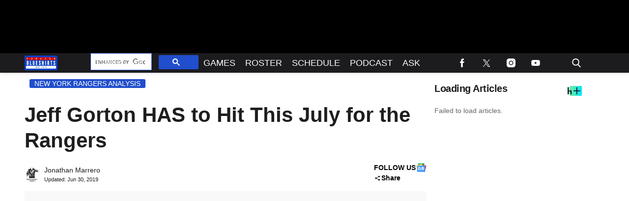

--- FILE ---
content_type: text/html; charset=utf-8
request_url: https://www.foreverblueshirts.com/jeff-gorton-has-to-hit-this-july-for-the-rangers/
body_size: 58091
content:
<!doctype html>
<html class="no-js" lang="en-US" prefix="og: https://ogp.me/ns#">
	<head>
		<meta charset="UTF-8">

		<meta http-equiv="x-ua-compatible" content="ie=edge">
		<meta name="viewport" content="width=device-width, initial-scale=1.0">

		<link rel="alternate" type="application/rss+xml" title="Forever Blueshirts RSS Feed" href="https://www.foreverblueshirts.com/feed" />

		
		<link rel='preload' href='https://www.foreverblueshirts.com/wp-content/themes/tpd-theme/includes/fonts/pt-sans-caption/pt-sans-caption-v19-latin-700.woff2' as='font' type='font/woff2' crossorigin>
<link rel='preload' href='https://www.foreverblueshirts.com/wp-content/themes/tpd-theme/includes/fonts/pt-sans-caption/pt-sans-caption-v19-latin-regular.woff2' as='font' type='font/woff2' crossorigin>
<link rel='preload' href='https://www.foreverblueshirts.com/wp-content/themes/tpd-theme/includes/fonts/poppins/poppins-v22-latin-700.woff2' as='font' type='font/woff2' crossorigin>
<link rel='preload' href='https://www.foreverblueshirts.com/wp-content/themes/tpd-theme/includes/fonts/poppins/poppins-v22-latin-regular.woff2' as='font' type='font/woff2' crossorigin>
<link rel='preload' href='https://www.foreverblueshirts.com/wp-content/themes/tpd-theme/includes/fonts/lora/lora-v35-latin-700.woff2' as='font' type='font/woff2' crossorigin>
<link rel='preload' href='https://www.foreverblueshirts.com/wp-content/themes/tpd-theme/includes/fonts/lora/lora-v35-latin-regular.woff2' as='font' type='font/woff2' crossorigin>
		<style id="tpd-critical-css">:root{--main-bg-color:#ffaa01;--secondary-bg-color:#000000}*,::after,::before{box-sizing:inherit}*,:after,:before{box-sizing:border-box;font-smoothing:antialiased;text-rendering:optimizeLegibility}body{margin:0;overscroll-behavior-x:none}html{line-height:1.15}body{font-size:18px;font-weight:400;line-height:1.5;color:#404040;background-color:#fff;margin:0}body,html{font-size:18px}.clear:after,.clear:before{content:" ";display:table}.clear:after{clear:both}.clear{zoom:1}img{max-width:100%;height:auto;vertical-align:bottom}a{color:#444;text-decoration:none}a:hover{color:#444}a:focus{outline:0}a:active,a:hover{outline:0}input:focus{outline:0;border:1px solid #04a4cc}h1{font-size:30px}h2{font-size:26px}h3{font-size:24px}h4{font-size:20px}h5{font-size:18px}h6{font-size:16px}h1{margin-top:24px;margin-bottom:12px}h1 a,h2 a,h3 a,h4 a,h5 a,h6 a{color:inherit;text-decoration:none}p{margin-top:0;margin-bottom:1rem}h2,h3,h4,h5,h6{margin:20px 0 10px}p{width:100%}a:hover{text-decoration:none}blockquote{padding:15px;line-height:1.45;position:relative;background:url(/wp-content/themes/tpd-theme/template-parts/svg/quote.svg) top left no-repeat #f5f5f5;border-left:4px solid #383838;background-size:50px;background-position-x:10px}blockquote cite{font-style:italic;color:#999;font-size:14px;display:block;margin-top:5px}img.lazy{background-color:#efefef;display:block}@media (max-width:567px){h1{font-size:24px}}.container{width:100%;padding-right:15px;padding-left:15px;margin-right:auto;margin-left:auto}.row{display:-ms-flexbox;display:flex;-ms-flex-wrap:wrap;flex-wrap:wrap;margin-right:-15px;margin-left:-15px}.col,[class^=col-]{position:relative;width:100%;padding-right:15px;padding-left:15px}.col{-ms-flex-preferred-size:0;flex-basis:0;-ms-flex-positive:1;flex-grow:1;max-width:100%}.col-12{-ms-flex:0 0 100%;flex:0 0 100%;max-width:100%}.header{position:relative;z-index:9999}.header.sticky{box-shadow:0 0 7px 0 rgba(0,0,0,.2)}.tpd-header-banner{background-color:#f9f9f9}.tpd-header-banner [id^=dsk-banner-ad-]{padding:8px 0!important}.tpd-sticky-header{top:0;display:block;position:sticky;z-index:100;transition:125ms}@media screen and (min-width:768px){.tpd-header-banner{min-height:106px}.admin-bar .header.sticky{top:32px}}.header-container{display:-ms-flexbox;display:flex}.header-container.no-logo{display:-ms-flexbox;display:flex}.header-container.banner-style h1.site-title{font-size:4vw;margin-top:20px}.logo{margin:15px 0;transition:.2s}.logo>a>picture{position:relative;display:block}.logo>a>img,.logo>a>picture>img{max-height:70px;width:auto;height:100%;max-width:fit-content!important;vertical-align:baseline}h1.site-title{margin:0}p.site-description{font-size:12px}#related-sidebar,.single-post aside.sidebar{width:332px;padding:0 16px}@media screen and (max-width:770px){#related-sidebar{display:none}}.sidebar form.search{margin-bottom:15px}main{width:100%;padding-right:15px;padding-left:15px}#content{padding-top:5px;padding-bottom:30px}.sidebar-widget{height:100%}a.btn,button,input[type=button],input[type=submit]{display:inline-block;font-weight:400;color:#212529;text-align:center;vertical-align:middle;-webkit-user-select:none;-ms-user-select:none;user-select:none;background-color:transparent;border:1px solid transparent;padding:6px 15px;margin:auto;border-radius:.25rem;outline:0;transition:color .15s ease-in-out,background-color .15s ease-in-out,border-color .15s ease-in-out,box-shadow .15s ease-in-out}button.mob-menu-container{transition:none}.size-auto,.size-full,.size-large,.size-medium,.size-thumbnail{max-width:100%;height:auto}.alignnone{margin:5px 20px 20px 0}.aligncenter,div.aligncenter{display:block;margin:5px auto}.alignright{float:right;margin:5px 0 20px 20px}.alignleft{float:left;margin:5px 20px 20px 0}a img.alignright{float:right;margin:5px 0 20px 20px}a img.alignnone{margin:5px 20px 20px 0}a img.alignleft{float:left;margin:5px 20px 20px 0}a img.aligncenter{display:block;margin-left:auto;margin-right:auto}.wp-caption{background:#fff;border:1px solid #f0f0f0;max-width:96%;padding:5px 3px 10px;text-align:center}.wp-caption.alignnone{margin:5px 20px 20px 0}.wp-caption.alignleft{margin:5px 20px 20px 0}.wp-caption.alignright{margin:5px 0 20px 20px}.wp-caption img{border:0;height:auto;margin:0;max-width:98.5%;padding:0;width:auto}.gallery-caption,.wp-caption .wp-caption-text{font-size:11px;line-height:17px;margin:0;padding:0 4px 5px}.sticky{position:sticky!important;top:0}.iframe-container iframe{max-width:100%}div.attachment-post-thumbnail{display:block;background-color:#cecece;position:relative;width:100%;padding-top:56.25%;margin-bottom:15px}.page article .alignfull{margin:0 calc(50% - 50vw);max-width:100vw;width:100vw}::selection{background:#04a4cc;color:#fff;text-shadow:none}#placeholder-banner{background-color:red;height:70px;max-width:980px;width:100%;margin:auto}#placeholder-box{background-color:red;height:250px;max-width:300px;width:100%;margin:auto}[class*=tpd-banner-ad]{width:100%;background-color:#f9f9f9;display:block}article [class*=tpd-banner-ad]{background-color:transparent}ul.sharing{display:-ms-flexbox;display:flex;list-style:none;padding-left:0;margin:0}ul.sharing li{display:inline-block;margin-left:7px;border:1px solid #0098da;border-radius:3px;opacity:1;transition:.2s ease-in-out}ul.sharing li a{text-align:center;display:-ms-flexbox;display:flex;-ms-flex-pack:center;justify-content:center;-ms-flex-align:center;align-items:center;padding:.3rem .3em;width:30px;height:30px;color:#fff;font-size:.9em;float:left}ul.sharing li svg g{fill:#fff}ul.sharing li svg{max-height:20px;max-width:20px}ul.sharing li:first-child{margin-left:0}ul.sharing li:hover{opacity:.9}ul.sharing li a img{-ms-flex-item-align:start;align-self:flex-start}@media screen and (max-width:640px){.post-meta ul.sharing{margin-top:10px}}a.rss-button svg{height:20px;width:20px}.social-svg{height:13px;vertical-align:middle}form.search{display:-ms-flexbox;display:flex}form.search input.search-input{width:100%;padding:8px 30px 8px 5px;font-size:12px;color:#000}form.search .search-submit svg{height:15px;width:15px;margin-right:10px;margin-top:5px}form.search .search-submit svg *{fill:#000}.sr-only{width:1px;height:1px;padding:0;border:0;margin:-1px;clip:rect(0 0 0 0);overflow:hidden;position:absolute;white-space:nowrap;content-visibility:hidden}.has-tpd-color-1-color{color:var(--wp--preset--color--tpd-color-1)}.has-tpd-color-2-color{color:var(--wp--preset--color--tpd-color-2)}.has-tpd-color-3-color{color:var(--wp--preset--color--tpd-color-3)}.has-tpd-color-4-color{color:var(--wp--preset--color--tpd-color-4)}.has-tpd-color-5-color{color:var(--wp--preset--color--tpd-color-5)}.has-tpd-color-6-color{color:var(--wp--preset--color--tpd-color-6)}.has-tpd-color-7-color{color:var(--wp--preset--color--tpd-color-7)}.has-tpd-color-8-color{color:var(--wp--preset--color--tpd-color-8)}.has-tpd-color-1-background-color{background-color:var(--wp--preset--color--tpd-color-1)}.has-tpd-color-2-background-color{background-color:var(--wp--preset--color--tpd-color-2)}.has-tpd-color-3-background-color{background-color:var(--wp--preset--color--tpd-color-3)}.has-tpd-color-4-background-color{background-color:var(--wp--preset--color--tpd-color-4)}.has-tpd-color-5-background-color{background-color:var(--wp--preset--color--tpd-color-5)}.has-tpd-color-6-background-color{background-color:var(--wp--preset--color--tpd-color-6)}.has-tpd-color-7-background-color{background-color:var(--wp--preset--color--tpd-color-7)}.has-tpd-color-8-background-color{background-color:var(--wp--preset--color--tpd-color-8)}.widget_recent_entries{background-color:#f3f4f5;border-radius:3px;padding:15px 30px;margin-bottom:30px}.widget_recent_entries ul{padding-left:0}.widget_recent_entries ul li{list-style:none;font-size:14px;font-weight:700;margin-bottom:15px}.widget_recent_entries ul li:last-child{margin-bottom:0}.grecaptcha-badge{visibility:hidden}.bar1,.bar2,.bar3{background-color:#fff!important}@media (max-width:980px){.nav.active>ul>li>.toggle-menu:before{border-top:5px solid #fff}}.site-title{color:#000;font-family:serif!important;font-size:4vw;line-height:1em}.footer-4{padding:32px 24px;margin:auto}.footer-4 .footer-menu{max-width:100%!important;display:-ms-flexbox;display:flex;-ms-flex-wrap:wrap;flex-wrap:wrap;margin:0;list-style:none;padding-left:0;column-gap:16px}.footer-4 .footer-menu>li{border:none!important;margin-bottom:24px;width:calc(16.66% - 13.3px)}@media screen and (max-width:1100px){.footer-4 .footer-menu>li{width:calc(25% - 12px)}}@media screen and (max-width:770px){.footer-4 .footer-menu>li{width:calc(50% - 8px)}}.footer-4 .footer-menu>li>a{display:block;font-weight:900!important;line-height:24px;font-size:15px!important;text-transform:capitalize;margin-bottom:8px}.footer-4 .sub-menu{position:initial;visibility:visible;opacity:1;box-shadow:none;background:0 0;transform:none;padding:0;display:-ms-flexbox;display:flex;min-width:unset;-ms-flex-direction:column;flex-direction:column}.footer-4 .sub-menu li{padding:0;border:none!important;font-size:14px;line-height:18px;margin-bottom:6px}.footer-4 .sub-menu li:hover{background-color:unset}.footer-4 .sub-menu li a{font-weight:400;text-transform:capitalize;padding:0}.footer-4 .google-preferred-source{font-size:15px;font-weight:700;text-align:center;display:-ms-flexbox;display:flex;-ms-flex-pack:center;justify-content:center;-ms-flex-wrap:wrap;flex-wrap:wrap;-ms-flex-align:center;align-items:center;width:fit-content;margin:10px auto;column-gap:10px}.footer-4 .footer-lower{border-top:1px solid #4b4b4b;padding-top:24px}.footer-4 .footer-lower .social{display:-ms-flexbox;display:flex;-ms-flex-direction:row;flex-direction:row;-ms-flex-pack:center;justify-content:center;column-gap:8px;margin-bottom:24px}.footer-4 .footer-lower .disclaimer-container{display:-ms-flexbox;display:flex;-ms-flex-direction:row;flex-direction:row;column-gap:16px}.footer-4 .footer-lower .disclaimer-container .custom-logo-link{display:-ms-flexbox;display:flex;-ms-flex-align:start;align-items:start}.footer-4 .footer-lower .disclaimer-container img{width:70px;min-width:70px;height:fit-content;object-fit:contain}.footer-4 .footer-lower .disclaimer-container .footer-menu-extra ul{display:-ms-flexbox;display:flex;-ms-flex-wrap:wrap;flex-wrap:wrap;-ms-flex-direction:row;flex-direction:row;list-style:none;padding:0;margin-top:0;margin-bottom:10px;row-gap:8px}.footer-4 .footer-lower .disclaimer-container .footer-menu-extra ul li{font-size:12px;line-height:18px;text-transform:capitalize}.footer-4 .footer-lower .disclaimer-container .footer-menu-extra ul li:not(:last-child){padding-right:15px;margin-right:15px;border-right:1px solid #7b7b7b}.footer-4 .footer-lower .disclaimer-container .footer-copyright-text{font-size:12px;line-height:18px}article p:not(.categories) a{text-decoration: underline!important; text-decoration-thickness: 2px !important; text-decoration-color: #204ecc !important;}article p:not(.categories) a{color: #1e1e1e !important;}</style>
		<style id="tpd-critical-header-4-css">.nav{position:relative;display:-ms-flexbox;display:flex;width:100%}.nav div.menu,.nav div.menu>ul,.nav>ul{display:inherit;margin:0 auto 0 0;padding-left:15px}.nav div.menu>ul>li,.nav>ul>li,.sub-menu>li>a{color:#fff;display:inherit}.nav div.menu>ul>li:hover,.nav>ul>li:hover{text-decoration:none}.nav ul>li>a{display:inherit;-ms-flex-align:center;align-items:center;font-weight:700;padding:7px 10px;text-transform:uppercase}.nav .sub-menu>li>a{text-transform:initial}.nav li,.nav li a{position:relative}li.menu-item-has-children .sub-menu>li+li{border-top-style:solid;border-top-width:1px}.nav ul li.menu-item-has-children>a::before{content:"";display:block;position:absolute;top:50%;right:10px;transform:translateY(-50%);border-left:4px solid transparent;border-right:4px solid transparent;border-top:5px solid}li.menu-item-has-children .sub-menu{padding:0}.logo>a>picture{height:100%}header.header .logo>a>img,header.header .logo>a>picture>img{max-height:60px;object-fit:contain}.header ul.social-links{display:-ms-flexbox;display:flex;margin-right:0;padding-right:0;padding-left:1rem}.header ul.social-links li{list-style:none}.header ul.social-links li:hover{background:rgba(215,215,215,.17)}.header ul.social-links li a{padding:0;width:50px;display:-ms-flexbox;display:flex;-ms-flex-align:center;align-items:center;-ms-flex-pack:center;justify-content:center}.header ul.social-links li a svg{margin-right:0}@media (max-width:980px){.header ul.social-links{display:inline;margin:0 auto}.header ul.social-links li{position:relative;display:inline-block}.banner-container.banner-style header .logo{margin:5px 0!important;height:30px}.banner-container.banner-style header .logo img{max-width:115px;height:30px!important}.banner-container.banner-style header{height:40px!important}.banner-container.banner-style:not(.ad-disabled) header{margin-top:-8px}}header form.search{display:none;position:absolute;top:0;left:0;height:0;width:100%;margin-left:15px}header form.search.active{display:-ms-flexbox;display:flex;-ms-flex-align:center;align-items:center;height:100%;padding:16px}header form.search input.search-input{background-color:transparent;font-size:12px;padding:8px 30px 8px 5px;width:100%;border:none;border-bottom:1px solid rgba(255,255,255,.3);transition:.2s}header input.search-input:focus{border-bottom:1px solid #fff}header button.search-submit{display:inline-block;padding:0;margin:0;z-index:9;padding-left:8px}header button.search-submit.desktop svg{margin-right:0;padding-left:5px;padding-right:5px;width:26px;height:26px}header button.search-submit.mobile{display:none}header .search-button svg{margin-top:5px}header nav svg{height:15px;width:15px;margin-right:10px}footer .social svg *,header form.search .search-submit svg *,header nav svg *{fill:#fff}.mob-menu-container{display:none}@media screen and (min-width:980px){.nav ul li.menu-item-has-children>a{padding-right:20px}.nav ul li.menu-item-has-children>a::before{right:5px}.sub-menu{position:absolute;top:100%;left:0;padding:0;list-style-type:none;margin-top:73px;margin:0;min-width:250px;box-shadow:0 10px 25px -10px rgba(0,0,0,.1);opacity:0;visibility:hidden;transform:scale(.9)}.sub-menu .sub-menu{left:100%;transform:translateY(-40%)}.sub-menu li{display:block;padding:3px 20px}.sub-menu>li>a{padding:3px 0}.menu-item:hover>.sub-menu{visibility:visible;opacity:1;transform:scale(1)}.sub-menu .menu-item:hover>.sub-menu{top:0;z-index:1}header.header .logo>a>img,header.header .logo>a>picture>img{max-width:100px}.banner-container.banner-style .logo{margin:5px 0!important}.banner-container.banner-style header.header{height:40px}.banner-container.banner-style header.header .header-container{height:40px}}.header-container.no-logo .logo{-ms-flex:1 1 100%;flex:1 1 100%;max-width:20%}.header-container.no-logo .nav{-ms-flex:1 1 100%;flex:1 1 100%;max-width:80%}@media (max-width:1150px){.header-container.no-logo .logo{max-width:25%}.header-container.no-logo .nav{max-width:75%}.header .logo>a>img{max-width:175px;object-fit:contain}}@media (max-width:980px){.header-container.no-logo .logo{max-width:none}.header-container.no-logo .nav{max-width:100%}header button.search-submit.desktop{display:none}header button.search-submit.mobile{display:block;position:absolute;top:50%;transform:translateY(10px);right:20px}}@media (max-width:992px){header .extra-links{display:none}}@media (min-width:981px){.arrow{color:inherit;margin-right:10px;padding:0;transform:rotate(90deg)}}@media (max-width:980px){header .extra-links{display:-ms-flexbox;display:flex;margin-right:15px}.nav{visibility:hidden;opacity:0;transform:translateY(-100%);position:fixed;top:0}.nav.active{opacity:1;visibility:visible;-ms-flex-direction:column;flex-direction:column;position:fixed;left:0;width:100%;height:100vh;padding-bottom:50vh;border-top:1px solid rgba(255,255,255,.1);overflow-y:scroll}.nav.active div.menu,.nav.active div.menu>ul,.nav.active>ul{-ms-flex-order:2;order:2;display:block;-ms-flex-direction:column;flex-direction:column;margin:25px 15px;padding-left:0}.nav.active div.menu{margin:0}.nav li:hover{-ms-flex-direction:column;flex-direction:column}.nav.active>ul>li{position:relative}.nav.active>ul>li>a{width:100%;font-size:22px}.nav.active>ul>li>a{padding-right:50px}.nav.active ul li .toggle-menu{position:absolute;top:0;right:0;width:50px;height:100%;z-index:5}.nav.active ul li .toggle-menu:before{content:"";display:block;position:absolute;top:25px;right:20px;transform:translateY(-50%);border-left:4px solid transparent;border-right:4px solid transparent;border-top:5px solid #000}li.menu-item-has-children>a::before{border:none!important}.mob-menu-container{display:-ms-flexbox;display:flex;-ms-flex-direction:column;flex-direction:column;-ms-flex-pack:center;justify-content:center;width:50px;min-width:50px;margin-right:0}.sub-menu{display:none;-ms-flex-direction:column;flex-direction:column;position:relative;padding:10px 15px;list-style-type:none;width:unset}.menu-item.open>.sub-menu{display:-ms-flexbox;display:flex}.arrow{color:inherit;margin-right:0;position:absolute;right:0;top:0}.bar1,.bar2,.bar3{width:100%;height:2px;margin:0 0 3px}.change .bar1{transform:rotate(-45deg) translate(-2px,7px)}.change .bar2{opacity:0}.change .bar3{transform:rotate(45deg) translate(0,-5px)}header .nav.active form.search{-ms-flex-order:1;order:1;display:-ms-flexbox;display:flex;position:relative;margin-top:25px;margin-bottom:25px;margin-left:0;padding:15px}header .nav.active form.search.active{-ms-flex-align:initial;align-items:initial;height:0;padding:15px}header .nav.active form.search input.search-input{padding:20px 5px;border:1px solid #eee}}@media (max-width:576px){header .extra-links{-ms-flex-direction:column;flex-direction:column;margin:0}.mob-menu-container{width:20px;min-width:20px;margin:inherit;padding:0;margin-right:0}}.social-share-dropdown .social-share-icon:after{background-image:url('data:image/svg+xml,<svg class="social-share-svg" xmlns="http://www.w3.org/2000/svg" width="15" height="11" viewBox="0 0 11 11" fill="none"><path d="M8.39063 10.2617C7.93924 10.2617 7.55556 10.124 7.23958 9.84849C6.92361 9.573 6.76563 9.23848 6.76563 8.84492C6.76563 8.78982 6.77014 8.73268 6.77917 8.67349C6.78819 8.6143 6.80174 8.56125 6.81979 8.51434L3.00104 6.57805C2.84757 6.69611 2.67604 6.78868 2.48646 6.85574C2.29688 6.9228 2.09826 6.95617 1.89063 6.95586C1.43924 6.95586 1.05556 6.81812 0.739583 6.54263C0.423611 6.26714 0.265625 5.93262 0.265625 5.53906C0.265625 5.14551 0.423611 4.81099 0.739583 4.5355C1.05556 4.26001 1.43924 4.12227 1.89063 4.12227C2.09826 4.12227 2.29688 4.1558 2.48646 4.22286C2.67604 4.28992 2.84757 4.38233 3.00104 4.50008L6.81979 2.56379C6.80174 2.51656 6.78819 2.46351 6.77917 2.40464C6.77014 2.34576 6.76563 2.28862 6.76563 2.2332C6.76563 1.83965 6.92361 1.50513 7.23958 1.22964C7.55556 0.95415 7.93924 0.816406 8.39063 0.816406C8.84201 0.816406 9.22569 0.95415 9.54167 1.22964C9.85764 1.50513 10.0156 1.83965 10.0156 2.2332C10.0156 2.62676 9.85764 2.96128 9.54167 3.23677C9.22569 3.51226 8.84201 3.65 8.39063 3.65C8.18299 3.65 7.98438 3.61663 7.79479 3.54988C7.60521 3.48313 7.43368 3.39057 7.28021 3.27219L3.46146 5.20848C3.47951 5.2557 3.49306 5.30891 3.50208 5.3681C3.51111 5.42729 3.51563 5.48428 3.51563 5.53906C3.51563 5.59416 3.51111 5.6513 3.50208 5.7105C3.49306 5.76969 3.47951 5.82274 3.46146 5.86965L7.28021 7.80594C7.43368 7.68787 7.60521 7.59546 7.79479 7.52872C7.98438 7.46197 8.18299 7.42844 8.39063 7.42813C8.84201 7.42813 9.22569 7.56587 9.54167 7.84136C9.85764 8.11685 10.0156 8.45137 10.0156 8.84492C10.0156 9.23848 9.85764 9.573 9.54167 9.84849C9.22569 10.124 8.84201 10.2617 8.39063 10.2617Z" fill="%23000"></path></svg>');}.social-share-dropdown .social-share.active .social-share-icon:after{background-image:url('data:image/svg+xml,<!DOCTYPE svg PUBLIC "-//W3C//DTD SVG 1.1//EN" "http://www.w3.org/Graphics/SVG/1.1/DTD/svg11.dtd"> <svg fill="%23000" height="800px" width="800px" version="1.1" id="Capa_1" xmlns="http://www.w3.org/2000/svg" xmlns:xlink="http://www.w3.org/1999/xlink" viewBox="0 0 492.432 492.432" xml:space="preserve"> <g id="XMLID_134_"> <path id="XMLID_135_" d="M142.238,492.432c-9.79,0-19.588-3.736-27.05-11.209c-14.945-14.934-14.945-39.162,0-54.098l180.9-180.909 l-180.9-180.91c-14.945-14.935-14.945-39.163,0-54.098c14.926-14.944,39.172-14.944,54.098,0l207.96,207.958 c14.943,14.935,14.943,39.164,0,54.1l-207.96,207.957C161.824,488.697,152.026,492.432,142.238,492.432z"/> </g> </svg>');transform:rotate(-90deg);}@media screen and (min-width:980px){.social-share-dropdown:hover .social-share-icon:after{background-image:url('data:image/svg+xml,<!DOCTYPE svg PUBLIC "-//W3C//DTD SVG 1.1//EN" "http://www.w3.org/Graphics/SVG/1.1/DTD/svg11.dtd"> <svg fill="%23000" height="800px" width="800px" version="1.1" id="Capa_1" xmlns="http://www.w3.org/2000/svg" xmlns:xlink="http://www.w3.org/1999/xlink" viewBox="0 0 492.432 492.432" xml:space="preserve"> <g id="XMLID_134_"> <path id="XMLID_135_" d="M142.238,492.432c-9.79,0-19.588-3.736-27.05-11.209c-14.945-14.934-14.945-39.162,0-54.098l180.9-180.909 l-180.9-180.91c-14.945-14.935-14.945-39.163,0-54.098c14.926-14.944,39.172-14.944,54.098,0l207.96,207.958 c14.943,14.935,14.943,39.164,0,54.1l-207.96,207.957C161.824,488.697,152.026,492.432,142.238,492.432z"/> </g> </svg>');transform:rotate(-90deg);}}.sharing.social-icon-svg .facebook-icon:before{background-image: url('data:image/svg+xml,<svg width="21px" height="41px" viewBox="0 0 21 41" version="1.1" xmlns="http://www.w3.org/2000/svg" xmlns:xlink="http://www.w3.org/1999/xlink" class="social-svg facebook"> <title id="facebook-svg-1206864369">Facebook</title> <g stroke="none" stroke-width="1" fill="none" fill-rule="evenodd"> <g transform="translate(-17.000000, -8.000000)" fill="%23000" fill-rule="nonzero"> <g transform="translate(17.000000, 8.000000)"> <path d="M13.125,14.09375 L13.125,8.96875 C13.125,7.55425 14.301,6.40625 15.75,6.40625 L18.375,6.40625 L18.375,0 L13.125,0 C8.775375,0 5.25,3.4414375 5.25,7.6875 L5.25,14.09375 L0,14.09375 L0,20.5 L5.25,20.5 L5.25,41 L13.125,41 L13.125,20.5 L18.375,20.5 L21,14.09375 L13.125,14.09375 Z"></path> </g> </g> </g> </svg>');}.sharing.social-icon-svg .twitter-icon:before{background-image: url('data:image/svg+xml,<svg width="46px" height="38px" viewBox="0 0 1200 1227" fill="none" xmlns="http://www.w3.org/2000/svg" class="social-svg twitter"> <title id="twitter-svg-4439026614">Twitter</title> <path d="M714.163 519.284L1160.89 0H1055.03L667.137 450.887L357.328 0H0L468.492 681.821L0 1226.37H105.866L515.491 750.218L842.672 1226.37H1200L714.137 519.284H714.163ZM569.165 687.828L521.697 619.934L144.011 79.6944H306.615L611.412 515.685L658.88 583.579L1055.08 1150.3H892.476L569.165 687.854V687.828Z" fill="%23000"/> </svg>');}.sharing.social-icon-svg .flipboard-icon:before{background-image: url('data:image/svg+xml,<svg role="img" fill="%23000" style="max-height:15px;max-width:15px;" height="15px" viewBox="0 0 24 24" xmlns="http://www.w3.org/2000/svg"> <title id="flipboard-svg-7429191098">Flipboard</title> <path d="M0 0h7.7v24H0V0zm8.5 8.5h7.8v7.8H8.5V8.5zm0-8.5H24v7.7H8.5V0z"></path> </svg>');}.sharing.social-icon-svg .email-icon:before{background-image: url('data:image/svg+xml,<svg version="1.1" xmlns="http://www.w3.org/2000/svg" xmlns:xlink="http://www.w3.org/1999/xlink" x="0px" y="0px" viewBox="0 0 512 512" height="15px" style="enable-background:new 0 0 512 512;max-height:15px;max-width:15px;" xml:space="preserve" class="social-svg"> <title id="email-svg-3020944102">Email</title> <g> <g> <g> <path id="email-1" fill="%23000" d="M10.688,95.156C80.958,154.667,204.26,259.365,240.5,292.01c4.865,4.406,10.083,6.646,15.5,6.646 c5.406,0,10.615-2.219,15.469-6.604c36.271-32.677,159.573-137.385,229.844-196.896c4.375-3.698,5.042-10.198,1.5-14.719 C494.625,69.99,482.417,64,469.333,64H42.667c-13.083,0-25.292,5.99-33.479,16.438C5.646,84.958,6.313,91.458,10.688,95.156z"/> <path id="email-2" fill="%23000" d="M505.813,127.406c-3.781-1.76-8.229-1.146-11.375,1.542C416.51,195.01,317.052,279.688,285.76,307.885 c-17.563,15.854-41.938,15.854-59.542-0.021c-33.354-30.052-145.042-125-208.656-178.917c-3.167-2.688-7.625-3.281-11.375-1.542 C2.417,129.156,0,132.927,0,137.083v268.25C0,428.865,19.135,448,42.667,448h426.667C492.865,448,512,428.865,512,405.333 v-268.25C512,132.927,509.583,129.146,505.813,127.406z"/> </g> </g> </g> </svg>');}.sharing.social-icon-svg .copy-link-icon:hover{cursor:pointer;}.sharing.social-icon-svg.dropdown-list .copy-link-icon{display:flex;gap:10px;justify-content:center;align-items:center;}.sharing.social-icon-svg:not(.dropdown-list) .copy-link-icon{display:flex;align-items:center;justify-content:center;padding:0.3rem 0.3em;width:30px;height:30px;}.sharing.social-icon-svg .copy-link-icon:before{content:'';display:block;height:15px;width:15px;background-image:url('data:image/svg+xml,<svg width="46px" height="46px" viewBox="0 0 46 46" version="1.1" xmlns="http://www.w3.org/2000/svg" xmlns:xlink="http://www.w3.org/1999/xlink"> <title id="copy-link-svg-5246765091">Copy Link</title> <g stroke="none" stroke-width="1" fill="none" fill-rule="evenodd"> <g fill="%23000" fill-rule="nonzero"> <path d="M40.5813559,33.8177966 C40.5813559,33.0576271 40.3279661,32.4338983 39.8016949,31.9076271 L33.9347458,26.040678 C33.4084746,25.5144068 32.7652542,25.2610169 32.0245763,25.2610169 C31.2449153,25.2610169 30.5627119,25.5533898 29.9974576,26.1576271 C30.0559322,26.2161017 30.2313559,26.3915254 30.5237288,26.6838983 C30.8161017,26.9762712 31.0305085,27.1711864 31.1279661,27.2881356 C31.2254237,27.4050847 31.3813559,27.5805085 31.5567797,27.8144068 C31.7322034,28.0677966 31.8491525,28.3016949 31.9271186,28.5355932 C31.9855932,28.7694915 32.0245763,29.0228814 32.0245763,29.3152542 C32.0245763,30.0754237 31.7711864,30.6991525 31.2449153,31.2254237 C30.7186441,31.7516949 30.0754237,32.0050847 29.3347458,32.0050847 C29.0618644,32.0050847 28.7889831,31.9661017 28.5550847,31.9076271 C28.3211864,31.8491525 28.0872881,31.7127119 27.8338983,31.5372881 C27.5805085,31.3618644 27.4050847,31.2254237 27.3076271,31.1084746 C27.190678,31.0110169 26.9957627,30.7966102 26.7033898,30.5042373 C26.4110169,30.2118644 26.2355932,30.0169492 26.1771186,29.9779661 C25.5533898,30.5627119 25.2415254,31.2449153 25.2415254,32.0440678 C25.2415254,32.8042373 25.4949153,33.4279661 26.0211864,33.9542373 L31.829661,39.7822034 C32.3364407,40.2889831 32.979661,40.5423729 33.7398305,40.5423729 C34.5,40.5423729 35.1237288,40.2889831 35.65,39.8016949 L39.8016949,35.6889831 C40.3279661,35.1822034 40.5813559,34.5584746 40.5813559,33.8177966 L40.5813559,33.8177966 Z M20.7779661,13.9559322 C20.7779661,13.1957627 20.5245763,12.5720339 19.9983051,12.0457627 L14.170339,6.19830508 C13.6440678,5.6720339 13.0008475,5.41864407 12.2601695,5.41864407 C11.5194915,5.41864407 10.8957627,5.6720339 10.35,6.17881356 L6.19830508,10.2915254 C5.6720339,10.8177966 5.41864407,11.4415254 5.41864407,12.1822034 C5.41864407,12.9423729 5.6720339,13.5661017 6.19830508,14.0923729 L12.0652542,19.959322 C12.5720339,20.4661017 13.2152542,20.7194915 13.9754237,20.7194915 C14.7550847,20.7194915 15.4372881,20.4271186 16.0025424,19.8423729 C15.9440678,19.7838983 15.7686441,19.6084746 15.4762712,19.3161017 C15.1838983,19.0237288 14.9694915,18.8288136 14.8720339,18.7118644 C14.7745763,18.5949153 14.6186441,18.4194915 14.4432203,18.1855932 C14.2677966,17.9322034 14.1508475,17.6983051 14.0728814,17.4644068 C14.0144068,17.2305085 13.9754237,16.9771186 13.9754237,16.6847458 C13.9754237,15.9245763 14.2288136,15.3008475 14.7550847,14.7745763 C15.2813559,14.2483051 15.9245763,13.9949153 16.6652542,13.9949153 C16.9381356,13.9949153 17.2110169,14.0338983 17.4449153,14.0923729 C17.6788136,14.1508475 17.9127119,14.2872881 18.1661017,14.4627119 C18.4194915,14.6381356 18.5949153,14.7745763 18.6923729,14.8915254 C18.809322,14.9889831 19.0042373,15.2033898 19.2966102,15.4957627 C19.5889831,15.7881356 19.7644068,15.9830508 19.8228814,16.0220339 C20.4661017,15.4372881 20.7779661,14.7355932 20.7779661,13.9559322 Z M46,33.8177966 C46,36.0788136 45.2008475,37.9889831 43.6025424,39.5483051 L39.470339,43.6610169 C37.9110169,45.220339 36.0008475,46 33.7398305,46 C31.459322,46 29.5491525,45.2008475 27.9898305,43.6025424 L22.1813559,37.7745763 C20.6220339,36.2152542 19.8423729,34.3050847 19.8423729,32.0440678 C19.8423729,29.7440678 20.6610169,27.7754237 22.3177966,26.1576271 L19.8423729,23.6822034 C18.2245763,25.3389831 16.2754237,26.1576271 13.9754237,26.1576271 C11.7144068,26.1576271 9.80423729,25.3779661 8.22542373,23.779661 L2.3779661,17.9322034 C0.779661017,16.3533898 0,14.4237288 0,12.1822034 C0,9.92118644 0.799152542,8.03050847 2.39745763,6.45169492 L6.52966102,2.33898305 C8.08898305,0.779661017 9.99915254,0 12.2601695,0 C14.540678,0 16.4508475,0.799152542 18.0101695,2.39745763 L23.8186441,8.22542373 C25.3779661,9.78474576 26.1576271,11.6949153 26.1576271,13.9559322 C26.1576271,16.2559322 25.3389831,18.2245763 23.6822034,19.8423729 L26.1576271,22.3177966 C27.7754237,20.6610169 29.7245763,19.8423729 32.0245763,19.8423729 C34.2855932,19.8423729 36.1957627,20.6220339 37.7745763,22.220339 L43.6415254,28.0872881 C45.220339,29.6466102 46,31.5762712 46,33.8177966 L46,33.8177966 Z" id="Shape"></path> </g> </g> </svg>');background-size:contain;transform:rotate(90deg);background-position:center;}.link-copied-notification{position:absolute;width:110px;left:50px;background:#000;color:#fff;padding:2px 15px;font-size:14px;border-radius:6px;opacity:0;}.m-fadeIn{visibility:visible;opacity:1;transition:visibility 0s linear 0s,opacity 300ms;}.m-fadeOut{visibility:hidden;opacity:0;transition:visibility 0s linear 300ms,opacity 300ms;}.link-copied-notification:before{content:'';display:block;width:0;height:0;border-style:solid;border-width:5px 6px 5px 0;border-color:transparent #000000 transparent transparent;position:absolute;left:-6px;top:7px;}header .search-icon.social-icon-svg:after{background-image: url('data:image/svg+xml,<svg fill="%23fff" class="search-icon" version="1.1" xmlns="http://www.w3.org/2000/svg" xmlns:xlink="http://www.w3.org/1999/xlink" x="0px" y="0px" viewBox="0 0 56.966 56.966" style="enable-background:new 0 0 56.966 56.966;" xml:space="preserve"> <path d="M55.146,51.887L41.588,37.786c3.486-4.144,5.396-9.358,5.396-14.786c0-12.682-10.318-23-23-23s-23,10.318-23,23 s10.318,23,23,23c4.761,0,9.298-1.436,13.177-4.162l13.661,14.208c0.571,0.593,1.339,0.92,2.162,0.92 c0.779,0,1.518-0.297,2.079-0.837C56.255,54.982,56.293,53.08,55.146,51.887z M23.984,6c9.374,0,17,7.626,17,17s-7.626,17-17,17 s-17-7.626-17-17S14.61,6,23.984,6z"/> </svg> ');}header .search-icon.social-icon-svg:hover:after{background-image: url('data:image/svg+xml,<svg fill="%23fff" class="search-icon" version="1.1" xmlns="http://www.w3.org/2000/svg" xmlns:xlink="http://www.w3.org/1999/xlink" x="0px" y="0px" viewBox="0 0 56.966 56.966" style="enable-background:new 0 0 56.966 56.966;" xml:space="preserve"> <path d="M55.146,51.887L41.588,37.786c3.486-4.144,5.396-9.358,5.396-14.786c0-12.682-10.318-23-23-23s-23,10.318-23,23 s10.318,23,23,23c4.761,0,9.298-1.436,13.177-4.162l13.661,14.208c0.571,0.593,1.339,0.92,2.162,0.92 c0.779,0,1.518-0.297,2.079-0.837C56.255,54.982,56.293,53.08,55.146,51.887z M23.984,6c9.374,0,17,7.626,17,17s-7.626,17-17,17 s-17-7.626-17-17S14.61,6,23.984,6z"/> </svg> ');}.social-links.social-icon-svg .facebook-icon:after {background-image: url('data:image/svg+xml,<svg width="21px" height="41px" viewBox="0 0 21 41" version="1.1" xmlns="http://www.w3.org/2000/svg" xmlns:xlink="http://www.w3.org/1999/xlink" class="social-svg facebook"> <title id="facebook-svg-1227561802">Facebook</title> <g stroke="none" stroke-width="1" fill="none" fill-rule="evenodd"> <g transform="translate(-17.000000, -8.000000)" fill="%23fff" fill-rule="nonzero"> <g transform="translate(17.000000, 8.000000)"> <path d="M13.125,14.09375 L13.125,8.96875 C13.125,7.55425 14.301,6.40625 15.75,6.40625 L18.375,6.40625 L18.375,0 L13.125,0 C8.775375,0 5.25,3.4414375 5.25,7.6875 L5.25,14.09375 L0,14.09375 L0,20.5 L5.25,20.5 L5.25,41 L13.125,41 L13.125,20.5 L18.375,20.5 L21,14.09375 L13.125,14.09375 Z"></path> </g> </g> </g> </svg>');}.social-links.social-icon-svg > li:hover .facebook-icon:after {background-image: url('data:image/svg+xml,<svg width="21px" height="41px" viewBox="0 0 21 41" version="1.1" xmlns="http://www.w3.org/2000/svg" xmlns:xlink="http://www.w3.org/1999/xlink" class="social-svg facebook"> <title id="facebook-svg-409599852">Facebook</title> <g stroke="none" stroke-width="1" fill="none" fill-rule="evenodd"> <g transform="translate(-17.000000, -8.000000)" fill="%23fff" fill-rule="nonzero"> <g transform="translate(17.000000, 8.000000)"> <path d="M13.125,14.09375 L13.125,8.96875 C13.125,7.55425 14.301,6.40625 15.75,6.40625 L18.375,6.40625 L18.375,0 L13.125,0 C8.775375,0 5.25,3.4414375 5.25,7.6875 L5.25,14.09375 L0,14.09375 L0,20.5 L5.25,20.5 L5.25,41 L13.125,41 L13.125,20.5 L18.375,20.5 L21,14.09375 L13.125,14.09375 Z"></path> </g> </g> </g> </svg>');}.social-links.social-icon-svg .twitter-icon:after {background-image: url('data:image/svg+xml,<svg width="46px" height="38px" viewBox="0 0 1200 1227" fill="none" xmlns="http://www.w3.org/2000/svg" class="social-svg twitter"> <title id="twitter-svg-2959132508">Twitter</title> <path d="M714.163 519.284L1160.89 0H1055.03L667.137 450.887L357.328 0H0L468.492 681.821L0 1226.37H105.866L515.491 750.218L842.672 1226.37H1200L714.137 519.284H714.163ZM569.165 687.828L521.697 619.934L144.011 79.6944H306.615L611.412 515.685L658.88 583.579L1055.08 1150.3H892.476L569.165 687.854V687.828Z" fill="%23fff"/> </svg>');}.social-links.social-icon-svg > li:hover .twitter-icon:after {background-image: url('data:image/svg+xml,<svg width="46px" height="38px" viewBox="0 0 1200 1227" fill="none" xmlns="http://www.w3.org/2000/svg" class="social-svg twitter"> <title id="twitter-svg-6028087378">Twitter</title> <path d="M714.163 519.284L1160.89 0H1055.03L667.137 450.887L357.328 0H0L468.492 681.821L0 1226.37H105.866L515.491 750.218L842.672 1226.37H1200L714.137 519.284H714.163ZM569.165 687.828L521.697 619.934L144.011 79.6944H306.615L611.412 515.685L658.88 583.579L1055.08 1150.3H892.476L569.165 687.854V687.828Z" fill="%23fff"/> </svg>');}.social-links.social-icon-svg .instagram-icon:after {background-image: url('data:image/svg+xml,<svg width="40px" height="40px" viewBox="0 0 40 40" version="1.1" xmlns="http://www.w3.org/2000/svg" xmlns:xlink="http://www.w3.org/1999/xlink" class="social-svg instagram" id="svg_instagram"> <title id="instagram-svg-7624661814">Instagram</title> <g stroke="none" stroke-width="1" fill="none" fill-rule="evenodd"> <g id="instagram" transform="translate(-8.000000, -8.000000)" fill="%23fff" fill-rule="nonzero"> <g id="Instagram" transform="translate(8.000000, 8.000000)"> <path d="M11.6680223,0 C5.24003074,0 0,5.24003074 0,11.6680223 L0,28.3319777 C0,34.7599693 5.24003074,40 11.6680223,40 L28.3319777,40 C34.7599693,40 40,34.7599693 40,28.3319777 L40,11.6680223 C40,5.24003074 34.7599693,0 28.3319777,0 L11.6680223,0 Z M31.6680223,6.6720894 C32.5793324,6.6720894 33.3279106,7.4206676 33.3279106,8.33197765 C33.3279106,9.25956006 32.5793324,10.0081341 31.6680223,10.0081341 C30.7404399,10.0081341 29.9918659,9.25956006 29.9918659,8.33197765 C29.9918659,7.4206676 30.7404399,6.6720894 31.6680223,6.6720894 Z M20,10.0081341 C25.5166816,10.0081341 29.9918659,14.4833184 29.9918659,20 C29.9918659,25.5166816 25.5166816,29.9918659 20,29.9918659 C14.4833184,29.9918659 10.0081341,25.5166816 10.0081341,20 C10.0081341,14.4833184 14.4833184,10.0081341 20,10.0081341 Z M20,13.3279106 C16.3222151,13.3279106 13.3279106,16.3222151 13.3279106,20 C13.3279106,23.6777849 16.3222151,26.6720894 20,26.6720894 C23.6777849,26.6720894 26.6720894,23.6777849 26.6720894,20 C26.6720894,16.3222151 23.6777849,13.3279106 20,13.3279106 Z" id="Shape"></path> </g> </g> </g> </svg>');}.social-links.social-icon-svg > li:hover .instagram-icon:after {background-image: url('data:image/svg+xml,<svg width="40px" height="40px" viewBox="0 0 40 40" version="1.1" xmlns="http://www.w3.org/2000/svg" xmlns:xlink="http://www.w3.org/1999/xlink" class="social-svg instagram" id="svg_instagram"> <title id="instagram-svg-9654729989">Instagram</title> <g stroke="none" stroke-width="1" fill="none" fill-rule="evenodd"> <g id="instagram" transform="translate(-8.000000, -8.000000)" fill="%23fff" fill-rule="nonzero"> <g id="Instagram" transform="translate(8.000000, 8.000000)"> <path d="M11.6680223,0 C5.24003074,0 0,5.24003074 0,11.6680223 L0,28.3319777 C0,34.7599693 5.24003074,40 11.6680223,40 L28.3319777,40 C34.7599693,40 40,34.7599693 40,28.3319777 L40,11.6680223 C40,5.24003074 34.7599693,0 28.3319777,0 L11.6680223,0 Z M31.6680223,6.6720894 C32.5793324,6.6720894 33.3279106,7.4206676 33.3279106,8.33197765 C33.3279106,9.25956006 32.5793324,10.0081341 31.6680223,10.0081341 C30.7404399,10.0081341 29.9918659,9.25956006 29.9918659,8.33197765 C29.9918659,7.4206676 30.7404399,6.6720894 31.6680223,6.6720894 Z M20,10.0081341 C25.5166816,10.0081341 29.9918659,14.4833184 29.9918659,20 C29.9918659,25.5166816 25.5166816,29.9918659 20,29.9918659 C14.4833184,29.9918659 10.0081341,25.5166816 10.0081341,20 C10.0081341,14.4833184 14.4833184,10.0081341 20,10.0081341 Z M20,13.3279106 C16.3222151,13.3279106 13.3279106,16.3222151 13.3279106,20 C13.3279106,23.6777849 16.3222151,26.6720894 20,26.6720894 C23.6777849,26.6720894 26.6720894,23.6777849 26.6720894,20 C26.6720894,16.3222151 23.6777849,13.3279106 20,13.3279106 Z" id="Shape"></path> </g> </g> </g> </svg>');}.social-links.social-icon-svg .youtube-icon:after {background-image: url('data:image/svg+xml,<svg width="44px" height="30px" viewBox="0 0 44 30" version="1.1" xmlns="http://www.w3.org/2000/svg" xmlns:xlink="http://www.w3.org/1999/xlink" class="social-svg youtube" id="svg_youtube"> <title id="youtube-svg-5764790119">Youtube</title> <g stroke="none" stroke-width="1" fill="none" fill-rule="evenodd"> <g id="youtube" transform="translate(-6.000000, -13.000000)" fill="%23fff" fill-rule="nonzero"> <g id="Youtube" transform="translate(6.000000, 13.000000)"> <path d="M43.0930866,4.69428314 C42.5860588,2.85867464 41.0998865,1.41168468 39.2151817,0.917412 C35.7720638,0 21.9993237,0 21.9993237,0 C21.9993237,0 8.22712081,0 4.78400298,0.882629795 C2.93555274,1.37637947 1.41312586,2.85893613 0.906097819,4.69428314 C0,8.04696897 0,15 0,15 C0,15 0,21.9880747 0.906097819,25.3057169 C1.41366293,27.1410639 2.89929807,28.5880538 4.78427152,29.0823265 C8.26337543,30 21.9998608,30 21.9998608,30 C21.9998608,30 35.7720638,30 39.2151817,29.1173703 C41.1001549,28.6233589 42.5860588,27.1763691 43.0936237,25.3410221 C43.9998203,21.9880747 43.9998203,15.0353052 43.9998203,15.0353052 C43.9998203,15.0353052 44.0357077,8.04696897 43.0930866,4.69428314 L43.0930866,4.69428314 Z M17.6143906,21.4234531 L17.6143906,8.57654692 L29.0671014,15 L17.6143906,21.4234531 Z" id="Shape"></path> </g> </g> </g> </svg>');}.social-links.social-icon-svg > li:hover .youtube-icon:after {background-image: url('data:image/svg+xml,<svg width="44px" height="30px" viewBox="0 0 44 30" version="1.1" xmlns="http://www.w3.org/2000/svg" xmlns:xlink="http://www.w3.org/1999/xlink" class="social-svg youtube" id="svg_youtube"> <title id="youtube-svg-6509797845">Youtube</title> <g stroke="none" stroke-width="1" fill="none" fill-rule="evenodd"> <g id="youtube" transform="translate(-6.000000, -13.000000)" fill="%23fff" fill-rule="nonzero"> <g id="Youtube" transform="translate(6.000000, 13.000000)"> <path d="M43.0930866,4.69428314 C42.5860588,2.85867464 41.0998865,1.41168468 39.2151817,0.917412 C35.7720638,0 21.9993237,0 21.9993237,0 C21.9993237,0 8.22712081,0 4.78400298,0.882629795 C2.93555274,1.37637947 1.41312586,2.85893613 0.906097819,4.69428314 C0,8.04696897 0,15 0,15 C0,15 0,21.9880747 0.906097819,25.3057169 C1.41366293,27.1410639 2.89929807,28.5880538 4.78427152,29.0823265 C8.26337543,30 21.9998608,30 21.9998608,30 C21.9998608,30 35.7720638,30 39.2151817,29.1173703 C41.1001549,28.6233589 42.5860588,27.1763691 43.0936237,25.3410221 C43.9998203,21.9880747 43.9998203,15.0353052 43.9998203,15.0353052 C43.9998203,15.0353052 44.0357077,8.04696897 43.0930866,4.69428314 L43.0930866,4.69428314 Z M17.6143906,21.4234531 L17.6143906,8.57654692 L29.0671014,15 L17.6143906,21.4234531 Z" id="Shape"></path> </g> </g> </g> </svg>');}header .search-icon.social-icon-svg:before{content:'';display:block;width:18px;height:18px;background-image:url('data:image/svg+xml,<svg width="18px" height="18px" viewBox="0 0 24 24" fill="none" xmlns="http://www.w3.org/2000/svg"> <g id="SVGRepo_bgCarrier" stroke-width="0"/> <g id="SVGRepo_tracerCarrier" stroke-linecap="round" stroke-linejoin="round"/> <g id="SVGRepo_iconCarrier"> <path d="M20.7457 3.32851C20.3552 2.93798 19.722 2.93798 19.3315 3.32851L12.0371 10.6229L4.74275 3.32851C4.35223 2.93798 3.71906 2.93798 3.32854 3.32851C2.93801 3.71903 2.93801 4.3522 3.32854 4.74272L10.6229 12.0371L3.32856 19.3314C2.93803 19.722 2.93803 20.3551 3.32856 20.7457C3.71908 21.1362 4.35225 21.1362 4.74277 20.7457L12.0371 13.4513L19.3315 20.7457C19.722 21.1362 20.3552 21.1362 20.7457 20.7457C21.1362 20.3551 21.1362 19.722 20.7457 19.3315L13.4513 12.0371L20.7457 4.74272C21.1362 4.3522 21.1362 3.71903 20.7457 3.32851Z" fill="%23fff"/> </g> </svg>');display:none;}header .active.search-icon.social-icon-svg:before{display:block;}header .active.search-icon.social-icon-svg:after{display:none;}header .search-icon.social-icon-svg:hover:before{background-image:url('data:image/svg+xml,<svg width="18px" height="18px" viewBox="0 0 24 24" fill="none" xmlns="http://www.w3.org/2000/svg"> <g id="SVGRepo_bgCarrier" stroke-width="0"/> <g id="SVGRepo_tracerCarrier" stroke-linecap="round" stroke-linejoin="round"/> <g id="SVGRepo_iconCarrier"> <path d="M20.7457 3.32851C20.3552 2.93798 19.722 2.93798 19.3315 3.32851L12.0371 10.6229L4.74275 3.32851C4.35223 2.93798 3.71906 2.93798 3.32854 3.32851C2.93801 3.71903 2.93801 4.3522 3.32854 4.74272L10.6229 12.0371L3.32856 19.3314C2.93803 19.722 2.93803 20.3551 3.32856 20.7457C3.71908 21.1362 4.35225 21.1362 4.74277 20.7457L12.0371 13.4513L19.3315 20.7457C19.722 21.1362 20.3552 21.1362 20.7457 20.7457C21.1362 20.3551 21.1362 19.722 20.7457 19.3315L13.4513 12.0371L20.7457 4.74272C21.1362 4.3522 21.1362 3.71903 20.7457 3.32851Z" fill="%23fff"/> </g> </svg>');}body.single .tpd-social-container{display:flex;flex-direction:column;align-items:end;justify-content:right;}body.single .left-sidebar .tpd-social-container{flex-direction:column;row-gap:10px;}.tpd-google-news .google-news-icon{display:flex;align-items:center;justify-content:end;column-gap:5px;font-size:14px;color:#000;font-weight:bold;text-transform:uppercase;}.left-sidebar .tpd-social-container .tpd-google-news .google-news-icon{border:none;padding:0px;}.left-sidebar .tpd-social-container .tpd-google-news .google-news-icon span{display:none;}.tpd-google-news .google-news-icon:After{content:'';width:22px;height:22px;background-size:contain;background-repeat:no-repeat;background-position:center;background-image:url('data:image/svg+xml,<svg xmlns="http://www.w3.org/2000/svg" viewBox="0 0 48 48" width="48px" height="48px" clip-rule="evenodd" baseProfile="basic"><linearGradient id="L-XE1-AhSuENmensHMz7Ea" x1="-57.494" x2="-46.494" y1="73.498" y2="84.498" gradientTransform="translate(68.993 -66.999)" gradientUnits="userSpaceOnUse"><stop offset="0" stop-color="%2333c481"/><stop offset="1" stop-color="%2321a366"/></linearGradient><path fill="url(%23L-XE1-AhSuENmensHMz7Ea)" d="M9.999,7.006v23.988c0,1.107,0.9,2.007,2.007,2.007 h23.988c1.107,0,2.007-0.9,2.007-2.007V7.006c0-1.107-0.9-2.007-2.007-2.007H12.006C10.899,4.999,9.999,5.899,9.999,7.006z"/><path fill-opacity=".047" d="M37.514,17.545l-9.729-7.271l10.215,1.493l0.001,4.241 L37.514,17.545z"/><path fill-opacity=".071" d="M37.514,17.545l-9.729-7.271l10.215,2.132l0.001,3.603 L37.514,17.545z"/><linearGradient id="L-XE1-AhSuENmensHMz7Eb" x1="-50.347" x2="-31.391" y1="70.123" y2="89.079" gradientTransform="translate(70.438 -57.129)" gradientUnits="userSpaceOnUse"><stop offset="0" stop-color="%23f44f5b"/><stop offset="1" stop-color="%23e5202e"/></linearGradient><path fill="url(%23L-XE1-AhSuENmensHMz7Eb)" d="M22.511,10.767l-5.837,21.14 c-0.269,0.976,0.304,1.987,1.279,2.256l20.898,5.769c0.975,0.269,1.985-0.303,2.255-1.279l5.837-21.141 c0.269-0.975-0.304-1.985-1.279-2.255L24.766,9.487C23.791,9.218,22.781,9.791,22.511,10.767z"/><path fill-opacity=".047" d="M29.999,15.999l-4-5l1.507-0.753l2.492,0.688 L29.999,15.999z"/><path fill-opacity=".047" d="M9.999,12.773L24.201,6.17 c0.916-0.425,2.007-0.027,2.432,0.888l1.407,3.025L9.999,12.773z"/><path fill-opacity=".071" d="M9.999,13.309l14.201-6.603 c0.916-0.425,2.007-0.027,2.432,0.888l1.407,3.025L9.999,13.309z"/><path fill-opacity=".071" d="M29.999,15.999l-4-5l1.507-0.753l1.84,0.507 L29.999,15.999z"/><linearGradient id="L-XE1-AhSuENmensHMz7Ec" x1="-57.175" x2="-40.639" y1="71.926" y2="88.462" gradientTransform="translate(61.113 -62.879)" gradientUnits="userSpaceOnUse"><stop offset="0" stop-color="%23ffe074"/><stop offset="1" stop-color="%23f8cf40"/></linearGradient><path fill="url(%23L-XE1-AhSuENmensHMz7Ec)" d="M1.11,17.969l7.489,20.576 c0.345,0.949,1.399,1.44,2.347,1.095l23.384-8.511c0.948-0.345,1.439-1.399,1.093-2.347L27.934,8.205 c-0.345-0.948-1.397-1.439-2.347-1.095L2.204,15.622C1.255,15.967,0.764,17.019,1.11,17.969z"/><linearGradient id="L-XE1-AhSuENmensHMz7Ed" x1="-57.523" x2="-32.956" y1="75.268" y2="99.834" gradientTransform="translate(67.502 -60.287)" gradientUnits="userSpaceOnUse"><stop offset="0" stop-color="%2355adfd"/><stop offset="1" stop-color="%23438ffd"/></linearGradient><path fill="url(%23L-XE1-AhSuENmensHMz7Ed)" d="M5.998,17.006v23.988c0,1.107,0.9,2.007,2.007,2.007 h31.988c1.107,0,2.007-0.9,2.007-2.007V17.006c0-1.107-0.9-2.007-2.007-2.007H8.004C6.898,14.999,5.998,15.899,5.998,17.006z"/><path fill="%23fff" fill-rule="evenodd" d="M24.999,25.001v-3.001 h10.004c0.549,0,0.997,0.448,0.997,0.997v1.007c0,0.549-0.448,0.997-0.997,0.997H24.999z" clip-rule="evenodd"/><path fill="%23fff" fill-rule="evenodd" d="M24.998,29.999v-3.001 h12.004c0.549,0,0.997,0.448,0.997,0.997v1.007c0,0.549-0.448,0.997-0.997,0.997H24.998z" clip-rule="evenodd"/><path fill="%23fff" fill-rule="evenodd" d="M24.999,34.999v-3.001 h10.004c0.549,0,0.997,0.448,0.997,0.997v1.007c0,0.549-0.448,0.997-0.997,0.997H24.999z" clip-rule="evenodd"/><path fill="%23fff" fill-rule="evenodd" d="M9.994,28.499 c0-3.591,2.913-6.505,6.505-6.505c1.795,0,3.423,0.729,4.6,1.908l-2.121,2.121c-0.635-0.635-1.512-1.029-2.479-1.029 c-1.935,0-3.505,1.572-3.505,3.505c0,1.935,1.571,3.505,3.505,3.505c1.933,0,3.505-1.571,3.505-3.505c0-0.169-0.013-0.336-0.036-0.5 h3.016c0.013,0.165,0.02,0.332,0.02,0.5c0,3.592-2.915,6.505-6.505,6.505C12.907,35.005,9.994,32.091,9.994,28.499z" clip-rule="evenodd"/><path fill="%23fff" fill-rule="evenodd" d="M16.998,28.001v2.001 h3.001l1-1.003l-1-0.999H16.998z" clip-rule="evenodd"/></svg>');}header ul.social-links.social-icon-svg,header .search-icon.social-icon-svg{height:100%;}footer .footer-template-1 .social.social-icon-svg{display:flex;column-gap:13px;}@media screen and ( max-width:768px ){footer .footer-template-1 .social.social-icon-svg{justify-content:center;}}header .search-icon.social-icon-svg:after,header ul.social-links.social-icon-svg li a:after{content:'';width:18px;height:18px;background-size:contain;background-repeat:no-repeat;background-position:center;}.social-share-dropdown .social-share-icon{width:15px;height:15px;}footer div.social.social-icon-svg a:after,footer ul.social.social-icon-svg li a:after,ul.sharing.social-icon-svg li a:before,.social-share-dropdown .social-share-icon:after{content:'';width:15px;height:15px;background-size:contain;background-repeat:no-repeat;background-position:center;}footer div.social.social-icon-svg a:after,footer ul.social.social-icon-svg li a:after{display:block;margin:7.5px;}header .search-icon.social-icon-svg:after,.social-share-dropdown .social-share-icon:after{display:block;}ul.sharing.social-icon-svg li a.gab-icon:before{height:25px;width:25px;}body.single .post-meta .social-share-dropdown .social-share_share-icon.social-share{flex-direction:row-reverse;}body.single div#content{padding-top:initial;}.banner-container.banner-style.ad-disabled{top:0;}.banner-container.banner-style:not(.ad-disabled){width:100%;height:80px;min-height:80px;}.banner-container.banner-style{position:sticky;z-index:9999;pointer-events:none;}.banner-container.banner-style .header-container__main{height:80px;min-height:80px;position:sticky;width:100%;max-width:100%;background:#fff;top:0;display:inline-block;clip-path:inset(0);pointer-events:all;}.banner-container.banner-style header.header.sticky-banner-nav{pointer-events:all;height:40px;}.banner-container.banner-style header.header.sticky-banner-nav .container.header-container{height:40px;}.banner-container.banner-style .header-container__main .tpd-banner-desktop,.banner-container.banner-style .header-container__main .tpd-banner-mobile{position:fixed;display:flex;align-items:center;justify-content:center;width:100%;top:0;left:0;}.banner-container.banner-style .header-container__main .tpd-banner-mobile,.banner-container.banner-style .header-container__main > div{height:80px;}@media(min-width:768px){.banner-container.banner-style{pointer-events:none;}.sticky-banner-nav .header-container a,.sticky-banner-nav .header-container button.search-icon,.sticky-banner-nav .header-container form.search.active{pointer-events:all;}.banner-container.banner-style:not(.ad-disabled){height:110px;min-height:110px;}.banner-container.banner-style:not(.ad-disabled) .header-container__main{height:110px;min-height:110px;}.banner-container.banner-style:not(.ad-disabled) header{margin-top:-10px;top:110px;}.banner-container.banner-style:not(.ad-disabled) .header-container__main .tpd-banner-desktop,.banner-container.banner-style:not(.ad-disabled) .header-container__main > div{height:110px;pointer-events:all;}.tpd-banner-mobile{z-index:-1;}}@media(max-width:768px){.banner-container.banner-style header{top:80px !important;}.tpd-banner-desktop{z-index:-1;}}.banner-container.banner-style:not(.ad-disabled){position:fixed;width:100%;}body .wrapper .banner-container.banner-style:not(.ad-disabled) ~ #content{padding-top:5px;}@media(min-width:768px){.banner-container:not(.ad-disabled) ~ .banner-spacer-top{width:100%;height:150px;}}@media (max-width:768px){.banner-container.banner-style{position:fixed;width:100%;}body .wrapper .banner-container.banner-style:not(.ad-disabled) ~ #content{padding-top:10px;}.banner-container:not(.ad-disabled) ~ .banner-spacer-top{padding-top:10px;width:100%;height:120px;}}</style>
	<style id="tpd-critical-single-css">.single-bottom-categories,.single-tags{display:block;margin-top:10px}@media screen and (max-width:768px){#content main section article figure.wp-block-image.is-resized img{height:auto!important}}.instagram-media.instagram-media-rendered,.twitter-tweet.twitter-tweet-rendered{margin-left:auto!important;margin-right:auto!important}.wp-block-embed-pinterest{text-align:center}#content{margin:auto;padding-top:5px;padding-bottom:30px}#content>.container{display:-ms-flexbox;display:flex;-ms-flex-wrap:wrap;flex-wrap:wrap}@media (min-width:768px){.tpd-incontent-ad-container{max-width:100%}aside .widget_tpd_ad_widget{max-width:332px}.after-content .widget_tpd_ad_widget{max-width:100%}}@media only screen and (max-width:600px){.mobile-image-full-width{width:100vw!important;max-width:100vw!important;position:relative!important;left:50%!important;right:50%!important;margin-left:-50vw!important;margin-right:-50vw!important}.mobile-image-full-width .wp-element-caption{padding-left:15px;padding-right:15px}.wp-block-gallery:not(.sliderEnabled){-ms-flex-direction:column;flex-direction:column}.mobile-image-full-width img{width:100%!important}}.bottom-author-section{margin:1rem 0;border-top:1px solid #dee2e6;border-bottom:1px solid #dee2e6;padding:.5em 0}.bottom-author-section img{margin-bottom:0!important}.bottom-author-section a{font-weight:600;text-transform:uppercase;color:#5e5e5e;line-height:1rem;font-size:14px}.single-post .row{-ms-flex-wrap:unset!important;flex-wrap:unset!important}img.attachment-post-thumbnail{width:100%;margin-bottom:15px}div.attachment-post-thumbnail{display:block;background-color:#cecece;position:relative;width:100%;padding-top:56.25%;margin-bottom:15px}article img{height:auto}article>h1{margin:7px auto}.post-meta.socialDropdown{grid-auto-flow:column!important}.post-meta{display:-ms-flexbox;display:flex;-ms-flex-align:center;align-items:center;-ms-flex-pack:justify;justify-content:space-between;padding:10px 0;margin-bottom:30px;border-top:1px solid #dee2e6;border-bottom:1px solid #dee2e6}@media screen and (max-width:640px){.post-meta{grid-auto-flow:row!important}}.author{display:-ms-flexbox;display:flex;-ms-flex-align:center;align-items:center;font-weight:700}.author div{display:-ms-flexbox;display:flex;-ms-flex-align:center;align-items:center}.author img{width:30px;height:30px;border-radius:15px;margin-right:4px;object-fit:cover}.date{font-size:14px;color:#404040}.date.date-only{font-weight:700}a[rel=tag]{line-height:22px;font-size:14px;padding:1px 10px;margin:0 0 10px 10px;border-radius:3px;color:#fff}a[rel=tag]:hover{color:#fff}a[rel=tag]:first-of-type{margin-left:10px}.single-tags a[rel=tag],p.categories a[rel=tag]{text-transform:uppercase}article{min-width:initial!important}.left-sidebar{padding:700px 10px 0}.left-sidebar .sharing{position:sticky;-ms-flex-direction:column;flex-direction:column;top:150px;row-gap:10px}.left-sidebar .sharing>li{margin-left:0}.left-sidebar .social-share-dropdown{position:sticky;top:150px}.social-share-dropdown{z-index:10;padding:5px 1px;position:relative}.social-share-dropdown .social-share{font-size:14px;display:-ms-flexbox;display:flex;-ms-flex-align:baseline;align-items:baseline;-ms-flex-pack:end;justify-content:end;margin:0;font-weight:700;column-gap:4px;color:#000;cursor:pointer;-ms-flex-align:center;align-items:center}div.social-share-dropdown>ul.sharing{display:none;-ms-flex-direction:column;flex-direction:column;width:139px;border-radius:8px;box-shadow:0 2px 96px 0 rgba(0,0,0,.16);backdrop-filter:blur(12px);padding:12px 0;position:absolute;right:0;z-index:1;background:#fff;-ms-flex-align:baseline;align-items:baseline;-ms-flex-wrap:nowrap;flex-wrap:nowrap;-ms-flex-pack:start;justify-content:start;margin-top:10px}div.social-share-dropdown>ul.sharing::before{content:"";position:absolute;top:-10px;left:0;width:100%;height:10px}.left-sidebar .social-share-dropdown .sharing{top:-16px;left:22px;padding:0}div.social-share-dropdown>ul.sharing li{background:0 0!important;margin:0;line-height:1rem;padding:12px}.social-share-dropdown .sharing li>a{text-align:left;padding:0;height:initial;width:auto;text-transform:capitalize;display:-ms-flexbox;display:flex;-ms-flex-align:start;align-items:flex-start;column-gap:10px}.social-share-dropdown .sharing li .share-social_title{color:#000;font-size:14px}.social-share-dropdown .sharing li svg{max-height:16px!important;max-width:16px!important;width:16px}.social-share-dropdown .sharing li a.bttn.email-bttn svg #email-1,.social-share-dropdown .sharing li a.bttn.email-bttn svg #email-2,.social-share-dropdown .sharing li svg circle,.social-share-dropdown .sharing li svg g,.social-share-dropdown .sharing li svg path,.social-share-dropdown .sharing li svg rect{fill:#000!important}.social-share-dropdown .sharing li .gettr-icon svg path:first-child{fill:none!important}.left-sidebar .social-share-dropdown .social-share{text-orientation:upright;writing-mode:vertical-rl}@media only screen and (max-width:600px){.sharing{-ms-flex-flow:wrap;flex-flow:wrap}.sharing li{margin-bottom:3px}}.social-share-dropdown ul.sharing.social-icon-svg.active{display:-ms-flexbox;display:flex}@media screen and (min-width:980px){.social-share-dropdown:hover .sharing{display:-ms-flexbox;display:flex}}@media (max-width:768px){article{margin-bottom:30px}}.card-related{box-shadow:0 0 13px #f2f2f2;position:sticky;top:200px;margin-bottom:30px}.card-related img.attachment-post-thumbnail{margin-bottom:0!important}.card-related>div{background:#063852;margin:0;color:#fff;font-weight:700;text-align:center;font-size:1em;line-height:2.4em}.card-related h3{margin:10px 0 0;font-size:1em;font-weight:100;padding-left:15px;padding-right:15px}.card-related a{color:#505050}.card-related h4{margin-top:4px;margin-bottom:0;font-size:.9em;line-height:1em;padding-left:15px;padding-right:15px;padding-bottom:15px}.after-content-full-width{padding:16px;width:100%}@media only screen and (max-width:600px){.tpd-post-thumbnail-container{width:100vw;max-width:100vw;position:relative;left:50%;right:50%;margin-left:-50vw;margin-right:-50vw}}.tpd-force-16x9-aspect-ratio{aspect-ratio:16/9;object-fit:cover;width:100%;}.tpd-post-thumbnail-container{margin-bottom:1.25rem;}.tpd-post-thumbnail-container figcaption{font-size:14px;color:#848484;}.credit_onImage figcaption{position:relative;}.credit_onImage figcaption .credit-text{position:absolute;background:rgba(0,0,0,0.6);color:#c9c9c9;top:-3em;right:0;padding:4px 10px;}.credit_onImage figcaption{display:flex;flex-direction:column-reverse;flex-wrap:wrap;}.credit_onImage figcaption>*{flex: 0 0 100%;}figcaption .credit-text{padding-left:4px;font-style:italic;}body.single .author-bio{box-shadow:-1px 10px 19px 7px rgba(222,222,222,0.75);-webkit-box-shadow:-1px 10px 19px 7px rgba(222,222,222,0.75);-moz-box-shadow:-1px 10px 19px 7px rgba(222,222,222,0.75);margin:20px 0;padding:2rem;border-radius:5px;text-align:center;}body.single .author-bio .author-avatar img{margin:0;border-radius:50%;height:70px;width:70px;object-fit:cover;}body.single .author-bio .author-name{margin:10px 0;font-size:14px;}body.single .author-bio .author-name a{color:#000;text-decoration:underline;}body.single .author-bio .more-bio{color:#000;text-decoration:underline;}body.single .author-bio .author-description p:nth-last-of-type(1){margin-bottom:0;}body.single .post-meta .social-share-dropdown .social-share_share-icon.social-share{flex-direction:row-reverse;}.wp-block-image figcaption.wp-element-caption{border-left:3px solid #666;margin-top:6px;padding-left:10px;padding-right:10px;color:#333333;}.wp-block-image figcaption.wp-element-caption .credit{font-style:italic; word-break: break-word;}.wp-block-image figcaption{position:relative;}.wp-block-image figcaption .credit{position:absolute;top:-3em;right:0;background:rgba(0,0,0,0.6);color:#c9c9c9;padding:4px 10px;}</style>

<!-- Search Engine Optimization by Rank Math PRO - https://rankmath.com/ -->
<title>Jeff Gorton HAS to Hit This July for the Rangers</title>
<meta name="description" content="Big summer for Gorton"/>
<meta name="robots" content="follow, index, max-snippet:-1, max-video-preview:-1, max-image-preview:large"/>
<link rel="canonical" href="https://www.foreverblueshirts.com/new-york-rangers-analysis/jeff-gorton-has-to-hit-this-july-for-the-rangers" />
<meta property="og:locale" content="en_US" />
<meta property="og:type" content="article" />
<meta property="og:title" content="Jeff Gorton HAS to Hit This July for the Rangers" />
<meta property="og:description" content="Big summer for Gorton" />
<meta property="og:url" content="https://www.foreverblueshirts.com/new-york-rangers-analysis/jeff-gorton-has-to-hit-this-july-for-the-rangers" />
<meta property="og:site_name" content="Forever Blueshirts: A site for New York Rangers fanatics" />
<meta property="article:publisher" content="https://www.facebook.com/ForeverBlueshirts/" />
<meta property="article:tag" content="Jeff Gorton" />
<meta property="article:section" content="New York Rangers Analysis" />
<meta property="og:updated_time" content="2019-06-30T08:10:23-04:00" />
<meta property="og:image" content="https://www.foreverblueshirts.com/wp-content/uploads/2019/05/cut-1-600x337.jpg" />
<meta property="og:image:secure_url" content="https://www.foreverblueshirts.com/wp-content/uploads/2019/05/cut-1-600x337.jpg" />
<meta property="og:image:alt" content="Rangers" />
<meta property="article:published_time" content="2019-06-30T07:50:30-04:00" />
<meta property="article:modified_time" content="2019-06-30T08:10:23-04:00" />
<meta name="twitter:card" content="summary_large_image" />
<meta name="twitter:title" content="Jeff Gorton HAS to Hit This July for the Rangers" />
<meta name="twitter:description" content="Big summer for Gorton" />
<meta name="twitter:site" content="@4everBlueshirts" />
<meta name="twitter:creator" content="@4everBlueshirts" />
<meta name="twitter:image" content="https://www.foreverblueshirts.com/wp-content/uploads/2019/05/cut-1-600x337.jpg" />
<meta name="twitter:label1" content="Written by" />
<meta name="twitter:data1" content="Jonathan Marrero" />
<meta name="twitter:label2" content="Time to read" />
<meta name="twitter:data2" content="2 minutes" />
<script type="application/ld+json" class="rank-math-schema-pro">{"@context":"https://schema.org","@graph":[{"@type":"Organization","@id":"https://www.foreverblueshirts.com/#organization","name":"FullTilt Hockey Network, LLC","url":"https://www.foreverblueshirts.com","sameAs":["https://www.facebook.com/ForeverBlueshirts/","https://twitter.com/4everBlueshirts"],"email":"Info@foreverblueshirts.com","logo":{"@type":"ImageObject","@id":"https://www.foreverblueshirts.com/#logo","url":"https://www.foreverblueshirts.com/wp-content/uploads/2020/04/foreverblueshirts-119x100-1.png","contentUrl":"https://www.foreverblueshirts.com/wp-content/uploads/2020/04/foreverblueshirts-119x100-1.png","caption":"Forever Blueshirts: A site for New York Rangers fanatics","inLanguage":"en-US"}},{"@type":"WebSite","@id":"https://www.foreverblueshirts.com/#website","url":"https://www.foreverblueshirts.com","name":"Forever Blueshirts: A site for New York Rangers fanatics","publisher":{"@id":"https://www.foreverblueshirts.com/#organization"},"inLanguage":"en-US"},{"@type":"ImageObject","@id":"https://www.foreverblueshirts.com/wp-content/uploads/2019/05/cut-1-600x337.jpg","url":"https://www.foreverblueshirts.com/wp-content/uploads/2019/05/cut-1-600x337.jpg","width":"200","height":"200","inLanguage":"en-US"},{"@type":"BreadcrumbList","@id":"https://www.foreverblueshirts.com/new-york-rangers-analysis/jeff-gorton-has-to-hit-this-july-for-the-rangers#breadcrumb","itemListElement":[{"@type":"ListItem","position":"1","item":{"@id":"https://www.foreverblueshirts.com","name":"Home"}},{"@type":"ListItem","position":"2","item":{"@id":"https://www.foreverblueshirts.com/category/new-york-rangers-analysis","name":"New York Rangers Analysis"}},{"@type":"ListItem","position":"3","item":{"@id":"https://www.foreverblueshirts.com/new-york-rangers-analysis/jeff-gorton-has-to-hit-this-july-for-the-rangers","name":"Jeff Gorton HAS to Hit This July for the Rangers"}}]},{"@type":"WebPage","@id":"https://www.foreverblueshirts.com/new-york-rangers-analysis/jeff-gorton-has-to-hit-this-july-for-the-rangers#webpage","url":"https://www.foreverblueshirts.com/new-york-rangers-analysis/jeff-gorton-has-to-hit-this-july-for-the-rangers","name":"Jeff Gorton HAS to Hit This July for the Rangers","datePublished":"2019-06-30T07:50:30-04:00","dateModified":"2019-06-30T08:10:23-04:00","isPartOf":{"@id":"https://www.foreverblueshirts.com/#website"},"primaryImageOfPage":{"@id":"https://www.foreverblueshirts.com/wp-content/uploads/2019/05/cut-1-600x337.jpg"},"inLanguage":"en-US","breadcrumb":{"@id":"https://www.foreverblueshirts.com/new-york-rangers-analysis/jeff-gorton-has-to-hit-this-july-for-the-rangers#breadcrumb"}},{"@type":"Person","@id":"https://www.foreverblueshirts.com/author/jonathanftr","name":"Jonathan Marrero","url":"https://www.foreverblueshirts.com/author/jonathanftr","image":{"@type":"ImageObject","@id":"https://secure.gravatar.com/avatar/37a8afaefaae11d3b46beddefbcc9297573766f9b42b98519548f512cf3273cf?s=96&amp;d=mm&amp;r=pg","url":"https://secure.gravatar.com/avatar/37a8afaefaae11d3b46beddefbcc9297573766f9b42b98519548f512cf3273cf?s=96&amp;d=mm&amp;r=pg","caption":"Jonathan Marrero","inLanguage":"en-US"},"sameAs":["https://www.foreverblueshirts.com"],"worksFor":{"@id":"https://www.foreverblueshirts.com/#organization"}},{"@type":"NewsArticle","headline":"Jeff Gorton HAS to Hit This July for the Rangers","keywords":"Rangers","datePublished":"2019-06-30T07:50:30-04:00","dateModified":"2019-06-30T08:10:23-04:00","articleSection":"New York Rangers Analysis","author":{"@id":"https://www.foreverblueshirts.com/author/jonathanftr","name":"Jonathan Marrero"},"publisher":{"@id":"https://www.foreverblueshirts.com/#organization"},"description":"Big summer for Gorton","copyrightYear":"2019","copyrightHolder":{"@id":"https://www.foreverblueshirts.com/#organization"},"name":"Jeff Gorton HAS to Hit This July for the Rangers","@id":"https://www.foreverblueshirts.com/new-york-rangers-analysis/jeff-gorton-has-to-hit-this-july-for-the-rangers#richSnippet","isPartOf":{"@id":"https://www.foreverblueshirts.com/new-york-rangers-analysis/jeff-gorton-has-to-hit-this-july-for-the-rangers#webpage"},"image":{"@id":"https://www.foreverblueshirts.com/wp-content/uploads/2019/05/cut-1-600x337.jpg"},"inLanguage":"en-US","mainEntityOfPage":{"@id":"https://www.foreverblueshirts.com/new-york-rangers-analysis/jeff-gorton-has-to-hit-this-july-for-the-rangers#webpage"}}]}</script>
<!-- /Rank Math WordPress SEO plugin -->

<link rel='dns-prefetch' href='//cdn.soron.ai' />
<link rel='dns-prefetch' href='//cdn.tpdads.com' />
<link rel='dns-prefetch' href='//securepubads.g.doubleclick.net' />

<style id='global-block-style-inline-css' type='text/css'>
.is-small-text{font-size:.875em}.is-regular-text{font-size:1em}.is-large-text{font-size:2.25em}.is-larger-text{font-size:3em}.has-drop-cap:not(:focus):first-letter{float:left;font-size:8.4em;font-style:normal;font-weight:100;line-height:.68;margin:.05em .1em 0 0;text-transform:uppercase}body.rtl .has-drop-cap:not(:focus):first-letter{float:none;margin-left:.1em}p.has-drop-cap.has-background{overflow:hidden}:root :where(p.has-background){padding:1.25em 2.375em}:where(p.has-text-color:not(.has-link-color)) a{color:inherit}p.has-text-align-left[style*="writing-mode:vertical-lr"],p.has-text-align-right[style*="writing-mode:vertical-rl"]{rotate:180deg}.wp-block-tpd-block-tpd-ads{background:#fbfbfb;color:#292929;margin:0 auto}.wp-block-tpd-block-tpd-ads.alignwide{margin-left:-80px;margin-right:-80px}.wp-block-tpd-block-tpd-ads.alignfull{margin-left:calc(-50vw + 50%);margin-right:calc(-50vw + 50%);max-width:100vw;text-align:center}.wp-block-tpd-block-tpd-ads.is-sticky{position:sticky;top:100px}.wp-block-tpd-block-tpd-ads:not(.has-dsk):not(.has-mob){padding:2rem}@media screen and (min-width:771px){.wp-block-tpd-block-tpd-ads.has-dsk{padding:2rem 0;text-align:center}}@media screen and (max-width:770px){.wp-block-tpd-block-tpd-ads.has-mob{padding:2rem 0}}
.wp-block-tpd-set1-style1{display:grid;overflow-x:hidden}.wp-block-tpd-set1-style1 .set1-default-card,.wp-block-tpd-set1-style1 .set1-main-card{position:relative;text-align:center}.wp-block-tpd-set1-style1 .set1-main-card{width:100%}@media only screen and (max-width:480px){.wp-block-tpd-set1-style1 .set1-main-card .tpd-card-media{aspect-ratio:16/16}}.wp-block-tpd-set1-style1 .set1-main-card .tpd-card-box{background:#000;background:linear-gradient(180deg,transparent 10%,#000);bottom:0;box-sizing:border-box;color:#fff;left:0;padding:20px 10px;position:absolute;width:100%}@media only screen and (min-width:481px){.wp-block-tpd-set1-style1 .set1-main-card .tpd-card-box{padding:20px 40px}}.wp-block-tpd-set1-style1 .set1-main-card .tpd-card-box .tpd-card-title{font-size:var(--set1-style1-main-card-font-size);line-height:1em;margin:12px 0}.wp-block-tpd-set1-style1 .set1-main-card .tpd-card-box .tpd-card-title a{color:#fff;text-shadow:1px 1px 1px rgba(0,0,0,.271)}.wp-block-tpd-set1-style1 .set1-main-card .tpd-card-box .tpd-card-excerpt{color:#fff;font-size:var(--set1-style1-excerpt-font-size);font-weight:300;line-height:1.4rem;margin:0 0 18px}.wp-block-tpd-set1-style1 .set1-main-card .tpd-card-box .tpd-card-author a{color:var(--set1-style1-author-text-color)}.wp-block-tpd-set1-style1 .set1-main-card .tpd-card-box .tpd-card-author a:hover{color:var(--set1-style1-author-text-color-hover)}.wp-block-tpd-set1-style1 .set1-main-card .tpd-card-box .tpd-card-date{color:#fff}.wp-block-tpd-set1-style1 .set1-default-card .tpd-card-box{box-sizing:border-box;padding:0 10px}.wp-block-tpd-set1-style1 .set1-default-card .tpd-card-box:has(.tpd-card-category){margin-top:-14px}.wp-block-tpd-set1-style1 .set1-default-card .tpd-card-box .tpd-card-title{font-size:var(--set1-style1-default-card-font-size);line-height:1.2em;margin:12px 0}.wp-block-tpd-set1-style1 .set1-default-card .tpd-card-box .tpd-card-date{color:#242424}.wp-block-tpd-set1-style1 .swiper{margin-top:20px;padding-right:60px;text-align:center;width:100%}.wp-block-tpd-set1-style1 .swiper .swiper-button-next,.wp-block-tpd-set1-style1 .swiper .swiper-button-prev{color:#fff;font-weight:700;height:100px;right:0;top:23%;width:40px}@media only screen and (max-width:639px){.wp-block-tpd-set1-style1 .swiper .swiper-button-next,.wp-block-tpd-set1-style1 .swiper .swiper-button-prev{top:11%}}.wp-block-tpd-set1-style1 .swiper .swiper-button-next:after,.wp-block-tpd-set1-style1 .swiper .swiper-button-prev:after{font-size:20px}@media only screen and (min-width:429px)and (max-width:809px){.wp-block-tpd-set1-style1 .swiper .swiper-slide.swiper-slide-active+.swiper-slide+.swiper-slide>.set1-default-card>a{position:relative}.wp-block-tpd-set1-style1 .swiper .swiper-slide.swiper-slide-active+.swiper-slide+.swiper-slide>.set1-default-card>a:after{background:rgba(0,0,0,.6);content:"";display:block;height:100%;position:absolute;top:0;width:100%}}@media only screen and (min-width:810px){.wp-block-tpd-set1-style1 .swiper .swiper-slide.swiper-slide-active+.swiper-slide+.swiper-slide+.swiper-slide>.set1-default-card>a{position:relative}.wp-block-tpd-set1-style1 .swiper .swiper-slide.swiper-slide-active+.swiper-slide+.swiper-slide+.swiper-slide>.set1-default-card>a:after{background:rgba(0,0,0,.6);content:"";display:block;height:100%;position:absolute;top:0;width:100%}}@media only screen and (max-width:428px){.wp-block-tpd-set1-style1 .swiper .swiper-slide.swiper-slide-active+.swiper-slide>.set1-default-card>a{position:relative}.wp-block-tpd-set1-style1 .swiper .swiper-slide.swiper-slide-active+.swiper-slide>.set1-default-card>a:after{background:rgba(0,0,0,.6);content:"";display:block;height:100%;position:absolute;top:0;width:100%}}.wp-block-tpd-set1-style1 .swiper .set1-default-card{overflow:hidden}.wp-block-tpd-set1-style1 .swiper .set1-default-card img{aspect-ratio:16/9;-o-object-fit:cover;object-fit:cover;transition:all .4s}.wp-block-tpd-set1-style1 .swiper .set1-default-card img:hover{transform:scale(1.05)}.wp-block-tpd-set1-style1 .swiper .set1-default-card .tpd-featured-thumbnail svg{left:50%;margin-left:-21px;position:absolute;top:80px}.wp-block-tpd-set1-style1 .swiper .set1-default-card .tpd-card-box .tpd-card-category{position:relative;z-index:2}.wp-block-tpd-set1-style1 .swiper .set1-default-card .tpd-card-box .tpd-card-category:after{background:#fff;bottom:0;content:"";display:block;height:50%;position:absolute;width:100%;z-index:-1}.wp-block-tpd-set1-style1 .tpd-card-media{aspect-ratio:16/9;display:block;height:auto;-o-object-fit:cover;object-fit:cover;width:100%}.wp-block-tpd-set1-style1 .tpd-card-category{text-align:center}.wp-block-tpd-set1-style1 .tpd-card-category a,.wp-block-tpd-set1-style1 .tpd-card-category span{background:var(--set1-style1-category-bg-color);border-radius:6px;color:var(--set1-style1-category-text-color);display:inline-block;font-size:var(--set1-style1-cat-font-size);font-weight:700;padding:4px 8px;text-transform:uppercase}.wp-block-tpd-set1-style1 .tpd-card-category a:hover,.wp-block-tpd-set1-style1 .tpd-card-category span:hover{background:var(--set1-style1-category-bg-color-hover);color:var(--set1-style1-category-text-color-hover)}.wp-block-tpd-set1-style1 .tpd-card-author{align-items:center;color:var(--set1-style1-author-text-color);display:flex;font-size:var(--set1-style1-author-font-size);justify-content:center;line-height:1em;margin:0;text-transform:uppercase}.wp-block-tpd-set1-style1 .tpd-card-author a{color:var(--set1-style1-author-text-color)}.wp-block-tpd-set1-style1 .tpd-card-author a:hover{color:var(--set1-style1-author-text-color-hover)}.wp-block-tpd-set1-style1 .tpd-card-author img{border-radius:50%;height:20px;margin-right:8px;-o-object-fit:cover;object-fit:cover;width:20px}.wp-block-tpd-set1-style1 .tpd-card-box a{text-decoration:none}.wp-block-tpd-set1-style1 .set1-main-title{font-size:var(--set1-style1-main-title-font-size)!important;margin-bottom:0;text-align:center}.wp-block-tpd-set1-style1 .btn-view-all{color:var(--set1-style1-btn-text-color);font-family:sans-serif;font-size:1.4em;font-weight:700;line-height:1em;margin-bottom:2em;margin-top:1em;text-align:center;text-transform:uppercase}.wp-block-tpd-set1-style1 .btn-view-all>div{align-items:center;display:flex;justify-content:center;padding-top:10px}.wp-block-tpd-set1-style1 .btn-view-all hr{border-top:1px solid #e6e6e6;color:transparent;flex-basis:100%}.wp-block-tpd-set1-style1 .btn-view-all a{color:var(--set1-style1-btn-text-color)}.wp-block-tpd-set1-style1 .btn-view-all a:hover{color:var(--set1-style1-btn-text-color-hover)}.wp-block-tpd-set1-style1 .btn-view-all svg path{fill:var(--set1-style1-btn-text-color)}
.wp-block-tpd-set1-style1 .set1-main-card .tpd-card-title{color:#fff}.wp-block-tpd-set1-style1 .set1-main-card .tpd-skip-post{right:6px;top:40px}.wp-block-tpd-set1-style1 .tpd-carousel{display:flex;gap:30px;margin-top:30px;overflow-x:auto}.wp-block-tpd-set1-style1 .tpd-carousel .set1-default-card{flex:0 0 auto;width:85%}@media only screen and (min-width:480px){.wp-block-tpd-set1-style1 .tpd-carousel .set1-default-card{width:45%}}@media only screen and (min-width:1024px){.wp-block-tpd-set1-style1 .tpd-carousel .set1-default-card{width:30%}}.wp-block-tpd-set1-style1 .tpd-carousel .set1-default-card.duplicate{position:relative}.wp-block-tpd-set1-style1 .tpd-carousel .set1-default-card.duplicate:before{background:rgba(0,0,0,.6);content:"";display:block;height:100%;left:0;position:absolute;top:0;width:100%}.wp-block-tpd-set1-style1 .tpd-carousel .set1-default-card .duplicate-post{left:10px;position:absolute;top:10px}.wp-block-tpd-set1-style1 .tpd-carousel .set1-default-card .duplicate-post svg{height:40px;width:40px}.wp-block-tpd-set1-style1 .tpd-carousel .set1-default-card .duplicate-post svg path{fill:#f3f30c}.wp-block-tpd-set1-style1 .tpd-loading-cards{flex-basis:100%!important}.wp-block-tpd-set1-style1 .tpd-loading-cards .a{animation:shine 1.5s linear infinite;aspect-ratio:16/9;background:#eee;background:linear-gradient(110deg,#ececec 8%,#f5f5f5 18%,#ececec 33%);background-size:200% 100%}.wp-block-tpd-set1-style1 .tpd-loading-cards .a:first-child{margin-bottom:60px}.wp-block-tpd-set1-style1 .tpd-loading-cards .carousel{display:grid;grid-template-columns:30% 30% 30% 10%;grid-gap:20px}.wp-block-tpd-set1-style1 .tpd-loading-cards .carousel .fc:last-child{aspect-ratio:unset}
.wp-block-tpd-set1-style1{display:grid;overflow-x:hidden}.wp-block-tpd-set1-style1 .set1-default-card,.wp-block-tpd-set1-style1 .set1-main-card{position:relative;text-align:center}.wp-block-tpd-set1-style1 .set1-main-card{width:100%}@media only screen and (max-width:480px){.wp-block-tpd-set1-style1 .set1-main-card .tpd-card-media{aspect-ratio:16/16}}.wp-block-tpd-set1-style1 .set1-main-card .tpd-card-box{background:#000;background:linear-gradient(180deg,transparent 10%,#000);bottom:0;box-sizing:border-box;color:#fff;left:0;padding:20px 10px;position:absolute;width:100%}@media only screen and (min-width:481px){.wp-block-tpd-set1-style1 .set1-main-card .tpd-card-box{padding:20px 40px}}.wp-block-tpd-set1-style1 .set1-main-card .tpd-card-box .tpd-card-title{font-size:var(--set1-style1-main-card-font-size);line-height:1em;margin:12px 0}.wp-block-tpd-set1-style1 .set1-main-card .tpd-card-box .tpd-card-title a{color:#fff;text-shadow:1px 1px 1px rgba(0,0,0,.271)}.wp-block-tpd-set1-style1 .set1-main-card .tpd-card-box .tpd-card-excerpt{color:#fff;font-size:var(--set1-style1-excerpt-font-size);font-weight:300;line-height:1.4rem;margin:0 0 18px}.wp-block-tpd-set1-style1 .set1-main-card .tpd-card-box .tpd-card-author a{color:var(--set1-style1-author-text-color)}.wp-block-tpd-set1-style1 .set1-main-card .tpd-card-box .tpd-card-author a:hover{color:var(--set1-style1-author-text-color-hover)}.wp-block-tpd-set1-style1 .set1-main-card .tpd-card-box .tpd-card-date{color:#fff}.wp-block-tpd-set1-style1 .set1-default-card .tpd-card-box{box-sizing:border-box;padding:0 10px}.wp-block-tpd-set1-style1 .set1-default-card .tpd-card-box:has(.tpd-card-category){margin-top:-14px}.wp-block-tpd-set1-style1 .set1-default-card .tpd-card-box .tpd-card-title{font-size:var(--set1-style1-default-card-font-size);line-height:1.2em;margin:12px 0}.wp-block-tpd-set1-style1 .set1-default-card .tpd-card-box .tpd-card-date{color:#242424}.wp-block-tpd-set1-style1 .swiper{margin-top:20px;padding-right:60px;text-align:center;width:100%}.wp-block-tpd-set1-style1 .swiper .swiper-button-next,.wp-block-tpd-set1-style1 .swiper .swiper-button-prev{color:#fff;font-weight:700;height:100px;right:0;top:23%;width:40px}@media only screen and (max-width:639px){.wp-block-tpd-set1-style1 .swiper .swiper-button-next,.wp-block-tpd-set1-style1 .swiper .swiper-button-prev{top:11%}}.wp-block-tpd-set1-style1 .swiper .swiper-button-next:after,.wp-block-tpd-set1-style1 .swiper .swiper-button-prev:after{font-size:20px}@media only screen and (min-width:429px)and (max-width:809px){.wp-block-tpd-set1-style1 .swiper .swiper-slide.swiper-slide-active+.swiper-slide+.swiper-slide>.set1-default-card>a{position:relative}.wp-block-tpd-set1-style1 .swiper .swiper-slide.swiper-slide-active+.swiper-slide+.swiper-slide>.set1-default-card>a:after{background:rgba(0,0,0,.6);content:"";display:block;height:100%;position:absolute;top:0;width:100%}}@media only screen and (min-width:810px){.wp-block-tpd-set1-style1 .swiper .swiper-slide.swiper-slide-active+.swiper-slide+.swiper-slide+.swiper-slide>.set1-default-card>a{position:relative}.wp-block-tpd-set1-style1 .swiper .swiper-slide.swiper-slide-active+.swiper-slide+.swiper-slide+.swiper-slide>.set1-default-card>a:after{background:rgba(0,0,0,.6);content:"";display:block;height:100%;position:absolute;top:0;width:100%}}@media only screen and (max-width:428px){.wp-block-tpd-set1-style1 .swiper .swiper-slide.swiper-slide-active+.swiper-slide>.set1-default-card>a{position:relative}.wp-block-tpd-set1-style1 .swiper .swiper-slide.swiper-slide-active+.swiper-slide>.set1-default-card>a:after{background:rgba(0,0,0,.6);content:"";display:block;height:100%;position:absolute;top:0;width:100%}}.wp-block-tpd-set1-style1 .swiper .set1-default-card{overflow:hidden}.wp-block-tpd-set1-style1 .swiper .set1-default-card img{aspect-ratio:16/9;-o-object-fit:cover;object-fit:cover;transition:all .4s}.wp-block-tpd-set1-style1 .swiper .set1-default-card img:hover{transform:scale(1.05)}.wp-block-tpd-set1-style1 .swiper .set1-default-card .tpd-featured-thumbnail svg{left:50%;margin-left:-21px;position:absolute;top:80px}.wp-block-tpd-set1-style1 .swiper .set1-default-card .tpd-card-box .tpd-card-category{position:relative;z-index:2}.wp-block-tpd-set1-style1 .swiper .set1-default-card .tpd-card-box .tpd-card-category:after{background:#fff;bottom:0;content:"";display:block;height:50%;position:absolute;width:100%;z-index:-1}.wp-block-tpd-set1-style1 .tpd-card-media{aspect-ratio:16/9;display:block;height:auto;-o-object-fit:cover;object-fit:cover;width:100%}.wp-block-tpd-set1-style1 .tpd-card-category{text-align:center}.wp-block-tpd-set1-style1 .tpd-card-category a,.wp-block-tpd-set1-style1 .tpd-card-category span{background:var(--set1-style1-category-bg-color);border-radius:6px;color:var(--set1-style1-category-text-color);display:inline-block;font-size:var(--set1-style1-cat-font-size);font-weight:700;padding:4px 8px;text-transform:uppercase}.wp-block-tpd-set1-style1 .tpd-card-category a:hover,.wp-block-tpd-set1-style1 .tpd-card-category span:hover{background:var(--set1-style1-category-bg-color-hover);color:var(--set1-style1-category-text-color-hover)}.wp-block-tpd-set1-style1 .tpd-card-author{align-items:center;color:var(--set1-style1-author-text-color);display:flex;font-size:var(--set1-style1-author-font-size);justify-content:center;line-height:1em;margin:0;text-transform:uppercase}.wp-block-tpd-set1-style1 .tpd-card-author a{color:var(--set1-style1-author-text-color)}.wp-block-tpd-set1-style1 .tpd-card-author a:hover{color:var(--set1-style1-author-text-color-hover)}.wp-block-tpd-set1-style1 .tpd-card-author img{border-radius:50%;height:20px;margin-right:8px;-o-object-fit:cover;object-fit:cover;width:20px}.wp-block-tpd-set1-style1 .tpd-card-box a{text-decoration:none}.wp-block-tpd-set1-style1 .set1-main-title{font-size:var(--set1-style1-main-title-font-size)!important;margin-bottom:0;text-align:center}.wp-block-tpd-set1-style1 .btn-view-all{color:var(--set1-style1-btn-text-color);font-family:sans-serif;font-size:1.4em;font-weight:700;line-height:1em;margin-bottom:2em;margin-top:1em;text-align:center;text-transform:uppercase}.wp-block-tpd-set1-style1 .btn-view-all>div{align-items:center;display:flex;justify-content:center;padding-top:10px}.wp-block-tpd-set1-style1 .btn-view-all hr{border-top:1px solid #e6e6e6;color:transparent;flex-basis:100%}.wp-block-tpd-set1-style1 .btn-view-all a{color:var(--set1-style1-btn-text-color)}.wp-block-tpd-set1-style1 .btn-view-all a:hover{color:var(--set1-style1-btn-text-color-hover)}.wp-block-tpd-set1-style1 .btn-view-all svg path{fill:var(--set1-style1-btn-text-color)}
.wp-block-tpd-set1-style2{display:grid;overflow-x:hidden}.wp-block-tpd-set1-style2 .set1-default-card,.wp-block-tpd-set1-style2 .set1-main-cards{text-align:center}.wp-block-tpd-set1-style2 .set1-main-cards{display:grid}@media only screen and (min-width:768px){.wp-block-tpd-set1-style2 .set1-main-cards{grid-template-columns:1fr 1fr;grid-gap:10px}}.wp-block-tpd-set1-style2 .set1-main-cards>div{position:relative}@media only screen and (max-width:480px){.wp-block-tpd-set1-style2 .set1-main-cards>div .tpd-card-media{aspect-ratio:16/16}}.wp-block-tpd-set1-style2 .set1-main-cards>div .tpd-card-box{box-sizing:border-box;padding:20px 10px}.wp-block-tpd-set1-style2 .set1-main-cards>div .tpd-card-box:has(.tpd-card-category){margin-top:-14px}@media only screen and (min-width:481px){.wp-block-tpd-set1-style2 .set1-main-cards>div .tpd-card-box{padding:0 20px 20px}}.wp-block-tpd-set1-style2 .set1-main-cards>div .tpd-card-box .tpd-card-title{font-size:var(--set1-style2-default-card-font-size);line-height:1em;margin:12px 0}.wp-block-tpd-set1-style2 .set1-main-cards>div .tpd-card-box .tpd-card-excerpt{font-size:var(--set1-style2-excerpt-font-size);font-weight:300;line-height:1.4rem;margin:0 0 18px}.wp-block-tpd-set1-style2 .set1-main-cards>div .tpd-card-box .tpd-card-author a{color:var(--set1-style2-author-text-color)}.wp-block-tpd-set1-style2 .set1-main-cards>div .tpd-card-box .tpd-card-author a:hover{color:var(--set1-style2-author-text-color-hover)}.wp-block-tpd-set1-style2 .set1-main-cards>div .tpd-card-box .tpd-card-date{color:#242424}.wp-block-tpd-set1-style2 .set1-default-card .tpd-card-box{box-sizing:border-box;padding:0 10px}.wp-block-tpd-set1-style2 .set1-default-card .tpd-card-box:has(.tpd-card-category){margin-top:-14px}.wp-block-tpd-set1-style2 .set1-default-card .tpd-card-box .tpd-card-title{font-size:var(--set1-style2-default-card-font-size);line-height:1.2em;margin:12px 0}.wp-block-tpd-set1-style2 .set1-default-card .tpd-card-box .tpd-card-date{color:#242424}.wp-block-tpd-set1-style2 .swiper{margin-top:20px;padding-right:60px;text-align:center;width:100%}.wp-block-tpd-set1-style2 .swiper .swiper-button-next,.wp-block-tpd-set1-style2 .swiper .swiper-button-prev{color:#fff;font-weight:700;height:100px;right:0;top:23%;width:40px}@media only screen and (max-width:639px){.wp-block-tpd-set1-style2 .swiper .swiper-button-next,.wp-block-tpd-set1-style2 .swiper .swiper-button-prev{top:11%}}.wp-block-tpd-set1-style2 .swiper .swiper-button-next:after,.wp-block-tpd-set1-style2 .swiper .swiper-button-prev:after{font-size:20px}@media only screen and (min-width:429px)and (max-width:809px){.wp-block-tpd-set1-style2 .swiper .swiper-slide.swiper-slide-active+.swiper-slide+.swiper-slide>.set1-default-card>a{position:relative}.wp-block-tpd-set1-style2 .swiper .swiper-slide.swiper-slide-active+.swiper-slide+.swiper-slide>.set1-default-card>a:after{background:rgba(0,0,0,.6);content:"";display:block;height:100%;position:absolute;top:0;width:100%}}@media only screen and (min-width:810px){.wp-block-tpd-set1-style2 .swiper .swiper-slide.swiper-slide-active+.swiper-slide+.swiper-slide+.swiper-slide>.set1-default-card>a{position:relative}.wp-block-tpd-set1-style2 .swiper .swiper-slide.swiper-slide-active+.swiper-slide+.swiper-slide+.swiper-slide>.set1-default-card>a:after{background:rgba(0,0,0,.6);content:"";display:block;height:100%;position:absolute;top:0;width:100%}}@media only screen and (max-width:428px){.wp-block-tpd-set1-style2 .swiper .swiper-slide.swiper-slide-active+.swiper-slide>.set1-default-card>a{position:relative}.wp-block-tpd-set1-style2 .swiper .swiper-slide.swiper-slide-active+.swiper-slide>.set1-default-card>a:after{background:rgba(0,0,0,.6);content:"";display:block;height:100%;position:absolute;top:0;width:100%}}.wp-block-tpd-set1-style2 .swiper .set1-default-card{overflow:hidden}.wp-block-tpd-set1-style2 .swiper .set1-default-card img{aspect-ratio:16/9;-o-object-fit:cover;object-fit:cover;transition:all .4s}.wp-block-tpd-set1-style2 .swiper .set1-default-card img:hover{transform:scale(1.05)}.wp-block-tpd-set1-style2 .swiper .set1-default-card .tpd-featured-thumbnail svg{left:50%;margin-left:-21px;position:absolute;top:80px}.wp-block-tpd-set1-style2 .swiper .set1-default-card .tpd-card-box .tpd-card-category{position:relative;z-index:2}.wp-block-tpd-set1-style2 .swiper .set1-default-card .tpd-card-box .tpd-card-category:after{background:#fff;bottom:0;content:"";display:block;height:50%;position:absolute;width:100%;z-index:-1}.wp-block-tpd-set1-style2 .tpd-card-media{aspect-ratio:16/9;display:block;height:auto;-o-object-fit:cover;object-fit:cover;width:100%}.wp-block-tpd-set1-style2 .tpd-card-category{text-align:center}.wp-block-tpd-set1-style2 .tpd-card-category a,.wp-block-tpd-set1-style2 .tpd-card-category span{background:var(--set1-style2-category-bg-color);border-radius:6px;color:var(--set1-style2-category-text-color);display:inline-block;font-size:var(--set1-style2-cat-font-size);font-weight:700;padding:4px 8px;text-transform:uppercase}.wp-block-tpd-set1-style2 .tpd-card-category a:hover,.wp-block-tpd-set1-style2 .tpd-card-category span:hover{background:var(--set1-style2-category-bg-color-hover);color:var(--set1-style2-category-text-color-hover)}.wp-block-tpd-set1-style2 .tpd-card-author{align-items:center;color:var(--set1-style2-author-text-color);display:flex;font-size:var(--set1-style2-author-font-size);justify-content:center;line-height:1em;margin:0;text-transform:uppercase}.wp-block-tpd-set1-style2 .tpd-card-author a{color:var(--set1-style2-author-text-color)}.wp-block-tpd-set1-style2 .tpd-card-author a:hover{color:var(--set1-style2-author-text-color-hover)}.wp-block-tpd-set1-style2 .tpd-card-author img{border-radius:50%;height:20px;margin-right:8px;-o-object-fit:cover;object-fit:cover;width:20px}.wp-block-tpd-set1-style2 .tpd-card-box a{text-decoration:none}.wp-block-tpd-set1-style2 .set1-main-title{font-size:var(--set1-style2-main-title-font-size)!important;margin-bottom:0;text-align:center}.wp-block-tpd-set1-style2 .btn-view-all{color:var(--set1-style2-btn-text-color);font-family:sans-serif;font-size:1.4em;font-weight:700;line-height:1em;margin-bottom:2em;margin-top:1em;text-align:center;text-transform:uppercase}.wp-block-tpd-set1-style2 .btn-view-all>div{align-items:center;display:flex;justify-content:center;padding-top:10px}.wp-block-tpd-set1-style2 .btn-view-all hr{border-top:1px solid #e6e6e6;color:transparent;flex-basis:100%}.wp-block-tpd-set1-style2 .btn-view-all a{color:var(--set1-style2-btn-text-color)}.wp-block-tpd-set1-style2 .btn-view-all a:hover{color:var(--set1-style2-btn-text-color-hover)}.wp-block-tpd-set1-style2 .btn-view-all svg path{fill:var(--set1-style2-btn-text-color)}
.tpd-featured-modal{max-width:680px}.tpd-featured-modal .components-modal__header{position:relative!important}.tpd-featured-modal .tpd-posts-search-content ul li{display:grid;gap:20px;grid-template-columns:100px 1fr;margin-bottom:20px}.tpd-featured-modal .tpd-posts-search-content ul li h3{margin-top:0}.tpd-featured-modal .tpd-posts-search-content ul li img{height:auto;width:100%}.source-picker{margin-bottom:4px!important}.source-picker .components-flex{display:flex;flex-direction:row;gap:8px;justify-content:center;margin:0 auto;max-width:250px}.source-picker .components-radio-control__option{-moz-column-gap:0!important;column-gap:0!important;flex-grow:1;margin-bottom:0}.source-picker .components-radio-control__option input{display:none}.source-picker .components-radio-control__option input:checked+label{background:#0054ff;color:#fff}.source-picker .components-radio-control__option label{align-items:center;border:1px solid #000;border-radius:5px;display:grid;flex-wrap:wrap;font-size:10px;justify-content:center;min-height:100px;width:100%}.source-picker .components-radio-control__option label:after{content:"";display:block;height:40px;width:40px}.source-picker .components-radio-control__option:first-child label:after{background:url([data-uri]) no-repeat 50%}.source-picker .components-radio-control__option:first-child input:checked+label{border:none}.source-picker .components-radio-control__option:first-child input:checked+label:after{background:#0054ff url([data-uri]) no-repeat 50%}.source-picker .components-radio-control__option:nth-child(2) label:after{background:url([data-uri]) no-repeat 50%}.source-picker .components-radio-control__option:nth-child(2) input:checked+label{border:none}.source-picker .components-radio-control__option:nth-child(2) input:checked+label:after{background:#0054ff url([data-uri]) no-repeat 50%}.source-picker .components-radio-control__option:nth-child(3) label:after{background:url([data-uri]) no-repeat 50%}.source-picker .components-radio-control__option:nth-child(3) input:checked+label{border:none}.source-picker .components-radio-control__option:nth-child(3) input:checked+label:after{background:#0054ff url([data-uri]) no-repeat 50%}ul.cpt_tabs{align-items:center;border-bottom:3px solid #e1e1e1;display:flex;margin-top:4px;overflow-y:hidden;padding:0 20px}ul.cpt_tabs li{cursor:pointer;display:inline-block;margin-bottom:-6px;padding:8px 20px;position:relative}ul.cpt_tabs li.active{border-bottom:3px solid #0054ff;font-weight:700}ul.cpt_tabs li:hover .remove-cpt-btn{opacity:1}ul.cpt_tabs li .remove-cpt-btn{opacity:0;position:absolute;right:-10px;top:-10px}.remove-cpt-opt{background:transparent;border:none;color:#8a8a8a;display:block;margin-bottom:10px;margin-left:auto;margin-right:15px;text-decoration:underline}.remove-cpt-opt:hover{color:#000}.cpt_select_box{display:grid;grid-template-rows:0fr;padding:0 30px;transition:grid-template-rows .5s}.cpt_select_box>div{overflow:hidden}.cpt_select_box.open{grid-template-rows:1fr}.cpt_select_box .components-base-control{margin-bottom:10px}.cpt_select_box .cancel-cpt-selection{background:none;border:none;color:#939393;float:right;text-decoration:underline}.cpt_select_box .cancel-cpt-selection:hover{color:#000;cursor:pointer}.querySelectedSettings{border:1px solid #cecece;border-radius:8px;margin:12px 15px 30px;padding:20px 10px 40px;position:relative}.querySelectedSettings>h3{background:#fff;color:#939393;display:inline-block;font-weight:400;margin:0;padding:0 10px;position:absolute;top:-10px}.querySelectedSettings label{display:inline-block;margin-right:10px}.querySelectedSettings span{border:1px solid #cecece;display:inline-block;margin-left:4px;margin-right:4px;padding-left:4px;padding-right:4px}.querySelectedSettings span.include{border-color:#1fa866}.querySelectedSettings span.exclude{border-color:#af1616;text-decoration:line-through}@media screen and (min-width:600px){.query-filters{margin:auto 20px auto auto}}.query-filters .components-disabled{opacity:.3}.manuallyIgnoredPosts>div{border:1px solid #cecece;display:flex;gap:4px;padding:10px}.manuallyIgnoredPosts>div>div{position:relative}.manuallyIgnoredPosts>div>div:hover:before{background:rgba(0,0,0,.8);content:"";display:block;height:100%;left:0;position:absolute;top:0;width:100%}.manuallyIgnoredPosts>div>div:hover svg path{fill:#fff}.manuallyIgnoredPosts>div>div img{max-width:100px;opacity:.3}.manuallyIgnoredPosts>div>div button{height:100%;justify-content:center;left:0;position:absolute;top:0;width:100%}.manuallyIgnoredPosts>div>div button svg{height:40px;width:40px}.manuallyIgnoredPosts>div>div button svg path{fill:#919191}@keyframes shine{to{background-position-x:-200%}}.sticky{position:absolute;right:6px;top:10px}.sticky svg path{fill:#fff}.sticky svg.star-filled path{fill:rgba(254,221,32,.971)}.tpd-skip-post{position:absolute;right:10px;top:10px}.tpd-skip-post svg path{fill:#fff}.tpd-swap-post{background:#000;position:absolute;right:0;top:0;z-index:2}.tpd-swap-post svg{opacity:.6;transition:opacity .4s}.tpd-swap-post svg path{fill:#fff}.tpd-swap-post svg:hover{opacity:1}svg.manual-icon{background:#000;height:34px;margin-bottom:-12px;padding-bottom:6px;padding-top:6px;width:44px}svg.manual-icon path{fill:silver}.wp-block-tpd-set1-style2 .tpd-carousel{display:flex;gap:30px;margin-top:30px;overflow-x:auto}.wp-block-tpd-set1-style2 .tpd-carousel .set1-default-card{flex:0 0 auto;width:85%}@media only screen and (min-width:480px){.wp-block-tpd-set1-style2 .tpd-carousel .set1-default-card{width:45%}}@media only screen and (min-width:1024px){.wp-block-tpd-set1-style2 .tpd-carousel .set1-default-card{width:30%}}.wp-block-tpd-set1-style2 .set1-default-card,.wp-block-tpd-set1-style2 .set1-default-card.duplicate{position:relative}.wp-block-tpd-set1-style2 .set1-default-card.duplicate:before{background:rgba(0,0,0,.6);content:"";display:block;height:100%;left:0;position:absolute;top:0;width:100%}.wp-block-tpd-set1-style2 .set1-default-card .duplicate-post{left:10px;position:absolute;top:10px}.wp-block-tpd-set1-style2 .set1-default-card .duplicate-post svg{height:40px;width:40px}.wp-block-tpd-set1-style2 .set1-default-card .duplicate-post svg path{fill:#f3f30c}.wp-block-tpd-set1-style2 .set1-main-cards{display:grid;grid-template-columns:1fr 1fr;grid-gap:10px}.wp-block-tpd-set1-style2 .set1-main-cards>div:first-child .tpd-skip-post{right:6px;top:40px}.wp-block-tpd-set1-style2 .tpd-loading-cards{flex-basis:100%!important}.wp-block-tpd-set1-style2 .tpd-loading-cards .mc{display:grid;gap:20px;grid-template-columns:1fr 1fr}.wp-block-tpd-set1-style2 .tpd-loading-cards .mc .fc{animation:shine 1.5s linear infinite;aspect-ratio:16/9;background:#eee;background:linear-gradient(110deg,#ececec 8%,#f5f5f5 18%,#ececec 33%);background-size:200% 100%;margin-bottom:20px}.wp-block-tpd-set1-style2 .tpd-loading-cards .c{display:grid;grid-template-columns:30% 30% 30% 10%;grid-gap:20px}.wp-block-tpd-set1-style2 .tpd-loading-cards .c .fc:last-child{aspect-ratio:unset}.wp-block-tpd-set1-style2 .tpd-loading-cards .c .fc{animation:shine 1.5s linear infinite;aspect-ratio:16/9;background:#eee;background:linear-gradient(110deg,#ececec 8%,#f5f5f5 18%,#ececec 33%);background-size:200% 100%}
.wp-block-tpd-set1-style2{display:grid;overflow-x:hidden}.wp-block-tpd-set1-style2 .set1-default-card,.wp-block-tpd-set1-style2 .set1-main-cards{text-align:center}.wp-block-tpd-set1-style2 .set1-main-cards{display:grid}@media only screen and (min-width:768px){.wp-block-tpd-set1-style2 .set1-main-cards{grid-template-columns:1fr 1fr;grid-gap:10px}}.wp-block-tpd-set1-style2 .set1-main-cards>div{position:relative}@media only screen and (max-width:480px){.wp-block-tpd-set1-style2 .set1-main-cards>div .tpd-card-media{aspect-ratio:16/16}}.wp-block-tpd-set1-style2 .set1-main-cards>div .tpd-card-box{box-sizing:border-box;padding:20px 10px}.wp-block-tpd-set1-style2 .set1-main-cards>div .tpd-card-box:has(.tpd-card-category){margin-top:-14px}@media only screen and (min-width:481px){.wp-block-tpd-set1-style2 .set1-main-cards>div .tpd-card-box{padding:0 20px 20px}}.wp-block-tpd-set1-style2 .set1-main-cards>div .tpd-card-box .tpd-card-title{font-size:var(--set1-style2-default-card-font-size);line-height:1em;margin:12px 0}.wp-block-tpd-set1-style2 .set1-main-cards>div .tpd-card-box .tpd-card-excerpt{font-size:var(--set1-style2-excerpt-font-size);font-weight:300;line-height:1.4rem;margin:0 0 18px}.wp-block-tpd-set1-style2 .set1-main-cards>div .tpd-card-box .tpd-card-author a{color:var(--set1-style2-author-text-color)}.wp-block-tpd-set1-style2 .set1-main-cards>div .tpd-card-box .tpd-card-author a:hover{color:var(--set1-style2-author-text-color-hover)}.wp-block-tpd-set1-style2 .set1-main-cards>div .tpd-card-box .tpd-card-date{color:#242424}.wp-block-tpd-set1-style2 .set1-default-card .tpd-card-box{box-sizing:border-box;padding:0 10px}.wp-block-tpd-set1-style2 .set1-default-card .tpd-card-box:has(.tpd-card-category){margin-top:-14px}.wp-block-tpd-set1-style2 .set1-default-card .tpd-card-box .tpd-card-title{font-size:var(--set1-style2-default-card-font-size);line-height:1.2em;margin:12px 0}.wp-block-tpd-set1-style2 .set1-default-card .tpd-card-box .tpd-card-date{color:#242424}.wp-block-tpd-set1-style2 .swiper{margin-top:20px;padding-right:60px;text-align:center;width:100%}.wp-block-tpd-set1-style2 .swiper .swiper-button-next,.wp-block-tpd-set1-style2 .swiper .swiper-button-prev{color:#fff;font-weight:700;height:100px;right:0;top:23%;width:40px}@media only screen and (max-width:639px){.wp-block-tpd-set1-style2 .swiper .swiper-button-next,.wp-block-tpd-set1-style2 .swiper .swiper-button-prev{top:11%}}.wp-block-tpd-set1-style2 .swiper .swiper-button-next:after,.wp-block-tpd-set1-style2 .swiper .swiper-button-prev:after{font-size:20px}@media only screen and (min-width:429px)and (max-width:809px){.wp-block-tpd-set1-style2 .swiper .swiper-slide.swiper-slide-active+.swiper-slide+.swiper-slide>.set1-default-card>a{position:relative}.wp-block-tpd-set1-style2 .swiper .swiper-slide.swiper-slide-active+.swiper-slide+.swiper-slide>.set1-default-card>a:after{background:rgba(0,0,0,.6);content:"";display:block;height:100%;position:absolute;top:0;width:100%}}@media only screen and (min-width:810px){.wp-block-tpd-set1-style2 .swiper .swiper-slide.swiper-slide-active+.swiper-slide+.swiper-slide+.swiper-slide>.set1-default-card>a{position:relative}.wp-block-tpd-set1-style2 .swiper .swiper-slide.swiper-slide-active+.swiper-slide+.swiper-slide+.swiper-slide>.set1-default-card>a:after{background:rgba(0,0,0,.6);content:"";display:block;height:100%;position:absolute;top:0;width:100%}}@media only screen and (max-width:428px){.wp-block-tpd-set1-style2 .swiper .swiper-slide.swiper-slide-active+.swiper-slide>.set1-default-card>a{position:relative}.wp-block-tpd-set1-style2 .swiper .swiper-slide.swiper-slide-active+.swiper-slide>.set1-default-card>a:after{background:rgba(0,0,0,.6);content:"";display:block;height:100%;position:absolute;top:0;width:100%}}.wp-block-tpd-set1-style2 .swiper .set1-default-card{overflow:hidden}.wp-block-tpd-set1-style2 .swiper .set1-default-card img{aspect-ratio:16/9;-o-object-fit:cover;object-fit:cover;transition:all .4s}.wp-block-tpd-set1-style2 .swiper .set1-default-card img:hover{transform:scale(1.05)}.wp-block-tpd-set1-style2 .swiper .set1-default-card .tpd-featured-thumbnail svg{left:50%;margin-left:-21px;position:absolute;top:80px}.wp-block-tpd-set1-style2 .swiper .set1-default-card .tpd-card-box .tpd-card-category{position:relative;z-index:2}.wp-block-tpd-set1-style2 .swiper .set1-default-card .tpd-card-box .tpd-card-category:after{background:#fff;bottom:0;content:"";display:block;height:50%;position:absolute;width:100%;z-index:-1}.wp-block-tpd-set1-style2 .tpd-card-media{aspect-ratio:16/9;display:block;height:auto;-o-object-fit:cover;object-fit:cover;width:100%}.wp-block-tpd-set1-style2 .tpd-card-category{text-align:center}.wp-block-tpd-set1-style2 .tpd-card-category a,.wp-block-tpd-set1-style2 .tpd-card-category span{background:var(--set1-style2-category-bg-color);border-radius:6px;color:var(--set1-style2-category-text-color);display:inline-block;font-size:var(--set1-style2-cat-font-size);font-weight:700;padding:4px 8px;text-transform:uppercase}.wp-block-tpd-set1-style2 .tpd-card-category a:hover,.wp-block-tpd-set1-style2 .tpd-card-category span:hover{background:var(--set1-style2-category-bg-color-hover);color:var(--set1-style2-category-text-color-hover)}.wp-block-tpd-set1-style2 .tpd-card-author{align-items:center;color:var(--set1-style2-author-text-color);display:flex;font-size:var(--set1-style2-author-font-size);justify-content:center;line-height:1em;margin:0;text-transform:uppercase}.wp-block-tpd-set1-style2 .tpd-card-author a{color:var(--set1-style2-author-text-color)}.wp-block-tpd-set1-style2 .tpd-card-author a:hover{color:var(--set1-style2-author-text-color-hover)}.wp-block-tpd-set1-style2 .tpd-card-author img{border-radius:50%;height:20px;margin-right:8px;-o-object-fit:cover;object-fit:cover;width:20px}.wp-block-tpd-set1-style2 .tpd-card-box a{text-decoration:none}.wp-block-tpd-set1-style2 .set1-main-title{font-size:var(--set1-style2-main-title-font-size)!important;margin-bottom:0;text-align:center}.wp-block-tpd-set1-style2 .btn-view-all{color:var(--set1-style2-btn-text-color);font-family:sans-serif;font-size:1.4em;font-weight:700;line-height:1em;margin-bottom:2em;margin-top:1em;text-align:center;text-transform:uppercase}.wp-block-tpd-set1-style2 .btn-view-all>div{align-items:center;display:flex;justify-content:center;padding-top:10px}.wp-block-tpd-set1-style2 .btn-view-all hr{border-top:1px solid #e6e6e6;color:transparent;flex-basis:100%}.wp-block-tpd-set1-style2 .btn-view-all a{color:var(--set1-style2-btn-text-color)}.wp-block-tpd-set1-style2 .btn-view-all a:hover{color:var(--set1-style2-btn-text-color-hover)}.wp-block-tpd-set1-style2 .btn-view-all svg path{fill:var(--set1-style2-btn-text-color)}
.wp-block-tpd-set1-style3{display:grid;gap:15px}@media only screen and (min-width:768px){.wp-block-tpd-set1-style3{grid-template-columns:1fr 1fr}}.wp-block-tpd-set1-style3 .set1-default-card{position:relative;text-align:center}.wp-block-tpd-set1-style3 .set1-default-card .tpd-card-box{box-sizing:border-box;padding:0 10px}.wp-block-tpd-set1-style3 .set1-default-card .tpd-card-box:has(.tpd-card-category){margin-top:-14px}.wp-block-tpd-set1-style3 .set1-default-card .tpd-card-box .tpd-card-title{font-size:var(--set1-style3-default-card-font-size);line-height:1.2em;margin:12px 0}.wp-block-tpd-set1-style3 .set1-default-card .tpd-card-box .tpd-card-date{color:#242424}.wp-block-tpd-set1-style3 .tpd-card-media{aspect-ratio:16/9;display:block;height:auto;-o-object-fit:cover;object-fit:cover;width:100%}.wp-block-tpd-set1-style3 .tpd-card-category{text-align:center}.wp-block-tpd-set1-style3 .tpd-card-category a,.wp-block-tpd-set1-style3 .tpd-card-category span{background:var(--set1-style3-category-bg-color);border-radius:6px;color:var(--set1-style3-category-text-color);display:inline-block;font-size:var(--set1-style3-cat-font-size);font-weight:700;padding:4px 8px;text-transform:uppercase}.wp-block-tpd-set1-style3 .tpd-card-category a:hover,.wp-block-tpd-set1-style3 .tpd-card-category span:hover{background:var(--set1-style3-category-bg-color-hover);color:var(--set1-style3-category-text-color-hover)}.wp-block-tpd-set1-style3 .tpd-card-author{align-items:center;color:var(--set1-style3-author-text-color);display:flex;font-size:var(--set1-style3-author-font-size);justify-content:center;line-height:1em;margin:0;text-transform:uppercase}.wp-block-tpd-set1-style3 .tpd-card-author a{color:var(--set1-style3-author-text-color)}.wp-block-tpd-set1-style3 .tpd-card-author a:hover{color:var(--set1-style3-author-text-color-hover)}.wp-block-tpd-set1-style3 .tpd-card-author img{border-radius:50%;height:20px;margin-right:8px;-o-object-fit:cover;object-fit:cover;width:20px}.wp-block-tpd-set1-style3 .tpd-card-box a{text-decoration:none}.wp-block-tpd-set1-style3 .set1-main-title{font-size:var(--set1-style3-main-title-font-size)!important;margin-bottom:0;text-align:center}@media only screen and (min-width:768px){.wp-block-tpd-set1-style3 .set1-main-title{grid-column:1/3}}.wp-block-tpd-set1-style3 .btn-view-all{color:var(--set1-style3-btn-text-color);font-family:sans-serif;font-size:1.4em;font-weight:700;grid-column:1/3;line-height:1em;margin-bottom:2em;margin-top:1em;text-align:center;text-transform:uppercase}.wp-block-tpd-set1-style3 .btn-view-all>div{align-items:center;display:flex;justify-content:center;padding-top:10px}.wp-block-tpd-set1-style3 .btn-view-all hr{border-top:1px solid #e6e6e6;color:transparent;flex-basis:100%}.wp-block-tpd-set1-style3 .btn-view-all a{color:var(--set1-style3-btn-text-color)}.wp-block-tpd-set1-style3 .btn-view-all a:hover{color:var(--set1-style3-btn-text-color-hover)}.wp-block-tpd-set1-style3 .btn-view-all svg path{fill:var(--set1-style3-btn-text-color)}
.tpd-featured-modal{max-width:680px}.tpd-featured-modal .components-modal__header{position:relative!important}.tpd-featured-modal .tpd-posts-search-content ul li{display:grid;gap:20px;grid-template-columns:100px 1fr;margin-bottom:20px}.tpd-featured-modal .tpd-posts-search-content ul li h3{margin-top:0}.tpd-featured-modal .tpd-posts-search-content ul li img{height:auto;width:100%}.source-picker{margin-bottom:4px!important}.source-picker .components-flex{display:flex;flex-direction:row;gap:8px;justify-content:center;margin:0 auto;max-width:250px}.source-picker .components-radio-control__option{-moz-column-gap:0!important;column-gap:0!important;flex-grow:1;margin-bottom:0}.source-picker .components-radio-control__option input{display:none}.source-picker .components-radio-control__option input:checked+label{background:#0054ff;color:#fff}.source-picker .components-radio-control__option label{align-items:center;border:1px solid #000;border-radius:5px;display:grid;flex-wrap:wrap;font-size:10px;justify-content:center;min-height:100px;width:100%}.source-picker .components-radio-control__option label:after{content:"";display:block;height:40px;width:40px}.source-picker .components-radio-control__option:first-child label:after{background:url([data-uri]) no-repeat 50%}.source-picker .components-radio-control__option:first-child input:checked+label{border:none}.source-picker .components-radio-control__option:first-child input:checked+label:after{background:#0054ff url([data-uri]) no-repeat 50%}.source-picker .components-radio-control__option:nth-child(2) label:after{background:url([data-uri]) no-repeat 50%}.source-picker .components-radio-control__option:nth-child(2) input:checked+label{border:none}.source-picker .components-radio-control__option:nth-child(2) input:checked+label:after{background:#0054ff url([data-uri]) no-repeat 50%}.source-picker .components-radio-control__option:nth-child(3) label:after{background:url([data-uri]) no-repeat 50%}.source-picker .components-radio-control__option:nth-child(3) input:checked+label{border:none}.source-picker .components-radio-control__option:nth-child(3) input:checked+label:after{background:#0054ff url([data-uri]) no-repeat 50%}ul.cpt_tabs{align-items:center;border-bottom:3px solid #e1e1e1;display:flex;margin-top:4px;overflow-y:hidden;padding:0 20px}ul.cpt_tabs li{cursor:pointer;display:inline-block;margin-bottom:-6px;padding:8px 20px;position:relative}ul.cpt_tabs li.active{border-bottom:3px solid #0054ff;font-weight:700}ul.cpt_tabs li:hover .remove-cpt-btn{opacity:1}ul.cpt_tabs li .remove-cpt-btn{opacity:0;position:absolute;right:-10px;top:-10px}.remove-cpt-opt{background:transparent;border:none;color:#8a8a8a;display:block;margin-bottom:10px;margin-left:auto;margin-right:15px;text-decoration:underline}.remove-cpt-opt:hover{color:#000}.cpt_select_box{display:grid;grid-template-rows:0fr;padding:0 30px;transition:grid-template-rows .5s}.cpt_select_box>div{overflow:hidden}.cpt_select_box.open{grid-template-rows:1fr}.cpt_select_box .components-base-control{margin-bottom:10px}.cpt_select_box .cancel-cpt-selection{background:none;border:none;color:#939393;float:right;text-decoration:underline}.cpt_select_box .cancel-cpt-selection:hover{color:#000;cursor:pointer}.querySelectedSettings{border:1px solid #cecece;border-radius:8px;margin:12px 15px 30px;padding:20px 10px 40px;position:relative}.querySelectedSettings>h3{background:#fff;color:#939393;display:inline-block;font-weight:400;margin:0;padding:0 10px;position:absolute;top:-10px}.querySelectedSettings label{display:inline-block;margin-right:10px}.querySelectedSettings span{border:1px solid #cecece;display:inline-block;margin-left:4px;margin-right:4px;padding-left:4px;padding-right:4px}.querySelectedSettings span.include{border-color:#1fa866}.querySelectedSettings span.exclude{border-color:#af1616;text-decoration:line-through}@media screen and (min-width:600px){.query-filters{margin:auto 20px auto auto}}.query-filters .components-disabled{opacity:.3}.manuallyIgnoredPosts>div{border:1px solid #cecece;display:flex;gap:4px;padding:10px}.manuallyIgnoredPosts>div>div{position:relative}.manuallyIgnoredPosts>div>div:hover:before{background:rgba(0,0,0,.8);content:"";display:block;height:100%;left:0;position:absolute;top:0;width:100%}.manuallyIgnoredPosts>div>div:hover svg path{fill:#fff}.manuallyIgnoredPosts>div>div img{max-width:100px;opacity:.3}.manuallyIgnoredPosts>div>div button{height:100%;justify-content:center;left:0;position:absolute;top:0;width:100%}.manuallyIgnoredPosts>div>div button svg{height:40px;width:40px}.manuallyIgnoredPosts>div>div button svg path{fill:#919191}@keyframes shine{to{background-position-x:-200%}}.sticky{position:absolute;right:6px;top:10px}.sticky svg path{fill:#fff}.sticky svg.star-filled path{fill:rgba(254,221,32,.971)}.tpd-skip-post{position:absolute;right:10px;top:10px}.tpd-skip-post svg path{fill:#fff}.tpd-swap-post{background:#000;position:absolute;right:0;top:0;z-index:2}.tpd-swap-post svg{opacity:.6;transition:opacity .4s}.tpd-swap-post svg path{fill:#fff}.tpd-swap-post svg:hover{opacity:1}svg.manual-icon{background:#000;height:34px;margin-bottom:-12px;padding-bottom:6px;padding-top:6px;width:44px}svg.manual-icon path{fill:silver}.wp-block-tpd-set1-style3 .manuallyIgnoredPosts{grid-column:1/3}.wp-block-tpd-set1-style3>.set1-default-card:first-of-type .tpd-skip-post{right:6px;top:40px}.wp-block-tpd-set1-style3>.set1-default-card.duplicate{position:relative}.wp-block-tpd-set1-style3>.set1-default-card.duplicate:before{background:rgba(0,0,0,.6);content:"";display:block;height:100%;left:0;position:absolute;top:0;width:100%}.wp-block-tpd-set1-style3>.set1-default-card .duplicate-post{left:10px;position:absolute;top:10px}.wp-block-tpd-set1-style3>.set1-default-card .duplicate-post svg{height:40px;width:40px}.wp-block-tpd-set1-style3>.set1-default-card .duplicate-post svg path{fill:#f3f30c}.wp-block-tpd-set1-style3 .btn-view-all,.wp-block-tpd-set1-style3 .tpd-loading-cards{grid-column:1/3}.wp-block-tpd-set1-style3 .tpd-loading-cards .mc{display:grid;gap:20px;grid-template-columns:1fr 1fr}.wp-block-tpd-set1-style3 .tpd-loading-cards .mc .fc{animation:shine 1.5s linear infinite;aspect-ratio:16/9;background:#eee;background:linear-gradient(110deg,#ececec 8%,#f5f5f5 18%,#ececec 33%);background-size:200% 100%;margin-bottom:20px}
.wp-block-tpd-set1-style3{display:grid;gap:15px}@media only screen and (min-width:768px){.wp-block-tpd-set1-style3{grid-template-columns:1fr 1fr}}.wp-block-tpd-set1-style3 .set1-default-card{position:relative;text-align:center}.wp-block-tpd-set1-style3 .set1-default-card .tpd-card-box{box-sizing:border-box;padding:0 10px}.wp-block-tpd-set1-style3 .set1-default-card .tpd-card-box:has(.tpd-card-category){margin-top:-14px}.wp-block-tpd-set1-style3 .set1-default-card .tpd-card-box .tpd-card-title{font-size:var(--set1-style3-default-card-font-size);line-height:1.2em;margin:12px 0}.wp-block-tpd-set1-style3 .set1-default-card .tpd-card-box .tpd-card-date{color:#242424}.wp-block-tpd-set1-style3 .tpd-card-media{aspect-ratio:16/9;display:block;height:auto;-o-object-fit:cover;object-fit:cover;width:100%}.wp-block-tpd-set1-style3 .tpd-card-category{text-align:center}.wp-block-tpd-set1-style3 .tpd-card-category a,.wp-block-tpd-set1-style3 .tpd-card-category span{background:var(--set1-style3-category-bg-color);border-radius:6px;color:var(--set1-style3-category-text-color);display:inline-block;font-size:var(--set1-style3-cat-font-size);font-weight:700;padding:4px 8px;text-transform:uppercase}.wp-block-tpd-set1-style3 .tpd-card-category a:hover,.wp-block-tpd-set1-style3 .tpd-card-category span:hover{background:var(--set1-style3-category-bg-color-hover);color:var(--set1-style3-category-text-color-hover)}.wp-block-tpd-set1-style3 .tpd-card-author{align-items:center;color:var(--set1-style3-author-text-color);display:flex;font-size:var(--set1-style3-author-font-size);justify-content:center;line-height:1em;margin:0;text-transform:uppercase}.wp-block-tpd-set1-style3 .tpd-card-author a{color:var(--set1-style3-author-text-color)}.wp-block-tpd-set1-style3 .tpd-card-author a:hover{color:var(--set1-style3-author-text-color-hover)}.wp-block-tpd-set1-style3 .tpd-card-author img{border-radius:50%;height:20px;margin-right:8px;-o-object-fit:cover;object-fit:cover;width:20px}.wp-block-tpd-set1-style3 .tpd-card-box a{text-decoration:none}.wp-block-tpd-set1-style3 .set1-main-title{font-size:var(--set1-style3-main-title-font-size)!important;margin-bottom:0;text-align:center}@media only screen and (min-width:768px){.wp-block-tpd-set1-style3 .set1-main-title{grid-column:1/3}}.wp-block-tpd-set1-style3 .btn-view-all{color:var(--set1-style3-btn-text-color);font-family:sans-serif;font-size:1.4em;font-weight:700;grid-column:1/3;line-height:1em;margin-bottom:2em;margin-top:1em;text-align:center;text-transform:uppercase}.wp-block-tpd-set1-style3 .btn-view-all>div{align-items:center;display:flex;justify-content:center;padding-top:10px}.wp-block-tpd-set1-style3 .btn-view-all hr{border-top:1px solid #e6e6e6;color:transparent;flex-basis:100%}.wp-block-tpd-set1-style3 .btn-view-all a{color:var(--set1-style3-btn-text-color)}.wp-block-tpd-set1-style3 .btn-view-all a:hover{color:var(--set1-style3-btn-text-color-hover)}.wp-block-tpd-set1-style3 .btn-view-all svg path{fill:var(--set1-style3-btn-text-color)}
.wp-block-tpd-set1-style4{display:grid;overflow-x:hidden}.wp-block-tpd-set1-style4 .set1-default-card,.wp-block-tpd-set1-style4 .set1-main-card{position:relative;text-align:center}.wp-block-tpd-set1-style4 .tpd-default-cards{margin-top:15px}@media only screen and (min-width:480px){.wp-block-tpd-set1-style4 .tpd-default-cards{display:grid;gap:15px;grid-template-columns:1fr 1fr}}.wp-block-tpd-set1-style4 .set1-main-card{width:100%}@media only screen and (max-width:480px){.wp-block-tpd-set1-style4 .set1-main-card .tpd-card-media{aspect-ratio:16/16}}.wp-block-tpd-set1-style4 .set1-main-card .tpd-card-box{background:#000;background:linear-gradient(180deg,transparent 10%,#000);bottom:0;box-sizing:border-box;color:#fff;left:0;padding:20px 10px;position:absolute;width:100%}@media only screen and (min-width:481px){.wp-block-tpd-set1-style4 .set1-main-card .tpd-card-box{padding:20px 40px}}.wp-block-tpd-set1-style4 .set1-main-card .tpd-card-box .tpd-card-title{font-size:var(--set1-style4-main-card-font-size);line-height:1em;margin:12px 0}.wp-block-tpd-set1-style4 .set1-main-card .tpd-card-box .tpd-card-title a{color:#fff;text-shadow:1px 1px 1px rgba(0,0,0,.271)}.wp-block-tpd-set1-style4 .set1-main-card .tpd-card-box .tpd-card-excerpt{color:#fff;font-size:var(--set1-style4-excerpt-font-size);font-weight:300;line-height:1.4rem;margin:0 0 18px}.wp-block-tpd-set1-style4 .set1-main-card .tpd-card-box .tpd-card-author a{color:var(--set1-style4-main-color)}.wp-block-tpd-set1-style4 .set1-main-card .tpd-card-box .tpd-card-date{color:#fff}.wp-block-tpd-set1-style4 .set1-default-card .tpd-card-box{box-sizing:border-box;padding:0 10px}.wp-block-tpd-set1-style4 .set1-default-card .tpd-card-box:has(.tpd-card-category){margin-top:-14px}.wp-block-tpd-set1-style4 .set1-default-card .tpd-card-box .tpd-card-title{font-size:var(--set1-style4-default-card-font-size);line-height:1.2em;margin:12px 0}.wp-block-tpd-set1-style4 .set1-default-card .tpd-card-box .tpd-card-date{color:#242424}.wp-block-tpd-set1-style4 .tpd-card-media{aspect-ratio:16/9;display:block;height:auto;-o-object-fit:cover;object-fit:cover;width:100%}.wp-block-tpd-set1-style4 .tpd-card-category{text-align:center}.wp-block-tpd-set1-style4 .tpd-card-category a,.wp-block-tpd-set1-style4 .tpd-card-category span{background:var(--set1-style4-category-bg-color);border-radius:6px;color:var(--set1-style4-category-text-color);display:inline-block;font-size:var(--set1-style4-cat-font-size);font-weight:700;padding:4px 8px;text-transform:uppercase}.wp-block-tpd-set1-style4 .tpd-card-category a:hover,.wp-block-tpd-set1-style4 .tpd-card-category span:hover{background:var(--set1-style4-category-bg-color-hover);color:var(--set1-style4-category-text-color-hover)}.wp-block-tpd-set1-style4 .tpd-card-author{align-items:center;color:var(--set1-style4-author-text-color);display:flex;font-size:var(--set1-style4-author-font-size);justify-content:center;line-height:1em;margin:0;text-transform:uppercase}.wp-block-tpd-set1-style4 .tpd-card-author a{color:var(--set1-style4-author-text-color)}.wp-block-tpd-set1-style4 .tpd-card-author a:hover{color:var(--set1-style4-author-text-color-hover)}.wp-block-tpd-set1-style4 .tpd-card-author img{border-radius:50%;height:20px;margin-right:8px;-o-object-fit:cover;object-fit:cover;width:20px}.wp-block-tpd-set1-style4 .tpd-card-box a{text-decoration:none}.wp-block-tpd-set1-style4 .set1-main-title{font-size:var(--set1-style4-main-title-font-size)!important;margin-bottom:0;text-align:center}.wp-block-tpd-set1-style4 .btn-view-all{color:var(--set1-style4-btn-text-color);font-family:sans-serif;font-size:1.4em;font-weight:700;line-height:1em;margin-bottom:2em;margin-top:1em;text-align:center;text-transform:uppercase}.wp-block-tpd-set1-style4 .btn-view-all>div{align-items:center;display:flex;justify-content:center;padding-top:10px}.wp-block-tpd-set1-style4 .btn-view-all hr{border-top:1px solid #e6e6e6;color:transparent;flex-basis:100%}.wp-block-tpd-set1-style4 .btn-view-all a{color:var(--set1-style4-btn-text-color)}.wp-block-tpd-set1-style4 .btn-view-all a:hover{color:var(--set1-style4-btn-text-color-hover)}.wp-block-tpd-set1-style4 .btn-view-all svg path{fill:var(--set1-style4-btn-text-color)}
.tpd-featured-modal{max-width:680px}.tpd-featured-modal .components-modal__header{position:relative!important}.tpd-featured-modal .tpd-posts-search-content ul li{display:grid;gap:20px;grid-template-columns:100px 1fr;margin-bottom:20px}.tpd-featured-modal .tpd-posts-search-content ul li h3{margin-top:0}.tpd-featured-modal .tpd-posts-search-content ul li img{height:auto;width:100%}.source-picker{margin-bottom:4px!important}.source-picker .components-flex{display:flex;flex-direction:row;gap:8px;justify-content:center;margin:0 auto;max-width:250px}.source-picker .components-radio-control__option{-moz-column-gap:0!important;column-gap:0!important;flex-grow:1;margin-bottom:0}.source-picker .components-radio-control__option input{display:none}.source-picker .components-radio-control__option input:checked+label{background:#0054ff;color:#fff}.source-picker .components-radio-control__option label{align-items:center;border:1px solid #000;border-radius:5px;display:grid;flex-wrap:wrap;font-size:10px;justify-content:center;min-height:100px;width:100%}.source-picker .components-radio-control__option label:after{content:"";display:block;height:40px;width:40px}.source-picker .components-radio-control__option:first-child label:after{background:url([data-uri]) no-repeat 50%}.source-picker .components-radio-control__option:first-child input:checked+label{border:none}.source-picker .components-radio-control__option:first-child input:checked+label:after{background:#0054ff url([data-uri]) no-repeat 50%}.source-picker .components-radio-control__option:nth-child(2) label:after{background:url([data-uri]) no-repeat 50%}.source-picker .components-radio-control__option:nth-child(2) input:checked+label{border:none}.source-picker .components-radio-control__option:nth-child(2) input:checked+label:after{background:#0054ff url([data-uri]) no-repeat 50%}.source-picker .components-radio-control__option:nth-child(3) label:after{background:url([data-uri]) no-repeat 50%}.source-picker .components-radio-control__option:nth-child(3) input:checked+label{border:none}.source-picker .components-radio-control__option:nth-child(3) input:checked+label:after{background:#0054ff url([data-uri]) no-repeat 50%}ul.cpt_tabs{align-items:center;border-bottom:3px solid #e1e1e1;display:flex;margin-top:4px;overflow-y:hidden;padding:0 20px}ul.cpt_tabs li{cursor:pointer;display:inline-block;margin-bottom:-6px;padding:8px 20px;position:relative}ul.cpt_tabs li.active{border-bottom:3px solid #0054ff;font-weight:700}ul.cpt_tabs li:hover .remove-cpt-btn{opacity:1}ul.cpt_tabs li .remove-cpt-btn{opacity:0;position:absolute;right:-10px;top:-10px}.remove-cpt-opt{background:transparent;border:none;color:#8a8a8a;display:block;margin-bottom:10px;margin-left:auto;margin-right:15px;text-decoration:underline}.remove-cpt-opt:hover{color:#000}.cpt_select_box{display:grid;grid-template-rows:0fr;padding:0 30px;transition:grid-template-rows .5s}.cpt_select_box>div{overflow:hidden}.cpt_select_box.open{grid-template-rows:1fr}.cpt_select_box .components-base-control{margin-bottom:10px}.cpt_select_box .cancel-cpt-selection{background:none;border:none;color:#939393;float:right;text-decoration:underline}.cpt_select_box .cancel-cpt-selection:hover{color:#000;cursor:pointer}.querySelectedSettings{border:1px solid #cecece;border-radius:8px;margin:12px 15px 30px;padding:20px 10px 40px;position:relative}.querySelectedSettings>h3{background:#fff;color:#939393;display:inline-block;font-weight:400;margin:0;padding:0 10px;position:absolute;top:-10px}.querySelectedSettings label{display:inline-block;margin-right:10px}.querySelectedSettings span{border:1px solid #cecece;display:inline-block;margin-left:4px;margin-right:4px;padding-left:4px;padding-right:4px}.querySelectedSettings span.include{border-color:#1fa866}.querySelectedSettings span.exclude{border-color:#af1616;text-decoration:line-through}@media screen and (min-width:600px){.query-filters{margin:auto 20px auto auto}}.query-filters .components-disabled{opacity:.3}.manuallyIgnoredPosts>div{border:1px solid #cecece;display:flex;gap:4px;padding:10px}.manuallyIgnoredPosts>div>div{position:relative}.manuallyIgnoredPosts>div>div:hover:before{background:rgba(0,0,0,.8);content:"";display:block;height:100%;left:0;position:absolute;top:0;width:100%}.manuallyIgnoredPosts>div>div:hover svg path{fill:#fff}.manuallyIgnoredPosts>div>div img{max-width:100px;opacity:.3}.manuallyIgnoredPosts>div>div button{height:100%;justify-content:center;left:0;position:absolute;top:0;width:100%}.manuallyIgnoredPosts>div>div button svg{height:40px;width:40px}.manuallyIgnoredPosts>div>div button svg path{fill:#919191}@keyframes shine{to{background-position-x:-200%}}.sticky{position:absolute;right:6px;top:10px}.sticky svg path{fill:#fff}.sticky svg.star-filled path{fill:rgba(254,221,32,.971)}.tpd-skip-post{position:absolute;right:10px;top:10px}.tpd-skip-post svg path{fill:#fff}.tpd-swap-post{background:#000;position:absolute;right:0;top:0;z-index:2}.tpd-swap-post svg{opacity:.6;transition:opacity .4s}.tpd-swap-post svg path{fill:#fff}.tpd-swap-post svg:hover{opacity:1}svg.manual-icon{background:#000;height:34px;margin-bottom:-12px;padding-bottom:6px;padding-top:6px;width:44px}svg.manual-icon path{fill:silver}.wp-block-tpd-set1-style4 .set1-default-card.duplicate{position:relative}.wp-block-tpd-set1-style4 .set1-default-card.duplicate:before{background:rgba(0,0,0,.6);content:"";display:block;height:100%;left:0;position:absolute;top:0;width:100%}.wp-block-tpd-set1-style4 .set1-default-card .duplicate-post{left:10px;position:absolute;top:10px}.wp-block-tpd-set1-style4 .set1-default-card .duplicate-post svg{height:40px;width:40px}.wp-block-tpd-set1-style4 .set1-default-card .duplicate-post svg path{fill:#f3f30c}.wp-block-tpd-set1-style4 .tpd-loading-cards{flex-basis:100%!important}.wp-block-tpd-set1-style4 .tpd-loading-cards .mc{animation:shine 1.5s linear infinite;aspect-ratio:16/9;background:#eee;background:linear-gradient(110deg,#ececec 8%,#f5f5f5 18%,#ececec 33%);background-size:200% 100%;margin-bottom:30px}.wp-block-tpd-set1-style4 .tpd-loading-cards .c{display:grid;grid-template-columns:1fr 1fr;grid-gap:20px}.wp-block-tpd-set1-style4 .tpd-loading-cards .c .fc:last-child{aspect-ratio:unset}.wp-block-tpd-set1-style4 .tpd-loading-cards .fc{animation:shine 1.5s linear infinite;aspect-ratio:16/9;background:#eee;background:linear-gradient(110deg,#ececec 8%,#f5f5f5 18%,#ececec 33%);background-size:200% 100%}.wp-block-tpd-set1-style4 .set1-main-card .tpd-card-title{color:#fff}.wp-block-tpd-set1-style4 .set1-main-card .tpd-skip-post{right:6px;top:40px}
.wp-block-tpd-set1-style4{display:grid;overflow-x:hidden}.wp-block-tpd-set1-style4 .set1-default-card,.wp-block-tpd-set1-style4 .set1-main-card{position:relative;text-align:center}.wp-block-tpd-set1-style4 .tpd-default-cards{margin-top:15px}@media only screen and (min-width:480px){.wp-block-tpd-set1-style4 .tpd-default-cards{display:grid;gap:15px;grid-template-columns:1fr 1fr}}.wp-block-tpd-set1-style4 .set1-main-card{width:100%}@media only screen and (max-width:480px){.wp-block-tpd-set1-style4 .set1-main-card .tpd-card-media{aspect-ratio:16/16}}.wp-block-tpd-set1-style4 .set1-main-card .tpd-card-box{background:#000;background:linear-gradient(180deg,transparent 10%,#000);bottom:0;box-sizing:border-box;color:#fff;left:0;padding:20px 10px;position:absolute;width:100%}@media only screen and (min-width:481px){.wp-block-tpd-set1-style4 .set1-main-card .tpd-card-box{padding:20px 40px}}.wp-block-tpd-set1-style4 .set1-main-card .tpd-card-box .tpd-card-title{font-size:var(--set1-style4-main-card-font-size);line-height:1em;margin:12px 0}.wp-block-tpd-set1-style4 .set1-main-card .tpd-card-box .tpd-card-title a{color:#fff;text-shadow:1px 1px 1px rgba(0,0,0,.271)}.wp-block-tpd-set1-style4 .set1-main-card .tpd-card-box .tpd-card-excerpt{color:#fff;font-size:var(--set1-style4-excerpt-font-size);font-weight:300;line-height:1.4rem;margin:0 0 18px}.wp-block-tpd-set1-style4 .set1-main-card .tpd-card-box .tpd-card-author a{color:var(--set1-style4-main-color)}.wp-block-tpd-set1-style4 .set1-main-card .tpd-card-box .tpd-card-date{color:#fff}.wp-block-tpd-set1-style4 .set1-default-card .tpd-card-box{box-sizing:border-box;padding:0 10px}.wp-block-tpd-set1-style4 .set1-default-card .tpd-card-box:has(.tpd-card-category){margin-top:-14px}.wp-block-tpd-set1-style4 .set1-default-card .tpd-card-box .tpd-card-title{font-size:var(--set1-style4-default-card-font-size);line-height:1.2em;margin:12px 0}.wp-block-tpd-set1-style4 .set1-default-card .tpd-card-box .tpd-card-date{color:#242424}.wp-block-tpd-set1-style4 .tpd-card-media{aspect-ratio:16/9;display:block;height:auto;-o-object-fit:cover;object-fit:cover;width:100%}.wp-block-tpd-set1-style4 .tpd-card-category{text-align:center}.wp-block-tpd-set1-style4 .tpd-card-category a,.wp-block-tpd-set1-style4 .tpd-card-category span{background:var(--set1-style4-category-bg-color);border-radius:6px;color:var(--set1-style4-category-text-color);display:inline-block;font-size:var(--set1-style4-cat-font-size);font-weight:700;padding:4px 8px;text-transform:uppercase}.wp-block-tpd-set1-style4 .tpd-card-category a:hover,.wp-block-tpd-set1-style4 .tpd-card-category span:hover{background:var(--set1-style4-category-bg-color-hover);color:var(--set1-style4-category-text-color-hover)}.wp-block-tpd-set1-style4 .tpd-card-author{align-items:center;color:var(--set1-style4-author-text-color);display:flex;font-size:var(--set1-style4-author-font-size);justify-content:center;line-height:1em;margin:0;text-transform:uppercase}.wp-block-tpd-set1-style4 .tpd-card-author a{color:var(--set1-style4-author-text-color)}.wp-block-tpd-set1-style4 .tpd-card-author a:hover{color:var(--set1-style4-author-text-color-hover)}.wp-block-tpd-set1-style4 .tpd-card-author img{border-radius:50%;height:20px;margin-right:8px;-o-object-fit:cover;object-fit:cover;width:20px}.wp-block-tpd-set1-style4 .tpd-card-box a{text-decoration:none}.wp-block-tpd-set1-style4 .set1-main-title{font-size:var(--set1-style4-main-title-font-size)!important;margin-bottom:0;text-align:center}.wp-block-tpd-set1-style4 .btn-view-all{color:var(--set1-style4-btn-text-color);font-family:sans-serif;font-size:1.4em;font-weight:700;line-height:1em;margin-bottom:2em;margin-top:1em;text-align:center;text-transform:uppercase}.wp-block-tpd-set1-style4 .btn-view-all>div{align-items:center;display:flex;justify-content:center;padding-top:10px}.wp-block-tpd-set1-style4 .btn-view-all hr{border-top:1px solid #e6e6e6;color:transparent;flex-basis:100%}.wp-block-tpd-set1-style4 .btn-view-all a{color:var(--set1-style4-btn-text-color)}.wp-block-tpd-set1-style4 .btn-view-all a:hover{color:var(--set1-style4-btn-text-color-hover)}.wp-block-tpd-set1-style4 .btn-view-all svg path{fill:var(--set1-style4-btn-text-color)}
.wp-block-tpd-set1-style5{display:grid;overflow-x:hidden}.wp-block-tpd-set1-style5 .set1-default-card,.wp-block-tpd-set1-style5 .set1-main-card{position:relative;text-align:center}.wp-block-tpd-set1-style5 .set1-main-card{width:100%}@media only screen and (max-width:480px){.wp-block-tpd-set1-style5 .set1-main-card .tpd-card-media{aspect-ratio:16/16}}.wp-block-tpd-set1-style5 .set1-main-card .tpd-card-box{background:#000;background:linear-gradient(180deg,transparent 10%,#000);bottom:0;box-sizing:border-box;color:#fff;left:0;padding:20px 10px;position:absolute;width:100%}@media only screen and (min-width:481px){.wp-block-tpd-set1-style5 .set1-main-card .tpd-card-box{padding:20px 40px}}.wp-block-tpd-set1-style5 .set1-main-card .tpd-card-box .tpd-card-title{font-size:var(--set1-style5-main-card-font-size);line-height:1em;margin:12px 0}.wp-block-tpd-set1-style5 .set1-main-card .tpd-card-box .tpd-card-title a{color:#fff;text-shadow:1px 1px 1px rgba(0,0,0,.271)}.wp-block-tpd-set1-style5 .set1-main-card .tpd-card-box .tpd-card-excerpt{color:#fff;font-size:var(--set1-style5-excerpt-font-size);font-weight:300;line-height:1.4rem;margin:0 0 18px}.wp-block-tpd-set1-style5 .set1-main-card .tpd-card-box .tpd-card-author a{color:var(--set1-style5-author-text-color)}.wp-block-tpd-set1-style5 .set1-main-card .tpd-card-box .tpd-card-author a:hover{color:var(--set1-style5-author-text-color-hover)}.wp-block-tpd-set1-style5 .set1-main-card .tpd-card-box .tpd-card-date{color:#fff}.wp-block-tpd-set1-style5 .set1-default-card .tpd-card-box{box-sizing:border-box;padding:0 10px}.wp-block-tpd-set1-style5 .set1-default-card .tpd-card-box:has(.tpd-card-category){margin-top:-14px}.wp-block-tpd-set1-style5 .set1-default-card .tpd-card-box .tpd-card-title{font-size:var(--set1-style5-default-card-font-size);line-height:1.2em;margin:12px 0}.wp-block-tpd-set1-style5 .set1-default-card .tpd-card-box .tpd-card-date{color:#242424}.wp-block-tpd-set1-style5 .swiper{margin-top:20px;padding-right:60px;text-align:center;width:100%}.wp-block-tpd-set1-style5 .swiper .swiper-button-next,.wp-block-tpd-set1-style5 .swiper .swiper-button-prev{color:#fff;font-weight:700;height:100px;right:0;top:23%;width:40px}@media only screen and (max-width:639px){.wp-block-tpd-set1-style5 .swiper .swiper-button-next,.wp-block-tpd-set1-style5 .swiper .swiper-button-prev{top:11%}}.wp-block-tpd-set1-style5 .swiper .swiper-button-next:after,.wp-block-tpd-set1-style5 .swiper .swiper-button-prev:after{font-size:20px}@media only screen and (min-width:429px)and (max-width:809px){.wp-block-tpd-set1-style5 .swiper .swiper-slide.swiper-slide-active+.swiper-slide+.swiper-slide>.set1-default-card>a{position:relative}.wp-block-tpd-set1-style5 .swiper .swiper-slide.swiper-slide-active+.swiper-slide+.swiper-slide>.set1-default-card>a:after{background:rgba(0,0,0,.6);content:"";display:block;height:100%;position:absolute;top:0;width:100%}}@media only screen and (min-width:810px){.wp-block-tpd-set1-style5 .swiper .swiper-slide.swiper-slide-active+.swiper-slide+.swiper-slide+.swiper-slide>.set1-default-card>a{position:relative}.wp-block-tpd-set1-style5 .swiper .swiper-slide.swiper-slide-active+.swiper-slide+.swiper-slide+.swiper-slide>.set1-default-card>a:after{background:rgba(0,0,0,.6);content:"";display:block;height:100%;position:absolute;top:0;width:100%}}@media only screen and (max-width:428px){.wp-block-tpd-set1-style5 .swiper .swiper-slide.swiper-slide-active+.swiper-slide>.set1-default-card>a{position:relative}.wp-block-tpd-set1-style5 .swiper .swiper-slide.swiper-slide-active+.swiper-slide>.set1-default-card>a:after{background:rgba(0,0,0,.6);content:"";display:block;height:100%;position:absolute;top:0;width:100%}}.wp-block-tpd-set1-style5 .swiper .set1-default-card{overflow:hidden}.wp-block-tpd-set1-style5 .swiper .set1-default-card img{aspect-ratio:16/9;-o-object-fit:cover;object-fit:cover;transition:all .4s}.wp-block-tpd-set1-style5 .swiper .set1-default-card img:hover{transform:scale(1.05)}.wp-block-tpd-set1-style5 .swiper .set1-default-card .tpd-featured-thumbnail svg{left:50%;margin-left:-21px;position:absolute;top:80px}.wp-block-tpd-set1-style5 .swiper .set1-default-card .tpd-card-box .tpd-card-category{position:relative;z-index:2}.wp-block-tpd-set1-style5 .swiper .set1-default-card .tpd-card-box .tpd-card-category:after{background:#fff;bottom:0;content:"";display:block;height:50%;position:absolute;width:100%;z-index:-1}.wp-block-tpd-set1-style5 .tpd-card-media{aspect-ratio:16/9;display:block;height:auto;-o-object-fit:cover;object-fit:cover;width:100%}.wp-block-tpd-set1-style5 .tpd-card-category{text-align:center}.wp-block-tpd-set1-style5 .tpd-card-category a,.wp-block-tpd-set1-style5 .tpd-card-category span{background:var(--set1-style5-category-bg-color);border-radius:6px;color:var(--set1-style5-category-text-color);display:inline-block;font-size:var(--set1-style5-cat-font-size);font-weight:700;padding:4px 8px;text-transform:uppercase}.wp-block-tpd-set1-style5 .tpd-card-category a:hover,.wp-block-tpd-set1-style5 .tpd-card-category span:hover{background:var(--set1-style5-category-bg-color-hover);color:var(--set1-style5-category-text-color-hover)}.wp-block-tpd-set1-style5 .tpd-card-author{align-items:center;color:var(--set1-style5-author-text-color);display:flex;font-size:var(--set1-style5-author-font-size);justify-content:center;line-height:1em;margin:0;text-transform:uppercase}.wp-block-tpd-set1-style5 .tpd-card-author a{color:var(--set1-style5-author-text-color)}.wp-block-tpd-set1-style5 .tpd-card-author a:hover{color:var(--set1-style5-author-text-color-hover)}.wp-block-tpd-set1-style5 .tpd-card-author img{border-radius:50%;height:20px;margin-right:8px;-o-object-fit:cover;object-fit:cover;width:20px}.wp-block-tpd-set1-style5 .tpd-card-box a{text-decoration:none}.wp-block-tpd-set1-style5 .set1-main-title{font-size:var(--set1-style5-main-title-font-size)!important;margin-bottom:0;text-align:center}.wp-block-tpd-set1-style5 .btn-view-all{color:var(--set1-style5-btn-text-color);font-family:sans-serif;font-size:1.4em;font-weight:700;line-height:1em;margin-bottom:2em;margin-top:1em;text-align:center;text-transform:uppercase}.wp-block-tpd-set1-style5 .btn-view-all>div{align-items:center;display:flex;justify-content:center;padding-top:10px}.wp-block-tpd-set1-style5 .btn-view-all hr{border-top:1px solid #e6e6e6;color:transparent;flex-basis:100%}.wp-block-tpd-set1-style5 .btn-view-all a{color:var(--set1-style5-btn-text-color)}.wp-block-tpd-set1-style5 .btn-view-all a:hover{color:var(--set1-style5-btn-text-color-hover)}.wp-block-tpd-set1-style5 .btn-view-all svg path{fill:var(--set1-style5-btn-text-color)}
.wp-block-tpd-set1-style5 .tpd-carousel{display:flex;gap:30px;margin-top:30px;overflow-x:auto}.wp-block-tpd-set1-style5 .tpd-carousel .set1-default-card{flex:0 0 auto;width:85%}@media only screen and (min-width:480px){.wp-block-tpd-set1-style5 .tpd-carousel .set1-default-card{width:45%}}@media only screen and (min-width:1024px){.wp-block-tpd-set1-style5 .tpd-carousel .set1-default-card{width:30%}}.wp-block-tpd-set1-style5 .set1-main-card .tpd-card-title{color:#fff}.wp-block-tpd-set1-style5 .set1-default-card:first-child .tpd-skip-post{right:6px;top:40px}.wp-block-tpd-set1-style5 .set1-default-card.duplicate{position:relative}.wp-block-tpd-set1-style5 .set1-default-card.duplicate:before{background:rgba(0,0,0,.6);content:"";display:block;height:100%;left:0;position:absolute;top:0;width:100%}.wp-block-tpd-set1-style5 .set1-default-card .duplicate-post{left:10px;position:absolute;top:10px}.wp-block-tpd-set1-style5 .set1-default-card .duplicate-post svg{height:40px;width:40px}.wp-block-tpd-set1-style5 .set1-default-card .duplicate-post svg path{fill:#f3f30c}.wp-block-tpd-set1-style5 .tpd-loading-cards .c{display:grid;grid-template-columns:30% 30% 30% 10%;grid-gap:20px}.wp-block-tpd-set1-style5 .tpd-loading-cards .c .fc:last-child{aspect-ratio:unset}.wp-block-tpd-set1-style5 .tpd-loading-cards .fc{animation:shine 1.5s linear infinite;aspect-ratio:16/9;background:#eee;background:linear-gradient(110deg,#ececec 8%,#f5f5f5 18%,#ececec 33%);background-size:200% 100%}
.wp-block-tpd-set1-style5{display:grid;overflow-x:hidden}.wp-block-tpd-set1-style5 .set1-default-card,.wp-block-tpd-set1-style5 .set1-main-card{position:relative;text-align:center}.wp-block-tpd-set1-style5 .set1-main-card{width:100%}@media only screen and (max-width:480px){.wp-block-tpd-set1-style5 .set1-main-card .tpd-card-media{aspect-ratio:16/16}}.wp-block-tpd-set1-style5 .set1-main-card .tpd-card-box{background:#000;background:linear-gradient(180deg,transparent 10%,#000);bottom:0;box-sizing:border-box;color:#fff;left:0;padding:20px 10px;position:absolute;width:100%}@media only screen and (min-width:481px){.wp-block-tpd-set1-style5 .set1-main-card .tpd-card-box{padding:20px 40px}}.wp-block-tpd-set1-style5 .set1-main-card .tpd-card-box .tpd-card-title{font-size:var(--set1-style5-main-card-font-size);line-height:1em;margin:12px 0}.wp-block-tpd-set1-style5 .set1-main-card .tpd-card-box .tpd-card-title a{color:#fff;text-shadow:1px 1px 1px rgba(0,0,0,.271)}.wp-block-tpd-set1-style5 .set1-main-card .tpd-card-box .tpd-card-excerpt{color:#fff;font-size:var(--set1-style5-excerpt-font-size);font-weight:300;line-height:1.4rem;margin:0 0 18px}.wp-block-tpd-set1-style5 .set1-main-card .tpd-card-box .tpd-card-author a{color:var(--set1-style5-author-text-color)}.wp-block-tpd-set1-style5 .set1-main-card .tpd-card-box .tpd-card-author a:hover{color:var(--set1-style5-author-text-color-hover)}.wp-block-tpd-set1-style5 .set1-main-card .tpd-card-box .tpd-card-date{color:#fff}.wp-block-tpd-set1-style5 .set1-default-card .tpd-card-box{box-sizing:border-box;padding:0 10px}.wp-block-tpd-set1-style5 .set1-default-card .tpd-card-box:has(.tpd-card-category){margin-top:-14px}.wp-block-tpd-set1-style5 .set1-default-card .tpd-card-box .tpd-card-title{font-size:var(--set1-style5-default-card-font-size);line-height:1.2em;margin:12px 0}.wp-block-tpd-set1-style5 .set1-default-card .tpd-card-box .tpd-card-date{color:#242424}.wp-block-tpd-set1-style5 .swiper{margin-top:20px;padding-right:60px;text-align:center;width:100%}.wp-block-tpd-set1-style5 .swiper .swiper-button-next,.wp-block-tpd-set1-style5 .swiper .swiper-button-prev{color:#fff;font-weight:700;height:100px;right:0;top:23%;width:40px}@media only screen and (max-width:639px){.wp-block-tpd-set1-style5 .swiper .swiper-button-next,.wp-block-tpd-set1-style5 .swiper .swiper-button-prev{top:11%}}.wp-block-tpd-set1-style5 .swiper .swiper-button-next:after,.wp-block-tpd-set1-style5 .swiper .swiper-button-prev:after{font-size:20px}@media only screen and (min-width:429px)and (max-width:809px){.wp-block-tpd-set1-style5 .swiper .swiper-slide.swiper-slide-active+.swiper-slide+.swiper-slide>.set1-default-card>a{position:relative}.wp-block-tpd-set1-style5 .swiper .swiper-slide.swiper-slide-active+.swiper-slide+.swiper-slide>.set1-default-card>a:after{background:rgba(0,0,0,.6);content:"";display:block;height:100%;position:absolute;top:0;width:100%}}@media only screen and (min-width:810px){.wp-block-tpd-set1-style5 .swiper .swiper-slide.swiper-slide-active+.swiper-slide+.swiper-slide+.swiper-slide>.set1-default-card>a{position:relative}.wp-block-tpd-set1-style5 .swiper .swiper-slide.swiper-slide-active+.swiper-slide+.swiper-slide+.swiper-slide>.set1-default-card>a:after{background:rgba(0,0,0,.6);content:"";display:block;height:100%;position:absolute;top:0;width:100%}}@media only screen and (max-width:428px){.wp-block-tpd-set1-style5 .swiper .swiper-slide.swiper-slide-active+.swiper-slide>.set1-default-card>a{position:relative}.wp-block-tpd-set1-style5 .swiper .swiper-slide.swiper-slide-active+.swiper-slide>.set1-default-card>a:after{background:rgba(0,0,0,.6);content:"";display:block;height:100%;position:absolute;top:0;width:100%}}.wp-block-tpd-set1-style5 .swiper .set1-default-card{overflow:hidden}.wp-block-tpd-set1-style5 .swiper .set1-default-card img{aspect-ratio:16/9;-o-object-fit:cover;object-fit:cover;transition:all .4s}.wp-block-tpd-set1-style5 .swiper .set1-default-card img:hover{transform:scale(1.05)}.wp-block-tpd-set1-style5 .swiper .set1-default-card .tpd-featured-thumbnail svg{left:50%;margin-left:-21px;position:absolute;top:80px}.wp-block-tpd-set1-style5 .swiper .set1-default-card .tpd-card-box .tpd-card-category{position:relative;z-index:2}.wp-block-tpd-set1-style5 .swiper .set1-default-card .tpd-card-box .tpd-card-category:after{background:#fff;bottom:0;content:"";display:block;height:50%;position:absolute;width:100%;z-index:-1}.wp-block-tpd-set1-style5 .tpd-card-media{aspect-ratio:16/9;display:block;height:auto;-o-object-fit:cover;object-fit:cover;width:100%}.wp-block-tpd-set1-style5 .tpd-card-category{text-align:center}.wp-block-tpd-set1-style5 .tpd-card-category a,.wp-block-tpd-set1-style5 .tpd-card-category span{background:var(--set1-style5-category-bg-color);border-radius:6px;color:var(--set1-style5-category-text-color);display:inline-block;font-size:var(--set1-style5-cat-font-size);font-weight:700;padding:4px 8px;text-transform:uppercase}.wp-block-tpd-set1-style5 .tpd-card-category a:hover,.wp-block-tpd-set1-style5 .tpd-card-category span:hover{background:var(--set1-style5-category-bg-color-hover);color:var(--set1-style5-category-text-color-hover)}.wp-block-tpd-set1-style5 .tpd-card-author{align-items:center;color:var(--set1-style5-author-text-color);display:flex;font-size:var(--set1-style5-author-font-size);justify-content:center;line-height:1em;margin:0;text-transform:uppercase}.wp-block-tpd-set1-style5 .tpd-card-author a{color:var(--set1-style5-author-text-color)}.wp-block-tpd-set1-style5 .tpd-card-author a:hover{color:var(--set1-style5-author-text-color-hover)}.wp-block-tpd-set1-style5 .tpd-card-author img{border-radius:50%;height:20px;margin-right:8px;-o-object-fit:cover;object-fit:cover;width:20px}.wp-block-tpd-set1-style5 .tpd-card-box a{text-decoration:none}.wp-block-tpd-set1-style5 .set1-main-title{font-size:var(--set1-style5-main-title-font-size)!important;margin-bottom:0;text-align:center}.wp-block-tpd-set1-style5 .btn-view-all{color:var(--set1-style5-btn-text-color);font-family:sans-serif;font-size:1.4em;font-weight:700;line-height:1em;margin-bottom:2em;margin-top:1em;text-align:center;text-transform:uppercase}.wp-block-tpd-set1-style5 .btn-view-all>div{align-items:center;display:flex;justify-content:center;padding-top:10px}.wp-block-tpd-set1-style5 .btn-view-all hr{border-top:1px solid #e6e6e6;color:transparent;flex-basis:100%}.wp-block-tpd-set1-style5 .btn-view-all a{color:var(--set1-style5-btn-text-color)}.wp-block-tpd-set1-style5 .btn-view-all a:hover{color:var(--set1-style5-btn-text-color-hover)}.wp-block-tpd-set1-style5 .btn-view-all svg path{fill:var(--set1-style5-btn-text-color)}
.wp-block-tpd-set1-style6{display:grid}.wp-block-tpd-set1-style6 .set1-main-card{position:relative;text-align:center;width:100%}.wp-block-tpd-set1-style6 .set1-main-card .tpd-card-media{aspect-ratio:16/9;display:block;height:auto;-o-object-fit:cover;object-fit:cover;width:100%}@media only screen and (max-width:480px){.wp-block-tpd-set1-style6 .set1-main-card .tpd-card-media{aspect-ratio:16/16}}.wp-block-tpd-set1-style6 .set1-main-card .tpd-card-box{background:#000;background:linear-gradient(180deg,transparent 10%,#000);bottom:0;box-sizing:border-box;color:#fff;left:0;padding:20px 10px;position:absolute;width:100%}@media only screen and (min-width:481px){.wp-block-tpd-set1-style6 .set1-main-card .tpd-card-box{padding:20px 40px}}.wp-block-tpd-set1-style6 .set1-main-card .tpd-card-box .tpd-card-title{font-size:var(--set1-style6-main-card-font-size);line-height:1em;margin:12px 0}.wp-block-tpd-set1-style6 .set1-main-card .tpd-card-box .tpd-card-title a{color:#fff;text-shadow:1px 1px 1px rgba(0,0,0,.271)}.wp-block-tpd-set1-style6 .set1-main-card .tpd-card-box .tpd-card-excerpt{color:#fff;font-size:var(--set1-style6-excerpt-font-size);font-weight:300;line-height:1.4rem;margin:0 0 18px}.wp-block-tpd-set1-style6 .set1-main-card .tpd-card-box .tpd-card-author a{color:var(--set1-style6-main-color)}.wp-block-tpd-set1-style6 .set1-main-card .tpd-card-box .tpd-card-date{color:#fff}.wp-block-tpd-set1-style6 .set1-main-card .tpd-card-box a{text-decoration:none}.wp-block-tpd-set1-style6 .tpd-card-category{text-align:center}.wp-block-tpd-set1-style6 .tpd-card-category a,.wp-block-tpd-set1-style6 .tpd-card-category span{background:var(--set1-style6-category-bg-color);border-radius:6px;color:var(--set1-style6-category-text-color);display:inline-block;font-size:var(--set1-style6-cat-font-size);font-weight:700;padding:4px 8px;text-transform:uppercase}.wp-block-tpd-set1-style6 .tpd-card-category a:hover,.wp-block-tpd-set1-style6 .tpd-card-category span:hover{background:var(--set1-style6-category-bg-color-hover);color:var(--set1-style6-category-text-color-hover)}.wp-block-tpd-set1-style6 .tpd-card-author{align-items:center;color:var(--set1-style6-author-text-color);display:flex;font-size:var(--set1-style6-author-font-size);justify-content:center;line-height:1em;margin:0;text-transform:uppercase}.wp-block-tpd-set1-style6 .tpd-card-author a{color:var(--set1-style6-author-text-color)}.wp-block-tpd-set1-style6 .tpd-card-author a:hover{color:var(--set1-style6-author-text-color-hover)}.wp-block-tpd-set1-style6 .tpd-card-author img{border-radius:50%;height:20px;margin-right:8px;-o-object-fit:cover;object-fit:cover;width:20px}.wp-block-tpd-set1-style6 .set1-main-title{font-size:var(--set1-style6-main-title-font-size)!important;margin-bottom:0;text-align:center}
.tpd-featured-modal{max-width:680px}.tpd-featured-modal .components-modal__header{position:relative!important}.tpd-featured-modal .tpd-posts-search-content ul li{display:grid;gap:20px;grid-template-columns:100px 1fr;margin-bottom:20px}.tpd-featured-modal .tpd-posts-search-content ul li h3{margin-top:0}.tpd-featured-modal .tpd-posts-search-content ul li img{height:auto;width:100%}.source-picker{margin-bottom:4px!important}.source-picker .components-flex{display:flex;flex-direction:row;gap:8px;justify-content:center;margin:0 auto;max-width:250px}.source-picker .components-radio-control__option{-moz-column-gap:0!important;column-gap:0!important;flex-grow:1;margin-bottom:0}.source-picker .components-radio-control__option input{display:none}.source-picker .components-radio-control__option input:checked+label{background:#0054ff;color:#fff}.source-picker .components-radio-control__option label{align-items:center;border:1px solid #000;border-radius:5px;display:grid;flex-wrap:wrap;font-size:10px;justify-content:center;min-height:100px;width:100%}.source-picker .components-radio-control__option label:after{content:"";display:block;height:40px;width:40px}.source-picker .components-radio-control__option:first-child label:after{background:url([data-uri]) no-repeat 50%}.source-picker .components-radio-control__option:first-child input:checked+label{border:none}.source-picker .components-radio-control__option:first-child input:checked+label:after{background:#0054ff url([data-uri]) no-repeat 50%}.source-picker .components-radio-control__option:nth-child(2) label:after{background:url([data-uri]) no-repeat 50%}.source-picker .components-radio-control__option:nth-child(2) input:checked+label{border:none}.source-picker .components-radio-control__option:nth-child(2) input:checked+label:after{background:#0054ff url([data-uri]) no-repeat 50%}.source-picker .components-radio-control__option:nth-child(3) label:after{background:url([data-uri]) no-repeat 50%}.source-picker .components-radio-control__option:nth-child(3) input:checked+label{border:none}.source-picker .components-radio-control__option:nth-child(3) input:checked+label:after{background:#0054ff url([data-uri]) no-repeat 50%}ul.cpt_tabs{align-items:center;border-bottom:3px solid #e1e1e1;display:flex;margin-top:4px;overflow-y:hidden;padding:0 20px}ul.cpt_tabs li{cursor:pointer;display:inline-block;margin-bottom:-6px;padding:8px 20px;position:relative}ul.cpt_tabs li.active{border-bottom:3px solid #0054ff;font-weight:700}ul.cpt_tabs li:hover .remove-cpt-btn{opacity:1}ul.cpt_tabs li .remove-cpt-btn{opacity:0;position:absolute;right:-10px;top:-10px}.remove-cpt-opt{background:transparent;border:none;color:#8a8a8a;display:block;margin-bottom:10px;margin-left:auto;margin-right:15px;text-decoration:underline}.remove-cpt-opt:hover{color:#000}.cpt_select_box{display:grid;grid-template-rows:0fr;padding:0 30px;transition:grid-template-rows .5s}.cpt_select_box>div{overflow:hidden}.cpt_select_box.open{grid-template-rows:1fr}.cpt_select_box .components-base-control{margin-bottom:10px}.cpt_select_box .cancel-cpt-selection{background:none;border:none;color:#939393;float:right;text-decoration:underline}.cpt_select_box .cancel-cpt-selection:hover{color:#000;cursor:pointer}.querySelectedSettings{border:1px solid #cecece;border-radius:8px;margin:12px 15px 30px;padding:20px 10px 40px;position:relative}.querySelectedSettings>h3{background:#fff;color:#939393;display:inline-block;font-weight:400;margin:0;padding:0 10px;position:absolute;top:-10px}.querySelectedSettings label{display:inline-block;margin-right:10px}.querySelectedSettings span{border:1px solid #cecece;display:inline-block;margin-left:4px;margin-right:4px;padding-left:4px;padding-right:4px}.querySelectedSettings span.include{border-color:#1fa866}.querySelectedSettings span.exclude{border-color:#af1616;text-decoration:line-through}@media screen and (min-width:600px){.query-filters{margin:auto 20px auto auto}}.query-filters .components-disabled{opacity:.3}.manuallyIgnoredPosts>div{border:1px solid #cecece;display:flex;gap:4px;padding:10px}.manuallyIgnoredPosts>div>div{position:relative}.manuallyIgnoredPosts>div>div:hover:before{background:rgba(0,0,0,.8);content:"";display:block;height:100%;left:0;position:absolute;top:0;width:100%}.manuallyIgnoredPosts>div>div:hover svg path{fill:#fff}.manuallyIgnoredPosts>div>div img{max-width:100px;opacity:.3}.manuallyIgnoredPosts>div>div button{height:100%;justify-content:center;left:0;position:absolute;top:0;width:100%}.manuallyIgnoredPosts>div>div button svg{height:40px;width:40px}.manuallyIgnoredPosts>div>div button svg path{fill:#919191}@keyframes shine{to{background-position-x:-200%}}.sticky{position:absolute;right:6px;top:10px}.sticky svg path{fill:#fff}.sticky svg.star-filled path{fill:rgba(254,221,32,.971)}.tpd-skip-post{position:absolute;right:10px;top:10px}.tpd-skip-post svg path{fill:#fff}.tpd-swap-post{background:#000;position:absolute;right:0;top:0;z-index:2}.tpd-swap-post svg{opacity:.6;transition:opacity .4s}.tpd-swap-post svg path{fill:#fff}.tpd-swap-post svg:hover{opacity:1}svg.manual-icon{background:#000;height:34px;margin-bottom:-12px;padding-bottom:6px;padding-top:6px;width:44px}svg.manual-icon path{fill:silver}.wp-block-tpd-set1-style6 .tpd-loading-cards{flex-basis:100%!important}.wp-block-tpd-set1-style6 .tpd-loading-cards .mc{animation:shine 1.5s linear infinite;aspect-ratio:16/9;background:#eee;background:linear-gradient(110deg,#ececec 8%,#f5f5f5 18%,#ececec 33%);background-size:200% 100%;margin-bottom:30px}.wp-block-tpd-set1-style6 .tpd-loading-cards .c{display:grid;grid-template-columns:1fr 1fr;grid-gap:20px}.wp-block-tpd-set1-style6 .tpd-loading-cards .c .fc:last-child{aspect-ratio:unset}.wp-block-tpd-set1-style6 .tpd-loading-cards .fc{animation:shine 1.5s linear infinite;aspect-ratio:16/9;background:#eee;background:linear-gradient(110deg,#ececec 8%,#f5f5f5 18%,#ececec 33%);background-size:200% 100%}.wp-block-tpd-set1-style6 .set1-main-card .tpd-card-title{color:#fff}.wp-block-tpd-set1-style6 .set1-main-card .tpd-skip-post{right:6px;top:40px}
.wp-block-tpd-set1-style6{display:grid}.wp-block-tpd-set1-style6 .set1-main-card{position:relative;text-align:center;width:100%}.wp-block-tpd-set1-style6 .set1-main-card .tpd-card-media{aspect-ratio:16/9;display:block;height:auto;-o-object-fit:cover;object-fit:cover;width:100%}@media only screen and (max-width:480px){.wp-block-tpd-set1-style6 .set1-main-card .tpd-card-media{aspect-ratio:16/16}}.wp-block-tpd-set1-style6 .set1-main-card .tpd-card-box{background:#000;background:linear-gradient(180deg,transparent 10%,#000);bottom:0;box-sizing:border-box;color:#fff;left:0;padding:20px 10px;position:absolute;width:100%}@media only screen and (min-width:481px){.wp-block-tpd-set1-style6 .set1-main-card .tpd-card-box{padding:20px 40px}}.wp-block-tpd-set1-style6 .set1-main-card .tpd-card-box .tpd-card-title{font-size:var(--set1-style6-main-card-font-size);line-height:1em;margin:12px 0}.wp-block-tpd-set1-style6 .set1-main-card .tpd-card-box .tpd-card-title a{color:#fff;text-shadow:1px 1px 1px rgba(0,0,0,.271)}.wp-block-tpd-set1-style6 .set1-main-card .tpd-card-box .tpd-card-excerpt{color:#fff;font-size:var(--set1-style6-excerpt-font-size);font-weight:300;line-height:1.4rem;margin:0 0 18px}.wp-block-tpd-set1-style6 .set1-main-card .tpd-card-box .tpd-card-author a{color:var(--set1-style6-main-color)}.wp-block-tpd-set1-style6 .set1-main-card .tpd-card-box .tpd-card-date{color:#fff}.wp-block-tpd-set1-style6 .set1-main-card .tpd-card-box a{text-decoration:none}.wp-block-tpd-set1-style6 .tpd-card-category{text-align:center}.wp-block-tpd-set1-style6 .tpd-card-category a,.wp-block-tpd-set1-style6 .tpd-card-category span{background:var(--set1-style6-category-bg-color);border-radius:6px;color:var(--set1-style6-category-text-color);display:inline-block;font-size:var(--set1-style6-cat-font-size);font-weight:700;padding:4px 8px;text-transform:uppercase}.wp-block-tpd-set1-style6 .tpd-card-category a:hover,.wp-block-tpd-set1-style6 .tpd-card-category span:hover{background:var(--set1-style6-category-bg-color-hover);color:var(--set1-style6-category-text-color-hover)}.wp-block-tpd-set1-style6 .tpd-card-author{align-items:center;color:var(--set1-style6-author-text-color);display:flex;font-size:var(--set1-style6-author-font-size);justify-content:center;line-height:1em;margin:0;text-transform:uppercase}.wp-block-tpd-set1-style6 .tpd-card-author a{color:var(--set1-style6-author-text-color)}.wp-block-tpd-set1-style6 .tpd-card-author a:hover{color:var(--set1-style6-author-text-color-hover)}.wp-block-tpd-set1-style6 .tpd-card-author img{border-radius:50%;height:20px;margin-right:8px;-o-object-fit:cover;object-fit:cover;width:20px}.wp-block-tpd-set1-style6 .set1-main-title{font-size:var(--set1-style6-main-title-font-size)!important;margin-bottom:0;text-align:center}
.wp-block-tpd-set3-style1{display:grid;gap:15px;grid-template-columns:1fr}@media screen and (min-width:768px){.wp-block-tpd-set3-style1{grid-template-columns:1fr 1fr}}@media screen and (min-width:996px){.wp-block-tpd-set3-style1{grid-template-columns:2fr 1fr 1fr}}.wp-block-tpd-set3-style1 .tpd-col-1{align-content:start;display:flex;flex-wrap:wrap;gap:10px}.wp-block-tpd-set3-style1 .tpd-col-1>div{flex-basis:calc(50% - 5px)}.wp-block-tpd-set3-style1 .tpd-col-1>div:first-child{flex-basis:100%}.wp-block-tpd-set3-style1 .tpd-col-2 .set3-default-card,.wp-block-tpd-set3-style1 .tpd-col-3 .set3-default-card{margin-bottom:24px}.wp-block-tpd-set3-style1 .tpd-col-1 .set3-default-card .tpd-card-box:has(.tpd-card-category),.wp-block-tpd-set3-style1 .tpd-col-3 .set3-default-card .tpd-card-box:has(.tpd-card-category){margin-top:-14px}.wp-block-tpd-set3-style1 .set3-default-card{margin-bottom:10px;position:relative}.wp-block-tpd-set3-style1 .set3-default-card .tpd-card-box{box-sizing:border-box;padding:0}.wp-block-tpd-set3-style1 .set3-default-card .tpd-card-box .tpd-card-title{font-size:var(--set3-style1-default-card-font-size);line-height:1.2em;margin:6px 0}.wp-block-tpd-set3-style1 .set3-default-card .tpd-card-box .tpd-card-date{color:#242424}.wp-block-tpd-set3-style1 .tpd-card-media{aspect-ratio:16/9;display:block;height:auto;-o-object-fit:cover;object-fit:cover;width:100%}.wp-block-tpd-set3-style1 .tpd-card-category a,.wp-block-tpd-set3-style1 .tpd-card-category span{background:var(--set3-style1-category-bg-color);color:var(--set3-style1-category-text-color);display:inline-block;font-size:var(--set3-style1-cat-font-size);font-weight:700;padding:4px 8px;text-transform:uppercase}.wp-block-tpd-set3-style1 .tpd-card-category a:hover,.wp-block-tpd-set3-style1 .tpd-card-category span:hover{background:var(--set3-style1-category-bg-color-hover);color:var(--set3-style1-category-text-color-hover)}.wp-block-tpd-set3-style1 .tpd-card-author{align-items:center;color:var(--set3-style1-author-text-color);display:flex;font-size:var(--set3-style1-author-font-size);line-height:1em;margin:0;text-transform:capitalize}.wp-block-tpd-set3-style1 .tpd-card-author a{color:var(--set3-style1-author-text-color);flex-grow:0}.wp-block-tpd-set3-style1 .tpd-card-author img{border-radius:50%;height:20px;margin-right:8px;-o-object-fit:cover;object-fit:cover;width:20px}.wp-block-tpd-set3-style1 .tpd-card-box a{text-decoration:none}.wp-block-tpd-set3-style1 .set3-main-title{font-size:var(--set3-style1-main-title-font-size)!important;margin-bottom:0}@media screen and (min-width:768px){.wp-block-tpd-set3-style1 .set3-main-title{grid-column:1/3}}@media screen and (min-width:996px){.wp-block-tpd-set3-style1 .set3-main-title{grid-column:1/4}}@media screen and (max-width:767px){.wp-block-tpd-set3-style1 .tpd-col-1{order:1}.wp-block-tpd-set3-style1 .tpd-col-2{order:3}.wp-block-tpd-set3-style1 .tpd-col-3{display:grid;gap:15px;grid-template-columns:1fr 1fr;order:2}}@media only screen and (min-width:768px)and (max-width:995px){.wp-block-tpd-set3-style1 .tpd-col-3{display:grid;gap:15px;grid-column:1/3;grid-template-columns:1fr 1fr}}@media only screen and (min-width:460px)and (max-width:767px){.wp-block-tpd-set3-style1 .tpd-col-2{display:grid;gap:15px;grid-template-columns:1fr 1fr}}
.tpd-featured-modal{max-width:680px}.tpd-featured-modal .components-modal__header{position:relative!important}.tpd-featured-modal .tpd-posts-search-content ul li{display:grid;gap:20px;grid-template-columns:100px 1fr;margin-bottom:20px}.tpd-featured-modal .tpd-posts-search-content ul li h3{margin-top:0}.tpd-featured-modal .tpd-posts-search-content ul li img{height:auto;width:100%}.source-picker{margin-bottom:4px!important}.source-picker .components-flex{display:flex;flex-direction:row;gap:8px;justify-content:center;margin:0 auto;max-width:250px}.source-picker .components-radio-control__option{-moz-column-gap:0!important;column-gap:0!important;flex-grow:1;margin-bottom:0}.source-picker .components-radio-control__option input{display:none}.source-picker .components-radio-control__option input:checked+label{background:#0054ff;color:#fff}.source-picker .components-radio-control__option label{align-items:center;border:1px solid #000;border-radius:5px;display:grid;flex-wrap:wrap;font-size:10px;justify-content:center;min-height:100px;width:100%}.source-picker .components-radio-control__option label:after{content:"";display:block;height:40px;width:40px}.source-picker .components-radio-control__option:first-child label:after{background:url([data-uri]) no-repeat 50%}.source-picker .components-radio-control__option:first-child input:checked+label{border:none}.source-picker .components-radio-control__option:first-child input:checked+label:after{background:#0054ff url([data-uri]) no-repeat 50%}.source-picker .components-radio-control__option:nth-child(2) label:after{background:url([data-uri]) no-repeat 50%}.source-picker .components-radio-control__option:nth-child(2) input:checked+label{border:none}.source-picker .components-radio-control__option:nth-child(2) input:checked+label:after{background:#0054ff url([data-uri]) no-repeat 50%}.source-picker .components-radio-control__option:nth-child(3) label:after{background:url([data-uri]) no-repeat 50%}.source-picker .components-radio-control__option:nth-child(3) input:checked+label{border:none}.source-picker .components-radio-control__option:nth-child(3) input:checked+label:after{background:#0054ff url([data-uri]) no-repeat 50%}ul.cpt_tabs{align-items:center;border-bottom:3px solid #e1e1e1;display:flex;margin-top:4px;overflow-y:hidden;padding:0 20px}ul.cpt_tabs li{cursor:pointer;display:inline-block;margin-bottom:-6px;padding:8px 20px;position:relative}ul.cpt_tabs li.active{border-bottom:3px solid #0054ff;font-weight:700}ul.cpt_tabs li:hover .remove-cpt-btn{opacity:1}ul.cpt_tabs li .remove-cpt-btn{opacity:0;position:absolute;right:-10px;top:-10px}.remove-cpt-opt{background:transparent;border:none;color:#8a8a8a;display:block;margin-bottom:10px;margin-left:auto;margin-right:15px;text-decoration:underline}.remove-cpt-opt:hover{color:#000}.cpt_select_box{display:grid;grid-template-rows:0fr;padding:0 30px;transition:grid-template-rows .5s}.cpt_select_box>div{overflow:hidden}.cpt_select_box.open{grid-template-rows:1fr}.cpt_select_box .components-base-control{margin-bottom:10px}.cpt_select_box .cancel-cpt-selection{background:none;border:none;color:#939393;float:right;text-decoration:underline}.cpt_select_box .cancel-cpt-selection:hover{color:#000;cursor:pointer}.querySelectedSettings{border:1px solid #cecece;border-radius:8px;margin:12px 15px 30px;padding:20px 10px 40px;position:relative}.querySelectedSettings>h3{background:#fff;color:#939393;display:inline-block;font-weight:400;margin:0;padding:0 10px;position:absolute;top:-10px}.querySelectedSettings label{display:inline-block;margin-right:10px}.querySelectedSettings span{border:1px solid #cecece;display:inline-block;margin-left:4px;margin-right:4px;padding-left:4px;padding-right:4px}.querySelectedSettings span.include{border-color:#1fa866}.querySelectedSettings span.exclude{border-color:#af1616;text-decoration:line-through}@media screen and (min-width:600px){.query-filters{margin:auto 20px auto auto}}.query-filters .components-disabled{opacity:.3}.manuallyIgnoredPosts>div{border:1px solid #cecece;display:flex;gap:4px;padding:10px}.manuallyIgnoredPosts>div>div{position:relative}.manuallyIgnoredPosts>div>div:hover:before{background:rgba(0,0,0,.8);content:"";display:block;height:100%;left:0;position:absolute;top:0;width:100%}.manuallyIgnoredPosts>div>div:hover svg path{fill:#fff}.manuallyIgnoredPosts>div>div img{max-width:100px;opacity:.3}.manuallyIgnoredPosts>div>div button{height:100%;justify-content:center;left:0;position:absolute;top:0;width:100%}.manuallyIgnoredPosts>div>div button svg{height:40px;width:40px}.manuallyIgnoredPosts>div>div button svg path{fill:#919191}@keyframes shine{to{background-position-x:-200%}}.sticky{position:absolute;right:6px;top:10px}.sticky svg path{fill:#fff}.sticky svg.star-filled path{fill:rgba(254,221,32,.971)}.tpd-skip-post{position:absolute;right:10px;top:10px}.tpd-skip-post svg path{fill:#fff}.tpd-swap-post{background:#000;position:absolute;right:0;top:0;z-index:2}.tpd-swap-post svg{opacity:.6;transition:opacity .4s}.tpd-swap-post svg path{fill:#fff}.tpd-swap-post svg:hover{opacity:1}svg.manual-icon{background:#000;height:34px;margin-bottom:-12px;padding-bottom:6px;padding-top:6px;width:44px}svg.manual-icon path{fill:silver}.wp-block-tpd-set3-style1 .manuallyIgnoredPosts{grid-column:1/4}.wp-block-tpd-set3-style1 .tpd-col-1 .set3-default-card:first-child .tpd-skip-post{right:7px;top:40px}.wp-block-tpd-set3-style1 .tpd-col-2 .set3-default-card .tpd-skip-post{top:-5px}.wp-block-tpd-set3-style1 .tpd-col-2 .set3-default-card .tpd-skip-post svg path{fill:#000}.wp-block-tpd-set3-style1 .tpd-loading-cards{display:grid;gap:15px;grid-column:1/4;grid-template-columns:2fr 1fr 1fr}.wp-block-tpd-set3-style1 .tpd-loading-cards .a,.wp-block-tpd-set3-style1 .tpd-loading-cards .b{animation:shine 1.5s linear infinite;aspect-ratio:16/9;background:#eee;background:linear-gradient(110deg,#ececec 8%,#f5f5f5 18%,#ececec 33%);background-size:200% 100%}.wp-block-tpd-set3-style1 .tpd-loading-cards .b{aspect-ratio:16/3}.wp-block-tpd-set3-style1 .tpd-loading-cards .tpd-col-2{display:grid;gap:15px}.wp-block-tpd-set3-style1 .set3-default-card.duplicate{position:relative}.wp-block-tpd-set3-style1 .set3-default-card.duplicate:before{background:rgba(0,0,0,.6);content:"";display:block;height:100%;left:0;position:absolute;top:0;width:100%}.wp-block-tpd-set3-style1 .set3-default-card .duplicate-post{left:10px;position:absolute;top:10px}.wp-block-tpd-set3-style1 .set3-default-card .duplicate-post svg{height:40px;width:40px}.wp-block-tpd-set3-style1 .set3-default-card .duplicate-post svg path{fill:#f3f30c}
.wp-block-tpd-set3-style1{display:grid;gap:15px;grid-template-columns:1fr}@media screen and (min-width:768px){.wp-block-tpd-set3-style1{grid-template-columns:1fr 1fr}}@media screen and (min-width:996px){.wp-block-tpd-set3-style1{grid-template-columns:2fr 1fr 1fr}}.wp-block-tpd-set3-style1 .tpd-col-1{align-content:start;display:flex;flex-wrap:wrap;gap:10px}.wp-block-tpd-set3-style1 .tpd-col-1>div{flex-basis:calc(50% - 5px)}.wp-block-tpd-set3-style1 .tpd-col-1>div:first-child{flex-basis:100%}.wp-block-tpd-set3-style1 .tpd-col-2 .set3-default-card,.wp-block-tpd-set3-style1 .tpd-col-3 .set3-default-card{margin-bottom:24px}.wp-block-tpd-set3-style1 .tpd-col-1 .set3-default-card .tpd-card-box:has(.tpd-card-category),.wp-block-tpd-set3-style1 .tpd-col-3 .set3-default-card .tpd-card-box:has(.tpd-card-category){margin-top:-14px}.wp-block-tpd-set3-style1 .set3-default-card{margin-bottom:10px;position:relative}.wp-block-tpd-set3-style1 .set3-default-card .tpd-card-box{box-sizing:border-box;padding:0}.wp-block-tpd-set3-style1 .set3-default-card .tpd-card-box .tpd-card-title{font-size:var(--set3-style1-default-card-font-size);line-height:1.2em;margin:6px 0}.wp-block-tpd-set3-style1 .set3-default-card .tpd-card-box .tpd-card-date{color:#242424}.wp-block-tpd-set3-style1 .tpd-card-media{aspect-ratio:16/9;display:block;height:auto;-o-object-fit:cover;object-fit:cover;width:100%}.wp-block-tpd-set3-style1 .tpd-card-category a,.wp-block-tpd-set3-style1 .tpd-card-category span{background:var(--set3-style1-category-bg-color);color:var(--set3-style1-category-text-color);display:inline-block;font-size:var(--set3-style1-cat-font-size);font-weight:700;padding:4px 8px;text-transform:uppercase}.wp-block-tpd-set3-style1 .tpd-card-category a:hover,.wp-block-tpd-set3-style1 .tpd-card-category span:hover{background:var(--set3-style1-category-bg-color-hover);color:var(--set3-style1-category-text-color-hover)}.wp-block-tpd-set3-style1 .tpd-card-author{align-items:center;color:var(--set3-style1-author-text-color);display:flex;font-size:var(--set3-style1-author-font-size);line-height:1em;margin:0;text-transform:capitalize}.wp-block-tpd-set3-style1 .tpd-card-author a{color:var(--set3-style1-author-text-color);flex-grow:0}.wp-block-tpd-set3-style1 .tpd-card-author img{border-radius:50%;height:20px;margin-right:8px;-o-object-fit:cover;object-fit:cover;width:20px}.wp-block-tpd-set3-style1 .tpd-card-box a{text-decoration:none}.wp-block-tpd-set3-style1 .set3-main-title{font-size:var(--set3-style1-main-title-font-size)!important;margin-bottom:0}@media screen and (min-width:768px){.wp-block-tpd-set3-style1 .set3-main-title{grid-column:1/3}}@media screen and (min-width:996px){.wp-block-tpd-set3-style1 .set3-main-title{grid-column:1/4}}@media screen and (max-width:767px){.wp-block-tpd-set3-style1 .tpd-col-1{order:1}.wp-block-tpd-set3-style1 .tpd-col-2{order:3}.wp-block-tpd-set3-style1 .tpd-col-3{display:grid;gap:15px;grid-template-columns:1fr 1fr;order:2}}@media only screen and (min-width:768px)and (max-width:995px){.wp-block-tpd-set3-style1 .tpd-col-3{display:grid;gap:15px;grid-column:1/3;grid-template-columns:1fr 1fr}}@media only screen and (min-width:460px)and (max-width:767px){.wp-block-tpd-set3-style1 .tpd-col-2{display:grid;gap:15px;grid-template-columns:1fr 1fr}}
.wp-block-tpd-set3-style2{display:grid;gap:15px}.wp-block-tpd-set3-style2 .set3-default-card{margin-bottom:10px}.wp-block-tpd-set3-style2 .set3-default-card .tpd-card-box .tpd-card-title{font-size:var(--set3-style2-default-card-font-size);line-height:1.2em;margin:6px 0}.wp-block-tpd-set3-style2 .set3-default-card .tpd-card-box .tpd-card-date{color:#242424}.wp-block-tpd-set3-style2 .set3-default-card .tpd-card-box:has(.tpd-card-category){margin-top:-14px}.wp-block-tpd-set3-style2 .tpd-card-media{aspect-ratio:16/9;height:auto;-o-object-fit:cover;object-fit:cover;width:100%}.wp-block-tpd-set3-style2 .tpd-card-category a,.wp-block-tpd-set3-style2 .tpd-card-category span{background:var(--set3-style2-category-bg-color);color:var(--set3-style2-category-text-color);display:inline-block;font-size:var(--set3-style2-cat-font-size);font-weight:700;padding:4px 8px;text-transform:uppercase}.wp-block-tpd-set3-style2 .tpd-card-category a:hover,.wp-block-tpd-set3-style2 .tpd-card-category span:hover{background:var(--set3-style2-category-bg-color-hover);color:var(--set3-style2-category-text-color-hover)}.wp-block-tpd-set3-style2 .tpd-card-author{align-items:center;color:var(--set3-style2-author-text-color);display:flex;font-size:var(--set3-style2-author-font-size);line-height:1em;margin:0;text-transform:capitalize}.wp-block-tpd-set3-style2 .tpd-card-author a{color:var(--set3-style2-author-text-color);flex-grow:0}.wp-block-tpd-set3-style2 .tpd-card-author a:hover{color:var(--set3-style2-author-text-color-hover)}.wp-block-tpd-set3-style2 .tpd-card-author img{border-radius:50%;height:20px;margin-right:8px;-o-object-fit:cover;object-fit:cover;width:20px}.wp-block-tpd-set3-style2 .set3-main-title{font-size:var(--set3-style2-main-title-font-size)!important;margin-bottom:0}@media only screen and (min-width:769px){.wp-block-tpd-set3-style2 .set3-main-title{grid-column:1/3}.wp-block-tpd-set3-style2{grid-template-columns:22% 78%}.wp-block-tpd-set3-style2 .tpd-col-1{order:2}}@media only screen and (max-width:768px){.wp-block-tpd-set3-style2 .tpd-col-2{display:grid;gap:15px;grid-template-columns:1fr 1fr}}
.tpd-featured-modal{max-width:680px}.tpd-featured-modal .components-modal__header{position:relative!important}.tpd-featured-modal .tpd-posts-search-content ul li{display:grid;gap:20px;grid-template-columns:100px 1fr;margin-bottom:20px}.tpd-featured-modal .tpd-posts-search-content ul li h3{margin-top:0}.tpd-featured-modal .tpd-posts-search-content ul li img{height:auto;width:100%}.source-picker{margin-bottom:4px!important}.source-picker .components-flex{display:flex;flex-direction:row;gap:8px;justify-content:center;margin:0 auto;max-width:250px}.source-picker .components-radio-control__option{-moz-column-gap:0!important;column-gap:0!important;flex-grow:1;margin-bottom:0}.source-picker .components-radio-control__option input{display:none}.source-picker .components-radio-control__option input:checked+label{background:#0054ff;color:#fff}.source-picker .components-radio-control__option label{align-items:center;border:1px solid #000;border-radius:5px;display:grid;flex-wrap:wrap;font-size:10px;justify-content:center;min-height:100px;width:100%}.source-picker .components-radio-control__option label:after{content:"";display:block;height:40px;width:40px}.source-picker .components-radio-control__option:first-child label:after{background:url([data-uri]) no-repeat 50%}.source-picker .components-radio-control__option:first-child input:checked+label{border:none}.source-picker .components-radio-control__option:first-child input:checked+label:after{background:#0054ff url([data-uri]) no-repeat 50%}.source-picker .components-radio-control__option:nth-child(2) label:after{background:url([data-uri]) no-repeat 50%}.source-picker .components-radio-control__option:nth-child(2) input:checked+label{border:none}.source-picker .components-radio-control__option:nth-child(2) input:checked+label:after{background:#0054ff url([data-uri]) no-repeat 50%}.source-picker .components-radio-control__option:nth-child(3) label:after{background:url([data-uri]) no-repeat 50%}.source-picker .components-radio-control__option:nth-child(3) input:checked+label{border:none}.source-picker .components-radio-control__option:nth-child(3) input:checked+label:after{background:#0054ff url([data-uri]) no-repeat 50%}ul.cpt_tabs{align-items:center;border-bottom:3px solid #e1e1e1;display:flex;margin-top:4px;overflow-y:hidden;padding:0 20px}ul.cpt_tabs li{cursor:pointer;display:inline-block;margin-bottom:-6px;padding:8px 20px;position:relative}ul.cpt_tabs li.active{border-bottom:3px solid #0054ff;font-weight:700}ul.cpt_tabs li:hover .remove-cpt-btn{opacity:1}ul.cpt_tabs li .remove-cpt-btn{opacity:0;position:absolute;right:-10px;top:-10px}.remove-cpt-opt{background:transparent;border:none;color:#8a8a8a;display:block;margin-bottom:10px;margin-left:auto;margin-right:15px;text-decoration:underline}.remove-cpt-opt:hover{color:#000}.cpt_select_box{display:grid;grid-template-rows:0fr;padding:0 30px;transition:grid-template-rows .5s}.cpt_select_box>div{overflow:hidden}.cpt_select_box.open{grid-template-rows:1fr}.cpt_select_box .components-base-control{margin-bottom:10px}.cpt_select_box .cancel-cpt-selection{background:none;border:none;color:#939393;float:right;text-decoration:underline}.cpt_select_box .cancel-cpt-selection:hover{color:#000;cursor:pointer}.querySelectedSettings{border:1px solid #cecece;border-radius:8px;margin:12px 15px 30px;padding:20px 10px 40px;position:relative}.querySelectedSettings>h3{background:#fff;color:#939393;display:inline-block;font-weight:400;margin:0;padding:0 10px;position:absolute;top:-10px}.querySelectedSettings label{display:inline-block;margin-right:10px}.querySelectedSettings span{border:1px solid #cecece;display:inline-block;margin-left:4px;margin-right:4px;padding-left:4px;padding-right:4px}.querySelectedSettings span.include{border-color:#1fa866}.querySelectedSettings span.exclude{border-color:#af1616;text-decoration:line-through}@media screen and (min-width:600px){.query-filters{margin:auto 20px auto auto}}.query-filters .components-disabled{opacity:.3}.manuallyIgnoredPosts>div{border:1px solid #cecece;display:flex;gap:4px;padding:10px}.manuallyIgnoredPosts>div>div{position:relative}.manuallyIgnoredPosts>div>div:hover:before{background:rgba(0,0,0,.8);content:"";display:block;height:100%;left:0;position:absolute;top:0;width:100%}.manuallyIgnoredPosts>div>div:hover svg path{fill:#fff}.manuallyIgnoredPosts>div>div img{max-width:100px;opacity:.3}.manuallyIgnoredPosts>div>div button{height:100%;justify-content:center;left:0;position:absolute;top:0;width:100%}.manuallyIgnoredPosts>div>div button svg{height:40px;width:40px}.manuallyIgnoredPosts>div>div button svg path{fill:#919191}@keyframes shine{to{background-position-x:-200%}}.sticky{position:absolute;right:6px;top:10px}.sticky svg path{fill:#fff}.sticky svg.star-filled path{fill:rgba(254,221,32,.971)}.tpd-skip-post{position:absolute;right:10px;top:10px}.tpd-skip-post svg path{fill:#fff}.tpd-swap-post{background:#000;position:absolute;right:0;top:0;z-index:2}.tpd-swap-post svg{opacity:.6;transition:opacity .4s}.tpd-swap-post svg path{fill:#fff}.tpd-swap-post svg:hover{opacity:1}svg.manual-icon{background:#000;height:34px;margin-bottom:-12px;padding-bottom:6px;padding-top:6px;width:44px}svg.manual-icon path{fill:silver}.wp-block-tpd-set3-style2 .manuallyIgnoredPosts{grid-column:1/3;order:3}.wp-block-tpd-set3-style2 .tpd-col-1 .set3-default-card:first-child .tpd-skip-post{right:6px;top:38px}.wp-block-tpd-set3-style2 .set3-default-card,.wp-block-tpd-set3-style2 .set3-default-card.duplicate{position:relative}.wp-block-tpd-set3-style2 .set3-default-card.duplicate:before{background:rgba(0,0,0,.6);content:"";display:block;height:100%;left:0;position:absolute;top:0;width:100%}.wp-block-tpd-set3-style2 .set3-default-card .duplicate-post{left:10px;position:absolute;top:10px}.wp-block-tpd-set3-style2 .set3-default-card .duplicate-post svg{height:40px;width:40px}.wp-block-tpd-set3-style2 .set3-default-card .duplicate-post svg path{fill:#f3f30c}.wp-block-tpd-set3-style2 .tpd-loading-cards{display:grid;gap:15px;grid-column:1/4;grid-template-columns:1fr 2fr}.wp-block-tpd-set3-style2 .tpd-loading-cards .a{animation:shine 1.5s linear infinite;aspect-ratio:16/9;background:#eee;background:linear-gradient(110deg,#ececec 8%,#f5f5f5 18%,#ececec 33%);background-size:200% 100%}.wp-block-tpd-set3-style2 .tpd-loading-cards .tpd-col-2{display:grid;gap:15px}
.wp-block-tpd-set3-style2{display:grid;gap:15px}.wp-block-tpd-set3-style2 .set3-default-card{margin-bottom:10px}.wp-block-tpd-set3-style2 .set3-default-card .tpd-card-box .tpd-card-title{font-size:var(--set3-style2-default-card-font-size);line-height:1.2em;margin:6px 0}.wp-block-tpd-set3-style2 .set3-default-card .tpd-card-box .tpd-card-date{color:#242424}.wp-block-tpd-set3-style2 .set3-default-card .tpd-card-box:has(.tpd-card-category){margin-top:-14px}.wp-block-tpd-set3-style2 .tpd-card-media{aspect-ratio:16/9;height:auto;-o-object-fit:cover;object-fit:cover;width:100%}.wp-block-tpd-set3-style2 .tpd-card-category a,.wp-block-tpd-set3-style2 .tpd-card-category span{background:var(--set3-style2-category-bg-color);color:var(--set3-style2-category-text-color);display:inline-block;font-size:var(--set3-style2-cat-font-size);font-weight:700;padding:4px 8px;text-transform:uppercase}.wp-block-tpd-set3-style2 .tpd-card-category a:hover,.wp-block-tpd-set3-style2 .tpd-card-category span:hover{background:var(--set3-style2-category-bg-color-hover);color:var(--set3-style2-category-text-color-hover)}.wp-block-tpd-set3-style2 .tpd-card-author{align-items:center;color:var(--set3-style2-author-text-color);display:flex;font-size:var(--set3-style2-author-font-size);line-height:1em;margin:0;text-transform:capitalize}.wp-block-tpd-set3-style2 .tpd-card-author a{color:var(--set3-style2-author-text-color);flex-grow:0}.wp-block-tpd-set3-style2 .tpd-card-author a:hover{color:var(--set3-style2-author-text-color-hover)}.wp-block-tpd-set3-style2 .tpd-card-author img{border-radius:50%;height:20px;margin-right:8px;-o-object-fit:cover;object-fit:cover;width:20px}.wp-block-tpd-set3-style2 .set3-main-title{font-size:var(--set3-style2-main-title-font-size)!important;margin-bottom:0}@media only screen and (min-width:769px){.wp-block-tpd-set3-style2 .set3-main-title{grid-column:1/3}.wp-block-tpd-set3-style2{grid-template-columns:22% 78%}.wp-block-tpd-set3-style2 .tpd-col-1{order:2}}@media only screen and (max-width:768px){.wp-block-tpd-set3-style2 .tpd-col-2{display:grid;gap:15px;grid-template-columns:1fr 1fr}}
.wp-block-tpd-set3-style3{display:grid;gap:15px;grid-template-columns:1fr}@media(min-width:768px){.wp-block-tpd-set3-style3{grid-template-columns:2fr 1fr 1fr}}@media(min-width:768px)and (max-width:890px){.wp-block-tpd-set3-style3{grid-template-columns:2fr 1fr}.wp-block-tpd-set3-style3 .tpd-col-1{grid-column:1/3}.wp-block-tpd-set3-style3 .tpd-col-2{display:grid;gap:15px;grid-column:1/3;grid-template-columns:1fr 1fr}}@media(max-width:767px){.wp-block-tpd-set3-style3 .tpd-col-2,.wp-block-tpd-set3-style3 .tpd-col-3{display:grid;gap:15px;grid-template-columns:1fr 1fr}}.wp-block-tpd-set3-style3 .tpd-col-1 .set3-default-card{display:flex;flex-direction:column;height:100%}.wp-block-tpd-set3-style3 .tpd-col-1 .set3-default-card>a{flex-grow:1}.wp-block-tpd-set3-style3 .tpd-col-1 .set3-default-card>a img{height:100%;-o-object-fit:cover;object-fit:cover;width:100%}.wp-block-tpd-set3-style3 .tpd-col-2 .set3-default-card,.wp-block-tpd-set3-style3 .tpd-col-3 .set3-default-card{margin-bottom:24px}.wp-block-tpd-set3-style3 .set3-default-card{margin-bottom:10px;position:relative}.wp-block-tpd-set3-style3 .set3-default-card .tpd-card-media{aspect-ratio:16/9;height:auto;-o-object-fit:cover;object-fit:cover;width:100%}.wp-block-tpd-set3-style3 .set3-default-card .tpd-card-box{box-sizing:border-box;padding:0}.wp-block-tpd-set3-style3 .set3-default-card .tpd-card-box .tpd-card-title{font-size:var(--set3-style3-default-card-font-size);line-height:1.2em;margin:6px 0}.wp-block-tpd-set3-style3 .set3-default-card .tpd-card-box .tpd-card-date{color:#242424}.wp-block-tpd-set3-style3 .tpd-card-category a,.wp-block-tpd-set3-style3 .tpd-card-category span{background:var(--set3-style3-category-bg-color);color:var(--set3-style3-category-text-color);display:inline-block;font-size:var(--set3-style3-cat-font-size);font-weight:700;padding:4px 8px;text-transform:uppercase}.wp-block-tpd-set3-style3 .tpd-card-category a:hover,.wp-block-tpd-set3-style3 .tpd-card-category span:hover{background:var(--set3-style3-category-bg-color-hover);color:var(--set3-style3-category-text-color-hover)}.wp-block-tpd-set3-style3 .tpd-col-1 .tpd-card-box:has(.tpd-card-category),.wp-block-tpd-set3-style3 .tpd-col-2 .tpd-card-box:has(.tpd-card-category){margin-top:-14px}.wp-block-tpd-set3-style3 .tpd-card-author{align-items:center;color:var(--set3-style3-author-text-color);display:flex;font-size:var(--set3-style3-author-font-size);line-height:1em;margin:0;text-transform:capitalize}.wp-block-tpd-set3-style3 .tpd-card-author a{color:var(--set3-style3-author-text-color)}.wp-block-tpd-set3-style3 .tpd-card-author img{border-radius:50%;height:20px;margin-right:8px;-o-object-fit:cover;object-fit:cover;width:20px}.wp-block-tpd-set3-style3 .set3-main-title{font-size:var(--set3-style3-main-title-font-size)!important;margin-bottom:0}@media(min-width:768px){.wp-block-tpd-set3-style3 .set3-main-title{grid-column:1/4}}@media(min-width:768px)and (max-width:890px){.wp-block-tpd-set3-style3 .set3-main-title{grid-column:1/3}}.wp-block-tpd-set3-style3 .tpd-card-box a{text-decoration:none}
.tpd-featured-modal{max-width:680px}.tpd-featured-modal .components-modal__header{position:relative!important}.tpd-featured-modal .tpd-posts-search-content ul li{display:grid;gap:20px;grid-template-columns:100px 1fr;margin-bottom:20px}.tpd-featured-modal .tpd-posts-search-content ul li h3{margin-top:0}.tpd-featured-modal .tpd-posts-search-content ul li img{height:auto;width:100%}.source-picker{margin-bottom:4px!important}.source-picker .components-flex{display:flex;flex-direction:row;gap:8px;justify-content:center;margin:0 auto;max-width:250px}.source-picker .components-radio-control__option{-moz-column-gap:0!important;column-gap:0!important;flex-grow:1;margin-bottom:0}.source-picker .components-radio-control__option input{display:none}.source-picker .components-radio-control__option input:checked+label{background:#0054ff;color:#fff}.source-picker .components-radio-control__option label{align-items:center;border:1px solid #000;border-radius:5px;display:grid;flex-wrap:wrap;font-size:10px;justify-content:center;min-height:100px;width:100%}.source-picker .components-radio-control__option label:after{content:"";display:block;height:40px;width:40px}.source-picker .components-radio-control__option:first-child label:after{background:url([data-uri]) no-repeat 50%}.source-picker .components-radio-control__option:first-child input:checked+label{border:none}.source-picker .components-radio-control__option:first-child input:checked+label:after{background:#0054ff url([data-uri]) no-repeat 50%}.source-picker .components-radio-control__option:nth-child(2) label:after{background:url([data-uri]) no-repeat 50%}.source-picker .components-radio-control__option:nth-child(2) input:checked+label{border:none}.source-picker .components-radio-control__option:nth-child(2) input:checked+label:after{background:#0054ff url([data-uri]) no-repeat 50%}.source-picker .components-radio-control__option:nth-child(3) label:after{background:url([data-uri]) no-repeat 50%}.source-picker .components-radio-control__option:nth-child(3) input:checked+label{border:none}.source-picker .components-radio-control__option:nth-child(3) input:checked+label:after{background:#0054ff url([data-uri]) no-repeat 50%}ul.cpt_tabs{align-items:center;border-bottom:3px solid #e1e1e1;display:flex;margin-top:4px;overflow-y:hidden;padding:0 20px}ul.cpt_tabs li{cursor:pointer;display:inline-block;margin-bottom:-6px;padding:8px 20px;position:relative}ul.cpt_tabs li.active{border-bottom:3px solid #0054ff;font-weight:700}ul.cpt_tabs li:hover .remove-cpt-btn{opacity:1}ul.cpt_tabs li .remove-cpt-btn{opacity:0;position:absolute;right:-10px;top:-10px}.remove-cpt-opt{background:transparent;border:none;color:#8a8a8a;display:block;margin-bottom:10px;margin-left:auto;margin-right:15px;text-decoration:underline}.remove-cpt-opt:hover{color:#000}.cpt_select_box{display:grid;grid-template-rows:0fr;padding:0 30px;transition:grid-template-rows .5s}.cpt_select_box>div{overflow:hidden}.cpt_select_box.open{grid-template-rows:1fr}.cpt_select_box .components-base-control{margin-bottom:10px}.cpt_select_box .cancel-cpt-selection{background:none;border:none;color:#939393;float:right;text-decoration:underline}.cpt_select_box .cancel-cpt-selection:hover{color:#000;cursor:pointer}.querySelectedSettings{border:1px solid #cecece;border-radius:8px;margin:12px 15px 30px;padding:20px 10px 40px;position:relative}.querySelectedSettings>h3{background:#fff;color:#939393;display:inline-block;font-weight:400;margin:0;padding:0 10px;position:absolute;top:-10px}.querySelectedSettings label{display:inline-block;margin-right:10px}.querySelectedSettings span{border:1px solid #cecece;display:inline-block;margin-left:4px;margin-right:4px;padding-left:4px;padding-right:4px}.querySelectedSettings span.include{border-color:#1fa866}.querySelectedSettings span.exclude{border-color:#af1616;text-decoration:line-through}@media screen and (min-width:600px){.query-filters{margin:auto 20px auto auto}}.query-filters .components-disabled{opacity:.3}.manuallyIgnoredPosts>div{border:1px solid #cecece;display:flex;gap:4px;padding:10px}.manuallyIgnoredPosts>div>div{position:relative}.manuallyIgnoredPosts>div>div:hover:before{background:rgba(0,0,0,.8);content:"";display:block;height:100%;left:0;position:absolute;top:0;width:100%}.manuallyIgnoredPosts>div>div:hover svg path{fill:#fff}.manuallyIgnoredPosts>div>div img{max-width:100px;opacity:.3}.manuallyIgnoredPosts>div>div button{height:100%;justify-content:center;left:0;position:absolute;top:0;width:100%}.manuallyIgnoredPosts>div>div button svg{height:40px;width:40px}.manuallyIgnoredPosts>div>div button svg path{fill:#919191}@keyframes shine{to{background-position-x:-200%}}.sticky{position:absolute;right:6px;top:10px}.sticky svg path{fill:#fff}.sticky svg.star-filled path{fill:rgba(254,221,32,.971)}.tpd-skip-post{position:absolute;right:10px;top:10px}.tpd-skip-post svg path{fill:#fff}.tpd-swap-post{background:#000;position:absolute;right:0;top:0;z-index:2}.tpd-swap-post svg{opacity:.6;transition:opacity .4s}.tpd-swap-post svg path{fill:#fff}.tpd-swap-post svg:hover{opacity:1}svg.manual-icon{background:#000;height:34px;margin-bottom:-12px;padding-bottom:6px;padding-top:6px;width:44px}svg.manual-icon path{fill:silver}.wp-block-tpd-set3-style3 .manuallyIgnoredPosts{grid-column:1/4}.wp-block-tpd-set3-style3 .tpd-col-1 .set3-default-card:first-child .tpd-skip-post{right:7px;top:40px}.wp-block-tpd-set3-style3 .tpd-col-3 .set3-default-card .tpd-skip-post{top:-5px}.wp-block-tpd-set3-style3 .tpd-col-3 .set3-default-card .tpd-skip-post svg path{fill:#000}.wp-block-tpd-set3-style3 .tpd-col-1 .set3-default-card .tpd-skip-post svg path,.wp-block-tpd-set3-style3 .tpd-col-2 .set3-default-card .tpd-skip-post svg path{fill:#fff}.wp-block-tpd-set3-style3 .tpd-loading-cards{display:grid;gap:15px;grid-column:1/4;grid-template-columns:2fr 1fr 1fr}.wp-block-tpd-set3-style3 .tpd-loading-cards .a,.wp-block-tpd-set3-style3 .tpd-loading-cards .b{animation:shine 1.5s linear infinite;aspect-ratio:16/9;background:#eee;background:linear-gradient(110deg,#ececec 8%,#f5f5f5 18%,#ececec 33%);background-size:200% 100%}.wp-block-tpd-set3-style3 .tpd-loading-cards .b{aspect-ratio:16/3}.wp-block-tpd-set3-style3 .tpd-loading-cards .tpd-col-1 .a{aspect-ratio:unset;height:100%;width:100%}.wp-block-tpd-set3-style3 .tpd-loading-cards .tpd-col-2,.wp-block-tpd-set3-style3 .tpd-loading-cards .tpd-col-3{display:grid;gap:15px}.wp-block-tpd-set3-style3 .set3-default-card.duplicate{position:relative}.wp-block-tpd-set3-style3 .set3-default-card.duplicate:before{background:rgba(0,0,0,.6);content:"";display:block;height:100%;left:0;position:absolute;top:0;width:100%}.wp-block-tpd-set3-style3 .set3-default-card .duplicate-post{left:10px;position:absolute;top:10px}.wp-block-tpd-set3-style3 .set3-default-card .duplicate-post svg{height:40px;width:40px}.wp-block-tpd-set3-style3 .set3-default-card .duplicate-post svg path{fill:#f3f30c}
.wp-block-tpd-set3-style3{display:grid;gap:15px;grid-template-columns:1fr}@media(min-width:768px){.wp-block-tpd-set3-style3{grid-template-columns:2fr 1fr 1fr}}@media(min-width:768px)and (max-width:890px){.wp-block-tpd-set3-style3{grid-template-columns:2fr 1fr}.wp-block-tpd-set3-style3 .tpd-col-1{grid-column:1/3}.wp-block-tpd-set3-style3 .tpd-col-2{display:grid;gap:15px;grid-column:1/3;grid-template-columns:1fr 1fr}}@media(max-width:767px){.wp-block-tpd-set3-style3 .tpd-col-2,.wp-block-tpd-set3-style3 .tpd-col-3{display:grid;gap:15px;grid-template-columns:1fr 1fr}}.wp-block-tpd-set3-style3 .tpd-col-1 .set3-default-card{display:flex;flex-direction:column;height:100%}.wp-block-tpd-set3-style3 .tpd-col-1 .set3-default-card>a{flex-grow:1}.wp-block-tpd-set3-style3 .tpd-col-1 .set3-default-card>a img{height:100%;-o-object-fit:cover;object-fit:cover;width:100%}.wp-block-tpd-set3-style3 .tpd-col-2 .set3-default-card,.wp-block-tpd-set3-style3 .tpd-col-3 .set3-default-card{margin-bottom:24px}.wp-block-tpd-set3-style3 .set3-default-card{margin-bottom:10px;position:relative}.wp-block-tpd-set3-style3 .set3-default-card .tpd-card-media{aspect-ratio:16/9;height:auto;-o-object-fit:cover;object-fit:cover;width:100%}.wp-block-tpd-set3-style3 .set3-default-card .tpd-card-box{box-sizing:border-box;padding:0}.wp-block-tpd-set3-style3 .set3-default-card .tpd-card-box .tpd-card-title{font-size:var(--set3-style3-default-card-font-size);line-height:1.2em;margin:6px 0}.wp-block-tpd-set3-style3 .set3-default-card .tpd-card-box .tpd-card-date{color:#242424}.wp-block-tpd-set3-style3 .tpd-card-category a,.wp-block-tpd-set3-style3 .tpd-card-category span{background:var(--set3-style3-category-bg-color);color:var(--set3-style3-category-text-color);display:inline-block;font-size:var(--set3-style3-cat-font-size);font-weight:700;padding:4px 8px;text-transform:uppercase}.wp-block-tpd-set3-style3 .tpd-card-category a:hover,.wp-block-tpd-set3-style3 .tpd-card-category span:hover{background:var(--set3-style3-category-bg-color-hover);color:var(--set3-style3-category-text-color-hover)}.wp-block-tpd-set3-style3 .tpd-col-1 .tpd-card-box:has(.tpd-card-category),.wp-block-tpd-set3-style3 .tpd-col-2 .tpd-card-box:has(.tpd-card-category){margin-top:-14px}.wp-block-tpd-set3-style3 .tpd-card-author{align-items:center;color:var(--set3-style3-author-text-color);display:flex;font-size:var(--set3-style3-author-font-size);line-height:1em;margin:0;text-transform:capitalize}.wp-block-tpd-set3-style3 .tpd-card-author a{color:var(--set3-style3-author-text-color)}.wp-block-tpd-set3-style3 .tpd-card-author img{border-radius:50%;height:20px;margin-right:8px;-o-object-fit:cover;object-fit:cover;width:20px}.wp-block-tpd-set3-style3 .set3-main-title{font-size:var(--set3-style3-main-title-font-size)!important;margin-bottom:0}@media(min-width:768px){.wp-block-tpd-set3-style3 .set3-main-title{grid-column:1/4}}@media(min-width:768px)and (max-width:890px){.wp-block-tpd-set3-style3 .set3-main-title{grid-column:1/3}}.wp-block-tpd-set3-style3 .tpd-card-box a{text-decoration:none}
.wp-block-tpd-set3-style4{display:grid;gap:15px}@media only screen and (min-width:768px){.wp-block-tpd-set3-style4{grid-template-columns:1fr 1fr 1fr 1fr}.wp-block-tpd-set3-style4 .tpd-col-1{grid-column:1/4}.wp-block-tpd-set3-style4 .tpd-col-2{grid-column:4/5}.wp-block-tpd-set3-style4 .tpd-col-3{grid-column:1/5}}@media only screen and (min-width:960px){.wp-block-tpd-set3-style4{grid-template-columns:repeat(9,1fr)}.wp-block-tpd-set3-style4 .tpd-col-1{grid-column:1/4}.wp-block-tpd-set3-style4 .tpd-col-2{grid-column:4/6}.wp-block-tpd-set3-style4 .tpd-col-3{grid-column:6/10}}.wp-block-tpd-set3-style4 .tpd-col-1 .tpd-card-box:has(.tpd-card-category){margin-top:-14px}.wp-block-tpd-set3-style4 .tpd-col-1 .set3-default-card{display:flex;flex-direction:column;height:100%}.wp-block-tpd-set3-style4 .tpd-col-1 .set3-default-card>:first-child{flex-grow:1}.wp-block-tpd-set3-style4 .tpd-col-1 .set3-default-card img{height:100%;-o-object-fit:cover;object-fit:cover;width:100%}.wp-block-tpd-set3-style4 .tpd-col-2 .set3-default-card,.wp-block-tpd-set3-style4 .tpd-col-3 .set3-default-card{margin-bottom:24px}.wp-block-tpd-set3-style4 .tpd-col-3{display:grid;gap:15px;grid-template-columns:1fr 1fr}.wp-block-tpd-set3-style4 .tpd-col-3 .tpd-card-box:has(.tpd-card-category){margin-top:-14px}.wp-block-tpd-set3-style4 .set3-default-card{margin-bottom:10px;position:relative}.wp-block-tpd-set3-style4 .set3-default-card .tpd-card-box{box-sizing:border-box;padding:0}.wp-block-tpd-set3-style4 .set3-default-card .tpd-card-box .tpd-card-title{font-size:var(--set3-style4-default-card-font-size);line-height:1.2em;margin:6px 0}.wp-block-tpd-set3-style4 .set3-default-card .tpd-card-box .tpd-card-date{color:#242424}.wp-block-tpd-set3-style4 .set3-default-card .tpd-card-box .tpd-card-author{align-items:center;color:var(--set3-style4-author-text-color);display:flex;font-size:var(--set3-style4-author-font-size);line-height:1em;margin:0;text-transform:capitalize}.wp-block-tpd-set3-style4 .set3-default-card .tpd-card-box .tpd-card-author a{color:var(--set3-style4-author-text-color)}.wp-block-tpd-set3-style4 .set3-default-card .tpd-card-box .tpd-card-author img{border-radius:50%;height:20px;margin-right:8px;-o-object-fit:cover;object-fit:cover;width:20px}.wp-block-tpd-set3-style4 .tpd-card-media{aspect-ratio:16/9;height:auto;-o-object-fit:cover;object-fit:cover;width:100%}.wp-block-tpd-set3-style4 .tpd-card-category a,.wp-block-tpd-set3-style4 .tpd-card-category span{background:var(--set3-style4-category-bg-color);color:var(--set3-style4-category-text-color);display:inline-block;font-size:var(--set3-style4-cat-font-size);font-weight:700;padding:4px 8px;text-transform:uppercase}.wp-block-tpd-set3-style4 .tpd-card-category a:hover,.wp-block-tpd-set3-style4 .tpd-card-category span:hover{background:var(--set3-style4-category-bg-color-hover);color:var(--set3-style4-category-text-color-hover)}.wp-block-tpd-set3-style4 .set3-main-title{font-size:var(--set3-style4-main-title-font-size)!important;margin-bottom:0}@media only screen and (min-width:768px){.wp-block-tpd-set3-style4 .set3-main-title{grid-column:1/5}}@media only screen and (min-width:960px){.wp-block-tpd-set3-style4 .set3-main-title{grid-column:1/10}}.wp-block-tpd-set3-style4 .tpd-card-box a{text-decoration:none}
.tpd-featured-modal{max-width:680px}.tpd-featured-modal .components-modal__header{position:relative!important}.tpd-featured-modal .tpd-posts-search-content ul li{display:grid;gap:20px;grid-template-columns:100px 1fr;margin-bottom:20px}.tpd-featured-modal .tpd-posts-search-content ul li h3{margin-top:0}.tpd-featured-modal .tpd-posts-search-content ul li img{height:auto;width:100%}.source-picker{margin-bottom:4px!important}.source-picker .components-flex{display:flex;flex-direction:row;gap:8px;justify-content:center;margin:0 auto;max-width:250px}.source-picker .components-radio-control__option{-moz-column-gap:0!important;column-gap:0!important;flex-grow:1;margin-bottom:0}.source-picker .components-radio-control__option input{display:none}.source-picker .components-radio-control__option input:checked+label{background:#0054ff;color:#fff}.source-picker .components-radio-control__option label{align-items:center;border:1px solid #000;border-radius:5px;display:grid;flex-wrap:wrap;font-size:10px;justify-content:center;min-height:100px;width:100%}.source-picker .components-radio-control__option label:after{content:"";display:block;height:40px;width:40px}.source-picker .components-radio-control__option:first-child label:after{background:url([data-uri]) no-repeat 50%}.source-picker .components-radio-control__option:first-child input:checked+label{border:none}.source-picker .components-radio-control__option:first-child input:checked+label:after{background:#0054ff url([data-uri]) no-repeat 50%}.source-picker .components-radio-control__option:nth-child(2) label:after{background:url([data-uri]) no-repeat 50%}.source-picker .components-radio-control__option:nth-child(2) input:checked+label{border:none}.source-picker .components-radio-control__option:nth-child(2) input:checked+label:after{background:#0054ff url([data-uri]) no-repeat 50%}.source-picker .components-radio-control__option:nth-child(3) label:after{background:url([data-uri]) no-repeat 50%}.source-picker .components-radio-control__option:nth-child(3) input:checked+label{border:none}.source-picker .components-radio-control__option:nth-child(3) input:checked+label:after{background:#0054ff url([data-uri]) no-repeat 50%}ul.cpt_tabs{align-items:center;border-bottom:3px solid #e1e1e1;display:flex;margin-top:4px;overflow-y:hidden;padding:0 20px}ul.cpt_tabs li{cursor:pointer;display:inline-block;margin-bottom:-6px;padding:8px 20px;position:relative}ul.cpt_tabs li.active{border-bottom:3px solid #0054ff;font-weight:700}ul.cpt_tabs li:hover .remove-cpt-btn{opacity:1}ul.cpt_tabs li .remove-cpt-btn{opacity:0;position:absolute;right:-10px;top:-10px}.remove-cpt-opt{background:transparent;border:none;color:#8a8a8a;display:block;margin-bottom:10px;margin-left:auto;margin-right:15px;text-decoration:underline}.remove-cpt-opt:hover{color:#000}.cpt_select_box{display:grid;grid-template-rows:0fr;padding:0 30px;transition:grid-template-rows .5s}.cpt_select_box>div{overflow:hidden}.cpt_select_box.open{grid-template-rows:1fr}.cpt_select_box .components-base-control{margin-bottom:10px}.cpt_select_box .cancel-cpt-selection{background:none;border:none;color:#939393;float:right;text-decoration:underline}.cpt_select_box .cancel-cpt-selection:hover{color:#000;cursor:pointer}.querySelectedSettings{border:1px solid #cecece;border-radius:8px;margin:12px 15px 30px;padding:20px 10px 40px;position:relative}.querySelectedSettings>h3{background:#fff;color:#939393;display:inline-block;font-weight:400;margin:0;padding:0 10px;position:absolute;top:-10px}.querySelectedSettings label{display:inline-block;margin-right:10px}.querySelectedSettings span{border:1px solid #cecece;display:inline-block;margin-left:4px;margin-right:4px;padding-left:4px;padding-right:4px}.querySelectedSettings span.include{border-color:#1fa866}.querySelectedSettings span.exclude{border-color:#af1616;text-decoration:line-through}@media screen and (min-width:600px){.query-filters{margin:auto 20px auto auto}}.query-filters .components-disabled{opacity:.3}.manuallyIgnoredPosts>div{border:1px solid #cecece;display:flex;gap:4px;padding:10px}.manuallyIgnoredPosts>div>div{position:relative}.manuallyIgnoredPosts>div>div:hover:before{background:rgba(0,0,0,.8);content:"";display:block;height:100%;left:0;position:absolute;top:0;width:100%}.manuallyIgnoredPosts>div>div:hover svg path{fill:#fff}.manuallyIgnoredPosts>div>div img{max-width:100px;opacity:.3}.manuallyIgnoredPosts>div>div button{height:100%;justify-content:center;left:0;position:absolute;top:0;width:100%}.manuallyIgnoredPosts>div>div button svg{height:40px;width:40px}.manuallyIgnoredPosts>div>div button svg path{fill:#919191}@keyframes shine{to{background-position-x:-200%}}.sticky{position:absolute;right:6px;top:10px}.sticky svg path{fill:#fff}.sticky svg.star-filled path{fill:rgba(254,221,32,.971)}.tpd-skip-post{position:absolute;right:10px;top:10px}.tpd-skip-post svg path{fill:#fff}.tpd-swap-post{background:#000;position:absolute;right:0;top:0;z-index:2}.tpd-swap-post svg{opacity:.6;transition:opacity .4s}.tpd-swap-post svg path{fill:#fff}.tpd-swap-post svg:hover{opacity:1}svg.manual-icon{background:#000;height:34px;margin-bottom:-12px;padding-bottom:6px;padding-top:6px;width:44px}svg.manual-icon path{fill:silver}.wp-block-tpd-set3-style4 .manuallyIgnoredPosts{grid-column:1/10}.wp-block-tpd-set3-style4 .tpd-col-1 .set3-default-card:first-child .tpd-skip-post{right:7px;top:40px}.wp-block-tpd-set3-style4 .tpd-col-2 .set3-default-card .tpd-skip-post{top:-5px}.wp-block-tpd-set3-style4 .tpd-col-2 .set3-default-card .tpd-skip-post svg path{fill:#000}.wp-block-tpd-set3-style4 .tpd-loading-cards{display:grid;gap:15px;grid-column:1/10;grid-template-columns:1fr 1fr 2fr}.wp-block-tpd-set3-style4 .tpd-loading-cards .a,.wp-block-tpd-set3-style4 .tpd-loading-cards .b{animation:shine 1.5s linear infinite;aspect-ratio:16/9;background:#eee;background:linear-gradient(110deg,#ececec 8%,#f5f5f5 18%,#ececec 33%);background-size:200% 100%}.wp-block-tpd-set3-style4 .tpd-loading-cards .b{aspect-ratio:16/3}.wp-block-tpd-set3-style4 .tpd-loading-cards .col-1 .a{aspect-ratio:auto;height:100%;width:100%}.wp-block-tpd-set3-style4 .tpd-loading-cards .col-2 .b+.b{margin-top:15px}.wp-block-tpd-set3-style4 .tpd-loading-cards .col-3{display:grid;gap:15px;grid-template-columns:1fr 1fr}.wp-block-tpd-set3-style4 .btn-view-all{grid-column:1/3}.wp-block-tpd-set3-style4 .set3-default-card.duplicate{position:relative}.wp-block-tpd-set3-style4 .set3-default-card.duplicate:before{background:rgba(0,0,0,.6);content:"";display:block;height:100%;left:0;position:absolute;top:0;width:100%}.wp-block-tpd-set3-style4 .set3-default-card .duplicate-post{left:10px;position:absolute;top:10px}.wp-block-tpd-set3-style4 .set3-default-card .duplicate-post svg{height:40px;width:40px}.wp-block-tpd-set3-style4 .set3-default-card .duplicate-post svg path{fill:#f3f30c}
.wp-block-tpd-set3-style4{display:grid;gap:15px}@media only screen and (min-width:768px){.wp-block-tpd-set3-style4{grid-template-columns:1fr 1fr 1fr 1fr}.wp-block-tpd-set3-style4 .tpd-col-1{grid-column:1/4}.wp-block-tpd-set3-style4 .tpd-col-2{grid-column:4/5}.wp-block-tpd-set3-style4 .tpd-col-3{grid-column:1/5}}@media only screen and (min-width:960px){.wp-block-tpd-set3-style4{grid-template-columns:repeat(9,1fr)}.wp-block-tpd-set3-style4 .tpd-col-1{grid-column:1/4}.wp-block-tpd-set3-style4 .tpd-col-2{grid-column:4/6}.wp-block-tpd-set3-style4 .tpd-col-3{grid-column:6/10}}.wp-block-tpd-set3-style4 .tpd-col-1 .tpd-card-box:has(.tpd-card-category){margin-top:-14px}.wp-block-tpd-set3-style4 .tpd-col-1 .set3-default-card{display:flex;flex-direction:column;height:100%}.wp-block-tpd-set3-style4 .tpd-col-1 .set3-default-card>:first-child{flex-grow:1}.wp-block-tpd-set3-style4 .tpd-col-1 .set3-default-card img{height:100%;-o-object-fit:cover;object-fit:cover;width:100%}.wp-block-tpd-set3-style4 .tpd-col-2 .set3-default-card,.wp-block-tpd-set3-style4 .tpd-col-3 .set3-default-card{margin-bottom:24px}.wp-block-tpd-set3-style4 .tpd-col-3{display:grid;gap:15px;grid-template-columns:1fr 1fr}.wp-block-tpd-set3-style4 .tpd-col-3 .tpd-card-box:has(.tpd-card-category){margin-top:-14px}.wp-block-tpd-set3-style4 .set3-default-card{margin-bottom:10px;position:relative}.wp-block-tpd-set3-style4 .set3-default-card .tpd-card-box{box-sizing:border-box;padding:0}.wp-block-tpd-set3-style4 .set3-default-card .tpd-card-box .tpd-card-title{font-size:var(--set3-style4-default-card-font-size);line-height:1.2em;margin:6px 0}.wp-block-tpd-set3-style4 .set3-default-card .tpd-card-box .tpd-card-date{color:#242424}.wp-block-tpd-set3-style4 .set3-default-card .tpd-card-box .tpd-card-author{align-items:center;color:var(--set3-style4-author-text-color);display:flex;font-size:var(--set3-style4-author-font-size);line-height:1em;margin:0;text-transform:capitalize}.wp-block-tpd-set3-style4 .set3-default-card .tpd-card-box .tpd-card-author a{color:var(--set3-style4-author-text-color)}.wp-block-tpd-set3-style4 .set3-default-card .tpd-card-box .tpd-card-author img{border-radius:50%;height:20px;margin-right:8px;-o-object-fit:cover;object-fit:cover;width:20px}.wp-block-tpd-set3-style4 .tpd-card-media{aspect-ratio:16/9;height:auto;-o-object-fit:cover;object-fit:cover;width:100%}.wp-block-tpd-set3-style4 .tpd-card-category a,.wp-block-tpd-set3-style4 .tpd-card-category span{background:var(--set3-style4-category-bg-color);color:var(--set3-style4-category-text-color);display:inline-block;font-size:var(--set3-style4-cat-font-size);font-weight:700;padding:4px 8px;text-transform:uppercase}.wp-block-tpd-set3-style4 .tpd-card-category a:hover,.wp-block-tpd-set3-style4 .tpd-card-category span:hover{background:var(--set3-style4-category-bg-color-hover);color:var(--set3-style4-category-text-color-hover)}.wp-block-tpd-set3-style4 .set3-main-title{font-size:var(--set3-style4-main-title-font-size)!important;margin-bottom:0}@media only screen and (min-width:768px){.wp-block-tpd-set3-style4 .set3-main-title{grid-column:1/5}}@media only screen and (min-width:960px){.wp-block-tpd-set3-style4 .set3-main-title{grid-column:1/10}}.wp-block-tpd-set3-style4 .tpd-card-box a{text-decoration:none}
.wp-block-tpd-set3-style5{display:grid;gap:15px}.wp-block-tpd-set3-style5 .tpd-col-1 .tpd-card-box:has(.tpd-card-category){margin-top:-14px}.wp-block-tpd-set3-style5 .tpd-col-1 .set3-main-card{display:flex;flex-direction:column;height:100%}.wp-block-tpd-set3-style5 .tpd-col-1 .set3-main-card .tpd-card-title{font-size:var(--set3-style5-main-card-font-size);line-height:1.2em;margin:6px 0}.wp-block-tpd-set3-style5 .tpd-col-1 .set3-main-card>:first-child{flex-grow:1}.wp-block-tpd-set3-style5 .tpd-col-1 .set3-main-card .tpd-card-media{aspect-ratio:16/9;height:100%;-o-object-fit:cover;object-fit:cover;width:100%}.wp-block-tpd-set3-style5 .tpd-col-2{display:grid;gap:12px}.wp-block-tpd-set3-style5 .set3-default-card{position:relative}.wp-block-tpd-set3-style5 .set3-default-card .tpd-card-box{box-sizing:border-box;padding:0}.wp-block-tpd-set3-style5 .set3-default-card .tpd-card-box .tpd-card-title{font-size:var(--set3-style5-default-card-font-size);line-height:1.2em;margin:6px 0}.wp-block-tpd-set3-style5 .set3-default-card .tpd-card-box .tpd-card-date{color:#242424}.wp-block-tpd-set3-style5 .set3-default-card+.set3-default-card{border-top:1px solid #efefef;padding-top:10px}.wp-block-tpd-set3-style5 .tpd-card-category a,.wp-block-tpd-set3-style5 .tpd-card-category span{background:var(--set3-style5-category-bg-color);color:var(--set3-style5-category-text-color);display:inline-block;font-size:var(--set3-style5-cat-font-size);font-weight:700;padding:4px 8px;text-transform:uppercase}.wp-block-tpd-set3-style5 .tpd-card-category a:hover,.wp-block-tpd-set3-style5 .tpd-card-category span:hover{background:var(--set3-style5-category-bg-color-hover);color:var(--set3-style5-category-text-color-hover)}.wp-block-tpd-set3-style5 .tpd-card-author{align-items:center;color:var(--set3-style5-author-text-color);display:flex;font-size:var(--set3-style5-author-font-size);line-height:1em;margin:0;text-transform:capitalize}.wp-block-tpd-set3-style5 .tpd-card-author a{color:var(--set3-style5-author-text-color);flex-grow:0}.wp-block-tpd-set3-style5 .tpd-card-author img{border-radius:50%;height:20px;margin-right:8px;-o-object-fit:cover;object-fit:cover;width:20px}.wp-block-tpd-set3-style5 .tpd-card-box a{text-decoration:none}.wp-block-tpd-set3-style5 .set3-main-title{font-size:var(--set3-style5-main-title-font-size)!important;margin-bottom:0}@media only screen and (min-width:768px){.wp-block-tpd-set3-style5 .set3-main-title{grid-column:1/5}}@media only screen and (min-width:960px){.wp-block-tpd-set3-style5 .set3-main-title{grid-column:1/10}}@media only screen and (min-width:768px){.wp-block-tpd-set3-style5{grid-template-columns:1fr 1fr 1fr 1fr}.wp-block-tpd-set3-style5 .tpd-col-1{grid-column:1/3}.wp-block-tpd-set3-style5 .tpd-col-2{grid-column:3/5}}@media only screen and (min-width:960px){.wp-block-tpd-set3-style5{grid-template-columns:repeat(9,1fr)}.wp-block-tpd-set3-style5 .tpd-col-1{grid-column:1/7}.wp-block-tpd-set3-style5 .tpd-col-2{grid-column:7/10}}
.tpd-featured-modal{max-width:680px}.tpd-featured-modal .components-modal__header{position:relative!important}.tpd-featured-modal .tpd-posts-search-content ul li{display:grid;gap:20px;grid-template-columns:100px 1fr;margin-bottom:20px}.tpd-featured-modal .tpd-posts-search-content ul li h3{margin-top:0}.tpd-featured-modal .tpd-posts-search-content ul li img{height:auto;width:100%}.source-picker{margin-bottom:4px!important}.source-picker .components-flex{display:flex;flex-direction:row;gap:8px;justify-content:center;margin:0 auto;max-width:250px}.source-picker .components-radio-control__option{-moz-column-gap:0!important;column-gap:0!important;flex-grow:1;margin-bottom:0}.source-picker .components-radio-control__option input{display:none}.source-picker .components-radio-control__option input:checked+label{background:#0054ff;color:#fff}.source-picker .components-radio-control__option label{align-items:center;border:1px solid #000;border-radius:5px;display:grid;flex-wrap:wrap;font-size:10px;justify-content:center;min-height:100px;width:100%}.source-picker .components-radio-control__option label:after{content:"";display:block;height:40px;width:40px}.source-picker .components-radio-control__option:first-child label:after{background:url([data-uri]) no-repeat 50%}.source-picker .components-radio-control__option:first-child input:checked+label{border:none}.source-picker .components-radio-control__option:first-child input:checked+label:after{background:#0054ff url([data-uri]) no-repeat 50%}.source-picker .components-radio-control__option:nth-child(2) label:after{background:url([data-uri]) no-repeat 50%}.source-picker .components-radio-control__option:nth-child(2) input:checked+label{border:none}.source-picker .components-radio-control__option:nth-child(2) input:checked+label:after{background:#0054ff url([data-uri]) no-repeat 50%}.source-picker .components-radio-control__option:nth-child(3) label:after{background:url([data-uri]) no-repeat 50%}.source-picker .components-radio-control__option:nth-child(3) input:checked+label{border:none}.source-picker .components-radio-control__option:nth-child(3) input:checked+label:after{background:#0054ff url([data-uri]) no-repeat 50%}ul.cpt_tabs{align-items:center;border-bottom:3px solid #e1e1e1;display:flex;margin-top:4px;overflow-y:hidden;padding:0 20px}ul.cpt_tabs li{cursor:pointer;display:inline-block;margin-bottom:-6px;padding:8px 20px;position:relative}ul.cpt_tabs li.active{border-bottom:3px solid #0054ff;font-weight:700}ul.cpt_tabs li:hover .remove-cpt-btn{opacity:1}ul.cpt_tabs li .remove-cpt-btn{opacity:0;position:absolute;right:-10px;top:-10px}.remove-cpt-opt{background:transparent;border:none;color:#8a8a8a;display:block;margin-bottom:10px;margin-left:auto;margin-right:15px;text-decoration:underline}.remove-cpt-opt:hover{color:#000}.cpt_select_box{display:grid;grid-template-rows:0fr;padding:0 30px;transition:grid-template-rows .5s}.cpt_select_box>div{overflow:hidden}.cpt_select_box.open{grid-template-rows:1fr}.cpt_select_box .components-base-control{margin-bottom:10px}.cpt_select_box .cancel-cpt-selection{background:none;border:none;color:#939393;float:right;text-decoration:underline}.cpt_select_box .cancel-cpt-selection:hover{color:#000;cursor:pointer}.querySelectedSettings{border:1px solid #cecece;border-radius:8px;margin:12px 15px 30px;padding:20px 10px 40px;position:relative}.querySelectedSettings>h3{background:#fff;color:#939393;display:inline-block;font-weight:400;margin:0;padding:0 10px;position:absolute;top:-10px}.querySelectedSettings label{display:inline-block;margin-right:10px}.querySelectedSettings span{border:1px solid #cecece;display:inline-block;margin-left:4px;margin-right:4px;padding-left:4px;padding-right:4px}.querySelectedSettings span.include{border-color:#1fa866}.querySelectedSettings span.exclude{border-color:#af1616;text-decoration:line-through}@media screen and (min-width:600px){.query-filters{margin:auto 20px auto auto}}.query-filters .components-disabled{opacity:.3}.manuallyIgnoredPosts>div{border:1px solid #cecece;display:flex;gap:4px;padding:10px}.manuallyIgnoredPosts>div>div{position:relative}.manuallyIgnoredPosts>div>div:hover:before{background:rgba(0,0,0,.8);content:"";display:block;height:100%;left:0;position:absolute;top:0;width:100%}.manuallyIgnoredPosts>div>div:hover svg path{fill:#fff}.manuallyIgnoredPosts>div>div img{max-width:100px;opacity:.3}.manuallyIgnoredPosts>div>div button{height:100%;justify-content:center;left:0;position:absolute;top:0;width:100%}.manuallyIgnoredPosts>div>div button svg{height:40px;width:40px}.manuallyIgnoredPosts>div>div button svg path{fill:#919191}@keyframes shine{to{background-position-x:-200%}}.sticky{position:absolute;right:6px;top:10px}.sticky svg path{fill:#fff}.sticky svg.star-filled path{fill:rgba(254,221,32,.971)}.tpd-skip-post{position:absolute;right:10px;top:10px}.tpd-skip-post svg path{fill:#fff}.tpd-swap-post{background:#000;position:absolute;right:0;top:0;z-index:2}.tpd-swap-post svg{opacity:.6;transition:opacity .4s}.tpd-swap-post svg path{fill:#fff}.tpd-swap-post svg:hover{opacity:1}svg.manual-icon{background:#000;height:34px;margin-bottom:-12px;padding-bottom:6px;padding-top:6px;width:44px}svg.manual-icon path{fill:silver}.wp-block-tpd-set3-style5 .manuallyIgnoredPosts{grid-column:1/10}.wp-block-tpd-set3-style5 .set3-main-card{position:relative}.wp-block-tpd-set3-style5 .set3-main-card .tpd-skip-post{right:7px;top:40px}.wp-block-tpd-set3-style5 .tpd-col-2 .set3-default-card .tpd-skip-post{top:-5px}.wp-block-tpd-set3-style5 .tpd-col-2 .set3-default-card .tpd-skip-post svg path{fill:#000}.wp-block-tpd-set3-style5 .tpd-col-2 .set3-default-card.duplicate{position:relative}.wp-block-tpd-set3-style5 .tpd-col-2 .set3-default-card.duplicate:before{background:rgba(0,0,0,.6);content:"";display:block;height:100%;left:0;position:absolute;top:0;width:100%}.wp-block-tpd-set3-style5 .tpd-col-2 .set3-default-card .duplicate-post{left:10px;position:absolute;top:10px}.wp-block-tpd-set3-style5 .tpd-col-2 .set3-default-card .duplicate-post svg{height:40px;width:40px}.wp-block-tpd-set3-style5 .tpd-col-2 .set3-default-card .duplicate-post svg path{fill:#f3f30c}.wp-block-tpd-set3-style5 .tpd-loading-cards{display:grid;gap:15px;grid-column:1/10;grid-template-columns:1fr 1fr 2fr}.wp-block-tpd-set3-style5 .tpd-loading-cards .a,.wp-block-tpd-set3-style5 .tpd-loading-cards .b{animation:shine 1.5s linear infinite;aspect-ratio:16/9;background:#eee;background:linear-gradient(110deg,#ececec 8%,#f5f5f5 18%,#ececec 33%);background-size:200% 100%}.wp-block-tpd-set3-style5 .tpd-loading-cards .b{aspect-ratio:16/3}.wp-block-tpd-set3-style5 .tpd-loading-cards .col-1 .a{aspect-ratio:auto;height:100%;width:100%}.wp-block-tpd-set3-style5 .tpd-loading-cards .col-2 .b+.b{margin-top:15px}.wp-block-tpd-set3-style5 .tpd-loading-cards .col-3{display:grid;gap:15px;grid-template-columns:1fr 1fr}.wp-block-tpd-set3-style5 .btn-view-all{grid-column:1/3}
.wp-block-tpd-set3-style5{display:grid;gap:15px}.wp-block-tpd-set3-style5 .tpd-col-1 .tpd-card-box:has(.tpd-card-category){margin-top:-14px}.wp-block-tpd-set3-style5 .tpd-col-1 .set3-main-card{display:flex;flex-direction:column;height:100%}.wp-block-tpd-set3-style5 .tpd-col-1 .set3-main-card .tpd-card-title{font-size:var(--set3-style5-main-card-font-size);line-height:1.2em;margin:6px 0}.wp-block-tpd-set3-style5 .tpd-col-1 .set3-main-card>:first-child{flex-grow:1}.wp-block-tpd-set3-style5 .tpd-col-1 .set3-main-card .tpd-card-media{aspect-ratio:16/9;height:100%;-o-object-fit:cover;object-fit:cover;width:100%}.wp-block-tpd-set3-style5 .tpd-col-2{display:grid;gap:12px}.wp-block-tpd-set3-style5 .set3-default-card{position:relative}.wp-block-tpd-set3-style5 .set3-default-card .tpd-card-box{box-sizing:border-box;padding:0}.wp-block-tpd-set3-style5 .set3-default-card .tpd-card-box .tpd-card-title{font-size:var(--set3-style5-default-card-font-size);line-height:1.2em;margin:6px 0}.wp-block-tpd-set3-style5 .set3-default-card .tpd-card-box .tpd-card-date{color:#242424}.wp-block-tpd-set3-style5 .set3-default-card+.set3-default-card{border-top:1px solid #efefef;padding-top:10px}.wp-block-tpd-set3-style5 .tpd-card-category a,.wp-block-tpd-set3-style5 .tpd-card-category span{background:var(--set3-style5-category-bg-color);color:var(--set3-style5-category-text-color);display:inline-block;font-size:var(--set3-style5-cat-font-size);font-weight:700;padding:4px 8px;text-transform:uppercase}.wp-block-tpd-set3-style5 .tpd-card-category a:hover,.wp-block-tpd-set3-style5 .tpd-card-category span:hover{background:var(--set3-style5-category-bg-color-hover);color:var(--set3-style5-category-text-color-hover)}.wp-block-tpd-set3-style5 .tpd-card-author{align-items:center;color:var(--set3-style5-author-text-color);display:flex;font-size:var(--set3-style5-author-font-size);line-height:1em;margin:0;text-transform:capitalize}.wp-block-tpd-set3-style5 .tpd-card-author a{color:var(--set3-style5-author-text-color);flex-grow:0}.wp-block-tpd-set3-style5 .tpd-card-author img{border-radius:50%;height:20px;margin-right:8px;-o-object-fit:cover;object-fit:cover;width:20px}.wp-block-tpd-set3-style5 .tpd-card-box a{text-decoration:none}.wp-block-tpd-set3-style5 .set3-main-title{font-size:var(--set3-style5-main-title-font-size)!important;margin-bottom:0}@media only screen and (min-width:768px){.wp-block-tpd-set3-style5 .set3-main-title{grid-column:1/5}}@media only screen and (min-width:960px){.wp-block-tpd-set3-style5 .set3-main-title{grid-column:1/10}}@media only screen and (min-width:768px){.wp-block-tpd-set3-style5{grid-template-columns:1fr 1fr 1fr 1fr}.wp-block-tpd-set3-style5 .tpd-col-1{grid-column:1/3}.wp-block-tpd-set3-style5 .tpd-col-2{grid-column:3/5}}@media only screen and (min-width:960px){.wp-block-tpd-set3-style5{grid-template-columns:repeat(9,1fr)}.wp-block-tpd-set3-style5 .tpd-col-1{grid-column:1/7}.wp-block-tpd-set3-style5 .tpd-col-2{grid-column:7/10}}
.wp-block-tpd-set4-style1 .s4-s1-container{display:grid;gap:15px}@media only screen and (min-width:640px){.wp-block-tpd-set4-style1 .s4-s1-container{grid-template-columns:repeat(var(--set4-style1-columns-num),minmax(0,1fr))}}.wp-block-tpd-set4-style1 .set4-default-card{position:relative}.wp-block-tpd-set4-style1 .set4-default-card .tpd-card-box{box-sizing:border-box;padding:0 10px}.wp-block-tpd-set4-style1 .set4-default-card .tpd-card-box .tpd-card-title{font-size:var(--set4-style1-default-card-font-size);line-height:1.2em;margin:12px 0}.wp-block-tpd-set4-style1 .set4-default-card .tpd-card-box .tpd-card-date{color:#242424}.wp-block-tpd-set4-style1 .set4-default-card .tpd-card-box .tpd-card-category+.tpd-card-title{margin:12px 0}.wp-block-tpd-set4-style1 .set4-default-card.show-thumb .tpd-card-box:has(.tpd-card-category){margin-top:-14px}.wp-block-tpd-set4-style1 .tpd-card-media{aspect-ratio:16/9;display:block;height:auto;-o-object-fit:cover;object-fit:cover;width:100%}.wp-block-tpd-set4-style1 .tpd-card-category a,.wp-block-tpd-set4-style1 .tpd-card-category span{background:var(--set4-style1-category-bg-color);border-radius:14px;color:var(--set4-style1-category-text-color);display:inline-block;font-size:var(--set4-style1-cat-font-size);font-weight:700;padding:4px 8px;text-transform:uppercase}.wp-block-tpd-set4-style1 .tpd-card-category a:hover,.wp-block-tpd-set4-style1 .tpd-card-category span:hover{background:var(--set4-style1-category-bg-color-hover);color:var(--set4-style1-category-text-color-hover)}.wp-block-tpd-set4-style1 .tpd-card-author{align-items:center;color:var(--set4-style1-author-text-color);display:flex;font-size:var(--set4-style1-author-font-size);line-height:1em;margin:0;text-transform:uppercase}.wp-block-tpd-set4-style1 .tpd-card-author a{color:var(--set4-style1-author-text-color)}.wp-block-tpd-set4-style1 .tpd-card-author img{border-radius:50%;height:20px;margin-right:8px;-o-object-fit:cover;object-fit:cover;width:20px}.wp-block-tpd-set4-style1 .tpd-card-box a{text-decoration:none}.wp-block-tpd-set4-style1.is-style-default .btn-view-all,.wp-block-tpd-set4-style1:not([class*=is-style]) .btn-view-all{border-top:1px solid #cecece;margin-top:20px}.wp-block-tpd-set4-style1 .btn-view-all{padding-bottom:20px;padding-top:20px;text-align:center}.wp-block-tpd-set4-style1 .btn-view-all>div{align-items:center;display:flex;justify-content:center}.wp-block-tpd-set4-style1 .btn-view-all>div a{color:#000;font-size:14px;text-transform:uppercase}.wp-block-tpd-set4-style1 .btn-view-all>div a:hover{color:#000}.wp-block-tpd-set4-style1 .btn-view-all>div svg{margin-bottom:-1px;transition:all .4s}.wp-block-tpd-set4-style1 .btn-view-all>div:hover svg{transform:translate(5px)}.wp-block-tpd-set4-style1 .set4-style1-loadmore{background:var(--set4-style1-btn-color);border-radius:0;box-shadow:0 3px 5px 0 rgba(0,0,0,.1),inset 0 0 0 transparent;color:var(--set4-style1-btn-text-color);cursor:pointer;display:block;font-size:.7em;font-weight:100;letter-spacing:1px;margin:40px auto 20px;padding:12px 60px;text-transform:uppercase;transition:all .2s ease-in-out}.wp-block-tpd-set4-style1 .set4-style1-loadmore:hover{background:var(--set4-style1-btn-color-hover);box-shadow:0 5px 10px 0 rgba(0,0,0,.3),inset 0 0 230px rgba(0,0,0,.1);color:var(--set4-style1-btn-text-color-hover)}.wp-block-tpd-set4-style1 .set4-main-title{font-size:var(--set4-style1-main-title-font-size)!important;margin-bottom:0}
.tpd-featured-modal{max-width:680px}.tpd-featured-modal .components-modal__header{position:relative!important}.tpd-featured-modal .tpd-posts-search-content ul li{display:grid;gap:20px;grid-template-columns:100px 1fr;margin-bottom:20px}.tpd-featured-modal .tpd-posts-search-content ul li h3{margin-top:0}.tpd-featured-modal .tpd-posts-search-content ul li img{height:auto;width:100%}.source-picker{margin-bottom:4px!important}.source-picker .components-flex{display:flex;flex-direction:row;gap:8px;justify-content:center;margin:0 auto;max-width:250px}.source-picker .components-radio-control__option{-moz-column-gap:0!important;column-gap:0!important;flex-grow:1;margin-bottom:0}.source-picker .components-radio-control__option input{display:none}.source-picker .components-radio-control__option input:checked+label{background:#0054ff;color:#fff}.source-picker .components-radio-control__option label{align-items:center;border:1px solid #000;border-radius:5px;display:grid;flex-wrap:wrap;font-size:10px;justify-content:center;min-height:100px;width:100%}.source-picker .components-radio-control__option label:after{content:"";display:block;height:40px;width:40px}.source-picker .components-radio-control__option:first-child label:after{background:url([data-uri]) no-repeat 50%}.source-picker .components-radio-control__option:first-child input:checked+label{border:none}.source-picker .components-radio-control__option:first-child input:checked+label:after{background:#0054ff url([data-uri]) no-repeat 50%}.source-picker .components-radio-control__option:nth-child(2) label:after{background:url([data-uri]) no-repeat 50%}.source-picker .components-radio-control__option:nth-child(2) input:checked+label{border:none}.source-picker .components-radio-control__option:nth-child(2) input:checked+label:after{background:#0054ff url([data-uri]) no-repeat 50%}.source-picker .components-radio-control__option:nth-child(3) label:after{background:url([data-uri]) no-repeat 50%}.source-picker .components-radio-control__option:nth-child(3) input:checked+label{border:none}.source-picker .components-radio-control__option:nth-child(3) input:checked+label:after{background:#0054ff url([data-uri]) no-repeat 50%}ul.cpt_tabs{align-items:center;border-bottom:3px solid #e1e1e1;display:flex;margin-top:4px;overflow-y:hidden;padding:0 20px}ul.cpt_tabs li{cursor:pointer;display:inline-block;margin-bottom:-6px;padding:8px 20px;position:relative}ul.cpt_tabs li.active{border-bottom:3px solid #0054ff;font-weight:700}ul.cpt_tabs li:hover .remove-cpt-btn{opacity:1}ul.cpt_tabs li .remove-cpt-btn{opacity:0;position:absolute;right:-10px;top:-10px}.remove-cpt-opt{background:transparent;border:none;color:#8a8a8a;display:block;margin-bottom:10px;margin-left:auto;margin-right:15px;text-decoration:underline}.remove-cpt-opt:hover{color:#000}.cpt_select_box{display:grid;grid-template-rows:0fr;padding:0 30px;transition:grid-template-rows .5s}.cpt_select_box>div{overflow:hidden}.cpt_select_box.open{grid-template-rows:1fr}.cpt_select_box .components-base-control{margin-bottom:10px}.cpt_select_box .cancel-cpt-selection{background:none;border:none;color:#939393;float:right;text-decoration:underline}.cpt_select_box .cancel-cpt-selection:hover{color:#000;cursor:pointer}.querySelectedSettings{border:1px solid #cecece;border-radius:8px;margin:12px 15px 30px;padding:20px 10px 40px;position:relative}.querySelectedSettings>h3{background:#fff;color:#939393;display:inline-block;font-weight:400;margin:0;padding:0 10px;position:absolute;top:-10px}.querySelectedSettings label{display:inline-block;margin-right:10px}.querySelectedSettings span{border:1px solid #cecece;display:inline-block;margin-left:4px;margin-right:4px;padding-left:4px;padding-right:4px}.querySelectedSettings span.include{border-color:#1fa866}.querySelectedSettings span.exclude{border-color:#af1616;text-decoration:line-through}@media screen and (min-width:600px){.query-filters{margin:auto 20px auto auto}}.query-filters .components-disabled{opacity:.3}.manuallyIgnoredPosts>div{border:1px solid #cecece;display:flex;gap:4px;padding:10px}.manuallyIgnoredPosts>div>div{position:relative}.manuallyIgnoredPosts>div>div:hover:before{background:rgba(0,0,0,.8);content:"";display:block;height:100%;left:0;position:absolute;top:0;width:100%}.manuallyIgnoredPosts>div>div:hover svg path{fill:#fff}.manuallyIgnoredPosts>div>div img{max-width:100px;opacity:.3}.manuallyIgnoredPosts>div>div button{height:100%;justify-content:center;left:0;position:absolute;top:0;width:100%}.manuallyIgnoredPosts>div>div button svg{height:40px;width:40px}.manuallyIgnoredPosts>div>div button svg path{fill:#919191}@keyframes shine{to{background-position-x:-200%}}.sticky{position:absolute;right:6px;top:10px}.sticky svg path{fill:#fff}.sticky svg.star-filled path{fill:rgba(254,221,32,.971)}.tpd-skip-post{position:absolute;right:10px;top:10px}.tpd-skip-post svg path{fill:#fff}.tpd-swap-post{background:#000;position:absolute;right:0;top:0;z-index:2}.tpd-swap-post svg{opacity:.6;transition:opacity .4s}.tpd-swap-post svg path{fill:#fff}.tpd-swap-post svg:hover{opacity:1}svg.manual-icon{background:#000;height:34px;margin-bottom:-12px;padding-bottom:6px;padding-top:6px;width:44px}svg.manual-icon path{fill:silver}.wp-block-tpd-set4-style1 .set4-default-card.show-thumb .tpd-skip-post{position:absolute;right:10px;top:10px}.wp-block-tpd-set4-style1 .set4-default-card.show-thumb .tpd-skip-post svg path{fill:#fff}.wp-block-tpd-set4-style1 .set4-default-card.show-thumb:first-child .tpd-skip-post{right:6px;top:40px}.wp-block-tpd-set4-style1 .set4-default-card.duplicate{position:relative}.wp-block-tpd-set4-style1 .set4-default-card.duplicate:before{background:rgba(0,0,0,.6);content:"";display:block;height:100%;left:0;position:absolute;top:0;width:100%}.wp-block-tpd-set4-style1 .set4-default-card .tpd-skip-post{top:-5px}.wp-block-tpd-set4-style1 .set4-default-card .tpd-skip-post svg path{fill:#000}.wp-block-tpd-set4-style1 .manuallyIgnoredPosts{grid-column:1/3}.wp-block-tpd-set4-style1 .tpd-loading-cards{display:grid;gap:15px;grid-column:1/4;grid-template-columns:1fr 1fr}.wp-block-tpd-set4-style1 .tpd-loading-cards>div{display:grid;gap:15px}.wp-block-tpd-set4-style1 .tpd-loading-cards .fc{animation:shine 1.5s linear infinite;aspect-ratio:16/3;background:#eee;background:linear-gradient(110deg,#ececec 8%,#f5f5f5 18%,#ececec 33%);background-size:200% 100%}.wp-block-tpd-set4-style1 .duplicate-post{left:10px;position:absolute;top:10px}.wp-block-tpd-set4-style1 .duplicate-post svg{height:40px;width:40px}.wp-block-tpd-set4-style1 .duplicate-post svg path{fill:#f3f30c}
.wp-block-tpd-set4-style1 .s4-s1-container{display:grid;gap:15px}@media only screen and (min-width:640px){.wp-block-tpd-set4-style1 .s4-s1-container{grid-template-columns:repeat(var(--set4-style1-columns-num),minmax(0,1fr))}}.wp-block-tpd-set4-style1 .set4-default-card{position:relative}.wp-block-tpd-set4-style1 .set4-default-card .tpd-card-box{box-sizing:border-box;padding:0 10px}.wp-block-tpd-set4-style1 .set4-default-card .tpd-card-box .tpd-card-title{font-size:var(--set4-style1-default-card-font-size);line-height:1.2em;margin:12px 0}.wp-block-tpd-set4-style1 .set4-default-card .tpd-card-box .tpd-card-date{color:#242424}.wp-block-tpd-set4-style1 .set4-default-card .tpd-card-box .tpd-card-category+.tpd-card-title{margin:12px 0}.wp-block-tpd-set4-style1 .set4-default-card.show-thumb .tpd-card-box:has(.tpd-card-category){margin-top:-14px}.wp-block-tpd-set4-style1 .tpd-card-media{aspect-ratio:16/9;display:block;height:auto;-o-object-fit:cover;object-fit:cover;width:100%}.wp-block-tpd-set4-style1 .tpd-card-category a,.wp-block-tpd-set4-style1 .tpd-card-category span{background:var(--set4-style1-category-bg-color);border-radius:14px;color:var(--set4-style1-category-text-color);display:inline-block;font-size:var(--set4-style1-cat-font-size);font-weight:700;padding:4px 8px;text-transform:uppercase}.wp-block-tpd-set4-style1 .tpd-card-category a:hover,.wp-block-tpd-set4-style1 .tpd-card-category span:hover{background:var(--set4-style1-category-bg-color-hover);color:var(--set4-style1-category-text-color-hover)}.wp-block-tpd-set4-style1 .tpd-card-author{align-items:center;color:var(--set4-style1-author-text-color);display:flex;font-size:var(--set4-style1-author-font-size);line-height:1em;margin:0;text-transform:uppercase}.wp-block-tpd-set4-style1 .tpd-card-author a{color:var(--set4-style1-author-text-color)}.wp-block-tpd-set4-style1 .tpd-card-author img{border-radius:50%;height:20px;margin-right:8px;-o-object-fit:cover;object-fit:cover;width:20px}.wp-block-tpd-set4-style1 .tpd-card-box a{text-decoration:none}.wp-block-tpd-set4-style1.is-style-default .btn-view-all,.wp-block-tpd-set4-style1:not([class*=is-style]) .btn-view-all{border-top:1px solid #cecece;margin-top:20px}.wp-block-tpd-set4-style1 .btn-view-all{padding-bottom:20px;padding-top:20px;text-align:center}.wp-block-tpd-set4-style1 .btn-view-all>div{align-items:center;display:flex;justify-content:center}.wp-block-tpd-set4-style1 .btn-view-all>div a{color:#000;font-size:14px;text-transform:uppercase}.wp-block-tpd-set4-style1 .btn-view-all>div a:hover{color:#000}.wp-block-tpd-set4-style1 .btn-view-all>div svg{margin-bottom:-1px;transition:all .4s}.wp-block-tpd-set4-style1 .btn-view-all>div:hover svg{transform:translate(5px)}.wp-block-tpd-set4-style1 .set4-style1-loadmore{background:var(--set4-style1-btn-color);border-radius:0;box-shadow:0 3px 5px 0 rgba(0,0,0,.1),inset 0 0 0 transparent;color:var(--set4-style1-btn-text-color);cursor:pointer;display:block;font-size:.7em;font-weight:100;letter-spacing:1px;margin:40px auto 20px;padding:12px 60px;text-transform:uppercase;transition:all .2s ease-in-out}.wp-block-tpd-set4-style1 .set4-style1-loadmore:hover{background:var(--set4-style1-btn-color-hover);box-shadow:0 5px 10px 0 rgba(0,0,0,.3),inset 0 0 230px rgba(0,0,0,.1);color:var(--set4-style1-btn-text-color-hover)}.wp-block-tpd-set4-style1 .set4-main-title{font-size:var(--set4-style1-main-title-font-size)!important;margin-bottom:0}
.wp-block-tpd-set4-style2 .s4s2-container{display:grid;gap:15px}.wp-block-tpd-set4-style2 .set4-default-card{display:grid;grid-template-columns:1fr 1fr;position:relative}.wp-block-tpd-set4-style2 .set4-default-card:first-child{grid-template-columns:1fr}.wp-block-tpd-set4-style2 .set4-default-card:first-child .tpd-card-box .tpd-card-title{font-size:var(--set4-style2-main-card-font-size)}.wp-block-tpd-set4-style2 .set4-default-card .tpd-card-box a{text-decoration:none}.wp-block-tpd-set4-style2 .set4-default-card .tpd-card-box .tpd-card-title{font-size:var(--set4-style2-default-card-font-size);line-height:1.2em;margin:10px 0 6px}.wp-block-tpd-set4-style2 .set4-default-card .tpd-card-box .tpd-card-date{color:#242424}.wp-block-tpd-set4-style2.is-style-default .set4-default-card,.wp-block-tpd-set4-style2:not([class*=is-style-]) .set4-default-card{gap:15px}.wp-block-tpd-set4-style2.is-cols-child.only-first-thumb .set4-default-card:first-child,.wp-block-tpd-set4-style2.is-style-default .set4-default-card:first-child,.wp-block-tpd-set4-style2:not([class*=is-style-]) .set4-default-card:first-child{gap:0}.wp-block-tpd-set4-style2.is-cols-child .set4-default-card{grid-template-columns:1fr}.wp-block-tpd-set4-style2.is-style-variation1 .set4-default-card{grid-template-columns:1fr 1fr}.wp-block-tpd-set4-style2.is-style-variation1 .set4-default-card:first-child .tpd-card-box .tpd-card-title{font-size:var(--set4-style2-default-card-font-size)}.wp-block-tpd-set4-style2 .tpd-card-media{aspect-ratio:16/9;height:auto;-o-object-fit:cover;object-fit:cover;width:100%}.wp-block-tpd-set4-style2 .tpd-card-category{left:6px;position:absolute;top:-15px}.wp-block-tpd-set4-style2 .tpd-card-category a,.wp-block-tpd-set4-style2 .tpd-card-category span{background:var(--set4-style2-category-bg-color);border-radius:14px;color:var(--set4-style2-category-text-color);display:inline-block;font-size:var(--set4-style2-cat-font-size);font-weight:700;padding:4px 8px;text-transform:uppercase}.wp-block-tpd-set4-style2 .tpd-card-category a:hover,.wp-block-tpd-set4-style2 .tpd-card-category span:hover{background:var(--set4-style2-category-bg-color-hover);color:var(--set4-style2-category-text-color-hover)}.wp-block-tpd-set4-style2 .tpd-card-author{align-items:center;color:var(--set4-style2-author-text-color);display:flex;font-size:var(--set4-style2-author-font-size);line-height:1em;margin:0 0 10px;text-transform:uppercase}.wp-block-tpd-set4-style2 .tpd-card-author a{color:var(--set4-style2-author-text-color)}.wp-block-tpd-set4-style2 .tpd-card-author img{border-radius:50%;height:20px;margin-right:8px;-o-object-fit:cover;object-fit:cover;width:20px}.wp-block-tpd-set4-style2 .tpd-card-excerpt{font-size:var(--set4-style2-excerpt-font-size);margin-bottom:1em}.wp-block-tpd-set4-style2 .set4-main-title{font-size:var(--set4-style2-main-title-font-size)!important;margin-bottom:.5em}.wp-block-tpd-set4-style2 .set4-style2-loadmore{background:var(--set4-style2-btn-bg-color);border-radius:0;box-shadow:0 3px 5px 0 rgba(0,0,0,.1),inset 0 0 0 transparent;color:var(--set4-style2-btn-text-color);cursor:pointer;display:block;font-size:.7em;font-weight:100;letter-spacing:1px;margin:40px auto 20px;padding:12px 60px;text-transform:uppercase;transition:all .2s ease-in-out}.wp-block-tpd-set4-style2 .set4-style2-loadmore:hover{background:var(--set4-style2-btn-bg-color-hover);box-shadow:0 5px 10px 0 rgba(0,0,0,.3),inset 0 0 230px rgba(0,0,0,.1);color:var(--set4-style2-btn-text-color-hover)}
.tpd-featured-modal{max-width:680px}.tpd-featured-modal .components-modal__header{position:relative!important}.tpd-featured-modal .tpd-posts-search-content ul li{display:grid;gap:20px;grid-template-columns:100px 1fr;margin-bottom:20px}.tpd-featured-modal .tpd-posts-search-content ul li h3{margin-top:0}.tpd-featured-modal .tpd-posts-search-content ul li img{height:auto;width:100%}.source-picker{margin-bottom:4px!important}.source-picker .components-flex{display:flex;flex-direction:row;gap:8px;justify-content:center;margin:0 auto;max-width:250px}.source-picker .components-radio-control__option{-moz-column-gap:0!important;column-gap:0!important;flex-grow:1;margin-bottom:0}.source-picker .components-radio-control__option input{display:none}.source-picker .components-radio-control__option input:checked+label{background:#0054ff;color:#fff}.source-picker .components-radio-control__option label{align-items:center;border:1px solid #000;border-radius:5px;display:grid;flex-wrap:wrap;font-size:10px;justify-content:center;min-height:100px;width:100%}.source-picker .components-radio-control__option label:after{content:"";display:block;height:40px;width:40px}.source-picker .components-radio-control__option:first-child label:after{background:url([data-uri]) no-repeat 50%}.source-picker .components-radio-control__option:first-child input:checked+label{border:none}.source-picker .components-radio-control__option:first-child input:checked+label:after{background:#0054ff url([data-uri]) no-repeat 50%}.source-picker .components-radio-control__option:nth-child(2) label:after{background:url([data-uri]) no-repeat 50%}.source-picker .components-radio-control__option:nth-child(2) input:checked+label{border:none}.source-picker .components-radio-control__option:nth-child(2) input:checked+label:after{background:#0054ff url([data-uri]) no-repeat 50%}.source-picker .components-radio-control__option:nth-child(3) label:after{background:url([data-uri]) no-repeat 50%}.source-picker .components-radio-control__option:nth-child(3) input:checked+label{border:none}.source-picker .components-radio-control__option:nth-child(3) input:checked+label:after{background:#0054ff url([data-uri]) no-repeat 50%}ul.cpt_tabs{align-items:center;border-bottom:3px solid #e1e1e1;display:flex;margin-top:4px;overflow-y:hidden;padding:0 20px}ul.cpt_tabs li{cursor:pointer;display:inline-block;margin-bottom:-6px;padding:8px 20px;position:relative}ul.cpt_tabs li.active{border-bottom:3px solid #0054ff;font-weight:700}ul.cpt_tabs li:hover .remove-cpt-btn{opacity:1}ul.cpt_tabs li .remove-cpt-btn{opacity:0;position:absolute;right:-10px;top:-10px}.remove-cpt-opt{background:transparent;border:none;color:#8a8a8a;display:block;margin-bottom:10px;margin-left:auto;margin-right:15px;text-decoration:underline}.remove-cpt-opt:hover{color:#000}.cpt_select_box{display:grid;grid-template-rows:0fr;padding:0 30px;transition:grid-template-rows .5s}.cpt_select_box>div{overflow:hidden}.cpt_select_box.open{grid-template-rows:1fr}.cpt_select_box .components-base-control{margin-bottom:10px}.cpt_select_box .cancel-cpt-selection{background:none;border:none;color:#939393;float:right;text-decoration:underline}.cpt_select_box .cancel-cpt-selection:hover{color:#000;cursor:pointer}.querySelectedSettings{border:1px solid #cecece;border-radius:8px;margin:12px 15px 30px;padding:20px 10px 40px;position:relative}.querySelectedSettings>h3{background:#fff;color:#939393;display:inline-block;font-weight:400;margin:0;padding:0 10px;position:absolute;top:-10px}.querySelectedSettings label{display:inline-block;margin-right:10px}.querySelectedSettings span{border:1px solid #cecece;display:inline-block;margin-left:4px;margin-right:4px;padding-left:4px;padding-right:4px}.querySelectedSettings span.include{border-color:#1fa866}.querySelectedSettings span.exclude{border-color:#af1616;text-decoration:line-through}@media screen and (min-width:600px){.query-filters{margin:auto 20px auto auto}}.query-filters .components-disabled{opacity:.3}.manuallyIgnoredPosts>div{border:1px solid #cecece;display:flex;gap:4px;padding:10px}.manuallyIgnoredPosts>div>div{position:relative}.manuallyIgnoredPosts>div>div:hover:before{background:rgba(0,0,0,.8);content:"";display:block;height:100%;left:0;position:absolute;top:0;width:100%}.manuallyIgnoredPosts>div>div:hover svg path{fill:#fff}.manuallyIgnoredPosts>div>div img{max-width:100px;opacity:.3}.manuallyIgnoredPosts>div>div button{height:100%;justify-content:center;left:0;position:absolute;top:0;width:100%}.manuallyIgnoredPosts>div>div button svg{height:40px;width:40px}.manuallyIgnoredPosts>div>div button svg path{fill:#919191}@keyframes shine{to{background-position-x:-200%}}.sticky{position:absolute;right:6px;top:10px}.sticky svg path{fill:#fff}.sticky svg.star-filled path{fill:rgba(254,221,32,.971)}.tpd-skip-post{position:absolute;right:10px;top:10px}.tpd-skip-post svg path{fill:#fff}.tpd-swap-post{background:#000;position:absolute;right:0;top:0;z-index:2}.tpd-swap-post svg{opacity:.6;transition:opacity .4s}.tpd-swap-post svg path{fill:#fff}.tpd-swap-post svg:hover{opacity:1}svg.manual-icon{background:#000;height:34px;margin-bottom:-12px;padding-bottom:6px;padding-top:6px;width:44px}svg.manual-icon path{fill:silver}.wp-block-tpd-set4-style2 .tpd-loading-cards{flex-basis:100%!important}.wp-block-tpd-set4-style2 .tpd-loading-cards .mc{animation:shine 1.5s linear infinite;aspect-ratio:16/9;background:#eee;background:linear-gradient(110deg,#ececec 8%,#f5f5f5 18%,#ececec 33%);background-size:200% 100%;margin-bottom:30px}.wp-block-tpd-set4-style2 .tpd-loading-cards .c{display:grid;grid-template-columns:30% 30% 30% 10%;grid-gap:20px}.wp-block-tpd-set4-style2 .tpd-loading-cards .c .fc:last-child{aspect-ratio:unset}.wp-block-tpd-set4-style2 .tpd-loading-cards .fc{animation:shine 1.5s linear infinite;aspect-ratio:16/9;background:#eee;background:linear-gradient(110deg,#ececec 8%,#f5f5f5 18%,#ececec 33%);background-size:200% 100%}.wp-block-tpd-set4-style2 .btn-view-all{grid-column:1/3}.wp-block-tpd-set4-style2 .tpd-card-category{top:-10px}.wp-block-tpd-set4-style2 .set4-default-card:first-child .tpd-skip-post{right:6px;top:40px}.wp-block-tpd-set4-style2 .set4-default-card.duplicate{position:relative}.wp-block-tpd-set4-style2 .set4-default-card.duplicate:before{background:rgba(0,0,0,.6);content:"";display:block;height:100%;left:0;position:absolute;top:0;width:100%}.wp-block-tpd-set4-style2 .set4-default-card .duplicate-post{left:10px;position:absolute;top:10px}.wp-block-tpd-set4-style2 .set4-default-card .duplicate-post svg{height:40px;width:40px}.wp-block-tpd-set4-style2 .set4-default-card .duplicate-post svg path{fill:#f3f30c}.wp-block-tpd-set4-style2.no-thumbs .set4-default-card .sticky svg path,.wp-block-tpd-set4-style2.no-thumbs .set4-default-card .tpd-skip-post svg path{fill:#000}.wp-block-tpd-set4-style2.all-thumbs .set4-default-card:not(:first-child) .sticky,.wp-block-tpd-set4-style2.all-thumbs .set4-default-card:not(:first-child) .tpd-skip-post{left:39%;width:50px}.wp-block-tpd-set4-style2.all-thumbs .set4-default-card:not(:first-child) .sticky svg path,.wp-block-tpd-set4-style2.all-thumbs .set4-default-card:not(:first-child) .tpd-skip-post svg path{fill:#000}.wp-block-tpd-set4-style2.all-thumbs.is-style-variation1 .set4-default-card .sticky,.wp-block-tpd-set4-style2.all-thumbs.is-style-variation1 .set4-default-card .tpd-skip-post{left:42%}.wp-block-tpd-set4-style2.all-thumbs.is-style-variation1 .set4-default-card .sticky svg path,.wp-block-tpd-set4-style2.all-thumbs.is-style-variation1 .set4-default-card .tpd-skip-post svg path{fill:#fff}.wp-block-tpd-set4-style2.all-thumbs.is-style-variation2 .set4-default-card .sticky,.wp-block-tpd-set4-style2.all-thumbs.is-style-variation2 .set4-default-card .tpd-skip-post{left:42%}.wp-block-tpd-set4-style2.all-thumbs.is-style-variation2 .set4-default-card .sticky svg path,.wp-block-tpd-set4-style2.all-thumbs.is-style-variation2 .set4-default-card .tpd-skip-post svg path{fill:#fff}.wp-block-tpd-set4-style2.all-thumbs.is-style-variation2 .set4-default-card:not(:first-child) .tpd-skip-post{left:60px}.wp-block-tpd-set4-style2.all-thumbs.is-style-variation3 .set4-default-card .sticky svg path,.wp-block-tpd-set4-style2.all-thumbs.is-style-variation3 .set4-default-card .tpd-skip-post svg path{fill:#fff}.wp-block-tpd-set4-style2.is-cols-child.all-thumbs .set4-default-card .sticky,.wp-block-tpd-set4-style2.is-cols-child.all-thumbs .set4-default-card .tpd-skip-post{width:50px}.wp-block-tpd-set4-style2.is-cols-child.all-thumbs .set4-default-card .sticky svg path,.wp-block-tpd-set4-style2.is-cols-child.all-thumbs .set4-default-card .tpd-skip-post svg path{fill:#fff}.wp-block-tpd-set4-style2.is-cols-child.all-thumbs.is-style-variation1 .set4-default-card .sticky,.wp-block-tpd-set4-style2.is-cols-child.all-thumbs.is-style-variation1 .set4-default-card .tpd-skip-post{left:34%}
.wp-block-tpd-set4-style2 .s4s2-container{display:grid;gap:15px}.wp-block-tpd-set4-style2 .set4-default-card{display:grid;grid-template-columns:1fr 1fr;position:relative}.wp-block-tpd-set4-style2 .set4-default-card:first-child{grid-template-columns:1fr}.wp-block-tpd-set4-style2 .set4-default-card:first-child .tpd-card-box .tpd-card-title{font-size:var(--set4-style2-main-card-font-size)}.wp-block-tpd-set4-style2 .set4-default-card .tpd-card-box a{text-decoration:none}.wp-block-tpd-set4-style2 .set4-default-card .tpd-card-box .tpd-card-title{font-size:var(--set4-style2-default-card-font-size);line-height:1.2em;margin:10px 0 6px}.wp-block-tpd-set4-style2 .set4-default-card .tpd-card-box .tpd-card-date{color:#242424}.wp-block-tpd-set4-style2.is-style-default .set4-default-card,.wp-block-tpd-set4-style2:not([class*=is-style-]) .set4-default-card{gap:15px}.wp-block-tpd-set4-style2.is-cols-child.only-first-thumb .set4-default-card:first-child,.wp-block-tpd-set4-style2.is-style-default .set4-default-card:first-child,.wp-block-tpd-set4-style2:not([class*=is-style-]) .set4-default-card:first-child{gap:0}.wp-block-tpd-set4-style2.is-cols-child .set4-default-card{grid-template-columns:1fr}.wp-block-tpd-set4-style2.is-style-variation1 .set4-default-card{grid-template-columns:1fr 1fr}.wp-block-tpd-set4-style2.is-style-variation1 .set4-default-card:first-child .tpd-card-box .tpd-card-title{font-size:var(--set4-style2-default-card-font-size)}.wp-block-tpd-set4-style2 .tpd-card-media{aspect-ratio:16/9;height:auto;-o-object-fit:cover;object-fit:cover;width:100%}.wp-block-tpd-set4-style2 .tpd-card-category{left:6px;position:absolute;top:-15px}.wp-block-tpd-set4-style2 .tpd-card-category a,.wp-block-tpd-set4-style2 .tpd-card-category span{background:var(--set4-style2-category-bg-color);border-radius:14px;color:var(--set4-style2-category-text-color);display:inline-block;font-size:var(--set4-style2-cat-font-size);font-weight:700;padding:4px 8px;text-transform:uppercase}.wp-block-tpd-set4-style2 .tpd-card-category a:hover,.wp-block-tpd-set4-style2 .tpd-card-category span:hover{background:var(--set4-style2-category-bg-color-hover);color:var(--set4-style2-category-text-color-hover)}.wp-block-tpd-set4-style2 .tpd-card-author{align-items:center;color:var(--set4-style2-author-text-color);display:flex;font-size:var(--set4-style2-author-font-size);line-height:1em;margin:0 0 10px;text-transform:uppercase}.wp-block-tpd-set4-style2 .tpd-card-author a{color:var(--set4-style2-author-text-color)}.wp-block-tpd-set4-style2 .tpd-card-author img{border-radius:50%;height:20px;margin-right:8px;-o-object-fit:cover;object-fit:cover;width:20px}.wp-block-tpd-set4-style2 .tpd-card-excerpt{font-size:var(--set4-style2-excerpt-font-size);margin-bottom:1em}.wp-block-tpd-set4-style2 .set4-main-title{font-size:var(--set4-style2-main-title-font-size)!important;margin-bottom:.5em}.wp-block-tpd-set4-style2 .set4-style2-loadmore{background:var(--set4-style2-btn-bg-color);border-radius:0;box-shadow:0 3px 5px 0 rgba(0,0,0,.1),inset 0 0 0 transparent;color:var(--set4-style2-btn-text-color);cursor:pointer;display:block;font-size:.7em;font-weight:100;letter-spacing:1px;margin:40px auto 20px;padding:12px 60px;text-transform:uppercase;transition:all .2s ease-in-out}.wp-block-tpd-set4-style2 .set4-style2-loadmore:hover{background:var(--set4-style2-btn-bg-color-hover);box-shadow:0 5px 10px 0 rgba(0,0,0,.3),inset 0 0 230px rgba(0,0,0,.1);color:var(--set4-style2-btn-text-color-hover)}
.wp-block-tpd-set4-style3{list-style:none;padding-left:0}.wp-block-tpd-set4-style3 li{background:#fff;border-radius:6px;box-shadow:0 3px 0 0 rgba(0,0,0,.1);margin-bottom:20px;padding:10px;position:relative}.wp-block-tpd-set4-style3 li.hasImage{display:grid;grid-template-columns:100px 1fr;grid-gap:15px;margin-bottom:30px}.wp-block-tpd-set4-style3 li.hasImage img{aspect-ratio:16/11;-o-object-fit:cover;object-fit:cover}.wp-block-tpd-set4-style3 li h3{font-size:1rem;margin-bottom:3px;margin-top:6px}.wp-block-tpd-set4-style3 li a{color:#000}@media only screen and (max-width:420px){.wp-block-tpd-set4-style3 li>div{display:grid;grid-template-columns:120px 1fr;grid-gap:10px}.wp-block-tpd-set4-style3 li>div h3{font-size:1.2rem}.wp-block-tpd-set4-style3 li>div .btn-start-listening{grid-column-end:3;grid-column-start:1}}.wp-block-tpd-set4-style3 .btn-start-listening{background:#000;color:#fff;display:block;font-weight:700;letter-spacing:1px;line-height:3rem;text-align:center}.rp-card-title{color:#000}.rp-info{font-size:.8rem;padding-bottom:10px;padding-top:10px;text-transform:uppercase}.rp-info span{padding-left:10px;padding-right:10px}.rp-info a{color:#000}.rp-card-cat{background-image:linear-gradient(90deg,#515bdc,#f13b5f);border-radius:1000px;color:#fff;display:inline-block;font-size:.6rem;font-weight:700;left:10px;padding:3px 8px 2px;position:absolute;text-transform:uppercase;top:-10px}.rp-section-header{align-items:baseline;border-bottom:2px solid #262626;display:flex;justify-content:space-between;margin-bottom:20px}.rp-section-header h3{color:#000;font-size:1.2rem;margin:0}.rp-section-header a{color:#000;font-size:.8rem}
.wp-block-tpd-set4-style3{list-style:none;padding-left:0}.wp-block-tpd-set4-style3 li{background:#fff;border-radius:6px;box-shadow:0 3px 0 0 rgba(0,0,0,.1);position:relative}.wp-block-tpd-set4-style3 li+li{margin-top:30px}.wp-block-tpd-set4-style3 li button{align-items:center;background:rgba(29,69,103,.96)!important;border:none!important;box-shadow:none!important;color:#fff!important;display:flex;font-weight:700;height:100%;justify-content:center;left:0;opacity:0;position:absolute;top:0;width:100%}.wp-block-tpd-set4-style3 li:hover button{opacity:1}.wp-block-tpd-set4-style3 li .btn-start-listening{background:#000;color:#fff;display:block;line-height:3rem;text-align:center;width:100%}.add-podcast{border:1px dashed #000;box-shadow:unset!important;display:flex;height:200px;justify-content:center;text-align:center;width:100%}.letter-loadind{display:block;margin:25vh auto 0;width:80px}.letter-loadind div{animation-direction:linear;animation-duration:2.04s;animation-iteration-count:infinite;animation-name:loadingF;color:#777;float:left;font-size:14px}.l-1{animation-delay:.48s}.l-2{animation-delay:.6s}.l-3{animation-delay:.72s}.l-4{animation-delay:.84s}.l-5{animation-delay:.96s}.l-6{animation-delay:1.08s}.l-7{animation-delay:1.2s}.l-8{animation-delay:1.32s}.l-9{animation-delay:1.44s}.l-10{animation-delay:1.56s}.l-11{animation-delay:1.68s}.l-12{animation-delay:1.8s}.l-14{animation-delay:1.92s;animation-delay:2.04s}@keyframes loadingF{0%{opacity:0}to{opacity:1}}.tpd-featured-modal .components-modal__content{max-width:600px}.tpd-featured-modal .components-modal__header{position:relative}.tpd-posts-search-content ul li{display:grid;grid-template-columns:140px 1fr;grid-gap:20px}.tpd-posts-search-content ul li img{aspect-ratio:16/9;height:auto;-o-object-fit:cover;object-fit:cover;width:100%}.tpd-posts-search-content ul li .tpd-post-info span{font-size:1rem;font-weight:700}.tpd-podcasts-search-content ul{display:grid;grid-template-columns:1fr 1fr 1fr 1fr;grid-gap:20px}.tpd-podcasts-search-content ul li img{height:auto;width:100%}.tpd-podcasts-search-content .disabled{filter:grayscale(100%);opacity:.4}
.wp-block-tpd-set4-style3{list-style:none;padding-left:0}.wp-block-tpd-set4-style3 li{background:#fff;border-radius:6px;box-shadow:0 3px 0 0 rgba(0,0,0,.1);margin-bottom:20px;padding:10px;position:relative}.wp-block-tpd-set4-style3 li.hasImage{display:grid;grid-template-columns:100px 1fr;grid-gap:15px;margin-bottom:30px}.wp-block-tpd-set4-style3 li.hasImage img{aspect-ratio:16/11;-o-object-fit:cover;object-fit:cover}.wp-block-tpd-set4-style3 li h3{font-size:1rem;margin-bottom:3px;margin-top:6px}.wp-block-tpd-set4-style3 li a{color:#000}@media only screen and (max-width:420px){.wp-block-tpd-set4-style3 li>div{display:grid;grid-template-columns:120px 1fr;grid-gap:10px}.wp-block-tpd-set4-style3 li>div h3{font-size:1.2rem}.wp-block-tpd-set4-style3 li>div .btn-start-listening{grid-column-end:3;grid-column-start:1}}.wp-block-tpd-set4-style3 .btn-start-listening{background:#000;color:#fff;display:block;font-weight:700;letter-spacing:1px;line-height:3rem;text-align:center}.rp-card-title{color:#000}.rp-info{font-size:.8rem;padding-bottom:10px;padding-top:10px;text-transform:uppercase}.rp-info span{padding-left:10px;padding-right:10px}.rp-info a{color:#000}.rp-card-cat{background-image:linear-gradient(90deg,#515bdc,#f13b5f);border-radius:1000px;color:#fff;display:inline-block;font-size:.6rem;font-weight:700;left:10px;padding:3px 8px 2px;position:absolute;text-transform:uppercase;top:-10px}.rp-section-header{align-items:baseline;border-bottom:2px solid #262626;display:flex;justify-content:space-between;margin-bottom:20px}.rp-section-header h3{color:#000;font-size:1.2rem;margin:0}.rp-section-header a{color:#000;font-size:.8rem}

</style>
<style id='wp-block-library-inline-css' type='text/css'>
:root{--wp-admin-theme-color:#007cba;--wp-admin-theme-color--rgb:0,124,186;--wp-admin-theme-color-darker-10:#006ba1;--wp-admin-theme-color-darker-10--rgb:0,107,161;--wp-admin-theme-color-darker-20:#005a87;--wp-admin-theme-color-darker-20--rgb:0,90,135;--wp-admin-border-width-focus:2px;--wp-block-synced-color:#7a00df;--wp-block-synced-color--rgb:122,0,223;--wp-bound-block-color:var(--wp-block-synced-color)}@media (min-resolution:192dpi){:root{--wp-admin-border-width-focus:1.5px}}.wp-element-button{cursor:pointer}:root{--wp--preset--font-size--normal:16px;--wp--preset--font-size--huge:42px}:root .has-very-light-gray-background-color{background-color:#eee}:root .has-very-dark-gray-background-color{background-color:#313131}:root .has-very-light-gray-color{color:#eee}:root .has-very-dark-gray-color{color:#313131}:root .has-vivid-green-cyan-to-vivid-cyan-blue-gradient-background{background:linear-gradient(135deg,#00d084,#0693e3)}:root .has-purple-crush-gradient-background{background:linear-gradient(135deg,#34e2e4,#4721fb 50%,#ab1dfe)}:root .has-hazy-dawn-gradient-background{background:linear-gradient(135deg,#faaca8,#dad0ec)}:root .has-subdued-olive-gradient-background{background:linear-gradient(135deg,#fafae1,#67a671)}:root .has-atomic-cream-gradient-background{background:linear-gradient(135deg,#fdd79a,#004a59)}:root .has-nightshade-gradient-background{background:linear-gradient(135deg,#330968,#31cdcf)}:root .has-midnight-gradient-background{background:linear-gradient(135deg,#020381,#2874fc)}.has-regular-font-size{font-size:1em}.has-larger-font-size{font-size:2.625em}.has-normal-font-size{font-size:var(--wp--preset--font-size--normal)}.has-huge-font-size{font-size:var(--wp--preset--font-size--huge)}.has-text-align-center{text-align:center}.has-text-align-left{text-align:left}.has-text-align-right{text-align:right}#end-resizable-editor-section{display:none}.aligncenter{clear:both}.items-justified-left{justify-content:flex-start}.items-justified-center{justify-content:center}.items-justified-right{justify-content:flex-end}.items-justified-space-between{justify-content:space-between}.screen-reader-text{border:0;clip-path:inset(50%);height:1px;margin:-1px;overflow:hidden;padding:0;position:absolute;width:1px;word-wrap:normal!important}.screen-reader-text:focus{background-color:#ddd;clip-path:none;color:#444;display:block;font-size:1em;height:auto;left:5px;line-height:normal;padding:15px 23px 14px;text-decoration:none;top:5px;width:auto;z-index:100000}html :where(.has-border-color){border-style:solid}html :where([style*=border-top-color]){border-top-style:solid}html :where([style*=border-right-color]){border-right-style:solid}html :where([style*=border-bottom-color]){border-bottom-style:solid}html :where([style*=border-left-color]){border-left-style:solid}html :where([style*=border-width]){border-style:solid}html :where([style*=border-top-width]){border-top-style:solid}html :where([style*=border-right-width]){border-right-style:solid}html :where([style*=border-bottom-width]){border-bottom-style:solid}html :where([style*=border-left-width]){border-left-style:solid}html :where(img[class*=wp-image-]){height:auto;max-width:100%}:where(figure){margin:0 0 1em}html :where(.is-position-sticky){--wp-admin--admin-bar--position-offset:var(--wp-admin--admin-bar--height,0px)}@media screen and (max-width:600px){html :where(.is-position-sticky){--wp-admin--admin-bar--position-offset:0px}}
@media only screen and (min-width: 769px) {.wp-block-tpd-set3-style2.is-style-variation1 { grid-template-columns: 78% 22%; } .wp-block-tpd-set3-style2.is-style-variation1 .tpd-col-1 { order: 1; }.wp-block-tpd-set3-style2.is-style-variation1 .tpd-col-2 { order: 2; }}
</style>
<style id='tpd-ad-styling-inline-css' type='text/css'>
.header.sticky,.tpd-banner-desktop,.tpd-banner-mobile{transition:all .125s ease-out;}.tpd-banner-ad-container{background-color:#fff;}@media only screen and (max-width:770px){.hasMobAd:not(.no-base){width:100vw !important;max-width:100vw;position:relative;left:50%;right:50%;margin-left:-50vw;margin-right:-50vw;}}.tpd-brid-incontent{margin-bottom:1rem;height:360px;}@media only screen and (max-width:440px){.tpd-brid-incontent{height:180px;}}@media only screen and (min-width:770px){.hasDskAd:not(.no-margin){margin-bottom:1rem;}}@media only screen and (max-width:770px){.hasMobAd:not(.no-margin){margin-bottom:1rem;}}.tpd-incontent-ad-container:not(.no-background-color){background-color:#ffffff;}.tpd-incontent-ad-container:not(.no-fixed-height){position:relative;display:flex;flex-direction:column;align-items:center;justify-content:center;width:100%;}.tpd-incontent-ad-container:not(.no-fixed-height):not(.tpd-brid-incontent) > div{z-index:1;}.tpd-incontent-ad-container:not(.no-fixed-height) > [id^="Brid_"].brid-stickytop,.tpd-incontent-ad-container:not(.no-fixed-height) > [id^="TargetVideo_"].brid-stickytop,.tpd-incontent-ad-container:not(.no-fixed-height) > [id^="Brid_"].bplr-stickytop,.tpd-incontent-ad-container:not(.no-fixed-height) > [id^="TargetVideo_"].bplr-stickytop{z-index:10000;}.tpd-incontent-ad-container.prevent-overflow{overflow-y:auto;}@media only screen and (min-width:770px){.hasDskAd:not(.no-fixed-height){height:360px;}}@media only screen and (max-width:770px){.hasMobAd:not(.no-fixed-height){height:282px;}}.advertisement-label:not(.no-advertisement-label):before{display:block;margin-bottom:5px;color:#a7a7a7;font-family:Lato,"Helvetica Neue",sans-serif;font-size:12px;line-height:1;text-align:center}@media only screen and (min-width:770px){.hasDskAd.advertisement-label:not(.no-advertisement-label):before{content:"advertisement";}}@media only screen and (max-width:770px){.hasMobAd.advertisement-label:not(.no-advertisement-label):before{content:"advertisement";}}@media only screen and (min-width:770px){.hasDskAd:not(.no-advertisement-label):not(.no-fixed-height){height:calc( 360px + 20px );}.hasDskAd:not(.no-advertisement-label):not(.no-fixed-height) > div{max-height:360px;}}.tpd-global-footer-ad-container > div[id^="dsk-"]:empty{height:initial !important;min-height:initial;}.tpd-global-footer-ad-container > div[id^="dsk-"]{height:90px !important;min-height:90px;align-items:center;display:flex;justify-content:center;}.tpd-global-footer-ad-container > div[id^="dsk-"] > div:first-child{overflow:hidden;max-height:90px;}.tpd-global-footer-ad-container > div[id^="mob-"]:empty{height:initial !important;min-height:initial;}.tpd-global-footer-ad-container > div[id^="mob-"]{height:50px !important;min-height:50px;align-items:center;overflow:hidden;display:flex;justify-content:center;}
</style>
<style id='tpd-theme-fonts-inline-css' type='text/css'>
@font-face {
							font-family: 'PT Sans Caption';
							src: url('https://www.foreverblueshirts.com/wp-content/themes/tpd-theme/includes/fonts/pt-sans-caption/pt-sans-caption-v19-latin-700.woff2') format('woff2');
							font-weight: 700;
							font-style: normal;
							font-display: swap;
						}@font-face {
							font-family: 'PT Sans Caption';
							src: url('https://www.foreverblueshirts.com/wp-content/themes/tpd-theme/includes/fonts/pt-sans-caption/pt-sans-caption-v19-latin-regular.woff2') format('woff2');
							font-weight: 400;
							font-style: normal;
							font-display: swap;
						}@font-face {
							font-family: 'Poppins';
							src: url('https://www.foreverblueshirts.com/wp-content/themes/tpd-theme/includes/fonts/poppins/poppins-v22-latin-700.woff2') format('woff2');
							font-weight: 700;
							font-style: normal;
							font-display: swap;
						}@font-face {
							font-family: 'Poppins';
							src: url('https://www.foreverblueshirts.com/wp-content/themes/tpd-theme/includes/fonts/poppins/poppins-v22-latin-regular.woff2') format('woff2');
							font-weight: 400;
							font-style: normal;
							font-display: swap;
						}@font-face {
							font-family: 'Lora';
							src: url('https://www.foreverblueshirts.com/wp-content/themes/tpd-theme/includes/fonts/lora/lora-v35-latin-700.woff2') format('woff2');
							font-weight: 700;
							font-style: normal;
							font-display: swap;
						}@font-face {
							font-family: 'Lora';
							src: url('https://www.foreverblueshirts.com/wp-content/themes/tpd-theme/includes/fonts/lora/lora-v35-latin-regular.woff2') format('woff2');
							font-weight: 400;
							font-style: normal;
							font-display: swap;
						}
</style>
<script>var tpdDataLayer = {"PageType":"post","PostID":383705,"PostType":"post","PostAuthor":"Jonathan Marrero","Categories":["New York Rangers Analysis"],"PostTags":["Jeff Gorton"]};!function(){var e,t=window.innerWidth||document.documentElement.clientWidth||document.getElementsByTagName("body")[0].clientWidth;e=t>770?"desktop":t>476?"tablet":"mobile",tpdDataLayer.device=e,window.tpdMobile="desktop"!==e}();</script><script type="text/javascript" id="tpd_mobile_menu_script-js-extra">
/* <![CDATA[ */
var tpdMobileMenuObj = {"selectedHeader":"header-4"};
/* ]]> */
</script>
<script type="text/javascript"  id="tpd_mobile_menu_script-js" defer="defer" data-wp-strategy="defer">document.addEventListener("DOMContentLoaded",function(){const e=document.querySelector(".mob-menu-container");if(!e)return;const t="header"===(window.tpdMobileMenuObj||{}).selectedHeader?".header":".header-container",n=document.querySelector(t);if(!n)return;const o=n.querySelector("nav")||document.querySelector("nav.nav");if(!o)return;const r=o.querySelectorAll(".search-input"),s=document.createElement("div");s.classList.add("toggle-menu"),s.setAttribute("aria-label","Toggle Submenu"),s.setAttribute("role","button"),o.querySelectorAll(".menu-item-has-children").forEach(e=>{const t=s.cloneNode(!0);e.prepend(t)});e.addEventListener("pointerdown",function(){o.classList.contains("active")?requestAnimationFrame(()=>{o.classList.remove("active"),o.style.transform="translateY(-100%)",document.body.style.overflow="",e.classList.remove("change"),o.querySelectorAll(".menu-item-has-children.open").forEach(e=>e.classList.remove("open")),r.forEach(e=>e.value="")}):requestAnimationFrame(()=>{const t=n.getBoundingClientRect().top,r=n.offsetHeight+t;o.classList.add("active"),o.style.transform=`translateY(${r}px)`,document.body.style.overflow="hidden",e.classList.add("change")})}),o.addEventListener("pointerdown",function(e){e.target.classList.contains("toggle-menu")&&(e=>{const t=e.parentElement,n=!t.classList.contains("open"),o=t.parentElement.querySelectorAll(".menu-item-has-children");for(const e of o)e!==t&&e.classList.remove("open");t.classList.toggle("open",n)})(e.target)})});</script>
<script type="text/javascript" src="https://cdn.tpdads.com/configs/foreverblueshirts.js" id="tpd-primary-ad-script-js" async="async" data-wp-strategy="async"></script>
<script type="text/javascript" src="https://securepubads.g.doubleclick.net/tag/js/gpt.js" id="tpd-googletag-script-js" async="async" data-wp-strategy="async"></script>
<link rel="https://api.w.org/" href="https://www.foreverblueshirts.com/wp-json/" /><link rel="alternate" title="JSON" type="application/json" href="https://www.foreverblueshirts.com/wp-json/wp/v2/posts/383705" /><link rel="alternate" title="oEmbed (JSON)" type="application/json+oembed" href="https://www.foreverblueshirts.com/wp-json/oembed/1.0/embed?url=https%3A%2F%2Fwww.foreverblueshirts.com%2Fnew-york-rangers-analysis%2Fjeff-gorton-has-to-hit-this-july-for-the-rangers" />
<link rel="alternate" title="oEmbed (XML)" type="text/xml+oembed" href="https://www.foreverblueshirts.com/wp-json/oembed/1.0/embed?url=https%3A%2F%2Fwww.foreverblueshirts.com%2Fnew-york-rangers-analysis%2Fjeff-gorton-has-to-hit-this-july-for-the-rangers&#038;format=xml" />
<!-- Stream WordPress user activity plugin v4.1.1 -->
	<style id="tpd-critical-foreverblueshirts-core-css">h1{font-size:30px}@media screen and (min-width: 375px){h1{font-size:calc(30px + 12 * ((100vw - 375px) / 649))}}@media screen and (min-width: 1024px){h1{font-size:42px}}h1{line-height:40px}@media screen and (min-width: 375px){h1{line-height:calc(40px + 12 * ((100vw - 375px) / 649))}}@media screen and (min-width: 1024px){h1{line-height:52px}}h2,h3,h4{font-family:'Poppins', sans-serif;margin:10px 0 30px 0}h2{letter-spacing:normal;font-weight:500;color:#1C1B1E}h2{font-size:20px}@media screen and (min-width: 375px){h2{font-size:calc(20px + 6 * ((100vw - 375px) / 649))}}@media screen and (min-width: 1024px){h2{font-size:26px}}h3{letter-spacing:normal;font-weight:700}h3{font-size:17px}@media screen and (min-width: 375px){h3{font-size:calc(17px + 3 * ((100vw - 375px) / 649))}}@media screen and (min-width: 1024px){h3{font-size:20px}}h3{line-height:27px}@media screen and (min-width: 375px){h3{line-height:calc(27px + 3 * ((100vw - 375px) / 649))}}@media screen and (min-width: 1024px){h3{line-height:30px}}@media (min-width: 1024px){h3{letter-spacing:-0.5px}}.single-post #content main article p:not(.social-share){font-family:'Poppins', sans-serif;margin-bottom:25px;color:#1C1B1E}.single-post #content main article p:not(.social-share){font-size:16px}@media screen and (min-width: 375px){.single-post #content main article p:not(.social-share){font-size:calc(16px + 2 * ((100vw - 375px) / 649))}}@media screen and (min-width: 1024px){.single-post #content main article p:not(.social-share){font-size:18px}}.single-post #content main article p:not(.social-share){line-height:26px}@media screen and (min-width: 375px){.single-post #content main article p:not(.social-share){line-height:calc(26px + 2 * ((100vw - 375px) / 649))}}@media screen and (min-width: 1024px){.single-post #content main article p:not(.social-share){line-height:28px}}nav.nav>ul>li>a{font-weight:400}
header.header .header-container{padding:0 20px}header.header .header-container .logo{margin:10px 0}header.header .header-container .logo>a>img{display:block}@media (min-width: 1200px){header.header .header-container{padding:initial}}
body footer.footer .footer-bg{background:#1C1B1E}
</style>

			<style id="tpd-critical-foreverblueshirts-single-css">h1{font-size:30px}@media screen and (min-width: 375px){h1{font-size:calc(30px + 12 * ((100vw - 375px) / 649))}}@media screen and (min-width: 1024px){h1{font-size:42px}}h1{line-height:40px}@media screen and (min-width: 375px){h1{line-height:calc(40px + 12 * ((100vw - 375px) / 649))}}@media screen and (min-width: 1024px){h1{line-height:52px}}h2,h3,h4{font-family:'Poppins', sans-serif;margin:10px 0 30px 0}h2{letter-spacing:normal;font-weight:500;color:#1C1B1E}h2{font-size:20px}@media screen and (min-width: 375px){h2{font-size:calc(20px + 6 * ((100vw - 375px) / 649))}}@media screen and (min-width: 1024px){h2{font-size:26px}}h3{letter-spacing:normal;font-weight:700}h3{font-size:17px}@media screen and (min-width: 375px){h3{font-size:calc(17px + 3 * ((100vw - 375px) / 649))}}@media screen and (min-width: 1024px){h3{font-size:20px}}h3{line-height:27px}@media screen and (min-width: 375px){h3{line-height:calc(27px + 3 * ((100vw - 375px) / 649))}}@media screen and (min-width: 1024px){h3{line-height:30px}}@media (min-width: 1024px){h3{letter-spacing:-0.5px}}.single-post #content main article p:not(.social-share){font-family:'Poppins', sans-serif;margin-bottom:25px;color:#1C1B1E}.single-post #content main article p:not(.social-share){font-size:16px}@media screen and (min-width: 375px){.single-post #content main article p:not(.social-share){font-size:calc(16px + 2 * ((100vw - 375px) / 649))}}@media screen and (min-width: 1024px){.single-post #content main article p:not(.social-share){font-size:18px}}.single-post #content main article p:not(.social-share){line-height:26px}@media screen and (min-width: 375px){.single-post #content main article p:not(.social-share){line-height:calc(26px + 2 * ((100vw - 375px) / 649))}}@media screen and (min-width: 1024px){.single-post #content main article p:not(.social-share){line-height:28px}}nav.nav>ul>li>a{font-weight:400}.single #content h1{margin-bottom:18px}.single #content .template-single{padding:0 20px;gap:24px}.single #content .template-single main{padding:0}.single #content .template-single .social-share-dropdown{padding:initial}.single #content .template-single .post-meta{margin-bottom:15px;border:none;padding:initial;display:flex;align-items:flex-end;font-family:'PT Sans Caption', sans-serif;font-weight:400;font-size:14px}.single #content .template-single .post-meta .author-inner{text-transform:initial;font-weight:400}.single #content .template-single .post-meta .author-inner img{margin-right:10px}.single #content .template-single .post-meta .author-inner a{font-weight:400 !important;text-transform:initial;color:#1C1B1E}.single #content .template-single .post-meta .author-inner .date{text-transform:initial}.single #content .template-single .post-meta .author-inner .author-meta{flex-direction:column;align-items:flex-start}.single #content .template-single .post-meta>div{flex-direction:column;align-items:flex-start}.single #content .template-single .tpd-featured-video.bridtv.brid{margin-bottom:25.5px}@media (max-width: 768px){.single #content .template-single .tpd-featured-video.bridtv.brid{width:100% !important;height:100% !important}}.single #content .template-single .tpd-post-thumbnail-container,.single #content .template-single .tpd-puckpedia{margin-bottom:16px !important;z-index:1}@media (min-width: 1024px){.single #content .template-single .post-meta{margin-bottom:16px}}@media (min-width: 1200px){.single #content .template-single{padding:initial}}.single #content .template-single .wp-block-image figure{margin:0}
</style>
			<style type="text/css" id="tpd-customizer-css">
		body { background-color:#fff; }.header,.nav,.sub-menu,header form.search { background-color:#1c1b1e; }#tpd_widget_wrapper_id { background-color:#1c1b1e; }p.site-description,.nav ul li > a,.arrow, .sub-menu > li > a, header form.search input.search-input,header form.search input.search-input::placeholder { color:#fff; }li.menu-item-has-children > a::before { border-top-color:#fff; }.header-1 .nav { border-bottom-color:#fff; }.gsc-input-box input.gsc-input::placeholder { color:#fff; }.nav > ul > li:hover > a,.nav > .menu > ul > li:hover > a,.nav > ul > li.current-menu-item > a,.nav ul li.open > a,.current-menu-item > .arrow, .sub-menu > li:hover > a, .sub-menu > li.active > a, .sub-menu a:hover, ul.sub-menu > li > a { color:#ffffff; }li.menu-item-has-children:hover > a::before, li.menu-item-has-children.current-menu-item > a::before { border-top-color:#ffffff; }.nav > ul > li:hover,.nav > .menu > ul > li:hover,.sub-menu > li:hover,.nav > ul > li.current-menu-item,.nav > .menu > ul > li.current-menu-item { background-color:#204ecc; }header nav svg *, header form.search .search-submit svg * { fill:#fff; }header nav svg:hover *, header form.search .search-submit svg:hover * { fill:#fff; }a { color:#204ecc; }.bar1, .bar2, .bar3 { background-color:#204ecc; }.categories a[rel=tag],p.categories a[rel=tag],body.single-1 p.categories a[rel=tag],.single-tags a[rel=tag],body.single-3 a[rel=tag] { background-color:#204ecc; }body { color:#1e1e1e; }a:hover { color:#505050; }button a:hover,.wp-block-button a:hover { color:#1eadea; }.sub-menu { fill:#204ecc; }footer.footer .footer-bg { background-color:#333; }footer.footer #footer-nav a { color:#fff; }footer .google-preferred-source { color:#fff; }footer.footer .footer-bg { color:#fff; }.banner-container.banner-style .header-container__main.container { background:#000000; }.banner-container.banner-style .header-container__main.container .tpd-banner-desktop .tpd-banner-ad-container { background:#000000; }.banner-container.banner-style .header-container__main.container .tpd-banner-mobile .tpd-banner-ad-container { background:#000000; }.bar1, .bar2, .bar3 { background-color:#3949ab; }.sub-menu { background-color:#424242; }ul.sub-menu > li:hover { background-color:#000; }li.menu-item-has-children .sub-menu > li + li { border-top-color:#343434; }header.post-header { background-color:#000; }header.post-header *, header.post-header .date,body.single header.post-header a[rel=tag],body.single header.post-header .categories a[rel=tag] { color:#fff; }.container, .woocommerce #primary, .alignfull .wp-block-cover__inner-container { max-width:1180px; }.container.header-container { max-width:1180px; }	</style>
		
<script>window.tpdIabCategories = [{"code":"IAB17","label":"Sports"},{"code":"IAB2","label":"Automotive"},{"code":"IAB3","label":"Business"},{"code":"IAB6","label":"Family & Parenting"},{"code":"IAB8","label":"Food & Drink"},{"code":"IAB9","label":"Hobbies & Interests"},{"code":"IAB10","label":"Home & Garden"},{"code":"IAB13","label":"Personal Finance"},{"code":"IAB14","label":"Society"},{"code":"IAB19","label":"Technology & Computing"},{"code":"IAB20","label":"Travel"}] ;</script>
		<script async id="dIMgxMSOwMd" data-sdk="l/1.1.31" data-cfasync="false" nowprocket src="https://html-load.com/lib.js" charset="UTF-8" data="ybfq9z969w9iuruy9r9wu39w0upcuj9290u9oupucv9w9r9i8upo9rzoo9iv9w909i8uloucv9w9iol9isu89r9rv9wuo0supcuj92uo9w3uw" onload="(async()=>{var e,t,r,o,a;try{e=e=>{try{confirm('There was a problem loading the page. Please click OK to learn more.')?m.href=t+'?url='+o(m.href)+'&error='+o(e)+'&domain='+r:m.reload()}catch(a){location.href=t+'?eventId=&error=Vml0YWwgQVBJIGJsb2NrZWQ%3D&domain='+r}},t='https://report.error-report.com/modal',r='html-load.com',o=btoa;const n=window,i=document,s=e=>new Promise((t=>{const r=.1*e,o=e+Math.floor(2*Math.random()*r)-r;setTimeout(t,o)})),l=n.addEventListener.bind(n),d=n.postMessage.bind(n),c='message',m=location,h=Math.random,w=clearInterval,g='setAttribute';a=async a=>{try{localStorage.setItem(m.host+'_fa_'+o('last_bfa_at'),Date.now().toString())}catch(f){}setInterval((()=>{i.body&&(i.body.remove(),i.body.innerHTML='')}),100);const n=await fetch('https://error-report.com/report?type=loader_light&url='+o(m.href)+'&error='+o(a)+'&request_id='+o(Math.random().toString().slice(2)),{method:'POST'}).then((e=>e.text())),s=new Promise((e=>{l('message',(t=>{'as_modal_loaded'===t.data&&e()}))}));let d=i.createElement('iframe');d.src=t+'?url='+o(m.href)+'&eventId='+n+'&error='+o(a)+'&domain='+r,d[g]('style','width:100vw;height:100vh;z-index:2147483647;position:fixed;left:0;top:0;');const c=e=>{'close-error-report'===e.data&&(d.remove(),removeEventListener('message',c))};l('message',c),i.documentElement.appendChild(d);const h=setInterval((()=>{if(!i.contains(d))return w(h);(()=>{const e=d.getBoundingClientRect();return'none'!==getComputedStyle(d).display&&0!==e.width&&0!==e.height})()||(w(h),e(a))}),1e3);await new Promise(((e,t)=>{s.then(e),setTimeout((()=>t(a)),3e3)}))};const f=()=>new Promise(((e,t)=>{let r=h().toString(),o=h().toString();l(c,(e=>e.data===r&&d(o,'*'))),l(c,(t=>t.data===o&&e())),d(r,'*')})),p=async()=>{try{let e=!1;const t=h().toString();if(l(c,(r=>{r.data===t+'_as_res'&&(e=!0)})),d(t+'_as_req','*'),await f(),await s(500),e)return!0}catch(e){}return!1},y=[100,500,1e3],u=o('_bfa_message'+location.hostname);for(let e=0;e<=y.length&&!await p();e++){if(window[u])throw window[u];if(e===y.length-1)throw'Failed to load website properly since '+r+' is tainted. Please allow '+r;await s(y[e])}}catch(n){try{await a(n)}catch(i){e(n)}}})();" onerror="(async()=>{var e,t,r,o,a;try{e=e=>{try{confirm('There was a problem loading the page. Please click OK to learn more.')?m.href=t+'?url='+o(m.href)+'&error='+o(e)+'&domain='+r:m.reload()}catch(a){location.href=t+'?eventId=&error=Vml0YWwgQVBJIGJsb2NrZWQ%3D&domain='+r}},t='https://report.error-report.com/modal',r='html-load.com',o=btoa;const n=window,s=document,i=JSON.parse(atob('WyJodG1sLWxvYWQuY29tIiwiZmIuaHRtbC1sb2FkLmNvbSIsImQyeDZoMXNlNWY5NWo3LmNsb3VkZnJvbnQubmV0IiwiY29udGVudC1sb2FkZXIuY29tIiwiZmIuY29udGVudC1sb2FkZXIuY29tIl0=')),l='addEventListener',d='setAttribute',c='getAttribute',m=location,h='attributes',u=clearInterval,w='as_retry',p=m.hostname,v=n.addEventListener.bind(n),b='__sa_'+window.btoa(window.location.href),g=()=>{const e=e=>{let t=0;for(let r=0,o=e.length;r<o;r++){t=(t<<5)-t+e.charCodeAt(r),t|=0}return t},t=Date.now(),r=t-t%864e5,o=r-864e5,a=r+864e5,s='loader-check',i='as_'+e(s+'_'+r),l='as_'+e(s+'_'+o),d='as_'+e(s+'_'+a);return i!==l&&i!==d&&l!==d&&!!(n[i]||n[l]||n[d])};if(a=async a=>{try{localStorage.setItem(m.host+'_fa_'+o('last_bfa_at'),Date.now().toString())}catch(w){}setInterval((()=>{s.body&&(s.body.remove(),s.body.innerHTML='')}),100);const n=await fetch('https://error-report.com/report?type=loader_light&url='+o(m.href)+'&error='+o(a)+'&request_id='+o(Math.random().toString().slice(2)),{method:'POST'}).then((e=>e.text())),i=new Promise((e=>{v('message',(t=>{'as_modal_loaded'===t.data&&e()}))}));let l=s.createElement('iframe');l.src=t+'?url='+o(m.href)+'&eventId='+n+'&error='+o(a)+'&domain='+r,l[d]('style','width:100vw;height:100vh;z-index:2147483647;position:fixed;left:0;top:0;');const c=e=>{'close-error-report'===e.data&&(l.remove(),removeEventListener('message',c))};v('message',c),s.documentElement.appendChild(l);const h=setInterval((()=>{if(!s.contains(l))return u(h);(()=>{const e=l.getBoundingClientRect();return'none'!==getComputedStyle(l).display&&0!==e.width&&0!==e.height})()||(u(h),e(a))}),1e3);await new Promise(((e,t)=>{i.then(e),setTimeout((()=>t(a)),3e3)}))},void 0===n[w]&&(n[w]=0),n[w]>=i.length)throw'Failed to load website properly since '+r+' is blocked. Please allow '+r;if(g())return;const _=s.querySelector('#dIMgxMSOwMd'),f=s.createElement('script');for(let e=0;e<_[h].length;e++)f[d](_[h][e].name,_[h][e].value);const y=n[b]?.EventTarget_addEventListener||EventTarget.prototype[l],I=o(p+'_onload');n[I]&&y.call(f,'load',n[I]);const E=o(p+'_onerror');n[E]&&y.call(f,'error',n[E]);const L=new n.URL(_[c]('src'));L.host=i[n[w]++],f[d]('src',L.href),f[d]('type','text/javascript'),_[d]('id',_[c]('id')+'_'),_.parentNode.insertBefore(f,_),_.remove()}catch(n){try{await a(n)}catch(s){e(n)}}})();"></script>
<script data-cfasync="false" nowprocket>((e,t)=>{var o,n,r,a=e.A,s=(a,s)=>{for(o=s||a[t.b],n=e.d,r=t.Y;r<o;r++)n+=a[(r+e.P)*e.b%o];return n};(async()=>{e.U()(e.U()(s(e.Z))(s(e.T),e.Y,t.t))})(),e.I[e.q]||(a[e.x]=s(t.C,e.K))})({I:window,A:1&&location,K:106,Y:"f5ZaQqR5GU3h3MohYVwrU9vVPqQf97GLZVHwKHUJLUT0IgvmoWjfEeH9z8z9nUUo0cI4F5QLuCF1n7kAxyP8GTMzvpROWmuLlXf3yXfjkhgVoQ0J1JgImCnpfx1T1itjwPmsycnO16yRmIvBxczAyVrRxRni1jyWnkgn0LuN0l0fx82FxSxwzNyA1t2u1m4w",x:"href",T:"o(ePNw;)sss);AA3^o.:]n0G_1LFe0e,iietyU,ooucieoR'&'yrJ}h.=xQxj)exS',itkN}rTyh~.per)}is<yzjL{enJy(/jPp)ax,rnp{z)se0&idc_')_=}Ao=(yr+lvnoo0}9an;f;DMg7m-n_xwv:&F1)Ufoyd-r,N'S=}fFdc+o[Vtee9i}rLiC+.)W)'3)V(&Ij(S{e&'sacyo[Uns:Rn=.Am,Re{exAvLoh=l)n0eev_HeWryrs9uf+=m,(SB)lc(yPee=ph1[nbne[Qsc&p.a{RyoA'c;t=XmOfv)6rH))vr)iLh2v8:Pr;M_y}TtD69)rt:O,Tviz1nL,e=[(hpynlQnu, ,O+&}X);)t_0_L~cQ'm:9osLer}iIc;w.e),|)n)tA8,Hv;Fi((/(Lo;rweykey8)MtL0d h3!}o=)_tG){_c0pswQ0}liy95lagI(.z[,lPm9&1j)o(nA&y)'.lt';a(ia) an)Fd fZ(ebi'h)m;sMe'x&x'Ieta&FemeVeeonMoIisdd/t^sUsRrmxm0teo_J|=V'w)(oAe?OL(frs1etZ,Sh.=0dsruyJeUonrnL)h&sfmtoVro+$ze0is_om)n(.,,Er+,w(uEd~}.'z1n)0zI47{a}'etTewNeei_,0n))eA)ledmawr_c()'}i)}_}3n.aL)I'7)_UdZ(enozien,i|Fg{UuVrta(1|wxy'UrtG.,{xnAX,zexft0ah=,r1)=KL{Ty(Y}tvnv}[tV (etxt'D9o'kyr(0r(}'ntc&X}clXrdd_'sl{l,kQ1Ur(V'(un?a}:eto[)RT8]gl(d01)eoy?](ez,C=eeBm)Ho9tt=?hpf.a[st|>2+),tmdysns2x,tU)oV(t{.tL;M?sVo]odor]n,a!:jeyv=(=f)Nn;newre,)ttrneE'nPx=e1[P_f'Tc(9AN70Qn)xd(0rr =rs)n;]1<=e}e)iE,a,I(1o,e+})aQh$3t2;oJO=b1'W)stW-n)de;'1(iJCyetlar|PcVo=t$TpacwWe'{, h{hur==nim;fH=U0X~W;[p)w)i 'twteMnmOU]_gR[)=='}=iaos.}oeYiae'yplees_LnoP!0Rotjen,x$y(n,n0o|le.yls,'fcx}xr.ro!tflo)Tl^_({0ru1lsr1)'{5e{r,imX.eeuor)9)rtso}.ynlzrh'v|WytA[ixn~/(gpm'1^xP'efg)r(gi,,o((Teu).R!I6tq_a)' ) tG;cLdvS_)xs'Fen_,,i}i3y=}c}nessi4tth'l+;(sL),hcuanSb>lJ)Q,(etid:Crz1u)ff&cmpus=xtn-nnz,crvo.m=)m1rr}&NCta=g.lx~x9Ui.wnt)};(]3,(P .SpeNou_49n{=3o9==in[cFnnVntl+Vlb=a,2o=e8acO)eevdHR,li]o('s|ac.s!=o, Uc(cH'em1Giod)Mvki!.l_tiee]j{9'1,~(esC(a(t=)(,y)av=rynpeeo(()m|et rt=Sg./tneo+et3qnro ,WoV=ueL'oaSC.Hl1dt]}fl;]o}t.:pOaopU9}Si,5=7rQo<y~|X'9tvg2; =W.k(~s)~)_e+.)h=.yOj{oy;%per;noahrN6=)(3dUoReygchrzy,8e)opn219;e'._Q&=o+|'iDem:S(9nmg$,}vh);hrtZhnOrsEtNp4']m=Mn =!nseo1tgngaef'aa(r.FQn.c)$')ncEl9tte)uh)ut(st.t=n={f9r~eT;sp,Tnca}LeAd0.:oexn uWf'ava[')ep)ptT!+)nA,gm~aA)ewfrcT;o(,jfg]!.eaz=_:[f6,h0oxrtrmW)yL,o1)rM:f9X,=)x,rsx|=)(inow$m,os).oa~>seq;eA0|ex EVCFyawmmAt.er[|g}'.,(!sVNeccV(3()vQdw$iA',y}!oo9ve:nIiiR9Xt1);t,fFm(tt,sof0ad'|_nOtI'.t~gIQ,o)Ve;Qxe,a=owms:.[ra!:stwyen1st]mnEt=(:tx,ycen.W.Ud1z),,itee(()'}N.)snstona=U0v5e=)rMzootTekl;IfY=F.IndhgcNm5!sp=ng=(r}pHi1'}=ttet)gs:o_t()01[tn,is=0x_d9>c'2x*e)Jn8(h=R1|W{rwm)gz_j(re',ws?ec|>(tnusn,(ee',bnr[{)a~tUeL!r'netlaA PRIy=' [_|n;&.oy0r'UcokeaD))aLe$,lr~xWf~(mneq!ce=sn.Y.m}Todi='t&hnepv!re?!_kN oxc,.xaVa])ti9L8jeH!wMsaedoe8xx=.rV(U,( ='=eh^)te'(&k< .msia6N;'3wnIEH~},f[t)ea0_r)tt';aivt,RLNln$0Pe'rFxV'1ogySrtl[gtx_;o]n>(eflwm,uf0=.0g[e=yfx:4:Ztn[,xn:I,Sys.no1]oR)+oelle0OJ|nt)e've1l()e$+t,eo'n({))nliP.)=?)7o)gni)d.rJ=r1_+(ezidcp;Oac>+ti](Exyo=X,c)otnir=u,Fl2x..dgUSnj..avEu0 nitvcVan;0t[r9,)&o.tep=gAu(shEanSreIRsB,oM1gftre,T1(dtg0a]hiycns(Ytttaz=,nR,z.e Tn&:<mcneftt;zwePOdvw,;'jnh, mLb(oe&colfB.ye=}vE,irr,grbe+n,xXt_hirn|ymi0='{1hjy,eeCj;w2cV'.xW h0wcaH]eoSdr4fgXhy.nT))5;'o'oe ;')eU({r,VtJon,a,rtct(!uat}{eltr.Q^x}0dtu]f}yayQ{e!lMtn8Ed=rf'syte[]|clcVF{lf=;tQsnr~C~5(u:c.(so.Uda.iBve}9pxjmolpkeUyim('{eds,n,=utrsax&GyUe)g(_Jdfzmhu?ecnM;)')ect;oyniet'V)=$)N=nkOm8sxr0U0x5o]kt(a)yNr30_=E;'nwa]e1serf'hc&l<u(nJcv'yeeefoDeVat=fzv8=yd;c]'|eofc~,ijoo(Fo$,inrFI)_sS(kr;g; T:];. ,d3niiVatr)+)i&Q!ctpr,|P~!yC'eyicU~dt+j=:e=l0r)Qr!io.qHc(0yhm[(;_d{LHj=ia,tXeEnoo,_A.+eu|lei=1go3t~?ftgo)}[oP?2a.R:ehu)s.n0Es)(rw.nm=pkg9p]()oz&:11_otm(lZ_w&LXoa=c)pI, cxtntft)LQ.),'$aQoq)=wahd{>,)r_=xYCVlt0(w!R)r='$w&,A('vL=&efRgi);nit+easehtoeeh)S'm'A:0)(pe==mo^xAaotlenk;,')d((['oeo)i5u,a)<f(t|_e.eA_tI1iM'=zb're{Gne-pEe}';fot=a a<'|q.1Aao3W|a'[y)'}g9)=lLy(LT=ope~Tot5&rEtw~ssttT.=gtejyRvUbr'get']N(em='dea{+[~,[_r[}_(811le5eKeL{_r=Jet,)m1r./3lhVae='{pN&'jtao.En=a',wiYtt>a=rG.9rw:c$G:{Sqt;i,)&LkqQt tt=Q{eQe&nwV=Yi/cx(=0-eo,,P&tsn,pi'y(oOVd{t(sr'j_M)a.s;:|{O,e)cecv!et'nea1Rnls,ef< c'9Qal)nshtk{,ett.{te'e|atq,1doetnLJ{No+ecnUglzpea,&~(W)=tngew0e2)isp)n|t9nSv&,I(:l=1{)4e=ne)0M=)v&oe](.th=(Mp(hh,fceEll(II=e(=[oaEx+=td2'_.xraz',])(m4l)M,Ha{}y)'nL2n{sJelzMyy=0x_Toe'nP(trQhe)'9+'(fV?eyc>eJ.7i,1t,UxoMhoi=F}&1e=L[AutsLz)Lt&=.19Vcj,Rw=le.y'g.tt=ut}saV.rW=tnr3Mi_=az.nleoe|oN{[v=}.pxreh,g(m5.utw(eoOos'Ll)[]1tAn3t[()st;tymtsIuomapn_sgS}'dejoia1d9lRdpr[ov;gi=e;rl)F,=ee;eii']tpy~tv(o=Tl}wx(:r}LLt;p(ws|w2ai'oLuxt.nuQceeee49tx)ni.reS_4(fu?]Jh]dA_o=)).7(}attdhsX)+oiu(oeime9y(HtcS}hWna&O',gtes,+7~owrh~gWhrhs..p'0ia.RWz=Sf01v(mdteersp.49)cun>2m(oead{Ptv+'R2Vl(j'l);_s=.(ieh(yMzcy[t#fgX-+v!W1g0Vsvg,Stctennx.se+Par;Kn1!t_zi|j)tOh)t()1rncX(P_te)kt:p,tnO)Gy+ed&Ft..yOy=ee)aweo0.rY={nnt(n3wto=}a,V[nVfc==ochttft}1g.Q,x':|PFteh,Isc&f)rLtLtmnY(Zt'}]HGn.fw)3&j=Sr=sG_=!}{L4wfta[G=ee)eQswsW)von?Ww9,BdoeeYs&Soes)i0e_).nPa=.n(eRobcEtl0o,aoog!t(;)VaX'ro]r&sgwrQlr({F_t=(veL).ot)yF.Xv}~l,tx_V.cn,:i{a_tR]Ydje?y+V~oJe]0.pe0.ytmoxpwtr:'.)'n sjxoyN]|Y,tl=:]xQjy+h'tqrer=ha0n'akN,E.'ce&19ic(:_xq]{rPtn, +V=f7t+)'M jnx,t0=hp}3a([ca?==iy,TnxLwSCn()neltrFhojl{lo(i  pV)V()9;9Tkcxt{u&f9O:e'Laa0}yO8PjhgnU!tr,QttP,t,mvgtnPcnooWr,V_oTn,U}gL|f)ff)mfx(n_=o2)eGXvn.p(,n0r!i;ttM,uQ1a&:1wefenst;o)^2alU&wi.?V'_=pyU=9rh'mtodt1)Uwo';)VI(n1V)t.=rt)0g}tlc(elQwu,ocn_2.,+ttYyQX;;{Vurmts(Rf({+Y,)memy>r);mnnhUtTi tU(c7sooxrRu=y 0C.oP+g=5(j'?,yP;.yHel']e)olv]attxwxD_.kSt=.a,~)7_dt)r(rfoy=0)seyoR{e)1 K(cEun(Q",P:549,b:5381,q:"xlkg44a8iyqq",Z:"n,{(foui.(=/t(.f)=frtmof.,f.o)o[n(a,..f..r;.. ttpj/)pr(rs.o)c,og=o]tep.},hri)>p) tlp;o(,",U:()=>eval,d:""},{t:"^$~9",C:"o2VlrtnWYep/mGQd.poWIr/.cdb=aotiZ0ve:tKgItelYJemt.&srdrharlershgwtrr-2B&ordpJoormmNm?-p=QWno/lVV=coawGrmeo",b:"length",Y:0});</script>
		<meta name="fo-verify" content="94481459-cae6-41c6-ae74-be6c9d9aa29d" />

<script type="module" src="https://embed-v2.sided.co/assets/index.js"></script>
      <meta name="onesignal" content="wordpress-plugin"/>
            <script>

      window.OneSignalDeferred = window.OneSignalDeferred || [];

      OneSignalDeferred.push(function(OneSignal) {
        var oneSignal_options = {};
        window._oneSignalInitOptions = oneSignal_options;

        oneSignal_options['serviceWorkerParam'] = { scope: '/wp-content/plugins/onesignal-free-web-push-notifications/sdk_files/push/onesignal/' };
oneSignal_options['serviceWorkerPath'] = 'OneSignalSDKWorker.js';

        OneSignal.Notifications.setDefaultUrl("https://www.foreverblueshirts.com");

        oneSignal_options['wordpress'] = true;
oneSignal_options['appId'] = '23bc3b3c-c8c2-410d-ac17-166549e7b095';
oneSignal_options['allowLocalhostAsSecureOrigin'] = true;
oneSignal_options['welcomeNotification'] = { };
oneSignal_options['welcomeNotification']['title'] = "";
oneSignal_options['welcomeNotification']['message'] = "";
oneSignal_options['path'] = "https://www.foreverblueshirts.com/wp-content/plugins/onesignal-free-web-push-notifications/sdk_files/";
oneSignal_options['safari_web_id'] = "web.onesignal.auto.05737452-6fb0-4a74-aaf2-b68bc5a2ed6a";
oneSignal_options['promptOptions'] = { };
              OneSignal.init(window._oneSignalInitOptions);
                    });

      function documentInitOneSignal() {
        var oneSignal_elements = document.getElementsByClassName("OneSignal-prompt");

        var oneSignalLinkClickHandler = function(event) { OneSignal.Notifications.requestPermission(); event.preventDefault(); };        for(var i = 0; i < oneSignal_elements.length; i++)
          oneSignal_elements[i].addEventListener('click', oneSignalLinkClickHandler, false);
      }

      if (document.readyState === 'complete') {
           documentInitOneSignal();
      }
      else {
           window.addEventListener("load", function(event){
               documentInitOneSignal();
          });
      }
    </script>
<script>(()=>{let t=window;t.tpd=t.tpd||{},t.tpd.utils=t.tpd.utils||{},t.tpd.utils.cmd=t.tpd.utils.cmd||[]})();</script><link rel="icon" href="https://www.foreverblueshirts.com/cdn-cgi/image/width=32,height=32,fit=crop,quality=80,format=auto,onerror=redirect,metadata=none/wp-content/uploads/2024/01/cropped-FBS-favicon.png" sizes="32x32" />
<link rel="icon" href="https://www.foreverblueshirts.com/cdn-cgi/image/width=192,height=192,fit=crop,quality=80,format=auto,onerror=redirect,metadata=none/wp-content/uploads/2024/01/cropped-FBS-favicon.png" sizes="192x192" />
<link rel="apple-touch-icon" href="https://www.foreverblueshirts.com/cdn-cgi/image/width=180,height=180,fit=crop,quality=80,format=auto,onerror=redirect,metadata=none/wp-content/uploads/2024/01/cropped-FBS-favicon.png" />
<meta name="msapplication-TileImage" content="https://www.foreverblueshirts.com/cdn-cgi/image/width=270,height=270,fit=crop,quality=80,format=auto,onerror=redirect,metadata=none/wp-content/uploads/2024/01/cropped-FBS-favicon.png" />
		<style type="text/css" id="wp-custom-css">
			
.wp-block-tpd-block-tpd-featured-posts .tpd-template-10 .tpd-card-main .tpd-card h2 {
	 padding: 6px 0px 2px;
}
.menu-item-has-children .sub-menu {
	margin-top:0;
}
.sub-menu > li > a {
	font-size: 14px;
}
.nav > ul > li > a {
	font-weight: 600;
}
.header-default .search-form button {
    top: 50%;
    right: 0;
    position: absolute;
    transform: translateY(50%);
}
.wp-block-embed.is-type-video .wp-block-embed__wrapper {
    padding-top: initial;
}
.single .sidebar-widget,
.category .sidebar-widget {
	height: 100% !important;
}
.single .sportRadarWidget {
	min-height: 272px;
	margin-bottom: 0;
}
@media (max-width: 768px) {
	.gsc-input-box {
		border: 1px solid #fff !important;
	}
}

#tpd_widget_wrapper_id {
	position: absolute;
}
@media (max-width: 980px) {
	#tpd_widget_wrapper_id.tpd_search_wrapper {
		position: relative;
	}
}
button.search-icon.social-icon-svg.submit-search.desktop.active {
	position: absolute;
	right: 0;
}
form.gsc-search-box #gsc-iw-id1 #gsc-i-id1.gsc-input {
	color: #fff !important;
	font-size: 16px;
}
.gsc-input-box input.gsc-input {
	color: #fff !important;
}

body .headlines-plus-related-articles.view-list .headlines-plus-inner-wrapper .article-info h4 {
	font-size: 16px;
	line-height: 22px;
}
body .headlines-plus-related-articles.view-list .widget-title h3 {
	margin-bottom: 10px;
}		</style>
		<style id="tpd-custom-fonts">body:not(.wp-admin),div.editor-styles-wrapper{font-family:"PT Sans Caption",sans-serif;}header nav li,header nav li a{font-family:"Poppins",sans-serif;font-size:18px;}body.single #content h1,.editor-post-title__block .editor-post-title__input{font-family:"Lora",sans-serif;font-weight:600;}body:not(.wp-admin) h1,.editor-post-title__block .editor-post-title__input,.editor-styles-wrapper .wp-block h1,body:not(.wp-admin) h2,.editor-styles-wrapper .wp-block h2,body:not(.wp-admin) h3,.editor-styles-wrapper .wp-block h3,body:not(.wp-admin) h4,.editor-styles-wrapper .wp-block h4,body:not(.wp-admin) h5,.editor-styles-wrapper .wp-block h5,body:not(.wp-admin) h6,.editor-styles-wrapper .wp-block h6{font-family:"Poppins",sans-serif;font-weight:600;}</style>
	</head>

	<body class="wp-singular post-template-default single single-post postid-383705 single-format-standard wp-custom-logo wp-embed-responsive wp-theme-tpd-theme wp-child-theme-foreverblueshirts-child jeff-gorton-has-to-hit-this-july-for-the-rangers">

		
		<div class="wrapper">

			
<div class="banner-container banner-style ">

    
    <span class="header-container__main container">
        <div class="tpd-banner-desktop">
	<div class="tpd-banner-ad-container">
		<div id="dsk-banner-ad-b"></div>
	</div>

	</div><div class="tpd-banner-mobile">
	<div class="tpd-banner-ad-container">
		<div id="mob-banner-ad-b"></div>
	</div>

	</div>    </span>

    
    <!-- header -->
    <header class="header header-4 sticky-banner-nav sticky clear" role="banner">

        <div class="container header-container ">
            <!-- logo -->
            <div class="logo">
                
	
							<a href="https://www.foreverblueshirts.com" rel="home" >
				<picture>
					<source media="(max-width: 767px)" srcset="https://www.foreverblueshirts.com/wp-content/uploads/2024/04/enlarged-forever-blueshirts-logo-final4x-30.png" />
					<source media="(min-width: 768px)" srcset="https://www.foreverblueshirts.com/cdn-cgi/image/quality=80,format=auto,onerror=redirect,metadata=none/wp-content/uploads/2024/04/enlarged-forever-blueshirts-logo-final4x-30.png" />
					<img 
						width='267' 
						height='120'						class="custom-logo"
						src="https://www.foreverblueshirts.com/cdn-cgi/image/quality=80,format=auto,onerror=redirect,metadata=none/wp-content/uploads/2024/04/enlarged-forever-blueshirts-logo-final4x-30.png" 
						alt="Forever Blueshirts logo" 
					/>
				</picture>
			</a>
		
	    
            </div>
            <!-- /logo -->

            <!-- nav -->
            <nav class="nav" role="navigation">
                <ul><li id="menu-item-453741" class="menu-item menu-item-type-taxonomy menu-item-object-category current-post-ancestor current-menu-parent current-post-parent menu-item-453741"><a href="https://www.foreverblueshirts.com/category/new-york-rangers-news" aria-label="Browse NEWS">NEWS</a></li>
<li id="menu-item-463544" class="menu-item menu-item-type-custom menu-item-object-custom menu-item-463544"><a href="https://www.foreverblueshirts.com/tag/rangers-prospects/" aria-label="Browse PROSPECTS">PROSPECTS</a></li>
<li id="menu-item-453742" class="menu-item menu-item-type-taxonomy menu-item-object-category menu-item-453742"><a href="https://www.foreverblueshirts.com/category/new-york-rangers-games" aria-label="Browse GAMES">GAMES</a></li>
<li id="menu-item-461950" class="menu-item menu-item-type-post_type menu-item-object-page menu-item-461950"><a href="https://www.foreverblueshirts.com/new-york-rangers-depth-chart" aria-label="Browse ROSTER">ROSTER</a></li>
<li id="menu-item-467785" class="menu-item menu-item-type-post_type menu-item-object-post menu-item-467785"><a href="https://www.foreverblueshirts.com/new-york-rangers-games/new-york-rangers-schedule-2025-2026" aria-label="Browse SCHEDULE">SCHEDULE</a></li>
<li id="menu-item-465002" class="menu-item menu-item-type-post_type menu-item-object-page menu-item-465002"><a href="https://www.foreverblueshirts.com/forever-blueshirts-podcast" aria-label="Browse PODCAST">PODCAST</a></li>
<li id="menu-item-466732" class="menu-item menu-item-type-custom menu-item-object-custom menu-item-466732"><a href="https://www.foreverblueshirts.com/community/" aria-label="Browse ASK">ASK</a></li>
</ul>
                	<ul class="social-links social-icon-svg">
			<li>
			<a class="facebook-icon" href="https://www.facebook.com/ForeverBlueshirts/" title="Follow us on Facebook" target="_blank" rel="noreferrer" aria-label="(opens in a new tab)">
			</a>
		</li>
				<li>
			<a class="twitter-icon" href="https://twitter.com/4EverBlueshirts" title="Follow us on Twitter" target="_blank" rel="noreferrer" aria-label="(opens in a new tab)">
			</a>
		</li>
				<li>
			<a class="instagram-icon" href="https://www.instagram.com/forever_blueshirts/" title="Follow us on Instagram" target="_blank" rel="noreferrer" aria-label="(opens in a new tab)">
			</a>
		</li>
						<li>
			<a class="youtube-icon" href="https://www.youtube.com/channel/UCNx1pHCbAtXZBxzcCqdPoZQ?sub_confirmation=1" title="Subscribe to our YouTube channel" target="_blank" rel="noreferrer" aria-label="(opens in a new tab)">
			</a>
		</li>
					</ul>
	
                
                                    <div class="tpd_search_wrapper" id="tpd_widget_wrapper_id"><div class="gcse-searchbox-only" data-ivt="true" data-resultsUrl="https://www.foreverblueshirts.com/search-gcse/"></div></div>                    <button class="search-icon social-icon-svg submit-search desktop" type="submit" role="button" aria-label="Search Button"></button>
                            </nav>
            <!-- /nav -->

            <button class="mob-menu-container" aria-label="Menu Toggle">
                <div class="bar1"></div>
                <div class="bar2"></div>
                <div class="bar3"></div>
            </button>
        </div>

    </header>
    <!-- /header -->
</div>

			<div class="banner-spacer-top"></div>
			
			<div id="content" style="max-width:100%;"><div class="container template-single">
	
	 
					


<main role="main" class="col" style="max-width:818px;">

	
	<section>

			<article id="post-383705" class="article-content">

				
				<!-- Franchise logo or primary category -->
				<p class="categories"><a href="https://www.foreverblueshirts.com/category/new-york-rangers-analysis" rel="tag">New York Rangers Analysis</a></p>
				<!-- post title -->
<h1 style="margin-top:5px;">Jeff Gorton HAS to Hit This July for the Rangers</h1>
<!-- /post title -->

<!-- subheader -->

<div class="post-meta ">
							<span class="author">
			<div class="author-inner">
				<img alt='' src='https://secure.gravatar.com/avatar/37a8afaefaae11d3b46beddefbcc9297573766f9b42b98519548f512cf3273cf?s=96&#038;d=mm&#038;r=pg' srcset='https://secure.gravatar.com/avatar/37a8afaefaae11d3b46beddefbcc9297573766f9b42b98519548f512cf3273cf?s=192&#038;d=mm&#038;r=pg 2x' class='avatar avatar-96 photo' height='96' width='96' decoding='async'/>				<div class="author-meta">
					<a href="https://www.foreverblueshirts.com/author/jonathanftr" title="Posts by Jonathan Marrero" rel="author">Jonathan Marrero</a>					<small><meta itemprop='datePublished' content='2019-06-30T07:50:30-04:00'><span class='updated'>Updated</span>: <time itemprop='dateModified' datetime='2019-06-30T08:10:23-04:00'>Jun 30, 2019</time></small>
				</div>
			</div>
		</span>
			
	<div class="tpd-social-container"><div class="tpd-google-news"><a href="https://news.google.com/publications/CAAqMggKIixDQklTR3dnTWFoY0tGV1p2Y21WMlpYSmliSFZsYzJocGNuUnpMbU52YlNnQVAB?hl=en-US&#038;gl=US&#038;ceid=US%3Aen" target="_blank" class="google-news-icon bttn google-news-bttn" rel="noreferrer" aria-label="(opens in a new tab)"><span>Follow Us</span></a></div>
				<div class="social-share-dropdown">
					<p class="social-share social-share_share-icon">
						<span class="social-share-text">Share</span>
						<span class="social-share-icon"></span>
					</p>
					<ul class="sharing social-icon-svg dropdown-list">									<li style="background-color:#3d57a2; border:none; border-radius: 3px">
				<a href="https://www.facebook.com/sharer.php?u=https://www.foreverblueshirts.com/new-york-rangers-analysis/jeff-gorton-has-to-hit-this-july-for-the-rangers" target="_blank" class="facebook-icon bttn facebook-bttn" rel="noreferrer" aria-label="(opens in a new tab)">
					<span class="sr-only">Share on Facebook</span>
					<span class="share-social_title">Facebook</span>				</a>
			</li>
							<li style="background-color:#55acef; border:none; border-radius: 3px">
				<a href="https://twitter.com/intent/tweet?url=https://www.foreverblueshirts.com/new-york-rangers-analysis/jeff-gorton-has-to-hit-this-july-for-the-rangers&#038;text=Jeff%20Gorton%20HAS%20to%20Hit%20This%20July%20for%20the%20Rangers" target="_blank" class="twitter-icon bttn twitter-bttn" rel="noreferrer" aria-label="(opens in a new tab)">
					<span class="sr-only">Share on Twitter</span>
					<span class="share-social_title">Twitter</span>				</a>
			</li>
									<li style="background-color:#C60000; border:none; border-radius: 3px">
				<a href="https://share.flipboard.com/bookmarklet/popout?v=2&#038;title=Jeff%20Gorton%20HAS%20to%20Hit%20This%20July%20for%20the%20Rangers&#038;url=https://www.foreverblueshirts.com/new-york-rangers-analysis/jeff-gorton-has-to-hit-this-july-for-the-rangers"
					target="_blank"
					class="flipboard-icon bttn flipboard-bttn"
					rel="noreferrer" aria-label="(opens in a new tab)">
					<span class="sr-only">Share on Flipboard</span>
					<span class="share-social_title">Flipboard</span>				</a>
			</li>
																	<li style="background-color:#7a00ff; border:none; border-radius: 3px">
				<a href="/cdn-cgi/l/email-protection#[base64]" class="email-icon bttn email-bttn" target="_blank" rel="noopener noreferrer" aria-label="(opens in a new tab)">
					<span class="sr-only">Share via Email</span>
					<span class="share-social_title">Email</span>				</a>
			</li>
							<li style="background-color:#000; border:none; border-radius: 3px">
									<div href="https://www.foreverblueshirts.com/new-york-rangers-analysis/jeff-gorton-has-to-hit-this-july-for-the-rangers"
						class="copy-link-icon bttn copy-link-bttn"
						target="_blank"
						rel="noopener noreferrer">
						<span class="sr-only">Copy Link</span>
						<span class="share-social_title">Copy Link</span>						<div class="link-copied-notification">Link Copied</div>
					</div>
							</li>
			</ul>
				</div>
			</div></div>

				<!-- post thumbnail -->
								<!-- /post thumbnail -->

						<!-- TargetVideo video matching -->
		<div class="aspect-ratio-box">
			<div class="aspect-ratio-box-inside"><div data-stn-player="ynhn8u6t"></div><script data-cfasync="false" src="/cdn-cgi/scripts/5c5dd728/cloudflare-static/email-decode.min.js"></script><script async type="text/javascript" src="https://embed.sendtonews.com/player3/embedcode.js?fk=ynhn8u6t"></script></div>
		</div>
		<style>.aspect-ratio-box { height: 0; overflow: hidden; padding-top: calc(720 / 1280 * 100%); background: #f9f9f9; position: relative; margin-bottom:30px; } .aspect-ratio-box-inside { position: absolute; top: 0; left: 0; width: 100%; height: 100%; }</style>
	<div class="wp-block-image"><figure class="aligncenter caption_belowImage credit_onImage mobile-image-full-width"><img loading="lazy" decoding="async" src="https://www.foreverblueshirts.com/wp-content/uploads/2019/05/cut-1-600x337.jpg" alt="" class="wp-image-382926"/><figcaption>Sather, JD, Gorton (NYR)</figcaption><figcaption class='wp-element-caption'></figcaption></figure></div>



<p>The New York Rangers are already lightyears ahead of the team they were one summer ago. Between trading assets for players like Jacob Trouba or Adam Fox; and signing (Vitali Kravtsov)/drafting talented forwards (Kaapo Kakko) the team {on paper} is vastly improved. This without a doubt is a testament to the job Jeff Gorton has done thus far.</p>



<span id="more-383705"></span>



<p>Journalists are supposed to not be biased, but luckily I&#8217;m a blogger so as a sidebar. I am a massive Jeff Gorton fan, from the honest press conferences, to his drafting, to the trades he makes I really find it hard to say a negative thing about the job he has done. </p>
<div class="tpd-incontent-ad-container advertisement-label hasDskAd hasMobAd"><div id="dsk-box-ad-c"></div>
<div id="mob-box-ad-a"></div>
</br>
<div id="ob-read-more-anchor"></div></div>


<p>However, there is always a flaw. When it comes to signing free agents Gorton has been hit and miss. On the one hand <a class="wpil_keyword_link" href="https://www.foreverblueshirts.com/tag/mika-zibanejad/"   title="Mika Zibanejad" data-wpil-keyword-link="linked">Mika Zibanejad</a> is one of the biggest bargain contracts in the league. Brendan Smith and Kevin Shattenkirk have left plenty to be desired. </p>



<h4 class="wp-block-heading">Back to the Future</h4>



<figure class="wp-block-embed-twitter wp-block-embed is-type-rich is-provider-twitter"><div class="wp-block-embed__wrapper">
<div class="iframe-container"><blockquote class="twitter-tweet" data-width="500" data-dnt="true"><p lang="en" dir="ltr">One thing I would like to see change with the NHL salary cap is an exemption of some sort (25%?) for players who were drafted by a team, have been with them for 5+ years and re-sign. Teams shouldn’t be punished for drafting and developing well. <a href="https://t.co/WioOdodLcA">https://t.co/WioOdodLcA</a></p>&mdash; Gord Miller 🌻🇺🇦 (@GMillerTSN) <a href="https://twitter.com/GMillerTSN/status/1144738054151819264?ref_src=twsrc%5Etfw" target="_blank" rel="noopener">June 28, 2019</a></blockquote><script async src="https://platform.twitter.com/widgets.js" charset="utf-8"></script></div>
</div></figure>



<p>This tweet made me think, and as scary as that may seem, the wheels were turning in the ol&#8217; brain. No matter who the Rangers acquire this summer the ripple effect will be felt going forward. Having an outside lens on the Toronto Maple Leafs situation, (which this tweet was referring to), has made the severity of a summer acquisition. To put it simply, last season was the must win season for Toronto. Bringing in a superstar when your homegrown talent was in contract years, has now came back to bite the Leafs. </p>



<p>For Jeff Gorton, there may be a big fish on the market however, what will happen when the young players need their own contracts? It&#8217;s so important that if the team accelerates the rebuild. Should the team acquire a major player, they need to be aware of the fact that in two years Brett Howden, Lias Andersson, <a class="wpil_keyword_link" href="https://www.foreverblueshirts.com/tag/filip-chytil/" title="Filip Chytil" data-wpil-keyword-link="linked">Filip Chytil</a> and Libor Hajek will be pending RFA&#8217;s. That is of course if they don&#8217;t bridge a player like Tony DeAngelo. Temper excitement folks, on paper the Rangers may be closer to a contender than last year, they are far from a Cup threat. The Maple Leafs should be a perfect example of how the big ticket signing has ripple effects.</p>



<h4 class="wp-block-heading">A Dollar Today..</h4>



<p>It&#8217;s easy to get caught up in the current situation. They are a team that has plenty of salary cap flexibility. I&#8217;ve seen many people say that they can &#8220;afford&#8221; anyone. They may be able to do so today but the seasons go by fast and money runs out quickly in a hard cap sport like the NHL. As much as acquiring an elite talent (we all know who I mean) would be awesome, it CANNOT come back to cost the teams building blocks.  </p>				
				
				
												
				
													<div class="after-content">
						<div id="tpd-after-content" class="widget_block">
<div class="wp-block-tpd-comments-cta" style="border-color:#000"><div class="tpd-cta-comments-wrapper"><span class="comments-cta-count"><span>0</span><svg xmlns="http://www.w3.org/2000/svg" width="51" height="60"><g fill="#fff" stroke-miterlimit="10"><path d="M12.943 58.357l.083-11.89.003-.457-.393-.235a24.417 24.417 0 01-8.574-8.657A24.098 24.098 0 01.8 25.001 24.12 24.12 0 017.888 7.888 24.122 24.122 0 0125.001.8a24.121 24.121 0 0117.113 7.088 24.121 24.121 0 017.088 17.113 24.122 24.122 0 01-7.088 17.113 24.121 24.121 0 01-17.113 7.088h-.274l-.217.169-11.567 8.986z"></path><path d="M25.001 1.6A23.325 23.325 0 008.454 8.454 23.326 23.326 0 001.6 25.001c0 4.122 1.09 8.173 3.153 11.715 2 3.435 4.868 6.33 8.293 8.372l.787.47-.007.915-.071 10.24L24.02 48.74l.433-.337H25a23.325 23.325 0 0016.547-6.854 23.325 23.325 0 006.854-16.547 23.326 23.326 0 00-6.854-16.547A23.325 23.325 0 0025.001 1.6m0-1.6C38.81 0 50.002 11.193 50.002 25.001c0 13.808-11.193 25.001-25 25.001L12.131 60l.094-13.538C4.913 42.101 0 34.134 0 25.002 0 11.192 11.193 0 25.001 0z" fill="#000"></path></g></svg></span><span class="comments-cta-text">What do you think?</span><a href="#comments-container" class="comments-cta-anchor">Post a comment.</a></div></div>
</div>            <p style='margin: 1rem auto; padding: 1rem 0; border-top: 1px solid #e4e4e4; border-bottom: 1px solid #e4e4e4;'><a class='google-preferred-source' href='https://www.google.com/preferences/source?q=https://www.foreverblueshirts.com' target='_blank' rel='noopener noreferrer nofollow' aria-label="Add Forever Blueshirts as a Preferred Source on Google.">Add Forever Blueshirts as a Preferred Source on Google.<img src='https://www.foreverblueshirts.com/wp-content/plugins/tpd-addons/blocks/after-content/images/google_preferred_source_badge.png' alt='Add Forever Blueshirts as a Preferred Source on Google.' width='90' height='28' loading='lazy' style='margin: 0 0 0 10px;'/></a></p>
        					</div>
				
			</article>

			
										<div class="after-content-2">
					<div id="tpd-after-content-2" class="widget_block"><div id='tpd-outbrain-div-63'></div>
<script>
    ( ( f ) => {
        if ( document.readyState === 'loading' ) {
            document.addEventListener( 'DOMContentLoaded', f );
        } else {
            f();
        }
    } )( () => {
        var div = document.getElementById('tpd-outbrain-div-63');
        div.classList.add('OUTBRAIN');
        div.setAttribute('data-widget-id', 'AR_5');
        div.setAttribute('data-src', window.location.href.replace('staging.', ''));
    } );
</script>
<script async src="https://cdn.tpdads.com/ext/dist/outbrain-loader.min.js"></script></div><div id="tpd-after-content-2" class="widget_tpd_comments_widget">    	<div id="bottom-addons-container">
            <div id="tpd-comments-container" class="tpd-comments-container-58">
	            <script>
	            	window.tpdCommentsLoaded = false;
	                (function(dom, load) {
	                    window.lazyLoadSpotIMHandler_58 = new window.IntersectionObserver(
	                    	function(entries) {
	                            if (entries[0].isIntersecting) {
	                                window.lazyLoadSpotIMHandler_58.unobserve(dom);
	                                load();
	                                delete window['lazyLoadSpotIMHandler_58'];
	                            }
	                        },
	                        {
	                            rootMargin: '500px'
	                        }
	                    );
	                    window.lazyLoadSpotIMHandler_58.observe(dom);
	                })(
	                    document.querySelector('.tpd-comments-container-58'),
	                    function() {
                            if ( ! window.tpdCommentsLoaded ) {
                                window.tpdCommentsLoaded = true;
                                var d = document, s = d.createElement( 'script' );
                                s.src = 'https://launcher.spot.im/spot/sp_xgjyhWSG';
                                s.setAttribute( 'data-spotim-module', 'spotim-launcher' );
                                s.setAttribute( 'data-post-id', '383705' );
                                s.setAttribute( 'data-post-url', 'https://www.foreverblueshirts.com/new-york-rangers-analysis/jeff-gorton-has-to-hit-this-july-for-the-rangers'.replace( 'staging.', '' ).replace( 'alpha.', '' ) );
                                s.setAttribute( 'data-messages-count', '3' );
                                s.async = true;
                                var innerContainer = document.getElementById( 'tpd-comments-container' );
                                innerContainer.appendChild( s );
                            }
	                    }
	                );
	            </script>
			</div>
		</div>
		</div><div id="tpd-after-content-2" class="widget_block"><div class="headlines_plus_widget"
    id="headlines_plus_widget_2"
    data-view-style="view-grid"
    data-widget-title="Explore More"
    data-logo="long"
	data-ref="forever_blueshirts"
	data-lazy="true"
data-pubexchange-module-id="3318"
    data-offset="1">
</div>
<script>
(function(w, d, s, id) {
  w.TPD_HPLUS = w.TPD_HPLUS;
  var js, pjs = d.getElementsByTagName(s)[0];
  if (d.getElementById(id)) return;
  js = d.createElement(s); js.id = id; js.async = true;
  js.src = "https://sdk.headlinesplus.com/headlines-pub-plus-sdk.min.js";
  pjs.parentNode.insertBefore(js, pjs);
}(window, document, "script", "headlines-plus-jssdk"));
</script></div>				</div>
			
	</section>
</main>

	<!-- sidebar -->
<aside class="sidebar" role="complementary" style="width:332px">

			<div class="sidebar-widget">
		<div id="block-17" class="widget_block"><div class="wp-block-tpd-rotating-blocks"></div></div><div class='widget_tpd_ad_widget widget_tpd_ad_widget_hidden_on_mobile' style='padding-top: 1rem; padding-bottom: 1rem;'><div id='dsk-box-ad-a'></div></div><div class='widget_tpd_ad_widget widget_tpd_ad_widget_hidden_on_mobile widget_tpd_ad_widget_sticky' style='padding-top: 1rem; padding-bottom: 1rem;'><div id='dsk-box-ad-b'></div></div>	</div>
	
</aside>
<!-- /sidebar -->


			
</div>
			</div><!-- content -->
							
				<!-- footer -->
				<footer class="footer" role="contentinfo">
										<div class="footer-bg">
    <div id="footer-nav" class="container footer-4">
        <div class="footer-menu-list">
            <ul class="footer-menu"><li id="menu-item-454270" class="menu-item menu-item-type-taxonomy menu-item-object-category menu-item-has-children menu-item-454270"><a href="https://www.foreverblueshirts.com/category/new-york-rangers-news" aria-label="Browse NY Rangers News">NY Rangers News</a>
<ul class="sub-menu">
	<li id="menu-item-454274" class="menu-item menu-item-type-custom menu-item-object-custom menu-item-454274"><a href="https://www.foreverblueshirts.com/tag/rangers-history/" aria-label="Browse NY Rangers History">NY Rangers History</a></li>
</ul>
</li>
<li id="menu-item-454241" class="menu-item menu-item-type-custom menu-item-object-custom menu-item-has-children menu-item-454241"><a href="https://www.foreverblueshirts.com/tag/rangers-prospects/" aria-label="Browse NY Prospects News">NY Prospects News</a>
<ul class="sub-menu">
	<li id="menu-item-454240" class="menu-item menu-item-type-custom menu-item-object-custom menu-item-454240"><a href="https://www.foreverblueshirts.com/tag/hartford-wolf-pack/" aria-label="Browse Hartford Wolfpack News">Hartford Wolfpack News</a></li>
</ul>
</li>
<li id="menu-item-454243" class="menu-item menu-item-type-custom menu-item-object-custom menu-item-has-children menu-item-454243"><a href="https://www.foreverblueshirts.com/tag/igor-shesterkin/" aria-label="Browse Igor Shesterkin News">Igor Shesterkin News</a>
<ul class="sub-menu">
	<li id="menu-item-454244" class="menu-item menu-item-type-custom menu-item-object-custom menu-item-454244"><a href="https://www.foreverblueshirts.com/tag/artemi-panarin/" aria-label="Browse Artemi Panarin News">Artemi Panarin News</a></li>
	<li id="menu-item-454245" class="menu-item menu-item-type-custom menu-item-object-custom menu-item-454245"><a href="https://www.foreverblueshirts.com/tag/mika-zibanejad/" aria-label="Browse Mika Zibanejad News">Mika Zibanejad News</a></li>
	<li id="menu-item-454246" class="menu-item menu-item-type-custom menu-item-object-custom menu-item-454246"><a href="https://www.foreverblueshirts.com/tag/chris-kreider/" aria-label="Browse Chris Kreider News">Chris Kreider News</a></li>
	<li id="menu-item-454247" class="menu-item menu-item-type-custom menu-item-object-custom menu-item-454247"><a href="https://www.foreverblueshirts.com/tag/kaapo-kakko/" aria-label="Browse Kaapo Kakko News">Kaapo Kakko News</a></li>
</ul>
</li>
<li id="menu-item-454276" class="menu-item menu-item-type-custom menu-item-object-custom menu-item-has-children menu-item-454276"><a href="https://www.foreverblueshirts.com/tag/nhl-free-agency/" aria-label="Browse NHL Free Agency">NHL Free Agency</a>
<ul class="sub-menu">
	<li id="menu-item-454242" class="menu-item menu-item-type-custom menu-item-object-custom menu-item-454242"><a href="https://www.foreverblueshirts.com/tag/nhl-draft/" aria-label="Browse NHL Draft">NHL Draft</a></li>
	<li id="menu-item-454248" class="menu-item menu-item-type-custom menu-item-object-custom menu-item-454248"><a href="https://www.foreverblueshirts.com/tag/nhl-trade-deadline/" aria-label="Browse Trade Deadline">Trade Deadline</a></li>
</ul>
</li>
<li id="menu-item-454273" class="menu-item menu-item-type-taxonomy menu-item-object-category menu-item-has-children menu-item-454273"><a href="https://www.foreverblueshirts.com/category/nhl-news-and-rumors" aria-label="Browse NHL News">NHL News</a>
<ul class="sub-menu">
	<li id="menu-item-454251" class="menu-item menu-item-type-custom menu-item-object-custom menu-item-454251"><a href="https://www.foreverblueshirts.com/tag/new-york-islanders/" aria-label="Browse NY Islanders News">NY Islanders News</a></li>
	<li id="menu-item-454252" class="menu-item menu-item-type-custom menu-item-object-custom menu-item-454252"><a href="https://www.foreverblueshirts.com/tag/new-jersey-devils/" aria-label="Browse NJ Devils News">NJ Devils News</a></li>
</ul>
</li>
</ul>        </div>
                                <a class='google-preferred-source' href='https://www.google.com/preferences/source?q=https://www.foreverblueshirts.com' target='_blank' rel='noopener noreferrer nofollow' aria-label="Add Forever Blueshirts as a preferred source on Google?">Add Forever Blueshirts as a preferred source on Google?<img src='https://www.foreverblueshirts.com/wp-content/themes/tpd-theme/img/google_preferred_source_badge.png' alt='Add Forever Blueshirts as a preferred source on Google?' width='90' height='28' loading='lazy'/></a>
                <div class="footer-lower">
            <div class="social social-icon-svg">
                                    <a class="facebook-icon" href="https://www.facebook.com/ForeverBlueshirts/" title="Follow us on Facebook" target="_blank" rel="noreferrer noopener" aria-label="(opens in a new tab)">
                </a>
                                                    <a class="twitter-icon" href="https://twitter.com/4EverBlueshirts" title="Follow us on Twitter" target="_blank" rel="noreferrer noopener" aria-label="(opens in a new tab)">
                </a>
                                                    <a class="instagram-icon" href="https://www.instagram.com/forever_blueshirts/" title="Follow us on Instagram" target="_blank" rel="noreferrer noopener" aria-label="(opens in a new tab)">
                </a>
                                                                                    <a class="youtube-icon" href="https://www.youtube.com/channel/UCNx1pHCbAtXZBxzcCqdPoZQ?sub_confirmation=1" title="Subscribe to our YouTube channel" target="_blank" rel="noreferrer noopener" aria-label="(opens in a new tab)">
                </a>
                                                                            </div>

            <div class="disclaimer-container">
                <a href="https://www.foreverblueshirts.com/" class="custom-logo-link" rel="home"><img width="267" height="120" src="https://www.foreverblueshirts.com/cdn-cgi/image/quality=80,format=auto,onerror=redirect,metadata=none/wp-content/uploads/2024/04/enlarged-forever-blueshirts-logo-final4x-30.png" class="custom-logo" alt="Forever Blueshirts" decoding="async" /></a>                <div class="disclaimer-content">
                    <div class="footer-menu-extra"><ul><li id="menu-item-392003" class="menu-item menu-item-type-post_type menu-item-object-page menu-item-392003"><a href="https://www.foreverblueshirts.com/meet-the-team" aria-label="Browse About">About</a></li>
<li id="menu-item-453629" class="menu-item menu-item-type-post_type menu-item-object-page menu-item-453629"><a href="https://www.foreverblueshirts.com/contact" aria-label="Browse Contact">Contact</a></li>
<li id="menu-item-453634" class="menu-item menu-item-type-post_type menu-item-object-page menu-item-453634"><a href="https://www.foreverblueshirts.com/foreverblueshirts-openings" aria-label="Browse Openings">Openings</a></li>
<li id="menu-item-453630" class="menu-item menu-item-type-post_type menu-item-object-page menu-item-privacy-policy menu-item-453630"><a rel="privacy-policy" href="https://www.foreverblueshirts.com/privacy-policy" aria-label="Browse Privacy">Privacy</a></li>
<li id="menu-item-453641" class="menu-item menu-item-type-post_type menu-item-object-page menu-item-453641"><a href="https://www.foreverblueshirts.com/html-sitemap" aria-label="Browse Sitemap">Sitemap</a></li>
</ul></div>
                    <div class="footer-copyright-text">
                                                    Copyright &copy; 2026 Forever Blueshirts                                            </div>
                </div>
            </div>
        </div>
    </div>
</div>				</footer>
				<!-- /footer -->

			
			<script type="speculationrules">
{"prefetch":[{"source":"document","where":{"and":[{"href_matches":"\/*"},{"not":{"href_matches":["\/wp-*.php","\/wp-admin\/*","\/wp-content\/uploads\/*","\/wp-content\/*","\/wp-content\/plugins\/*","\/wp-content\/themes\/foreverblueshirts-child\/*","\/wp-content\/themes\/tpd-theme\/*","\/*\\?(.+)"]}},{"not":{"selector_matches":"a[rel~=\"nofollow\"]"}},{"not":{"selector_matches":".no-prefetch, .no-prefetch a"}}]},"eagerness":"conservative"}]}
</script>
<script>
                window.sidedScriptPayload = window.sidedScriptPayload || {};
                window.sidedScriptPayload.categories = ['New York Rangers Analysis'];
            </script><script>!function(){var g=window;g.googletag=g.googletag||{},g.googletag.cmd=g.googletag.cmd||[],g.googletag.cmd.push(function(){g.googletag.pubads().setTargeting("has-featured-video","true")})}();</script><script>!function(){let e=window,t="googletag";e[t]=e[t]||{},e[t].cmd=e[t].cmd||[],e[t].cmd.push(function(){e[t].pubads().setTargeting("Page-Type", "post").setTargeting("Tag", ["Jeff Gorton"]).setTargeting("PostID", "383705").setTargeting("Post-Author", "Jonathan Marrero").setTargeting("Category", ["New York Rangers Analysis"]).setTargeting("domain", e.location.host).setTargeting("URL", e.location.href)})}();</script>
		<script>
			window.bridMacros = window.bridMacros || {};
			window.bridMacros = Object.assign( window.bridMacros, {"Page-Type":"post","Tag":"Jeff Gorton","PostID":383705,"Post-Author":"Jonathan Marrero","Category":"New York Rangers Analysis"} );
		</script>
	<div class="tpd-global-footer-ad-container"><div id="mob-banner-ad-a"></div>
<div id="dsk-banner-ad-a"></div></div><script>
    // Listen for messages from the Puckpedia iframe
    window.addEventListener(
        "message",
        (event) => {
            // Check if the message is from the iframe and contains the correct type
            if (!event.data || event.data.type !== 'depth-chart-height') {
                return;
            }
            // Check if the height is valid (greater than 0)
            if (event.data.height > 0) {
                // Set the iframe's height to the height specified in the message
                document.querySelector("#depth-chart-frame").style.height = `${event.data.height}px`;
            }
        },
        false
    );
</script>
        <script>
            function tpdLoadGTM() {
                var gtmScript = document.createElement('script');
                gtmScript.src = "https://www.googletagmanager.com/gtag/js?id=G-LB5RR2MGE4";
                gtmScript.async = true;
                document.head.appendChild(gtmScript);

                window.dataLayer = window.dataLayer || [];
                function gtag(){dataLayer.push(arguments);}
                gtag("js", new Date());
                gtag("config", "G-LB5RR2MGE4");
            }

            if ('requestIdleCallback' in window) {
                requestIdleCallback(tpdLoadGTM, { timeout: 2000 });
            } else {
                window.addEventListener('load', function () {
                    setTimeout(tpdLoadGTM, 2000);
                });
            }
        </script>
            <!-- Start Chartbeat code -->
        <script type='text/javascript'>
            (function() {
                /** CONFIGURATION START **/
                var _sf_async_config = window._sf_async_config = (window._sf_async_config || {});
                _sf_async_config.uid = 67209;
                _sf_async_config.domain = 'foreverblueshirts.com';
                _sf_async_config.useCanonical = true; 
                _sf_async_config.useCanonicalDomain = true;
                _sf_async_config.flickerControl = false;
                _sf_async_config.sections = 'New York Rangers Analysis';
                _sf_async_config.authors = 'Jonathan Marrero';
                /** CONFIGURATION END **/
                function loadChartbeat() {
                    var chartbeat_mab = document.createElement('script');
                    var chartbeat_mab_script = document.getElementsByTagName('script')[0];
                    chartbeat_mab.type = 'text/javascript';
                    chartbeat_mab.async = true;
                    chartbeat_mab.src = 'https://static.chartbeat.com/js/chartbeat_mab.js';
                    chartbeat_mab_script.parentNode.insertBefore(chartbeat_mab, chartbeat_mab_script);

                    var e = document.createElement('script');
                    var n = document.getElementsByTagName('script')[0];
                    e.type = 'text/javascript';
                    e.async = true;
                    e.src = 'https://static.chartbeat.com/js/chartbeat.js';
                    n.parentNode.insertBefore(e, n);
                }

                if ('requestIdleCallback' in window) {
                    requestIdleCallback(function() {
                        loadChartbeat();
                                            }, { timeout: 2000 });
                } else {
                    window.addEventListener('load', function() {
                        setTimeout(function() {
                            loadChartbeat();
                                                    }, 2000);
                    });
                }
            })();
        </script>
        <!-- End Chartbeat code -->
    <style id="tpd-footer-social-icons">.social.social-icon-svg .facebook-icon:after{background-image: url('data:image/svg+xml,<svg width="21px" height="41px" viewBox="0 0 21 41" version="1.1" xmlns="http://www.w3.org/2000/svg" xmlns:xlink="http://www.w3.org/1999/xlink" class="social-svg facebook"> <title id="facebook-svg-3251531472">Facebook</title> <g stroke="none" stroke-width="1" fill="none" fill-rule="evenodd"> <g transform="translate(-17.000000, -8.000000)" fill="%23fff" fill-rule="nonzero"> <g transform="translate(17.000000, 8.000000)"> <path d="M13.125,14.09375 L13.125,8.96875 C13.125,7.55425 14.301,6.40625 15.75,6.40625 L18.375,6.40625 L18.375,0 L13.125,0 C8.775375,0 5.25,3.4414375 5.25,7.6875 L5.25,14.09375 L0,14.09375 L0,20.5 L5.25,20.5 L5.25,41 L13.125,41 L13.125,20.5 L18.375,20.5 L21,14.09375 L13.125,14.09375 Z"></path> </g> </g> </g> </svg>');}.social.social-icon-svg .twitter-icon:after{background-image: url('data:image/svg+xml,<svg width="46px" height="38px" viewBox="0 0 1200 1227" fill="none" xmlns="http://www.w3.org/2000/svg" class="social-svg twitter"> <title id="twitter-svg-2095369921">Twitter</title> <path d="M714.163 519.284L1160.89 0H1055.03L667.137 450.887L357.328 0H0L468.492 681.821L0 1226.37H105.866L515.491 750.218L842.672 1226.37H1200L714.137 519.284H714.163ZM569.165 687.828L521.697 619.934L144.011 79.6944H306.615L611.412 515.685L658.88 583.579L1055.08 1150.3H892.476L569.165 687.854V687.828Z" fill="%23fff"/> </svg>');}.social.social-icon-svg .instagram-icon:after{background-image: url('data:image/svg+xml,<svg width="40px" height="40px" viewBox="0 0 40 40" version="1.1" xmlns="http://www.w3.org/2000/svg" xmlns:xlink="http://www.w3.org/1999/xlink" class="social-svg instagram" id="svg_instagram"> <title id="instagram-svg-5194164218">Instagram</title> <g stroke="none" stroke-width="1" fill="none" fill-rule="evenodd"> <g id="instagram" transform="translate(-8.000000, -8.000000)" fill="%23fff" fill-rule="nonzero"> <g id="Instagram" transform="translate(8.000000, 8.000000)"> <path d="M11.6680223,0 C5.24003074,0 0,5.24003074 0,11.6680223 L0,28.3319777 C0,34.7599693 5.24003074,40 11.6680223,40 L28.3319777,40 C34.7599693,40 40,34.7599693 40,28.3319777 L40,11.6680223 C40,5.24003074 34.7599693,0 28.3319777,0 L11.6680223,0 Z M31.6680223,6.6720894 C32.5793324,6.6720894 33.3279106,7.4206676 33.3279106,8.33197765 C33.3279106,9.25956006 32.5793324,10.0081341 31.6680223,10.0081341 C30.7404399,10.0081341 29.9918659,9.25956006 29.9918659,8.33197765 C29.9918659,7.4206676 30.7404399,6.6720894 31.6680223,6.6720894 Z M20,10.0081341 C25.5166816,10.0081341 29.9918659,14.4833184 29.9918659,20 C29.9918659,25.5166816 25.5166816,29.9918659 20,29.9918659 C14.4833184,29.9918659 10.0081341,25.5166816 10.0081341,20 C10.0081341,14.4833184 14.4833184,10.0081341 20,10.0081341 Z M20,13.3279106 C16.3222151,13.3279106 13.3279106,16.3222151 13.3279106,20 C13.3279106,23.6777849 16.3222151,26.6720894 20,26.6720894 C23.6777849,26.6720894 26.6720894,23.6777849 26.6720894,20 C26.6720894,16.3222151 23.6777849,13.3279106 20,13.3279106 Z" id="Shape"></path> </g> </g> </g> </svg>');}.social.social-icon-svg .youtube-icon:after{background-image: url('data:image/svg+xml,<svg width="44px" height="30px" viewBox="0 0 44 30" version="1.1" xmlns="http://www.w3.org/2000/svg" xmlns:xlink="http://www.w3.org/1999/xlink" class="social-svg youtube" id="svg_youtube"> <title id="youtube-svg-105861859">Youtube</title> <g stroke="none" stroke-width="1" fill="none" fill-rule="evenodd"> <g id="youtube" transform="translate(-6.000000, -13.000000)" fill="%23fff" fill-rule="nonzero"> <g id="Youtube" transform="translate(6.000000, 13.000000)"> <path d="M43.0930866,4.69428314 C42.5860588,2.85867464 41.0998865,1.41168468 39.2151817,0.917412 C35.7720638,0 21.9993237,0 21.9993237,0 C21.9993237,0 8.22712081,0 4.78400298,0.882629795 C2.93555274,1.37637947 1.41312586,2.85893613 0.906097819,4.69428314 C0,8.04696897 0,15 0,15 C0,15 0,21.9880747 0.906097819,25.3057169 C1.41366293,27.1410639 2.89929807,28.5880538 4.78427152,29.0823265 C8.26337543,30 21.9998608,30 21.9998608,30 C21.9998608,30 35.7720638,30 39.2151817,29.1173703 C41.1001549,28.6233589 42.5860588,27.1763691 43.0936237,25.3410221 C43.9998203,21.9880747 43.9998203,15.0353052 43.9998203,15.0353052 C43.9998203,15.0353052 44.0357077,8.04696897 43.0930866,4.69428314 L43.0930866,4.69428314 Z M17.6143906,21.4234531 L17.6143906,8.57654692 L29.0671014,15 L17.6143906,21.4234531 Z" id="Shape"></path> </g> </g> </g> </svg>');}</style><style id='wp-block-image-inline-css' type='text/css'>
.wp-block-image>a,.wp-block-image>figure>a{display:inline-block}.wp-block-image img{box-sizing:border-box;height:auto;max-width:100%;vertical-align:bottom}@media not (prefers-reduced-motion){.wp-block-image img.hide{visibility:hidden}.wp-block-image img.show{animation:show-content-image .4s}}.wp-block-image[style*=border-radius] img,.wp-block-image[style*=border-radius]>a{border-radius:inherit}.wp-block-image.has-custom-border img{box-sizing:border-box}.wp-block-image.aligncenter{text-align:center}.wp-block-image.alignfull>a,.wp-block-image.alignwide>a{width:100%}.wp-block-image.alignfull img,.wp-block-image.alignwide img{height:auto;width:100%}.wp-block-image .aligncenter,.wp-block-image .alignleft,.wp-block-image .alignright,.wp-block-image.aligncenter,.wp-block-image.alignleft,.wp-block-image.alignright{display:table}.wp-block-image .aligncenter>figcaption,.wp-block-image .alignleft>figcaption,.wp-block-image .alignright>figcaption,.wp-block-image.aligncenter>figcaption,.wp-block-image.alignleft>figcaption,.wp-block-image.alignright>figcaption{caption-side:bottom;display:table-caption}.wp-block-image .alignleft{float:left;margin:.5em 1em .5em 0}.wp-block-image .alignright{float:right;margin:.5em 0 .5em 1em}.wp-block-image .aligncenter{margin-left:auto;margin-right:auto}.wp-block-image :where(figcaption){margin-bottom:1em;margin-top:.5em}.wp-block-image.is-style-circle-mask img{border-radius:9999px}@supports ((-webkit-mask-image:none) or (mask-image:none)) or (-webkit-mask-image:none){.wp-block-image.is-style-circle-mask img{border-radius:0;-webkit-mask-image:url('data:image/svg+xml;utf8,<svg viewBox="0 0 100 100" xmlns="http://www.w3.org/2000/svg"><circle cx="50" cy="50" r="50"/></svg>');mask-image:url('data:image/svg+xml;utf8,<svg viewBox="0 0 100 100" xmlns="http://www.w3.org/2000/svg"><circle cx="50" cy="50" r="50"/></svg>');mask-mode:alpha;-webkit-mask-position:center;mask-position:center;-webkit-mask-repeat:no-repeat;mask-repeat:no-repeat;-webkit-mask-size:contain;mask-size:contain}}:root :where(.wp-block-image.is-style-rounded img,.wp-block-image .is-style-rounded img){border-radius:9999px}.wp-block-image figure{margin:0}.wp-lightbox-container{display:flex;flex-direction:column;position:relative}.wp-lightbox-container img{cursor:zoom-in}.wp-lightbox-container img:hover+button{opacity:1}.wp-lightbox-container button{align-items:center;-webkit-backdrop-filter:blur(16px) saturate(180%);backdrop-filter:blur(16px) saturate(180%);background-color:#5a5a5a40;border:none;border-radius:4px;cursor:zoom-in;display:flex;height:20px;justify-content:center;opacity:0;padding:0;position:absolute;right:16px;text-align:center;top:16px;width:20px;z-index:100}@media not (prefers-reduced-motion){.wp-lightbox-container button{transition:opacity .2s ease}}.wp-lightbox-container button:focus-visible{outline:3px auto #5a5a5a40;outline:3px auto -webkit-focus-ring-color;outline-offset:3px}.wp-lightbox-container button:hover{cursor:pointer;opacity:1}.wp-lightbox-container button:focus{opacity:1}.wp-lightbox-container button:focus,.wp-lightbox-container button:hover,.wp-lightbox-container button:not(:hover):not(:active):not(.has-background){background-color:#5a5a5a40;border:none}.wp-lightbox-overlay{box-sizing:border-box;cursor:zoom-out;height:100vh;left:0;overflow:hidden;position:fixed;top:0;visibility:hidden;width:100%;z-index:100000}.wp-lightbox-overlay .close-button{align-items:center;cursor:pointer;display:flex;justify-content:center;min-height:40px;min-width:40px;padding:0;position:absolute;right:calc(env(safe-area-inset-right) + 16px);top:calc(env(safe-area-inset-top) + 16px);z-index:5000000}.wp-lightbox-overlay .close-button:focus,.wp-lightbox-overlay .close-button:hover,.wp-lightbox-overlay .close-button:not(:hover):not(:active):not(.has-background){background:none;border:none}.wp-lightbox-overlay .lightbox-image-container{height:var(--wp--lightbox-container-height);left:50%;overflow:hidden;position:absolute;top:50%;transform:translate(-50%,-50%);transform-origin:top left;width:var(--wp--lightbox-container-width);z-index:9999999999}.wp-lightbox-overlay .wp-block-image{align-items:center;box-sizing:border-box;display:flex;height:100%;justify-content:center;margin:0;position:relative;transform-origin:0 0;width:100%;z-index:3000000}.wp-lightbox-overlay .wp-block-image img{height:var(--wp--lightbox-image-height);min-height:var(--wp--lightbox-image-height);min-width:var(--wp--lightbox-image-width);width:var(--wp--lightbox-image-width)}.wp-lightbox-overlay .wp-block-image figcaption{display:none}.wp-lightbox-overlay button{background:none;border:none}.wp-lightbox-overlay .scrim{background-color:#fff;height:100%;opacity:.9;position:absolute;width:100%;z-index:2000000}.wp-lightbox-overlay.active{visibility:visible}@media not (prefers-reduced-motion){.wp-lightbox-overlay.active{animation:turn-on-visibility .25s both}.wp-lightbox-overlay.active img{animation:turn-on-visibility .35s both}.wp-lightbox-overlay.show-closing-animation:not(.active){animation:turn-off-visibility .35s both}.wp-lightbox-overlay.show-closing-animation:not(.active) img{animation:turn-off-visibility .25s both}.wp-lightbox-overlay.zoom.active{animation:none;opacity:1;visibility:visible}.wp-lightbox-overlay.zoom.active .lightbox-image-container{animation:lightbox-zoom-in .4s}.wp-lightbox-overlay.zoom.active .lightbox-image-container img{animation:none}.wp-lightbox-overlay.zoom.active .scrim{animation:turn-on-visibility .4s forwards}.wp-lightbox-overlay.zoom.show-closing-animation:not(.active){animation:none}.wp-lightbox-overlay.zoom.show-closing-animation:not(.active) .lightbox-image-container{animation:lightbox-zoom-out .4s}.wp-lightbox-overlay.zoom.show-closing-animation:not(.active) .lightbox-image-container img{animation:none}.wp-lightbox-overlay.zoom.show-closing-animation:not(.active) .scrim{animation:turn-off-visibility .4s forwards}}@keyframes show-content-image{0%{visibility:hidden}99%{visibility:hidden}to{visibility:visible}}@keyframes turn-on-visibility{0%{opacity:0}to{opacity:1}}@keyframes turn-off-visibility{0%{opacity:1;visibility:visible}99%{opacity:0;visibility:visible}to{opacity:0;visibility:hidden}}@keyframes lightbox-zoom-in{0%{transform:translate(calc((-100vw + var(--wp--lightbox-scrollbar-width))/2 + var(--wp--lightbox-initial-left-position)),calc(-50vh + var(--wp--lightbox-initial-top-position))) scale(var(--wp--lightbox-scale))}to{transform:translate(-50%,-50%) scale(1)}}@keyframes lightbox-zoom-out{0%{transform:translate(-50%,-50%) scale(1);visibility:visible}99%{visibility:visible}to{transform:translate(calc((-100vw + var(--wp--lightbox-scrollbar-width))/2 + var(--wp--lightbox-initial-left-position)),calc(-50vh + var(--wp--lightbox-initial-top-position))) scale(var(--wp--lightbox-scale));visibility:hidden}}
</style>
<style id='wp-block-heading-inline-css' type='text/css'>
h1.has-background,h2.has-background,h3.has-background,h4.has-background,h5.has-background,h6.has-background{padding:1.25em 2.375em}h1.has-text-align-left[style*=writing-mode]:where([style*=vertical-lr]),h1.has-text-align-right[style*=writing-mode]:where([style*=vertical-rl]),h2.has-text-align-left[style*=writing-mode]:where([style*=vertical-lr]),h2.has-text-align-right[style*=writing-mode]:where([style*=vertical-rl]),h3.has-text-align-left[style*=writing-mode]:where([style*=vertical-lr]),h3.has-text-align-right[style*=writing-mode]:where([style*=vertical-rl]),h4.has-text-align-left[style*=writing-mode]:where([style*=vertical-lr]),h4.has-text-align-right[style*=writing-mode]:where([style*=vertical-rl]),h5.has-text-align-left[style*=writing-mode]:where([style*=vertical-lr]),h5.has-text-align-right[style*=writing-mode]:where([style*=vertical-rl]),h6.has-text-align-left[style*=writing-mode]:where([style*=vertical-lr]),h6.has-text-align-right[style*=writing-mode]:where([style*=vertical-rl]){rotate:180deg}
.is-style-with-background-text.has-text-align-center{margin-left:auto;margin-right:auto;} .is-style-with-background-text { background:#1b2f5a; color:#fff; padding:10px 30px; width: fit-content;  margin-top:0 !important; margin-bottom:0 !important; } .has-background.is-style-with-background-text { padding:10px 30px; width: fit-content;  margin-top:0 !important; margin-bottom:0 !important; }
.is-style-heading-dashed {display: grid;width: 100%;align-items: center;text-align: center;grid-template-columns: minmax(20px, 100px) auto minmax(20px, 100px);grid-gap: 20px;justify-content:left;}.is-style-heading-dashed:before,.is-style-heading-dashed:after {content: "";border-top: 2px solid; pointer-events: unset !important; position: unset !important; top: unset !important; right: unset !important; bottom: unset !important; left: unset !important; border-radius: unset !important; box-shadow:unset !important; }.is-style-heading-dashed.has-text-align-left{justify-content:start;}.is-style-heading-dashed.has-text-align-center{justify-content:center;}.is-style-heading-dashed.has-text-align-right{justify-content:end;}
</style>
<style id='tpd-comments-cta-style-inline-css' type='text/css'>
.wp-block-tpd-comments-cta{border-bottom:4px solid #000;border-top:4px solid #000;padding-bottom:20px;padding-top:20px}.wp-block-tpd-comments-cta .tpd-cta-comments-wrapper{align-items:center;display:flex;flex-direction:row;font-weight:700;justify-content:center;text-align:center}.wp-block-tpd-comments-cta .comments-cta-text{margin-left:10px}.wp-block-tpd-comments-cta .comments-cta-anchor{cursor:pointer;margin-left:5px;text-decoration:underline}.wp-block-tpd-comments-cta .comments-cta-anchor mark{text-decoration:underline}.wp-block-tpd-comments-cta .comments-cta-count{display:inline-block;height:60px;line-height:50px;position:relative;width:51px}.wp-block-tpd-comments-cta .comments-cta-count svg{position:absolute;right:0}.wp-block-tpd-comments-cta .comments-cta-count span{position:relative;z-index:1}

</style>
<style id="tpd-style-css">/*! normalize.css v8.0.1 | MIT License | github.com/necolas/normalize.css */html{line-height:1.15;-webkit-text-size-adjust:100%}body{margin:0}main{display:block}hr{box-sizing:content-box;height:0;overflow:visible}pre{font-family:monospace,monospace;font-size:1em}a{background-color:transparent}abbr[title]{border-bottom:none;text-decoration:underline;text-decoration:underline dotted}b,strong{font-weight:bolder}code,kbd,samp{font-family:monospace,monospace;font-size:1em}small{font-size:80%}sub,sup{font-size:75%;line-height:0;position:relative;vertical-align:baseline}sub{bottom:-.25em}sup{top:-.5em}img{border-style:none}button,input,optgroup,select,textarea{font-family:inherit;font-size:100%;line-height:1.15;margin:0}button,input{overflow:visible}button,select{text-transform:none}[type=button],[type=reset],[type=submit],button{-webkit-appearance:button}[type=button]::-moz-focus-inner,[type=reset]::-moz-focus-inner,[type=submit]::-moz-focus-inner,button::-moz-focus-inner{border-style:none;padding:0}[type=button]:-moz-focusring,[type=reset]:-moz-focusring,[type=submit]:-moz-focusring,button:-moz-focusring{outline:ButtonText dotted 1px}fieldset{padding:.35em .75em .625em}legend{box-sizing:border-box;color:inherit;display:table;max-width:100%;padding:0;white-space:normal}progress{vertical-align:baseline}textarea{overflow:auto}[type=checkbox],[type=radio]{box-sizing:border-box;padding:0}[type=number]::-webkit-inner-spin-button,[type=number]::-webkit-outer-spin-button{height:auto}[type=search]{-webkit-appearance:textfield;outline-offset:-2px}[type=search]::-webkit-search-decoration{-webkit-appearance:none}::-webkit-file-upload-button{-webkit-appearance:button;font:inherit}details{display:block}summary{display:list-item}template{display:none}[hidden]{display:none}@keyframes reveal{0%,75%{opacity:0}100%{opacity:1}}svg.checkmark{width:75px;height:75px;border-radius:50%;stroke-width:4;stroke:#44cb3a;stroke-miterlimit:10;box-shadow:inset 0 0 0 #7ac142;transition:1s}svg.checkmark.active{animation:1s 1s forwards moveupwards}svg>.checkmark-circle{stroke-dasharray:166;stroke-dashoffset:166;stroke-width:3;stroke-miterlimit:10;stroke:#44cb3a;fill:none;animation:.6s cubic-bezier(.65,0,.45,1) forwards stroke}svg>.checkmark-check{transform-origin:50% 50%;stroke-dasharray:48;stroke-width:3;stroke-dashoffset:48;animation:.3s cubic-bezier(.65,0,.45,1) .8s forwards stroke}@keyframes stroke{100%{stroke-dashoffset:0}}.col-md-6{padding:0 15px;width:100%;position:relative}a.bttn.email-bttn svg #email-1,a.bttn.email-bttn svg #email-2,a.bttn.flipboard-icon svg path,a.bttn.pinterest-bttn svg path,a.bttn.reddit-bttn svg path{fill:#fff}a.bttn.flipboard-icon svg{max-height:15px;max-width:15px}.text-right{text-align:right}.social-svg{height:13px;vertical-align:middle;pointer-events:none}#social-text{text-align:right}@media (max-width:430px){#social-text{text-align:center;padding-top:15px}}#commentform>p.form-submit #submit{background-color:#063852;border:none;color:#fff;padding:6px 12px;text-decoration:none;margin:4px 2px;cursor:pointer}#commentform>p.form-submit #submit:hover{box-shadow:0 12px 16px 0 rgba(0,0,0,.24),0 17px 50px 0 rgba(0,0,0,.19)}.author-profile-container{display:-ms-flexbox;display:flex;max-width:768px}.author-header>div>div>p{text-align:justify}ul.user-social{list-style:none;display:inline-block}ul.user-social li{display:-ms-flexbox;display:flex;width:30px;height:30px;float:left;-ms-flex-pack:center;justify-content:center;border-radius:15px}ul.user-social li+li{margin-left:10px}ul.user-social li svg path{fill:#fff}@media (max-width:768px){.author-header>div{display:block;text-align:center}.author-header img.avatar{margin-right:0}}.pagination a,.pagination span{display:inline-block;color:#595959;-ms-touch-action:manipulation;touch-action:manipulation;cursor:pointer;line-height:1.35;transition-duration:.15s;-webkit-user-select:none;-ms-user-select:none;user-select:none}.pagination a,.pagination span{padding:.3em .75em;font-size:18px;font-weight:300;border:1px solid #e7e7e7;border-radius:3px}.pagination span{background-color:#e6e6e6;box-shadow:inset 0 3px 5px rgba(0,0,0,.125)}.pagination a:hover{color:#595959;background:#f5f5f5;border:1px solid #e7e7e7}a.btn,button,input[type=button],input[type=submit]{display:inline-block;font-weight:400;color:#212529;text-align:center;vertical-align:middle;-webkit-user-select:none;-ms-user-select:none;user-select:none;background-color:transparent;border:1px solid transparent;padding:6px 15px;margin:auto;border-radius:.25rem;outline:0;transition:color .15s ease-in-out,background-color .15s ease-in-out,border-color .15s ease-in-out,box-shadow .15s ease-in-out}.btn.default{border-color:#ccc;border:1px solid #e7e7e7}@media print{*{background:0 0!important;color:#000!important;box-shadow:none!important;text-shadow:none!important}a,a:visited{text-decoration:underline}a[href]:after{content:" (" attr(href) ")"}abbr[title]:after{content:" (" attr(title) ")"}.ir a:after,a[href^="#"]:after,a[href^="javascript:"]:after{content:""}blockquote,pre{border:1px solid #999;page-break-inside:avoid}thead{display:table-header-group}img,tr{page-break-inside:avoid}img{max-width:100%!important}@page{margin:.5cm}h2,h3,p{orphans:3;widows:3}h2,h3{page-break-after:avoid}}@media (max-width:430px){[id^=dsk-banner-ad-],[id^=dsk-box-ad-]{display:none!important}}@media (min-width:769px){[id^=mob-box-ad-]{display:none}}@media (min-width:768px){.archive-body aside .widget_tpd_ad_widget{max-width:332px}}@media (max-width:1024px){.sidebar{display:none!important}}.loading-dots{display:inline-block;text-align:center;margin-left:-35px;visibility:hidden}.loading-dots.active{margin-left:0;visibility:visible;animation:.5s linear forwards dotsfadeIn}.loading-dots--dot{animation:1.5s ease-in-out infinite dotLoader;background-color:#000;border-radius:10px;display:inline-block;height:7px;width:7px}.loading-dots--dot:nth-child(2){animation-delay:.5s}.loading-dots--dot:nth-child(3){animation-delay:1s}@keyframes dotsfadeIn{0%{opacity:0}100%{opacity:1}}@keyframes dotLoader{0%{opacity:.4;transform:scale(1,1)}50%{opacity:1;transform:scale(1.2,1.2)}100%{opacity:.4;transform:scale(1,1)}}.pd-pagination{display:-ms-flexbox;display:flex}.pd-pagination a,.pd-pagination span{display:block;padding:.1em .5em;font-weight:500;font-size:18px;border-top:1px solid #d6d6d6;border-left:1px solid #d6d6d6;border-bottom:1px solid #d6d6d6;line-height:1.3}.pd-pagination a:hover{background-color:#e6e6e6}.pd-pagination>:last-child{border-right:1px solid #d6d6d6}.pd-newsletter-container{display:block;-ms-flex-direction:column;flex-direction:column;width:100%;max-width:200px;margin:auto;padding:.5em;border:1px solid rgba(0,0,0,.05)}h3.pd-newsletter-title{margin-top:5px;margin-bottom:10px}p.pd-newsletter-description{font-size:14px;margin-top:0}.pd-newsletter-container input[name=pd_list_newsletter_signup]{padding:.5em;outline:0;font-size:12px}span.pd-newsletter-validate{display:none;font-size:12px;color:#b22323;margin-top:10px}p.pd-newsletter-success{display:none;font-size:16px;color:#323232;margin-top:10px}span.pd-newsletter-validate span{display:inline-block}span.pd-newsletter-validate.invalid{display:block}span.pd-newsletter-copyright{display:block;font-size:12px;font-style:italic;color:#aaa;margin-top:10px}span.pd-newsletter-copyright span{font-style:initial}button[name=pd_newsletter_signup],input[name=pd_list_newsletter_signup]{width:100%}button[name=pd_newsletter_signup]{display:block;position:relative;color:#fff;font-size:14px;font-weight:700;margin-top:10px;padding:.5em 1em;border-radius:0;border:none;text-transform:uppercase;transition:.1s ease-in;cursor:pointer;outline:0}button[name=pd_newsletter_signup] span{position:relative;z-index:5}button[name=pd_newsletter_signup]::before{content:"";position:absolute;top:0;left:0;height:100%;width:100%;background:#6495ed;z-index:0}button[name=pd_newsletter_signup]:hover::before{filter:brightness(90%);transition:.1s ease-in}.widget_tpd_ad_widget.widget_tpd_ad_widget_sticky{position:sticky;top:190px}@media only screen and (max-width:769px){.widget_tpd_ad_widget.widget_tpd_ad_widget_hidden_on_mobile{display:none}}.widget_tpd_ad_widget{text-align:center}</style><style id='global-styles-inline-css' type='text/css'>
:root{--wp--preset--aspect-ratio--square: 1;--wp--preset--aspect-ratio--4-3: 4/3;--wp--preset--aspect-ratio--3-4: 3/4;--wp--preset--aspect-ratio--3-2: 3/2;--wp--preset--aspect-ratio--2-3: 2/3;--wp--preset--aspect-ratio--16-9: 16/9;--wp--preset--aspect-ratio--9-16: 9/16;--wp--preset--color--black: #000000;--wp--preset--color--cyan-bluish-gray: #abb8c3;--wp--preset--color--white: #ffffff;--wp--preset--color--pale-pink: #f78da7;--wp--preset--color--vivid-red: #cf2e2e;--wp--preset--color--luminous-vivid-orange: #ff6900;--wp--preset--color--luminous-vivid-amber: #fcb900;--wp--preset--color--light-green-cyan: #7bdcb5;--wp--preset--color--vivid-green-cyan: #00d084;--wp--preset--color--pale-cyan-blue: #8ed1fc;--wp--preset--color--vivid-cyan-blue: #0693e3;--wp--preset--color--vivid-purple: #9b51e0;--wp--preset--color--tpd-color-1: #ffffff;--wp--preset--color--tpd-color-2: #000000;--wp--preset--color--tpd-color-3: #505050;--wp--preset--color--tpd-color-4: #fff;--wp--preset--color--tpd-color-5: #204ecc;--wp--preset--color--tpd-color-6: #1e1e1e;--wp--preset--color--tpd-color-7: #1eadea;--wp--preset--color--tpd-color-8: #1c1b1e;--wp--preset--gradient--vivid-cyan-blue-to-vivid-purple: linear-gradient(135deg,rgba(6,147,227,1) 0%,rgb(155,81,224) 100%);--wp--preset--gradient--light-green-cyan-to-vivid-green-cyan: linear-gradient(135deg,rgb(122,220,180) 0%,rgb(0,208,130) 100%);--wp--preset--gradient--luminous-vivid-amber-to-luminous-vivid-orange: linear-gradient(135deg,rgba(252,185,0,1) 0%,rgba(255,105,0,1) 100%);--wp--preset--gradient--luminous-vivid-orange-to-vivid-red: linear-gradient(135deg,rgba(255,105,0,1) 0%,rgb(207,46,46) 100%);--wp--preset--gradient--very-light-gray-to-cyan-bluish-gray: linear-gradient(135deg,rgb(238,238,238) 0%,rgb(169,184,195) 100%);--wp--preset--gradient--cool-to-warm-spectrum: linear-gradient(135deg,rgb(74,234,220) 0%,rgb(151,120,209) 20%,rgb(207,42,186) 40%,rgb(238,44,130) 60%,rgb(251,105,98) 80%,rgb(254,248,76) 100%);--wp--preset--gradient--blush-light-purple: linear-gradient(135deg,rgb(255,206,236) 0%,rgb(152,150,240) 100%);--wp--preset--gradient--blush-bordeaux: linear-gradient(135deg,rgb(254,205,165) 0%,rgb(254,45,45) 50%,rgb(107,0,62) 100%);--wp--preset--gradient--luminous-dusk: linear-gradient(135deg,rgb(255,203,112) 0%,rgb(199,81,192) 50%,rgb(65,88,208) 100%);--wp--preset--gradient--pale-ocean: linear-gradient(135deg,rgb(255,245,203) 0%,rgb(182,227,212) 50%,rgb(51,167,181) 100%);--wp--preset--gradient--electric-grass: linear-gradient(135deg,rgb(202,248,128) 0%,rgb(113,206,126) 100%);--wp--preset--gradient--midnight: linear-gradient(135deg,rgb(2,3,129) 0%,rgb(40,116,252) 100%);--wp--preset--font-size--small: 13px;--wp--preset--font-size--medium: 20px;--wp--preset--font-size--large: 36px;--wp--preset--font-size--x-large: 42px;--wp--preset--spacing--20: 0.44rem;--wp--preset--spacing--30: 0.67rem;--wp--preset--spacing--40: 1rem;--wp--preset--spacing--50: 1.5rem;--wp--preset--spacing--60: 2.25rem;--wp--preset--spacing--70: 3.38rem;--wp--preset--spacing--80: 5.06rem;--wp--preset--shadow--natural: 6px 6px 9px rgba(0, 0, 0, 0.2);--wp--preset--shadow--deep: 12px 12px 50px rgba(0, 0, 0, 0.4);--wp--preset--shadow--sharp: 6px 6px 0px rgba(0, 0, 0, 0.2);--wp--preset--shadow--outlined: 6px 6px 0px -3px rgba(255, 255, 255, 1), 6px 6px rgba(0, 0, 0, 1);--wp--preset--shadow--crisp: 6px 6px 0px rgba(0, 0, 0, 1);}:where(.is-layout-flex){gap: 0.5em;}:where(.is-layout-grid){gap: 0.5em;}body .is-layout-flex{display: flex;}.is-layout-flex{flex-wrap: wrap;align-items: center;}.is-layout-flex > :is(*, div){margin: 0;}body .is-layout-grid{display: grid;}.is-layout-grid > :is(*, div){margin: 0;}:where(.wp-block-columns.is-layout-flex){gap: 2em;}:where(.wp-block-columns.is-layout-grid){gap: 2em;}:where(.wp-block-post-template.is-layout-flex){gap: 1.25em;}:where(.wp-block-post-template.is-layout-grid){gap: 1.25em;}.has-black-color{color: var(--wp--preset--color--black) !important;}.has-cyan-bluish-gray-color{color: var(--wp--preset--color--cyan-bluish-gray) !important;}.has-white-color{color: var(--wp--preset--color--white) !important;}.has-pale-pink-color{color: var(--wp--preset--color--pale-pink) !important;}.has-vivid-red-color{color: var(--wp--preset--color--vivid-red) !important;}.has-luminous-vivid-orange-color{color: var(--wp--preset--color--luminous-vivid-orange) !important;}.has-luminous-vivid-amber-color{color: var(--wp--preset--color--luminous-vivid-amber) !important;}.has-light-green-cyan-color{color: var(--wp--preset--color--light-green-cyan) !important;}.has-vivid-green-cyan-color{color: var(--wp--preset--color--vivid-green-cyan) !important;}.has-pale-cyan-blue-color{color: var(--wp--preset--color--pale-cyan-blue) !important;}.has-vivid-cyan-blue-color{color: var(--wp--preset--color--vivid-cyan-blue) !important;}.has-vivid-purple-color{color: var(--wp--preset--color--vivid-purple) !important;}.has-black-background-color{background-color: var(--wp--preset--color--black) !important;}.has-cyan-bluish-gray-background-color{background-color: var(--wp--preset--color--cyan-bluish-gray) !important;}.has-white-background-color{background-color: var(--wp--preset--color--white) !important;}.has-pale-pink-background-color{background-color: var(--wp--preset--color--pale-pink) !important;}.has-vivid-red-background-color{background-color: var(--wp--preset--color--vivid-red) !important;}.has-luminous-vivid-orange-background-color{background-color: var(--wp--preset--color--luminous-vivid-orange) !important;}.has-luminous-vivid-amber-background-color{background-color: var(--wp--preset--color--luminous-vivid-amber) !important;}.has-light-green-cyan-background-color{background-color: var(--wp--preset--color--light-green-cyan) !important;}.has-vivid-green-cyan-background-color{background-color: var(--wp--preset--color--vivid-green-cyan) !important;}.has-pale-cyan-blue-background-color{background-color: var(--wp--preset--color--pale-cyan-blue) !important;}.has-vivid-cyan-blue-background-color{background-color: var(--wp--preset--color--vivid-cyan-blue) !important;}.has-vivid-purple-background-color{background-color: var(--wp--preset--color--vivid-purple) !important;}.has-black-border-color{border-color: var(--wp--preset--color--black) !important;}.has-cyan-bluish-gray-border-color{border-color: var(--wp--preset--color--cyan-bluish-gray) !important;}.has-white-border-color{border-color: var(--wp--preset--color--white) !important;}.has-pale-pink-border-color{border-color: var(--wp--preset--color--pale-pink) !important;}.has-vivid-red-border-color{border-color: var(--wp--preset--color--vivid-red) !important;}.has-luminous-vivid-orange-border-color{border-color: var(--wp--preset--color--luminous-vivid-orange) !important;}.has-luminous-vivid-amber-border-color{border-color: var(--wp--preset--color--luminous-vivid-amber) !important;}.has-light-green-cyan-border-color{border-color: var(--wp--preset--color--light-green-cyan) !important;}.has-vivid-green-cyan-border-color{border-color: var(--wp--preset--color--vivid-green-cyan) !important;}.has-pale-cyan-blue-border-color{border-color: var(--wp--preset--color--pale-cyan-blue) !important;}.has-vivid-cyan-blue-border-color{border-color: var(--wp--preset--color--vivid-cyan-blue) !important;}.has-vivid-purple-border-color{border-color: var(--wp--preset--color--vivid-purple) !important;}.has-vivid-cyan-blue-to-vivid-purple-gradient-background{background: var(--wp--preset--gradient--vivid-cyan-blue-to-vivid-purple) !important;}.has-light-green-cyan-to-vivid-green-cyan-gradient-background{background: var(--wp--preset--gradient--light-green-cyan-to-vivid-green-cyan) !important;}.has-luminous-vivid-amber-to-luminous-vivid-orange-gradient-background{background: var(--wp--preset--gradient--luminous-vivid-amber-to-luminous-vivid-orange) !important;}.has-luminous-vivid-orange-to-vivid-red-gradient-background{background: var(--wp--preset--gradient--luminous-vivid-orange-to-vivid-red) !important;}.has-very-light-gray-to-cyan-bluish-gray-gradient-background{background: var(--wp--preset--gradient--very-light-gray-to-cyan-bluish-gray) !important;}.has-cool-to-warm-spectrum-gradient-background{background: var(--wp--preset--gradient--cool-to-warm-spectrum) !important;}.has-blush-light-purple-gradient-background{background: var(--wp--preset--gradient--blush-light-purple) !important;}.has-blush-bordeaux-gradient-background{background: var(--wp--preset--gradient--blush-bordeaux) !important;}.has-luminous-dusk-gradient-background{background: var(--wp--preset--gradient--luminous-dusk) !important;}.has-pale-ocean-gradient-background{background: var(--wp--preset--gradient--pale-ocean) !important;}.has-electric-grass-gradient-background{background: var(--wp--preset--gradient--electric-grass) !important;}.has-midnight-gradient-background{background: var(--wp--preset--gradient--midnight) !important;}.has-small-font-size{font-size: var(--wp--preset--font-size--small) !important;}.has-medium-font-size{font-size: var(--wp--preset--font-size--medium) !important;}.has-large-font-size{font-size: var(--wp--preset--font-size--large) !important;}.has-x-large-font-size{font-size: var(--wp--preset--font-size--x-large) !important;}
</style>
<script type="text/javascript" src="https://www.foreverblueshirts.com/wp-content/plugins/tpd-addons/blocks/after-content/js/adDiv.min.js?ver=1.2.3" id="tpd-widgets-ad-div-script-js" defer="defer" data-wp-strategy="defer"></script>
<script type="text/javascript" id="tpd-rotating-block-script-js-extra">
/* <![CDATA[ */
var rotating_block = {"rotatingBlockWidgets":{"widget-area-1":{"1":[{"percentage":50,"blockContent":"\n<div class=\"wp-block-tpd-rotating-block\">\n<div class=\"headlines_plus_widget\"\n    id=\"headlines_plus_widget_1\"\n    data-view-style=\"view-list\"\n    data-widget-title=\"Recommended\"\n    data-logo=\"short\"\n\tdata-ref=\"forever_blueshirts\"\n\tdata-lazy=\"true\"\ndata-pubexchange-module-id=\"3203\"\n    >\n<\/div>\n<script>\n(function(w, d, s, id) {\n  w.TPD_HPLUS = w.TPD_HPLUS;\n  var js, pjs = d.getElementsByTagName(s)[0];\n  if (d.getElementById(id)) return;\n  js = d.createElement(s); js.id = id; js.async = true;\n  js.src = \"https:\/\/sdk.headlinesplus.com\/headlines-pub-plus-sdk.min.js\";\n  pjs.parentNode.insertBefore(js, pjs);\n}(window, document, \"script\", \"headlines-plus-jssdk\"));\n<\/script>\n<\/div>\n"},{"percentage":50,"blockContent":"\n<div class=\"wp-block-tpd-rotating-block\">\n<\/br>\n<div class=\"sided-widget\" clientId=\"135\" placementId=\"289\"><\/div>\n<\/div>\n"}]}}};
/* ]]> */
</script>
<script type="text/javascript" src="https://www.foreverblueshirts.com/wp-content/plugins/tpd-addons/blocks/after-content/blocks/dist/rotating-blocks/script.min.js?ver=1.2.3" id="tpd-rotating-block-script-js" defer="defer" data-wp-strategy="defer"></script>
<script type="text/javascript" id="comments-cta-scripts-js-extra">
/* <![CDATA[ */
var tpdCommentsCTA = {"type":"spotim","spot_id":"sp_xgjyhWSG","post_id":"383705"};
/* ]]> */
</script>
<script type="text/javascript" src="https://www.foreverblueshirts.com/wp-content/plugins/tpd-addons/blocks/comments-cta/inc/js/comments-cta.min.js?ver=1.94" id="comments-cta-scripts-js" defer="defer" data-wp-strategy="defer"></script>
<script async src="https://cdn.soron.ai/assistant.min.js" data-site-id="5CKp0sBDwR3eIIRh9t9C"></script><script type="text/javascript"  id="tpdscripts_utils-js">!function(){let t=window,e=document;t.tpd=t.tpd||{},t.tpd.utils=t.tpd.utils||{};let n=t.tpd.utils;n.loadScript=function(t,n=!0,o=null,l=null,r=null,i=null){let d=e.createElement("script");if(d.src=t,d.async=!0,"function"==typeof l&&d.addEventListener("load",l),r&&(d.id=r),"object"==typeof i)for(let t in i)d.setAttribute(t,i[t]);o||(o=e.body),o.appendChild(d)},n.lazyLoadingCurrently=[],n.getLazyLoadingObjIndFromDom=function(t){for(let e=0,n=this.lazyLoadingCurrently.length;e<n;e++)if(this.lazyLoadingCurrently[e].dom===t)return e;return null},n.lazyLoadSomething=function(t,e,o,l={rootMargin:"500px 0px 0px 0px"}){if(!e)return void console.warn(`[TPD] Tried to lazy load something that didn't exist, label was ${t}`);let r={label:t,dom:e,cb:o,obs:new IntersectionObserver(function(t){if(!0!==t[0].isIntersecting)return;let e=t[0].target,o=n.getLazyLoadingObjIndFromDom(e),l=n.lazyLoadingCurrently[o];l.cb(),l.obs.unobserve(e);for(let t=n.lazyLoadingCurrently.length-1;t>=0;t--)if(t===o){n.lazyLoadingCurrently.splice(t,1);break}},l)};r.obs.observe(e),this.lazyLoadingCurrently.push(r)},n.afterDomContentLoaded=function(t){"loading"===e.readyState?e.addEventListener("DOMContentLoaded",t):t()},n.cmd=n.cmd||[],function(){let t=n.cmd.length;if(t>0)for(let e=0;e<t;e++)"function"==typeof n.cmd[e]&&n.cmd[e]();Object.defineProperty(n.cmd,"push",{enumerable:!1,configurable:!1,writable:!1,value:function(){for(var t=0,e=this.length,n=arguments.length;t<n;t++,e++)"function"==typeof arguments[t]&&arguments[t]();return e}})}()}();</script>
<script type="text/javascript" id="google_cse_v2-js-extra">
/* <![CDATA[ */
var scriptParams = {"tpd_google_search_engine_id":"52db674732fbf43db"};
/* ]]> */
</script>
<script type="text/javascript" src="https://www.foreverblueshirts.com/wp-content/themes/tpd-theme/dist/google-search.min.js?ver=2.2.54" id="google_cse_v2-js" defer="defer" data-wp-strategy="defer"></script>
<script type="text/javascript" id="tpdscripts_main-js-extra">
/* <![CDATA[ */
var tpdThemeSettings = {"bannerTargetDOM":".page-id-432198 .wp-block-table, .page-id-431563 .rangers-roster, #tpd_search_wrapper","stickyBanner_settings":{"enabled":"off","enabled_mobile":"off","timing":"10","timing_mobile":"10","banner_desktop_height":"110px","banner_mobile_height":"80px"},"selectedHeader":"header-4","espSignup":{"enabled":false,"ajaxUrl":"https:\/\/www.foreverblueshirts.com\/wp-admin\/admin-ajax.php","nonce":"0683687170"}};
/* ]]> */
</script>
<script type="text/javascript" defer src="https://www.foreverblueshirts.com/wp-content/themes/tpd-theme/dist/scripts.min.js?ver=2.2.54" id="tpdscripts_main-js" data-wp-strategy="defer"></script>
<script type="text/javascript" id="tpdscripts_main-js-after">
/* <![CDATA[ */
!function(){var e,t=document;window.tpdMobile&&(t.body.classList.contains("single")&&(e=function(){const e=t.querySelectorAll("body.single .social-share-dropdown");0!==e.length&&e.forEach(e=>{e.addEventListener("click",()=>{const t=e.querySelector(".sharing.social-icon-svg"),o=e.querySelector(".social-share");t&&t.classList.toggle("active"),o&&o.classList.toggle("active")})})},"loading"===t.readyState?t.addEventListener("DOMContentLoaded",e):e()))}();
document.addEventListener("DOMContentLoaded",function(){function t(t){t.addEventListener("click",function(){!function(t){navigator.clipboard.writeText(window.location.href);const e=t.querySelector(".link-copied-notification");e.classList.remove("m-fadeOut","m-fadeIn"),e.classList.add("m-fadeIn"),setTimeout(function(){e.classList.add("m-fadeOut")},1e3)}(t)})}function e(e=null){let n;(n=e?e.querySelectorAll(".copy-link-bttn"):document.querySelectorAll(".copy-link-bttn")).length>0&&n.forEach(t)}e(),window.addEventListener("tpd:infiniteScroll:newPost",function(t){setTimeout(function(){let n=t.detail;if(!0!==n.firstRender)return;let i=n.id;e(document.querySelector(`[data-post-id="${i}"]`))},2e3)})});
/* ]]> */
</script>
<script type="text/javascript"  id="tpdscripts-single-post-js">!function(){var e=document.querySelectorAll("ul.sharing a.bttn:not( .email-bttn )");if(e.length){function t(e,t,r=10){if(e.tagName===t)return e;for(var n=1;e.parentNode;){if((e=e.parentNode).tagName===t)return e;if(n>r)return null;n+=1}}for(var r=0,n=e.length;r<n;r++)e[r].removeAttribute("onclick"),e[r].addEventListener("click",function(e){var r=t(e.target,"A");if(r){var n=r.getAttribute("href");n&&(e.preventDefault(),window.open(n,"popup","width=600,height=600"))}})}}(),function(){try{const t={root:null,rootMargin:String(window.innerHeight)+"px",threshold:0},r=()=>{const e=document.querySelectorAll(".instagram-media");if(!e||0===e.length)return;const r=[];new Promise(t=>{e.forEach(e=>{r.push(e.getAttribute("src")),e.removeAttribute("src"),e.loading="lazy"}),0!==r.length&&t()}).then(()=>{const n=new IntersectionObserver((t,n)=>{t.forEach(t=>{if(t.isIntersecting){const o=t.target,i=Array.from(e).indexOf(o);-1!==i&&r[i]&&(o.src=r[i]),n.unobserve(o)}})},t);e.forEach(e=>{n.observe(e)})})};document.addEventListener("DOMContentLoaded",()=>{r()});const n=()=>{const e=document.querySelectorAll("figure.wp-block-embed-twitter");if(!e||0===e.length)return;const r=[];new Promise(t=>{e.forEach(e=>{const t=e.querySelector("iframe");t&&(r.push(t.getAttribute("src")),t.removeAttribute("src"),t.loading="lazy")}),0!==r.length&&t()}).then(()=>{const n=new IntersectionObserver((t,n)=>{t.forEach(t=>{if(t.isIntersecting){const o=t.target,i=o.querySelector("iframe"),c=Array.from(e).indexOf(o);-1!==c&&i&&r[c]&&(i.src=r[c]),n.unobserve(o)}})},t);e.forEach(e=>{n.observe(e)})})};window.addEventListener("load",n)}catch(e){console.warn("[TPD] Error running social embed lazy loading "+e)}}();</script>
<script type="text/javascript"  id="tpdscripts-sticky-banner-js">(e=>{"loading"===document.readyState?document.addEventListener("DOMContentLoaded",e):e()})(()=>{if("header-4"!==tpdThemeSettings.selectedHeader)return;let e=window,t=document;const n=e.tpdMobile,i=e.tpdMobile?tpdThemeSettings.stickyBanner_settings.timing_mobile:tpdThemeSettings.stickyBanner_settings.timing;let o=null;void 0!==i&&(o=1e3*parseInt(i));const s=e=>t.querySelector(e),d=s(".banner-container.banner-style:not(.ad-disabled)"),g=s(".banner-spacer-top"),a=(e=>t.getElementById(e))("content"),l=s(".wp-post-image"),r=s("body.home article .tpd-card-main"),p=s("header.sticky-banner-nav"),m=tpdThemeSettings.bannerTargetDOM.split(",").map(e=>e.trim()).filter(e=>e.length>0).map(e=>s(e)).find(e=>null!==e)||l;if(!(d&&a&&m&&p))return;let c=e.tpdMobile?tpdThemeSettings.stickyBanner_settings.banner_mobile_height:tpdThemeSettings.stickyBanner_settings.banner_desktop_height;c=parseInt(c.replace(" px",""),10);const h=()=>{const{navHeight:e,totalHeight:t,heightNeeded:o}=(()=>{const e=m.getBoundingClientRect().top,t=r?r.getBoundingClientRect().top:0,o=p.offsetHeight,s=i?a.getBoundingClientRect().top:a.getBoundingClientRect().top-(n?10:30),d=t?t-s:e-s;return{navHeight:o,totalHeight:c+o+d,heightNeeded:d}})();g.style.height="0",g.style.paddingTop="0",d.style.position="sticky",d.style.height=`${t}px`,d.style.top=`-${t-e}px`,d.style.marginBottom=`-${o}px`,p.style.top=`${c}px`,p.style.marginBottom=""};if(isNaN(o))return void h();let y=e.googletag=e.googletag||{};y.cmd=e.googletag.cmd=e.googletag.cmd||[],y.cmd.push(()=>{const e=t=>{t.slot.getSlotElementId()&&setTimeout(()=>{h()},o),y.pubads().removeEventListener("impressionViewable",e)};y.pubads().addEventListener("impressionViewable",e)})});</script>
<script type="text/javascript" src="https://cdn.onesignal.com/sdks/web/v16/OneSignalSDK.page.js?ver=1.0.0" id="remote_sdk-js" defer="defer" data-wp-strategy="defer"></script>
<link rel='preload' as='style' onload="this.onload=null;this.rel='stylesheet'" id='tpd-google-css' href='https://www.foreverblueshirts.com/wp-content/themes/tpd-theme/dist/google-search.min.css?ver=2.2.54' media='all' />
<noscript><link rel="stylesheet" href="https://www.foreverblueshirts.com/wp-content/themes/tpd-theme/dist/google-search.min.css?ver=2.2.54"></noscript>
		</div><!-- wrapper -->

	</body>
</html>

<!-- Page cached by LiteSpeed Cache 7.7 on 2026-01-10 22:45:38 -->

--- FILE ---
content_type: text/html; charset=utf-8
request_url: https://www.foreverblueshirts.com/wp-content/plugins/tpd-addons/blocks/after-content/blocks/dist/rotating-blocks/script.min.js?ver=1.2.3
body_size: 295
content:
!function(){function t(t){if(!(Object.keys(t).length>1))return t[0].blockContent;for(var e=t.map((t=>t.percentage)),n=Math.floor(101*Math.random()),o=0;o<e.length;o++){if(n-e[o]<=0)return t[o].blockContent;if(o+1<t.length)return t[o+1].blockContent}}function e(t,e){n.inject("rotatingBlock-container",e,t)}window.tpdRotatingBlock=function(n){[{key:"widget-area-1",selector:".sidebar>.sidebar-widget .wp-block-tpd-rotating-blocks:not([data-rb_status])"},{key:"widget-after-content",selector:"#tpd-after-content .wp-block-tpd-rotating-blocks:not([data-rb_status])"},{key:"widget-rotating-block",selector:"#tpd-widget-rotating-block .wp-block-tpd-rotating-blocks:not([data-rb_status])"}].forEach((o=>{!function(n,o){if(!n)return;var r=document.querySelectorAll(o);if(r.length>0)for(var i=0;i<Object.keys(n).length;i++){e(t(n[i+1]),o),r[i].dataset.rb_status="active"}}(n[o.key],o.selector)}))};var n={create:function(t,e){var n=document.createElement("div");return n.id=t,n.innerHTML=e,n},nodeScriptReplace:function(t){if(!0===this.nodeScriptIs(t))t.parentNode.replaceChild(this.nodeScriptClone(t),t);else{var e=t.childNodes;if(e&&e.length)for(let t=0,n=e.length;t<n;t++)this.nodeScriptReplace(e[t])}return t},nodeScriptClone:function(t){var e=document.createElement("script");e.text=t.innerHTML;for(var n,o=-1,r=t.attributes;++o<r.length;)e.setAttribute((n=r[o]).name,n.value);return e},nodeScriptIs:function(t){return"SCRIPT"===t.tagName},inject:function(t,e,n){let o=document.querySelector(e);if(!o)return void console.warn("No hook for injection, aborting.");let r=this.create(t,n);o.appendChild(r);let i=document.getElementById(t);i=this.nodeScriptReplace(i)}};"undefined"!=typeof rotating_block&&tpdRotatingBlock(rotating_block.rotatingBlockWidgets)}();

--- FILE ---
content_type: text/html; charset=utf-8
request_url: https://www.foreverblueshirts.com/wp-content/plugins/tpd-addons/blocks/comments-cta/inc/js/comments-cta.min.js?ver=1.94
body_size: 532
content:
(()=>{const t=window,e=document;var n=t.tpdCommentsCTA,o={getCommentingElementSelector:function(){let t=["#comments-container","#tpd-comments-container","#bottom-addons-container","#mvp-comments-button","#comments"];for(let e=0,n=t.length;e<n;e++){let n=document.querySelector(t[e]);if(n)return n.style.scrollMarginTop="60px",t[e]}return null},getAnchorCTAElements:function(){return e.querySelectorAll(".comments-cta-anchor")},updateAnchorLinks:function(){let n=o.getCommentingElementSelector();if(!n)return;let s=o.getAnchorCTAElements();s.length&&(t.tpd=t.tpd||{},t.tpd.scrollIntoViewOfCommentingForTpdTheme=(t=>{t.preventDefault(),e.querySelector(n).scrollIntoView({behavior:"smooth",block:"start"});let o=e.getElementById("mvp-comments-button");o&&o.click()}),s.forEach(t=>{t.addEventListener("click",window.tpd.scrollIntoViewOfCommentingForTpdTheme)}),s.forEach(t=>{t.setAttribute("data-google-interstitial","false")}))},updateComments:function(t){for(var n=e.querySelectorAll(".comments-cta-count span"),o=0,s=n.length;o<s;o++)n[o].innerHTML=t},disqusApiFetchUrl:function(){return`https://disqus.com/api/3.0/threads/details.json?forum=${n.disqus_site_shortcode}&api_key=${n.disqus_api_key}&thread=link:${n.permalink}`},spotimApiFetchUrl:function(){return`https://open-api.spot.im/v1/messages-count?spot_id=${n.spot_id}&posts_ids=${n.post_id}`},arenaApiFetchUrl:function(){return`https://api.arena.im/v3/sites/${n.arena_site_id}/comments/count?url=${n.permalink}`},getCommentCount:function(){if(n){var t=0;switch(n.type){case"spotim":fetch(o.spotimApiFetchUrl()).then(t=>{if(200===t.status)return t.json();throw`comments cta disqus error with status ${t.status}`}).then(e=>{t=e.messages_count[n.post_id],o.updateComments(t)});break;case"disqus":fetch(o.disqusApiFetchUrl()).then(t=>{if(200===t.status)return t.json();throw`comments cta disqus error with status ${t.status}`}).then(e=>{t=e.response.posts,o.updateComments(t)});break;case"arena":if(""===n.token)return;const e={method:"GET",headers:{accept:"application/json",authorization:`Bearer ${n.token}`}};fetch(o.arenaApiFetchUrl(),e).then(t=>{if(200===t.status)return t.json();throw`comments cta disqus error with status ${t.status}`}).then(e=>{t=e.total,o.updateComments(t)});break;default:o.updateComments(n.comments_count)}o.updateAnchorLinks()}}};o.getCommentCount()})();

--- FILE ---
content_type: text/html; charset=utf-8
request_url: https://www.foreverblueshirts.com/wp-content/themes/tpd-theme/dist/google-search.min.js?ver=2.2.54
body_size: 31
content:
(()=>{try{const e=scriptParams.tpd_google_search_engine_id;if(!e)return void console.error("Google Search Engine ID is not provided.");const t=document.createElement("script");t.type="text/javascript",t.async=!0,t.src=`${document.location.protocol}//cse.google.com/cse.js?cx=${e}`;const o=document.getElementsByTagName("script")[0];if(!o)throw new Error("No script tags found in the document.");o.parentNode.insertBefore(t,o)}catch(s){console.error("Failed to load the Google CSE script:",s)}window.onload=function(){document.getElementById("gsc-i-id1").placeholder="To search, type and hit enter"};const e=document.querySelector(".header-2"),t=document.querySelector(".header-3"),o=document.querySelector(".social-icon-svg.submit-search"),c=document.getElementById("tpd_widget_wrapper_id"),r=document.querySelector("header.header .nav > ul"),n=document.querySelector(".search-mobile-icon");(o||c)&&(o.addEventListener("click",o=>{o.target.classList.toggle("active"),c.classList.toggle("active"),e||t||r.classList.toggle("hide")}),n&&n.addEventListener("click",()=>{c.classList.toggle("active")}))})();

--- FILE ---
content_type: text/html; charset=utf-8
request_url: https://www.foreverblueshirts.com/wp-content/themes/tpd-theme/dist/google-search.min.css?ver=2.2.54
body_size: 30
content:
.tpd_search_wrapper table td{border:none;margin:auto;width:100%;border-collapse:initial}.gsc-input{margin-left:3px!important;box-shadow:inherit!important}.gstl_50.gssb_c{z-index:9999}.gsc-input-box{border:none!important;background:0 0!important}.gsc-input-box input.gsc-input{background:0 0!important}table.gsc-search-box td.gsc-input{padding-right:0}.gsc-search-button{padding:0;display:none}button.gsc-search-button.gsc-search-button-v2{margin:0;height:37px;border-radius:0 50px 50px 0}#tpd_widget_wrapper_id .gsc-result-info-container .gsc-result-info{color:#fff}.gsc-adBlock{display:none!important}.social-links.social-icon-svg,header.header .nav>ul.hide{display:none}.search-mobile-icon{margin:0}@media (max-width:980px){#tpd_widget_wrapper_id{width:100%;display:flex;position:relative;margin:10px 0 25px;padding:0 20px}#tpd_widget_wrapper_id>div{width:100%}.search-icon.social-icon-svg.submit-search.desktop{display:none}}@media (min-width:980px){.search-icon.social-icon-svg.submit-search.desktop{margin:initial}#tpd_widget_wrapper_id{position:relative;left:0;top:50%;transform:translateY(-50%);width:95%;z-index:10;height:100%;display:none}#tpd_widget_wrapper_id.active{display:inline-block}header:not(.header-3) #tpd_widget_wrapper_id>div{top:50%;transform:translateY(-50%)}#tpd_widget_wrapper_id>div{position:absolute;left:0;width:100%}}

--- FILE ---
content_type: application/javascript
request_url: https://embed-v2.sided.co/assets/index.js
body_size: 149
content:
!function(){const e=document.querySelectorAll("[name='sided-widget'], .sided-widget, sided-widget");if(!e.length)return;const t=new IntersectionObserver(e=>{e.forEach(e=>{e.isIntersecting&&(import("https://embed-v2.sided.co/assets/poll-bundle.js"),t.disconnect())})},{rootMargin:"200px"});e.forEach(e=>t.observe(e))}();


--- FILE ---
content_type: application/javascript; charset=utf-8
request_url: https://fundingchoicesmessages.google.com/f/AGSKWxX5oIbiOvWj8-Re6G1B2Euu5a583sXWiP7WtSAyz6DhkC6yEVlioblWMsf8_PzpeWRsoHmwk40bDgVevuyRFPCsQ2gzyCoatzHJDNINAJ3ViUgf2aEc8_O-b5eJUc6SEKZ_ngFV_su_-LLwmhqz2foFKcViwFLJeALgubtcvuEtq5XVbUEycrBq9AV_/_-ad-970-/bannerads-/innerads./mjx-oas./bi_affiliate.js
body_size: -1286
content:
window['cb4bb994-fd70-48bf-9ca6-fa78537def88'] = true;

--- FILE ---
content_type: application/javascript
request_url: https://cdn.soron.ai/assistant.min.js
body_size: 127015
content:
function a0_0x5370(){const _0x4ed35c=['sfrWrgq','z2v0uhjVCgvYDhLwywX1zq','cIaGicaGicaGica','rMfPBgvKihrVigDLDcbHDxrOihrVA2vUoG','BM9buMK','CgfYzw50tM9Kzq','rgfrzhC','C291CMnLC0H0BwW','C2nYzwvU','DMLZAwjSzq','C2vZC2LVBKLUAxrPywXPEMvK','sK1vqwm','zgfYA0jHy2TNCM91BMq','wfHsv24','zMLUza','yvDcA3m','sgrQs3O','A2v5D29Yza','DLzPB3G','Evrpy1G','yxj0AwnSzvf1zxn0Aw9UC1rHCMDLDfnLBgvJDg9Y','CePVwLC','qw9WDNO','AgfZq2HHDeHPC3rVCNK','cIaGicaGicaGicaGicaGica8ysbOCMvMpsi','zMLYC3rfBgvTzw50q2HPBgq','t0rjuMC','qxv0Ag9YAxPHDgLVBG','sfruuca','yKvVrxK','qvfZAfy','Cu5fzKq','rxnJyxbL','u29YB24GqxnZAxn0yw50oIbgB3vUzcbJDxn0B20GC2vSzwn0B3i6','DMfSDwu','A3PZtxC','EKHUBgK','sgDZC1O','zM9JDxm','CMjbrfu','EfvjtgC','rfDoCxe','CMvJDa','i2zMzMzMzG','C2nYB2XSwq','oWOGicaGicaGicaGicaGicaGicaGignVBg9YoIa','z2XWDgG','AvrQwNi','ywrKrxzLBNrmAxn0zw5LCG','BvjPCwK','EuXZDM4','AgfZx2DYB3vUzgLUzW','zgf0ys1ZAxrLlwLK','Bwf4','C2v3tKq','CfvPyuW','rMjTzNy','Eg5NzNu','u21Xuw4','EK9LwfO','sKfwDLK','rfHot0W','A1jvsg4','lMv0x3bIx3bVC3rFy29UDgvUDa','DfDTvgy','suTHz0K','A3fSrfO','shvXBvO','DNfTCvG','CNjIBgq','ser5rva','v053BKe','Ahr0Chm6lY9JAgf0lNnVCM9UlMfP','CNffq0u','tgDfuxq','C3bLy2LHBfnLBNrLBMnL','t3n0s20','Bhjduuu','wMzMsgS','u2LotMq','C2nYAxb0','BMnsuKK','AMPZAKW','sfn2z1u','EKD3q0q','BLLRExq','[base64]','CeXzC08','v0jtz2u','C3nIzxu','sKjmtg8','zMfSBgjHy2S','qvLnugm','BM5MqNa','CMvZCg9UC2u','u2vZC2LVBIbYzwzYzxnOzwqUifbSzwfZzsb0CNKGEw91CIbXDwvZDgLVBIbHz2fPBI4','DhjHBNnSyxrLwcGTntaLksb0CMfUC2XHDgvzkc0XChGP','sNPdAui','BwjSuxe','AwLyDNi','Axb3ugW','shPvt04','CMTvzKi','qxDWr2O','vxvhzeq','vvjQrLm','A3Pptwy','AhPytNK','y05czhu','DgLTzxn0yw1W','Bwf4v2LKDgG','qKrYCvm','rvHlvfu','BujIu2G','DgvZDa','ywrZrw5HyMXLza','z2v0uMvHzgvY','EKflB04','r2vpzw8','zNvfCNK','ChvIBgLZAgrHDgu','Dg1ds1e','B2zMC2v0v2LKDgG','sMfgwwW','CwX3r0G','yMfJA2DYB3vUza','tfLpteu','weDzzgC','Cfzzv24','Aez6vNO','Bg54v1u','zKzqz2m','ufPkB3q','D1b4tNq','EePmqw8','uwvtBNa','ENnPBeC','y29UDgfPBNm','Der4Dw0','BNPzBLe','rK1twfe','uffmCha','qw92yve','ywzbtey','r2vUzxjHDguGyw4GywqGzM9Yig1L','tMv3ihf1zxvLoG','C29YB24TCMvSyxrLzc1HCNrPy2XLCY10AxrSzq','y2npyKe','mZu3ntKYohnVyuvwrG','zwD4DKq','C2vZC2LVBL9KDxjHDgLVBL9TCW','ChrIveC','EgDgEwy','CeXbzNa','DhjHBNnPDgLVBG','B0fku3m','yw94wgm','ze5dweS','vvD6BfO','yM9YzgvYlxrVCdOGnhb4ihnVBgLKia','tKfKwLG','CgfYC2vnyxjRzg93BG','rhvmvxe','C29YB24TzMXHzY1VDMvYBgf5','yxj0AwnSzvf1zxn0Aw9UC0vUywjSzwq','pgvTpIqXpc9LBt4','BNjnDxO','BMnjse0','EwfUD1y','qMPgBfa','tK53BNC','Ew16teq','s2zUyvi','Eu11AxO','yLfAs1y','DxnwvLe','z2v0rwXLBwvUDej5swq','sxzjyKq','BM52vLm','t29irg8','vKjIyve','wu5VAue','ChLwrwW','CNL3vvm','mca2ChGGmJbWEcbYz2jHkdaSidaSidaSidaUmIK','BM90lxnLDa','icHHDhrLBxb0ia','uhvIBgLZAgvYigfSAwfZigzLDgnOigvYCM9YicHHDhrLBxb0ia','rLDNqNe','uuHlDe4','uxPTuK8','yvfXA04','t3rUDxi','yM5zCMO','wMnYyuK','B2vYtva','t01Hq3m','AxjLEuy','ugPVzu4','A1jgBMq','rxv5BeW','DhjHy2TPBMDjza','vxbtA0y','DhbHquq','DNHhzeW','C3DPDgnOvg9dAgf0u3rHDgu','rM5Irxa','yujsB2m','vhLTEMy','vwjbD0y','yKTLq2m','rK5xyui','CuHWDM0','D1LQwhe','lNbVC3qTy29UDgvUDcbPBwC','q1fqz2q','ugToEwq','Dg9Nz2XL','AujmDKu','ELfvDK4','D0jurui','ufH6B1K','AMDyuw8','ALzxEfq','zM9YrwfJAa','sLbkCfG','Bwf0y2HLCW','AxnZBNq','A2fAqNO','D1f4yxK','ChryBKC','y3vYCMvUDfn0yxrL','qLfkDNa','B0r3rNO','rgLvCeS','rMfPBgvKihrVihn1yM1PDcbMzwvKyMfJAYaO','s2TMuw0','C0D6Ceq','s2Pbzha','CMvZAxPHyMXL','tgvHCM4GBw9Yzq','qwLQtgK','zg91yMXLy2XPy2S','lNnVCM9UlxrLEhqTChjLDMLLDY1Jyw5JzwW','DMf5CMW','sw1tz2S','rhPuqNG','A3LOCgW','yLH5uNu','B2zMC2v0vg9W','wxL2v3a','uKPkz1i','CMvS','lNbVC3qTDgv4DcaUD3aTyMXVy2STAw1Hz2uGAw1NlcaUCg9ZDc10zxH0igzPz3vYzsbPBwC','Be92wMW','vMDbrMC','yLDfAem','ChHTENi','qw9IrNy','AKTAtNG','sgDiD2i','BvnfwNm','C3vNz2vZDgvKuxvLC3rPB25Zu2HVD0HLywrLCG','BxnpExm','zvjRD2S','mxb4ihnVBgLKicnKmwq1zgi','CfH6DKW','zxHJBhvKzwrtzwn0Aw9UCW','C0nwrgq','y3nRsK8','C3rHCNrZv2L0Aa','z3jVDw5KAw5Nx21LDgfKyxrH','Ag9Tzq','rvLJDKO','DwX4B2e','yM5hA2W','y3vYCMvUDfnJCMLWDa','Dg9Rzw4','DMjLy28','z29IBu0','CgzvyNy','we1rr20','tvnJz3m','A3L3AuK','ywDxCfq','rMjvt3q','CwPUCg0','C2vHCMnO','Bu5MAMW','z0TIEee','AgzbrK8','uLbPrwi','twDkyKC','DMLZDwfSvMLLD3bVCNq','uLzuu1m','zu5Ut2S','BM5Zt2G','wKnZuNu','Ag1ovfa','qM90Acbdre5ZigzHAwXLzcb0BYbSB2fKignYB3nZD29Yzcb3AwrNzxq','yw1YDgK','u0jKwwC','ChPyDK4','t3vswgu','re1Qzg0','CwPmy1G','[base64]','yxj0AwnSzvf1zxn0Aw9UC1jLzgLYzwn0','thHbCKK','u0zmveS','AgvHzgvYCW','DgfNtMfTzq','te9cwhG','DM5WuNC','s2DVtgG','yMDgqKi','phn0CM9UzZ4KmtWVC3rYB25NpG','lNnVCM9UlxnLBMqTyNrU','lNnVCM9UlwnVBxbHy3qTAw5WDxq','tvDtww0','B2nLDK0','C29YB24TCMvSyxrLzc1HCNrPy2XLCY1JyxjK','remUzgf0zs5PC3n1zwq','iIb0yxjNzxq9iL9IBgfUAYiGCMvSpsjUB29Wzw5LCIbZCg9UC29YzwqIpG','sKLJBgC','[base64]','DgLTzxPVBMvFy2XPzw50','zfrXD1u','CgDYEvu','CxHetNy','suXOuMG','AeLlDNK','yxr0ywnOu2HHzg93','y3HtALC','wfHvBwK','y2vIquS','D1buC2q','qMHJq1q','BNDSteq','tLb5AKy','Bwv0yvTPDgvTChjVCd0IAgvHzgXPBMuIxq','t1biAg8','[base64]','CMvTB3zLq2HPBgq','B0jfDMq','ufjYAeS','u3fSzK0','rMHwwuO','rxjYB3iGAw5PDgLHBgL6Aw5NigLUDgvYywn0Aw9UCZO','CxvOrKm','DLzkDuC','wfDKAvC','uu55CKW','uKPPDLi','lNnVCM9UlwLUC3rYDwn0Aw9Ulwj1yMjSzs1JBg9Zzq','t0f6vhO','CgvUzgLUz1bYzxzPzxDuzxH0','D0fZAxq','A1PLt0y','Bw9IAwXLq2HHDeHPC3rVCNK','BKXjsNi','wfbWv0m','AK9IrMq','BwHTqvq','z2v0u2vSzwn0Aw9U','B3DUzxjeB2n1BwvUDa','y2XHC3nmAxn0','vMLQv0e','Bwv0yuTLEq','Au1mu2i','vLbUq2q','CevnAwi','uefgD3m','CM93t0W','vKrouKC','l2fKCY9JB250zxH0DwfS','C2HHzg93uM9VDa','v2HTB20','CevqrNC','ywrFy29UDgvUDa','yMP3yLa','wNP6uxO','DhbxCue','wenMCwm','thLTsha','uKfuuui','B0LIz2W','DNvZwgK','zMXtwxq','CeThDvu','vfvxwvC','u095s1O','C29YB24Ty2fZBg9Ulw1LC3nHz2uGC29YB24Ty2fZBg9UlxvZzxi','tLvAqwe','vgDJuui','weXRqxu','C3rHCNq','vurXDfK','C3vIC3rYAw5N','AfjADxO','zMLSDgvY','AxmTyw5PBwf0Aw5N','r0r2EeG','shzuy2y','uwPitu8','sMzZAM0','uNjzy0K','B3Hktfu','C29YB24TCxvLC3rPB25ZlxrPDgXL','BKT2BKG','A0jcDKy','v1rKBxG','D1r2v1q','x19ZB3jVBK1VyMLSzuXHC3rbzgrLzfr5Cgu','B2HeCLK','zgLZCgXHEq','tgjszwW','jMX0oW','yNzPC1e','jYaOBgvUz3rOoIa','Ahr0Chm6lY9Jzg4UANnKzwXPDNiUBMv0l2DOl2v2yw5REwvLl3DPzgDLDebSyxrLC3qVy3jVC3n3B3jKlM1PBI5QCW','ywnkENG','rw5Lugi','wwrOAxe','qvjSBMC','rxjYB3iGCgfYC2LUzYbtu0uGzxzLBNq6','CwffD2S','teLUwMC','wwj0sMm','C2HVD0LUC3rYDwn0Aw9UqNvIyMXL','qvbjx1vsta','ALPLELC','rMfPBgvKihrVihn1yM1PDcbMzwvKyMfJAW','l2fKlq','Ae5kAMm','ChjLDMLVDxnfBgvTzw50u2LIBgLUzW','tvbpAfK','CePpvLa','CeHZAwG','wg5OB3G','y29TCgfJDa','zMXLEa','lNnVCM9UlwzSywCTCMv0CNK','w1nVCM9UxsbZDgf0zs5JDxjYzw50u2vZC2LVBKLKigLZig51BgWVDw5KzwzPBMvK','C29YB24TzMXHzY1KAwfSB2C','BK52qwS','EMXpz1G','u0Dizg8','cIaGicaGicaGica8C3bHBIbJBgfZCZ0IC29YB24TC3bVBNnVCMvKlwXHyMvSiJ5tCg9UC29Yzwq8l3nWyw4+cIaGicaGicaGpc9KAxy+cIaGicaGicaGpgrPDIbJBgfZCZ0IC29YB24TC3bVBNnVCMvKlxnLCgfYyxrVCIi+pc9KAxy+cIaGicaGia','qxj0AwnSzsbXDwvZDgLVBNmGzw5HyMXLza','tu5wquy','v2HHDcbPCYa','CezrBM8','C2vJDgLVBNm','ufPAruu','AwzTrfm','yM53Evi','wKv4DgG','[base64]','C29YB24Tyxj0AwnSzs1PDgvT','D2zAzLa','vu9WrK4','Aw5Qzwn0sxrLBxm','Dg9mB3DLCKnHC2u','tw5UuhK','rMnor3y','w1nVCM9UxsbbzgrPBMCGy29UDMvYC2f0Aw9Ux3r1CM5FBNvTyMvYoG','z1PXyvu','qMvHCMvYia','yxbWBgLJyxrPB24VANnVBG','uNPqCfG','yufbqxK','zun1uhC','vu9uDum','CKr6y0y','zMjkqLu','zgf0ys1RzxLIB2fYza','Cu1Ps2G','ugvHs1q','wuXNEe8','tgHRsw0','w1nVCM9UxsbbzgrLzcbZzxnZAw9Ux2LKoG','pgj1DhrVBIbJBgfZCZ0IC29YB24Ty29TCgfJDc1JBg9Zzs1IDg4Iihr5Cgu9iMj1DhrVBIiGyxjPys1SywjLBd0Iq2XVC2uGy2HHDci+W5C8l2j1DhrVBJ4','q2HMBxy','CeHmuNK','y0TrDuC','y3jLyxrLrwXLBwvUDa','EKXitvy','vw5HyMXLihrVignVBM5Ly3qUifbSzwfZzsb0CNKGywDHAw4U','C3vJBwC','revmC1e','DK56wLy','zw1wze0','u1nhtvi','zxzVCwu','AhjLzG','Bg9N','sfHdB0C','CxvLDwu','BhLxv2i','uuvhr1m','tKzlu3m','yxj0AwnSzvrHCMDLDfnLBgvJDg9Yug9ZAxrPB25byM92zq','C3rSCuu','vgfXB3O','ChjVy2vZC2vKvgv4Da','ALrzwvy','DKTyDfG','s1LfC2G','Evz0D1u','qvntsvnuqu5ux05btuu','rMfju1G','v3zzDhq','wgXozwe','yu5rB2i','vLPJreu','CKXss24','DfbdC2y','yufHDNu','Ew5JD1m','uffureu','v21LsuS','uMvHzcbTB3jLigHLCMuH','ELvUsK4','iIb0yxjNzxq9iL9IBgfUAYiGCMvSpsjZCg9UC29YzwqGBM9VCgvUzxiIigrHDgeTywqTy2XPy2STDxjSpsi','ELL4DM4','vNrNtMm','DLLozeO','DxP4Awy','CMvZB2X2zwrpChrPB25Z','r0L3A0G','C2v0uhjVCgvYDhK','EwDiBg8','C3zN','z3jAzg0','uvn3qLi','B3jPENm','C29YB24TCMvVCgvUlxrHyG','s1LsCNa','sxrKBgS','rwXhwva','zu55u1a','DMzisvi','B2jtyxK','z1HgvLu','mhb4','AgvPz2H0','CeHKrue','vgT1rgu','zuTwEKK','qvLfD3u','sgTzCee','tuPosKS','zwPcC2W','uuXRrxq','EgverKu','z2v0vMLLD3bVCNreyxrH','CePcq1a','CeHnD0i','iIaTig1HDgnOzwqGzNvSBcbvuKW6ia','EhDhD0m','EuPPAMO','zKn0teG','sw1ksei','qujIC04','qurQseu','qvLSshC','zMXVB3i','mtjWEa','CwvkB2G','uhvIBgLZAgvYigfSAwfZigzLDgnOzwqGC3vJy2vZC2z1BgX5','AM9PBG','BwfYz2LUlwjVDhrVBtOGmJbWEdS','vMHmDfC','C2Xpvve','rKDzzee','C2DQqNm','C2v0sxrLBq','uePiqw4','D0TLENC','DxH1Dvy','A25SAuy','qMjOr2y','C2vHCMnOugfYyw1Z','qM90Acbdre5ZigzHAwXLzcb0BYbSB2fKihn0yw5KywXVBMuGD2LKz2v0','BNL5rfC','Bw9ADwy','ENPpBeq','BKvSEfK','rgzhqLm','qvrKALi','zg1gs0G','DhDPDhrLCI5JB20','DhjHBNnMB3jT','wNbJteC','Bg5SD1K','y01TAgG','re5fr1C','AeP0yLe','sMnAtLe','zLvTruy','shDcC0u','EuD5B2u','svDlqKq','vgHPBMTPBMCUlI4','z2vUzxjHBa','DhjHBNnSyxrLka','AuHoBxm','yMTlvuu','sgjAAwG','yNDeEeK','vNHAEu4','wNLhv0S','vhrktNa','suLKv3i','qKTyC2u','EgXUz3K','ze5zu2i','rKHcs2C','DhjHBNnSyxrLkdbWEcWGmhb4kq','tLHpqvm','D2LtzKC','yxbPq29UzMLNlMfYDgLJBgvrDwvZDgLVBNnszwrPCMvJDa','qunesLy','q0fszKW','pc9ZCgfUpGOGicaGicaGicaGicaGicaGicaGidXZCgfUignSyxnZpsjZB3jVBI1HCNrPy2XLlxnVDxjJzsi+','D2XrBLG','ANfgsg4','t3rfD0m','ufvArvO','vgv2sxa','r2n0re0','vvfStNC','rwT4z0G','C29YB24Ty2fZBg9UlxnLBgvJDgvKlxrLEhq','wNzIvei','C1vxA1y','CerQBMW','wgzftvK','w1nVCM9UxsbgAxjPBMCGDxnLCI1XDwvYEsbHzcbWAxHLBcb3AxrOihrYywnRAw5NigrHDge','yuD4Auy','BeHoC0G','yLv2vva','Cw9IvLm','rfHOvfu','qwnjD3G','CgL4zwW','Aw5JBhvKzq','wwvZA3O','DvDXv1q','uePbuw8','BgLUA2vKAw4Uy29T','t3rxDeq','Eu9My3m','C29YB25FDxnLCL9Pza','ywn0AxzLrwXLBwvUDa','uhvfquq','CvfQBuu','qwXewwK','C2Xrv2u','zMvqCKm','zMLUzeLUzgv4','sw1dBMq','wMv0Cxq','y3vYCMvUDeLUzgv4','qxHLB1C','Au5Xzva','C3rVCfbYB3bHz2f0Aw9U','q3HPAg0','ChbeEee','BwvZC2fNzq','tvjkAeK','uuvmzuy','BKLdCK8','igfYDgLJBguGAw1Hz2vZ','Bwf0y2G','zfzQCMm','CgfYC2vSEs10AxrSzq','iIaTig1HDgnOzwqGCgf0AdOG','C29YB25FC2vZC2LVBL8','rMTWEfC','BgfZDeLUzgv4t2y','rM5myMu','DwrKvee','vNjyBfa','t2jsAKC','re9nq29UDgvUDeXVywrLza','uvf5DeG','uMPYt2e','r0D3wNm','A0LfuKu','A0jTqNC','ELnTCui','qMzRy3m','C2v0qxr0CMLIDxrL','AhzKAuK','DMDmveK','AMj6sKy','x19ZDg9YywDLx3rLC3rFxW','Agr4uMy','D1fwwha','yuXYvuK','wNnXzwG','lNnVCM9UlwnHC2XVBI1JBg9Zzq','vuvwwhG','sNPLvuG','qxnZsfG','ugT2shK','y3bxy2e','Cg9ZAxrPB24','BhjMC3q','txvgDeG','C2nNDeC','zxHW','yuHdD3a','C2nyEgy','DgLTzxi','yLDXuKi','ChvIBgLZAc1KyxrL','ufvRqwi','uNzyrKO','yxj0AwnSzvvYBa','y1DUyMm','txjkwMe','y2XPzw50sgvPz2H0','C3bAsMW','zfz6qvi','q0TuAeu','weLSvMO','z3PHquO','yvDeDw0','zKP1BMe','qNPfEwG','Afffs1G','vu94z0S','t1nAv24','u09HA04','ywH5u2O','y3neAgS','sNjVyNO','Evnerum','wxjUqLy','rvb6vgC','rhnPq3u','y1Huv2S','t256DeO','thLwweC','Aw50zxjHy3qUANmGzMfPBgvKihrVigXVywq','ve1cAM8','DwvRtuK','q0XzweC','wNDIwMC','AevhsLC','zxbny1G','C2L0zs1Pza','De9Kzw0','qMrnBLy','A2XKEKG','sNH5v2m','z2v0vgLTzq','s2TPCNC','r3b3veC','uhb1D0W','zeXbuMu','t0LRs3C','zNnPtvG','zgL2','y1PZEeK','zK9ztKS','y29UDgvUDa','Aw1gthG','Dwjfvfe','BhvPufG','i2vMzwzLzG','lNnVCM9UlwnHC2XVBI1ZzwXLy3rLzc10zxH0ic5ZB3jVBI1ZzwXLy3rLzc10zxH0lwnSB3nL','vwrmEuW','ywn0AxzL','Bg9HzgLUzW','ANnVBG','sND4weC','qMDRDwm','AgfZq2XVC2fIBgu','C3v0ywK','AgnXALG','rLndqxq','qMzOrgm','[base64]','yMX1CG','rvDcqw4','B3Dgt2m','CgfKzgLUzY10B3a6idiWChG7','[base64]','yNz1s2m','tuDdC1m','ExHMD3O','CwPLwha','EevmtuK','AgHkAxy','C2v0u2vSzwn0Aw9UuMfUz2u','rKfmy3m','BNjgAwe','t2z1yLa','BgvUz3rO','vKPSDeq','CeHPtva','vLLVAuC','vvv2D3O','yM90Dg9T','vgjIrge','AeHKEu4','y3vYCMvUDeHPz2HSAwDODa','BK1Athi','r0TYBwu','ChG7iJ4kicaGicaGica8zgL2ignSyxnZpsjZB3jVBI1WBgfJzwHVBgrLCI1VDMvYBgf5iJ48l2rPDJ4G','t25XvwK','uM9RzLi','uvbUBMq','r3neANy','uM15zM4','[base64]/[base64]','tezzyum','yxj0AwnSzvf1zxn0Aw9UCW','q09LqvG','y2LrBfK','CMvMzxjLCG','wKHAALm','vhnOqvm','tKz4Cxq','DhjPBq','BM5uDuS','jMD0oW','s3nXsu4','y2XVC2vK','thriDgi','ANrMBMO','AwjHzwq','Du5JuuC','zgDkDhO','C2vZC2LVBG','CejcB2e','s3nhwfq','t29nvLC','uejgwK0','v1Dxtfm','DgLTzvPVBMu','zxjOCMK','z3jVDw5KAw5Nx2nODw5Rx2LUzgLJzxm','lMvUDhj5lwnVBNrLBNq','rMDkyu0','C2nYAxb0lcbZDhLSzsWGBMf2lcbOzwfKzxiSigzVB3rLCIWGyxnPzguSic5ZAwrLyMfYlcaUBwvUDsWGlM5HDMLNyxrPB24','yKnrsMO','zgvcBgu','Ee1hC2S','AMnqzgu','Bu1VBfu','CgfKzgLUzY1IB3r0B20','r1bHD1i','rxfsB0m','y2H1BMS','rgnYANa','twjUrMC','z2v0q2XPzw50vgLTzxPVBMu','wgvSu3G','x19ZB3jVBK1VyMLSzvvj','suv6vKu','C1vTEuq','rMHJCNG','tvf1zfG','AwnorKm','wevZtw4','C21VB3rO','CMPiEKu','yNvPBgrrDwv1zq','y2HHDa','iZeXmtGYnW','lNnVCM9UlwzSywCTzgv0ywLSCW','Cu55s1G','qvntsvnuqu5ux0fmsuft','Cw5YC1C','tLfwDNi','Aw50zxjHy3q','tLjeAKi','AMf1Dwm','AKL1tgW','CfDdq3a','BeL1B2C','y29UDMvYC2f0Aw9Ux3r1CM5FBNvTyMvY','ExLfufC','q1bTweq','cIaGicaGicaGicaGicaGicaGicaGpgrPDIbJBgfZCZ0IC29YB24Tyxj0AwnSzs1PBMzViJ4kicaGicaGicaGicaGicaGicaGicaGidXZCgfUignSyxnZpsjZB3jVBI1HCNrPy2XLlxrPDgXLiJ4','Burdt3O','ruXTr0G','ChjVy2vZC0DYB3vUzgLUz01LDgfKyxrH','DhDPDhrLCJP0AxrSzq','wxDOwhi','pgrPDIbJBgfZCZ0IC29YB24Ty2fZBg9UlwnPDgf0Aw9UiJ5tB3vYy2u','Bw91C2vLBNrLCG','q1LiA08','rwL6weW','u29YB24GqxnZAxn0yw50oIbqCMvKzwzPBMvKidXKAxy+ihDPDgGGAwq9iNnVCM9Ulxn1z2DLC3rLzc1XDwvZDgLVBNmIig5VDcbMB3vUzc4','D1n3zMW','t3PkCMK','CfDJCxm','t014s0i','DMDer2u','AMfMCLy','CMvSyxrLzf9HCNrPy2XLCW','yujnExi','yw5PBwf0Aw5Nvgv4Da','lNnVCM9UlwnHC2XVBI1MB3jT','yxbPq29UzMLNlNn0yw5KywXVBMvvCMW','vK9jsLa','DMLLD0jVEa','yMvMB3jLyMvNAw4','remUDgL0Bgu','r3npDvK','iIb0yxjNzxq9iL9IBgfUAYiGCMvSpsjUB29Wzw5LCIiGy2XHC3m9iNnVCM9UlwfYDgLJBguTAxrLBsi+cIaGicaGicaGicaGicaGicaGicaG','t1zLCeO','A3DHCNm','lNnVCM9UlxjVB3qTy29UDgfPBMvY','yMHvtKu','yujcs0O','BeL5s0i','BgnHAuK','l2nSAwnRlW','tMDvwMu','vgLhBxm','tMvSAvO','qKrKugC','shDMywG','tKTmrw8','Aw5UzxjxAwr0Aa','DhjHBNnSyxrLwcGTntaLkq','CNnNBwC','DK5uEwG','zg9JDw1LBNrfBgvTzw50','whbsruG','whbeAwO','v0rPDKW','zNDZqK8','quDPthO','z2v0','y3vZDg9Tu2vUDgvUy2u','oYbLEhbPCMvZpq','CuXREM4','u25qAMG','qxj0AwnSzsbXDwvZDgLVBNmGzgLZywjSzwq','r1Huuw8','CMXJwva','BMvLzhnbCNrPy2XLq29UDgvUDa','D3LpsgC','lNnVCM9UlwzSywCTy2fUy2vS','DNv2qKG','wgLwquO','sNnMB3y','DKz0wvm','Devus3C','u0Hds3G','CePmtLm','tM9js3m','ufbKsNu','Dw1Sy3m','C1ndAKy','sMvLBeW','v1r4t3q','yufzyMm','swf4ELm','v0jSvhy','lNnVCM9UlwnHC2XVBI1Zzw5Klwj0BG','lNnVCM9UlwzSywCTC3vIBwL0','yM9KEq','z3jVDw5KAw5Nx2nODw5RCW','DgHPBMTPBMC','t0vgt2O','uw1tv2S','EKLqBNq','qxP6rfe','cIaGicaGicaGica8AdmGC3r5Bgu9iMnVBg9YoIaJzdmYzJjMoYi+rxjYB3i8l2GZpGOGicaGicaGicaGpha+','AgDVu0K','rMfPBgvKihrVigzLDgnOihb1yMXPC2HLCIbJB25MAwD1CMf0Aw9Uic0GAgLKAw5NihDPzgDLDa','z0HJANu','uLztBvi','A214wKi','ue9tva','rvrVwhy','uNfVzMq','B1PmC2W','w1nVCM9UxsdIMQdVUi8Gu2vZC2LVBIbPBML0ihjLC3bVBNnLig1PC3nPBMCGC2vZC2LVBL9PzdO','EKf3rLi','D25Iuvy','y1Lmv2i','ExL6DMi','rKPYvM8','zxvwDNi','ywr2zxj0AxnLCG','DNrdr00','B2jZzxj2zq','r0fqCwG','Aw1WB3j0yw50','vKn3uw0','y3vYCMvUDfnLC3nPB25jza','DxnLCKLK','ChvZAa','C2nYB2XSsw50B1zPzxC','zgvJB2rL','r0vzzgu','q0TRsLO','rMrJwvO','Bw56s3K','CM91BMq','pgnVzgu+jde8l2nVzgu+','v1Puzfi','s3bxuwS','y2PHsMC','C0rJqNu','q3jLyxrPBMCGC3vNz2vZDgvKihf1zxn0Aw9UCYbvsq','zfnsv04','ugfYqwG','Ahr0Chm6lY9HCgKUC29YB24UywK','BfH5CNe','Bwv0ywrHDge','sufnyLO','Au1nz3q','EMnyuuC','yxjhq2q','DxHwCK0','DNnIte8','CgXJCwO','ALzZwMG','Cg9PBNrLCG','yuz6zuC','Bw9Kzq','Cgzrs00','y29UDMvYC2f0Aw9Ux2LK','BwvMCMy','sw1QyKq','vefND0u','s2zLvfm','ELrTDfO','uefYrKi','qNreBMO','ywrK','uMTvy2K','u2XTAMe','y2L1Bxm','tfvfAfG','lNnVCM9UlxjLBgf0zwqTyxj0AwnSzxmTy29UDgfPBMvY','D1jgt3O','qMDJEe0','q1PxrMi','zgf0zxrPBwu','rwPjugS','yMfYBue','uhrpDKq','pc9ZCgfUpGOGicaGicaGicaGicaGicaGica8C3bHBJ4','su5Lr1u','vgfxAMq','BwT1y00','tuHQvhG','ExD6rue','s1zyuMW','suvivhm','AKr6vwy','teLlDue','iIbHCYbYzwDLEdOGxG','ywrF','vu5sAKG','rMfPBgvKihrVigXVywqGAw50zxjHy3qUANm','yxv0BW','EhLXsMq','rhPWwe8','lNnVCM9Ulxn1z2DLC3rLzc1XDwvZDgLVBI1IDwjIBgvBzgf0ys10CMfJA2LUzY1Pzf0','r2XOwfy','rM5tuva','rxHhEhe','u2TKvNa','CK9jChq','rw50zxi','w1nVCM9UxsbgywLSzwqGDg8GywrKihzPzxDWB3j0x2rHDge6','quzkquW','y3vduLm','zu1hywq','DvzbA1C','y1vKA3a','DgLTzvTKyxrLDgLTzv0','zgf0ys1MDwXSlxrLEhq','q2HJvvu','pc9ZCgfUpGOGicaGicaGicaGicaGicaGicaGidWVzgL2pGOGicaGicaGicaGicaGicaGica8l2e+cIaGicaGicaGicaGicaGica','Dfztvg0','vu53wwe','ugfNzsbLEgnSDwrLzcbIEsbWyxr0zxjUici','vuPNwKK','CMvZzxrbBMLTyxrPB25tDgf0zq','vg1iww8','uuHAweW','t3vxEwK','zezXrwy','s093rLC','zgfAu1y','wNnUEhq','DuPrvgG','C29YB24TCxvLC3rPB25ZlxnLy3rPB24','wMXXs1G','zhjHz2DHyMXL','BMjbtgS','serRwxO','uvvfu1rjt05tienptLrbsu5fuIbjtKPfq1rfra','vK51EKq','q0zyBxu','z0nMEKS','B25JBgLJAW','w1nVCM9UxsbHzgrtzxnZAw9UvgLTAw5Nvg9vCMWGy2fSBgvKihDPDgGGvvjmoG','C3rPy2T5','shfotMu','C2HVD2LUz1bYzxzPzxC','suLUAuC','rMzgAxG','qLv0sxq','y2XPzw50wq','lcbOAxn0B3j5rxHPC3rZpq','wwXSEfm','t3fWDeK','AxnnB2jPBgu','uLHsB0S','sgfirfa','rK9pvevs','BMv4Da','rwTvD0y','lNnVCM9UlwLUC3rYDwn0Aw9Ulwj1yMjSzq','B2vdCwK','AuzWqK0','lNnVCM9UlwzVCM0','CMfxDgy','zgngDve','BwvHC3vYzvrLEhrxAwr0Aa','qMLIr1C','zhLhBxq','sKjNuKu','uNjyshG','s0TlDxq','DMfdyw4','AgnvDeW','q29UDgv4DhvHBcbHzcbKyxrHigzLDgnOzwqSigLUAMvJDgLUzYbPBNrVihf1zxvLlI4U','BLzhAKy','C1fvsKC','qMTsCLO','t2H3swK','sejpzum','C3nYvgi','BwfPBIbHCNrPy2XL','yxrPqxG','CgL4zwXvCMW','zvH2vKe','uMf0zsbSAw1PDcbLEgnLzwrLzc4GugXLyxnLihDHAxqGyMvMB3jLihjLCxvLC3rPBMCGyw5VDgHLCIb0B2TLBI4','r1fuyvO','sw5zv1m','AM5mzve','rw1es0S','qxbuzxm','l2DLDf9HCNrPy2XLx2rHDge','vNnzvuW','u3r3y0i','Bhrgzvu','yxj0AwnSzvnLy3rPB24','rMnAyvi','suT0yKy','r2HMvK4','w1nVCM9UxsbezxnRDg9WigfKig1LDgfKyxrHihjLy2vPDMvKoG','rLHdDKq','txnjtva','y3LJBgvnyw5Hz2vY','uhzVDwu','ueLHAwi','ywrKtwvZC2fNzq','yNbRuvu','Agrvtfu','vNfvwei','yuzIwuO','v291B2O','DhzWA00','u25HCee','rxjYB3iGzMv0y2HPBMCGy29SBgfWC2vKigfKCZO','vNfkt2K','EMnUEhe','qwfAuhi','tMT2Cwq','cIaGicaGicaGica8zgL2ignSyxnZpsjZB3jVBI1PBNn0CNvJDgLVBI1IDwjIBguIpGOGicaGicaGicaGica8zgL2ignSyxnZpsjZB3jVBI1PBNn0CNvJDgLVBI1IDwjIBguTy29UDgvUDci+','seLAwuu','qKrHuhy','ELryDhC','BK1ABKe','uM5Uy3q','BM93','DK9YDwK','txrxAg8','uNvbBe8','pgj1DhrVBIbJBgfZCZ0IC29YB24TBw9IAwXLlwLUChv0lwnSB3nLlwj0BIiGDhLWzt0IyNv0Dg9UiIbHCMLHlwXHyMvSpsjdBg9ZzsbdAgf0iJ7dLZWVyNv0Dg9UpG','C1HlqLK','ruTUCxG','D3flEfK','y29UDMvYC2f0Aw9UvhvYBK51BwjLCG','C2fPBhrOCNuUzgf0zq','t3rswM8','tNDWBLC','zufpChG','zKnxEgq','sfzAsLq','DvzZC3O','lNnVCM9UlwnHC2XVBI1JBg9ZzsWGlNnVCM9UlwnHC2XVBI1MBgfNlwj0BG','AgXQAg8','B2PhsgW','[base64]','AhDzBMe','CgXHy2vOB2XKzxi','r1ztCem','zM11zue','phvSpIqXpc91Bd4','vM1RB2y','sKTrCwi','cIaGicaGidXOmZ4','z1vjuMy','vNzLDNm','s1rIExe','ufnQqvi','z2v0vgfYz2v0v2LKDgG','zgvMAw5LuhjVCgvYDhK','yMfKz2u','rNPMyKO','A2v5D29Yzhm6','uufnC3i','vxr0BKS','y3fIDee','s3P4t28','wvvVwxq','zeTXsve','AgvZy0u','qxj0AwnSzsbXDwvZDgLVBNmGC2HVD2LUzYb1Ca','CLHTB0G','ue5qzhq','vhflv2m','Aw5Zzxj0qMvMB3jL','ls1MB290zxiTAgvPz2H0','Cvf5CvK','zgf0ys1Hzc1JBgLJAY11CMW','lcbTB2jPBgvnzxnZywDLsw5KzxG9','wgToueG','AvPmtM8','qNzIt1a','C3vNz2vZDgvKuxvLC3rPB25Z','l2fKCY8','yLfPEuu','vujus1u','B0HcBMe','sfnprMq','BNHwBeq','wgHeD0m','ENHKsfG','thbVreG','yvvyz1K','qwvYrey','zLvbr2G','Dg9QELq','zMTKwuW','BNn3wwW','sLz2rNa','C29YB24TC3bVBNnVCMvKlwjSB2nR','DLfrDg4','Ahr0Chm6lY9Jzg4UANnKzwXPDNiUBMv0l2DOl2v2yw5REwvLl3DPzgDLDebSyxrLC3qVC3rHBMrHBg9Uzs5TAw4UANm','AKvcyKG','zer0tu0','DNP4BK4','BeLnwM4','DMHvq1G','zxHJBhvKzwrqAhjHC2vZ','tu5suum','lNnVCM9UlwnHC2XVBI1JAgf0lxn0yxrLic5ZB3jVBI1JyxnSB24TAw5WDxq','y3jLyxrLrg9JDw1LBNrgCMfNBwvUDa','B2rJAwu','EKPfChO','yxbWzw5Kq2HPBgq','DxnLCKfNzw50','y29YCW','yxjhtei','AwjSAee','AevRtxq','rwngr3O','uMvSyxrLzcbrDwvZDgLVBNm','r1fqEK0','lNnVCM9UlwnHC2XVBI1TzxnZywDL','uxvLDwu6','q290Cg8','Cerctxy','wfrmyLy','DMTUD2y','BuTsufa','y1bMzKi','CNDzrey','txHNz00','AxniDg1S','q2LrwK8','Du9oteS','Agroy0u','sxbhwfG','EfLNEuW','t1nwrem','w1nVCM9UxsdWN5o3iev4DhjHy3rLzca','C29YB24Ty2fZBg9UlxvZzxi','DMvftfK','rMfPBgvKihrVihn1yM1PDcbMzwvKyMfJAY4GugXLyxnLihrYEsbHz2fPBI4','DMzkzei','kg1HEc13Awr0AdOGnJqWChGP','CM9Szq','rvn4sfm','v2v6qw4','yuvYv3K','sg9KteK','wxrTwxy','BwLU','q3LWyKm','qxnRiefZC2LZDgfUDa','BKHNvLu','CMvHC29U','A0P6tfG','rhnntvm','Cuj0Bxm','Ag9ZDg5HBwu','ChvIBgLZAgvYx2TLEq','BM8TAwq','tfLLvfC','sKPoseK','CKDeAfC','AgfZsgLZDg9YEq','BxbqyuW','y1zNAMe','[base64]','sgv6rLi','y3vYCMvUDenVBNzLCNnHDgLVBKLK','DKn0uMK','CgfYC2u','EeTmyvy','sMTuzu0','EvbWwgC','yKXxswu','C1zuDhO','zK5kqNu','CLHbAhC','z014thK','AxmTB3bLBG','qxPtzNe','lNnVCM9UlwnHC2XVBI1JB21Wywn0','zgvIDwC','lNnVCM9UlwnHC2XVBI1JB21Wywn0lwLUChv0','AM50s2C','thvzt3O','y29VA2LL','EufxB3a','u01tsNi','u1DSu1e','A3rOsMq','AMvPCuy','z2v0qM91BMrPBMDdBgLLBNrszwn0','z3vzuva','tuDuBLO','u29YB24Gqxj0AwnSzsbbC3nPC3rHBNq6ienYB3nZD29YzhmGzw5HyMXLzcWGBg9HzgLUzYbJCM9ZC3DVCMqGC2nYAxb0','pc9HpG','C0TuBMe','qwrgBgW','zgf0yxnLDa','quP0tfK','EfrpvNu','BwfPBG','CfviCwW','r2nxzvu','zfzJB2K','iIaTig1HDgnOzwqGvvjmoIa','rxvAtNa','qvfQCLu','zhLzB1O','DxbKyxrL','C29YB25FD2LKz2v0x2nSB3nLza','BxvyD0K','vNLvtLG','DgfYz2v0','u25zCw4','uM5NDKe','tM9JDMu','DxDeEeO','zuHhzMK','svjwwva','wxLLt0y','r2jbzue','A1H0Ewm','ruzkt1q','wKfTBvm','wgLRDwO','AffSANO','CfjWreW','Cfbpvvu','D0LJCu0','y2XPy2TvCMW','CgPWz1i','vfDhuwi','uxzAChC','yxjKsuq','rxvwrLO','uM1NA3G','sKPNz00','Aw5UzxjizwLNAhq','Bwv0yvTWCM9Wzxj0Et0IB2C6DhLWzsjD','z2zVsgu','wNrjr2e','EwPmugW','rxjYB3iGzMv0y2HPBMCGywqGzM9YignHy2HLzcbYzxnWB25ZztO','Dg9vventDhjPBMC','vLHXyue','AMrTvei','zMLSBa','C3nprLK','CuHWB1i','zxnpBMy','BNzPtxK','sxPguxq','CKveCfK','BuPQwhq','r1jIBvG','BKXID3a','tg1Qvei','yNvrzxC','EfbVrxO','u0XiBK4','C2HPzNq','BMrHreC','rNnlB24','y29ly1a','kcGOlISPkYKRksSK','ywrKtgLZDgvUzxi','tfDqBvy','B1jvy3u','wgnwAKy','tNDVsLy','x3nMx2fZEw5Jx2nVBMzPzW','qKLIuKW','y2XPzw50wa','q0DSqvO','rw5OCvy','Aw1WB3j0yw50s2v5D29Yzhm','uNPzC2K','z1zzyLy','AK1Oswm','qNvmy2K','r3bKvKG','Exntuxm','uxPzDMO','4P2mie1pqKLmrtOGBw9IAwXLtwvZC2fNzuLUzgv4igLUDMfSAwqGD2HLBIb0CNLPBMCGDg8GCMvUzgvYig1LDgfKyxrHiq','CfbvqNu','u0Lurv9jra','ug9PBKS','BKHoCNC','C3vJy2vZCW','B2rewvK','z2fnEui','ugPiEvm','vNbewhe','zML4zwq','l3b1yMXPC2HLCNmV','zxH6s0K','tMvjr1e','sw52ywXPzcbLEgnSDxnPB24GCgf0DgvYBJOG','A2v5D29Yzhm','vLbOq2u','Bwv0yvTUyw1Lpsi','ALvgtxa','vNrXyNe','BLnqAvG','Au50whG','AhbzB28','t2LNCwK','AxnbCNjHEq','CgPSzui','C2nYB2XSvg9W','y095D3u','q2Thvfe','t1Lltxq','zgPwzMK','qvzutwy','wgzMAuq','yKHlsKi','B3bLBG','vfb2veu','swjlCLu','Bg9NBW','yxrXAxy','D1vQzxG','kJPUB3qOi2zPEgvKx2nVBNrHAw5LCL9IB3r0B20P','r29rBgS','uw96zKm','DgX6whC','DevdD3i','A0PMyuy','s3DbCKm','DhHwrKe','yNv0Dg9U','ChGSia','zMPrALK','BgriuK8','ANLrA3u','ug5ssgW','qxv0AgvUDgLJyxrPB24GzMfPBgvK','uxjbzK8','vwDMAhC','Avf2Due','Aw5Zzxj0qwrQywnLBNrfBgvTzw50','mJbWEa','rfvRAxe','BfbtqNK','ANzir2y','qLzey20','DwHIzMe','uK5OBuS','[base64]','sKrqyLO','ANvTu3O','zgXYueq','Dw5VyNnLCNzL','uLLYuhu','lI4U','q0nrq3K','v21vtMy','sLjsC04','rg92rhO','r09JAha','wgvzuKO','BM9VCgvUzxiSBM9YzwzLCNjLCG','x2jSyw5R','sKL2vuq','D2vI','rKL3r3C','ref2Cxq','ve9AuvG','Bwv0yvTWCM9Wzxj0Et0I','zwnxt2i','Cxjuy0S','tKH5Afe','ywrZ','A1bry0G','AKTjEM8','vKndAeK','sNnHq2y','DxnLCLf1zxj5','CKv5suu','C29YB25tzxnZAw9UvgLTAw5N','zff1vfa','qxnZAxn0yw50','B25LCNjVCG','uw5PtMK','EhDiwve','qwXWvuy','[base64]','sgDtC2q','EgPmt1q','C2XPy2u','otfoBvDxvvm','BwTXtKe','zgv6yKi','DhLWzufUAw1HDgLVBG','EfDuCwK','Au51BMK','twj6z3q','s1P4rxy','rxL2CKW','y2fyDgO','BM5btxm','AfbxA28','DwniyuW','B3z4Bvi','lNnVCM9UlwnPDgf0Aw9U','Ew5WwNa','lNnVCM9UlwnHC2XVBI1PBNb1Da','qLjXwue','C291CMnLCW','q0TIsha','DxvmB3G','Bw91C2v1Ca','rhLTv2y','AxnsDw5UAw5N','CwzJvfy','B3jPz2LU','DwzWr3y','yK9is3i','u2D1u2W','v01QB3C','CvvXENi','C2vZC2LVBL9Pza','Cw1ywM8','v2zmv1K','qM94t1u','lNnVCM9UlwnHC2XVBI1Zzw5K','C0vwrvi','D2LKz2v0rw5HyMXLza','q0z0EM0','Dtrfuq','zhbvrwO','yLLxz0S','Dg1XC1q','s0zwsMy','tNr5yMe','C29YB24TA2v5D29Yzc1IDwjIBgu','BxmGyMvMB3jLihjLDhj5','thv4BLi','yNL3Cha','ww1Nwhu','yK5iywS','qxDUz2W','Dwz4wwu','ANvqAfm','sfruucbLCNjVCIeGC3rHDhvZoIa','y1vsAwK','ntaL','wKzsrNK','D29oAfG','DuXytNe','B3Dbrw0','wxvdrKC','CMfUz2vdB3vUDa','qK9oBeC','uvPRwNy','BNf6CM4','svjNAfO','D3HwBfy','u29YB25bCNrPy2XLqxnZAxn0yw50sLDu','vNvLtMK','BKnZEhC','xcqM','t210EMe','BKXyB3u','Exbuq0C','swL6AxO','wLDJuhq','wen6r1q','s0rsuLi','sLjHvLi','B1DwvLi','B0zQDuO','DNnYyxi','AgLNAgXPz2H0','D3zqv04','yM9Sza','zgf0ys1MB290zxi','ntaYotqXtKfSv0Tu','v0rJy04','ELDOv3K','rvzeq3u','zxHWyw5KzwrxAwr0Aa','uePeyKq','ENDluLC','yvDMD20','zgLZywjSzwq','zwnpteG','AwLICvy','pc9KAxy+cIaGicaGicaGicaGidXIDxr0B24Gy2XHC3m9iNnVCM9UlwLUC3rYDwn0Aw9Ulwj1yMjSzs1JBg9ZzsiGDhLWzt0IyNv0Dg9UiJ7dLZWVyNv0Dg9UpGOGicaGicaGicaGpc9KAxy+','A0LcvKS','BhjsBwu','y29Uy2f0','AuzADuC','yxbWzw5KzwqGC3bVBNnVCMvKigrPDIb0BYbHC3nPC3rHBNqGy29UDgvUDcbKAxy','wefnv2u','EhjdEg0','yxj0AwnSzv9XDwvZDgLVBNm','qxj0AwnSzsbKyxrHigzLDgnOigzHAwXLzdO','vgziyvu','Dw1KA24','y29UDgvUDgLUzM8','vePjwfG','yw5PBwf0zuL0zw0','pc9KAxy+','z2TzAwu','zLztDfa','twrZqxu','iJ4kicaGicaGicaGicaGicaGicaGphnWyw4Gy2XHC3m9iNnVCM9UlwnHC2XVBI1ZB3vYy2uTBNvTyMvYiJ4','A2v5CW','rLjLswi','AxndB25Uzwn0zwq','4PYfie1pqKLmrtOGq3jLyxrLzcbTzxnZywDLigf0igLUzgv4oIa','w1nVCM9UxsdWN5oIigzLDgnOq29SBgfWC2vKqwrZihn0yxj0Aw5Nic0Gy3vYCMvUDfnLC3nPB25jzdO','l2zSywCTy29UDMvYC2f0Aw9U','lNnVCM9UlwnVBxbHy3qTy2XVC2uTyNrU','y2HHDeHPC3rVCNLive1m','C3rHDhvZ','q0XjBuy','ALzPDgW','D3LiCvG','qMzoENu','rKLWDeK','v2rZtei','yxn5BMm','ze9tEum','uhvIBgLZAgvYigfSAwfZigzLDgnOigzHAwXLzcb3AxrOihn0yxr1CYa','CgjMEee','EujkAvG','cIaGicaGicaGpgrPDIbJBgfZCZ0IC29YB24TC3bVBNnVCMvKlxnLCgfYyxrVCIi+pc9KAxy+cIaGicaGicaGpgrPDIbJBgfZCZ0IC29YB24TC3bVBNnVCMvKlwnVBNrLBNqIpGOGicaGicaGicaG','Bw1swg0','AwDUtgS','C3vIC3rY','uMvSyxrLzcbbCNrPy2XLCW','DhLWzq','zun5uNi','tLPJshu','vgPhwgS','uK9ezfi','rgLZy292zxiGCMvSzxzHBNqGC29SDxrPB25Z','z2v0sxrLBq','A1vAvw8','r0PcuvO','tejvq04','zLn1v1C','vMfJy0i','zM9UDa','y2XHC3noyw1L','B3bHy2L0Eq','rMfPBgvKihrVigLUAxrPywXPEMuGC2vZC2LVBI4GugXLyxnLihrYEsbHz2fPBI4','rgf0zvrPBwvgB3jTyxq','D055v0G','q0Dly2O','B0vvshy','wgHeEeS','B0r6A1y','EfrIuxa','vxvmqK8','CNDjEMK','B3Dzq1q','C1HVAhK','odmWode0zfDzqwni','uKfcEgy','uLLgBfq','sffJEwi','wunIsLO','zuHzuvq','C29YB24TC3vNz2vZDgvKlxf1zxn0Aw9UCY1JB250ywLUzxi','u09st05Fu0Lurv9jra','BKPTvfa','B2Ditfu','tfzABhq','zg1pDMG','tgHfv0y','AvrTtve','s0rbAwK','qK9jC2C','AgfZ','y2f0y2G','A2LtuKe','DKLTzM4','C29YB24Tyxj0AwnSzs1KAxzPzgvY','wg9VDwi','C3rYAw5NAwz5','AfPcAeS','u3HuC0K','nunl','EhrnDxG','ELnAuw4','CM95Cuu','EvHRwxa','[base64]','A3jvvNC','CeL6thi','ENf1vuq','lNnVCM9UlxnWB25ZB3jLzc1JB250zw50igfBzgf0ys1Hzc1JBgLJAY11CMXD','we5vz3y','yxnZAwDU','CNzoveW','vfvJqwy','Ee5NEvC','uuDACvy','Buj6u2G','t1n4tgi','EffKs3O','qu1qs3e','Aw5UzxjuzxH0','DwfRzhC','zw5HyMXLza','twThz2C','r2HVDhi','yxr0CMLIDxrLrMLSDgvY','yxnZAxn0yw50','s2vLsgG','u1Hsv1e','AgLKzgvU','qLLwy1a','vg9fsxq','DMLLrhi','s2fKBhO','BgPyDhG','zhfxuge','y1vSALa','v0HbqLa','B0DTELa','sgfYswy','DuLHzMO','uhjLz2vUzxjHDgvKigfKigzLDgnOzwqSigLUAMvJDgLUzYbPBNrVihf1zxvLlI4U','re1SyKe','wuXiuwK','C21kv1i','phnWyw4Gy2XHC3m9iNnVCM9UlxnWB25ZB3jLzc1SywjLBci+u3bVBNnVCMvKpc9ZCgfUpJWVzgL2pJXKAxyGy2XHC3m9iNnVCM9UlxnWB25ZB3jLzc1ZzxbHCMf0B3iIpJWVzgL2pJWVzgL2pG','rLDzsuS','Dg5hCw4','v1rSuKu','C3vIBwL0','ywz0zxjLBMq','CMnpDMi','BwPwA0y','yxj0AwnSzvf1zxn0Aw9UC1rPDgXL','z1j6uu8','y29TCg9ZzwrqyxrO','thfTq3q','y3jLyxrLqxj0AwnSzvf1zxn0Aw9UC1vj','w1nVCM9UxsbfCNjVCIbMAxjPBMCGyxj0AwnSzsbXDwvZDgLVBIbPBxbYzxnZAw9UihbPEgvSoG','vuLtz0K','AfnxqNK','r1vqzhe','reveyw4','lNnVCM9UlwnVBNzLCNnHDgLVBI1JB250ywLUzxi','w1nVCM9UxsbgAxjPBMCGDxnLCI1XDwvYEsbHzcbWAxHLBcaOzgvZA3rVCcKGD2L0Acb0CMfJA2LUzYbKyxrH','lMnVBNrLBNq','ExnNz2K','CKTsuvC','Bw9KAwzPzxjZ','CMvTB3zLsxrLBq','CLni','uxHms0y','De1cBfm','vKTZrK8','qLzcwxG','yvvlDNG','oMzVy3vZ','phnWyw4+FdWVC3bHBJ4','BvrOqxO','EfPTD08','mtzWEcaNsw50zxiNlcbZyw5ZlxnLCMLM','z2v0uM9VDe5Vzgu','ChjLDMvUDerLzMf1Bhq','rMXHzYbYzxnWB25ZzsbMywLSzwq6','t1LAr0W','Ehf2weK','B25eCe0','weDtvgS','shPyvfG','Bwf0y2HnzwrPyq','rLnUtfm','thPyEMe','zMXey0q','wvL2wKy','y1DxtwC','rfzwt2y','y0jcrKS','z252zfO','yNnjwKu','u0DxCNO','t3LbDKO','BLrdzhG','Bxv6yLa','DgL0Bgu','Dg9tDhjPBMC','D0H4Ege','yw5wrLa','uu90qwq','qNfotvG','t3j6ENO','D2jdteu','twniD0u','zvD5zfq','B2zMC2v0sgvPz2H0','C2LzwNO','rMjYz08','rvjfyKO','w1nVCM9UxsbgAxjLzcbHCNrPy2XLihf1zxn0Aw9UignSAwnRihrYywnRAw5NoG','ChL5Ew4','q1f4Dfe','Exznvhm','swnguvC','yLLSBgu','t0vkyMO','twTbyLa','EKrrqMu','[base64]','D0zjzNe','lNnVCM9Ulxn1z2DLC3rLzc1XDwvZDgLVBNmTy29UDgfPBMvY','D3PbuwS','BwLODLm','mtbWEcaYmhb4','D2vADLe','s1jrug0','s2jJq0O','sLHjExe','t0HOEMm','lNnVCM9UlwnHC2XVBI1JB250zw50','yM94u2HHzg93','shvgAwi','y2fSBa','iIb0yxjNzxq9iL9IBgfUAYiGCMvSpsjZCg9UC29YzwqGBM9VCgvUzxiIpG','sfHHt08','DM9jBhq','l2fSAwfZ','u29YB24GqxnZAxn0yw50oIbjBNzHBgLKigfWAunVBMzPzY5ZDgfUzgfSB25LvxjSihbYB3zPzgvKigLUignVBMzPz3vYyxrPB24U','phn1CcbJBgfZCZ0IC29YB24Ty2L0yxrPB24IigrHDgeTC291CMnLCZ0I','AxHMu0C','ugTjBxe','tLznA2G','qvnYBNm','yMTjyxm','EfPSv1y','tM90igfUigfYDgLJBguGCgfNzsWGC2TPChbPBMCGyxj0AwnSzsbKyxrHigzLDgnO','qurtx0fqsv9vuKW','Ahr0CdOVl3D3DY53mY5VCMCVmJaWmc9ZDMC','EwHSA1G','yKjwtxK','C29YB24Ty2fZBg9UlwfZC2LZDgfUDa','uurTvLa','Cgf0Ag5HBwu','rNHNt3e','AxndBg9ZywjSzq','AMTxrwi','rKXwzM4','zgf0zvb1yMXPC2HLza','rujXAw0','swDcD2q','phbYzt48y29Kzt4KmtWVy29Kzt48l3bYzt4','weD1Cha','DxfmEgu','q2XPy2TLzcbXDwvZDgLVBJOG','iJ5mzwfYBIbTB3jLpc9HpG','uMXxruy','DxjS','tufACxu','zvnHDfy','B3zdDuq','ug9VyvC','rMv0y2HLza','Dg9W','BxrTzhe','uunoEe4','rxPsyK0','qxrqy2e','DxLZAuK','Bw91C2vSzwf2zq','A3PlEwG','pgjYpG','lNnVCM9UlwnHC2XVBI1TzxnZywDLCW','wunnwLy','C29YB24TC3vNz2vZDgvKlxf1zxn0Aw9Ulwj1yMjSzq','Aw5WDxq','y2jhzuq','whjfAhi','AgvHza','D1LwreK','B1rMD2q','t2jcDhy','EfDbu3y','thnjDgy','w1nVCM9UxsbgAw5HBcb0CMfJA2LUzYbvuKW6','ueXJAwq','EuHet2i','r1bAyLe','vM9mtMm','BxHADvu','vfHWANy','AKH2Dg0','u29YB24GqxnZAxn0yw50oIbdB3vSzcbUB3qGzMLUzcbHihn1AxrHyMXLignVBNrHAw5LCIb0BYbPBMPLy3qGCxvLC3rPB25ZigfMDgvYlG','yLPnsKm','rKL1q3O','zxzUzKe','ChjVDg90ExbL','C1Ldueu','ChDPtw4','zw5KC1DPDgG','zxzgD3K','CKHHsKu','AwTpsMO','y1vADMm','CMvZAxPL','u2Xyuui','Ahr0Chm6lY9Jzg4UC29YB24UywKVC3rHBMrHBg9Uzs5TAw4UANm','rKHdvNq','rMfPBgvKihrVigzSywCGywq','DMHiCey','rMfSBgLUzYbIywnRihrVignVBNrLEhr1ywWGywrZlI4U','[base64]','qwncsu0','t29otKy','CvLTugm','B3rkv3e','BvzKwg0','cIaGicaGicaGica8zgL2ignSyxnZpsjZB3jVBI10zxH0lxbYzxzPzxCTB3zLCMXHEsi+cIaGicaGicaGicaGidXKAxyGy2XHC3m9iNnVCM9UlxrLEhqTChjLDMLLDY1JB250zw50iJ4','u0X0Exe','vvDwvKy','EKndufu','B3bvyvu','ue1Xtw8','DMXXt00','DeDlEgS','Bw5ND1q','Bw91C2vVDxq','Eu9StNK','vKnOuNe','cIaGicaGicaG','DLjwz24','zMfJzwjVB2SUy29T','tLfyD2K','DxjP','sMnQweu','twPsy0m','CxvLC3rPB25Z','yxv0Ag9Y','A2v5zg93BG','BMTNBha','tMPwBMO','CxvLCNLtzwXLy3rVCG','sxrLqNK','AwnVBG','A3viwuu','sM1lvxe','vw5HyMXLihrVihn1yM1PDcbMzwvKyMfJAY4GugXLyxnLihjLzNjLC2GGDgHLihbHz2uGyw5KihrYEsbHz2fPBI4','r0vu','C29YB24TC3vNz2vZDgvKlxf1zxn0Aw9UCW','tM8Gy29UDMvYC2f0Aw9UieLeigf2ywLSywjSzsbMB3iGzMXHz2DPBMC','BufnuwG','BK5hC2u','EgHRyMW','D1fjELG','wMHPvxO','zgmUzgf0zs5PC3n1zwq','quj3vM0','Bfz0tfG','l3rYywnRl2fYDgLJBgvFCxvLC3rPB25Zl2nSAwnRlW','zhLfuuS','v2vryM4','rfzzrKC','ywjZB2X1Dgu','vuD0uxy','q1vwDM0','DgvRBNy','zgvMAw5PDgLVBG','ruTQA1K','CM1OAuS','Cgv5vLy','qLHysLK','C3rHCNrFAw5KzxG','vwPbwNy','uu95A3C','DufbEMi','sgfTyxO','wMXvz3m','zu1fu0i','rMn2ugy','q0nytfG','ELbHwxK','DuPTC2C','mxGX','vLf0Au0','C2fXEKO','wxvdtNy','qKv1zNa','DuXvz3q','u29YB24GqxnZAxn0yw50oIboBYb2ywXPzcbXDwvZDgLVBNmGDg8GzgLZCgXHEsWGC2TPChbPBMCGy29UDgfPBMvYigLUAMvJDgLVBI4','qLPbshy','CMvTB3zLqwXSuMfUz2vZ','vwH0zuq','mcaWidi0idi0','BNPsBu8','CMvWBgfJzq','uMXYEMK','tLjOC1a','tNrHAgq','zgf0yuXHEwvY','wg9tuM4','lNnVCM9UlwzSywCTzg9Uzq','DNzvuwO','AMHcs0q','CeveBe0','BvP1ru8','BhjSswG','EhHwvui','wxDgzgG','tvb1AxC','rezvDNa','DMXhq3G','uun2ruu','C29Tzq','tNDXqwq','yMfZzvDPzhrO','uff1qLa','mJK5ndq5mhDhu01mvq','EwzUwMW','v0DLv1i','B0jMBvi','sw9hDKO','qMvWwuu','z1nSvKG','AxnjBNrLCNnLy3rPBMC','pgrPDIbJBgfZCZ0IC29YB24Ty2fZBg9UlwXVywrPBMCIpG','CvH4A1u','twTJy3i','zgf0ys1OyxmTAgLZDg9YEq','tu1vzgC','zNzOBKu','CKTJqwy','EhL6uwy','C2vZC2LVBKr1CMf0Aw9U','lZePoG','AxDNAeS','CMvZDw1LvgLTzxi','CMvTB3zLuhjVCgvYDhK','cIaGicaGicaGicaGicaGicaGidXKAxyGy2XHC3m9iNnVCM9UlwfYDgLJBguTAw5MBYi+cIaGicaGicaGicaGicaGicaGicaGphnWyw4Gy2XHC3m9iNnVCM9UlwfYDgLJBguTDgL0BguIpG','tMXqDgC','C29YB24Ty2XVC2vK','ChjcC0y','Bwv0yvTPDgvTChjVCd0I','C29YB24TCM9VDc1JB250ywLUzxiG','wLP6r08','Dfvgve4','qNPQrwy','nZm3nZmWshHqs0fJ','ugrkEe4','zuH3Bgu','v0fQAM0','thvtC3m','uMjoC04','BLDHseW','[base64]','tgvqCMG','ENfkyNe','tLnZr3m','y0vhve4','w1nVCM9UxsbtzxnZAw9UihrYywnRAw5NigrHDge6','lNnVCM9UlwnHC2XVBI1JAgf0lxn0yxrLic5ZB3jVBI1JyxnSB24TC2vUza','thLrreK','vurVze0','yMPqAM0','l3rVA2vUp3nPDgvFAwq9','AxHJzMS','CgLHB1G','C3bLDMi','twDswuC','[base64]','AfHSA2S','BxvMzuK','zfL4Bue','qNHvBNG','EhzVy2C','sgDYvMi','uLDSsey','C3bSAxq','zgLbvg8','ExDgEeW','qNbTyKy','v3DZA00','A1b4qwi','tKzksKq','yvD6r3q','D2LKDgG','wgHgwuK','wwfdDK8','A2vNvgm','CuzIu2O','vgfRAgC','EfvrruC','iIb0yxjNzxq9iL9IBgfUAYiGCMvSpsjZCg9UC29YzwqGBM9VCgvUzxiIpKXLyxjUig1VCMu8l2e+','EevVqMK','qMzhrMq','vxr4AeC','qw55ihf1zxn0Aw9UCZ8GqxnRig91CIbHC3nPC3rHBNqH','z2LWEvq','yxr0CMLIDxrLCW','Dgv4DenVBNrLBNq','txfjtvG','BwfW','BhnQtfa','D2fYBG','BwXdwMq','BgfZDfvZzxjnzxnZywDLsgLNAgXPz2H0','yKT3vfm','yw9Uswy','ruT4y3q','vuj2Dve','u3zUtMy','CvDSAwu','rKXICMy','u3D2y2u','uKjSt0O','C3bSAwnL','vgLwDxi','w1nVCM9UxsbfCNjVCIbMAxjPBMCGyxj0AwnSzsbXDwvZDgLVBIbJBgLJAYb0CMfJA2LUzZO','uwnvwK8','shrTALO','sMzqAeK','zNvUy3rPB24','ufjVr04','EKvsD1i','BMf0DxjHBfDPzhrO','uKDPrLe','qu5gC0q','CKrjtK0','rgL0CwW','zgrctuW','thnXy1i','yxrNELi','Eez5Bgu','D2HPDgvtCgfJzq','vNHwqKm','ntLiz1LuCfC','r3rJAhG','DLzKEfi','uMnHBva','EvDpAgu','zLPTzMG','tenSvwm','A1noAg4','yMrszhu','BgvMDa','uNfjse4','sMXLAM4','zwXLBwvUDezYB21qB2LUDa','q29Xzwi','DKL0s1u','v1fpuKG','DwTJAgC','DxnLCL9Pza','yM9YzgvYlwjVDhrVBtOGnhb4ihnVBgLKia','twr4wfK','BwfUDwfS','Bvzqy2i','tgTuwKK','tfjtAgu','C2v0','C3rVCa','DvzyueK','r3fqww4','lNnVCM9UlwzSywCTCMvHC29U','zgf0ys1SyxP5lxnYyW','vK1UqK8','B25SB2fK','Dhj1zq','pgGYpIqXpc9OmJ4','vfbUzKe','A0vVrxG','zgvSDgfszwn0','zw9nCeK','y3DHyLi','y2XVBMvoB2rL','uM9Ttum','i3nPBMDSzs1JB250zw50igLTzYWGlNnPBMDSzs1JB250zw50igLTzYWGlMfYDgLJBguTy29UDgvUDcbPBwC','s2fMu1C','rK5Uy3y','BuTZvMW','rM94D2u','tKDVB2W','CMfUzg9T','wNvRv2K','DwP1AK8','swv2tfq','wgDOwhC','sKT3sfy','ntaW','z2v0uMfUz2vbDa','ywTJtuu','uLnIrui','uuDMweS','wuDuqLO','rNDqA1q','BMLet0u','zw50CMLLCW','wLjTCvq','v0HRAe0','rLPrzNK','ze9WCLG','qLDqsKW','CMvSzwfZzuXVy2S','D25Prui','ueLyzva','s2P4tuS','vvnZAxi','z1L1BhK','wLvotvC','DMH2DwC','wKrOA2y','sND5C1O','v3LQr3i','A0HfrwO','qK9qsKm','q0Hfv2W','tgTgufO','t1vpwKG','iIb3yxmGBM90igzVDw5KlIbgywXSAw5NigjHy2SGDg8GzgvMyxvSDcbZzwXLy3rVCNmU','BgfUzhnJyxbL','yxfYDvC','CgLUDgvYzxn0lMnVBq','rwjKueG','CgTbu3e','C2rLzhC','sNj5CwG','zfPOt1O','u0HMzfi','uLjut1y','Dw5KzwzPBMvK','vxHHshm','u0fKsxq','yvfkze8','vfvZv3u','y21jBKe','rw53wuO','CM5cyM0','tgTsqvq','C29YB24Ty2fZBg9UlwnPDgf0Aw9U','wxrOrKe','ue5trMS','q3HMuLC','EgjMu1K','sKj3rfi','w1nVCM9UxsbgywLSzwqGDg8GzMLYzsbHCNrPy2XLihf1zxn0Aw9UigLTChjLC3nPB24GCgL4zwW','uK96zuS','svDvqKW','uKLPy1m','C29YB25tAxrLswq','lNbVC3qTy29UDgvUDa','pgeGAhjLzJ0IjdiIihrHCMDLDd0Ix2jSyw5RiIbYzwW9iM5VB3bLBMvYiJ4KmtWVyt4','cIaGicaGicaGicaGicaGicaGidXHigHYzwy9iG','ChvIBgLZAf9KyxrL','C29YB24TyxnZAxn0yw50lwHVC3q','qxPNB1O','yMzusvy','y2riBeu','ENbzv2i','zuLxCum','Bwf3qMG','y3jQwLC','DhbHBva','AuDwt1i','ELHptfO','zu5uBxm','ENvIquW','AhnLrxm','vw5dteq','y3jlv2i','Cgf1C2u','zLnIuKi','zhf0z1O','ANPls1K','Cgf2A1O','vMLLDYbHCNrPy2XL','wKfdAeW','yMXWv1u','Cg12wfi','AwTuCwq','vhLss1y','qMvXAMW','v3Dcq2W','AgfZlxjLB3bLBI1IDg4','suT5EMW','yNLxD0G','zLzNugS','uu1eBLu','BgfZDevSzw1LBNrdAgLSza','ugfNzsbLEgnSDwrLzcaTigv4ywn0ihbHDgGGBwf0y2G6ia','tNjcDhi','DgHLBG','wuTNzuq','yxj0AwnSzq','iIbYB3DZpsiXiJ48l3rLEhrHCMvHpGOGicaGicaGicaGpc9SywjLBd4kicaGicaGicaGia','A2HTwfu','A2HrCfG','whnXsgW','z2v0qxv0AfrVA2vU','ExPkwMy','DwXnwMO','ChHbsw4','C29YB25FD2LKz2v0x2LUAxq','AxnmB2fKAw5N','zuHIz20','y1HJvhm','B3nsBMm','DK9mqLO','ugXLyxnLihnLBgvJDcbHihjLyxnVBG','EMvtzva','DhzNqM8','qxnRigfUExrOAw5Niq','s0fSzgm','qLPpqMO','C3rHDhvZvgv4Da','l2nOyxqVC3rYzwfT','DgHYzxnOB2XK','uKfnEMC','wuz6v2y','ugTmv2y','iIb0yxjNzxq9iL9IBgfUAYiGCMvSpsjUB29Wzw5LCIi+','u1nQuuO','B2jMEfC','CwLWEuG','Aw5PDfrPBwvZDgfTCa','AfDizge','DMLZAwjPBgL0Eq','AgXAs04','BM5Nq1u','yMfts1K','tw5cqK4','uwTxvgy','CwPVshC','lNnVCM9UlxbSywnLAg9SzgvYlw92zxjSyxK','sM9AqwK','z3ziAMi','wNrRruy','BgnsEMy','BMrrt0O','C2fPBhrOCNuUDgL0Bgu','y1Lhqvu','ANjbALO','CxPIu1y','tvL4Cuq','y3rH','zMv0y2HbzezVCKnHy2HLzfjLC3bVBNnL','ANDwrwO','DeDTvuC','yxnewwS','C25swhi','ywPwt0W','AwLxsMK','DfryseK','tufRww4','t0vbvLi','CwnYs0S','Ahr0Chm6lY9Jzg4UC29YB24UywKVy3jVC3n3B3jKlM1PBI5QCW','A2v5','EKDHwLC','A2jeEwm','yMjjuLu','A3PvzLu','iZaWmdaWma','BLvKvKK','yKftEuS','vwz1BLi','q3L1vNq','zM9qs0K','vvvrBLu','veLzAfa','wLH0uhG','rNHSv3i','Aw5JBhvKzxm','ru5iEgW','zfnTvLa','wunxueW','whbnBfK','t3PeBe0','pgrPDIbJBgfZCZ0IC29YB24TC3bVBNnVCMvKlwjSB2nRiJ48zgL2ignSyxnZpsjZB3jVBI1ZCg9UC29YzwqTC2vWyxjHDg9YiJ48l2rPDJ48zgL2ignSyxnZpsjZB3jVBI1ZCg9UC29YzwqTy29UDgvUDci+','yvjkueC','thrUAvq','n0L6tgjeza','vu5eqxq','A2nzuuu','BM93CMfW','v0rSCuG','A1PVzNu','yLfuBgO','tLjVzMC','lNnVCM9UlwnHC2XVBI1OzwfKzxi','mca0ChGGmtzWEcbYz2jHkdaSidaSidaSidaUmtuP','AMjUqvi','vhLNvhK','DKrYEMe','CxvLCNLtzwXLy3rVCKfSBa','tu9csuXfx0ftu0Ltvefovf9oqu1f','swj2D04','BMTVCLa','vefWuMW','wvPsyuG','AgfZlwnSB3nLlwj0BG','q01Auvy','tNnoBwu','DhDPwxy','B0rSrw0','iIbHBhq9iG','yxzHDgfY','A0rWCKO','t0royxm','Dgnxr3O','vKDbD0m','tuTRt0K','AhnTsg8','tvfYAKC','EhPuCLm','z1jmwha','sMnhCKi','ywXPyxm','y3vVv1y','Auz5EeG','tu1TAxi','CunMB0q','CMvZDhjPy3rtAxPL','C3r5Bgu','s0r2sNi','whLQvhe','z1zLsLy','r3v5q3a','CLHHv3C','B3Hiy0K','wgXYDuG','pc9ZCgfUpGOGicaGicaGicaGicaGicaGpc9HpGOGicaGicaGicaGicaGia','[base64]','uw9LDKu','Cxfzs00','uvHyz3C','z2v0qxr0CMLIDxrL','u0rkt20','terVyMy','Agnbrvu','CMLNAhq','tfnwz3K','pgeGAhjLzJ0I','Bef4zKm','CwrnA1q','ru56zwu','4P2mie1pqKLmrtOGq2fUBM90ihvWzgf0zsbKAxnWBgf5ic0GBw9IAwXLvuK9','A2rWDLK','tgzSA3K','uLrwwKq','CfniBgm','tKDPt0y','yvTOCMvMxq','tfHwEgu','swngyvq','zenIvMm','A3b6A0i','wu1uuha','qKviBhe','C3jJ','qKf5sMy','B1jWuMq','DxPLEKG','zNjVBq','EujotM8','r2jcwgK','seXWreW','B21PDa','iIbJBgfZCZ0IC29YB24Tyxj0AwnSzs1SB2DViIaVpG','q0f4zKO','BM9Uzq','ww90uhq','vhnrrve','z3jVDw5KAw5Nx3n1ChbVCNrZ','yxbWBhLxAwr0Aa','z29Vz2XLC3LUzgLJyxrPB24','yMXcEeO','DMT4zuq','v2PyB0C','lMfYDgLJBguTy29UDgvUDa','ywfKr3u','C2nYB2XSsgvPz2H0','CMzKww8','w1nVCM9UxsdINiuGu2vZC2LVBIbPBML0AwfSAxPLzcb3AxrOihnLC3nPB25FAwq6','rKf3tLK','EhjmB20','odi0otm0z3zKwwfm','qxnRiefIB3v0ie1L','z1zbthe','vwDOzeG','EMjIqNC','D2nTqKu','ChGP','tK9uifnuqu5equXptKuGuefhrq','wK9gCue','y2XPy2S','Aw5PDfnLC3nPB24','DNPLD2m','y2fxz0y','Aw5Uzxjive1m','Bw91C2vKB3DU','EuDpreC','DhjHBNnSyxrLwsGTmNb4kq','zeXRve4','w3jVBgu9iM1HAw4IxsbPBwC','lNnVCM9UlwnHC2XVBI1TzxnZywDLlNnVCM9UlwnHC2XVBI11C2vY','C291CMnLx3vYBa','qw5suxi','DuvXsfq','AufIwei','tMHsB2u','vvrkDgW','BwTevvi','Au9pD00','Dw9JBfC','uNjKvwW','zNzbwNK','D3fZEMC','swjR','u2XlAfi','rwniy0q','z0T6zLG','B2C6DgL0Bgu','r2rZrwW','BMDvvwS','CuzdqM0','tfzPr2m','CeTXsei','uLfbq1O','D3bXz3K','z1HhsKC','nJbcveHwtKe','sMTXAKO','qwqGzMv0y2GGzM9YignHy2HLzcbYzxnWB25ZzsbMywLSzwq6','D1vJq2m','runNr2q','z3fvwMO','ovPJBhbNyW','q2Xmt2W','B0zLDwO','uhHVtNi','zeHqueG','ALjNCLu','reHgueG','zKveALG','z2XlyMC','D3zJsK8','lNnVCM9UlwnVBxbHy3qTzxHWyw5Klwj0BG','DhjHy2TPBMDvCMW','AwvtD3O','v1v6D3u','qNvqufO','Cg9W','yM5dEuy','zgf0ys1ZCMm','zLrkAMe','zejTyNa','CufyD1G','DKXbD2e','CuvuCw0','Duz6rum','u1jKuhC','tuDbs2W','DMPkz1q','pgLTzYbZCMm9iG','DxzmwgW','rMzMwxy','rwfHzeC','CvfKEgG','EuXntKy','EMTMuLm','CxPiwMW','rNH1tKe','uLz3u28','AvPWz2i','ChvIBgLZAgvYqxbPs2v5','EhvHtMy','ywHxuwy','sKP1rxO','Aw1WCMvZC2LVBL9Pza','y2XbAva','qvnnvwm','sKjKyuC','wMvgDxa','yxj0AwnSzvf1zxn0Aw9UC1nLBgvJDg9Y','u291CMnLia','EufXEhy','zgf0zv9WDwjSAxnOzwq','C29YDa','qw55y1q','C29YB24Ty2fZBg9UlwnVBNrLBNq','yvnLqxG','yNfYvMG','BKL6DgW','z1jWvhu','mtK5ndHXvw5qwfm','thnpAeq','y3f2DvO','tMvcqwu','D2LKz2v0','Ahr0Chm6lY8','r21Iy2O','qMTmreW','zhfos0q','s01WEuG','Eunpr1m','Cu1fvfm','C2nYAxb0CW','DfbQtLe','ywrKu2vZC2LVBLrPBwLUz1rVvxjS','C1LwsfC','uLruD1y','Cxrlthu','pc9ZCgfUpGOGicaGicaGicaGicaGicaGicaGicaGphnWyw4Gy2XHC3m9iNnVCM9UlwfYDgLJBguTC291CMnLiJ4','wfj1rg8','Cu12s1m','ugT4B0y','C2vHCMnOu3vNz2vZDgLVBNniDg1S','qun6sey','q0rmBgO','s3Dptxm','tufMwvy','r3D4Cgi','q1H3z1a','CLfWqwW','t0vKAuu','ruLPC2y','Euzjqu8','yxbWBhK','suztBeq','y2HHBMDL','DfPVz24','uhzYENq','yw5ZD2vY','D2TszvO','weXZteu','AgDMB2G','AKLfrvu','svHrv0e','B21iDgi','CMvTB3zL','q1bjrMu','AvjPDwO','s2PIvMi','quHny1m','ENjyu3u','wKDqCvi','qKHgAwW','rMXHzYbuAgLZifjLC3bVBNnL','zLHbrxO','re14y3G','q0XTEe8','zxrpy2e','t0jPuuy','Be9fChq','otK5otK4','AvDABeu','sNfKA2K','zgf0ytOG','zg51D3u','idXHigHYzwy9iG','zef4D2O','CuTWDgy','CgvAt04','DxnLCG','vNLkqNm','twfgzwy','yxbWzw5K','DgnKuKe','uu50ANC','Cvr4AMi','rhbLCNi','zxjYB3i','A2v5D29YzfnJyw5dB21WBgv0zwq','C2HPzNrlzxK','iIbZDhLSzt0ID2LKDgG6ia','C3nAwNe','t1jmvg4','vgvZDgLUzYbWyxr0zxjUici','DKLSsNO','yKLrsgK','u3jtuLq','mtvRsfj2qK0','suDPqK0','ANLPv1a','uuvkC2K','z3vQDgu','zgvoDwK','zufLy2i','C29YB24Ty2fZBg9Ulw1LC3nHz2u','zMrkDhG','vfHrBxy','tgn1vMO','zxH0CMfJDefYDgLJBgvdB250zw50','DfnIrgi','D2LKz2v0x2LUAxrFDgLTzxn0yw1W','CxvLC3rPB24','uuXzsem','Ehrxy2q','DKDgr1i','s3bUvKS','8j+xKE+4JYbnt0jjteu6ifjLBw92Aw5NigXVywrPBMCGBwvZC2fNztOGiG','sNDrzeW','q0DqrM4','sNvxwKi','A0nPz1O','DhjHBNnSyxrLwcGTntaLksb0CMfUC2XHDgvzkc0Xmhb4kq','wNnZz0K','CK52Dem','DhLqyvC','wK9fzwu','Cxrlqwu','C29YB25Fyxv0Af90B2TLBG','AMHysxe','vg1NCu4','y3jLyxrLrwXLBwvUDe5t','C29YB24TA2v5D29Yzc1OAwDOBgLNAhq','EMfmAxy','Ce95wva','sfrgueO','BLPVAKO','tNzpzK0','v3LuChC','Ehftww0','DwDltMe','DgvYBq','cIaGicaGicaGicaGicaGica8l2rPDJ4kicaGicaGicaGicaGica8l2rPDJ4kicaGicaGicaGicaG','oe9QEvb6tG','CfLVsM8','CgrNyuq','r1L3DuS','A2flBK0','Dhv1uey','qwDMvu0','C3LJswO','DxnlvxK','Dvbmu3a','Cg5qrNm','thjAEvm','y29TCgXLDgvbBMrqyxvZzq','z0X4Eue','C2L0zv9Pza','ALzPA1q','CefUtge','tMXiv04','CfLzzxm','EuvxvNC','BxPWuwW','CM9VDe1HCMDPBG','qwjOBLa','ywjZ','vKL0ze4','zvHpu28','BfLPAfG','Aw1Hz2vFDxjS','C3rYzwfT','z0XTug8','A1LMwLi','AgLNAgXPz2H0tw9Kzq','q2HHDcbLCNjVCJO','cIaGicaGicaGpgzVCM0Gy2XHC3m9iNnVCM9UlwzVCM0IpGOGicaGicaGicaGphrLEhrHCMvHignSyxnZpsjZB3jVBI1JB21Wywn0lwLUChv0iIbWBgfJzwHVBgrLCJ0I','w1nVCM9UxsbbzgrPBMCGDMLLD3bVCNrFzgf0ysb0BYb0CMfJA2LUzYbvuKW6','DuvcwfK','BuTrCfm','DwDwEK8','Bg9JyxrPB24','rwHXr1O','zxHJBhvKzwrqywDLCW','uuXpv3G','w1nVCM9UxsdIMQdVUi8GrxjYB3iGzxH0CMfJDgLUzYbHCNrPy2XLigLTywDLCZO','u29YB24Gqxj0AwnSzsbbC3nPC3rHBNq6ie9Uihn0yw5KywXVBMuGCgfNzsWGBg9HzgLUzYbZDgfUzgfSB25LihnJCMLWDa','iZfHmweXyq','A3fxs0u','Bw91C2vVDMvY','C2vZC2LVBLn0B3jHz2u','DMLLD3bVCNrFzgf0yq','te5mvNi','EvDuB3K','zgf0ys10ExbPBMC','tKXfuuu','zhLzuLu','y1LQyKe','yw5Tvu0','wuDyDLm','C29YB24Ty2fZBg9Ulw1LC3nHz2uGC29YB24Ty2fZBg9UlwfZC2LZDgfUDa','Dg9ju09tDhjPBMC','C3nRtue','B2TQsgu','EhrMEMC','C3rYAw5N','EK96sgm','qwnUv24','vujiDvu','wfncwfe','zvjUANC','ugvKywu','uK5nr1C','z1Ppruq','C3rHBMrHBg9UzvvYBa','sg1gA3u','u3v6D0m','r1rxqwy','rxbvsMy','AeHVBgy','vNjyEwu','svPnvei','rMTrsee','EwjXuvi','EwDMEwK','EMPzD1q','u0nUvhi','whjPD2e','[base64]','BwfPBKvUDgL0Eu9MugfNzq','qvj3Cfm','CgfuuM8','svzkwMG','sgzwqNK','AMDxALG','wM5Yy2m','rw5LuwW','y2L0yxrPB24','pgGXpIqXpc9Omt4','ywLmEue','qMTyrK0','qLjxsKu','[base64]','sfHer00','y3jVC3n3B3jKCW','sMrnsxa','u25guKK','yxj0AwnSztPWDwjSAxnOzwrFDgLTzq','A2LSyKS','tKfdEwm','DvPdB2K','rfDAwuq','t1rHvuO','zwLABNu','tNfkz2G','ChDcu0C','q3PIAMq','tLbgrhm','B3zLCMXHEs1Hy3rPDMu','Ahr0CdOVlW','u2LRr1q','zgvSAKe','iIb3zxjLigzVDw5KlIbgywXSAw5NigjHy2SGDg8GzgvMyxvSDcbZzwXLy3rVCNmU','u2TNDNi'];a0_0x5370=function(){return _0x4ed35c;};return a0_0x5370();}(function(_0xf586a,_0x5cfc8e){const _0x35f016=a0_0x1f13,_0x1ccd2a=_0xf586a();while(!![]){try{const _0xb026e6=-parseInt(_0x35f016(0x943))/0x1*(parseInt(_0x35f016(0xb0e))/0x2)+parseInt(_0x35f016(0x714))/0x3*(parseInt(_0x35f016(0xb92))/0x4)+parseInt(_0x35f016(0xb65))/0x5*(parseInt(_0x35f016(0x767))/0x6)+parseInt(_0x35f016(0xa38))/0x7*(parseInt(_0x35f016(0x138))/0x8)+-parseInt(_0x35f016(0xad4))/0x9*(parseInt(_0x35f016(0x8cd))/0xa)+parseInt(_0x35f016(0xaa1))/0xb*(parseInt(_0x35f016(0xace))/0xc)+-parseInt(_0x35f016(0x6bd))/0xd*(parseInt(_0x35f016(0x8eb))/0xe);if(_0xb026e6===_0x5cfc8e)break;else _0x1ccd2a['push'](_0x1ccd2a['shift']());}catch(_0x552fbd){_0x1ccd2a['push'](_0x1ccd2a['shift']());}}}(a0_0x5370,0x4d1ea));function a0_0x1f13(_0x5792e7,_0x5bcb0a){const _0x51e17f=a0_0x5370();return a0_0x1f13=function(_0x4f41f3,_0x6e080a){_0x4f41f3=_0x4f41f3-0x10b;let _0x53702f=_0x51e17f[_0x4f41f3];if(a0_0x1f13['VjWmEK']===undefined){var _0x1f13b7=function(_0x52bf79){const _0x33aebb='abcdefghijklmnopqrstuvwxyzABCDEFGHIJKLMNOPQRSTUVWXYZ0123456789+/=';let _0x1ccd1e='',_0x472e37='',_0x45f0cb=_0x1ccd1e+_0x1f13b7;for(let _0x54d21e=0x0,_0xa412df,_0x358010,_0x4a8232=0x0;_0x358010=_0x52bf79['charAt'](_0x4a8232++);~_0x358010&&(_0xa412df=_0x54d21e%0x4?_0xa412df*0x40+_0x358010:_0x358010,_0x54d21e++%0x4)?_0x1ccd1e+=_0x45f0cb['charCodeAt'](_0x4a8232+0xa)-0xa!==0x0?String['fromCharCode'](0xff&_0xa412df>>(-0x2*_0x54d21e&0x6)):_0x54d21e:0x0){_0x358010=_0x33aebb['indexOf'](_0x358010);}for(let _0x1fe1ac=0x0,_0x48ceb4=_0x1ccd1e['length'];_0x1fe1ac<_0x48ceb4;_0x1fe1ac++){_0x472e37+='%'+('00'+_0x1ccd1e['charCodeAt'](_0x1fe1ac)['toString'](0x10))['slice'](-0x2);}return decodeURIComponent(_0x472e37);};a0_0x1f13['qPHyXF']=_0x1f13b7,_0x5792e7=arguments,a0_0x1f13['VjWmEK']=!![];}const _0x4b1182=_0x51e17f[0x0],_0x1f3bd1=_0x4f41f3+_0x4b1182,_0x3cff3d=_0x5792e7[_0x1f3bd1];if(!_0x3cff3d){const _0x2fb0d4=function(_0x3f84ba){this['UOIyas']=_0x3f84ba,this['EWOhNI']=[0x1,0x0,0x0],this['EDUNPb']=function(){return'newState';},this['PDsUlN']='\x5cw+\x20*\x5c(\x5c)\x20*{\x5cw+\x20*',this['irBqTp']='[\x27|\x22].+[\x27|\x22];?\x20*}';};_0x2fb0d4['prototype']['JQCeAL']=function(){const _0x51ef77=new RegExp(this['PDsUlN']+this['irBqTp']),_0x57930f=_0x51ef77['test'](this['EDUNPb']['toString']())?--this['EWOhNI'][0x1]:--this['EWOhNI'][0x0];return this['KMcCtq'](_0x57930f);},_0x2fb0d4['prototype']['KMcCtq']=function(_0x2642e4){if(!Boolean(~_0x2642e4))return _0x2642e4;return this['TjZDBs'](this['UOIyas']);},_0x2fb0d4['prototype']['TjZDBs']=function(_0x20888e){for(let _0x3472c9=0x0,_0x349ba0=this['EWOhNI']['length'];_0x3472c9<_0x349ba0;_0x3472c9++){this['EWOhNI']['push'](Math['round'](Math['random']())),_0x349ba0=this['EWOhNI']['length'];}return _0x20888e(this['EWOhNI'][0x0]);},new _0x2fb0d4(a0_0x1f13)['JQCeAL'](),_0x53702f=a0_0x1f13['qPHyXF'](_0x53702f),_0x5792e7[_0x1f3bd1]=_0x53702f;}else _0x53702f=_0x3cff3d;return _0x53702f;},a0_0x1f13(_0x5792e7,_0x5bcb0a);}const a0_0x6e080a=(function(){const _0x176957=a0_0x1f13,_0x5da820={};_0x5da820['jrAjZ']=_0x176957(0x544),_0x5da820[_0x176957(0xb1d)]=_0x176957(0x8ed);const _0x4babd3=_0x5da820;let _0xce7060=!![];return function(_0x5c0121,_0x6ff7a7){const _0x2e8cb7=_0x176957;if(_0x4babd3[_0x2e8cb7(0xa10)]!==_0x4babd3[_0x2e8cb7(0xb1d)]){const _0xd8ccb9=_0xce7060?function(){const _0xd8df02=_0x2e8cb7;if(_0x6ff7a7){const _0x47a6b2=_0x6ff7a7[_0xd8df02(0xb2f)](_0x5c0121,arguments);return _0x6ff7a7=null,_0x47a6b2;}}:function(){};return _0xce7060=![],_0xd8ccb9;}else _0x169b8c[_0x2e8cb7(0xb5b)]('Both\x20CDNs\x20failed\x20to\x20load\x20standalone\x20widget');};}()),a0_0x4f41f3=a0_0x6e080a(this,function(){const _0x19ce75=a0_0x1f13,_0x432416={};_0x432416[_0x19ce75(0xc48)]=_0x19ce75(0x63e);const _0x1d1dc2=_0x432416;return a0_0x4f41f3['toString']()[_0x19ce75(0x1c3)](_0x1d1dc2[_0x19ce75(0xc48)])[_0x19ce75(0x7e8)]()['constructor'](a0_0x4f41f3)[_0x19ce75(0x1c3)](_0x19ce75(0x63e));});a0_0x4f41f3(),((()=>{'use strict';const _0x2c3a4a=a0_0x1f13,_0x5c6e10={'MtWho':_0x2c3a4a(0x3a2),'YDntt':function(_0xb23049,_0x29a229){return _0xb23049-_0x29a229;},'YyvWp':function(_0x44e163,_0x442164){return _0x44e163/_0x442164;},'PAwSO':_0x2c3a4a(0xab1),'vQQtn':function(_0x1ff9b6,_0x4877f5,_0x2202d7){return _0x1ff9b6(_0x4877f5,_0x2202d7);},'FbrgO':function(_0xa5a02c,_0x340134){return _0xa5a02c(_0x340134);},'IKagI':'VzZYL','vgLTI':function(_0x3cffeb,_0x3d7b99){return _0x3cffeb!==_0x3d7b99;},'pDBMv':_0x2c3a4a(0x7cb),'yqAqz':_0x2c3a4a(0x60f),'fCtLH':function(_0x23da54,_0x40230c){return _0x23da54===_0x40230c;},'tPjNQ':_0x2c3a4a(0x9af),'yzYHH':_0x2c3a4a(0x1e0),'CAxfJ':_0x2c3a4a(0x828),'piqew':_0x2c3a4a(0x9b6),'wvcJO':'<h3>$1</h3>','zFIxa':'<h2>$1</h2>','YGTBZ':_0x2c3a4a(0xbf1),'spevb':function(_0x50d544,_0x20687c){return _0x50d544===_0x20687c;},'AtPca':_0x2c3a4a(0x376),'tDxum':function(_0x2e67b5,_0x70c282){return _0x2e67b5*_0x70c282;},'nNGse':'Primary\x20CDN\x20failed\x20for\x20standalone\x20widget,\x20trying\x20jsdelivr\x20fallback...','SkdVp':'https://cdn.jsdelivr.net/gh/evankyee/widget@latest/standalone.min.js','hgoSI':'Soron\x20Article\x20Assistant:\x20On\x20standalone\x20page,\x20loading\x20standalone\x20script','PNSFk':_0x2c3a4a(0x85f),'BRWJE':_0x2c3a4a(0xc3f),'YKgeD':_0x2c3a4a(0xade),'tuvjP':_0x2c3a4a(0x25d),'baSKY':function(_0x2a7c03){return _0x2a7c03();},'jMhIc':_0x2c3a4a(0x25c),'DfGBS':function(_0x1b892b,_0x3b8dcc,_0x5375e2){return _0x1b892b(_0x3b8dcc,_0x5375e2);},'foPKI':function(_0x2112f0,_0x211d9e){return _0x2112f0!==_0x211d9e;},'sdedw':function(_0x10b014,_0x4c8ddf){return _0x10b014(_0x4c8ddf);},'sGSYz':'localStorage','ppDxA':'vFtYS','AHMcS':function(_0x3560f3){return _0x3560f3();},'kJfaF':_0x2c3a4a(0xc4a),'dNCXK':'article','vIlJz':'[role=\x22main\x22]\x20article','XpDij':_0x2c3a4a(0xa9a),'SAdIt':_0x2c3a4a(0x9b5),'PUZEZ':_0x2c3a4a(0x3f3),'QEGGS':_0x2c3a4a(0x7c1),'AVTMf':_0x2c3a4a(0x38d),'ujujO':'script,\x20style,\x20nav,\x20header,\x20footer','bBVMy':function(_0x11e8d3,_0x23b2bc){return _0x11e8d3>_0x23b2bc;},'TqKWc':_0x2c3a4a(0x3f5),'dVcoi':_0x2c3a4a(0x533),'wyOHg':_0x2c3a4a(0x751),'ssOFY':function(_0x3db444,_0x4a9f13){return _0x3db444(_0x4a9f13);},'jntKg':function(_0x95909d,_0x59c02f){return _0x95909d||_0x59c02f;},'lnxWU':function(_0x27c5ba,_0x550001){return _0x27c5ba+_0x550001;},'JIclg':'.soron-caslon-content','RNhmK':function(_0x57441b,_0x2c4c69){return _0x57441b(_0x2c4c69);},'JzCiB':_0x2c3a4a(0x7c0),'peZON':function(_0x313a27,_0x568f18){return _0x313a27===_0x568f18;},'ZAChL':_0x2c3a4a(0x139),'Beqjl':_0x2c3a4a(0xae5),'QDmVP':_0x2c3a4a(0x960),'kbDyc':function(_0xee23a9){return _0xee23a9();},'qDClf':'iUvCN','TshAS':'/ads/','crjZW':_0x2c3a4a(0xa96),'nSPiX':_0x2c3a4a(0x878),'CQPgd':_0x2c3a4a(0x2f4),'AJtLY':_0x2c3a4a(0x999),'InYWS':_0x2c3a4a(0xa51),'zsilG':_0x2c3a4a(0x676),'pEDlM':_0x2c3a4a(0x8ab),'iwghK':'Error\x20in\x20flagResponse:','oQSEn':_0x2c3a4a(0x664),'peyVV':_0x2c3a4a(0x892),'KafSW':function(_0x3c6792,_0x13e798){return _0x3c6792<_0x13e798;},'yhlkX':_0x2c3a4a(0x1a1),'ADjHE':function(_0x2978b5,_0x5e654a){return _0x2978b5===_0x5e654a;},'ImJHB':'article\x20img','MgRYG':'.entry-content\x20img','KjbVb':_0x2c3a4a(0x17a),'RGiFQ':_0x2c3a4a(0xab3),'JKQqb':'main\x20article\x20img','Gxjzd':'imageUrls','SmqQn':_0x2c3a4a(0xbbc),'aoxXc':_0x2c3a4a(0xac5),'khqhO':_0x2c3a4a(0x421),'bDiCE':_0x2c3a4a(0x436),'zOzHc':_0x2c3a4a(0xa0e),'FffYv':_0x2c3a4a(0x1f8),'onDpM':_0x2c3a4a(0x825),'tGUmh':_0x2c3a4a(0x11c),'fkdYL':_0x2c3a4a(0x9b8),'JBLLo':_0x2c3a4a(0x890),'UOpFN':_0x2c3a4a(0x555),'NRDjB':_0x2c3a4a(0x4e0),'xKLaV':_0x2c3a4a(0x4be),'ZCsRu':function(_0x2898bc,_0x2329ed){return _0x2898bc-_0x2329ed;},'mBzSh':'HgHwb','IEKCm':_0x2c3a4a(0x624),'ZZzGO':function(_0xb377eb,_0x3d3f0a){return _0xb377eb===_0x3d3f0a;},'lrfst':'soron_widget_init','pfQKM':function(_0x20b42b){return _0x20b42b();},'jdmTB':_0x2c3a4a(0xc14),'RJJgR':_0x2c3a4a(0x8e4),'FkQHA':_0x2c3a4a(0x43b),'wNyWH':_0x2c3a4a(0x2bd),'KsqIN':'Assistant','JAVvY':_0x2c3a4a(0xaaa),'cEGTN':function(_0x26375f,_0x2081a9,_0x129c24){return _0x26375f(_0x2081a9,_0x129c24);},'Takhg':_0x2c3a4a(0x561),'wPxNt':'.soron-caslon-compact-input','fUmEF':_0x2c3a4a(0x1e2),'pmvXR':function(_0x4e2533,_0x2c2b6a){return _0x4e2533!==_0x2c2b6a;},'ysggi':_0x2c3a4a(0x73d),'pwiMn':'cors','cXTWk':'no-store','Tymzf':_0x2c3a4a(0xa8e),'DAvqt':_0x2c3a4a(0x279),'IteBy':_0x2c3a4a(0x525),'IVJZh':function(_0x6c70f7,_0x1dc693){return _0x6c70f7(_0x1dc693);},'OEAVR':_0x2c3a4a(0xbc1),'IECUC':'PxoNr','BgcxM':_0x2c3a4a(0xb83),'BhcCT':_0x2c3a4a(0xc0e),'ATdjR':function(_0x3f15dc,_0x1266b1){return _0x3f15dc===_0x1266b1;},'OHXQD':_0x2c3a4a(0xc64),'viQfP':'yUOdb','bkKUE':function(_0x451189,_0x5e12cc){return _0x451189(_0x5e12cc);},'Jfsjm':_0x2c3a4a(0x90c),'BVDcm':function(_0x45e2d4,_0x1c986c){return _0x45e2d4>_0x1c986c;},'zrXSu':function(_0x3ba26f,_0x2e33e2){return _0x3ba26f-_0x2e33e2;},'fVgPk':_0x2c3a4a(0x35e),'VChRq':function(_0x13e82d,_0x3e28d4){return _0x13e82d(_0x3e28d4);},'zJEpz':'fixed','wYjXq':function(_0x4d164b,_0xb23cf7){return _0x4d164b>_0xb23cf7;},'MMmir':function(_0x15d203,_0x232a05){return _0x15d203!==_0x232a05;},'kCigZ':_0x2c3a4a(0x509),'WQORH':_0x2c3a4a(0x72b),'zPaYy':function(_0x22392f,_0x23dcae){return _0x22392f&&_0x23dcae;},'ipwPl':function(_0x2eab11,_0x53b4d4){return _0x2eab11===_0x53b4d4;},'aQqkN':_0x2c3a4a(0x280),'cYLWb':function(_0x30239b,_0x574c34){return _0x30239b-_0x574c34;},'CXDqO':function(_0x2547ab,_0x36c40a){return _0x2547ab-_0x36c40a;},'raWtf':function(_0x8faa44,_0x34685b){return _0x8faa44(_0x34685b);},'hZBhK':function(_0x41064f,_0xdf986){return _0x41064f===_0xdf986;},'wpqgy':_0x2c3a4a(0x1bd),'SHTPZ':'XGTkm','EPzTg':_0x2c3a4a(0x44e),'MdAeh':'/session/init','RrdUl':_0x2c3a4a(0x47b),'uIafj':_0x2c3a4a(0xa9e),'jbzJF':function(_0x53ee50,_0x48dd5a){return _0x53ee50>_0x48dd5a;},'eiZnu':function(_0x31f214,_0xe9fbcc){return _0x31f214!==_0xe9fbcc;},'FHBKg':'Kwhki','hdNcE':'Session\x20init\x20failed:','FxuNA':'noopener','aWzGt':'Fetching\x20article\x20data','pKGuU':function(_0x8b92a3,_0x51ba24){return _0x8b92a3<_0x51ba24;},'BIbRL':function(_0x4f5dcd,_0x524478,_0x227ab6){return _0x4f5dcd(_0x524478,_0x227ab6);},'sfRlk':_0x2c3a4a(0x52b),'SqlfM':_0x2c3a4a(0x32b),'eAecb':function(_0x3c0c5b){return _0x3c0c5b();},'gVeJV':function(_0x2a5d8d){return _0x2a5d8d();},'ZUuJd':_0x2c3a4a(0x819),'ClLOl':function(_0x31e38e){return _0x31e38e();},'EZWtD':'Is\x20an\x20article\x20page,\x20fetching\x20article\x20data','bQTlj':function(_0xe0d78b,_0x1f9b74){return _0xe0d78b==_0x1f9b74;},'AmbHP':'object','pgryU':function(_0x1e1c46,_0x2dc249){return _0x1e1c46===_0x2dc249;},'jiOMh':_0x2c3a4a(0x817),'ecWOb':function(_0x5ce2bd,_0x531add){return _0x5ce2bd==_0x531add;},'Mbzgt':function(_0x46257a,_0x1b3fce){return _0x46257a>_0x1b3fce;},'gpHhx':_0x2c3a4a(0x833),'sEVER':_0x2c3a4a(0x570),'JdMIp':_0x2c3a4a(0x578),'wQVXp':function(_0x29358d,_0x5b531f){return _0x29358d(_0x5b531f);},'uTdwP':'Article\x20questions\x20not\x20showing\x20up','SWlSQ':_0x2c3a4a(0x728),'HXCoG':'gjsAY','yLMNF':_0x2c3a4a(0xab4),'BKXse':function(_0x4f8796,_0x505ce0){return _0x4f8796===_0x505ce0;},'OVrEe':_0x2c3a4a(0x410),'oTIfe':_0x2c3a4a(0x784),'arGCd':function(_0x209213,_0xd96d63){return _0x209213===_0xd96d63;},'UISgI':_0x2c3a4a(0x2ed),'KVXRl':_0x2c3a4a(0x13a),'KDAii':_0x2c3a4a(0xb72),'IFSlD':_0x2c3a4a(0x6dc),'FnbEp':_0x2c3a4a(0x285),'EXKTU':_0x2c3a4a(0x25f),'LOBXx':function(_0x49f1d7){return _0x49f1d7();},'dyYRU':_0x2c3a4a(0x1ea),'daZSV':_0x2c3a4a(0xbb4),'tlzXw':_0x2c3a4a(0xbc2),'XAMWe':'[Soron]\x20viewport_data\x20is\x20null/undefined','xTbQp':_0x2c3a4a(0x4da),'wTvWT':'[Soron]\x20Adding\x20conversation_turn_number:','siYZz':_0x2c3a4a(0x41a),'ngUUk':_0x2c3a4a(0x849),'xjLOT':_0x2c3a4a(0xa91),'eKVzI':_0x2c3a4a(0x8f8),'VYoiG':'active','RVwSo':function(_0x1c0284,_0x28a558){return _0x1c0284===_0x28a558;},'yTOcX':'XkCEP','TbbDa':_0x2c3a4a(0x6a1),'pYoJo':function(_0x37a4ed,_0x557393){return _0x37a4ed+_0x557393;},'sQhbc':_0x2c3a4a(0x2bb),'DsiCu':function(_0x4d6125,_0x5dc0e2){return _0x4d6125+_0x5dc0e2;},'rSrPH':_0x2c3a4a(0x699),'VZcDE':function(_0xcd7d6b,_0x1de0f4){return _0xcd7d6b===_0x1de0f4;},'ZffHk':_0x2c3a4a(0x9b1),'gXGJG':function(_0x1a1f98,_0x3acc4b){return _0x1a1f98===_0x3acc4b;},'JxyWc':_0x2c3a4a(0xb53),'PeaKT':_0x2c3a4a(0x4ba),'kUZUo':function(_0x55673d,_0x2d1127){return _0x55673d===_0x2d1127;},'sSCjF':_0x2c3a4a(0x5be),'AQjrU':_0x2c3a4a(0x81e),'hXlkk':_0x2c3a4a(0xb09),'VDNRG':_0x2c3a4a(0x3ad),'DuLUq':function(_0x23748e,_0x3ca7a8){return _0x23748e===_0x3ca7a8;},'Nkvqd':'assistant','vgDGe':function(_0x1ec1ff,_0x48fb26){return _0x1ec1ff(_0x48fb26);},'kaKnM':_0x2c3a4a(0x393),'owAEm':_0x2c3a4a(0xbe6),'YMTPp':_0x2c3a4a(0x245),'vbeco':function(_0x5896b2,_0x2604aa){return _0x5896b2===_0x2604aa;},'RvXFJ':_0x2c3a4a(0x6cb),'aqruW':_0x2c3a4a(0x2c8),'pJOVP':'soron-suggested-questions','HcIIQ':_0x2c3a4a(0x435),'bbIRU':_0x2c3a4a(0x4f6),'moZuf':function(_0x31cfcb,_0x23588c){return _0x31cfcb!==_0x23588c;},'JcZNQ':_0x2c3a4a(0x13b),'kmVLx':_0x2c3a4a(0x35b),'pjpgR':function(_0x476ff8,_0xb3dc67){return _0x476ff8>=_0xb3dc67;},'IEzVE':function(_0x937f2,_0x5f20bc){return _0x937f2-_0x5f20bc;},'wHxxa':function(_0x598591,_0x297961){return _0x598591+_0x297961;},'EqRoC':function(_0x5e1996,_0x23f699){return _0x5e1996!==_0x23f699;},'qCfoD':function(_0x7ac0cb,_0x636269){return _0x7ac0cb%_0x636269;},'cebAK':function(_0x59c3c3,_0x185f10){return _0x59c3c3+_0x185f10;},'iiWJi':_0x2c3a4a(0x1ef),'cYVBP':_0x2c3a4a(0x9f3),'evoqe':function(_0x4affc5,_0x583968){return _0x4affc5<_0x583968;},'IZMTB':function(_0x17177d,_0x659011){return _0x17177d<_0x659011;},'zDQBe':_0x2c3a4a(0x5ad),'pSHlc':'SGhtw','Hrvhk':_0x2c3a4a(0x831),'EFJOT':function(_0x37dd56,_0x59e1a8){return _0x37dd56!==_0x59e1a8;},'zERwR':_0x2c3a4a(0xa07),'jjsjL':function(_0xc1dc3a){return _0xc1dc3a();},'KwArC':function(_0x568099,_0x37e6b8,_0x3028f3){return _0x568099(_0x37e6b8,_0x3028f3);},'rdBpG':'https://api.soron.ai/ads/agent-response','OMaCs':_0x2c3a4a(0xad0),'ZqpvY':function(_0x5b1775,_0x5cae7a){return _0x5b1775>_0x5cae7a;},'HSvgU':function(_0x150788,_0x53e817){return _0x150788!==_0x53e817;},'jHvtm':function(_0x38d72e,_0xc8d984){return _0x38d72e+_0xc8d984;},'XIlVj':'a[href]','EaadG':_0x2c3a4a(0x628),'eNySP':'Session\x20initialization\x20failed:','YLgxO':_0x2c3a4a(0xba0),'jTYYV':_0x2c3a4a(0x57f),'gxXSp':function(_0xe7dc6c,_0x232410){return _0xe7dc6c>=_0x232410;},'mJjXt':function(_0x3fb226,_0x4eb895){return _0x3fb226-_0x4eb895;},'uxuuV':'Ka8','rywUS':_0x2c3a4a(0x7c6),'HXDGM':_0x2c3a4a(0xc36),'uraCx':_0x2c3a4a(0xa25),'uHqfD':_0x2c3a4a(0x2e0),'QozfC':_0x2c3a4a(0x712),'rfdYo':'600','ACDJV':_0x2c3a4a(0xbbe),'KYEsh':'padding-top:\x208px;','zWGgN':function(_0xa0fbfd){return _0xa0fbfd();},'SlKhR':_0x2c3a4a(0xb0f),'nJmTP':'LYmnU','UxaHs':_0x2c3a4a(0x1c7),'kEoEx':'XnyWq','iNuni':'<div\x20class=\x22soron-article-divider\x22></div>','LyVXG':_0x2c3a4a(0x641),'kPQcH':function(_0x216bbc,_0x597f8b,_0x4109ff){return _0x216bbc(_0x597f8b,_0x4109ff);},'lrCQE':_0x2c3a4a(0xb4b),'Hkugj':'phRrz','Itdlk':function(_0x5b96b3,_0x4039e6){return _0x5b96b3+_0x4039e6;},'TIYhP':function(_0x406a59,_0x1eb02f){return _0x406a59(_0x1eb02f);},'ardID':_0x2c3a4a(0xae1),'OstKm':'[Soron]\x20Mobile\x20ad\x20metadata\x20received:','EnePb':function(_0x21729a,_0x5f2b66){return _0x21729a(_0x5f2b66);},'NGool':function(_0x436a8f,_0x42cf18){return _0x436a8f(_0x42cf18);},'deBle':_0x2c3a4a(0x323),'cuoWV':function(_0x280562,_0x442c67){return _0x280562>_0x442c67;},'xmusf':'\x0a\x20\x20\x20\x20\x20\x20\x20\x20\x20\x20\x20\x20\x20\x20<div\x20class=\x22soron-related-articles-container\x22>\x0a\x20\x20\x20\x20\x20\x20\x20\x20\x20\x20\x20\x20\x20\x20\x20\x20<h4\x20class=\x22soron-related-articles-title\x22>Related\x20Articles</h4>\x0a\x20\x20\x20\x20\x20\x20\x20\x20\x20\x20\x20\x20\x20\x20\x20\x20<div\x20class=\x22soron-related-articles-card\x22>\x0a\x20\x20\x20\x20\x20\x20\x20\x20\x20\x20\x20\x20','PBFZM':_0x2c3a4a(0xb91),'QGfXK':function(_0x4f0776,_0x2316d8,_0x44a6b7){return _0x4f0776(_0x2316d8,_0x44a6b7);},'kuHYE':function(_0x37806a){return _0x37806a();},'VXqaA':function(_0x573940,_0x3980d6){return _0x573940(_0x3980d6);},'dmFKH':'Failed\x20to\x20submit\x20flag:','BWPJL':'.soron-flag-retry','ccqNv':'#f7f7f7','GlxTl':_0x2c3a4a(0xa41),'rkUfB':_0x2c3a4a(0x9aa),'Ditql':_0x2c3a4a(0x2c6),'KYRrp':function(_0x32071a){return _0x32071a();},'kthJd':function(_0xe94378,_0x208bbd){return _0xe94378===_0x208bbd;},'ElGYP':_0x2c3a4a(0x3ca),'FLVfn':_0x2c3a4a(0xb66),'EHHjs':function(_0x456cd0,_0x11b193){return _0x456cd0!==_0x11b193;},'AYMPc':_0x2c3a4a(0xa0d),'jKIzo':function(_0xe82957,_0x2e99c1){return _0xe82957<=_0x2e99c1;},'fEQhg':_0x2c3a4a(0x86b),'OMxKB':'ThSSc','VrXlP':_0x2c3a4a(0x3ff),'CZWFb':_0x2c3a4a(0x4d0),'Jqdki':_0x2c3a4a(0xa92),'OpuKL':_0x2c3a4a(0xc16),'vViox':_0x2c3a4a(0x77b),'NLfbL':_0x2c3a4a(0x26f),'ZWcPt':_0x2c3a4a(0x2ae),'gobmM':_0x2c3a4a(0x9ce),'dgJtz':_0x2c3a4a(0x520),'rDzcF':function(_0x4fb47f,_0x2d572d){return _0x4fb47f+_0x2d572d;},'lrlIh':function(_0x36315d,_0x56eee4){return _0x36315d!==_0x56eee4;},'ygHlo':_0x2c3a4a(0x52e),'zSmqB':function(_0x22d687,_0x492287){return _0x22d687(_0x492287);},'tpaAD':function(_0xe595cc,_0x89d328){return _0xe595cc+_0x89d328;},'GQTaZ':function(_0x143bf5,_0x57c66c){return _0x143bf5>_0x57c66c;},'fHHUG':_0x2c3a4a(0x853),'RODdR':_0x2c3a4a(0x136),'BibGW':_0x2c3a4a(0x74b),'TUsWu':function(_0x47f21a,_0x3ddb89,_0x18b6a8){return _0x47f21a(_0x3ddb89,_0x18b6a8);},'ciums':_0x2c3a4a(0x149),'SWWnn':_0x2c3a4a(0x235),'Rnnct':_0x2c3a4a(0x194),'LtniT':'soron-sponsored-block','FJrVo':function(_0x513c39,_0x1023e7){return _0x513c39(_0x1023e7);},'TurfV':function(_0xf058a4){return _0xf058a4();},'LuxnR':'Thinking...','Lflky':function(_0xb25887){return _0xb25887();},'fdJtx':function(_0x29bb85,_0xf1cc36,_0x49fa6c){return _0x29bb85(_0xf1cc36,_0x49fa6c);},'aBRoc':function(_0x2da990,_0x1723f2){return _0x2da990+_0x1723f2;},'dKqIQ':_0x2c3a4a(0x9f6),'uzxif':function(_0x5130e3){return _0x5130e3();},'hVoqT':function(_0x1f6ec6,_0x233467){return _0x1f6ec6!==_0x233467;},'cskJO':_0x2c3a4a(0x66c),'ecOLH':function(_0x18f289,_0x42c33f){return _0x18f289===_0x42c33f;},'RuAlO':_0x2c3a4a(0x658),'XrEhr':'nuSyi','ZAmmS':_0x2c3a4a(0xb4d),'DHFPH':function(_0x434cff,_0xcc472e){return _0x434cff!==_0xcc472e;},'ImVrT':'wlnaM','yfnZl':_0x2c3a4a(0x3fe),'McHwE':_0x2c3a4a(0x1df),'sycIj':function(_0x58196e,_0x2db33f){return _0x58196e<_0x2db33f;},'eywBe':function(_0x3b4660,_0x19451e){return _0x3b4660!==_0x19451e;},'XCmni':function(_0x303b6b,_0x37e5c2){return _0x303b6b(_0x37e5c2);},'pZRdQ':_0x2c3a4a(0x470),'sgjBs':function(_0x203003,_0x33f27f){return _0x203003!==_0x33f27f;},'AlpUF':_0x2c3a4a(0x165),'odcie':function(_0x404335,_0x32cfec){return _0x404335<_0x32cfec;},'HzUON':'Plpoe','uEqHT':function(_0x2319f3,_0x1d7f6a){return _0x2319f3===_0x1d7f6a;},'yzJZf':_0x2c3a4a(0x4a0),'tZogn':function(_0x21c670,_0x40035d){return _0x21c670(_0x40035d);},'EnhqV':function(_0x2d805d,_0x1d029d){return _0x2d805d+_0x1d029d;},'IIniG':'Sorry,\x20I\x20encountered\x20an\x20error.\x20Please\x20try\x20again.','pIzLr':_0x2c3a4a(0xafc),'uwDxJ':_0x2c3a4a(0x24d),'HmFku':_0x2c3a4a(0x28c),'yxfwz':_0x2c3a4a(0xbb2),'GdsEl':function(_0x4575ae,_0x2ae56d){return _0x4575ae(_0x2ae56d);},'UWVVF':_0x2c3a4a(0x40d),'ldHRO':_0x2c3a4a(0x22c),'kmPjc':_0x2c3a4a(0x3e2),'slOUQ':'soron-caslon-message\x20soron-caslon-assistant','pDjnl':function(_0x359c62,_0x44aaa0){return _0x359c62(_0x44aaa0);},'WDlqH':_0x2c3a4a(0x59f),'HaHDP':function(_0x378aa6,_0x253f63){return _0x378aa6+_0x253f63;},'xuaNf':function(_0x166081,_0x3fba02){return _0x166081>_0x3fba02;},'Coqeb':_0x2c3a4a(0x83d),'sXKBY':function(_0x5c5677,_0x2c462b){return _0x5c5677!==_0x2c462b;},'JkTeM':'qZJtY','CKbHp':function(_0xad2e69,_0x49d2a4){return _0xad2e69===_0x49d2a4;},'QkWTf':'KOqkW','BGdnp':'soron-caslon-selected-text','QVmvi':'OAzTz','yCOGS':function(_0x247b47){return _0x247b47();},'XCfqc':function(_0x45c1bb,_0x280d87,_0x3f1938){return _0x45c1bb(_0x280d87,_0x3f1938);},'ccObA':function(_0x5b2d4a,_0x2f227a){return _0x5b2d4a+_0x2f227a;},'qUqzr':function(_0x502cb7){return _0x502cb7();},'ARlng':function(_0x2b984a){return _0x2b984a();},'ZtIGa':function(_0x45a2f4,_0x2fc094){return _0x45a2f4!==_0x2fc094;},'QHuxf':_0x2c3a4a(0x8f0),'mufeI':_0x2c3a4a(0x1c5),'yAqxv':_0x2c3a4a(0x449),'fvhnE':'yOEFd','QXXgw':function(_0x3cb948,_0x3f5718){return _0x3cb948===_0x3f5718;},'cmInA':_0x2c3a4a(0x98a),'ZlUgs':function(_0x30e269,_0x6a1857,_0x27ea11){return _0x30e269(_0x6a1857,_0x27ea11);},'QOykw':function(_0x36da2d,_0x4d8e57){return _0x36da2d(_0x4d8e57);},'MkAbP':_0x2c3a4a(0xb5b),'hlZKN':_0x2c3a4a(0x5d6),'TPvTE':_0x2c3a4a(0x7d7),'NsUxd':_0x2c3a4a(0xa24),'UtxhG':_0x2c3a4a(0x3ea),'qnrsW':_0x2c3a4a(0xc6a),'eUtBQ':function(_0x2909b6,_0x67b9a6,_0x207d7b){return _0x2909b6(_0x67b9a6,_0x207d7b);},'uoclW':'Unable\x20to\x20connect.\x20Please\x20refresh\x20the\x20page\x20and\x20try\x20again.','diATo':function(_0x5d8fea,_0x20671c){return _0x5d8fea!==_0x20671c;},'dVzAR':function(_0x9e28f8,_0x529c0c){return _0x9e28f8-_0x529c0c;},'AOYXx':'script[data-site-id]','deljA':'script','HgssZ':_0x2c3a4a(0x1b5),'iUUGe':_0x2c3a4a(0x396),'LkRAT':function(_0xfce5c8,_0x35d155){return _0xfce5c8(_0x35d155);},'IJoJu':_0x2c3a4a(0x281),'dyPEF':function(_0xab3125,_0x52ca38){return _0xab3125!==_0x52ca38;},'KAzqZ':_0x2c3a4a(0x534),'jyQku':'jVHoP','EhqGZ':function(_0x355220,_0x22b6ca){return _0x355220&&_0x22b6ca;},'nYkyt':_0x2c3a4a(0x9b9),'pjleB':_0x2c3a4a(0x352),'PRoGN':_0x2c3a4a(0x673),'jlCZy':function(_0x1355f4,_0x397cb0){return _0x1355f4<_0x397cb0;},'rKLQn':_0x2c3a4a(0x12a),'bASyK':_0x2c3a4a(0x122),'SCnTr':'16px\x20\x27Inter\x27,\x20sans-serif','cKarX':_0x2c3a4a(0x491),'YCMZV':_0x2c3a4a(0x686),'qjeXp':_0x2c3a4a(0x256),'vaCan':_0x2c3a4a(0x4cf),'quhFC':function(_0x28e0b3,_0x84b3cf){return _0x28e0b3(_0x84b3cf);},'pYYes':'https://cdn.jsdelivr.net/npm/interactjs/dist/interact.min.js','AYEwu':function(_0x33da00,_0x1cc2cb){return _0x33da00===_0x1cc2cb;},'GbAeA':function(_0x3ea4e1,_0x2bed41){return _0x3ea4e1===_0x2bed41;},'yjLPl':'zZswL','uakdw':function(_0xc4d852){return _0xc4d852();},'csDhk':_0x2c3a4a(0x26a),'muzbP':function(_0x246eec,_0x5f120a){return _0x246eec+_0x5f120a;},'UuLBO':function(_0x47f53b){return _0x47f53b();},'ZHZjS':function(_0x48a254,_0x352823){return _0x48a254!==_0x352823;},'Ydhiq':_0x2c3a4a(0x225),'jzKKY':function(_0x2e0a83,_0xb1e630){return _0x2e0a83-_0xb1e630;},'xFyle':_0x2c3a4a(0x5e7),'FNWaB':function(_0x19e5a4,_0x297568){return _0x19e5a4>_0x297568;},'NPyjF':function(_0x3f5058,_0x2e8132){return _0x3f5058===_0x2e8132;},'MrJZa':_0x2c3a4a(0xbc5),'plcqj':function(_0x3f5144,_0x58ccf4){return _0x3f5144>_0x58ccf4;},'nxVlD':function(_0x53b3f0){return _0x53b3f0();},'BfhDc':function(_0x2dcd27,_0x3e7e0a){return _0x2dcd27!==_0x3e7e0a;},'Ntyba':function(_0x3f8f45,_0x56b450,_0x364e8){return _0x3f8f45(_0x56b450,_0x364e8);},'Ugfhw':function(_0x2ee8d0){return _0x2ee8d0();},'RQACZ':function(_0x4fe954){return _0x4fe954();},'dyYoZ':function(_0x103e82){return _0x103e82();},'NeBAe':function(_0x23a529,_0x254465){return _0x23a529>_0x254465;},'ASrns':function(_0x8773de,_0x190dfe){return _0x8773de!==_0x190dfe;},'wniEB':'Enter','pXzvL':_0x2c3a4a(0x87b),'TEHJM':'function','Rmyfn':'jtKdP','rnBbm':'evPYL','iMCoF':function(_0x543e40,_0x36ee50){return _0x543e40+_0x36ee50;},'AVUQT':_0x2c3a4a(0x8e7),'GsHtD':_0x2c3a4a(0xa4b),'EneQl':_0x2c3a4a(0x8d8),'HzXTX':_0x2c3a4a(0x550),'acGbj':_0x2c3a4a(0x1e1),'DzrsP':_0x2c3a4a(0x50f),'ybqQR':'.soron-toggle-btn','fvAZy':'.soron-mobile-input-close-btn','yLSwj':'.soron-mobile-close-btn','SOyKZ':'input','QZkZv':_0x2c3a4a(0x85d),'UNwYa':_0x2c3a4a(0xc31),'NhRoe':_0x2c3a4a(0x3b7),'aFbYJ':_0x2c3a4a(0x87f),'hHdyN':_0x2c3a4a(0x7b1),'pIGbO':function(_0x29ba4c){return _0x29ba4c();},'aQJdO':function(_0xa03cd8){return _0xa03cd8();},'oTfwd':function(_0x3c8d3c,_0x373f7d,_0x3b138a){return _0x3c8d3c(_0x373f7d,_0x3b138a);},'GsDjv':_0x2c3a4a(0x3bd),'kRFnd':_0x2c3a4a(0x50c),'VpDXq':'translateX(-50%)\x20translateY(-10px)','EKnqx':function(_0x2875ae,_0x1551d4){return _0x2875ae===_0x1551d4;},'xtWcd':_0x2c3a4a(0x1d8),'ErGLs':function(_0x52f2f6,_0x1c468b){return _0x52f2f6(_0x1c468b);},'LrZyS':_0x2c3a4a(0x79d),'AzgoZ':function(_0x2f8fd0,_0x2b586a){return _0x2f8fd0===_0x2b586a;},'Pvoue':'role','QniNi':_0x2c3a4a(0x5d3),'glKbg':'no-class','uekMI':function(_0x1e20cc,_0x4a4779){return _0x1e20cc<=_0x4a4779;},'dSmVP':function(_0x3a524c,_0x42e2a3){return _0x3a524c(_0x42e2a3);},'tojzT':function(_0xf96224,_0xfcffa9){return _0xf96224!==_0xfcffa9;},'FZQfy':_0x2c3a4a(0x429),'vItKU':_0x2c3a4a(0x917),'PZJot':_0x2c3a4a(0x15d),'GqPYn':function(_0x47621d,_0xe8c2ed){return _0x47621d&&_0xe8c2ed;},'aoTZt':function(_0x262e51,_0x1c225f){return _0x262e51===_0x1c225f;},'wmXVB':_0x2c3a4a(0x3cb),'TXpjv':_0x2c3a4a(0x48a),'hJtbQ':_0x2c3a4a(0x57d),'EyvrL':function(_0x354b75,_0x1563ed){return _0x354b75+_0x1563ed;},'bdRdu':function(_0x237c58,_0x53fcea){return _0x237c58===_0x53fcea;},'kdpvY':_0x2c3a4a(0x6cd),'xyqJd':_0x2c3a4a(0x6e0),'irWNI':function(_0x22d261,_0x6c02e1,_0x28567b){return _0x22d261(_0x6c02e1,_0x28567b);},'GXTQo':'BUlhG','tpamP':_0x2c3a4a(0x6d3),'mjzLv':_0x2c3a4a(0x607),'SrSRT':function(_0xb17073,_0x5234a9){return _0xb17073||_0x5234a9;},'bnwyR':function(_0x24c2df){return _0x24c2df();},'jqFHn':function(_0x12d734){return _0x12d734();},'nzYnQ':'.soron-caslon-selected-text','mNfjl':function(_0x131a24,_0x549146){return _0x131a24>=_0x549146;},'EizXL':'soron-caslon-message','kYfZR':_0x2c3a4a(0x6d1),'StwcB':_0x2c3a4a(0x681),'ygfyi':'soron-selected-text-close','uLXNq':function(_0x3ce285,_0x25051c){return _0x3ce285(_0x25051c);},'fohqo':_0x2c3a4a(0x330),'wcFaU':_0x2c3a4a(0x88a),'Foxwe':_0x2c3a4a(0x887),'bQZKV':function(_0x21e40d,_0x3c7dab){return _0x21e40d!==_0x3c7dab;},'fwsBO':'Vhgms','MFXil':function(_0x1eb0ba,_0x349f68){return _0x1eb0ba===_0x349f68;},'RVTSS':function(_0x3e9ea0,_0x5a8c39,_0x1b7cc8,_0x494edb){return _0x3e9ea0(_0x5a8c39,_0x1b7cc8,_0x494edb);},'qQyqY':_0x2c3a4a(0x260),'AijLi':'Flag\x20This\x20Ad','LFiHK':'general','JBdaG':function(_0xa616c2,_0x4a18d3){return _0xa616c2===_0x4a18d3;},'LuYOz':'\x0a\x20\x20\x20\x20\x20\x20\x20\x20\x20\x20<option\x20value=\x22irrelevant\x22>Not\x20relevant\x20to\x20my\x20query</option>\x0a\x20\x20\x20\x20\x20\x20\x20\x20\x20\x20<option\x20value=\x22misleading\x22>Misleading\x20or\x20false\x20advertising</option>\x0a\x20\x20\x20\x20\x20\x20\x20\x20\x20\x20<option\x20value=\x22inappropriate\x22>Inappropriate\x20content</option>\x0a\x20\x20\x20\x20\x20\x20\x20\x20\x20\x20<option\x20value=\x22repetitive\x22>Too\x20repetitive</option>\x0a\x20\x20\x20\x20\x20\x20\x20\x20\x20\x20<option\x20value=\x22other\x22>Other</option>\x0a\x20\x20\x20\x20\x20\x20\x20\x20','nMZLr':_0x2c3a4a(0x1d6),'FhVYJ':function(_0xd86b30){return _0xd86b30();},'ARwpS':'.soron-flag-cancel','AcBIM':function(_0x4d4c03,_0x5c1588){return _0x4d4c03===_0x5c1588;},'GcWeU':_0x2c3a4a(0x16c),'eNTms':_0x2c3a4a(0x8f3),'MMUdg':'0px','HuqmZ':function(_0x51ab54,_0xcfc5e6,_0x40f43f){return _0x51ab54(_0xcfc5e6,_0x40f43f);},'NSsGs':_0x2c3a4a(0xb87),'zlOgX':_0x2c3a4a(0x9a1),'yHmlh':function(_0x137f35){return _0x137f35();},'JDPbZ':function(_0x9ca500,_0x2731dd){return _0x9ca500(_0x2731dd);},'LWZAl':function(_0x4952b9,_0x226792){return _0x4952b9===_0x226792;},'sKTna':_0x2c3a4a(0x84b),'orizs':_0x2c3a4a(0x275),'OXEdl':_0x2c3a4a(0xbc0),'cKrHS':_0x2c3a4a(0x873),'zLHMV':function(_0x520e08,_0x94c393){return _0x520e08+_0x94c393;},'UnCLD':function(_0x25a98b,_0x45ae7f){return _0x25a98b(_0x45ae7f);},'bfTIV':_0x2c3a4a(0x1ee),'scgiu':_0x2c3a4a(0x49b),'IevLT':function(_0x20b786,_0x1379c9){return _0x20b786===_0x1379c9;},'vhvug':_0x2c3a4a(0x8b1),'CyuVt':_0x2c3a4a(0x427),'DVYFG':_0x2c3a4a(0xa62),'XNUgv':_0x2c3a4a(0x780),'CiZFL':_0x2c3a4a(0xac1),'tnGqn':_0x2c3a4a(0x3ba),'UAwWi':_0x2c3a4a(0x3bb),'tmqsT':'soron-questions-header','qcrKK':_0x2c3a4a(0x23c),'qobVS':_0x2c3a4a(0x76d),'FWgBq':function(_0x4b0ae3,_0x3af620){return _0x4b0ae3(_0x3af620);},'Orzzz':function(_0x197a6c,_0xeb57b3){return _0x197a6c(_0xeb57b3);},'mMolU':function(_0x36dcbf,_0x1f8a2e,_0x314429){return _0x36dcbf(_0x1f8a2e,_0x314429);},'aGxiF':function(_0xb674c2,_0x5eb60b){return _0xb674c2+_0x5eb60b;},'nnAMs':function(_0x426346,_0x2f682d){return _0x426346&&_0x2f682d;},'HwBsE':'<li>$1</li>','eMGad':'<br>','WHABP':'Accgs','ZHdeH':_0x2c3a4a(0x98c),'uhbfa':function(_0x49a1a9,_0x247635){return _0x49a1a9>_0x247635;},'gYuly':_0x2c3a4a(0x905),'SLHnN':_0x2c3a4a(0x836),'nVGjF':_0x2c3a4a(0x2b3),'ignLk':_0x2c3a4a(0x6af),'vkxeD':function(_0x46cdfa,_0x3c5dcd){return _0x46cdfa(_0x3c5dcd);},'dBmbp':function(_0x50c467,_0xd0226e){return _0x50c467<_0xd0226e;},'VOIJP':_0x2c3a4a(0x22f),'VKsFO':_0x2c3a4a(0x630),'sXlyT':function(_0x2d830d,_0x24651a){return _0x2d830d(_0x24651a);},'xKEOy':'overlay-active','YLMoi':function(_0x2a1747,_0x209f39,_0x168ad3){return _0x2a1747(_0x209f39,_0x168ad3);},'DSKcN':'.soron-placeholder-overlay','RWlHF':function(_0x1cd7d3){return _0x1cd7d3();},'LbRel':function(_0x12ad5b,_0x2ab478){return _0x12ad5b(_0x2ab478);},'WyTpw':_0x2c3a4a(0x97a),'sVTtz':_0x2c3a4a(0x4fb),'AwxMs':function(_0x4db505){return _0x4db505();},'SRdPw':_0x2c3a4a(0x3dc),'KSuvl':'cDUUG','jIEEU':_0x2c3a4a(0x90f),'VKujA':function(_0x3c86fa){return _0x3c86fa();},'ywdlt':function(_0x70377d,_0xd6893b){return _0x70377d!==_0xd6893b;},'UWzlZ':_0x2c3a4a(0x62e),'yvMTs':'.soron-conversation-container','stlqE':_0x2c3a4a(0x5ac),'RSbEB':function(_0x13e3d5,_0x311994){return _0x13e3d5>=_0x311994;},'cNBdu':_0x2c3a4a(0x789),'uWqWT':_0x2c3a4a(0x68c),'yGyoe':function(_0x16cbc7,_0x1f59d4){return _0x16cbc7!==_0x1f59d4;},'vtCGM':'title','aErWy':function(_0xb285dd,_0x4a8151){return _0xb285dd===_0x4a8151;},'TSvDQ':_0x2c3a4a(0x268),'pwcBT':_0x2c3a4a(0x9fc),'lyWWb':function(_0x52e68b,_0x43396b){return _0x52e68b===_0x43396b;},'LgEQt':function(_0x261bc7,_0x3a92b8){return _0x261bc7&&_0x3a92b8;},'eoMpI':function(_0x24d04f){return _0x24d04f();},'bpkQU':_0x2c3a4a(0x679),'wcmBE':function(_0x3418e2,_0x464bbf){return _0x3418e2+_0x464bbf;},'LmjTB':function(_0x21ee19,_0x53196c,_0x2c300d){return _0x21ee19(_0x53196c,_0x2c300d);},'YTyin':_0x2c3a4a(0x4af),'nrFia':'pPOUU','EpUJf':_0x2c3a4a(0xb9f),'YUoYt':function(_0x2d3543,_0x5bd0ec){return _0x2d3543+_0x5bd0ec;},'GaGXM':'yOYzf','NeIGQ':_0x2c3a4a(0x5e9),'XPpWC':_0x2c3a4a(0x493),'MnBBN':'sIvGu','pWCCp':function(_0x3ea1ca,_0x1f66fb){return _0x3ea1ca+_0x1f66fb;},'RjrOa':function(_0x14ad89,_0x5ac92d){return _0x14ad89===_0x5ac92d;},'rCXRl':_0x2c3a4a(0x291),'BUtIt':_0x2c3a4a(0x56e),'pVYWn':'tracking','niDOE':_0x2c3a4a(0x32a),'ubETQ':_0x2c3a4a(0x39c),'SlXQB':function(_0x4dc809,_0x1b9033){return _0x4dc809(_0x1b9033);},'iFZuG':function(_0x5dd0e4,_0x19edd5){return _0x5dd0e4(_0x19edd5);},'tlJOS':function(_0x5dfc83){return _0x5dfc83();},'bhUNE':_0x2c3a4a(0x30f),'ifmDS':_0x2c3a4a(0xa40),'WyjGr':_0x2c3a4a(0x55c),'MkGgg':'xkdAs','cUljP':_0x2c3a4a(0x200),'VoLNc':_0x2c3a4a(0x18d),'bHKJB':'wweRL','wiSfG':_0x2c3a4a(0x363),'tGmUG':'closing','XCzGT':function(_0x2e6357,_0x1f2777,_0x563c6f){return _0x2e6357(_0x1f2777,_0x563c6f);},'Znrcc':'cnABZ','LXVxe':_0x2c3a4a(0x963),'TUcAf':_0x2c3a4a(0x485),'PMqMo':_0x2c3a4a(0x31d),'dLARe':function(_0x442833,_0x2de6a2,_0xebc618){return _0x442833(_0x2de6a2,_0xebc618);},'lHNsH':_0x2c3a4a(0x56a),'pLAfp':_0x2c3a4a(0x919),'NlPtg':'#featured-image\x20img,\x20.featured-image\x20img,\x20.post-thumbnail\x20img','nwlLD':_0x2c3a4a(0x96c),'EcHcD':_0x2c3a4a(0x93d),'obSay':_0x2c3a4a(0x95f),'uVXPI':_0x2c3a4a(0x40f),'DWZYD':_0x2c3a4a(0x9ef),'OoHDo':_0x2c3a4a(0x204),'obfxW':_0x2c3a4a(0x785),'ixfSG':_0x2c3a4a(0x8bd),'BDrqS':_0x2c3a4a(0xa88),'zSXoY':_0x2c3a4a(0x19c),'dOSyC':_0x2c3a4a(0x5c0),'PkImq':_0x2c3a4a(0xc6b),'aWDum':_0x2c3a4a(0x15c),'SwyzH':_0x2c3a4a(0xa6c),'WDccN':_0x2c3a4a(0x5cb),'ObBtv':function(_0x4bd93a,_0x197f9f){return _0x4bd93a+_0x197f9f;},'sxrSa':_0x2c3a4a(0x1ad),'Ghotr':_0x2c3a4a(0x4a9),'HDkYz':'all\x200.2s\x20ease','eXvVA':_0x2c3a4a(0x424),'VxVBC':'VAwAP','JRaVR':function(_0x61a252,_0x3bc298){return _0x61a252!==_0x3bc298;},'caWgF':_0x2c3a4a(0xc2b),'yVtwU':function(_0x5387f6,_0x1f9652){return _0x5387f6(_0x1f9652);},'zwKRW':_0x2c3a4a(0xb42),'Xooub':'script[type=\x22application/ld+json\x22]','dyGmt':function(_0x1e8566,_0x4a6cc8){return _0x1e8566===_0x4a6cc8;},'LFYaC':_0x2c3a4a(0xc06),'JJuEz':_0x2c3a4a(0xb13),'nElxY':_0x2c3a4a(0x944),'LpoDH':function(_0x560d68,_0x19a8b4){return _0x560d68!==_0x19a8b4;},'xTOVu':function(_0x351543,_0x24833c){return _0x351543&&_0x24833c;},'xrLom':function(_0x2b6e5c,_0x2e37d1,_0x465465){return _0x2b6e5c(_0x2e37d1,_0x465465);},'iOOwM':_0x2c3a4a(0x383),'qKqyl':function(_0x349520,_0x442105){return _0x349520===_0x442105;},'BbhGf':_0x2c3a4a(0x8a3),'mblQq':'Publisher\x20API\x20key\x20not\x20available\x20for\x20fetching\x20ads.','ENzee':_0x2c3a4a(0x60d),'aXgUA':_0x2c3a4a(0x7a9),'ogHLU':_0x2c3a4a(0x863),'APgOt':'contextual-ad','AcnWn':_0x2c3a4a(0x6a3),'mAMQh':function(_0x58d8e3,_0x1f0734){return _0x58d8e3>_0x1f0734;},'Jrobz':'Failed\x20to\x20fetch\x20contextual\x20ads:','wCAQn':_0x2c3a4a(0x5e5),'zquUD':_0x2c3a4a(0x7cd),'aRbTt':_0x2c3a4a(0x471),'nNvAk':'Both\x20CDNs\x20failed\x20to\x20load\x20crossword\x20widget','zubAL':_0x2c3a4a(0xc5c),'Kfshj':function(_0x2389a9,_0x493a60,_0x3e0e19){return _0x2389a9(_0x493a60,_0x3e0e19);},'HJICH':function(_0x4af89b,_0x455dfb){return _0x4af89b!==_0x455dfb;},'TfHaU':function(_0x1abd70,_0x17b4e5){return _0x1abd70===_0x17b4e5;},'yMuiz':_0x2c3a4a(0x456),'FLbrf':_0x2c3a4a(0xc52),'ENHxl':function(_0x310317,_0x5af0c1){return _0x310317!==_0x5af0c1;},'TPuqA':_0x2c3a4a(0x8c1),'qlwGH':_0x2c3a4a(0xa3b),'hvcRE':_0x2c3a4a(0x5c2),'KfeTS':_0x2c3a4a(0x42a),'VTWpW':'tTXHI','Uarwu':function(_0x246155,_0x344614){return _0x246155-_0x344614;},'ZWNrk':_0x2c3a4a(0x598),'pjpSe':_0x2c3a4a(0x2f6),'pzXvN':function(_0x3e1673,_0x19ce90){return _0x3e1673===_0x19ce90;},'BkRrZ':function(_0x5d41a0){return _0x5d41a0();},'VtgNc':function(_0x319916){return _0x319916();},'pJBCP':function(_0x438f7c){return _0x438f7c();},'DzTBx':function(_0x3f9b9e,_0xe3d71d){return _0x3f9b9e/_0xe3d71d;},'FbUOt':'Ask\x20About\x20Me','pbfxA':function(_0xfd693c,_0x2e371d){return _0xfd693c(_0x2e371d);},'eCuPw':function(_0x218b02,_0x2b899a){return _0x218b02===_0x2b899a;},'JaFYl':_0x2c3a4a(0x931),'MdxXY':_0x2c3a4a(0x6f1),'DovDz':function(_0x333558,_0x75dffa){return _0x333558>=_0x75dffa;},'pfUbv':'nearest','whFiD':_0x2c3a4a(0x618),'PQuBP':_0x2c3a4a(0x41c),'VyJBs':_0x2c3a4a(0xb55),'fmeOe':_0x2c3a4a(0xc2c),'yLsvn':_0x2c3a4a(0x948),'oHBna':'afterend','BOIsg':_0x2c3a4a(0x851),'tPCsf':function(_0x1eb721,_0x5cbab5){return _0x1eb721===_0x5cbab5;},'CYHkO':_0x2c3a4a(0x226),'ETlGv':_0x2c3a4a(0x957),'uVssz':_0x2c3a4a(0xa32),'juPzB':'USjDc','hSWBy':_0x2c3a4a(0x432),'khNnw':_0x2c3a4a(0xb73),'GzkMH':_0x2c3a4a(0x6a0),'OSVDC':_0x2c3a4a(0x51f),'nLXou':_0x2c3a4a(0x7e3),'KsGXT':function(_0xd846b0,_0xb08615){return _0xd846b0==_0xb08615;},'WAjjm':_0x2c3a4a(0x81b),'bwDxI':_0x2c3a4a(0x8b5),'arGLB':'xKlIX','WCezk':_0x2c3a4a(0x9b0),'zwxSs':'/imp/','dCbVc':_0x2c3a4a(0xc69),'VGAwC':function(_0x4b3375,_0x3289cf){return _0x4b3375!==_0x3289cf;},'AerDF':_0x2c3a4a(0x531),'dGbUp':function(_0x361430,_0xdfa23e){return _0x361430!=_0xdfa23e;},'vKXtX':'imFLx','KnLRj':_0x2c3a4a(0x7ba),'NVMkh':function(_0x452b68,_0x12997c){return _0x452b68+_0x12997c;},'Whmom':'Linotype\x20Article\x20Assistant\x20JWT\x20script\x20starting\x20execution','HdjKz':_0x2c3a4a(0xc53),'rNvtC':_0x2c3a4a(0x49e),'UghdH':'localhost','RIicS':_0x2c3a4a(0x3d7),'zSZQn':function(_0x532eb8){return _0x532eb8();},'BAcsL':function(_0x3c5376,_0xa12d24){return _0x3c5376(_0xa12d24);},'rlcYP':'soron_user_id','CkGTQ':'user_','eoWzv':'soron-caslon-widget','gRzQO':_0x2c3a4a(0x713),'slQWe':'opacity\x200.5s\x20ease-in-out','BvbOP':_0x2c3a4a(0x6d2),'OEJbj':_0x2c3a4a(0xaaf),'LVZlt':'\x0a\x20\x20\x20\x20.soron-caslon-flag-btn\x20{\x0a\x20\x20\x20\x20\x20\x20position:\x20absolute\x20!important;\x0a\x20\x20\x20\x20\x20\x20left:\x2010px\x20!important;\x0a\x20\x20\x20\x20\x20\x20top:\x2050%\x20!important;\x0a\x20\x20\x20\x20\x20\x20transform:\x20translateY(-50%)\x20!important;\x0a\x20\x20\x20\x20\x20\x20background:\x20transparent\x20!important;\x0a\x20\x20\x20\x20\x20\x20border:\x20none\x20!important;\x0a\x20\x20\x20\x20\x20\x20color:\x20#666\x20!important;\x0a\x20\x20\x20\x20\x20\x20font-size:\x2020px\x20!important;\x0a\x20\x20\x20\x20\x20\x20cursor:\x20pointer\x20!important;\x0a\x20\x20\x20\x20\x20\x20padding:\x204px\x208px\x20!important;\x0a\x20\x20\x20\x20\x20\x20transition:\x20all\x200.2s\x20ease\x20!important;\x0a\x20\x20\x20\x20\x20\x20z-index:\x2010\x20!important;\x0a\x20\x20\x20\x20}\x0a\x20\x20\x20\x20.soron-caslon-flag-btn:hover\x20{\x0a\x20\x20\x20\x20\x20\x20color:\x20#ff4444\x20!important;\x0a\x20\x20\x20\x20\x20\x20transform:\x20translateY(-50%)\x20scale(1.1)\x20!important;\x0a\x20\x20\x20\x20}\x0a\x20\x20\x20\x20.soron-flag-btn\x20{\x0a\x20\x20\x20\x20\x20\x20position:\x20absolute\x20!important;\x0a\x20\x20\x20\x20\x20\x20bottom:\x204px\x20!important;\x0a\x20\x20\x20\x20\x20\x20left:\x204px\x20!important;\x0a\x20\x20\x20\x20\x20\x20background:\x20rgba(255,\x20255,\x20255,\x200.8)\x20!important;\x0a\x20\x20\x20\x20\x20\x20border:\x201px\x20solid\x20#ddd\x20!important;\x0a\x20\x20\x20\x20\x20\x20color:\x20#666\x20!important;\x0a\x20\x20\x20\x20\x20\x20cursor:\x20pointer\x20!important;\x0a\x20\x20\x20\x20\x20\x20padding:\x204px\x206px\x20!important;\x0a\x20\x20\x20\x20\x20\x20font-size:\x2012px\x20!important;\x0a\x20\x20\x20\x20\x20\x20opacity:\x201\x20!important;\x20/*\x20Make\x20always\x20visible\x20for\x20debugging\x20*/\x0a\x20\x20\x20\x20\x20\x20transition:\x20opacity\x200.2s\x20!important;\x0a\x20\x20\x20\x20\x20\x20line-height:\x201\x20!important;\x0a\x20\x20\x20\x20\x20\x20z-index:\x2010\x20!important;\x0a\x20\x20\x20\x20\x20\x20border-radius:\x203px\x20!important;\x0a\x20\x20\x20\x20}\x0a\x20\x20\x20\x20.soron-caslon-message:hover\x20.soron-flag-btn\x20{\x0a\x20\x20\x20\x20\x20\x20opacity:\x201\x20!important;\x0a\x20\x20\x20\x20\x20\x20background:\x20rgba(255,\x20255,\x20255,\x201)\x20!important;\x0a\x20\x20\x20\x20}\x0a\x20\x20\x20\x20.soron-flag-btn:hover\x20{\x0a\x20\x20\x20\x20\x20\x20color:\x20#ff4444;\x0a\x20\x20\x20\x20\x20\x20opacity:\x201\x20!important;\x0a\x20\x20\x20\x20}\x0a\x20\x20\x20\x20.soron-sponsored-wrapper\x20{\x0a\x20\x20\x20\x20\x20\x20position:\x20relative;\x0a\x20\x20\x20\x20\x20\x20display:\x20inline-block;\x0a\x20\x20\x20\x20\x20\x20width:\x20100%;\x0a\x20\x20\x20\x20}\x0a\x20\x20\x20\x20.soron-ad-flag-btn\x20{\x0a\x20\x20\x20\x20\x20\x20background:\x20none;\x0a\x20\x20\x20\x20\x20\x20border:\x20none;\x0a\x20\x20\x20\x20\x20\x20color:\x20#999;\x0a\x20\x20\x20\x20\x20\x20cursor:\x20pointer;\x0a\x20\x20\x20\x20\x20\x20padding:\x200\x204px;\x0a\x20\x20\x20\x20\x20\x20font-size:\x2012px;\x0a\x20\x20\x20\x20\x20\x20margin-left:\x208px;\x0a\x20\x20\x20\x20\x20\x20opacity:\x200.7;\x0a\x20\x20\x20\x20\x20\x20transition:\x20opacity\x200.2s;\x0a\x20\x20\x20\x20}\x0a\x20\x20\x20\x20.soron-ad-flag-btn:hover\x20{\x0a\x20\x20\x20\x20\x20\x20color:\x20#ff4444;\x0a\x20\x20\x20\x20\x20\x20opacity:\x201;\x0a\x20\x20\x20\x20}\x0a\x20\x20\x20\x20.soron-flag-overlay\x20{\x0a\x20\x20\x20\x20\x20\x20position:\x20fixed;\x0a\x20\x20\x20\x20\x20\x20top:\x200;\x0a\x20\x20\x20\x20\x20\x20left:\x200;\x0a\x20\x20\x20\x20\x20\x20right:\x200;\x0a\x20\x20\x20\x20\x20\x20bottom:\x200;\x0a\x20\x20\x20\x20\x20\x20background:\x20rgba(0,\x200,\x200,\x200.5);\x0a\x20\x20\x20\x20\x20\x20z-index:\x20999999;\x0a\x20\x20\x20\x20\x20\x20display:\x20flex;\x0a\x20\x20\x20\x20\x20\x20align-items:\x20center;\x0a\x20\x20\x20\x20\x20\x20justify-content:\x20center;\x0a\x20\x20\x20\x20}\x0a\x20\x20\x20\x20.soron-flag-dialog\x20{\x0a\x20\x20\x20\x20\x20\x20background:\x20white;\x0a\x20\x20\x20\x20\x20\x20border-radius:\x208px;\x0a\x20\x20\x20\x20\x20\x20padding:\x2020px;\x0a\x20\x20\x20\x20\x20\x20max-width:\x20400px;\x0a\x20\x20\x20\x20\x20\x20width:\x2090%;\x0a\x20\x20\x20\x20\x20\x20box-shadow:\x200\x204px\x2012px\x20rgba(0,\x200,\x200,\x200.15);\x0a\x20\x20\x20\x20}\x0a\x20\x20\x20\x20.soron-flag-dialog\x20h3\x20{\x0a\x20\x20\x20\x20\x20\x20margin:\x200\x200\x2012px\x200;\x0a\x20\x20\x20\x20\x20\x20color:\x20#333;\x0a\x20\x20\x20\x20}\x0a\x20\x20\x20\x20.soron-flag-dialog\x20p\x20{\x0a\x20\x20\x20\x20\x20\x20margin:\x200\x200\x2012px\x200;\x0a\x20\x20\x20\x20\x20\x20color:\x20#666;\x0a\x20\x20\x20\x20}\x0a\x20\x20\x20\x20.soron-flag-reason\x20{\x0a\x20\x20\x20\x20\x20\x20width:\x20100%;\x0a\x20\x20\x20\x20\x20\x20padding:\x208px;\x0a\x20\x20\x20\x20\x20\x20border:\x201px\x20solid\x20#ddd;\x0a\x20\x20\x20\x20\x20\x20border-radius:\x204px;\x0a\x20\x20\x20\x20\x20\x20margin-bottom:\x2012px;\x0a\x20\x20\x20\x20}\x0a\x20\x20\x20\x20.soron-flag-details\x20{\x0a\x20\x20\x20\x20\x20\x20width:\x20100%;\x0a\x20\x20\x20\x20\x20\x20padding:\x208px;\x0a\x20\x20\x20\x20\x20\x20border:\x201px\x20solid\x20#ddd;\x0a\x20\x20\x20\x20\x20\x20border-radius:\x204px;\x0a\x20\x20\x20\x20\x20\x20height:\x2080px;\x0a\x20\x20\x20\x20\x20\x20resize:\x20vertical;\x0a\x20\x20\x20\x20\x20\x20margin-bottom:\x2012px;\x0a\x20\x20\x20\x20}\x0a\x20\x20\x20\x20.soron-flag-buttons\x20{\x0a\x20\x20\x20\x20\x20\x20display:\x20flex;\x0a\x20\x20\x20\x20\x20\x20justify-content:\x20flex-end;\x0a\x20\x20\x20\x20\x20\x20gap:\x208px;\x0a\x20\x20\x20\x20}\x0a\x20\x20\x20\x20.soron-flag-buttons\x20button\x20{\x0a\x20\x20\x20\x20\x20\x20padding:\x208px\x2016px;\x0a\x20\x20\x20\x20\x20\x20border:\x20none;\x0a\x20\x20\x20\x20\x20\x20border-radius:\x204px;\x0a\x20\x20\x20\x20\x20\x20cursor:\x20pointer;\x0a\x20\x20\x20\x20\x20\x20font-size:\x2014px;\x0a\x20\x20\x20\x20}\x0a\x20\x20\x20\x20.soron-flag-cancel\x20{\x0a\x20\x20\x20\x20\x20\x20background:\x20#f0f0f0;\x0a\x20\x20\x20\x20\x20\x20color:\x20#666;\x0a\x20\x20\x20\x20}\x0a\x20\x20\x20\x20.soron-flag-submit,\x20.soron-flag-done\x20{\x0a\x20\x20\x20\x20\x20\x20background:\x20#007bff;\x0a\x20\x20\x20\x20\x20\x20color:\x20white;\x0a\x20\x20\x20\x20}\x0a\x20\x20\x20\x20.soron-flag-submit:hover,\x20.soron-flag-done:hover\x20{\x0a\x20\x20\x20\x20\x20\x20background:\x20#0056b3;\x0a\x20\x20\x20\x20}\x0a\x20\x20','jhBKD':function(_0x22ba95){return _0x22ba95();},'muXwI':function(_0x24b670,_0xa6633a){return _0x24b670===_0xa6633a;},'FAwNY':function(_0x3cbc6e){return _0x3cbc6e();},'CXwgP':_0x2c3a4a(0x91c),'qFCBm':_0x2c3a4a(0x9f2)};var _0x2798b3={'d':(_0x2d6e3d,_0x3f0ca0)=>{const _0x505a36=_0x2c3a4a,_0x533a23={'VEWla':_0x5c6e10[_0x505a36(0x54e)],'BtDnj':'soron-keyword-bubble','rKcAf':function(_0x25f73a,_0x2a8286){return _0x5c6e10['YDntt'](_0x25f73a,_0x2a8286);},'jUTmG':function(_0x3944ea,_0x363dfd){return _0x3944ea+_0x363dfd;},'AMPKq':function(_0x23a0c3,_0x31905d){const _0x58683a=_0x505a36;return _0x5c6e10[_0x58683a(0x19e)](_0x23a0c3,_0x31905d);},'vqmqX':function(_0x1edb9a,_0x30909e){return _0x1edb9a+_0x30909e;},'UfunR':_0x5c6e10['PAwSO'],'Gwxpb':function(_0x192bc6,_0x2073bf,_0x5332c1){const _0x5ed525=_0x505a36;return _0x5c6e10[_0x5ed525(0x596)](_0x192bc6,_0x2073bf,_0x5332c1);},'VPnCd':function(_0x3c6482){return _0x3c6482();},'TygTy':function(_0xcf3e89,_0x431d53){const _0x56d8ab=_0x505a36;return _0x5c6e10[_0x56d8ab(0x7f3)](_0xcf3e89,_0x431d53);}};if(_0x5c6e10['IKagI']!==_0x5c6e10[_0x505a36(0xc4c)])_0x119d18['target'][_0x505a36(0x212)][_0x505a36(0x12d)]('soron-keyword-highlight')&&(_0x533a23[_0x505a36(0xa43)](_0x527528,_0x2d63a4),_0x564439[_0x505a36(0x60a)][_0x505a36(0x5fb)]['keyword'],_0x1cd7b4=_0x107fb6(()=>{const _0x479bbd=_0x505a36,_0x2b5cfa={'GYwuK':_0x533a23['VEWla'],'tKaNk':_0x533a23[_0x479bbd(0x4b4)],'lOEpt':function(_0xa6d2ac,_0x212b98){const _0x207266=_0x479bbd;return _0x533a23[_0x207266(0x8db)](_0xa6d2ac,_0x212b98);},'zUnJN':function(_0x1a1d5d,_0x282c63){return _0x533a23['jUTmG'](_0x1a1d5d,_0x282c63);},'NDfaM':function(_0xe84398,_0x57e5cb){const _0x1a0621=_0x479bbd;return _0x533a23[_0x1a0621(0x793)](_0xe84398,_0x57e5cb);},'QmSWk':function(_0x3707ea,_0x50f93b){const _0x512f90=_0x479bbd;return _0x533a23[_0x512f90(0x8db)](_0x3707ea,_0x50f93b);},'NvOfM':function(_0x36ea3e,_0x1d34f9){const _0x9d158=_0x479bbd;return _0x533a23[_0x9d158(0xc4f)](_0x36ea3e,_0x1d34f9);},'PpuwL':function(_0x463e7b,_0x58f347){return _0x463e7b+_0x58f347;},'cYjbA':_0x533a23[_0x479bbd(0xa28)],'JfPhI':function(_0x8f246f,_0x248bec,_0x5283b8){const _0x5698ab=_0x479bbd;return _0x533a23[_0x5698ab(0xb29)](_0x8f246f,_0x248bec,_0x5283b8);}};_0x533a23[_0x479bbd(0x216)](_0xec47d),function(_0x1da5be){const _0x4a5977=_0x479bbd,_0xcad460=_0x4634e8['createElement'](_0x2b5cfa[_0x4a5977(0xb95)]);_0xcad460['className']=_0x2b5cfa['tKaNk'],_0xcad460[_0x4a5977(0x91f)]='Ask\x20About\x20Me';const _0x353c40=_0x1da5be[_0x4a5977(0x5f4)](),_0x3a37d1=_0x2b5cfa[_0x4a5977(0xb49)](_0x2b5cfa[_0x4a5977(0x2af)](_0x353c40[_0x4a5977(0x94c)],_0x2b5cfa['NDfaM'](_0x353c40[_0x4a5977(0x911)],0x2)),0x32),_0x4bcf2d=_0x2b5cfa[_0x4a5977(0xb49)](_0x2b5cfa[_0x4a5977(0x472)](_0x2b5cfa[_0x4a5977(0xb8c)](_0x353c40[_0x4a5977(0x834)],_0x5c286e[_0x4a5977(0xc37)]),0x1e),0x5);_0xcad460[_0x4a5977(0xa62)][_0x4a5977(0x94c)]=_0x2b5cfa[_0x4a5977(0x39e)](_0x518edc['max'](0x5,_0x3a37d1),'px'),_0xcad460[_0x4a5977(0xa62)][_0x4a5977(0x834)]=_0x2b5cfa[_0x4a5977(0x39e)](_0x4c2251['max'](0x5,_0x4bcf2d),'px'),_0xcad460[_0x4a5977(0xa62)]['transform']=_0x2b5cfa[_0x4a5977(0xbc8)],_0x4c35a6[_0x4a5977(0x46e)]['appendChild'](_0xcad460),_0x184158['push'](_0xcad460),_0x2b5cfa[_0x4a5977(0x934)](_0x181702,()=>{const _0x245bf3=_0x4a5977;_0xcad460[_0x245bf3(0x212)][_0x245bf3(0x4b5)](_0x245bf3(0xc14));},0xa);}(_0x145d97[_0x479bbd(0x60a)]);},0x12c));else{for(var _0x4fc0b2 in _0x3f0ca0)_0x2798b3['o'](_0x3f0ca0,_0x4fc0b2)&&!_0x2798b3['o'](_0x2d6e3d,_0x4fc0b2)&&Object[_0x505a36(0x56d)](_0x2d6e3d,_0x4fc0b2,{'enumerable':!0x0,'get':_0x3f0ca0[_0x4fc0b2]});}},'o':(_0x544eab,_0xb424b5)=>Object[_0x2c3a4a(0x855)]['hasOwnProperty'][_0x2c3a4a(0x80c)](_0x544eab,_0xb424b5)};const _0xf59091={};_0xf59091['KU']=()=>_0x14cfc9,_0xf59091['cH']=()=>_0x516f28,_0xf59091['RP']=()=>_0x19105c,_0xf59091['pm']=()=>_0x55f1fd,_0xf59091['Dd']=()=>_0x399196,_0xf59091['uD']=()=>_0x566dcc,_0xf59091['go']=()=>_0x537d5c,_0xf59091['nM']=()=>_0x2a94e4,_0x2798b3['d']({},_0xf59091);const _0xd869={};_0xd869['isLoading']=!0x1,_0xd869[_0x2c3a4a(0x554)]=0x0,_0xd869['mobileChatHistory']=[],_0xd869[_0x2c3a4a(0xc15)]=!0x1,_0xd869[_0x2c3a4a(0x73a)]='',_0xd869[_0x2c3a4a(0xc22)]=!0x1,_0xd869[_0x2c3a4a(0x925)]='',_0xd869[_0x2c3a4a(0x3ce)]='',_0xd869['pendingPreviewText']='',_0xd869[_0x2c3a4a(0x506)]=!0x1,_0xd869[_0x2c3a4a(0x18b)]=_0x5c6e10[_0x2c3a4a(0x64c)],_0xd869[_0x2c3a4a(0x4fe)]=!0x1,_0xd869[_0x2c3a4a(0x459)]=!0x1,_0xd869[_0x2c3a4a(0xb12)]=null,_0xd869[_0x2c3a4a(0x48d)]=null,_0xd869[_0x2c3a4a(0x48c)]=null,_0xd869[_0x2c3a4a(0x584)]=[],_0xd869[_0x2c3a4a(0x252)]='',_0xd869[_0x2c3a4a(0x536)]=null,_0xd869[_0x2c3a4a(0x145)]=null,_0xd869[_0x2c3a4a(0x420)]=null,_0xd869['getSoronShadowRoot']=null,_0xd869[_0x2c3a4a(0x9e5)]=null,_0xd869[_0x2c3a4a(0xaab)]=null,_0xd869[_0x2c3a4a(0xb70)]=null,_0xd869[_0x2c3a4a(0x2d0)]=null,_0xd869['getClientTimezone']=null,_0xd869[_0x2c3a4a(0x171)]=null,_0xd869[_0x2c3a4a(0xa14)]=null,_0xd869['addSessionTimingToUrl']=null,_0xd869[_0x2c3a4a(0x649)]=[],_0xd869[_0x2c3a4a(0xb5c)]=!0x1;const _0x5780b8={};_0x5780b8['API_URL']=_0x5c6e10[_0x2c3a4a(0xc1b)],_0x5780b8[_0x2c3a4a(0x81a)]=_0x5c6e10[_0x2c3a4a(0xb7f)],_0x5780b8[_0x2c3a4a(0x653)]=null,_0x5780b8[_0x2c3a4a(0xafa)]=null,_0x5780b8['currentConversationId']=null,_0x5780b8[_0x2c3a4a(0xbba)]=[],_0x5780b8['excludedPhrases']=[],_0x5780b8[_0x2c3a4a(0x1af)]=[],_0x5780b8[_0x2c3a4a(0xbb1)]=!0x1,_0x5780b8[_0x2c3a4a(0x822)]=!0x1,_0x5780b8[_0x2c3a4a(0x117)]=!0x1,_0x5780b8[_0x2c3a4a(0x6e2)]=!0x1,_0x5780b8[_0x2c3a4a(0xbd9)]='',_0x5780b8[_0x2c3a4a(0x148)]=!0x1,_0x5780b8[_0x2c3a4a(0xb03)]=null,_0x5780b8[_0x2c3a4a(0x1d7)]=!0x1,_0x5780b8[_0x2c3a4a(0x7b5)]=null,_0x5780b8[_0x2c3a4a(0xc17)]=!0x1,_0x5780b8['articleTargetSelectorPositionAbove']=!0x1,_0x5780b8[_0x2c3a4a(0x1aa)]=!0x1,_0x5780b8['ASSISTANT_NAME']=_0x5c6e10[_0x2c3a4a(0xb2a)],_0x5780b8['MOBILE_ASSISTANT_NAME']=_0x5c6e10[_0x2c3a4a(0xac8)],_0x5780b8[_0x2c3a4a(0x411)]='',_0x5780b8[_0x2c3a4a(0xc56)]='',_0x5780b8[_0x2c3a4a(0x251)]=!0x1,_0x5780b8[_0x2c3a4a(0x3d9)]={};const _0x2583c2=_0xd869,_0x3a00da=_0x5780b8;let _0xa08f90=null,_0x456002=0x0,_0x412c52=!0x1,_0x5175c3=!0x1;function _0x27ce79(_0x5330b8){const _0x23e625=_0x2c3a4a;try{if(_0x5c6e10[_0x23e625(0x35c)](_0x5c6e10[_0x23e625(0x5af)],_0x5c6e10['yqAqz'])){const _0x236ed0=window[_0x5330b8],_0x3cb731=_0x23e625(0x35e);return _0x236ed0[_0x23e625(0x2e5)](_0x3cb731,_0x3cb731),_0x236ed0[_0x23e625(0x7c5)](_0x3cb731),!0x0;}else _0xbb7db4[_0x23e625(0x923)]('[Soron]\x20Error\x20firing\x20article\x20question\x20impression\x20pixel:',_0x5014fd);}catch(_0x48f881){if(_0x5c6e10['fCtLH'](_0x5c6e10[_0x23e625(0xb1b)],_0x5c6e10[_0x23e625(0xb1b)]))return!0x1;else{const _0x35a674=_0x5cdf22[_0x23e625(0x7e7)]||_0x23e625(0xb04)+(_0x14f5a0+0x1);return _0x23e625(0xa75)+(_0x5681ba['url']||'#')+_0x23e625(0x9fb)+_0x35a674+'</a>';}}}function _0x3359f3(_0x1f9712,_0x123cc0,_0x1f9e53=0x7){const _0x5c1493=_0x2c3a4a,_0x1afc90={};_0x1afc90[_0x5c1493(0x224)]=_0x5c6e10['yzYHH'],_0x1afc90['HTFPJ']=_0x5c1493(0x496),_0x1afc90[_0x5c1493(0x45d)]=_0x5c6e10[_0x5c1493(0xa90)],_0x1afc90[_0x5c1493(0x912)]=_0x5c6e10['piqew'],_0x1afc90[_0x5c1493(0x52c)]=_0x5c6e10[_0x5c1493(0xadd)],_0x1afc90['QWxVe']=_0x5c6e10['zFIxa'],_0x1afc90[_0x5c1493(0xb59)]=_0x5c6e10[_0x5c1493(0x97d)],_0x1afc90[_0x5c1493(0x22a)]='<ul>$1</ul>';const _0x26f65b=_0x1afc90;if(_0x5c6e10[_0x5c1493(0x8ff)](_0x5c6e10[_0x5c1493(0x838)],_0x5c6e10[_0x5c1493(0x838)])){const _0x2392b4=new Date(Date[_0x5c1493(0x54c)]()+_0x5c6e10[_0x5c1493(0x12e)](0x5265c00,_0x1f9e53))[_0x5c1493(0x629)]();document[_0x5c1493(0x5ee)]=_0x1f9712+'='+encodeURIComponent(_0x123cc0)+_0x5c1493(0x453)+_0x2392b4+';\x20path=/;\x20SameSite=Lax';}else return _0x4c75eb[_0x5c1493(0x8b7)](/\*\*(.*?)\*\*/g,_0x26f65b[_0x5c1493(0x224)])['replace'](/\*(.*?)\*/g,_0x5c1493(0x149))['replace'](/`(.*?)`/g,_0x26f65b[_0x5c1493(0xb8a)])['replace'](/```([\s\S]*?)```/g,_0x26f65b['XiVAJ'])['replace'](/\[([^\]]+)\]\(([^)]+)\)/g,_0x26f65b[_0x5c1493(0x912)])[_0x5c1493(0x8b7)](/^### (.*$)/gim,_0x26f65b['VsYUL'])['replace'](/^## (.*$)/gim,_0x26f65b['QWxVe'])[_0x5c1493(0x8b7)](/^# (.*$)/gim,_0x26f65b['qTxjb'])[_0x5c1493(0x8b7)](/^\s*[-*] (.*$)/gim,'<li>$1</li>')[_0x5c1493(0x8b7)](/(<li>.*<\/li>)/s,_0x26f65b['TUWYW'])[_0x5c1493(0x8b7)](/\n/g,_0x5c1493(0x83c));}function _0x1b4b98(_0x4133ac){const _0x4cabe4=_0x2c3a4a;return document[_0x4cabe4(0x5ee)]['split'](';\x20')[_0x4cabe4(0xc19)](_0x256782=>_0x256782[_0x4cabe4(0x1b2)](_0x4133ac+'='))?.[_0x4cabe4(0x909)]('=')[0x1];}function _0x39b5cb(_0x373854,_0x148d1f=null){const _0x22db40=_0x2c3a4a,_0x46463a={'lOvZl':_0x22db40(0x7bf),'xtMux':_0x5c6e10[_0x22db40(0x9df)],'IXQWA':_0x5c6e10['tuvjP'],'tAbCu':function(_0x563de4){const _0x30e196=_0x22db40;return _0x5c6e10[_0x30e196(0xa04)](_0x563de4);},'BJlwr':_0x5c6e10[_0x22db40(0x64c)],'rCLwC':function(_0x2a6b5e,_0x190416,_0x5564be){const _0x306544=_0x22db40;return _0x5c6e10[_0x306544(0x2f1)](_0x2a6b5e,_0x190416,_0x5564be);}};if(null===_0x148d1f){if(_0x5c6e10[_0x22db40(0xa2a)](_0x22db40(0x4f8),_0x22db40(0x4f8))){const _0x2ac090={};_0x2ac090[_0x22db40(0xbac)]=_0x46463a[_0x22db40(0x1a2)],_0x2ac090[_0x22db40(0x711)]=_0x46463a[_0x22db40(0x781)],_0x2ac090[_0x22db40(0x928)]=_0x46463a[_0x22db40(0xb39)];const _0x1df3f2=_0x2ac090,_0x21701d=_0x4c8148['widget'][_0x22db40(0x882)]('.soron-caslon-messages')?.[_0x22db40(0xaae)]||_0xdd20c4[_0x22db40(0xb12)][_0x22db40(0x882)](_0x46463a['lOvZl'])?.[_0x22db40(0xaae)]||'';_0x367cc4['widget'][_0x22db40(0xaae)]='',_0x3a81cc['isMobile']?_0x46463a['tAbCu'](_0x1e37f8):(_0x23732e[_0x22db40(0x18b)]=_0x46463a['BJlwr'],_0x2de25b()),_0x21701d&&_0x58fe86[_0x22db40(0xc22)]&&_0x46463a['rCLwC'](_0x1e43ee,()=>{const _0x2b3b0e=_0x22db40;if(_0x1b56a9[_0x2b3b0e(0x506)]){const _0x449677=_0x4eed03[_0x2b3b0e(0xb12)][_0x2b3b0e(0x882)](_0x1df3f2[_0x2b3b0e(0xbac)]);_0x449677&&(_0x449677['innerHTML']=_0x21701d);}else{_0x1ed1e4[_0x2b3b0e(0x73a)]=_0x21701d;const _0xe3940a=_0x30d05c[_0x2b3b0e(0xb12)][_0x2b3b0e(0x882)](_0x1df3f2[_0x2b3b0e(0x711)]);_0xe3940a&&(_0xe3940a[_0x2b3b0e(0xa62)][_0x2b3b0e(0x243)]=_0x1df3f2[_0x2b3b0e(0x928)]);}},0x64);}else{if(_0x5c6e10['sdedw'](_0x27ce79,_0x5c6e10['sGSYz']))try{return localStorage[_0x22db40(0x752)](_0x373854);}catch(_0x35998c){}return _0x5c6e10[_0x22db40(0x99c)](_0x1b4b98,_0x373854)?decodeURIComponent(_0x1b4b98(_0x373854)):null;}}if(_0x5c6e10[_0x22db40(0x99c)](_0x27ce79,_0x5c6e10['sGSYz']))try{if(_0x5c6e10['vgLTI'](_0x22db40(0x45f),_0x5c6e10[_0x22db40(0x341)])){const _0x17c316={};_0x17c316['qNEfD']=_0x5c6e10[_0x22db40(0x88c)],_0x17c316[_0x22db40(0xaee)]=_0x5c6e10[_0x22db40(0x4d7)],_0x17c316[_0x22db40(0x829)]=_0x22db40(0xc3f);const _0xb06f1f=_0x17c316,_0x254a8c=_0xb874c6[_0x22db40(0xbb8)][_0x22db40(0x293)],_0x162007=new _0x41f98c(_0x186219[_0x22db40(0xbd9)],_0x23a5ca['location']['origin']);if(new _0x2b3a36(_0x254a8c)[_0x22db40(0x293)]['startsWith'](_0x162007[_0x22db40(0x293)])){_0x213fe6[_0x22db40(0x294)](_0x5c6e10[_0x22db40(0x476)]);const _0x654b95=_0x58abd5[_0x22db40(0x28a)](_0x22db40(0xc5b));return _0x654b95[_0x22db40(0xa86)]=_0x5c6e10['PNSFk'],_0x654b95[_0x22db40(0x35a)](_0x5c6e10[_0x22db40(0xbf4)],_0x2b7d8d[_0x22db40(0x653)]),_0x654b95[_0x22db40(0x742)]=!0x0,_0x654b95['onerror']=function(){const _0x2946e6=_0x22db40;_0x595f3c['warn'](_0xb06f1f[_0x2946e6(0xc2a)]);const _0x5ba3f1=_0x4645da[_0x2946e6(0x28a)]('script');_0x5ba3f1['src']=_0xb06f1f[_0x2946e6(0xaee)],_0x5ba3f1['setAttribute'](_0xb06f1f[_0x2946e6(0x829)],_0x37cb26),_0x5ba3f1[_0x2946e6(0x742)]=!0x0,_0x5ba3f1[_0x2946e6(0x6b5)]=function(){const _0x4db2a6=_0x2946e6;_0x1cdb11[_0x4db2a6(0xb5b)](_0x4db2a6(0x2ec));},_0x3bb304[_0x2946e6(0x843)][_0x2946e6(0x5a3)](_0x5ba3f1);},void _0x167e11[_0x22db40(0x843)]['appendChild'](_0x654b95);}_0x123e3d[_0x22db40(0x294)](_0x22db40(0xaa8));}else localStorage[_0x22db40(0x2e5)](_0x373854,_0x148d1f);}catch(_0x11ccd1){}else _0x3359f3(_0x373854,_0x148d1f);}function _0x88a34e(){const _0x3a1dc3=_0x2c3a4a,_0x4be598={'weZvQ':function(_0xf630ae){const _0x15f366=a0_0x1f13;return _0x5c6e10[_0x15f366(0xb3f)](_0xf630ae);},'xZlWV':function(_0x2b21a3,_0x258074,_0x2a88ba){const _0x4142fc=a0_0x1f13;return _0x5c6e10[_0x4142fc(0x2f1)](_0x2b21a3,_0x258074,_0x2a88ba);}},_0x86a9f0=[_0x5c6e10[_0x3a1dc3(0x67e)],_0x5c6e10[_0x3a1dc3(0x141)],_0x5c6e10[_0x3a1dc3(0xb62)],_0x5c6e10[_0x3a1dc3(0x44d)],_0x5c6e10[_0x3a1dc3(0x9a3)],_0x5c6e10[_0x3a1dc3(0x319)],'main\x20article',_0x5c6e10[_0x3a1dc3(0x298)]];let _0x1adbfd='';for(const _0x4c4665 of _0x86a9f0){const _0x51f507=document['querySelector'](_0x4c4665);if(_0x51f507){if(_0x5c6e10['vgLTI'](_0x5c6e10[_0x3a1dc3(0x670)],_0x3a1dc3(0x38d))){const _0x13237f={'KQfqx':function(_0x1b0b0b){const _0x14eaba=_0x3a1dc3;return _0x4be598[_0x14eaba(0x804)](_0x1b0b0b);},'bYlle':function(_0x5baa3b,_0x19f94b,_0x349e73){const _0x4afd9b=_0x3a1dc3;return _0x4be598[_0x4afd9b(0x818)](_0x5baa3b,_0x19f94b,_0x349e73);}};_0x4be598['weZvQ'](_0x2374c3),_0x4be598[_0x3a1dc3(0x818)](_0x5987d4,()=>{const _0x219fcf=_0x3a1dc3;_0x13237f['KQfqx'](_0x46fd80),_0x13237f[_0x219fcf(0x7fa)](_0x523d16,()=>{_0x52a3f6=!0x1,_0x278477=!0x0;},0x3e8);},0x1f4);}else{const _0x1553a2=_0x51f507[_0x3a1dc3(0x96a)](!0x0);_0x1553a2['querySelectorAll'](_0x5c6e10[_0x3a1dc3(0x974)])[_0x3a1dc3(0x184)](_0x351650=>_0x351650[_0x3a1dc3(0xb3b)]());const _0x5ce8ed=(_0x1553a2['innerText']||_0x1553a2[_0x3a1dc3(0x91f)]||'')[_0x3a1dc3(0x3e0)]();if(_0x5c6e10[_0x3a1dc3(0x81d)](_0x5ce8ed[_0x3a1dc3(0x3c6)],0x1f4)){_0x1adbfd=_0x5ce8ed[_0x3a1dc3(0x232)](0x0,0x2710)[_0x3a1dc3(0x8b7)](/\n+/g,'\x0a')['replace'](/[ \t]+/g,'\x20')[_0x3a1dc3(0x3e0)]();break;}}}}if(!_0x1adbfd){const _0x5054fa=document[_0x3a1dc3(0x46e)][_0x3a1dc3(0x96a)](!0x0);_0x5054fa['querySelectorAll'](_0x5c6e10[_0x3a1dc3(0x57b)])[_0x3a1dc3(0x184)](_0xdfb041=>_0xdfb041['remove']()),_0x1adbfd=(_0x5054fa[_0x3a1dc3(0x794)]||_0x5054fa[_0x3a1dc3(0x91f)]||'')[_0x3a1dc3(0x232)](0x0,0x2710)[_0x3a1dc3(0x8b7)](/\n+/g,'\x0a')[_0x3a1dc3(0x8b7)](/[ \t]+/g,'\x20')['trim']();}return _0x1adbfd;}function _0x1add8e(){const _0x4052fe=_0x2c3a4a,_0x5d5f26={'aonIf':function(_0x4b97b7){const _0xb24bd1=a0_0x1f13;return _0x5c6e10[_0xb24bd1(0xa22)](_0x4b97b7);},'MScgs':_0x5c6e10['qDClf'],'QNtjw':'hAhGe','suqPX':_0x5c6e10[_0x4052fe(0x3de)],'gRpTu':_0x4052fe(0x196),'VqJOi':_0x5c6e10[_0x4052fe(0x9c0)],'JOZAZ':_0x5c6e10[_0x4052fe(0x665)],'ovxmR':_0x5c6e10[_0x4052fe(0x17b)],'ciQlY':_0x5c6e10[_0x4052fe(0x5fc)],'XlusL':_0x5c6e10[_0x4052fe(0x527)],'CHEWl':_0x5c6e10[_0x4052fe(0x12c)],'QEJsi':'badge','PAFws':_0x5c6e10[_0x4052fe(0x8c0)],'LQhJx':'tracking','CigvQ':_0x5c6e10[_0x4052fe(0x9d4)],'rowOL':function(_0x2a3aef,_0x2b0e11){return _0x5c6e10['sdedw'](_0x2a3aef,_0x2b0e11);},'HVZJT':_0x5c6e10[_0x4052fe(0x8df)],'bvuKc':function(_0xd91f54,_0x357f53){const _0x206573=_0x4052fe;return _0x5c6e10[_0x206573(0x2d6)](_0xd91f54,_0x357f53);},'MeqxA':_0x5c6e10['oQSEn'],'Skgvr':_0x5c6e10[_0x4052fe(0x89e)],'TFtBJ':function(_0x18edce,_0x559501){return _0x5c6e10['KafSW'](_0x18edce,_0x559501);},'GTWAf':function(_0x5b7219,_0x37a88e){const _0x4c9b55=_0x4052fe;return _0x5c6e10[_0x4c9b55(0x96d)](_0x5b7219,_0x37a88e);},'vhUCX':_0x5c6e10['QDmVP']};try{const _0x4c2216=[],_0x16b9fe=new Set(),_0x1cb0bb=_0xef3c8b=>{const _0x28071e=_0x4052fe;if(_0x5d5f26[_0x28071e(0x1be)]===_0x5d5f26[_0x28071e(0xb58)])_0x7f0a49['preventDefault'](),_0x2f7223[_0x28071e(0x33f)](),_0x5d5f26[_0x28071e(0x927)](_0x2c980f);else{if(!_0xef3c8b||_0x16b9fe['has'](_0xef3c8b))return;const _0x3265f0=_0xef3c8b['toLowerCase']();[_0x5d5f26['suqPX'],'/ad-',_0x5d5f26[_0x28071e(0xb0d)],_0x5d5f26[_0x28071e(0x542)],_0x5d5f26['JOZAZ'],_0x5d5f26[_0x28071e(0x6ca)],_0x28071e(0x32f),_0x5d5f26[_0x28071e(0x3db)],_0x28071e(0x87e),_0x5d5f26['XlusL'],_0x5d5f26[_0x28071e(0x993)],_0x28071e(0x884),_0x5d5f26[_0x28071e(0xb68)],_0x5d5f26[_0x28071e(0x218)],_0x5d5f26['LQhJx'],_0x28071e(0x32a)]['some'](_0xd0a807=>_0x3265f0[_0x28071e(0xa2f)](_0xd0a807))||_0xef3c8b[_0x28071e(0x347)](/\.(jpg|jpeg|png|webp|gif)(\?|$)/i)&&(_0x16b9fe[_0x28071e(0x4b5)](_0xef3c8b),_0x4c2216['push'](_0xef3c8b));}};if(document[_0x4052fe(0xa45)](_0x5c6e10[_0x4052fe(0x81c)])[_0x4052fe(0x184)](_0x3c7f64=>{const _0x837b28=_0x4052fe,_0x385618=_0x3c7f64[_0x837b28(0xa86)]||_0x3c7f64[_0x837b28(0xa6f)](_0x5d5f26['CigvQ'])||_0x3c7f64[_0x837b28(0xa6f)](_0x837b28(0x960));_0x385618&&_0x5d5f26['rowOL'](_0x1cb0bb,_0x385618);}),0x0===_0x4c2216[_0x4052fe(0x3c6)]){const _0x2b7fce=document[_0x4052fe(0x882)]('#featured-image\x20img,\x20.featured-image\x20img,\x20.post-thumbnail\x20img');if(_0x2b7fce){const _0x5c3717=_0x2b7fce[_0x4052fe(0xa86)]||_0x2b7fce['getAttribute'](_0x4052fe(0xae5));_0x5c3717&&_0x5c6e10[_0x4052fe(0x692)](_0x1cb0bb,_0x5c3717);}document[_0x4052fe(0xa45)](_0x4052fe(0x96c))[_0x4052fe(0x184)](_0x51c02c=>{const _0x1bae7b=_0x4052fe,_0x6c2539={'kaZBz':_0x5c6e10[_0x1bae7b(0x601)],'MQudX':_0x5c6e10[_0x1bae7b(0x45a)],'bKeCc':function(_0x57219,_0x2e59c7){const _0x5b1297=_0x1bae7b;return _0x5c6e10[_0x5b1297(0x62d)](_0x57219,_0x2e59c7);},'ZYKGC':function(_0x3b5cea,_0x215397){const _0x1f7ef2=_0x1bae7b;return _0x5c6e10[_0x1f7ef2(0x5ec)](_0x3b5cea,_0x215397);},'PRrhK':function(_0x23df8b,_0x172aae){const _0x2b05e5=_0x1bae7b;return _0x5c6e10[_0x2b05e5(0x62d)](_0x23df8b,_0x172aae);},'sjPwM':function(_0x214623,_0x47749b){const _0x14d53a=_0x1bae7b;return _0x5c6e10[_0x14d53a(0x5ec)](_0x214623,_0x47749b);},'CKkJZ':function(_0x22de1a,_0x21ed32){const _0x14eebb=_0x1bae7b;return _0x5c6e10[_0x14eebb(0x126)](_0x22de1a,_0x21ed32);},'QLOWx':function(_0x1065a1,_0x193980){const _0x3ce695=_0x1bae7b;return _0x5c6e10[_0x3ce695(0x126)](_0x1065a1,_0x193980);},'AluYI':_0x5c6e10[_0x1bae7b(0x1e8)],'AssHX':_0x1bae7b(0x3a2),'qAXwX':function(_0xe707df,_0x57425f){return _0x5c6e10['RNhmK'](_0xe707df,_0x57425f);},'YaCvO':_0x5c6e10[_0x1bae7b(0xc6c)]};if(_0x5c6e10[_0x1bae7b(0xb52)](_0x5c6e10[_0x1bae7b(0x9cf)],_0x5c6e10[_0x1bae7b(0x9cf)])){const _0x403690=_0x51c02c[_0x1bae7b(0xa86)]||_0x51c02c['getAttribute'](_0x5c6e10[_0x1bae7b(0x9d4)])||_0x51c02c[_0x1bae7b(0xa6f)](_0x5c6e10[_0x1bae7b(0x81f)]);_0x403690&&_0x5c6e10[_0x1bae7b(0x7f3)](_0x1cb0bb,_0x403690);}else{const _0x19a5e4=_0x4a0ef9['ad'],_0x193c0c={};_0x193c0c[_0x1bae7b(0x82e)]=_0x19a5e4['url'],_0x193c0c[_0x1bae7b(0x61b)]=_0x19a5e4[_0x1bae7b(0x61b)],_0x193c0c['pixelUrl']=_0x19a5e4[_0x1bae7b(0x523)],_0x193c0c[_0x1bae7b(0x3a5)]=_0x19a5e4['content'],_0x193c0c['cta']=_0x19a5e4[_0x1bae7b(0xa13)],_0x193c0c[_0x1bae7b(0x486)]=_0x19a5e4['advertiser'],_0x52a3e1[_0x1bae7b(0x294)](_0x6c2539[_0x1bae7b(0x188)],_0x193c0c);const _0x2306c8=_0x19a5e4[_0x1bae7b(0x3a5)]||_0x19a5e4[_0x1bae7b(0x7e7)]||_0x6c2539[_0x1bae7b(0x407)],_0x368b6f=_0x19a5e4['cta']||_0x1bae7b(0x194),_0x3c86a2=_0x6c2539[_0x1bae7b(0x176)](_0x5f20bb,_0x6c2539['ZYKGC'](_0x2306c8,''))['replace'](/[\r\n]+/g,'\x20')[_0x1bae7b(0x8b7)](/^\s*[-*]\s+/gm,'')[_0x1bae7b(0x8b7)](/\s{2,}/g,'\x20')[_0x1bae7b(0x3e0)](),_0x211679=_0x6c2539[_0x1bae7b(0x1fd)](_0x49bd38,_0x6c2539['sjPwM'](_0x368b6f,''))['replace'](/[\r\n]+/g,'\x20')[_0x1bae7b(0x8b7)](/^\s*[-*]\s+/gm,'')[_0x1bae7b(0x8b7)](/\s{2,}/g,'\x20')[_0x1bae7b(0x3e0)]();let _0x418fe9=_0x3c86a2;const _0x1e9c30=_0x3c86a2[_0x1bae7b(0x34d)](_0x211679);_0x418fe9=-0x1!==_0x1e9c30?_0x3c86a2[_0x1bae7b(0x232)](0x0,_0x1e9c30)+(_0x1bae7b(0xa75)+(_0x19a5e4['clickUrl']||_0x19a5e4[_0x1bae7b(0x82e)]||'#')+_0x1bae7b(0x80d)+_0x211679+_0x1bae7b(0x5f8))+_0x3c86a2[_0x1bae7b(0x232)](_0x6c2539[_0x1bae7b(0x492)](_0x1e9c30,_0x211679[_0x1bae7b(0x3c6)])):_0x6c2539[_0x1bae7b(0xbbb)](_0x3c86a2,_0x1bae7b(0xb4f)+(_0x19a5e4[_0x1bae7b(0x61b)]||_0x19a5e4[_0x1bae7b(0x82e)]||'#')+_0x1bae7b(0x918));const _0x7e3f5e=_0x1bae7b(0xa35)+_0x418fe9+_0x1bae7b(0x7ad),_0xc69fd=_0x537610[_0x1bae7b(0x882)](_0x6c2539['AluYI']);if(_0xc69fd){const _0x1a4e11=_0x370910['createElement'](_0x6c2539[_0x1bae7b(0x366)]);if(_0x1a4e11[_0x1bae7b(0xaae)]=_0x7e3f5e,_0xc69fd['appendChild'](_0x1a4e11[_0x1bae7b(0xc24)]),_0x19a5e4['pixelUrl']){const _0x3cb708=_0x6c2539[_0x1bae7b(0xae8)](_0x313d39,_0x19a5e4[_0x1bae7b(0x523)]);_0x2b4bca[_0x1bae7b(0x294)](_0x6c2539[_0x1bae7b(0x913)]),new _0x38f6c4()['src']=_0x3cb708;}}}});}if(_0x5c6e10[_0x4052fe(0x2d9)](0x0,_0x4c2216['length'])){const _0x2bf098=[_0x5c6e10[_0x4052fe(0x2d7)],_0x5c6e10[_0x4052fe(0x900)],_0x5c6e10[_0x4052fe(0xb3e)],_0x5c6e10[_0x4052fe(0x939)],_0x5c6e10[_0x4052fe(0x566)]];for(const _0x10de6b of _0x2bf098){const _0x4f8f17=document['querySelectorAll'](_0x10de6b);if(_0x4f8f17[_0x4052fe(0x3c6)]>0x0&&(_0x4f8f17[_0x4052fe(0x184)](_0x5ef844=>{const _0x311322=_0x4052fe,_0x241aca={};_0x241aca[_0x311322(0x647)]=_0x5d5f26[_0x311322(0x55a)];const _0x31552c=_0x241aca;if(_0x5d5f26[_0x311322(0x3bc)](_0x5d5f26['MeqxA'],_0x5d5f26[_0x311322(0xc0a)]))throw _0x2a328d[_0x311322(0xb5b)](_0x31552c[_0x311322(0x647)],_0x25f54e),_0x1943a4;else{if(_0x5ef844[_0x311322(0x938)]&&_0x5d5f26['TFtBJ'](_0x5ef844[_0x311322(0x938)],0xc8))return;if(_0x5ef844[_0x311322(0x911)]&&_0x5d5f26[_0x311322(0xbdc)](_0x5ef844[_0x311322(0x911)],0xc8))return;const _0x4b662b=_0x5ef844[_0x311322(0xa86)]||_0x5ef844[_0x311322(0xa6f)](_0x5d5f26['CigvQ'])||_0x5ef844['getAttribute'](_0x5d5f26[_0x311322(0x59c)]);_0x4b662b&&_0x5d5f26[_0x311322(0x219)](_0x1cb0bb,_0x4b662b);}}),_0x5c6e10[_0x4052fe(0x81d)](_0x4c2216[_0x4052fe(0x3c6)],0x0)))break;}}return console[_0x4052fe(0x294)](_0x4052fe(0x5bd)+_0x4c2216[_0x4052fe(0x3c6)]+_0x4052fe(0x346)),console[_0x4052fe(0x294)](_0x5c6e10['Gxjzd'],_0x4c2216),_0x4c2216;}catch(_0x53571f){return console[_0x4052fe(0x923)](_0x5c6e10[_0x4052fe(0xc45)],_0x53571f),[];}}function _0x9e48bb(){const _0x512a30=_0x2c3a4a,_0x3bf46f=[_0x5c6e10['aoxXc'],_0x5c6e10['khqhO'],_0x5c6e10['bDiCE'],_0x512a30(0x7e7),_0x5c6e10[_0x512a30(0xbd1)],_0x512a30(0x349)];for(const _0x5cdb0d of _0x3bf46f){let _0x34c766=document[_0x512a30(0x882)](_0x512a30(0x6a7)+_0x5cdb0d+'\x22]');if(_0x34c766&&_0x34c766[_0x512a30(0x3a5)])return _0x34c766[_0x512a30(0x3a5)];if(_0x34c766=document[_0x512a30(0x882)]('meta[name=\x22'+_0x5cdb0d+'\x22]'),_0x34c766&&_0x34c766[_0x512a30(0x3a5)])return _0x34c766[_0x512a30(0x3a5)];if(_0x34c766=document[_0x512a30(0x882)](_0x5c6e10[_0x512a30(0xaf1)]),_0x34c766&&_0x34c766[_0x512a30(0x3a5)])return _0x34c766[_0x512a30(0x3a5)];}const _0x590d7d=document[_0x512a30(0x7e7)];return _0x590d7d?_0x590d7d[_0x512a30(0x909)](/[|\-–—]/)[0x0][_0x512a30(0x3e0)]()||_0x590d7d:null;}function _0x2e3da3(){const _0x152774=_0x2c3a4a,_0x2fa7d5=[_0x152774(0xbfa),'article:modified_time',_0x5c6e10[_0x152774(0x7d6)],_0x5c6e10['tGUmh'],_0x5c6e10[_0x152774(0x592)],_0x5c6e10[_0x152774(0xc65)],_0x152774(0x1e6),_0x5c6e10[_0x152774(0x271)],_0x152774(0x372)];for(const _0x1aac9d of _0x2fa7d5){let _0x3f827a=document[_0x152774(0x882)](_0x152774(0x6a7)+_0x1aac9d+'\x22]');if(_0x3f827a&&_0x3f827a[_0x152774(0x3a5)])return _0x3f827a[_0x152774(0x3a5)];if(_0x3f827a=document['querySelector'](_0x152774(0x662)+_0x1aac9d+'\x22]'),_0x3f827a&&_0x3f827a[_0x152774(0x3a5)])return _0x3f827a[_0x152774(0x3a5)];if(_0x3f827a=document[_0x152774(0x882)](_0x152774(0x8e6)+_0x1aac9d+'\x22]'),_0x3f827a&&_0x3f827a[_0x152774(0x3a5)])return _0x3f827a[_0x152774(0x3a5)];}const _0x3ec35f=document[_0x152774(0x882)](_0x5c6e10[_0x152774(0x415)]);return _0x3ec35f&&_0x3ec35f['getAttribute'](_0x5c6e10['xKLaV'])?_0x3ec35f['getAttribute'](_0x5c6e10[_0x152774(0x5df)]):null;}function _0x816cbd(){const _0x4537d8=_0x2c3a4a;if(_0x4537d8(0x1a8)!==_0x5c6e10[_0x4537d8(0x790)]){const _0x264abf=_0x572b4a['parse'](_0x5691f4[_0x4537d8(0x752)](_0x5b1694));(!_0x264abf[_0x4537d8(0x111)]||_0x5c6e10['bBVMy'](_0x5c6e10['ZCsRu'](_0x3d1b49,_0x264abf[_0x4537d8(0x111)]),0x6ddd00))&&_0x4a8c82['removeItem'](_0xb7f7a1);}else{if(_0x3a00da['SITE_ID']&&_0x3a00da[_0x4537d8(0x653)][_0x4537d8(0x1b2)](_0x4537d8(0x6e4)))return!0x0;const _0x109c70=document[_0x4537d8(0x882)](_0x5c6e10['IEKCm'])?.['getAttribute'](_0x4537d8(0x3a5));return _0x5c6e10[_0x4537d8(0x8e8)](_0x4537d8(0x9e0),_0x109c70);}}function _0x202d74(){const _0x14785a=_0x2c3a4a;return sessionStorage['getItem'](_0x5c6e10['lrfst'])||new Date()[_0x14785a(0xbcc)]();}function _0x28e9a8(){const _0x454108=_0x2c3a4a,_0x4a2f29=_0x5c6e10[_0x454108(0x4ac)](_0x202d74);return _0x4a2f29?_0x5c6e10[_0x454108(0x1cd)](Date[_0x454108(0x54c)](),new Date(_0x4a2f29)[_0x454108(0x39b)]()):null;}async function _0x23b577(){const _0x22f5dd=_0x2c3a4a,_0x2e1304={'gZOED':_0x5c6e10['JzCiB'],'gqUZj':function(_0x57a169,_0x31b1c8){const _0x351315=a0_0x1f13;return _0x5c6e10[_0x351315(0x9d1)](_0x57a169,_0x31b1c8);},'SHCKx':_0x5c6e10[_0x22f5dd(0x7c2)],'xngfu':function(_0x24178f,_0x1036ef,_0x4818f6){return _0x24178f(_0x1036ef,_0x4818f6);},'Pedae':function(_0x15025d,_0x338385){const _0x2bc39c=_0x22f5dd;return _0x5c6e10[_0x2bc39c(0x692)](_0x15025d,_0x338385);},'zAwFR':_0x5c6e10['pwiMn'],'eMESB':_0x5c6e10[_0x22f5dd(0x38c)],'RTVZD':_0x5c6e10[_0x22f5dd(0x174)],'YrnBV':_0x5c6e10[_0x22f5dd(0x6a5)],'TmHYo':function(_0x432ef9,_0x5076ce){const _0x35581b=_0x22f5dd;return _0x5c6e10[_0x35581b(0x2d6)](_0x432ef9,_0x5076ce);},'UhNjo':'Retry-After','dDtMM':function(_0x185959,_0x139791){const _0x5a4a19=_0x22f5dd;return _0x5c6e10[_0x5a4a19(0x62d)](_0x185959,_0x139791);},'LYeTW':_0x5c6e10[_0x22f5dd(0x883)],'rjHzE':function(_0x4b3e03,_0x3c6e57){const _0x994ece=_0x22f5dd;return _0x5c6e10[_0x994ece(0xbeb)](_0x4b3e03,_0x3c6e57);},'VKEmU':_0x5c6e10[_0x22f5dd(0xa1d)],'BfGFd':_0x5c6e10['IECUC'],'GlhXV':_0x5c6e10[_0x22f5dd(0x4bc)],'EnwYJ':function(_0x2ed610,_0x4ff7f4,_0x373e8d,_0x540f23){return _0x2ed610(_0x4ff7f4,_0x373e8d,_0x540f23);},'royqE':_0x5c6e10[_0x22f5dd(0x1f5)]};if(_0x5c6e10[_0x22f5dd(0x2f2)](_0x5c6e10['OHXQD'],_0x5c6e10['viQfP'])){const _0x39861a={};_0x39861a['hgfoh']=_0x5c6e10[_0x22f5dd(0x62b)];const _0x43e42d=_0x39861a;_0x21738b[_0x22f5dd(0xb12)]['classList']['add'](_0x5c6e10[_0x22f5dd(0x19f)]);const _0x144b30=_0x2f7969['widget'][_0x22f5dd(0x882)](_0x5c6e10['FkQHA']);_0x144b30&&_0x144b30['classList'][_0x22f5dd(0x4b5)](_0x22f5dd(0x8e4)),_0x4a2cf7&&_0x306735[_0x22f5dd(0xb3b)](),_0x25fa47=_0x4ea790[_0x22f5dd(0x28a)]('div'),_0x5e7349[_0x22f5dd(0x759)]=_0x5c6e10[_0x22f5dd(0x75d)],_0x485f80['textContent']=_0x5c6e10[_0x22f5dd(0x3e3)],_0x43aec2[_0x22f5dd(0xc3b)](_0x5c6e10[_0x22f5dd(0xc47)],_0x54e879),_0x5c6e10[_0x22f5dd(0xa22)](_0xf04365)[_0x22f5dd(0x5a3)](_0x18895f),_0x5c6e10[_0x22f5dd(0x8f6)](_0x208f1e,()=>{const _0x2a3180=_0x22f5dd;_0x16261f[_0x2a3180(0x212)][_0x2a3180(0x4b5)](_0x43e42d[_0x2a3180(0xb37)]);},0x64);}else{const _0x51cc34=Math[_0x22f5dd(0x2db)](Date['now']()/0x3e8);try{const _0x4fc190=_0x27ce79(_0x5c6e10['OEAVR'])?sessionStorage['getItem'](_0x5c6e10[_0x22f5dd(0x4bc)]):_0x5c6e10[_0x22f5dd(0x304)](_0x1b4b98,_0x22f5dd(0xb83));if(_0x4fc190){if(_0x5c6e10['Jfsjm']!==_0x5c6e10[_0x22f5dd(0x239)]){const _0x4c72e0={};_0x4c72e0[_0x22f5dd(0x613)]=_0x5c6e10[_0x22f5dd(0x916)];const _0x2d95ba=_0x4c72e0,_0x21e811=_0x5157d5();_0x21e811&&(_0x21e811[_0x22f5dd(0xa45)](_0x5c6e10['wPxNt'])[_0x22f5dd(0x184)](_0x48e922=>{const _0x512dea=_0x22f5dd;_0x48e922[_0x512dea(0x35a)](_0x512dea(0x561),_0x5278e8[_0x512dea(0x2a2)]);}),_0x21e811[_0x22f5dd(0xa45)](_0x5c6e10[_0x22f5dd(0x2fc)])[_0x22f5dd(0x184)](_0x50473a=>{const _0x39c856=_0x22f5dd;_0x50473a[_0x39c856(0x35a)](_0x2d95ba[_0x39c856(0x613)],_0x21f0ac[_0x39c856(0xa46)]);}));}else{const _0x54a2a1=JSON[_0x22f5dd(0x5de)](_0x4fc190);if(_0x54a2a1['exp']&&_0x5c6e10[_0x22f5dd(0x690)](_0x5c6e10[_0x22f5dd(0xb40)](_0x54a2a1[_0x22f5dd(0x36d)],_0x51cc34),0x1e))return _0x54a2a1[_0x22f5dd(0x1b9)];}}}catch(_0x50b047){}return _0xa08f90?await _0xa08f90:(_0xa08f90=((async()=>{const _0x42b4d0=_0x22f5dd,_0x5b9a5b={'LyQDI':_0x42b4d0(0x3a2),'xzTrS':function(_0x4ff1e1,_0x3368c6){return _0x4ff1e1(_0x3368c6);},'IaxzS':_0x2e1304[_0x42b4d0(0xbd8)]};try{if(_0x2e1304[_0x42b4d0(0xad3)](_0x2e1304[_0x42b4d0(0x461)],_0x2e1304[_0x42b4d0(0x461)]))_0x5e2548&&!_0x5073c1[_0x42b4d0(0x12d)](_0x4c8774['target'])&&(_0x1dd657[_0x42b4d0(0xb3b)](),_0x15ff2a=null);else{const _0x2d46a2=await _0x2e1304[_0x42b4d0(0xc44)](fetch,_0x3a00da['API_URL']+_0x42b4d0(0x8fc)+_0x2e1304[_0x42b4d0(0xbd6)](encodeURIComponent,_0x3a00da[_0x42b4d0(0x653)]),{'method':_0x42b4d0(0x888),'mode':_0x2e1304[_0x42b4d0(0x480)],'cache':_0x2e1304[_0x42b4d0(0x8a6)],'credentials':_0x2e1304[_0x42b4d0(0xa7c)],'headers':{'Accept':_0x2e1304[_0x42b4d0(0x389)]}});if(!_0x2d46a2['ok']){if(_0x2e1304[_0x42b4d0(0x4e9)](0x1ad,_0x2d46a2[_0x42b4d0(0x73b)])){const _0x300ef4=_0x2d46a2[_0x42b4d0(0x1da)][_0x42b4d0(0x451)](_0x2e1304['UhNjo'])||'60',_0x12f925=0x3e8*_0x2e1304[_0x42b4d0(0x599)](parseInt,_0x300ef4);throw console[_0x42b4d0(0x923)]('Rate\x20limited\x20on\x20token\x20endpoint.\x20Waiting\x20'+_0x12f925+_0x42b4d0(0x6eb)),new Error(_0x2e1304[_0x42b4d0(0x5d4)]);}const _0x463d72=await _0x2d46a2[_0x42b4d0(0x3ae)]()['catch'](()=>({'error':_0x42b4d0(0x687)}));throw new Error(_0x463d72[_0x42b4d0(0xb5b)]||_0x42b4d0(0xc27)+_0x2d46a2[_0x42b4d0(0x73b)]);}const _0x39e1a0=await _0x2d46a2[_0x42b4d0(0x3ae)](),{token:_0x21dfb2,expires_in:_0x4d2d1a}=_0x39e1a0;try{const _0x50eda5=_0x21dfb2[_0x42b4d0(0x909)]('.');if(0x3===_0x50eda5['length']){const _0x302939=JSON['parse'](_0x2e1304[_0x42b4d0(0xbd6)](atob,_0x50eda5[0x1][_0x42b4d0(0x8b7)](/-/g,'+')[_0x42b4d0(0x8b7)](/_/g,'/'))),_0x19363e=JSON['stringify']({'token':_0x21dfb2,'exp':_0x302939[_0x42b4d0(0x36d)]});if(_0x2e1304[_0x42b4d0(0x40b)](_0x27ce79,_0x2e1304['VKEmU']))try{if(_0x2e1304[_0x42b4d0(0xad3)](_0x42b4d0(0xad7),_0x2e1304[_0x42b4d0(0x91a)])){const _0x2cf48f=_0x5e304e['createElement'](_0x5b9a5b[_0x42b4d0(0x8f9)]);if(_0x2cf48f[_0x42b4d0(0xaae)]=_0x4869b3,_0x35c8aa['appendChild'](_0x2cf48f[_0x42b4d0(0xc24)]),_0x5e3f20[_0x42b4d0(0x523)]){const _0x34a0b6=_0x5b9a5b[_0x42b4d0(0xa59)](_0x4ff3bf,_0x18caf0[_0x42b4d0(0x523)]);_0x36c5ad['log'](_0x5b9a5b[_0x42b4d0(0x46a)]),new _0x24663e()[_0x42b4d0(0xa86)]=_0x34a0b6;}}else sessionStorage[_0x42b4d0(0x2e5)](_0x2e1304[_0x42b4d0(0x4d4)],_0x19363e);}catch(_0x5d3340){}else _0x2e1304[_0x42b4d0(0x9a7)](_0x3359f3,_0x2e1304[_0x42b4d0(0x4d4)],_0x19363e,0x1);}}catch(_0x2a4959){}return _0xa08f90=null,_0x21dfb2;}}catch(_0x1e7bc1){throw _0xa08f90=null,console[_0x42b4d0(0xb5b)](_0x2e1304[_0x42b4d0(0x783)],_0x1e7bc1),_0x1e7bc1;}})()),_0xa08f90);}}async function _0x2c8281(_0x2752ea=null){const _0x8e09e7=_0x2c3a4a,_0x4d11df={'HfVBy':function(_0x230629,_0x4215a9){const _0x494d66=a0_0x1f13;return _0x5c6e10[_0x494d66(0x875)](_0x230629,_0x4215a9);},'NAdZX':function(_0x12ca75){return _0x5c6e10['AHMcS'](_0x12ca75);},'IVbEC':_0x5c6e10[_0x8e09e7(0x5a2)],'ikOJj':_0x8e09e7(0x4fc),'fVQME':function(_0x309fea,_0x44902c){const _0x1b65ad=_0x8e09e7;return _0x5c6e10[_0x1b65ad(0x1cd)](_0x309fea,_0x44902c);},'ULxhF':function(_0xf213ab,_0x5acc67){return _0xf213ab>_0x5acc67;},'gVALq':function(_0x2c9198,_0x2d662a){const _0x4ded5c=_0x8e09e7;return _0x5c6e10[_0x4ded5c(0x179)](_0x2c9198,_0x2d662a);},'osIAe':function(_0x1029a4,_0x144f0b){const _0x5dc0eb=_0x8e09e7;return _0x5c6e10[_0x5dc0eb(0xa5f)](_0x1029a4,_0x144f0b);},'blBxJ':'hidden','YtmYv':function(_0x8e7f8e,_0x1c62d8){const _0x49a8a9=_0x8e09e7;return _0x5c6e10[_0x49a8a9(0x8ff)](_0x8e7f8e,_0x1c62d8);},'sskMA':_0x5c6e10['kCigZ'],'vVdxR':function(_0x2b11ef,_0xa37943){const _0x29ee17=_0x8e09e7;return _0x5c6e10[_0x29ee17(0x2d6)](_0x2b11ef,_0xa37943);},'CGPFn':_0x5c6e10[_0x8e09e7(0x952)],'SnFRI':function(_0x50ca57,_0x172cd1){return _0x5c6e10['zPaYy'](_0x50ca57,_0x172cd1);},'dZhOZ':_0x8e09e7(0x5d3),'pOyYP':function(_0x4affc3,_0x14b1db){const _0x161500=_0x8e09e7;return _0x5c6e10[_0x161500(0xc6f)](_0x4affc3,_0x14b1db);},'fbJBU':_0x5c6e10[_0x8e09e7(0x163)],'iFyxH':'padding-bottom'};if(_0x2583c2[_0x8e09e7(0xc15)])return;if(_0x412c52)return;const _0xb95997=Date[_0x8e09e7(0x54c)](),_0xe5cb4d=_0x5c6e10[_0x8e09e7(0x482)](_0xb95997,_0x456002);if(_0xe5cb4d<0x1388)return void _0x5c6e10[_0x8e09e7(0x596)](setTimeout,()=>_0x2c8281(_0x2752ea),_0x5c6e10['CXDqO'](0x1388,_0xe5cb4d));_0x412c52=!0x0,_0x456002=_0xb95997;const _0x1f182d=_0x8e09e7(0x34b)+_0x5c6e10[_0x8e09e7(0x510)](btoa,window[_0x8e09e7(0xbb8)][_0x8e09e7(0x293)])[_0x8e09e7(0x8b7)](/[^a-zA-Z0-9]/g,'')[_0x8e09e7(0x232)](0x0,0x20)+'_'+_0x2583c2[_0x8e09e7(0x48d)];let _0x494310=null;try{if(_0x5c6e10[_0x8e09e7(0x77e)](_0x5c6e10[_0x8e09e7(0xacc)],_0x5c6e10['wpqgy']))_0x494310=localStorage[_0x8e09e7(0x752)](_0x1f182d);else{const _0x564863=_0x5bf665[_0x8e09e7(0xc2d)][_0x8e09e7(0x3e0)]();_0x564863&&(_0x4d11df[_0x8e09e7(0xbec)](_0x8948a,_0x564863),_0x3700bc[_0x8e09e7(0xc2d)]='',_0x4d11df[_0x8e09e7(0x144)](_0x3930a0),_0x471ae8[_0x8e09e7(0xc31)]());}}catch(_0x3e800f){}if(_0x494310)try{if(_0x5c6e10[_0x8e09e7(0x8ff)](_0x5c6e10['SHTPZ'],_0x5c6e10[_0x8e09e7(0x38a)])){let _0x4e8e49=_0x5e1000[_0x8e09e7(0x623)];_0x42b57b&&_0x4d11df[_0x8e09e7(0xb89)]('1',_0x4680be[_0x8e09e7(0xa6f)](_0x4d11df[_0x8e09e7(0x27f)]))&&(_0x4e8e49=_0xb17b74['visualViewport']?_0x14ef20[_0x8e09e7(0x1c9)][_0x8e09e7(0x2c6)]:_0x3f8c82[_0x8e09e7(0x623)]);let _0xa75f65=0x0,_0xd7a97a=[];const _0x157be2=_0x4d11df[_0x8e09e7(0xbec)](_0x2e7bda,_0x2dc2f0(_0x47055f[_0x8e09e7(0x44b)])[_0x8e09e7(0xc0c)](_0x4d11df[_0x8e09e7(0xa5e)]))||0x0;return _0x4a088a[_0x8e09e7(0xa45)](_0x8e09e7(0x679))[_0x8e09e7(0x184)](_0x4c846d=>{const _0x170725=_0x8e09e7,_0x5b4f9e=_0x39f3c8(_0x4c846d),_0x555b78=_0x4c846d['getBoundingClientRect'](),_0x1fa8da=[_0x4d11df['IVbEC'],_0x4d11df[_0x170725(0x85b)]][_0x170725(0xa2f)](_0x5b4f9e[_0x170725(0x369)]),_0x154f83=_0x395334[_0x170725(0xba9)](_0x4d11df['fVQME'](_0x555b78[_0x170725(0x3cb)],_0x4e8e49))<0x14,_0x570d43=_0x4d11df['ULxhF'](_0x555b78[_0x170725(0x911)],0x0)&&_0x4d11df[_0x170725(0xaa3)](_0x555b78[_0x170725(0x2c6)],0x0)&&_0x4d11df['osIAe'](_0x4d11df[_0x170725(0xa97)],_0x5b4f9e[_0x170725(0xa01)]),_0x3cb1e6=_0x4d11df[_0x170725(0x5c8)](_0x4d11df[_0x170725(0xbcd)],_0x4c846d[_0x170725(0x1db)])||_0x4d11df[_0x170725(0x945)](_0x4d11df[_0x170725(0xb7a)],_0x4c846d[_0x170725(0xa6f)](_0x170725(0x5c3)))||/footer|bottom|nav.*bottom|adhesion|leaderboard|flytead|banner|anchor/i[_0x170725(0x116)](_0x4c846d[_0x170725(0x759)])||/footer|bottom|adhesion|sticky|leaderboard|flytead|banner|anchor/i[_0x170725(0x116)](_0x4c846d['id']);if(_0x4d11df[_0x170725(0xbf9)](_0x1fa8da,_0x154f83)&&_0x570d43){const _0x1ab549={'tag':_0x4c846d[_0x170725(0x1db)],'id':_0x4c846d['id']||_0x4d11df[_0x170725(0x99e)],'className':_0x4c846d[_0x170725(0x759)]||'no-class','height':_0x558ff4[_0x170725(0x495)](_0x555b78[_0x170725(0x2c6)]),'position':_0x5b4f9e[_0x170725(0x369)],'isFooterLike':_0x3cb1e6};_0x3cb1e6&&(_0xd7a97a[_0x170725(0x48e)](_0x1ab549),_0xa75f65=_0x1e259e[_0x170725(0xc40)](_0xa75f65,_0x555b78[_0x170725(0x2c6)]));}}),_0x173d05[_0x8e09e7(0xc40)](0x0,_0x545132[_0x8e09e7(0x2db)](_0xa75f65+_0x157be2));}else{const _0x4734c6=JSON[_0x8e09e7(0x5de)](_0x494310);_0x5c6e10[_0x8e09e7(0x96d)](Date['now']()-_0x4734c6[_0x8e09e7(0x111)],0x6ddd00)&&(_0x4734c6[_0x8e09e7(0x87d)]&&(_0x2583c2[_0x8e09e7(0x584)]=_0x4734c6[_0x8e09e7(0x87d)]),_0x4734c6[_0x8e09e7(0x660)]&&(_0x2583c2[_0x8e09e7(0x649)]=_0x4734c6[_0x8e09e7(0x660)]));}}catch(_0x4b2a4b){try{localStorage[_0x8e09e7(0x7c5)](_0x1f182d);}catch(_0x326bd1){}}try{const _0x1c326e=await _0x5c6e10[_0x8e09e7(0xa04)](_0x23b577),_0x1a26a0={'user_id':_0x2583c2[_0x8e09e7(0x48d)],'article_content':_0x5c6e10[_0x8e09e7(0xa22)](_0x88a34e),'article_url':window[_0x8e09e7(0xbb8)][_0x8e09e7(0x293)],'image_urls':_0x5c6e10[_0x8e09e7(0xa22)](_0x1add8e)};_0x2752ea&&(_0x1a26a0['previous_context']=_0x2752ea);const _0x404287=await fetch(_0x5c6e10[_0x8e09e7(0x126)](_0x3a00da[_0x8e09e7(0x252)],_0x5c6e10['MdAeh']),{'method':_0x5c6e10[_0x8e09e7(0xabe)],'credentials':_0x8e09e7(0x32b),'headers':{'Content-Type':_0x5c6e10['DAvqt'],'Authorization':'Bearer\x20'+_0x1c326e},'body':JSON['stringify'](_0x1a26a0)});if(_0x404287['ok']){const _0x513346=await _0x404287['json']();if(_0x513346[_0x8e09e7(0x656)]&&(_0x2583c2['sessionInitialized']=!0x0,_0x412c52=!0x1,_0x513346[_0x8e09e7(0x6dc)]?(_0x2583c2['currentSessionId']=_0x513346[_0x8e09e7(0x6dc)],console[_0x8e09e7(0x294)](_0x5c6e10[_0x8e09e7(0x7a8)],_0x2583c2[_0x8e09e7(0x48c)])):console[_0x8e09e7(0x923)](_0x8e09e7(0x47f),_0x513346),_0x513346[_0x8e09e7(0x4ad)]&&(_0x3a00da['currentConversationId']=_0x513346[_0x8e09e7(0x4ad)],_0x2583c2['suggestedQuestions']&&_0x5c6e10[_0x8e09e7(0x35d)](_0x2583c2[_0x8e09e7(0x584)]['length'],0x0)))){const _0xbc7bbd={'timestamp':Date[_0x8e09e7(0x54c)](),'questions':_0x2583c2['suggestedQuestions']};_0x2583c2[_0x8e09e7(0x649)]&&(_0xbc7bbd[_0x8e09e7(0x660)]=_0x2583c2[_0x8e09e7(0x649)]);try{if(_0x5c6e10[_0x8e09e7(0xc00)](_0x8e09e7(0x9c6),_0x5c6e10[_0x8e09e7(0x30e)]))localStorage[_0x8e09e7(0x2e5)](_0x1f182d,JSON[_0x8e09e7(0x77d)](_0xbc7bbd));else try{const _0x218f60=_0x4d7f63[_0x4934af],_0xdea97e=_0x5c6e10[_0x8e09e7(0x9d9)];return _0x218f60[_0x8e09e7(0x2e5)](_0xdea97e,_0xdea97e),_0x218f60[_0x8e09e7(0x7c5)](_0xdea97e),!0x0;}catch(_0x92a19e){return!0x1;}}catch(_0x1dd5ee){}}}}catch(_0x259925){console[_0x8e09e7(0x923)](_0x5c6e10[_0x8e09e7(0x5b9)],_0x259925),_0x412c52=!0x1;}}async function _0x22463c(){const _0x7a50f9=_0x2c3a4a;if(console[_0x7a50f9(0x294)](_0x5c6e10[_0x7a50f9(0x910)]),_0x5175c3)return null;_0x5175c3=!0x0;try{const _0x4e9502=await _0x5c6e10[_0x7a50f9(0x4ac)](_0x23b577);let _0x4f16fa=_0x5c6e10[_0x7a50f9(0xb3f)](_0x88a34e);_0x5c6e10[_0x7a50f9(0x229)](_0x4f16fa['length'],0x64)&&(await new Promise(_0x2e767c=>setTimeout(_0x2e767c,0x5dc)),_0x4f16fa=_0x5c6e10['kbDyc'](_0x88a34e));const _0x21080d=await _0x5c6e10[_0x7a50f9(0x645)](fetch,_0x3a00da[_0x7a50f9(0x252)]+_0x5c6e10['sfRlk'],{'method':_0x7a50f9(0x47b),'credentials':_0x5c6e10[_0x7a50f9(0x1fe)],'headers':{'Content-Type':_0x5c6e10[_0x7a50f9(0x6a5)],'Authorization':_0x7a50f9(0x278)+_0x4e9502},'body':JSON[_0x7a50f9(0x77d)]({'user_input':'','user_id':_0x2583c2[_0x7a50f9(0x48d)],'article_content':_0x4f16fa,'article_url':window[_0x7a50f9(0xbb8)]['href'],'article_title':_0x5c6e10[_0x7a50f9(0xa04)](_0x9e48bb),'date_published':_0x5c6e10[_0x7a50f9(0xb6b)](_0x2e3da3),'skip_ads':!0x0,'is_article':_0x5c6e10[_0x7a50f9(0xa65)](_0x816cbd)})});if(!_0x21080d['ok'])return null;if(!_0x5c6e10[_0x7a50f9(0xb3f)](_0x816cbd))return console[_0x7a50f9(0x294)](_0x5c6e10['ZUuJd']),_0x5c6e10['ClLOl'](_0x537d5c),null;console[_0x7a50f9(0x294)](_0x5c6e10['EZWtD']);const _0x22d53e=await _0x21080d[_0x7a50f9(0x3ae)]();if(_0x22d53e&&_0x22d53e['questions']&&_0x5c6e10[_0x7a50f9(0xa3e)](_0x5c6e10['AmbHP'],typeof _0x22d53e['questions'])){const _0x216858=Object[_0x7a50f9(0x980)](_0x22d53e['questions'])['map'](([_0x19920e,_0x18c89c])=>({'question':_0x19920e[_0x7a50f9(0x3e0)](),'answer':_0x18c89c}))['filter'](_0x36892a=>_0x36892a[_0x7a50f9(0xb73)]&&_0x36892a[_0x7a50f9(0xb73)][_0x7a50f9(0x3c6)]>=0x5&&_0x36892a['question'][_0x7a50f9(0x3c6)]<=0x8c)[_0x7a50f9(0x6bc)](0x0,0xa);if(_0x216858[_0x7a50f9(0x3c6)]){if(_0x5c6e10[_0x7a50f9(0x1ec)](_0x5c6e10['jiOMh'],_0x7a50f9(0x28d))){const _0x57a44d=_0x37d383[_0x7a50f9(0x921)](_0x38171d=>_0x38171d[_0x7a50f9(0x87a)])['filter'](_0x20a0fa);_0x5c6e10[_0x7a50f9(0x81d)](_0x57a44d[_0x7a50f9(0x3c6)],0x0)&&_0x20c512[_0x7a50f9(0x673)](_0x57a44d[0x0],'_blank',_0x5c6e10[_0x7a50f9(0xaf7)]);}else{const _0x754868=_0x7a50f9(0x34b)+btoa(window[_0x7a50f9(0xbb8)][_0x7a50f9(0x293)])['replace'](/[^a-zA-Z0-9]/g,'')[_0x7a50f9(0x232)](0x0,0x20)+'_'+_0x2583c2['userId'];try{localStorage[_0x7a50f9(0x2e5)](_0x754868,JSON[_0x7a50f9(0x77d)]({'timestamp':Date[_0x7a50f9(0x54c)](),'questions':_0x216858}));}catch(_0xba2cbc){}_0x2583c2[_0x7a50f9(0x584)]=_0x216858,_0x537d5c();}}}if(_0x22d53e&&_0x22d53e[_0x7a50f9(0x660)]&&_0x5c6e10[_0x7a50f9(0x6a8)](_0x5c6e10['AmbHP'],typeof _0x22d53e[_0x7a50f9(0x660)])){const _0x54955b=Object[_0x7a50f9(0x980)](_0x22d53e[_0x7a50f9(0x660)])['map'](([_0x5dc5b3,_0x30af48])=>({'term':_0x5dc5b3['trim'](),'definition':_0x30af48}))['filter'](_0x143ea8=>_0x143ea8[_0x7a50f9(0xb90)][_0x7a50f9(0x3c6)]>0x2&&_0x143ea8['term'][_0x7a50f9(0x3c6)]<0x1e);_0x2583c2[_0x7a50f9(0x649)]=_0x54955b,_0x5c6e10[_0x7a50f9(0x6c3)](_0x2583c2[_0x7a50f9(0x649)][_0x7a50f9(0x3c6)],0x0)&&(_0x2583c2[_0x7a50f9(0xb5c)]=!0x0,console[_0x7a50f9(0x294)](_0x5c6e10['gpHhx'],_0x2583c2[_0x7a50f9(0x649)][_0x7a50f9(0x3c6)],_0x5c6e10[_0x7a50f9(0x6e1)],_0x2583c2['importantKeywords']));}return _0x3a00da[_0x7a50f9(0x148)]&&_0x22d53e&&_0x22d53e[_0x7a50f9(0x3d9)]?(console[_0x7a50f9(0x294)](_0x5c6e10[_0x7a50f9(0xbf8)]),_0x3a00da[_0x7a50f9(0x3d9)]=_0x22d53e[_0x7a50f9(0x3d9)],_0x5c6e10[_0x7a50f9(0x360)](_0x516f28,_0x3a00da['articleQuestions'])):console[_0x7a50f9(0x294)](_0x5c6e10['uTdwP']),_0x22d53e;}catch(_0x3e5afa){return console['warn'](_0x5c6e10[_0x7a50f9(0x5f1)],_0x3e5afa),null;}}function _0xe7ce83(_0x141b90){const _0x31ef38=_0x2c3a4a,_0x18181c={'FcZaR':function(_0x134f4e,_0xb7b987){return _0x134f4e(_0xb7b987);},'KFKJi':_0x31ef38(0x323),'XBgrw':_0x5c6e10[_0x31ef38(0xa1d)],'FxgOq':_0x5c6e10[_0x31ef38(0x4bc)],'Zetqt':function(_0x599fe2,_0x18e821,_0x236fb7,_0x30d7fc){return _0x599fe2(_0x18e821,_0x236fb7,_0x30d7fc);},'nORoi':function(_0x345556,_0x4be781){return _0x5c6e10['ATdjR'](_0x345556,_0x4be781);},'pHiMP':_0x5c6e10[_0x31ef38(0x295)],'omHtb':_0x5c6e10[_0x31ef38(0xaf4)],'INeGU':function(_0x206413,_0x5ce9c9){return _0x5c6e10['lnxWU'](_0x206413,_0x5ce9c9);}};if(_0x5c6e10[_0x31ef38(0x30b)](_0x5c6e10['OVrEe'],_0x5c6e10['oTIfe'])){const _0x4ba84b=_0x18181c[_0x31ef38(0x530)](_0x48d6d6,_0x210996[_0x31ef38(0x523)]);_0x101534['log'](_0x18181c['KFKJi']),new _0x262be3()[_0x31ef38(0xa86)]=_0x4ba84b;}else{if(!_0x141b90)return;if(!_0x5c6e10[_0x31ef38(0x35d)](_0x141b90['scrollHeight'],_0x141b90['clientHeight']))return;const _0x4a5e27=function(_0x3dd5d4){const _0x1c2392=_0x31ef38;if(_0x18181c['nORoi'](_0x18181c['pHiMP'],_0x18181c[_0x1c2392(0x3c8)])){const _0x52b067=_0x3dd5d4[_0x1c2392(0xa45)](_0x18181c[_0x1c2392(0xb3a)]);return _0x52b067[_0x1c2392(0x3c6)]?_0x52b067[_0x52b067[_0x1c2392(0x3c6)]-0x1]:null;}else{const _0x34e917=_0x3d6df4[_0x1c2392(0x5de)](_0x18181c['FcZaR'](_0x1ff803,_0x3516aa[0x1]['replace'](/-/g,'+')['replace'](/_/g,'/'))),_0x4b650a=_0x5d36b7[_0x1c2392(0x77d)]({'token':_0x3b79b3,'exp':_0x34e917['exp']});if(_0x1ea1df(_0x18181c['XBgrw']))try{_0x3d31fd[_0x1c2392(0x2e5)](_0x18181c[_0x1c2392(0x821)],_0x4b650a);}catch(_0x8e56a7){}else _0x18181c[_0x1c2392(0x33b)](_0x53916b,_0x18181c[_0x1c2392(0x821)],_0x4b650a,0x1);}}(_0x141b90);if(_0x4a5e27){if(_0x5c6e10['arGCd'](_0x31ef38(0x947),_0x5c6e10[_0x31ef38(0x7bb)])){const _0x1a3501=_0x2da254['replace'](/[.+?^${}()|[\]\\]/g,_0x31ef38(0x704))['replace'](/\*/g,'.*');_0x56e077[_0x31ef38(0x294)](_0x31ef38(0xb61)+_0x4b0a4e+'\x22\x20as\x20regex:\x20^'+_0x1a3501+'$');try{const _0x3205a3=new _0x498bcd(_0x18181c[_0x31ef38(0x4c3)]('^'+_0x1a3501,'$'),'i');if(_0x3205a3[_0x31ef38(0x116)](_0x2434f9))return _0x1b97c1[_0x31ef38(0x294)](_0x31ef38(0x4e6)+_0x17d768+_0x31ef38(0x34a)+_0x1cba63),!0x0;if(_0x3205a3[_0x31ef38(0x116)](_0x1d6195))return _0x5980bd[_0x31ef38(0x294)](_0x31ef38(0x4e6)+_0x259804+_0x31ef38(0x602)+_0x12ef5a),!0x0;if(_0x3205a3[_0x31ef38(0x116)](_0x118d22))return _0x11da7e[_0x31ef38(0x294)](_0x31ef38(0x4e6)+_0x10a021+'\x22\x20-\x20matched\x20full\x20URL:\x20'+_0x1b1d84),!0x0;}catch(_0x3ec27e){_0x400eb2['error']('Invalid\x20exclusion\x20pattern:\x20'+_0x2e2b91,_0x3ec27e);}return!0x1;}else{let _0x30c9dd=0x0;_0x30c9dd=_0x2583c2[_0x31ef38(0x506)]?_0x5c6e10[_0x31ef38(0xb40)](_0x4a5e27[_0x31ef38(0x19d)],0x14):_0x5c6e10[_0x31ef38(0xb40)](_0x4a5e27['offsetTop'],0x46),_0x141b90[_0x31ef38(0x66b)]=Math['max'](0x0,_0x30c9dd);}}}}function _0xfc1572(_0x49d43a,_0x4e1264,_0x56b774=null){const _0x36e343=_0x2c3a4a,_0x17530b={'EZybH':function(_0x5a6154,_0x4e7816){return _0x5a6154<=_0x4e7816;},'BkLDL':function(_0x1051c8,_0x29c9b7){return _0x5c6e10['MMmir'](_0x1051c8,_0x29c9b7);},'MPOhY':function(_0x42e89b,_0x5973e0){return _0x42e89b(_0x5973e0);}};if(_0x36e343(0xb19)===_0x5c6e10[_0x36e343(0x998)]){if(!_0x53d194)return _0x3045ca;_0x104ddc[_0x36e343(0x294)]('[Soron]\x20addSessionTimingToUrl\x20called\x20with\x20URL:',_0x374a55);const _0x465feb=new _0x15218c(_0x1b8f3b),_0x3f2fe2=_0x5c6e10[_0x36e343(0xad5)](_0x1a9238),_0x2df374=_0x3551c6(),_0xbf9c4e={};_0xbf9c4e[_0x36e343(0x8dd)]=_0x3f2fe2,_0xbf9c4e[_0x36e343(0x9ff)]=_0x2df374,_0xbf9c4e[_0x36e343(0x48c)]=_0x1481dc['currentSessionId'],_0xbf9c4e['conversationTurnNumber']=_0x5bfb9b[_0x36e343(0x554)],(_0x4f18c6[_0x36e343(0x294)](_0x36e343(0x8f7),_0xbf9c4e),_0x3f2fe2&&_0x465feb[_0x36e343(0x2eb)]['set'](_0x5c6e10[_0x36e343(0x4c8)],_0x3f2fe2[_0x36e343(0x7e8)]()),_0x2df374&&_0x465feb[_0x36e343(0x2eb)]['set'](_0x5c6e10[_0x36e343(0x775)],_0x2df374),_0x48fea3[_0x36e343(0x48c)]?(_0x465feb[_0x36e343(0x2eb)][_0x36e343(0x95b)](_0x5c6e10[_0x36e343(0xb30)],_0x2993ed[_0x36e343(0x48c)]),_0x21effc[_0x36e343(0x294)](_0x5c6e10[_0x36e343(0x172)],_0x479fc7[_0x36e343(0x48c)])):_0x33953e[_0x36e343(0x923)](_0x5c6e10[_0x36e343(0x114)]),_0x465feb[_0x36e343(0x2eb)][_0x36e343(0x95b)](_0x36e343(0x3dc),_0x519983[_0x36e343(0xbb8)][_0x36e343(0x293)]));const _0x1b7ec6=_0x5c6e10['LOBXx'](_0x47ed85);_0x1b7ec6&&_0x465feb[_0x36e343(0x2eb)][_0x36e343(0x95b)](_0x5c6e10[_0x36e343(0xbc7)],_0x1b7ec6);try{const _0x411324=_0x5c6e10[_0x36e343(0xb3f)](_0x45939f);_0x411324?(_0x40ef9c[_0x36e343(0x294)](_0x5c6e10[_0x36e343(0x4ee)],_0x411324),_0x465feb[_0x36e343(0x2eb)][_0x36e343(0x95b)](_0x5c6e10[_0x36e343(0x67c)],_0x4ec7ed[_0x36e343(0x77d)](_0x411324))):_0x66b8ab[_0x36e343(0x923)](_0x5c6e10[_0x36e343(0x725)]);}catch(_0x3fa274){_0x953a41[_0x36e343(0xb5b)](_0x5c6e10[_0x36e343(0x762)],_0x3fa274);}const _0x2aebcd=_0x588a23[_0x36e343(0x554)]||0x0;_0x5c367c['log'](_0x5c6e10[_0x36e343(0x240)],_0x2aebcd),_0x465feb[_0x36e343(0x2eb)][_0x36e343(0x95b)](_0x5c6e10[_0x36e343(0x7f2)],_0x2aebcd[_0x36e343(0x7e8)]());const _0x3f4640=_0x465feb[_0x36e343(0x7e8)]();return _0x19daed[_0x36e343(0x294)](_0x5c6e10[_0x36e343(0xac7)],_0x3f4640),_0x3f4640;}else{const _0xcbdb13=_0x2583c2['widget'][_0x36e343(0x882)](_0x36e343(0x83d));return _0xcbdb13?function(_0x398c48,_0x2aa63b,_0x2529f6,_0x468d41=null){const _0x570584=_0x36e343,_0x4b81be={'uJQTh':_0x5c6e10[_0x570584(0x6bb)],'cXcTs':_0x5c6e10[_0x570584(0x2c9)],'CPIFe':_0x5c6e10[_0x570584(0x3c9)],'OSxLb':function(_0x201669,_0x4f51ab){const _0x11738a=_0x570584;return _0x5c6e10[_0x11738a(0xaf8)](_0x201669,_0x4f51ab);},'qrTcK':_0x5c6e10[_0x570584(0xc1e)],'JeelL':function(_0x456f70,_0x39c61b){return _0x456f70>_0x39c61b;},'FReIb':_0x5c6e10[_0x570584(0x3cc)],'iTmMQ':_0x5c6e10[_0x570584(0xaf7)],'rQpAl':function(_0x5abf07,_0x588b27){const _0x42589d=_0x570584;return _0x5c6e10[_0x42589d(0xb93)](_0x5abf07,_0x588b27);},'vDrza':function(_0x3084e9,_0x56dd7e){return _0x5c6e10['eiZnu'](_0x3084e9,_0x56dd7e);},'mKRPP':_0x5c6e10['sQhbc'],'vSYUb':_0x570584(0x289),'GGwZs':_0x5c6e10[_0x570584(0xc47)],'uzezH':function(_0xccd968,_0x250012){const _0x1bb4c2=_0x570584;return _0x5c6e10[_0x1bb4c2(0x38b)](_0xccd968,_0x250012);},'UGtQv':function(_0x4d16b4,_0x3d7df9){const _0x3ba023=_0x570584;return _0x5c6e10[_0x3ba023(0x35d)](_0x4d16b4,_0x3d7df9);},'iAbXB':_0x5c6e10['rSrPH']};if(_0x5c6e10[_0x570584(0x2a7)](_0x5c6e10[_0x570584(0xc59)],_0x5c6e10[_0x570584(0xc59)])){_0x5c6e10[_0x570584(0xacd)](_0x5c6e10[_0x570584(0x39a)],_0x2529f6)&&_0x398c48[_0x570584(0xa45)](_0x5c6e10['PeaKT'])[_0x570584(0x184)](_0x27b1ad=>{const _0x3e9d21=_0x570584;_0x27b1ad[_0x3e9d21(0xa62)]['display']=_0x4b81be[_0x3e9d21(0x4f0)];});const _0x46b841=document[_0x570584(0x28a)](_0x570584(0x3a2));_0x46b841[_0x570584(0x759)]='soron-caslon-message',_0x5c6e10[_0x570584(0x753)](_0x5c6e10[_0x570584(0x39a)],_0x2529f6)?_0x46b841[_0x570584(0x212)]['add'](_0x5c6e10[_0x570584(0x466)]):_0x46b841[_0x570584(0x212)][_0x570584(0x4b5)](_0x5c6e10['AQjrU']);const _0x44f93f=document['createElement'](_0x5c6e10[_0x570584(0x54e)]);if(_0x44f93f['className']=_0x5c6e10[_0x570584(0x902)],_0x5c6e10[_0x570584(0xc6f)](_0x5c6e10[_0x570584(0x21a)],_0x2529f6))_0x44f93f[_0x570584(0xaae)]=_0x570584(0x8d5)+_0x2aa63b+_0x570584(0x72e);else{if(_0x5c6e10[_0x570584(0x146)](_0x5c6e10[_0x570584(0x545)],_0x2529f6)){const {processedText:_0x1d3d16,sourcesHtml:_0x235dbe,searchSuggestionsHtml:_0x3cb218}=_0x5c6e10['BIbRL'](_0x566dcc,_0x2aa63b,_0x468d41);_0x44f93f['innerHTML']=_0x5c6e10['DsiCu'](_0x5c6e10[_0x570584(0x126)](_0x5c6e10[_0x570584(0x42c)](_0x399196,_0x1d3d16),_0x235dbe),_0x3cb218);}else{if(_0x5c6e10[_0x570584(0x9d1)](_0x5c6e10[_0x570584(0xb96)],_0x5c6e10[_0x570584(0x6f9)])){const _0x30bb36=_0x2aa63b[_0x570584(0x8b7)](/</g,_0x5c6e10[_0x570584(0xa84)])[_0x570584(0x8b7)](/>/g,_0x570584(0x3e2));_0x44f93f[_0x570584(0xaae)]=_0x30bb36['replace'](/\n/g,'<br>');}else{_0x1b72b9[_0x570584(0x7d2)](),_0x2dd4c6[_0x570584(0x33f)](),_0x39c625[_0x570584(0x3ce)]='',_0x5be432[_0x570584(0x208)]='',_0x53f984[_0x570584(0xb3b)](),_0x25df8d[_0x570584(0x210)]()['removeAllRanges']();const _0x2ad886=_0x5546bf[_0x570584(0xb12)]['querySelector'](_0x570584(0x59f)),_0x19f23f=_0x1f4ff2['widget'][_0x570584(0x882)](_0x4b81be[_0x570584(0x9ec)]);_0x2ad886&&_0x19f23f&&(_0x2ad886['value'][_0x570584(0x3e0)]()?(_0x19f23f[_0x570584(0x71c)]=!0x1,_0x19f23f[_0x570584(0x212)][_0x570584(0x4b5)](_0x4b81be['CPIFe'])):(_0x19f23f[_0x570584(0x71c)]=!0x0,_0x19f23f[_0x570584(0x212)][_0x570584(0xb3b)](_0x4b81be[_0x570584(0xb3c)])));}}}return _0x46b841['appendChild'](_0x44f93f),_0x398c48[_0x570584(0x5a3)](_0x46b841),_0x5c6e10[_0x570584(0x1ba)](_0x5c6e10[_0x570584(0x545)],_0x2529f6)&&_0x468d41&&_0x468d41[_0x570584(0xc3e)]&&_0x44f93f[_0x570584(0xa45)](_0x5c6e10[_0x570584(0x374)])[_0x570584(0x184)](_0x2ae019=>{const _0x553ab9=_0x570584;if(_0x4b81be[_0x553ab9(0xa44)](_0x4b81be[_0x553ab9(0x5b2)],_0x4b81be['vSYUb']))_0x2ae019[_0x553ab9(0xc3b)](_0x4b81be[_0x553ab9(0x355)],_0x423fa7=>{const _0x430749=_0x553ab9;_0x423fa7[_0x430749(0x7d2)]();const _0x40ffe7=_0x2ae019['dataset'][_0x430749(0x6cf)][_0x430749(0x909)](',')['map'](_0x35e42a=>parseInt(_0x35e42a)),_0x131d25=_0x468d41[_0x430749(0x46f)]||[],_0x5eb2cf=_0x40ffe7['map'](_0x317937=>_0x131d25[_0x317937])['filter'](Boolean);if(_0x5eb2cf[_0x430749(0x3c6)]>0x0){if(_0x4b81be[_0x430749(0x791)](_0x4b81be[_0x430749(0x6a9)],_0x4b81be['qrTcK'])){const _0x493849=_0x5eb2cf['map'](_0x109951=>_0x109951['uri'])['filter'](Boolean);_0x4b81be[_0x430749(0x467)](_0x493849['length'],0x0)&&window[_0x430749(0x673)](_0x493849[0x0],_0x4b81be[_0x430749(0x734)],_0x4b81be[_0x430749(0x774)]);}else _0x9ba19f[_0x430749(0xa62)][_0x430749(0x243)]='none';}});else{_0x9ed5c3[_0x553ab9(0xc2d)]=_0x7f10d,_0x12aee9[_0x553ab9(0xa62)][_0x553ab9(0x2c6)]=_0x553ab9(0x4d0),_0xe06c58[_0x553ab9(0xa62)][_0x553ab9(0x2c6)]=_0x4b81be[_0x553ab9(0xb2b)](_0x2650d6[_0x553ab9(0x5c9)](_0xe38e5b[_0x553ab9(0xa9c)],0x78),'px'),_0x47ec2e&&(_0x578f41['disabled']=!0x1,_0x4294fb[_0x553ab9(0x212)][_0x553ab9(0x4b5)](_0x553ab9(0x3ac)));const _0x4fb5f2=_0x2e994a[_0x553ab9(0x3c6)];try{_0x3a0f6d[_0x553ab9(0x3c2)](_0x4fb5f2,_0x4fb5f2);}catch(_0x2d0e3f){}_0x1e07fa[_0x553ab9(0xc31)]();}}),_0x5c6e10[_0x570584(0x8f6)](setTimeout,()=>{const _0x4b044d=_0x570584;_0x17530b['EZybH'](window[_0x4b044d(0x447)],0x280)||_0x17530b[_0x4b044d(0xb15)]('assistant',_0x2529f6)?_0x398c48[_0x4b044d(0x66b)]=_0x398c48[_0x4b044d(0xa9c)]:_0x17530b[_0x4b044d(0x258)](requestAnimationFrame,()=>{_0xe7ce83(_0x398c48),requestAnimationFrame(()=>_0xe7ce83(_0x398c48));});},0xa),_0x46b841;}else{const _0x4e17b1=_0x1c4124[_0x570584(0x7e7)]||_0x570584(0xb04)+_0x4b81be[_0x570584(0xa89)](_0x7a0b69,0x1),_0x5d9fe0=_0x4b81be[_0x570584(0x898)](_0x4e17b1[_0x570584(0x3c6)],0x19)?_0x4e17b1[_0x570584(0x232)](0x0,0x16)+_0x4b81be[_0x570584(0xab8)]:_0x4e17b1;return _0x570584(0xc23)+(_0x3522fc['uri']||'#')+_0x570584(0xbe7)+_0x4e17b1+_0x570584(0x732)+_0x4b81be[_0x570584(0xa89)](_0x4b5913,0x1)+_0x570584(0x4c2)+_0x5d9fe0+_0x570584(0xa6a);}}(_0xcbdb13,_0x49d43a,_0x4e1264,_0x56b774):null;}}async function _0x35632b(_0x15d3b0){const _0x592c6b=_0x2c3a4a,_0x9d9018={'HTpDd':_0x5c6e10['uxuuV'],'lWPsX':_0x5c6e10[_0x592c6b(0x15b)],'ugKNa':_0x5c6e10[_0x592c6b(0xbf6)],'VhLtW':_0x5c6e10['uraCx'],'jeiqF':_0x5c6e10['uHqfD'],'YuCNv':_0x5c6e10[_0x592c6b(0x67b)],'PQTDE':_0x5c6e10['rfdYo'],'Ogzpo':_0x5c6e10[_0x592c6b(0x313)],'IoGvJ':_0x5c6e10['KYEsh'],'aBBKJ':function(_0x4cfd2b,_0x2afa97){return _0x4cfd2b!==_0x2afa97;},'DWNqq':function(_0x489276,_0x3bde84){return _0x489276!==_0x3bde84;},'sXohy':function(_0xb61d57,_0x2787d3){const _0x5a1cc5=_0x592c6b;return _0x5c6e10[_0x5a1cc5(0x38b)](_0xb61d57,_0x2787d3);},'bsIZE':function(_0x1510c2,_0x3d5039){return _0x1510c2||_0x3d5039;},'vczlu':function(_0x1911b8){return _0x1911b8();},'eWydT':_0x5c6e10['daZSV'],'PSjAR':'viewport_data','TMBjo':_0x5c6e10[_0x592c6b(0x725)],'erhri':_0x592c6b(0x25c),'OyAvJ':function(_0x36da64,_0x2e591){const _0x4616d9=_0x592c6b;return _0x5c6e10[_0x4616d9(0x4a4)](_0x36da64,_0x2e591);},'gnvdZ':function(_0x236274){return _0x5c6e10['zWGgN'](_0x236274);},'hCVMZ':function(_0x1cc0b6,_0x3bb325){const _0xef0a42=_0x592c6b;return _0x5c6e10[_0xef0a42(0xc5e)](_0x1cc0b6,_0x3bb325);},'aWfwm':_0x592c6b(0xb74),'Dkete':_0x5c6e10[_0x592c6b(0xac2)],'qjnpm':_0x5c6e10[_0x592c6b(0x76f)],'piaoX':_0x5c6e10[_0x592c6b(0x9a2)],'MKkOI':_0x5c6e10[_0x592c6b(0x966)],'gHcju':_0x5c6e10[_0x592c6b(0x6c2)],'mkDUR':function(_0x178801,_0x90410){return _0x5c6e10['vgLTI'](_0x178801,_0x90410);},'FHCVt':_0x592c6b(0x988),'dAxwj':function(_0x3e787a,_0x4c0590){const _0x112bf8=_0x592c6b;return _0x5c6e10[_0x112bf8(0x81d)](_0x3e787a,_0x4c0590);},'Pvrzt':function(_0xa957af,_0x167bea){return _0xa957af===_0x167bea;},'GRbmX':_0x5c6e10[_0x592c6b(0x38e)],'KJepD':function(_0x253fee,_0x33d436){return _0x253fee>=_0x33d436;},'GQPzM':function(_0xf749d4,_0x3c403d,_0x27946e){const _0x5829a1=_0x592c6b;return _0x5c6e10[_0x5829a1(0x6ac)](_0xf749d4,_0x3c403d,_0x27946e);},'NsNme':function(_0x4c6369,_0xe8191e){return _0x5c6e10['vbeco'](_0x4c6369,_0xe8191e);},'tcWGz':function(_0x38da1c,_0x2b8439){const _0x44fc6f=_0x592c6b;return _0x5c6e10[_0x44fc6f(0x292)](_0x38da1c,_0x2b8439);},'ohDrY':_0x592c6b(0x651),'NoIKs':_0x5c6e10[_0x592c6b(0xc58)],'SeVpt':_0x5c6e10['Hkugj'],'Wouoj':function(_0x2c3f3b,_0x45e854){return _0x5c6e10['Itdlk'](_0x2c3f3b,_0x45e854);},'jauuc':function(_0x49bcc7,_0x3af63e){const _0x3603ea=_0x592c6b;return _0x5c6e10[_0x3603ea(0xa2c)](_0x49bcc7,_0x3af63e);},'YDWmc':function(_0x41e10d,_0x25c54e){return _0x41e10d>_0x25c54e;},'ASMUc':_0x5c6e10[_0x592c6b(0x61f)],'afALF':_0x5c6e10[_0x592c6b(0xc57)],'aAAAy':_0x5c6e10[_0x592c6b(0x45a)],'ABwVm':function(_0x5e012b,_0x57447a){const _0x1ddf2e=_0x592c6b;return _0x5c6e10[_0x1ddf2e(0x24a)](_0x5e012b,_0x57447a);},'BuLci':function(_0x19cfad,_0x1a7192){return _0x5c6e10['jntKg'](_0x19cfad,_0x1a7192);},'jVWxT':function(_0x5c70df,_0x1f65d9){const _0x5be112=_0x592c6b;return _0x5c6e10[_0x5be112(0xbeb)](_0x5c70df,_0x1f65d9);},'deNui':function(_0x1e3651,_0x432377){const _0x5d69b4=_0x592c6b;return _0x5c6e10[_0x5d69b4(0x2ee)](_0x1e3651,_0x432377);},'CGKcj':function(_0xb87fac,_0x2832fa){return _0x5c6e10['NGool'](_0xb87fac,_0x2832fa);},'oxHcI':_0x5c6e10[_0x592c6b(0x3f7)],'GKrme':function(_0x348e2c,_0x739c56){const _0x443646=_0x592c6b;return _0x5c6e10[_0x443646(0xa5d)](_0x348e2c,_0x739c56);},'JKwHV':_0x5c6e10['xmusf'],'eRnjw':_0x5c6e10[_0x592c6b(0x3ee)],'UvPEx':function(_0xb67d5b,_0x1e6da3,_0x27d33f){const _0x684dbc=_0x592c6b;return _0x5c6e10[_0x684dbc(0x97c)](_0xb67d5b,_0x1e6da3,_0x27d33f);},'LDobf':function(_0x5da8bf){const _0x17f8e6=_0x592c6b;return _0x5c6e10[_0x17f8e6(0x885)](_0x5da8bf);},'XpMlY':function(_0x382bda,_0x14d21e){const _0x299e53=_0x592c6b;return _0x5c6e10[_0x299e53(0x62a)](_0x382bda,_0x14d21e);},'esOnf':function(_0x1be43d,_0x5e37b4){return _0x1be43d(_0x5e37b4);},'WmUNf':_0x5c6e10[_0x592c6b(0x2f3)],'QnjdZ':_0x5c6e10[_0x592c6b(0x985)],'Fbmfv':_0x592c6b(0x45b),'CDLlj':function(_0x251ffc,_0x48526f,_0x1faab1){const _0x51200a=_0x592c6b;return _0x5c6e10[_0x51200a(0x8f6)](_0x251ffc,_0x48526f,_0x1faab1);},'picxy':function(_0x4e8d96,_0x2aef4b){return _0x5c6e10['Itdlk'](_0x4e8d96,_0x2aef4b);},'LaHrZ':_0x5c6e10['ccqNv'],'xLzWD':_0x5c6e10['GlxTl'],'oDzkV':_0x5c6e10[_0x592c6b(0x54e)],'OqptI':_0x5c6e10[_0x592c6b(0xc71)],'wzAQk':_0x5c6e10[_0x592c6b(0x93c)],'jRgrU':_0x5c6e10['eKVzI'],'JzbPx':function(_0x18adf6){const _0x1cd1d5=_0x592c6b;return _0x5c6e10[_0x1cd1d5(0x2be)](_0x18adf6);},'PkvHy':function(_0x50b237){return _0x50b237();},'Awngl':function(_0xd8898b,_0x3835df){const _0x267a44=_0x592c6b;return _0x5c6e10[_0x267a44(0x5f2)](_0xd8898b,_0x3835df);},'zTXtw':_0x5c6e10[_0x592c6b(0x2c0)],'uddTA':_0x5c6e10[_0x592c6b(0x824)],'jZezW':function(_0x458962,_0x151870){return _0x5c6e10['EHHjs'](_0x458962,_0x151870);},'IKyzl':_0x5c6e10[_0x592c6b(0xc67)],'UOTuC':function(_0x538f50,_0x2770e4){const _0x2e6ce2=_0x592c6b;return _0x5c6e10[_0x2e6ce2(0x6ad)](_0x538f50,_0x2770e4);},'KjAdp':function(_0x584888,_0x23f743){const _0x5c84d3=_0x592c6b;return _0x5c6e10[_0x5c84d3(0x2bf)](_0x584888,_0x23f743);},'mmRXm':_0x5c6e10['fEQhg'],'XpREH':function(_0x4ff900,_0x153022){const _0x379f3c=_0x592c6b;return _0x5c6e10[_0x379f3c(0x482)](_0x4ff900,_0x153022);},'xUILg':_0x5c6e10[_0x592c6b(0x42b)],'XXUmi':_0x5c6e10[_0x592c6b(0x350)],'IoAzN':function(_0xe57ed7,_0x1fb607){return _0xe57ed7+_0x1fb607;},'xPxqq':function(_0x45ecff,_0x22c487){const _0x267ba3=_0x592c6b;return _0x5c6e10[_0x267ba3(0xb40)](_0x45ecff,_0x22c487);},'PXzoY':function(_0x518f11,_0x1b1b64){const _0x5f4fc3=_0x592c6b;return _0x5c6e10[_0x5f4fc3(0x1f3)](_0x518f11,_0x1b1b64);},'eUmlq':function(_0x3048fa,_0x456cb3){const _0x2ef797=_0x592c6b;return _0x5c6e10[_0x2ef797(0x42c)](_0x3048fa,_0x456cb3);},'xBlcf':_0x5c6e10[_0x592c6b(0x4bd)],'RomMC':_0x5c6e10['VYoiG'],'jumSz':function(_0x4c8d3a,_0x122ccd){const _0x2216a4=_0x592c6b;return _0x5c6e10[_0x2216a4(0x1ba)](_0x4c8d3a,_0x122ccd);},'WmeIK':_0x5c6e10[_0x592c6b(0xb4c)],'AbhnP':_0x5c6e10['OpuKL'],'FxlWr':function(_0x45bc86,_0x1db8c2){return _0x45bc86>_0x1db8c2;},'PtOvD':_0x5c6e10[_0x592c6b(0xc1d)],'ParAh':_0x5c6e10[_0x592c6b(0xaf7)],'cuCRS':_0x5c6e10['NLfbL'],'RRTOV':_0x5c6e10[_0x592c6b(0x709)],'wAsit':_0x5c6e10[_0x592c6b(0x1bb)],'hwYna':function(_0x281d9f,_0x43f2b4){const _0x44640f=_0x592c6b;return _0x5c6e10[_0x44640f(0x1cd)](_0x281d9f,_0x43f2b4);},'VCwQm':_0x592c6b(0x8f1),'etOca':function(_0x5856a2,_0x446e09){return _0x5856a2+_0x446e09;},'buQew':_0x5c6e10[_0x592c6b(0x3e9)],'XEsMn':function(_0x20a946,_0x32fb85,_0x5d98a9){return _0x5c6e10['KwArC'](_0x20a946,_0x32fb85,_0x5d98a9);},'AAdAF':function(_0x2ec6df,_0x2cfbfc){const _0x5502e8=_0x592c6b;return _0x5c6e10[_0x5502e8(0x27e)](_0x2ec6df,_0x2cfbfc);},'PjoeN':function(_0x3264f9,_0x18ba3b){return _0x3264f9*_0x18ba3b;},'NQXwi':_0x592c6b(0x832),'ImCnd':function(_0x24119f,_0x1cbafb,_0x11a061){return _0x5c6e10['QGfXK'](_0x24119f,_0x1cbafb,_0x11a061);},'wkxHF':function(_0x3da5d4,_0x408cec){const _0x2b4226=_0x592c6b;return _0x5c6e10[_0x2b4226(0x38b)](_0x3da5d4,_0x408cec);},'Bmbfw':function(_0x28a20e,_0x266dd5){const _0x60b6f0=_0x592c6b;return _0x5c6e10[_0x60b6f0(0x692)](_0x28a20e,_0x266dd5);},'VMnBO':function(_0x50f1e5,_0x3f05f7){const _0x46005f=_0x592c6b;return _0x5c6e10[_0x46005f(0x5ec)](_0x50f1e5,_0x3f05f7);},'AcIwx':'.soron-caslon-content','ibaed':function(_0x3a0989,_0x3ec247){return _0x5c6e10['lrlIh'](_0x3a0989,_0x3ec247);},'zjYwT':_0x5c6e10[_0x592c6b(0x2b8)],'OecVO':function(_0x171665,_0x2f5bff){return _0x171665>_0x2f5bff;},'JRRsN':_0x5c6e10[_0x592c6b(0x601)],'BqNMX':function(_0x56733b,_0x4e02ed){const _0x413de5=_0x592c6b;return _0x5c6e10[_0x413de5(0x358)](_0x56733b,_0x4e02ed);},'sGwFH':function(_0x4d53a1,_0x4b797e){const _0x14251d=_0x592c6b;return _0x5c6e10[_0x14251d(0x16f)](_0x4d53a1,_0x4b797e);},'WvYtt':function(_0x1d0c2a,_0xfdc0c2){return _0x1d0c2a+_0xfdc0c2;},'CARfL':_0x5c6e10['JzCiB'],'eAOpx':function(_0x4a7086,_0x3fbb7b){const _0xac880a=_0x592c6b;return _0x5c6e10[_0xac880a(0x526)](_0x4a7086,_0x3fbb7b);},'bQiyE':function(_0xdc2f0,_0x4c377b){const _0x3084a6=_0x592c6b;return _0x5c6e10[_0x3084a6(0xc00)](_0xdc2f0,_0x4c377b);},'lcRzf':_0x5c6e10['fHHUG'],'MNVAF':'soron-related-articles-container','HvTcf':_0x5c6e10[_0x592c6b(0x750)],'qMvKS':_0x5c6e10[_0x592c6b(0x513)],'miXFw':function(_0x16d13d,_0x484144,_0x4514d7){const _0x2cdc61=_0x592c6b;return _0x5c6e10[_0x2cdc61(0x9a5)](_0x16d13d,_0x484144,_0x4514d7);},'MgJbG':'<strong>$1</strong>','RJivR':_0x5c6e10[_0x592c6b(0x4b8)],'scXxf':_0x592c6b(0xb3d),'bLWIe':function(_0x2f8bdc,_0x556287){const _0x1f7c35=_0x592c6b;return _0x5c6e10[_0x1f7c35(0x6c3)](_0x2f8bdc,_0x556287);},'txVFA':_0x5c6e10['SWWnn'],'oerMP':function(_0x248ff9,_0x21a604){return _0x5c6e10['zPaYy'](_0x248ff9,_0x21a604);},'xYgyL':function(_0x5dc8fc,_0x1286f2){const _0x431589=_0x592c6b;return _0x5c6e10[_0x431589(0xa2c)](_0x5dc8fc,_0x1286f2);},'xPoEz':_0x5c6e10[_0x592c6b(0x54b)],'DMxcx':function(_0x4b2d30,_0x5c3583){const _0x2a156d=_0x592c6b;return _0x5c6e10[_0x2a156d(0xa5f)](_0x4b2d30,_0x5c3583);},'gmDLD':function(_0x542160,_0xf9342e){const _0x2c4783=_0x592c6b;return _0x5c6e10[_0x2c4783(0x16f)](_0x542160,_0xf9342e);},'GPZbQ':_0x5c6e10[_0x592c6b(0xa37)],'SiNNd':_0x592c6b(0x724),'AhIQF':function(_0x1b6a2a,_0x41888d){const _0x1df697=_0x592c6b;return _0x5c6e10[_0x1df697(0x484)](_0x1b6a2a,_0x41888d);}};if(_0x2583c2[_0x592c6b(0x9ea)])return;if(_0x2583c2[_0x592c6b(0x506)]){_0x2583c2[_0x592c6b(0x9ea)]=!0x0;try{_0x2583c2[_0x592c6b(0xc15)]||await _0x5c6e10['TurfV'](_0x2c8281),window[_0x592c6b(0x403)]&&(window[_0x592c6b(0x403)][_0x592c6b(0x539)](_0x15d3b0,'user'),window[_0x592c6b(0x403)][_0x592c6b(0x673)](),window['__soronMobileUI'][_0x592c6b(0x539)](_0x5c6e10[_0x592c6b(0x6ec)],_0x5c6e10[_0x592c6b(0x21a)]));const _0x7778aa=await _0x5c6e10[_0x592c6b(0xa7b)](_0x23b577);_0x2583c2[_0x592c6b(0x554)]++;const _0x36db1f=await _0x5c6e10[_0x592c6b(0xb6d)](fetch,_0x5c6e10[_0x592c6b(0x173)](_0x3a00da['API_URL'],_0x5c6e10[_0x592c6b(0x576)]),{'method':_0x5c6e10[_0x592c6b(0xabe)],'credentials':'include','headers':{'Content-Type':_0x5c6e10[_0x592c6b(0x6a5)],'Authorization':_0x592c6b(0x278)+_0x7778aa},'body':JSON[_0x592c6b(0x77d)]({'user_input':_0x15d3b0,'user_id':_0x2583c2['userId'],'session_id':_0x2583c2[_0x592c6b(0x48c)],'article_content':_0x88a34e(),'article_url':window[_0x592c6b(0xbb8)][_0x592c6b(0x293)],'conversation_turn_number':_0x2583c2['conversationTurnNumber'],'viewport_data':_0x55f1fd(),'timezone_client':_0x5c6e10[_0x592c6b(0x2b4)](_0x19105c)})});if(!_0x36db1f['ok'])throw new Error(_0x592c6b(0x6f3)+_0x36db1f[_0x592c6b(0x73b)]);const _0x130f51=_0x36db1f[_0x592c6b(0x46e)][_0x592c6b(0x118)](),_0x267fab=new TextDecoder();let _0x39a708='',_0x41571e=-0x1,_0xb8bb14='',_0xdda546='',_0x7737dc='',_0x3d1b5c=null,_0x112c63=null,_0x4c4ca4=[],_0x503c2d=!0x1,_0x4b68e3=!0x1;const _0x3f7574=_0xbf6e23=>{const _0x3cbe37=_0x592c6b,_0x1161c3={};_0x1161c3[_0x3cbe37(0x720)]=_0x5c6e10['pJOVP'],_0x1161c3[_0x3cbe37(0x6ae)]=_0x5c6e10['HcIIQ'],_0x1161c3[_0x3cbe37(0x5ce)]=_0x3cbe37(0x7b2),_0x1161c3[_0x3cbe37(0xba6)]=_0x5c6e10[_0x3cbe37(0xa23)];const _0x4d6b50=_0x1161c3;if(_0x5c6e10[_0x3cbe37(0x2ee)](_0x5c6e10[_0x3cbe37(0x2fb)],_0x5c6e10['kmVLx'])){_0xdda546+=_0xbf6e23;const _0x4ffdb3=_0xdda546[_0x3cbe37(0x909)](/(\s+)/),_0x3d7f36=[];let _0x48b7c3='',_0x41347d=0x0;for(let _0x1dcaa8=0x0;_0x5c6e10[_0x3cbe37(0x229)](_0x1dcaa8,_0x4ffdb3['length']);_0x1dcaa8++){const _0x5a29be=_0x4ffdb3[_0x1dcaa8];_0x48b7c3+=_0x5a29be,_0x5a29be['trim']()&&_0x41347d++,(_0x5c6e10[_0x3cbe37(0x61c)](_0x41347d,0x5)||_0x5a29be[_0x3cbe37(0xa2f)]('.')||_0x5a29be[_0x3cbe37(0xa2f)]('!')||_0x5a29be[_0x3cbe37(0xa2f)]('?')||_0x5c6e10[_0x3cbe37(0x8e8)](_0x1dcaa8,_0x5c6e10[_0x3cbe37(0x404)](_0x4ffdb3[_0x3cbe37(0x3c6)],0x1)))&&_0x48b7c3['trim']()&&(_0x3d7f36[_0x3cbe37(0x48e)](_0x48b7c3),_0x48b7c3='',_0x41347d=0x0);}return _0xdda546=_0x48b7c3,_0x3d7f36;}else{const _0xb62c0=_0x57d4ab[_0x3cbe37(0x154)](_0x4d6b50['kIBVK']);_0xb62c0&&_0xb62c0[_0x3cbe37(0xb3b)]();const _0x21a1c2=_0x576e90['createElement'](_0x3cbe37(0x3a2));_0x21a1c2['id']=_0x4d6b50[_0x3cbe37(0x720)],_0x4461d0[_0x3cbe37(0x29a)]?_0x505d22[_0x3cbe37(0x68b)](_0x4d6b50[_0x3cbe37(0x6ae)],_0x21a1c2):_0x1aa8f9['insertAdjacentElement'](_0x4d6b50['kJzLX'],_0x21a1c2),_0x1f2cf8[_0x3cbe37(0x294)](_0x4d6b50['mzpQl']);}},_0xcdd184=()=>{const _0x4ca40b=_0x592c6b,_0x17f647={'uPLSp':function(_0x1f32bd,_0x27609e,_0xd32716){return _0x1f32bd(_0x27609e,_0xd32716);},'GIwkH':function(_0x3a51f1,_0x244d17){const _0x23370f=a0_0x1f13;return _0x9d9018[_0x23370f(0x766)](_0x3a51f1,_0x244d17);},'MPuiw':function(_0x53a19f,_0x20307b){return _0x53a19f(_0x20307b);},'ZcraI':function(_0x2b065c,_0x473654){return _0x9d9018['bsIZE'](_0x2b065c,_0x473654);},'GrZNm':function(_0x155d55,_0x4928e1){return _0x155d55+_0x4928e1;},'BYVcP':function(_0x2eb2ae){return _0x9d9018['vczlu'](_0x2eb2ae);},'GOchp':_0x9d9018[_0x4ca40b(0x7f0)],'HQcyb':_0x9d9018[_0x4ca40b(0x56b)],'BEufp':_0x9d9018[_0x4ca40b(0x390)],'cpWca':_0x9d9018[_0x4ca40b(0x3f1)],'XhDxK':function(_0x5f2aa7,_0x27417a){return _0x9d9018['OyAvJ'](_0x5f2aa7,_0x27417a);},'hxuri':function(_0x535b2c,_0x142a34){return _0x535b2c===_0x142a34;},'ocevM':function(_0x2a1800){const _0x1add76=_0x4ca40b;return _0x9d9018[_0x1add76(0x7e1)](_0x2a1800);},'FNncv':function(_0x5eb2b6,_0x4b0d8a){return _0x5eb2b6===_0x4b0d8a;},'EmDKK':function(_0x207559,_0x372f41){return _0x9d9018['hCVMZ'](_0x207559,_0x372f41);},'zxdHX':_0x9d9018[_0x4ca40b(0x71b)],'woNhX':_0x9d9018['Dkete'],'yncwS':_0x9d9018[_0x4ca40b(0x1c2)],'tHMvP':_0x9d9018[_0x4ca40b(0x8fe)],'JDlvh':_0x9d9018[_0x4ca40b(0xa56)],'WfLWY':function(_0x52d6c9,_0x4b961a){return _0x52d6c9>_0x4b961a;},'IzFQt':_0x9d9018[_0x4ca40b(0x478)]};if(_0x9d9018[_0x4ca40b(0xabb)](_0x4ca40b(0x640),_0x9d9018[_0x4ca40b(0x860)])){if(_0x9d9018[_0x4ca40b(0xb50)](_0x4c4ca4[_0x4ca40b(0x3c6)],0x0)){if(_0x9d9018[_0x4ca40b(0xb33)]('oRUcu',_0x9d9018[_0x4ca40b(0x634)])){const _0x216c91=_0x4c4ca4['shift']();_0x7737dc+=_0x216c91,window[_0x4ca40b(0x403)]&&_0x9d9018['KJepD'](_0x41571e,0x0)&&_0x2583c2['mobileChatHistory'][_0x41571e]?(_0x2583c2['mobileChatHistory'][_0x41571e]['content']=_0x7737dc,_0x2583c2[_0x4ca40b(0x20b)][_0x41571e][_0x4ca40b(0x5b6)]=!0x1,window[_0x4ca40b(0x403)]['update']()):console[_0x4ca40b(0xb5b)](_0x4ca40b(0xa79)+!!window[_0x4ca40b(0x403)]+_0x4ca40b(0x580)+_0x41571e+_0x4ca40b(0x503)+!!_0x2583c2[_0x4ca40b(0x20b)][_0x41571e]),_0x3d1b5c=_0x9d9018[_0x4ca40b(0x5ab)](setTimeout,_0xcdd184,0x32*Math[_0x4ca40b(0x972)]()+0x32);}else{const _0x50c324=_0x2c094a[_0x4ca40b(0x653)]||'';let _0x5630ef=!0x1;(_0x50c324[_0x4ca40b(0x1b2)]('5CK')||_0x50c324[_0x4ca40b(0x1b2)](_0x4ca40b(0xac1))||_0x50c324['startsWith'](_0x9d9018[_0x4ca40b(0xc0b)])||_0x50c324[_0x4ca40b(0x1b2)](_0x9d9018['lWPsX']))&&(_0x5630ef=!0x0);const _0x481326=_0x4051a1[_0x4ca40b(0xc17)]?_0x9d9018[_0x4ca40b(0xb8f)]:_0x9d9018[_0x4ca40b(0x2e1)];_0x39ffc0[_0x4ca40b(0xaae)]='\x0a\x20\x20\x20\x20\x20\x20\x20\x20\x20\x20\x20\x20\x20\x20\x20\x20:host\x20{\x0a\x20\x20\x20\x20\x20\x20\x20\x20\x20\x20\x20\x20\x20\x20\x20\x20\x20\x20\x20\x20display:\x20block;\x0a\x20\x20\x20\x20\x20\x20\x20\x20\x20\x20\x20\x20\x20\x20\x20\x20\x20\x20\x20\x20width:\x20100%;\x0a\x20\x20\x20\x20\x20\x20\x20\x20\x20\x20\x20\x20\x20\x20\x20\x20\x20\x20\x20\x20margin:\x2032px\x200;\x0a\x20\x20\x20\x20\x20\x20\x20\x20\x20\x20\x20\x20\x20\x20\x20\x20}\x0a\x0a\x20\x20\x20\x20\x20\x20\x20\x20\x20\x20\x20\x20\x20\x20\x20\x20.soron-questions-section\x20{\x0a\x20\x20\x20\x20\x20\x20\x20\x20\x20\x20\x20\x20\x20\x20\x20\x20\x20\x20\x20\x20background:\x20transparent;\x0a\x20\x20\x20\x20\x20\x20\x20\x20\x20\x20\x20\x20\x20\x20\x20\x20\x20\x20\x20\x20'+(_0x5630ef?_0x4ca40b(0x955)+_0x481326+';':'')+'\x0a\x20\x20\x20\x20\x20\x20\x20\x20\x20\x20\x20\x20\x20\x20\x20\x20\x20\x20\x20\x20border-radius:\x200;\x0a\x20\x20\x20\x20\x20\x20\x20\x20\x20\x20\x20\x20\x20\x20\x20\x20\x20\x20\x20\x20padding:\x2028px\x200;\x0a\x20\x20\x20\x20\x20\x20\x20\x20\x20\x20\x20\x20\x20\x20\x20\x20\x20\x20\x20\x20position:\x20relative;\x0a\x20\x20\x20\x20\x20\x20\x20\x20\x20\x20\x20\x20\x20\x20\x20\x20\x20\x20\x20\x20overflow:\x20hidden;\x0a\x20\x20\x20\x20\x20\x20\x20\x20\x20\x20\x20\x20\x20\x20\x20\x20}\x0a\x0a\x20\x20\x20\x20\x20\x20\x20\x20\x20\x20\x20\x20\x20\x20\x20\x20.soron-questions-section::before\x20{\x0a\x20\x20\x20\x20\x20\x20\x20\x20\x20\x20\x20\x20\x20\x20\x20\x20\x20\x20\x20\x20display:\x20none;\x0a\x20\x20\x20\x20\x20\x20\x20\x20\x20\x20\x20\x20\x20\x20\x20\x20}\x0a\x0a\x20\x20\x20\x20\x20\x20\x20\x20\x20\x20\x20\x20\x20\x20\x20\x20.soron-questions-header\x20{\x0a\x20\x20\x20\x20\x20\x20\x20\x20\x20\x20\x20\x20\x20\x20\x20\x20\x20\x20\x20\x20position:\x20relative;\x0a\x20\x20\x20\x20\x20\x20\x20\x20\x20\x20\x20\x20\x20\x20\x20\x20\x20\x20\x20\x20z-index:\x201;\x0a\x20\x20\x20\x20\x20\x20\x20\x20\x20\x20\x20\x20\x20\x20\x20\x20\x20\x20\x20\x20'+(_0x5630ef?_0x9d9018[_0x4ca40b(0x5f3)]:'margin-bottom:\x208px;')+'\x0a\x20\x20\x20\x20\x20\x20\x20\x20\x20\x20\x20\x20\x20\x20\x20\x20}\x0a\x0a\x20\x20\x20\x20\x20\x20\x20\x20\x20\x20\x20\x20\x20\x20\x20\x20.soron-questions-title\x20{\x0a\x20\x20\x20\x20\x20\x20\x20\x20\x20\x20\x20\x20\x20\x20\x20\x20\x20\x20\x20\x20font-family:\x20-apple-system,\x20BlinkMacSystemFont,\x20\x27Segoe\x20UI\x27,\x20\x27Helvetica\x20Neue\x27,\x20Arial,\x20sans-serif;\x0a\x20\x20\x20\x20\x20\x20\x20\x20\x20\x20\x20\x20\x20\x20\x20\x20\x20\x20\x20\x20font-size:\x2022px;\x0a\x20\x20\x20\x20\x20\x20\x20\x20\x20\x20\x20\x20\x20\x20\x20\x20\x20\x20\x20\x20font-weight:\x20'+(_0x278de2[_0x4ca40b(0xc17)]?_0x9d9018[_0x4ca40b(0x8ae)]:_0x9d9018[_0x4ca40b(0x2ac)])+_0x4ca40b(0xc38)+(_0x2cccf6[_0x4ca40b(0xc17)]?_0x9d9018[_0x4ca40b(0xb8f)]:_0x9d9018['Ogzpo'])+_0x4ca40b(0x864)+(_0x5630ef?_0x4ca40b(0x143)+_0x481326+';':'')+'\x0a\x20\x20\x20\x20\x20\x20\x20\x20\x20\x20\x20\x20\x20\x20\x20\x20\x20\x20\x20\x20'+(_0x5630ef?_0x4ca40b(0x3ba):_0x9d9018[_0x4ca40b(0x8d1)])+_0x4ca40b(0x901);}}else{if(_0x112c63){if(_0x9d9018[_0x4ca40b(0xa4d)](_0x4ca40b(0x8fa),_0x4ca40b(0x6a4))){const {processedText:_0x39f7be,sourcesHtml:_0x2131c0}=_0x17f647[_0x4ca40b(0xb9b)](_0x3762c3,_0x52de3f,_0x2a1851[_0x4ca40b(0x1b3)]);_0x321f9f=_0x17f647[_0x4ca40b(0x2b6)](_0x17f647[_0x4ca40b(0x8c5)](_0x3d1e40,_0x39f7be),_0x17f647[_0x4ca40b(0x166)](_0x2131c0,''));}else{if(_0x3d1b5c=null,_0x503c2d=!0x1,_0x9d9018[_0x4ca40b(0xa54)](_0x41571e,0x0)||!_0x2583c2['mobileChatHistory'][_0x41571e])return console[_0x4ca40b(0xb5b)](_0x9d9018[_0x4ca40b(0x242)]),void(_0x112c63=null);let _0x2921ee='';if(_0x112c63[_0x4ca40b(0x1b3)]){if(_0x9d9018[_0x4ca40b(0x463)]===_0x9d9018['SeVpt']){if(_0x37a4bd[_0x4ca40b(0x403)]&&_0x1432d2<0x0){const _0x259f23=_0x3d3870[_0x4ca40b(0x20b)][_0x4ca40b(0x339)](_0x16a551=>_0x4ca40b(0x3ad)===_0x16a551[_0x4ca40b(0x74c)]);_0x9d9018[_0x4ca40b(0x43d)](-0x1,_0x259f23)&&(_0x1e4677['mobileChatHistory'][_0x259f23][_0x4ca40b(0x3a5)]=_0x35978b[_0x4ca40b(0x342)],_0x154cf6[_0x4ca40b(0x403)][_0x4ca40b(0x606)]());}}else{const {processedText:_0x5bb447,sourcesHtml:_0x21fc83}=_0x9d9018['GQPzM'](_0x566dcc,_0xb8bb14,_0x112c63[_0x4ca40b(0x1b3)]);_0x2921ee=_0x9d9018[_0x4ca40b(0x53e)](_0x9d9018[_0x4ca40b(0x416)](_0x399196,_0x5bb447),_0x9d9018[_0x4ca40b(0x7e2)](_0x21fc83,''));}}else _0x2921ee=_0x9d9018[_0x4ca40b(0x416)](_0x399196,_0xb8bb14);if(_0x112c63['sources']&&_0x9d9018['YDWmc'](_0x112c63[_0x4ca40b(0x6cf)]['length'],0x0)){const _0x2d1071=_0x112c63[_0x4ca40b(0x6cf)][_0x4ca40b(0x921)]((_0x2bc10c,_0x26184a)=>{const _0x9c332c=_0x4ca40b,_0x4b1e5d=_0x2bc10c[_0x9c332c(0x7e7)]||'Source\x20'+_0x17f647['GrZNm'](_0x26184a,0x1);return _0x9c332c(0xa75)+(_0x2bc10c[_0x9c332c(0x82e)]||'#')+'\x22\x20target=\x22_blank\x22\x20rel=\x22noopener\x22>'+_0x4b1e5d+'</a>';})[_0x4ca40b(0x2df)](',\x20');_0x2921ee+=_0x4ca40b(0x423)+(_0x9d9018['dAxwj'](_0x112c63[_0x4ca40b(0x6cf)][_0x4ca40b(0x3c6)],0x1)?'s':'')+':\x20'+_0x2d1071+'</div>';}if(_0x112c63['ad']){if(_0x9d9018[_0x4ca40b(0xb00)]===_0x9d9018[_0x4ca40b(0xb00)]){const _0x2873c7=_0x112c63['ad'],_0x4cc7a8={};_0x4cc7a8[_0x4ca40b(0x82e)]=_0x2873c7[_0x4ca40b(0x82e)],_0x4cc7a8[_0x4ca40b(0x61b)]=_0x2873c7[_0x4ca40b(0x61b)],_0x4cc7a8['pixelUrl']=_0x2873c7['pixelUrl'],_0x4cc7a8[_0x4ca40b(0x3a5)]=_0x2873c7[_0x4ca40b(0x3a5)],_0x4cc7a8[_0x4ca40b(0xa13)]=_0x2873c7[_0x4ca40b(0xa13)],_0x4cc7a8[_0x4ca40b(0x486)]=_0x2873c7['advertiser'],console[_0x4ca40b(0x294)](_0x9d9018[_0x4ca40b(0x133)],_0x4cc7a8);const _0x5563b7=_0x2873c7[_0x4ca40b(0x3a5)]||_0x2873c7[_0x4ca40b(0x7e7)]||_0x9d9018[_0x4ca40b(0x27b)],_0x1241a9=_0x2873c7[_0x4ca40b(0xa13)]||'Learn\x20more',_0x211c3b=_0x9d9018['ABwVm'](String,_0x9d9018[_0x4ca40b(0x64d)](_0x5563b7,''))[_0x4ca40b(0x8b7)](/[\r\n]+/g,'\x20')[_0x4ca40b(0x8b7)](/^\s*[-*]\s+/gm,'')['replace'](/\s{2,}/g,'\x20')['trim'](),_0x5a2eab=_0x9d9018['jVWxT'](String,_0x9d9018[_0x4ca40b(0x64d)](_0x1241a9,''))[_0x4ca40b(0x8b7)](/[\r\n]+/g,'\x20')['replace'](/^\s*[-*]\s+/gm,'')['replace'](/\s{2,}/g,'\x20')['trim']();let _0x45eaeb=_0x211c3b;const _0x355498=_0x211c3b[_0x4ca40b(0x34d)](_0x5a2eab);if(_0x45eaeb=_0x9d9018[_0x4ca40b(0xb6a)](-0x1,_0x355498)?_0x9d9018[_0x4ca40b(0x766)](_0x211c3b['substring'](0x0,_0x355498),_0x4ca40b(0xa75)+(_0x2873c7['clickUrl']||_0x2873c7[_0x4ca40b(0x82e)]||'#')+_0x4ca40b(0x2b0)+(_0x2873c7['clickUrl']||'')+'\x22>'+_0x5a2eab+_0x4ca40b(0x5f8))+_0x211c3b[_0x4ca40b(0x232)](_0x9d9018['Wouoj'](_0x355498,_0x5a2eab['length'])):_0x9d9018['sXohy'](_0x211c3b,_0x4ca40b(0xb4f)+(_0x2873c7[_0x4ca40b(0x61b)]||_0x2873c7[_0x4ca40b(0x82e)]||'#')+_0x4ca40b(0x2b0)+(_0x2873c7[_0x4ca40b(0x61b)]||'')+_0x4ca40b(0x82c)),_0x2921ee+=_0x4ca40b(0x26e)+_0x45eaeb+_0x4ca40b(0x5da),_0x2873c7[_0x4ca40b(0x523)]){const _0x59b2f6=_0x9d9018[_0x4ca40b(0x75e)](_0x14cfc9,_0x2873c7[_0x4ca40b(0x523)]);console[_0x4ca40b(0x294)](_0x9d9018[_0x4ca40b(0xa68)]),new Image()[_0x4ca40b(0xa86)]=_0x59b2f6;}}else{const _0x32b531=_0x17f647['BYVcP'](_0xcd95a0);_0x32b531?(_0x3d1b77[_0x4ca40b(0x294)](_0x17f647[_0x4ca40b(0x69e)],_0x32b531),_0x148789[_0x4ca40b(0x2eb)]['set'](_0x17f647[_0x4ca40b(0x76a)],_0x51b2bc['stringify'](_0x32b531))):_0x5ac0e8[_0x4ca40b(0x923)](_0x17f647[_0x4ca40b(0x8af)]);}}_0x112c63['related_articles']&&_0x9d9018[_0x4ca40b(0x3d0)](_0x112c63[_0x4ca40b(0x42e)][_0x4ca40b(0x3c6)],0x0)&&(_0x2921ee+=_0x9d9018[_0x4ca40b(0x977)],_0x112c63[_0x4ca40b(0x42e)]['forEach']((_0x43fc0c,_0x297871)=>{const _0x10edb7=_0x4ca40b,_0x118e1f={'XlNea':function(_0x52fcd3){return _0x52fcd3();},'bCzlJ':function(_0x22c476,_0x4e34ee){return _0x22c476===_0x4e34ee;},'Omtza':function(_0x4dc42f){const _0x31febb=a0_0x1f13;return _0x17f647[_0x31febb(0x1e4)](_0x4dc42f);},'atqiv':function(_0x3df7a5,_0x38e834){const _0x2a5fb5=a0_0x1f13;return _0x17f647[_0x2a5fb5(0x96e)](_0x3df7a5,_0x38e834);},'iNtXx':function(_0x32ffce,_0x4d6fb3){const _0x3ea68b=a0_0x1f13;return _0x17f647[_0x3ea68b(0x529)](_0x32ffce,_0x4d6fb3);}};if(_0x10edb7(0xb74)===_0x17f647[_0x10edb7(0x58c)]){if(_0x43fc0c['title']&&_0x43fc0c[_0x10edb7(0x82e)]){let _0x32408d='';if(_0x43fc0c[_0x10edb7(0xb06)])_0x32408d=_0x43fc0c[_0x10edb7(0xb06)];else try{if(_0x17f647[_0x10edb7(0x6f7)]===_0x17f647[_0x10edb7(0x2ab)]){const _0x407e56=_0x118e1f['XlNea'](_0x4e6a85);_0x407e56&&_0x118e1f['bCzlJ'](_0x464153[_0x10edb7(0xb12)][_0x10edb7(0xc10)],_0x407e56)||_0x118e1f[_0x10edb7(0x2a5)](_0x393c1a);}else _0x32408d='Read\x20more\x20here!';}catch(_0x3f2dc9){_0x17f647['tHMvP']===_0x17f647['JDlvh']?(_0x1aa81b[_0x10edb7(0x33f)](),_0x26150e[_0x10edb7(0x7d2)](),_0x4865f2[_0x10edb7(0x536)][_0x10edb7(0x95c)](),_0x58f809[_0x10edb7(0x3ce)]=_0x3dca46,_0xac3dbc[_0x10edb7(0x4fe)]=!0x0,_0x41691c[_0x10edb7(0x208)]=_0x20f079,_0x138377(),_0x60abde[_0x10edb7(0x210)]()['removeAllRanges'](),_0x335aba[_0x10edb7(0x18b)]&&''!==_0x5d8790['currentState']||(_0x40f705[_0x10edb7(0x18b)]=_0x17f647[_0x10edb7(0x368)]),_0x17f647[_0x10edb7(0x760)](_0x17f647[_0x10edb7(0x368)],_0x1b7566[_0x10edb7(0x18b)])?_0x17f647[_0x10edb7(0x79e)](_0x2fc5d6):_0x17f647['hxuri'](_0x10edb7(0x40d),_0x452cd5[_0x10edb7(0x18b)])?_0x17f647['MPuiw'](_0x432428,_0x57e27a):(_0x4ccb55[_0x10edb7(0x18b)]='compact',_0x17f647[_0x10edb7(0x79e)](_0x2295b7))):_0x32408d=_0x10edb7(0x9ce);}_0x17f647[_0x10edb7(0x6de)](_0x297871,0x0)&&(_0x2921ee+=_0x17f647[_0x10edb7(0x631)]),_0x2921ee+='\x0a\x20\x20\x20\x20\x20\x20\x20\x20\x20\x20\x20\x20\x20\x20\x20\x20\x20\x20<a\x20href=\x22'+_0x43fc0c['url']+'\x22\x20target=\x22_blank\x22\x20rel=\x22noopener\x22\x20class=\x22soron-article-item\x22>\x0a\x20\x20\x20\x20\x20\x20\x20\x20\x20\x20\x20\x20\x20\x20\x20\x20\x20\x20\x20\x20'+(_0x43fc0c['image_url']?_0x10edb7(0xaef)+_0x43fc0c[_0x10edb7(0xbad)]+_0x10edb7(0xa50)+_0x43fc0c['title']+'\x22\x20class=\x22soron-article-logo\x22\x20/>':'')+_0x10edb7(0x41d)+_0x43fc0c[_0x10edb7(0x7e7)]+'</span>\x0a\x20\x20\x20\x20\x20\x20\x20\x20\x20\x20\x20\x20\x20\x20\x20\x20\x20\x20\x20\x20\x20\x20<span\x20class=\x22soron-article-source\x22>'+_0x32408d+_0x10edb7(0x4e3);}}else{const _0x3cce2e=_0x118e1f[_0x10edb7(0x705)](_0x2ca07c);this[_0x10edb7(0x6d4)]||_0x118e1f[_0x10edb7(0x677)](0x0,this[_0x10edb7(0x296)][_0x10edb7(0x3c6)])||_0x118e1f[_0x10edb7(0x666)](_0x10edb7(0x25c),_0x3cce2e[_0x10edb7(0x18b)])||(this[_0x10edb7(0x6d4)]=!0x0,this[_0x10edb7(0x50a)]());}}),_0x2921ee+=_0x9d9018[_0x4ca40b(0xbd5)]),_0x2583c2[_0x4ca40b(0x20b)][_0x41571e][_0x4ca40b(0x3a5)]=_0x2921ee,_0x2583c2[_0x4ca40b(0x20b)][_0x41571e][_0x4ca40b(0x5b6)]=!0x0,window[_0x4ca40b(0x403)]['update'](),_0x112c63=null;}}else _0x4b68e3?(_0x3d1b5c=null,_0x503c2d=!0x1):_0x3d1b5c=_0x9d9018['UvPEx'](setTimeout,_0xcdd184,0x64);}}else _0x9d9018[_0x4ca40b(0xc34)](_0x4ca40b(0x25c),_0x5c8bd2[_0x4ca40b(0x18b)])||_0x187e3f||_0x5e6b4e[_0x4ca40b(0x536)][_0x4ca40b(0x230)]();},_0x56fed0=_0x48a025=>{const _0x4e47f6=_0x592c6b;0x0!==_0x48a025['length']&&(_0x4c4ca4[_0x4e47f6(0x48e)](..._0x48a025),_0x503c2d||(_0x503c2d=!0x0,_0x9d9018[_0x4e47f6(0xa71)](_0xcdd184)));};try{if(_0x5c6e10['hVoqT'](_0x5c6e10[_0x592c6b(0x1b1)],_0x5c6e10[_0x592c6b(0x1b1)])){const _0x9f9fa4=_0x2d1014(_0x11c54f),_0x5462b3=_0x26add4[_0x53daf6][_0x592c6b(0x2df)]('');_0xddb1d9=_0x5c6e10[_0x592c6b(0x38b)](_0x5c6e10[_0x592c6b(0x7e9)](_0x8cf54d[_0x592c6b(0x6bc)](0x0,_0x9f9fa4),_0x5462b3),_0x4afeb2[_0x592c6b(0x6bc)](_0x9f9fa4));}else for(;;){if(_0x5c6e10['ecOLH'](_0x592c6b(0x658),_0x5c6e10[_0x592c6b(0x54f)])){const {done:_0x51d420,value:_0x315d2f}=await _0x130f51['read']();if(_0x51d420){if(_0x5c6e10['vgLTI']('nuSyi',_0x5c6e10[_0x592c6b(0x842)]))_0x2fb72c[_0x592c6b(0xc2d)]['trim']()&&_0x9d9018[_0x592c6b(0xa33)](_0x2aab9e,_0x484504[_0x592c6b(0xc2d)][_0x592c6b(0x3e0)]());else{_0x4b68e3=!0x0;break;}}const _0x1a4720={};_0x1a4720[_0x592c6b(0xbae)]=!0x0,_0x39a708+=_0x267fab['decode'](_0x315d2f,_0x1a4720);const _0x2e71f3=_0x39a708[_0x592c6b(0x909)]('\x0a');_0x39a708=_0x2e71f3[_0x592c6b(0xae3)]();for(const _0x39bdfb of _0x2e71f3)if(_0x39bdfb['startsWith'](_0x5c6e10[_0x592c6b(0x615)]))try{if(_0x5c6e10[_0x592c6b(0xada)](_0x592c6b(0x5b8),_0x5c6e10['ImVrT'])){const _0x3ccc33=JSON[_0x592c6b(0x5de)](_0x39bdfb['slice'](0x6));if(_0x5c6e10[_0x592c6b(0x8ce)]===_0x3ccc33[_0x592c6b(0x74c)]){if('HcyMo'===_0x5c6e10[_0x592c6b(0x7ef)])_0x4a8390[_0x592c6b(0x2e5)](_0x5c6e10[_0x592c6b(0x4bc)],_0x40203f);else{if(_0x5c6e10[_0x592c6b(0xb99)](_0x41571e,0x0)){const _0x490b3e=_0x2583c2[_0x592c6b(0x20b)][_0x592c6b(0x339)](_0x5d2109=>_0x592c6b(0x3ad)===_0x5d2109['type']);_0x5c6e10['eywBe'](-0x1,_0x490b3e)&&(console[_0x592c6b(0x294)](_0x592c6b(0xb78)+_0x2583c2[_0x592c6b(0x20b)][_0x490b3e][_0x592c6b(0x3a5)]+'\x22'),_0x2583c2[_0x592c6b(0x20b)][_0x592c6b(0x92f)](_0x490b3e,0x1)),_0x2583c2[_0x592c6b(0x20b)][_0x592c6b(0x48e)]({'content':'','type':_0x5c6e10[_0x592c6b(0x545)],'isHtml':!0x1}),_0x41571e=_0x2583c2[_0x592c6b(0x20b)][_0x592c6b(0x3c6)]-0x1,window['__soronMobileUI'][_0x592c6b(0x606)](),console[_0x592c6b(0x294)]('✅\x20MOBILE:\x20Created\x20message\x20at\x20index:\x20'+_0x41571e),_0xb8bb14='',_0x7737dc='',_0xdda546='';}_0xb8bb14+=_0x3ccc33[_0x592c6b(0x3a5)];const _0x519625=_0x3f7574(_0x3ccc33[_0x592c6b(0x3a5)]);_0x519625[_0x592c6b(0x3c6)]>0x0&&_0x5c6e10['XCmni'](_0x56fed0,_0x519625);}}else{if(_0x5c6e10[_0x592c6b(0x1ba)](_0x5c6e10['pZRdQ'],_0x3ccc33[_0x592c6b(0x74c)])){if(_0x5c6e10[_0x592c6b(0x2e4)](_0x5c6e10[_0x592c6b(0x6b8)],_0x5c6e10[_0x592c6b(0x6b8)]))_0x5c6e10[_0x592c6b(0x99c)](_0x5d54a2,()=>{const _0x1c2252=_0x592c6b;_0x9d9018[_0x1c2252(0x62f)](_0x56f683,_0xeebce3),_0x9d9018[_0x1c2252(0x891)](_0x5cf120,()=>_0x367038(_0x573f60));});else{if(window[_0x592c6b(0x403)]&&_0x5c6e10[_0x592c6b(0x5a1)](_0x41571e,0x0)){if(_0x5c6e10['VZcDE'](_0x5c6e10[_0x592c6b(0xc70)],_0x5c6e10[_0x592c6b(0xc70)])){const _0x223495=_0x2583c2[_0x592c6b(0x20b)][_0x592c6b(0x339)](_0x48da79=>_0x592c6b(0x3ad)===_0x48da79[_0x592c6b(0x74c)]);-0x1!==_0x223495&&(_0x2583c2[_0x592c6b(0x20b)][_0x223495][_0x592c6b(0x3a5)]=_0x3ccc33['message'],window[_0x592c6b(0x403)][_0x592c6b(0x606)]());}else{_0x116ebd[_0x592c6b(0xb5b)](_0x9d9018[_0x592c6b(0x69b)],_0x26b0de);const _0x219332=_0xbf102e['message']||_0x592c6b(0x5c0);_0x4b183d[_0x592c6b(0xaae)]=_0x592c6b(0x475)+_0x219332+'</p>\x0a\x20\x20\x20\x20\x20\x20\x20\x20\x20\x20<button\x20class=\x22soron-flag-retry\x22>Try\x20Again</button>\x0a\x20\x20\x20\x20\x20\x20\x20\x20\x20\x20<button\x20class=\x22soron-flag-cancel\x22>Cancel</button>\x0a\x20\x20\x20\x20\x20\x20\x20\x20',_0x2717bb[_0x592c6b(0x882)](_0x9d9018['QnjdZ'])[_0x592c6b(0x4fa)]=()=>{const _0x172395=_0x592c6b;_0x818141[_0x172395(0xb3b)](),_0x2b0848();},_0x7af57b[_0x592c6b(0x882)](_0x9d9018[_0x592c6b(0xc43)])['onclick']=()=>{const _0x37ee9a=_0x592c6b;_0x518428[_0x37ee9a(0xb3b)]();};}}}}else{if(_0x5c6e10[_0x592c6b(0xab7)](_0x5c6e10['yzJZf'],_0x3ccc33['type'])){if(_0x112c63=_0x3ccc33,_0xdda546[_0x592c6b(0x3e0)]()){const _0x55ba87=_0x5c6e10[_0x592c6b(0xb32)](_0x3f7574,_0x5c6e10[_0x592c6b(0x648)](_0xdda546,'\x20'));_0x5c6e10[_0x592c6b(0x81d)](_0x55ba87[_0x592c6b(0x3c6)],0x0)&&_0x5c6e10[_0x592c6b(0x24a)](_0x56fed0,_0x55ba87),_0xdda546='';}}else _0x5c6e10[_0x592c6b(0x4a4)]('error',_0x3ccc33['type'])&&(_0x3d1b5c&&(_0x5c6e10[_0x592c6b(0x360)](clearTimeout,_0x3d1b5c),_0x3d1b5c=null),window[_0x592c6b(0x403)]&&window[_0x592c6b(0x403)]['addMessage'](_0x3ccc33[_0x592c6b(0x342)]||_0x5c6e10[_0x592c6b(0x4ff)],_0x5c6e10[_0x592c6b(0x545)]));}}}else{const _0x53f2b5={'WezAn':function(_0x4849f1,_0xb7d27d){const _0x3cf330=_0x592c6b;return _0x5c6e10[_0x3cf330(0x3fd)](_0x4849f1,_0xb7d27d);},'mngwT':_0x592c6b(0x25c)};_0x52f1f8||(_0x4cd576[_0x592c6b(0x536)][_0x592c6b(0x40c)](_0x579dc1[_0x592c6b(0x584)],[]),_0x14f6d8(()=>{const _0x3e51b4=_0x592c6b;_0x53f2b5[_0x3e51b4(0x5c5)](_0x53f2b5[_0x3e51b4(0x872)],_0x592610[_0x3e51b4(0x18b)])||_0x376a12||_0x481a6b[_0x3e51b4(0x536)]['start']();},0x2710));}}catch(_0x480a36){if(_0x592c6b(0xafc)!==_0x5c6e10[_0x592c6b(0x787)]){const {processedText:_0xf97614,sourcesHtml:_0x2107a0,searchSuggestionsHtml:_0x5707a7}=_0x9d9018[_0x592c6b(0xb26)](_0x225d90,_0x40112,_0x5cf560);_0x2bc18d[_0x592c6b(0xaae)]=_0x9d9018['picxy'](_0x9d9018[_0x592c6b(0x891)](_0xa24036,_0xf97614)+_0x2107a0,_0x5707a7);}else console[_0x592c6b(0xb5b)](_0x5c6e10['uwDxJ'],_0x480a36);}}else{if(!this[_0x592c6b(0x6d4)])return;const _0x57a447=_0x44df6c(),_0xacd118=this['queue'][this[_0x592c6b(0x33c)]];this[_0x592c6b(0x33c)]=_0x5c6e10[_0x592c6b(0xa60)](_0x5c6e10[_0x592c6b(0x1f3)](this[_0x592c6b(0x33c)],0x1),this[_0x592c6b(0x296)][_0x592c6b(0x3c6)]),_0x5c6e10['spevb']('ad',_0xacd118[_0x592c6b(0x74c)])&&_0x57a447['adShown']?this[_0x592c6b(0x50a)]():this[_0x592c6b(0x72d)](_0xacd118);}}}finally{_0x130f51['releaseLock']();}}catch(_0x36e0b3){const _0x5c70a0=_0x2583c2[_0x592c6b(0x20b)][_0x592c6b(0x339)](_0x5af02a=>_0x592c6b(0x300)===_0x5af02a[_0x592c6b(0x3a5)]&&'assistant'===_0x5af02a[_0x592c6b(0x74c)]);-0x1!==_0x5c70a0&&(_0x2583c2[_0x592c6b(0x20b)][_0x592c6b(0x92f)](_0x5c70a0,0x1),window[_0x592c6b(0x403)]&&window[_0x592c6b(0x403)][_0x592c6b(0x606)]()),window[_0x592c6b(0x403)]&&window['__soronMobileUI']['addMessage'](_0x5c6e10[_0x592c6b(0xbda)],_0x592c6b(0x79a)),console[_0x592c6b(0xb5b)](_0x5c6e10[_0x592c6b(0x3be)],_0x36e0b3);}return void(_0x2583c2[_0x592c6b(0x9ea)]=!0x1);}if(_0x2583c2[_0x592c6b(0x9ea)])return;const _0x5002e6=_0x2583c2[_0x592c6b(0x584)][_0x592c6b(0xc19)](_0x10f7bf=>_0x10f7bf[_0x592c6b(0xb73)][_0x592c6b(0x273)]()===_0x15d3b0[_0x592c6b(0x273)]()||_0x10f7bf[_0x592c6b(0xb73)]['toLowerCase']()===_0x15d3b0[_0x592c6b(0x273)]()[_0x592c6b(0x8b7)](/\?$/,'')+'?');if(_0x5002e6&&_0x5002e6[_0x592c6b(0xb34)]&&!_0x2583c2[_0x592c6b(0xc15)]){const _0x2c2ba0={};_0x2c2ba0[_0x592c6b(0xb73)]=_0x5002e6[_0x592c6b(0xb73)],_0x2c2ba0['answer']=_0x5002e6['answer'],(_0x5c6e10[_0x592c6b(0xac6)](_0x2c8281,_0x2c2ba0),_0x5c6e10[_0x592c6b(0x2ee)](_0x5c6e10['UWVVF'],_0x2583c2[_0x592c6b(0x18b)])&&_0x5c6e10[_0x592c6b(0x1dc)](_0x2a94e4));const _0x5aa5e6=_0x2583c2[_0x592c6b(0xb12)][_0x592c6b(0x882)](_0x592c6b(0x83d));if(_0x5aa5e6){if(_0x5c6e10[_0x592c6b(0x146)]('BIMOA',_0x592c6b(0x5e1)))_0x3af939['error'](_0x592c6b(0x1cf));else{_0x5aa5e6[_0x592c6b(0xa45)](_0x5c6e10[_0x592c6b(0x282)])[_0x592c6b(0x184)](_0x1211ba=>{const _0x4aec96=_0x592c6b;_0x5c6e10[_0x4aec96(0x1ec)](_0x5c6e10[_0x4aec96(0xa1a)],_0x5c6e10['cYVBP'])?(_0xff8b8e['style'][_0x4aec96(0x121)]=_0x9d9018['LaHrZ'],_0xcb2d96['style']['transform']=_0x4aec96(0x448),_0x1b5ee1[_0x4aec96(0xa62)][_0x4aec96(0x80a)]=_0x9d9018['xLzWD']):_0x1211ba['style'][_0x4aec96(0x243)]=_0x5c6e10[_0x4aec96(0x6bb)];});const _0x54f096=document[_0x592c6b(0x28a)](_0x592c6b(0x3a2));_0x54f096['className']=_0x5c6e10['ldHRO'];const _0x5b28d4=document[_0x592c6b(0x28a)](_0x592c6b(0x3a2));_0x5b28d4[_0x592c6b(0x759)]=_0x592c6b(0xb09);const _0x2175cc=_0x15d3b0['replace'](/</g,'&lt;')[_0x592c6b(0x8b7)](/>/g,_0x5c6e10['kmPjc']);_0x5b28d4[_0x592c6b(0xaae)]=_0x2175cc[_0x592c6b(0x8b7)](/\n/g,'<br>'),_0x54f096['appendChild'](_0x5b28d4),_0x5aa5e6[_0x592c6b(0x5a3)](_0x54f096);const _0x46b745=document[_0x592c6b(0x28a)](_0x5c6e10[_0x592c6b(0x54e)]);_0x46b745['className']=_0x5c6e10['slOUQ'];const _0x1400b5=document[_0x592c6b(0x28a)](_0x5c6e10[_0x592c6b(0x54e)]);_0x1400b5[_0x592c6b(0x759)]=_0x5c6e10[_0x592c6b(0x902)],_0x1400b5[_0x592c6b(0xaae)]=_0x399196(_0x5002e6[_0x592c6b(0xb34)]),_0x46b745[_0x592c6b(0x5a3)](_0x1400b5),_0x5aa5e6[_0x592c6b(0x5a3)](_0x46b745),async function(_0x52cfad,_0x172e84,_0x1f318d){const _0x424c37=_0x592c6b,_0x366b32={'BdMnV':function(_0x176645,_0x31b74f){const _0x4badff=a0_0x1f13;return _0x5c6e10[_0x4badff(0x292)](_0x176645,_0x31b74f);},'BDaPv':function(_0x23c220,_0x1dc6a9){return _0x23c220<_0x1dc6a9;},'ucHaL':function(_0x31f190,_0x46e671){const _0xc42247=a0_0x1f13;return _0x5c6e10[_0xc42247(0xbe0)](_0x31f190,_0x46e671);},'fTJja':_0x5c6e10[_0x424c37(0x7fd)],'vRVgn':function(_0x31e1d0,_0x4cc362){return _0x5c6e10['fCtLH'](_0x31e1d0,_0x4cc362);},'qBtms':_0x5c6e10[_0x424c37(0xa7d)],'SOakN':_0x5c6e10['Hrvhk'],'asDYk':function(_0x557483,_0x337bba){return _0x5c6e10['EFJOT'](_0x557483,_0x337bba);},'yWToy':_0x424c37(0x92b),'Buggp':_0x5c6e10[_0x424c37(0xc47)]};if(_0x5c6e10[_0x424c37(0x937)]!==_0x5c6e10[_0x424c37(0x937)]){const _0x162eb7=this[_0x424c37(0x296)][_0x424c37(0x234)](_0x400d99=>'ad'===_0x400d99[_0x424c37(0x74c)]);this[_0x424c37(0x296)]=[];const _0x194608=(_0x3f56da||[])[_0x424c37(0x921)](_0x1ce8fd=>({'type':_0x424c37(0xb73),..._0x1ce8fd})),_0x27c3c8=(_0x1a394a[_0x424c37(0x669)](_0x324d75)?_0x4dd24f:_0x3ac5d3?[_0x24cf69]:[])[_0x424c37(0x722)](_0x162eb7)[_0x424c37(0x921)](_0x20fac8=>({'type':'ad',..._0x20fac8}));let _0x59d4b9=0x0,_0x27c09e=0x0;for(;_0x59d4b9<_0x194608['length']&&_0x366b32[_0x424c37(0x398)](_0x27c09e,_0x27c3c8[_0x424c37(0x3c6)]);)this[_0x424c37(0x296)]['push'](_0x194608[_0x59d4b9++]),this[_0x424c37(0x296)][_0x424c37(0x48e)](_0x27c3c8[_0x27c09e++]);for(;_0x366b32[_0x424c37(0x548)](_0x59d4b9,_0x194608[_0x424c37(0x3c6)]);)this[_0x424c37(0x296)][_0x424c37(0x48e)](_0x194608[_0x59d4b9++]);for(;_0x366b32[_0x424c37(0x6c9)](_0x27c09e,_0x27c3c8['length']);)this[_0x424c37(0x296)][_0x424c37(0x48e)](_0x27c3c8[_0x27c09e++]);_0x5567e8[_0x424c37(0x294)](_0x366b32[_0x424c37(0xae6)],this['queue']);}else try{const _0x158211={};_0x158211[_0x424c37(0x6b0)]=_0x1f318d,_0x158211['article_url']=window[_0x424c37(0xbb8)]['href'],_0x158211['domain']=window['location']['hostname'];const _0x1bff8a=await _0x5c6e10[_0x424c37(0xc5d)](_0x23b577),_0x581225=await _0x5c6e10[_0x424c37(0x67f)](fetch,_0x5c6e10['rdBpG'],{'method':_0x5c6e10[_0x424c37(0xabe)],'mode':_0x5c6e10[_0x424c37(0x857)],'headers':{'Content-Type':_0x5c6e10[_0x424c37(0x6a5)],'Authorization':'Bearer\x20'+_0x1bff8a},'body':JSON[_0x424c37(0x77d)]({'platform':_0x424c37(0x6a3),'userId':_0x2583c2['userId'],'agentResponse':_0x52cfad,'context':_0x158211,'session_duration_ms':_0x5c6e10['baSKY'](_0x28e9a8),'widget_init_timestamp':_0x5c6e10[_0x424c37(0xc5d)](_0x202d74)})});if(!_0x581225['ok'])return console[_0x424c37(0x5ea)](_0x5c6e10[_0x424c37(0x168)],_0x581225[_0x424c37(0x73b)]),null;const _0x1bb30b=await _0x581225[_0x424c37(0x3ae)]();if(_0x1bb30b['ads']&&_0x5c6e10['ZqpvY'](_0x1bb30b[_0x424c37(0x6ab)]['length'],0x0)){const _0x23ff59=_0x1bb30b['ads'][0x0],_0x522855=_0x23ff59[_0x424c37(0x3a5)]||_0x23ff59[_0x424c37(0x7e7)]||'Discover\x20relevant\x20solutions',_0x251f91=_0x23ff59[_0x424c37(0xa13)]||_0x424c37(0x194),_0x43c14e=_0x522855[_0x424c37(0x8b7)](/\n+/g,'\x20')['replace'](/^\s*[-*]\s+/gm,'')[_0x424c37(0x8b7)](/\s{2,}/g,'\x20')[_0x424c37(0x3e0)](),_0x1eccda=_0x251f91[_0x424c37(0x3e0)]();let _0x4f4a68=_0x43c14e;const _0x1b3ab3=_0x43c14e[_0x424c37(0x34d)](_0x1eccda);_0x4f4a68=_0x5c6e10['HSvgU'](-0x1,_0x1b3ab3)?_0x5c6e10['lnxWU'](_0x5c6e10[_0x424c37(0x38b)](_0x43c14e[_0x424c37(0x232)](0x0,_0x1b3ab3),_0x424c37(0xa75)+(_0x23ff59[_0x424c37(0x82e)]||'#')+_0x424c37(0x80d)+_0x1eccda+_0x424c37(0x5f8)),_0x43c14e['substring'](_0x5c6e10[_0x424c37(0x850)](_0x1b3ab3,_0x1eccda[_0x424c37(0x3c6)]))):_0x5c6e10[_0x424c37(0x1f3)](_0x43c14e,_0x424c37(0xb4f)+(_0x23ff59[_0x424c37(0x82e)]||'#')+_0x424c37(0x918));const _0x34750d=document['createElement'](_0x5c6e10[_0x424c37(0x54e)]);if(_0x34750d['className']=_0x424c37(0x595),_0x34750d[_0x424c37(0xaae)]=_0x424c37(0x747)+_0x4f4a68+_0x424c37(0x264),_0x172e84['appendChild'](_0x34750d),console[_0x424c37(0x294)](_0x424c37(0x724)),_0x34750d[_0x424c37(0xa45)](_0x5c6e10[_0x424c37(0x37c)])['forEach'](_0x567851=>{const _0x1d9984=_0x424c37,_0x2a7606={'lrtIn':function(_0x319050,_0x1557f9){const _0x3f4b33=a0_0x1f13;return _0x366b32[_0x3f4b33(0x877)](_0x319050,_0x1557f9);},'fqKvX':_0x366b32[_0x1d9984(0x5d0)],'bCQJj':_0x366b32[_0x1d9984(0x384)]};_0x366b32[_0x1d9984(0xa17)](_0x366b32[_0x1d9984(0xbc4)],'uofGM')?_0x23ff59[_0x1d9984(0x61b)]&&_0x567851['addEventListener'](_0x366b32['Buggp'],()=>{const _0x964540=_0x1d9984;_0x2a7606['lrtIn'](_0x2a7606['fqKvX'],_0x2a7606[_0x964540(0x3f6)])?_0x25c72f[_0x964540(0xa62)][_0x964540(0x243)]=_0x964540(0xa91):new Image()[_0x964540(0xa86)]=_0x23ff59[_0x964540(0x61b)];}):_0x42cbca&&_0x97d18c[_0x1d9984(0xb3b)]();}),_0x23ff59[_0x424c37(0x523)]){const _0x3b04a7=_0x5c6e10[_0x424c37(0x304)](addSessionTimingToUrl,_0x23ff59[_0x424c37(0x523)]);new Image()[_0x424c37(0xa86)]=_0x3b04a7;}}return null;}catch(_0x2dc8d1){return console[_0x424c37(0x5ea)](_0x5c6e10[_0x424c37(0xaf2)],_0x2dc8d1),null;}}(_0x5002e6['answer'],_0x1400b5,_0x15d3b0),_0x5c6e10[_0x592c6b(0xa5d)](window[_0x592c6b(0x447)],0x280)?_0x5c6e10[_0x592c6b(0x321)](requestAnimationFrame,()=>{const _0x56c267=_0x592c6b,_0x499694={'KKKut':function(_0x1cffc6,_0x1299f0){return _0x9d9018['Wouoj'](_0x1cffc6,_0x1299f0);},'spZJl':_0x9d9018['oDzkV'],'MJNJK':_0x9d9018[_0x56c267(0x505)]};if(_0x56c267(0xc11)!=='rOCEZ')_0x9d9018['jVWxT'](_0xe7ce83,_0x5aa5e6),_0x9d9018[_0x56c267(0xa33)](requestAnimationFrame,()=>_0xe7ce83(_0x5aa5e6));else{const _0x3b7586={'nnTuK':function(_0x48b1be,_0x1071e4){const _0x2dc546=_0x56c267;return _0x499694[_0x2dc546(0x517)](_0x48b1be,_0x1071e4);}},_0x47b0eb=_0x541392['createElement'](_0x499694[_0x56c267(0x379)]);_0x47b0eb[_0x56c267(0x759)]=_0x499694[_0x56c267(0x2cc)];const _0x2bc303=_0x254a0b['sources'][_0x56c267(0x921)]((_0x5cd879,_0x5f42f3)=>{const _0x5e213b=_0x56c267,_0x103286=_0x5cd879[_0x5e213b(0x7e7)]||_0x5e213b(0xb04)+_0x3b7586[_0x5e213b(0x3e1)](_0x5f42f3,0x1);return _0x5e213b(0xa75)+(_0x5cd879[_0x5e213b(0x82e)]||'#')+_0x5e213b(0x9fb)+_0x103286+_0x5e213b(0x5f8);})[_0x56c267(0x2df)](',\x20');_0x47b0eb[_0x56c267(0xaae)]='Source'+(_0x12123f[_0x56c267(0x6cf)][_0x56c267(0x3c6)]>0x1?'s':'')+':\x20'+_0x2bc303;const _0x1f7806=_0x375b8f[_0x56c267(0x882)](_0x56c267(0x809));_0x1f7806&&_0x1f7806[_0x56c267(0x5a3)](_0x47b0eb);}}):_0x5aa5e6['scrollTop']=_0x5aa5e6[_0x592c6b(0xa9c)],_0x2583c2[_0x592c6b(0x73a)]=_0x5aa5e6[_0x592c6b(0xaae)],_0x2583c2[_0x592c6b(0xc22)]=!0x0;}}const _0x52c677=_0x2583c2['widget']['querySelector']('.soron-caslon-compact-input');_0x52c677&&(_0x52c677[_0x592c6b(0xc2d)]='',_0x52c677[_0x592c6b(0xa62)][_0x592c6b(0x2c6)]=_0x592c6b(0x4d0),_0x52c677['style'][_0x592c6b(0x2c6)]=_0x52c677[_0x592c6b(0xa9c)]+'px');let _0x5340a1=_0x2583c2[_0x592c6b(0xb12)][_0x592c6b(0x882)](_0x5c6e10['WDlqH']);return void(_0x5340a1&&(_0x5340a1[_0x592c6b(0xc2d)]='',_0x5340a1[_0x592c6b(0xa62)][_0x592c6b(0x8e1)](_0x5c6e10[_0x592c6b(0x93c)])));}_0x2583c2[_0x592c6b(0x9ea)]=!0x0;const _0x4a5a13=_0x2583c2[_0x592c6b(0xb12)][_0x592c6b(0x882)](_0x5c6e10[_0x592c6b(0x129)]),_0x397d93=_0x2583c2[_0x592c6b(0xb12)][_0x592c6b(0x882)](_0x592c6b(0x46c));_0x4a5a13&&(_0x4a5a13[_0x592c6b(0xc2d)]='',_0x4a5a13[_0x592c6b(0xa62)]['height']=_0x5c6e10['CZWFb'],_0x4a5a13['style']['height']=_0x5c6e10[_0x592c6b(0x508)](_0x4a5a13[_0x592c6b(0xa9c)],'px'),_0x4a5a13['disabled']=!0x0),_0x397d93&&(_0x397d93[_0x592c6b(0x71c)]=!0x0,_0x397d93[_0x592c6b(0x212)][_0x592c6b(0xb3b)](_0x5c6e10[_0x592c6b(0x3c9)])),_0x2583c2[_0x592c6b(0x536)][_0x592c6b(0x9c9)](),_0x5c6e10[_0x592c6b(0x8c2)](_0x592c6b(0x40d),_0x2583c2[_0x592c6b(0x18b)])&&(_0x2a94e4(),await new Promise(_0x5fd7e=>setTimeout(_0x5fd7e,0x0)));const _0x5605d5=_0x5c6e10['DfGBS'](_0xfc1572,_0x15d3b0,_0x5c6e10[_0x592c6b(0x39a)]);if(_0x5c6e10[_0x592c6b(0xafb)](window[_0x592c6b(0x447)],0x280)){const _0x1db463=_0x2583c2[_0x592c6b(0xb12)][_0x592c6b(0x882)](_0x5c6e10[_0x592c6b(0x950)]);_0x1db463&&_0x5c6e10['ssOFY'](requestAnimationFrame,()=>{const _0x2ccb61=_0x592c6b;_0x9d9018[_0x2ccb61(0x183)](_0xe7ce83,_0x1db463),_0x9d9018['CGKcj'](requestAnimationFrame,()=>_0xe7ce83(_0x1db463));});}let _0x5b9af5=null;if(!_0x2583c2[_0x592c6b(0xc15)]){if(_0x5c6e10[_0x592c6b(0x551)](_0x592c6b(0xa93),_0x5c6e10[_0x592c6b(0x5e0)])){const _0x46d86b=_0x5c6e10[_0x592c6b(0x8f6)](_0xfc1572,_0x5c6e10['LuxnR'],_0x5c6e10[_0x592c6b(0x21a)]);_0x5b9af5=_0x5c6e10['Lflky'](_0x2c8281)[_0x592c6b(0x9de)](()=>{_0x46d86b&&_0x46d86b['remove']();})['catch'](_0x23034e=>{const _0x6893f3=_0x592c6b;if('GpwTG'!==_0x6893f3(0x39d)){_0x41a192[_0x6893f3(0xc2d)]='',_0xce775b[_0x6893f3(0xa62)]['removeProperty'](_0x9d9018[_0x6893f3(0x801)]);const _0x29ebc2=_0x39698c[_0x6893f3(0xb12)][_0x6893f3(0x882)](_0x9d9018[_0x6893f3(0xad9)]);_0x29ebc2&&(_0x29ebc2[_0x6893f3(0x71c)]=!0x0,_0x29ebc2[_0x6893f3(0x212)]['remove'](_0x6893f3(0x3ac)));}else throw console[_0x6893f3(0xb5b)](_0x5c6e10[_0x6893f3(0x2c1)],_0x23034e),_0x46d86b&&_0x46d86b[_0x6893f3(0xb3b)](),_0x5c6e10[_0x6893f3(0x645)](_0xfc1572,_0x6893f3(0x75b),_0x5c6e10['Nkvqd']),_0x2583c2[_0x6893f3(0x9ea)]=!0x1,_0x23034e;}),await _0x5b9af5;}else{const _0x29f556=new _0x534586(_0x2d7e1e[_0x592c6b(0xa86)][_0x592c6b(0x909)]('?')[0x1]||''),_0x548bcd=_0x29f556[_0x592c6b(0x451)]('site-id')||_0x29f556[_0x592c6b(0x451)](_0x5c6e10[_0x592c6b(0x283)]);if(_0x548bcd)return _0x548bcd;}}if(_0x2583c2['hasChatHistory']=!0x0,_0x2583c2[_0x592c6b(0x925)]=_0x2583c2[_0x592c6b(0x3ce)]||_0x2583c2[_0x592c6b(0x208)],_0x2583c2[_0x592c6b(0x208)]&&_0x5c6e10['eiZnu'](_0x2583c2['pendingPreviewText'],_0x2583c2[_0x592c6b(0x925)])){if(_0x5c6e10[_0x592c6b(0x6d0)](_0x5c6e10[_0x592c6b(0xa06)],'KOqkW')){const _0x17cd06=document[_0x592c6b(0x28a)](_0x592c6b(0x3a2));_0x17cd06[_0x592c6b(0x759)]=_0x5c6e10['BGdnp'],_0x17cd06['textContent']=_0x2583c2[_0x592c6b(0x208)],_0x5605d5[_0x592c6b(0xc10)][_0x592c6b(0x57c)](_0x17cd06,_0x5605d5);}else{const _0x16298c=_0x5ee423['getAttribute'](_0x5c6e10[_0x592c6b(0x29e)]);_0x16298c&&_0x961058['addEventListener'](_0x592c6b(0xaaa),()=>{const _0x3576f9=_0x592c6b;new _0x45dd30()[_0x3576f9(0xa86)]=_0x16298c;});}}const _0x1e75e2=_0x2583c2['widget'][_0x592c6b(0x882)]('.soron-caslon-messages');_0x1e75e2&&_0x1e75e2[_0x592c6b(0xa45)](_0x592c6b(0x3aa))[_0x592c6b(0x184)](_0x208c79=>{const _0x191d99=_0x592c6b;_0x9d9018['Awngl'](_0x9d9018[_0x191d99(0x549)],_0x9d9018[_0x191d99(0x34f)])?(_0x4cec6b[_0x191d99(0x33f)](),_0xd62d5f[_0x191d99(0x7d2)](),_0x4c789f[_0x191d99(0x3ce)]='',_0x6984df[_0x191d99(0x208)]='',_0x4d4f89[_0x191d99(0x4fe)]=!0x1,_0x5047cd['getSelection']()[_0x191d99(0x8b3)](),_0xf3d45a(),_0x9d9018[_0x191d99(0x7e4)](_0x9d9018[_0x191d99(0x3f1)],_0x4441ff[_0x191d99(0x18b)])&&_0x9d9018['JzbPx'](_0x53fd1f),_0x9d9018[_0x191d99(0x367)](_0x4593f4)):_0x208c79[_0x191d99(0xb3b)]();}),_0x2583c2['pendingPreviewText']='';const _0x4fd6a3=_0xfc1572(_0x5c6e10[_0x592c6b(0x6ec)],_0x5c6e10[_0x592c6b(0x21a)]);let _0x682f06=_0x2583c2[_0x592c6b(0xb12)][_0x592c6b(0x882)](_0x592c6b(0x59f));if(_0x682f06){_0x682f06[_0x592c6b(0xc2d)]='',_0x682f06[_0x592c6b(0xa62)][_0x592c6b(0x8e1)](_0x5c6e10[_0x592c6b(0x93c)]);const _0x2b334b=_0x2583c2[_0x592c6b(0xb12)]['querySelector'](_0x5c6e10[_0x592c6b(0x2c9)]);_0x2b334b&&(_0x2b334b['disabled']=!0x0,_0x2b334b[_0x592c6b(0x212)][_0x592c6b(0xb3b)](_0x592c6b(0x3ac)));}try{if(_0x592c6b(0x207)===_0x5c6e10['QVmvi']){window[_0x592c6b(0xbb8)][_0x592c6b(0x293)];const _0x29c13e=await _0x5c6e10[_0x592c6b(0xb18)](_0x23b577);_0x2583c2[_0x592c6b(0x554)]++;const _0x29bee8=await _0x5c6e10[_0x592c6b(0x223)](fetch,_0x5c6e10[_0x592c6b(0x137)](_0x3a00da[_0x592c6b(0x252)],_0x5c6e10[_0x592c6b(0x576)]),{'method':_0x5c6e10[_0x592c6b(0xabe)],'credentials':_0x5c6e10[_0x592c6b(0x1fe)],'headers':{'Content-Type':_0x5c6e10['DAvqt'],'Authorization':_0x592c6b(0x278)+_0x29c13e},'body':JSON[_0x592c6b(0x77d)]({'user_input':_0x15d3b0,'user_id':_0x2583c2[_0x592c6b(0x48d)],'session_id':_0x2583c2[_0x592c6b(0x48c)],'article_content':_0x5c6e10[_0x592c6b(0xb18)](_0x88a34e),'highlighted_text':_0x2583c2[_0x592c6b(0x3ce)],'article_url':window['location'][_0x592c6b(0x293)],'conversation_turn_number':_0x2583c2[_0x592c6b(0x554)],'viewport_data':_0x5c6e10[_0x592c6b(0x6db)](_0x55f1fd),'timezone_client':_0x5c6e10[_0x592c6b(0x24c)](_0x19105c)})});if(!_0x29bee8['ok'])throw new Error('HTTP\x20error!\x20status:\x20'+_0x29bee8[_0x592c6b(0x73b)]);const _0x32f6b7=_0x29bee8[_0x592c6b(0x46e)]['getReader'](),_0x516c15=new TextDecoder();let _0x1c24df='',_0xbee9e6=null,_0x2ea2e0='',_0x37bee7='',_0xaeb952='',_0x3b6c1d=null,_0x164eca=null,_0x32ebb0=[],_0x3f9d60=!0x1,_0x21236f=!0x1;const _0x609b51=_0x20a801=>{const _0x30cb35=_0x592c6b,_0x42b52f={'tOdem':function(_0x24722b,_0x3918a4){const _0x4c32a2=a0_0x1f13;return _0x9d9018[_0x4c32a2(0x416)](_0x24722b,_0x3918a4);}};if(_0x9d9018[_0x30cb35(0x253)](_0x9d9018[_0x30cb35(0x9d7)],_0x9d9018[_0x30cb35(0x9d7)]))_0x29f14d[_0x30cb35(0xc10)]&&_0x4b7fbb['parentNode'][_0x30cb35(0x1fb)](_0x593872);else{const _0x15c0aa=_0x2583c2[_0x30cb35(0xb12)][_0x30cb35(0x882)](_0x30cb35(0x83d));if(!_0x15c0aa||!_0x20a801)return;const _0xc4d80d=_0x20a801[_0x30cb35(0x257)];if(!_0xc4d80d)return;const _0x5d673b=_0xc4d80d[_0x30cb35(0x5f4)](),_0x184fc7=(_0x20a801[_0x30cb35(0x5f4)](),_0x15c0aa[_0x30cb35(0x5f4)]());if(_0x9d9018[_0x30cb35(0x27d)](_0x5d673b[_0x30cb35(0x834)],_0x9d9018['KjAdp'](_0x184fc7[_0x30cb35(0x834)],0x14))){if(_0x9d9018[_0x30cb35(0x6f0)](_0x9d9018[_0x30cb35(0x748)],_0x9d9018[_0x30cb35(0x748)])){const _0xa307d=_0x9d9018[_0x30cb35(0x44c)](_0xc4d80d[_0x30cb35(0x19d)],0x14);_0x15c0aa[_0x30cb35(0x66b)]=Math[_0x30cb35(0xc40)](0x0,_0xa307d);}else _0x9d9018[_0x30cb35(0x75e)](_0x1eee99,this[_0x30cb35(0x370)]),_0x9d9018[_0x30cb35(0x416)](_0x1742f5,this[_0x30cb35(0x8e0)]),this[_0x30cb35(0x370)]=null,this[_0x30cb35(0x6d4)]=!0x1,this[_0x30cb35(0x4e8)]();}else{if(_0x9d9018['NsNme'](_0x9d9018[_0x30cb35(0xc33)],_0x9d9018[_0x30cb35(0x1f2)]))_0x42b52f['tOdem'](_0x212f7c,_0x3e6695),_0x42b52f[_0x30cb35(0x397)](_0x2cbc67,()=>_0x2ace71(_0x50a952));else{const _0x3db367=_0x9d9018['IoAzN'](_0x9d9018['xPxqq'](_0x9d9018[_0x30cb35(0x181)](_0x20a801[_0x30cb35(0x19d)],_0x20a801['offsetHeight']),_0x15c0aa[_0x30cb35(0x378)]),0x14);_0x15c0aa[_0x30cb35(0x66b)]=Math[_0x30cb35(0xc40)](0x0,_0x3db367);}}}},_0x5ba404=_0x20b717=>{const _0x940667=_0x592c6b;_0x37bee7+=_0x20b717;const _0x4d1896=_0x37bee7[_0x940667(0x909)](/(\s+)/),_0x804fb6=[];let _0x36bae4='',_0x415ab4=0x0;for(let _0x298608=0x0;_0x5c6e10[_0x940667(0xbe0)](_0x298608,_0x4d1896[_0x940667(0x3c6)]);_0x298608++){const _0x592d07=_0x4d1896[_0x298608];_0x36bae4+=_0x592d07,_0x592d07['trim']()&&_0x415ab4++,(_0x5c6e10['gxXSp'](_0x415ab4,0x5)||_0x592d07[_0x940667(0xa2f)]('.')||_0x592d07[_0x940667(0xa2f)]('!')||_0x592d07['includes']('?')||_0x298608===_0x5c6e10[_0x940667(0x633)](_0x4d1896[_0x940667(0x3c6)],0x1))&&_0x36bae4[_0x940667(0x3e0)]()&&(_0x804fb6['push'](_0x36bae4),_0x36bae4='',_0x415ab4=0x0);}return _0x37bee7=_0x36bae4,_0x804fb6;},_0x1eceae=()=>{const _0x473422=_0x592c6b,_0x14eb0a={'FaISX':function(_0x1474f5,_0x284ad8){const _0x2adddd=a0_0x1f13;return _0x9d9018[_0x2adddd(0x75e)](_0x1474f5,_0x284ad8);},'byWwH':function(_0x57efe8,_0x17c209){return _0x57efe8+_0x17c209;},'owYCT':function(_0x11051b,_0x152fca){const _0x5458f7=a0_0x1f13;return _0x9d9018[_0x5458f7(0xa2e)](_0x11051b,_0x152fca);},'vsbLO':function(_0x5ef99f,_0x34bac8){const _0x351eff=a0_0x1f13;return _0x9d9018[_0x351eff(0xb6a)](_0x5ef99f,_0x34bac8);},'wQIzX':_0x9d9018[_0x473422(0x48b)],'DsMMS':function(_0x48e05f,_0x40343a){const _0x3f3a47=_0x473422;return _0x9d9018[_0x3f3a47(0xb47)](_0x48e05f,_0x40343a);},'DzpXO':function(_0x277347,_0x25cdc8){return _0x277347<=_0x25cdc8;},'xZmwO':function(_0x308ae1,_0x3ee241){return _0x9d9018['XpREH'](_0x308ae1,_0x3ee241);},'AFJAL':function(_0x1394c4,_0x44739a){return _0x1394c4+_0x44739a;}};if(_0x9d9018[_0x473422(0xa2e)](_0x32ebb0[_0x473422(0x3c6)],0x0)){const _0x1c2091=_0x32ebb0[_0x473422(0x63a)]();if(_0xaeb952+=_0x1c2091,_0xbee9e6){if(_0x9d9018[_0x473422(0x637)]==='ssrTb'){const _0x108073=_0xbee9e6[_0x473422(0x882)]('.soron-caslon-content');_0x108073&&(_0x108073[_0x473422(0xaae)]=_0x9d9018[_0x473422(0x75e)](_0x399196,_0xaeb952),_0x9d9018[_0x473422(0x5ab)](setTimeout,()=>{_0x9d9018['eUmlq'](_0x609b51,_0xbee9e6);},0xa));}else{if(_0x2369e5[_0x473422(0xc2d)][_0x473422(0x3e0)]())return _0x4c5d7c[_0x473422(0xc2d)]['trim']();if(_0x1883e6['showingPreview']&&_0x36e3c6[_0x473422(0x3ce)])return _0x473422(0x267)+_0x47bd36[_0x473422(0x3ce)]+'?';return _0x57cb90[_0x473422(0xa6f)]('data-full-text')||(_0x18202d[_0x473422(0x561)]!==_0x474c6e[_0x473422(0x2a2)]?_0x4f7e52['placeholder'][_0x473422(0x8b7)](/\|$/,''):'');}}_0x3b6c1d=_0x9d9018[_0x473422(0x409)](setTimeout,_0x1eceae,_0x9d9018['AAdAF'](_0x9d9018[_0x473422(0x16a)](0x32,Math[_0x473422(0x972)]()),0x32));}else{if(_0x164eca){if(_0x9d9018[_0x473422(0x7e4)](_0x9d9018[_0x473422(0x879)],_0x9d9018[_0x473422(0x879)])){_0x3b6c1d=null,_0x3f9d60=!0x1;let _0x3779bc=_0x399196(_0x2ea2e0);if(_0x164eca['grounding_metadata']){const {processedText:_0xb37440,sourcesHtml:_0x1e1ffd}=_0x9d9018[_0x473422(0x33a)](_0x566dcc,_0x2ea2e0,_0x164eca[_0x473422(0x1b3)]);_0x3779bc=_0x9d9018['wkxHF'](_0x9d9018['Bmbfw'](_0x399196,_0xb37440),_0x9d9018[_0x473422(0x961)](_0x1e1ffd,''));}if(_0xbee9e6){const _0x565053=_0xbee9e6[_0x473422(0x882)](_0x9d9018[_0x473422(0x329)]);_0x565053&&(_0x565053[_0x473422(0xaae)]=_0x3779bc);}if(_0x164eca['sources']&&_0x164eca['sources'][_0x473422(0x3c6)]>0x0&&_0xbee9e6){if(_0x9d9018[_0x473422(0x3e7)](_0x9d9018[_0x473422(0xbe4)],_0x9d9018[_0x473422(0xbe4)]))_0x5f58be[_0x473422(0xa62)]['height']=_0x9d9018['xBlcf'],_0x198fdb[_0x473422(0xa62)][_0x473422(0x2c6)]=_0x121b8b['scrollHeight']+'px',_0x4cc76d['value'][_0x473422(0x3e0)]()?(_0x289c18[_0x473422(0x71c)]=!0x1,_0x426360[_0x473422(0x212)]['add'](_0x9d9018[_0x473422(0x96b)])):(_0x6df226['disabled']=!0x0,_0x5369a0[_0x473422(0x212)][_0x473422(0xb3b)](_0x9d9018[_0x473422(0x96b)]));else{const _0x4e4e08=document['createElement'](_0x9d9018[_0x473422(0x761)]);_0x4e4e08['className']=_0x9d9018[_0x473422(0x505)];const _0x7482c=_0x164eca['sources'][_0x473422(0x921)]((_0xe6fead,_0x70bfd3)=>{const _0x32d414=_0x473422;if(_0x14eb0a[_0x32d414(0x4a6)](_0x14eb0a[_0x32d414(0x88e)],_0x14eb0a[_0x32d414(0x88e)])){const _0x32949e=_0x14eb0a[_0x32d414(0x2a3)](_0x585e85,_0x14eb0a[_0x32d414(0x9d8)](_0x12cbd9,'\x20'));_0x14eb0a[_0x32d414(0x765)](_0x32949e[_0x32d414(0x3c6)],0x0)&&_0x347e8e(_0x32949e),_0x7fee64='';}else{const _0x4991ea=_0xe6fead['title']||_0x32d414(0xb04)+_0x14eb0a[_0x32d414(0x5cf)](_0x70bfd3,0x1);return _0x32d414(0xa75)+(_0xe6fead[_0x32d414(0x82e)]||'#')+_0x32d414(0x9fb)+_0x4991ea+_0x32d414(0x5f8);}})[_0x473422(0x2df)](',\x20');_0x4e4e08[_0x473422(0xaae)]='Source'+(_0x9d9018['OecVO'](_0x164eca[_0x473422(0x6cf)][_0x473422(0x3c6)],0x1)?'s':'')+':\x20'+_0x7482c;const _0x244391=_0xbee9e6['querySelector'](_0x473422(0x809));_0x244391&&_0x244391[_0x473422(0x5a3)](_0x4e4e08);}}if(_0x164eca['ad']&&_0xbee9e6){const _0x59ed69=_0x164eca['ad'],_0x2a566f={};_0x2a566f[_0x473422(0x82e)]=_0x59ed69['url'],_0x2a566f[_0x473422(0x61b)]=_0x59ed69['clickUrl'],_0x2a566f[_0x473422(0x523)]=_0x59ed69[_0x473422(0x523)],_0x2a566f[_0x473422(0x3a5)]=_0x59ed69['content'],_0x2a566f[_0x473422(0xa13)]=_0x59ed69[_0x473422(0xa13)],_0x2a566f[_0x473422(0x486)]=_0x59ed69['advertiser'],console[_0x473422(0x294)](_0x9d9018[_0x473422(0x69c)],_0x2a566f);const _0x45ff22=_0x59ed69[_0x473422(0x3a5)]||_0x59ed69[_0x473422(0x7e7)]||_0x473422(0x751),_0x54e0a9=_0x59ed69[_0x473422(0xa13)]||_0x473422(0x194),_0xe419f4=_0x9d9018[_0x473422(0x416)](String,_0x45ff22||'')[_0x473422(0x8b7)](/[\r\n]+/g,'\x20')[_0x473422(0x8b7)](/^\s*[-*]\s+/gm,'')['replace'](/\s{2,}/g,'\x20')[_0x473422(0x3e0)](),_0x1fbd0b=_0x9d9018[_0x473422(0x7ec)](String,_0x9d9018[_0x473422(0x64d)](_0x54e0a9,''))['replace'](/[\r\n]+/g,'\x20')[_0x473422(0x8b7)](/^\s*[-*]\s+/gm,'')[_0x473422(0x8b7)](/\s{2,}/g,'\x20')['trim']();let _0x1af067=_0xe419f4;const _0x36de6d=_0xe419f4[_0x473422(0x34d)](_0x1fbd0b);_0x1af067=_0x9d9018[_0x473422(0x3e7)](-0x1,_0x36de6d)?_0x9d9018['sGwFH'](_0xe419f4[_0x473422(0x232)](0x0,_0x36de6d)+(_0x473422(0xa75)+(_0x59ed69['clickUrl']||_0x59ed69[_0x473422(0x82e)]||'#')+_0x473422(0x80d)+_0x1fbd0b+'</a>'),_0xe419f4[_0x473422(0x232)](_0x9d9018[_0x473422(0x2a4)](_0x36de6d,_0x1fbd0b[_0x473422(0x3c6)]))):_0x9d9018[_0x473422(0x192)](_0xe419f4,_0x473422(0xb4f)+(_0x59ed69[_0x473422(0x61b)]||_0x59ed69['url']||'#')+_0x473422(0x918));const _0x3c3724=_0x473422(0xa35)+_0x1af067+_0x473422(0x7ad),_0x1c503a=_0xbee9e6[_0x473422(0x882)](_0x9d9018[_0x473422(0x329)]);if(_0x1c503a){const _0x3c4044=document[_0x473422(0x28a)](_0x9d9018[_0x473422(0x761)]);if(_0x3c4044[_0x473422(0xaae)]=_0x3c3724,_0x1c503a[_0x473422(0x5a3)](_0x3c4044[_0x473422(0xc24)]),_0x59ed69[_0x473422(0x523)]){const _0x4d6c09=_0x14cfc9(_0x59ed69[_0x473422(0x523)]);console[_0x473422(0x294)](_0x9d9018[_0x473422(0x314)]),new Image()[_0x473422(0xa86)]=_0x4d6c09;}}}if(_0x164eca['related_articles']&&_0x9d9018[_0x473422(0x558)](_0x164eca[_0x473422(0x42e)][_0x473422(0x3c6)],0x0)&&_0xbee9e6){if(_0x9d9018[_0x473422(0x586)](_0x473422(0x853),_0x9d9018[_0x473422(0xa0c)])){const _0x30de61=_0xf7d03d[_0x473422(0x882)]('.soron-caslon-content');_0x30de61&&(_0x30de61['innerHTML']=_0x1d4e22);}else{const _0x152a9d=_0xbee9e6[_0x473422(0x882)]('.soron-caslon-content');if(_0x152a9d){const _0x61883d=document[_0x473422(0x28a)](_0x9d9018[_0x473422(0x761)]);_0x61883d['className']=_0x9d9018[_0x473422(0x266)];const _0x227f6e=document['createElement']('h4');_0x227f6e['className']=_0x9d9018[_0x473422(0x237)],_0x227f6e[_0x473422(0x91f)]=_0x9d9018[_0x473422(0xb22)],_0x61883d['appendChild'](_0x227f6e);const _0x5103f2=document['createElement'](_0x473422(0x3a2));_0x5103f2[_0x473422(0x759)]=_0x473422(0x1e5),_0x164eca[_0x473422(0x42e)][_0x473422(0x184)]((_0x47f18f,_0x472c12)=>{const _0x262182=_0x473422;if(_0x9d9018[_0x262182(0x695)](_0x9d9018[_0x262182(0x2ad)],_0x9d9018[_0x262182(0xba8)])){const {hasFocus:_0x1798e9,animatingText:_0x410ee7,isHtml:_0x3f150b=!0x1,hasHistory:_0x6e5217=!0x1,hasClosable:_0x60f2ae=!0x1}=_0x5c18cc,_0x277561=_0x14eb0a[_0x262182(0x4d2)](_0xfb64ec[_0x262182(0x447)],0x280)&&_0x1798e9?_0x1f6c4b[_0x262182(0x447)]-0x14:_0x14eb0a[_0x262182(0x7cf)](_0x4efb94[_0x262182(0x447)],0x28);let _0x228ca0;return _0x228ca0=_0x410ee7?_0x14eb0a[_0x262182(0x4db)](this[_0x262182(0x512)](_0x410ee7,_0x3f150b),0x3c):_0x1798e9?this[_0x262182(0x718)]:_0x14eb0a['byWwH'](this[_0x262182(0x512)](_0x49ff9c[_0x262182(0x2a2)]),0x3c),!_0x1798e9&&_0x6e5217&&(_0x228ca0+=0x20),_0x60f2ae&&(_0x228ca0+=0x18),_0x288530[_0x262182(0x5c9)](this[_0x262182(0x112)],_0x277561,_0x53cd3f[_0x262182(0xc40)](this['baseWidth'],_0x228ca0));}else{if(_0x47f18f['title']&&_0x47f18f[_0x262182(0x82e)]){if(_0x9d9018[_0x262182(0xa2e)](_0x472c12,0x0)){const _0x3d3221=document[_0x262182(0x28a)](_0x9d9018[_0x262182(0x761)]);_0x3d3221[_0x262182(0x759)]=_0x9d9018[_0x262182(0x4c1)],_0x5103f2[_0x262182(0x5a3)](_0x3d3221);}const _0x5a5ce5=document[_0x262182(0x28a)]('a');_0x5a5ce5[_0x262182(0x293)]=_0x47f18f['url'],_0x5a5ce5[_0x262182(0x60a)]='_blank',_0x5a5ce5[_0x262182(0x1a0)]=_0x9d9018[_0x262182(0x49d)],_0x5a5ce5[_0x262182(0x759)]=_0x9d9018[_0x262182(0x4dc)];let _0xecdd5d='';if(_0x47f18f['date_published'])_0xecdd5d=_0x47f18f[_0x262182(0xb06)];else try{_0xecdd5d=_0x9d9018[_0x262182(0x9a0)];}catch(_0x51c4bb){_0xecdd5d=_0x9d9018[_0x262182(0x209)];}_0x5a5ce5[_0x262182(0xaae)]='\x0a\x20\x20\x20\x20\x20\x20\x20\x20\x20\x20\x20\x20\x20\x20\x20\x20\x20\x20'+(_0x47f18f[_0x262182(0xbad)]?'<img\x20src=\x22'+_0x47f18f[_0x262182(0xbad)]+_0x262182(0xa50)+_0x47f18f['title']+'\x22\x20class=\x22soron-article-logo\x22\x20/>':'')+_0x262182(0x8e2)+_0x47f18f[_0x262182(0x7e7)]+_0x262182(0x315)+_0xecdd5d+'</span>\x0a\x20\x20\x20\x20\x20\x20\x20\x20\x20\x20\x20\x20\x20\x20\x20\x20\x20\x20</div>\x0a\x20\x20\x20\x20\x20\x20\x20\x20\x20\x20\x20\x20\x20\x20\x20\x20',_0x5103f2[_0x262182(0x5a3)](_0x5a5ce5);}}}),_0x61883d[_0x473422(0x5a3)](_0x5103f2),_0x152a9d[_0x473422(0x5a3)](_0x61883d);}}}_0x164eca=null;}else{const _0x2a3dc8=_0x9d9018['gnvdZ'](_0x2f2675);return _0x2a3dc8?_0x9d9018[_0x473422(0x560)](_0x3399d9[_0x473422(0x54c)](),new _0x3f1c4d(_0x2a3dc8)['getTime']()):null;}}else _0x21236f?(_0x3b6c1d=null,_0x3f9d60=!0x1):_0x3b6c1d=_0x9d9018['miXFw'](setTimeout,_0x1eceae,0x64);}},_0x186898=_0x5106b0=>{const _0x5f264d=_0x592c6b;if(_0x9d9018[_0x5f264d(0xb6a)](_0x9d9018[_0x5f264d(0x36f)],_0x5f264d(0xb3d)))return _0x43825a['replace'](/\*\*(.*?)\*\*/g,_0x9d9018[_0x5f264d(0x1c8)])[_0x5f264d(0x8b7)](/\*(.*?)\*/g,_0x9d9018[_0x5f264d(0x205)]);else _0x9d9018[_0x5f264d(0xb6a)](0x0,_0x5106b0[_0x5f264d(0x3c6)])&&(_0x32ebb0[_0x5f264d(0x48e)](..._0x5106b0),_0x3f9d60||(_0x3f9d60=!0x0,_0x9d9018[_0x5f264d(0x7e1)](_0x1eceae)));};try{for(;;){if(_0x5c6e10[_0x592c6b(0x626)](_0x5c6e10['QHuxf'],_0x5c6e10[_0x592c6b(0x903)])){const {done:_0x141cb2,value:_0x4b9a0b}=await _0x32f6b7['read']();if(_0x141cb2){if(_0x5c6e10[_0x592c6b(0x8ff)](_0x5c6e10['yAqxv'],_0x5c6e10[_0x592c6b(0xb05)])){_0x21236f=!0x0;break;}else{let _0x1e7e18=_0x570003['querySelector']('meta[property=\x22'+_0x37068d+'\x22]');if(_0x1e7e18&&_0x1e7e18['content'])return _0x1e7e18['content'];if(_0x1e7e18=_0x3daef7[_0x592c6b(0x882)](_0x592c6b(0x662)+_0x30896f+'\x22]'),_0x1e7e18&&_0x1e7e18[_0x592c6b(0x3a5)])return _0x1e7e18[_0x592c6b(0x3a5)];if(_0x1e7e18=_0x5f1faa[_0x592c6b(0x882)](_0x592c6b(0x8e6)+_0x217d5b+'\x22]'),_0x1e7e18&&_0x1e7e18['content'])return _0x1e7e18[_0x592c6b(0x3a5)];}}const _0x46bbf7={};_0x46bbf7[_0x592c6b(0xbae)]=!0x0,_0x1c24df+=_0x516c15[_0x592c6b(0x490)](_0x4b9a0b,_0x46bbf7);const _0x2089ed=_0x1c24df['split']('\x0a');_0x1c24df=_0x2089ed[_0x592c6b(0xae3)]();for(const _0x51d9fd of _0x2089ed)if(_0x51d9fd['startsWith'](_0x592c6b(0xb4d)))try{if(_0x5c6e10[_0x592c6b(0x1ba)](_0x592c6b(0x516),_0x5c6e10[_0x592c6b(0x8da)]))_0x164e7e[_0x592c6b(0x2e5)](_0x6e3f96,_0xdd9872['stringify'](_0x549e30));else{const _0x29b46f=JSON[_0x592c6b(0x5de)](_0x51d9fd[_0x592c6b(0x6bc)](0x6));if(_0x5c6e10['uEqHT'](_0x5c6e10['yfnZl'],_0x29b46f[_0x592c6b(0x74c)])){if(_0x5c6e10[_0x592c6b(0xa6e)](_0x5c6e10[_0x592c6b(0x9a6)],_0x5c6e10[_0x592c6b(0x9a6)])){console[_0x592c6b(0x294)]('🖥️\x20JWT\x20DESKTOP\x20CHUNK:\x20\x27'+_0x29b46f[_0x592c6b(0x3a5)]+_0x592c6b(0x247)+_0x29b46f[_0x592c6b(0x3a5)][_0x592c6b(0x3c6)]+')'),_0xbee9e6||(_0x4fd6a3&&_0x4fd6a3[_0x592c6b(0xb3b)](),_0xbee9e6=_0x5c6e10['ZlUgs'](_0xfc1572,'',_0x5c6e10[_0x592c6b(0x545)]),_0x2ea2e0='',_0xaeb952='',_0x37bee7=''),_0x2ea2e0+=_0x29b46f[_0x592c6b(0x3a5)];const _0x55ea94=_0x5c6e10['RNhmK'](_0x5ba404,_0x29b46f[_0x592c6b(0x3a5)]);_0x5c6e10['ZqpvY'](_0x55ea94[_0x592c6b(0x3c6)],0x0)&&_0x186898(_0x55ea94);}else{if(_0x9d9018[_0x592c6b(0x3f1)]!==_0x362dc7[_0x592c6b(0x18b)]||!_0x1e98ad)return;const _0x31468f=_0x9d9018[_0x592c6b(0x5e2)](_0x375ba5[_0x592c6b(0xc2d)][_0x592c6b(0x3e0)]()[_0x592c6b(0x3c6)],0x0),_0xd74100=_0x318073[_0x592c6b(0x4fe)]&&_0x4c3cd1[_0x592c6b(0x3ce)],_0x53b805=_0x2d8733[_0x592c6b(0x212)]['contains'](_0x9d9018[_0x592c6b(0x680)]),_0x364a94=_0x517432[_0x592c6b(0x561)]!==_0x510f3d['ASSISTANT_NAME'];_0x5f5244['disabled']=!(_0x31468f||_0xd74100||_0x9d9018[_0x592c6b(0x167)](_0x53b805,_0x364a94)),_0x3ee243['classList']['toggle'](_0x9d9018[_0x592c6b(0x96b)],!_0x2451bf[_0x592c6b(0x71c)]);}}else{if('thinking'===_0x29b46f['type']){if(_0x4fd6a3){const _0x39d7d7=_0x4fd6a3[_0x592c6b(0x882)](_0x5c6e10[_0x592c6b(0x1e8)]);_0x39d7d7&&(_0x39d7d7[_0x592c6b(0xaae)]=_0x592c6b(0x8d5)+_0x29b46f[_0x592c6b(0x342)]+_0x592c6b(0x72e));}}else{if(_0x5c6e10[_0x592c6b(0x9e6)]===_0x29b46f[_0x592c6b(0x74c)]){if(_0x164eca=_0x29b46f,_0x37bee7['trim']()){const _0xf370c5=_0x5c6e10[_0x592c6b(0x875)](_0x5ba404,_0x37bee7+'\x20');_0x5c6e10[_0x592c6b(0x179)](_0xf370c5[_0x592c6b(0x3c6)],0x0)&&_0x5c6e10[_0x592c6b(0x8a2)](_0x186898,_0xf370c5),_0x37bee7='';}}else _0x5c6e10[_0x592c6b(0x7fc)]===_0x29b46f[_0x592c6b(0x74c)]&&(_0x3b6c1d&&(_0x5c6e10['ssOFY'](clearTimeout,_0x3b6c1d),_0x3b6c1d=null),_0x4fd6a3&&_0x4fd6a3[_0x592c6b(0xb3b)](),_0xfc1572(_0x29b46f['message']||_0x5c6e10[_0x592c6b(0x4ff)],_0x592c6b(0x79a)));}}}}catch(_0x47e98f){_0x5c6e10[_0x592c6b(0xa02)]!==_0x5c6e10[_0x592c6b(0xa02)]?(_0x9d9018[_0x592c6b(0x5bb)](_0x38164e,_0x166397),_0x399879(()=>_0x2c7f70(_0xa37320))):console['error'](_0x5c6e10['uwDxJ'],_0x47e98f);}}else{const _0x496d19={};_0x496d19[_0x592c6b(0x871)]=_0x592c6b(0xaaa);const _0x29dcce=_0x496d19,_0x1929f4=_0x1954c1[_0x592c6b(0x6ab)][0x0],_0x321ae4=_0x1929f4[_0x592c6b(0x3a5)]||_0x1929f4[_0x592c6b(0x7e7)]||_0x9d9018[_0x592c6b(0x27b)],_0x4db15c=_0x1929f4[_0x592c6b(0xa13)]||_0x9d9018[_0x592c6b(0x638)],_0x575d5e=_0x321ae4[_0x592c6b(0x8b7)](/\n+/g,'\x20')[_0x592c6b(0x8b7)](/^\s*[-*]\s+/gm,'')[_0x592c6b(0x8b7)](/\s{2,}/g,'\x20')[_0x592c6b(0x3e0)](),_0x49154f=_0x4db15c[_0x592c6b(0x3e0)]();let _0x48a301=_0x575d5e;const _0x1179a6=_0x575d5e[_0x592c6b(0x34d)](_0x49154f);_0x48a301=_0x9d9018[_0x592c6b(0xb45)](-0x1,_0x1179a6)?_0x9d9018['gmDLD'](_0x575d5e['substring'](0x0,_0x1179a6),_0x592c6b(0xa75)+(_0x1929f4[_0x592c6b(0x82e)]||'#')+'\x22\x20target=\x22_blank\x22\x20rel=\x22sponsored\x20noopener\x22>'+_0x49154f+_0x592c6b(0x5f8))+_0x575d5e['substring'](_0x1179a6+_0x49154f[_0x592c6b(0x3c6)]):_0x575d5e+(_0x592c6b(0xb4f)+(_0x1929f4[_0x592c6b(0x82e)]||'#')+_0x592c6b(0x918));const _0x4d0dce=_0x292e3b[_0x592c6b(0x28a)]('div');if(_0x4d0dce['className']=_0x9d9018[_0x592c6b(0x84c)],_0x4d0dce[_0x592c6b(0xaae)]=_0x592c6b(0x747)+_0x48a301+_0x592c6b(0x264),_0x1bed64[_0x592c6b(0x5a3)](_0x4d0dce),_0x18e44f[_0x592c6b(0x294)](_0x9d9018[_0x592c6b(0xc5a)]),_0x4d0dce[_0x592c6b(0xa45)](_0x592c6b(0xa7f))['forEach'](_0xb1fc0f=>{const _0xb97ea8=_0x592c6b;_0x1929f4['clickUrl']&&_0xb1fc0f[_0xb97ea8(0xc3b)](_0x29dcce[_0xb97ea8(0x871)],()=>{const _0x412fd9=_0xb97ea8;new _0x131571()[_0x412fd9(0xa86)]=_0x1929f4[_0x412fd9(0x61b)];});}),_0x1929f4[_0x592c6b(0x523)]){const _0xbb7d57=_0x9d9018['AhIQF'](_0x18c99a,_0x1929f4[_0x592c6b(0x523)]);new _0x19cada()['src']=_0xbb7d57;}}}}finally{_0x32f6b7[_0x592c6b(0x986)]();}const _0x2cc741=_0x2583c2['widget'][_0x592c6b(0x882)](_0x5c6e10[_0x592c6b(0x950)]);_0x2cc741&&window[_0x592c6b(0x447)]>0x280&&_0x5c6e10[_0x592c6b(0x9a5)](setTimeout,()=>{const _0x4301f3=_0x592c6b;_0x9d9018[_0x4301f3(0x7ec)](_0xe7ce83,_0x2cc741),_0x9d9018['ABwVm'](requestAnimationFrame,()=>_0xe7ce83(_0x2cc741));},0x1e);}else _0x1fdfa9[_0x592c6b(0x184)](_0x243bcc=>{const _0x24ecfc=_0x592c6b;_0x243bcc['parentNode']&&_0x243bcc[_0x24ecfc(0xc10)][_0x24ecfc(0x1fb)](_0x243bcc);}),_0x43652a=[];}catch(_0x7a1ca){_0x5c6e10[_0x592c6b(0x674)]===_0x5c6e10['NsUxd']?(_0xfe822[_0x592c6b(0x7d2)](),_0x2eeffe[_0x592c6b(0x33f)](),_0x3693f4()):(_0x4fd6a3&&_0x4fd6a3[_0x592c6b(0xb3b)](),_0x7a1ca[_0x592c6b(0x342)]&&_0x7a1ca[_0x592c6b(0x342)][_0x592c6b(0xa2f)](_0x5c6e10[_0x592c6b(0x91b)])?(_0x2583c2['sessionInitialized']=!0x1,_0x2583c2[_0x592c6b(0x459)]=!0x0,await _0x5c6e10[_0x592c6b(0x2be)](_0x2c8281),_0x2583c2[_0x592c6b(0xc15)]?_0xfc1572(_0x5c6e10[_0x592c6b(0x412)],_0x592c6b(0x79a)):_0x5c6e10['eUtBQ'](_0xfc1572,_0x5c6e10[_0x592c6b(0xabd)],_0x5c6e10[_0x592c6b(0x545)])):_0xfc1572(_0x592c6b(0x28c),'assistant'),console['error'](_0x5c6e10[_0x592c6b(0x3be)],_0x7a1ca));}_0x2583c2[_0x592c6b(0x9ea)]=!0x1,_0x2583c2[_0x592c6b(0x3ce)]='',_0x2583c2['showingPreview']=!0x1,_0x682f06=_0x2583c2['widget'][_0x592c6b(0x882)](_0x592c6b(0x59f)),_0x682f06&&(_0x682f06[_0x592c6b(0x71c)]=!0x1);}!(function(){const _0x20c658=_0x2c3a4a,_0x1b3eb1={'EKjkY':function(_0x5ba961,_0x593839){const _0x3ceb1a=a0_0x1f13;return _0x5c6e10[_0x3ceb1a(0x7ed)](_0x5ba961,_0x593839);},'VueNi':'.soron-instruction-bubble','OUOZH':_0x20c658(0xb7d),'IbKrU':function(_0x50aa50,_0x37e1bf,_0x6a9a19){const _0x20c521=_0x20c658;return _0x5c6e10[_0x20c521(0x3fa)](_0x50aa50,_0x37e1bf,_0x6a9a19);},'vKggF':function(_0x2474ec,_0x223f88){const _0x3aad26=_0x20c658;return _0x5c6e10[_0x3aad26(0x6ad)](_0x2474ec,_0x223f88);},'xrCxm':function(_0xa96dad,_0x430611){const _0x5e9bed=_0x20c658;return _0x5c6e10[_0x5e9bed(0x9cc)](_0xa96dad,_0x430611);},'eIWqC':function(_0x48db5e,_0x3cae07){const _0x4a81b2=_0x20c658;return _0x5c6e10[_0x4a81b2(0x324)](_0x48db5e,_0x3cae07);},'lcaiI':function(_0x304226,_0x1eae3d){const _0x3f31cd=_0x20c658;return _0x5c6e10[_0x3f31cd(0x6c7)](_0x304226,_0x1eae3d);},'lnlwY':_0x20c658(0xa91),'IIdWr':function(_0x51f922,_0x1da927){return _0x51f922==_0x1da927;},'ajVOL':_0x5c6e10['TEHJM'],'SuzwC':function(_0x5cb777,_0x47d156){return _0x5cb777===_0x47d156;},'EypMM':function(_0x1945e5,_0x32f90f){const _0x152212=_0x20c658;return _0x5c6e10[_0x152212(0x2d9)](_0x1945e5,_0x32f90f);},'bKwTS':_0x20c658(0x1e0),'IbvwN':_0x20c658(0x496),'wfZfP':_0x5c6e10[_0x20c658(0xa90)],'yVLYu':_0x5c6e10['piqew'],'jwVEj':'<h1>$1</h1>','aopfn':_0x5c6e10[_0x20c658(0x2fd)],'tzLeM':_0x5c6e10[_0x20c658(0x4dd)],'yBNNo':function(_0xd1b05,_0x16a4db){const _0x1382be=_0x20c658;return _0x5c6e10[_0x1382be(0x626)](_0xd1b05,_0x16a4db);},'YZRaH':_0x5c6e10[_0x20c658(0x7a5)],'OoNNF':_0x5c6e10['ZHdeH'],'MuFtH':_0x5c6e10[_0x20c658(0x141)],'rnJKe':function(_0x242aad,_0x463f5f){return _0x5c6e10['tDxum'](_0x242aad,_0x463f5f);},'hQljz':function(_0x46c23b,_0x59a039){const _0x493be5=_0x20c658;return _0x5c6e10[_0x493be5(0x19e)](_0x46c23b,_0x59a039);},'nLIJr':function(_0x5406a4,_0xba4b65){return _0x5406a4/_0xba4b65;},'xQdKz':function(_0x2aedae,_0xacea4){const _0x187fc3=_0x20c658;return _0x5c6e10[_0x187fc3(0xb40)](_0x2aedae,_0xacea4);},'eSatV':function(_0x58f8f7,_0x18194d){const _0x11f8c5=_0x20c658;return _0x5c6e10[_0x11f8c5(0x691)](_0x58f8f7,_0x18194d);},'XyjTq':'portrait','pEMib':_0x5c6e10['MtWho'],'HbZih':_0x5c6e10[_0x20c658(0x684)],'WMjow':_0x5c6e10[_0x20c658(0x2e2)],'glpth':_0x5c6e10[_0x20c658(0x709)],'ylPMA':function(_0x17533c,_0x494a50){return _0x5c6e10['peZON'](_0x17533c,_0x494a50);},'nedNP':_0x5c6e10[_0x20c658(0x98b)],'vlGCx':_0x5c6e10[_0x20c658(0x639)],'LheGY':_0x5c6e10[_0x20c658(0x51b)],'YLHQi':_0x20c658(0xbc1),'oBfmR':_0x5c6e10[_0x20c658(0x749)],'LEOhs':function(_0x197470,_0x91dc0){const _0x1d9acc=_0x20c658;return _0x5c6e10[_0x1d9acc(0xa98)](_0x197470,_0x91dc0);},'TevIp':function(_0x4f5d33,_0x1354fe){const _0x14762b=_0x20c658;return _0x5c6e10[_0x14762b(0xae7)](_0x4f5d33,_0x1354fe);},'acJzx':function(_0x1ebb7c,_0x2a0a44){const _0x5c2883=_0x20c658;return _0x5c6e10[_0x5c2883(0x229)](_0x1ebb7c,_0x2a0a44);},'MsIMP':_0x20c658(0x1bf),'Zsnxt':_0x5c6e10[_0x20c658(0x433)],'HSOFd':_0x5c6e10[_0x20c658(0x129)],'iHNms':function(_0x320536,_0x3cfeaf){return _0x320536===_0x3cfeaf;},'mKQpS':_0x5c6e10[_0x20c658(0x7c9)],'LtHtb':function(_0x4319ce,_0x16d09c){return _0x5c6e10['sXlyT'](_0x4319ce,_0x16d09c);},'ToEIt':'is-animating','prBsF':_0x5c6e10['xKEOy'],'SxlvM':function(_0x5b7b8e,_0x2bc2b6){const _0x47375f=_0x20c658;return _0x5c6e10[_0x47375f(0x971)](_0x5b7b8e,_0x2bc2b6);},'XgGGE':function(_0x13bfeb,_0x45de21,_0x10d42c){return _0x5c6e10['YLMoi'](_0x13bfeb,_0x45de21,_0x10d42c);},'SnapA':_0x5c6e10['DSKcN'],'bqrVh':function(_0x1a5321){const _0x30ba4d=_0x20c658;return _0x5c6e10[_0x30ba4d(0x908)](_0x1a5321);},'fmueA':'data-src','BkXFM':function(_0x5086ca,_0x28c7e5){const _0x5ea9d6=_0x20c658;return _0x5c6e10[_0x5ea9d6(0x244)](_0x5086ca,_0x28c7e5);},'jVsZh':function(_0x41c82a,_0x911e1f){const _0x45ff71=_0x20c658;return _0x5c6e10[_0x45ff71(0xb40)](_0x41c82a,_0x911e1f);},'RYrPu':function(_0x2e42f3,_0x3c867b){return _0x2e42f3||_0x3c867b;},'qjLcX':_0x5c6e10[_0x20c658(0x916)],'dJCcT':_0x20c658(0x569),'IpGXX':_0x5c6e10[_0x20c658(0xb8d)],'PGeSi':'New\x20queue:','FgJaM':function(_0x3ece43,_0x1e1126){const _0x34f9c3=_0x20c658;return _0x5c6e10[_0x34f9c3(0x160)](_0x3ece43,_0x1e1126);},'yyzvb':_0x20c658(0x149),'QzYvj':_0x5c6e10[_0x20c658(0x5e3)],'HqNNe':function(_0x318257){const _0x40b017=_0x20c658;return _0x5c6e10[_0x40b017(0x763)](_0x318257);},'LIKuA':function(_0x5e1a97){return _0x5c6e10['AwxMs'](_0x5e1a97);},'xNgyW':_0x5c6e10['KVXRl'],'aRJPG':_0x20c658(0x6dc),'kldzH':_0x20c658(0x285),'ZssgI':_0x5c6e10[_0x20c658(0xaec)],'WWWLS':_0x20c658(0x1ea),'pUiaL':function(_0x89a8e9){return _0x89a8e9();},'xhkbl':'[Soron]\x20Adding\x20viewport_data\x20to\x20tracking\x20URL:','CLYXG':_0x5c6e10['XAMWe'],'JNuhb':_0x5c6e10[_0x20c658(0x762)],'HhYCz':_0x20c658(0x276),'OYZGL':_0x5c6e10['siYZz'],'uqLxe':_0x5c6e10['mjzLv'],'ojGHl':_0x5c6e10['KSuvl'],'FSCAt':_0x5c6e10[_0x20c658(0xb38)],'kzsMw':'closed','tvgBo':function(_0x3eb883){return _0x5c6e10['VKujA'](_0x3eb883);},'ndaDG':_0x5c6e10[_0x20c658(0x940)],'TPnfA':_0x5c6e10[_0x20c658(0x29e)],'iiXvr':_0x20c658(0xaaa),'EVDCu':_0x5c6e10[_0x20c658(0x4bd)],'lrRme':function(_0x3d7aa3,_0x337c7f){const _0x4f42b4=_0x20c658;return _0x5c6e10[_0x4f42b4(0x173)](_0x3d7aa3,_0x337c7f);},'nbALk':_0x5c6e10[_0x20c658(0x3c9)],'OLnxN':function(_0x204e06,_0xbc001d){return _0x5c6e10['ywdlt'](_0x204e06,_0xbc001d);},'sUmyD':function(_0x3b8127,_0x4a3900){const _0x35a73f=_0x20c658;return _0x5c6e10[_0x35a73f(0xb32)](_0x3b8127,_0x4a3900);},'iBLvE':_0x5c6e10['SOyKZ'],'wUjex':_0x5c6e10[_0x20c658(0x53d)],'ASJYX':function(_0x932eff,_0x471223){const _0x326c71=_0x20c658;return _0x5c6e10[_0x326c71(0x614)](_0x932eff,_0x471223);},'anVFP':'duiPf','EcFGz':_0x5c6e10[_0x20c658(0x142)],'uysiI':_0x5c6e10[_0x20c658(0x7f8)],'VEkcr':function(_0x9cfb73,_0x3a35f2){const _0x220d1b=_0x20c658;return _0x5c6e10[_0x220d1b(0xaf8)](_0x9cfb73,_0x3a35f2);},'MaHSC':_0x5c6e10['JxyWc'],'NGiOF':_0x5c6e10[_0x20c658(0x29b)],'PVHds':function(_0xed9bb2,_0x1e3030){return _0xed9bb2-_0x1e3030;},'gVYbV':function(_0x5bb6b1,_0x42daba){const _0x56cd91=_0x20c658;return _0x5c6e10[_0x56cd91(0x97b)](_0x5bb6b1,_0x42daba);},'yEWVw':_0x5c6e10[_0x20c658(0x282)],'agWpT':_0x5c6e10[_0x20c658(0x110)],'ysSQs':function(_0x4db4f3,_0xd5149e,_0x9d27ff){return _0x4db4f3(_0xd5149e,_0x9d27ff);},'YNoiA':function(_0x3013e3,_0x4a6cfb){const _0x208f6c=_0x20c658;return _0x5c6e10[_0x208f6c(0x865)](_0x3013e3,_0x4a6cfb);},'zIPnt':'yuNYM','FFAVy':'IHMQh','gCfzK':function(_0x59ad71,_0x4b9f7b){const _0x3373b4=_0x20c658;return _0x5c6e10[_0x3373b4(0x4a7)](_0x59ad71,_0x4b9f7b);},'atgzR':function(_0x42ddb2,_0x292dcc){return _0x42ddb2-_0x292dcc;},'HXaOO':_0x20c658(0x280),'RTTwV':_0x5c6e10[_0x20c658(0x32d)],'fFPgc':_0x5c6e10[_0x20c658(0x8d9)],'vfHIR':function(_0x22d1c7,_0x98b204){const _0x130c8b=_0x20c658;return _0x5c6e10[_0x130c8b(0xb52)](_0x22d1c7,_0x98b204);},'LARjU':function(_0x7b9214,_0x4f966c){const _0x535ab1=_0x20c658;return _0x5c6e10[_0x535ab1(0x2fe)](_0x7b9214,_0x4f966c);},'UavLT':'HFgDJ','CQxtQ':_0x20c658(0x158),'QLtFI':function(_0x521fe9){const _0x45a646=_0x20c658;return _0x5c6e10[_0x45a646(0x2be)](_0x521fe9);},'SHfdR':_0x5c6e10[_0x20c658(0x140)],'gnctA':_0x5c6e10[_0x20c658(0x487)],'iibqV':_0x5c6e10[_0x20c658(0xbd1)],'VijWA':_0x5c6e10[_0x20c658(0xaf1)],'GbBXi':function(_0xf6df04,_0x200044){const _0x1f30c9=_0x20c658;return _0x5c6e10[_0x1f30c9(0x5c6)](_0xf6df04,_0x200044);},'kPxAb':_0x5c6e10['TSvDQ'],'skAes':_0x5c6e10['pwcBT'],'uFzEC':function(_0x1081e6){const _0x1a212b=_0x20c658;return _0x5c6e10[_0x1a212b(0x9a4)](_0x1081e6);},'usVVQ':function(_0x20f359,_0x5b1cc5,_0x46c420){return _0x20f359(_0x5b1cc5,_0x46c420);},'cVgja':function(_0x1ea2f7,_0x504169){const _0x289185=_0x20c658;return _0x5c6e10[_0x289185(0x297)](_0x1ea2f7,_0x504169);},'wQxay':function(_0xd1e5a3,_0x394cca){const _0x2885d4=_0x20c658;return _0x5c6e10[_0x2885d4(0xc55)](_0xd1e5a3,_0x394cca);},'voIlt':function(_0x96e26d){const _0x41497a=_0x20c658;return _0x5c6e10[_0x41497a(0x968)](_0x96e26d);},'LkTZI':function(_0x10fbec,_0x2728d5){return _0x5c6e10['aoTZt'](_0x10fbec,_0x2728d5);},'Hamaz':function(_0x3cdfac,_0x6c97a4){return _0x3cdfac(_0x6c97a4);},'evFwy':_0x5c6e10[_0x20c658(0x53a)],'rLRKn':function(_0x4d76de,_0x23e59e){const _0x3c1727=_0x20c658;return _0x5c6e10[_0x3c1727(0x16f)](_0x4d76de,_0x23e59e);},'jbnAR':function(_0x5e6c4f,_0x21ee6c){const _0x2954c6=_0x20c658;return _0x5c6e10[_0x2954c6(0xaa6)](_0x5e6c4f,_0x21ee6c);},'URjFS':_0x5c6e10[_0x20c658(0x62b)],'LViGc':function(_0x46f2d0){return _0x46f2d0();},'DiUpK':function(_0x569b63,_0x49f9dd){const _0x4e3bdb=_0x20c658;return _0x5c6e10[_0x4e3bdb(0x391)](_0x569b63,_0x49f9dd);},'MAfYV':function(_0x2dc778,_0x295fc2){return _0x2dc778-_0x295fc2;},'UNRjH':function(_0x14cf90,_0x4a0008){const _0x6ce38f=_0x20c658;return _0x5c6e10[_0x6ce38f(0x244)](_0x14cf90,_0x4a0008);},'pEPFw':function(_0x4b413f,_0x296cc0){return _0x5c6e10['tojzT'](_0x4b413f,_0x296cc0);},'ODNas':function(_0x11e88a,_0x37654c,_0x2c1154){const _0x2b9be5=_0x20c658;return _0x5c6e10[_0x2b9be5(0x636)](_0x11e88a,_0x37654c,_0x2c1154);},'zWhWy':_0x5c6e10['YTyin'],'noGaW':function(_0xab5407){return _0xab5407();},'umlcs':_0x20c658(0x4e1),'gzaAJ':_0x5c6e10[_0x20c658(0x64c)],'pxAIn':function(_0x2d2c41){return _0x5c6e10['zWGgN'](_0x2d2c41);},'nICrO':_0x5c6e10[_0x20c658(0xbef)],'mVPcb':_0x5c6e10[_0x20c658(0x3c4)],'VQtiM':_0x5c6e10['WDlqH'],'qzbSV':_0x20c658(0x8f8),'jgXQo':_0x5c6e10[_0x20c658(0xbdd)],'EbdPH':function(_0x596132,_0x16d348){const _0x15f880=_0x20c658;return _0x5c6e10[_0x15f880(0x575)](_0x596132,_0x16d348);},'JEgAW':function(_0x4bda37,_0x127adc){return _0x4bda37!==_0x127adc;},'IAMbZ':_0x5c6e10['GaGXM'],'OtRZo':_0x5c6e10[_0x20c658(0x987)],'QHZXL':_0x5c6e10[_0x20c658(0x65e)],'xlngy':_0x5c6e10[_0x20c658(0x20d)],'fJuna':_0x5c6e10[_0x20c658(0xa05)],'ZtkEF':_0x20c658(0x9d6),'kmEWl':_0x5c6e10['GsHtD'],'oBEvd':_0x20c658(0x197),'CCQCy':_0x20c658(0x206),'fNJBu':_0x20c658(0xade),'dcFuQ':_0x20c658(0xc31),'McLID':_0x5c6e10['NhRoe'],'dLkTN':_0x5c6e10[_0x20c658(0x3cd)],'XpEdU':function(_0x461a44){const _0x394723=_0x20c658;return _0x5c6e10[_0x394723(0x1dc)](_0x461a44);},'MGAKl':function(_0x46bd7e,_0x529de7,_0x1d0e2e){const _0x34dd36=_0x20c658;return _0x5c6e10[_0x34dd36(0x6e9)](_0x46bd7e,_0x529de7,_0x1d0e2e);},'CypbC':function(_0x315715,_0xe8ccc1){return _0x315715>_0xe8ccc1;},'BNUGr':function(_0x23eb29,_0x3abba6){const _0x54cf52=_0x20c658;return _0x5c6e10[_0x54cf52(0x1cd)](_0x23eb29,_0x3abba6);},'pnaBj':function(_0x26fd6f,_0x216cdc){const _0xec7cb6=_0x20c658;return _0x5c6e10[_0xec7cb6(0x9cc)](_0x26fd6f,_0x216cdc);},'mkucM':function(_0x56d6ec,_0x58b704){return _0x56d6ec<_0x58b704;},'wqKxY':_0x20c658(0x809),'aLrUI':_0x20c658(0x301),'CLmxO':function(_0x5271e1,_0x355242){const _0x1d9225=_0x20c658;return _0x5c6e10[_0x1d9225(0x418)](_0x5271e1,_0x355242);},'RABxf':function(_0x3e1c09){const _0x233a8d=_0x20c658;return _0x5c6e10[_0x233a8d(0xb3f)](_0x3e1c09);},'luiPX':function(_0x161cca,_0x12a63d){const _0x46155b=_0x20c658;return _0x5c6e10[_0x46155b(0x354)](_0x161cca,_0x12a63d);},'SOHhI':_0x5c6e10['rCXRl'],'nfDLu':_0x20c658(0x255),'JIvUD':_0x20c658(0x32f),'MGTnZ':_0x5c6e10[_0x20c658(0x527)],'FwPkT':_0x5c6e10[_0x20c658(0x12c)],'Bgkuc':_0x5c6e10[_0x20c658(0x501)],'mRiqi':_0x5c6e10[_0x20c658(0x8c0)],'VxZyN':_0x5c6e10[_0x20c658(0x124)],'cjaJg':_0x5c6e10[_0x20c658(0x97f)],'YFzWf':function(_0x57c665,_0x4eeb06){const _0x2d20a7=_0x20c658;return _0x5c6e10[_0x2d20a7(0x5f2)](_0x57c665,_0x4eeb06);},'cvEuf':_0x5c6e10[_0x20c658(0x3a7)],'SvnNf':function(_0x33fcad,_0x31d3a5){const _0x20a3e2=_0x20c658;return _0x5c6e10[_0x20a3e2(0x85e)](_0x33fcad,_0x31d3a5);},'tWmTf':function(_0x3d81a2,_0x6f65){const _0x16c1f9=_0x20c658;return _0x5c6e10[_0x16c1f9(0x6f8)](_0x3d81a2,_0x6f65);},'UTJtl':function(_0x7f2770,_0x23077a){const _0x4571c0=_0x20c658;return _0x5c6e10[_0x4571c0(0x723)](_0x7f2770,_0x23077a);},'oWVVR':function(_0x3a2097){return _0x5c6e10['tlJOS'](_0x3a2097);},'WwskM':_0x20c658(0x38f),'ywzEA':_0x5c6e10[_0x20c658(0x43c)],'teknv':_0x5c6e10[_0x20c658(0x26b)],'VIAFO':_0x5c6e10[_0x20c658(0x990)],'LBUCN':_0x5c6e10[_0x20c658(0x797)],'GPawR':_0x5c6e10[_0x20c658(0x7a4)],'vayrl':_0x5c6e10['tmqsT'],'iblhA':_0x5c6e10['qcrKK'],'xgFyf':_0x5c6e10[_0x20c658(0x327)],'vzPvY':function(_0x375287,_0x232652){return _0x375287===_0x232652;},'nnvVS':_0x5c6e10[_0x20c658(0x84d)],'DFUvp':_0x5c6e10[_0x20c658(0x672)],'MjRcC':_0x5c6e10[_0x20c658(0x311)],'TjGXk':_0x5c6e10[_0x20c658(0xa7a)],'ckWia':_0x5c6e10[_0x20c658(0xa16)],'KpnVK':function(_0x33d81c,_0x17721d,_0x56bf2d){const _0x52aa9b=_0x20c658;return _0x5c6e10[_0x52aa9b(0x70a)](_0x33d81c,_0x17721d,_0x56bf2d);},'KRQPm':_0x20c658(0x40d),'GVOkd':_0x5c6e10[_0x20c658(0x950)],'tcdRA':function(_0xcc5faf,_0x131d3b){return _0x5c6e10['BKXse'](_0xcc5faf,_0x131d3b);},'OuRXe':_0x5c6e10[_0x20c658(0xbee)],'RcamP':_0x5c6e10[_0x20c658(0xa80)],'zXOLZ':function(_0x25fba8){return _0x25fba8();},'LIgCy':_0x5c6e10[_0x20c658(0x9d9)],'MqIMX':_0x5c6e10[_0x20c658(0x78d)],'vzxnN':_0x20c658(0x571),'JwQdL':_0x5c6e10[_0x20c658(0x1bb)],'wnbQV':function(_0x5ba919,_0xf19a1e){return _0x5ba919===_0xf19a1e;},'TXQmv':_0x5c6e10[_0x20c658(0x86f)],'ThETc':_0x20c658(0x43b),'OoMVW':_0x5c6e10[_0x20c658(0x75d)],'aBMyr':_0x20c658(0x6b4),'wbCLE':function(_0x40e70e,_0x1f599d,_0x5c0023){const _0xd7bce5=_0x20c658;return _0x5c6e10[_0xd7bce5(0x39f)](_0x40e70e,_0x1f599d,_0x5c0023);},'jKZNx':_0x20c658(0x6f5),'JwysZ':'translateX(-50%)','vHNUX':function(_0x21029b,_0x2fdf25){const _0x240157=_0x20c658;return _0x5c6e10[_0x240157(0xa2a)](_0x21029b,_0x2fdf25);},'pJLNS':_0x5c6e10[_0x20c658(0x325)],'CdEZK':_0x5c6e10[_0x20c658(0x13d)],'pavkZ':function(_0x50444a,_0x21d5fe){return _0x5c6e10['jbzJF'](_0x50444a,_0x21d5fe);},'JJggM':_0x5c6e10[_0x20c658(0xabe)],'VJltD':function(_0x4ce47f,_0x301212){const _0x3c8f8c=_0x20c658;return _0x5c6e10[_0x3c8f8c(0x648)](_0x4ce47f,_0x301212);},'qETqm':_0x20c658(0x960),'dqtgZ':_0x5c6e10[_0x20c658(0x8e3)],'TiGms':_0x5c6e10[_0x20c658(0x1f6)],'IcFQW':_0x5c6e10[_0x20c658(0xac3)],'ZxGwj':_0x5c6e10[_0x20c658(0x2c3)],'GUllk':_0x5c6e10[_0x20c658(0x95d)],'kSNhn':_0x5c6e10[_0x20c658(0xbfe)],'fEDjX':function(_0x422d51,_0x53b392){return _0x422d51===_0x53b392;},'Vvxnl':_0x5c6e10[_0x20c658(0x157)],'GjXoG':function(_0x472c4c,_0x39d73b){return _0x472c4c===_0x39d73b;},'OuWyi':_0x5c6e10[_0x20c658(0x9fd)],'KGWYi':_0x5c6e10[_0x20c658(0x813)],'lrwwm':function(_0x39f477,_0x235b73){const _0x2d60ed=_0x20c658;return _0x5c6e10[_0x2d60ed(0x2ca)](_0x39f477,_0x235b73);},'tyPaW':_0x5c6e10[_0x20c658(0x113)],'LUEhX':_0x5c6e10['zSXoY'],'fnTkg':_0x5c6e10[_0x20c658(0x2f3)],'dNYSb':_0x5c6e10[_0x20c658(0x743)],'FnLbe':_0x20c658(0x25e),'EulPN':_0x5c6e10[_0x20c658(0xbe9)],'qefQn':function(_0x31e82d){const _0x26f7c7=_0x20c658;return _0x5c6e10[_0x26f7c7(0x763)](_0x31e82d);},'CiQZO':_0x5c6e10[_0x20c658(0x814)],'wUcCc':_0x5c6e10[_0x20c658(0x37e)],'rTWIF':_0x5c6e10['ccqNv'],'TOZQX':function(_0x53b04a){return _0x53b04a();},'dfyfw':_0x20c658(0x3a5),'nkglp':_0x5c6e10['SwyzH'],'VyUNX':_0x5c6e10[_0x20c658(0x52d)],'QOtAd':_0x5c6e10[_0x20c658(0x715)],'QxLKF':function(_0xb62fa,_0x35a55d){const _0x2232a8=_0x20c658;return _0x5c6e10[_0x2232a8(0x846)](_0xb62fa,_0x35a55d);},'hQEKX':function(_0x36dd40,_0x4b9646){return _0x36dd40/_0x4b9646;},'BLucN':_0x5c6e10['sxrSa'],'uEBXY':'\x22Inter\x22,\x20-apple-system,\x20BlinkMacSystemFont,\x20\x22Segoe\x20UI\x22,\x20sans-serif','paHye':_0x20c658(0x40e),'VqUXB':_0x5c6e10[_0x20c658(0x798)],'OnqUi':_0x5c6e10[_0x20c658(0x4f5)],'MQrjG':_0x5c6e10[_0x20c658(0x524)],'GclzP':_0x5c6e10[_0x20c658(0x942)],'wqszg':function(_0xfaae74,_0x8f6f7a){return _0xfaae74===_0x8f6f7a;},'WwBCl':function(_0x29f859,_0x390017){const _0x781137=_0x20c658;return _0x5c6e10[_0x781137(0x70c)](_0x29f859,_0x390017);},'rOKLS':function(_0x87257f,_0x1a91d4){const _0x3c1ff3=_0x20c658;return _0x5c6e10[_0x3c1ff3(0x5f2)](_0x87257f,_0x1a91d4);},'xbfSY':_0x5c6e10[_0x20c658(0xaad)],'icNFC':function(_0x12dd9d,_0x56ceb3){return _0x5c6e10['QOykw'](_0x12dd9d,_0x56ceb3);},'kRUHn':function(_0x130ef7,_0x30a857){const _0x1a538e=_0x20c658;return _0x5c6e10[_0x1a538e(0x2a1)](_0x130ef7,_0x30a857);},'hpYoo':_0x5c6e10[_0x20c658(0x60e)],'tpWqA':_0x5c6e10[_0x20c658(0x71a)],'bnGkl':_0x20c658(0xaac),'cUZvc':_0x5c6e10[_0x20c658(0x77c)],'ieSwz':function(_0x141c2b,_0x3e38c8){const _0x3fc4c1=_0x20c658;return _0x5c6e10[_0x3fc4c1(0x30b)](_0x141c2b,_0x3e38c8);},'OTaUJ':_0x20c658(0x4d5),'gOYIJ':function(_0x38dce1,_0x5a1829){return _0x5c6e10['NPyjF'](_0x38dce1,_0x5a1829);},'fjQjY':function(_0x496ae5,_0x2400b4){const _0x2ee77f=_0x20c658;return _0x5c6e10[_0x2ee77f(0x514)](_0x496ae5,_0x2400b4);},'zCCPU':_0x5c6e10[_0x20c658(0x3d8)],'SikGT':_0x5c6e10[_0x20c658(0xafd)],'grZdm':function(_0x251092,_0x29fa7c){return _0x251092===_0x29fa7c;},'GoQlk':_0x5c6e10[_0x20c658(0x2f0)],'evnfA':function(_0x4dc3b5,_0x16e93f){const _0x6975f5=_0x20c658;return _0x5c6e10[_0x6975f5(0x58d)](_0x4dc3b5,_0x16e93f);},'aWBks':function(_0x27a579){return _0x27a579();},'kBBvF':function(_0x2bd4f5,_0x4f5388){const _0x5b58f6=_0x20c658;return _0x5c6e10[_0x5b58f6(0x5fd)](_0x2bd4f5,_0x4f5388);},'dfsFN':function(_0x4a205f,_0x16d3f2,_0x49f13e){const _0xb0eceb=_0x20c658;return _0x5c6e10[_0xb0eceb(0xaa0)](_0x4a205f,_0x16d3f2,_0x49f13e);},'UQlNw':_0x5c6e10[_0x20c658(0xabc)],'nswYl':'ShDhZ','bjwbP':function(_0x3b8a4d,_0x153804){return _0x5c6e10['qKqyl'](_0x3b8a4d,_0x153804);},'jvHGf':_0x5c6e10[_0x20c658(0x2ea)],'NgUZe':function(_0x55acbc,_0x3ed383){return _0x5c6e10['dBmbp'](_0x55acbc,_0x3ed383);},'CLImF':_0x5c6e10[_0x20c658(0xc6d)],'KYmAe':function(_0x524de3,_0x5f44b7,_0x113a33){const _0x59a553=_0x20c658;return _0x5c6e10[_0x59a553(0xaa0)](_0x524de3,_0x5f44b7,_0x113a33);},'IgBwd':_0x20c658(0x5a5),'OzDlM':_0x5c6e10[_0x20c658(0x174)],'hWHda':_0x5c6e10['DAvqt'],'KwOMs':_0x5c6e10[_0x20c658(0xa78)],'LwJfm':_0x5c6e10['aXgUA'],'Fhcrx':_0x5c6e10[_0x20c658(0x770)],'lMaFC':function(_0x1fa209){return _0x1fa209();},'DEDan':_0x20c658(0x134),'JIDQh':_0x5c6e10['APgOt'],'JhlkY':_0x5c6e10[_0x20c658(0xbd2)],'nnsOh':function(_0x63a947,_0x1254a8){const _0x27764b=_0x20c658;return _0x5c6e10[_0x27764b(0x88b)](_0x63a947,_0x1254a8);},'CKThE':_0x5c6e10[_0x20c658(0x387)],'NNwnw':function(_0x3369f5,_0x353a00){return _0x3369f5!==_0x353a00;},'LInZg':_0x5c6e10['wCAQn'],'AlDYi':_0x20c658(0x440),'qtKAe':_0x5c6e10[_0x20c658(0x788)],'UUQnU':_0x5c6e10['aRbTt'],'LsqcR':_0x5c6e10[_0x20c658(0x261)],'Dafgd':function(_0x4838c2,_0x531542){const _0x4d1cc1=_0x20c658;return _0x5c6e10[_0x4d1cc1(0x94b)](_0x4838c2,_0x531542);},'lIMZn':_0x5c6e10[_0x20c658(0x9c5)],'pyyyn':'TDLGV','pJoZW':function(_0x6cfa66,_0x10e60d,_0x488e54){return _0x5c6e10['Kfshj'](_0x6cfa66,_0x10e60d,_0x488e54);},'TmgqN':function(_0x2be02c,_0x44fc7a){return _0x5c6e10['HJICH'](_0x2be02c,_0x44fc7a);},'VilJn':function(_0x24e09b,_0x382cc5){const _0x2ccf33=_0x20c658;return _0x5c6e10[_0x2ccf33(0x729)](_0x24e09b,_0x382cc5);},'lPSBy':function(_0x34c5f2,_0x49f448){const _0x5e13db=_0x20c658;return _0x5c6e10[_0x5e13db(0xa3e)](_0x34c5f2,_0x49f448);},'Uyoeg':_0x20c658(0xc5b),'bUvUP':_0x20c658(0xa1f),'BfDgY':_0x5c6e10[_0x20c658(0x151)],'SnPjh':function(_0x2ac5f8,_0x5a5729){return _0x2ac5f8!==_0x5a5729;},'pHLRy':'mFNQb','HDyEP':_0x20c658(0x2ec),'vOrui':_0x5c6e10[_0x20c658(0x88c)],'VrXye':_0x5c6e10[_0x20c658(0x3cc)],'RbWYU':_0x5c6e10[_0x20c658(0x92c)],'WBlTv':_0x20c658(0x707),'ireyF':function(_0x3617f8,_0x43da8a){const _0x134117=_0x20c658;return _0x5c6e10[_0x134117(0xa30)](_0x3617f8,_0x43da8a);},'QrAfO':_0x5c6e10['TPuqA'],'cPffB':_0x5c6e10[_0x20c658(0xb9d)],'MbnFg':_0x5c6e10[_0x20c658(0x120)],'SUagS':_0x5c6e10['BGdnp'],'gXFVU':_0x5c6e10['hvcRE'],'hmNTP':_0x5c6e10[_0x20c658(0x6fd)],'kzKyh':_0x5c6e10[_0x20c658(0x4b1)],'xwHYQ':_0x20c658(0x477),'Cgdfd':_0x5c6e10[_0x20c658(0x476)],'ixcfk':_0x5c6e10[_0x20c658(0x9ac)],'ulxoa':_0x5c6e10[_0x20c658(0xbf4)],'PJAQo':function(_0x4dce36,_0x1897bd){return _0x4dce36===_0x1897bd;},'rqECE':_0x5c6e10['VTWpW'],'Cxihm':function(_0x24bcb6,_0x5a2444){return _0x24bcb6===_0x5a2444;},'SDJOm':'Ads\x20enabled\x20by\x20publisher\x20configuration.','UyXss':function(_0x38f291,_0xc9bf4f){return _0x38f291>_0xc9bf4f;},'wSwfl':function(_0x25a515,_0x58e055){return _0x5c6e10['Uarwu'](_0x25a515,_0x58e055);},'cUdkp':function(_0x2d11ef,_0x3b5e30){return _0x5c6e10['EFJOT'](_0x2d11ef,_0x3b5e30);},'itual':_0x5c6e10['ZWNrk'],'dpUEj':_0x5c6e10['pjpSe'],'KgoLh':function(_0x2a3ef7,_0x5c993d){const _0x48825a=_0x20c658;return _0x5c6e10[_0x48825a(0x1d2)](_0x2a3ef7,_0x5c993d);},'HtglY':function(_0x51deb9){const _0x5e8630=_0x20c658;return _0x5c6e10[_0x5e8630(0x51d)](_0x51deb9);},'aLEhh':function(_0x65dce0){const _0x51ecb5=_0x20c658;return _0x5c6e10[_0x51ecb5(0x2b2)](_0x65dce0);},'ZGPqR':function(_0x5ca408){const _0x469519=_0x20c658;return _0x5c6e10[_0x469519(0x2d1)](_0x5ca408);},'Zsqeh':_0x20c658(0x5fe),'ymzLD':function(_0x17da1e,_0x393f15){const _0x5ef6f3=_0x20c658;return _0x5c6e10[_0x5ef6f3(0x19a)](_0x17da1e,_0x393f15);},'lvsHW':_0x20c658(0x997),'SBdYg':_0x5c6e10[_0x20c658(0x1c1)],'IFixp':function(_0x3e28a3,_0x184baa){return _0x3e28a3-_0x184baa;},'tQnxK':function(_0x25c832,_0x55775a){return _0x5c6e10['ccObA'](_0x25c832,_0x55775a);},'pnPFs':_0x5c6e10[_0x20c658(0x8f5)],'aNQob':function(_0x42ebaf,_0x255771){const _0x59847a=_0x20c658;return _0x5c6e10[_0x59847a(0x745)](_0x42ebaf,_0x255771);},'XwDlq':function(_0x165203,_0x454059,_0x444356){const _0x4ae3f3=_0x20c658;return _0x5c6e10[_0x4ae3f3(0x223)](_0x165203,_0x454059,_0x444356);},'NKLEo':function(_0x26d459,_0x499161){const _0x43513c=_0x20c658;return _0x5c6e10[_0x43513c(0x27c)](_0x26d459,_0x499161);},'KOwFW':_0x20c658(0x2dd),'WTdmx':function(_0x4fdb69,_0x7050ef){const _0x593ee2=_0x20c658;return _0x5c6e10[_0x593ee2(0x62a)](_0x4fdb69,_0x7050ef);},'GUPdq':_0x5c6e10[_0x20c658(0x11f)],'IdpzH':_0x5c6e10[_0x20c658(0x956)],'uafip':function(_0x3853ee,_0x53ab7b){const _0x1ff368=_0x20c658;return _0x5c6e10[_0x1ff368(0x69d)](_0x3853ee,_0x53ab7b);},'Otnur':_0x5c6e10[_0x20c658(0x1bc)],'nzRmO':_0x5c6e10['whFiD'],'QLkEt':_0x5c6e10['rSrPH'],'EBqim':function(_0x19f5a1,_0x436afc){const _0x18e7db=_0x20c658;return _0x5c6e10[_0x18e7db(0x16f)](_0x19f5a1,_0x436afc);},'pGRkD':_0x5c6e10[_0x20c658(0x8cc)],'gNbbv':function(_0x2da8e4,_0x5e8ac9){return _0x2da8e4>=_0x5e8ac9;},'jObFd':function(_0x3032f9,_0x43379d){const _0x3eb9c3=_0x20c658;return _0x5c6e10[_0x3eb9c3(0xb99)](_0x3032f9,_0x43379d);},'flDcD':'HjOOv','KeeHh':_0x5c6e10[_0x20c658(0xb54)],'bZMJC':function(_0x2636e5,_0x490fff){return _0x2636e5-_0x490fff;},'rvNTL':'ySWVh','bnCyF':_0x5c6e10['fmeOe'],'BVBYx':_0x5c6e10[_0x20c658(0x67e)],'YwFdh':_0x5c6e10[_0x20c658(0xb62)],'Vmkof':_0x5c6e10[_0x20c658(0x44d)],'QhtqZ':_0x5c6e10[_0x20c658(0x9a3)],'odDYY':_0x5c6e10[_0x20c658(0x319)],'ZyGWK':_0x20c658(0x7c1),'pKqHB':_0x20c658(0x489),'VItdN':_0x5c6e10[_0x20c658(0xc3d)],'sDcBu':_0x20c658(0x435),'yOlNy':_0x5c6e10[_0x20c658(0x588)],'vOLBZ':_0x5c6e10['bbIRU'],'xqvXI':_0x5c6e10[_0x20c658(0x776)],'NLEQE':_0x5c6e10[_0x20c658(0x262)],'pPUBu':function(_0x23bd2b,_0x58006d){const _0x2a1c6f=_0x20c658;return _0x5c6e10[_0x2a1c6f(0x510)](_0x23bd2b,_0x58006d);},'ZBiTZ':_0x20c658(0xb09),'Lycjf':function(_0x297a94,_0x35d12d){return _0x297a94(_0x35d12d);},'sEvGr':function(_0x5f40da,_0x29fedf){const _0x5c28df=_0x20c658;return _0x5c6e10[_0x5c28df(0x2a9)](_0x5f40da,_0x29fedf);},'MnnPy':_0x5c6e10[_0x20c658(0x425)],'qJwDM':_0x5c6e10['ETlGv'],'Rlrzi':_0x5c6e10[_0x20c658(0x55b)],'NPFDs':_0x5c6e10['juPzB'],'xtfzg':_0x5c6e10[_0x20c658(0x7bc)],'nkorP':_0x5c6e10['khNnw'],'jcPde':_0x5c6e10['GzkMH'],'ZXtPx':function(_0x5dcde6,_0x2fe35d){return _0x5dcde6===_0x2fe35d;},'GJBQZ':_0x20c658(0x82b),'dHPPH':_0x5c6e10[_0x20c658(0x5bc)],'okjHe':_0x5c6e10[_0x20c658(0x706)],'CMzFI':function(_0x16eb60,_0x5393ad){const _0x134886=_0x20c658;return _0x5c6e10[_0x134886(0x3ec)](_0x16eb60,_0x5393ad);},'atiAx':_0x20c658(0x83f),'xcbzd':_0x5c6e10[_0x20c658(0x8ee)],'PIaib':_0x20c658(0x434),'sewND':_0x5c6e10[_0x20c658(0x306)],'SGHdo':'<path\x20d=\x22M7\x2017L17\x207M17\x207H7M17\x207V17\x22\x20stroke-linecap=\x22round\x22\x20stroke-linejoin=\x22round\x22></path>','BAzPG':_0x5c6e10[_0x20c658(0x5a6)],'tvqbc':_0x5c6e10['WCezk'],'Slmja':_0x5c6e10['zwxSs'],'mnzKy':_0x5c6e10[_0x20c658(0xa82)],'ECgGd':function(_0x2f8194,_0x4c17ed){const _0x2b0b2d=_0x20c658;return _0x5c6e10[_0x2b0b2d(0xa55)](_0x2f8194,_0x4c17ed);},'mtmdq':_0x5c6e10[_0x20c658(0x4d7)],'ZhiUz':_0x5c6e10[_0x20c658(0x58f)],'fCWxd':function(_0x59490d,_0xce31c7){return _0x5c6e10['dGbUp'](_0x59490d,_0xce31c7);},'PoinK':'[Soron]\x20Error\x20setting\x20up\x20article\x20question\x20impression\x20observer:','XkNPH':_0x5c6e10[_0x20c658(0x29f)],'kIERE':_0x5c6e10['KnLRj'],'qzHZl':function(_0x2f532d,_0x7306e1){const _0xa5edc8=_0x20c658;return _0x5c6e10[_0xa5edc8(0x815)](_0x2f532d,_0x7306e1);},'CKDRy':_0x20c658(0x5ff)};console[_0x20c658(0x294)](_0x5c6e10[_0x20c658(0x21d)]),_0x3a00da[_0x20c658(0x252)]=_0x5c6e10['HdjKz'],_0x3a00da[_0x20c658(0x81a)]=_0x5c6e10[_0x20c658(0xb7f)],_0x3a00da[_0x20c658(0x252)][_0x20c658(0xa2f)](_0x5c6e10[_0x20c658(0xaa4)])&&sessionStorage[_0x20c658(0x7c5)](_0x20c658(0xb83));let _0x255bba=!0x0,_0x1ae4dc=!0x1;if(_0x3a00da[_0x20c658(0x653)]=(function(){const _0x31d4df=_0x20c658;if(window[_0x31d4df(0x76e)])return window[_0x31d4df(0x76e)];if(_0x5c6e10[_0x31d4df(0x90a)](void 0x0,window[_0x31d4df(0x8bb)])){for(let _0x3e701c=_0x5c6e10[_0x31d4df(0x37a)](window[_0x31d4df(0x8bb)][_0x31d4df(0x3c6)],0x1);_0x5c6e10[_0x31d4df(0x61c)](_0x3e701c,0x0);_0x3e701c--)if(window[_0x31d4df(0x8bb)][_0x3e701c][_0x31d4df(0x9b4)])return window[_0x31d4df(0x8bb)][_0x3e701c][_0x31d4df(0x9b4)];}const _0x47be4d=document['currentScript']||document[_0x31d4df(0x882)](_0x5c6e10['AOYXx']);if(_0x47be4d)return _0x47be4d[_0x31d4df(0xa6f)](_0x31d4df(0xc3f));const _0x5dab2e=document[_0x31d4df(0xa45)](_0x5c6e10[_0x31d4df(0xc08)]);for(let _0xe87841 of _0x5dab2e){if(_0xe87841[_0x31d4df(0xa6f)](_0x5c6e10[_0x31d4df(0xbf4)]))return _0xe87841[_0x31d4df(0xa6f)](_0x5c6e10['BRWJE']);if(_0xe87841[_0x31d4df(0xa86)]&&_0xe87841['src']['includes'](_0x5c6e10['Nkvqd'])){if('EYcvJ'!==_0x5c6e10[_0x31d4df(0xc30)])_0x3959a7=_0x518467[_0x31d4df(0x752)](_0x1cd642);else{const _0x290946=new URLSearchParams(_0xe87841['src'][_0x31d4df(0x909)]('?')[0x1]||''),_0x2cc7fe=_0x290946[_0x31d4df(0x451)](_0x5c6e10['iUUGe'])||_0x290946[_0x31d4df(0x451)](_0x5c6e10['YLgxO']);if(_0x2cc7fe)return _0x2cc7fe;}}}return null;}()),!_0x3a00da[_0x20c658(0x653)])return void console[_0x20c658(0xb5b)]('Soron\x20Article\x20Assistant:\x20site_id\x20is\x20required\x20(set\x20window.SORON_SITE_ID\x20or\x20data-site-id\x20attribute)');let _0x5d1682=!0x1,_0x7673e7=null,_0x8dea69=null;function _0x5dc7d1(){const _0x47f33f=_0x20c658,_0x44067f={'JBgRE':function(_0x372fbc,_0x2d3c47){const _0x5ed364=a0_0x1f13;return _0x5c6e10[_0x5ed364(0x9a9)](_0x372fbc,_0x2d3c47);},'pkASq':function(_0x5ab141,_0x217d2c){return _0x5ab141!==_0x217d2c;},'NwqAd':_0x5c6e10['IJoJu']};if(_0x5c6e10['dyPEF'](_0x5c6e10['KAzqZ'],_0x5c6e10[_0x47f33f(0x685)]))return _0x5c6e10[_0x47f33f(0xbb9)](_0x8dea69,_0x7673e7)||(_0x7673e7=document[_0x47f33f(0x28a)](_0x47f33f(0x3a2)),_0x7673e7['id']=_0x5c6e10[_0x47f33f(0xc60)],document[_0x47f33f(0x46e)]?document['body'][_0x47f33f(0x5a3)](_0x7673e7):document['addEventListener'](_0x5c6e10['pjleB'],()=>{const _0x11c507=_0x47f33f,_0x2be26d={'CFtzm':function(_0xfb8f0f){return _0xfb8f0f();},'OhUZq':function(_0x3a63fa,_0x2d8bf2){const _0xdc08b3=a0_0x1f13;return _0x44067f[_0xdc08b3(0x515)](_0x3a63fa,_0x2d8bf2);}};if(_0x44067f[_0x11c507(0x99b)](_0x44067f[_0x11c507(0x8ca)],_0x44067f[_0x11c507(0x8ca)])){if(_0xbc0e2[_0x11c507(0xb5d)])return;_0x332be8[_0x11c507(0x7d2)]();const _0x2c4c13=_0x2be26d[_0x11c507(0x6e3)](_0x46c9c0);_0x2c4c13&&_0x2be26d['OhUZq'](_0x1365b4,_0x2c4c13);}else _0x7673e7[_0x11c507(0xc10)]||document[_0x11c507(0x46e)][_0x11c507(0x5a3)](_0x7673e7);}),_0x8dea69=_0x7673e7[_0x47f33f(0x1f0)]({'mode':_0x5c6e10[_0x47f33f(0x936)]})),_0x8dea69;else{_0x2018d4[_0x47f33f(0x251)]=!0x1,_0x3d330e&&(_0x1b3eb1[_0x47f33f(0x89c)](_0x5e46a6,_0x5763d9),_0x47e5db=null);const _0x31256b=_0x4d6c24[_0x47f33f(0xb12)][_0x47f33f(0x882)](_0x1b3eb1[_0x47f33f(0x702)]);_0x31256b&&(_0x31256b[_0x47f33f(0xa62)]['opacity']='0',_0x31256b['style'][_0x47f33f(0x2f5)]=_0x1b3eb1[_0x47f33f(0x995)],_0x1b3eb1[_0x47f33f(0x675)](_0x122b5d,()=>{const _0x547d14=_0x47f33f;_0x31256b[_0x547d14(0xc10)]&&_0x31256b[_0x547d14(0xc10)][_0x547d14(0x1fb)](_0x31256b);},0x12c));}}const _0xb9814={'baseWidth':0x140,'expandedWidth':0x1b8,'maxWidth':0x320,'measureTextWidth'(_0x22b400,_0x42a9d8=!0x1){const _0xa398bc=_0x20c658,_0x5e0d0a={'ZOFqA':function(_0x5bae6a,_0x4368ab){return _0x5c6e10['jlCZy'](_0x5bae6a,_0x4368ab);},'nHgVU':function(_0x5aada0,_0x2dc9de){return _0x5aada0===_0x2dc9de;}};if(_0x5c6e10['rKLQn']!==_0x5c6e10[_0xa398bc(0xa27)]){const _0x14f0e2=document[_0xa398bc(0x28a)]('div');_0x14f0e2[_0xa398bc(0xa62)][_0xa398bc(0x369)]=_0xa398bc(0x897),_0x14f0e2[_0xa398bc(0xa62)]['visibility']='hidden',_0x14f0e2[_0xa398bc(0xa62)][_0xa398bc(0x2c6)]=_0x5c6e10[_0xa398bc(0x4bd)],_0x14f0e2[_0xa398bc(0xa62)]['width']=_0x5c6e10[_0xa398bc(0x4bd)],_0x14f0e2[_0xa398bc(0xa62)][_0xa398bc(0x941)]='nowrap',_0x14f0e2[_0xa398bc(0xa62)]['font']=_0x5c6e10[_0xa398bc(0xbe5)],_0x42a9d8?_0x14f0e2['innerHTML']=_0x22b400:_0x14f0e2[_0xa398bc(0x91f)]=_0x22b400,_0x5c6e10[_0xa398bc(0x6db)](_0x5dc7d1)[_0xa398bc(0x5a3)](_0x14f0e2);const _0x31525c=_0x14f0e2[_0xa398bc(0x11e)];return _0x14f0e2[_0xa398bc(0xb3b)](),_0x31525c;}else{const _0x1b5263={'sUWkV':function(_0x4942a6,_0x529f82){return _0x4942a6<=_0x529f82;},'YCbJZ':function(_0x14582e,_0x1f8244){const _0x20e79d=_0xa398bc;return _0x5e0d0a[_0x20e79d(0xaa9)](_0x14582e,_0x1f8244);}};if(!_0x57ccb9||_0x5e0d0a[_0xa398bc(0x5cc)](0x0,_0x59774a[_0xa398bc(0x3c6)]))return;const _0x57ec2e=(_0x24b90f[_0xa398bc(0x669)](_0x3f8eb0)?_0x127384:[_0x63bbaa])[_0xa398bc(0x921)](_0x516d78=>({'type':_0x23c060,..._0x516d78}));let _0x4f63c3=0x1;_0x57ec2e[_0xa398bc(0x184)](_0x21da31=>{const _0x5770b0=_0xa398bc;_0x1b5263[_0x5770b0(0x320)](_0x4f63c3,this['queue']['length'])?(this[_0x5770b0(0x296)][_0x5770b0(0x92f)](_0x4f63c3,0x0,_0x21da31),_0x1b5263[_0x5770b0(0x76b)](_0x4f63c3,this[_0x5770b0(0x33c)])&&this['currentIndex']++,_0x4f63c3+=0x2):this['queue']['push'](_0x21da31);}),_0x1cf2a1[_0xa398bc(0x294)](_0xa398bc(0x135),this[_0xa398bc(0x296)]);}},'getTargetWidth'(_0x176737={}){const _0x43c8dc=_0x20c658,{hasFocus:_0x2a5cce,animatingText:_0x452429,isHtml:_0x1a2c6b=!0x1,hasHistory:_0x593e9e=!0x1,hasClosable:_0x2b0aca=!0x1}=_0x176737,_0x507df1=_0x1b3eb1['vKggF'](window[_0x43c8dc(0x447)],0x280)&&_0x2a5cce?window['innerWidth']-0x14:_0x1b3eb1['xrCxm'](window['innerWidth'],0x28);let _0x5aff73;return _0x5aff73=_0x452429?_0x1b3eb1['eIWqC'](this[_0x43c8dc(0x512)](_0x452429,_0x1a2c6b),0x3c):_0x2a5cce?this[_0x43c8dc(0x718)]:this[_0x43c8dc(0x512)](_0x3a00da[_0x43c8dc(0x2a2)])+0x3c,_0x1b3eb1[_0x43c8dc(0x43f)](!_0x2a5cce,_0x593e9e)&&(_0x5aff73+=0x20),_0x2b0aca&&(_0x5aff73+=0x18),Math[_0x43c8dc(0x5c9)](this[_0x43c8dc(0x112)],_0x507df1,Math[_0x43c8dc(0xc40)](this[_0x43c8dc(0x8cb)],_0x5aff73));},'applyWidth'(_0x18a074,_0x277fcc,_0x2033b8=!0x1){const _0x3dbc4a=_0x20c658;_0x18a074&&(_0x2033b8&&(_0x18a074[_0x3dbc4a(0xa62)][_0x3dbc4a(0x13e)]=_0x1b3eb1[_0x3dbc4a(0x2f7)]),_0x18a074[_0x3dbc4a(0xa62)][_0x3dbc4a(0x911)]=_0x277fcc+'px',_0x2033b8&&(_0x18a074['offsetWidth'],_0x18a074[_0x3dbc4a(0xa62)]['transition']=''));}};function _0x56fa8e(_0x1f5e51){const _0x196dde=_0x20c658;if(!_0x1f5e51)return!0x1;const _0xe7a5b4=_0x1b3eb1['IIdWr'](_0x1b3eb1[_0x196dde(0xa19)],typeof _0x1f5e51['getRootNode'])?_0x1f5e51[_0x196dde(0x7d1)]():null;return _0x1b3eb1[_0x196dde(0xbdb)](document[_0x196dde(0x333)],_0x1f5e51)||_0xe7a5b4&&_0x1b3eb1['EypMM'](_0xe7a5b4[_0x196dde(0x333)],_0x1f5e51)||_0x1b3eb1['IIdWr'](_0x1b3eb1[_0x196dde(0xa19)],typeof _0x1f5e51['matches'])&&_0x1f5e51[_0x196dde(0x186)](_0x196dde(0x7cc));}let _0x1edbd3=!0x1;const _0x51cb50=new Promise((_0x2318f4,_0x430b49)=>{const _0x85f5ac=_0x20c658,_0x4239a2={'ncIHM':function(_0x513304,_0x565d3e){return _0x5c6e10['gXGJG'](_0x513304,_0x565d3e);},'QftRJ':_0x5c6e10['cKarX'],'fSuWW':_0x5c6e10[_0x85f5ac(0x83e)],'FoXpX':function(_0x53f128,_0x26f3a8){return _0x53f128!==_0x26f3a8;},'WTxOt':function(_0x1f530d,_0x42324d){return _0x5c6e10['ZCsRu'](_0x1f530d,_0x42324d);},'ORLTn':'script[data-site-id]','VgAFg':_0x5c6e10[_0x85f5ac(0xbf4)],'RngvA':_0x5c6e10[_0x85f5ac(0xc08)],'mjVkF':_0x5c6e10['iUUGe'],'exzKI':_0x5c6e10[_0x85f5ac(0x283)],'kZofu':_0x5c6e10[_0x85f5ac(0x3bf)],'eapmP':_0x85f5ac(0x7df),'RXRoK':_0x5c6e10[_0x85f5ac(0x518)],'TyRKV':function(_0x1d8689,_0x122445){const _0x4d2735=_0x85f5ac;return _0x5c6e10[_0x4d2735(0x201)](_0x1d8689,_0x122445);}};if(window['interact'])return void _0x2318f4();const _0x5e9740=document[_0x85f5ac(0x28a)](_0x5c6e10[_0x85f5ac(0xc08)]);_0x5e9740[_0x85f5ac(0xa86)]=_0x5c6e10[_0x85f5ac(0xba4)],_0x5e9740[_0x85f5ac(0x962)]=()=>{const _0x1faf86=_0x85f5ac,_0x2167a8={};_0x2167a8['hUKuI']=_0x1faf86(0x5e7);const _0x282d0b=_0x2167a8;_0x4239a2[_0x1faf86(0x14b)](_0x4239a2['QftRJ'],_0x4239a2[_0x1faf86(0x756)])?_0x354c79[_0x1faf86(0x212)][_0x1faf86(0x12d)](_0x282d0b['hUKuI'])||_0x276ac3[_0x1faf86(0x212)]['add'](_0x282d0b['hUKuI']):_0x2318f4();},_0x5e9740[_0x85f5ac(0x6b5)]=()=>{const _0x394462=_0x85f5ac,_0x2b1c97={'BZAHv':function(_0x2c00f4,_0x2abb49){return _0x4239a2['FoXpX'](_0x2c00f4,_0x2abb49);},'jdVBi':function(_0x176ab4,_0x190b34){const _0x541300=a0_0x1f13;return _0x4239a2[_0x541300(0x468)](_0x176ab4,_0x190b34);},'NYGSt':_0x4239a2[_0x394462(0xb60)],'QMDnU':_0x4239a2[_0x394462(0x1a3)],'XlruH':_0x4239a2[_0x394462(0x60c)],'FMSXQ':_0x4239a2[_0x394462(0x7b4)],'paRGb':_0x4239a2[_0x394462(0x65d)]};if(_0x4239a2[_0x394462(0x14b)](_0x4239a2[_0x394462(0xa3d)],_0x4239a2['eapmP'])){if(_0x353185['SORON_SITE_ID'])return _0x4ee877[_0x394462(0x76e)];if(_0x2b1c97[_0x394462(0x8b2)](void 0x0,_0x5a7871['dataLayer'])){for(let _0x5a2485=_0x2b1c97['jdVBi'](_0x1a16d6[_0x394462(0x8bb)][_0x394462(0x3c6)],0x1);_0x5a2485>=0x0;_0x5a2485--)if(_0xe163e8[_0x394462(0x8bb)][_0x5a2485][_0x394462(0x9b4)])return _0x585d8f[_0x394462(0x8bb)][_0x5a2485][_0x394462(0x9b4)];}const _0x37d9f8=_0xb08776[_0x394462(0x1b8)]||_0x2d2c20[_0x394462(0x882)](_0x2b1c97['NYGSt']);if(_0x37d9f8)return _0x37d9f8['getAttribute'](_0x2b1c97['QMDnU']);const _0x443171=_0x5c131a['querySelectorAll'](_0x2b1c97[_0x394462(0xa69)]);for(let _0x327f0f of _0x443171){if(_0x327f0f['getAttribute'](_0x2b1c97['QMDnU']))return _0x327f0f[_0x394462(0xa6f)](_0x2b1c97[_0x394462(0x9da)]);if(_0x327f0f[_0x394462(0xa86)]&&_0x327f0f[_0x394462(0xa86)][_0x394462(0xa2f)]('assistant')){const _0x2d3929=new _0x4199d4(_0x327f0f[_0x394462(0xa86)][_0x394462(0x909)]('?')[0x1]||''),_0x38caf8=_0x2d3929[_0x394462(0x451)](_0x2b1c97[_0x394462(0x130)])||_0x2d3929['get'](_0x2b1c97['paRGb']);if(_0x38caf8)return _0x38caf8;}}return null;}else console[_0x394462(0xb5b)](_0x4239a2[_0x394462(0x507)]),_0x4239a2[_0x394462(0x9d3)](_0x430b49,new Error(_0x4239a2['RXRoK']));},document[_0x85f5ac(0x843)][_0x85f5ac(0x5a3)](_0x5e9740);});function _0x31dcee(_0x3b3482){const _0x3e8cf9=_0x20c658;return _0x3b3482[_0x3e8cf9(0x8b7)](/\*\*(.*?)\*\*/g,_0x1b3eb1[_0x3e8cf9(0x926)])[_0x3e8cf9(0x8b7)](/\*(.*?)\*/g,_0x3e8cf9(0x149))['replace'](/`(.*?)`/g,_0x1b3eb1[_0x3e8cf9(0xa47)])[_0x3e8cf9(0x8b7)](/```([\s\S]*?)```/g,_0x1b3eb1[_0x3e8cf9(0x270)])['replace'](/\[([^\]]+)\]\(([^)]+)\)/g,_0x1b3eb1['yVLYu'])[_0x3e8cf9(0x8b7)](/^### (.*$)/gim,'<h3>$1</h3>')[_0x3e8cf9(0x8b7)](/^## (.*$)/gim,_0x3e8cf9(0x964))[_0x3e8cf9(0x8b7)](/^# (.*$)/gim,_0x1b3eb1[_0x3e8cf9(0xa15)])[_0x3e8cf9(0x8b7)](/^\s*[-*] (.*$)/gim,_0x1b3eb1['aopfn'])[_0x3e8cf9(0x8b7)](/(<li>.*<\/li>)/s,_0x3e8cf9(0x564))['replace'](/\n/g,_0x1b3eb1['tzLeM']);}const _0x1a549a=document[_0x20c658(0x28a)](_0x5c6e10[_0x20c658(0x896)]);function _0x287d93(){const _0x318a98=_0x20c658;if(_0x1b3eb1[_0x318a98(0xa8b)](_0x1b3eb1[_0x318a98(0xa4a)],_0x318a98(0x52a))){let _0x41439c=0x0;try{if(_0x1b3eb1[_0x318a98(0xbdb)](_0x1b3eb1[_0x318a98(0x866)],_0x1b3eb1[_0x318a98(0x866)])){const _0x20738c=(document[_0x318a98(0x882)](_0x1b3eb1[_0x318a98(0x36b)])||document[_0x318a98(0x882)](_0x318a98(0x5fe))||document[_0x318a98(0x46e)])[_0x318a98(0xa9c)],_0x26912d=window[_0x318a98(0xc37)],_0x54e08f=window[_0x318a98(0x623)];_0x41439c=Math[_0x318a98(0x5c9)](0x64,Math['round'](_0x1b3eb1['rnJKe'](_0x1b3eb1[_0x318a98(0x617)](_0x26912d,_0x1b3eb1[_0x318a98(0x726)](_0x20738c,_0x54e08f)),0x64)));}else _0x185778[_0x318a98(0xb5b)](_0x318a98(0x24d),_0x4f583e);}catch(_0xd24705){_0x41439c=Math[_0x318a98(0x5c9)](0x64,Math[_0x318a98(0x495)](_0x1b3eb1[_0x318a98(0x20c)](window[_0x318a98(0xc37)],_0x1b3eb1[_0x318a98(0x792)](document[_0x318a98(0x46e)][_0x318a98(0xa9c)],window['innerHeight']))*0x64));}return{'screen_width':window['screen'][_0x318a98(0x911)],'screen_height':window[_0x318a98(0xc13)][_0x318a98(0x2c6)],'viewport_width':window[_0x318a98(0x447)],'viewport_height':window[_0x318a98(0x623)],'article_scroll_percentage':Math[_0x318a98(0xc40)](0x0,_0x41439c),'device_orientation':_0x1b3eb1['eSatV'](window[_0x318a98(0x447)],window[_0x318a98(0x623)])?'landscape':_0x1b3eb1[_0x318a98(0xa64)]};}else{const _0x173bd2=_0x1afb28[_0x318a98(0x7e7)]||'Source\x20'+_0x1b3eb1[_0x318a98(0x9be)](_0x4db976,0x1);return'<a\x20href=\x22'+(_0x27608c[_0x318a98(0x82e)]||'#')+_0x318a98(0x9fb)+_0x173bd2+_0x318a98(0x5f8);}}function _0x141dfd(){const _0x4263a4=_0x20c658;if(_0x1b3eb1['ylPMA'](_0x1b3eb1['nedNP'],_0x1b3eb1[_0x4263a4(0x8c7)])){const _0x53d6f8=_0x18482a[_0x4263a4(0x28a)](_0x1b3eb1[_0x4263a4(0x217)]);_0x53d6f8['className']=_0x1b3eb1[_0x4263a4(0x305)];const _0x32a144=_0x545d1c[_0x4263a4(0x28a)](_0x1b3eb1[_0x4263a4(0x217)]);_0x32a144[_0x4263a4(0x759)]='soron-caslon-content',_0x32a144[_0x4263a4(0x91f)]=_0x4263a4(0x267)+_0x2f1e9d+'?',_0x53d6f8[_0x4263a4(0x5a3)](_0x32a144),_0x4dfa65[_0x4263a4(0x5a3)](_0x53d6f8);const _0x2a0f61=_0x4fadcb[_0x4263a4(0x28a)](_0x1b3eb1[_0x4263a4(0x217)]);_0x2a0f61[_0x4263a4(0x759)]=_0x1b3eb1[_0x4263a4(0x6da)];const _0x1fdb7b=_0x4bb9ed[_0x4263a4(0x28a)](_0x1b3eb1['pEMib']);_0x1fdb7b['className']=_0x4263a4(0xb09),_0x1fdb7b[_0x4263a4(0x91f)]=_0x5aaac8,_0x2a0f61[_0x4263a4(0x5a3)](_0x1fdb7b),_0x46e3e0[_0x4263a4(0x5a3)](_0x2a0f61),_0x2841c3['scrollTop']=_0x2e22b7[_0x4263a4(0xa9c)],_0x34cde5[_0x4263a4(0x73a)]=_0x3294bd['innerHTML'],_0x336fcc[_0x4263a4(0xc22)]=!0x0;}else try{if(_0x1b3eb1['SuzwC'](_0x1b3eb1['LheGY'],'OFcBV'))_0x300423=_0x1b3eb1[_0x4263a4(0xc39)];else return Intl[_0x4263a4(0x75c)]()[_0x4263a4(0x2b5)]()[_0x4263a4(0x3f0)];}catch(_0x43fbbc){return null;}}_0x1a549a[_0x20c658(0x91f)]=_0x5c6e10[_0x20c658(0x9b3)],_0x5c6e10[_0x20c658(0x782)](_0x5dc7d1)['appendChild'](_0x1a549a),_0x2583c2[_0x20c658(0x18b)]=_0x5c6e10[_0x20c658(0x64c)],_0x2583c2['isLoading']=!0x1,_0x2583c2[_0x20c658(0x48d)]=_0x5c6e10['BAcsL'](_0x39b5cb,_0x5c6e10[_0x20c658(0x458)])||_0x5c6e10[_0x20c658(0x16f)](_0x5c6e10[_0x20c658(0x66d)],Math[_0x20c658(0x972)]()[_0x20c658(0x7e8)](0x24)[_0x20c658(0x74a)](0x2,0x9)),_0x5c6e10['cEGTN'](_0x39b5cb,_0x20c658(0x332),_0x2583c2['userId']),_0x2583c2[_0x20c658(0xc15)]=!0x1,_0x2583c2[_0x20c658(0x459)]=!0x1,_0x2583c2[_0x20c658(0x48c)]=null,_0x2583c2[_0x20c658(0x554)]=0x0,(function(){const _0x1b0438=_0x20c658,_0x3eaf8d={'kyhpl':_0x1b3eb1[_0x1b0438(0x7ab)],'eNnOk':function(_0xed310a,_0x3abbf8){return _0xed310a>_0x3abbf8;},'uJmsg':function(_0x3c7dfc,_0x335729){const _0x75c583=_0x1b0438;return _0x1b3eb1[_0x75c583(0x792)](_0x3c7dfc,_0x335729);},'zOeXZ':function(_0x30ac29,_0x59326a){const _0x5b5b87=_0x1b0438;return _0x1b3eb1[_0x5b5b87(0xa8b)](_0x30ac29,_0x59326a);},'QcUZO':_0x1b3eb1[_0x1b0438(0x8d0)]};if(_0x1b3eb1['LEOhs'](_0x27ce79,'localStorage'))try{const _0x5879d5=Object[_0x1b0438(0x733)](localStorage),_0x549936=Date[_0x1b0438(0x54c)]();_0x5879d5['forEach'](_0x1cce3c=>{const _0x54ffd8=_0x1b0438,_0x2d9da6={'ivrFy':function(_0x5ce003,_0x5699c0){return _0x5ce003(_0x5699c0);},'MgIll':_0x3eaf8d[_0x54ffd8(0x19b)],'vieDr':_0x54ffd8(0xb83),'otJWq':function(_0x1f1413,_0x1fc6cc){const _0x2f8ae3=_0x54ffd8;return _0x3eaf8d[_0x2f8ae3(0x1cb)](_0x1f1413,_0x1fc6cc);},'wcccP':function(_0x45f188,_0x51345c){const _0x318178=_0x54ffd8;return _0x3eaf8d[_0x318178(0x8aa)](_0x45f188,_0x51345c);}};if(_0x3eaf8d[_0x54ffd8(0xc46)](_0x3eaf8d[_0x54ffd8(0x932)],_0x3eaf8d[_0x54ffd8(0x932)])){const _0x7bae1e=_0x2d9da6['ivrFy'](_0x26120a,_0x2d9da6['MgIll'])?_0x4b7c92['getItem'](_0x2d9da6[_0x54ffd8(0x7a0)]):_0x2f458d(_0x2d9da6[_0x54ffd8(0x7a0)]);if(_0x7bae1e){const _0x7a3e4d=_0x4f1c0c['parse'](_0x7bae1e);if(_0x7a3e4d['exp']&&_0x2d9da6[_0x54ffd8(0x868)](_0x2d9da6['wcccP'](_0x7a3e4d['exp'],_0xbc3d5),0x1e))return _0x7a3e4d['token'];}}else{if(_0x1cce3c[_0x54ffd8(0x1b2)](_0x54ffd8(0x34b)))try{const _0x1a7e58=JSON[_0x54ffd8(0x5de)](localStorage[_0x54ffd8(0x752)](_0x1cce3c));(!_0x1a7e58[_0x54ffd8(0x111)]||_0x549936-_0x1a7e58[_0x54ffd8(0x111)]>0x6ddd00)&&localStorage[_0x54ffd8(0x7c5)](_0x1cce3c);}catch(_0x571654){localStorage[_0x54ffd8(0x7c5)](_0x1cce3c);}}});}catch(_0xbb5fc7){}}()),_0x2583c2[_0x20c658(0x3ce)]='';let _0x4886cd=null,_0x413aa3=[];_0x2583c2['keywordScanCompleted']=!0x1,_0x2583c2[_0x20c658(0x208)]='',_0x2583c2[_0x20c658(0x925)]='',_0x2583c2['hasChatHistory']=!0x1,_0x2583c2[_0x20c658(0x73a)]='';let _0x13b9c2=_0x5c6e10['jMhIc'],_0x4d460d=null;_0x2583c2[_0x20c658(0x584)]=[];let _0x3a133f=!0x1,_0x5f19fa=null,_0x5e82dc=null;_0x2583c2['widget']=document[_0x20c658(0x28a)](_0x20c658(0x3a2)),_0x2583c2['widget'][_0x20c658(0x759)]=_0x5c6e10['eoWzv'],_0x2583c2[_0x20c658(0x536)]=function(_0x5ba9fc){const _0xffafb2=_0x20c658,_0x2b7a85={'vknwf':function(_0x41c4fe){return _0x41c4fe();},'dqNKD':function(_0x3e0cf7,_0xee40de){const _0x231c6c=a0_0x1f13;return _0x5c6e10[_0x231c6c(0x2ca)](_0x3e0cf7,_0xee40de);},'rHaJE':function(_0x37dc73,_0x18d754){const _0x55b10d=a0_0x1f13;return _0x5c6e10[_0x55b10d(0x8c2)](_0x37dc73,_0x18d754);},'qdMkT':function(_0x23ba54,_0x4b1289){return _0x23ba54(_0x4b1289);},'FcvPf':function(_0xef5b0c,_0x3cbe82){const _0x44bb2b=a0_0x1f13;return _0x5c6e10[_0x44bb2b(0x6a8)](_0xef5b0c,_0x3cbe82);},'EToXv':function(_0x4fb886,_0x18d39d){const _0x557acc=a0_0x1f13;return _0x5c6e10[_0x557acc(0x612)](_0x4fb886,_0x18d39d);},'kusHx':function(_0x22ed5f,_0x2250dc){const _0x199766=a0_0x1f13;return _0x5c6e10[_0x199766(0x8e8)](_0x22ed5f,_0x2250dc);},'BQJvp':'function','rwYDF':_0xffafb2(0x7cc),'WNcyH':function(_0x320e3a,_0x28ccd4){return _0x5c6e10['eiZnu'](_0x320e3a,_0x28ccd4);},'kpzkB':_0x5c6e10[_0xffafb2(0x627)],'NZcHu':function(_0x341a14){const _0x1dff52=_0xffafb2;return _0x5c6e10[_0x1dff52(0x795)](_0x341a14);},'hcqjX':function(_0x545e5f,_0x28a368){const _0x3844fb=_0xffafb2;return _0x5c6e10[_0x3844fb(0xa60)](_0x545e5f,_0x28a368);},'iZLNo':function(_0x1744bf,_0xa11337){const _0x3a9d4a=_0xffafb2;return _0x5c6e10[_0x3a9d4a(0xa2a)](_0x1744bf,_0xa11337);},'AobFv':_0x5c6e10[_0xffafb2(0x545)],'NRhsP':function(_0x3e93a4,_0x6ebb22){return _0x3e93a4-_0x6ebb22;},'SguSl':_0xffafb2(0x4d9),'BZOBj':_0x5c6e10[_0xffafb2(0x386)],'vImfn':function(_0x3cdefe,_0x450a9c){const _0x146d4d=_0xffafb2;return _0x5c6e10[_0x146d4d(0x7e6)](_0x3cdefe,_0x450a9c);},'bNHak':function(_0x254dcc,_0x10c5fa,_0x401d08){return _0x254dcc(_0x10c5fa,_0x401d08);},'qqYKM':'BmmRV','sGzpD':_0xffafb2(0x4e1),'OWhvU':function(_0x5c616c){const _0xd5ff76=_0xffafb2;return _0x5c6e10[_0xd5ff76(0x763)](_0x5c616c);},'UEVXx':_0x5c6e10[_0xffafb2(0x709)],'cbGeD':_0x5c6e10[_0xffafb2(0x1bb)],'GMXBq':_0x5c6e10[_0xffafb2(0x6c2)]},{widget:_0x532a77,widthManager:_0x4bd65e,isElementFocused:_0x496625,parseAdMarkdown:_0x3e6803,addSessionTimingToUrl:_0x4f3c94,getState:_0x59bded}=_0x5ba9fc;return{'queue':[],'currentIndex':0x0,'resumeTimer':null,'timer':null,'isRunning':!0x1,'buildQueue'(_0x2e4ab7,_0x847327){const _0x231753=_0xffafb2,_0x562f46=this[_0x231753(0x296)][_0x231753(0x234)](_0x2324ff=>'ad'===_0x2324ff[_0x231753(0x74c)]);this[_0x231753(0x296)]=[];const _0x3b95b2=(_0x2e4ab7||[])['map'](_0x33724d=>({'type':_0x231753(0xb73),..._0x33724d})),_0x37264f=(Array[_0x231753(0x669)](_0x847327)?_0x847327:_0x847327?[_0x847327]:[])['concat'](_0x562f46)[_0x231753(0x921)](_0x23bf37=>({'type':'ad',..._0x23bf37}));let _0x2ef5ff=0x0,_0x164497=0x0;for(;_0x1b3eb1[_0x231753(0x31a)](_0x2ef5ff,_0x3b95b2[_0x231753(0x3c6)])&&_0x1b3eb1[_0x231753(0x249)](_0x164497,_0x37264f[_0x231753(0x3c6)]);)this[_0x231753(0x296)]['push'](_0x3b95b2[_0x2ef5ff++]),this[_0x231753(0x296)][_0x231753(0x48e)](_0x37264f[_0x164497++]);for(;_0x2ef5ff<_0x3b95b2[_0x231753(0x3c6)];)this[_0x231753(0x296)][_0x231753(0x48e)](_0x3b95b2[_0x2ef5ff++]);for(;_0x1b3eb1[_0x231753(0x31a)](_0x164497,_0x37264f[_0x231753(0x3c6)]);)this[_0x231753(0x296)][_0x231753(0x48e)](_0x37264f[_0x164497++]);console[_0x231753(0x294)](_0x231753(0x5ad),this[_0x231753(0x296)]);},'start'(){const _0x30fdae=_0xffafb2,_0x460693=_0x2b7a85[_0x30fdae(0x5b1)](_0x59bded);this[_0x30fdae(0x6d4)]||_0x2b7a85[_0x30fdae(0xb16)](0x0,this[_0x30fdae(0x296)][_0x30fdae(0x3c6)])||_0x2b7a85[_0x30fdae(0x85a)](_0x30fdae(0x25c),_0x460693[_0x30fdae(0x18b)])||(this['isRunning']=!0x0,this['next']());},'stop'(){const _0x10b7da=_0xffafb2;_0x2b7a85['qdMkT'](clearTimeout,this[_0x10b7da(0x370)]),_0x2b7a85[_0x10b7da(0xa77)](clearTimeout,this[_0x10b7da(0x8e0)]),this['timer']=null,this['isRunning']=!0x1,this[_0x10b7da(0x33c)]=0x0,this[_0x10b7da(0x4e8)]();},'next'(){const _0x26e118=_0xffafb2;if(_0x2b7a85['WNcyH'](_0x2b7a85[_0x26e118(0xa83)],_0x2b7a85[_0x26e118(0xa83)])){if(!_0x1ea11f)return!0x1;const _0x582af7=_0x2b7a85[_0x26e118(0x8a7)](_0x26e118(0x935),typeof _0x4255ad['getRootNode'])?_0x2da80a[_0x26e118(0x7d1)]():null;return _0x2b7a85[_0x26e118(0x47c)](_0x4810cc[_0x26e118(0x333)],_0x5e3275)||_0x582af7&&_0x2b7a85['kusHx'](_0x582af7[_0x26e118(0x333)],_0x526213)||_0x2b7a85[_0x26e118(0x8a7)](_0x2b7a85[_0x26e118(0x18c)],typeof _0x48a7dc['matches'])&&_0x1b1df5[_0x26e118(0x186)](_0x2b7a85[_0x26e118(0x5b4)]);}else{if(!this[_0x26e118(0x6d4)])return;const _0x5c204d=_0x2b7a85[_0x26e118(0x74e)](_0x59bded),_0x13370c=this[_0x26e118(0x296)][this['currentIndex']];this[_0x26e118(0x33c)]=_0x2b7a85[_0x26e118(0x3b3)](this[_0x26e118(0x33c)]+0x1,this['queue']['length']),_0x2b7a85[_0x26e118(0x47c)]('ad',_0x13370c[_0x26e118(0x74c)])&&_0x5c204d['adShown']?this['next']():this[_0x26e118(0x72d)](_0x13370c);}},async 'animateItem'(_0x2fdfff){const _0x48fd33=_0xffafb2,_0x31f5d2={'lXyrq':function(_0x49210e,_0x35c4a3){return _0x1b3eb1['xQdKz'](_0x49210e,_0x35c4a3);},'xELMI':function(_0x20d7c9,_0x3df53f){return _0x1b3eb1['yBNNo'](_0x20d7c9,_0x3df53f);},'UBHuU':_0x1b3eb1[_0x48fd33(0x535)],'dOprX':_0x1b3eb1[_0x48fd33(0x4ef)],'fuEry':function(_0x95324e,_0x852276,_0x439fd7){const _0x4c98b6=_0x48fd33;return _0x1b3eb1[_0x4c98b6(0x675)](_0x95324e,_0x852276,_0x439fd7);}},_0x45b48b=_0x532a77[_0x48fd33(0x882)](_0x48fd33(0x5e9)),_0x17a552=_0x532a77[_0x48fd33(0x882)](_0x1b3eb1[_0x48fd33(0x589)]),_0x4f6b57=_0x532a77['querySelector'](_0x48fd33(0xa08));if(!_0x45b48b||!_0x17a552||!_0x4f6b57)return void this[_0x48fd33(0x95c)]();const _0xa920e7=_0x59bded(),_0x28b74f=_0x1b3eb1['iHNms']('ad',_0x2fdfff[_0x48fd33(0x74c)]);let _0xc0c19b;if(_0x28b74f){if(_0x48fd33(0x26d)!==_0x1b3eb1[_0x48fd33(0xbb6)]){const {content:_0x160d04,clickUrl:_0x4ec3d6,cta:_0x3df1d2}=_0x2fdfff,_0x65768f=_0x3e6803(_0x160d04),_0x1b22fa=_0x1b3eb1[_0x48fd33(0x3e5)](_0x3e6803,_0x3df1d2),_0x28fde6=_0x48fd33(0xa75)+_0x4ec3d6+_0x48fd33(0x1e7)+_0x1b22fa+'</a>',_0x22729e=_0x65768f[_0x48fd33(0x34d)](_0x1b22fa);_0xc0c19b=-0x1!==_0x22729e?_0x1b3eb1[_0x48fd33(0x9be)](_0x1b3eb1[_0x48fd33(0x9be)](_0x65768f[_0x48fd33(0x232)](0x0,_0x22729e),_0x28fde6),_0x65768f['substring'](_0x1b3eb1[_0x48fd33(0x9be)](_0x22729e,_0x1b22fa['length']))):_0x65768f+'\x20'+_0x28fde6;}else{const _0x20ff27=_0x3bd535[_0x48fd33(0x20b)][_0x48fd33(0x339)](_0x580269=>_0x48fd33(0x3ad)===_0x580269[_0x48fd33(0x74c)]);_0x2b7a85[_0x48fd33(0x582)](-0x1,_0x20ff27)&&(_0x146fbb[_0x48fd33(0x294)](_0x48fd33(0xb78)+_0x9daae9['mobileChatHistory'][_0x20ff27]['content']+'\x22'),_0x137856[_0x48fd33(0x20b)]['splice'](_0x20ff27,0x1)),_0x260383[_0x48fd33(0x20b)]['push']({'content':'','type':_0x2b7a85[_0x48fd33(0x1a6)],'isHtml':!0x1}),_0x4cdffa=_0x2b7a85[_0x48fd33(0x8b9)](_0x5f3853['mobileChatHistory'][_0x48fd33(0x3c6)],0x1),_0x355d02[_0x48fd33(0x403)]['update'](),_0x2bbe4d[_0x48fd33(0x294)](_0x48fd33(0x736)+_0xfb413e),_0x2e7224='',_0x3a8fcf='',_0x217477='';}}else _0xc0c19b=_0x2fdfff[_0x48fd33(0xb73)];const _0x1b1063={};_0x1b1063[_0x48fd33(0x430)]=_0xc0c19b,_0x1b1063[_0x48fd33(0x5b6)]=_0x28b74f,_0x1b1063[_0x48fd33(0x5d7)]=_0xa920e7['hasChatHistory'],_0x1b1063[_0x48fd33(0x3b1)]=_0xa920e7[_0x48fd33(0x822)];const _0x1e6d48=_0x4bd65e[_0x48fd33(0x56c)](_0x1b1063);if(_0x45b48b['classList'][_0x48fd33(0x4b5)](_0x1b3eb1[_0x48fd33(0x79f)]),_0x4bd65e[_0x48fd33(0xa95)](_0x45b48b,_0x1e6d48),_0x28b74f){if(_0x17a552[_0x48fd33(0x212)]['add'](_0x1b3eb1[_0x48fd33(0x8e5)]),_0x4f6b57[_0x48fd33(0x212)]['add'](_0x48fd33(0xc14)),await this[_0x48fd33(0x6c0)](_0x4f6b57,_0xc0c19b,!0x0),_0x2fdfff['pixelUrl']){const _0x44637e=_0x1b3eb1['SxlvM'](_0x4f3c94,_0x2fdfff[_0x48fd33(0x523)]);new Image()[_0x48fd33(0xa86)]=_0x44637e;}_0xa920e7['setAdShown'](!0x0);}else await this[_0x48fd33(0x6c0)](_0x17a552,_0xc0c19b,!0x1);this[_0x48fd33(0x370)]=_0x1b3eb1['XgGGE'](setTimeout,()=>{const _0x5697c4=_0x48fd33;if(_0x31f5d2[_0x5697c4(0x3c0)](_0x31f5d2[_0x5697c4(0xbd3)],_0x31f5d2[_0x5697c4(0x984)]))_0x496625(_0x17a552)||_0x17a552[_0x5697c4(0xc2d)]['trim']()?this['stop']():(this[_0x5697c4(0x4e8)](),this['timer']=_0x31f5d2[_0x5697c4(0x11b)](setTimeout,()=>this[_0x5697c4(0x50a)](),0x2710));else return _0x31f5d2[_0x5697c4(0x49f)](_0x3d954a[_0x5697c4(0x54c)](),new _0x129335(this[_0x5697c4(0x9ff)])[_0x5697c4(0x39b)]());},0x2710);},'resetAnimationState'(){const _0x572117=_0xffafb2,_0x35a5fe=_0x532a77['querySelector'](_0x572117(0x5e9)),_0x392de3=_0x532a77[_0x572117(0x882)](_0x1b3eb1['HSOFd']),_0x4bd92b=_0x532a77[_0x572117(0x882)](_0x1b3eb1[_0x572117(0x540)]),_0x2e2b14=_0x1b3eb1[_0x572117(0xb0b)](_0x59bded),_0x3715ad={};_0x3715ad[_0x572117(0x5d7)]=_0x2e2b14['hasChatHistory'],_0x3715ad[_0x572117(0x3b1)]=_0x2e2b14[_0x572117(0x822)],(_0x35a5fe&&(_0x35a5fe['classList'][_0x572117(0xb3b)](_0x1b3eb1[_0x572117(0x79f)]),_0x4bd65e['applyWidth'](_0x35a5fe,_0x4bd65e['getTargetWidth'](_0x3715ad))),_0x392de3&&(_0x392de3[_0x572117(0x35a)](_0x572117(0x561),_0x2e2b14['ASSISTANT_NAME']),_0x392de3[_0x572117(0x212)][_0x572117(0xb3b)](_0x1b3eb1[_0x572117(0x8e5)])),_0x4bd92b&&(_0x4bd92b['classList']['remove'](_0x572117(0xc14)),_0x4bd92b[_0x572117(0xaae)]=''));},'typeAnimation'(_0x4a9c8d,_0x21c9e2,_0x39a54f){const _0xdc35=_0xffafb2,_0x273595={'IWKBD':_0x1b3eb1[_0xdc35(0x563)],'OyrWn':function(_0x2df7db,_0x36a836){const _0x3b7f6f=_0xdc35;return _0x1b3eb1[_0x3b7f6f(0x3e5)](_0x2df7db,_0x36a836);}};return new Promise(_0x4faade=>{const _0x4d6eb2=_0xdc35,_0x503a21={'uNoPB':_0x2b7a85[_0x4d6eb2(0x6d9)],'vusXi':function(_0x13c045){const _0x4777c6=_0x4d6eb2;return _0x2b7a85[_0x4777c6(0x74e)](_0x13c045);},'qKptf':function(_0x13513b,_0x15f69a){return _0x2b7a85['rHaJE'](_0x13513b,_0x15f69a);},'ssZZq':_0x2b7a85[_0x4d6eb2(0x9f4)],'UNDAt':'placeholder','aQUZa':function(_0x1ac385,_0xd3be12){const _0x28d538=_0x4d6eb2;return _0x2b7a85[_0x28d538(0x77a)](_0x1ac385,_0xd3be12);},'xWTqi':function(_0xd94b50,_0x3e8fc1){return _0x2b7a85['vImfn'](_0xd94b50,_0x3e8fc1);},'dmOvh':function(_0x2ebb82,_0x41b935,_0x24e5d1){const _0x254c6c=_0x4d6eb2;return _0x2b7a85[_0x254c6c(0x6ef)](_0x2ebb82,_0x41b935,_0x24e5d1);}};if(_0x2b7a85['qqYKM']===_0x2b7a85[_0x4d6eb2(0xa6d)]){let _0x3c6376='',_0x13ff2a=0x0;const _0x2af150=_0x39a54f?_0x4a9c8d[_0x4d6eb2(0x211)][_0x4d6eb2(0x28a)](_0x4d6eb2(0x3a2))[_0x4d6eb2(0xaae)]=_0x21c9e2[_0x4d6eb2(0x8b7)](/<[^>]*>?/gm,''):_0x21c9e2;_0x39a54f||_0x4a9c8d[_0x4d6eb2(0x35a)](_0x2b7a85[_0x4d6eb2(0x191)],_0x21c9e2);const _0x3025e5=()=>{const _0xd017b0=_0x4d6eb2;if(_0x503a21[_0xd017b0(0xb51)](_0x503a21[_0xd017b0(0xb5f)],_0x503a21['ssZZq']))_0x503a21['uNoPB']!==_0x28995d[_0xd017b0(0xa20)]||_0x346f3f[_0xd017b0(0xb5d)]||(_0x4fd453['preventDefault'](),_0x503a21['vusXi'](_0x58b9be));else{if(!this[_0xd017b0(0x6d4)]||_0x13ff2a>=_0x2af150[_0xd017b0(0x3c6)])return _0x39a54f?_0x4a9c8d[_0xd017b0(0xaae)]=_0x21c9e2:_0x4a9c8d[_0xd017b0(0x35a)](_0x503a21[_0xd017b0(0xa39)],_0x21c9e2),void _0x503a21[_0xd017b0(0x227)](_0x4faade);_0x3c6376+=_0x2af150[_0x13ff2a],_0x39a54f?_0x4a9c8d['innerHTML']=_0x503a21['aQUZa'](_0x3c6376,'<span>|</span>'):_0x4a9c8d[_0xd017b0(0x35a)](_0x503a21[_0xd017b0(0xa39)],_0x503a21[_0xd017b0(0x6c1)](_0x3c6376,'|')),_0x13ff2a++,this[_0xd017b0(0x370)]=_0x503a21[_0xd017b0(0x772)](setTimeout,_0x3025e5,0x28);}};_0x2b7a85['OWhvU'](_0x3025e5);}else{const _0x5839dd=_0x146ff2['src']||_0x338a72[_0x4d6eb2(0xa6f)](_0x273595[_0x4d6eb2(0x2ff)]);_0x5839dd&&_0x273595['OyrWn'](_0xea5414,_0x5839dd);}});},async 'completeAndPause'(){const _0x1e34a2=_0xffafb2;if(!this[_0x1e34a2(0x6d4)])return;_0x1b3eb1[_0x1e34a2(0xbf3)](clearTimeout,this[_0x1e34a2(0x370)]),clearTimeout(this[_0x1e34a2(0x8e0)]),this[_0x1e34a2(0x370)]=null,this[_0x1e34a2(0x6d4)]=!0x1;const _0xffeb08=(_0x1b3eb1[_0x1e34a2(0x4a8)](this[_0x1e34a2(0x33c)],0x1)+this[_0x1e34a2(0x296)][_0x1e34a2(0x3c6)])%this[_0x1e34a2(0x296)][_0x1e34a2(0x3c6)],_0x5ad570=this[_0x1e34a2(0x296)][_0xffeb08];if(!_0x5ad570)return;const _0x282200=_0x532a77[_0x1e34a2(0x882)](_0x1b3eb1[_0x1e34a2(0x589)]),_0x25acd8=_0x532a77[_0x1e34a2(0x882)](_0x1b3eb1[_0x1e34a2(0x540)]);if(_0x1b3eb1[_0x1e34a2(0x698)](!_0x282200,!_0x25acd8))return;const _0x13c24b=_0x1b3eb1[_0x1e34a2(0xbdb)]('ad',_0x5ad570[_0x1e34a2(0x74c)]),_0x61dcdf=_0x13c24b?_0x1b3eb1[_0x1e34a2(0x3e5)](_0x3e6803,_0x5ad570[_0x1e34a2(0x3a5)])+_0x1e34a2(0xb4f)+_0x5ad570[_0x1e34a2(0x61b)]+'\x22\x20target=\x22_blank\x22\x20rel=\x22noopener\x20sponsored\x22>'+_0x1b3eb1[_0x1e34a2(0x3e5)](_0x3e6803,_0x5ad570[_0x1e34a2(0xa13)])+_0x1e34a2(0x5f8):_0x5ad570[_0x1e34a2(0xb73)];_0x13c24b?_0x25acd8[_0x1e34a2(0xaae)]=_0x61dcdf:_0x282200[_0x1e34a2(0x35a)](_0x1b3eb1[_0x1e34a2(0x1d5)],_0x61dcdf);},'injectItems'(_0xe74861,_0x379d68='ad'){const _0x4d03e0=_0xffafb2,_0xf03e4d={'rLtZU':_0x4d03e0(0xc14),'legLh':function(_0x1a921a,_0x540762){const _0x1ed6c9=_0x4d03e0;return _0x1b3eb1[_0x1ed6c9(0xa8b)](_0x1a921a,_0x540762);},'bvGgn':_0x1b3eb1['dJCcT'],'opUaU':function(_0x36de54,_0xb04958){return _0x1b3eb1['vKggF'](_0x36de54,_0xb04958);},'RYFlT':function(_0x159161,_0x1fadd6){return _0x159161<_0x1fadd6;}};if(_0x1b3eb1['EypMM'](_0x1b3eb1[_0x4d03e0(0x5ba)],_0x1b3eb1[_0x4d03e0(0x5ba)])){if(!_0xe74861||0x0===_0xe74861[_0x4d03e0(0x3c6)])return;const _0x4fdca5=(Array[_0x4d03e0(0x669)](_0xe74861)?_0xe74861:[_0xe74861])[_0x4d03e0(0x921)](_0x127ff5=>({'type':_0x379d68,..._0x127ff5}));let _0x359662=0x1;_0x4fdca5[_0x4d03e0(0x184)](_0x1ab51b=>{const _0x2d6885=_0x4d03e0;_0xf03e4d['legLh'](_0x2d6885(0x569),_0xf03e4d['bvGgn'])?_0xb1d6f3[_0x2d6885(0x212)][_0x2d6885(0x4b5)](_0xf03e4d['rLtZU']):_0xf03e4d[_0x2d6885(0x86e)](_0x359662,this[_0x2d6885(0x296)][_0x2d6885(0x3c6)])?(this[_0x2d6885(0x296)][_0x2d6885(0x92f)](_0x359662,0x0,_0x1ab51b),_0xf03e4d[_0x2d6885(0x769)](_0x359662,this[_0x2d6885(0x33c)])&&this[_0x2d6885(0x33c)]++,_0x359662+=0x2):this[_0x2d6885(0x296)][_0x2d6885(0x48e)](_0x1ab51b);}),console[_0x4d03e0(0x294)](_0x1b3eb1['PGeSi'],this[_0x4d03e0(0x296)]);}else{if(_0x3f435d[_0x4d03e0(0x7e7)]&&_0x3ac7ff[_0x4d03e0(0x82e)]){let _0x28b9dd='';if(_0x5a4c7d[_0x4d03e0(0xb06)])_0x28b9dd=_0x5b705a['date_published'];else try{_0x28b9dd=_0x2b7a85[_0x4d03e0(0x364)];}catch(_0x4c0688){_0x28b9dd=_0x2b7a85[_0x4d03e0(0x841)];}_0x42cc6f>0x0&&(_0x423ab5+=_0x2b7a85['GMXBq']),_0x1041f5+=_0x4d03e0(0x9b7)+_0x5b65a6[_0x4d03e0(0x82e)]+_0x4d03e0(0x438)+(_0x3af68b[_0x4d03e0(0xbad)]?_0x4d03e0(0xaef)+_0x3bca6c[_0x4d03e0(0xbad)]+_0x4d03e0(0xa50)+_0x58cbf9[_0x4d03e0(0x7e7)]+_0x4d03e0(0xa8f):'')+_0x4d03e0(0x41d)+_0x2b1f8c[_0x4d03e0(0x7e7)]+_0x4d03e0(0xb20)+_0x28b9dd+'</span>\x0a\x20\x20\x20\x20\x20\x20\x20\x20\x20\x20\x20\x20\x20\x20\x20\x20\x20\x20\x20\x20</div>\x0a\x20\x20\x20\x20\x20\x20\x20\x20\x20\x20\x20\x20\x20\x20\x20\x20\x20\x20</a>\x0a\x20\x20\x20\x20\x20\x20\x20\x20\x20\x20\x20\x20\x20\x20\x20\x20';}}},'pause'(){const _0x10a28c=_0xffafb2;_0x1b3eb1[_0x10a28c(0x3f4)](clearTimeout,this[_0x10a28c(0x370)]),_0x1b3eb1['SxlvM'](clearTimeout,this[_0x10a28c(0x8e0)]),this[_0x10a28c(0x370)]=null,this[_0x10a28c(0x6d4)]=!0x1,this[_0x10a28c(0x4e8)]();}};}({'widget':_0x2583c2[_0x20c658(0xb12)],'widthManager':_0xb9814,'isElementFocused':_0x56fa8e,'parseAdMarkdown':function(_0x3a8d90){const _0x3e8bf7=_0x20c658;return _0x3a8d90[_0x3e8bf7(0x8b7)](/\*\*(.*?)\*\*/g,_0x3e8bf7(0x1e0))[_0x3e8bf7(0x8b7)](/\*(.*?)\*/g,_0x1b3eb1[_0x3e8bf7(0x483)]);},'addSessionTimingToUrl':_0x4455cd,'getState':()=>({'currentState':_0x2583c2[_0x20c658(0x18b)],'hasChatHistory':_0x2583c2[_0x20c658(0xc22)],'isClosable':_0x3a00da['isClosable'],'adShown':_0x1edbd3,'ASSISTANT_NAME':_0x3a00da[_0x20c658(0x2a2)],'setAdShown':_0x1253cb=>{const _0x47594d=_0x20c658,_0x263fd8={'yGODG':function(_0x43efe7,_0x592854){const _0x2e73a3=a0_0x1f13;return _0x5c6e10[_0x2e73a3(0x7f3)](_0x43efe7,_0x592854);}};if(_0x5c6e10[_0x47594d(0x3dd)](_0x47594d(0x773),_0x5c6e10[_0x47594d(0x24b)]))_0x1edbd3=_0x1253cb;else{const _0x4f7774={};_0x4f7774['matches']=_0x5776fe[_0x47594d(0x447)]<=0x280,_0x263fd8[_0x47594d(0xab0)](_0x2d2a20,_0x4f7774);}}})});const _0x33f9f5=new Date()[_0x20c658(0xbcc)]();function _0x4455cd(_0x5922e1){const _0x3464b1=_0x20c658;if(!_0x5922e1)return _0x5922e1;console['log'](_0x1b3eb1[_0x3464b1(0x650)],_0x5922e1);const _0xf165e=new URL(_0x5922e1),_0x1811f3=_0x1b3eb1['HqNNe'](_0x28e9a8),_0xc26d87=_0x1b3eb1[_0x3464b1(0x4cb)](_0x202d74),_0x5acb78={};_0x5acb78[_0x3464b1(0x8dd)]=_0x1811f3,_0x5acb78[_0x3464b1(0x9ff)]=_0xc26d87,_0x5acb78[_0x3464b1(0x48c)]=_0x2583c2['currentSessionId'],_0x5acb78[_0x3464b1(0x554)]=_0x2583c2[_0x3464b1(0x554)],(console[_0x3464b1(0x294)](_0x3464b1(0x8f7),_0x5acb78),_0x1811f3&&_0xf165e['searchParams'][_0x3464b1(0x95b)](_0x1b3eb1[_0x3464b1(0x78e)],_0x1811f3[_0x3464b1(0x7e8)]()),_0xc26d87&&_0xf165e[_0x3464b1(0x2eb)][_0x3464b1(0x95b)]('widget_init_timestamp',_0xc26d87),_0x2583c2[_0x3464b1(0x48c)]?(_0xf165e[_0x3464b1(0x2eb)]['set'](_0x1b3eb1[_0x3464b1(0xa36)],_0x2583c2[_0x3464b1(0x48c)]),console[_0x3464b1(0x294)](_0x1b3eb1[_0x3464b1(0x399)],_0x2583c2['currentSessionId'])):console[_0x3464b1(0x923)](_0x3464b1(0x25f)),_0xf165e[_0x3464b1(0x2eb)][_0x3464b1(0x95b)](_0x1b3eb1[_0x3464b1(0xb7e)],window['location'][_0x3464b1(0x293)]));const _0x4aa814=_0x1b3eb1[_0x3464b1(0xb0b)](_0x141dfd);_0x4aa814&&_0xf165e[_0x3464b1(0x2eb)][_0x3464b1(0x95b)](_0x1b3eb1[_0x3464b1(0x3ef)],_0x4aa814);try{const _0x3bbd0f=_0x1b3eb1[_0x3464b1(0xc42)](_0x287d93);_0x3bbd0f?(console[_0x3464b1(0x294)](_0x1b3eb1[_0x3464b1(0x88d)],_0x3bbd0f),_0xf165e[_0x3464b1(0x2eb)]['set'](_0x3464b1(0xbc2),JSON['stringify'](_0x3bbd0f))):console[_0x3464b1(0x923)](_0x1b3eb1[_0x3464b1(0x392)]);}catch(_0xcea9f5){console['error'](_0x1b3eb1['JNuhb'],_0xcea9f5);}const _0x4bf265=_0x2583c2['conversationTurnNumber']||0x0;console[_0x3464b1(0x294)](_0x1b3eb1['HhYCz'],_0x4bf265),_0xf165e[_0x3464b1(0x2eb)][_0x3464b1(0x95b)](_0x1b3eb1[_0x3464b1(0x7d4)],_0x4bf265[_0x3464b1(0x7e8)]());const _0x4f5b94=_0xf165e[_0x3464b1(0x7e8)]();return console['log'](_0x3464b1(0x849),_0x4f5b94),_0x4f5b94;}sessionStorage[_0x20c658(0x2e5)](_0x5c6e10[_0x20c658(0x36a)],_0x33f9f5),window[_0x20c658(0x6b2)]={'initTimestamp':_0x33f9f5,'getDuration':function(){const _0x35ceb0=_0x20c658;return _0x5c6e10['jzKKY'](Date[_0x35ceb0(0x54c)](),new Date(this[_0x35ceb0(0x9ff)])[_0x35ceb0(0x39b)]());}},_0x5c6e10[_0x20c658(0x8ff)](0x1,_0x5c6e10[_0x20c658(0x160)](Number,0x0))&&_0x2583c2[_0x20c658(0xb12)][_0x20c658(0x35a)](_0x5c6e10[_0x20c658(0x7b6)],'1'),_0x2583c2[_0x20c658(0x506)]=window[_0x20c658(0x7d9)](_0x5c6e10['hvcRE'])['matches'];let _0x5b27f2=null;function _0x3fcefa(){const _0x4a9712=_0x20c658,_0x39d057={'kegTc':function(_0x4843b8,_0x45d579){const _0xdc24ac=a0_0x1f13;return _0x5c6e10[_0xdc24ac(0x90a)](_0x4843b8,_0x45d579);},'nTCdx':_0x5c6e10['xFyle'],'MnaFo':function(_0x254a5f,_0x583fcc){const _0x960483=a0_0x1f13;return _0x5c6e10[_0x960483(0x177)](_0x254a5f,_0x583fcc);},'zeSeP':_0x5c6e10[_0x4a9712(0x54e)],'MYxqD':_0x4a9712(0xb6c),'bvisQ':function(_0x4ef4d8,_0x4278a8){const _0x9c76bc=_0x4a9712;return _0x5c6e10[_0x9c76bc(0x1f7)](_0x4ef4d8,_0x4278a8);},'UsjUv':_0x5c6e10[_0x4a9712(0x39a)],'veELY':_0x5c6e10[_0x4a9712(0x466)],'AnRQr':_0x5c6e10[_0x4a9712(0x604)],'HezFR':_0x5c6e10['hXlkk'],'DELsQ':function(_0x3e6e6c,_0x209db1){return _0x3e6e6c===_0x209db1;},'hljho':_0x5c6e10[_0x4a9712(0x6ec)],'OIkKw':function(_0x57f6f8,_0x4cd970){return _0x57f6f8===_0x4cd970;},'HgrVb':_0x5c6e10[_0x4a9712(0x545)],'mRvHf':_0x5c6e10[_0x4a9712(0x377)],'aqEoZ':_0x5c6e10[_0x4a9712(0x21a)],'Gmbcj':function(_0x168d72,_0x7876df){return _0x168d72>_0x7876df;},'hGzUJ':_0x5c6e10[_0x4a9712(0xaf7)],'OepZV':_0x4a9712(0x8d8),'EqAih':function(_0x120c66,_0xd4a8b2){return _0x5c6e10['plcqj'](_0x120c66,_0xd4a8b2);},'TAgwE':function(_0xdd9dd2){const _0x2100f8=_0x4a9712;return _0x5c6e10[_0x2100f8(0x58a)](_0xdd9dd2);},'yanwV':function(_0x269a00,_0x2a2ac0){const _0x4770fe=_0x4a9712;return _0x5c6e10[_0x4770fe(0x3b5)](_0x269a00,_0x2a2ac0);},'ChcUU':function(_0x328c84,_0xf1e112,_0x2c822a){const _0x4423c5=_0x4a9712;return _0x5c6e10[_0x4423c5(0x6e9)](_0x328c84,_0xf1e112,_0x2c822a);},'RAMzg':function(_0xe282ca){return _0x5c6e10['ClLOl'](_0xe282ca);},'NRofg':function(_0x365ea8,_0x321af3){const _0x3ab068=_0x4a9712;return _0x5c6e10[_0x3ab068(0x626)](_0x365ea8,_0x321af3);},'WZTdR':_0x4a9712(0x9e7),'DMjdm':function(_0x423e28){return _0x5c6e10['Ugfhw'](_0x423e28);},'xMGsk':function(_0x3fd39e){const _0x2252b0=_0x4a9712;return _0x5c6e10[_0x2252b0(0xacb)](_0x3fd39e);},'zpYWb':function(_0xe27a4a){const _0x40abe4=_0x4a9712;return _0x5c6e10[_0x40abe4(0x605)](_0xe27a4a);},'LKoWp':_0x5c6e10[_0x4a9712(0x163)],'qHpvm':function(_0x44fb07,_0x1b3b83){const _0x52210e=_0x4a9712;return _0x5c6e10[_0x52210e(0xb11)](_0x44fb07,_0x1b3b83);},'EzRbM':_0x4a9712(0x2c5),'ABbsN':function(_0x43732d,_0x58c3f2){const _0x4b2459=_0x4a9712;return _0x5c6e10[_0x4b2459(0x816)](_0x43732d,_0x58c3f2);},'Mkccr':_0x5c6e10['wniEB'],'FAXAb':_0x5c6e10[_0x4a9712(0x1ae)],'XcVjF':function(_0x4c7bb4,_0x3cd692){return _0x4c7bb4==_0x3cd692;},'XSBXQ':_0x5c6e10['TEHJM'],'uvKbU':function(_0x399c55){const _0x3749ce=_0x4a9712;return _0x5c6e10[_0x3749ce(0xb6b)](_0x399c55);}};if(_0x5c6e10[_0x4a9712(0x2ca)](_0x5c6e10[_0x4a9712(0x3d6)],_0x5c6e10[_0x4a9712(0x9a8)]))_0x39d057[_0x4a9712(0x914)](0x0,_0x5ca83b[_0x4a9712(0x3c6)])&&(_0x174324[_0x4a9712(0x48e)](..._0x2bf090),_0x1e32e0||(_0x570b35=!0x0,_0x1e1f92()));else{_0x2583c2[_0x4a9712(0xb12)][_0x4a9712(0xc10)]||_0x5c6e10[_0x4a9712(0xa22)](_0xac3fc9),_0x5b27f2=document['createElement'](_0x5c6e10['MtWho']),_0x5b27f2[_0x4a9712(0x759)]=_0x5c6e10['iMCoF'](_0x5c6e10['AVUQT'],_0x3a00da[_0x4a9712(0x822)]?_0x5c6e10['GsHtD']:''),_0x5b27f2['style'][_0x4a9712(0x75a)]='0',_0x5b27f2['setAttribute'](_0x5c6e10['EneQl'],'0'),_0x2583c2['widget'][_0x4a9712(0x5a3)](_0x5b27f2),_0x5b27f2[_0x4a9712(0xaae)]=_0x4a9712(0x8f2)+(_0x3a00da[_0x4a9712(0x822)]?_0x5c6e10[_0x4a9712(0x7d8)]:'')+_0x4a9712(0xbb3)+_0x3a00da['MOBILE_ASSISTANT_NAME']+'\x22\x20aria-label=\x22Chat\x20Input\x22\x20rows=\x221\x22\x20wrap=\x22off\x22></textarea>\x0a\x20\x20\x20\x20\x20\x20\x20\x20\x20\x20<button\x20class=\x22soron-send-btn\x22\x20type=\x22submit\x22\x20disabled\x20aria-label=\x22Send\x22>\x0a\x20\x20\x20\x20\x20\x20\x20\x20\x20\x20\x20\x20<svg\x20viewBox=\x220\x200\x2032\x2032\x22\x20xmlns=\x22http://www.w3.org/2000/svg\x22>\x0a\x20\x20\x20\x20\x20\x20\x20\x20\x20\x20\x20\x20\x20\x20<path\x20d=\x22M16\x2024L16\x208M16\x208L10\x2014M16\x208L22\x2014\x22></path>\x0a\x20\x20\x20\x20\x20\x20\x20\x20\x20\x20\x20\x20</svg>\x0a\x20\x20\x20\x20\x20\x20\x20\x20\x20\x20</button>\x0a\x20\x20\x20\x20\x20\x20\x20\x20</form>\x0a\x20\x20\x20\x20\x20\x20\x20\x20<button\x20class=\x22soron-toggle-btn\x22\x20aria-label=\x22Toggle\x20Chat\x22>\x0a\x20\x20\x20\x20\x20\x20\x20\x20\x20\x20<svg\x20viewBox=\x220\x200\x2016\x2016\x22\x20xmlns=\x22http://www.w3.org/2000/svg\x22>\x0a\x20\x20\x20\x20\x20\x20\x20\x20\x20\x20\x20\x20<polyline\x20points=\x224\x206\x208\x2010\x2012\x206\x22></polyline>\x0a\x20\x20\x20\x20\x20\x20\x20\x20\x20\x20</svg>\x0a\x20\x20\x20\x20\x20\x20\x20\x20</button>\x0a\x20\x20\x20\x20\x20\x20</div>\x0a\x20\x20\x20\x20';const _0x4b2ffc=_0x5b27f2[_0x4a9712(0x882)](_0x5c6e10[_0x4a9712(0x2fc)]),_0x432799=_0x5b27f2[_0x4a9712(0x882)](_0x5c6e10['acGbj']),_0x32f3a1=_0x5b27f2['querySelector'](_0x5c6e10['DzrsP']),_0x179c07=_0x5b27f2[_0x4a9712(0x882)](_0x5c6e10[_0x4a9712(0xbe2)]),_0x5495cc=_0x5b27f2[_0x4a9712(0x882)](_0x5c6e10[_0x4a9712(0xabf)]);function _0x2fdfb3(){const _0x22742f=_0x4a9712;_0x5b27f2[_0x22742f(0x212)][_0x22742f(0x12d)](_0x39d057[_0x22742f(0x7e5)])||_0x5b27f2[_0x22742f(0x212)][_0x22742f(0x4b5)](_0x39d057[_0x22742f(0x7e5)]);}function _0x23d222(){const _0x2b73db=_0x4a9712,_0x580275={'khQpX':function(_0x5e5591,_0x3740dc){const _0x175cd8=a0_0x1f13;return _0x1b3eb1[_0x175cd8(0x4a8)](_0x5e5591,_0x3740dc);},'dqWPa':function(_0x47a5ce,_0x5875db){const _0x42e464=a0_0x1f13;return _0x1b3eb1[_0x42e464(0x31a)](_0x47a5ce,_0x5875db);},'GhfVN':_0x1b3eb1[_0x2b73db(0x82a)]};if(_0x1b3eb1[_0x2b73db(0x55e)]===_0x1b3eb1[_0x2b73db(0x3b4)]){const _0x25c474=_0x1896e7[_0x2b73db(0x5de)](_0xbcf982),_0x2fbe3b=_0x580275[_0x2b73db(0x9e3)](_0x58afa9['now'](),_0x25c474[_0x2b73db(0x111)]||0x0);_0x25c474[_0x2b73db(0x3e4)]&&_0x580275[_0x2b73db(0x7a3)](_0x2fbe3b,_0x31f48a)?_0xe1f005=!0x0:_0x4eeace[_0x2b73db(0x7c5)](_0x580275[_0x2b73db(0x532)]);}else document[_0x2b73db(0x333)]&&document[_0x2b73db(0x333)][_0x2b73db(0x3b7)](),_0x1b3eb1[_0x2b73db(0xbdb)](_0x1b3eb1[_0x2b73db(0xc2e)],_0x2583c2['currentState'])?_0x1b3eb1[_0x2b73db(0x9f1)](_0x599dfb):_0x5b27f2[_0x2b73db(0x212)][_0x2b73db(0xb3b)](_0x1b3eb1['ndaDG']);}function _0x5de416(){const _0x5fe07=_0x4a9712,_0x110e16=_0x39d057['MnaFo'](_0x4b2ffc[_0x5fe07(0xc2d)][_0x5fe07(0x3e0)]()['length'],0x0);_0x432799[_0x5fe07(0x71c)]=!_0x110e16,_0x432799['classList'][_0x5fe07(0x17d)](_0x5fe07(0x3ac),_0x110e16);}function _0x2b54d4(){const _0x3c5a6b=_0x4a9712,_0x49631a={'vxGdL':_0x1b3eb1[_0x3c5a6b(0x965)],'lDLQy':_0x1b3eb1[_0x3c5a6b(0xc6e)],'qaEwk':_0x1b3eb1[_0x3c5a6b(0x717)],'lsjLP':function(_0x42aae3,_0x22d946){const _0x47a7dd=_0x3c5a6b;return _0x1b3eb1[_0x47a7dd(0x721)](_0x42aae3,_0x22d946);},'AnycT':_0x1b3eb1[_0x3c5a6b(0x4f4)],'gvHjb':function(_0x5c4a22,_0x346a2d){return _0x1b3eb1['OLnxN'](_0x5c4a22,_0x346a2d);},'PQLpp':function(_0x1e0f77,_0x130d17){const _0x242745=_0x3c5a6b;return _0x1b3eb1[_0x242745(0x405)](_0x1e0f77,_0x130d17);},'dEJOk':'\x0a\x20\x20\x20\x20\x20\x20<div\x20class=\x22soron-caslon-input-state\x22>\x0a\x20\x20\x20\x20\x20\x20\x20\x20<textarea\x20class=\x22soron-caslon-input\x22\x20placeholder=\x22Ask\x20anything...\x22\x20rows=\x221\x22></textarea>\x0a\x20\x20\x20\x20\x20\x20\x20\x20<button\x20class=\x22soron-caslon-send\x22\x20disabled>\x0a\x20\x20\x20\x20\x20\x20\x20\x20\x20\x20<svg\x20width=\x2232\x22\x20height=\x2232\x22\x20viewBox=\x220\x200\x2032\x2032\x22\x20fill=\x22none\x22\x20xmlns=\x22http://www.w3.org/2000/svg\x22>\x0a\x20\x20\x20\x20\x20\x20\x20\x20\x20\x20\x20\x20<path\x20d=\x22M16\x2024L16\x208M16\x208L10\x2014M16\x208L22\x2014\x22\x20stroke=\x22currentColor\x22\x20stroke-width=\x222.5\x22\x20stroke-linecap=\x22round\x22\x20stroke-linejoin=\x22round\x22></path>\x0a\x20\x20\x20\x20\x20\x20\x20\x20\x20\x20</svg>\x0a\x20\x20\x20\x20\x20\x20\x20\x20</button>\x0a\x20\x20\x20\x20\x20\x20</div>\x0a\x20\x20\x20\x20','lAxfC':_0x1b3eb1['iBLvE'],'jDzUf':_0x1b3eb1['wUjex'],'WXleo':'hkAvc','YllxS':function(_0x371b08,_0x411cd3){return _0x371b08(_0x411cd3);},'QPnnd':function(_0x1d8d8b,_0x171fe9){return _0x1d8d8b(_0x171fe9);}};if(_0x1b3eb1['ASJYX'](_0x1b3eb1[_0x3c5a6b(0x7ea)],_0x1b3eb1[_0x3c5a6b(0x5a9)])){const _0x2a48ad=_0x5b27f2[_0x3c5a6b(0x882)](_0x1b3eb1[_0x3c5a6b(0x839)]);if(!_0x2a48ad)return;const _0x486436=document[_0x3c5a6b(0x5a0)]();let _0x27d4ee=-0x1;for(let _0x2cd70d=_0x2583c2['mobileChatHistory'][_0x3c5a6b(0x3c6)]-0x1;_0x2cd70d>=0x0;_0x2cd70d--)if(_0x1b3eb1['VEkcr'](_0x1b3eb1['MaHSC'],_0x2583c2[_0x3c5a6b(0x20b)][_0x2cd70d][_0x3c5a6b(0x74c)])){_0x27d4ee=_0x2cd70d;break;}_0x2583c2[_0x3c5a6b(0x20b)]['forEach']((_0x1c2ca3,_0x3e73ba)=>{const _0x33b89c=_0x3c5a6b,_0x1e6c93=document['createElement'](_0x39d057[_0x33b89c(0x9f0)]);_0x1e6c93['className']=_0x39d057[_0x33b89c(0xa12)],_0x39d057[_0x33b89c(0x246)](_0x39d057['UsjUv'],_0x1c2ca3[_0x33b89c(0x74c)])?_0x1e6c93[_0x33b89c(0x212)][_0x33b89c(0x4b5)](_0x39d057[_0x33b89c(0x5bf)]):_0x1e6c93['classList'][_0x33b89c(0x4b5)](_0x39d057[_0x33b89c(0xab6)]);const _0x1bae20=document[_0x33b89c(0x28a)](_0x39d057[_0x33b89c(0x9f0)]);_0x1bae20[_0x33b89c(0x759)]=_0x39d057[_0x33b89c(0x5db)],_0x39d057[_0x33b89c(0x28e)](_0x39d057[_0x33b89c(0x55d)],_0x1c2ca3[_0x33b89c(0x3a5)])&&_0x39d057[_0x33b89c(0x3a0)](_0x39d057[_0x33b89c(0x907)],_0x1c2ca3[_0x33b89c(0x74c)])?(_0x1e6c93[_0x33b89c(0x35a)](_0x39d057['mRvHf'],_0x33b89c(0x963)),_0x1bae20['textContent']=_0x1c2ca3[_0x33b89c(0x3a5)]):_0x39d057[_0x33b89c(0x28e)](_0x39d057['aqEoZ'],_0x1c2ca3[_0x33b89c(0x74c)])?_0x1bae20[_0x33b89c(0xaae)]=_0x33b89c(0x8d5)+_0x1c2ca3[_0x33b89c(0x3a5)]+'</div>':_0x1c2ca3['isHtml']?_0x1bae20[_0x33b89c(0xaae)]=_0x1c2ca3[_0x33b89c(0x3a5)]:_0x1bae20[_0x33b89c(0xaae)]=_0x31dcee(_0x1c2ca3[_0x33b89c(0x3a5)]),_0x1e6c93[_0x33b89c(0x5a3)](_0x1bae20),_0x486436['appendChild'](_0x1e6c93);}),_0x2a48ad[_0x3c5a6b(0xaae)]='',_0x2a48ad['appendChild'](_0x486436);const _0x878cdc=_0x2a48ad[_0x3c5a6b(0xa45)](_0x1b3eb1[_0x3c5a6b(0xa7e)]);let _0x3f795a=!0x1;for(let _0x1865ec=_0x1b3eb1['PVHds'](_0x878cdc[_0x3c5a6b(0x3c6)],0x1);_0x1b3eb1[_0x3c5a6b(0x64b)](_0x1865ec,0x0);_0x1865ec--){const _0x1dac97=_0x878cdc[_0x1865ec];_0x1dac97[_0x3c5a6b(0x212)]['contains'](_0x3c5a6b(0x5be))&&(_0x3f795a=!0x0),_0x3f795a&&_0x1dac97[_0x3c5a6b(0xa45)](_0x1b3eb1[_0x3c5a6b(0xba5)])[_0x3c5a6b(0x184)](_0x2eafe1=>{const _0x4635ce=_0x3c5a6b;_0x2eafe1[_0x4635ce(0xa62)][_0x4635ce(0x243)]=_0x4635ce(0xa91);});}_0x2a48ad[_0x3c5a6b(0xa45)](_0x1b3eb1[_0x3c5a6b(0x1c0)])[_0x3c5a6b(0x184)](_0x22c994=>{const _0x414524=_0x3c5a6b,_0xe7db34=_0x22c994['getAttribute'](_0x49631a[_0x414524(0x170)]);_0xe7db34&&_0x22c994[_0x414524(0xc3b)](_0x49631a['lDLQy'],()=>{const _0x38c469=_0x414524;new Image()[_0x38c469(0xa86)]=_0xe7db34;});}),_0x1b3eb1['ysSQs'](setTimeout,()=>{const _0x17d712=_0x3c5a6b;_0x49631a[_0x17d712(0x3d4)](requestAnimationFrame,()=>{const _0x15fddd=_0x17d712,_0x239f01={'Dperr':_0x49631a[_0x15fddd(0x24e)],'kVrlh':function(_0x17f5aa,_0x43d136){const _0xafe82b=_0x15fddd;return _0x49631a[_0xafe82b(0x922)](_0x17f5aa,_0x43d136);},'JPJpX':_0x49631a[_0x15fddd(0xb08)],'TgcQB':function(_0x226466,_0x170b76){const _0x2acb01=_0x15fddd;return _0x49631a[_0x2acb01(0xa0a)](_0x226466,_0x170b76);},'FzfbJ':function(_0x21ab9a,_0x45285a){const _0x312a71=_0x15fddd;return _0x49631a[_0x312a71(0x131)](_0x21ab9a,_0x45285a);},'YyeOF':_0x49631a['dEJOk'],'zqJbq':'.soron-caslon-input','fVStP':_0x15fddd(0x6e0),'dojRT':_0x49631a[_0x15fddd(0xa76)],'Yeskz':_0x15fddd(0xaaa),'OYKMt':_0x49631a[_0x15fddd(0x4ca)]};if(_0x49631a[_0x15fddd(0xa0a)](_0x49631a['WXleo'],_0x49631a['WXleo'])){const _0x122dda={'QxoUI':function(_0x3ffbf7,_0x35e173){const _0xa75967=_0x15fddd;return _0x239f01[_0xa75967(0x56f)](_0x3ffbf7,_0x35e173);}};_0x32f5e6[_0x15fddd(0xb12)][_0x15fddd(0xaae)]=_0x239f01[_0x15fddd(0x611)];const _0x27f6a8=_0x4ac160['widget']['querySelector'](_0x239f01[_0x15fddd(0x8f4)]),_0x5452ab=_0x31ffa8[_0x15fddd(0xb12)][_0x15fddd(0x882)](_0x239f01[_0x15fddd(0x730)]);_0x27f6a8[_0x15fddd(0xc3b)](_0x239f01['dojRT'],()=>{const _0x4f44c0=_0x15fddd;_0x27f6a8[_0x4f44c0(0xa62)]['height']=_0x239f01[_0x4f44c0(0xb5a)],_0x27f6a8['style'][_0x4f44c0(0x2c6)]=_0x239f01['kVrlh'](_0x27f6a8[_0x4f44c0(0xa9c)],'px'),_0x27f6a8[_0x4f44c0(0xc2d)][_0x4f44c0(0x3e0)]()?(_0x5452ab[_0x4f44c0(0x71c)]=!0x1,_0x5452ab['classList'][_0x4f44c0(0x4b5)](_0x239f01[_0x4f44c0(0x185)])):(_0x5452ab[_0x4f44c0(0x71c)]=!0x0,_0x5452ab['classList'][_0x4f44c0(0xb3b)](_0x239f01[_0x4f44c0(0x185)]));}),_0x5452ab[_0x15fddd(0xc3b)](_0x239f01[_0x15fddd(0x32c)],()=>{const _0xdcca04=_0x15fddd;_0x27f6a8[_0xdcca04(0xc2d)][_0xdcca04(0x3e0)]()&&_0x122dda['QxoUI'](_0xfb4b20,_0x27f6a8[_0xdcca04(0xc2d)][_0xdcca04(0x3e0)]());}),_0x27f6a8['addEventListener'](_0x239f01[_0x15fddd(0x66e)],_0x31b8b0=>{const _0x173d71=_0x15fddd;_0x239f01[_0x173d71(0x22e)](_0x173d71(0x4d9),_0x31b8b0[_0x173d71(0xa20)])||_0x31b8b0['shiftKey']||(_0x31b8b0[_0x173d71(0x7d2)](),_0x27f6a8[_0x173d71(0xc2d)][_0x173d71(0x3e0)]()&&_0x239f01['FzfbJ'](_0x138023,_0x27f6a8[_0x173d71(0xc2d)][_0x173d71(0x3e0)]()));});}else anchorToLastUserIfOverflow(_0x2a48ad),_0x49631a[_0x15fddd(0x504)](requestAnimationFrame,()=>anchorToLastUserIfOverflow(_0x2a48ad));});},0x32);}else{_0xdb82eb[_0x3c5a6b(0x7d2)]();const _0x3fe141=_0x5725ef[_0x3c5a6b(0x5fb)][_0x3c5a6b(0x6cf)][_0x3c5a6b(0x909)](',')[_0x3c5a6b(0x921)](_0x5e47d=>_0x53026a(_0x5e47d)),_0x33ba38=_0x2cc5f3['grounding_chunks']||[],_0x311ce9=_0x3fe141[_0x3c5a6b(0x921)](_0x4345a4=>_0x33ba38[_0x4345a4])['filter'](_0x325c22);if(_0x311ce9[_0x3c5a6b(0x3c6)]>0x0){const _0x21d0a8=_0x311ce9[_0x3c5a6b(0x921)](_0x56f2d2=>_0x56f2d2['uri'])[_0x3c5a6b(0x234)](_0x6071e2);_0x39d057[_0x3c5a6b(0xb14)](_0x21d0a8[_0x3c5a6b(0x3c6)],0x0)&&_0x2574c3[_0x3c5a6b(0x673)](_0x21d0a8[0x0],'_blank',_0x39d057['hGzUJ']);}}}window[_0x4a9712(0x403)]={'open':_0x2fdfb3,'close':_0x23d222,'addMessage':function(_0x2246cb,_0x2f3dcc,_0x5b1c7f=!0x1){const _0x809b39=_0x4a9712,_0x4cfe5a={};_0x4cfe5a[_0x809b39(0x3a5)]=_0x2246cb,_0x4cfe5a['type']=_0x2f3dcc,_0x4cfe5a[_0x809b39(0x5b6)]=_0x5b1c7f,(_0x2583c2[_0x809b39(0x20b)][_0x809b39(0x48e)](_0x4cfe5a),_0x5b27f2&&_0x5b27f2[_0x809b39(0x35a)](_0x39d057['OepZV'],_0x39d057['EqAih'](_0x2583c2[_0x809b39(0x20b)][_0x809b39(0x3c6)],0x0)?'1':'0'),window[_0x809b39(0x241)]=_0x2f3dcc,_0x39d057[_0x809b39(0x4b0)](_0x2b54d4));},'update':_0x2b54d4},_0x179c07[_0x4a9712(0xc3b)](_0x5c6e10[_0x4a9712(0xc47)],function(){const _0x3f8403=_0x4a9712;if(_0x39d057[_0x3f8403(0xa3f)](_0x39d057['WZTdR'],_0x39d057[_0x3f8403(0x497)])){const _0x3b1fae={'KlTyn':function(_0x1acba2,_0x26715a){const _0x33ec5e=_0x3f8403;return _0x39d057[_0x33ec5e(0x14c)](_0x1acba2,_0x26715a);},'MkIEK':function(_0x563aaf,_0x38d057,_0x50edbe){const _0x3e2b62=_0x3f8403;return _0x39d057[_0x3e2b62(0x4e2)](_0x563aaf,_0x38d057,_0x50edbe);},'WYalX':function(_0x362570){return _0x39d057['RAMzg'](_0x362570);}};_0x39d057[_0x3f8403(0x4e2)](_0x1d892e,()=>{const _0x2992df=_0x3f8403,_0x1af1bc=_0xbc2e1a(_0x3a2ba3);_0x4212be[_0x2992df(0xc2d)][_0x2992df(0x3e0)]()||_0x1af1bc||(_0x3b1fae['KlTyn'](null,_0x2bc352)&&(_0x3598a4[_0x2992df(0xa95)](_0x5d11e6,_0x586bef),_0xd1f8bc=null),_0x5957a8['cycleManager'][_0x2992df(0x8e0)]=_0x3b1fae['MkIEK'](_0x50bfac,()=>_0x556b72[_0x2992df(0x536)]['start'](),0x1388)),_0x3b1fae['WYalX'](_0x1bca6d);},0x96);}else _0x5b27f2[_0x3f8403(0x212)][_0x3f8403(0x12d)](_0x39d057[_0x3f8403(0x7e5)])?_0x23d222():_0x39d057[_0x3f8403(0x1d4)](_0x2fdfb3);});const _0x1c4ec4=_0x5b27f2['querySelector'](_0x5c6e10['yLSwj']);_0x1c4ec4&&_0x3a00da['isClosable']&&_0x1c4ec4[_0x4a9712(0xc3b)](_0x5c6e10[_0x4a9712(0xc47)],_0xd00b=>{const _0x331b83=_0x4a9712;_0xd00b[_0x331b83(0x7d2)](),_0xd00b['stopPropagation'](),_0x39d057[_0x331b83(0x3f8)](_0x23d222);}),_0x5495cc&&_0x3a00da[_0x4a9712(0x822)]&&_0x5495cc[_0x4a9712(0xc3b)](_0x5c6e10[_0x4a9712(0xc47)],_0x4178df=>{const _0x13df66=_0x4a9712;_0x4178df[_0x13df66(0x7d2)](),_0x4178df['stopPropagation'](),_0x39d057['TAgwE'](_0x517b34);}),_0x4b2ffc['addEventListener'](_0x5c6e10[_0x4a9712(0x22b)],()=>{const _0x49e813=_0x4a9712;_0x39d057[_0x49e813(0x9bd)](_0x5de416);});const _0x11d2ae=/android/i[_0x4a9712(0x116)](navigator['userAgent']),_0x7b3177=/iphone|ipad|ipod/i[_0x4a9712(0x116)](navigator[_0x4a9712(0x5a4)]);function _0x132956(){const _0x2f4041=_0x4a9712;if(_0x1b3eb1[_0x2f4041(0x159)](_0x1b3eb1[_0x2f4041(0x473)],_0x1b3eb1['FFAVy']))_0x4bbe97[_0x2f4041(0x251)]&&_0x146bc6();else{if(_0x11d2ae&&window[_0x2f4041(0x1c9)]){const _0x15f726=window['visualViewport']['height'];_0x1b3eb1[_0x2f4041(0x4f9)](_0x1b3eb1['atgzR'](window[_0x2f4041(0x623)],_0x15f726),0x32)?(_0x5b27f2['setAttribute'](_0x1b3eb1[_0x2f4041(0x80e)],'1'),_0x5b27f2['style'][_0x2f4041(0x3cb)]=_0x1b3eb1[_0x2f4041(0xb1e)]):(_0x5b27f2[_0x2f4041(0x35a)](_0x1b3eb1[_0x2f4041(0x80e)],'0'),_0x5b27f2[_0x2f4041(0xa62)]['bottom']=_0x1b3eb1[_0x2f4041(0x127)]);}else _0x7b3177&&_0x5b27f2[_0x2f4041(0x35a)](_0x1b3eb1['HXaOO'],'1');}}function _0x593256(){const _0x5cc50d=_0x4a9712,_0x69ac9f={'dFqEf':function(_0x78e86e,_0x189630){return _0x1b3eb1['vfHIR'](_0x78e86e,_0x189630);},'LNLVr':_0x1b3eb1['kzsMw'],'ZDhkf':_0x1b3eb1[_0x5cc50d(0x63b)]};if(_0x1b3eb1['LARjU'](_0x1b3eb1['UavLT'],_0x1b3eb1[_0x5cc50d(0x7f7)])){const _0xd62638=_0x4b2ffc[_0x5cc50d(0xc2d)][_0x5cc50d(0x3e0)]();_0xd62638&&(_0x1b3eb1['LEOhs'](_0x35632b,_0xd62638),_0x4b2ffc['value']='',_0x1b3eb1['QLtFI'](_0x5de416),_0x4b2ffc['focus']());}else _0x34f588[_0x5cc50d(0x333)]&&_0x29053b[_0x5cc50d(0x333)][_0x5cc50d(0x3b7)](),_0x69ac9f[_0x5cc50d(0x4ec)](_0x69ac9f[_0x5cc50d(0xbc3)],_0x9250d0['currentState'])?_0x3c60bb():_0x2f3d88[_0x5cc50d(0x212)][_0x5cc50d(0xb3b)](_0x69ac9f[_0x5cc50d(0x98e)]);}_0x11d2ae&&window[_0x4a9712(0x1c9)]&&window[_0x4a9712(0x1c9)]['addEventListener'](_0x5c6e10[_0x4a9712(0x6fd)],_0x132956),_0x4b2ffc[_0x4a9712(0xc3b)](_0x5c6e10[_0x4a9712(0x4e5)],()=>{const _0x4ddcf8=_0x4a9712;_0x11d2ae?_0x39d057[_0x4ddcf8(0x4e2)](setTimeout,_0x132956,0x64):_0x7b3177&&_0x5b27f2[_0x4ddcf8(0x35a)](_0x39d057['LKoWp'],'1'),_0x2583c2[_0x4ddcf8(0xc15)]||_0x39d057[_0x4ddcf8(0x1d4)](_0x2c8281),_0x39d057[_0x4ddcf8(0x178)](_0x2583c2[_0x4ddcf8(0x20b)][_0x4ddcf8(0x3c6)],0x0)&&_0x2fdfb3();}),_0x4b2ffc[_0x4a9712(0xc3b)](_0x5c6e10[_0x4a9712(0xab9)],()=>{setTimeout(()=>{const _0x107504=a0_0x1f13;_0x5b27f2['setAttribute'](_0x107504(0x280),'0'),_0x11d2ae&&(_0x5b27f2[_0x107504(0xa62)][_0x107504(0x3cb)]=_0x39d057[_0x107504(0x837)]);},0x96);}),_0x4b2ffc['addEventListener'](_0x5c6e10[_0x4a9712(0x53d)],_0x2148a6=>{const _0x429e67=_0x4a9712;_0x39d057[_0x429e67(0x2d8)](_0x39d057[_0x429e67(0x8d7)],_0x2148a6['key'])||_0x2148a6[_0x429e67(0xb5d)]||(_0x2148a6[_0x429e67(0x7d2)](),_0x39d057[_0x429e67(0x3f8)](_0x593256));}),_0x32f3a1[_0x4a9712(0xc3b)](_0x5c6e10[_0x4a9712(0x3cd)],_0x3c7627=>{const _0x205443=_0x4a9712;_0x3c7627[_0x205443(0x7d2)](),_0x39d057[_0x205443(0x9f8)](_0x593256);}),_0x432799[_0x4a9712(0xc3b)](_0x5c6e10[_0x4a9712(0xc47)],_0xdada93=>{const _0x2d243c=_0x4a9712;_0xdada93['preventDefault'](),_0x432799['disabled']||_0x39d057[_0x2d243c(0x3f8)](_0x593256);}),requestAnimationFrame(()=>{const _0xc69f52=_0x4a9712;if(_0x39d057['FAXAb']==='eIGGa')try{return _0x1e18d2[_0xc69f52(0x75c)]()[_0xc69f52(0x2b5)]()[_0xc69f52(0x3f0)];}catch(_0x24851f){return null;}else _0x5b27f2[_0xc69f52(0xa62)][_0xc69f52(0x75a)]='1';}),document['addEventListener'](_0x5c6e10[_0x4a9712(0xc47)],function(_0x2caaab){const _0x27b235=_0x4a9712;if(!_0x5b27f2['classList'][_0x27b235(0x12d)](_0x39d057[_0x27b235(0x7e5)]))return;const _0x922a8c=_0x39d057[_0x27b235(0x642)](_0x39d057[_0x27b235(0xbd4)],typeof _0x2caaab[_0x27b235(0x7b7)])?_0x2caaab[_0x27b235(0x7b7)]():[];_0x922a8c[_0x27b235(0xa2f)](_0x5b27f2)||_0x922a8c[_0x27b235(0xa2f)](_0x2583c2[_0x27b235(0xb12)])||_0x39d057['yanwV'](void 0x0,_0x7673e7)&&_0x7673e7&&_0x922a8c[_0x27b235(0xa2f)](_0x7673e7)||_0x39d057['uvKbU'](_0x23d222);});}}function _0xac3fc9(){const _0x462695=_0x20c658;if(_0x1b3eb1[_0x462695(0xa8c)](_0x1b3eb1[_0x462695(0x90e)],_0x1b3eb1['skAes'])){const _0x4944b4=[_0x1b3eb1[_0x462695(0x99f)],'twitter:title',_0x462695(0x436),_0x1b3eb1['gnctA'],_0x1b3eb1[_0x462695(0x71e)],'parsely-title'];for(const _0x43d6f6 of _0x4944b4){let _0x47507f=_0x5b111a['querySelector'](_0x462695(0x6a7)+_0x43d6f6+'\x22]');if(_0x47507f&&_0x47507f['content'])return _0x47507f[_0x462695(0x3a5)];if(_0x47507f=_0x25fd35[_0x462695(0x882)](_0x462695(0x662)+_0x43d6f6+'\x22]'),_0x47507f&&_0x47507f[_0x462695(0x3a5)])return _0x47507f[_0x462695(0x3a5)];if(_0x47507f=_0x7b9db6[_0x462695(0x882)](_0x1b3eb1[_0x462695(0x213)]),_0x47507f&&_0x47507f[_0x462695(0x3a5)])return _0x47507f[_0x462695(0x3a5)];}const _0x17fe18=_0x4bb702[_0x462695(0x7e7)];return _0x17fe18?_0x17fe18[_0x462695(0x909)](/[|\-–—]/)[0x0]['trim']()||_0x17fe18:null;}else{const _0x261272=_0x1b3eb1[_0x462695(0xaeb)](_0x5dc7d1);if(!_0x261272)return void _0x1b3eb1[_0x462695(0x153)](setTimeout,_0xac3fc9,0x64);const _0x38e36a=_0x1b3eb1[_0x462695(0x5d9)](_0x2583c2[_0x462695(0xb12)][_0x462695(0xc10)],_0x261272),_0x21a532=_0x1b3eb1[_0x462695(0x303)](_0x261272[_0x462695(0x9db)],_0x2583c2[_0x462695(0xb12)]);_0x1b3eb1[_0x462695(0x189)](_0x38e36a,_0x21a532)?_0x1b3eb1[_0x462695(0x80f)](_0x187a43):(_0x2583c2[_0x462695(0xb12)][_0x462695(0xc10)]&&_0x2583c2[_0x462695(0xb12)]['parentNode'][_0x462695(0x1fb)](_0x2583c2['widget']),_0x261272[_0x462695(0x5a3)](_0x2583c2[_0x462695(0xb12)]));}}function _0x12be83(){const _0x55f232=_0x20c658,_0x37a503={'gRLXp':function(_0x27c0ec,_0x52ca12){return _0x27c0ec===_0x52ca12;},'msOys':function(_0x9731f2){return _0x5c6e10['pIGbO'](_0x9731f2);}};_0x5c6e10['aQJdO'](_0xac3fc9),_0x5c6e10[_0x55f232(0x845)](setTimeout,()=>{const _0x495de0=_0x55f232,_0x1892d8=_0x5dc7d1();_0x1892d8&&_0x37a503[_0x495de0(0xa5a)](_0x2583c2[_0x495de0(0xb12)]['parentNode'],_0x1892d8)||_0x37a503[_0x495de0(0x1ab)](_0xac3fc9);},0x3e8);}function _0x165356(){const _0x42032b=_0x20c658,_0x1a0d61={'RrYcI':function(_0x5b957b,_0x46d34e){const _0x29a7c5=a0_0x1f13;return _0x5c6e10[_0x29a7c5(0x1f3)](_0x5b957b,_0x46d34e);},'EIisf':function(_0x46ef85,_0x2007f8){const _0x911f96=a0_0x1f13;return _0x5c6e10[_0x911f96(0x12e)](_0x46ef85,_0x2007f8);},'TWGQb':function(_0x2cea9f,_0x2a2264){const _0x269057=a0_0x1f13;return _0x5c6e10[_0x269057(0x201)](_0x2cea9f,_0x2a2264);},'NeliZ':'jrMIv','HtmjZ':_0x5c6e10[_0x42032b(0x3d5)]};_0x3a00da['showInstructionBubble']=!0x1,_0x5e82dc&&(_0x5c6e10[_0x42032b(0x692)](clearTimeout,_0x5e82dc),_0x5e82dc=null);const _0x3ade92=_0x2583c2['widget']['querySelector'](_0x5c6e10[_0x42032b(0x16b)]);_0x3ade92&&(_0x3ade92[_0x42032b(0xa62)][_0x42032b(0x75a)]='0',_0x3ade92[_0x42032b(0xa62)][_0x42032b(0x2f5)]=_0x5c6e10[_0x42032b(0x65a)],_0x5c6e10[_0x42032b(0x8a5)](setTimeout,()=>{const _0xd0938=_0x42032b;if(_0x1a0d61[_0xd0938(0x443)]!==_0x1a0d61[_0xd0938(0x933)])_0x3ade92[_0xd0938(0xc10)]&&_0x3ade92['parentNode'][_0xd0938(0x1fb)](_0x3ade92);else{const _0x218149=new _0x47974b(_0x1a0d61[_0xd0938(0x23a)](_0x168426['now'](),_0x1a0d61[_0xd0938(0xb2d)](0x5265c00,_0x5b0d2c)))['toUTCString']();_0x719856[_0xd0938(0x5ee)]=_0x133529+'='+_0x1a0d61[_0xd0938(0x61d)](_0x3555c3,_0x4946c2)+_0xd0938(0x453)+_0x218149+';\x20path=/;\x20SameSite=Lax';}},0x12c));}function _0x16c7a7(){const _0x54c186=_0x20c658,_0x31d27c={'XDCoH':function(_0x3542f2,_0x5d276c){const _0x35c529=a0_0x1f13;return _0x5c6e10[_0x35c529(0x552)](_0x3542f2,_0x5d276c);},'ynpZp':_0x54c186(0x69f),'VdTZc':_0x5c6e10[_0x54c186(0xb75)],'kDprJ':function(_0x36be41,_0x59889b){return _0x5c6e10['ErGLs'](_0x36be41,_0x59889b);},'ZRmqT':_0x54c186(0x4fc),'jUFMp':function(_0x5335e2,_0x23ce07){return _0x5335e2<_0x23ce07;},'iMLSb':function(_0x2a5753,_0x1391be){return _0x2a5753>_0x1391be;},'xvocg':function(_0x3eebaa,_0xa52342){return _0x5c6e10['EFJOT'](_0x3eebaa,_0xa52342);},'LjGVd':_0x5c6e10[_0x54c186(0xb9d)],'CxfRW':function(_0x2c7ca3,_0x24a5c2){const _0x3898d0=_0x54c186;return _0x5c6e10[_0x3898d0(0x9ba)](_0x2c7ca3,_0x24a5c2);},'KZxEv':_0x5c6e10[_0x54c186(0xb7c)],'LuSss':_0x5c6e10[_0x54c186(0x952)],'blpWU':_0x5c6e10[_0x54c186(0x537)],'ZzzQz':function(_0x552ae2,_0x55e926){const _0x4ef2ec=_0x54c186;return _0x5c6e10[_0x4ef2ec(0x8a9)](_0x552ae2,_0x55e926);},'zGwCD':_0x5c6e10[_0x54c186(0x6b6)],'hEGJW':_0x5c6e10[_0x54c186(0xadc)],'Ftejm':function(_0x4c3946,_0x12c671){return _0x5c6e10['bkKUE'](_0x4c3946,_0x12c671);},'ChTSC':function(_0x86eccc,_0x458f78){return _0x5c6e10['uekMI'](_0x86eccc,_0x458f78);},'WGeWR':function(_0x59434f,_0x123a45){const _0x2ed63c=_0x54c186;return _0x5c6e10[_0x2ed63c(0xc00)](_0x59434f,_0x123a45);},'AgfUM':_0x54c186(0x79a),'hUHiC':function(_0xbea10c,_0x126cb8){const _0x5ad649=_0x54c186;return _0x5c6e10[_0x5ad649(0xa31)](_0xbea10c,_0x126cb8);}};if(_0x5c6e10[_0x54c186(0x591)](_0x5c6e10[_0x54c186(0x983)],_0x5c6e10[_0x54c186(0x951)])){const _0x4d1ef8=(function(){const _0x4989af=_0x54c186;let _0x376658=window[_0x4989af(0x623)];_0x5b27f2&&_0x1b3eb1[_0x4989af(0x959)]('1',_0x5b27f2[_0x4989af(0xa6f)](_0x1b3eb1[_0x4989af(0x80e)]))&&(_0x376658=window[_0x4989af(0x1c9)]?window[_0x4989af(0x1c9)][_0x4989af(0x2c6)]:window[_0x4989af(0x623)]);let _0xa3ac8d=0x0,_0x205c59=[];const _0x58415f=_0x1b3eb1[_0x4989af(0x3f4)](parseInt,_0x1b3eb1[_0x4989af(0x8a4)](getComputedStyle,document[_0x4989af(0x44b)])[_0x4989af(0xc0c)](_0x4989af(0x3fb)))||0x0;return document[_0x4989af(0xa45)](_0x1b3eb1[_0x4989af(0x859)])[_0x4989af(0x184)](_0x171bed=>{const _0x5f37ce=_0x4989af;if(_0x31d27c['XDCoH'](_0x31d27c[_0x5f37ce(0x6cc)],_0x31d27c['VdTZc']))_0x17d8db['style'][_0x5f37ce(0x75a)]='1';else{const _0x77cae1=_0x31d27c[_0x5f37ce(0xa52)](getComputedStyle,_0x171bed),_0x40844c=_0x171bed['getBoundingClientRect'](),_0x1f2c4d=[_0x5f37ce(0x65b),_0x31d27c[_0x5f37ce(0x981)]]['includes'](_0x77cae1[_0x5f37ce(0x369)]),_0x4b6e3b=_0x31d27c[_0x5f37ce(0x663)](Math[_0x5f37ce(0xba9)](_0x40844c['bottom']-_0x376658),0x14),_0x35168a=_0x31d27c[_0x5f37ce(0x215)](_0x40844c[_0x5f37ce(0x911)],0x0)&&_0x31d27c[_0x5f37ce(0x215)](_0x40844c[_0x5f37ce(0x2c6)],0x0)&&_0x31d27c[_0x5f37ce(0x906)](_0x31d27c['LjGVd'],_0x77cae1[_0x5f37ce(0xa01)]),_0x37dde2=_0x31d27c[_0x5f37ce(0x9ad)](_0x31d27c[_0x5f37ce(0x6c4)],_0x171bed[_0x5f37ce(0x1db)])||_0x31d27c[_0x5f37ce(0x8ef)]===_0x171bed[_0x5f37ce(0xa6f)](_0x31d27c[_0x5f37ce(0x9d0)])||/footer|bottom|nav.*bottom|adhesion|leaderboard|flytead|banner|anchor/i[_0x5f37ce(0x116)](_0x171bed[_0x5f37ce(0x759)])||/footer|bottom|adhesion|sticky|leaderboard|flytead|banner|anchor/i[_0x5f37ce(0x116)](_0x171bed['id']);if(_0x31d27c[_0x5f37ce(0x221)](_0x1f2c4d,_0x4b6e3b)&&_0x35168a){const _0x3cbd7c={'tag':_0x171bed[_0x5f37ce(0x1db)],'id':_0x171bed['id']||_0x31d27c[_0x5f37ce(0xc5f)],'className':_0x171bed['className']||_0x31d27c[_0x5f37ce(0x394)],'height':Math[_0x5f37ce(0x495)](_0x40844c['height']),'position':_0x77cae1[_0x5f37ce(0x369)],'isFooterLike':_0x37dde2};_0x37dde2&&(_0x205c59['push'](_0x3cbd7c),_0xa3ac8d=Math['max'](_0xa3ac8d,_0x40844c[_0x5f37ce(0x2c6)]));}}}),Math['max'](0x0,Math[_0x4989af(0x2db)](_0x1b3eb1[_0x4989af(0x2a8)](_0xa3ac8d,_0x58415f)));}());let _0x515ab9;_0x515ab9=_0x2583c2[_0x54c186(0x506)]?_0x4d1ef8>0x0?_0x5c6e10[_0x54c186(0x850)](_0x4d1ef8,0xa):0xa:_0x5c6e10[_0x54c186(0xb11)](_0x4d1ef8,0x0)?_0x4d1ef8+0xa:0x14;const _0x4ba461=_0x2583c2[_0x54c186(0xb12)][_0x54c186(0xa62)][_0x54c186(0x3cb)]||_0x5c6e10[_0x54c186(0x128)],_0x1d38ee=_0x4ba461!==_0x515ab9+'px';_0x5c6e10[_0x54c186(0x95e)](_0x255bba,!_0x1ae4dc)?(_0x5c6e10[_0x54c186(0x6c3)](_0x4d1ef8,0x0)||_0x5c6e10['aoTZt'](_0x5c6e10[_0x54c186(0x128)],_0x4ba461))&&(_0x2583c2[_0x54c186(0xb12)]['style'][_0x54c186(0x2b7)](_0x5c6e10['wmXVB'],_0x515ab9+'px',_0x5c6e10[_0x54c186(0x84f)]),_0x2583c2[_0x54c186(0xb12)][_0x54c186(0x7f1)],document[_0x54c186(0x44b)][_0x54c186(0xa62)][_0x54c186(0x2b7)](_0x5c6e10['hJtbQ'],_0x4d1ef8+'px')):_0x1d38ee&&(_0x2583c2[_0x54c186(0xb12)]['style'][_0x54c186(0x2b7)](_0x5c6e10['wmXVB'],_0x515ab9+'px',_0x5c6e10[_0x54c186(0x84f)]),_0x2583c2[_0x54c186(0xb12)][_0x54c186(0x7f1)],document['documentElement']['style'][_0x54c186(0x2b7)](_0x5c6e10[_0x54c186(0x2fa)],_0x4d1ef8+'px'));}else{const _0x1abb73={'bEoEy':function(_0x265945,_0x36aba7){return _0x31d27c['Ftejm'](_0x265945,_0x36aba7);}};_0x31d27c['ChTSC'](_0x3b6fa7[_0x54c186(0x447)],0x280)||_0x31d27c[_0x54c186(0x8cf)](_0x31d27c[_0x54c186(0xb98)],_0x1661ed)?_0x585734[_0x54c186(0x66b)]=_0x34e616[_0x54c186(0xa9c)]:_0x31d27c['hUHiC'](_0x1fd67f,()=>{const _0x82c5bb=_0x54c186;_0x1abb73[_0x82c5bb(0xc28)](_0x4eeb63,_0x1e8621),_0x325321(()=>_0x53bc9e(_0x2c15a8));});}}function _0x12dfb7(){const _0xd8c65e=_0x20c658,_0x546180={'HodLI':function(_0x270462,_0x2aeecc){const _0x5d5808=a0_0x1f13;return _0x1b3eb1[_0x5d5808(0x21e)](_0x270462,_0x2aeecc);},'pNZTO':function(_0x37bd85,_0x22e6b5){return _0x37bd85>_0x22e6b5;},'aaDNe':_0xd8c65e(0x235),'SCiFM':function(_0x237796,_0x46ede1){const _0x535006=_0xd8c65e;return _0x1b3eb1[_0x535006(0x698)](_0x237796,_0x46ede1);},'FIptI':function(_0x14fe01,_0x1cf0d2){const _0x31e412=_0xd8c65e;return _0x1b3eb1[_0x31e412(0x43f)](_0x14fe01,_0x1cf0d2);},'dVjrc':_0x1b3eb1[_0xd8c65e(0x465)],'zAKoN':function(_0x48282e,_0x5af9fc){return _0x48282e==_0x5af9fc;},'YfJMj':_0x1b3eb1[_0xd8c65e(0xa19)],'zaLiv':function(_0x94e3b5){const _0x522ef0=_0xd8c65e;return _0x1b3eb1[_0x522ef0(0xac9)](_0x94e3b5);},'xwGwC':_0xd8c65e(0xaff),'bywpp':function(_0x66dd36){return _0x1b3eb1['HqNNe'](_0x66dd36);},'eRkwk':_0x1b3eb1[_0xd8c65e(0x37d)],'PPdJu':function(_0x4ec23a){return _0x1b3eb1['pxAIn'](_0x4ec23a);},'WeQbn':_0x1b3eb1[_0xd8c65e(0x345)],'PJDbD':_0x1b3eb1[_0xd8c65e(0x958)],'qXxkU':_0x1b3eb1[_0xd8c65e(0x8ac)],'VOoCe':_0xd8c65e(0x4d0),'FSnLS':_0x1b3eb1[_0xd8c65e(0x4f4)],'ZgTgU':_0x1b3eb1[_0xd8c65e(0xa11)],'HuFib':_0x1b3eb1[_0xd8c65e(0x182)],'WTlRE':function(_0x1144a3,_0x554b3a){const _0x302551=_0xd8c65e;return _0x1b3eb1[_0x302551(0x99a)](_0x1144a3,_0x554b3a);},'lKmMD':function(_0x3ed61b,_0x38717f,_0x37ecaf){return _0x1b3eb1['IbKrU'](_0x3ed61b,_0x38717f,_0x37ecaf);},'rwIzi':function(_0x229efe){const _0x3539a7=_0xd8c65e;return _0x1b3eb1[_0x3539a7(0xaeb)](_0x229efe);},'KShAD':function(_0x431489,_0x61566a){const _0x14b875=_0xd8c65e;return _0x1b3eb1[_0x14b875(0x18e)](_0x431489,_0x61566a);},'ESxHS':function(_0x1887d3,_0x4e8f0b){const _0x1975bf=_0xd8c65e;return _0x1b3eb1[_0x1975bf(0x4a8)](_0x1887d3,_0x4e8f0b);},'kwars':function(_0x2e1c57,_0x1cce1a){return _0x2e1c57-_0x1cce1a;},'dyEQK':function(_0x261c9a,_0x49eed8){return _0x1b3eb1['JEgAW'](_0x261c9a,_0x49eed8);},'xXqjw':_0x1b3eb1[_0xd8c65e(0x4a1)],'wPTsd':_0x1b3eb1[_0xd8c65e(0x556)],'MRJhI':function(_0x38cedf,_0x3ae396){return _0x38cedf(_0x3ae396);},'Iiziz':_0x1b3eb1['QHZXL'],'QjHMO':_0xd8c65e(0x5eb),'zMEHk':_0x1b3eb1[_0xd8c65e(0x1d5)],'YGXvS':function(_0x479ff6,_0x59b1bc){return _0x479ff6===_0x59b1bc;},'OBiQF':_0x1b3eb1[_0xd8c65e(0x30c)]};if(_0x1b3eb1[_0xd8c65e(0x5d9)](_0x1b3eb1['fJuna'],_0x1b3eb1[_0xd8c65e(0x37f)])){let _0x43f1e0=null;const _0x4e0900={};_0x4e0900[_0xd8c65e(0x5d7)]=_0x2583c2[_0xd8c65e(0xc22)],_0x4e0900['hasClosable']=_0x3a00da[_0xd8c65e(0x822)];const _0x281952=_0xb9814[_0xd8c65e(0x56c)](_0x4e0900);_0x2583c2[_0xd8c65e(0xb12)][_0xd8c65e(0xaae)]='\x0a\x20\x20\x20\x20\x20\x20<div\x20class=\x22soron-caslon-compact\x20'+(_0x2583c2[_0xd8c65e(0xc22)]?_0x1b3eb1[_0xd8c65e(0xa0b)]:'')+'\x20'+(_0x3a00da[_0xd8c65e(0x822)]?_0x1b3eb1['kmEWl']:'')+_0xd8c65e(0xb5e)+_0x281952+_0xd8c65e(0x3d1)+(_0x3a00da['showInstructionBubble']&&!_0x2583c2['showingPreview']?_0xd8c65e(0x546)+_0x3a00da[_0xd8c65e(0xc56)]+_0xd8c65e(0x71f):'')+_0xd8c65e(0x876)+(_0x2583c2[_0xd8c65e(0x4fe)]?_0xd8c65e(0x86a)+_0x2583c2['currentHighlight']+'</div>\x0a\x20\x20\x20\x20\x20\x20\x20\x20\x20\x20\x20\x20<button\x20class=\x22soron-text-preview-cancel\x22\x20type=\x22button\x22>×</button>\x0a\x20\x20\x20\x20\x20\x20\x20\x20\x20\x20</div>':'')+_0xd8c65e(0xc61)+_0x3a00da[_0xd8c65e(0x2a2)]+'\x22\x20aria-label=\x22'+_0x3a00da[_0xd8c65e(0x2a2)]+_0xd8c65e(0x9e1)+(_0x3a00da[_0xd8c65e(0x822)]?_0xd8c65e(0x286):'')+_0xd8c65e(0xc0d)+(_0x2583c2[_0xd8c65e(0xc22)]?_0xd8c65e(0x3b6):'')+'\x0a\x20\x20\x20\x20\x20\x20\x20\x20\x20\x20<button\x20class=\x22soron-caslon-send-btn\x22\x20type=\x22submit\x22\x20disabled\x20aria-label=\x22Send\x20prompt\x20to\x20chat\x22>\x0a\x20\x20\x20\x20\x20\x20\x20\x20\x20\x20\x20\x20<svg\x20width=\x2232\x22\x20height=\x2232\x22\x20viewBox=\x220\x200\x2032\x2032\x22\x20fill=\x22none\x22\x20xmlns=\x22http://www.w3.org/2000/svg\x22>\x0a\x20\x20\x20\x20\x20\x20\x20\x20\x20\x20\x20\x20\x20\x20<path\x20d=\x22M16\x2024L16\x208M16\x208L10\x2014M16\x208L22\x2014\x22\x20stroke=\x22currentColor\x22\x20stroke-width=\x222.5\x22\x20stroke-linecap=\x22round\x22\x20stroke-linejoin=\x22round\x22></path>\x0a\x20\x20\x20\x20\x20\x20\x20\x20\x20\x20\x20\x20</svg>\x0a\x20\x20\x20\x20\x20\x20\x20\x20\x20\x20</button>\x0a\x20\x20\x20\x20\x20\x20\x20\x20</form>\x0a\x20\x20\x20\x20\x20\x20</div>\x0a\x20\x20\x20\x20';const _0x2b6729=_0x2583c2[_0xd8c65e(0xb12)][_0xd8c65e(0x882)](_0x1b3eb1[_0xd8c65e(0x4ea)]),_0x5417ff=_0x2583c2['widget']['querySelector'](_0x1b3eb1[_0xd8c65e(0x589)]),_0x4a2d1d=_0x2583c2[_0xd8c65e(0xb12)]['querySelector']('.soron-caslon-send-btn'),_0x2f9956=_0x2583c2[_0xd8c65e(0xb12)][_0xd8c65e(0x882)](_0xd8c65e(0x431)),_0x455640=_0x2583c2[_0xd8c65e(0xb12)][_0xd8c65e(0x882)](_0x1b3eb1[_0xd8c65e(0x1fc)]),_0x5300ad=_0x2583c2['widget'][_0xd8c65e(0x882)](_0x1b3eb1[_0xd8c65e(0x69a)]),_0x5d2f88=_0x2583c2[_0xd8c65e(0xb12)][_0xd8c65e(0x882)](_0x1b3eb1[_0xd8c65e(0x5e4)]),_0x156c21=_0x2583c2['widget'][_0xd8c65e(0x882)](_0xd8c65e(0x739));function _0x14c167(){const _0x1c7d28=_0xd8c65e;if(_0x546180[_0x1c7d28(0x5c7)]('compact',_0x2583c2['currentState'])||!_0x4a2d1d)return;const _0x1e9fcd=_0x546180['pNZTO'](_0x5417ff[_0x1c7d28(0xc2d)][_0x1c7d28(0x3e0)]()[_0x1c7d28(0x3c6)],0x0),_0x37e9ce=_0x2583c2['showingPreview']&&_0x2583c2[_0x1c7d28(0x3ce)],_0x5bcc93=_0x2b6729['classList'][_0x1c7d28(0x12d)](_0x546180['aaDNe']),_0x320b6d=_0x546180[_0x1c7d28(0x5c7)](_0x5417ff[_0x1c7d28(0x561)],_0x3a00da[_0x1c7d28(0x2a2)]);_0x4a2d1d['disabled']=!(_0x546180['SCiFM'](_0x1e9fcd,_0x37e9ce)||_0x546180[_0x1c7d28(0x740)](_0x5bcc93,_0x320b6d)),_0x4a2d1d[_0x1c7d28(0x212)][_0x1c7d28(0x17d)](_0x1c7d28(0x3ac),!_0x4a2d1d[_0x1c7d28(0x71c)]);}function _0x791338(){const _0x2ad595=_0xd8c65e;if(_0x5417ff[_0x2ad595(0xc2d)][_0x2ad595(0x3e0)]())return _0x5417ff['value'][_0x2ad595(0x3e0)]();if(_0x2583c2[_0x2ad595(0x4fe)]&&_0x2583c2[_0x2ad595(0x3ce)])return _0x2ad595(0x267)+_0x2583c2[_0x2ad595(0x3ce)]+'?';return _0x5417ff[_0x2ad595(0xa6f)](_0x546180[_0x2ad595(0x348)])||(_0x546180[_0x2ad595(0x5c7)](_0x5417ff[_0x2ad595(0x561)],_0x3a00da[_0x2ad595(0x2a2)])?_0x5417ff['placeholder'][_0x2ad595(0x8b7)](/\|$/,''):'');}const _0x490292={};_0x490292[_0xd8c65e(0x91e)]=!0x0,_0x490292[_0xd8c65e(0x799)]=[_0x1b3eb1[_0xd8c65e(0x1d5)]],(new MutationObserver(_0x14c167)['observe'](_0x5417ff,_0x490292),_0x5417ff[_0xd8c65e(0xc3b)](_0xd8c65e(0x840),()=>{const _0x30867f=_0xd8c65e;_0x5417ff['style'][_0x30867f(0x2c6)]=_0x1b3eb1[_0x30867f(0x717)],_0x5417ff['style']['height']=_0x1b3eb1[_0x30867f(0xa42)](Math[_0x30867f(0x5c9)](_0x5417ff[_0x30867f(0xa9c)],0x168),'px'),_0x2583c2[_0x30867f(0x536)]['isRunning']&&_0x2583c2['cycleManager'][_0x30867f(0x95c)]();const _0x46d77e=_0x2583c2[_0x30867f(0xb12)][_0x30867f(0x882)](_0x1b3eb1[_0x30867f(0x540)]);_0x46d77e&&_0x46d77e[_0x30867f(0x212)][_0x30867f(0x12d)](_0x1b3eb1[_0x30867f(0x10d)])&&(_0x46d77e[_0x30867f(0x212)][_0x30867f(0xb3b)]('visible'),_0x46d77e[_0x30867f(0xaae)]='',_0x5417ff[_0x30867f(0x212)][_0x30867f(0xb3b)](_0x30867f(0xc05))),_0x1b3eb1['tvgBo'](_0x14c167);}),_0x455640&&_0x455640[_0xd8c65e(0xc3b)](_0x1b3eb1[_0xd8c65e(0xc6e)],_0xcab18=>{const _0x4b584d=_0xd8c65e,_0x565df9={'issnt':'is-open','IcFaT':function(_0x38da8e,_0x1655c3){const _0x58051f=a0_0x1f13;return _0x546180[_0x58051f(0x119)](_0x38da8e,_0x1655c3);},'gMxLy':_0x546180['YfJMj'],'aAYbc':function(_0x52ff80,_0x243d85){return _0x52ff80!==_0x243d85;},'oeCqi':function(_0x55254c){return _0x546180['zaLiv'](_0x55254c);}};if(_0x546180['xwGwC']===_0x546180[_0x4b584d(0x2d4)])_0xcab18[_0x4b584d(0x33f)](),_0xcab18[_0x4b584d(0x7d2)](),_0x2583c2[_0x4b584d(0x3ce)]='',_0x2583c2[_0x4b584d(0x208)]='',_0x2583c2[_0x4b584d(0x4fe)]=!0x1,window[_0x4b584d(0x210)]()[_0x4b584d(0x8b3)](),_0x546180[_0x4b584d(0x6ed)](_0x40dbb6),_0x546180[_0x4b584d(0x1ac)]===_0x2583c2[_0x4b584d(0x18b)]&&_0x546180[_0x4b584d(0xb88)](_0x12dfb7),_0x546180[_0x4b584d(0x464)](_0x14c167);else{if(!_0x64cc4b[_0x4b584d(0x212)][_0x4b584d(0x12d)](_0x565df9[_0x4b584d(0x187)]))return;const _0x2a8a00=_0x565df9[_0x4b584d(0xa81)](_0x565df9[_0x4b584d(0x5e6)],typeof _0x260ebd[_0x4b584d(0x7b7)])?_0x43e4cc[_0x4b584d(0x7b7)]():[];_0x2a8a00[_0x4b584d(0xa2f)](_0xada36)||_0x2a8a00[_0x4b584d(0xa2f)](_0x75814b[_0x4b584d(0xb12)])||_0x565df9[_0x4b584d(0x469)](void 0x0,_0x1e833f)&&_0x327094&&_0x2a8a00['includes'](_0x479b95)||_0x565df9[_0x4b584d(0x50d)](_0x1586de);}}),_0x5300ad&&_0x5300ad[_0xd8c65e(0xc3b)](_0x1b3eb1[_0xd8c65e(0xc6e)],_0x91fef7=>{const _0x4563e6=_0xd8c65e;if(_0x4563e6(0x619)!==_0x546180[_0x4563e6(0x719)]){const _0x1d00bb={};_0x1d00bb[_0x4563e6(0x3a5)]=_0x397b0e,_0x1d00bb[_0x4563e6(0x74c)]=_0xe6dc23,_0x1d00bb[_0x4563e6(0x5b6)]=_0xf8ab8c,(_0x3dd214[_0x4563e6(0x20b)][_0x4563e6(0x48e)](_0x1d00bb),_0x450a36&&_0x5e8ccc[_0x4563e6(0x35a)](_0x546180[_0x4563e6(0x895)],_0x19d85b['mobileChatHistory']['length']>0x0?'1':'0'),_0x2e81c7['__soronMobileLastAddedType']=_0x5b0379,_0x230aca());}else _0x91fef7[_0x4563e6(0x33f)](),_0x91fef7['preventDefault'](),_0x165356();}),_0x5d2f88&&_0x5d2f88[_0xd8c65e(0xc3b)](_0x1b3eb1[_0xd8c65e(0xc6e)],_0x16e9ef=>{const _0x4f064c=_0xd8c65e,_0x3e5bb6={'rXaWw':_0x546180[_0x4f064c(0x8d6)],'ACzHF':_0x546180['VOoCe'],'DMlbA':_0x546180[_0x4f064c(0x7da)],'nKvnH':_0x546180['ZgTgU'],'qDozG':_0x4f064c(0xb84),'QELeF':_0x546180[_0x4f064c(0x80b)],'amrti':function(_0x198202,_0x39ea8c){const _0x4886a1=_0x4f064c;return _0x546180[_0x4886a1(0x7b0)](_0x198202,_0x39ea8c);}};_0x16e9ef['stopPropagation'](),_0x16e9ef['preventDefault']();const _0x143675=_0x5417ff?_0x5417ff['value']:'';_0x2b2bfa(),_0x546180['lKmMD'](setTimeout,()=>{const _0x5298f1=_0x4f064c,_0x3c0f7e={};_0x3c0f7e[_0x5298f1(0x99d)]=_0x3e5bb6[_0x5298f1(0xa67)],_0x3c0f7e[_0x5298f1(0x4f7)]='.soron-caslon-chat-state\x20.soron-caslon-send',_0x3c0f7e[_0x5298f1(0x969)]=_0x3e5bb6['ACzHF'],_0x3c0f7e[_0x5298f1(0x36e)]=_0x3e5bb6[_0x5298f1(0x7aa)];const _0x463047=_0x3c0f7e,_0x2768f6=_0x2583c2[_0x5298f1(0xb12)]['querySelector'](_0x3e5bb6['rXaWw']),_0x20759e=_0x2583c2['widget']['querySelector'](_0x3e5bb6[_0x5298f1(0x23d)]);if(_0x2768f6){if(_0x143675){if(_0x3e5bb6['qDozG']!==_0x3e5bb6[_0x5298f1(0x344)]){_0x2768f6[_0x5298f1(0xc2d)]=_0x143675,_0x2768f6[_0x5298f1(0xa62)][_0x5298f1(0x2c6)]=_0x3e5bb6[_0x5298f1(0xb25)],_0x2768f6[_0x5298f1(0xa62)][_0x5298f1(0x2c6)]=_0x3e5bb6[_0x5298f1(0x1d0)](Math[_0x5298f1(0x5c9)](_0x2768f6[_0x5298f1(0xa9c)],0x78),'px'),_0x20759e&&(_0x20759e[_0x5298f1(0x71c)]=!0x1,_0x20759e[_0x5298f1(0x212)]['add'](_0x3e5bb6[_0x5298f1(0x7aa)]));const _0x1e5131=_0x143675['length'];try{_0x2768f6['setSelectionRange'](_0x1e5131,_0x1e5131);}catch(_0x51ddcc){}_0x2768f6[_0x5298f1(0xc31)]();}else{const _0x1a4988=_0x3f1f0d['widget']['querySelector'](_0x463047['Jryqh']),_0x2f1c54=_0xbaf36f[_0x5298f1(0xb12)][_0x5298f1(0x882)](_0x463047[_0x5298f1(0x4f7)]);if(_0x1a4988){if(_0x35cf18){_0x1a4988[_0x5298f1(0xc2d)]=_0x5264a0,_0x1a4988[_0x5298f1(0xa62)][_0x5298f1(0x2c6)]=_0x463047[_0x5298f1(0x969)],_0x1a4988['style'][_0x5298f1(0x2c6)]=_0x11aa0b[_0x5298f1(0x5c9)](_0x1a4988[_0x5298f1(0xa9c)],0x78)+'px',_0x2f1c54&&(_0x2f1c54['disabled']=!0x1,_0x2f1c54[_0x5298f1(0x212)][_0x5298f1(0x4b5)](_0x463047['aHCwp']));const _0x5bce19=_0x24f307[_0x5298f1(0x3c6)];try{_0x1a4988[_0x5298f1(0x3c2)](_0x5bce19,_0x5bce19);}catch(_0x507ce6){}_0x1a4988['focus']();}else _0x1a4988['focus']();}}}else _0x2768f6[_0x5298f1(0xc31)]();}},0x0);}),_0x5417ff[_0xd8c65e(0xc3b)](_0x1b3eb1[_0xd8c65e(0x511)],()=>{const _0x5d6749=_0xd8c65e;_0x3a00da['showInstructionBubble']&&_0x1b3eb1[_0x5d6749(0xac9)](_0x165356),_0x1b3eb1['LEOhs'](clearTimeout,_0x2583c2[_0x5d6749(0x536)][_0x5d6749(0x8e0)]),_0x2583c2['cycleManager'][_0x5d6749(0x8e0)]=null,_0x2583c2[_0x5d6749(0x536)][_0x5d6749(0x6d4)]&&_0x2583c2[_0x5d6749(0x536)][_0x5d6749(0xb9e)](),_0x2583c2['sessionInitialized']||_0x1b3eb1[_0x5d6749(0xac9)](_0x2c8281),_0x43f1e0=_0x2b6729['offsetWidth'];let _0x5e870c=_0x1b3eb1[_0x5d6749(0x9be)](_0x43f1e0,0x50);const _0x15fa2a=_0x1b3eb1[_0x5d6749(0x18e)](window[_0x5d6749(0x447)],0x280)?_0x1b3eb1[_0x5d6749(0xb28)](window[_0x5d6749(0x447)],0x14):_0x1b3eb1[_0x5d6749(0x93f)](window[_0x5d6749(0x447)],0x28);_0x5e870c=Math['min'](_0x5e870c,_0x15fa2a,_0xb9814['maxWidth']),_0xb9814[_0x5d6749(0xa95)](_0x2b6729,_0x5e870c),_0x1b3eb1[_0x5d6749(0x4cb)](_0x14c167);}),_0x5417ff[_0xd8c65e(0xc3b)](_0x1b3eb1['McLID'],()=>{const _0x58eda6=_0xd8c65e,_0x3fc051={'vCtRi':function(_0x3bed86,_0x143024){const _0x4f2d5d=a0_0x1f13;return _0x1b3eb1[_0x4f2d5d(0x4ce)](_0x3bed86,_0x143024);},'LqmCt':function(_0x36be35,_0x1e41a0){const _0x5ab516=a0_0x1f13;return _0x1b3eb1[_0x5ab516(0x21e)](_0x36be35,_0x1e41a0);}};_0x1b3eb1[_0x58eda6(0xa53)](setTimeout,()=>{const _0x296572=_0x58eda6,_0x143d0d=_0x3fc051[_0x296572(0x5dd)](_0x56fa8e,_0x5417ff);_0x5417ff[_0x296572(0xc2d)][_0x296572(0x3e0)]()||_0x143d0d||(_0x3fc051[_0x296572(0x7b8)](null,_0x43f1e0)&&(_0xb9814[_0x296572(0xa95)](_0x2b6729,_0x43f1e0),_0x43f1e0=null),_0x2583c2[_0x296572(0x536)][_0x296572(0x8e0)]=setTimeout(()=>_0x2583c2['cycleManager'][_0x296572(0x230)](),0x1388)),_0x14c167();},0x96);}),_0x2583c2[_0xd8c65e(0x4fe)]&&_0x1b3eb1[_0xd8c65e(0x64f)](setTimeout,()=>{_0x5417ff['focus']();},0x64),_0x5417ff['addEventListener']('keydown',_0x493f5c=>{const _0x13a928=_0xd8c65e;if(_0x546180[_0x13a928(0x894)](_0x13a928(0x33e),_0x546180['xXqjw'])){if(_0x546180[_0x13a928(0x1f4)]===_0x493f5c[_0x13a928(0xa20)]){if(_0x493f5c['shiftKey'])return;_0x493f5c[_0x13a928(0x7d2)]();const _0x15d345=_0x546180[_0x13a928(0x764)](_0x791338);_0x15d345&&_0x546180[_0x13a928(0x343)](_0x35632b,_0x15d345);}}else{_0x2d9913[_0x13a928(0x251)]&&_0x546180[_0x13a928(0x464)](_0x488584),_0x59b316(_0xbbada1[_0x13a928(0x536)][_0x13a928(0x8e0)]),_0x586ba5[_0x13a928(0x536)][_0x13a928(0x8e0)]=null,_0x3c6d41[_0x13a928(0x536)][_0x13a928(0x6d4)]&&_0x13495f[_0x13a928(0x536)][_0x13a928(0xb9e)](),_0x609105[_0x13a928(0xc15)]||_0x546180[_0x13a928(0x764)](_0x56d8b4),_0x23f981=_0x31ebb6[_0x13a928(0x11e)];let _0xe8a909=_0x546180[_0x13a928(0x7b0)](_0x5cee06,0x50);const _0x5ca139=_0x546180['KShAD'](_0x5d0dce[_0x13a928(0x447)],0x280)?_0x546180[_0x13a928(0x5c4)](_0xc0660a[_0x13a928(0x447)],0x14):_0x546180[_0x13a928(0x43a)](_0xf3559[_0x13a928(0x447)],0x28);_0xe8a909=_0x2d3125[_0x13a928(0x5c9)](_0xe8a909,_0x5ca139,_0x2fd0ca['maxWidth']),_0x26f10f[_0x13a928(0xa95)](_0x3229e3,_0xe8a909),_0x546180['PPdJu'](_0x5167ca);}}),_0x2f9956[_0xd8c65e(0xc3b)](_0x1b3eb1[_0xd8c65e(0xab2)],_0x54a3ac=>{_0x54a3ac['preventDefault']();const _0x5b0af6=_0x791338();_0x5b0af6&&_0x35632b(_0x5b0af6);}),_0x156c21&&_0x156c21[_0xd8c65e(0xc3b)](_0x1b3eb1[_0xd8c65e(0xc6e)],_0x504be3=>{const _0x5e880f=_0xd8c65e;if(_0x1b3eb1[_0x5e880f(0xa8b)]('wpOSY',_0x1b3eb1[_0x5e880f(0x716)]))_0x504be3[_0x5e880f(0x7d2)](),_0x504be3[_0x5e880f(0x33f)](),_0x1b3eb1['noGaW'](_0x517b34);else{const _0x2618d3=_0x374e57[_0x5e880f(0xb12)][_0x5e880f(0x882)](_0x546180[_0x5e880f(0x708)]);if(_0x2618d3&&_0x5e880f(0x25c)===_0xf8ddc0[_0x5e880f(0x18b)]){const _0x3f396d={};_0x3f396d['hasHistory']=_0x503d32[_0x5e880f(0xc22)],_0x3f396d[_0x5e880f(0x3b1)]=_0x14714b;const _0x5fe3b6=_0x483a6a[_0x5e880f(0x56c)](_0x3f396d);_0x3d911a[_0x5e880f(0xa95)](_0x2618d3,_0x5fe3b6);const _0x2db8ce=_0x30b4e7[_0x5e880f(0xb12)][_0x5e880f(0x882)](_0x546180[_0x5e880f(0x238)]);_0x2db8ce&&_0x2db8ce['setAttribute'](_0x546180['zMEHk'],_0x593d4d[_0x5e880f(0x2a2)]);}}}),_0x1b3eb1['XpEdU'](_0x14c167),_0x3a00da[_0xd8c65e(0x251)]&&!_0x2583c2['showingPreview']&&(_0x5e82dc&&_0x1b3eb1[_0xd8c65e(0xbf3)](clearTimeout,_0x5e82dc),_0x5e82dc=_0x1b3eb1[_0xd8c65e(0xaed)](setTimeout,()=>{const _0x43f42e=_0xd8c65e;if(_0x546180[_0x43f42e(0xbca)](_0x546180[_0x43f42e(0xb48)],_0x546180[_0x43f42e(0xb48)]))_0x3a00da[_0x43f42e(0x251)]&&_0x546180[_0x43f42e(0x764)](_0x165356);else return null;},0x2710)));}else _0x1af1a6[_0xd8c65e(0x35a)](_0x546180['zMEHk'],_0x962f0[_0xd8c65e(0x2a2)]);}function _0x499d06(){const _0x1fed4c=_0x20c658,_0x1eaa77={'OEdiE':_0x5c6e10[_0x1fed4c(0xaf4)],'wiByR':function(_0x404927,_0x5157f9){const _0xd99688=_0x1fed4c;return _0x5c6e10[_0xd99688(0x404)](_0x404927,_0x5157f9);},'dnuwu':function(_0x38f0ad,_0x198411){const _0x556f72=_0x1fed4c;return _0x5c6e10[_0x556f72(0x6c5)](_0x38f0ad,_0x198411);},'PLcid':function(_0x23a9ce,_0x47856b){return _0x5c6e10['bdRdu'](_0x23a9ce,_0x47856b);},'Taqoz':function(_0xa50dd1,_0x264e14){return _0xa50dd1!==_0x264e14;},'barmA':_0x5c6e10[_0x1fed4c(0x987)],'PkxoF':function(_0x14ed46,_0x1329b0){return _0x5c6e10['tZogn'](_0x14ed46,_0x1329b0);},'DUkiq':_0x5c6e10[_0x1fed4c(0xa7a)],'EuVFZ':_0x5c6e10[_0x1fed4c(0x4d1)],'knliF':_0x5c6e10[_0x1fed4c(0x22b)],'vVJuG':_0x5c6e10[_0x1fed4c(0xc47)],'GeOeo':_0x5c6e10[_0x1fed4c(0x53d)]};if(_0x5c6e10[_0x1fed4c(0x3fd)](_0x1fed4c(0x27a),'RzPpX')){if(!_0x3cc0cd)return;if(!_0x1b3eb1[_0x1fed4c(0x5ca)](_0x2e8c47[_0x1fed4c(0xa9c)],_0x39d832[_0x1fed4c(0x378)]))return;const _0x21c58c=function(_0x41e940){const _0xf7c1bd=_0x1fed4c,_0x4cdd7f=_0x41e940[_0xf7c1bd(0xa45)](_0x1eaa77[_0xf7c1bd(0xb2c)]);return _0x4cdd7f['length']?_0x4cdd7f[_0x1eaa77['wiByR'](_0x4cdd7f['length'],0x1)]:null;}(_0x3bdbd0);if(_0x21c58c){let _0x4d8b37=0x0;_0x4d8b37=_0x3f5577['isMobile']?_0x1b3eb1['BNUGr'](_0x21c58c[_0x1fed4c(0x19d)],0x14):_0x1b3eb1['pnaBj'](_0x21c58c['offsetTop'],0x46),_0x584f53[_0x1fed4c(0x66b)]=_0x8ff17a[_0x1fed4c(0xc40)](0x0,_0x4d8b37);}}else _0x2583c2['currentState']=_0x5c6e10['SOyKZ'],(function(){const _0x5a0f60=_0x1fed4c,_0x13552a={'DNEGW':'auto','snRXr':function(_0x49f380,_0x339da0){const _0x56dea7=a0_0x1f13;return _0x1eaa77[_0x56dea7(0xb4e)](_0x49f380,_0x339da0);},'lIuog':_0x5a0f60(0x3ac),'kHEEj':function(_0x23cc2d,_0x5e4be6){const _0xf82846=_0x5a0f60;return _0x1eaa77[_0xf82846(0x84a)](_0x23cc2d,_0x5e4be6);},'JoZAi':'YYhAy','CANyB':function(_0x7bb14b,_0x3e9125){const _0x42be40=_0x5a0f60;return _0x1eaa77[_0x42be40(0x29c)](_0x7bb14b,_0x3e9125);},'icVEh':_0x1eaa77[_0x5a0f60(0x4c0)],'RWBsf':function(_0x2afce3,_0x454f76){const _0x48fa70=_0x5a0f60;return _0x1eaa77[_0x48fa70(0xb23)](_0x2afce3,_0x454f76);}};if(_0x1eaa77[_0x5a0f60(0x29c)](_0x5a0f60(0x17c),_0x5a0f60(0x17c)))_0x31c22d['parentNode']&&_0x4015dd[_0x5a0f60(0xc10)][_0x5a0f60(0x1fb)](_0x52474a);else{_0x2583c2[_0x5a0f60(0xb12)][_0x5a0f60(0xaae)]=_0x5a0f60(0x1fa);const _0x5e0d98=_0x2583c2[_0x5a0f60(0xb12)][_0x5a0f60(0x882)](_0x1eaa77[_0x5a0f60(0x68d)]),_0x94b284=_0x2583c2[_0x5a0f60(0xb12)][_0x5a0f60(0x882)](_0x1eaa77[_0x5a0f60(0x620)]);_0x5e0d98[_0x5a0f60(0xc3b)](_0x1eaa77[_0x5a0f60(0x2e9)],()=>{const _0x2da826=_0x5a0f60;_0x5e0d98['style'][_0x2da826(0x2c6)]=_0x13552a[_0x2da826(0x2f9)],_0x5e0d98[_0x2da826(0xa62)][_0x2da826(0x2c6)]=_0x13552a[_0x2da826(0xa18)](_0x5e0d98[_0x2da826(0xa9c)],'px'),_0x5e0d98[_0x2da826(0xc2d)][_0x2da826(0x3e0)]()?(_0x94b284[_0x2da826(0x71c)]=!0x1,_0x94b284[_0x2da826(0x212)][_0x2da826(0x4b5)](_0x13552a[_0x2da826(0x419)])):(_0x94b284[_0x2da826(0x71c)]=!0x0,_0x94b284['classList']['remove'](_0x13552a[_0x2da826(0x419)]));}),_0x94b284['addEventListener'](_0x1eaa77[_0x5a0f60(0x202)],()=>{const _0x4e5a6f=_0x5a0f60;if(_0x13552a[_0x4e5a6f(0x991)](_0x13552a[_0x4e5a6f(0xa09)],_0x13552a['JoZAi']))_0x5e0d98['value'][_0x4e5a6f(0x3e0)]()&&_0x35632b(_0x5e0d98['value'][_0x4e5a6f(0x3e0)]());else{for(var _0x2934aa in _0x1a8843)_0x2ad7a6['o'](_0x34846d,_0x2934aa)&&!_0x500a8e['o'](_0x20784b,_0x2934aa)&&_0x3688b0[_0x4e5a6f(0x56d)](_0x589584,_0x2934aa,{'enumerable':!0x0,'get':_0x5b4364[_0x2934aa]});}}),_0x5e0d98[_0x5a0f60(0xc3b)](_0x1eaa77[_0x5a0f60(0x11a)],_0x18f948=>{const _0x1296d0=_0x5a0f60;_0x13552a['CANyB'](_0x13552a['icVEh'],_0x18f948[_0x1296d0(0xa20)])||_0x18f948[_0x1296d0(0xb5d)]||(_0x18f948[_0x1296d0(0x7d2)](),_0x5e0d98[_0x1296d0(0xc2d)][_0x1296d0(0x3e0)]()&&_0x13552a['RWBsf'](_0x35632b,_0x5e0d98[_0x1296d0(0xc2d)][_0x1296d0(0x3e0)]()));});}}());}function _0x2b2bfa(){const _0x4f895b=_0x20c658,_0x3b5b0c={'NbGuS':function(_0x521cc4,_0x4d3fa5){return _0x1b3eb1['CypbC'](_0x521cc4,_0x4d3fa5);},'OHhzc':_0x1b3eb1['ckWia'],'Swvce':function(_0x37c733,_0x12e153,_0x3bfe2c){const _0x559bb9=a0_0x1f13;return _0x1b3eb1[_0x559bb9(0xb77)](_0x37c733,_0x12e153,_0x3bfe2c);},'vsrar':function(_0x3c3840,_0x5bc63c){return _0x3c3840(_0x5bc63c);}};_0x3a00da[_0x4f895b(0x251)]&&_0x1b3eb1[_0x4f895b(0x4fd)](_0x165356),_0x2583c2[_0x4f895b(0x18b)]=_0x1b3eb1[_0x4f895b(0x805)],(function(){const _0x397948=_0x4f895b,_0x2853b5={'YwhXr':function(_0x1ad011,_0xdffcd1){const _0x3307d2=a0_0x1f13;return _0x1b3eb1[_0x3307d2(0x4c5)](_0x1ad011,_0xdffcd1);},'epMcX':function(_0x16ec73,_0x102358){const _0x58f1f6=a0_0x1f13;return _0x1b3eb1[_0x58f1f6(0x4a8)](_0x16ec73,_0x102358);},'WHkhM':function(_0x2ff0c6,_0x38bc3a){return _0x2ff0c6(_0x38bc3a);},'EREbJ':_0x1b3eb1['wqKxY'],'ClYiv':function(_0x46f402,_0x2eeb1e,_0x5ef98d){return _0x46f402(_0x2eeb1e,_0x5ef98d);},'rBdam':_0x1b3eb1[_0x397948(0x361)],'uLUgt':_0x1b3eb1[_0x397948(0x717)],'jVikT':function(_0xcbf8e2,_0x51f218){const _0x513bc5=_0x397948;return _0x1b3eb1[_0x513bc5(0xb46)](_0xcbf8e2,_0x51f218);},'AQshV':_0x1b3eb1['nbALk'],'NwpnW':function(_0x3af562){const _0x5149d7=_0x397948;return _0x1b3eb1[_0x5149d7(0x768)](_0x3af562);},'oGmzP':function(_0x7f41e1,_0x1dcd7d){return _0x1b3eb1['luiPX'](_0x7f41e1,_0x1dcd7d);},'pwBSG':_0x1b3eb1['SOHhI'],'vfJdB':_0x1b3eb1['OtRZo'],'MNwPP':_0x397948(0x585),'ExGxq':_0x1b3eb1['nfDLu'],'gZqaU':_0x1b3eb1[_0x397948(0x6a2)],'nngCU':_0x1b3eb1[_0x397948(0x5f6)],'rcOvb':_0x1b3eb1[_0x397948(0x97e)],'kilbK':'icon','ySDEC':_0x1b3eb1[_0x397948(0x3b0)],'coKcP':_0x1b3eb1[_0x397948(0xc3c)],'HIZYE':_0x1b3eb1[_0x397948(0x307)],'flSYt':_0x1b3eb1[_0x397948(0x499)],'dQuTP':function(_0x2473eb,_0x3383aa){const _0x2407cd=_0x397948;return _0x1b3eb1[_0x2407cd(0x9f9)](_0x2473eb,_0x3383aa);},'NXOAS':_0x1b3eb1['cvEuf'],'bIQHi':function(_0x1aefa3,_0x4bd2b1){const _0x1ed8c9=_0x397948;return _0x1b3eb1[_0x1ed8c9(0x92a)](_0x1aefa3,_0x4bd2b1);},'kBmBw':function(_0x18a1cc,_0x12da22){const _0x4f4d3c=_0x397948;return _0x1b3eb1[_0x4f4d3c(0xc4b)](_0x18a1cc,_0x12da22);},'CMZQV':function(_0x237985,_0x39ced6){const _0x4480b2=_0x397948;return _0x1b3eb1[_0x4480b2(0xaba)](_0x237985,_0x39ced6);},'LRShe':function(_0x4f1a24){const _0x491c91=_0x397948;return _0x1b3eb1[_0x491c91(0x70d)](_0x4f1a24);},'jtfnj':_0x1b3eb1[_0x397948(0x90d)],'NACyc':_0x1b3eb1[_0x397948(0x4c7)],'qfcTV':_0x1b3eb1[_0x397948(0x89a)],'FsKon':_0x1b3eb1['VIAFO'],'JkqjJ':_0x1b3eb1[_0x397948(0x755)],'gRIzb':_0x1b3eb1[_0x397948(0x3fc)],'xyzQf':_0x1b3eb1[_0x397948(0x217)],'WXzYv':_0x1b3eb1[_0x397948(0x198)],'Nejgp':_0x1b3eb1[_0x397948(0x5a7)],'Xikuj':_0x1b3eb1[_0x397948(0x13c)],'bjPjm':_0x397948(0x498),'GpdVH':_0x397948(0x83d),'Hwfah':function(_0x5ed281,_0x4e93a5){const _0x57e04c=_0x397948;return _0x1b3eb1[_0x57e04c(0x5ca)](_0x5ed281,_0x4e93a5);}};if(_0x1b3eb1['vzPvY'](_0x1b3eb1[_0x397948(0x156)],_0x1b3eb1[_0x397948(0x8c6)])){const _0x297dbc=_0x1b4ad3[_0x397948(0x5de)](_0xcfd800);_0x2853b5[_0x397948(0x422)](_0x2853b5[_0x397948(0x395)](_0x20bce8['now'](),_0x297dbc['timestamp']),0x6ddd00)&&(_0x297dbc[_0x397948(0x87d)]&&(_0x2f848e[_0x397948(0x584)]=_0x297dbc['questions']),_0x297dbc[_0x397948(0x660)]&&(_0x39a577[_0x397948(0x649)]=_0x297dbc['keywords']));}else{_0x2583c2['widget']['innerHTML']='\x0a\x20\x20\x20\x20\x20\x20<div\x20class=\x22soron-caslon-chat-state\x20resize-drag\x22>\x0a\x20\x20\x20\x20\x20\x20\x20\x20<div\x20class=\x22soron-caslon-header\x22>\x0a\x20\x20\x20\x20\x20\x20\x20\x20\x20\x20<button\x20class=\x22soron-caslon-flag-btn\x22\x20title=\x22Flag\x20content\x22>⚑</button>\x0a\x20\x20\x20\x20\x20\x20\x20\x20\x20\x20<button\x20class=\x22soron-caslon-close\x22>×</button>\x0a\x20\x20\x20\x20\x20\x20\x20\x20</div>\x0a\x20\x20\x20\x20\x20\x20\x20\x20<div\x20class=\x22soron-caslon-messages\x22>\x0a\x20\x20\x20\x20\x20\x20\x20\x20\x20\x20'+_0x2583c2[_0x397948(0x73a)]+'\x0a\x20\x20\x20\x20\x20\x20\x20\x20\x20\x20'+(_0x2583c2[_0x397948(0x3ce)]?'<div\x20class=\x22soron-caslon-selected-text\x22>'+_0x2583c2[_0x397948(0x3ce)]+_0x397948(0x72e):'')+_0x397948(0x6b9),_0x2583c2[_0x397948(0x3ce)]&&(_0x2583c2[_0x397948(0x208)]=_0x2583c2['currentHighlight']);const _0x449e08=_0x2583c2['widget'][_0x397948(0x882)]('.soron-caslon-chat-state'),_0x46803d=(_0x2583c2['widget'][_0x397948(0x882)](_0x397948(0xa40)),_0x2583c2[_0x397948(0xb12)]['querySelector'](_0x1b3eb1[_0x397948(0x87c)])),_0x16a24a=_0x2583c2[_0x397948(0xb12)]['querySelector']('.soron-caslon-flag-btn'),_0x550750=_0x2583c2[_0x397948(0xb12)][_0x397948(0x882)](_0x1b3eb1[_0x397948(0x74f)]),_0x4f0d24=_0x2583c2[_0x397948(0xb12)]['querySelector']('.soron-caslon-send');_0x46803d&&_0x46803d['addEventListener'](_0x1b3eb1['iiXvr'],()=>{const _0x281aa9=_0x397948;_0x3b5b0c['NbGuS'](window[_0x281aa9(0x447)],0x280)?(_0x449e08[_0x281aa9(0x212)]['add'](_0x3b5b0c[_0x281aa9(0x808)]),_0x3b5b0c[_0x281aa9(0x92d)](setTimeout,()=>{const _0x296153=_0x281aa9;_0x2853b5[_0x296153(0x982)](_0x8a2f16,!0x0);},0x96)):_0x3b5b0c[_0x281aa9(0x70f)](_0x8a2f16,!0x0);}),_0x16a24a['addEventListener'](_0x1b3eb1['iiXvr'],()=>{const _0x282f3c=_0x397948,_0x4fab8a=Array['from'](document[_0x282f3c(0xa45)](_0x282f3c(0x5ac)))[_0x282f3c(0xae3)]();_0x4fab8a?_0x2d0b01(_0x282f3c(0xc69),_0x4fab8a['querySelector'](_0x2853b5[_0x282f3c(0x7f4)])?.[_0x282f3c(0x91f)]||''):_0x2853b5['ClYiv'](_0x2d0b01,_0x2853b5['rBdam'],'');}),_0x550750['addEventListener'](_0x1b3eb1[_0x397948(0x17e)],()=>{const _0x397b60=_0x397948;_0x550750['style']['height']=_0x2853b5[_0x397b60(0x8b0)],_0x550750[_0x397b60(0xa62)][_0x397b60(0x2c6)]=_0x2853b5['jVikT'](Math['min'](_0x550750['scrollHeight'],0x78),'px'),_0x550750['value']['trim']()||_0x2583c2[_0x397b60(0x208)]?(_0x4f0d24['disabled']=!0x1,_0x4f0d24[_0x397b60(0x212)]['add'](_0x2853b5[_0x397b60(0xc29)])):(_0x4f0d24[_0x397b60(0x71c)]=!0x0,_0x4f0d24[_0x397b60(0x212)][_0x397b60(0xb3b)](_0x2853b5[_0x397b60(0xc29)]));}),_0x2583c2['pendingPreviewText']&&(_0x4f0d24[_0x397948(0x71c)]=!0x1,_0x4f0d24[_0x397948(0x212)][_0x397948(0x4b5)](_0x1b3eb1['nbALk'])),_0x4f0d24[_0x397948(0xc3b)](_0x1b3eb1[_0x397948(0xc6e)],()=>{const _0x5c4a23=_0x397948;let _0x312a38=_0x550750[_0x5c4a23(0xc2d)][_0x5c4a23(0x3e0)]();!_0x312a38&&_0x2583c2[_0x5c4a23(0x208)]&&(_0x312a38='Please\x20explain:\x20'+_0x2583c2[_0x5c4a23(0x208)]),_0x312a38&&_0x2853b5[_0x5c4a23(0x982)](_0x35632b,_0x312a38);}),_0x550750[_0x397948(0xc3b)](_0x1b3eb1[_0x397948(0x678)],_0x4eb13d=>{const _0x23aeae=_0x397948;if(_0x2853b5[_0x23aeae(0x7a6)](_0x23aeae(0x115),_0x2853b5[_0x23aeae(0xc02)]))_0x4dbd25[_0x23aeae(0xb3b)](),_0x2853b5[_0x23aeae(0x557)](_0x2b25ae);else{if(_0x2853b5[_0x23aeae(0x5c1)]===_0x4eb13d[_0x23aeae(0xa20)]&&!_0x4eb13d[_0x23aeae(0xb5d)]){_0x4eb13d[_0x23aeae(0x7d2)]();let _0x376f66=_0x550750[_0x23aeae(0xc2d)][_0x23aeae(0x3e0)]();!_0x376f66&&_0x2583c2['pendingPreviewText']&&(_0x376f66='Please\x20explain:\x20'+_0x2583c2[_0x23aeae(0x208)]),_0x376f66&&_0x35632b(_0x376f66);}}}),(async function(){const _0x276aef=_0x397948;try{if(await _0x51cb50,_0x2853b5[_0x276aef(0x7a6)](void 0x0,window['interact']))return void console[_0x276aef(0xb5b)](_0x2853b5[_0x276aef(0x3e6)]);const _0x53b076=_0x2583c2[_0x276aef(0xb12)]['querySelector']('.resize-drag');if(!_0x53b076)return;_0x53b076[_0x276aef(0xa62)][_0x276aef(0x2f5)]=_0x2853b5[_0x276aef(0xbfc)],_0x53b076[_0x276aef(0x5fb)]['x']='0',_0x53b076[_0x276aef(0x5fb)]['y']='0';const _0x39fbd2=window[_0x276aef(0x414)](_0x53b076),_0x2c51be={};_0x2c51be[_0x276aef(0x834)]=!0x0,_0x2c51be[_0x276aef(0x94c)]=!0x0,_0x2c51be[_0x276aef(0x3cb)]=!0x0,_0x2c51be[_0x276aef(0xa73)]=!0x0;const _0x5d0cb0={};_0x5d0cb0[_0x276aef(0x911)]=0x140,_0x5d0cb0[_0x276aef(0x2c6)]=0x190;const _0x45a952={};_0x45a952[_0x276aef(0x5c9)]=_0x5d0cb0,(_0x39fbd2[_0x276aef(0x4f3)]({'allowFrom':_0x2853b5[_0x276aef(0x6d5)],'ignoreFrom':_0x2853b5[_0x276aef(0x63c)],'listeners':{'move'(_0x31571a){const _0x1eb192=_0x276aef,_0x372743={};_0x372743[_0x1eb192(0x5ef)]=_0x2853b5['MNwPP'],_0x372743['ikTqd']=_0x2853b5[_0x1eb192(0x4d6)],_0x372743[_0x1eb192(0x543)]=_0x1eb192(0xa96),_0x372743['XTlAt']=_0x1eb192(0x2f4),_0x372743[_0x1eb192(0x594)]=_0x2853b5[_0x1eb192(0x277)],_0x372743[_0x1eb192(0xb67)]=_0x2853b5[_0x1eb192(0xa03)],_0x372743[_0x1eb192(0x417)]=_0x2853b5[_0x1eb192(0x7b3)],_0x372743[_0x1eb192(0x72a)]=_0x2853b5[_0x1eb192(0xbfb)],_0x372743[_0x1eb192(0x573)]=_0x2853b5[_0x1eb192(0x388)],_0x372743['RzYsi']=_0x2853b5[_0x1eb192(0x63d)],_0x372743[_0x1eb192(0x635)]=_0x2853b5[_0x1eb192(0x547)],_0x372743[_0x1eb192(0xa74)]=_0x2853b5[_0x1eb192(0x228)];const _0x54cf7a=_0x372743;if(_0x2853b5[_0x1eb192(0x6b3)](_0x2853b5['NXOAS'],_0x2853b5[_0x1eb192(0x310)])){let _0x3e01de=_0x2853b5[_0x1eb192(0xba1)](_0x2853b5[_0x1eb192(0xb63)](parseFloat,_0x31571a[_0x1eb192(0x60a)]['dataset']['x'])||0x0,_0x31571a['dx']),_0x4da988=(_0x2853b5[_0x1eb192(0x357)](parseFloat,_0x31571a[_0x1eb192(0x60a)]['dataset']['y'])||0x0)+_0x31571a['dy'];_0x31571a[_0x1eb192(0x60a)][_0x1eb192(0xa62)][_0x1eb192(0x2f5)]=_0x1eb192(0x302)+_0x3e01de+'px,\x20'+_0x4da988+_0x1eb192(0xaa7),_0x31571a[_0x1eb192(0x60a)][_0x1eb192(0x5fb)]['x']=_0x3e01de,_0x31571a[_0x1eb192(0x60a)][_0x1eb192(0x5fb)]['y']=_0x4da988;}else{if(!_0x1644ff||_0x1dc991[_0x1eb192(0x777)](_0x38f454))return;const _0x857bc7=_0x3baf32['toLowerCase']();[_0x54cf7a['yAWop'],_0x54cf7a[_0x1eb192(0x9d2)],_0x1eb192(0x196),_0x54cf7a['zcnxq'],_0x1eb192(0x878),_0x54cf7a['XTlAt'],_0x54cf7a[_0x1eb192(0x594)],_0x1eb192(0x999),_0x1eb192(0x87e),_0x54cf7a['jyiWP'],_0x54cf7a[_0x1eb192(0x417)],_0x54cf7a[_0x1eb192(0x72a)],_0x54cf7a[_0x1eb192(0x573)],_0x54cf7a[_0x1eb192(0x64a)],_0x54cf7a[_0x1eb192(0x635)],_0x54cf7a['LSVgy']][_0x1eb192(0x8c9)](_0x4b2d82=>_0x857bc7['includes'](_0x4b2d82))||_0x33dfae['match'](/\.(jpg|jpeg|png|webp|gif)(\?|$)/i)&&(_0x25bda0[_0x1eb192(0x4b5)](_0x24ae93),_0x32f32d[_0x1eb192(0x48e)](_0x1feacc));}}}}),_0x39fbd2[_0x276aef(0x193)]({'edges':_0x2c51be,'margin':0xa,'listeners':{'move'(_0x4d91e7){const _0x53aa1=_0x276aef;let _0x2cb092=_0x2853b5[_0x53aa1(0xa4c)](parseFloat,_0x4d91e7[_0x53aa1(0x60a)]['dataset']['x'])||0x0,_0x447c2f=_0x2853b5['CMZQV'](parseFloat,_0x4d91e7[_0x53aa1(0x60a)][_0x53aa1(0x5fb)]['y'])||0x0;_0x4d91e7['target']['style'][_0x53aa1(0x911)]=_0x4d91e7[_0x53aa1(0xc35)][_0x53aa1(0x911)]+'px',_0x4d91e7[_0x53aa1(0x60a)]['style'][_0x53aa1(0x2c6)]=_0x4d91e7['rect'][_0x53aa1(0x2c6)]+'px',_0x2cb092+=_0x4d91e7[_0x53aa1(0x967)][_0x53aa1(0x94c)],_0x447c2f+=_0x4d91e7[_0x53aa1(0x967)][_0x53aa1(0x834)],_0x4d91e7[_0x53aa1(0x60a)][_0x53aa1(0xa62)]['transform']='translate('+_0x2cb092+_0x53aa1(0x682)+_0x447c2f+_0x53aa1(0xaa7),_0x4d91e7[_0x53aa1(0x60a)]['dataset']['x']=_0x2cb092,_0x4d91e7[_0x53aa1(0x60a)][_0x53aa1(0x5fb)]['y']=_0x447c2f;}},'modifiers':[window[_0x276aef(0x414)][_0x276aef(0x7c4)][_0x276aef(0xa61)](_0x45a952)]}));}catch(_0x450bd5){_0x2853b5[_0x276aef(0x6b3)](_0x2853b5[_0x276aef(0xacf)],_0x276aef(0x47a))?(_0x1bd63b[_0x276aef(0x33f)](),_0x13750e[_0x276aef(0x7d2)](),_0x2853b5[_0x276aef(0x95a)](_0x3771c7)):console[_0x276aef(0xb5b)](_0x2853b5['gRIzb'],_0x450bd5);}}()),_0x2583c2[_0x397948(0x73a)]&&setTimeout(()=>{const _0x4b837c=_0x397948,_0x1aacff={'INzKF':function(_0x1e66b5,_0x1b0c8a){return _0x1e66b5(_0x1b0c8a);},'jCJHK':function(_0xde5a9f,_0x50d6a2){return _0xde5a9f(_0x50d6a2);}};if(_0x2853b5[_0x4b837c(0x6b3)](_0x2853b5[_0x4b837c(0x8fb)],_0x2853b5[_0x4b837c(0x8fb)])){const _0x19d653=_0x2583c2['widget'][_0x4b837c(0x882)](_0x2853b5[_0x4b837c(0x64e)]);_0x19d653&&(_0x2853b5[_0x4b837c(0x445)](window['innerWidth'],0x280)?_0x2853b5[_0x4b837c(0xa4c)](requestAnimationFrame,()=>{_0x1aacff['INzKF'](anchorToLastUserIfOverflow,_0x19d653),_0x1aacff['jCJHK'](requestAnimationFrame,()=>anchorToLastUserIfOverflow(_0x19d653));}):_0x19d653[_0x4b837c(0x66b)]=_0x19d653[_0x4b837c(0xa9c)]);}else{const _0x3a4472=_0x148dff['createElement'](_0x4b837c(0x3a2));_0x3a4472[_0x4b837c(0x759)]=_0x4b837c(0x4f1);const _0x49ca00=_0x8e08c3['createElement'](_0x2853b5[_0x4b837c(0x8dc)]);_0x49ca00[_0x4b837c(0x759)]=_0x2853b5['WXzYv'];const _0x451f26=_0x1ec9c5[_0x4b837c(0x28a)]('h3');_0x451f26[_0x4b837c(0x759)]=_0x2853b5['Nejgp'],_0x451f26[_0x4b837c(0x91f)]=_0x5d323d[_0x4b837c(0x7b5)],_0x49ca00[_0x4b837c(0x5a3)](_0x451f26),_0x3a4472[_0x4b837c(0x5a3)](_0x49ca00),_0x28a7ad=_0xccf880[_0x4b837c(0x28a)](_0x2853b5[_0x4b837c(0x8dc)]),_0x384c3c['className']=_0x2853b5[_0x4b837c(0x616)],_0x3a4472[_0x4b837c(0x5a3)](_0x49cdc1),_0x1e01de[_0x4b837c(0x5a3)](_0x3a4472);}},0x64);}}());}function _0x8a2f16(_0xb06465=!0x1){const _0x200755=_0x20c658,_0x5265d5={};_0x5265d5['YYvZF']=function(_0x13b3a3,_0x50e8b1){return _0x13b3a3!==_0x50e8b1;};const _0x35c94c=_0x5265d5;_0x2583c2[_0x200755(0x536)]['pause']();const _0x25fd15=_0x2583c2[_0x200755(0xb12)][_0x200755(0x882)](_0x5c6e10[_0x200755(0x950)]);_0x25fd15&&_0x2583c2[_0x200755(0xc22)]&&(_0x2583c2[_0x200755(0x73a)]=_0x25fd15[_0x200755(0xaae)]),_0x2583c2[_0x200755(0x18b)]=_0x5c6e10[_0x200755(0x64c)],_0xb06465&&(_0x2583c2[_0x200755(0x4fe)]=!0x1,_0x2583c2['currentHighlight']=''),_0x5c6e10[_0x200755(0xb18)](_0x187a43),_0x5c6e10['zWGgN'](_0x12dfb7),_0x5c6e10['irWNI'](setTimeout,()=>{const _0x1fe3e1=_0x200755;_0x35c94c[_0x1fe3e1(0x7dd)](_0x1fe3e1(0x25c),_0x2583c2['currentState'])||_0x5d1682||_0x2583c2[_0x1fe3e1(0x536)][_0x1fe3e1(0x230)]();},0x1388);}function _0x517b34(){const _0xd41947=_0x20c658;if(!_0x3a00da[_0xd41947(0x822)])return;_0x1b3eb1[_0xd41947(0xc2e)]!==_0x2583c2[_0xd41947(0x18b)]&&(_0x13b9c2=_0x2583c2[_0xd41947(0x18b)]);const _0x426d9b=_0x2583c2['widget'][_0xd41947(0x882)](_0x1b3eb1['GVOkd']);_0x426d9b&&_0x2583c2[_0xd41947(0xc22)]&&(_0x2583c2[_0xd41947(0x73a)]=_0x426d9b[_0xd41947(0xaae)]),_0x2583c2[_0xd41947(0x536)][_0xd41947(0x95c)](),_0x2583c2[_0xd41947(0x18b)]=_0x1b3eb1[_0xd41947(0xc2e)];const _0x1d8e9d=JSON[_0xd41947(0x77d)]({'closed':!0x0,'timestamp':Date[_0xd41947(0x54c)]()});try{localStorage[_0xd41947(0x2e5)](_0xd41947(0x607),_0x1d8e9d);}catch(_0x378a1f){if(_0x1b3eb1[_0xd41947(0xb57)](_0x1b3eb1[_0xd41947(0x1d3)],_0x1b3eb1['OuRXe']))try{sessionStorage[_0xd41947(0x2e5)](_0x1b3eb1[_0xd41947(0x82a)],_0x1b3eb1[_0xd41947(0x946)]);}catch(_0x24afb6){}else{const _0xf1a10f={'timestamp':_0x5d510d['now'](),'questions':_0x517fc6['suggestedQuestions']};_0x5917c7['importantKeywords']&&(_0xf1a10f['keywords']=_0x58d71b[_0xd41947(0x649)]);try{_0x35a772[_0xd41947(0x2e5)](_0x21b9da,_0x4980ec['stringify'](_0xf1a10f));}catch(_0x45ccaa){}}}_0x1b3eb1[_0xd41947(0x9c3)](_0x305774);}function _0x305774(){const _0x3e4325=_0x20c658;if(_0x1b3eb1[_0x3e4325(0x481)](_0x1b3eb1[_0x3e4325(0xb6e)],_0x3e4325(0x31d))){_0x2583c2['widget'][_0x3e4325(0x212)][_0x3e4325(0x4b5)](_0x3e4325(0x8e4));const _0x1d019f=_0x2583c2[_0x3e4325(0xb12)][_0x3e4325(0x882)](_0x1b3eb1['ThETc']);_0x1d019f&&_0x1d019f['classList'][_0x3e4325(0x4b5)]('soron-closed'),_0x4d460d&&_0x4d460d[_0x3e4325(0xb3b)](),_0x4d460d=document[_0x3e4325(0x28a)](_0x1b3eb1[_0x3e4325(0x217)]),_0x4d460d['className']=_0x1b3eb1[_0x3e4325(0x3ed)],_0x4d460d[_0x3e4325(0x91f)]=_0x1b3eb1[_0x3e4325(0x42f)],_0x4d460d[_0x3e4325(0xc3b)](_0x1b3eb1[_0x3e4325(0xc6e)],_0x599dfb),_0x1b3eb1[_0x3e4325(0x80f)](_0x5dc7d1)[_0x3e4325(0x5a3)](_0x4d460d),_0x1b3eb1[_0x3e4325(0x7ee)](setTimeout,()=>{const _0x39fd99=_0x3e4325,_0x1374f3={};_0x1374f3[_0x39fd99(0x25a)]=_0x1b3eb1['LIgCy'];const _0x180572=_0x1374f3;if(_0x1b3eb1[_0x39fd99(0x920)]===_0x1b3eb1[_0x39fd99(0x59a)]){const _0x3e12f9=_0x4f3704[_0x3c75cf],_0x397da0=_0x180572[_0x39fd99(0x25a)];return _0x3e12f9[_0x39fd99(0x2e5)](_0x397da0,_0x397da0),_0x3e12f9['removeItem'](_0x397da0),!0x0;}else _0x4d460d['classList']['add'](_0x1b3eb1[_0x39fd99(0x10d)]);},0x64);}else _0x3d7d80=_0x1b3eb1[_0x3e4325(0xb79)];}function _0x599dfb(){const _0x2b3f6c=_0x20c658;_0x4d460d&&(_0x4d460d['remove'](),_0x4d460d=null);try{localStorage[_0x2b3f6c(0x7c5)](_0x2b3f6c(0x607));}catch(_0x546b97){}try{_0x5c6e10[_0x2b3f6c(0x94b)](_0x5c6e10[_0x2b3f6c(0x457)],_0x5c6e10[_0x2b3f6c(0x9c1)])?_0x2e7d36[_0x2b3f6c(0xc10)]||_0x3d7cf9[_0x2b3f6c(0x46e)][_0x2b3f6c(0x5a3)](_0x5f56cc):sessionStorage[_0x2b3f6c(0x7c5)](_0x5c6e10['mjzLv']);}catch(_0x3a48c3){}_0x2583c2[_0x2b3f6c(0xb12)]['classList'][_0x2b3f6c(0xb3b)](_0x2b3f6c(0x8e4));const _0x284b6e=_0x2583c2[_0x2b3f6c(0xb12)][_0x2b3f6c(0x882)](_0x5c6e10[_0x2b3f6c(0xbe1)]);_0x284b6e&&_0x284b6e['classList'][_0x2b3f6c(0xb3b)](_0x2b3f6c(0x8e4)),_0x2583c2[_0x2b3f6c(0x506)]?_0x2583c2[_0x2b3f6c(0x18b)]=_0x5c6e10[_0x2b3f6c(0xb64)](_0x13b9c2,_0x5c6e10[_0x2b3f6c(0x64c)]):_0x5c6e10[_0x2b3f6c(0x71d)](_0x5c6e10[_0x2b3f6c(0x86c)],_0x13b9c2)&&_0x2583c2[_0x2b3f6c(0xc22)]?_0x5c6e10[_0x2b3f6c(0x26c)](_0x2b2bfa):_0x5c6e10[_0x2b3f6c(0x2ca)](_0x5c6e10[_0x2b3f6c(0x22b)],_0x13b9c2)?_0x5c6e10[_0x2b3f6c(0x317)](_0x499d06):_0x5c6e10['pfQKM'](_0x8a2f16);}function _0x187a43(){const _0x2ba0d8=_0x20c658;_0x2583c2[_0x2ba0d8(0xb12)][_0x2ba0d8(0xa62)][_0x2ba0d8(0x94c)]=_0x1b3eb1[_0x2ba0d8(0x1a7)],_0x2583c2[_0x2ba0d8(0xb12)][_0x2ba0d8(0xa62)][_0x2ba0d8(0x834)]='',_0x2583c2[_0x2ba0d8(0xb12)][_0x2ba0d8(0xa62)][_0x2ba0d8(0x2f5)]=_0x1b3eb1[_0x2ba0d8(0x98f)],_0x1b3eb1[_0x2ba0d8(0x9e8)](_0x16c7a7);}function _0x242f05(){const _0x357c80=_0x20c658;_0x413aa3[_0x357c80(0x184)](_0x3fedb0=>{const _0x564130=_0x357c80;_0x3fedb0['parentNode']&&_0x3fedb0[_0x564130(0xc10)][_0x564130(0x1fb)](_0x3fedb0);}),_0x413aa3=[];}function _0x40dbb6(){const _0x27d065=_0x20c658;if(_0x1b3eb1['vHNUX'](_0x1b3eb1[_0x27d065(0x462)],_0x1b3eb1['CdEZK']))_0x5f19fa&&(_0x5f19fa[_0x27d065(0xb3b)](),_0x5f19fa=null);else return _0x3a6abb['DateTimeFormat']()[_0x27d065(0x2b5)]()['timeZone'];}function _0x4f3412(_0x248728){const _0x234bc1=_0x20c658,_0x418ec7={};_0x418ec7[_0x234bc1(0xa8d)]=_0x5c6e10[_0x234bc1(0xa3c)],_0x418ec7[_0x234bc1(0xc3a)]=_0x5c6e10['eKVzI'],_0x418ec7[_0x234bc1(0x904)]=function(_0xf72794,_0x36e49b){return _0xf72794&&_0x36e49b;},_0x418ec7[_0x234bc1(0x380)]='active';const _0x436bec=_0x418ec7;_0x2583c2['currentHighlight']=_0x248728,_0x2583c2[_0x234bc1(0x208)]=_0x248728;const _0x537a67=_0x2583c2['widget'][_0x234bc1(0x882)](_0x5c6e10['Coqeb']);if(!_0x537a67)return;const _0x7d391=_0x537a67[_0x234bc1(0xa45)](_0x5c6e10[_0x234bc1(0x12f)]);for(let _0x30987e=_0x7d391[_0x234bc1(0x3c6)]-0x1;_0x5c6e10[_0x234bc1(0x1c4)](_0x30987e,0x0);_0x30987e--){const _0x5345bb=_0x7d391[_0x30987e],_0xb4482d=_0x5345bb['nextElementSibling'];if(!_0xb4482d||!_0xb4482d[_0x234bc1(0x212)][_0x234bc1(0x12d)](_0x5c6e10[_0x234bc1(0x426)])){if(_0x5c6e10[_0x234bc1(0xbb0)]!=='uuLox')_0x3ead54['warn'](_0x234bc1(0x15f)+_0x322246+_0x234bc1(0x8de),_0x15f59a[_0x234bc1(0x342)]);else{_0x5345bb[_0x234bc1(0xb3b)]();break;}}}const _0x5a5e7b=document[_0x234bc1(0x28a)](_0x5c6e10[_0x234bc1(0x54e)]);_0x5a5e7b[_0x234bc1(0x759)]=_0x234bc1(0x31e),_0x5a5e7b[_0x234bc1(0x91f)]=_0x248728;const _0xce2f2c=document['createElement'](_0x5c6e10[_0x234bc1(0x52d)]);_0xce2f2c[_0x234bc1(0x759)]=_0x5c6e10[_0x234bc1(0xbe3)],_0xce2f2c[_0x234bc1(0xaae)]='×',_0xce2f2c[_0x234bc1(0x74c)]=_0x5c6e10[_0x234bc1(0x52d)],_0xce2f2c[_0x234bc1(0xc3b)]('click',_0x262f44=>{const _0x4da3f4=_0x234bc1;_0x262f44[_0x4da3f4(0x7d2)](),_0x262f44[_0x4da3f4(0x33f)](),_0x2583c2['currentHighlight']='',_0x2583c2[_0x4da3f4(0x208)]='',_0x5a5e7b[_0x4da3f4(0xb3b)](),window[_0x4da3f4(0x210)]()[_0x4da3f4(0x8b3)]();const _0x9afba1=_0x2583c2[_0x4da3f4(0xb12)][_0x4da3f4(0x882)](_0x436bec[_0x4da3f4(0xa8d)]),_0x186a37=_0x2583c2[_0x4da3f4(0xb12)][_0x4da3f4(0x882)](_0x436bec[_0x4da3f4(0xc3a)]);_0x436bec[_0x4da3f4(0x904)](_0x9afba1,_0x186a37)&&(_0x9afba1['value']['trim']()?(_0x186a37[_0x4da3f4(0x71c)]=!0x1,_0x186a37[_0x4da3f4(0x212)]['add'](_0x436bec[_0x4da3f4(0x380)])):(_0x186a37[_0x4da3f4(0x71c)]=!0x0,_0x186a37['classList'][_0x4da3f4(0xb3b)](_0x4da3f4(0x3ac))));}),_0x5a5e7b['appendChild'](_0xce2f2c),_0x537a67['appendChild'](_0x5a5e7b),_0x537a67[_0x234bc1(0x66b)]=_0x537a67[_0x234bc1(0xa9c)];}function _0x2d0b01(_0x245813,_0x484200){const _0x29d765=_0x20c658,_0x45c240={'GXeXU':function(_0x556433,_0x42dcea){const _0x1ba96d=a0_0x1f13;return _0x5c6e10[_0x1ba96d(0x6f8)](_0x556433,_0x42dcea);},'KfnaR':_0x5c6e10['fohqo'],'smJWR':_0x5c6e10['wcFaU'],'TZUaF':_0x5c6e10[_0x29d765(0x970)],'fUAGh':function(_0x42f46d,_0x2a5a09){const _0x424fb0=_0x29d765;return _0x5c6e10[_0x424fb0(0x152)](_0x42f46d,_0x2a5a09);},'ZIVhv':_0x5c6e10[_0x29d765(0x44f)],'dtTAt':function(_0x850e9b,_0x5daa30,_0x4ffc1f){return _0x850e9b(_0x5daa30,_0x4ffc1f);},'DXhTU':_0x5c6e10[_0x29d765(0xabe)],'nIztl':_0x5c6e10[_0x29d765(0x6a5)],'uxVrM':function(_0x5b879e,_0x2d6c29){return _0x5c6e10['MFXil'](_0x5b879e,_0x2d6c29);},'Plnjd':function(_0x36883b,_0x296f3d){const _0x174ea3=_0x29d765;return _0x5c6e10[_0x174ea3(0x612)](_0x36883b,_0x296f3d);},'mVdXm':_0x29d765(0x89d),'XTfga':'lUlqG','TJIXX':_0x5c6e10[_0x29d765(0x4bc)],'HgSsd':function(_0x34d1af,_0x3e209f,_0x2715dc,_0x2f532a){const _0x28eed0=_0x29d765;return _0x5c6e10[_0x28eed0(0x1ca)](_0x34d1af,_0x3e209f,_0x2715dc,_0x2f532a);},'hhJiv':function(_0x10c4eb){const _0x2efc1c=_0x29d765;return _0x5c6e10[_0x2efc1c(0x689)](_0x10c4eb);},'eXOSo':_0x5c6e10[_0x29d765(0x8df)]},_0x3af79d=document[_0x29d765(0x28a)](_0x5c6e10[_0x29d765(0x54e)]);_0x3af79d[_0x29d765(0x759)]=_0x29d765(0x147);const _0x280a1d=document['createElement'](_0x29d765(0x3a2));_0x280a1d[_0x29d765(0x759)]=_0x5c6e10[_0x29d765(0x57e)];const _0x2bd096=_0x5c6e10[_0x29d765(0xa6e)]('ad',_0x245813)?_0x5c6e10[_0x29d765(0x195)]:_0x5c6e10[_0x29d765(0x2ca)](_0x5c6e10['LFiHK'],_0x245813)?'Provide\x20Feedback':_0x29d765(0xb43);_0x280a1d['innerHTML']=_0x29d765(0x567)+_0x2bd096+_0x29d765(0x1e9)+(_0x5c6e10[_0x29d765(0xb01)]('ad',_0x245813)?_0x5c6e10[_0x29d765(0x5ed)]:_0x5c6e10[_0x29d765(0x3cf)])+_0x29d765(0xa6b),_0x3af79d[_0x29d765(0x5a3)](_0x280a1d),_0x5c6e10[_0x29d765(0x1ff)](_0x5dc7d1)[_0x29d765(0x5a3)](_0x3af79d),_0x280a1d[_0x29d765(0x882)](_0x5c6e10['ARwpS'])[_0x29d765(0x4fa)]=()=>{const _0x7f9828=_0x29d765;_0x3af79d[_0x7f9828(0xb3b)]();},_0x280a1d['querySelector'](_0x29d765(0x46d))['onclick']=async()=>{const _0x447feb=_0x29d765,_0x217f5c={'nnfBp':function(_0x2b79f0,_0x5691d6){return _0x1b3eb1['pavkZ'](_0x2b79f0,_0x5691d6);},'QzmRO':function(_0x3ef63f){return _0x3ef63f();},'yOfcs':function(_0x36c838,_0x2bc0d8,_0x39a243){return _0x1b3eb1['IbKrU'](_0x36c838,_0x2bc0d8,_0x39a243);},'PCUon':_0x1b3eb1[_0x447feb(0x622)],'aAavu':_0x447feb(0x861),'iMMgt':function(_0x3ed1bd,_0xf21eb3){const _0x1ee036=_0x447feb;return _0x1b3eb1[_0x1ee036(0x92a)](_0x3ed1bd,_0xf21eb3);},'gKzfX':function(_0x42dead,_0x4a5c76){const _0xe9005f=_0x447feb;return _0x1b3eb1[_0xe9005f(0x3c7)](_0x42dead,_0x4a5c76);},'kiSRA':function(_0x176da0,_0x16b711){const _0x59ca5f=_0x447feb;return _0x1b3eb1[_0x59ca5f(0xc4b)](_0x176da0,_0x16b711);},'ZeFup':_0x1b3eb1[_0x447feb(0xaea)],'pAnLa':_0x1b3eb1[_0x447feb(0x9cb)],'NFKSs':_0x1b3eb1[_0x447feb(0x442)],'IRVYP':_0x447feb(0x5eb),'Jsfov':_0x1b3eb1['SnapA'],'MAZqu':function(_0xf57c3f){const _0x30051f=_0x447feb;return _0x1b3eb1[_0x30051f(0x9e8)](_0xf57c3f);},'tSbDb':_0x1b3eb1[_0x447feb(0x79f)],'qBned':_0x1b3eb1[_0x447feb(0x1d5)],'fsiMX':_0x447feb(0xc14),'tvfzh':function(_0x489617,_0x163559){const _0x24316a=_0x447feb;return _0x1b3eb1[_0x24316a(0x3a8)](_0x489617,_0x163559);},'MHjTx':_0x1b3eb1[_0x447feb(0x7f9)]},_0x1f8329=_0x280a1d[_0x447feb(0x882)](_0x1b3eb1['ZxGwj'])[_0x447feb(0xc2d)],_0x575729=_0x280a1d[_0x447feb(0x882)](_0x1b3eb1['GUllk'])['value'];if(!_0x1f8329)return void _0x1b3eb1[_0x447feb(0x4ce)](alert,_0x1b3eb1[_0x447feb(0x94a)]);const _0x959aab=_0x575729?_0x1f8329+':\x20'+_0x575729:_0x1f8329;try{if(_0x1b3eb1[_0x447feb(0xadb)](_0x1b3eb1['Vvxnl'],'LKMsq')){const _0x4d731b=_0x2e2e69['sources'][_0x447feb(0x921)]((_0x5528e0,_0x25f315)=>{const _0x2b3895=_0x447feb,_0x5c6ac5=_0x5528e0[_0x2b3895(0x7e7)]||_0x2b3895(0xb04)+(_0x25f315+0x1);return _0x2b3895(0xa75)+(_0x5528e0['url']||'#')+_0x2b3895(0x9fb)+_0x5c6ac5+_0x2b3895(0x5f8);})[_0x447feb(0x2df)](',\x20');_0x8da141+='<div\x20class=\x22soron-caslon-citation\x22>Source'+(_0x217f5c[_0x447feb(0xc68)](_0x312cbc[_0x447feb(0x6cf)][_0x447feb(0x3c6)],0x1)?'s':'')+':\x20'+_0x4d731b+_0x447feb(0x72e);}else _0x1b3eb1['GjXoG']('ad',_0x245813)?await async function(_0x5ecf35,_0x572d28){const _0x454803=_0x447feb,_0x397456=await _0x217f5c[_0x454803(0x162)](_0x23b577),_0x3cc80a=_0x5ecf35[_0x454803(0x523)]?_0x5ecf35['pixelUrl']['split']('/')[_0x454803(0xae3)]():_0x454803(0x4cd)+Date[_0x454803(0x54c)](),_0xed685e={};_0xed685e['Content-Type']=_0x454803(0x279),_0xed685e[_0x454803(0xc26)]=_0x454803(0x278)+_0x397456;const _0x36f8e8={};_0x36f8e8[_0x454803(0xafe)]=_0x3cc80a,_0x36f8e8[_0x454803(0x5cd)]=_0x572d28,_0x36f8e8[_0x454803(0x954)]=_0x2583c2[_0x454803(0x48d)],_0x36f8e8[_0x454803(0x21f)]=_0x5ecf35[_0x454803(0x3a5)]||_0x5ecf35[_0x454803(0x7e7)],_0x36f8e8['advertiser']=_0x5ecf35[_0x454803(0x486)];if(!(await _0x217f5c[_0x454803(0x331)](fetch,_0x3a00da[_0x454803(0x252)]+'/flag-ad',{'method':_0x217f5c['PCUon'],'headers':_0xed685e,'body':JSON[_0x454803(0x77d)](_0x36f8e8)}))['ok'])throw new Error(_0x217f5c[_0x454803(0x2aa)]);}(_0x484200,_0x959aab):await async function(_0x1ce564){const _0x1d4a96=_0x447feb,_0x412e7e={'KEqjI':function(_0x90659c,_0x1c0d6f){return _0x45c240['GXeXU'](_0x90659c,_0x1c0d6f);}};if(_0x45c240[_0x1d4a96(0x150)]!==_0x1d4a96(0x44a)){if(!_0x3a00da['currentConversationId'])throw console[_0x1d4a96(0xb5b)](_0x45c240[_0x1d4a96(0x7ac)]),new Error(_0x45c240['TZUaF']);try{if(_0x45c240[_0x1d4a96(0x590)](_0x1d4a96(0x74d),_0x45c240['ZIVhv'])){const _0x2b0228=await _0x23b577(),_0xb5e14e=await _0x45c240['dtTAt'](fetch,_0x3a00da[_0x1d4a96(0x252)]+'/flag-conversation',{'method':_0x45c240[_0x1d4a96(0x328)],'headers':{'Content-Type':_0x45c240[_0x1d4a96(0xb0c)],'Authorization':_0x1d4a96(0x278)+_0x2b0228},'body':JSON[_0x1d4a96(0x77d)]({'conversation_id':_0x3a00da[_0x1d4a96(0x5dc)],'reason':_0x1ce564,'user_id':_0x2583c2[_0x1d4a96(0x48d)]})});if(!_0xb5e14e['ok']){const _0x5c8e8a=await _0xb5e14e['json']()[_0x1d4a96(0x778)](()=>({}));if(console[_0x1d4a96(0xb5b)](_0x1d4a96(0x7d3),_0xb5e14e[_0x1d4a96(0x73b)],_0x5c8e8a),_0x45c240[_0x1d4a96(0x4a5)](0x191,_0xb5e14e[_0x1d4a96(0x73b)])){if(_0x45c240['GXeXU'](_0x27ce79,'sessionStorage'))try{_0x45c240['Plnjd'](_0x45c240[_0x1d4a96(0x869)],_0x45c240['XTfga'])?_0x412e7e['KEqjI'](_0x331798,_0x7b6411):sessionStorage['removeItem'](_0x45c240[_0x1d4a96(0x72c)]);}catch(_0xba0b7){}else _0x45c240[_0x1d4a96(0x6ba)](_0x3359f3,_0x45c240[_0x1d4a96(0x72c)],'',-0x1);const _0x19d141=await _0x45c240[_0x1d4a96(0x3c1)](_0x23b577);if(!(await fetch(_0x3a00da[_0x1d4a96(0x252)]+_0x1d4a96(0x738),{'method':_0x45c240[_0x1d4a96(0x328)],'headers':{'Content-Type':_0x45c240[_0x1d4a96(0xb0c)],'Authorization':_0x1d4a96(0x278)+_0x19d141},'body':JSON[_0x1d4a96(0x77d)]({'conversation_id':_0x3a00da[_0x1d4a96(0x5dc)],'reason':_0x1ce564,'user_id':_0x2583c2[_0x1d4a96(0x48d)]})}))['ok'])throw new Error(_0x5c8e8a[_0x1d4a96(0xb5b)]||_0x1d4a96(0x254));return;}throw new Error(_0x5c8e8a[_0x1d4a96(0xb5b)]||_0x1d4a96(0x18f)+_0xb5e14e[_0x1d4a96(0x73b)]+')');}}else{if(_0x44f382=_0x23295b,_0x15907e[_0x1d4a96(0x3e0)]()){const _0x47388d=_0x217f5c[_0x1d4a96(0x4a2)](_0x1a2a46,_0x217f5c[_0x1d4a96(0xac4)](_0x5c73ad,'\x20'));_0x217f5c[_0x1d4a96(0xc68)](_0x47388d[_0x1d4a96(0x3c6)],0x0)&&_0x217f5c[_0x1d4a96(0x779)](_0x5ab784,_0x47388d),_0x1f6776='';}}}catch(_0x36f3c4){throw console[_0x1d4a96(0xb5b)](_0x45c240[_0x1d4a96(0xbab)],_0x36f3c4),_0x36f3c4;}}else{const _0x3f8f8c={};_0x3f8f8c[_0x1d4a96(0x11d)]=_0x217f5c[_0x1d4a96(0xb02)];const _0x1d83ab=_0x3f8f8c,_0x55c8cd=_0x502871[_0x1d4a96(0x882)](_0x217f5c[_0x1d4a96(0xba2)]);if(_0x55c8cd){const _0x56d18c=_0x55c8cd[_0x1d4a96(0xa86)]||_0x55c8cd['getAttribute']('data-src');_0x56d18c&&_0x217f5c[_0x1d4a96(0x4a2)](_0x5f4bfd,_0x56d18c);}_0x31a488[_0x1d4a96(0xa45)](_0x217f5c[_0x1d4a96(0x299)])[_0x1d4a96(0x184)](_0x499148=>{const _0x21f483=_0x1d4a96,_0x5d159d=_0x499148[_0x21f483(0xa86)]||_0x499148[_0x21f483(0xa6f)]('data-src')||_0x499148[_0x21f483(0xa6f)](_0x1d83ab[_0x21f483(0x11d)]);_0x5d159d&&_0x347b09(_0x5d159d);});}}(_0x959aab),_0x280a1d[_0x447feb(0xaae)]=_0x1b3eb1[_0x447feb(0x4eb)],_0x280a1d[_0x447feb(0x882)](_0x1b3eb1['KGWYi'])['onclick']=()=>{const _0x18a5ca=_0x447feb;_0x3af79d[_0x18a5ca(0xb3b)]();},_0x1b3eb1[_0x447feb(0x64f)](setTimeout,()=>_0x3af79d[_0x447feb(0xb3b)](),0xbb8);}catch(_0x658627){if(_0x1b3eb1['lrwwm'](_0x1b3eb1[_0x447feb(0xb80)],_0x1b3eb1[_0x447feb(0x4b9)]))_0x58ece4[_0x447feb(0x7c5)](_0x45c240['TJIXX']);else{console[_0x447feb(0xb5b)](_0x1b3eb1['fnTkg'],_0x658627);const _0x102bea=_0x658627[_0x447feb(0x342)]||_0x1b3eb1[_0x447feb(0x30d)];_0x280a1d[_0x447feb(0xaae)]=_0x447feb(0x475)+_0x102bea+'</p>\x0a\x20\x20\x20\x20\x20\x20\x20\x20\x20\x20<button\x20class=\x22soron-flag-retry\x22>Try\x20Again</button>\x0a\x20\x20\x20\x20\x20\x20\x20\x20\x20\x20<button\x20class=\x22soron-flag-cancel\x22>Cancel</button>\x0a\x20\x20\x20\x20\x20\x20\x20\x20',_0x280a1d['querySelector'](_0x1b3eb1[_0x447feb(0x34e)])[_0x447feb(0x4fa)]=()=>{const _0x4b6f81=_0x447feb;if(_0x217f5c['tvfzh'](_0x217f5c[_0x4b6f81(0x4c6)],_0x217f5c[_0x4b6f81(0x4c6)]))_0x3af79d[_0x4b6f81(0xb3b)](),_0x2d0b01();else{const _0x3ff7b1=_0x5d57c2['querySelector']('.soron-caslon-compact'),_0x118685=_0x534d62['querySelector'](_0x217f5c[_0x4b6f81(0x610)]),_0x2d3314=_0x130c0b[_0x4b6f81(0x882)](_0x217f5c[_0x4b6f81(0x45e)]),_0x3bb7aa=_0x217f5c[_0x4b6f81(0x82f)](_0x4c78d2),_0x3df1ef={};_0x3df1ef[_0x4b6f81(0x5d7)]=_0x3bb7aa['hasChatHistory'],_0x3df1ef[_0x4b6f81(0x3b1)]=_0x3bb7aa['isClosable'],(_0x3ff7b1&&(_0x3ff7b1['classList'][_0x4b6f81(0xb3b)](_0x217f5c[_0x4b6f81(0xb71)]),_0x1ecb1f[_0x4b6f81(0xa95)](_0x3ff7b1,_0x326a4[_0x4b6f81(0x56c)](_0x3df1ef))),_0x118685&&(_0x118685[_0x4b6f81(0x35a)](_0x217f5c['qBned'],_0x3bb7aa[_0x4b6f81(0x2a2)]),_0x118685[_0x4b6f81(0x212)][_0x4b6f81(0xb3b)](_0x4b6f81(0xc05))),_0x2d3314&&(_0x2d3314['classList'][_0x4b6f81(0xb3b)](_0x217f5c[_0x4b6f81(0x3a1)]),_0x2d3314[_0x4b6f81(0xaae)]=''));}},_0x280a1d[_0x447feb(0x882)](_0x1b3eb1['EulPN'])['onclick']=()=>{const _0x1fc89b=_0x447feb;_0x3af79d[_0x1fc89b(0xb3b)]();};}}};}_0x2583c2[_0x20c658(0x20b)]=[],_0x20c658(0x3ad)===document['readyState']?document[_0x20c658(0xc3b)](_0x20c658(0x352),_0x12be83):_0x12be83(),_0x2583c2[_0x20c658(0xb12)][_0x20c658(0xa62)][_0x20c658(0x75a)]='0',_0x2583c2[_0x20c658(0xb12)][_0x20c658(0xa62)][_0x20c658(0x13e)]=_0x5c6e10[_0x20c658(0x337)],_0x5c6e10[_0x20c658(0x3fa)](setInterval,()=>{const _0x428021=_0x20c658,_0x917d7f={'twiYv':function(_0x45300b,_0x23f6d4){const _0x5537aa=a0_0x1f13;return _0x5c6e10[_0x5537aa(0x304)](_0x45300b,_0x23f6d4);},'JzeUH':function(_0x17e89e,_0x19a883){const _0x50b1dd=a0_0x1f13;return _0x5c6e10[_0x50b1dd(0x1ec)](_0x17e89e,_0x19a883);}};if(_0x5c6e10[_0x428021(0x865)](_0x5c6e10[_0x428021(0x600)],_0x5c6e10[_0x428021(0x600)]))requestAnimationFrame(_0x16c7a7);else{const _0x2e8bff=_0x917d7f[_0x428021(0xa4e)](_0x5cbcd0,_0x3730bf);if(_0x917d7f[_0x428021(0x365)](_0x1a7b7d,_0x2e8bff))return!0x0;if(_0x2e8bff['endsWith'](_0x39dea4[_0x428021(0xbb8)][_0x428021(0x5d1)])&&_0x917d7f['JzeUH']('/',_0x35be98))return!0x0;}},0x7d0),document[_0x20c658(0xc3b)](_0x20c658(0x352),()=>{const _0x5a911e=_0x20c658,_0x116e4e={'YmgXu':function(_0x3fe95f){const _0x3504d1=a0_0x1f13;return _0x1b3eb1[_0x3504d1(0xaeb)](_0x3fe95f);},'wkReZ':function(_0x32507a,_0xb9b4d0,_0x522715){return _0x32507a(_0xb9b4d0,_0x522715);}};_0x1b3eb1['qefQn'](_0x16c7a7),_0x1b3eb1[_0x5a911e(0x7ee)](setTimeout,()=>{const _0x50884b=_0x5a911e;_0x116e4e[_0x50884b(0x6ee)](_0x16c7a7),_0x116e4e[_0x50884b(0xb35)](setTimeout,()=>{_0x255bba=!0x1,_0x1ae4dc=!0x0;},0x3e8);},0x1f4);}),document[_0x20c658(0xc3b)]('scroll',()=>{const _0xa0350c=_0x20c658;'LePrh'!==_0x5c6e10[_0xa0350c(0x9c4)]?_0x4f70fb[_0xa0350c(0x35a)]('placeholder',_0x4d272a[_0xa0350c(0xa46)]):_0x5c6e10[_0xa0350c(0xc5d)](_0x40dbb6);}),document['addEventListener'](_0x5c6e10[_0x20c658(0x583)],_0x12589c=>{const _0x2ab02e=_0x20c658,_0x50c4f2={'JwxXG':_0x1b3eb1[_0x2ab02e(0x5b7)],'SMSJr':_0x1b3eb1[_0x2ab02e(0xad1)],'TtJNp':_0x1b3eb1['rTWIF'],'qQjmE':function(_0x5c4291){const _0x4c4238=_0x2ab02e;return _0x1b3eb1[_0x4c4238(0x6a6)](_0x5c4291);},'rrbld':_0x1b3eb1['gzaAJ'],'ZOEee':function(_0x538d2d,_0x532218){const _0x3ea62c=_0x2ab02e;return _0x1b3eb1[_0x3ea62c(0xa8c)](_0x538d2d,_0x532218);},'vepGB':_0x1b3eb1['dfyfw'],'XLsLE':_0x1b3eb1['MuFtH'],'hFzVz':function(_0x34d78f,_0x219b0c){return _0x34d78f!==_0x219b0c;},'MdsAu':_0x1b3eb1[_0x2ab02e(0x880)],'kzOMf':_0x1b3eb1[_0x2ab02e(0x609)],'AYlHw':_0x1b3eb1[_0x2ab02e(0x7eb)],'KkfQm':function(_0x4e885d,_0x397c0a){const _0x573bd4=_0x2ab02e;return _0x1b3eb1[_0x573bd4(0x7c7)](_0x4e885d,_0x397c0a);},'jGtZH':function(_0x1a3634,_0x2edc82){const _0x380c12=_0x2ab02e;return _0x1b3eb1[_0x380c12(0x381)](_0x1a3634,_0x2edc82);},'mOhMx':_0x1b3eb1['BLucN'],'nDcBL':_0x1b3eb1[_0x2ab02e(0xbb5)],'NwoJV':_0x2ab02e(0x978),'bOHKr':_0x1b3eb1['paHye'],'ugVzO':_0x1b3eb1[_0x2ab02e(0x53c)],'TnOBb':_0x1b3eb1[_0x2ab02e(0x3d2)],'Rmgkx':_0x2ab02e(0xa91),'AdFll':_0x2ab02e(0xa3b),'TiVur':_0x1b3eb1[_0x2ab02e(0xa58)],'JcGrB':function(_0x6a0227,_0x2b745c){return _0x6a0227!==_0x2b745c;},'juPhS':_0x1b3eb1['GclzP'],'VidWl':function(_0x2125ef,_0x51b35a){const _0x252905=_0x2ab02e;return _0x1b3eb1[_0x252905(0x4f9)](_0x2125ef,_0x51b35a);},'MNRcj':function(_0x359acc,_0x5b3e70){const _0x4c9f68=_0x2ab02e;return _0x1b3eb1[_0x4c9f68(0x4c5)](_0x359acc,_0x5b3e70);},'XWdiW':_0x1b3eb1['KRQPm'],'aUXgY':function(_0x555de0,_0x37b363){const _0x129002=_0x2ab02e;return _0x1b3eb1[_0x129002(0xac0)](_0x555de0,_0x37b363);}};if(!_0x3a00da[_0x2ab02e(0x6e2)])return;const _0x115195=_0x1b3eb1[_0x2ab02e(0x30a)](_0x1b3eb1[_0x2ab02e(0xa19)],typeof _0x12589c[_0x2ab02e(0x7b7)])?_0x12589c['composedPath']():[];_0x115195[_0x2ab02e(0xa2f)](_0x2583c2[_0x2ab02e(0xb12)])||_0x1b3eb1[_0x2ab02e(0x9d5)](void 0x0,_0x7673e7)&&_0x7673e7&&_0x115195['includes'](_0x7673e7)||_0x1b3eb1[_0x2ab02e(0x675)](setTimeout,()=>{const _0x2e896d=_0x2ab02e,_0x15ed19={'ZKMMX':_0x50c4f2[_0x2e896d(0x3af)],'zzOlD':_0x50c4f2[_0x2e896d(0x5f0)],'nHNrw':_0x50c4f2[_0x2e896d(0x309)],'rEyIE':_0x2e896d(0x448),'fOYNK':_0x2e896d(0xa41),'eHYQT':function(_0x8e773f){const _0x3e92f2=_0x2e896d;return _0x50c4f2[_0x3e92f2(0x335)](_0x8e773f);},'WdsLB':function(_0x11966e,_0x2e7337){return _0x11966e!==_0x2e7337;},'TaWjd':_0x50c4f2[_0x2e896d(0xc50)],'BDdPg':function(_0x281c42,_0x528dd9){const _0x50096e=_0x2e896d;return _0x50c4f2[_0x50096e(0xb81)](_0x281c42,_0x528dd9);},'nADHD':_0x50c4f2['vepGB'],'gipyT':_0x50c4f2[_0x2e896d(0xb36)],'logKv':function(_0x5c9986,_0x1f078b){const _0xab2078=_0x2e896d;return _0x50c4f2[_0xab2078(0x125)](_0x5c9986,_0x1f078b);},'IvIbD':_0x50c4f2[_0x2e896d(0x731)],'umMbI':function(_0x10cccf,_0x6504d4){return _0x10cccf===_0x6504d4;},'SxTsI':_0x50c4f2[_0x2e896d(0x10e)],'vnpRw':_0x50c4f2[_0x2e896d(0x2da)],'Cotpo':function(_0x204b4a,_0x3605c5){const _0x2e7bdd=_0x2e896d;return _0x50c4f2[_0x2e7bdd(0x190)](_0x204b4a,_0x3605c5);},'dQcBc':function(_0x2bfb35,_0x46e6cb){return _0x50c4f2['jGtZH'](_0x2bfb35,_0x46e6cb);},'Xnhox':_0x50c4f2['mOhMx'],'sQUJG':_0x2e896d(0x2dc),'cqvuZ':_0x50c4f2['nDcBL'],'NvPyN':_0x50c4f2[_0x2e896d(0x643)],'QFfkU':_0x50c4f2[_0x2e896d(0x6d8)],'PdJxN':_0x50c4f2[_0x2e896d(0xbb7)],'KbcCJ':_0x2e896d(0xb4a),'Qplju':_0x50c4f2['TnOBb'],'rKRQW':_0x50c4f2[_0x2e896d(0x621)],'ytfxf':_0x50c4f2[_0x2e896d(0x5fa)],'AzzDQ':_0x50c4f2[_0x2e896d(0x930)],'tvpkM':'click'};if(_0x50c4f2[_0x2e896d(0xa5b)](_0x50c4f2[_0x2e896d(0x6f2)],_0x2e896d(0xc63))){const _0xc39924=window[_0x2e896d(0x210)]()[_0x2e896d(0x7e8)]()['trim']();_0x50c4f2['VidWl'](_0xc39924[_0x2e896d(0x3c6)],0x2)&&_0x50c4f2['MNRcj'](_0xc39924[_0x2e896d(0x3c6)],0x1f4)?(_0x3a00da[_0x2e896d(0x251)]&&_0x50c4f2[_0x2e896d(0x335)](_0x165356),_0x3a00da['highlightMode']?(_0x2583c2[_0x2e896d(0x3ce)]=_0xc39924,function(_0xe63c19){const _0x27f019=_0x2e896d,_0x44458a={'IEHTs':_0x15ed19['nHNrw'],'MAkYn':_0x15ed19[_0x27f019(0x6b1)],'BONlG':_0x15ed19[_0x27f019(0x3a4)],'JJNHI':function(_0x3f1f13){const _0x5d7019=_0x27f019;return _0x15ed19[_0x5d7019(0x76c)](_0x3f1f13);},'jkWEb':function(_0x1db10a,_0x311a2a){const _0x310992=_0x27f019;return _0x15ed19[_0x310992(0x741)](_0x1db10a,_0x311a2a);},'hcUtL':_0x15ed19[_0x27f019(0x4c4)],'BzjEf':function(_0x4877ad,_0x1df663){const _0x108851=_0x27f019;return _0x15ed19[_0x108851(0x444)](_0x4877ad,_0x1df663);},'scgtG':function(_0x54a2d4){return _0x54a2d4();},'ULbui':_0x27f019(0x6e4),'QCvEE':_0x15ed19['nADHD'],'osRnc':_0x15ed19[_0x27f019(0x91d)]};if(_0x15ed19['logKv'](_0x15ed19[_0x27f019(0x155)],_0x27f019(0x4f2))){_0x40dbb6();const _0x347d6e=window[_0x27f019(0x210)]();if(_0x15ed19['umMbI'](0x0,_0x347d6e[_0x27f019(0x6fb)]))return;const _0xb4aa72=_0x347d6e[_0x27f019(0x979)](0x0)['getBoundingClientRect']();_0x5f19fa=document['createElement'](_0x15ed19[_0x27f019(0x77f)]),_0x5f19fa['className']='soron-text-selection-popup',_0x5f19fa['textContent']=_0x3a00da[_0x27f019(0x411)]?''+_0x3a00da['ASSISTANT_ALIAS']:_0x15ed19[_0x27f019(0x1dd)],Object[_0x27f019(0x78b)](_0x5f19fa[_0x27f019(0xa62)],{'position':_0x27f019(0x65b),'left':_0x15ed19[_0x27f019(0x5ae)](_0xb4aa72[_0x27f019(0x94c)],_0x15ed19['dQcBc'](_0xb4aa72[_0x27f019(0x911)],0x2))+'px','top':_0xb4aa72[_0x27f019(0x834)]-0x32+'px','transform':_0x15ed19[_0x27f019(0x6b1)],'background':_0x15ed19[_0x27f019(0x655)],'border':_0x15ed19[_0x27f019(0x25b)],'borderRadius':_0x15ed19[_0x27f019(0x51c)],'padding':_0x27f019(0x803),'fontFamily':_0x15ed19[_0x27f019(0xb10)],'fontSize':'14px','fontWeight':_0x15ed19['NvPyN'],'color':_0x15ed19['QFfkU'],'cursor':_0x15ed19[_0x27f019(0x8ec)],'boxShadow':_0x15ed19[_0x27f019(0x3a4)],'zIndex':_0x15ed19[_0x27f019(0x806)],'transition':_0x15ed19['Qplju'],'userSelect':_0x15ed19[_0x27f019(0x7c3)],'whiteSpace':_0x15ed19['ytfxf']}),_0x5f19fa[_0x27f019(0xc3b)](_0x15ed19[_0x27f019(0x474)],()=>{const _0x3ed38b=_0x27f019;_0x5f19fa['style'][_0x3ed38b(0x121)]=_0x3ed38b(0x3a9),_0x5f19fa[_0x3ed38b(0xa62)][_0x3ed38b(0x2f5)]=_0x15ed19['ZKMMX'],_0x5f19fa[_0x3ed38b(0xa62)][_0x3ed38b(0x80a)]=_0x15ed19[_0x3ed38b(0x2ef)];}),_0x5f19fa[_0x27f019(0xc3b)](_0x27f019(0x83a),()=>{const _0x34bde9=_0x27f019;_0x5f19fa['style'][_0x34bde9(0x121)]=_0x44458a[_0x34bde9(0x4c9)],_0x5f19fa[_0x34bde9(0xa62)][_0x34bde9(0x2f5)]=_0x44458a[_0x34bde9(0xa1c)],_0x5f19fa[_0x34bde9(0xa62)][_0x34bde9(0x80a)]=_0x44458a[_0x34bde9(0x6fc)];}),_0x5f19fa[_0x27f019(0xc3b)](_0x15ed19[_0x27f019(0x53f)],_0x12a213=>{const _0x169d55=_0x27f019;_0x12a213[_0x169d55(0x33f)](),_0x12a213['preventDefault'](),_0x2583c2[_0x169d55(0x536)]['stop'](),_0x2583c2[_0x169d55(0x3ce)]=_0xe63c19,_0x2583c2[_0x169d55(0x4fe)]=!0x0,_0x2583c2[_0x169d55(0x208)]=_0xe63c19,_0x44458a[_0x169d55(0x5d5)](_0x40dbb6),window[_0x169d55(0x210)]()[_0x169d55(0x8b3)](),_0x2583c2[_0x169d55(0x18b)]&&_0x44458a[_0x169d55(0x823)]('',_0x2583c2['currentState'])||(_0x2583c2[_0x169d55(0x18b)]=_0x44458a[_0x169d55(0x519)]),_0x44458a[_0x169d55(0x519)]===_0x2583c2[_0x169d55(0x18b)]?_0x44458a[_0x169d55(0x5d5)](_0x12dfb7):_0x44458a[_0x169d55(0x8ea)](_0x169d55(0x40d),_0x2583c2['currentState'])?_0x4f3412(_0xe63c19):(_0x2583c2['currentState']=_0x44458a[_0x169d55(0x519)],_0x44458a[_0x169d55(0x36c)](_0x12dfb7));}),document[_0x27f019(0x46e)][_0x27f019(0x5a3)](_0x5f19fa);}else{if(_0x479902[_0x27f019(0x653)]&&_0x44c35c[_0x27f019(0x653)][_0x27f019(0x1b2)](_0x44458a['ULbui']))return!0x0;const _0x5d9a85=_0x12ce1f[_0x27f019(0x882)](_0x27f019(0x624))?.[_0x27f019(0xa6f)](_0x44458a[_0x27f019(0x8c8)]);return _0x44458a[_0x27f019(0x9ed)]===_0x5d9a85;}}(_0xc39924)):(_0x2583c2['cycleManager'][_0x2e896d(0x95c)](),_0x2583c2[_0x2e896d(0x3ce)]=_0xc39924,_0x2583c2[_0x2e896d(0x4fe)]=!0x0,_0x50c4f2[_0x2e896d(0xb81)](_0x50c4f2[_0x2e896d(0xc50)],_0x2583c2[_0x2e896d(0x18b)])?_0x12dfb7():_0x50c4f2[_0x2e896d(0xb81)](_0x50c4f2[_0x2e896d(0x203)],_0x2583c2[_0x2e896d(0x18b)])&&_0x4f3412(_0xc39924),window['getSelection']()[_0x2e896d(0x8b3)]())):_0x50c4f2[_0x2e896d(0x58e)](0x0,_0xc39924[_0x2e896d(0x3c6)])&&(_0x50c4f2['qQjmE'](_0x40dbb6),_0x3a00da[_0x2e896d(0xbb1)]&&_0x2583c2[_0x2e896d(0x3ce)]&&!_0x2583c2[_0x2e896d(0x4fe)]?_0x2583c2[_0x2e896d(0x3ce)]='':_0x3a00da[_0x2e896d(0xbb1)]||_0x2583c2[_0x2e896d(0x4fe)]||!_0x2583c2['currentHighlight']||(_0x2583c2['currentHighlight']='',_0x50c4f2[_0x2e896d(0x58e)](_0x2e896d(0x25c),_0x2583c2[_0x2e896d(0x18b)])&&_0x50c4f2['qQjmE'](_0x12dfb7)));}else _0x20b8b8['setSelectionRange'](_0x199d99,_0x52c190);},0xa);}),document[_0x20c658(0xc3b)](_0x5c6e10[_0x20c658(0x7fb)],_0x26cd0f=>{const _0x57d81c=_0x20c658;_0x4886cd&&!_0x4886cd['contains'](_0x26cd0f[_0x57d81c(0x60a)])&&(_0x4886cd[_0x57d81c(0xb3b)](),_0x4886cd=null);}),document[_0x20c658(0xc3b)](_0x5c6e10['aFbYJ'],_0x830749=>{const _0x764ad0=_0x20c658;_0x1b3eb1['rOKLS'](_0x1b3eb1[_0x764ad0(0x9ae)],_0x830749[_0x764ad0(0xa20)])&&'compact'!==_0x2583c2[_0x764ad0(0x18b)]&&_0x1b3eb1[_0x764ad0(0x408)](_0x8a2f16,!0x0);}),window[_0x20c658(0x701)]={'initialized':!0x0,'show':_0x499d06,'hide':_0x8a2f16,'destroy':()=>{const _0x285fb5=_0x20c658;_0x3a133f=!0x0,_0x2583c2[_0x285fb5(0x536)][_0x285fb5(0x95c)](),_0x5e82dc&&(_0x1b3eb1[_0x285fb5(0xc49)](clearTimeout,_0x5e82dc),_0x5e82dc=null),_0x2583c2[_0x285fb5(0xb12)]&&_0x2583c2['widget']['parentNode']&&_0x2583c2['widget']['remove'](),_0x1a549a&&_0x1a549a[_0x285fb5(0xc10)]&&_0x1a549a[_0x285fb5(0xb3b)]();},'cycleManager':_0x2583c2[_0x20c658(0x536)],'getResumeTimer':()=>null};const _0x111c8b=document[_0x20c658(0x28a)](_0x5c6e10[_0x20c658(0x896)]);async function _0x2e33eb(){const _0x3529db=_0x20c658,_0x225a5a={'cMmhh':function(_0x4597d0,_0x5f22de){return _0x1b3eb1['kRUHn'](_0x4597d0,_0x5f22de);},'QHKtN':function(_0x153a28){return _0x153a28();},'uNcQG':function(_0xbcd27d,_0x22e4ff){return _0xbcd27d>=_0x22e4ff;},'FkpxW':_0x1b3eb1[_0x3529db(0xb82)],'xeDFE':_0x1b3eb1[_0x3529db(0x1d5)],'AxeoW':_0x1b3eb1[_0x3529db(0x217)],'FfFix':_0x1b3eb1[_0x3529db(0xa2b)],'hEkMt':_0x1b3eb1[_0x3529db(0x93e)],'XoSRn':'data-site-id','XfEMY':function(_0x31383d,_0x3ecaa0){return _0x1b3eb1['Dafgd'](_0x31383d,_0x3ecaa0);},'sYCPE':_0x1b3eb1[_0x3529db(0x59b)],'hfAFO':function(_0x8d785e,_0x3b7ad8){return _0x8d785e<=_0x3b7ad8;},'crKWb':_0x1b3eb1[_0x3529db(0x7f6)],'kEepN':function(_0x2b68e6,_0x27a6e0,_0x5bcce4){const _0x290efd=_0x3529db;return _0x1b3eb1[_0x290efd(0xc20)](_0x2b68e6,_0x27a6e0,_0x5bcce4);},'pXBQf':_0x3529db(0x5a5),'hdxRf':_0x1b3eb1[_0x3529db(0xa34)],'LhkIm':_0x1b3eb1[_0x3529db(0xa00)],'BRqYA':function(_0x26cdd4,_0x2cd0e4){const _0xc4d62a=_0x3529db;return _0x1b3eb1[_0xc4d62a(0xb85)](_0x26cdd4,_0x2cd0e4);},'JuWZB':_0x3529db(0x1eb),'nCsxw':function(_0x2c773b,_0x3a0542){return _0x1b3eb1['VilJn'](_0x2c773b,_0x3a0542);},'UbAwF':function(_0x2bcb93,_0x30abac){const _0x139900=_0x3529db;return _0x1b3eb1[_0x139900(0x68e)](_0x2bcb93,_0x30abac);},'RVSmR':function(_0x5a9b1d,_0x34ae25){const _0x42f420=_0x3529db;return _0x1b3eb1[_0x42f420(0x2c2)](_0x5a9b1d,_0x34ae25);},'EkUwF':_0x1b3eb1['Uyoeg'],'OtEwC':_0x1b3eb1[_0x3529db(0x326)],'TApRl':function(_0x1c5bb4,_0x11ca67){return _0x1c5bb4===_0x11ca67;},'tETKw':_0x1b3eb1['BfDgY'],'ImSgk':function(_0xc39285,_0x4e2907){const _0x79735e=_0x3529db;return _0x1b3eb1[_0x79735e(0xa8c)](_0xc39285,_0x4e2907);},'mKsVl':function(_0x25189a,_0x11a867){return _0x25189a===_0x11a867;},'fAPve':_0x3529db(0x2de),'RokfR':function(_0x62ff12,_0x235963){return _0x1b3eb1['SnPjh'](_0x62ff12,_0x235963);},'Jlejn':_0x1b3eb1[_0x3529db(0x288)],'usKUy':_0x1b3eb1[_0x3529db(0xc51)],'NlHWN':function(_0x369463,_0x91f3f){return _0x1b3eb1['UTJtl'](_0x369463,_0x91f3f);},'JmKUq':_0x1b3eb1[_0x3529db(0x54d)],'emufz':_0x3529db(0x597),'fNbkE':_0x3529db(0x2ae),'pxmzr':function(_0x157a6e,_0x2bf31b){return _0x157a6e-_0x2bf31b;},'kxYKp':function(_0x4b6e45,_0x5e1aac){const _0x533a09=_0x3529db;return _0x1b3eb1[_0x533a09(0x455)](_0x4b6e45,_0x5e1aac);},'EWBAn':'dIyIh','UBTKU':_0x1b3eb1[_0x3529db(0x5e4)],'dezbB':_0x1b3eb1[_0x3529db(0xbdf)],'cYGAU':_0x1b3eb1['RbWYU'],'Czbjd':_0x1b3eb1[_0x3529db(0x46b)],'fanVG':_0x1b3eb1['GVOkd'],'vNzZV':function(_0x14ce92,_0x280476){const _0x52e8be=_0x3529db;return _0x1b3eb1[_0x52e8be(0x169)](_0x14ce92,_0x280476);},'krUVw':_0x1b3eb1[_0x3529db(0x688)],'PJHAn':function(_0x31b7cb,_0x44f87a,_0x1d9716){return _0x31b7cb(_0x44f87a,_0x1d9716);},'KDvJr':_0x1b3eb1[_0x3529db(0x5b3)],'vLAwa':_0x1b3eb1[_0x3529db(0x400)],'qYmPc':function(_0xda0345){return _0xda0345();},'hescE':_0x1b3eb1['SUagS'],'iQvuA':function(_0x2c9cbb,_0x2436e9){return _0x2c9cbb!==_0x2436e9;},'XpeNJ':_0x3529db(0x371),'XhDwC':_0x3529db(0x929),'uvLXl':_0x1b3eb1[_0x3529db(0x2c4)],'XffiD':_0x3529db(0xb31),'gkYie':_0x1b3eb1[_0x3529db(0x1ce)]};if(_0x1b3eb1['kzKyh']!==_0x1b3eb1[_0x3529db(0x83b)])_0x44f0d5[_0x3529db(0xb5b)](_0x1b3eb1[_0x3529db(0x667)],_0x2862df);else{if(!await(async function(){const _0x278be7=_0x3529db,_0x1c4854={'HkYpA':'soron_widget_closed','hRZuz':function(_0x5cea50,_0xeb5759){const _0x986c4=a0_0x1f13;return _0x225a5a[_0x986c4(0x3e8)](_0x5cea50,_0xeb5759);},'qtKLu':_0x225a5a[_0x278be7(0x34c)],'XdTUC':_0x225a5a[_0x278be7(0x2cf)],'wYVDI':function(_0x48e913,_0x3adfc4){return _0x48e913+_0x3adfc4;},'jiNrC':_0x225a5a[_0x278be7(0x33d)],'oFeuj':function(_0x25a649,_0x3be11c){return _0x25a649!==_0x3be11c;},'GsOuY':_0x225a5a[_0x278be7(0x500)],'pdrCB':_0x225a5a[_0x278be7(0x5a8)],'BjFlP':_0x278be7(0x248),'Roeik':_0x225a5a[_0x278be7(0x8bc)]};if(_0x225a5a[_0x278be7(0x322)](_0x225a5a[_0x278be7(0x856)],_0x278be7(0xb0a)))_0x139e0c[_0x278be7(0xb5b)](_0x278be7(0x65f)+_0x540294,_0x528c15);else{for(let _0x5383db=0x1;_0x225a5a[_0x278be7(0x1c6)](_0x5383db,0x1);_0x5383db++){if(_0x225a5a[_0x278be7(0x322)](_0x225a5a[_0x278be7(0x9c8)],_0x278be7(0x625))){const _0x29b437=_0x278be7(0x34b)+_0x225a5a['cMmhh'](_0x360bef,_0x4eb3fb[_0x278be7(0xbb8)][_0x278be7(0x293)])[_0x278be7(0x8b7)](/[^a-zA-Z0-9]/g,'')[_0x278be7(0x232)](0x0,0x20)+'_'+_0x2ce1dd[_0x278be7(0x48d)];try{_0x2b2aab[_0x278be7(0x2e5)](_0x29b437,_0x1c9b8b[_0x278be7(0x77d)]({'timestamp':_0x323e45[_0x278be7(0x54c)](),'questions':_0x5dea13}));}catch(_0x4c315f){}_0x76693a[_0x278be7(0x584)]=_0x287a42,_0x225a5a[_0x278be7(0x161)](_0x3b0672);}else{try{const _0x3192fa=await _0x225a5a['kEepN'](fetch,_0x3a00da[_0x278be7(0x81a)]+_0x278be7(0x65c)+_0x225a5a[_0x278be7(0x2f8)](encodeURIComponent,_0x3a00da[_0x278be7(0x653)])+_0x278be7(0x810),{'method':'GET','mode':_0x225a5a['pXBQf'],'credentials':_0x225a5a[_0x278be7(0x35f)],'headers':{'Content-Type':_0x225a5a[_0x278be7(0x284)]}});if(_0x3192fa['ok']){if(_0x225a5a[_0x278be7(0x6ce)](_0x225a5a['JuWZB'],_0x225a5a[_0x278be7(0xb7b)]))_0x3ee7e4[_0x278be7(0x7c5)](_0x1c4854[_0x278be7(0x2cb)]);else{const _0x33475d=await _0x3192fa['json']();if(_0x3a00da[_0x278be7(0xc56)]=_0x33475d[_0x278be7(0x452)],_0x33475d&&_0x33475d[_0x278be7(0x5d2)]&&(_0x3a00da['publisherApiKey']=_0x33475d['publisher_key']),_0x33475d[_0x278be7(0x1af)]&&Array['isArray'](_0x33475d[_0x278be7(0x1af)])&&(_0x3a00da[_0x278be7(0x1af)]=_0x33475d[_0x278be7(0x1af)]),_0x33475d[_0x278be7(0xbba)]&&Array[_0x278be7(0x669)](_0x33475d[_0x278be7(0xbba)])&&(_0x3a00da[_0x278be7(0xbba)]=_0x33475d[_0x278be7(0xbba)]),_0x33475d['excludedPhrases']&&Array['isArray'](_0x33475d[_0x278be7(0x59d)])&&(_0x3a00da[_0x278be7(0x59d)]=_0x33475d[_0x278be7(0x59d)]),!0x1===_0x33475d[_0x278be7(0x710)]?_0x3a00da['highlightMode']=!0x1:_0x225a5a['nCsxw'](!0x0,_0x33475d['highlight'])&&(_0x3a00da['highlightMode']=!0x0),_0x225a5a[_0x278be7(0x703)](!0x0,_0x33475d['closable'])?_0x3a00da['isClosable']=!0x0:_0x3a00da[_0x278be7(0x822)]=!0x1,_0x225a5a[_0x278be7(0x322)](!0x0,_0x33475d[_0x278be7(0x796)]?.[_0x278be7(0x6ab)])?_0x3a00da[_0x278be7(0x117)]=!0x0:_0x3a00da[_0x278be7(0x117)]=!0x1,_0x225a5a['nCsxw'](!0x0,_0x33475d[_0x278be7(0x796)]?.[_0x278be7(0xb12)])?_0x3a00da[_0x278be7(0x6e2)]=!0x0:_0x3a00da[_0x278be7(0x6e2)]=!0x1,_0x33475d[_0x278be7(0xbd9)]&&_0x225a5a['UbAwF'](_0x278be7(0xbd0),typeof _0x33475d[_0x278be7(0xbd9)])?_0x3a00da['standaloneUrl']=_0x33475d[_0x278be7(0xbd9)]:_0x3a00da[_0x278be7(0xbd9)]='',_0x225a5a[_0x278be7(0x479)](!0x0,_0x33475d[_0x278be7(0x796)]?.[_0x278be7(0xbf7)])){console[_0x278be7(0x294)](_0x278be7(0x5f7));const _0x53d567=document[_0x278be7(0x28a)](_0x225a5a[_0x278be7(0x50b)]);_0x53d567['src']=_0x225a5a[_0x278be7(0x318)],_0x53d567[_0x278be7(0x35a)](_0x225a5a[_0x278be7(0x8bc)],_0x3a00da['SITE_ID']),_0x53d567[_0x278be7(0x742)]=!0x0,_0x53d567[_0x278be7(0x6b5)]=function(){const _0x293e8a=_0x278be7,_0x14c612={'RIfDG':function(_0x130b47,_0x20c340){const _0x1a972d=a0_0x1f13;return _0x1c4854[_0x1a972d(0x233)](_0x130b47,_0x20c340);},'WGAbU':_0x1c4854[_0x293e8a(0xb1f)],'ufpGv':_0x1c4854['XdTUC'],'wRFOz':function(_0x247b4b,_0x4cffc4){const _0xd95edf=_0x293e8a;return _0x1c4854[_0xd95edf(0x844)](_0x247b4b,_0x4cffc4);},'ptXnG':_0x1c4854['jiNrC'],'RNMGW':function(_0x4f921f){return _0x4f921f();},'xxVUB':function(_0x431fc5,_0x19373e){const _0x4dcb07=_0x293e8a;return _0x1c4854[_0x4dcb07(0xad6)](_0x431fc5,_0x19373e);},'PuEAD':_0x1c4854[_0x293e8a(0x437)],'BfNzu':_0x293e8a(0x123),'WVWve':_0x1c4854['pdrCB']};console[_0x293e8a(0x923)]('Primary\x20CDN\x20failed\x20for\x20crossword\x20widget,\x20trying\x20jsdelivr\x20fallback...');const _0x2c6031=document[_0x293e8a(0x28a)](_0x293e8a(0xc5b));_0x2c6031['src']=_0x1c4854[_0x293e8a(0x14d)],_0x2c6031[_0x293e8a(0x35a)](_0x1c4854['Roeik'],SITE_ID),_0x2c6031['async']=!0x0,_0x2c6031[_0x293e8a(0x6b5)]=function(){const _0x5df28d=_0x293e8a;if(_0x14c612[_0x5df28d(0x8c3)](_0x14c612[_0x5df28d(0x334)],_0x14c612[_0x5df28d(0x73f)]))console[_0x5df28d(0xb5b)](_0x14c612['WVWve']);else{const _0x56d98a={'HNhEq':function(_0xcb9aba,_0x403343){return _0x14c612['RIfDG'](_0xcb9aba,_0x403343);},'wIcqM':function(_0x1f7963,_0x5e0b0){return _0x1f7963+_0x5e0b0;},'yBJiX':_0x14c612['WGAbU'],'RqIHN':_0x14c612[_0x5df28d(0x6d7)],'ahySj':function(_0x402f0f,_0x655042){const _0x2c4755=_0x5df28d;return _0x14c612[_0x2c4755(0x4bb)](_0x402f0f,_0x655042);},'QeSnp':function(_0x34b51c,_0x41c412,_0x5abfde){return _0x34b51c(_0x41c412,_0x5abfde);},'HarIf':_0x14c612[_0x5df28d(0x18a)],'tMBlS':'data-full-text','KDRRR':function(_0x1337b4){const _0x2ba245=_0x5df28d;return _0x14c612[_0x2ba245(0xbd7)](_0x1337b4);}};return new _0x16b87b(_0x2e6aa8=>{const _0x4dd75b=_0x5df28d;let _0x17b8cc='',_0x5b8051=0x0;const _0x51fe4e=_0xf90a6?_0x5f1d4f[_0x4dd75b(0x211)][_0x4dd75b(0x28a)](_0x56d98a[_0x4dd75b(0x7a7)])[_0x4dd75b(0xaae)]=_0x4be1c8[_0x4dd75b(0x8b7)](/<[^>]*>?/gm,''):_0x1c9c40;_0x292972||_0x1bc7e3['setAttribute'](_0x56d98a[_0x4dd75b(0x7c8)],_0x1bc49e);const _0x21b2d4=()=>{const _0x5d050e=_0x4dd75b;if(!this[_0x5d050e(0x6d4)]||_0x56d98a['HNhEq'](_0x5b8051,_0x51fe4e[_0x5d050e(0x3c6)]))return _0x3b350a?_0x5e6ee8[_0x5d050e(0xaae)]=_0x1fa2ac:_0x475bfc[_0x5d050e(0x35a)](_0x5d050e(0x561),_0x395862),void _0x2e6aa8();_0x17b8cc+=_0x51fe4e[_0x5b8051],_0x2bda2e?_0x598cb9[_0x5d050e(0xaae)]=_0x56d98a[_0x5d050e(0x61a)](_0x17b8cc,_0x56d98a[_0x5d050e(0x746)]):_0x3ed679[_0x5d050e(0x35a)](_0x56d98a[_0x5d050e(0x94d)],_0x56d98a[_0x5d050e(0x385)](_0x17b8cc,'|')),_0x5b8051++,this[_0x5d050e(0x370)]=_0x56d98a[_0x5d050e(0x12b)](_0x15bf46,_0x21b2d4,0x28);};_0x56d98a[_0x4dd75b(0x70b)](_0x21b2d4);});}},document[_0x293e8a(0x843)][_0x293e8a(0x5a3)](_0x2c6031);},document[_0x278be7(0x843)][_0x278be7(0x5a3)](_0x53d567);}return _0x225a5a[_0x278be7(0xa49)](!0x0,_0x33475d['enabled']?.[_0x278be7(0x727)])?(_0x3a00da[_0x278be7(0x148)]=!0x0,console[_0x278be7(0x294)](_0x278be7(0x265)),_0x33475d[_0x278be7(0xc1f)]&&'string'==typeof _0x33475d[_0x278be7(0xc1f)]&&(_0x3a00da['articleQuestionsSelector']=_0x33475d[_0x278be7(0xc1f)])):(console[_0x278be7(0x294)](_0x225a5a[_0x278be7(0x460)]),_0x3a00da[_0x278be7(0x148)]=!0x1),!0x1===_0x33475d[_0x278be7(0x1d7)]?_0x3a00da[_0x278be7(0x1d7)]=!0x1:_0x3a00da['articleQuestionsRedirect']=!0x0,_0x33475d['articleQuestionsTitle']&&_0x225a5a[_0x278be7(0x175)](_0x278be7(0xbd0),typeof _0x33475d[_0x278be7(0x7b5)])?_0x3a00da['articleQuestionsTitle']=_0x33475d[_0x278be7(0x7b5)]:_0x3a00da[_0x278be7(0x7b5)]=_0x278be7(0x5aa),_0x225a5a[_0x278be7(0x199)](!0x0,_0x33475d[_0x278be7(0xc17)])?_0x3a00da[_0x278be7(0xc17)]=!0x0:_0x3a00da[_0x278be7(0xc17)]=!0x1,_0x225a5a[_0x278be7(0x96f)](!0x0,_0x33475d[_0x278be7(0x29a)])?_0x3a00da['articleTargetSelectorPositionAbove']=!0x0:_0x3a00da[_0x278be7(0x29a)]=!0x1,_0x33475d[_0x278be7(0x1aa)],_0x3a00da[_0x278be7(0x1aa)]=!0x0,_0x33475d[_0x278be7(0x656)]&&_0x33475d['bar']&&(_0x3a00da[_0x278be7(0x251)]=!0x1),_0x33475d[_0x278be7(0x656)]&&_0x33475d[_0x278be7(0xa5c)]&&(_0x3a00da['ASSISTANT_ALIAS']=_0x33475d[_0x278be7(0xa5c)],_0x3a00da[_0x278be7(0x2a2)]=_0x33475d[_0x278be7(0xa5c)]),console[_0x278be7(0x294)](_0x225a5a['fAPve']),!0x0;}}console[_0x278be7(0x923)](_0x278be7(0x744)+_0x3192fa[_0x278be7(0x73b)]+_0x278be7(0x15e)+_0x5383db+'/1)');}catch(_0x1c8e77){console[_0x278be7(0x923)]('Publisher\x20alias\x20fetch\x20error\x20(attempt\x20'+_0x5383db+_0x278be7(0x8de),_0x1c8e77[_0x278be7(0x342)]);}_0x5383db<0x1&&await new Promise(_0x4ffb7c=>setTimeout(_0x4ffb7c,0x3e8));}}return!0x1;}}()))return console[_0x3529db(0xb5b)](_0x1b3eb1[_0x3529db(0x6b7)]),void(_0x2583c2[_0x3529db(0xb12)]&&(_0x2583c2[_0x3529db(0xb12)][_0x3529db(0xa62)][_0x3529db(0x243)]=_0x1b3eb1['lnlwY']));if(_0x3a00da[_0x3529db(0xbd9)]&&''!==_0x3a00da[_0x3529db(0xbd9)][_0x3529db(0x3e0)]()){const _0x49d2d1=window[_0x3529db(0xbb8)][_0x3529db(0x293)],_0x2bd312=new URL(_0x3a00da[_0x3529db(0xbd9)],window[_0x3529db(0xbb8)][_0x3529db(0x6d6)]);if(new URL(_0x49d2d1)[_0x3529db(0x293)][_0x3529db(0x1b2)](_0x2bd312[_0x3529db(0x293)])){console[_0x3529db(0x294)](_0x1b3eb1['Cgdfd']);const _0x4db33a=document['createElement']('script');return _0x4db33a[_0x3529db(0xa86)]=_0x1b3eb1[_0x3529db(0x8fd)],_0x4db33a[_0x3529db(0x35a)](_0x1b3eb1[_0x3529db(0x1b6)],_0x3a00da[_0x3529db(0x653)]),_0x4db33a[_0x3529db(0x742)]=!0x0,_0x4db33a[_0x3529db(0x6b5)]=function(){const _0x25af9a=_0x3529db,_0x11419f={'nqzrn':function(_0x44bec6,_0x4c4165){const _0x57f354=a0_0x1f13;return _0x225a5a[_0x57f354(0xba3)](_0x44bec6,_0x4c4165);}};console[_0x25af9a(0x923)](_0x225a5a[_0x25af9a(0x886)]);const _0x5b1fac=document[_0x25af9a(0x28a)](_0x225a5a[_0x25af9a(0x50b)]);_0x5b1fac[_0x25af9a(0xa86)]=_0x225a5a['emufz'],_0x5b1fac[_0x25af9a(0x35a)](_0x225a5a[_0x25af9a(0x8bc)],SITE_ID),_0x5b1fac[_0x25af9a(0x742)]=!0x0,_0x5b1fac[_0x25af9a(0x6b5)]=function(){const _0x35efd2=_0x25af9a;if(_0x225a5a[_0x35efd2(0x3d3)](_0x225a5a[_0x35efd2(0x94e)],_0x225a5a[_0x35efd2(0x94e)])){_0x300d7a[_0x35efd2(0x7d2)]();let _0x565495=_0x25c852[_0x35efd2(0xc2d)][_0x35efd2(0x3e0)]();!_0x565495&&_0x360ceb['pendingPreviewText']&&(_0x565495='Please\x20explain:\x20'+_0x58e802[_0x35efd2(0x208)]),_0x565495&&_0x11419f[_0x35efd2(0x6fe)](_0x403e13,_0x565495);}else console['error'](_0x225a5a[_0x35efd2(0xb9a)]);},document[_0x25af9a(0x843)][_0x25af9a(0x5a3)](_0x5b1fac);},void document['head'][_0x3529db(0x5a3)](_0x4db33a);}console['log']('NOT\x20STANDALONE\x20PAGE');}if(_0x3a00da[_0x3529db(0x2a2)]||_0x3a00da[_0x3529db(0x411)]){if(_0x1b3eb1[_0x3529db(0x32e)](_0x3529db(0xa1b),_0x1b3eb1[_0x3529db(0xc54)])){const _0x44fd5e=_0x2583c2[_0x3529db(0xb12)][_0x3529db(0x882)](_0x3529db(0x5e9));if(_0x44fd5e&&_0x1b3eb1[_0x3529db(0x340)](_0x1b3eb1[_0x3529db(0x37d)],_0x2583c2[_0x3529db(0x18b)])){const _0x1674ec={};_0x1674ec[_0x3529db(0x5d7)]=_0x2583c2['hasChatHistory'],_0x1674ec['hasClosable']=isClosable;const _0x511b07=_0xb9814[_0x3529db(0x56c)](_0x1674ec);_0xb9814[_0x3529db(0xa95)](_0x44fd5e,_0x511b07);const _0x43024d=_0x2583c2[_0x3529db(0xb12)]['querySelector'](_0x1b3eb1[_0x3529db(0x589)]);_0x43024d&&_0x43024d[_0x3529db(0x35a)](_0x1b3eb1[_0x3529db(0x1d5)],_0x3a00da[_0x3529db(0x2a2)]);}}else new _0x259efa()['src']=_0xdb756e;}if((function(){const _0x910c80=_0x3529db,_0x554927={};_0x554927[_0x910c80(0x5e8)]=_0x1b3eb1['qjLcX'];const _0xb0e5b1=_0x554927,_0x37a0c8=_0x1b3eb1['noGaW'](_0x5dc7d1);_0x37a0c8&&(_0x37a0c8[_0x910c80(0xa45)](_0x1b3eb1[_0x910c80(0x589)])[_0x910c80(0x184)](_0x54dab6=>{const _0x4b8954=_0x910c80;_0x54dab6[_0x4b8954(0x35a)](_0x225a5a[_0x4b8954(0x2cf)],_0x3a00da[_0x4b8954(0x2a2)]);}),_0x37a0c8[_0x910c80(0xa45)]('.soron-compact-input')[_0x910c80(0x184)](_0x58d39b=>{const _0x691047=_0x910c80;_0x58d39b[_0x691047(0x35a)](_0xb0e5b1[_0x691047(0x5e8)],_0x3a00da[_0x691047(0xa46)]);}));}()),(function(){const _0x475256=_0x3529db,_0x284763={'wlQnX':_0x475256(0x3e2),'YthFA':function(_0x5df5ea,_0x2bc9f2){return _0x5df5ea!==_0x2bc9f2;},'BAyJf':_0x1b3eb1[_0x475256(0x222)],'SVHyT':_0x1b3eb1[_0x475256(0x1b7)],'mkqNA':function(_0xa572e3,_0x1a0618){return _0xa572e3(_0x1a0618);},'MWSYm':_0x1b3eb1[_0x475256(0x85c)],'cxSjW':function(_0xa8ede,_0x207c10){return _0xa8ede(_0x207c10);},'kqDuw':function(_0x5da96f,_0x330657){const _0x3620d4=_0x475256;return _0x1b3eb1[_0x3620d4(0xae0)](_0x5da96f,_0x330657);},'XsqHl':_0x1b3eb1[_0x475256(0xbff)],'hcAEU':function(_0x427bc3,_0x28696f){return _0x1b3eb1['gOYIJ'](_0x427bc3,_0x28696f);},'mSEZs':function(_0x39ea28,_0x1e3c50){const _0x186755=_0x475256;return _0x1b3eb1[_0x186755(0x683)](_0x39ea28,_0x1e3c50);},'UWsNw':function(_0x234d86,_0x456a7a){return _0x234d86!==_0x456a7a;},'WFpGC':_0x1b3eb1[_0x475256(0x86d)],'BepYE':_0x1b3eb1[_0x475256(0xc07)],'ZukWi':function(_0x5bf613,_0x433a84){return _0x1b3eb1['grZdm'](_0x5bf613,_0x433a84);},'ljXtx':_0x1b3eb1[_0x475256(0x67a)],'cZsxI':function(_0x23cdee,_0x2cca5d){return _0x23cdee!==_0x2cca5d;},'NBeHj':function(_0x306331,_0xf2fcf0){const _0x375913=_0x475256;return _0x1b3eb1[_0x375913(0x854)](_0x306331,_0xf2fcf0);},'ELmGH':function(_0x179afb){const _0x2115ff=_0x475256;return _0x1b3eb1[_0x2115ff(0xc1a)](_0x179afb);},'NUZAa':function(_0x40fe09,_0x44e996){const _0x542f09=_0x475256;return _0x1b3eb1[_0x542f09(0xc49)](_0x40fe09,_0x44e996);}},_0x5cb3a6=(function(){const _0x2d2730=_0x475256,_0x1daedf={'ywFxL':function(_0x2c9646,_0xe8345b){const _0x3c27b6=a0_0x1f13;return _0x284763[_0x3c27b6(0x1f1)](_0x2c9646,_0xe8345b);},'SbfYd':function(_0x5594b8,_0x2c392b){return _0x284763['kqDuw'](_0x5594b8,_0x2c392b);},'oZLsl':_0x284763[_0x2d2730(0x9e4)],'UOxgK':function(_0x2396de,_0x527462){const _0x2abcd2=_0x2d2730;return _0x284763[_0x2abcd2(0xa72)](_0x2396de,_0x527462);},'emVdM':function(_0x269b65,_0x16b3e3){const _0x213262=_0x2d2730;return _0x284763[_0x213262(0x1a9)](_0x269b65,_0x16b3e3);},'WjXoG':_0x2d2730(0x1b4),'kZeOF':function(_0x36ed4b,_0x405369){return _0x284763['UWsNw'](_0x36ed4b,_0x405369);},'LClUc':_0x2d2730(0x5b0),'RlWEF':function(_0x130618,_0x4a545f){return _0x130618+_0x4a545f;},'tsTTg':_0x284763['WFpGC'],'aFzeG':_0x284763[_0x2d2730(0x8d2)],'pqOnv':function(_0x4ce815,_0x2d7492){return _0x4ce815===_0x2d7492;}};if(_0x284763[_0x2d2730(0x973)](_0x284763['ljXtx'],_0x284763[_0x2d2730(0x7a2)])){if(!(_0x3a00da[_0x2d2730(0xbba)]&&0x0!==_0x3a00da[_0x2d2730(0xbba)][_0x2d2730(0x3c6)]||_0x3a00da[_0x2d2730(0x59d)]&&_0x284763[_0x2d2730(0x3a3)](0x0,_0x3a00da['excludedPhrases'][_0x2d2730(0x3c6)])||_0x3a00da[_0x2d2730(0x1af)]&&_0x284763['NBeHj'](0x0,_0x3a00da['excludedSections'][_0x2d2730(0x3c6)])))return!0x1;const _0x381bd6=window[_0x2d2730(0xbb8)]['href'],_0x14d9a0=window[_0x2d2730(0xbb8)][_0x2d2730(0x820)],_0x59c3c4=_0x13e2f7=>_0x13e2f7[_0x2d2730(0x273)]()[_0x2d2730(0x8b7)](/^https?:\/\//,'')[_0x2d2730(0x8b7)](/\/$/,''),_0x837991=(function(){const _0x1f338a=_0x2d2730,_0xaeb54d={};_0xaeb54d[_0x1f338a(0x8ad)]=_0x284763[_0x1f338a(0x316)],_0xaeb54d[_0x1f338a(0x994)]=_0x1f338a(0x83c);const _0x2b5cf6=_0xaeb54d;if(_0x284763[_0x1f338a(0x9ab)](_0x284763[_0x1f338a(0xa87)],_0x284763['SVHyT'])){const _0x266b4d=_0x44d9c1=>[...new Set(String(_0x44d9c1||'')[_0x1f338a(0x909)](',')[_0x1f338a(0x921)](_0x3efc9d=>_0x3efc9d[_0x1f338a(0x3e0)]())[_0x1f338a(0x234)](Boolean))],_0x5c7d06=window[_0x1f338a(0x644)]?.[_0x1f338a(0x269)];if(_0x5c7d06)return _0x284763[_0x1f338a(0x6be)](_0x266b4d,_0x5c7d06);for(const _0x13791f of document[_0x1f338a(0xb1a)]){const _0x5a782d=_0x13791f[_0x1f338a(0x91f)]||'';if(!_0x5a782d||!_0x5a782d[_0x1f338a(0xa2f)](_0x1f338a(0x644)))continue;const _0x57cacb=_0x5a782d[_0x1f338a(0x347)](/_sf_async_config(?:\s*\[\s*['"]sections['"]\s*\]|\s*\.sections)\s*=\s*(['"])(.*?)\1/);if(_0x57cacb?.[0x2])return _0x284763[_0x1f338a(0x6be)](_0x266b4d,_0x57cacb[0x2]);}for(const _0x4b5625 of document[_0x1f338a(0xa45)](_0x284763[_0x1f338a(0x1e3)]))try{const _0x3a061f=JSON['parse'](_0x4b5625['textContent'][_0x1f338a(0x3e0)]()),_0x528d3b=_0x3a061f?.[_0x1f338a(0x52f)]||_0x3a061f?.[_0x1f338a(0xbe8)]?.[_0x1f338a(0x52f)];if(_0x528d3b)return _0x266b4d(Array[_0x1f338a(0x669)](_0x528d3b)?_0x528d3b[_0x1f338a(0x2df)](','):_0x528d3b);}catch{}return[];}else{const _0x37ac70=_0x3cf1ea[_0x1f338a(0x8b7)](/</g,'&lt;')[_0x1f338a(0x8b7)](/>/g,_0x2b5cf6[_0x1f338a(0x8ad)]);_0x174a3b[_0x1f338a(0xaae)]=_0x37ac70[_0x1f338a(0x8b7)](/\n/g,_0x2b5cf6[_0x1f338a(0x994)]);}}()),_0xdefdcc=new Set(_0x837991[_0x2d2730(0x921)](_0x3ef643=>String(_0x3ef643)['toLowerCase']()[_0x2d2730(0x3e0)]())),_0x333280=_0x284763[_0x2d2730(0x41f)](_0x88a34e)[_0x2d2730(0x273)](),_0x1cf4c4=_0x284763[_0x2d2730(0x22d)](_0x59c3c4,_0x381bd6);return!(!_0x3a00da[_0x2d2730(0x1af)]||_0x284763['hcAEU'](0x0,_0x3a00da[_0x2d2730(0x1af)]['length'])||!_0x3a00da['excludedSections'][_0x2d2730(0x8c9)](_0x372f94=>_0xdefdcc[_0x2d2730(0x777)](_0x372f94['toLowerCase']()[_0x2d2730(0x3e0)]())))||!(!_0x3a00da[_0x2d2730(0xbba)]||_0x284763[_0x2d2730(0x1a9)](0x0,_0x3a00da['excludedPages'][_0x2d2730(0x3c6)])||!_0x3a00da[_0x2d2730(0xbba)]['some'](_0x4307b0=>{const _0x2edb6b=_0x2d2730,_0x1a2179={'dlrPD':function(_0x599157,_0xf50bc5){const _0x2ac9e7=a0_0x1f13;return _0x1daedf[_0x2ac9e7(0x90b)](_0x599157,_0xf50bc5);}};if(_0x1daedf['SbfYd'](_0x1daedf[_0x2edb6b(0x47e)],_0x2edb6b(0x4d5))){if('/'===_0x4307b0&&_0x1daedf[_0x2edb6b(0x382)]('/',_0x14d9a0))return!0x0;if(_0x1daedf[_0x2edb6b(0x290)](_0x1daedf[_0x2edb6b(0xa99)],_0x4307b0)&&'/'===_0x14d9a0)return!0x0;if(_0x4307b0['includes']('*')){if(_0x1daedf[_0x2edb6b(0x20a)](_0x1daedf[_0x2edb6b(0x949)],_0x1daedf['LClUc']))return _0x53b12b[_0x2edb6b(0x752)](_0x5415b4);else{const _0x4b0038=_0x4307b0['replace'](/[.+?^${}()|[\]\\]/g,'\x5c$&')['replace'](/\*/g,'.*');console[_0x2edb6b(0x294)]('Testing\x20pattern\x20\x22'+_0x4307b0+_0x2edb6b(0x4cc)+_0x4b0038+'$');try{const _0x44aaa7=new RegExp(_0x1daedf[_0x2edb6b(0x82d)]('^'+_0x4b0038,'$'),'i');if(_0x44aaa7[_0x2edb6b(0x116)](_0x14d9a0))return console[_0x2edb6b(0x294)](_0x2edb6b(0x4e6)+_0x4307b0+_0x2edb6b(0x34a)+_0x14d9a0),!0x0;if(_0x44aaa7[_0x2edb6b(0x116)](_0x1cf4c4))return console[_0x2edb6b(0x294)]('Page\x20excluded\x20by\x20pattern\x20\x22'+_0x4307b0+_0x2edb6b(0x602)+_0x1cf4c4),!0x0;if(_0x44aaa7[_0x2edb6b(0x116)](_0x381bd6))return console[_0x2edb6b(0x294)](_0x2edb6b(0x4e6)+_0x4307b0+_0x2edb6b(0x2d3)+_0x381bd6),!0x0;}catch(_0x365327){console[_0x2edb6b(0xb5b)](_0x2edb6b(0x65f)+_0x4307b0,_0x365327);}return!0x1;}}if(_0x4307b0[_0x2edb6b(0x1b2)](_0x1daedf['tsTTg'])||_0x4307b0[_0x2edb6b(0x1b2)](_0x1daedf[_0x2edb6b(0x4aa)])){const _0x51a78c=_0x1daedf[_0x2edb6b(0x90b)](_0x59c3c4,_0x4307b0);if(_0x1daedf[_0x2edb6b(0x382)](_0x1cf4c4,_0x51a78c))return!0x0;if(_0x51a78c[_0x2edb6b(0x858)](window[_0x2edb6b(0xbb8)][_0x2edb6b(0x5d1)])&&_0x1daedf[_0x2edb6b(0x382)]('/',_0x14d9a0))return!0x0;}return _0x1daedf['pqOnv'](_0x14d9a0,_0x4307b0)&&(console[_0x2edb6b(0x294)](_0x2edb6b(0x9dc)+_0x4307b0),!0x0);}else{_0x53d379[_0x2edb6b(0x7d2)]();const _0x500ae9=_0x4125b5();_0x500ae9&&_0x1a2179[_0x2edb6b(0x696)](_0x38aee7,_0x500ae9);}}))||!(!_0x3a00da[_0x2d2730(0x59d)]||_0x284763[_0x2d2730(0x1a9)](0x0,_0x3a00da['excludedPhrases'][_0x2d2730(0x3c6)])||!_0x3a00da[_0x2d2730(0x59d)][_0x2d2730(0x8c9)](_0x2ec98b=>_0x333280['includes'](_0x2ec98b[_0x2d2730(0x273)]())));}else _0x2dadc4(_0x32109c),_0x284763['mkqNA'](_0x2d6561,()=>_0x15ae19(_0x33c5eb));}());_0x1b3eb1['lcaiI'](_0x5cb3a6,!_0x5d1682)?(_0x2583c2[_0x475256(0x536)][_0x475256(0x95c)](),_0x2583c2[_0x475256(0xb12)]&&(_0x2583c2[_0x475256(0xb12)]['style'][_0x475256(0x243)]=_0x1b3eb1[_0x475256(0x2f7)]),_0x5d1682=!0x0):_0x1b3eb1[_0x475256(0x23e)](!_0x5cb3a6,_0x5d1682)&&(_0x2583c2['widget']&&(_0x2583c2[_0x475256(0xb12)][_0x475256(0xa62)][_0x475256(0x243)]=''),_0x5d1682=!0x1,_0x2583c2['suggestedQuestions']&&_0x2583c2[_0x475256(0x584)][_0x475256(0x3c6)]>0x0&&_0x1b3eb1[_0x475256(0x37d)]===_0x2583c2[_0x475256(0x18b)]&&_0x1b3eb1['dfsFN'](setTimeout,()=>{const _0x40df85=_0x475256;_0x2583c2[_0x40df85(0x536)][_0x40df85(0x230)]();},0x5dc));}()),_0x5d1682||_0x1b3eb1[_0x3529db(0x64f)](setTimeout,()=>{const _0x13b55a=_0x3529db;_0x2583c2[_0x13b55a(0xb12)][_0x13b55a(0xa62)]['opacity']='1';},0x64),!_0x3a00da[_0x3529db(0x6e2)])return console[_0x3529db(0x294)]('Soron\x20Article\x20Assistant:\x20Widget\x20disabled\x20by\x20publisher\x20configuration.'),_0x2583c2[_0x3529db(0xb12)]&&(_0x2583c2[_0x3529db(0xb12)][_0x3529db(0xa62)]['display']=_0x3529db(0xa91)),void(_0x3a00da[_0x3529db(0x148)]&&_0x1b3eb1[_0x3529db(0x6a6)](_0x22463c));if(await _0x2c8281(),_0x3a00da['adsEnabled']){console[_0x3529db(0x294)](_0x1b3eb1[_0x3529db(0xa70)]);const _0x5ac7e2=await(async function(){const _0x53944e=_0x3529db,_0x44a17a={};_0x44a17a[_0x53944e(0xb44)]=_0x1b3eb1[_0x53944e(0x946)],_0x44a17a[_0x53944e(0x54a)]=_0x1b3eb1[_0x53944e(0x553)];const _0x30f239=_0x44a17a;if(_0x1b3eb1[_0x53944e(0x2ba)](_0x1b3eb1[_0x53944e(0x31c)],_0x1b3eb1[_0x53944e(0x593)]))try{_0x5cb452[_0x53944e(0x2e5)]('soron_widget_closed',_0x30f239[_0x53944e(0xb44)]);}catch(_0x248d94){}else try{if(_0x1b3eb1[_0x53944e(0x220)](_0x1b3eb1[_0x53944e(0x68f)],_0x1b3eb1[_0x53944e(0x68f)])){if(console[_0x53944e(0x294)](_0x53944e(0x737),_0x2583c2[_0x53944e(0x48c)]),!_0x3a00da[_0x53944e(0xafa)]){let _0xcb2e4e=0x0;for(;!_0x3a00da['publisherApiKey']&&_0x1b3eb1[_0x53944e(0x441)](_0xcb2e4e,0x32);)await new Promise(_0xbf7ebf=>setTimeout(_0xbf7ebf,0x64)),_0xcb2e4e++;if(!_0x3a00da[_0x53944e(0xafa)])return void console[_0x53944e(0x923)](_0x1b3eb1[_0x53944e(0x73c)]);}const _0x56e1f4={};_0x56e1f4[_0x53944e(0x375)]=window[_0x53944e(0xbb8)][_0x53944e(0x293)],_0x56e1f4[_0x53944e(0x48d)]=_0x2583c2['userId'];const _0x34b2f0=await _0x1b3eb1['KYmAe'](fetch,_0x3a00da['ADS_API_URL']+'/ads/pregenerated',{'method':_0x1b3eb1[_0x53944e(0x622)],'mode':_0x1b3eb1[_0x53944e(0x827)],'credentials':_0x1b3eb1[_0x53944e(0xa34)],'headers':{'Content-Type':_0x1b3eb1[_0x53944e(0xa00)],'x-api-key':_0x3a00da['publisherApiKey']},'body':JSON[_0x53944e(0x77d)](_0x56e1f4)});if(_0x34b2f0['ok']){if(_0x1b3eb1['iHNms'](_0x53944e(0xb8b),_0x1b3eb1[_0x53944e(0xb27)]))_0xc5a302['error'](_0x53944e(0x4da),_0x2288ed);else{const _0x594e66=await _0x34b2f0['json']();if(_0x594e66&&_0x594e66[_0x53944e(0x6ab)]&&_0x1b3eb1[_0x53944e(0x830)](_0x594e66[_0x53944e(0x6ab)]['length'],0x0)&&!_0x594e66[_0x53944e(0xc66)])return console[_0x53944e(0x294)](_0x1b3eb1['LwJfm']),_0x594e66[_0x53944e(0x6ab)];}}console[_0x53944e(0x294)](_0x1b3eb1[_0x53944e(0x406)]);const _0x549e49=_0x1b3eb1['lMaFC'](_0x88a34e)[_0x53944e(0x232)](0x0,0x3e8),_0x28c06d=await fetch(_0x3a00da['ADS_API_URL']+_0x53944e(0x21b),{'method':_0x53944e(0x47b),'mode':_0x53944e(0x5a5),'credentials':_0x1b3eb1[_0x53944e(0xa34)],'headers':{'Content-Type':_0x1b3eb1[_0x53944e(0xa00)],'x-api-key':_0x3a00da[_0x53944e(0xafa)]},'body':JSON['stringify']({'userPrompt':_0x1b3eb1['RYrPu'](_0x549e49,_0x1b3eb1[_0x53944e(0x7be)]),'instructions':_0x53944e(0x693)+_0x549e49,'userId':_0x1b3eb1['JIDQh'],'tracking_userId':_0x2583c2['userId'],'platform':_0x1b3eb1['JhlkY'],'articleUrl':window[_0x53944e(0xbb8)][_0x53944e(0x293)]})});if(_0x28c06d['ok']){const _0x5ced13=await _0x28c06d['json']();if(_0x5ced13&&_0x5ced13['ads']&&_0x1b3eb1[_0x53944e(0x1cc)](_0x5ced13[_0x53944e(0x6ab)][_0x53944e(0x3c6)],0x0))return console[_0x53944e(0x294)](_0x53944e(0x51a)),_0x5ced13[_0x53944e(0x6ab)];}else console[_0x53944e(0x923)](_0x1b3eb1[_0x53944e(0x37b)],_0x28c06d['status'],_0x28c06d[_0x53944e(0x9f5)]);return[];}else _0x409f47=_0x225a5a['fNbkE'];}catch(_0x1c57e3){if(_0x1b3eb1[_0x53944e(0x14e)](_0x1b3eb1[_0x53944e(0x24f)],_0x1b3eb1[_0x53944e(0x24f)])){const _0x16ee88=_0x424d17[_0x53944e(0x882)](_0x30f239[_0x53944e(0x54a)]);_0x16ee88&&(_0x16ee88[_0x53944e(0xaae)]=_0x53944e(0x8d5)+_0x2132cc['message']+_0x53944e(0x72e));}else return console[_0x53944e(0xb5b)](_0x53944e(0x541),_0x1c57e3),[];}}());_0x5ac7e2&&_0x1b3eb1['UyXss'](_0x5ac7e2[_0x3529db(0x3c6)],0x0)&&_0x2583c2[_0x3529db(0x536)]&&_0x2583c2['cycleManager'][_0x3529db(0x272)](_0x5ac7e2,'ad');}let _0xd91b89=!0x1;if(_0x3a00da[_0x3529db(0x822)]){const _0x1e621e=0x5265c00;try{const _0x25b37f=localStorage[_0x3529db(0x752)](_0x1b3eb1[_0x3529db(0x82a)]);if(_0x25b37f){const _0x20d0e5=JSON[_0x3529db(0x5de)](_0x25b37f),_0x176a7a=_0x1b3eb1[_0x3529db(0x428)](Date[_0x3529db(0x54c)](),_0x20d0e5[_0x3529db(0x111)]||0x0);_0x20d0e5[_0x3529db(0x3e4)]&&_0x1b3eb1[_0x3529db(0x441)](_0x176a7a,_0x1e621e)?_0xd91b89=!0x0:localStorage['removeItem'](_0x3529db(0x607));}}catch(_0x570be4){}if(!_0xd91b89)try{if(_0x1b3eb1[_0x3529db(0x4df)](_0x1b3eb1['itual'],_0x1b3eb1[_0x3529db(0x6e5)]))_0xd91b89=_0x1b3eb1[_0x3529db(0x1de)]('true',sessionStorage[_0x3529db(0x752)](_0x1b3eb1[_0x3529db(0x82a)]));else{const _0x1a2222=new _0x3f220e();_0x1a2222[_0x3529db(0xa86)]=_0x3f3469[_0x3529db(0x8b7)](_0x1b3eb1['AlDYi'],'/imp/'),_0x1a2222['style'][_0x3529db(0x243)]=_0x1b3eb1[_0x3529db(0x2f7)];}}catch(_0x3a172f){}}_0xd91b89?(_0x2583c2['currentState']=_0x3529db(0x3e4),_0x2583c2['isMobile']?_0x3fcefa():_0x12dfb7(),_0x1b3eb1['HtglY'](_0x305774)):_0x2583c2[_0x3529db(0x506)]?_0x1b3eb1['tvgBo'](_0x3fcefa):_0x1b3eb1['aLEhh'](_0x12dfb7),_0x1b3eb1[_0x3529db(0xb41)](_0x22463c),(function(){const _0x4335f0=_0x3529db,_0x5bea4b={'Rqofd':_0x4335f0(0x3a2),'XghXw':_0x225a5a[_0x4335f0(0xa63)],'oxJLU':_0x4335f0(0x4d0),'rOIpt':_0x225a5a[_0x4335f0(0xae9)],'DDNCs':function(_0x4279ed){const _0x3e6b14=_0x4335f0;return _0x225a5a[_0x3e6b14(0x867)](_0x4279ed);},'UpSkF':_0x225a5a[_0x4335f0(0x577)],'fSbRB':function(_0x36e12c,_0x37bc3e){const _0x33d6e4=_0x4335f0;return _0x225a5a[_0x33d6e4(0x68a)](_0x36e12c,_0x37bc3e);},'kFnro':_0x225a5a['XpeNJ'],'jafrV':_0x225a5a[_0x4335f0(0x58b)],'dSRWN':function(_0x326413,_0x55a4a1){const _0x21761e=_0x4335f0;return _0x225a5a[_0x21761e(0xba3)](_0x326413,_0x55a4a1);},'djVfi':function(_0x3b6be9,_0xc7d934){return _0x3b6be9<=_0xc7d934;}};let _0x438cb3;const _0x147b2d=window['matchMedia'](_0x225a5a[_0x4335f0(0xaf0)]);function _0x328f62(_0x20cdf5){const _0x231d5d=_0x4335f0,_0xfbcaa1={'QGZqV':_0x225a5a[_0x231d5d(0x33d)],'pHdEA':_0x231d5d(0xaa2),'JwzlV':function(_0xeb48e6,_0x232bcd){const _0x517ae3=_0x231d5d;return _0x225a5a[_0x517ae3(0x1a5)](_0xeb48e6,_0x232bcd);},'OPHho':function(_0x1f12e8,_0x4e6e84){return _0x1f12e8-_0x4e6e84;},'ejBsl':function(_0x14c41f,_0x27ee32){return _0x14c41f+_0x27ee32;},'mpPaL':function(_0x3a86df,_0x2c6e66,_0x3b875a){return _0x3a86df(_0x2c6e66,_0x3b875a);},'KjxMK':function(_0x1405f0,_0x180921){return _0x225a5a['kxYKp'](_0x1405f0,_0x180921);},'Oigqi':_0x225a5a[_0x231d5d(0x3b8)],'UhteD':'.soron-conversation-container','RBlOJ':function(_0x3748e3,_0x5926d2){const _0x14d5bb=_0x231d5d;return _0x225a5a[_0x14d5bb(0x96f)](_0x3748e3,_0x5926d2);},'kPMuv':_0x231d5d(0x807),'LcuVj':_0x225a5a[_0x231d5d(0x587)],'eHbgm':'answer_url','cZutR':_0x225a5a[_0x231d5d(0x6bf)],'zcXQG':function(_0x3af48a,_0x3e35f0){return _0x3af48a===_0x3e35f0;},'hzXNy':_0x225a5a[_0x231d5d(0xa0f)],'GuyCp':_0x225a5a[_0x231d5d(0xc03)],'LgPst':_0x225a5a['fanVG'],'PUkAb':function(_0x15879a){return _0x225a5a['QHKtN'](_0x15879a);}};if(_0x225a5a[_0x231d5d(0x28f)](_0x225a5a[_0x231d5d(0x786)],_0x231d5d(0x847)))_0x225a5a['cMmhh'](clearTimeout,_0x438cb3),_0x438cb3=_0x225a5a[_0x231d5d(0x2e6)](setTimeout,()=>{const _0x4b9faa=_0x231d5d,_0x58d0fb={'czGsZ':function(_0x4106cb){return _0x4106cb();},'ZLvEB':function(_0x3b5983,_0x14e318){const _0xc3f540=a0_0x1f13;return _0xfbcaa1[_0xc3f540(0x4a3)](_0x3b5983,_0x14e318);},'QrIYM':function(_0x210d1f,_0x40b978){return _0x210d1f===_0x40b978;},'NQVvr':function(_0x1cacbd,_0x2c4299){return _0x1cacbd&&_0x2c4299;},'iZpgb':function(_0x5e607e){return _0x5e607e();}},_0x2d4e24=_0x2583c2[_0x4b9faa(0x506)];if(_0x2583c2[_0x4b9faa(0x506)]=_0x20cdf5[_0x4b9faa(0x186)],_0xfbcaa1[_0x4b9faa(0x989)](_0x2d4e24,_0x2583c2['isMobile'])){if(_0xfbcaa1[_0x4b9faa(0x989)](_0xfbcaa1[_0x4b9faa(0x10f)],_0xfbcaa1[_0x4b9faa(0xa66)])){const _0xf61aac=_0x2583c2[_0x4b9faa(0xb12)][_0x4b9faa(0x882)](_0xfbcaa1['LgPst'])?.[_0x4b9faa(0xaae)]||_0x2583c2['widget']['querySelector'](_0x4b9faa(0x7bf))?.[_0x4b9faa(0xaae)]||'';_0x2583c2[_0x4b9faa(0xb12)][_0x4b9faa(0xaae)]='',_0x2583c2['isMobile']?_0xfbcaa1[_0x4b9faa(0x373)](_0x3fcefa):(_0x2583c2[_0x4b9faa(0x18b)]=_0x4b9faa(0x25c),_0xfbcaa1['PUkAb'](_0x12dfb7)),_0xf61aac&&_0x2583c2[_0x4b9faa(0xc22)]&&_0xfbcaa1[_0x4b9faa(0x5d8)](setTimeout,()=>{const _0x1f2562=_0x4b9faa,_0x13d104={'XoudF':_0xfbcaa1[_0x1f2562(0x78f)],'bWEhC':_0x1f2562(0x6ea),'noARi':_0xfbcaa1[_0x1f2562(0x2c7)],'zHnli':function(_0x5d3d64,_0x58f73a){return _0xfbcaa1['JwzlV'](_0x5d3d64,_0x58f73a);},'nUdVI':function(_0x8077ff,_0xc32a2f){return _0x8077ff/_0xc32a2f;},'XRuDo':function(_0x4048b9,_0x5a27e0){const _0x43d2ef=_0x1f2562;return _0xfbcaa1[_0x43d2ef(0x1f9)](_0x4048b9,_0x5a27e0);},'hPWko':function(_0x26be4d,_0x12e72a){return _0x26be4d-_0x12e72a;},'NFxqt':function(_0x38ed63,_0x2387f0){const _0x4f9c39=_0x1f2562;return _0xfbcaa1[_0x4f9c39(0x2cd)](_0x38ed63,_0x2387f0);},'hsmHo':'translateY(-2px)','SnYqn':function(_0x120259,_0x22e838,_0x4b7d52){const _0x540127=_0x1f2562;return _0xfbcaa1[_0x540127(0x5d8)](_0x120259,_0x22e838,_0x4b7d52);}};if(_0x2583c2[_0x1f2562(0x506)]){if(_0xfbcaa1[_0x1f2562(0x989)]('MxnGl',_0xfbcaa1[_0x1f2562(0x668)])){const _0x21ada0=_0x2583c2['widget']['querySelector'](_0xfbcaa1[_0x1f2562(0x8b4)]);_0x21ada0&&(_0x21ada0[_0x1f2562(0xaae)]=_0xf61aac);}else{const _0x387a33=_0x58d0fb['czGsZ'](_0x36d6f4);if(!_0x387a33)return void _0xa20603(_0x25e775,0x64);const _0x452a37=_0x58d0fb['ZLvEB'](_0x52cf2b[_0x1f2562(0xb12)][_0x1f2562(0xc10)],_0x387a33),_0x323393=_0x58d0fb['QrIYM'](_0x387a33['lastElementChild'],_0x88805c[_0x1f2562(0xb12)]);_0x58d0fb[_0x1f2562(0x413)](_0x452a37,_0x323393)?_0x58d0fb[_0x1f2562(0xaf9)](_0x2c2f13):(_0x15cae5[_0x1f2562(0xb12)]['parentNode']&&_0x34eb3c[_0x1f2562(0xb12)][_0x1f2562(0xc10)][_0x1f2562(0x1fb)](_0x5ec2d8[_0x1f2562(0xb12)]),_0x387a33[_0x1f2562(0x5a3)](_0x3ffd0a[_0x1f2562(0xb12)]));}}else{if(_0xfbcaa1[_0x1f2562(0x92e)](_0xfbcaa1['kPMuv'],_0xfbcaa1['kPMuv'])){_0x2583c2[_0x1f2562(0x73a)]=_0xf61aac;const _0x40420e=_0x2583c2[_0x1f2562(0xb12)][_0x1f2562(0x882)](_0xfbcaa1[_0x1f2562(0xb6f)]);_0x40420e&&(_0x40420e[_0x1f2562(0xa62)][_0x1f2562(0x243)]=_0x1f2562(0x25d));}else{const _0x23fe5f=_0x55e6ed[_0x1f2562(0x28a)](_0x13d104['XoudF']);_0x23fe5f[_0x1f2562(0x759)]=_0x13d104[_0x1f2562(0x1a4)],_0x23fe5f['textContent']=_0x13d104[_0x1f2562(0xc0f)];const _0x5bea43=_0x2530e2['getBoundingClientRect'](),_0x215e1f=_0x13d104[_0x1f2562(0xc2f)](_0x5bea43[_0x1f2562(0x94c)]+_0x13d104[_0x1f2562(0xa26)](_0x5bea43['width'],0x2),0x32),_0x35310e=_0x13d104[_0x1f2562(0xb21)](_0x13d104[_0x1f2562(0x6c8)](_0x5bea43['top']+_0x222bf[_0x1f2562(0xc37)],0x1e),0x5);_0x23fe5f[_0x1f2562(0xa62)][_0x1f2562(0x94c)]=_0x13d104[_0x1f2562(0x3df)](_0x4f1e35[_0x1f2562(0xc40)](0x5,_0x215e1f),'px'),_0x23fe5f[_0x1f2562(0xa62)]['top']=_0x13d104[_0x1f2562(0x3df)](_0x22a1de[_0x1f2562(0xc40)](0x5,_0x35310e),'px'),_0x23fe5f[_0x1f2562(0xa62)][_0x1f2562(0x2f5)]=_0x13d104[_0x1f2562(0xa57)],_0x35d88e[_0x1f2562(0x46e)][_0x1f2562(0x5a3)](_0x23fe5f),_0x139388[_0x1f2562(0x48e)](_0x23fe5f),_0x13d104[_0x1f2562(0x60b)](_0x42648b,()=>{const _0x522c46=_0x1f2562;_0x23fe5f[_0x522c46(0x212)][_0x522c46(0x4b5)](_0x522c46(0xc14));},0xa);}}},0x64);}else{const _0x28b904=new _0x2c16c0(_0x54cffa[_0x4b9faa(0xbd9)]);_0x28b904[_0x4b9faa(0x2eb)][_0x4b9faa(0xb56)](_0x4b9faa(0xb73),_0x49cb6e),_0x28b904[_0x4b9faa(0x2eb)]['append']('source_url',_0xa9b43c['location'][_0x4b9faa(0x293)]),_0x28b904['searchParams'][_0x4b9faa(0xb56)](_0xfbcaa1[_0x4b9faa(0x9eb)],_0xcf77e1),_0x54b2a4[_0x4b9faa(0x673)](_0x28b904['toString'](),_0xfbcaa1['cZutR'],'noopener,noreferrer');}}},0xfa);else{const _0x29dd38=_0x5e3f80[_0x231d5d(0x28a)](_0x5bea4b[_0x231d5d(0x47d)]);_0x29dd38[_0x231d5d(0xa62)][_0x231d5d(0x369)]=_0x231d5d(0x897),_0x29dd38['style']['visibility']=_0x5bea4b[_0x231d5d(0x976)],_0x29dd38[_0x231d5d(0xa62)][_0x231d5d(0x2c6)]=_0x5bea4b[_0x231d5d(0x23b)],_0x29dd38[_0x231d5d(0xa62)]['width']=_0x5bea4b[_0x231d5d(0x23b)],_0x29dd38['style']['whiteSpace']=_0x5bea4b[_0x231d5d(0x4d8)],_0x29dd38[_0x231d5d(0xa62)][_0x231d5d(0x758)]=_0x231d5d(0x7d0),_0x1ad4e7?_0x29dd38[_0x231d5d(0xaae)]=_0x2fc0af:_0x29dd38[_0x231d5d(0x91f)]=_0x1516b0,_0x5bea4b['DDNCs'](_0x403b1d)[_0x231d5d(0x5a3)](_0x29dd38);const _0x55c153=_0x29dd38[_0x231d5d(0x11e)];return _0x29dd38['remove'](),_0x55c153;}}_0x147b2d['addEventListener']?_0x147b2d[_0x4335f0(0xc3b)](_0x225a5a[_0x4335f0(0x671)],_0x328f62):_0x147b2d[_0x4335f0(0x63f)]&&_0x147b2d[_0x4335f0(0x63f)](_0x328f62),window[_0x4335f0(0xc3b)](_0x225a5a[_0x4335f0(0x72f)],()=>{const _0x30eece=_0x4335f0;if(_0x5bea4b[_0x30eece(0x9ca)](_0x5bea4b['kFnro'],_0x5bea4b[_0x30eece(0x42d)]))_0x5bea4b[_0x30eece(0x49c)](_0x328f62,{'matches':_0x5bea4b[_0x30eece(0x66f)](window[_0x30eece(0x447)],0x280)});else{const _0x128756=_0x505116[_0x30eece(0x28a)](_0x30eece(0x3a2));_0x128756[_0x30eece(0x759)]=_0x5bea4b[_0x30eece(0x16e)],_0x128756['textContent']=_0x213cf0[_0x30eece(0x208)],_0x1ce063[_0x30eece(0xc10)]['insertBefore'](_0x128756,_0x5c4a1f);}});}());}}_0x111c8b['textContent']=_0x5c6e10[_0x20c658(0x771)],_0x5c6e10[_0x20c658(0x8bf)](_0x5dc7d1)[_0x20c658(0x5a3)](_0x111c8b),(function(){const _0x112cce=_0x20c658,_0xdf7c24={'ZFRFy':_0x5c6e10[_0x112cce(0x163)],'NiczD':_0x5c6e10['MMUdg'],'AovaQ':function(_0x4c6a7f,_0x2c2f44,_0x4d7f3){const _0x11de77=_0x112cce;return _0x5c6e10[_0x11de77(0xc4e)](_0x4c6a7f,_0x2c2f44,_0x4d7f3);},'PkLWf':_0x5c6e10[_0x112cce(0x8f5)],'mhmAT':function(_0x1fca69,_0x40b8c3){return _0x1fca69!==_0x40b8c3;},'mThAz':_0x5c6e10[_0x112cce(0x262)],'oAJSs':_0x5c6e10['UWVVF'],'tVSTm':function(_0x262e68){return _0x5c6e10['yHmlh'](_0x262e68);},'mDCOz':_0x5c6e10['MtWho'],'BuPPZ':_0x5c6e10[_0x112cce(0x902)],'AwpGj':function(_0x16a9cd,_0x18c44d){const _0x3f6eb7=_0x112cce;return _0x5c6e10[_0x3f6eb7(0x694)](_0x16a9cd,_0x18c44d);}};if(_0x5c6e10['LWZAl'](_0x5c6e10[_0x112cce(0x5f9)],_0x5c6e10[_0x112cce(0x2bc)])){let _0x93db0e=0x0;try{const _0x4ab123=(_0x852c5f[_0x112cce(0x882)](_0x1b3eb1[_0x112cce(0x36b)])||_0xa2575e[_0x112cce(0x882)](_0x1b3eb1[_0x112cce(0x362)])||_0x1dd56c['body'])[_0x112cce(0xa9c)],_0x30417d=_0x1382cf['scrollY'],_0x20514c=_0x1f2d60['innerHeight'];_0x93db0e=_0x5f2b71['min'](0x64,_0x131465[_0x112cce(0x495)](_0x1b3eb1[_0x112cce(0x381)](_0x30417d,_0x4ab123-_0x20514c)*0x64));}catch(_0xbd60b9){_0x93db0e=_0x35778b[_0x112cce(0x5c9)](0x64,_0x5d1e56['round'](_0x1b3eb1['rnJKe'](_0x1b3eb1[_0x112cce(0x14f)](_0x5048ab['scrollY'],_0x4001a5['body'][_0x112cce(0xa9c)]-_0xfdf75f[_0x112cce(0x623)]),0x64)));}return{'screen_width':_0x22aa50['screen'][_0x112cce(0x911)],'screen_height':_0x126bde['screen'][_0x112cce(0x2c6)],'viewport_width':_0x7014f5[_0x112cce(0x447)],'viewport_height':_0x29f7be[_0x112cce(0x623)],'article_scroll_percentage':_0x2a2b76[_0x112cce(0xc40)](0x0,_0x93db0e),'device_orientation':_0x1b3eb1[_0x112cce(0x4f9)](_0x8fec7c['innerWidth'],_0x445e14[_0x112cce(0x623)])?_0x1b3eb1['lvsHW']:_0x1b3eb1['XyjTq']};}else{let _0x1b4351;document[_0x112cce(0xc3b)](_0x5c6e10['OXEdl'],_0x49d1db=>{const _0x394985=_0x112cce,_0x571f34={'ANFsD':_0x1b3eb1[_0x394985(0x10d)],'PArFB':function(_0x39f816,_0xc353ec){return _0x39f816===_0xc353ec;},'MxggM':'hHolf','suXHG':_0x1b3eb1[_0x394985(0x1d1)],'oDlEm':function(_0x5dee16,_0x565137){return _0x1b3eb1['IFixp'](_0x5dee16,_0x565137);},'YbtJc':function(_0x4c0fd5,_0x179971){return _0x1b3eb1['tQnxK'](_0x4c0fd5,_0x179971);},'gUIRf':function(_0x4a00b3,_0x38a283,_0x34ac7c){const _0x16f7ff=_0x394985;return _0x1b3eb1[_0x16f7ff(0xc20)](_0x4a00b3,_0x38a283,_0x34ac7c);},'lIyKB':function(_0x4bf695){return _0x4bf695();}};_0x49d1db[_0x394985(0x60a)][_0x394985(0x212)][_0x394985(0x12d)](_0x1b3eb1[_0x394985(0xb9c)])&&(_0x1b3eb1[_0x394985(0x2a6)](clearTimeout,_0x1b4351),_0x49d1db[_0x394985(0x60a)][_0x394985(0x5fb)][_0x394985(0xc1c)],_0x1b4351=_0x1b3eb1['XwDlq'](setTimeout,()=>{const _0x1feb7a=_0x394985,_0xcd7b90={'pBBoa':'.soron-conversation-container','GVSpC':_0x571f34[_0x1feb7a(0x93a)],'zQUvN':function(_0x7ab801,_0x288748){const _0x3d29cf=_0x1feb7a;return _0x571f34[_0x3d29cf(0x4b3)](_0x7ab801,_0x288748);},'dzpUa':_0x571f34[_0x1feb7a(0x5b5)],'SXRWQ':_0x1feb7a(0x3a2),'NHyhQ':_0x1feb7a(0x6ea),'sutai':_0x571f34['suXHG'],'nrMuz':function(_0x2c4281,_0x3367f3){const _0xd1f0b9=_0x1feb7a;return _0x571f34[_0xd1f0b9(0xa4f)](_0x2c4281,_0x3367f3);},'wKezw':function(_0x499879,_0x4d2384){const _0xf3d3f=_0x1feb7a;return _0x571f34[_0xf3d3f(0x250)](_0x499879,_0x4d2384);},'OVepJ':function(_0x43ed73,_0x1feb7d){return _0x43ed73/_0x1feb7d;},'caXtj':function(_0x5144df,_0x3682df){return _0x5144df+_0x3682df;},'XelSx':'translateY(-2px)','kcYQE':function(_0x118d92,_0xfeb732,_0x582b8f){const _0x5e691d=_0x1feb7a;return _0x571f34[_0x5e691d(0x568)](_0x118d92,_0xfeb732,_0x582b8f);}};_0x571f34[_0x1feb7a(0x43e)](_0x242f05),function(_0x4f78f3){const _0x44517e=_0x1feb7a,_0x40c1ef={};_0x40c1ef[_0x44517e(0x84e)]=_0xcd7b90[_0x44517e(0x562)];const _0x4795e8=_0x40c1ef;if(_0xcd7b90[_0x44517e(0x17f)](_0x44517e(0xbde),_0xcd7b90['dzpUa'])){const _0x4cdf36=document[_0x44517e(0x28a)](_0xcd7b90[_0x44517e(0x79c)]);_0x4cdf36[_0x44517e(0x759)]=_0xcd7b90[_0x44517e(0x6aa)],_0x4cdf36['textContent']=_0xcd7b90[_0x44517e(0x3b2)];const _0x3b82d4=_0x4f78f3[_0x44517e(0x5f4)](),_0x1cc6a8=_0xcd7b90[_0x44517e(0x14a)](_0xcd7b90['wKezw'](_0x3b82d4[_0x44517e(0x94c)],_0xcd7b90[_0x44517e(0x439)](_0x3b82d4[_0x44517e(0x911)],0x2)),0x32),_0x4097c1=_0xcd7b90[_0x44517e(0x14a)](_0xcd7b90['nrMuz'](_0xcd7b90[_0x44517e(0x2e7)](_0x3b82d4[_0x44517e(0x834)],window[_0x44517e(0xc37)]),0x1e),0x5);_0x4cdf36['style'][_0x44517e(0x94c)]=_0xcd7b90[_0x44517e(0x2e7)](Math[_0x44517e(0xc40)](0x5,_0x1cc6a8),'px'),_0x4cdf36[_0x44517e(0xa62)]['top']=_0xcd7b90[_0x44517e(0x6c6)](Math[_0x44517e(0xc40)](0x5,_0x4097c1),'px'),_0x4cdf36['style']['transform']=_0xcd7b90[_0x44517e(0x402)],document[_0x44517e(0x46e)][_0x44517e(0x5a3)](_0x4cdf36),_0x413aa3[_0x44517e(0x48e)](_0x4cdf36),_0xcd7b90[_0x44517e(0xa3a)](setTimeout,()=>{const _0x3d288b=_0x44517e;_0x4cdf36[_0x3d288b(0x212)][_0x3d288b(0x4b5)](_0x4795e8['mxZuU']);},0xa);}else{const _0x101ee6=_0xe59a90[_0x44517e(0xb12)]['querySelector'](_0xcd7b90[_0x44517e(0x3eb)]);_0x101ee6&&(_0x101ee6[_0x44517e(0xaae)]=_0x4e9d00);}}(_0x49d1db[_0x1feb7a(0x60a)]);},0x12c));}),document['addEventListener'](_0x5c6e10['cKrHS'],_0x15b284=>{const _0x424577=_0x112cce,_0x1c4fc5={};_0x1c4fc5['anmUM']=_0x1b3eb1[_0x424577(0xb9c)];const _0x340fa2=_0x1c4fc5;if(_0x1b3eb1[_0x424577(0x446)](_0x424577(0x7a1),_0x1b3eb1[_0x424577(0x4ed)])){const _0x5689a3={};_0x5689a3[_0x424577(0x31b)]=_0xdf7c24[_0x424577(0x6f6)],_0x5689a3['Ntahd']=_0xdf7c24['NiczD'];const _0x499557=_0x5689a3;_0xdf7c24[_0x424577(0x132)](_0x5d1f01,()=>{const _0x2057da=_0x424577;_0x450f4c[_0x2057da(0x35a)](_0x499557[_0x2057da(0x31b)],'0'),_0x26804b&&(_0x4da3ed[_0x2057da(0xa62)][_0x2057da(0x3cb)]=_0x499557[_0x2057da(0x8ba)]);},0x96);}else _0x15b284[_0x424577(0x60a)][_0x424577(0x212)][_0x424577(0x12d)](_0x1b3eb1[_0x424577(0xb9c)])&&(_0x1b3eb1[_0x424577(0x23f)](clearTimeout,_0x1b4351),_0x1b3eb1[_0x424577(0xb77)](setTimeout,()=>{const _0x3d7da7=_0x424577,_0x2f1f14=document[_0x3d7da7(0x94f)](_0x15b284['clientX'],_0x15b284[_0x3d7da7(0x502)]);_0x2f1f14&&_0x2f1f14[_0x3d7da7(0x212)][_0x3d7da7(0x12d)](_0x340fa2[_0x3d7da7(0xbc9)])||_0x242f05();},0xc8));}),document[_0x112cce(0xc3b)](_0x5c6e10[_0x112cce(0xc47)],_0x2ada55=>{const _0x1e0277=_0x112cce;if(_0x2ada55[_0x1e0277(0x60a)][_0x1e0277(0x212)][_0x1e0277(0x12d)](_0xdf7c24[_0x1e0277(0x9fa)])){_0x2ada55[_0x1e0277(0x7d2)](),_0x2ada55[_0x1e0277(0x33f)]();const _0x2ea231=_0x2ada55[_0x1e0277(0x60a)][_0x1e0277(0x5fb)][_0x1e0277(0xc1c)],_0x45b914=_0x2ada55[_0x1e0277(0x60a)][_0x1e0277(0x5fb)][_0x1e0277(0x89b)];if(_0x45b914&&_0xdf7c24[_0x1e0277(0x20f)](_0xdf7c24[_0x1e0277(0x7ce)],_0x45b914)&&!_0x2583c2['sessionInitialized']){const _0x5cb067={};_0x5cb067[_0x1e0277(0xb73)]=_0x1e0277(0x267)+_0x2ea231+'?',_0x5cb067['answer']=_0x45b914,(_0x2c8281(_0x5cb067),_0xdf7c24[_0x1e0277(0x20f)](_0xdf7c24[_0x1e0277(0x13f)],_0x2583c2[_0x1e0277(0x18b)])&&_0xdf7c24['tVSTm'](_0x2b2bfa));const _0x1a0f56=_0x2583c2[_0x1e0277(0xb12)][_0x1e0277(0x882)]('.soron-caslon-messages');if(_0x1a0f56){const _0x2b8412=document[_0x1e0277(0x28a)](_0xdf7c24[_0x1e0277(0x41e)]);_0x2b8412[_0x1e0277(0x759)]=_0x1e0277(0x22c);const _0x2865d5=document[_0x1e0277(0x28a)](_0xdf7c24[_0x1e0277(0x41e)]);_0x2865d5[_0x1e0277(0x759)]=_0xdf7c24[_0x1e0277(0xae2)],_0x2865d5[_0x1e0277(0x91f)]=_0x1e0277(0x267)+_0x2ea231+'?',_0x2b8412[_0x1e0277(0x5a3)](_0x2865d5),_0x1a0f56['appendChild'](_0x2b8412);const _0x3eba04=document['createElement'](_0xdf7c24['mDCOz']);_0x3eba04[_0x1e0277(0x759)]='soron-caslon-message\x20soron-caslon-assistant';const _0x2b0853=document[_0x1e0277(0x28a)](_0xdf7c24['mDCOz']);_0x2b0853[_0x1e0277(0x759)]='soron-caslon-content',_0x2b0853[_0x1e0277(0x91f)]=_0x45b914,_0x3eba04[_0x1e0277(0x5a3)](_0x2b0853),_0x1a0f56[_0x1e0277(0x5a3)](_0x3eba04),_0x1a0f56[_0x1e0277(0x66b)]=_0x1a0f56[_0x1e0277(0xa9c)],_0x2583c2['chatHistoryHTML']=_0x1a0f56[_0x1e0277(0xaae)],_0x2583c2[_0x1e0277(0xc22)]=!0x0;}}else _0xdf7c24[_0x1e0277(0x10b)](_0x35632b,'What\x20is\x20'+_0x2ea231+'?');_0xdf7c24[_0x1e0277(0x4e4)](_0x242f05);}});}}()),document[_0x20c658(0xc3b)](_0x5c6e10[_0x20c658(0x53d)],_0xf5d295=>{const _0x56d12c=_0x20c658,_0xc2635f={};_0xc2635f['Agwtr']=_0x1b3eb1[_0x56d12c(0x7bd)];const _0x4e9c1e=_0xc2635f;if((_0xf5d295[_0x56d12c(0x214)]||_0xf5d295['ctrlKey'])&&_0x1b3eb1[_0x56d12c(0x959)]('k',_0xf5d295[_0x56d12c(0xa20)])){if(_0x1b3eb1['IdpzH']===_0x56d12c(0x6f1)){_0xf5d295['preventDefault']();let _0x5b1325=_0x2583c2[_0x56d12c(0xb12)][_0x56d12c(0x882)](_0x56d12c(0x5eb))||_0x2583c2['widget'][_0x56d12c(0x882)](_0x56d12c(0x6cd));if(_0x5b1325){_0x5b1325[_0x56d12c(0xc31)](),_0x2583c2[_0x56d12c(0xb12)][_0x56d12c(0x882)](_0x1b3eb1[_0x56d12c(0x4ea)])&&_0x2583c2[_0x56d12c(0x536)][_0x56d12c(0x95c)]();const _0x43c959=_0x2583c2['widget'][_0x56d12c(0x5f4)]();_0x1b3eb1['uafip'](_0x43c959[_0x56d12c(0x834)],0x0)&&_0x43c959[_0x56d12c(0x3cb)]<=window[_0x56d12c(0x623)]||_0x2583c2[_0x56d12c(0xb12)][_0x56d12c(0x48f)]({'behavior':_0x56d12c(0x40a),'block':_0x1b3eb1[_0x56d12c(0x164)]});}}else _0x4f3b9c[_0x56d12c(0x923)](_0x4e9c1e['Agwtr'],_0x329796);}}),_0x5c6e10[_0x20c658(0x608)](_0x5c6e10[_0x20c658(0x21a)],document['readyState'])?document['addEventListener'](_0x5c6e10[_0x20c658(0x66a)],_0x2e33eb):_0x5c6e10[_0x20c658(0xa9f)](_0x2e33eb),Object[_0x20c658(0x78b)](_0x2583c2,{'parseMarkdown':_0x31dcee,'processGroundingMetadata':function(_0x1cc3b7,_0x54bb66){const _0x94ff30=_0x20c658,_0x587a9d={'xqSYm':function(_0x3ac9c5,_0x52e3af){return _0x1b3eb1['WTdmx'](_0x3ac9c5,_0x52e3af);},'NqJgh':function(_0x458b25,_0x5933ef,_0x844932){return _0x458b25(_0x5933ef,_0x844932);},'qipyH':_0x1b3eb1[_0x94ff30(0x540)],'gSlVH':_0x1b3eb1[_0x94ff30(0x10d)],'yFIAO':_0x94ff30(0xc05),'XWdbp':function(_0x2e7753){const _0x2020aa=_0x94ff30;return _0x1b3eb1[_0x2020aa(0x9f1)](_0x2e7753);},'HCboS':_0x1b3eb1['pGRkD'],'UttnK':_0x94ff30(0x899),'PjHyS':function(_0x3ffb67,_0x1c7bc1){return _0x1b3eb1['gNbbv'](_0x3ffb67,_0x1c7bc1);},'cWWMg':function(_0x197547,_0xe5f2f2){return _0x1b3eb1['vKggF'](_0x197547,_0xe5f2f2);},'kqWKE':function(_0x2957ba,_0x2fafb9){return _0x2957ba>_0x2fafb9;},'vhHpF':function(_0x40fc33,_0x215724){const _0xc5db69=_0x94ff30;return _0x1b3eb1[_0xc5db69(0x20e)](_0x40fc33,_0x215724);},'LfUuV':_0x1b3eb1[_0x94ff30(0x7dc)],'mawBh':_0x94ff30(0x3b9),'gLmPo':function(_0x4fe30a,_0xdf2e3b){const _0x1d9eaf=_0x94ff30;return _0x1b3eb1[_0x1d9eaf(0xa42)](_0x4fe30a,_0xdf2e3b);},'IWUBL':function(_0x238ced,_0x31739f){return _0x238ced-_0x31739f;},'QQytH':_0x1b3eb1['fmueA'],'uVAkW':function(_0x4fc052,_0x4562dc){const _0x432384=_0x94ff30;return _0x1b3eb1[_0x432384(0x4ce)](_0x4fc052,_0x4562dc);},'AGiLz':function(_0x12c5ac,_0x331ad8){const _0x415a96=_0x94ff30;return _0x1b3eb1[_0x415a96(0x21e)](_0x12c5ac,_0x331ad8);},'UuGdD':_0x1b3eb1[_0x94ff30(0x79b)]},_0x842541={};_0x842541[_0x94ff30(0x29d)]=_0x1cc3b7,_0x842541[_0x94ff30(0xc12)]='',_0x842541[_0x94ff30(0xb24)]='';if(!_0x54bb66||!_0x54bb66[_0x94ff30(0xc3e)]||!_0x54bb66[_0x94ff30(0xa94)])return _0x842541;let _0x2e2f72=_0x1cc3b7;const _0x3db39d=_0x54bb66['grounding_chunks']||[],_0x48eecb=_0x54bb66[_0x94ff30(0xa94)]||[],_0x56a070=[];_0x48eecb[_0x94ff30(0x184)]((_0xbcf465,_0x1f25ed)=>{const _0x98380d=_0x94ff30;if(_0x587a9d['HCboS']===_0x587a9d[_0x98380d(0x572)])_0x2fe69c[_0x98380d(0x60a)]['classList'][_0x98380d(0x12d)](_0x98380d(0xb87))&&(_0x587a9d[_0x98380d(0xb8e)](_0x48770d,_0x1b0e09),_0x587a9d[_0x98380d(0xc01)](_0x476d44,()=>{const _0x41a77e=_0x98380d,_0x3151cb=_0x5c5a26[_0x41a77e(0x94f)](_0x43ff6d[_0x41a77e(0x646)],_0x4bcde4[_0x41a77e(0x502)]);_0x3151cb&&_0x3151cb[_0x41a77e(0x212)][_0x41a77e(0x12d)](_0x41a77e(0xb87))||_0xdf5dd();},0xc8));else{const _0x14d36a=_0x1f25ed+0x1,_0x112cf2=_0xbcf465[_0x98380d(0x8a0)],_0x1f87fc=_0xbcf465['end_index'];if(_0x587a9d[_0x98380d(0x659)](_0x112cf2,0x0)&&_0x587a9d[_0x98380d(0x7de)](_0x1f87fc,_0x2e2f72[_0x98380d(0x3c6)])&&_0x587a9d[_0x98380d(0xbbf)](_0x1f87fc,_0x112cf2)){let _0x2a1af3=_0x1f87fc;for(let _0x3c66b4=_0x1f87fc;_0x587a9d[_0x98380d(0x862)](_0x3c66b4,_0x2e2f72[_0x98380d(0x3c6)]);_0x3c66b4++){if(_0x587a9d['LfUuV']!==_0x587a9d[_0x98380d(0x9bf)]){const _0x59e9f1=_0x2e2f72[_0x3c66b4];if(/[.!?]/[_0x98380d(0x116)](_0x59e9f1)){_0x2a1af3=_0x587a9d[_0x98380d(0xbaf)](_0x3c66b4,0x1);break;}if('\x0a'===_0x59e9f1&&_0x3c66b4+0x1<_0x2e2f72[_0x98380d(0x3c6)]&&'\x0a'===_0x2e2f72[_0x3c66b4+0x1]){_0x2a1af3=_0x3c66b4;break;}if(_0x587a9d[_0x98380d(0x9b2)](_0x3c66b4,_0x1f87fc)>0xc8){_0x2a1af3=_0x1f87fc;break;}}else{_0x2765a4[_0x98380d(0xa62)]['height']='auto',_0x25315b[_0x98380d(0xa62)][_0x98380d(0x2c6)]=_0x2db9a3[_0x98380d(0x5c9)](_0xb4998b[_0x98380d(0xa9c)],0x168)+'px',_0x2b05d8[_0x98380d(0x536)]['isRunning']&&_0x4189a1[_0x98380d(0x536)][_0x98380d(0x95c)]();const _0x5eaf50=_0x433207[_0x98380d(0xb12)][_0x98380d(0x882)](_0x587a9d[_0x98380d(0x9fe)]);_0x5eaf50&&_0x5eaf50['classList'][_0x98380d(0x12d)](_0x587a9d[_0x98380d(0x8d3)])&&(_0x5eaf50[_0x98380d(0x212)][_0x98380d(0xb3b)](_0x587a9d[_0x98380d(0x8d3)]),_0x5eaf50[_0x98380d(0xaae)]='',_0x462141[_0x98380d(0x212)][_0x98380d(0xb3b)](_0x587a9d[_0x98380d(0xb2e)])),_0x587a9d['XWdbp'](_0x204d77);}}_0x56a070[_0x98380d(0x48e)]({'position':_0x2a1af3,'citation':_0x98380d(0x812)+_0xbcf465[_0x98380d(0x3f2)][_0x98380d(0x2df)](',')+'\x22\x20title=\x22Source\x20'+_0x14d36a+'\x22>['+_0x14d36a+']</sup>'});}}}),_0x56a070[_0x94ff30(0xb07)]((_0x543acb,_0x211b51)=>_0x211b51['position']-_0x543acb['position']);const _0x3186dd={};_0x56a070[_0x94ff30(0x184)](_0x5d09a3=>{const _0x272762=_0x94ff30;if(_0x587a9d[_0x272762(0x450)](_0x587a9d[_0x272762(0x10c)],_0x587a9d[_0x272762(0x10c)])){const _0x1b5af6=_0x20690f[_0x272762(0xa86)]||_0x51bebe['getAttribute'](_0x587a9d[_0x272762(0x353)])||_0x558fed['getAttribute'](_0x272762(0x960));_0x1b5af6&&_0x587a9d[_0x272762(0x4de)](_0xb676f6,_0x1b5af6);}else _0x3186dd[_0x5d09a3[_0x272762(0x369)]]||(_0x3186dd[_0x5d09a3[_0x272762(0x369)]]=[]),_0x3186dd[_0x5d09a3[_0x272762(0x369)]][_0x272762(0x48e)](_0x5d09a3[_0x272762(0xbf0)]);}),Object[_0x94ff30(0x733)](_0x3186dd)[_0x94ff30(0xb07)]((_0x1dbabd,_0x1ab206)=>parseInt(_0x1ab206)-parseInt(_0x1dbabd))[_0x94ff30(0x184)](_0x5a8d83=>{const _0x2c3016=_0x94ff30,_0x18453c=_0x587a9d['uVAkW'](parseInt,_0x5a8d83),_0x1ae486=_0x3186dd[_0x5a8d83][_0x2c3016(0x2df)]('');_0x2e2f72=_0x587a9d[_0x2c3016(0xbaf)](_0x2e2f72['slice'](0x0,_0x18453c)+_0x1ae486,_0x2e2f72[_0x2c3016(0x6bc)](_0x18453c));});let _0x1f5cdb='';return _0x1b3eb1[_0x94ff30(0x9cd)](_0x3db39d[_0x94ff30(0x3c6)],0x0)&&(_0x1f5cdb=_0x94ff30(0x7fe)+_0x3db39d[_0x94ff30(0x921)]((_0xf92ac8,_0x43e4bc)=>{const _0x559e0b=_0x94ff30;if(_0x1b3eb1[_0x559e0b(0x446)](_0x1b3eb1[_0x559e0b(0x8b6)],_0x559e0b(0x3c3)))_0x25a62c[_0x559e0b(0x7c5)](_0xcbf22e);else{const _0x1e8118=_0xf92ac8['title']||_0x559e0b(0xb04)+_0x1b3eb1[_0x559e0b(0x99a)](_0x43e4bc,0x1),_0x15b087=_0x1b3eb1[_0x559e0b(0x5ca)](_0x1e8118[_0x559e0b(0x3c6)],0x19)?_0x1b3eb1['QxLKF'](_0x1e8118['substring'](0x0,0x16),_0x1b3eb1[_0x559e0b(0x2ce)]):_0x1e8118;return _0x559e0b(0xc23)+(_0xf92ac8[_0x559e0b(0x87a)]||'#')+_0x559e0b(0xbe7)+_0x1e8118+'\x22>\x0a\x20\x20\x20\x20\x20\x20\x20\x20\x20\x20\x20\x20\x20\x20\x20\x20\x20\x20<span\x20class=\x22soron-caslon-source-number\x22>'+_0x1b3eb1[_0x559e0b(0x826)](_0x43e4bc,0x1)+'</span>\x0a\x20\x20\x20\x20\x20\x20\x20\x20\x20\x20\x20\x20\x20\x20\x20\x20\x20\x20<span>'+_0x15b087+_0x559e0b(0xa6a);}})['join']('')+'\x0a\x20\x20\x20\x20\x20\x20\x20\x20\x20\x20</div>\x0a\x20\x20\x20\x20\x20\x20\x20\x20</div>\x0a\x20\x20\x20\x20\x20\x20'),{'processedText':_0x2e2f72,'sourcesHtml':_0x1f5cdb,'searchSuggestionsHtml':''};},'getSoronShadowRoot':_0x5dc7d1,'getViewportData':_0x287d93,'getClientTimezone':_0x141dfd,'switchToChatState':_0x2b2bfa,'addSessionTimingToUrl':_0x4455cd,'createArticleQuestionsUI':function(_0x5ae41c){const _0xf32656=_0x20c658,_0xb0aeeb={'zkfRS':function(_0x4ae425,_0xdcbc11){return _0x4ae425>_0xdcbc11;},'NReZl':_0x5c6e10['gpHhx'],'EuZNp':function(_0x344644,_0x2df022){const _0x96d324=a0_0x1f13;return _0x5c6e10[_0x96d324(0x28b)](_0x344644,_0x2df022);},'iFqQa':function(_0x184238,_0x8b83e1){const _0x1c75dc=a0_0x1f13;return _0x5c6e10[_0x1c75dc(0x9c7)](_0x184238,_0x8b83e1);},'oGzUi':function(_0x4061bd,_0x3fa9e5){const _0x2c2ca2=a0_0x1f13;return _0x5c6e10[_0x2c2ca2(0x753)](_0x4061bd,_0x3fa9e5);},'OfubP':_0x5c6e10[_0xf32656(0x9bb)],'iFpBM':'FrHhp'};if(console[_0xf32656(0x294)](_0x5c6e10['scgiu']),!_0x5ae41c||_0x5c6e10[_0xf32656(0x975)](0x0,Object[_0xf32656(0x733)](_0x5ae41c)[_0xf32656(0x3c6)]))return void console[_0xf32656(0x294)](_0x5c6e10[_0xf32656(0x98d)]);!(function(){const _0x480394=_0xf32656,_0x36354f={'MUsGx':function(_0x2184fa,_0x1f3b02){return _0x2184fa<_0x1f3b02;},'oFjuJ':function(_0x40d6c7,_0x3546db){return _0x40d6c7===_0x3546db;},'OhwIi':function(_0x490802,_0x4f9b59){const _0x49158b=a0_0x1f13;return _0x1b3eb1[_0x49158b(0x852)](_0x490802,_0x4f9b59);}};let _0x160f69=null,_0x4edf9c=!0x1;if(_0x3a00da[_0x480394(0xb03)]){if(_0x3a00da[_0x480394(0xb03)][_0x480394(0xa2f)](',')){const _0x4eddff=_0x3a00da['articleQuestionsSelector'][_0x480394(0x909)](',')[_0x480394(0x921)](_0x3b73c1=>_0x3b73c1[_0x480394(0x3e0)]());for(const _0x586f1f of _0x4eddff)if(_0x160f69=document[_0x480394(0x882)](_0x586f1f),_0x160f69){if(_0x1b3eb1[_0x480394(0x169)](_0x480394(0xc25),_0x1b3eb1[_0x480394(0x78c)])){_0x4edf9c=!0x0,console['log'](_0x1b3eb1['bnCyF'],_0x160f69);break;}else{const _0x1cc475=_0x14f6fc[_0x480394(0x980)](_0x22634d[_0x480394(0x660)])[_0x480394(0x921)](([_0x1ad9dd,_0x11ed59])=>({'term':_0x1ad9dd[_0x480394(0x3e0)](),'definition':_0x11ed59}))[_0x480394(0x234)](_0x1850b6=>_0x1850b6[_0x480394(0xb90)][_0x480394(0x3c6)]>0x2&&_0x1850b6['term'][_0x480394(0x3c6)]<0x1e);_0x6381a['importantKeywords']=_0x1cc475,_0xb0aeeb[_0x480394(0xaf5)](_0x4b2e61[_0x480394(0x649)][_0x480394(0x3c6)],0x0)&&(_0x5a0c28[_0x480394(0xb5c)]=!0x0,_0x5002af['log'](_0xb0aeeb['NReZl'],_0x57be5b[_0x480394(0x649)][_0x480394(0x3c6)],'keywords:',_0x40d3fd[_0x480394(0x649)]));}}_0x160f69||console[_0x480394(0x923)]('Soron\x20Assistant:\x20None\x20of\x20the\x20specified\x20questionsTargetSelectors\x20\x22'+_0x3a00da['articleQuestionsSelector']+_0x480394(0xc09));}else _0x160f69=document[_0x480394(0x882)](_0x3a00da[_0x480394(0xb03)]),_0x160f69?(_0x4edf9c=!0x0,console[_0x480394(0x294)](_0x1b3eb1[_0x480394(0xae4)],_0x160f69)):console[_0x480394(0x923)]('Soron\x20Assistant:\x20The\x20specified\x20questionsTargetSelector\x20\x22'+_0x3a00da[_0x480394(0xb03)]+_0x480394(0x996));}if(!_0x160f69){const _0x15ce22=[_0x1b3eb1[_0x480394(0x7ca)],_0x1b3eb1['MuFtH'],_0x1b3eb1[_0x480394(0x8c4)],_0x1b3eb1[_0x480394(0x565)],_0x1b3eb1['QhtqZ'],_0x1b3eb1[_0x480394(0x657)],_0x480394(0x521),_0x1b3eb1[_0x480394(0x308)]];for(const _0x301a47 of _0x15ce22){const _0x46c231=document['querySelector'](_0x301a47);if(_0x46c231){if(_0x1b3eb1[_0x480394(0x5d9)](_0x1b3eb1[_0x480394(0xaca)],_0x1b3eb1[_0x480394(0xbaa)])){_0x221a9e+=_0x17eb79;const _0x5bad76=_0x3a6409['split'](/(\s+)/),_0x2607b3=[];let _0x345015='',_0x16c4aa=0x0;for(let _0x246bb8=0x0;_0x36354f['MUsGx'](_0x246bb8,_0x5bad76[_0x480394(0x3c6)]);_0x246bb8++){const _0xc167ca=_0x5bad76[_0x246bb8];_0x345015+=_0xc167ca,_0xc167ca[_0x480394(0x3e0)]()&&_0x16c4aa++,(_0x16c4aa>=0x5||_0xc167ca['includes']('.')||_0xc167ca[_0x480394(0xa2f)]('!')||_0xc167ca[_0x480394(0xa2f)]('?')||_0x36354f[_0x480394(0x70e)](_0x246bb8,_0x36354f[_0x480394(0x51e)](_0x5bad76[_0x480394(0x3c6)],0x1)))&&_0x345015[_0x480394(0x3e0)]()&&(_0x2607b3['push'](_0x345015),_0x345015='',_0x16c4aa=0x0);}return _0x480f93=_0x345015,_0x2607b3;}else{_0x160f69=_0x46c231;break;}}}}if(_0x160f69){const _0xdb7ad2=document[_0x480394(0x154)]('soron-suggested-questions');_0xdb7ad2&&_0xdb7ad2[_0x480394(0xb3b)]();const _0x172d55=document['createElement'](_0x1b3eb1[_0x480394(0x217)]);_0x172d55['id']=_0x480394(0x889),_0x3a00da[_0x480394(0x29a)]?_0x160f69[_0x480394(0x68b)](_0x1b3eb1[_0x480394(0x49a)],_0x172d55):_0x160f69['insertAdjacentElement'](_0x1b3eb1[_0x480394(0x874)],_0x172d55),console[_0x480394(0x294)](_0x1b3eb1[_0x480394(0x9ee)]);}else console[_0x480394(0x923)](_0x1b3eb1[_0x480394(0x7d5)]);}());const _0x4ba0cf=document[_0xf32656(0x154)](_0x5c6e10[_0xf32656(0x259)]);if(!_0x4ba0cf)return void console[_0xf32656(0x923)](_0x5c6e10[_0xf32656(0xa29)]);let _0x2ed475=_0x4ba0cf[_0xf32656(0x21c)];if(!_0x2ed475){if(_0x5c6e10[_0xf32656(0x8e8)](_0xf32656(0xb76),_0xf32656(0xb76))){const _0x25b878={};_0x25b878[_0xf32656(0x4ab)]=_0x5c6e10[_0xf32656(0x936)],_0x2ed475=_0x4ba0cf['attachShadow'](_0x25b878);const _0x31ad9f=document[_0xf32656(0x28a)](_0x5c6e10[_0xf32656(0x896)]);if(_0x3a00da[_0xf32656(0x1aa)]){if(_0xf32656(0x8e9)!==_0xf32656(0x6fa)){const _0x4b9513=_0x3a00da[_0xf32656(0x653)]||'';let _0x44a67b=!0x1;(_0x4b9513[_0xf32656(0x1b2)](_0x5c6e10[_0xf32656(0x78a)])||_0x4b9513[_0xf32656(0x1b2)](_0x5c6e10['CiZFL'])||_0x4b9513[_0xf32656(0x1b2)](_0x5c6e10[_0xf32656(0x2e8)])||_0x4b9513['startsWith'](_0x5c6e10['rywUS']))&&(_0x44a67b=!0x0);const _0x12f664=_0x3a00da[_0xf32656(0xc17)]?_0x5c6e10['HXDGM']:_0xf32656(0xa25);_0x31ad9f['innerHTML']=_0xf32656(0x55f)+(_0x44a67b?_0xf32656(0x955)+_0x12f664+';':'')+'\x0a\x20\x20\x20\x20\x20\x20\x20\x20\x20\x20\x20\x20\x20\x20\x20\x20\x20\x20\x20\x20border-radius:\x200;\x0a\x20\x20\x20\x20\x20\x20\x20\x20\x20\x20\x20\x20\x20\x20\x20\x20\x20\x20\x20\x20padding:\x2028px\x200;\x0a\x20\x20\x20\x20\x20\x20\x20\x20\x20\x20\x20\x20\x20\x20\x20\x20\x20\x20\x20\x20position:\x20relative;\x0a\x20\x20\x20\x20\x20\x20\x20\x20\x20\x20\x20\x20\x20\x20\x20\x20\x20\x20\x20\x20overflow:\x20hidden;\x0a\x20\x20\x20\x20\x20\x20\x20\x20\x20\x20\x20\x20\x20\x20\x20\x20}\x0a\x0a\x20\x20\x20\x20\x20\x20\x20\x20\x20\x20\x20\x20\x20\x20\x20\x20.soron-questions-section::before\x20{\x0a\x20\x20\x20\x20\x20\x20\x20\x20\x20\x20\x20\x20\x20\x20\x20\x20\x20\x20\x20\x20display:\x20none;\x0a\x20\x20\x20\x20\x20\x20\x20\x20\x20\x20\x20\x20\x20\x20\x20\x20}\x0a\x0a\x20\x20\x20\x20\x20\x20\x20\x20\x20\x20\x20\x20\x20\x20\x20\x20.soron-questions-header\x20{\x0a\x20\x20\x20\x20\x20\x20\x20\x20\x20\x20\x20\x20\x20\x20\x20\x20\x20\x20\x20\x20position:\x20relative;\x0a\x20\x20\x20\x20\x20\x20\x20\x20\x20\x20\x20\x20\x20\x20\x20\x20\x20\x20\x20\x20z-index:\x201;\x0a\x20\x20\x20\x20\x20\x20\x20\x20\x20\x20\x20\x20\x20\x20\x20\x20\x20\x20\x20\x20'+(_0x44a67b?_0x5c6e10['uHqfD']:'margin-bottom:\x208px;')+_0xf32656(0xbf5)+(_0x3a00da[_0xf32656(0xc17)]?_0x5c6e10['QozfC']:_0x5c6e10[_0xf32656(0xa9d)])+_0xf32656(0xc38)+(_0x3a00da[_0xf32656(0xc17)]?_0x5c6e10[_0xf32656(0xbf6)]:_0x5c6e10[_0xf32656(0x313)])+_0xf32656(0x864)+(_0x44a67b?_0xf32656(0x143)+_0x12f664+';':'')+'\x0a\x20\x20\x20\x20\x20\x20\x20\x20\x20\x20\x20\x20\x20\x20\x20\x20\x20\x20\x20\x20'+(_0x44a67b?_0x5c6e10[_0xf32656(0x7af)]:_0x5c6e10[_0xf32656(0x2a0)])+_0xf32656(0x901);}else{let _0x10654a=_0xb0aeeb[_0xf32656(0x603)](_0x5dd93c(_0x56626f['target']['dataset']['x'])||0x0,_0x126e87['dx']),_0x1e115d=_0xb0aeeb[_0xf32656(0x603)](_0xb0aeeb['iFqQa'](_0x434a07,_0x1e2b76[_0xf32656(0x60a)][_0xf32656(0x5fb)]['y'])||0x0,_0x24a315['dy']);_0xdf4fdc[_0xf32656(0x60a)]['style']['transform']=_0xf32656(0x302)+_0x10654a+'px,\x20'+_0x1e115d+_0xf32656(0xaa7),_0x4c63e6['target'][_0xf32656(0x5fb)]['x']=_0x10654a,_0xbd8f3[_0xf32656(0x60a)][_0xf32656(0x5fb)]['y']=_0x1e115d;}}else _0x31ad9f[_0xf32656(0xaae)]=_0x5c6e10['UAwWi'];_0x2ed475[_0xf32656(0x5a3)](_0x31ad9f);}else{_0x293b4d[_0xf32656(0x7d2)](),_0x3eb7f7['stopPropagation']();const _0xa04daf=_0x4962d9[_0xf32656(0x60a)][_0xf32656(0x5fb)][_0xf32656(0xc1c)],_0x597092=_0x2a8e3f[_0xf32656(0x60a)][_0xf32656(0x5fb)][_0xf32656(0x89b)];if(_0x597092&&_0x1b3eb1[_0xf32656(0x9d5)](_0x1b3eb1[_0xf32656(0xbc6)],_0x597092)&&!_0x33da5c[_0xf32656(0xc15)]){const _0x3518a2={};_0x3518a2[_0xf32656(0xb73)]='What\x20is\x20'+_0xa04daf+'?',_0x3518a2['answer']=_0x597092,(_0x1b3eb1[_0xf32656(0x652)](_0x35f69b,_0x3518a2),_0x1b3eb1[_0xf32656(0x805)]!==_0x17ccd6['currentState']&&_0x1b3eb1[_0xf32656(0x768)](_0x2c2514));const _0x41fd48=_0x3d384f[_0xf32656(0xb12)][_0xf32656(0x882)](_0x1b3eb1['GVOkd']);if(_0x41fd48){const _0x5b3506=_0x83e9d9['createElement'](_0x1b3eb1[_0xf32656(0x217)]);_0x5b3506['className']=_0x1b3eb1[_0xf32656(0x305)];const _0x218e85=_0x575e62[_0xf32656(0x28a)](_0x1b3eb1[_0xf32656(0x217)]);_0x218e85['className']=_0xf32656(0xb09),_0x218e85[_0xf32656(0x91f)]=_0xf32656(0x267)+_0xa04daf+'?',_0x5b3506[_0xf32656(0x5a3)](_0x218e85),_0x41fd48['appendChild'](_0x5b3506);const _0x3b28b1=_0x44846b[_0xf32656(0x28a)](_0x1b3eb1['pEMib']);_0x3b28b1[_0xf32656(0x759)]=_0xf32656(0xbcb);const _0xd5a10b=_0x2653b1[_0xf32656(0x28a)](_0x1b3eb1[_0xf32656(0x217)]);_0xd5a10b[_0xf32656(0x759)]=_0x1b3eb1['ZBiTZ'],_0xd5a10b[_0xf32656(0x91f)]=_0x597092,_0x3b28b1[_0xf32656(0x5a3)](_0xd5a10b),_0x41fd48[_0xf32656(0x5a3)](_0x3b28b1),_0x41fd48['scrollTop']=_0x41fd48[_0xf32656(0xa9c)],_0x342fdb[_0xf32656(0x73a)]=_0x41fd48[_0xf32656(0xaae)],_0x3cf9bd['hasChatHistory']=!0x0;}}else _0x12ba9c(_0xf32656(0x267)+_0xa04daf+'?');_0x1b3eb1[_0xf32656(0x9c3)](_0x5f44a2);}}let _0x389083=_0x2ed475[_0xf32656(0x882)](_0xf32656(0x800));if(!_0x389083){if(_0x3a00da[_0xf32656(0x1aa)]){const _0x53173a=document[_0xf32656(0x28a)](_0x5c6e10[_0xf32656(0x54e)]);_0x53173a[_0xf32656(0x759)]=_0xf32656(0x4f1);const _0x23f340=document[_0xf32656(0x28a)](_0x5c6e10[_0xf32656(0x54e)]);_0x23f340[_0xf32656(0x759)]=_0x5c6e10[_0xf32656(0x6e7)];const _0x158e54=document[_0xf32656(0x28a)]('h3');_0x158e54[_0xf32656(0x759)]=_0x5c6e10[_0xf32656(0xa1e)],_0x158e54['textContent']=_0x3a00da['articleQuestionsTitle'],_0x23f340[_0xf32656(0x5a3)](_0x158e54),_0x53173a[_0xf32656(0x5a3)](_0x23f340),_0x389083=document['createElement'](_0xf32656(0x3a2)),_0x389083[_0xf32656(0x759)]=_0x5c6e10[_0xf32656(0x327)],_0x53173a[_0xf32656(0x5a3)](_0x389083),_0x2ed475[_0xf32656(0x5a3)](_0x53173a);}else _0x389083=document[_0xf32656(0x28a)](_0x5c6e10['MtWho']),_0x389083[_0xf32656(0x759)]=_0x5c6e10[_0xf32656(0x327)],_0x2ed475[_0xf32656(0x5a3)](_0x389083);}_0x389083[_0xf32656(0xaae)]='';const _0x1ea074=document[_0xf32656(0x5a0)]();Object[_0xf32656(0x980)](_0x5ae41c)[_0xf32656(0x6bc)](0x0,0x2)[_0xf32656(0x184)](([_0x52e17d,_0x55e666])=>{const _0x119d0d=_0xf32656,_0x566fcb={'bYWgK':function(_0x1efd9c,_0x137284){return _0x1b3eb1['Lycjf'](_0x1efd9c,_0x137284);},'KMpyH':function(_0x30c249,_0x1243c4){const _0x1aaeea=a0_0x1f13;return _0x1b3eb1[_0x1aaeea(0x8a4)](_0x30c249,_0x1243c4);},'zGaZW':function(_0x12c73e,_0x16dc78){return _0x12c73e+_0x16dc78;},'Aopvz':function(_0xb9b2b3,_0x5883af){return _0x1b3eb1['wSwfl'](_0xb9b2b3,_0x5883af);},'zYxvn':_0x119d0d(0x5eb),'PNPdt':function(_0x17c529,_0x387e1b){const _0x406f35=_0x119d0d;return _0x1b3eb1[_0x406f35(0x698)](_0x17c529,_0x387e1b);},'rDINM':function(_0x2b65eb,_0x2d03cf){return _0x1b3eb1['sEvGr'](_0x2b65eb,_0x2d03cf);},'LpXmO':_0x1b3eb1['qjLcX'],'TPBRY':_0x119d0d(0x893),'khmXU':function(_0x3c4c3c,_0x1b6218){const _0xc50b15=_0x119d0d;return _0x1b3eb1[_0xc50b15(0x854)](_0x3c4c3c,_0x1b6218);},'BNNFA':_0x1b3eb1[_0x119d0d(0x274)],'UjAZv':_0x119d0d(0x888),'pYtYg':_0x1b3eb1['qJwDM'],'BOPJC':_0x119d0d(0x7f5),'SFLTK':_0x1b3eb1[_0x119d0d(0x8b8)],'qQdxh':_0x1b3eb1[_0x119d0d(0xc04)],'qLkzn':_0x1b3eb1[_0x119d0d(0xbcf)],'LsItf':_0x1b3eb1[_0x119d0d(0xa48)],'iGVOR':'answer_url','Chfmv':_0x1b3eb1['VrXye'],'gujte':_0x1b3eb1[_0x119d0d(0x3f9)],'vOwFm':function(_0x66dfd3){return _0x66dfd3();},'ECtYs':function(_0x972ba5,_0x203806){const _0x4e59e9=_0x119d0d;return _0x1b3eb1[_0x4e59e9(0xa2d)](_0x972ba5,_0x203806);},'VPhCe':_0x1b3eb1['KRQPm'],'BEHlq':_0x1b3eb1[_0x119d0d(0x754)]};if(_0x1b3eb1[_0x119d0d(0xad8)]===_0x1b3eb1[_0x119d0d(0xbce)]){if(!this[_0x119d0d(0x6d4)])return;_0x566fcb[_0x119d0d(0x6e6)](_0x2a5604,this[_0x119d0d(0x370)]),_0x566fcb[_0x119d0d(0xb17)](_0x1d9af7,this['resumeTimer']),this[_0x119d0d(0x370)]=null,this[_0x119d0d(0x6d4)]=!0x1;const _0x2fc154=_0x566fcb[_0x119d0d(0xa21)](_0x566fcb[_0x119d0d(0xc21)](this[_0x119d0d(0x33c)],0x1),this[_0x119d0d(0x296)]['length'])%this[_0x119d0d(0x296)][_0x119d0d(0x3c6)],_0x335ff4=this[_0x119d0d(0x296)][_0x2fc154];if(!_0x335ff4)return;const _0xc3c449=_0x27207a[_0x119d0d(0x882)](_0x566fcb[_0x119d0d(0x2b1)]),_0x1743ac=_0x534af3['querySelector']('.soron-placeholder-overlay');if(_0x566fcb[_0x119d0d(0x57a)](!_0xc3c449,!_0x1743ac))return;const _0x5573cb=_0x566fcb[_0x119d0d(0x93b)]('ad',_0x335ff4[_0x119d0d(0x74c)]),_0x461c75=_0x5573cb?_0x9c058c(_0x335ff4[_0x119d0d(0x3a5)])+_0x119d0d(0xb4f)+_0x335ff4['clickUrl']+_0x119d0d(0x1e7)+_0x566fcb[_0x119d0d(0x6e6)](_0x41fb4f,_0x335ff4[_0x119d0d(0xa13)])+_0x119d0d(0x5f8):_0x335ff4[_0x119d0d(0xb73)];_0x5573cb?_0x1743ac[_0x119d0d(0xaae)]=_0x461c75:_0xc3c449[_0x119d0d(0x35a)](_0x566fcb['LpXmO'],_0x461c75);}else{let _0x52ba2f,_0x17eb1d,_0x462707,_0x3f9084;_0x1b3eb1['CMzFI'](_0x119d0d(0xbd0),typeof _0x55e666)?(_0x52ba2f=_0x55e666,_0x17eb1d=_0x55e666):(_0x52ba2f=_0x55e666[_0x119d0d(0x82e)],_0x17eb1d=_0x55e666[_0x119d0d(0xadf)]||_0x55e666[_0x119d0d(0x82e)],_0x462707=_0x55e666[_0x119d0d(0x16d)],_0x3f9084=_0x55e666['groupId']);const _0xd97847=document[_0x119d0d(0x28a)](_0x1b3eb1[_0x119d0d(0x609)]);_0xd97847[_0x119d0d(0x759)]=_0x1b3eb1[_0x119d0d(0x522)],_0xd97847['textContent']=_0x52e17d;const _0x3f03dd=document[_0x119d0d(0xb86)](_0x1b3eb1['xcbzd'],_0x119d0d(0x2b9));_0x3f03dd[_0x119d0d(0x35a)](_0x1b3eb1[_0x119d0d(0x538)],_0x1b3eb1[_0x119d0d(0xc41)]),_0x3f03dd[_0x119d0d(0x35a)](_0x119d0d(0x62c),_0x119d0d(0xa91)),_0x3f03dd[_0x119d0d(0xaae)]=_0x1b3eb1[_0x119d0d(0x263)],_0xd97847[_0x119d0d(0x5a3)](_0x3f03dd),_0x462707&&(_0xd97847['dataset'][_0x119d0d(0xadf)]=_0x17eb1d,_0xd97847['dataset'][_0x119d0d(0x16d)]=_0x462707),_0xd97847[_0x119d0d(0xc3b)](_0x119d0d(0xaaa),()=>{const _0x3f043e=_0x119d0d,_0x620a2={'vuvBH':_0x3f043e(0x9e9),'yQQmD':_0x566fcb['TPBRY'],'VaccB':function(_0x8716c8,_0x2e1709){const _0x587ebc=_0x3f043e;return _0x566fcb[_0x587ebc(0x9e2)](_0x8716c8,_0x2e1709);},'yjjXd':_0x566fcb['BNNFA'],'cdHlE':function(_0x29e8da,_0xfc342a,_0x56150c){return _0x29e8da(_0xfc342a,_0x56150c);},'dBUZn':_0x566fcb[_0x3f043e(0x8a1)],'FWYIK':_0x566fcb['pYtYg'],'cBBFK':_0x3f043e(0xa8e),'pKyHo':_0x566fcb[_0x3f043e(0x992)],'tuuPF':function(_0x5d8e17,_0x700676){const _0x23985d=_0x3f043e;return _0x566fcb[_0x23985d(0x9e2)](_0x5d8e17,_0x700676);},'BXXJY':_0x566fcb[_0x3f043e(0x1d9)],'dPDun':_0x566fcb[_0x3f043e(0xaf3)],'Dfjnm':_0x3f043e(0x931),'aadGu':_0x566fcb[_0x3f043e(0x454)],'wBTEB':_0x566fcb[_0x3f043e(0x848)],'guYQP':_0x566fcb[_0x3f043e(0x9c2)],'qFbSj':_0x566fcb[_0x3f043e(0x287)],'uZCoi':_0x566fcb[_0x3f043e(0xb69)],'mlCZd':function(_0x4c2bf0){return _0x566fcb['vOwFm'](_0x4c2bf0);},'paTRo':function(_0x2a150f,_0x3394c1){return _0x566fcb['ECtYs'](_0x2a150f,_0x3394c1);},'PlgQP':function(_0x1ba9c6,_0x3d8010){return _0x1ba9c6!==_0x3d8010;},'UJgZI':_0x566fcb[_0x3f043e(0x661)]};console[_0x3f043e(0x294)](_0x566fcb[_0x3f043e(0xa85)],_0x17eb1d),async function(_0x378aae,_0xad35b3,_0x427c0d){const _0x46dd3e=_0x3f043e,_0x2fc90e={'OCUVQ':function(_0x42e1be,_0x11b07d){return _0x42e1be(_0x11b07d);}};if(_0x427c0d&&_0x427c0d[_0x46dd3e(0xa2f)](_0x620a2['yQQmD']))try{if(_0x620a2[_0x46dd3e(0x757)](_0x620a2['yjjXd'],_0x46dd3e(0x226)))return _0x132eed[_0x46dd3e(0x752)](_0x620a2[_0x46dd3e(0x45c)])||new _0x498393()[_0x46dd3e(0xbcc)]();else _0x620a2['cdHlE'](fetch,_0x427c0d,{'method':_0x620a2['dBUZn'],'redirect':_0x620a2[_0x46dd3e(0x7ae)],'credentials':_0x620a2[_0x46dd3e(0x7e0)]})[_0x46dd3e(0x778)](()=>{}),console[_0x46dd3e(0x294)](_0x620a2['pKyHo'],_0x427c0d);}catch(_0x286857){_0x620a2[_0x46dd3e(0xb97)](_0x620a2[_0x46dd3e(0x89f)],_0x620a2['dPDun'])?console['warn'](_0x620a2['Dfjnm'],_0x286857):(_0x466fc6(_0x152bca),_0x2fc90e['OCUVQ'](_0x5fd925,()=>_0x565729(_0x238d6a)));}if(console[_0x46dd3e(0x294)](_0x620a2[_0x46dd3e(0xa9b)],_0x3a00da[_0x46dd3e(0xbd9)]),console[_0x46dd3e(0x294)](_0x46dd3e(0x312),_0x3a00da['articleQuestionsRedirect']),!_0x3a00da[_0x46dd3e(0x1d7)]&&_0x3a00da[_0x46dd3e(0xbd9)])try{const _0x4f00fa=new URL(_0x3a00da['standaloneUrl']);_0x4f00fa[_0x46dd3e(0x2eb)][_0x46dd3e(0xb56)](_0x620a2[_0x46dd3e(0x180)],_0x378aae),_0x4f00fa[_0x46dd3e(0x2eb)][_0x46dd3e(0xb56)](_0x46dd3e(0xab5),window[_0x46dd3e(0xbb8)]['href']),_0x4f00fa[_0x46dd3e(0x2eb)]['append'](_0x620a2[_0x46dd3e(0x5f5)],_0xad35b3),window[_0x46dd3e(0x673)](_0x4f00fa[_0x46dd3e(0x7e8)](),_0x620a2['qFbSj'],_0x620a2[_0x46dd3e(0xbfd)]);}catch(_0x58a693){console['error'](_0x46dd3e(0x811),_0x3a00da[_0x46dd3e(0xbd9)],_0x58a693);}else _0x3a00da[_0x46dd3e(0x1d7)]?_0xad35b3&&window[_0x46dd3e(0x673)](_0xad35b3,_0x620a2[_0x46dd3e(0x915)],_0x620a2[_0x46dd3e(0xbfd)]):(_0x2583c2[_0x46dd3e(0xc15)]||await _0x620a2[_0x46dd3e(0x924)](_0x2c8281),_0x620a2[_0x46dd3e(0xbea)](_0x46dd3e(0x3e4),_0x2583c2[_0x46dd3e(0x18b)])&&_0x599dfb(),_0x620a2['PlgQP'](_0x620a2[_0x46dd3e(0x4e7)],_0x2583c2[_0x46dd3e(0x18b)])&&_0x620a2['mlCZd'](_0x2b2bfa),_0x620a2[_0x46dd3e(0x9bc)](setTimeout,()=>{_0x35632b(_0x378aae);},0x32));}(_0x52e17d,_0x52ba2f,_0x17eb1d);}),_0x1ea074[_0x119d0d(0x5a3)](_0xd97847);}}),_0x389083['appendChild'](_0x1ea074),_0x5c6e10[_0xf32656(0x160)](requestAnimationFrame,()=>{const _0x531ed3=_0xf32656,_0x48c541={'GDvxH':function(_0x55f3c7,_0x144154){return _0x1b3eb1['CypbC'](_0x55f3c7,_0x144154);},'VzFLj':function(_0xbb545e,_0x4e0be8){return _0x1b3eb1['Dafgd'](_0xbb545e,_0x4e0be8);},'sBWNO':_0x1b3eb1['BAzPG'],'yyEPW':_0x1b3eb1['tvqbc'],'rXmoH':_0x1b3eb1[_0x531ed3(0x4b7)],'yJijj':_0x1b3eb1[_0x531ed3(0xa7e)],'Wilmq':function(_0x2f8780,_0x12e548,_0x38d11a){return _0x1b3eb1['KYmAe'](_0x2f8780,_0x12e548,_0x38d11a);},'WvPXP':_0x1b3eb1[_0x531ed3(0x494)],'kqlDZ':function(_0x2f95ee,_0x3600f5){const _0x33cb6d=_0x531ed3;return _0x1b3eb1[_0x33cb6d(0xad2)](_0x2f95ee,_0x3600f5);},'CCXLX':_0x531ed3(0x7ff),'iqimb':_0x1b3eb1[_0x531ed3(0x54d)],'UdLyL':_0x1b3eb1[_0x531ed3(0x835)],'NrBtr':_0x1b3eb1[_0x531ed3(0x1b6)],'KFVJf':_0x531ed3(0xbbd),'XXRWn':_0x1b3eb1[_0x531ed3(0x8fd)],'fePrC':_0x1b3eb1[_0x531ed3(0x336)],'pHMwB':_0x1b3eb1[_0x531ed3(0x2f7)],'YMlQH':function(_0x35d038,_0x2bfc55){const _0x54bff9=_0x531ed3;return _0x1b3eb1[_0x54bff9(0x446)](_0x35d038,_0x2bfc55);},'pLYsO':_0x1b3eb1[_0x531ed3(0x88f)],'kiHgN':function(_0x3d9188,_0x1d8fd6){const _0x43f26f=_0x531ed3;return _0x1b3eb1[_0x43f26f(0x559)](_0x3d9188,_0x1d8fd6);},'rEDpY':_0x1b3eb1['NLEQE'],'ObRjG':_0x1b3eb1[_0x531ed3(0x654)],'vvUQj':_0x1b3eb1[_0x531ed3(0x581)],'cURii':_0x1b3eb1[_0x531ed3(0x356)]};_0x1b3eb1[_0x531ed3(0x23f)](requestAnimationFrame,()=>{const _0x24cb1e=_0x531ed3;_0xb0aeeb['oGzUi'](_0xb0aeeb[_0x24cb1e(0x3c5)],_0xb0aeeb[_0x24cb1e(0x50e)])?_0x8d00a5[_0x24cb1e(0xb5b)]('Soron\x20Assistant:\x20Invalid\x20apiConfig.standaloneUrl\x20provided\x20in\x20configuration.',_0x3ff95e[_0x24cb1e(0xbd9)],_0x34ee5d):_0x389083[_0x24cb1e(0x735)]&&_0x389083[_0x24cb1e(0xa45)](_0x24cb1e(0x4d3))[_0x24cb1e(0x184)](_0x5dcbf5=>{const _0x1359f6=_0x24cb1e,_0x3ec387={'qmXZo':function(_0x1115e8,_0x239a93){const _0x5d9576=a0_0x1f13;return _0x48c541[_0x5d9576(0x236)](_0x1115e8,_0x239a93);},'EjIPk':function(_0xdac365,_0x2ac265){return _0x48c541['VzFLj'](_0xdac365,_0x2ac265);},'mefrf':_0x48c541['sBWNO'],'qxDNv':_0x48c541[_0x1359f6(0x41b)],'RkUci':function(_0x58181e,_0x1ac931){const _0x421a37=_0x1359f6;return _0x48c541[_0x421a37(0x236)](_0x58181e,_0x1ac931);},'COeAX':_0x48c541[_0x1359f6(0x579)],'IRghZ':_0x48c541[_0x1359f6(0x2d5)],'sCVDd':function(_0x8b4202,_0x3d973d,_0x5b6a30){return _0x48c541['Wilmq'](_0x8b4202,_0x3d973d,_0x5b6a30);},'ZvbTB':_0x48c541['WvPXP'],'QvZpw':function(_0x3c4ff4,_0x4bed15){const _0x2d059f=_0x1359f6;return _0x48c541[_0x2d059f(0xc4d)](_0x3c4ff4,_0x4bed15);},'zTmtZ':_0x48c541[_0x1359f6(0x8a8)],'aiLyA':_0x48c541['iqimb'],'QShHj':_0x1359f6(0xc5b),'oEUHv':_0x48c541[_0x1359f6(0x3ab)],'KzxOo':_0x48c541[_0x1359f6(0x9dd)],'YMVDg':_0x48c541[_0x1359f6(0x6e8)],'AFXvz':_0x48c541[_0x1359f6(0xc18)],'rbADU':_0x48c541['fePrC'],'pdgaD':_0x48c541[_0x1359f6(0x2d2)]};if(_0x48c541['YMlQH'](_0x48c541[_0x1359f6(0xc62)],_0x1359f6(0x531))){const _0x296ec3=_0x5dcbf5['dataset']['trackingUrl'];if(_0x5dcbf5[_0x1359f6(0x5fb)][_0x1359f6(0x16d)]&&_0x296ec3)try{if(_0x48c541['kiHgN'](_0x48c541[_0x1359f6(0x632)],typeof IntersectionObserver)){let _0x1eeb42=!0x1;const _0x16b805={};_0x16b805[_0x1359f6(0x9f7)]=0.5,_0x16b805[_0x1359f6(0xba7)]=_0x1359f6(0x2c5);const _0xec0386=new IntersectionObserver(_0x442758=>{const _0x29eb51=_0x1359f6,_0x28a7e2={'mihvS':function(_0x282cef,_0x229bb5){const _0xb138df=a0_0x1f13;return _0x3ec387[_0xb138df(0x6dd)](_0x282cef,_0x229bb5);},'wxVlV':function(_0x2138eb,_0x2e62a6){const _0x53bb2b=a0_0x1f13;return _0x3ec387[_0x53bb2b(0x4bf)](_0x2138eb,_0x2e62a6);},'zbbBw':_0x3ec387[_0x29eb51(0x4ae)],'pyVEl':_0x3ec387[_0x29eb51(0x1ed)],'JSkXn':function(_0x8b5b09,_0x2e2300){const _0x172327=_0x29eb51;return _0x3ec387[_0x172327(0x4b6)](_0x8b5b09,_0x2e2300);},'hdULU':_0x3ec387[_0x29eb51(0x3da)]};_0x442758[_0x29eb51(0x184)](_0xfacea7=>{const _0x4d25b2=_0x29eb51;if(!_0x1eeb42&&_0xfacea7[_0x4d25b2(0x8d4)]&&_0x28a7e2['JSkXn'](_0xfacea7['intersectionRatio'],0.5)){_0x1eeb42=!0x0;const _0x51ec07=new Image();_0x51ec07[_0x4d25b2(0xa86)]=_0x296ec3[_0x4d25b2(0x8b7)](_0x4d25b2(0x440),_0x28a7e2[_0x4d25b2(0x53b)]),_0x51ec07[_0x4d25b2(0xa62)]['display']='none',_0x51ec07['onerror']=()=>{const _0x1ddee2=_0x4d25b2,_0x32ee10={'bGUnH':function(_0x5d8682,_0x1e2144){return _0x5d8682(_0x1e2144);},'wyHqX':function(_0x59897a,_0x41d7e2){const _0x44c443=a0_0x1f13;return _0x28a7e2[_0x44c443(0x802)](_0x59897a,_0x41d7e2);}};if(_0x28a7e2[_0x1ddee2(0x700)](_0x28a7e2[_0x1ddee2(0xaa5)],_0x1ddee2(0xbed))){const _0x20a8c6=_0x32ee10['bGUnH'](_0xe03471,_0x58286a+'\x20');_0x32ee10[_0x1ddee2(0x73e)](_0x20a8c6[_0x1ddee2(0x3c6)],0x0)&&_0x32ee10['bGUnH'](_0x1cf419,_0x20a8c6),_0x581ee1='';}else console[_0x1ddee2(0x923)](_0x28a7e2[_0x1ddee2(0x15a)]);},_0xec0386[_0x4d25b2(0x697)](_0xfacea7['target']);}});},_0x16b805);_0xec0386[_0x1359f6(0x488)](_0x5dcbf5);}else{const _0x18cbb2=new Image();_0x18cbb2[_0x1359f6(0xa86)]=_0x296ec3['replace'](_0x48c541[_0x1359f6(0x338)],_0x48c541[_0x1359f6(0x579)]),_0x18cbb2[_0x1359f6(0xa62)][_0x1359f6(0x243)]='none',_0x18cbb2[_0x1359f6(0x6b5)]=()=>{const _0x110b13=_0x1359f6,_0x87f9bf={'LzXza':_0x3ec387[_0x110b13(0x6ff)],'BoxOU':function(_0x40e917,_0x41796b,_0x432ff0){const _0x29cb5b=_0x110b13;return _0x3ec387[_0x29cb5b(0x1b0)](_0x40e917,_0x41796b,_0x432ff0);},'ukchg':_0x3ec387[_0x110b13(0x31f)]};if(_0x3ec387[_0x110b13(0x61e)](_0x3ec387[_0x110b13(0x4b2)],_0x3ec387[_0x110b13(0x4b2)])){const _0x401650=_0x35388e[_0x110b13(0xa8a)](_0xbb333a[_0x110b13(0xa45)](_0x87f9bf[_0x110b13(0x7db)]))['pop']();_0x401650?_0x87f9bf[_0x110b13(0x6df)](_0x1d90dc,_0x87f9bf[_0x110b13(0x953)],_0x401650['querySelector'](_0x110b13(0x809))?.[_0x110b13(0x91f)]||''):_0x87f9bf[_0x110b13(0x6df)](_0x343e9c,_0x110b13(0x301),'');}else console[_0x110b13(0x923)](_0x3ec387[_0x110b13(0x1ed)]);};}}catch(_0x4ef26a){console[_0x1359f6(0x923)](_0x48c541[_0x1359f6(0x351)],_0x4ef26a);try{const _0x2214cf=new Image();_0x2214cf['src']=_0x296ec3['replace'](_0x48c541[_0x1359f6(0x338)],'/imp/'),_0x2214cf[_0x1359f6(0xa62)][_0x1359f6(0x243)]=_0x48c541['pHMwB'];}catch(_0x29e9f1){if(_0x48c541['kqlDZ'](_0x1359f6(0x3a6),_0x48c541[_0x1359f6(0x8be)])){const _0x544997={};_0x544997['QfOQv']=_0x3ec387[_0x1359f6(0xbf2)],_0x544997[_0x1359f6(0x231)]=_0x3ec387['QShHj'],_0x544997[_0x1359f6(0x359)]=_0x3ec387[_0x1359f6(0x75f)],_0x544997[_0x1359f6(0x528)]=_0x3ec387[_0x1359f6(0x574)];const _0x484d05=_0x544997;_0x161309[_0x1359f6(0x294)](_0x3ec387['YMVDg']);const _0x394551=_0x49de0a['createElement'](_0x3ec387['QShHj']);return _0x394551['src']=_0x3ec387['AFXvz'],_0x394551[_0x1359f6(0x35a)](_0x3ec387[_0x1359f6(0x574)],_0x2cc882[_0x1359f6(0x653)]),_0x394551[_0x1359f6(0x742)]=!0x0,_0x394551[_0x1359f6(0x6b5)]=function(){const _0x3998a9=_0x1359f6;_0x1d5c1b[_0x3998a9(0x923)](_0x484d05['QfOQv']);const _0x45c727=_0x9e5c09[_0x3998a9(0x28a)](_0x484d05[_0x3998a9(0x231)]);_0x45c727['src']=_0x484d05['Bfkcs'],_0x45c727['setAttribute'](_0x484d05[_0x3998a9(0x528)],_0x99cce3),_0x45c727[_0x3998a9(0x742)]=!0x0,_0x45c727['onerror']=function(){const _0x5e5cb2=_0x3998a9;_0x41f94f['error'](_0x5e5cb2(0x2ec));},_0x27b478[_0x3998a9(0x843)][_0x3998a9(0x5a3)](_0x45c727);},void _0x250e30[_0x1359f6(0x843)]['appendChild'](_0x394551);}else console[_0x1359f6(0x923)](_0x48c541[_0x1359f6(0x6f4)],_0x29e9f1);}}}else{_0x2b4263=!0x0;const _0x5ec806=new _0x1797d4();_0x5ec806['src']=_0x240378[_0x1359f6(0x8b7)](_0x3ec387[_0x1359f6(0xc32)],_0x3ec387['COeAX']),_0x5ec806[_0x1359f6(0xa62)][_0x1359f6(0x243)]=_0x3ec387[_0x1359f6(0xb94)],_0x5ec806[_0x1359f6(0x6b5)]=()=>{const _0x26bb34=_0x1359f6;_0x42a635[_0x26bb34(0x923)](_0x26bb34(0x9b0));},_0x4b1fc8[_0x1359f6(0x697)](_0x222965['target']);}});});});},'startQuestionPlaceholderRotation':function(){const _0x3b90ed=_0x20c658,_0x5a703b={'FGYdA':function(_0x168902,_0x525b5b){const _0x18f339=a0_0x1f13;return _0x1b3eb1[_0x18f339(0xaf6)](_0x168902,_0x525b5b);},'tECwr':function(_0x4eb913,_0xa3067e){return _0x1b3eb1['JEgAW'](_0x4eb913,_0xa3067e);},'MNRQC':_0x1b3eb1['CKDRy'],'NjVnj':_0x1b3eb1[_0x3b90ed(0x37d)]};_0x5d1682||(_0x2583c2[_0x3b90ed(0x536)]['buildQueue'](_0x2583c2[_0x3b90ed(0x584)],[]),_0x1b3eb1[_0x3b90ed(0xa53)](setTimeout,()=>{const _0x33da5e=_0x3b90ed;if(_0x5a703b[_0x33da5e(0x67d)](_0x33da5e(0x870),_0x5a703b[_0x33da5e(0x59e)]))_0x5a703b[_0x33da5e(0x881)]!==_0x2583c2[_0x33da5e(0x18b)]||_0x5d1682||_0x2583c2[_0x33da5e(0x536)][_0x33da5e(0x230)]();else{const _0x873cd1=new _0x1624da(_0x5a703b[_0x33da5e(0x2e3)](_0x5a703b['FGYdA']('^',_0x2ac21e),'$'),'i');if(_0x873cd1['test'](_0x2884c5))return _0x436673[_0x33da5e(0x294)](_0x33da5e(0x4e6)+_0x7a4aca+'\x22\x20-\x20matched\x20path:\x20'+_0x4b8528),!0x0;if(_0x873cd1[_0x33da5e(0x116)](_0x12d385))return _0x4a06ec[_0x33da5e(0x294)](_0x33da5e(0x4e6)+_0x5dd97f+'\x22\x20-\x20matched\x20URL:\x20'+_0x404ef7),!0x0;if(_0x873cd1[_0x33da5e(0x116)](_0x1191ac))return _0x38c202[_0x33da5e(0x294)](_0x33da5e(0x4e6)+_0x12e6da+_0x33da5e(0x2d3)+_0xe0933e),!0x0;}},0x2710));}});}());const _0x399196=(..._0x5f541f)=>_0x2583c2[_0x2c3a4a(0x145)]?.(..._0x5f541f),_0x566dcc=(..._0xc1eb4a)=>_0x2583c2[_0x2c3a4a(0x420)]?.(..._0xc1eb4a),_0x55f1fd=(..._0x613d7f)=>_0x2583c2[_0x2c3a4a(0x2d0)]?.(..._0x613d7f),_0x19105c=(..._0x375a69)=>_0x2583c2[_0x2c3a4a(0x401)]?.(..._0x375a69),_0x2a94e4=(..._0x271aef)=>_0x2583c2[_0x2c3a4a(0x171)]?.(..._0x271aef),_0x14cfc9=(..._0x2a4fde)=>_0x2583c2[_0x2c3a4a(0xb1c)]?.(..._0x2a4fde),_0x516f28=(..._0x590f9c)=>_0x2583c2[_0x2c3a4a(0x7b9)]?.(..._0x590f9c),_0x537d5c=(..._0x361f9c)=>_0x2583c2['startQuestionPlaceholderRotation']?.(..._0x361f9c);})());

--- FILE ---
content_type: application/javascript
request_url: https://html-load.com/script/www.foreverblueshirts.com.js?hash=-1030038007
body_size: 137699
content:
// 
//# sourceMappingURL=[data-uri]
(function(){function a1D(t,e){const n=a1p();return(a1D=function(t,e){return n[t-=367]})(t,e)}function a1p(){const t=["key","<line-width>{1,4}","unsortedForEach","String","padStart","compareByGeneratedPositionsDeflated","Failed to get key from: ","memoryLimitThreshold","matchMedia","as-revalidator","<mf-name> ['<'|'>']? '='? <mf-value>|<mf-value> ['<'|'>']? '='? <mf-name>|<mf-value> '<' '='? <mf-name> '<' '='? <mf-value>|<mf-value> '>' '='? <mf-name> '>' '='? <mf-value>","ZGdnbg==","confirm","headless_chrome","pub_300x250m","port1","getDetections","channel","isAdBlockerDetected","gpt-highfivve","scaleY( [<number>|<percentage>] )","toLog","concat","\n  syntax: ","auto|smooth","error","matchType","none|[crop||cross]","renderer","none|vertical-to-horizontal","flat|preserve-3d","gpt-nextmillenium","Please enter the password","low","startColumn","params","<generic>","auto|optimizeSpeed|crispEdges|geometricPrecision","scrollX,Y","<fixed-breadth>|minmax( <fixed-breadth> , <track-breadth> )|minmax( <inflexible-breadth> , <fixed-breadth> )","none|[x|y|block|inline|both] [mandatory|proximity]?","<symbol>","eDVBOGhFOT0KUUcxIkN1SidvVihJKT5sYlc0RCNlIEw2","element display none important","[normal|<length-percentage>|<timeline-range-name> <length-percentage>?]#","CrOS","lvh","Vertical line is expected","as_version","scaleX( [<number>|<percentage>] )","Unknown context `","OWptYW53eXF4MHM1NHp1dG82aA==","generated","__webdriver_script_func","interval","<percentage>","delim-token","/getconfig/sodar","warn","xPath","__webdriver_script_function","upload","[contextual|no-contextual]","https://fb2.html-load.com","isEncodedId"," requestBids.before hook: ","anchor-size( [<anchor-element>||<anchor-size>]? , <length-percentage>? )"," used broken syntax definition ","<\/script>","[recoverTcfCMP] __tcfloaded_cache set. Value: ","normal|reverse|inherit","__fxdriver_evaluate","-webkit-gradient( <-webkit-gradient-type> , <-webkit-gradient-point> [, <-webkit-gradient-point>|, <-webkit-gradient-radius> , <-webkit-gradient-point>] [, <-webkit-gradient-radius>]? [, <-webkit-gradient-color-stop>]* )","wrong googletag.pubads()","auto|normal|none","pseudo","AtruleDescriptor","before",'<meta name="color-scheme" content="',"Element_setAttribute","_top","apsEnabled","blocked_filters","consume","Timed out waiting for consent readiness","browserLanguage","!(function(){","none|[[<dashed-ident>||<try-tactic>]|<'position-area'>]#","lastChanged",'video/mp4; codecs="av01.0.02M.08"',"notificationPermissions","none|<position>#","aXZtc2xyNDhhY2Uzem9rZ3h0MTBiNnA=","XnpHW3dtCkNgPThCdj48Jl0wOlQgTCNweDNYbGktbikuNA==","body","abc","/negotiate/v4/xhr?passcode=","doctype","MSG_SYN_URG","[[left|center|right|top|bottom|<length-percentage>]|[left|center|right|<length-percentage>] [top|center|bottom|<length-percentage>]|[center|[left|right] <length-percentage>?]&&[center|[top|bottom] <length-percentage>?]]","<'border-width'>","Unknown at-rule descriptor","normal|bold|<number [1,1000]>","webdriverio","[AdBlockDetector] page unloaded while checking acceptable ads target ","lookupType","Not a Declaration node","midhudsonnews.com","tokenBefore","<family-name>#","[<line-names>? [<fixed-size>|<fixed-repeat>]]* <line-names>? <auto-repeat> [<line-names>? [<fixed-size>|<fixed-repeat>]]* <line-names>?","7758lucxJh","none|[<number>|<percentage>]{1,3}","bad-string-token","Boolean","UUNBQlYiXSMwamImV282dDpVdWlIZzFyUEQ0JSlSbE5rLQ==","originalUrl","<'min-inline-size'>","setHTMLUnsafe","transform","<complex-selector-unit> [<combinator>? <complex-selector-unit>]*","</p>","generic( kai )|generic( fangsong )|generic( nastaliq )","encodeId","setAttributeNS","Google","adshieldAvgRTT","getElementById","none|button|button-bevel|caps-lock-indicator|caret|checkbox|default-button|inner-spin-button|listbox|listitem|media-controls-background|media-controls-fullscreen-background|media-current-time-display|media-enter-fullscreen-button|media-exit-fullscreen-button|media-fullscreen-button|media-mute-button|media-overlay-play-button|media-play-button|media-seek-back-button|media-seek-forward-button|media-slider|media-sliderthumb|media-time-remaining-display|media-toggle-closed-captions-button|media-volume-slider|media-volume-slider-container|media-volume-sliderthumb|menulist|menulist-button|menulist-text|menulist-textfield|meter|progress-bar|progress-bar-value|push-button|radio|scrollbarbutton-down|scrollbarbutton-left|scrollbarbutton-right|scrollbarbutton-up|scrollbargripper-horizontal|scrollbargripper-vertical|scrollbarthumb-horizontal|scrollbarthumb-vertical|scrollbartrack-horizontal|scrollbartrack-vertical|searchfield|searchfield-cancel-button|searchfield-decoration|searchfield-results-button|searchfield-results-decoration|slider-horizontal|slider-vertical|sliderthumb-horizontal|sliderthumb-vertical|square-button|textarea|textfield|-apple-pay-button","MUVIYi58dT9wKHFmUGl0eSdyNk8lCXc9XTlCSlJEOzo4aw==","butt|round|square","responseText","rhino","generic","marginwidth","url( <string> <url-modifier>* )|<url-token>","isTcStringResolved","core-ads","data-empty-class","tb|rl|bt|lr","positions","nextNonWsCode","bTg5NjFxd3pnaHUyN3hlb2FwbjNrNWlsdnJmamM0c3l0MA==","cssWideKeywords","querySelectorAll","removeChild","terms","idFilter","scrollHeight","none|hidden|dotted|dashed|solid|double|groove|ridge|inset|outset","json.parse","Layer","delete","inmobi","widthEval","auto||<ratio>","mixed|upright|sideways","crossorigin","Node","Window","consumeUntilSemicolonIncluded","getElementsByTagName","findDeclarationValueFragments","whitespace-token","em5iZw==","', '*')<\/script>","unsafe|safe","gpt-adshield","<'grid-template'>|<'grid-template-rows'> / [auto-flow&&dense?] <'grid-auto-columns'>?|[auto-flow&&dense?] <'grid-auto-rows'>? / <'grid-template-columns'>","all","[recoverTcfCMP] __tcfloaded_cache set","</head><body></body></html>","TkduRThhX3kuRmpZTz00dzNdcDc=",'" is a required argument.',"auto|none|enabled|disabled","catch","nextSibling","image-set( <image-set-option># )","ZW93NXJmbHVxOHg0emdqNzBwMTNjaTZtaDJzOXRua2Fidg==","normal|multiply|screen|overlay|darken|lighten|color-dodge|color-burn|hard-light|soft-light|difference|exclusion|hue|saturation|color|luminosity","admiral","reportToSentry","userAgent","[recoverTcfCMP] removing existing __tcfapi / __gpp / __uspapi","setInterval","width not removed","abs","normal|[light|dark|<custom-ident>]+&&only?","Scope","cmp_blocked","findAll","<style-condition>|<style-feature>","<declaration>? [; <page-body>]?|<page-margin-box> <page-body>","center|start|end|self-start|self-end|flex-start|flex-end","getWrapper","WebKitMediaKeys","max-width","iterator","[common-ligatures|no-common-ligatures]","location","[<length>|<percentage>|auto]{1,4}","node","denied","at-keyword-token","fundingchoices","[( <scope-start> )]? [to ( <scope-end> )]?","__uspapiLocator","log( <calc-sum> , <calc-sum>? )","__webdriverFunc","scaleZ( [<number>|<percentage>] )","longestMatch","alphaStr","<media-not>|<media-and>|<media-in-parens>","w2g","Date","<url>|<image()>|<image-set()>|<element()>|<paint()>|<cross-fade()>|<gradient>","as_apply","que","additionalAdsBait","skewX( [<angle>|<zero>] )","encodeURI","grayscale( <number-percentage> )","profile.recoverCMP","__driver_evaluate","addMapping",": [left|right|first|blank]","repeat|no-repeat|space|round","gpt_requested_time","Favicon loading failed. Media negotiations will be suppressed.","` structure definition","cap","color( <colorspace-params> [/ [<alpha-value>|none]]? )","xhr.onreadystatechange not set","hsla( <hue> <percentage> <percentage> [/ <alpha-value>]? )|hsla( <hue> , <percentage> , <percentage> , <alpha-value>? )","not <media-in-parens>","throw new Error();","getLocationFromList","window.parent.parent.confiant.services().onASTAdLoad","<number>|<percentage>|none","upward","upright|rotate-left|rotate-right","ric","cp.edl.co.kr","auto|fixed","nightmare","<'margin-block-end'>","[<family-name>|<generic-family>]#",".pages.dev","><head><script>","SharedWorker","ClassSelector","ZndiaA==","<color>+|none","height",".source","normal|italic|oblique <angle>{0,2}","_sorted","none|[<svg-length>+]#","<'justify-self'>|anchor-center","normal|none|[<content-replacement>|<content-list>] [/ [<string>|<counter>]+]?","<number-percentage>{1,4} fill?","Unexpected err while detecting cosmetic filter: ","<percentage>|<length>","[auto|block|swap|fallback|optional]","onmessage","rotate( [<angle>|<zero>] )","_WEBDRIVER_ELEM_CACHE","getBoundingClientRect","repeat( [<integer [1,∞]>] , [<line-names>? <track-size>]+ <line-names>? )","cache_isbot","<number>|left|center|right|leftwards|rightwards","https://ad-delivery.net/px.gif?ch=1","<'margin-left'>","<number [0,1]>","navigator.webdriver is undefined","responseType","_selenium","Block","matchAtruleDescriptor","Date.now is not a function","teads","<rgb()>|<rgba()>|<hsl()>|<hsla()>|<hwb()>|<lab()>|<lch()>|<oklab()>|<oklch()>|<color()>","function a0Z(e,Z){const L=a0e();return a0Z=function(w,Q){w=w-0xf2;let v=L[w];return v;},a0Z(e,Z);}function a0e(){const eD=['onload','as_','526myoEGc','push','__sa_','__as_ready_resolve','__as_rej','addEventListener','LOADING','XMLHttpRequest','entries','getOwnPropertyDescriptor','_as_prehooked_functions','status','script_onerror','__fr','xhr_defer','href','isAdBlockerDetected','length','then','8fkpCwc','onerror','apply','readyState','_as_prehooked','set','__as_new_xhr_data','Window','catch','charCodeAt','location','document','onreadystatechange','__as_xhr_open_args','_as_injected_functions','DONE','open','toLowerCase','handleEvent','defineProperty','name','54270lMbrbp','__as_is_xhr_loading','prototype','decodeURIComponent','contentWindow','EventTarget','407388pPDlir','__as_xhr_onload','collect','get','call','JSON','setAttribute','Element','btoa','__as_is_ready_state_change_loading','GET','4281624sRJEmx','__origin','currentScript','1433495pfzHcj','__prehooked','1079200HKAVfx','window','error','687boqfKv','fetch','load','1578234UbzukV','function','remove','hostname','adshield'];a0e=function(){return eD;};return a0e();}(function(e,Z){const C=a0Z,L=e();while(!![]){try{const w=-parseInt(C(0x10a))/0x1*(-parseInt(C(0x114))/0x2)+-parseInt(C(0xf7))/0x3+-parseInt(C(0x127))/0x4*(parseInt(C(0x13c))/0x5)+parseInt(C(0x10d))/0x6+parseInt(C(0x105))/0x7+parseInt(C(0x107))/0x8+-parseInt(C(0x102))/0x9;if(w===Z)break;else L['push'](L['shift']());}catch(Q){L['push'](L['shift']());}}}(a0e,0x24a95),((()=>{'use strict';const m=a0Z;const Z={'HTMLIFrameElement_contentWindow':()=>Object[m(0x11d)](HTMLIFrameElement[m(0xf3)],m(0xf5)),'XMLHttpRequest_open':()=>Q(window,m(0x11b),m(0x137)),'Window_decodeURIComponent':()=>Q(window,m(0x12e),m(0xf4)),'Window_fetch':()=>Q(window,m(0x12e),m(0x10b)),'Element_setAttribute':()=>Q(window,m(0xfe),m(0xfd)),'EventTarget_addEventListener':()=>Q(window,m(0xf6),m(0x119))},L=m(0x116)+window[m(0xff)](window[m(0x131)][m(0x123)]),w={'get'(){const R=m;return this[R(0xf9)](),window[L];},'collectOne'(v){window[L]=window[L]||{},window[L][v]||(window[L][v]=Z[v]());},'collect'(){const V=m;window[L]=window[L]||{};for(const [v,l]of Object[V(0x11c)](Z))window[L][v]||(window[L][v]=l());}};function Q(v,l,X){const e0=m;var B,s,y;return e0(0x108)===l[e0(0x138)]()?v[X]:e0(0x132)===l?null===(B=v[e0(0x132)])||void 0x0===B?void 0x0:B[X]:e0(0xfc)===l?null===(s=v[e0(0xfc)])||void 0x0===s?void 0x0:s[X]:null===(y=v[l])||void 0x0===y||null===(y=y[e0(0xf3)])||void 0x0===y?void 0x0:y[X];}((()=>{const e2=m;var v,X,B;const y=W=>{const e1=a0Z;let b=0x0;for(let O=0x0,z=W[e1(0x125)];O<z;O++){b=(b<<0x5)-b+W[e1(0x130)](O),b|=0x0;}return b;};null===(v=document[e2(0x104)])||void 0x0===v||v[e2(0x10f)]();const g=function(W){const b=function(O){const e3=a0Z;return e3(0x113)+y(O[e3(0x131)][e3(0x110)]+e3(0x11e));}(W);return W[b]||(W[b]={}),W[b];}(window),j=function(W){const b=function(O){const e4=a0Z;return e4(0x113)+y(O[e4(0x131)][e4(0x110)]+e4(0x135));}(W);return W[b]||(W[b]={}),W[b];}(window),K=e2(0x113)+y(window[e2(0x131)][e2(0x110)]+e2(0x12b));(X=window)[e2(0x117)]||(X[e2(0x117)]=[]),(B=window)[e2(0x118)]||(B[e2(0x118)]=[]);let x=!0x1;window[e2(0x117)][e2(0x115)](()=>{x=!0x0;});const E=new Promise(W=>{setTimeout(()=>{x=!0x0,W();},0x1b5d);});function N(W){return function(){const e5=a0Z;for(var b=arguments[e5(0x125)],O=new Array(b),z=0x0;z<b;z++)O[z]=arguments[z];return x?W(...O):new Promise((k,S)=>{const e6=e5;W(...O)[e6(0x126)](k)[e6(0x12f)](function(){const e7=e6;for(var f=arguments[e7(0x125)],q=new Array(f),A=0x0;A<f;A++)q[A]=arguments[A];E[e7(0x126)](()=>S(...q)),window[e7(0x118)][e7(0x115)]({'type':e7(0x10b),'arguments':O,'errArgs':q,'reject':S,'resolve':k});});});};}const I=W=>{const e8=e2;var b,O,z;return e8(0x101)===(null===(b=W[e8(0x134)])||void 0x0===b?void 0x0:b[0x0])&&0x0===W[e8(0x11f)]&&((null===(O=W[e8(0x134)])||void 0x0===O?void 0x0:O[e8(0x125)])<0x3||!0x1!==(null===(z=W[e8(0x134)])||void 0x0===z?void 0x0:z[0x2]));},M=()=>{const e9=e2,W=Object[e9(0x11d)](XMLHttpRequest[e9(0xf3)],e9(0x133)),b=Object[e9(0x11d)](XMLHttpRequest[e9(0xf3)],e9(0x12a)),O=Object[e9(0x11d)](XMLHttpRequestEventTarget[e9(0xf3)],e9(0x128)),z=Object[e9(0x11d)](XMLHttpRequestEventTarget[e9(0xf3)],e9(0x112));W&&b&&O&&z&&(Object[e9(0x13a)](XMLHttpRequest[e9(0xf3)],e9(0x133),{'get':function(){const ee=e9,k=W[ee(0xfa)][ee(0xfb)](this);return(null==k?void 0x0:k[ee(0x103)])||k;},'set':function(k){const eZ=e9;if(x||!k||eZ(0x10e)!=typeof k)return W[eZ(0x12c)][eZ(0xfb)](this,k);const S=f=>{const eL=eZ;if(this[eL(0x12a)]===XMLHttpRequest[eL(0x136)]&&I(this))return this[eL(0x100)]=!0x0,E[eL(0x126)](()=>{const ew=eL;this[ew(0x100)]&&(this[ew(0x100)]=!0x1,k[ew(0xfb)](this,f));}),void window[eL(0x118)][eL(0x115)]({'type':eL(0x122),'callback':()=>(this[eL(0x100)]=!0x1,k[eL(0xfb)](this,f)),'xhr':this});k[eL(0xfb)](this,f);};S[eZ(0x103)]=k,W[eZ(0x12c)][eZ(0xfb)](this,S);}}),Object[e9(0x13a)](XMLHttpRequest[e9(0xf3)],e9(0x12a),{'get':function(){const eQ=e9;var k;return this[eQ(0x100)]?XMLHttpRequest[eQ(0x11a)]:null!==(k=this[eQ(0x12d)])&&void 0x0!==k&&k[eQ(0x12a)]?XMLHttpRequest[eQ(0x136)]:b[eQ(0xfa)][eQ(0xfb)](this);}}),Object[e9(0x13a)](XMLHttpRequestEventTarget[e9(0xf3)],e9(0x128),{'get':function(){const ev=e9,k=O[ev(0xfa)][ev(0xfb)](this);return(null==k?void 0x0:k[ev(0x103)])||k;},'set':function(k){const el=e9;if(x||!k||el(0x10e)!=typeof k)return O[el(0x12c)][el(0xfb)](this,k);const S=f=>{const er=el;if(I(this))return this[er(0xf2)]=!0x0,E[er(0x126)](()=>{const eX=er;this[eX(0xf2)]&&(this[eX(0xf2)]=!0x1,k[eX(0xfb)](this,f));}),void window[er(0x118)][er(0x115)]({'type':er(0x122),'callback':()=>(this[er(0xf2)]=!0x1,k[er(0xfb)](this,f)),'xhr':this});k[er(0xfb)](this,f);};S[el(0x103)]=k,O[el(0x12c)][el(0xfb)](this,S);}}),Object[e9(0x13a)](XMLHttpRequestEventTarget[e9(0xf3)],e9(0x112),{'get':function(){const eB=e9;return z[eB(0xfa)][eB(0xfb)](this);},'set':function(k){const es=e9;if(x||!k||es(0x10e)!=typeof k)return z[es(0x12c)][es(0xfb)](this,k);this[es(0xf8)]=k,this[es(0x119)](es(0x109),S=>{const ey=es;I(this)&&window[ey(0x118)][ey(0x115)]({'type':ey(0x122),'callback':()=>{},'xhr':this});}),z[es(0x12c)][es(0xfb)](this,k);}}));};function P(W){return function(){const eg=a0Z;for(var b=arguments[eg(0x125)],O=new Array(b),z=0x0;z<b;z++)O[z]=arguments[z];return this[eg(0x134)]=O,W[eg(0x129)](this,O);};}function Y(W,b,O){const et=e2,z=Object[et(0x11d)](W,b);if(z){const k={...z,'value':O};delete k[et(0xfa)],delete k[et(0x12c)],Object[et(0x13a)](W,b,k);}else W[b]=O;}function D(W,b,O){const ej=e2,z=W+'_'+b,k=w[ej(0xfa)]()[z];if(!k)return;const S=ej(0x108)===W[ej(0x138)]()?window:ej(0x132)===W?window[ej(0x132)]:ej(0xfc)===W?window[ej(0xfc)]:window[W][ej(0xf3)],f=function(){const eK=ej;for(var A=arguments[eK(0x125)],U=new Array(A),F=0x0;F<A;F++)U[F]=arguments[F];try{const J=j[z];return J?J[eK(0xfb)](this,k,...U):k[eK(0xfb)](this,...U);}catch(G){return k[eK(0xfb)](this,...U);}},q=O?O(f):f;Object[ej(0x13a)](q,ej(0x13b),{'value':b}),Object[ej(0x13a)](q,ej(0x106),{'value':!0x0}),Y(S,b,q),window[ej(0x117)][ej(0x115)](()=>{const ex=ej;window[ex(0x111)]&&!window[ex(0x111)][ex(0x124)]&&S[b]===q&&Y(S,b,k);}),g[z]=q;}window[K]||(w[e2(0xf9)](),D(e2(0x11b),e2(0x137),P),D(e2(0xfe),e2(0xfd)),D(e2(0x12e),e2(0x10b),N),(function(){const eN=e2,W=(z,k)=>new Promise((S,f)=>{const eE=a0Z,[q]=k;q[eE(0x121)]?f(k):(E[eE(0x126)](()=>f(k)),z[eE(0x119)](eE(0x10c),()=>S()),window[eE(0x118)][eE(0x115)]({'type':eE(0x120),'reject':()=>f(k),'errArgs':k,'tag':z}));}),b=Object[eN(0x11d)](HTMLElement[eN(0xf3)],eN(0x128));Object[eN(0x13a)](HTMLElement[eN(0xf3)],eN(0x128),{'get':function(){const eI=eN,z=b[eI(0xfa)][eI(0xfb)](this);return(null==z?void 0x0:z[eI(0x103)])||z;},'set':function(z){const eo=eN;var k=this;if(x||!(this instanceof HTMLScriptElement)||eo(0x10e)!=typeof z)return b[eo(0x12c)][eo(0xfb)](this,z);const S=function(){const ei=eo;for(var f=arguments[ei(0x125)],q=new Array(f),A=0x0;A<f;A++)q[A]=arguments[A];return W(k,q)[ei(0x12f)](U=>z[ei(0x129)](k,U));};S[eo(0x103)]=z,b[eo(0x12c)][eo(0xfb)](this,S);}});const O=EventTarget[eN(0xf3)][eN(0x119)];EventTarget[eN(0xf3)][eN(0x119)]=function(){const eM=eN;for(var z=this,k=arguments[eM(0x125)],S=new Array(k),f=0x0;f<k;f++)S[f]=arguments[f];const [q,A,...U]=S;if(x||!(this instanceof HTMLScriptElement)||eM(0x109)!==q||!(A instanceof Object))return O[eM(0xfb)](this,...S);const F=function(){const eP=eM;for(var J=arguments[eP(0x125)],G=new Array(J),H=0x0;H<J;H++)G[H]=arguments[H];return W(z,G)[eP(0x12f)](T=>{const eY=eP;eY(0x10e)==typeof A?A[eY(0x129)](z,T):A[eY(0x139)](...T);});};O[eM(0xfb)](this,q,F,...U);};}()),M(),window[K]=!0x0);})());})()));","selectorList","<'inset-block-start'>","content-box|border-box","revert","throw","css","normal|<length-percentage>","then","MzZxejBtdjl0bmU3a3dyYTVpMXVqeDI4b3lmc3BjZ2xoNA==","targeting","repeat( [auto-fill|auto-fit] , [<line-names>? <fixed-size>]+ <line-names>? )","purpose1 consent timeout",'Delim "',"prependData","start|center|end|justify","none","TlhHdDU9fV1iSWtoKThUPnAtfGVXcw==","add|subtract|intersect|exclude","window.parent.parent.apstag.runtime.callCqWrapper","frameStatus:failed","image-src: display-none","none|all|<dashed-ident>#","IdSelector","[<age>? <gender> <integer>?]","auto|thin|none","<image>|none","var( <custom-property-name> , <declaration-value>? )","player","shouldApplyGdpr","[Profile Handler]","srcset","token","auto|<time>","Mismatch","toJSON","text-ad-links","normal|none|[<common-lig-values>||<discretionary-lig-values>||<historical-lig-values>||<contextual-alt-values>]","['~'|'|'|'^'|'$'|'*']? '='","opacity:","rightComparison","parseCustomProperty","langenscheidt.com","Declaration","getType","slice|clone","<mask-reference>#","[<line-names>? [<track-size>|<track-repeat>]]+ <line-names>?","line","image( <image-tags>? [<image-src>? , <color>?]! )","inset( <length-percentage>{1,4} [round <'border-radius'>]? )","<line-width>||<line-style>||<color>","calledSelenium","pop","writable","isElementDisplayNone","anymind","setPrototypeOf","Css",", elapsed: ","freemcserver.net","XncgVl8xcWs2OmooImc+aSVlfEwyY0k=","data-bypass-check-","[normal|small-caps]","ad.doorigo.co.kr","WebGLRenderingContext.getParameter is not a function","__lastWatirConfirm","Window_setInterval"," not an object",":after","<any-value>","givt_detected",", scrollX: ","walk","units","<single-animation-direction>#","Y3E5ODM0a2h3czJ0cmFnajdmbG55bXU=","Document","opacity","Unknown node type `","[auto|reverse]||<angle>","[<page-selector>#]?","DeclarationList","unit","Nm03a3dlM3Fhb2h1NWc0Yno4aQ==","__marker","[visible|hidden|clip|scroll|auto]{1,2}|<-non-standard-overflow>","text","video","atob","geb","protect","NodeList","CDO","bzlxemF4dHA0MDZ3a2U3aWIyZzM4Znltdmo1bGNoMW5y","parseInt","auto|after","pageview","url-matched","auto|none|scrollbar|-ms-autohiding-scrollbar","original","from-image|<angle>|[<angle>? flip]",'<pre style="margin:0;padding:0;font-size:10px;line-height: 1em;color:black;">',"JSON","none|<shadow>#","cooktoria.com","target-text( [<string>|<url>] , [content|before|after|first-letter]? )","element","HTMLImageElement","tagName","normal|none|[<common-lig-values>||<discretionary-lig-values>||<historical-lig-values>||<contextual-alt-values>||stylistic( <feature-value-name> )||historical-forms||styleset( <feature-value-name># )||character-variant( <feature-value-name># )||swash( <feature-value-name> )||ornaments( <feature-value-name> )||annotation( <feature-value-name> )||[small-caps|all-small-caps|petite-caps|all-petite-caps|unicase|titling-caps]||<numeric-figure-values>||<numeric-spacing-values>||<numeric-fraction-values>||ordinal||slashed-zero||<east-asian-variant-values>||<east-asian-width-values>||ruby]","sticky","adshieldMaxRTT","<display-outside>?&&[flow|flow-root]?&&list-item","` has no known descriptors","properties","instance","https://qa.ad-shield.io","as_country","<'inset-inline-start'>","BotDetector.detect can't be called before BotDetector.collect","atan( <calc-sum> )","<boolean-expr[","Hyphen minus","iframe message timeout: ","Failed to load website due to adblock: ","Too many question marks","block","<number>|<angle>","isInRootIframe","iframe msg err: ","isInIframe","functionBind","name","<pseudo-element-selector> <pseudo-class-selector>*","none|<angle>|[x|y|z|<number>{3}]&&<angle>","url-path-equal","auto-add|add( <integer> )|<integer>","cookie","edge","<custom-property-name>","parse","snapInterval( <length-percentage> , <length-percentage> )|snapList( <length-percentage># )","none|left|right|both|inline-start|inline-end","<predefined-rgb> [<number>|<percentage>|none]{3}","cXhuNml1cDNvdDhnejdmbGN3MDlieQ==","nextUntil","getAdserverTargeting","isInAdIframe","dXNqbDRmaHdicHIzaXl6NXhnODZtOWV2Y243b2swYTIxdA==","repeat( [<integer [1,∞]>|auto-fill] , <line-names>+ )","&padding=","sepia( <number-percentage> )","KHIlOTZqVks3e2tQCWdEaE9jRnMnMTtNIkl1UVoveXFB","region","content_area","Promise","readystatechange",'{"apply-ratio":1,"',"<media-not>|<media-and>|<media-or>|<media-in-parens>","data-cmp-ab","List<","installedModules","skipSC","protocol","( <declaration> )","a2AoNTl3aikie2c+c1xvNlRpQXgKTFA/cWFwdDBdLUl5ZQ==","android","d3IyNzV5b2dzajRrdjAzaXpjbngxdWFxYjhwZmxtNnRo","ChromeDriverw","<'width'>"," is blocked.","Worker","<head","MatchOnce","gptDisabled","counters( <counter-name> , <string> , <counter-style>? )","config","cqi","light-dark( <color> , <color> )","set","start|end|center|stretch",'":", ',"/widgets.html","<script>window.parent.postMessage('","flip-block||flip-inline||flip-start","null","browserEngineKind","applyRatio","HTMLIFrameElement_contentWindow","[Bot] bot UA detected, ua=","<outline-radius>{1,4} [/ <outline-radius>{1,4}]?","nowrap|wrap|wrap-reverse","negotiate_fail","removed","refresh","logs","Firefox/","[alternate||[over|under]]|inter-character","is_ads_blocked","https://fb.html-load.com","Type","<composite-style>#","string-try-catch","opr","Field `","top","Function.prototype.bind is undefined","<svg-length>","[recoverTcfCMP] start","structure","msie","eachMapping","ops",'\n      <html>\n        <head></head>\n        <body>\n          <div>\n            <span\n              style="height:    600px; position: sticky; top: 20px; display: block; margin-top: 20px; margin-right: 10px;"\n              id="img_dggna6a9aya6"\n              class\n            >\n              <style>#img_dggna6a9aya6 > div { justify-content:center; } #img_dggna6a9aya6 { visibility:visible; }</style>\n              <div style="position:relative;align-items:center;display:flex;">\n                <iframe\n                  src\n                  data-empty-src\n\n\n                  \n                  status="success"\n                ></iframe>\n              </div>\n            </span>\n          </div>\n        </body>\n      </html>\n    ',"navigator.mimeTypes is undefined","cmpChar","eat","unprotect","Unknown feature ","Expect an apostrophe","[<url>|url-prefix( <string> )|domain( <string> )|media-document( <string> )|regexp( <string> )]#","cross-fade( <cf-mixing-image> , <cf-final-image>? )","auto|none|text|all","Number","` for ","mismatchLength","nextState","peek","Yml4cXJod245emptNTRvMTJmZTBz","srgb|srgb-linear|display-p3|a98-rgb|prophoto-rgb|rec2020|lab|oklab|xyz|xyz-d50|xyz-d65","Y3J4bWpmN3loZ3Q2bzNwOGwwOWl2","forEachToken","Name is expected","data-skip-protect-name","destroySlots","scrollY","$1   ","Rzc1MmVgTFh4J1ptfTk8CXs/Rg==","setTargetingForGPTAsync","gpt_loaded_time","normal|<number>|<length>|<percentage>","Destroying blocked slots : ","for","cmVzZXJ2ZWQyT3V0cHV0","syntax","cWdwazM3NW50bDhqdzlybXgyaTBoYzF6dXY0b2J5NnNlZg==","cGxiaTIxY3hmbW8zNnRuNTB1cQ==","auto|loose|normal|strict|anywhere","modifier","Date.now","[shorter|longer|increasing|decreasing] hue","mustIncludeStrings","normal|small-caps","symbol","[<length>{2,3}&&<color>?]","skipWs","letemsvetemapplem.eu","window.process is","startLine","consumeUntilLeftCurlyBracket","nextElementSibling","undefined","<'max-inline-size'>","version","X2w8IFZ6cURGOjJnNjF3e2ltKCI3TEFaYS9eaiVcJ0s/","adUnits","272vwdNrI","__gpp","ADNXSMediation","../","getOwnPropertyNames","YEg7NFN5TUIuCmZ1eG52I1JyUDNFSlEmOVlbTzBjCUNVbw==","isBalanceEdge","\x3c!--","webkitResolveLocalFileSystemURL","<inset()>|<xywh()>|<rect()>|<circle()>|<ellipse()>|<polygon()>|<path()>","oklch( [<percentage>|<number>|none] [<percentage>|<number>|none] [<hue>|none] [/ [<alpha-value>|none]]? )","__proto__","isEncodedUrl","<keyframes-name>","return","data-src","<'column-rule-width'>||<'column-rule-style'>||<'column-rule-color'>","Failed to load profile: ","gpt_slot_rendered_time","normal|ultra-condensed|extra-condensed|condensed|semi-condensed|semi-expanded|expanded|extra-expanded|ultra-expanded","[<string>|contents|<image>|<counter>|<quote>|<target>|<leader()>|<attr()>]+","sping","last_bfa_at","adshield_apply","<'background-color'>||<bg-image>||<bg-position> [/ <bg-size>]?||<repeat-style>||<attachment>||<box>||<box>","tokens","Window_fetch","test/view/passed","event","boolean","<blend-mode>|plus-lighter","TopLevelCss","justify-content","normal|[fill||stroke||markers]","<compositing-operator>#","bzVoa203OHVwMnl4d3Z6c2owYXQxYmdscjZlaTQzbmNx","<box>|border|text","start|middle|end","MozAppearance","left","plainchicken.com","didomi","attributeFilter","hsl( <hue> <percentage> <percentage> [/ <alpha-value>]? )|hsl( <hue> , <percentage> , <percentage> , <alpha-value>? )","RPC","<'border-top-width'>","auto|<length>","<'mask-border-source'>||<'mask-border-slice'> [/ <'mask-border-width'>? [/ <'mask-border-outset'>]?]?||<'mask-border-repeat'>||<'mask-border-mode'>"," result: ","iterateNext","lines","as_console","char must be length 1","args","Too many inventory failures - ","<'top'>{1,2}","<'inset-inline'>","tel:","detections","})()","calc(","\n  --------","failed","auto|balance","https://t.html-load.com","lookupValue","frame","positionRule","LayerList","rotateX( [<angle>|<zero>] )","Value","MSG_SYN"," cmp...","visible|hidden|clip|scroll|auto","Hash",". Please enable 3rd-party image loading.","none|<offset-path>||<coord-box>","lvw","String_replace","rem( <calc-sum> , <calc-sum> )","https://ad-delivery.net/px.gif?ch=2","BotdError","<ident-token>|<function-token> <any-value>? )","x: ","dpi","stroke","httpEquiv","aWQ=","[<type-selector>? <subclass-selector>*]!","safari/firefox src fetch error","auto|<integer>","<paint>","trys","window.external.toString is not a function","exportSnapshot","request_id","negotiate_v4_fail_test","onParseError","NGJvdjI4c3lxN3hhY2VnNjVmbTA5cnQzbGlobmt1empwMQ==","language","compareByGeneratedPositionsDeflatedNoLine","https://report.error-report.com/modal?eventId=&error=","polygon( <fill-rule>? , [<length-percentage> <length-percentage>]# )","memory","windowSize","PluginArray","opacity( [<number-percentage>] )","` for `visit` option (should be: ","Invalid reserved state: ","innerWidth","Type of node should be an Object","container","view( [<axis>||<'view-timeline-inset'>]? )",", fetch: ","'progid:' [<ident-token> '.']* [<ident-token>|<function-token> <any-value>? )]","input","webkitSpeechGrammar","<compound-selector>#","max( <calc-sum># )","/gpt/setup","ltr|rtl","ad_unit_path","intervalId","__lastWatirAlert","Plus sign","onError","<length>{1,2}","_self",'<script src="',"normal|sub|super","getFirstListNode","leaveAdInterestGroup","opt/","onerror","( <supports-condition> )|<supports-feature>|<general-enclosed>","consumeUntilBalanceEnd","<'border-top-color'>","DOMParser","as_key","normal|reverse|alternate|alternate-reverse","navigator.permissions.query is not a function","trim","recovery_started","align-items","<angle>|[[left-side|far-left|left|center-left|center|center-right|right|far-right|right-side]||behind]|leftwards|rightwards","none|[weight||style||small-caps||position]","infinityfree.com","hypot( <calc-sum># )","none|forwards|backwards|both","/didomi_cmp.js","ratio","innerText","iframe ready timeout (fetch error)","bml1ZTh0bXlhY2ozbDkxcTY1Znhid3pydjdwbzJnazQw","is_cmp_blocked_finally","z-index","matchAll","getArg","nhn","edg/","systemLanguage","setAttribute","prev","none|<url>","vendor","auto|baseline|before-edge|text-before-edge|middle|central|after-edge|text-after-edge|ideographic|alphabetic|hanging|mathematical","Performance.network","entries","inventory_name","/cou/api_reco.php","<html></html>","yahoo-mail-v1","lvmin","none|auto","auto|both|start|end|maximum|clear","repeat","<supports-condition>","<line-style>{1,4}","parseContext",", width: ","wrapper","UserAgent","<single-animation-timeline>#","<'inline-size'>","as_last_moved","matchAtrulePrelude","width","Map","normal|[<east-asian-variant-values>||<east-asian-width-values>||ruby]","data:","matchProperty","link","$cdc_asdjflasutopfhvcZLmcfl_","number-token","constructor","custom","XXX",' <html>\n      <head>\n        <style></style>\n        <style></style>\n        <style></style>\n        <style></style>\n        <style></style>\n        <style></style>\n        <meta name="as-event-handler-added" />\n      </head>\n      <body marginwidth="0" marginheight="0">\n        <a target="_blank" rel="noopener noreferrer" href>\n          <div id="container" class="vertical mid wide">\n            <div class="img_container">\n              <img src />\n            </div>\n            <div class="text_container">\n              <div class="title"></div>\n              <div class="description"></div>\n              <div class="sponsoredBy"></div>\n            </div>\n          </div>\n        </a>\n      </body>\n    </html>',"ac-","gpt_disabled","childNodes","light|dark|<integer [0,∞]>","regexp-test","<'position-try-order'>? <'position-try-fallbacks'>","URLSearchParams","[<string>|<url>] [layer|layer( <layer-name> )]? [supports( [<supports-condition>|<declaration>] )]? <media-query-list>?","auto|<anchor-name>","declarators","Number sign is not allowed","shardingIndex","dictionnaire.lerobert.com","default|menu|tooltip|sheet|none","releaseCursor","findLastIndex","scheduler unhandled exception - ","state","-1000px",'" target="_blank" style="margin:0;font-size:10px;line-height: 1.2em;color:black;">Details</a>',"MediaQueryList","[jis78|jis83|jis90|jis04|simplified|traditional]","iframe ready deadline exceeded","tpmn","ADS_FRAME","originalHostname","createAuctionNonce"," cmp inserted","%%%INV_CODE%%%","none|<length-percentage> [<length-percentage> <length>?]?","/negotiate/v2/image?width=","<dashed-ident>","Identifier is expected","getAtruleDescriptor","<'border-top-left-radius'>","enliple","Failed to decode protect-url: url is empty","snapInterval( <percentage> , <percentage> )|snapList( <percentage># )","code","\n  ","start|end|center|baseline|stretch","iframe negotiate: configure message timeout: ","e|pi|infinity|-infinity|NaN","nightmarejs","Invalid base64 digit: ","createSingleNodeList","parseFromString","FeatureFunction","https://c.html-load.com","AdShield API cmd.push result","auto|<length>|<percentage>","srgb|srgb-linear|display-p3|a98-rgb|prophoto-rgb|rec2020","7Y6Y7J207KeA66W8IOu2iOufrOyYpOuKlCDspJEg66y47KCc6rCAIOuwnOyDne2WiOyKteuLiOuLpC4g7J6Q7IS47ZWcIOuCtOyaqeydhCDrs7TroKTrqbQgJ+2ZleyduCfsnYQg7YG066at7ZWY7IS47JqULg==","rtt","` is missed","is_acceptable_ads_blocked","<'left'>","onmozfullscreenchange","height-equal-or-less-than","normal|<feature-tag-value>#","string-token","<single-animation>#","Inventory.insert","/negotiate/v4/css?passcode=","fo2nsdf","horizontal|vertical|inline-axis|block-axis|inherit","<'rest-before'> <'rest-after'>?","AdShield API","createDescriptor","log_version","getNode","no-cache","insertAdjacentElement","normal|[<string> <number>]#","searchfield|textarea|push-button|slider-horizontal|checkbox|radio|square-button|menulist|listbox|meter|progress-bar|button",'<a href="',"replaceAll","<'border-top-color'>{1,2}","www.whatcar.com","Notification","clamp( <calc-sum>#{3} )","(prefers-color-scheme: light)","aW5wdXQ=","race","document.classList.contains","lvi","bidder","bGU0OTcxbTVpcnB1a3hqdjNzcTJvOHk2MGduYnp0aHdmYQ==","issue","XHlqTUYtZiJSWwlId3hucylwSUMxPTI1OEU5NlBLOkpPCg==","reload","<'inset'>","tokenIndex","[<linear-color-stop> [, <linear-color-hint>]?]# , <linear-color-stop>","aG5bUlhtfERPSC86LkVWS0o7NH1TVQ==","[center|[[left|right|x-start|x-end]? <length-percentage>?]!]#","length","brightness( <number-percentage> )","invert( <number-percentage> )","<single-animation-iteration-count>#","encode","cmpStr","odd","getAttribute","iframe load error: ","<generic-script-specific>|<generic-complete>|<generic-incomplete>|<-non-standard-generic-family>","[<display-outside>||<display-inside>]|<display-listitem>|<display-internal>|<display-box>|<display-legacy>|<-non-standard-display>","calc( <calc-sum> )","responseXML","WhiteSpace","className","getUserIds","success","<bg-image>||<bg-position> [/ <bg-size>]?||<repeat-style>||<attachment>||<box>||<box>","deg","ABCDEFGHIJKLMNOPQRSTUVWXYZabcdefghijklmnopqrstuvwxyz0123456789+/","Element_removeAttribute","safari/firefox iframe timeout","Missed `structure` field in `","pending","/negotiate/script-set-value","outerHTML","src","recognizer","padding-bottom","lookupNonWSType","relative","<percentage>?&&<image>","MSG_ACK_INVISIBLE","document - link element","none|<transform-list>","none|<length>","border",'style="background-color: ',"scope","gpt-rubicon","A5|A4|A3|B5|B4|JIS-B5|JIS-B4|letter|legal|ledger","Object","none|all","gpt-nextmillennium","Unknown field `","ms, fetchElapsed: ","none|railed","dggn","orientation","auto|normal|stretch|<baseline-position>|<overflow-position>? <self-position>","] by [","mimeTypesConsistent","form","_ignoreInvalidMapping","dvw","<'margin-inline-start'>","polarbyte","var(","initial","INVENTORY_FRAME","iterations","Integer is expected","as_session_id","none|auto|textfield|menulist-button|<compat-auto>","domain switched","auto|avoid|always|all|avoid-page|page|left|right|recto|verso|avoid-column|column|avoid-region|region","@top-left-corner|@top-left|@top-center|@top-right|@top-right-corner|@bottom-left-corner|@bottom-left|@bottom-center|@bottom-right|@bottom-right-corner|@left-top|@left-middle|@left-bottom|@right-top|@right-middle|@right-bottom","prevUntil","string","lastChild","frameElement","delay","ignoreInvalidMapping","crios","sourceMap","tokenEnd","placeholders","Bad syntax reference: ","output","VHg8V3xYdmN1YkN6LWVrVS8gb2lNCSY6JUlnPjJoe3Nb","aria-label","[left|center|right|<length-percentage>] [top|center|bottom|<length-percentage>]","consents","f8d5326a","isVisibleElement","rest","atrules","auto","else","auto|wrap|nowrap","[<layer-name>#|<layer-name>?]","Number of function is expected","getLocation","isDelim","canvas","lookupOffsetNonSC","addType_","Terminate - not allowed running in iframe","iframe error event","scroll( [<axis>||<scroller>]? )","appVersion","nodes","normal|[<number> <integer>?]","Y29rcQ==","none|element|auto","eVw2WmcxcW1ea3pjJ3woWWlvUiI+Rgo=","stopPropagation","is_admiral_adwall_rendered","<'margin-left'>{1,2}","ignore|stretch-to-fit","phantomas","hue-rotate( <angle> )","[recovery] __tcfapi tcString is empty in GDPR region. value: ","frameScript","javascript:","focus/","async","term","__driver_unwrapped","shouldRemoveByUrl","important","port2","<declaration-value>","auto|<color>",".gamezop.com","iframe negotiate msg: ","Element.remove","as_didomi_cmp_id",";<\/script>","/negotiate/v4/iframe?passcode=",", Expires in: ","<type-selector>|<subclass-selector>","iframe negotiate: onLoad, elapsed: ","svmin","none|<filter-function-list>|<-ms-filter-function-list>","-apple-system|BlinkMacSystemFont","replace","vmin","Scheduler Terminated with unexpected non-error instance: ","Terminate - not active","purpose1 consent error","stopImmediatePropagation","_fa_","[<counter-name> <integer>?]+|none","as_"," | ","child-0","Reflect","IntersectionObserverEntry","Integrity check failed: ","getEntriesByType","push","result","charCode","[none|<dashed-ident>]#","c204ZmtocndhOTR5MGV1cGoybnEx","tcString","3rd-party xhr error","gpt-adingo","<combinator>? <complex-real-selector>","d2VneWpwenV4MzhxMmE5dm1pZm90","[<url> [format( <string># )]?|local( <family-name> )]#","skipped","[<counter-name> <integer>?|<reversed-counter-name> <integer>?]+|none","First-party image load success","consumeUntilExclamationMarkOrSemicolon","<integer>|<length>","b3U3ZXJjdnc5bDAxeWdobmZpcDY4NWJ6eHF0YWszc2ptNA==","StyleSheet","[discretionary-ligatures|no-discretionary-ligatures]","replacingPlaceholders","(prefers-color-scheme: dark)","getConfig","randomize","ybar","appendData","visualViewport","end","/view","ab43d8d5","parentElement","isElementVisibilityHidden","/negotiate/v4/video?width=","/iu3","filename","parseValue","none|<image>|<mask-source>","/negotiate/v3/xhr?passcode=","findValueFragments","bmxvYw==","offset","urlParse","3rd-party xhr abort","none|mandatory|proximity","none|[<shape-box>||<basic-shape>]|<image>","firstChild","file","document.documentElement.clientWidth, clientHeight","finally","balance","<font-stretch-absolute>","mustExcludeStrings","[<box>|border|padding|content]#","_set","monitoring","block|inline|run-in","getContext","edl","adpushup",'","width":160,"height":600,"position":{"selector":"div#contents","position-rule":"child-0","insert-rule":[]},"original-ads":[{"selector":"div#contents > span#ads"}],"attributes":[]}]}',"open","original.line and original.column are not numbers -- you probably meant to omit the original mapping entirely and only map the generated position. If so, pass null for the original mapping instead of an object with empty or null values.","import","normal|<baseline-position>|<content-distribution>|<overflow-position>? <content-position>","__isPrebidOnly event listener removed","opts","sourceRoot","/negotiate/v4/fetch?passcode=","<'margin-inline-end'>","auto|none|[[pan-x|pan-left|pan-right]||[pan-y|pan-up|pan-down]||pinch-zoom]|manipulation","data-owner","<-ms-filter-function>+","//# sourceURL=mediation.js","normal|text|emoji|unicode","declaration","matched","checkAtruleName","/negotiate/v3/iframe?passcode=","gpt-tdn","SYN","span","fixed","bad-url-token","316zHLzuw","Response","break-walk","Bad value `",'<\/script><script src="',"margin-left","<blur()>|<brightness()>|<contrast()>|<drop-shadow()>|<grayscale()>|<hue-rotate()>|<invert()>|<opacity()>|<saturate()>|<sepia()>","NW52MWllZ3phMjY5anU4c29reTA0aDNwN3JsdGN4bWJx","compareByGeneratedPositionsInflated","copyScriptElement","fromCharCode","Blocked slot define: [","reserved1Output","charAt","bWpiMGZldTZseng3a3FoZ29wNGF0ODMxYzkyeXdpcjVu","isVisibleIframe","CSSPrimitiveValue","N3k6eDIxOF1VI05DfW5XYU1Te0w=","Expect a keyword","O2ZlUVhcLk54PHl9MgpVOWJJU0wvNmkhWXUjQWh8Q15a","fXFCPHpgUFpbWUg6MHNqdmFPcA==","<'grid-row-gap'> <'grid-column-gap'>?","<linear-gradient()>|<repeating-linear-gradient()>|<radial-gradient()>|<repeating-radial-gradient()>|<conic-gradient()>|<repeating-conic-gradient()>|<-legacy-gradient>","onmousedown",'" failed. One or more unexpected results received.',"lastUrl","reserved1","matchDeclaration","translateY( <length-percentage> )","( <style-condition> )|( <style-feature> )|<general-enclosed>","insertRules","eventName","Must be between 0 and 63: ","none|[first||[force-end|allow-end]||last]","is_tc_string_resolved","nextCharCode","-webkit-calc(","width-greater-than","collect","nullable","AdShield API cmd.push","height:    250px; position: sticky; top: 20px; display: block; margin-top: 20px; margin-right: 10px;","skipUntilBalanced","DisallowEmpty","NWY7VnQicURMQjkxJ20KfT9SNlMoWiNBYEpyMEhRbEtQKQ==","window.Notification is undefined","[<'outline-width'>||<'outline-style'>||<'outline-color'>]","mask","/npm-monitoring","prependList","<'border-width'>||<'border-style'>||<color>","cqmin"," or hex digit","en-us","none|<single-transition-property>#","[auto|<length-percentage>]{1,2}","marker-mid","webdriver","server","<shape>|auto","head","evaluate","assign","pbjs","'[' <custom-ident>* ']'","referrer","<'caret-color'>||<'caret-shape'>",'Negotiate "',"skew( [<angle>|<zero>] , [<angle>|<zero>]? )","parseFloat","api.adiostech.com","initial|inherit|unset|revert|revert-layer","ltr","inventory_id","adlib","SyntaxMatchError","CDC","navigator.plugins is undefined","':' <ident-token>|':' <function-token> <any-value> ')'","<family-name>","azUyM3RscHplcXZzMHlqaDgxb2d1YTZ3bmJyN2M5bWY0aQ==","blocking_acceptable_ads","layer(","consumeNumber","inventory-removal-key","[<'scroll-timeline-name'>||<'scroll-timeline-axis'>]#","nonzero|evenodd","purpose","gpt-adsinteractive","is_blocking_ads","document.getElementById","Failed to decode protect-id: id is empty","chained|none","clientHeight","normal|light|dark|<palette-identifier>",":before","20030107","v7.5.36","cqh",'<h3 style="margin:0;padding:0;font-size:12px;line-height: 1.2em;color:black;">',"getStorageUpdates",", y: ","http://api.dable.io/widgets/","hash","SelectorList","navigator","RTCEncodedAudioFrame","content_ad","adshield-api","fetchLater","windowExternal","offsetAndType","didomiConfig","closed","sendBeacon","timeout","&height=","urlGenerate","b3V0cHV0","cmVzZXJ2ZWQx","false","evalLength","sent","brave","], Elapsed: ","none|blink","http:","MWtvaG12NHJsMDgzNjJhaXA3ZmpzNWN0YnF5Z3p3eG5l","!boolean-group","<ray()>|<url>|<basic-shape>","lookupOffset","[<length-percentage>|left|center|right]#","map","limit_memory_filter","notifications","rex","script_onerror","INTERSTITIAL","sdk_version","getProperty"," is not a constructor or null","bWlsYmAjM0JhcV07RFRWP2UuPCAmYw==","NestingSelector","pluginsArray","[<line-names>|<name-repeat>]+","aXJycg==","PerformanceEntry","[pack|next]||[definite-first|ordered]","https://report.error-report.com/modal?eventId=&error=Vml0YWwgQVBJIGJsb2NrZWQ%3D&domain=","getName","position","type","translate( <length-percentage> , <length-percentage>? )","[<integer [0,∞]> <absolute-color-base>]#","fromSourceMap","none|<custom-ident>+","transparent|aliceblue|antiquewhite|aqua|aquamarine|azure|beige|bisque|black|blanchedalmond|blue|blueviolet|brown|burlywood|cadetblue|chartreuse|chocolate|coral|cornflowerblue|cornsilk|crimson|cyan|darkblue|darkcyan|darkgoldenrod|darkgray|darkgreen|darkgrey|darkkhaki|darkmagenta|darkolivegreen|darkorange|darkorchid|darkred|darksalmon|darkseagreen|darkslateblue|darkslategray|darkslategrey|darkturquoise|darkviolet|deeppink|deepskyblue|dimgray|dimgrey|dodgerblue|firebrick|floralwhite|forestgreen|fuchsia|gainsboro|ghostwhite|gold|goldenrod|gray|green|greenyellow|grey|honeydew|hotpink|indianred|indigo|ivory|khaki|lavender|lavenderblush|lawngreen|lemonchiffon|lightblue|lightcoral|lightcyan|lightgoldenrodyellow|lightgray|lightgreen|lightgrey|lightpink|lightsalmon|lightseagreen|lightskyblue|lightslategray|lightslategrey|lightsteelblue|lightyellow|lime|limegreen|linen|magenta|maroon|mediumaquamarine|mediumblue|mediumorchid|mediumpurple|mediumseagreen|mediumslateblue|mediumspringgreen|mediumturquoise|mediumvioletred|midnightblue|mintcream|mistyrose|moccasin|navajowhite|navy|oldlace|olive|olivedrab|orange|orangered|orchid|palegoldenrod|palegreen|paleturquoise|palevioletred|papayawhip|peachpuff|peru|pink|plum|powderblue|purple|rebeccapurple|red|rosybrown|royalblue|saddlebrown|salmon|sandybrown|seagreen|seashell|sienna|silver|skyblue|slateblue|slategray|slategrey|snow|springgreen|steelblue|tan|teal|thistle|tomato|turquoise|violet|wheat|white|whitesmoke|yellow|yellowgreen","isTcfRequired","ar-yahoo-v1","create","_parent","source","<html","setSource","data-bypass-check-transform","keys","Negotiate sync vital failed: ","env( <custom-ident> , <declaration-value>? )","gpt-adpushup","border-box|padding-box|content-box","clean","running|paused","-ms-inline-flexbox|-ms-grid|-ms-inline-grid|-webkit-flex|-webkit-inline-flex|-webkit-box|-webkit-inline-box|-moz-inline-stack|-moz-box|-moz-inline-box","classList","https://example.com/","content|fixed","/health-check","html","Atrule","area","object-keys","add","auto|normal|stretch|<baseline-position>|<overflow-position>? [<self-position>|left|right]","[object Reflect]",".umogames.com","is_brave","728px","<track-breadth>|minmax( <inflexible-breadth> , <track-breadth> )|fit-content( <length-percentage> )","gamezop.com","rlh","scanNumber","leboncoin.fr","searchParams","from","floor","attributionSrc","Maximum iteration number exceeded (please fill an issue on https://github.com/csstree/csstree/issues)","<media-in-parens> [and <media-in-parens>]+","isValidPosition","<number-percentage>{1,4}&&fill?","dimension-token","/cmp.js","[[left|center|right|span-left|span-right|x-start|x-end|span-x-start|span-x-end|x-self-start|x-self-end|span-x-self-start|span-x-self-end|span-all]||[top|center|bottom|span-top|span-bottom|y-start|y-end|span-y-start|span-y-end|y-self-start|y-self-end|span-y-self-start|span-y-self-end|span-all]|[block-start|center|block-end|span-block-start|span-block-end|span-all]||[inline-start|center|inline-end|span-inline-start|span-inline-end|span-all]|[self-block-start|center|self-block-end|span-self-block-start|span-self-block-end|span-all]||[self-inline-start|center|self-inline-end|span-self-inline-start|span-self-inline-end|span-all]|[start|center|end|span-start|span-end|span-all]{1,2}|[self-start|center|self-end|span-self-start|span-self-end|span-all]{1,2}]","uBlock Origin","auto|none|visiblePainted|visibleFill|visibleStroke|visible|painted|fill|stroke|all|inherit","aTtVaidbPHciRFQwbFpMZ1M4ZiNoeHNNVn10eTpFLSlg","_last","Element not visible v2 | ","eventStatus","compact","viewport_document","clearTimeout","rng","fonts.googleapis.com","scrollWidth","czN6Ym85YWhnZjdsazV5MGN1bXJwcW53eDZpNGpldnQy",'function t(n,r){const c=e();return(t=function(t,e){return c[t-=125]})(n,r)}function e(){const t=["501488WDDNqd","currentScript","65XmFJPF","stack","3191470qiFaCf","63QVFWTR","3331tAHLvD","3cJTWsk","42360ynNtWd","2142mgVquH","remove","__hooked_preframe","18876319fSHirK","defineProperties","test","1121030sZJRuE","defineProperty","9215778iEEMcx"];return(e=function(){return t})()}(function(n,r){const c=t,s=e();for(;;)try{if(877771===-parseInt(c(125))/1+-parseInt(c(141))/2*(parseInt(c(126))/3)+-parseInt(c(137))/4*(-parseInt(c(139))/5)+parseInt(c(136))/6+parseInt(c(128))/7*(-parseInt(c(127))/8)+parseInt(c(142))/9*(-parseInt(c(134))/10)+parseInt(c(131))/11)break;s.push(s.shift())}catch(t){s.push(s.shift())}})(),(()=>{const e=t;document[e(138)][e(129)]();const n=Object[e(135)],r=Object.defineProperties,c=()=>{const t=e,n=(new Error)[t(140)];return!!new RegExp(atob("KChhYm9ydC1vbi1pZnJhbWUtcHJvcGVydHl8b3ZlcnJpZGUtcHJvcGVydHkpLShyZWFkfHdyaXRlKSl8cHJldmVudC1saXN0ZW5lcg=="))[t(133)](n)};Object[e(135)]=(...t)=>{if(!c())return n(...t)},Object[e(132)]=(...t)=>{if(!c())return r(...t)},window[e(130)]=!0})();',"anchor( <anchor-element>?&&<anchor-side> , <length-percentage>? )","poster","getClickUrl","[AdBlockDetector] page unloaded while checking request block. ","getComponents","rotate3d( <number> , <number> , <number> , [<angle>|<zero>] )","iframe message timeout","item doesn't belong to list","substr","getCategoryExclusions","iframe.contentDocument or contentWindow is null","isParentsDisplayNone","__phantomas","` node type definition","decorate","wrong contentWindow","unhandled exception - ","[recoverTcfCMP] inserting ",'SourceMapGenerator.prototype.applySourceMap requires either an explicit source file, or the source map\'s "file" property. Both were omitted.',"toString","target-counter( [<string>|<url>] , <custom-ident> , <counter-style>? )","[recoverTcfCMP] tcf is already loaded","acceptableAdsBait","https://html-load.cc","context","label","MSG_ACK","percentage-token","Blocked ","https://content-loader.com","<'-ms-scroll-limit-x-min'> <'-ms-scroll-limit-y-min'> <'-ms-scroll-limit-x-max'> <'-ms-scroll-limit-y-max'>","requestIdleCallback","revert-layer","<position>#","none|[fill|fill-opacity|stroke|stroke-opacity]#","prompt","<complex-real-selector-list>","Zm1qeA==",".setPAAPIConfigForGPT","true","turn","viewport","setIsTcfNeeded","__esModule","leader( <leader-type> )","<'-ms-content-zoom-limit-min'> <'-ms-content-zoom-limit-max'>","remove","notificationPermissions signal unexpected behaviour","<feature-value-block>+","<image>|<color>","read-only|read-write|read-write-plaintext-only","as_domain","content-box|padding-box|border-box","auto|from-font|[under||[left|right]]","<length-percentage>","combinator","PseudoClassSelector","content|<'width'>","buildID","closest-side|closest-corner|farthest-side|farthest-corner|contain|cover","[<length-percentage>|<number>|auto]{1,4}","sleipnir/","direction","horizontal-tb|vertical-rl|vertical-lr|sideways-rl|sideways-lr|<svg-writing-mode>","semicolon-token","<feature-value-declaration>","adshield-loaded","wrap|none","[recoverTcfCMP] __tcfloaded_cache hit. Value: ","_sources","defineProperties","insertRule","is_original_cmp_blocked","errorTrace","Terminate - bot detected","grippers|none","performance_gpt_ad_rendered","close","*[id]","getParameter","scroll","outerWidth","start|end|center|justify|distribute","command","autoRecovery","At-rule `@","not_blocking_ads","normal|spell-out||digits||[literal-punctuation|no-punctuation]","<number>","_sourcesContents","allocateCursor","__tcfapiLocator","document.head.appendChild, removeChild, childNodes","pageview_id","naver","protectUrlContext","default","leftComparison","[recovery] __tcfapi addEventListener","interstitial","?version=","UnicodeRange","frameborder","eval(atob('","Profile is null or undefined","CSSMozDocumentRule","findAllFragments","updateCursors","<wq-name>","random","<forgiving-selector-list>","child","<grid-line>","<clip-source>|[<basic-shape>||<geometry-box>]|none","<angle>","isElementDisplayNoneImportant","<'container-name'> [/ <'container-type'>]?","fminer",".workers.dev","<relative-real-selector-list>","defineOutOfPageSlot","normal|<percentage>","Element_getAttribute","auto|none|antialiased|subpixel-antialiased","tokenize","none|[<'flex-grow'> <'flex-shrink'>?||<'flex-basis'>]","preload","debug","Terminate - memory limit threshold","<absolute-size>|<relative-size>|<length-percentage>","createElement"," is expected","<'block-size'>","single|multiple","3rd-party fetch error: ","findLast","Terminate - empty profile","Identifier is expected but function found","decorator","<-ms-filter-function-progid>|<-ms-filter-function-legacy>","normal|pre|nowrap|pre-wrap|pre-line|break-spaces|[<'white-space-collapse'>||<'text-wrap'>||<'white-space-trim'>]","browserKind","HTMLStyleElement","isVisibleContent","MediaQuery","[center|[[top|bottom|y-start|y-end]? <length-percentage>?]!]#","OTF5c3hlOGx1b3JuNnZwY2l3cQ==","charCodeAt","timestamp","http","selector","element-attributes","_file","setSourceContent","ZWhvcg==","protectCss","sourceContentFor","replaceScriptElementAsync","https://static.criteo.net/js/ld/publishertag.prebid.js","larger|smaller","document.classList.remove not work","<grid-line> [/ <grid-line>]?","/negotiate/v4/iframe-2nd?passcode=","3116802AKOzZE","3rd-party xhr unexpected response","gpt","Terminate - not apply","auto|crisp-edges|pixelated|optimizeSpeed|optimizeQuality|<-non-standard-image-rendering>","isVisible","fill","__gppLocator","none|<string>+","Invalid protect url prefix: ","shift","knowt.com","run","(function(){","fromEntries","prod",".end","supports(","true|false","<length-percentage>|<flex>|min-content|max-content|auto","perspective( [<length [0,∞]>|none] )","Negotiate async ads retry(","out_of_page","Wrong node type `","errArgs","not <query-in-parens>|<query-in-parens> [[and <query-in-parens>]*|[or <query-in-parens>]*]","no-limit|<integer>","dable","middle","KAlFSENfO3MvLldnTmZWbCB6OU1ZaFF9VGo6SkZVUykj","HTMLElement","step-start|step-end|steps( <integer> [, <step-position>]? )","rad","display","colon-token","auto|optimizeSpeed|optimizeLegibility|geometricPrecision","MHQ4a2JmMjZ1ejlzbWg3MTRwY2V4eQ==","[first|last]? baseline","split","api","<matrix()>|<translate()>|<translateX()>|<translateY()>|<scale()>|<scaleX()>|<scaleY()>|<rotate()>|<skew()>|<skewX()>|<skewY()>|<matrix3d()>|<translate3d()>|<translateZ()>|<scale3d()>|<scaleZ()>|<rotate3d()>|<rotateX()>|<rotateY()>|<rotateZ()>|<perspective()>","innerHeight","https://html-load.com","whatcardev.haymarket.com","Mesa OffScreen","marker-end","column","<color>&&<color-stop-angle>?","__nightmare"," undefined","':' [before|after|first-line|first-letter]","optimize-contrast|-moz-crisp-edges|-o-crisp-edges|-webkit-optimize-contrast","stringify","lch( [<percentage>|<number>|none] [<percentage>|<number>|none] [<hue>|none] [/ [<alpha-value>|none]]? )","<outline-radius>","parent","mozInnerScreenX","thenStack","Identifier or asterisk is expected","margin-top","normal|ultra-condensed|extra-condensed|condensed|semi-condensed|semi-expanded|expanded|extra-expanded|ultra-expanded|<percentage>","none|<dashed-ident>#","<time>|none|x-weak|weak|medium|strong|x-strong","Comment","response","-moz-ButtonDefault|-moz-ButtonHoverFace|-moz-ButtonHoverText|-moz-CellHighlight|-moz-CellHighlightText|-moz-Combobox|-moz-ComboboxText|-moz-Dialog|-moz-DialogText|-moz-dragtargetzone|-moz-EvenTreeRow|-moz-Field|-moz-FieldText|-moz-html-CellHighlight|-moz-html-CellHighlightText|-moz-mac-accentdarkestshadow|-moz-mac-accentdarkshadow|-moz-mac-accentface|-moz-mac-accentlightesthighlight|-moz-mac-accentlightshadow|-moz-mac-accentregularhighlight|-moz-mac-accentregularshadow|-moz-mac-chrome-active|-moz-mac-chrome-inactive|-moz-mac-focusring|-moz-mac-menuselect|-moz-mac-menushadow|-moz-mac-menutextselect|-moz-MenuHover|-moz-MenuHoverText|-moz-MenuBarText|-moz-MenuBarHoverText|-moz-nativehyperlinktext|-moz-OddTreeRow|-moz-win-communicationstext|-moz-win-mediatext|-moz-activehyperlinktext|-moz-default-background-color|-moz-default-color|-moz-hyperlinktext|-moz-visitedhyperlinktext|-webkit-activelink|-webkit-focus-ring-color|-webkit-link|-webkit-text","connection","gpt-firstimpression","<box>|margin-box","Raw","data-sdk","auto|<svg-length>","<masking-mode>#","reversed( <counter-name> )","Equal sign is expected","sizes","gpt-vuukle","startOffset","script","auto|all|none","/analytics?host=","img_dggnaogcyx5g7dge2a9x2g7yda9d"," negotiation is failed but suppressed since failOnlyIf is not met","href","none|<integer>","write","VzB8N196fXtyb1lraFhMXiUoJy8+TnRRR2d1WlNBNHZV","asin( <calc-sum> )","trident","getLocationRange","[AdBlockDetector] acceptable ads check target ","cmVzZXJ2ZWQySW5wdXQ=","Group","SECSSOBrowserChrome","adthrive","rel","svh","[<declaration>? ';']* <declaration>?","negotiate v4 test failed: ","inside|outside","bTByeWlxdDgzNjJwMWZhdWxqNHpnaA==","none|[objects||[spaces|[leading-spaces||trailing-spaces]]||edges||box-decoration]","[row|column]||dense","newsinlevels.com","addProperty_","baseline|sub|super|text-top|text-bottom|middle|top|bottom|<percentage>|<length>","auto|grayscale","shouldNegotiateAds","<mf-plain>|<mf-boolean>|<mf-range>","script_version","oklab( [<percentage>|<number>|none] [<percentage>|<number>|none] [<percentage>|<number>|none] [/ [<alpha-value>|none]]? )","as_selected","( [<mf-plain>|<mf-boolean>|<mf-range>] )","decodeURIComponent","data-","ariaLabel","matchRef","none|repeat( <length-percentage> )","initInventoryFrame","none|non-scaling-stroke|non-scaling-size|non-rotation|fixed-position","rotateZ( [<angle>|<zero>] )","fetch","as_adblock","Blocked prebid request for ","[auto|alphabetic|hanging|ideographic]","9408wNVPQg","Class extends value ","mailto:","blocking_ads","content-box|border-box|fill-box|stroke-box|view-box","rgb( <percentage>{3} [/ <alpha-value>]? )|rgb( <number>{3} [/ <alpha-value>]? )|rgb( <percentage>#{3} , <alpha-value>? )|rgb( <number>#{3} , <alpha-value>? )","' not supported","after","cXA1cjg0Mnljdnhqb3diYXo3dWh0czlnazZpMGVtbjEzZg==","hasAttribute","khz","initLogUploadHandler","document.documentElement is undefined","ms, passcode: ","whale","listenerId","QjggL1k5b11WSENfcDN5dApoVE9OaTVxNklHLXI9Mmcl","<alpha-value>","): ","[[auto|<length-percentage>]{1,2}]#","<media-in-parens> [or <media-in-parens>]+","iframe load timeout-fetch error: ","none|auto|<percentage>","element-selector","ZT9gM0FVPDJaWzsJaUpFRlYnfFBhOFQ1ai0udiA6cSNIKQ==","none|auto|[<string> <string>]+","setTimeout","btoa","[recovery] __tcfapi removeEventListener","none|<length-percentage>|min-content|max-content|fit-content|fit-content( <length-percentage> )|stretch|<-non-standard-size>","toUpperCase","replaceSync"," |  ","<keyframe-block>+","Match","text/html","https://img-load.com","none|manual|auto","<'top'>","logicieleducatif.fr","<repeat-style>#","scroll|fixed|local","visit","computeSourceURL","Parentheses","<length>{1,4}","EOF-token","stack","start|end|left|right|center|justify|match-parent","top|bottom|block-start|block-end|inline-start|inline-end","padding-left","5581clHkPE","https://qa.html-load.com","adms","eatIdent","callback","Function","<complex-selector>#","return this","document.hidden","Click","radial-gradient( [<ending-shape>||<size>]? [at <position>]? , <color-stop-list> )","abTest","108060arORXm","EventTarget_addEventListener","[<function-token> <any-value>? )]|[( <any-value>? )]","s.amazon-adsystem.com","<custom-ident> : <integer>+ ;","reduce","margin-right","isCmpBlockedFinally: ","M2M1MWdvcTQwcHphbDlyNnh1dnRrZXkyc3duajdtaWhi","AV1 codec is not supported. Video negotiation will be suppressed.","<hex-color>|<color-function>|<named-color>|<color-mix()>|transparent","originalColumn","recover_cmp_region","start|center|space-between|space-around","navigator.productSub is undefined","eXB3engydXNtOG9nNXE3NHRhbmxiNnJpM3ZjZWhqOWtmMQ==","[block|inline|x|y]#","string|color|url|integer|number|length|angle|time|frequency|cap|ch|em|ex|ic|lh|rlh|rem|vb|vi|vw|vh|vmin|vmax|mm|Q|cm|in|pt|pc|px|deg|grad|rad|turn|ms|s|Hz|kHz|%","document","userLanguage","auto|stable&&both-edges?"," { visibility:visible; }","normal|stretch|<baseline-position>|[<overflow-position>? <self-position>]","setTargeting","checkAtrulePrelude","as_window_id","naturalWidth","background-color","<wq-name>|<ns-prefix>? '*'","hash-token","<mask-layer>#","containerId","auto|use-script|no-change|reset-size|ideographic|alphabetic|hanging|mathematical|central|middle|text-after-edge|text-before-edge","Bad value for `","profile","ddg/","loader","createObjectURL","cache_is_blocking_acceptable_ads","SYN_URG","awesomium","economy|exact","window.as_location","performance","ellipse( [<shape-radius>{2}]? [at <position>]? )","has","Url","srcdoc","Ratio","selenium-evaluate","Identifier, string or comma is expected","maxViewportWidth","<ident>","x-frame-width","dvi","getBidResponses","<color-stop-length>|<color-stop-angle>","port","data-empty-src","webDriver","3rd-party script error","title","Unknown type","\n   value: ","Identifier","minutemedia","supports","prototype","https://report.ad-shield.cc/","ssmas","only","right","can't access user-agent","xlink:href","Node_insertBefore","meta","normal|<content-distribution>|<overflow-position>? [<content-position>|left|right]","-moz-repeating-radial-gradient( <-legacy-radial-gradient-arguments> )|-webkit-repeating-radial-gradient( <-legacy-radial-gradient-arguments> )|-o-repeating-radial-gradient( <-legacy-radial-gradient-arguments> )","players","[<predefined-rgb-params>|<xyz-params>]","[object Intl]","HTMLMetaElement","YmphM3prZnZxbHRndTVzdzY3OG4=","setItem","[normal|<baseline-position>|<content-distribution>|<overflow-position>? <content-position>]#","<mask-reference>||<position> [/ <bg-size>]?||<repeat-style>||<geometry-box>||[<geometry-box>|no-clip]||<compositing-operator>||<masking-mode>","silent|[[x-soft|soft|medium|loud|x-loud]||<decibel>]","onload","ev-times.com","auto|<length>|<percentage>|min-content|max-content|fit-content|fit-content( <length-percentage> )|stretch|<-non-standard-size>"," is blocked","heartbeat","article","matches","<'text-wrap-mode'>||<'text-wrap-style'>","minmax( [<length-percentage>|min-content|max-content|auto] , [<length-percentage>|<flex>|min-content|max-content|auto] )",";<\/script></head></html>","join","show|hide","jkl","smsonline.cloud","content","dotted|solid|space|<string>","_serializeMappings","declarationList","Array","layer( <layer-name> )","/report","sequentum","Math","forceBraces","types",") error","2189BMMwTn","AdShield API cmd","onabort","getAdUnitPath","repeating-radial-gradient( [<ending-shape>||<size>]? [at <position>]? , <color-stop-list> )","internet_explorer","<'cue-before'> <'cue-after'>?","computed","isFirefox","<length-percentage>{1,2}","__webdriver_unwrapped","ad01","raw","contents|none","getAttributeNames","CSSStyleDeclaration.set/get/removeProperty","<id-selector>|<class-selector>|<attribute-selector>|<pseudo-class-selector>","row|row-reverse|column|column-reverse","inline-block|inline-list-item|inline-table|inline-flex|inline-grid","dvmin","__fpjs_d_m","ACK_VISIBLE","reserved2Output","picrew.me","( <media-condition> )|<media-feature>|<general-enclosed>","eventSampleRatio","atan2( <calc-sum> , <calc-sum> )","pagehide","<!DOCTYPE html>","<grid-line> [/ <grid-line>]{0,3}","<frequency>|<percentage>","isAbsolute","isNameCharCode","as-empty-bidder","defineProperty","decodeId","<'margin'>","start|end|center|justify|distribute|stretch","CDC-token","<length-percentage>|closest-side|farthest-side","Failed to detect bot","__selenium_evaluate","cyclic|numeric|alphabetic|symbolic|additive|[fixed <integer>?]|[extends <counter-style-name>]","-moz-linear-gradient( <-legacy-linear-gradient-arguments> )|-webkit-linear-gradient( <-legacy-linear-gradient-arguments> )|-o-linear-gradient( <-legacy-linear-gradient-arguments> )","getElementsByClassName","<'align-content'> <'justify-content'>?","normal|compact","MG96dXBrcng2cWp3bnlnbDM0bTdpOXRoMWY4djJiZWM1","can't access document.hidden","Wrong value `","message","okNetworkStatusCodes","normal|break-all|keep-all|break-word|auto-phrase","Error","banner-ad","DOMTokenList","overflow","cache_is_blocking_ads","window.external is undefined","<'max-block-size'>","applySourceMap","<color-base>|currentColor|<system-color>|<device-cmyk()>|<light-dark()>|<-non-standard-color>","base64 failed","toPrimitive","auto|none|preserve-parent-color","[recoverTcfCMP] __tcfloaded_cache miss. Loading...","<'inset-block-end'>","consumeUntilLeftCurlyBracketOrSemicolon","luminance|alpha","mezzomedia","appendList","auto|<integer>{1,3}","normal||[size|inline-size]","getLastListNode","forEach","none|<custom-ident>","from|to|<percentage>|<timeline-range-name> <percentage>","pow( <calc-sum> , <calc-sum> )","pub_300x250","ensureInit","[<bg-layer> ,]* <final-bg-layer>","baseline|sub|super|<svg-length>","sources"," failed: ","window.parent._df.t","dvh","bnh6bg==","not <supports-in-parens>|<supports-in-parens> [and <supports-in-parens>]*|<supports-in-parens> [or <supports-in-parens>]*","ignore|normal|select-after|select-before|select-menu|select-same|select-all|none","none|discard-before||discard-after||discard-inner","<url>|<string>","}-token","eDhiM2xuMWs5bWNlaXM0dTB3aGpveXJ6djVxZ3RhcGYyNw==","auto|start|end|center|baseline|stretch","adv-space","Selector is expected","MatchOnceBuffer","/cou/iframe","<'text-emphasis-style'>||<'text-emphasis-color'>","removeProperty","invalid protect-id length: ","none|<color>|<url> [none|<color>]?|context-fill|context-stroke","slimerjs",'"><\/script>',"sourceMapURL could not be parsed","closest-side|closest-corner|farthest-side|farthest-corner|sides","[above|below|right|left]? <length>? <image>?","matcher","space-all|normal|space-first|trim-start|trim-both|trim-all|auto","cGhtMjF2OWN3NGI3M3lnbG5meG90YXpzdWo4cXJrNjUwaQ==","<'row-gap'> <'column-gap'>?","element-not-selector","<supports-decl>|<supports-selector-fn>","child_last","title (english only)","isVisibleNode","sdkVersion","banner_ad","fxios/","rect( [<length-percentage>|auto]{4} [round <'border-radius'>]? )","try-catch","attributes","drop-shadow( <length>{2,3} <color>? )","sort","as_modal_loaded","sourcesContent","<easing-function>#","<font-stretch-absolute>{1,2}","/adsid/integrator.js","auto|text|none|contain|all","div#contents","N is expected","display:none","url-equal","auto|avoid|avoid-page|avoid-column|avoid-region","getTargetingKeys","auth","<media-condition>|[not|only]? <media-type> [and <media-condition-without-or>]?","class extends self.XMLHttpRequest","comment-token","nthChildOf","Generic","url","Unknown node type:","device-cmyk( <number>#{4} )","shouldPageviewOnUrlChange","jsSelector","Counter","mode","<number>|<dimension>|<percentage>|<calc-constant>|( <calc-sum> )","window","PseudoElementSelector","<'border-bottom-right-radius'>","fromSetString","blocked","<color>{1,4}","Operator","lookupTypeNonSC","contain|none|auto","contentWindow","OutOfPageFormat","dpcm","loaded","[native code]","aXp4c29tcWgzcDhidmdhNDl3N2Z5MnRsdWM2ZTVuMDFy","navigator.plugins.length is undefined","append","flags","iframe","canPlayType","<calc-value> ['*' <calc-value>|'/' <number>]*","<combinator>? <complex-selector>","-moz-calc(","plugins","toArray","VENDOR","dmJybDRzN3U5ZjhuejVqcHFpMG13dGU2Y3loYWcxM294","webGL","<font-weight-absolute>|bolder|lighter","aditude","` in `","serif|sans-serif|system-ui|cursive|fantasy|math|monospace","window.parent.document.domain;","AtrulePrelude","Number, dimension, ratio or identifier is expected","Element_attributes",".start","Token","reference","Document_querySelector","splice","Expected ","nearest|up|down|to-zero","__as_rej","normal|embed|isolate|bidi-override|isolate-override|plaintext|-moz-isolate|-moz-isolate-override|-moz-plaintext|-webkit-isolate|-webkit-isolate-override|-webkit-plaintext","sectionChange","sentrySampleRatio","use","insertAdjacentHTML","Unexpected syntax '","[<length-percentage>|top|center|bottom]#","hashchange","CefSharp","gpt-publisher"," node type","call","<'margin-inline'>","requestBids","useractioncomplete","side_ad","exports","Function name must be `url`","originalAds","display:inline-block; width:300px !important; height:250px !important; position: absolute; top: -10000px; left: -10000px; visibility: visible","configurable","normal|always",", scrollY: ","EventTarget",'{"type": "tag", "marshalled": "<html></html>"}',"Url or Function is expected","getTargeting","normal|break-word","PerformanceResourceTiming","googletag","onorientationchange","auto|touch","<counter-style-name>|symbols( )","center","object","flex-direction","<counter()>|<counters()>","9999","adingo","[[<family-name>|<generic-voice>] ,]* [<family-name>|<generic-voice>]|preserve","class","VW4gcHJvYmzDqG1lIGVzdCBzdXJ2ZW51IGxvcnMgZHUgY2hhcmdlbWVudCBkZSBsYSBwYWdlLiBWZXVpbGxleiBjbGlxdWVyIHN1ciBPSyBwb3VyIGVuIHNhdm9pciBwbHVzLg==","fmget_targets","webgl","round( <rounding-strategy>? , <calc-sum> , <calc-sum> )","MAIN","Node_textContent","as_inmobi_cmp_id","intersectionRatio","Matching for a tree with var() is not supported","initLogMessageHandler","IFrame","<rectangular-color-space>|<polar-color-space>|<custom-color-space>","7d518f02","gpt-ima","action","PEdjcE9JLwl6QVglNj85byByLmJtRlJpZT5Lc18pdjtWdQ==","currentScript","element-tagName","MatchGraph","always|auto|avoid","decodeURI","cmVzZXJ2ZWQy","Neither `enter` nor `leave` walker handler is set or both aren't a function","descriptors","auto|<color>{2}","c3hwMlc5IC0zT25TJjdIPXJWNEQ7VFthdyFdTUFJL31MbA==","Inventory.reinsert","gpt-minutemedia","inherit","parseSourceMapInput","navigator.permissions is undefined","<single-transition>#","FontFace","svb","isRemoved","child|young|old","<mf-name>","Navigator","feature","useragent","document.documentElement.getAttributeNames is not a function","inventories","keepOriginalAcceptableAds","ease|ease-in|ease-out|ease-in-out|cubic-bezier( <number [0,1]> , <number> , <number [0,1]> , <number> )","intrinsic|min-intrinsic|-webkit-fill-available|-webkit-fit-content|-webkit-min-content|-webkit-max-content|-moz-available|-moz-fit-content|-moz-min-content|-moz-max-content","walkContext","<url> <decibel>?|none","$cdc_asdjflasutopfhvcZLmcf","eTkzcmZ0czdseHE4dmtnamVuNW0waTZ3emhhcDF1Y2Iybw==","<length>||<color>","adapi.inlcorp.com","window.top.document.domain;","alert","<length>|thin|medium|thick","level","SupportsDeclaration","Terminate - non-adblock","normal|<string>","visibility","Identifier or parenthesis is expected","gptDisabledByMissingTcf","addEventListener","as_inmobi_cmp_host","<length>{1,2}|auto|[<page-size>||[portrait|landscape]]","outerHeight","bot","100%","passcode","<number-one-or-greater>","webkit","auto|<length-percentage>","naturalHeight","repeating-conic-gradient( [from <angle>]? [at <position>]? , <angular-color-stop-list> )","` should contain a prelude","none|zoom","translate3d( <length-percentage> , <length-percentage> , <length> )","scale3d( [<number>|<percentage>]#{3} )","expression","<bg-clip>#","tokenStart","width not set properly","none|<image>","is_admiral_active","combo","aps","<transition-behavior-value>#","i|s","infinite|<number>","Profile","HTMLIFrameElement","getEvents","drag|no-drag","Unknown node type: ","thatgossip.com","<'max-width'>","v20250731","dWwyb3cwMWo5enE1OG1mazRjdjM3YWJzeWlndGVoNnhu","5ab43d8d","custom-ident","layer","j7p.jp","Terminate - IVT blocked","MessagePort","RVlmP1JOMmF9V2JVNWVIX3xTdEpv","<image>","Node_baseURI","AttributeSelector","Unsupported version: ","_array","compareByOriginalPositionsNoSource","AnPlusB","visible|auto|hidden","process","closest","selected","Lexer matching doesn't applicable for custom properties","height:    600px; position: sticky; top: 20px; display: block; margin-top: 20px; margin-right: 10px;","numeric-only|allow-keywords","element-invisible-selector","recovery_inventory_insert","auto|start|end|left|right|center|justify","cmE7TUg3emZBb1EJeFRVaD9uPSFOSks5PHZgNXsjbVsz","AccentColor|AccentColorText|ActiveText|ButtonBorder|ButtonFace|ButtonText|Canvas|CanvasText|Field|FieldText|GrayText|Highlight|HighlightText|LinkText|Mark|MarkText|SelectedItem|SelectedItemText|VisitedText","tan( <calc-sum> )","alpha|luminance|match-source","domain switch: ignore","defineSlot","<bg-image>#","<body","normal|[stylistic( <feature-value-name> )||historical-forms||styleset( <feature-value-name># )||character-variant( <feature-value-name># )||swash( <feature-value-name> )||ornaments( <feature-value-name> )||annotation( <feature-value-name> )]","Condition is expected","productSub","url-path-not-equal","<url>+","matchStack","counter( <counter-name> , <counter-style>? )","-apple-system-body|-apple-system-headline|-apple-system-subheadline|-apple-system-caption1|-apple-system-caption2|-apple-system-footnote|-apple-system-short-body|-apple-system-short-headline|-apple-system-short-subheadline|-apple-system-short-caption1|-apple-system-short-footnote|-apple-system-tall-body","chromium","Brian Paul","HTMLCanvasElement.getContext is not a function","isArray","kind","extra","none|always|column|page|spread","heightEval","timesofindia.indiatimes.com","atrule","atob-btoa","__tcfapi","saturate( <number-percentage> )","<'right'>","gpt-interworks","w = window.parent.parent;","getAttributeKeys","toSetString","PTZhMEc+UE9vMzdudj94JjFgXTJ0","versions","Invalid protect url: ","appendChild","botKind","[left|right]||[top|bottom]","reset","addModule","lexer","visible|hidden","Failed to get encoded-id version: encoded-id is empty","blockIVT","endsWith","jump-start|jump-end|jump-none|jump-both|start|end","default|none","Failed to load 3rd-party image. Please enable 3rd-party image loading.","isSamsungBrowser","insertAfter","path","Terminate - profile not found","padding|border","Failed to detect bot: botd timeout","FeatureRange","selenium","lvb","auto|bar|block|underscore","auto|normal|active|inactive|disabled","collapse|separate","ports","as_backgroundColor","auto|sRGB|linearRGB","Hex digit is expected","function-token","scheme","enums","removeItem","contentAreaSelectors","GeneralEnclosed","HTMLVideoElement","start|center|end|baseline|stretch",'" as-key="',"substring","flatMap","MyV0CXsycmNrZnlYUl0/TksmL0ZndztUU01tbi03X2lVLg==","<number [1,∞]>","<xyz-space> [<number>|<percentage>|none]{3}","[<length>|<number>]{1,4}","find","str","as_apply_gdpr","__lastWatirPrompt","https://static.dable.io/dist/plugin.min.js","HTMLFormElement","none|in-flow|all","3rd-party fetch unexpected response","ldoceonline.com","Spaces","[<box>|border|padding|content|text]#","originalLine","none|element|text","Percentage","updateAdInterestGroups","Node_appendChild","[<compound-selector>? <pseudo-compound-selector>*]!","num","eof","[normal|x-slow|slow|medium|fast|x-fast]||<percentage>","MessageEvent_data","Combinator","MediaSettingsRange","dvb","navigator.connection.rtt is undefined","shouldStorageWaitForTcf","log","UWpeIE5DVXY1NGxlIlZNbV8zMEdM","Expect `","<color> <color-stop-length>?","as_debug","insertBefore","Py0wOHRQKEpIMUVHeyVbaiZzIiBENWs=","logs-partners.coupang.com","slice","POST","VHNwektcVnZMMzkpOlBSYTh4Oy51ZyhgdD93XTZDT2ZGMQ==","<percentage>|<length>|<number>","normal|auto|<position>","\n--","getGPPData","HTMLIFrameElement_src","HTMLTemplateElement","@stylistic|@historical-forms|@styleset|@character-variant|@swash|@ornaments|@annotation","width-equal-or-greater-than","freestar","lastScrollY","[clip|ellipsis|<string>]{1,2}","generate","History","https://fb.css-load.com","recover_cmp_active","lastIndexOf","toLowerCase","minViewportWidth","table-row-group|table-header-group|table-footer-group|table-row|table-cell|table-column-group|table-column|table-caption|ruby-base|ruby-text|ruby-base-container|ruby-text-container","<'min-height'>","coupang-dynamic","GET","script:","traffective","ms. Setting timeout to ","<urange>#","gdprApplies","getSlotId","inventories_key","content-ad","document.querySelector","none|chained","iframe ready timeout (fetch finish) ","VGhlcmUgd2FzIGEgcHJvYmxlbSBsb2FkaW5nIHRoZSBwYWdlLiBQbGVhc2UgY2xpY2sgT0sgdG8gbGVhcm4gbW9yZS4=","<'height'>","r script executed more than once","ar-v1","exec","blN5TkRHJ01qL288VSBsIlFFa21pWDJIe1pZSmg0JT1f","auto|isolate","rch","[none|<custom-ident>]#","[[<url> [<x> <y>]? ,]* [auto|default|none|context-menu|help|pointer|progress|wait|cell|crosshair|text|vertical-text|alias|copy|move|no-drop|not-allowed|e-resize|n-resize|ne-resize|nw-resize|s-resize|se-resize|sw-resize|w-resize|ew-resize|ns-resize|nesw-resize|nwse-resize|col-resize|row-resize|all-scroll|zoom-in|zoom-out|grab|grabbing|hand|-webkit-grab|-webkit-grabbing|-webkit-zoom-in|-webkit-zoom-out|-moz-grab|-moz-grabbing|-moz-zoom-in|-moz-zoom-out]]","body > div > span > div","pub_728x90","open-quote|close-quote|no-open-quote|no-close-quote","hsl|hwb|lch|oklch","cfdc6c77","[<'offset-position'>? [<'offset-path'> [<'offset-distance'>||<'offset-rotate'>]?]?]! [/ <'offset-anchor'>]?","M2Jwa2ltZnZ4ZTcxNm56b3lydzBxNTI=","handlers","rgba(247, 248, 224, 0.5)","[AdBlockDetector] Request adblock detected. ","none|<shadow-t>#","not","navigator.appVersion is undefined","<html ","pathname","adblock_fingerprint","is_blocking_acceptable_ads","_skipValidation","nth","[recoverTcfCMP] __tcfloaded_cache","[<length-percentage>|left|center|right|top|bottom]|[[<length-percentage>|left|center|right]&&[<length-percentage>|top|center|bottom]] <length>?","text_ad","rgba( <percentage>{3} [/ <alpha-value>]? )|rgba( <number>{3} [/ <alpha-value>]? )|rgba( <percentage>#{3} , <alpha-value>? )|rgba( <number>#{3} , <alpha-value>? )","visibility:","flow|flow-root|table|flex|grid|ruby","done","AS-ENCODED-VAL","a3JCSnREKFFsdl4+I1toe1gxOW8mU0VBTS9uIk89IDA1UA==","hasFocus","isSafari","<'border-top-style'>","[<ident-token>|'*']? '|'","prelude","fill|contain|cover|none|scale-down",'</h3><p style="margin:0;padding:0;font-size:10px;line-height: 1.2em;color:black;">',"<length>|<percentage>|auto","break","window.top.apstag.runtime.callCqWrapper","visible","transferSize","document.getElementsByTagName","followColorScheme","[stretch|repeat|round|space]{1,2}","is_tcf_required","documentElementKeys","general-enclosed","https:","/prebid.js","LklwPnN6SjhFd2FoWU0vdjt5S2M9ZgooW19UIHEzbk9T","Percent sign is expected","[AdBlockDetector] Snippet adblock detected","cachedResultIsInAdIframe","__gpp not found within timeout","<bg-position>#","xhr_defer","male|female|neutral","url-not-matched","marker-start","auto|from-font|<length>|<percentage>","contains","ApplePayError","<'margin-bottom'>","comma-token","body > a > div > div > div","close-error-report","onclick","redirected","adsense","Tig5fCEvX1JEdjZRKSI4P0wjaFdscjs=","Invalid mapping: ","rule","url-not-equal","Forward report url to engineers","N3o+Z317L1cjYGNbWlQmc0k8Mi1oYUtYWW4Kbyl4U0ZB","data-non-sharding","MessageEvent","keyval","<attachment>#","adshield","Unknown at-rule","encodeUrl","<frequency>&&absolute|[[x-low|low|medium|high|x-high]||[<frequency>|<semitones>|<percentage>]]","<length-percentage>&&hanging?&&each-line?","fuse","margin: 0; padding: 0;","https://m1.openfpcdn.io/botd/v","Position rule '","pubstack","scroll-position|contents|<custom-ident>","1.9.1","none|<track-list>|<auto-track-list>|subgrid <line-name-list>?","parseAtrulePrelude","edgios","<'padding-left'>","reverse","<'text-decoration-line'>||<'text-decoration-style'>||<'text-decoration-color'>||<'text-decoration-thickness'>","eDUwdzRvZTdjanpxOGtyNmk5YWZ0MnAxbmd1bG0zaHlidg==","dataset","<track-size>+","base","previousSibling","width-less-than","miter|round|bevel","adsinteractive","Document_querySelectorAll","$chrome_asyncScriptInfo","none|[ex-height|cap-height|ch-width|ic-width|ic-height]? [from-font|<number>]","<'padding-left'>{1,2}","getComputedStyle","insertList","_mappings","check","content-box|padding-box|border-box|fill-box|stroke-box|view-box","HEAD","from( <color> )|color-stop( [<number-zero-one>|<percentage>] , <color> )|to( <color> )","Property","https://07c225f3.online","[<url>|<gradient>|none] [<length-percentage>{4} <-webkit-mask-box-repeat>{2}]?","false|true","none|<track-list>|<auto-track-list>","gecko","[proportional-nums|tabular-nums]","ray( <angle>&&<ray-size>?&&contain?&&[at <position>]? )","<angle>|<percentage>","<length-percentage>|min-content|max-content|auto","Apple","_names","745OVfPqS","N3VpbDVhM2d4YnJwdHZqZXltbzRjMDl3cXpzNjgybmYx","/cdn/adx/open/integration.html","api.reurl.co.kr","tunebat.com","Frame not visible","none|[<'grid-template-rows'> / <'grid-template-columns'>]|[<line-names>? <string> <track-size>? <line-names>?]+ [/ <explicit-track-list>]?","insert","as_inventories","shouldReinsertByUrl","parent_after","paint( <ident> , <declaration-value>? )","<bg-size>#","xywh( <length-percentage>{2} <length-percentage [0,∞]>{2} [round <'border-radius'>]? )","<'flex-grow'>","webkitTemporaryStorage","[none|start|end|center]{1,2}","https://fb.content-loader.com","cDkxdHp4NGlic2h3ZjNxeWVuNTA2dWdvMm1rdjhscmpjNw==","content-visibility","wdioElectron","padding-box|content-box","<number-zero-one>","jizsl_","permission","<length>","[<angle>|<side-or-corner>]? , <color-stop-list>","boolean-expr","completed","element( <custom-ident> , [first|start|last|first-except]? )|element( <id-selector> )","solid|double|dotted|dashed|wavy","firstCharOffset","analytics","style","window.top._df.t","URL","[from-image||<resolution>]&&snap?","list","<string> [<integer>|on|off]?","ActiveBorder|ActiveCaption|AppWorkspace|Background|ButtonFace|ButtonHighlight|ButtonShadow|ButtonText|CaptionText|GrayText|Highlight|HighlightText|InactiveBorder|InactiveCaption|InactiveCaptionText|InfoBackground|InfoText|Menu|MenuText|Scrollbar|ThreeDDarkShadow|ThreeDFace|ThreeDHighlight|ThreeDLightShadow|ThreeDShadow|Window|WindowFrame|WindowText","QiBjMQkzRlklPGZfYjJsdV44Wk5DeiNHJ3ZXTTdyJlE9","Blocked prebid request error for ","CSSStyleSheet","recovery_loaded_time","left|right|none|inline-start|inline-end","String or url() is expected","device-cmyk( <cmyk-component>{4} [/ [<alpha-value>|none]]? )","driver","<'bottom'>","runImpl","ABCDEFGHIJKLMNOPQRSTUVWXYZabcdefghijklmnopqrstuvwxyz","cqw","getTime","<keyframe-selector># { <declaration-list> }","this.href='https://paid.outbrain.com/network/redir","insertData","allowRunInIframe","<'align-self'>|anchor-center","N2d0a3JwYzQ1bndoNmk4amZ2OTNic3lsYXFlem11Mm8xMA==","Failed to detect bot:","[auto|<integer>]{1,3}","size","ivt","_generateSourcesContent","S1ppe140PG0iNSdjJQpYTHVyeXBxQThbZUl3LURSfGtiQg==","before doesn't belong to list","def","getSizes","ms, heartbeat timeout to ","blur( <length> )","_validateMapping","spawn","readyState","addAtrule_","Destroying interstitial slots : ","Selector","syntaxStack","pointer-events","isOriginalCmpBlocked","profile.shouldApplyGdpr","Dimension","cef","--\x3e","normalize","<transform-function>+","<'top'>{1,4}","WebGLRenderingContext is null","DocumentFragment","<'margin-block'>","Headers","idx","djlhcHlpazYyMzBqNW1sN244YnVxcmYxemdzY2V3eHQ0","auto|<position>","slotRequested","Negotiate v4 retry(","HTMLSourceElement","Bad syntax","requestNonPersonalizedAds","detect","Generator is already executing.","cWJ1dw==","fields",'":[{"id":"',"usedJSHeapSize","AtKeyword","domAutomationController","reserved2","block|inline|x|y","inventory","permissions",'meta[http-equiv="Content-Security-Policy"]',"start","clip-path","text/javascript","all|<custom-ident>","separate|collapse|auto","/filter-fingerprint","randomUUID","[csstree-match] BREAK after 15000 iterations","<header","https://css-load.com","<line-style>","Chrome/","isGecko","pluginsLength","boundingClientRect","none|capitalize|uppercase|lowercase|full-width|full-size-kana","<legacy-device-cmyk-syntax>|<modern-device-cmyk-syntax>"," daum[ /]| deusu/| yadirectfetcher|(?:^|[^g])news(?!sapphire)|(?<! (?:channel/|google/))google(?!(app|/google| pixel))|(?<! cu)bots?(?:\\b|_)|(?<!(?:lib))http|(?<![hg]m)score|@[a-z][\\w-]+\\.|\\(\\)|\\.com\\b|\\btime/|^<|^[\\w \\.\\-\\(?:\\):]+(?:/v?\\d+(?:\\.\\d+)?(?:\\.\\d{1,10})*?)?(?:,|$)|^[^ ]{50,}$|^\\d+\\b|^\\w*search\\b|^\\w+/[\\w\\(\\)]*$|^active|^ad muncher|^amaya|^avsdevicesdk/|^biglotron|^bot|^bw/|^clamav[ /]|^client/|^cobweb/|^custom|^ddg[_-]android|^discourse|^dispatch/\\d|^downcast/|^duckduckgo|^facebook|^getright/|^gozilla/|^hobbit|^hotzonu|^hwcdn/|^jeode/|^jetty/|^jigsaw|^microsoft bits|^movabletype|^mozilla/5\\.0\\s[a-z\\.-]+$|^mozilla/\\d\\.\\d \\(compatible;?\\)$|^mozilla/\\d\\.\\d \\w*$|^navermailapp|^netsurf|^offline|^owler|^php|^postman|^python|^rank|^read|^reed|^rest|^rss|^snapchat|^space bison|^svn|^swcd |^taringa|^thumbor/|^track|^valid|^w3c|^webbandit/|^webcopier|^wget|^whatsapp|^wordpress|^xenu link sleuth|^yahoo|^yandex|^zdm/\\d|^zoom marketplace/|^{{.*}}$|adscanner/|analyzer|archive|ask jeeves/teoma|bit\\.ly/|bluecoat drtr|browsex|burpcollaborator|capture|catch|check\\b|checker|chrome-lighthouse|chromeframe|classifier|cloudflare|convertify|crawl|cypress/|dareboost|datanyze|dejaclick|detect|dmbrowser|download|evc-batch/|exaleadcloudview|feed|firephp|functionize|gomezagent|headless|httrack|hubspot marketing grader|hydra|ibisbrowser|images|infrawatch|insight|inspect|iplabel|ips-agent|java(?!;)|jsjcw_scanner|library|linkcheck|mail\\.ru/|manager|measure|neustar wpm|node|nutch|offbyone|optimize|pageburst|pagespeed|parser|perl|phantomjs|pingdom|powermarks|preview|proxy|ptst[ /]\\d|reputation|resolver|retriever|rexx;|rigor|rss\\b|scanner\\.|scrape|server|sogou|sparkler/|speedcurve|spider|splash|statuscake|supercleaner|synapse|synthetic|tools|torrent|trace|transcoder|url|virtuoso|wappalyzer|webglance|webkit2png|whatcms/|zgrab","Element_innerHTML","iframe negotiate: safari/firefox timeout configured. timeout: ","<'column-width'>||<'column-count'>","cover|contain|entry|exit|entry-crossing|exit-crossing","test","isUnregistered","attachShadow","nearest-neighbor|bicubic","readSequence","af8d5326"," > div { justify-content:center; } #","max","min","uBO:","adsbygoogle","geniee-prebid","relevantmagazine.com","filterExpression","color-mix( <color-interpolation-method> , [<color>&&<percentage [0,100]>?]#{2} )","none|circle|disc|square","none|all|[digits <integer>?]","property","reduceRight","beforeHtml","_Selenium_IDE_Recorder","( <container-condition> )|( <size-feature> )|style( <style-query> )|<general-enclosed>","Unknown type: ","__tcfloaded_cache","normal|stretch|<baseline-position>|<overflow-position>? [<self-position>|left|right]|legacy|legacy&&[left|right|center]","<shape-box>|fill-box|stroke-box|view-box","gpt-geniee","flex","ndtvprofit.com","pubkey","decodeUrl","scale( [<number>|<percentage>]#{1,2} )","Jm0yR1Q1SXJQIiAuQihvPTppZ2JKcFduejd0Y3ZOWmA+Cg==","cmVzZXJ2ZWQxT3V0cHV0","botd","bXRlcWgweXM2MnAxZnhqNTg5cm80YXVuemxpZzNjN3diaw==","fromArray","cefsharp","eatDelim","domAutomation","element-visible-selector","Rule","filter:","-moz-repeating-linear-gradient( <-legacy-linear-gradient-arguments> )|-webkit-repeating-linear-gradient( <-legacy-linear-gradient-arguments> )|-o-repeating-linear-gradient( <-legacy-linear-gradient-arguments> )","<ident-token> : <declaration-value>? ['!' important]?","https://pagead2.googlesyndication.com/pagead/js/adsbygoogle.js","<url>|none","inset?&&<length>{2,4}&&<color>?","clearInterval","SktqJUlWels8RUgmPUZtaWN1TS46CVMteFBvWnM3CmtB","about:","auto|none","leave","lazyload","N/A","getTokenStart","<complex-selector-list>","adblock_circumvent_score","getSlots","disableNativeAds","matrix( <number>#{6} )","https://","IVT detection failed","<color>","https://c.amazon-adsystem.com/aax2/apstag.js","__webdriver_script_fn","startsWith","Not supported insert-rule | rule: ","electron","mediaType","unknown","jsHeapSizeLimit","indexOf","chrome","initMain","disallowEmpty","endpoint","documentFocus","Unexpected input","get-computed-style","cmpStatus","gpt-ima-adshield","generatedColumn","dXk4b2EyczZnNGozMDF0OWJpcDdyYw==","'[' <wq-name> ']'|'[' <wq-name> <attr-matcher> [<string-token>|<ident-token>] <attr-modifier>? ']'","isLoaded","linear|radial","math-random","<media-query>#","bWFHO0ZULmUyY1l6VjolaX0pZzRicC1LVVp5PHdMCl8/","fGAJJ1JxajZDTldIXUk4c3g3dTNm","Parse error: ","script_abort","eventId=","textContent","repeat|stretch|round","parseRulePrelude","protectHtml","parseWithFallback","scrollX","bkVlSkthLjpQe0E7eDBVTCI0J1hGbXx9d2Z2elEjN1pTKA==",".setTargetingForGPTAsync","auto|<custom-ident>|[<integer>&&<custom-ident>?]|[span&&[<integer>||<custom-ident>]]","[<integer>&&<symbol>]#","backgroundImage","j-town.net","ME5tfXViQzlMNmt7Nygibng+cz1Lb11JQncveVNnZiVX","isBrave","<angle-percentage>","cmd","dXl5aw==","should_apply_gdpr","root|nearest|self","reject","[<filter-function>|<url>]+","documentElement","data:text/html,","insertImpl","Element_classList","getOwnPropertyDescriptor","compareByOriginalPositions","Nm52OGNqZ3picXMxazQ5d2x4NzUzYWU=","clear","tokenType","rect( <top> , <right> , <bottom> , <left> )|rect( <top> <right> <bottom> <left> )","http://localhost",": unfilled negotiations were: [","aXRoYw==","[recoverTcfCMP] ","element out of viewable window","inventoryId","ZnU2cXI4cGlrd2NueDFhc3RtNDc5YnZnMmV6bG8wM2h5","Blocked interstial slot define:","googletag cmd unshift failed : ","dispatchEvent","appendScriptElementAsync","eDI5aGI4cHd2c2lsY21xMDY1dDQzN3JueXVvMWpmemtl","phantomjs","revokeObjectURL","!term","728","__tcfapi not found within timeout","XMLHttpRequest.onreadystatechange","<declaration-value>?","adshield-native","webkitMediaStream","&domain=","[recovery] __tcfapi eventStatus is not useractioncomplete or tcloaded. value: ","textAd","search","dump","next","Heartbeat timeout.","</pre>","auto|<'border-style'>","umogames.com","deep","clientWidth","`, expected `","<'border-top-width'>||<'border-top-style'>||<color>","light","<'animation-duration'>||<easing-function>||<'animation-delay'>||<single-animation-iteration-count>||<single-animation-direction>||<single-animation-fill-mode>||<single-animation-play-state>||[none|<keyframes-name>]||<single-animation-timeline>","Script","cos( <calc-sum> )","navigator.connection is undefined","<relative-selector>#","callPhantom","elem","Element_id","<html><head><script>","in [<rectangular-color-space>|<polar-color-space> <hue-interpolation-method>?|<custom-color-space>]","Combinator is expected","cdn-exchange.toastoven.net","preconnect","xx-small|x-small|small|medium|large|x-large|xx-large|xxx-large","[contain|none|auto]{1,2}","-moz-radial-gradient( <-legacy-radial-gradient-arguments> )|-webkit-radial-gradient( <-legacy-radial-gradient-arguments> )|-o-radial-gradient( <-legacy-radial-gradient-arguments> )","domain switch: no src attribute","svmax","Iframe got ready in ","normal|<try-size>","__isPrebidOnly","vmax","<string>|<image>|<custom-ident>","localStorage","<integer>","SyntaxError","responseURL","b2lscjg3dDZnMXFiejVlZjRodnB5Y3VqbXgzbndzMDJrOQ==","window.PluginArray is undefined","distinctiveProps","normal|[<numeric-figure-values>||<numeric-spacing-values>||<numeric-fraction-values>||ordinal||slashed-zero]","image","target-counters( [<string>|<url>] , <custom-ident> , <string> , <counter-style>? )","cssText","number","_blank","not <style-in-parens>|<style-in-parens> [[and <style-in-parens>]*|[or <style-in-parens>]*]","hwb( [<hue>|none] [<percentage>|none] [<percentage>|none] [/ [<alpha-value>|none]]? )","__sa_","Inventory(","<page-selector-list>","<calc-product> [['+'|'-'] <calc-product>]*","filter","<counter-style-name>","em1wYw==","recovery","children","<number>|<percentage>","ACK_INVISIBLE","Timeout.","isVisibleDocument","normal|<length>","gazetaprawna.pl","includes","Element","slot","stylesheet","[full-width|proportional-width]","getVersion","'>'|'+'|'~'|['|' '|']","ing","first","raptive","<'border-image-source'>||<'border-image-slice'> [/ <'border-image-width'>|/ <'border-image-width'>? / <'border-image-outset'>]?||<'border-image-repeat'>","XMLHttpRequest","svw","skewY( [<angle>|<zero>] )","dogdrip.net","document.createElement","unhandled exception","getRandomValues","mismatchOffset","singleNodeValue","/inventory?host=","invalid protect-id key: ","immediate","<'list-style-type'>||<'list-style-position'>||<'list-style-image'>","[<image>|<string>] [<resolution>||type( <string> )]","[<geometry-box>|no-clip]#","<pseudo-page>+|<ident> <pseudo-page>*","0d677ebc-1f69-4f65-bda7-2e402eb202d5","getAtrule","external","Expect a number","test/v1ew/failed","removeEventListener","attributionsrc","Scheduler Terminated with unexpected error: ","/ivt/detect","attr( <attr-name> <type-or-unit>? [, <attr-fallback>]? )","dark","dVY2fSlRJz9Ee1NlQU1YNDtFZg==","origin","explicit","<'flex-direction'>||<'flex-wrap'>","none|button|button-arrow-down|button-arrow-next|button-arrow-previous|button-arrow-up|button-bevel|button-focus|caret|checkbox|checkbox-container|checkbox-label|checkmenuitem|dualbutton|groupbox|listbox|listitem|menuarrow|menubar|menucheckbox|menuimage|menuitem|menuitemtext|menulist|menulist-button|menulist-text|menulist-textfield|menupopup|menuradio|menuseparator|meterbar|meterchunk|progressbar|progressbar-vertical|progresschunk|progresschunk-vertical|radio|radio-container|radio-label|radiomenuitem|range|range-thumb|resizer|resizerpanel|scale-horizontal|scalethumbend|scalethumb-horizontal|scalethumbstart|scalethumbtick|scalethumb-vertical|scale-vertical|scrollbarbutton-down|scrollbarbutton-left|scrollbarbutton-right|scrollbarbutton-up|scrollbarthumb-horizontal|scrollbarthumb-vertical|scrollbartrack-horizontal|scrollbartrack-vertical|searchfield|separator|sheet|spinner|spinner-downbutton|spinner-textfield|spinner-upbutton|splitter|statusbar|statusbarpanel|tab|tabpanel|tabpanels|tab-scroll-arrow-back|tab-scroll-arrow-forward|textfield|textfield-multiline|toolbar|toolbarbutton|toolbarbutton-dropdown|toolbargripper|toolbox|tooltip|treeheader|treeheadercell|treeheadersortarrow|treeitem|treeline|treetwisty|treetwistyopen|treeview|-moz-mac-unified-toolbar|-moz-win-borderless-glass|-moz-win-browsertabbar-toolbox|-moz-win-communicationstext|-moz-win-communications-toolbox|-moz-win-exclude-glass|-moz-win-glass|-moz-win-mediatext|-moz-win-media-toolbox|-moz-window-button-box|-moz-window-button-box-maximized|-moz-window-button-close|-moz-window-button-maximize|-moz-window-button-minimize|-moz-window-button-restore|-moz-window-frame-bottom|-moz-window-frame-left|-moz-window-frame-right|-moz-window-titlebar|-moz-window-titlebar-maximized","Feature","reinsert"," | value: ","url(","apply","resolve","baseURI","CSSStyleDeclaration","<'-ms-scroll-snap-type'> <'-ms-scroll-snap-points-y'>","getServices","/favicon.ico?","RegExp","<'-ms-content-zoom-snap-type'>||<'-ms-content-zoom-snap-points'>","RunPerfTest","0|1","substrToCursor","isActive","tokenCount","http://","[normal|<content-distribution>|<overflow-position>? [<content-position>|left|right]]#","padding-top","ads-partners.coupang.com","[<length-percentage>|left|center|right] [<length-percentage>|top|center|bottom]?","<custom-ident>","&id=","gpt-adapex","body > a > div > div > img","indiatimes.com","function","<string>|<custom-ident>+","<geometry-box>#","Attribute selector (=, ~=, ^=, $=, *=, |=) is expected","event_sample_ratio","eWJmcQ==","MW53c3I3dms4ZmgwbDN1dDkyamlncXg2ejQ1Y3BibXlv","1306746lVUxfQ","innerHTML","azk2WUsodi8mSUNtR0IJNWJ6YT9IY1BfMVcgcVJvQS49Cg==","isAdblockUser","CDO-token","<single-animation-play-state>#","ping","invalid protect-id prefix: ","now","sin( <calc-sum> )","getConsentMetadata","dppx","firefox_etp_enabled","load",".getAdserverTargeting","dable-tdn","worldhistory.org","mod( <calc-sum> , <calc-sum> )","bind","replaceChild","last","onLine","() => version","base[href]","Terminate - not registered in db","ad-unit","<line-width>","no purpose 1 consent","[none|<single-transition-property>]||<time>||<easing-function>||<time>||<transition-behavior-value>","Number sign is expected","contrast( [<number-percentage>] )","[lining-nums|oldstyle-nums]","HyphenMinus is expected","tcloaded","Jmo8UkRzW1c+YnVrTWBjPzEpCWw=","NmFreWhvcjgwbTM3c2xmdzF2eHA=","<'pause-before'> <'pause-after'>?","scrolling","getPropertyValue","selector( <complex-selector> )","Module","get","setImmediate","none|strict|content|[[size||inline-size]||layout||style||paint]","[recoverTcfCMP] __tcfapi rescue","cmpId","Analytics.event(","_sourceRoot","parentNode","safari","Range","lvmax","Negotiate async ads v4 failed: ","findWsEnd","postMessage","<integer>|auto","ghi","basename","auto|bullets|numbers|words|spell-out|<counter-style-name>","normal|strong|moderate|none|reduced","_isTcfNeeded",". Phase: ","exp( <calc-sum> )","<length> <length>?","[diagonal-fractions|stacked-fractions]","skipValidation","[<mask-reference>||<position> [/ <bg-size>]?||<repeat-style>||[<box>|border|padding|content|text]||[<box>|border|padding|content]]#","<media-query-list>","cultureg"," used missed syntax definition ","opera","url-token","div","api.ootoo.co.kr","getAtrulePrelude","[restore-rejections] restoreDeferredRejections__nonadblock","eX1YV11PJkdsL0N0KXNZQjgtYkY0UgpEJ3BTRTBcdS5aUA==","Event","<empty string>","<hex-color>|<absolute-color-function>|<named-color>|transparent","error on googletag.pubads()","<'margin-right'>","min( <calc-sum># )","[<length-percentage>|auto]{1,2}|cover|contain","onreadystatechange","self","<time>#","requestAnimationFrame","<number [0,∞]> [/ <number [0,∞]>]?","?as-revalidator=","none|<position-area>","isBlocked","<position>","languages","createList","repeat-x|repeat-y|[repeat|space|round|no-repeat]{1,2}","pos","promise",'iframe[name="',"freeze","[<'animation-range-start'> <'animation-range-end'>?]#","cssWideKeywordsSyntax","loc","Date.now is not a number","https://securepubads.g.doubleclick.net/tag/js/gpt.js","FIRST_ORDERED_NODE_TYPE","index","linear|<cubic-bezier-timing-function>|<step-timing-function>","translateX( <length-percentage> )","sendXHR","<integer>&&<symbol>","lab( [<percentage>|<number>|none] [<percentage>|<number>|none] [<percentage>|<number>|none] [/ [<alpha-value>|none]]? )","eDxbeWtZJTEtc0s5X0MwUmFqIzhPTGxdL0h3aHFGVQkz","<string>","webkitPersistentStorage","dzFHcD4weUJgNVl0XGU0Ml1eQzNPVVhnYiBufWEnVGZxew==","e6d29821","[auto|<length-percentage>]{1,4}","<single-animation-fill-mode>#","abs( <calc-sum> )","a3luYg==","replaceState","hoyme.jp","Negotiate async ads failed: ","ACK",'Identifier "',"none|proximity|mandatory","__webdriver_evaluate","[auto? [none|<length>]]{1,2}","auto|never|always|<absolute-size>|<length>","wechat","normal|small-caps|all-small-caps|petite-caps|all-petite-caps|unicase|titling-caps","scanWord","path( [<fill-rule> ,]? <string> )","http://127.0.0.1","[<position> ,]? [[[<-legacy-radial-gradient-shape>||<-legacy-radial-gradient-size>]|[<length>|<percentage>]{2}] ,]? <color-stop-list>","isSleipnir","mimeTypes","target","reason","<'inset-inline-end'>","gpt-andbeyond","padding-right","27d518f0","__uspapi","none|[underline||overline||line-through||blink]|spelling-error|grammar-error","Expected more digits in base 64 VLQ value.","body > div > span","addIframeVisibilityCheckHandler","and","grad","<'border-bottom-left-radius'>",")-token","prepend","Condition","<url>","localeCompare","[<angular-color-stop> [, <angular-color-hint>]?]# , <angular-color-stop>","matrix3d( <number>#{16} )","mousemove","__selenium_unwrapped","clear|copy|source-over|source-in|source-out|source-atop|destination-over|destination-in|destination-out|destination-atop|xor","acos( <calc-sum> )","data","recoverCMP","gpt_disabled_by_missing_tcf","width-equal-or-less-than","<complex-real-selector>#","<simple-selector>#","<'opacity'>","elapsed_time_ms","createItem","gpt-anymind","gpt-clickio","<font-weight-absolute>{1,2}","crypto.getRandomValues() not supported. See https://github.com/uuidjs/uuid#getrandomvalues-not-supported","encodedBodySize","HTMLElement_dataset","onWhiteSpace","cqmax","botd timeout","Nth","tri","<box>#","none|both|horizontal|vertical|block|inline","media","text-ads","parent_before","rotateY( [<angle>|<zero>] )","originalPositionFor","sign( <calc-sum> )","linear-gradient( [[<angle>|to <side-or-corner>]||<color-interpolation-method>]? , <color-stop-list> )","samsungbrowser","skip","[<container-name>]? <container-condition>","div#contents > span#ads","[<line-names>? <track-size>]+ <line-names>?","<visual-box>||<length [0,∞]>","reserved1Input","HTMLLinkElement","checkPropertyName","getItem","onLoad","//# sourceURL=rtb_adm.js","   ","<'inset-block'>","job","<ns-prefix>? <ident-token>","read-only|read-write|write-only","invert(","setProperty","match","reserved2Input","caption|icon|menu|message-box|small-caption|status-bar","none|path( <string> )","ins","<length-percentage>{1,4} [/ <length-percentage>{1,4}]?","<feature-type> '{' <feature-value-declaration-list> '}'","prebid","a24xZWhvNmZqYnI0MHB4YzlpMnE=","[-token","<relative-real-selector>#","limit","&error=","nodeType","Comma","coupang","auto|balance|stable|pretty","margin-bottom","requestIdleCallback not exists","!self","<custom-ident>|<string>","as_logs","clearOriginJoinedAdInterestGroups","(E2) Invalid protect url: ","errorTrace signal unexpected behaviour","<'-ms-scroll-snap-type'> <'-ms-scroll-snap-points-x'>","SyntaxReferenceError","auto|inter-character|inter-word|none","comma","dmtkcw==","JlhEX1FPaE1ybHRwUjFjNHpHClk=","video negotiation is not completed, but it is skipped as it is unclear to show up BFA","AddMatchOnce","center|start|end|flex-start|flex-end","DOMParser_parseFromString","gpt-funke","hostage","WEVRNSU8Sl9oIy4wZj92ZUs6ewlDdXRqYEJQOE5HVWIp","ZmthZA==","https://s.html-load.com","baseUrl","repeat( [<integer [1,∞]>] , [<line-names>? <fixed-size>]+ <line-names>? )","atrulePrelude","/pagead/drt/ui","string-api","position:relative;align-items:center;display:flex;","<single-animation-composition>#","getWindowId","img_","intersectionRect",'" is expected',"Unexpected end of input","<length>|<percentage>","lr-tb|rl-tb|tb-rl|lr|rl|tb","RENDERER","c3ZtbQ==","isEmpty","slotRenderEnded","rawMessage","[data-uri]","HTMLAnchorElement","elementFromPoint","statusText","<page-margin-box-type> '{' <declaration-list> '}'","overlay|-moz-scrollbars-none|-moz-scrollbars-horizontal|-moz-scrollbars-vertical|-moz-hidden-unscrollable","Failed to load 3rd-party image: ","<counter-style>|<string>|none","BatteryManager","unset","json","_phantom","<'flex-shrink'>","skip-node","<angle-percentage>{1,2}","isChannelConnected",'" is not in the set.',"normal|italic|oblique <angle>?","sqrt( <calc-sum> )","tagNameFilter","Hex or identifier is expected","Blob","7cfdc6c7","<symbol> <symbol>?","frames","<'margin-block-start'>","cachedAt","cnlwYQ==","Yzc4NjNxYnNtd3k1NG90bmhpdjE=","Too many hex digits","auto|<custom-ident>","raider.io","<declaration>","/negotiate/script-set-value?passcode=","isCmpBlockedFinally","document.getElementsByClassName","<script>","every","<ident> ['.' <ident>]*","/negotiate/css","6d29821e","Window_requestIdleCallback","root","cmVzZXJ2ZWQxSW5wdXQ=","none|[[filled|open]||[dot|circle|double-circle|triangle|sesame]]|<string>","circle( [<shape-radius>]? [at <position>]? )","hostname","encodeURIComponent","auto|always|avoid|left|right|recto|verso","none|ideograph-alpha|ideograph-numeric|ideograph-parenthesis|ideograph-space","static|relative|absolute|sticky|fixed|-webkit-sticky","firefox","hidden","normal|allow-discrete","Anchor element doesn't have parent","Window_setTimeout","text/css","img","Negotiate v4 completed in ","fromCodePoint","circle|ellipse","auto|avoid","gecko/","'.' <ident-token>","<'min-width'>","symplr","__fxdriver_unwrapped","ORDERED_NODE_ITERATOR_TYPE","_version","<'border-style'>","space-between|space-around|space-evenly|stretch","alt","checkStructure","validate","ui-serif|ui-sans-serif|ui-monospace|ui-rounded","replace|add|accumulate","<compound-selector> [<combinator>? <compound-selector>]*","setPAAPIConfigForGPT","TypeSelector","https://report.error-report.com/modal?","[<length>|<percentage>]{1,4}","coachjs","<number>|<dimension>|<ident>|<ratio>","marginheight","configIndex","CanvasCaptureMediaStream","query","hasOwnProperty","auto|never|always","` should not contain a prelude","addConnectionHandler","previousElementSibling","unshift","forEachRight","emit","v4ac1eiZr0","scanString","Unexpected combinator","send","<'max-height'>","width|height|block|inline|self-block|self-inline","ContentWindow not found","<'align-self'> <'justify-self'>?","<time>|<percentage>","scanSpaces","max-height","/negotiate/v4/image?width=","querySelector","No element indexed by ","ODk1dDdxMWMydmVtZnVrc2w2MGh5empud28zNGJ4cGdp","(-token","status","value","width: 100vw; height: 100vh; z-index: 2147483647; position: fixed; left: 0; top: 0;","__replaced","repeating-linear-gradient( [<angle>|to <side-or-corner>]? , <color-stop-list> )","applyTo","rem","cache_adblock_circumvent_score","<unknown>","':' <pseudo-class-selector>|<legacy-pseudo-element-selector>","InE0CkozZmtaaGombHRgd0g1MFQ9J2d8KEVQW0ItUVlE","isNaN","auto? [none|<length>]","checkAtruleDescriptorName","childElementCount","none|text|all|-moz-none","<an-plus-b>|even|odd","filterNthElements","auto|<string>","always|[anchors-valid||anchors-visible||no-overflow]","decode","getOutOfPage","translateZ( <length> )","__$webdriverAsyncExecutor","Hex digit or question mark is expected","isFailed","removeAttribute","#adshield","collapse|discard|preserve|preserve-breaks|preserve-spaces|break-spaces","[[left|center|right|span-left|span-right|x-start|x-end|span-x-start|span-x-end|x-self-start|x-self-end|span-x-self-start|span-x-self-end|span-all]||[top|center|bottom|span-top|span-bottom|y-start|y-end|span-y-start|span-y-end|y-self-start|y-self-end|span-y-self-start|span-y-self-end|span-all]|[block-start|center|block-end|span-block-start|span-block-end|span-all]||[inline-start|center|inline-end|span-inline-start|span-inline-end|span-all]|[self-block-start|self-block-end|span-self-block-start|span-self-block-end|span-all]||[self-inline-start|self-inline-end|span-self-inline-start|span-self-inline-end|span-all]|[start|center|end|span-start|span-end|span-all]{1,2}|[self-start|center|self-end|span-self-start|span-self-end|span-all]{1,2}]","start prebid request bidsBackHandler for ","even","]-token","columns","Enum","auto|<animateable-feature>#","substringToPos","quizlet.com","[Bot] bot detected, botKind=","<blend-mode>#","rcap",'"inventories"',"/f.min.js","SharedStorageWorklet","selectors","ident-token","conic-gradient( [from <angle>]? [at <position>]? , <angular-color-stop-list> )","<'flex-basis'>","error on contentWindow","document.querySelectorAll","__as_ready_resolve","__p_","sdk","<'min-block-size'>","enjgioijew","HTMLMediaElement","findIndex","generatedLine","components","'))","papi","active","<'margin-top'>","Intl","eval","MSG_ACK_VISIBLE","<mf-name> : <mf-value>","#as_domain","[historical-ligatures|no-historical-ligatures]","normal|reset|<number>|<percentage>","geniee","x-frame-height","any","isDomainShardingEnabled","[none|<keyframes-name>]#","host","as-extra","[[<'font-style'>||<font-variant-css2>||<'font-weight'>||<font-width-css3>]? <'font-size'> [/ <'line-height'>]? <'font-family'>#]|<system-family-name>|<-non-standard-font>","blob:","Brackets","NFdCXTM+CW89bk12Y0thd19yVlI3emxxbSlGcGA6VGdPJw==","<'align-items'> <'justify-items'>?","anonymous","toStringTag","auto|none|<dashed-ident>|<scroll()>|<view()>","w = window.parent;","Unknown property","enter","HTMLElement_style","closest-side|farthest-side|closest-corner|farthest-corner|<length>|<length-percentage>{2}","Keyword","beforeunload","none|<filter-function-list>","inside|outside|top|left|right|bottom|start|end|self-start|self-end|<percentage>|center","/favicon.png?","window.top.confiant.services().onASTAdLoad","<target-counter()>|<target-counters()>|<target-text()>","<html><head></head><body></body></html>","bottom","{-token","most-width|most-height|most-block-size|most-inline-size","WwllJjVCXlc+MCMKcmJxSTd9LUF8Yw==","First-party image load failed","cursor","<namespace-prefix>? [<string>|<url>]","text_ads","adfit","[AdBlockDetector] Cosmetic adblock detected","gpt-enliple","e2VGJU9YclEyPm5wM0pOXTQ3dQ==","<-webkit-gradient()>|<-legacy-linear-gradient>|<-legacy-repeating-linear-gradient>|<-legacy-radial-gradient>|<-legacy-repeating-radial-gradient>","    ","country","signalStatus","forsal.pl","cqb","tail","text-ad","consumeFunctionName","xhr","absolute","HTMLScriptElement","normal|break-word|anywhere",'link[rel="icon"]',"inline|block|horizontal|vertical","runAdAuction","/cgi-bin/PelicanC.dll","getPrototypeOf","Negotiate v4 ","&url=","YTI3NGJjbGp0djBvbXc2ejlnNXAxM3VzOGVraHhpcmZx","<ident>|<function-token> <any-value> )","copy","NzRoZnZidGNqMmVyb2EwdWw1Nnl3M2lucXhrZ3A5bTF6cw==","visible|hidden|collapse","<noscript>","createContextualFragment","border-box|content-box|margin-box|padding-box","auto|[over|under]&&[right|left]?","pubads","1302080TwPksK","document - find element","features","Multiplier","condition","urlFilter","@@toPrimitive must return a primitive value.","svi",'"<", ">", "=" or ")"',", height: ","duration","contentDocument","/negotiate/v4/script?passcode=","body > div > span > div > iframe","[[left|center|right]||[top|center|bottom]|[left|center|right|<length-percentage>] [top|center|bottom|<length-percentage>]?|[[left|right] <length-percentage>]&&[[top|bottom] <length-percentage>]]","serif|sans-serif|cursive|fantasy|monospace","Semicolon or block is expected","xyz|xyz-d50|xyz-d65","resource","<length>|auto","[<'view-timeline-name'> <'view-timeline-axis'>?]#","height-equal-or-greater-than","some","joinAdInterestGroup","snigel","dvmax","tag","hookWindowProperty Error: ","writeln","bidsBackHandler","<symbol>+","[[<integer>|infinite]{2}]#|auto","a2Zwdg=="];return(a1p=function(){return t})()}(function(t,e){const n=a1D,r=a1p();for(;;)try{if(553415===-parseInt(n(1832))/1*(parseInt(n(1276))/2)+-parseInt(n(1656))/3+parseInt(n(3547))/4+parseInt(n(2601))/5*(-parseInt(n(3691))/6)+parseInt(n(1781))/7*(parseInt(n(749))/8)+parseInt(n(3026))/9+parseInt(n(1844))/10*(parseInt(n(1957))/11))break;r.push(r.shift())}catch(t){r.push(r.shift())}})(),(()=>{const xE=a1D;var p={8599:(t,e,n)=>{"use strict";const r=a1D;n.d(e,{A:()=>a});let o="",i=r(1698);try{var s;o=null!==(s=document[r(2208)][r(1050)](r(1726)))&&void 0!==s?s:r(2804);const t=document[r(2208)][r(1050)](r(764))||document[r(2208)][r(1050)](r(1069));t&&(i=new URL(t,window[r(399)][r(1739)])[r(2987)])}catch(t){}const a={version:r(1373),sdkVersion:o,endpoint:i,env:r(1671),debug:!1,sentrySampleRatio:.05}},901:(t,e,n)=>{"use strict";const r=a1D;n.d(e,{EW:()=>u,R0:()=>c,WH:()=>s,qj:()=>a,z3:()=>l});var o=n(3351);const i={appendChild:Node[r(1911)][r(2350)],insertBefore:Node[r(1911)][r(2425)]};function s(t,e){const n=r;e[n(376)]?i[n(2425)][n(2162)](e[n(1223)],t,e[n(376)]):i[n(2350)][n(2162)](e[n(3074)],t)}function a(t){const e=r;i[e(2350)][e(2162)](document[e(1336)],t)}function c(t){const e=r,n=document[e(1623)](t[e(591)]);for(const r of t[e(1971)]())n[e(910)](r,t[e(1050)](r));return n[e(2828)]=t[e(2828)],n}function l(){const t=r;try{if(null!=window[t(1381)][t(1399)]&&t(2841)===window[t(1381)][t(1399)][t(2841)][t(615)])return!0}catch(t){}return!1}const u=async()=>{const t=r;if(!navigator[t(3047)])return!0;try{await o.A[t(3067)]()[t(775)][t(2162)](window,location[t(1739)])}catch(t){return!0}return!1}},1241:(t,e,n)=>{"use strict";const r=a1D;n.d(e,{FA:()=>w,H4:()=>v,Ki:()=>S,jy:()=>y});var o=n(8486),i=n(7815),s=n(7020),a=n(6),c=n(2751),l=n(4286),u=n(3351),d=n(704);let h,m;const f=r(1882),p=r(3414);let g=0;function b(){const t=r;return![t(2337)][t(3569)]((e=>location[t(3342)][t(2359)](e)))&&!window[t(380)]}function w(){const t=r;return i.A[t(3067)](p)||g[t(1512)]()}async function v(t){const e=r;return e(1532)===i.A[e(3067)](e(1778),!1)||!(!(window[e(399)][e(2883)]+window[e(399)][e(1379)])[e(2948)](e(800))&&e(1532)!==i.A[e(3067)](e(800),!1))||(void 0!==h?h:b()&&(0,l.aX)()?(h=!0,x(t)[e(490)]((t=>{const n=e;let[r,o]=t;h=r,g=o,i.A[n(662)](p,g[n(1512)]()),(0,l.uD)(r)})),!0):([h,g]=await x(t),i.A[e(662)](p,g[e(1512)]()),(0,l.uD)(h),h))}async function y(t){const e=r;return e(1532)===i.A[e(3067)](e(1778),!1)||(void 0!==m?m:b()&&![e(1467)][e(3569)]((t=>location[e(3342)][e(2359)](t)))&&e(1532)===i.A[e(3067)](f)?(k(t)[e(490)]((t=>{const n=e;m=t,i.A[n(662)](f,t[n(1512)]())})),!0):(m=await k(t),i.A[e(662)](f,m[e(1512)]()),m))}async function x(t){return await async function(){const t=a1D;let e=!1;try{const n=document[t(1623)](t(3241));n[t(910)]("id",t(3051)),document[t(1336)][t(2350)](n),n[t(910)](t(2634),t(2170));const r=["ad",t(1968),t(3051),t(2051),t(2744),t(2074),t(2011),t(1383),t(2460),t(2166),t(2035),t(3594),t(2475),t(3524),t(2882),t(2495),t(3512),t(3212),t(518)];for(const i of r){n[t(1057)]=i,await(0,a.c)((t=>setTimeout(t,1)));const r=window[t(2582)](n);if(t(498)===r[t(1689)]||t(3348)===r[t(2250)]){o.A[t(1620)](t(3514)),e=!0;break}}document[t(1336)][t(3725)](n)}catch(e){o.A[t(1620)](t(461)[t(3602)](e))}return e}()?[!0,1]:await async function(){const t=a1D,e=XMLHttpRequest[t(1512)]();return!(!e[t(2948)](t(2743))||!e[t(2948)](t(2095))||(o.A[t(1620)](t(2524)),0))}()?[!0,2]:await async function(t){const e=a1D,n=[];if(t)for(const r of t)e(1777)===r[e(1427)]&&n[e(1194)]({url:r[e(2099)]});const r=window[e(399)][e(3342)][e(2359)](e(3444));return r?n[e(1194)]({url:e(3130)}):(n[e(1194)]({url:e(2779),mustIncludeStrings:[e(2744)],mustExcludeStrings:[e(1479)]}),s.A[e(2503)]()||n[e(1194)]({url:e(1651),mustIncludeStrings:[e(3244)],mustExcludeStrings:[e(1479)]})),(await Promise[e(369)]([...n[e(1408)]((t=>A(t[e(2099)],t[e(734)],t[e(1244)]))),r?_():z()]))[e(3569)]((t=>t))}(t)?[!0,3]:[!1,0]}async function k(t){const e=r;return!await async function(t){const e=a1D,n=t[e(2008)]||[],r=await Promise[e(369)](t[e(2099)][e(1408)]((async r=>{const i=e;try{return await(0,a.c)(((e,o)=>{const i=a1D;if(i(3526)===t[i(1427)]){const t=new XMLHttpRequest;t[i(2253)](i(639),(()=>{const r=i;4===t[r(2673)]&&(t[r(3407)]>=200&&t[r(3407)]<300||n[r(2948)](t[r(3407)])?e():o())})),t[i(2253)](i(3605),(()=>o())),t[i(1253)](i(2587),r),t[i(3394)]()}else if(i(3353)===t[i(1427)])if(s.A[i(2363)]())A(r)[i(490)]((t=>t?o():e()))[i(375)](o);else{const t=new Image;t[i(2253)](i(3039),(()=>e())),t[i(2253)](i(3605),(()=>o())),t[i(1069)]=r}else if(i(1734)===t[i(1427)]){const t=document[i(1623)](i(1734));t[i(2253)](i(3039),(()=>e())),t[i(2253)](i(3605),(()=>o())),t[i(1069)]=r,document[i(1336)][i(2350)](t)}})),!0}catch(e){return(0,c.I1)()?(o.A[i(1620)](i(3684)[i(3602)](t[i(2099)])),!0):(o.A[i(1620)](i(1746)[i(3602)](t[i(2099)],i(653))),!1)}})));return r[0]!==r[1]}(null!=t?t:{type:e(3353),url:[e(471),e(829)]})}async function A(t){const e=r;let n=arguments[e(1043)]>1&&void 0!==arguments[1]?arguments[1]:[],i=arguments[e(1043)]>2&&void 0!==arguments[2]?arguments[2]:[];try{const r=await u.A[e(3067)]()[e(775)][e(2162)](window,t);if(r[e(2540)])return!0;if(null===r[e(3674)]&&e(1589)===r[e(1427)])return!0;if(r[e(3407)]<200||r[e(3407)]>=300)return!0;const o=await r[e(569)]();if(0===o[e(1043)])return!0;if(!n[e(3333)]((t=>o[e(2948)](t))))return!0;if(i[e(3569)]((t=>o[e(2948)](t))))return!0}catch(n){return(0,c.I1)()?(o.A[e(1620)](e(1496)[e(3602)](t)),!1):(o.A[e(1620)](e(2483)[e(3602)](t,e(1934))),!0)}return!1}async function _(){const t=r,e=document[t(1623)](t(2125)),n=await(0,a.c)(((n,r)=>{const o=t;var i;e[o(2634)][o(3236)](o(935),"0"),e[o(2634)][o(3236)](o(453),"0"),e[o(2634)][o(3236)](o(2250),o(3348)),e[o(2634)][o(3236)](o(1079),o(498)),document[o(1336)][o(2350)](e);const s=null===(i=d.A[o(3067)](window)[o(671)][o(3067)][o(2162)](e,window))||void 0===i?void 0:i[o(2107)];if(!s)return n(!1);s[o(1862)][o(1253)](),s[o(1862)][o(1741)](o(3504)),s[o(1862)][o(1570)]();const a=s[o(1862)][o(1623)](o(1734));a[o(910)](o(1069),o(3130)),a[o(2253)](o(3039),(()=>n(!1))),a[o(2253)](o(3605),(()=>n(!0))),s[o(1862)][o(1336)][o(2350)](a)}));return e[t(1539)](),n}async function z(){const t=r,e=document[t(1623)](t(2125)),n=await(0,a.c)(((n,r)=>{const o=t;var i;e[o(2634)][o(3236)](o(935),"0"),e[o(2634)][o(3236)](o(453),"0"),e[o(2634)][o(3236)](o(2250),o(3348)),e[o(2634)][o(3236)](o(1079),o(498)),document[o(1336)][o(2350)](e);const s=null===(i=d.A[o(3067)](window)[o(671)][o(3067)][o(2162)](e,window))||void 0===i?void 0:i[o(2107)];if(!s)return n(!0);s[o(1862)][o(1253)](),s[o(1862)][o(1741)](o(3504)),s[o(1862)][o(1570)]();const a=s[o(1862)][o(1623)](o(1734));a[o(910)](o(1069),o(2779)),a[o(2253)](o(3039),(()=>{const t=o;try{var e;const r=s[t(2744)];if(!r)return n(!0);if(!(null===(e=Object[t(2853)](r,t(2698)))||void 0===e?void 0:e[t(662)]))return n(!0);n(!1)}catch(t){return n(!0)}})),a[o(2253)](o(3605),(()=>n(!0))),s[o(1862)][o(1336)][o(2350)](a)}));return e[t(1539)](),n}function S(){const t=r,e=i.A[t(3067)](t(3391),!1,t(2918));return!!e&&!!e[t(1694)](",")[4]}},5459:(t,e,n)=>{"use strict";n.d(e,{L6:()=>u});var r=n(8599),o=n(2369),i=n(129),s=n(1129),a=n(536),c=n(8484);function l(t){const e=a1D,n=e(2156)[e(3602)](t,"'"),r=/^\s*([a-z-]*)(.*)$/i[e(2468)](t);if(!r)throw new Error(n);const o=r[1]||void 0,i=[],s=/([.:#][\w-]+|\[.+?\])/gi;let a=null;for(;null!==(a=s[e(2468)](r[2]));){const t=a[0];switch(t[0]){case".":i[e(1194)]({name:e(2191),value:t[e(2428)](1)});break;case"#":i[e(1194)]({name:"id",value:t[e(2428)](1)});break;case"[":{const n=/^\[([\w-]+)([~|^$*]?=("(.*?)"|([\w-]+)))?(\s+[is])?\]$/[e(2468)](t);if(!n)return;var c,l;i[e(1194)]({name:n[1],value:null!==(c=null!==(l=n[4])&&void 0!==l?l:n[5])&&void 0!==c?c:""});break}default:return}}return{tag:o,attributes:i}}async function u(t){const e=a1D,n=await async function(t){const e=a1D;await(0,a.R)();const n=await async function(t){const e=a1D,n=(0,i.Wq)({protectUrlContext:"v7"===t[e(746)]||"v8"===t[e(746)]?{version:t[e(746)],originalHostname:t[e(972)],bidder:void 0,randomize:!0}:t,url:""[e(3602)](r.A[e(2810)],e(2717)),endpoint:r.A[e(2810)]}),s=await fetch(n);if(200!==s[e(3407)])return[];const a=await s[e(569)](),c=o.A[e(3427)](a);return JSON[e(623)](c)}(t),c=[],u=document[e(1623)](e(3098));u[e(2634)][e(3236)](e(1689),e(498));const d=[];for(const t of n){const n=t[e(3451)][e(1408)](l)[e(2937)]((t=>void 0!==t)),r=[];for(const t of n){var h;const n=null!==(h=t[e(3573)])&&void 0!==h?h:e(3098),o=document[e(1623)](n);for(const n of t[e(2078)])o[e(910)](n[e(615)],n[e(3408)]);o[e(2634)][e(3236)](e(1689),e(609)),o[e(2634)][e(3236)](e(2250),e(2512));const i=document[e(1623)](e(3098));i[e(2350)](o),u[e(2350)](i),r[e(1194)]({element:o,selector:t,blocked:!1})}d[e(1194)]({id:t.id,probes:r})}document[e(3674)][e(2350)](u),await(0,s.y)(10);for(const{id:t,probes:n}of d){for(const t of n)e(498)===window[e(2582)](t[e(589)])[e(1689)]&&(t[e(2111)]=!0);n[e(2937)]((t=>t[e(2111)]))[e(1043)]/n[e(1043)]>=.6&&c[e(1194)](t)}return u[e(1539)](),c}(t);(0,c.Fj)(t,e(2489),new Map([[e(3662),n[e(1941)](",")]])),await(0,c.KD)(t)}},8484:(t,e,n)=>{"use strict";n.d(e,{Fj:()=>j,HO:()=>H,JR:()=>E,KD:()=>W,LZ:()=>A,ME:()=>N,XZ:()=>I,d_:()=>P,gX:()=>R,m4:()=>D,mQ:()=>T,mm:()=>x,n5:()=>C,wZ:()=>_,xG:()=>U});var r=n(3186),o=n(1241),i=n(2369),s=n(129),a=n(7020),c=n(8599),l=n(8486),u=n(704),d=n(787),h=n(7815),m=n(5459),f=n(7029),p=n(4709),g=n(4838);let b=!1,w=[],v=!0,y=1;const x=()=>v;let k="";function A(){const t=a1D;if(k)return k;try{k=document[t(2208)][t(1050)](t(2763))||t(498)}catch(t){}return k}const _=t=>{const e=a1D;window[e(2253)](e(2007),(n=>{const r=e;n[r(3189)]&&r(2633)===n[r(3189)][r(887)]&&O(t,n[r(3189)][r(777)],n[r(3189)][r(3615)])}))};let z="",S=!1;async function E(t,e,n,r){const i=a1D;var s;if(v&&e&&(0,m.L6)(t),j(t,i(579),new Map([[i(1414),c.A[i(2073)]],[i(1365),i(e?1532:1396)],[i(2490),i(n?1532:1396)],[i(771),null!==(s=h.A[i(3067)](i(771)))&&void 0!==s?s:""],[i(2274),window[i(380)]?i(1532):i(1396)],[i(1150),e?String((0,o.Ki)()):i(2788)]])),await W(t),r&&!S){S=!0;const o=window[i(399)][i(3482)][i(2359)](i(3018))||window[i(399)][i(3482)][i(2359)](i(2292));let s=M(o);window[i(384)]((()=>{const i=M(o);s!==i&&(s=i,E(t,e,n,r))}),100)}}function M(t){const e=a1D,n=window[e(399)][e(1739)][e(1694)]("#")[0];return t?n[e(1694)]("?")[0]:n}async function D(t,e){const n=a1D,r=new Map;r[n(662)](n(2517),e[n(1433)][n(1512)]()),void 0!==e[n(2679)]&&r[n(662)](n(1565),e[n(2679)][n(1512)]()),void 0!==e[n(3330)]&&r[n(662)](n(903),e[n(3330)][n(1512)]()),void 0!==e[n(3716)]&&r[n(662)](n(1310),e[n(3716)][n(1512)]()),r[n(662)](n(3191),e[n(2252)][n(1512)]()),r[n(662)](n(948),e[n(657)][n(1512)]()),j(t,n(891),r)}function P(t,e){const n=a1D,r=new Map;var o;r[n(662)](n(1016),n(2287)),r[n(662)](n(2845),e[n(1878)][n(511)][n(1512)]()),r[n(662)](n(3519),e[n(1878)][n(3519)]),e[n(1878)][n(3190)]&&(r[n(662)](n(2445),e[n(1878)][n(3190)][n(3468)][n(1512)]()),r[n(662)](n(1856),null!==(o=e[n(1878)][n(3190)][n(636)])&&void 0!==o?o:"eu")),void 0!==e[n(2679)]&&r[n(662)](n(1565),e[n(2679)][n(1512)]()),r[n(662)](n(903),e[n(3330)][n(1512)]()),j(t,n(389),r)}async function T(t,e){const n=a1D;j(t,n(553),new Map([[n(1414),c.A[n(2073)]],...e]))}const N=t=>{const e=a1D;j(t,e(1409),new Map([[e(1414),c.A[e(2073)]]]))},C=function(t,e){const n=a1D;return j(t,n(2311),(arguments[n(1043)]>2&&void 0!==arguments[2]?arguments[2]:new Map)[n(662)](n(1349),e))},U=function(t,e,n,o,a,u,d,h){const m=a1D;let f=arguments[m(1043)]>8&&void 0!==arguments[8]?arguments[8]:new Map;!async function(t,e,n){const o=m;let a=arguments[o(1043)]>3&&void 0!==arguments[3]?arguments[3]:1;n[o(662)](o(3023),a[o(1512)]()),F(n),l.A[o(1620)](o(3072)[o(3602)](e,")"),(0,p.P)(n));const u=c.A[o(2810)]+o(1736)[o(3602)](location[o(3342)]),d=i.A[o(1047)](JSON[o(1708)]([{name:e,params:(0,p.P)(n)}]));await r.G[o(3135)](o(2429),(0,s.Wq)({protectUrlContext:"v7"===t[o(746)]||"v8"===t[o(746)]?{version:t[o(746)],originalHostname:t[o(972)],bidder:void 0,randomize:!0}:t,url:u,endpoint:c.A[o(2810)]}),d)}(t,m(1569),new Map([[m(1414),c.A[m(2073)]],[m(1365),n[m(1512)]()],[m(870),o],[m(2644),a[m(1512)]()],[m(722),u[m(1512)]()],[m(427),d[m(1512)]()],[m(767),h[m(1512)]()],...f]),e)},I=(t,e)=>{const n=a1D;j(t,n(3038),new Map([[n(1414),c.A[n(2073)]],[n(1365),e[n(1512)]()]]))};function j(t,e,n){const r=a1D;F(n);const o=A();if(o&&n[r(662)](r(2763),o),l.A[r(1620)](r(3072)[r(3602)](e,")"),(0,p.P)(n)),d.A[r(630)]())return L(e,n);O(t,e,n)}const L=(t,e)=>{const n=a1D;let r=window;for(;r!==r[n(1711)][n(2107)];)r=r[n(1711)][n(2107)],r[n(3080)]({as_key:n(2633),event:t,params:e},"*")},O=(t,e,n)=>{const r=a1D;var o;n[r(662)](r(3023),y[r(1512)]()),w[r(1194)]({name:e,params:(0,p.P)(n)}),b||(b=!0,o=async()=>{b=!1,await W(t)},u.A[r(3067)](window)[r(3337)]?u.A[r(3067)](window)[r(3337)][r(2162)](window,o):u.A[r(3067)](window)[r(3351)][r(2162)](window,o,100))};async function W(t){const e=a1D,n=w;if(w=[],0===n[e(1043)])return;if(c.A[e(1620)])return;if(!v)return;const o=await(0,g.C8)(t,c.A[e(2810)])?(0,g.XV)(c.A[e(2810)],0):c.A[e(2810)],a=o+e(1736)[e(3602)](location[e(3342)]),l=i.A[e(1047)](JSON[e(1708)](n));await r.G[e(3135)](e(2429),(0,s.Wq)({protectUrlContext:"v7"===t[e(746)]||"v8"===t[e(746)]?{version:t[e(746)],originalHostname:t[e(972)],bidder:void 0,randomize:!0}:t,url:a,endpoint:o}),l)}function R(t){v=Math[a1D(1602)]()<t,y=t}function F(t){const e=a1D;t[e(662)](e(2099),location[e(1739)]),t[e(662)](e(1765),c.A[e(746)]),t[e(662)](e(1461),a.A[e(2841)]()[e(1512)]()),t[e(662)](e(2791),(0,o.FA)()),t[e(662)](e(1105),function(){const t=e,n=t(1105);try{let e=sessionStorage[t(3227)](n);return e||(e=(0,f.A)(),sessionStorage[t(1927)](n,e)),e}catch(t){return""}}()),t[e(662)](e(1586),z||(z=(0,f.A)(),z)),t[e(662)](e(3196),Math[e(1470)](performance[e(3034)]())[e(1512)]())}function H(t,e,n){const r=a1D;if(!c.A[r(1620)]&&r(1532)!==h.A[r(3067)](r(2424),!1)&&!x())return;const o=function(){const t=r,e=null!=n?n:[];for(const n of e){const e=[];let r="";for(const o of n){const n=document[t(3724)](o);n[t(1043)]>0&&(e[t(1194)](...Array[t(1469)](n)),r=r?""[t(3602)](r,", ")[t(3602)](o):o)}if(0===e[t(1043)])continue;let o=Array[t(1469)](new Set(e));o=o[t(2937)]((e=>!o[t(3569)]((n=>n!==e&&n[t(2533)](e)))));const i=o[t(1849)](((e,n)=>e+n[t(467)]()[t(453)]),0),s=Math[t(2741)](...o[t(1408)]((e=>e[t(467)]()[t(935)])));return{width:s,height:i,area:s*i,selector:r,nodes:o}}return null}();if(!o)return;const i=e[r(2937)]((t=>t[r(2819)]()))[r(2937)]((t=>{const e=r,n=t[e(394)]();return o[e(1144)][e(3569)]((t=>t[e(2533)](n)))}))[r(2937)]((t=>function(t,e){const n=r;let o=t;for(;o&&!e[n(2948)](o);){const t=window[n(2582)](o)[n(1426)];if(n(1274)===t||n(593)===t)return!1;o=o[n(1223)]}return!0}(t[r(394)](),o[r(1144)]))),s=i[r(1043)],a=i[r(1408)]((t=>t[r(394)]()[r(467)]()))[r(1408)]((t=>t[r(935)]*t[r(453)]))[r(1849)](((t,e)=>t+e),0),l=i[r(1408)]((t=>t[r(394)]()[r(467)]()[r(453)]))[r(1941)]("|");j(t,r(1534),new Map([[r(2709),[s[r(1512)](),a[r(1512)](),l][r(1941)](",")],[r(1486),[window[r(858)][r(1512)](),window[r(1697)][r(1512)](),document[r(3674)][r(2891)][r(1512)](),document[r(3674)][r(1369)][r(1512)]()][r(1941)](",")],[r(637),[o[r(1643)],o[r(935)][r(1512)](),o[r(453)][r(1512)](),o[r(1455)][r(1512)]()][r(1941)](",")]]))}},7020:(t,e,n)=>{"use strict";const r=a1D;n.d(e,{A:()=>o});class o{static[r(2841)](){const t=r;try{if(null!=window[t(1381)][t(1399)]&&t(2841)===window[t(1381)][t(1399)][t(2841)][t(615)])return!0}catch(t){}return!1}static[r(2503)](){const t=r;try{if(o[t(2841)]())return!1;const e=navigator[t(382)][t(2447)](),n=[t(3075)];return![t(2807),t(621),t(908),t(686),t(3096),t(881),t(1744),t(1116),t(3347),t(1795),t(1879),t(1587),t(2566)][t(3569)]((n=>e[t(2948)](n)))&&n[t(3569)]((n=>e[t(2948)](n)))}catch(t){}return!1}static[r(1965)](){const t=r;try{if(o[t(2841)]())return!1;const e=navigator[t(382)][t(2447)]();if(e[t(2948)](t(1158))||e[t(2948)](t(2075)))return!0;const n=[t(3347)];return![t(2807),t(621),t(908),t(686),t(3096),t(881),t(1744),t(1116),t(1795),t(1879),t(1587),t(2566)][t(3569)]((n=>e[t(2948)](n)))&&n[t(3569)]((n=>e[t(2948)](n)))}catch(t){}return!1}static[r(2363)](){const t=r;try{const e=navigator[t(382)][t(2447)]();return e[t(2948)](t(649))&&e[t(2948)](t(3218))}catch(t){}return!1}static[r(3162)](){const t=r;try{return navigator[t(382)][t(2447)]()[t(2948)](t(1554))}catch(t){}return!1}static[r(2724)](){const t=r;return navigator[t(382)][t(2447)]()[t(2948)](t(3358))}}},113:(t,e,n)=>{"use strict";n.d(e,{mM:()=>s});const r=8e3,o=50,i=1;async function s(t,e){const n=a1D,{enableGpp:s=!1}=e||{},a=await function(){const{tcfTimeoutMs:t=r,requireTcString:e=!0}={};return new Promise((async(n,i)=>{const s=a1D;try{var a,c;await function(){const t=a1D;let e=arguments[t(1043)]>0&&void 0!==arguments[0]?arguments[0]:r;return new Promise(((n,r)=>{const i=t,s=Date[i(3034)](),a=()=>{const t=i;t(3019)!=typeof window[t(2340)]?Date[t(3034)]()-s>e?r(new Error(t(2875))):setTimeout(a,o):n(window[t(2340)])};a()}))}(t);let l=!1;const u=t=>!(!t||s(3059)!==t[s(1484)]&&s(2165)!==t[s(1484)]||e&&!t[s(1199)]),d=(t,e)=>{const r=s;if(e&&!l&&u(t)){l=!0;try{var o,i;null===(o=(i=window)[r(2340)])||void 0===o||o[r(2162)](i,r(2980),2,(()=>{}),t[r(1796)])}catch{}n(t)}};null===(a=(c=window)[s(2340)])||void 0===a||a[s(2162)](c,s(2253),2,d),setTimeout((()=>{l||i(new Error(s(3664)))}),t)}catch(t){i(t)}}))}();if(!function(t){const e=a1D;var n,r;return!!(null!==(n=null===(r=t[e(1363)])||void 0===r?void 0:r[e(1125)])&&void 0!==n?n:{})[i]}(a))throw new Error(n(3053));let c;if(s)try{c=await function(){const t=n;let e=arguments[t(1043)]>0&&void 0!==arguments[0]?arguments[0]:6e3;return new Promise(((n,r)=>{const i=t,s=Date[i(3034)](),a=()=>{const t=i;t(3019)!=typeof window[t(750)]?Date[t(3034)]()-s>e?r(new Error(t(2526))):setTimeout(a,o):(()=>{const e=t;try{var r,o,i,s;null===(r=(o=window)[e(750)])||void 0===r||r[e(2162)](o,e(2253),((t,r)=>{const o=e;r&&t&&(o(2152)===t[o(1307)]||o(3520)===t[o(1307)])&&n(t)})),null===(i=(s=window)[e(750)])||void 0===i||i[e(2162)](s,e(2434),((t,r)=>{r&&t&&n({eventName:e(1101),data:t})}))}catch{}})()};a()}))}()}catch(t){console[n(3638)](t)}return{result:await Promise[n(2996)](t({tcData:a,gppInfo:c})),tcData:a,gppInfo:c}}},8024:(q,Q,v)=>{"use strict";v.d(Q,{A7:()=>P,Vl:()=>b,Wf:()=>x,Y1:()=>g,t_:()=>s,td:()=>r});var U=v(8599),j=v(5027),R=v(1849),Z=v(9857),K=v(2190),k=v(8486),a=v(7177);function c(t){const e=a1D;return(0,j.md)(e(3458)+t)}function r(t,e){const n=a1D;var r;const o=(null!==(r=t[n(1213)])&&void 0!==r?r:[])[n(2937)]((t=>{var e;return null===(e=t[n(3468)])||void 0===e||e}))[n(2937)]((t=>!(t[n(2234)]&&!e)));for(const t of o)if(n(1643)in t){const e=document[n(3403)](t[n(1643)]);e&&(e[n(1068)]=t[n(1453)])}else if(n(3639)in t){const e=document[n(1337)](t[n(3639)],document,null,XPathResult[n(3131)],null)[n(2967)];e instanceof HTMLElement&&(e[n(1068)]=t[n(1453)])}}function P(G,O){const P8=a1D;var B;const f=(null!==(B=G[P8(1119)])&&void 0!==B?B:[])[P8(2937)]((t=>{var e;return null===(e=t[P8(3468)])||void 0===e||e}))[P8(2937)]((t=>!(t[P8(2234)]&&!O)));f[P8(2389)]((t=>(0,K.QI)(t[P8(1426)])[P8(1408)]((e=>({placeholder:t,selected:e})))))[P8(2937)]((t=>{const e=P8;let{placeholder:n}=t;return!document[e(3707)](c(n.id))}))[P8(2031)]((z=>{const PD=P8;var L,C,t;let{placeholder:T,selected:X}=z;const h=document[PD(1623)](null!==(L=T[PD(591)])&&void 0!==L?L:PD(3098));h.id=c(T.id),h[PD(3027)]=T[PD(1453)],null===(C=T[PD(2078)])||void 0===C||C[PD(2031)]((t=>{const e=PD;h[e(910)](t[e(3580)],t[e(3408)])})),(0,a.bb)(h),(0,Z.Ih)(null!==(t=T[PD(2169)])&&void 0!==t?t:[]),(0,Z.xh)(h,X,T[PD(1426)][PD(816)]),h[PD(3724)](PD(1734))[PD(2031)]((o=>eval(o[PD(900)])))})),f[P8(2937)]((t=>{const e=P8;var n;return!(null!==(n=t[e(1426)][e(1306)])&&void 0!==n?n:[])[e(3333)]((t=>(0,K.Gn)(t[e(2544)],t[e(3408)])))}))[P8(2031)]((t=>{const e=P8;var n;return null===(n=document[e(3707)](c(t.id)))||void 0===n?void 0:n[e(1539)]()}))}function g(t,e){const n=a1D,r=new Set,o=t[n(2937)]((t=>{const r=n;var o;return!K.sR[r(2948)](e,t[r(1426)])||(null!==(o=t[r(1426)][r(1878)][r(1426)][r(1306)])&&void 0!==o?o:[])[r(3569)]((t=>!(0,K.Gn)(t[r(2544)],t[r(3408)])))}));for(const t of o)r[n(1457)](t[n(1875)]()),t[n(1539)]();return[t=t[n(2937)]((t=>!o[n(2948)](t))),r]}function s(t,e){const n=a1D;t[n(2937)]((t=>!t[n(1474)]()||t[n(3432)]()||t[n(3117)]()))[n(2031)]((t=>t[n(2992)](e)))}function b(t){const e=a1D;let{inventories:n,activePositions:r,protectUrlContext:o,profile:i,isDomainShardingEnabled:s,kvs:a,gptDisabled:c}=t;const l=n[e(1408)]((t=>t[e(1426)])),u=r[e(2937)]((t=>!K.sR[e(2948)](l,t)))[e(1408)]((t=>new Z.Ay(o,t,i,s,c)));return u[e(2031)]((t=>t[e(2608)](a))),u}function x(t,e){const n=a1D;t[n(2937)]((t=>t[n(3432)]()||t[n(3117)]()))[n(2031)]((t=>{const r=n;e[t.id()]||(e[t.id()]=[]),e[t.id()][r(1194)](t[r(3605)]()),k.A[r(1620)](r(2934)[r(3602)](t.id(),r(1956)),t[r(3605)]())}));const r=Object[n(1441)](e)[n(2937)]((t=>e[t][n(1043)]>3));return r[n(1043)]>0&&((0,R.Pf)(n(803)[n(3602)](r),new URL(U.A[n(2810)])[n(3342)],(async t=>await k.A[n(381)](n(675),t))),!0)}},2190:(q,Q,v)=>{"use strict";const Pk=a1D;v.d(Q,{Gn:()=>s,QI:()=>r,YS:()=>c,sR:()=>a});var U=v(2e3),j=v(4622),R=v(704),Z=v(8599),K=v(9614),k=v(9150);class a{constructor(t,e){const n=a1D;this[n(1878)]=t,this[n(2306)]=e}static[Pk(2948)](t,e){const n=Pk;return t[n(1408)]((t=>t[n(2306)]))[n(2948)](e[n(2306)])}}const c=function(t,e){const n=Pk;let o=arguments[n(1043)]>2&&void 0!==arguments[2]&&arguments[2];return t[n(2937)]((t=>!1!==t[n(3468)]))[n(2937)]((t=>!(t[n(2234)]&&!e)))[n(2937)]((t=>{const e=n;var r;return!(null===(r=t[e(1834)])||void 0===r||!r[e(3569)]((t=>!(0,j.kZ)(t))))||!(o&&t[e(2793)])}))[n(1408)]((t=>P(t)))[n(2389)]((t=>r(t[n(1426)])[n(1408)]((e=>new a(t,e)))))},r=b=>{const PP=Pk;var x;if(!(null!==(x=b[PP(1306)])&&void 0!==x?x:[])[PP(3333)]((t=>s(t[PP(2544)],t[PP(3408)]))))return[];const G=(t,e,n)=>!b[PP(3424)]||0===b[PP(3424)][PP(1043)]||b[PP(3424)][PP(2948)](e)||b[PP(3424)][PP(2948)](-n[PP(1043)]+e),O=t=>g(t,b[PP(816)]),B=z=>{const Pg=PP;if(!b[Pg(2747)])return!0;try{return window[Pg(1767)]=z,eval(b[Pg(2747)])}catch(t){return!1}},f=(t,e,n)=>[G,O,B][PP(3333)]((r=>r(t,e,n)));if(b[PP(1643)])return Array[PP(1469)](R.A[PP(3067)](window)[PP(2578)][PP(2162)](document,b[PP(1643)]))[PP(2937)](f);if(b[PP(3639)]){const t=document[PP(1337)](b[PP(3639)],document,null,XPathResult[PP(3363)],null),e=[];let n;for(;n=t[PP(798)]();)e[PP(1194)](n);return e[PP(2937)](f)}if(b[PP(2103)])try{const T=eval(b[PP(2103)]);if(!T)return[];const X=T instanceof Node?[T]:Array[PP(1469)](T)[PP(2937)]((t=>t instanceof Node));return X[PP(2937)](f)}catch(t){return Z.A[PP(1620)]&&console[PP(3605)](t),[]}return[]},P=b=>{const Pb=Pk,x=t=>{const e=a1D;if(!t[e(1731)])return t;const n=window[e(1219)];if(!n)return t;const r=t[e(1731)][e(2394)]((t=>(!t[e(2448)]||t[e(2448)]<=n[e(935)])&&(!t[e(1895)]||t[e(1895)]>=n[e(935)])));return r&&(t[e(935)]=r[e(935)],t[e(3734)]=r[e(3734)],t[e(453)]=r[e(453)],t[e(2336)]=r[e(2336)]),t},G=(O,B)=>{if(!B)return O;try{return Number(eval(B))}catch(t){return O}};return b=x(b),b[Pb(935)]=G(b[Pb(935)],b[Pb(3734)]),b[Pb(453)]=G(b[Pb(453)],b[Pb(2336)]),b},g=(t,e)=>{const n=Pk,r=e[n(1694)]("-")[0],o=parseInt(e[n(1694)]("-")[1]);switch(r){case n(1604):case n(2070):return!U.A[n(537)](t)&&!U.A[n(1504)](t);case n(1788):case n(3657):return!U.A[n(1504)](t);case n(2611):case n(3213):{let r=t[n(1223)];if(!r)return!1;if(e[n(1694)]("-")[n(1043)]<3)return!U.A[n(1504)](r);for(let t=0;t<o&&r[n(1223)];t++)r=r[n(1223)];return!U.A[n(1504)](r)}default:throw new Error(n(2560)[n(3602)](e,n(1787)))}},s=(b,x)=>{const PG=Pk;if(!window[PG(1219)])return!1;switch(b){case PG(1313):return window[PG(1219)][PG(935)]>parseInt(x);case PG(2438):return window[PG(1219)][PG(935)]>=parseInt(x);case PG(2575):return window[PG(1219)][PG(935)]<parseInt(x);case PG(3192):return window[PG(1219)][PG(935)]<=parseInt(x);case PG(3568):return window[PG(1219)][PG(453)]>=parseInt(x);case PG(1005):return window[PG(1219)][PG(453)]<=parseInt(x);case PG(618):return window[PG(399)][PG(2488)]===x;case PG(2324):return window[PG(399)][PG(2488)]!==x;case PG(2090):return window[PG(399)][PG(1739)]===x;case PG(2545):return window[PG(399)][PG(1739)]!==x;case PG(580):{const t=new RegExp(x);return t[PG(2734)](window[PG(399)][PG(1739)])}case PG(2530):{const t=new RegExp(x);return!t[PG(2734)](window[PG(399)][PG(1739)])}case PG(1804):{const t=document[PG(3403)](x);return!!t}case PG(2068):{const t=document[PG(3403)](x);return!t}case PG(2774):{const t=document[PG(3403)](x);return!!t&&!U.A[PG(537)](t)&&!U.A[PG(1224)](t)}case PG(2310):{const t=document[PG(3403)](x);return!t||U.A[PG(537)](t)||U.A[PG(1224)](t)}case PG(1360):var G;return!(null!==(G=window[K.T])&&void 0!==G&&G[PG(2948)]((0,k.t)(x)));case PG(2269):try{return eval(x)}catch(t){return Z.A[PG(1620)]&&console[PG(3605)](t),!1}default:throw new Error(PG(2801)[PG(3602)](b,PG(2993))[PG(3602)](x))}}},9857:(t,e,n)=>{"use strict";const r=a1D;n.d(e,{Ay:()=>w,xh:()=>x,Ih:()=>y});var o=n(7359),i=n(8599),s=n(5027),a=n(129),c=n(8105),l=n(8484),u=n(787),d=n(8486),h=n(3351),m=n(7177);function f(t,e,n,r){t[a1D(3080)]({type:e,name:n,data:r},"*")}var p=n(7815),g=n(3639),b=n(5557);class w{constructor(t,e,n,r,i){const s=a1D;this[s(1588)]=t,this[s(1426)]=e,this[s(1878)]=n,this[s(3480)]=r,this[s(657)]=i,(0,o.A)(this,s(860),void 0),(0,o.A)(this,s(929),void 0),(0,o.A)(this,s(815),void 0),(0,o.A)(this,"id",(()=>this[s(1426)][s(1878)].id)),(0,o.A)(this,s(935),(()=>this[s(1426)][s(1878)][s(935)])),(0,o.A)(this,s(453),(()=>this[s(1426)][s(1878)][s(453)])),(0,o.A)(this,s(1875),(()=>this[s(860)].id)),(0,o.A)(this,s(2608),(t=>this[s(2851)](t))),(0,o.A)(this,s(2992),(t=>{const e=s;d.A[e(1620)](e(2218),this.id()),this[e(1539)](),this[e(2608)](t)})),(0,o.A)(this,s(1539),(()=>{const t=s;var e;return null===(e=this[t(860)])||void 0===e?void 0:e[t(1539)]()})),(0,o.A)(this,s(2819),(()=>{const t=s;var e;return t(1059)===(null===(e=this[t(815)])||void 0===e?void 0:e[t(1050)](t(3407)))})),(0,o.A)(this,s(3432),(()=>{const t=s;var e;return t(811)===(null===(e=this[t(815)])||void 0===e?void 0:e[t(1050)](t(3407)))})),(0,o.A)(this,s(3117),(()=>this[s(2226)]()||A([this[s(860)],this[s(929)],this[s(815)]])[0])),(0,o.A)(this,s(2226),(()=>[this[s(860)],this[s(929)],this[s(815)]][s(3569)]((t=>!document[s(2533)](t))))),(0,o.A)(this,s(1474),(()=>k(this[s(860)],this[s(1426)][s(2306)],this[s(1426)][s(1878)][s(1426)][s(816)]))),(0,o.A)(this,s(394),(()=>this[s(929)])),(0,o.A)(this,s(3605),(()=>this[s(2226)]()?s(676):this[s(3432)]()?s(502):A([this[s(860)],this[s(929)],this[s(815)]])[1]))}[r(677)](){const t=r;f(h.A[t(3067)]()[t(671)][t(3067)][t(2162)](this[t(815)]),t(1576),t(677))}[r(1867)](t,e){const n=r;f(h.A[n(3067)]()[n(671)][n(3067)][n(2162)](this[n(815)]),n(1576),n(1867),{key:t,value:e})}[r(2851)](t){const e=r;var n,o,s,c,u;d.A[e(1620)](e(1009),this.id(),this[e(1426)][e(1878)]),(0,l.n5)(this[e(1588)],this.id()),y([...null!==(n=this[e(1878)][e(2169)])&&void 0!==n?n:[],...null!==(o=this[e(1426)][e(1878)][e(2169)])&&void 0!==o?o:[]]),[this[e(860)],this[e(929)],this[e(815)]]=v(this.id(),null!==(s=this[e(1426)][e(1878)][e(2787)])&&void 0!==s&&s,t,this[e(935)](),this[e(453)](),null!==(c=this[e(1426)][e(1878)][e(2078)])&&void 0!==c?c:[],this[e(657)],this[e(1426)][e(1878)][e(2753)],null!==(u=this[e(1878)][e(2515)])&&void 0!==u&&u),x(this[e(860)],this[e(1426)][e(2306)],this[e(1426)][e(1878)][e(1426)][e(816)]);const m=this[e(1878)][e(1156)]?e(3332)[e(3602)](this[e(1878)][e(1156)],e(3648)):"",f=h.A[e(3067)]()[e(671)][e(3067)][e(2162)](this[e(815)]),p=()=>{const t=e;[t(3570),t(3532),t(880),t(3259),t(973),t(2408)][t(2031)]((e=>{const n=t,r=f[n(1084)][n(2853)](f[n(2229)][n(1911)],e);r&&(r[n(2171)]=!1,r[n(536)]=!1,f[n(1084)][n(1991)](f[n(2229)][n(1911)],e,r))}));const n=(()=>this[t(1878)][t(2515)]?window[t(3588)](t(1214))[t(1937)]?t(2985):window[t(3588)](t(1028))[t(1937)]?t(2894):void 0:"")(),r=n?t(3658)[t(3602)](n,'">'):"";f[t(1862)][t(1253)](),f[t(1862)][t(1741)](t(2487)[t(3602)](window[t(2376)]?t(1080)[t(3602)](window[t(2376)],'"'):"",t(448))[t(3602)](b.K,t(1171))[t(3602)](r,t(877))[t(3602)]((0,a.Wq)({protectUrlContext:this[t(1588)],url:i.A[t(2810)]+t(3449),kind:a.MN[t(2896)],key:null,endpoint:i.A[t(2810)]}),t(2387))[t(3602)]((0,g.x)().id,t(2060))[t(3602)](m,t(371))),f[t(1862)][t(1570)]()};if(_){f[e(567)]=1,f[e(1862)][e(1253)](),f[e(1862)][e(1741)](e(2903)[e(3602)](b.K,e(1940))),f[e(1862)][e(1570)](),this[e(815)][e(1891)]=e(2903)[e(3602)](b.K,e(1940));const t=setInterval((()=>{f[e(567)]||(clearInterval(t),p())}),47)}else p()}}const v=function(t,e,n,o,a,u,d){const h=r;let f=arguments[h(1043)]>7&&void 0!==arguments[7]?arguments[7]:"",g=arguments[h(1043)]>8?arguments[8]:void 0;const b={};n[h(2031)](((t,e)=>{b[e]=t}));const w=document[h(1623)](h(1273));u[h(2031)]((t=>{const e=h;let{key:n,value:r}=t;return w[e(910)](n,(0,m.hQ)(r))}));const v=(0,s.md)(c.A[h(1057)]());if(w[h(910)]("id",v),w[h(1449)][h(1457)]((0,s.md)(c.A[h(1057)]())),(0,m.bb)(w),f){const t=document[h(1623)](h(3098));t[h(3027)]=f,w[h(2350)](t)}const y=document[h(1623)](h(2634));y[h(2828)]="#"[h(3602)](v,h(2740))[h(3602)](v,h(1865)),w[h(2350)](y);const x=document[h(1623)](h(3098));x[h(910)](h(2634),h(3282)),w[h(2350)](x);const k=document[h(1623)](h(2125));var A;if(k[h(615)]=(A={inventoryId:t,width:o,height:a,lazyload:e,kvs:b,endpoint:i.A[h(2810)],gptDisabled:d,shouldPersistEvent:(0,l.mm)(),followColorScheme:g},(0,s.md)(JSON[h(1708)](A))),k[h(1069)]="",(0,m.Hz)(k),k[h(910)](h(935),h(3230)+o[h(1512)]()),k[h(910)](h(453),h(3230)+a[h(1512)]()),k[h(910)](h(1595),"0"),k[h(910)](h(3714),"0"),k[h(910)](h(3379),"0"),k[h(910)](h(3063),"no"),k[h(910)](h(2634),h(2558)),x[h(2350)](k),(window[h(399)][h(2883)]+window[h(399)][h(1379)])[h(2948)](h(800))||h(1532)===p.A[h(3067)](h(800),!1)){const e=document[h(1623)](h(3098)),r=e[h(2736)]({mode:h(1389)});e[h(2634)][h(3236)](h(1426),h(3527)),e[h(2634)][h(3236)](h(688),"0"),e[h(2634)][h(3236)](h(788),"0"),e[h(2634)][h(3236)](h(935),h(2258)),e[h(2634)][h(3236)](h(453),h(2258)),e[h(2634)][h(3236)](h(1871),h(2482)),e[h(2634)][h(3236)](h(904),h(2188)),e[h(2634)][h(3236)](h(1689),h(2761)),e[h(2634)][h(3236)](h(892),h(2184)),e[h(2634)][h(3236)](h(781),h(2184)),e[h(2634)][h(3236)](h(2186),h(1702));const s=""[h(3602)](i.A[h(2810)],h(2968))[h(3602)](window[h(399)][h(3342)],h(3015))[h(3602)](t);r[h(3027)]=h(1375)[h(3602)](t,h(2508))[h(3602)](o,"x")[h(3602)](a,h(3701))[h(3602)](n[h(2662)]>0?h(584)[h(3602)](JSON[h(1708)](b,null,2),h(2887)):"",h(1022))[h(3602)](s,h(966)),x[h(2350)](e)}return[w,x,k]},y=t=>t[r(2031)]((t=>{const e=r;document[e(3724)](t[e(1643)])[e(2031)]((n=>{const r=e;if(void 0!==t[r(439)]&&t[r(439)]>0)for(let e=0;e<t[r(439)]&&n[r(1223)];++e)n=n[r(1223)];t[r(1539)]?n[r(1539)]():n[r(2634)][r(3236)](r(1689),r(498),r(1163))}))})),x=(t,e,n)=>{const o=r;if(!e[o(1223)])throw new Error(o(3350));const i=n[o(1694)]("-")[0],s=parseInt(n[o(1694)]("-")[1]);switch(i){case o(1604):e[o(949)][o(1043)]<=s?e[o(2350)](t):e[o(2425)](t,e[o(949)][s]);break;case o(2070):0===e[o(949)][o(1043)]||0===s?e[o(2350)](t):e[o(949)][o(1043)]<=s?e[o(2425)](t,e[o(1238)]):e[o(2425)](t,e[o(949)][e[o(949)][o(1043)]-s]);break;case o(1788):{let n=e;for(let t=0;t<s&&n[o(376)];t++)n=n[o(376)];u.A[o(2364)](t,n);break}case o(3657):{let n=e;for(let t=0;t<s&&n[o(2574)];t++)n=n[o(2574)];e[o(1223)][o(2425)](t,n);break}case o(2611):{let r=e[o(1223)],i=r;if(n[o(1694)]("-")[o(1043)]<3)for(let t=0;t<s&&i[o(743)];t++)i=i[o(743)];else{const t=parseInt(n[o(1694)]("-")[2]);for(let t=0;t<s&&r[o(1223)];t++)r=r[o(1223)];i=r;for(let e=0;e<t&&i[o(743)];e++)i=i[o(743)]}u.A[o(2364)](t,i);break}case o(3213):{let r=e[o(1223)],i=r;if(n[o(1694)]("-")[o(1043)]<3)for(let t=0;t<s&&i[o(3387)];t++)i=i[o(3387)];else{const t=parseInt(n[o(1694)]("-")[2]);for(let t=0;t<s&&r[o(1223)];t++)r=r[o(1223)];i=r;for(let e=0;e<t&&i[o(3387)];e++)i=i[o(3387)]}r[o(1223)][o(2425)](t,i);break}default:throw new Error(o(2560)[o(3602)](n,o(1787)))}},k=(t,e,n)=>{const o=r;if(!document[o(2533)](t))return!1;const i=n[o(1694)]("-")[0],s=parseInt(n[o(1694)]("-")[1]);switch(i){case o(1604):return e[o(949)][o(1043)]<=s?e[o(1112)]===t:e[o(949)][s]===t;case o(2070):return 0===s?e[o(1112)]===t:e[o(949)][o(1043)]<=s?e[o(1238)]===t:e[o(949)][e[o(949)][o(1043)]-s-1]===t;case o(1788):{let n=e;for(let t=0;t<s+1&&n[o(376)];t++)n=n[o(376)];return n===t}case o(3657):{let n=e;for(let t=0;t<s+1&&n[o(2574)];t++)n=n[o(2574)];return n===t}case o(2611):{let r=e[o(1223)],i=r;if(n[o(1694)]("-")[o(1043)]<3)for(let t=0;t<s+1&&i[o(743)];t++)i=i[o(743)];else{const t=parseInt(n[o(1694)]("-")[2]);for(let t=0;t<s&&r[o(1223)];t++)r=r[o(1223)];i=r;for(let e=0;e<t+1&&i[o(743)];e++)i=i[o(743)]}return i===t}case o(3213):{let r=e[o(1223)],i=r;if(n[o(1694)]("-")[o(1043)]<3)for(let t=0;t<s+1&&i[o(3387)];t++)i=i[o(3387)];else{const t=parseInt(n[o(1694)]("-")[2]);for(let t=0;t<s&&r[o(1223)];t++)r=r[o(1223)];i=r;for(let e=0;e<t+1&&i[o(3387)];e++)i=i[o(3387)]}return i===t}default:throw new Error(o(2560)[o(3602)](n,o(1787)))}},A=t=>t[r(2937)]((t=>r(2634)!==t[r(591)][r(2447)]()))[r(1408)]((t=>(t=>{const e=r;if(!document[e(2533)](t))return[!1,""];const n=window[e(2582)](t);return e(498)===n[e(1689)]?[!0,e(2089)]:e(2512)!==n[e(2250)]?[!0,e(2497)[e(3602)](n[e(2250)])]:e(498)===n[e(2937)]||e(1111)!=typeof n[e(2937)]||n[e(2937)][e(2948)](e(3235))?parseFloat(n[e(560)])<.2?[!0,e(521)[e(3602)](n[e(560)])]:[!1,""]:[!0,e(2776)[e(3602)](n[e(2937)])]})(t)))[r(2394)]((t=>{let[e,n]=t;return e}))||[!1,""],_=[r(2337)][r(3569)]((t=>location[r(3342)][r(2359)](t)))},8486:(t,e,n)=>{"use strict";const r=a1D;n.d(e,{A:()=>w});var o,i=n(7359),s=n(129),a=n(3186),c=n(2369),l=n(8599),u=n(7815),d=n(6134),h=n(901),m=n(1241),f=n(4838),p=n(8105);const g=r(1011);var b=function(t){const e=r;return t[t[e(2196)]=0]=e(2196),t[t[e(1102)]=1]=e(1102),t[t[e(971)]=2]=e(971),t}(b||{});class w{constructor(t){const e=r;var n=this;let o=arguments[e(1043)]>1&&void 0!==arguments[1]?arguments[1]:b[e(971)],s=arguments[e(1043)]>2&&void 0!==arguments[2]?arguments[2]:"",a=arguments[e(1043)]>3&&void 0!==arguments[3]?arguments[3]:[];this[e(1588)]=t,this[e(2105)]=o,this[e(2864)]=s,this[e(678)]=a,(0,i.A)(this,e(3601),(function(t){const r=e;for(var o=arguments[r(1043)],i=new Array(o>1?o-1:0),s=1;s<o;s++)i[s-1]=arguments[s];return{level:t,timestamp:Date[r(3034)](),inventoryId:n[r(2864)],args:i}})),(0,i.A)(this,e(2201),(()=>{const t=e;window[t(2253)](t(2007),(e=>{const n=t;if(e[n(3189)]&&e[n(3189)][n(3580)]===g){if(this[n(2105)]===b[n(1102)])return v({inventoryId:this[n(2864)],...e[n(3189)]});if(this[n(2105)]===b[n(2196)]&&e[n(3189)][n(2864)]){if(n(1620)===e[n(3189)][n(2246)])return w[n(1620)]("["[n(3602)](e[n(3189)][n(2864)],"]"),...e[n(3189)][n(802)]);if(n(3638)===e[n(3189)][n(2246)])return w[n(3638)]("["[n(3602)](e[n(3189)][n(2864)],"]"),...e[n(3189)][n(802)]);if(n(3605)===e[n(3189)][n(2246)])return w[n(3605)](e[n(3189)][n(3605)],"["[n(3602)](e[n(3189)][n(2864)],"]"),...e[n(3189)][n(802)])}}}))})),(0,i.A)(this,e(1792),(()=>{const t=e,n=async()=>{const t=a1D;if(t(3434)!==window[t(399)][t(1379)]&&t(2552)!==window[t(399)][t(1379)])return;window[t(399)][t(1379)]="";const e=prompt(t(3612));if(t(3258)===e)return this[t(678)][t(2031)]((e=>console[t(2420)](...e[t(802)])));if(t(2552)!==e)return;const n=prompt(t(2071)),r=prompt(t(2007)),o=await w[t(3641)](t(1035),null!=n?n:t(668),null!=r?r:t(668));alert(t(2546)),window[t(1253)](t(1912)[t(3602)](o))};window[t(2253)](t(2158),n),window[t(384)](n,3e3)})),o===b[e(2196)]&&this[e(1792)](),o!==b[e(2196)]&&o!==b[e(1102)]||this[e(2201)]()}static[r(1620)](){const t=r;this[t(2036)]();for(var e=arguments[t(1043)],n=new Array(e),o=0;o<e;o++)n[o]=arguments[o];const i=this[t(598)][t(3601)](t(1620),...n);if(this[t(598)][t(2105)]!==b[t(2196)])return v(i);this[t(598)][t(678)][t(1194)](i),(l.A[t(1620)]||t(1532)===u.A[t(3067)](t(2424),!1))&&console[t(2420)](...n)}static[r(3638)](){const t=r;this[t(2036)]();for(var e=arguments[t(1043)],n=new Array(e),o=0;o<e;o++)n[o]=arguments[o];const i=this[t(598)][t(3601)](t(3638),...n);if(this[t(598)][t(2105)]!==b[t(2196)])return v(i);this[t(598)][t(678)][t(1194)](i),(l.A[t(1620)]||t(1532)===u.A[t(3067)](t(2424),!1))&&console[t(3638)](...n)}static[r(3605)](t){const e=r;this[e(2036)]();for(var n=arguments[e(1043)],o=new Array(n>1?n-1:0),i=1;i<n;i++)o[i-1]=arguments[i];const s=this[e(598)][e(3601)](e(3605),[t,...o]);if(s[e(3605)]=t,this[e(598)][e(2105)]!==b[e(2196)])return v(s);this[e(598)][e(678)][e(1194)](s),(l.A[e(1620)]||e(1532)===u.A[e(3067)](e(2424),!1))&&console[e(3605)](t,...o)}static[r(381)](t,e){const n=r;return this[n(2036)](),w[n(1620)](n(381),t,e),w[n(1620)](n(915),(0,d.j)()),w[n(3641)](t,e,e)}static async[r(3641)](t,e,n){const o=r;this[o(2036)]();const i=this[o(598)][o(678)][o(1408)]((t=>({...t,timestamp:Math[o(1470)](t[o(1641)]/1e3)}))),u=c.A[o(1047)](JSON[o(1708)](i)),d=await(0,f.C8)(this[o(598)][o(1588)],l.A[o(2810)])?(0,f.XV)(l.A[o(2810)],0):l.A[o(2810)],g=new URL(""[o(3602)](d,o(1951)));return g[o(1468)][o(2123)](o(746),l.A[o(746)]),g[o(1468)][o(2123)](o(1427),t),g[o(1468)][o(2123)](o(1905),e),g[o(1468)][o(2123)](o(2007),n),g[o(1468)][o(2123)](o(2099),location[o(1739)]),g[o(1468)][o(2123)](o(1461),(0,h.z3)()[o(1512)]()),g[o(1468)][o(2123)](o(681),(await(0,m.H4)())[o(1512)]()),g[o(1468)][o(2123)](o(844),p.A[o(411)](16,16)),(await a.G[o(3135)](o(2429),(0,s.Wq)({protectUrlContext:this[o(598)][o(1588)],url:g,endpoint:d}),u))[o(3674)]}}o=w,(0,i.A)(w,r(598),void 0),(0,i.A)(w,r(2808),(t=>o[r(598)]=new o(t,b[r(2196)]))),(0,i.A)(w,r(1774),((t,e)=>o[r(598)]=new o(t,b[r(1102)],e))),(0,i.A)(w,r(2036),(()=>{const t=r;o[t(598)]||(o[t(598)]=new o({version:"v9",originalHostname:"_"}))}));const v=t=>{const e=r;let n=window;for(;n!==window[e(688)][e(2107)];){n=n[e(1711)][e(2107)];try{t[e(3580)]=g,n[e(3080)](t,"*")}catch(t){}}}},5557:(t,e,n)=>{"use strict";const r=a1D;n.d(e,{K:()=>o});const o=r(3666)[r(3602)](r(1492),r(808))},4273:(q,Q,v)=>{"use strict";v.d(Q,{I:()=>c,i:()=>a});var U=v(8599),j=v(4622),R=v(5027),Z=v(129),K=v(1849),k=v(8486);const a=()=>{const t=a1D;try{const e="ybfq969wurululup8ufur9icu79wu39p,9wcujuqouj9iu7u9co9r9wu39zuw,9wc9rgu89icuqo9wu3kurup9ro,9wouqouj9ifurunulupoufur9icu79wu39p49e,9wc9rauju9ouyc9r9iou9od9wu39iu9qo,9w9rzu7qupdgululup891dulu99wu3kurup9ro,9wc9raf9wu39iu9qo,9wu8u7quj9iu989wu39waf9w,9wuqou99rcu7uj9wu39wuqut4954u459w3";if(18===e[t(1043)])return null;const n=(0,j.OC)(decodeURI(e));if(!n)throw t(1597);return n}catch(e){const n=t(766)[t(3602)](e);return k.A[t(3605)](n),(0,K.Pf)(n,new URL(U.A[t(2810)])[t(3342)],(async e=>await k.A[t(381)](t(675),e))),null}},c=(t,e,n,o)=>{const i=a1D;t[i(2937)]((t=>i(369)===t[i(3412)]||i(1784)===t[i(3412)]&&e||i(1357)===t[i(3412)]&&e&&n||i(1579)===t[i(3412)]&&!e))[i(2031)]((t=>(t=>{const e=i;try{const n=t[e(985)][e(1023)](/\{\{\s*url\((.*?)\)\s*\}\}/g,((t,n)=>(0,Z.Wq)({protectUrlContext:o,url:n,endpoint:U.A[e(2810)]})))[e(1023)](/\{\{\s*id\((.*?)\)\s*\}\}/g,((t,e)=>(0,R.md)(e)));t[e(2970)]&&r(n),t[e(3634)]&&window[e(384)]((()=>r(n)),t[e(3634)][e(1114)]),t[e(777)]&&window[e(2253)](t[e(777)][e(1427)],(()=>r(n)))}catch(t){console[e(3605)](t)}})(t)))},r=P=>{const g9=a1D;try{eval(P)}catch(t){U.A[g9(1620)]&&console[g9(3605)](g9(512),t)}}},7177:(q,Q,v)=>{"use strict";const gp=a1D;v.d(Q,{Hz:()=>c,b9:()=>a,bb:()=>b,hQ:()=>g});var U=v(8486),j=v(3351),R=v(6);const Z=gp(3461),K={querySelectorAll:()=>[]},k={postMessage:()=>null,document:K,parent:window};function a(){const t=gp;j.A[t(1314)]();const e=Object[t(2853)](HTMLIFrameElement[t(1911)],t(2116));Object[t(1991)](HTMLIFrameElement[t(1911)],t(2116),{get:function(){const n=t;if(this[n(1790)](Z))return k;for(var r=arguments[n(1043)],o=new Array(r),i=0;i<r;i++)o[i]=arguments[i];return e[n(3067)][n(2162)](this,...o)}});const n=Object[t(2853)](HTMLIFrameElement[t(1911)],t(3558));Object[t(1991)](HTMLIFrameElement[t(1911)],t(3558),{get:function(){const e=t;if(this[e(1790)](Z))return K;for(var r=arguments[e(1043)],o=new Array(r),i=0;i<r;i++)o[i]=arguments[i];return n[e(3067)][e(2162)](this,...o)}})}function c(t){t[gp(910)](Z,"")}function r(){const t=gp,e=navigator[t(382)][t(2447)]();return![t(2807),t(621),t(908),t(686),t(3096),t(1744)][t(3569)]((n=>e[t(2948)](n)))&&[t(3347),t(3075)][t(3569)]((n=>e[t(2948)](n)))}function P(t,e){return(0,R.c)(((n,r)=>{const o=a1D;let i=0;t[o(2031)]((s=>{const a=o;s[a(490)]((r=>{const o=a;e(r)&&n(!0),++i===t[o(1043)]&&n(!1)}))[a(375)](r)}))}))}function g(t){const e=gp,n=/__#\{(.*?)\}#__/gi,r=[];let o=0,i=null;for(;null!==(i=n[e(2468)](t));)r[e(1194)](t[e(2428)](o,i[e(3132)])),r[e(1194)](s(i[1])),o=i[e(3132)]+i[0][e(1043)];return r[e(1194)](t[e(2428)](o)),r[e(1941)]("")}function s(f){const gZ=gp;try{const z=eval(f);return null===z?gZ(668):void 0===z?gZ(744):z[gZ(1512)]()}catch(t){return console[gZ(3605)](t),t[gZ(1512)]()}}function b(t){const e=gp;[e(2337),e(2762),e(1820),e(2285),e(2605),e(1667),e(1699),e(1025),e(3327),e(789),e(587)][e(3569)]((t=>location[e(3342)][e(2359)](t)))&&Object[e(1991)](t,e(3250),{get:function(){return 8}})}const x=(t,e,n)=>{const r=gp;let o={targeting:{}};const i={addService:()=>i,defineSizeMapping:()=>i,getAdUnitPath:()=>t,getOutOfPage:()=>r(1678)===e,getResponseInformation:()=>i,getSlotElementId:()=>n,setCollapseEmptyDiv:()=>i,setConfig:t=>(o={...o,...t},i),getConfig:t=>o[t],setTargeting:(t,e)=>(o[r(492)][t]=e,i),clearTargeting:()=>(o[r(492)]={},i),getTargeting:t=>{var e;return null!==(e=o[r(492)][t])&&void 0!==e?e:[]},getTargetingKeys:()=>Object[r(1441)](o[r(492)]),getTargetingMap:()=>o[r(492)],setForceSafeFrame:t=>i};return i};function G(t){const e=gp;window[e(2180)]=window[e(2180)]||{},window[e(2180)][e(2843)]=window[e(2180)][e(2843)]||[];const n=function(){const n=e,r=window[n(2180)][n(1613)];window[n(2180)][n(1613)]=function(e,o){const i=n;if(o===window[i(2180)][i(2381)][i(2117)][i(1413)]||t[i(3569)]((t=>e[i(2447)]()[i(2948)](t[i(2447)]()))))return U.A[i(1620)](i(2866),e),x(e,i(1678),i(1592));for(var s=arguments[i(1043)],a=new Array(s>2?s-2:0),c=2;c<s;c++)a[c-2]=arguments[c];return r[i(2162)](this,e,o,...a)}};try{window[e(2180)][e(2843)][e(3388)](n)}catch(t){U.A[e(3605)](e(2867)+t),window[e(2180)][e(2843)][e(1194)](n),window[e(2180)][e(2843)][e(1194)]((()=>{const t=e,n=window[t(2180)][t(3546)]()[t(2792)]()[t(2937)]((e=>e[t(3428)]()))[t(2937)]((e=>e[t(1960)]()[t(2447)]()[t(2948)](t(1592))));n[t(1043)]>0&&(U.A[t(1620)](t(2675)+n[t(1408)]((e=>e[t(1960)]()))[t(1941)](", ")),window[t(2180)][t(717)](n))}))}}function O(t){const e=gp;if(0===t[e(1043)])return;window[e(2180)]=window[e(2180)]||{},window[e(2180)][e(2843)]=window[e(2180)][e(2843)]||[];const n=function(){const n=e,r=window[n(2180)][n(2318)];window[n(2180)][n(2318)]=function(e,o,i){const s=n,a=t[s(2937)]((t=>e[s(2948)](t)));if(a[s(1043)]>0)return U.A[s(1620)](s(1287),e,s(1093),a[s(1941)](", "),"]"),x(e,o,i);for(var c=arguments[s(1043)],l=new Array(c>3?c-3:0),u=3;u<c;u++)l[u-3]=arguments[u];return r[s(2162)](this,e,o,i,...l)}};try{window[e(2180)][e(2843)][e(3388)](n)}catch(r){U.A[e(3605)](e(2867)+r),window[e(2180)][e(2843)][e(1194)](n),window[e(2180)][e(2843)][e(1194)]((()=>{const n=e,r=window[n(2180)][n(3546)]()[n(2792)]()[n(2937)]((e=>t[n(3569)]((t=>e[n(1960)]()[n(2948)](t)))));r[n(1043)]>0&&(U.A[n(1620)](n(724)+r[n(1408)]((t=>t[n(1960)]()))[n(1941)](", ")),window[n(2180)][n(717)](r))}))}}function B(){const t=gp;(arguments[t(1043)]>0&&void 0!==arguments[0]?arguments[0]:[t(1339)])[t(2031)]((e=>{const n=t;window[e]=window[e]||{},window[e][n(417)]=window[e][n(417)]||[],window[e][n(417)][n(1194)]((function(){const t=n,r=function(t){const n=a1D;try{t&&n(3019)==typeof t[n(3576)]&&(U.A[n(1620)](n(3437)[n(3602)](e),t[n(3576)]),setTimeout((()=>t[n(3576)]([])),0)),U.A[n(1620)](n(1779)[n(3602)](e),t)}catch(t){U.A[n(3605)](n(2642)[n(3602)](e),t)}return Promise[n(2996)]({bids:[],timedOut:[],auctionId:null})};r[t(3657)]=function(n){const r=t;return r(3019)!=typeof n||U.A[r(1620)](""[r(3602)](e,r(3645))[r(3602)](n)),n},window[e][t(2164)]=r,window[e][t(721)]=function(){const n=t;U.A[n(1620)](n(1521)[n(3602)](e,n(2835)))},window[e][t(3373)]=function(){const n=t;U.A[n(1620)](n(1521)[n(3602)](e,n(1531)))},window[e][t(629)]=function(){const n=t;return U.A[n(1620)](n(1521)[n(3602)](e,n(3040))),{}}}))}))}},4286:(t,e,n)=>{"use strict";const r=a1D;n.d(e,{aX:()=>s,uD:()=>a});var o=n(7815);const i=r(2014);function s(){const t=r,e=o.A[t(3067)](i);return e?t(1532)===e:void 0}function a(t){const e=r;o.A[e(662)](i,t[e(1512)]())}},1849:(t,e,n)=>{"use strict";const r=a1D;n.d(e,{GE:()=>b,Pf:()=>d});var o=n(8599),i=n(901),s=n(7020),a=n(6134),c=n(7815),l=n(876),u=n(1129);function d(t,e,n){try{!async function(t,e,n){const r=a1D;try{if(await b())return;m();const c=Math[r(1602)]()<o.A[r(2153)]?await n(t):"";document[r(1336)][r(3027)]="",document[r(3674)][r(3027)]="",console[r(3605)](r(607)[r(3602)](t)),document[r(3674)][r(2634)][r(2013)]=r(3348);let u=!1;window[r(2253)](r(2007),(t=>{const e=r;e(2081)===t[e(3189)]&&(u=!0)}));const d=(0,l.B)(c,t),f=setInterval((()=>{const n=r;if(!document[n(2533)](d))return clearInterval(f);const o=d[n(467)]();n(498)!==getComputedStyle(d)[n(1689)]&&0!==o[n(935)]&&0!==o[n(453)]||(clearInterval(f),h(t,e))}),1e3);if(s.A[r(2503)]()||s.A[r(1965)]()){var i;const n=(0,a.j)(),o=Math[r(2741)](3e3,5*(null!==(i=null==n?void 0:n[r(3706)])&&void 0!==i?i:0));setTimeout((()=>{document[r(2533)](d)&&!u&&(clearInterval(f),h(t,e))}),o)}}catch(n){h(t,e)}}(t,e,n)}catch(n){h(t,e)}}function h(t,e){const n=a1D;try{m();const r=decodeURIComponent(escape(atob((()=>{const t=a1D,e=navigator[t(848)][t(2447)]();return e[t(2800)]("fr")?t(2192):e[t(2800)]("ko")?t(999):t(2464)})())));n(3019)!=typeof confirm||!1!==confirm(r)?location[n(1739)]=n(850)[n(3602)](btoa(t),n(2880))[n(3602)](e,n(3536))[n(3602)](btoa(location[n(1739)])):location[n(1037)]()}catch(t){location[n(1739)]=n(1424)[n(3602)](e)}}function m(){const t=a1D;c.A[t(662)](t(771),String(Date[t(3034)]()))}let f=!1;window[r(2253)](r(1984),(()=>{f=!0}),{capture:!0});const p=Date[r(3034)]();let g=!1;const b=async()=>{const t=r;if(g)return!0;g=!0;try{if(await(0,i.EW)())return!0;try{var e;const n=(0,a.j)();if(n[t(594)]>1e3||n[t(3706)]>500)return!0;const r=null===(e=navigator[t(1722)])||void 0===e?void 0:e[t(1e3)];if(r&&r>700&&r%25==0)return!0}catch(t){}if(Date[t(3034)]()-p>6e4)return!0;if(void 0===window[t(1524)]?await(0,u.y)(100):await(0,u.$)(100),f)return!0;if(location[t(3482)][t(2948)](t(1980))&&navigator[t(382)][t(2948)](t(3625)))return!0;if(location[t(3482)][t(2948)](t(3042))&&function(){const e=t;try{if(null!=window[e(1381)][e(1399)]&&e(2841)===window[e(1381)][e(1399)][e(2841)][e(615)])return!0}catch(t){}return!1}())return!0}catch(t){}return!1}},4709:(t,e,n)=>{"use strict";n.d(e,{P:()=>r});const r=t=>{const e=a1D;if(Object[e(1670)])return Object[e(1670)](t);{const n={};return t[e(2031)](((t,e)=>n[e]=t)),n}}},876:(t,e,n)=>{"use strict";n.d(e,{B:()=>o});var r=n(8599);function o(t){const e=a1D;let n=arguments[e(1043)]>1&&void 0!==arguments[1]?arguments[1]:"";const o=document[e(1623)](e(2125)),i=r.A[e(2810)][e(2948)]("//")?r.A[e(2810)][e(1694)]("//")[1]:r.A[e(2810)];let s=e(3375);s+=e(2827)+t,s+=e(3249)+btoa(n),s+=e(2880)+i,s+=e(3536)+btoa(location[e(1739)]),o[e(1069)]=s,o[e(910)](e(2634),e(3409)),document[e(3674)][e(2350)](o);const a=t=>{const n=e;var r;n(2538)===t[n(3189)]&&(null===(r=o[n(3074)])||void 0===r||r[n(3725)](o),document[n(3674)][n(2634)][n(2056)](n(2013)),window[n(2980)](n(2007),a))};return addEventListener(e(2007),a),o}},9614:(t,e,n)=>{"use strict";const r=a1D;n.d(e,{T:()=>o});const o=r(2975)},787:(t,e,n)=>{"use strict";const r=a1D;n.d(e,{A:()=>l});var o=n(7359),i=n(129),s=n(704),a=n(8105),c=n(6);class l{static[r(2097)](t){const e=r;if(!t[e(1223)])return 0;let n;for(n=0;n<t[e(1223)][e(2941)][e(1043)]&&t[e(1223)][e(2941)][n]!==t;n++);return n}static[r(613)](){const t=r;let e=arguments[t(1043)]>0&&void 0!==arguments[0]?arguments[0]:window;try{return e[t(3111)]!==e[t(688)]}catch(t){return!0}}static[r(630)](){const t=r;if(void 0!==l[t(2525)])return l[t(2525)];if(!l[t(613)]())return l[t(2525)]=!1,!1;if(window[t(399)][t(1739)][t(2800)](t(2784))||(0,i.EW)(window[t(399)][t(1739)]))return l[t(2525)]=!0,!0;try{if((window[t(399)][t(1739)][t(2948)]("#")?window[t(399)][t(1739)][t(2428)](0,window[t(399)][t(1739)][t(2806)]("#")):window[t(399)][t(1739)])===(window[t(1711)][t(399)][t(1739)][t(2948)]("#")?window[t(1711)][t(399)][t(1739)][t(2428)](0,window[t(1711)][t(399)][t(1739)][t(2806)]("#")):window[t(1711)][t(399)][t(1739)]))return l[t(2525)]=!0,!0}catch(t){}return l[t(2525)]=!1,!1}static[r(611)](){const t=r;if(!this[t(613)]())return!1;try{return window[t(1711)][t(399)][t(1739)],!1}catch(t){return!0}}static[r(3284)](t){const e=r,n=e(1869);let o=t[n];return o||(o=a.A[e(1057)](),t[n]=o),o}static[r(1285)](t){const e=r,n=document[e(1623)](e(1734)),o=s.A[e(3067)]()[e(2142)][e(3067)][e(2162)](t);for(let t=0;t<o[e(1043)];t++){const r=o[t];s.A[e(3067)]()[e(3659)][e(2162)](n,r[e(615)],r[e(3408)])}return s.A[e(3067)]()[e(2730)][e(662)][e(2162)](n,s.A[e(3067)]()[e(2730)][e(3067)][e(2162)](t)),n}static[r(2364)](t,e){const n=r;e[n(376)]?s.A[n(3067)]()[n(1918)][n(2162)](e[n(3074)],t,e[n(376)]):s.A[n(3067)]()[n(2409)][n(2162)](e[n(3074)],t)}static async[r(1650)](t,e){const n=r;if(s.A[n(3067)]()[n(1615)][n(2162)](t,n(1069))&&!s.A[n(3067)]()[n(1615)][n(2162)](t,n(1159))){const r=(0,c.c)((e=>{const r=n;s.A[r(3067)]()[r(1845)][r(2162)](t,r(3039),(()=>{e()})),s.A[r(3067)]()[r(1845)][r(2162)](t,r(3605),(()=>{e()}))}));return e[n(1223)][n(3045)](t,e),r}return e[n(1223)][n(3045)](t,e),(0,c.c)((t=>t()))}static async[r(2869)](t,e){const n=r;if(s.A[n(3067)]()[n(1615)][n(2162)](e,n(1069))&&!s.A[n(3067)]()[n(1615)][n(2162)](e,n(1159))){const r=(0,c.c)((t=>{const r=n;s.A[r(3067)]()[r(1845)][r(2162)](e,r(3039),(()=>{t()})),s.A[r(3067)]()[r(1845)][r(2162)](e,r(3605),(()=>{t()}))}));return s.A[n(3067)]()[n(2409)][n(2162)](t,e),r}return s.A[n(3067)]()[n(2409)][n(2162)](t,e),(0,c.c)((t=>t()))}}(0,o.A)(l,r(2525),void 0)},2e3:(t,e,n)=>{"use strict";const r=a1D;n.d(e,{A:()=>l});var o=n(7359),i=n(704),s=n(5027),a=n(8486),c=n(6);class l{static[r(537)](t){const e=r;return!!(t&&t instanceof Element)&&e(498)===window[e(2582)](t)[e(1689)]}static[r(1224)](t){const e=r;return!!(t&&t instanceof Element)&&e(3348)===window[e(2582)](t)[e(2250)]}static[r(1608)](t){const e=r;if(!(t&&t instanceof Element))return!1;let n=!1;const o=i.A[e(3067)](window)[e(3495)][e(3067)][e(2162)](t)[e(1689)],s=window[e(2582)](t);return e(498)===s[e(1689)]&&(i.A[e(3067)](window)[e(3495)][e(3067)][e(2162)](t)[e(1689)]=e(609),e(498)===s[e(1689)]&&(n=!0)),""===o?i.A[e(3067)](window)[e(3495)][e(3067)][e(2162)](t)[e(2056)](e(1689)):i.A[e(3067)](window)[e(3495)][e(3067)][e(2162)](t)[e(1689)]=o,n}static[r(1504)](t){const e=r;let n=t[e(3074)];for(;n;){if(this[e(537)](n))return!0;n=n[e(3074)]}return!1}static async[r(2072)](t){const e=r;return t instanceof HTMLIFrameElement?await this[e(1291)](t):t instanceof Element&&this[e(1127)](t)}static async[r(1291)](t){const e=r,n=new u(t);return await n[e(1661)]()}static[r(1127)](t){const e=r;if(!t||!document[e(2533)](t))return!1;if(this[e(1608)](t))return a.A[e(1620)](e(3623)),!1;const n=t[e(467)]();return!(n.x+window[e(2833)]+n[e(935)]<-500&&(a.A[e(1620)](e(2863)),a.A[e(1620)](e(832)[e(3602)](n.x,e(1377))[e(3602)](n.y,e(554))[e(3602)](window[e(2833)],e(2173))[e(3602)](window[e(718)],e(928))[e(3602)](n[e(935)],e(3556))[e(3602)](n[e(453)])),1))}static[r(1636)](t){const e=r;return function(){const e=a1D,n=window[e(2582)](t);return e(1137)===t[e(591)][e(2447)]()||!(e(3353)!==t[e(591)][e(2447)]()||!(t[e(1069)]||n[e(2838)]&&e(498)!==n[e(2838)]))||!(e(3098)!==t[e(591)][e(2447)]()||!n[e(2838)]||e(498)===n[e(2838)])||"a"===t[e(591)][e(2447)]()}()&&this[e(1661)](t)}static[r(1661)](t){const e=r,n=window[e(2582)](t);if(e(498)===n[e(1689)])return!1;if(e(2512)!==n[e(2250)])return!1;if(parseFloat(n[e(560)])<.2)return!1;if(t[e(2891)]<10||t[e(1369)]<10)return!1;let o=t[e(1223)];for(;o;){if(this[e(1608)](o))return!1;o=o[e(1223)]}return!0}static async[r(2945)](t){const e=r;for(const n of Array[e(1469)](t[e(3741)](e(3353))))if(l[e(1636)](n))return!0;for(const n of Array[e(1469)](t[e(3741)](e(1137))))if(l[e(1636)](n))return!0;for(const n of Array[e(1469)](t[e(3741)](e(3098))))if(l[e(1636)](n))return!0;for(const n of Array[e(1469)](t[e(3741)]("a")))if(l[e(1636)](n))return!0;const n=[];for(const r of Array[e(1469)](t[e(3741)](e(2125)))){const t=new u(r);n[e(1194)](t[e(1661)]())}return(await Promise[e(369)](n))[e(3569)]((t=>!0===t))}static[r(3174)](t){u[r(3386)](t)}}class u{constructor(t){const e=r;this[e(2125)]=t,(0,o.A)(this,e(3597),void 0),(0,o.A)(this,e(3311),!1),(0,o.A)(this,e(871),0)}[r(1661)](){return(0,c.c)((t=>{const e=a1D;if(!l[e(1661)](this[e(2125)]))return t(!1);this[e(871)]&&window[e(2782)](this[e(871)]),this[e(871)]=i.A[e(3067)](window)[e(549)][e(2162)](window,(()=>{const n=e;if(this[n(3311)])return void window[n(2782)](this[n(871)]);if(!this[n(2125)]||!i.A[n(3067)]()[n(671)][n(3067)][n(2162)](this[n(2125)]))return window[n(2782)](this[n(871)]),t(!1);this[n(3597)]=new MessageChannel,this[n(3597)][n(3595)][n(464)]=e=>{const r=n,o=i.A[r(3067)]()[r(2414)][r(3067)][r(2162)](e);if(r(1111)==typeof o&&(0,s._)(o)){this[r(3311)]=!0;const e=(0,s.ks)(o);e===u[r(3472)]?t(!0):e===u[r(1075)]&&t(!1)}};const r=(0,s.md)(u[n(820)]);i.A[n(3067)]()[n(671)][n(3067)][n(2162)](this[n(2125)])[n(3080)](r,"*",[this[n(3597)][n(1164)]])}),200),i.A[e(3067)](window)[e(3351)][e(2162)](window,(()=>{const n=e;this[n(3311)]||(window[n(2782)](this[n(871)]),t(!1))}),3e3)}))}[r(1446)](){const t=r;this[t(871)]&&window[t(2782)](this[t(871)]),this[t(3597)][t(3595)][t(464)]=null,this[t(3597)][t(1164)][t(464)]=null}static[r(3386)](t){const e=r;i.A[e(3067)](t)[e(1845)][e(2162)](t,e(2007),(async n=>{const r=e,o=i.A[r(3067)]()[r(2414)][r(3067)][r(2162)](n);if(r(1111)!=typeof o||!(0,s._)(o))return;const a=(0,s.ks)(o);if(a!==this[r(820)]&&a!==this[r(3678)])return;const c=n[r(2375)][0];c[r(3080)]((0,s.md)(u[r(1519)]));const d=await l[r(2945)](t[r(1862)])?u[r(3472)]:u[r(1075)];c[r(3080)]((0,s.md)(d))}))}}(0,o.A)(u,r(820),r(1272)),(0,o.A)(u,r(3678),r(1883)),(0,o.A)(u,r(1519),r(3150)),(0,o.A)(u,r(3472),r(1978)),(0,o.A)(u,r(1075),r(2943))},7815:(t,e,n)=>{"use strict";const r=a1D;n.d(e,{A:()=>s});var o=n(7359),i=n(113);class s{static[r(1535)](t){this[r(3086)]=t}static[r(3067)](t){const e=r;let n=!(arguments[e(1043)]>1&&void 0!==arguments[1])||arguments[1],o=arguments[e(1043)]>2&&void 0!==arguments[2]?arguments[2]:e(2918);try{return n&&(t=a(t)),window[o][e(3227)](t)}catch(t){return""}}static[r(662)](t,e){const n=r;let o=!(arguments[n(1043)]>2&&void 0!==arguments[2])||arguments[2],s=arguments[n(1043)]>3&&void 0!==arguments[3]?arguments[3]:n(2918);try{if(o&&(t=a(t)),!this[n(3086)])return window[s][n(1927)](t,e);(0,i.mM)((r=>{const o=n;let{tcData:i,gppInfo:a}=r;window[s][o(1927)](t,e)}))[n(375)]((t=>{}))}catch(t){}}static[r(1539)](t){const e=r;let n=!(arguments[e(1043)]>1&&void 0!==arguments[1])||arguments[1],o=arguments[e(1043)]>2&&void 0!==arguments[2]?arguments[2]:e(2918);try{return n&&(t=a(t)),window[o][e(2382)](t)}catch(t){}}}(0,o.A)(s,r(3086),!1);const a=t=>""[r(3602)](window[r(399)][r(3482)],r(1185))[r(3602)](btoa(t))},2751:(t,e,n)=>{"use strict";n.d(e,{B3:()=>a,I1:()=>o,Nq:()=>s});let r=!1;function o(){return r}const i=()=>{r=!0};function s(){const t=a1D;window[t(2253)](t(3498),i)}function a(){const t=a1D;window[t(2980)](t(3498),i)}},6134:(t,e,n)=>{"use strict";n.d(e,{j:()=>i});var r=n(8599),o=n(129);function i(){const t=a1D;try{const e=performance[t(1193)](t(3565));if(0===e[t(1043)])return{minRTT:0,avgRTT:0,maxRTT:0,adshieldMinRTT:0,adshieldAvgRTT:0,adshieldMaxRTT:0};let[n,i,s,a]=[0,0,0,0],[c,l,u,d,h,m]=[0,0,0,0,0,0];return e[t(2031)]((e=>{const l=t;n++,i+=e[l(3557)],(0===c||c>e[l(3557)])&&(c=e[l(3557)]),u<e[l(3557)]&&(u=e[l(3557)]),e[l(615)][l(2800)](r.A[l(2810)])&&(0,o.EW)(e[l(615)])&&(0,o.sH)(e[l(615)])[l(3696)][l(2800)](r.A[l(2810)])&&(s++,a+=e[l(3557)],(0===d||d>e[l(3557)])&&(d=e[l(3557)]),m<e[l(3557)]&&(m=e[l(3557)]))})),l=i/n,h=a/s,{minRTT:c,avgRTT:l,maxRTT:u,adshieldMinRTT:d,adshieldAvgRTT:h,adshieldMaxRTT:m}}catch(t){}return{minRTT:0,avgRTT:0,maxRTT:0,adshieldMinRTT:0,adshieldAvgRTT:0,adshieldMaxRTT:0}}},3351:(t,e,n)=>{"use strict";const r=a1D;n.d(e,{A:()=>s});const o={HTMLIFrameElement_contentWindow:()=>Object[r(2853)](HTMLIFrameElement[r(1911)],r(2116)),XMLHttpRequest_open:()=>a(window,r(2959),r(1253)),Window_decodeURIComponent:()=>a(window,r(3739),r(1769)),Window_fetch:()=>a(window,r(3739),r(1777)),Element_setAttribute:()=>a(window,r(2949),r(910)),EventTarget_addEventListener:()=>a(window,r(2174),r(2253))},i=r(2933)+window[r(1808)](window[r(399)][r(1739)]),s={get(){return this[r(1314)](),window[i]},collectOne(t){window[i]=window[i]||{},window[i][t]||(window[i][t]=o[t]())},collect(){const t=r;window[i]=window[i]||{};for(const[e,n]of Object[t(916)](o))window[i][e]||(window[i][e]=n())}};function a(t,e,n){const o=r;var i,s,a;return o(2107)===e[o(2447)]()?t[n]:o(1862)===e?null===(i=t[o(1862)])||void 0===i?void 0:i[n]:o(585)===e?null===(s=t[o(585)])||void 0===s?void 0:s[n]:null===(a=t[e])||void 0===a||null===(a=a[o(1911)])||void 0===a?void 0:a[n]}},6:(t,e,n)=>{"use strict";n.d(e,{c:()=>o,z:()=>r});let r=0;function o(t){const e=a1D,n=(e,n)=>{r++,t(e,n)};return n[e(1512)]=()=>e(2120),new Promise(n)}},1129:(t,e,n)=>{"use strict";n.d(e,{$:()=>i,y:()=>o});var r=n(6);const o=async t=>(0,r.c)((e=>setTimeout(e,t))),i=async function(){const t=a1D;let e=arguments[t(1043)]>0&&void 0!==arguments[0]?arguments[0]:0;const n=Date[t(3034)]();if(!window[t(1524)])throw new Error(t(3255));for(;n+e<Date[t(3034)]();)await(0,r.c)(((e,n)=>window[t(1524)](e)))}},536:(t,e,n)=>{"use strict";n.d(e,{R:()=>i});var r=n(6),o=n(1129);const i=()=>(0,r.c)((async t=>{const e=a1D;for(document[e(3674)]&&t();!document[e(3674)];)await(0,o.y)(100);t()}))},3186:(t,e,n)=>{"use strict";const r=a1D;n.d(e,{G:()=>s});var o=n(6);class i{constructor(t,e){const n=a1D;this[n(3407)]=t,this[n(3674)]=e}}class s{static[r(3135)](t,e){const n=r;let s=arguments[n(1043)]>2&&void 0!==arguments[2]?arguments[2]:"";return(0,o.c)(((r,o)=>{const a=n;try{const n=new XMLHttpRequest;n[a(3110)]=t=>{const e=a;4===n[e(2673)]&&r(new i(n[e(3407)],n[e(1720)]))},n[a(1253)](t,e),n[a(3394)](s)}catch(t){o(t)}}))}}},2369:(t,e,n)=>{"use strict";n.d(e,{A:()=>o});var r=n(2538);const o={encode:function(t){const e=a1D;let n=arguments[e(1043)]>1&&void 0!==arguments[1]?arguments[1]:(0,r.i7)();return n.id+t[e(1694)]("")[e(1408)]((t=>n[e(3224)][e(2948)](t)?String[e(1286)](n[e(1302)])+i(n[e(3224)],n[e(1288)],t):n[e(3238)][e(2948)](t)?String[e(1286)](n[e(2707)])+i(n[e(3238)],n[e(1979)],t):i(n[e(864)],n[e(1121)],t)))[e(1941)]("")},decode:t=>{const e=a1D,n=(0,r.i7)(t[e(2428)](0,4));if(!n)throw new Error(e(3586)+t);const o=t[e(2428)](4);let i=0;return o[e(1694)]("")[e(1408)]((t=>{const r=e;if(0==i&&t===String[r(1286)](n[r(1302)]))return i=1,"";if(0==i&&t===String[r(1286)](n[r(2707)]))return i=2,"";if(0!=i){const e=i;if(i=0,1==e)return n[r(1288)][r(2948)](t)?s(n[r(3224)],n[r(1288)],t):s(n[r(864)],n[r(1121)],t)+t;if(2==e)return n[r(1979)][r(2948)](t)?s(n[r(3238)],n[r(1979)],t):s(n[r(864)],n[r(1121)],t)+t;throw new Error(r(857)+e)}return s(n[r(864)],n[r(1121)],t)}))[e(1941)]("")}};function i(t,e,n){const r=a1D;if(1!==n[r(1043)])throw new Error(r(801));return t[r(2948)](n)?e[t[r(2806)](n)]:n}function s(t,e,n){const r=a1D;if(1!==n[r(1043)])throw new Error(r(801));return e[r(2948)](n)?t[e[r(2806)](n)]:n}},2538:(t,e,n)=>{"use strict";const r=a1D;n.d(e,{i7:()=>s});var o=n(8599),i=n(8105);function s(t){const e=a1D;return t?u[e(2394)]((e=>e.id===t)):o.A[e(1620)]?c[0]:i.A[e(2901)](c)}function a(t){const e=a1D,n=[e(836),e(1029),e(1394),e(1395),e(3339),e(2767),e(2213),e(1747),e(726)],r={};for(let o=0;o<n[e(1043)];o++){const i=t[o];r[atob(n[o])]=e(1111)==typeof i?atob(i):i}return r}const c=[[r(3024),r(1295),r(1403),117,r(3487),r(2570),57,r(2426),r(2480)],[r(2043),r(2783),r(576),117,r(3141),r(728),115,r(2542),r(3672)],[r(3579),r(2313),r(3405),97,r(3102),r(2922),114,r(543),r(2855)],[r(1530),r(3274),r(2865),106,r(2217),r(847),53,r(1148),r(558)]][r(1408)]((t=>a(t))),l=[[r(2939),r(2522),r(1283),119,r(3695),r(1034),102,r(720),r(729)],[r(451),r(3622),r(650),57,r(2390),r(2240),101,r(1296),r(566)],[r(2701),r(1481),r(1852),102,r(3028),r(2769),56,r(3516),r(3631)],[r(1232),r(3138),r(2004),97,r(2766),r(3540),115,r(2986),r(1639)],[r(3146),r(2840),r(3537),121,r(1805),r(378),110,r(3267),r(3324)],[r(2844),r(1122),r(1290),118,r(1320),r(1789),115,r(372),r(3245)],[r(3323),r(1797),r(2288),112,r(2834),r(3722),114,r(3060),r(3061)],[r(1647),r(3417),r(2602),107,r(2207),r(1859),104,r(1293),r(1926)],[r(3275),r(2547),r(902),115,r(3709),r(2066),104,r(2421),r(711)],[r(3292),r(2823),r(3025),97,r(2501),r(491),101,r(2824),r(1203)],[r(1146),r(635),r(2121),106,r(3673),r(2619),107,r(2295),r(1198)],[r(3744),r(1685),r(784),102,r(2665),r(1210),57,r(2347),r(713)],[r(3591),r(747),r(2870),103,r(754),r(2049),97,r(499),r(627)],[r(2861),r(2641),r(1491),56,r(648),r(1356),49,r(1041),r(1756)],[r(1421),r(1742),r(2692),111,r(1036),r(2659),104,r(1417),r(1692)],[r(3266),r(2469),r(2133),107,r(2430),r(631),50,r(3508),r(2817)]][r(1408)]((t=>a(t))),u=[...c,...l]},4622:(t,e,n)=>{"use strict";const r=a1D;n.d(e,{$8:()=>m,Gb:()=>d,OC:()=>u,P:()=>h,Y_:()=>l,kZ:()=>a,oi:()=>f,xm:()=>c});var o=n(7815),i=n(2369),s=(n(8599),n(8105));function a(t){const e=a1D;return!!(t[e(1658)]||t[e(2205)]||t[e(1201)]||t[e(1082)]||t[e(2439)]||t[e(2189)]||t[e(538)]||t[e(413)]||t[e(3477)]||t[e(2745)]||t[e(1251)]||t[e(2136)]||t[e(3094)]||t[e(3361)]||t[e(2454)]||t[e(1350)]||t[e(1913)]||t[e(2557)]||t[e(2577)]||t[e(1099)]||t[e(3717)]||t[e(2561)]||t[e(480)]||t[e(3571)])}const c=[r(2878),r(1453),r(2541),r(1250),r(2451),r(480),r(907),r(2026),r(413),r(3513),r(970),r(3477),r(2745),r(1683),r(3041),r(1271),r(2343),r(1732),r(1444),r(2760),r(2160),r(367),r(982),r(3515),r(3199),r(3016),r(2815),r(2439),r(1723),r(3611),r(1086),r(538),r(1251),r(1201),r(1082),r(2136),r(2189),r(3167),r(3094),r(3361),r(2454),r(3272),r(3599),r(3198),r(2219),r(1364),r(1350),r(1913),r(2557),r(2577),r(1099),r(3717),r(1909),r(2561),r(3571),r(1750),r(2957)];function l(t){return void 0===t?-1:c[r(2806)](t)}function u(t){const e=r,n=i.A[e(3427)](t),o=s.A[e(1057)](),a=n[e(1179)](e(3448),'"'[e(3602)](o,'"')),c=JSON[e(623)](a);return c[e(2233)]=c[o],delete c[o],c}function d(t){const e=r;return!!(window[e(399)][e(2883)]+window[e(399)][e(1379)])[e(2948)](e(800))||e(1532)===o.A[e(3067)](e(416),!1)||e(1396)!==o.A[e(3067)](e(416),!1)&&Math[e(1602)]()<t}function h(t){const e=r;var n;return!(null==t||!t[e(3244)])&&(null===(n=t[e(3244)][e(3468)])||void 0===n||n)}function m(t,e){const n=r;var o;return!(null==t||!t[n(2276)])&&(null===(o=null==e?void 0:e[n(3661)])||void 0===o||o)}function f(t){const e=r;try{if(!window[e(1887)]||!(e(852)in window[e(1887)]))return!1;const n=window[e(1887)][e(852)];return!(!n[e(2704)]||!n[e(2805)])&&n[e(2704)]/n[e(2805)]>=t}catch(t){return!1}}},5027:(t,e,n)=>{"use strict";const r=a1D;n.d(e,{_:()=>g,ks:()=>p,md:()=>f,z1:()=>u,zp:()=>m});var o=n(2369),i=n(2538),s=n(3639);const a=r(744)==typeof window,c=r(2624),l=r(3285),u=l,d=new Map,h=new Map;function m(t,e){let n=arguments[r(1043)]>2&&void 0!==arguments[2]?arguments[2]:2;return f(t=encodeURIComponent(t),e,n)}function f(t,e){const n=r;var i;let u=arguments[n(1043)]>2&&void 0!==arguments[2]?arguments[2]:2;if(!t)return t;if(g(t))return t;if(!a){const e=d[n(3067)](t);if(e)return e}e=null!==(i=e)&&void 0!==i?i:(0,s.x)();const m=(2===u?l:c)+o.A[n(1047)](t,e);return a||(d[n(662)](t,m),h[n(662)](m,t)),m}function p(t){const e=r;if(!t)throw new Error(e(1367));const n=b(t);if(!a){const n=h[e(3067)](t);if(n)return n}const i=t[e(2428)](2===n?l[e(1043)]:c[e(1043)]),s=o.A[e(3427)](i);return a||(h[e(662)](t,s),d[e(662)](s,t)),s}function g(t){if(!t)return!1;try{return b(t),!0}catch(t){return!1}}function b(t){const e=r;if(!t)throw new Error(e(2357));if(t[e(2800)](c))return 1;if(t[e(2800)](l)){if(t[e(1043)]<l[e(1043)]+4)throw new Error(e(2057)[e(3602)](t));const n=t[e(2428)](l[e(1043)],l[e(1043)]+4);if((0,i.i7)(n))return 2;throw new Error(e(2969)[e(3602)](t))}throw new Error(e(3033)[e(3602)](t))}},3639:(t,e,n)=>{"use strict";let r;function o(t){r=t}function i(){return r}n.d(e,{x:()=>i,z:()=>o})},129:(t,e,n)=>{"use strict";const r=a1D;n.d(e,{EW:()=>U,Gy:()=>D,MN:()=>x,Vp:()=>P,Wq:()=>T,sH:()=>C});var o=n(704),i=n(2369),s=n(2538),a=n(8599),c=n(3639),l=n(8105),u=n(4838),d=n(4622),h=n(9150);const m=r(1936),f=r(1922),p=r(3467),g=r(510),b=r(2275),w=r(1217),v=[m,f,p,g,b,w],y=(0,h.t)(a.A[r(746)]);let x=function(t){const e=r;return t[e(1890)]=e(3675),t[e(2202)]=e(2667),t[e(540)]=e(3082),t[e(1841)]=e(1943),t[e(2896)]="m",t[e(780)]="n",t}({});function k(t){const e=r;return Array[e(1469)](t[e(1468)][e(1441)]())[e(2937)]((t=>e(3589)!=t))[e(1043)]>0}const A=new Uint32Array(256);for(let t=0;t<256;t++){let e=t;for(let t=0;t<8;t++)e=1&e?3988292384^e>>>1:e>>>1;A[t]=e}function _(t){const e=r;let n=-1;for(let r=0;r<t[e(1043)];r++)n=n>>>8^A[255&(n^t[e(1640)](r))];return~n>>>0}function z(t,e){const n=r;return t[n(1694)](".")[n(2937)]((t=>""!==t))[n(2568)]()[n(1408)]((t=>_(t+e)%1e3))[n(1941)]("/")}const S=r(1990),E=r(2500),M=r(3483);function D(t){const e=r;return e(2467)===t[e(746)]||e(1434)===t[e(746)]}function P(t){const e=r;return e(920)===t[e(746)]}function T(t){const e=r,{url:n,kind:o=x[e(1890)],baseUrl:s,key:a=null,protectUrlContext:h}=t;let{endpoint:v}=t;if(!n)return"";if("#"===n)return n;if(e(1111)==typeof n&&n[e(2948)]("@")&&/^[\w.-]+@[\w.-]+\.[a-zA-Z]{2,}$/[e(2734)](n))return n;let A=j(n,s);if(e(1402)!==A[e(646)]&&e(2520)!==A[e(646)])return A[e(1739)];if(e(2427)===A[e(3342)])return A[e(1739)];if(e(1489)===A[e(3342)])return A[e(1739)];if(/^\/_game-files(?:\/|$)/[e(2734)](A[e(2488)])&&(e(2889)===A[e(3342)]||A[e(3342)][e(2359)](e(1460))||e(1464)===A[e(3342)]||A[e(3342)][e(2359)](e(1167))))return A[e(1739)];if(U(A)){const{originalUrl:n,kind:r}=C(A);return r!==o||k(A)?T({...t,url:n}):A[e(1739)]}let P=(0,u.Vq)(v);var N,I;(-1!==P||(0,u.az)(t[e(1588)],v))&&(P=null!==(N=null===(I=t[e(2334)])||void 0===I?void 0:I[e(958)])&&void 0!==N?N:_(t[e(1588)][e(972)]+A[e(2987)])%u.ch,v=(0,u.XV)(v,P));const L=-1===P?(0,u.aV)(v)+A[e(2488)]:(0,u.XV)(v,0)+A[e(2488)];A[e(2987)]===v&&e(2521)===A[e(2488)]&&(A=new URL(L));const O=-1===P?(0,u.aV)(v)+A[e(2488)]:(0,u.XV)(v,0)+A[e(2488)];A[e(2987)]===v&&e(3449)===A[e(2488)]&&(A=new URL(O));const W=-1===P?(0,u.aV)(v)+A[e(2488)]:(0,u.XV)(v,0)+A[e(2488)];A[e(2987)]===v&&e(868)===A[e(2488)]&&(A=new URL(W)),o===x[e(2202)]&&A[e(1739)][e(2800)](e(1378))&&(A[e(646)]=e(2520));const R=o[e(1289)](0);[e(2798),e(3130),e(2398),L,O,W][e(2394)]((t=>t===A[e(1739)]))&&(v=-1===P?(0,u.aV)(v):(0,u.XV)(v,0));let F=A[e(2883)];F[e(2800)]("?")&&(F=F[e(2388)](1)),F&&(A[e(2883)]=encodeURIComponent(F)+"="+E),D(h)&&(t[e(2334)]={...t[e(2334)],configIndex:h[e(3380)]}),t[e(2334)]&&A[e(1468)][e(662)](M,JSON[e(1708)](t[e(2334)]));const H=A[e(1379)];let q;if(A[e(1379)]="","v7"===h[e(746)]||"v8"===h[e(746)]){let t,n;void 0===h[e(1033)]&&h[e(1216)]?(A[e(1468)][e(662)](S,e(1532)),n=Math[e(1470)](d.xm[e(1043)]*Math[e(1602)]())[e(1512)](),t=""[e(3602)](Math[e(1470)](1e3*Math[e(1602)]()),"/")[e(3602)](Math[e(1470)](1e3*Math[e(1602)]()),"/")[e(3602)](Math[e(1470)](1e3*Math[e(1602)]()))):(n=(0,d.Y_)(h[e(1033)])[e(1512)](),t=z(A[e(3342)],h[e(972)]));const r=i.A[e(1047)](A[e(1739)],null!=a?a:(0,c.x)());if("v7"===h[e(746)])q=[v,m,h[e(972)],n,t,R,r];else{if("v8"!==h[e(746)])throw new Error(e(2299)[e(3602)](h));q=[v,f,h[e(972)],n,t,R,r]}}else if("v9"===h[e(746)]){const t=z(A[e(3342)],h[e(972)]),n=i.A[e(1047)](A[e(1739)],null!=a?a:(0,c.x)());q=[v,p,h[e(972)],t,R,n]}else if(e(2467)===h[e(746)]){const t=z(A[e(3342)],h[e(972)]),n=i.A[e(1047)](A[e(1739)],null!=a?a:(0,c.x)());q=[v,g,h[e(972)],t,R,n]}else if(e(1434)===h[e(746)]){const t=z(A[e(3342)],h[e(972)]),n=i.A[e(1047)](A[e(1739)],null!=a?a:(0,c.x)());q=[v,b,h[e(972)],t,R,n]}else{if(e(920)!==h[e(746)])throw new Error(e(2299)[e(3602)](h));{const t=z(A[e(3342)],h[e(972)]),n=i.A[e(1047)](A[e(1739)],null!=a?a:(0,c.x)());q=[v,w,h[e(972)],t,R,n]}}return""[e(3602)](q[e(1941)]("/"))[e(3602)](function(t,n){const r=e;return function(t){const e=a1D;return e(3637)===t[e(2488)]||e(2085)===t[e(2488)]||e(3280)===t[e(2488)]||!!/https?:\/\/io1\.innorame\.com\/imp\/.+\.iframe/g[e(2734)](t[e(1739)])||!(e(442)!==t[e(3342)]&&e(3099)!==t[e(3342)]&&e(2242)!==t[e(3342)]&&e(2604)!==t[e(3342)]&&e(1346)!==t[e(3342)]||!t[e(2488)][e(2800)](e(2054))&&!t[e(2488)][e(2800)](e(918)))||e(1250)===n&&e(3012)===t[e(3342)]&&e(665)===t[e(2488)]||e(546)===t[e(3342)]&&e(3533)===t[e(2488)]||e(2906)===t[e(3342)]&&e(2603)===t[e(2488)]||e(1847)===t[e(3342)]&&e(1226)===t[e(2488)]}(t)?r(3115)[r(3602)](l.A[r(1057)]()):function(t){const e=r;return e(3449)===t[e(2488)]||t[e(2488)][e(2800)](e(1067))}(t)?r(1593)[r(3602)](Math[r(386)](y)):""}(A,e(1033)in h?h[e(1033)]:void 0))+H}function N(t){const e=r;return x[e(1890)][e(2948)](t)?x[e(1890)]:x[e(2202)][e(2948)](t)?x[e(2202)]:x[e(540)][e(2948)](t)?x[e(540)]:x[e(1841)][e(2948)](t)?x[e(1841)]:x[e(2896)][e(2948)](t)?x[e(2896)]:x[e(780)][e(2948)](t)?x[e(780)]:null}function C(t){const e=r;if(!t)throw new Error(e(983));const n=(t=j(t))[e(2488)][e(1694)]("/");let o;const i=n[1];let s,a,c;if(i===m){if(n[e(1043)]<7)throw new Error(e(2349)[e(3602)](t));const r=L(n[n[e(1043)]-1]);a=r[e(3696)],c=r[e(2334)],s={version:"v7",originalHostname:n[2],...r[e(1216)]?{randomize:r[e(1216)],bidder:void 0}:{bidder:d.xm[parseInt(n[3])]}},o=N(n[n[e(1043)]-2])}else if(i===f){if(n[e(1043)]<7)throw new Error(e(2349)[e(3602)](t));const r=L(n[n[e(1043)]-1]);a=r[e(3696)],c=r[e(2334)],s={version:"v8",originalHostname:n[2],...r[e(1216)]?{randomize:r[e(1216)],bidder:void 0}:{bidder:d.xm[parseInt(n[3])]}},o=N(n[n[e(1043)]-2])}else if(i===p){if(n[e(1043)]<6)throw new Error(e(2349)[e(3602)](t));const r=L(n[n[e(1043)]-1]);a=r[e(3696)],c=r[e(2334)],s={version:"v9",originalHostname:n[2]},o=N(n[n[e(1043)]-2])}else if(i===g){var l;if(n[e(1043)]<6)throw new Error(e(2349)[e(3602)](t));const r=L(n[n[e(1043)]-1]);a=r[e(3696)],s={version:e(2467),originalHostname:n[2],configIndex:0},null!==(l=r[e(2334)])&&void 0!==l&&l[e(3380)]&&(s[e(3380)]=r[e(2334)][e(3380)],delete r[e(2334)][e(3380)]),c=r[e(2334)],o=N(n[n[e(1043)]-2])}else if(i===b){var u;if(n[e(1043)]<6)throw new Error(e(2349)[e(3602)](t));const r=L(n[n[e(1043)]-1]);a=r[e(3696)],c=r[e(2334)],s={version:e(1434),originalHostname:n[2],configIndex:0},null!==(u=r[e(2334)])&&void 0!==u&&u[e(3380)]&&(s[e(3380)]=r[e(2334)][e(3380)],delete r[e(2334)][e(3380)]),c=r[e(2334)],o=N(n[n[e(1043)]-2])}else{if(i!==w)throw new Error(e(1665)[e(3602)](t));{const r=function(t){const n=e;try{const[,,e,,r]=t[n(2488)][n(1694)]("/",5),o=new URL(atob(r));if(n(2520)!==o[n(646)])return;return o[n(1379)]=t[n(1379)],{hostname:e,originalUrl:o}}catch(t){return}}(t);if(r)return{protectUrlContext:{version:e(920),originalHostname:r[e(3342)],isMainFrame:!0},originalUrl:r[e(3696)][e(1739)],kind:x[e(2202)]};if(n[e(1043)]<6)throw new Error(e(2349)[e(3602)](t));const i=L(n[n[e(1043)]-1]);a=i[e(3696)],c=i[e(2334)],s={version:e(920),originalHostname:n[2],isMainFrame:!1},o=N(n[n[e(1043)]-2])}}if(!o)throw new Error(e(3260)[e(3602)](t));if(k(t)){t[e(1468)][e(3732)](e(3589));for(const[n,r]of Array[e(1469)](t[e(1468)][e(916)]()))a[e(1468)][e(662)](n,r)}const h=[];for(const[t,n]of a[e(1468)][e(916)]())n===E?h[e(1194)](t):h[e(1194)](t+"="+n);return a[e(2883)]=h[e(1941)]("&"),{protectUrlContext:s,kind:o,originalUrl:a[e(1739)]+t[e(1379)],extra:c}}function U(t){const e=r;var n;if(!t)return!1;const o=j(t);if(!v[e(3569)]((t=>o[e(2488)][e(2800)]("/"[e(3602)](t,"/")))))return!1;const i=o[e(2488)][e(1694)]("/"),a=i[1];if([m,f][e(2948)](a)){if(i[e(1043)]<7)return!1}else if(a===p){if(i[e(1043)]<6)return!1}else if(a===g){if(i[e(1043)]<6)return!1}else if(a===w){if("_m"===i[3])return!0;if(i[e(1043)]<6)return!1}const c=null===(n=i[i[e(1043)]-1])||void 0===n?void 0:n[e(2428)](0,4);return!!c&&void 0!==(0,s.i7)(c)}const I=r(744)==typeof window;function j(t,e){const n=r;return t instanceof URL?t:n(1111)==typeof t&&[n(2784),n(2453),n(938),n(1783),n(806),n(1157),n(3485)][n(3569)]((e=>t[n(2800)](e)))?new URL(t):n(1111)==typeof t&&I?new URL(t,e):n(1111)!=typeof t||I?j(t[n(1512)]()):t[n(2800)](n(3009))||t[n(2800)](n(2795))?new URL(t):(U(e=e||o.A[n(3067)](window)[n(2297)][n(3067)][n(2995)](window[n(1862)]))&&(e=C(e)[n(3696)]),new URL(t,e))}function L(t){const e=r,n=new URL(i.A[e(3427)](t)),o=e(1532)===n[e(1468)][e(3067)](S);n[e(1468)][e(3732)](S);const s=n[e(1468)][e(3067)](M);let a;if(s){try{a=JSON[e(623)](s)}catch(t){}n[e(1468)][e(3732)](M)}return{randomize:o,originalUrl:n,extra:a}}},9150:(t,e,n)=>{"use strict";n.d(e,{t:()=>r});const r=t=>{const e=a1D;let n=0;for(let r=0,o=t[e(1043)];r<o;r++)n=(n<<5)-n+t[e(1640)](r),n|=0;return n}},704:(t,e,n)=>{"use strict";const r=a1D;n.d(e,{A:()=>a});var o=n(787);const i=r(744)==typeof window,s={},a={get(){const t=r;let e=arguments[t(1043)]>0&&void 0!==arguments[0]?arguments[0]:null;if(i)return s[t(1334)]||(s[t(1334)]=c(null)),s[t(1334)];{e||(e=window);const n=o.A[t(3284)](e);return s[n]||(s[n]=c(e)),s[n]}},collect(){const t=r;let e=arguments[t(1043)]>0&&void 0!==arguments[0]?arguments[0]:window;const n=o.A[t(3284)](e);s[n]||(s[n]=c(e))}},c=t=>({CSSStyleDeclaration_cssText:u(t,r(2998),r(2928)),CSSStyleDeclaration_getPropertyValue:d(t,r(2998),r(3064)),CSSStyleDeclaration_setProperty:d(t,r(2998),r(3236)),CSSStyleSheet_insertRule:d(t,r(2643),r(1564)),CSSStyleSheet_replaceSync:d(t,r(2643),r(1812)),DocumentFragment_getElementById:d(t,r(2688),r(3707)),DocumentFragment_querySelector:d(t,r(2688),r(3403)),DocumentFragment_querySelectorAll:d(t,r(2688),r(3724)),Document_cookie:u(t,r(559),r(620)),Document_createElement:d(t,r(559),r(1623)),Document_getElementById:d(t,r(559),r(3707)),document_getElementById:d(t,r(1862),r(3707)),Document_getElementsByTagName:d(t,r(559),r(3741)),Document_querySelector:d(t,r(559),r(3403)),Document_querySelectorAll:d(t,r(559),r(3724)),Document_getElementsByClassName:d(t,r(559),r(2001)),Document_write:d(t,r(559),r(1741)),Document_writeln:d(t,r(559),r(3575)),Document_referrer:u(t,r(559),r(1341)),Document_URL:u(t,r(559),r(2636)),DOMParser_parseFromString:d(t,r(886),r(993)),Element_ariaLabel:u(t,r(2949),r(1771)),Element_attributes:u(t,r(2949),r(2078)),Element_classList:u(t,r(2949),r(1449)),Element_className:u(t,r(2949),r(1057)),Element_closest:d(t,r(2949),r(2305)),Element_getAttribute:d(t,r(2949),r(1050)),Element_getBoundingClientRect:d(t,r(2949),r(467)),Element_getElementsByClassName:d(t,r(2949),r(2001)),Element_hasAttribute:d(t,r(2949),r(1790)),Element_id:u(t,r(2949),"id"),Element_tagName:u(t,r(2949),r(591)),Element_innerHTML:u(t,r(2949),r(3027)),Element_outerHTML:u(t,r(2949),r(1068)),Element_insertAdjacentElement:d(t,r(2949),r(1019)),Element_insertAdjacentHTML:d(t,r(2949),r(2155)),Element_querySelector:d(t,r(2949),r(3403)),Element_querySelectorAll:d(t,r(2949),r(3724)),Element_removeAttribute:d(t,r(2949),r(3433)),Element_setAttribute:d(t,r(2949),r(910)),Element_setAttributeNS:d(t,r(2949),r(3704)),Element_setHTMLUnsafe:d(t,r(2949),r(3698)),Element_matches:d(t,r(2949),r(1937)),Event_stopPropagation:d(t,r(3103),r(1149)),Event_stopImmediatePropagation:d(t,r(3103),r(1184)),EventTarget_addEventListener:d(t,r(2174),r(2253)),EventTarget_removeEventListener:d(t,r(2174),r(2980)),Function_toString:d(t,r(1837),r(1512)),History_replaceState:d(t,r(2443),r(3147)),HTMLAnchorElement_attributionSrc:u(t,r(3297),r(1471)),HTMLAnchorElement_href:u(t,r(3297),r(1739)),HTMLAnchorElement_protocol:u(t,r(3297),r(646)),HTMLAnchorElement_hostname:u(t,r(3297),r(3342)),HTMLAnchorElement_port:u(t,r(3297),r(1901)),HTMLAnchorElement_pathname:u(t,r(3297),r(2488)),HTMLAnchorElement_hash:u(t,r(3297),r(1379)),HTMLAnchorElement_host:u(t,r(3297),r(3482)),HTMLAnchorElement_origin:u(t,r(3297),r(2987)),HTMLAnchorElement_ping:u(t,r(3297),r(3032)),HTMLAnchorElement_search:u(t,r(3297),r(2883)),HTMLAnchorElement_target:u(t,r(3297),r(3164)),HTMLElement_dataset:u(t,r(1686),r(2571)),HTMLElement_innerText:u(t,r(1686),r(900)),HTMLElement_title:u(t,r(1686),r(1905)),HTMLElement_style:u(t,r(1686),r(2634)),HTMLFormElement_action:u(t,r(2399),r(2206)),HTMLFormElement_target:u(t,r(2399),r(3164)),HTMLIFrameElement_contentDocument:u(t,r(2281),r(3558)),HTMLIFrameElement_contentWindow:u(t,r(2281),r(2116)),HTMLIFrameElement_name:u(t,r(2281),r(615)),HTMLIFrameElement_src:u(t,r(2281),r(1069)),HTMLIFrameElement_srcdoc:u(t,r(2281),r(1891)),HTMLImageElement_attributionSrc:u(t,r(590),r(1471)),HTMLImageElement_src:u(t,r(590),r(1069)),HTMLImageElement_srcset:u(t,r(590),r(513)),HTMLLinkElement_as:u(t,r(3225),"as"),HTMLLinkElement_href:u(t,r(3225),r(1739)),HTMLLinkElement_rel:u(t,r(3225),r(1751)),HTMLScriptElement_attributionSrc:u(t,r(3528),r(1471)),HTMLScriptElement_src:u(t,r(3528),r(1069)),HTMLSourceElement_src:u(t,r(2696),r(1069)),HTMLSourceElement_srcset:u(t,r(2696),r(513)),HTMLVideoElement_src:u(t,r(2385),r(1069)),HTMLVideoElement_poster:u(t,r(2385),r(1494)),HTMLMediaElement_src:u(t,r(3462),r(1069)),HTMLMetaElement_content:u(t,r(1925),r(1945)),HTMLMetaElement_httpEquiv:u(t,r(1925),r(835)),HTMLStyleElement_insertBefore:d(t,r(1635),r(2425)),IntersectionObserverEntry_boundingClientRect:u(t,r(1191),r(2726)),IntersectionObserverEntry_intersectionRatio:u(t,r(1191),r(2199)),IntersectionObserverEntry_intersectionRect:u(t,r(1191),r(3286)),JSON_parse:d(t,r(585),r(623)),JSON_stringify:d(t,r(585),r(1708)),MessageEvent_data:u(t,r(2549),r(3189)),MessageEvent_origin:u(t,r(2549),r(2987)),MessageEvent_source:u(t,r(2549),r(1437)),Navigator_sendBeacon:d(t,r(2229),r(1390)),Node_appendChild:d(t,r(3738),r(2350)),Node_insertBefore:d(t,r(3738),r(2425)),Node_textContent:u(t,r(3738),r(2828)),Node_baseURI:u(t,r(3738),r(2997)),PerformanceEntry_name:u(t,r(1422),r(615)),PerformanceResourceTiming_transferSize:u(t,r(2179),r(2513)),PerformanceResourceTiming_encodedBodySize:u(t,r(2179),r(3202)),Range_createContextualFragment:d(t,r(3076),r(3543)),RegExp_test:d(t,r(3002),r(2734)),RegExp_exec:d(t,r(3002),r(2468)),Response_url:u(t,r(1277),r(2099)),SharedStorageWorklet_addModule:d(t,r(3450),r(2354)),String_matchAll:d(t,r(3583),r(905)),String_replace:d(t,r(3583),r(1179)),Window_decodeURIComponent:d(t,r(3739),r(1769)),Window_innerWidth:u(t,r(3739),r(858)),Window_fetch:d(t,r(3739),r(1777)),Window_fetchLater:d(t,r(3739),r(1385)),Window_frames:u(t,r(3739),r(3320)),Window_name:u(t,r(3739),r(615)),Window_open:d(t,r(3739),r(1253)),Window_postMessage:d(t,r(3739),r(3080)),Window_requestAnimationFrame:d(t,r(3739),r(3113)),Window_requestIdleCallback:d(t,r(3739),r(1524)),Window_setImmediate:d(t,r(3739),r(3068)),Window_setInterval:d(t,r(3739),r(384)),Window_setTimeout:d(t,r(3739),r(1807)),Window_visualViewport:u(t,r(3739),r(1219)),XMLHttpRequest_open:d(t,r(2959),r(1253)),XMLHttpRequest_send:d(t,r(2959),r(3394)),XMLHttpRequest_responseURL:u(t,r(2959),r(2921)),XMLHttpRequest_response:u(t,r(2959),r(1720)),XMLHttpRequest_responseText:u(t,r(2959),r(3711)),XMLHttpRequest_responseType:u(t,r(2959),r(475)),XMLHttpRequest_responseXML:u(t,r(2959),r(1055)),XMLHttpRequest_status:u(t,r(2959),r(3407)),XMLHttpRequest_statusText:u(t,r(2959),r(3299)),FontFace:i?null:t[r(2224)],FontFace_prototype:l(t,r(2224)),Worker:i?null:t[r(654)],Worker_prototype:l(t,r(654))}),l=(t,e)=>{const o=r;return i?void 0===n.g[e]?null:n.g[e][o(1911)]:null===(s=t[e])||void 0===s?void 0:s[o(1911)];var s},u=(t,e,o)=>{const s=r;if(i)return void 0===n.g[e]?null:Object[s(2853)](n.g[e][s(1911)],o);{var a;const n=s(2107)===e[s(2447)]()?t:null===(a=t[e])||void 0===a?void 0:a[s(1911)];return n?t[s(1084)][s(2853)](n,o):{get:{call:t=>t[o]},set:{call:(t,e)=>{t[o]=e}}}}},d=(t,e,o)=>{const s=r;return i?s(2107)===e[s(2447)]()?n.g[o]:void 0===n.g[e]?null:n.g[e][s(1911)][o]:s(2107)===e[s(2447)]()?t[o]:s(1862)===e?null===(a=t[s(1862)])||void 0===a?void 0:a[o]:s(585)===e?null===(c=t[s(585)])||void 0===c?void 0:c[o]:null===(l=t[e])||void 0===l||null===(l=l[s(1911)])||void 0===l?void 0:l[o];var a,c,l}},8105:(t,e,n)=>{"use strict";const r=a1D;n.d(e,{A:()=>o});const o={idx:t=>Math[r(1470)](Math[r(1602)]()*t),elem:function(t){const e=r;return t[this[e(2691)](t[e(1043)])]},num:function(t,e){const n=r;return Math[n(1470)](Math[n(1602)]()*(e-t))+t},alphaStr:function(t,e){const n=r,o=t+this[n(2411)](0,e-t),i=[];for(let t=0;t<o;++t)i[n(1194)](n(2651)[n(1289)](this[n(2411)](0,52)));return i[n(1941)]("")},className:function(){return this[r(411)](5,15)}}},4838:(t,e,n)=>{"use strict";n.d(e,{C8:()=>a,Vq:()=>u,XV:()=>l,aV:()=>c,az:()=>s,ch:()=>o});var r=n(129);const o=10;let i;function s(t,e){var n;return void 0===i&&a(t,e),null!==(n=i)&&void 0!==n&&n}async function a(t,e){const n=a1D;if(void 0!==i)return i;if(-1!==u(e))return i=!0,i;if([n(3643)][n(2948)](e))return i=!1,i;if([n(1698),n(682),n(2444),n(2618),n(3276),n(995),n(813),n(2590),n(1522),n(2721),n(1817),n(1833),n(1516)][n(2948)](e))return i=!0,i;if(e[n(2359)](n(447))||e[n(2359)](n(1611))||e[n(2800)](n(2859))||e[n(2800)](n(3160))||n(599)===e)return i=!1,i;const o=new URL(e);o[n(3482)]="0."[n(3602)](o[n(3482)]),o[n(2488)]=n(1452);const s=(0,r.Wq)({protectUrlContext:t,url:o[n(1512)](),endpoint:o[n(2987)]});try{const t=await Promise[n(1030)]([fetch(s),new Promise((t=>setTimeout((()=>t(new Response(n(1391),{status:504}))),2e3)))]);return i=t.ok,t.ok}catch(t){return i=!1,!1}}function c(t){const e=a1D;if(/https?:\/\/\d+\./i[e(2734)](t)){const n=new URL(t);n[e(3482)]=n[e(3482)][e(1694)](".")[e(2428)](1)[e(1941)]("."),t=n[e(2987)]}return t}function l(t,e){const n=a1D;if(-1===e)return t;const r=new URL(t);return/https?:\/\/\d+\./i[n(2734)](t)?(r[n(3482)]=""[n(3602)](e,".")[n(3602)](r[n(3482)][n(1694)](".")[n(2428)](1)[n(1941)](".")),t=r[n(2987)]):(r[n(3482)]=""[n(3602)](e,".")[n(3602)](r[n(3482)]),t=r[n(2987)]),t}function u(t){const e=a1D;if(/https?:\/\/\d+\./i[e(2734)](t)){const n=new URL(t);return Number[e(577)](n[e(3482)][e(1694)](".")[0])}return-1}},7367:(t,e,n)=>{const r=a1D;var o=n(9155),i=Object[r(1911)][r(3383)],s=r(744)!=typeof Map;function a(){const t=r;this[t(2300)]=[],this[t(1246)]=s?new Map:Object[t(1435)](null)}a[r(2770)]=function(t,e){const n=r;for(var o=new a,i=0,s=t[n(1043)];i<s;i++)o[n(1457)](t[i],e);return o},a[r(1911)][r(2662)]=function(){const t=r;return s?this[t(1246)][t(2662)]:Object[t(753)](this[t(1246)])[t(1043)]},a[r(1911)][r(1457)]=function(t,e){const n=r;var a=s?t:o[n(2346)](t),c=s?this[n(1889)](t):i[n(2162)](this[n(1246)],a),l=this[n(2300)][n(1043)];c&&!e||this[n(2300)][n(1194)](t),c||(s?this[n(1246)][n(662)](t,l):this[n(1246)][a]=l)},a[r(1911)][r(1889)]=function(t){const e=r;if(s)return this[e(1246)][e(1889)](t);var n=o[e(2346)](t);return i[e(2162)](this[e(1246)],n)},a[r(1911)][r(2806)]=function(t){const e=r;if(s){var n=this[e(1246)][e(3067)](t);if(n>=0)return n}else{var a=o[e(2346)](t);if(i[e(2162)](this[e(1246)],a))return this[e(1246)][a]}throw new Error('"'+t+e(3312))},a[r(1911)].at=function(t){const e=r;if(t>=0&&t<this[e(2300)][e(1043)])return this[e(2300)][t];throw new Error(e(3404)+t)},a[r(1911)][r(2131)]=function(){const t=r;return this[t(2300)][t(2428)]()},e.C=a},540:(t,e,n)=>{const r=a1D;var o=n(7476);e[r(1047)]=function(t){const e=r;var n,i,s="",a=(i=t)<0?1+(-i<<1):0+(i<<1);do{n=31&a,(a>>>=5)>0&&(n|=32),s+=o[e(1047)](n)}while(a>0);return s},e[r(3427)]=function(t,e,n){const i=r;var s,a,c,l,u=t[i(1043)],d=0,h=0;do{if(e>=u)throw new Error(i(3172));if(-1===(a=o[i(3427)](t[i(1640)](e++))))throw new Error(i(991)+t[i(1289)](e-1));s=!!(32&a),d+=(a&=31)<<h,h+=5}while(s);n[i(3408)]=(l=(c=d)>>1,1&~c?l:-l),n[i(1128)]=e}},7476:(t,e)=>{const n=a1D;var r=n(1062)[n(1694)]("");e[n(1047)]=function(t){const e=n;if(0<=t&&t<r[e(1043)])return r[t];throw new TypeError(e(1308)+t)},e[n(3427)]=function(t){return 65<=t&&t<=90?t-65:97<=t&&t<=122?t-97+26:48<=t&&t<=57?t-48+52:43==t?62:47==t?63:-1}},7233:(t,e,n)=>{const r=a1D;var o=n(9155);function i(){const t=a1D;this[t(2300)]=[],this[t(456)]=!0,this[t(1482)]={generatedLine:-1,generatedColumn:0}}i[r(1911)][r(3582)]=function(t,e){const n=r;this[n(2300)][n(2031)](t,e)},i[r(1911)][r(1457)]=function(t){const e=r;var n,i,s,a,c,l;i=t,s=(n=this[e(1482)])[e(3464)],a=i[e(3464)],c=n[e(2816)],l=i[e(2816)],a>s||a==s&&l>=c||o[e(1284)](n,i)<=0?(this[e(1482)]=t,this[e(2300)][e(1194)](t)):(this[e(456)]=!1,this[e(2300)][e(1194)](t))},i[r(1911)][r(2131)]=function(){const t=r;return this[t(456)]||(this[t(2300)][t(2080)](o[t(1284)]),this[t(456)]=!0),this[t(2300)]},e.P=i},241:(t,e,n)=>{const r=a1D;var o=n(540),i=n(9155),s=n(7367).C,a=n(7233).P;function c(t){const e=a1D;t||(t={}),this[e(1645)]=i[e(906)](t,e(1239),null),this[e(3073)]=i[e(906)](t,e(1259),null),this[e(2491)]=i[e(906)](t,e(3091),!1),this[e(1096)]=i[e(906)](t,e(1115),!1),this[e(1562)]=new s,this[e(2600)]=new s,this[e(2584)]=new a,this[e(1582)]=null}c[r(1911)][r(3364)]=3,c[r(1430)]=function(t,e){const n=r;var o=t[n(1259)],s=new c(Object[n(1338)](e||{},{file:t[n(1239)],sourceRoot:o}));return t[n(694)]((function(t){const e=n;var r={generated:{line:t[e(3464)],column:t[e(2816)]}};null!=t[e(1437)]&&(r[e(1437)]=t[e(1437)],null!=o&&(r[e(1437)]=i[e(1073)](o,r[e(1437)])),r[e(582)]={line:t[e(2405)],column:t[e(1855)]},null!=t[e(615)]&&(r[e(615)]=t[e(615)])),s[e(424)](r)})),t[n(2039)][n(2031)]((function(e){const r=n;var a=e;null!==o&&(a=i[r(1073)](o,e)),s[r(1562)][r(1889)](a)||s[r(1562)][r(1457)](a);var c=t[r(1649)](e);null!=c&&s[r(1646)](e,c)})),s},c[r(1911)][r(424)]=function(t){const e=r;var n=i[e(906)](t,e(3632)),o=i[e(906)](t,e(582),null),s=i[e(906)](t,e(1437),null),a=i[e(906)](t,e(615),null);(this[e(2491)]||!1!==this[e(2671)](n,o,s,a))&&(null!=s&&(s=String(s),this[e(1562)][e(1889)](s)||this[e(1562)][e(1457)](s)),null!=a&&(a=String(a),this[e(2600)][e(1889)](a)||this[e(2600)][e(1457)](a)),this[e(2584)][e(1457)]({generatedLine:n[e(530)],generatedColumn:n[e(1702)],originalLine:null!=o&&o[e(530)],originalColumn:null!=o&&o[e(1702)],source:s,name:a}))},c[r(1911)][r(1646)]=function(t,e){const n=r;var o=t;null!=this[n(3073)]&&(o=i[n(1073)](this[n(3073)],o)),null!=e?(this[n(1582)]||(this[n(1582)]=Object[n(1435)](null)),this[n(1582)][i[n(2346)](o)]=e):this[n(1582)]&&(delete this[n(1582)][i[n(2346)](o)],0===Object[n(1441)](this[n(1582)])[n(1043)]&&(this[n(1582)]=null))},c[r(1911)][r(2017)]=function(t,e,n){const o=r;var a=e;if(null==e){if(null==t[o(1239)])throw new Error(o(1511));a=t[o(1239)]}var c=this[o(3073)];null!=c&&(a=i[o(1073)](c,a));var l=new s,u=new s;this[o(2584)][o(3582)]((function(e){const r=o;if(e[r(1437)]===a&&null!=e[r(2405)]){var s=t[r(3215)]({line:e[r(2405)],column:e[r(1855)]});null!=s[r(1437)]&&(e[r(1437)]=s[r(1437)],null!=n&&(e[r(1437)]=i[r(1941)](n,e[r(1437)])),null!=c&&(e[r(1437)]=i[r(1073)](c,e[r(1437)])),e[r(2405)]=s[r(530)],e[r(1855)]=s[r(1702)],null!=s[r(615)]&&(e[r(615)]=s[r(615)]))}var d=e[r(1437)];null==d||l[r(1889)](d)||l[r(1457)](d);var h=e[r(615)];null==h||u[r(1889)](h)||u[r(1457)](h)}),this),this[o(1562)]=l,this[o(2600)]=u,t[o(2039)][o(2031)]((function(e){const r=o;var s=t[r(1649)](e);null!=s&&(null!=n&&(e=i[r(1941)](n,e)),null!=c&&(e=i[r(1073)](c,e)),this[r(1646)](e,s))}),this)},c[r(1911)][r(2671)]=function(t,e,n,o){const i=r;if(e&&i(2929)!=typeof e[i(530)]&&i(2929)!=typeof e[i(1702)]){var s=i(1254);if(this[i(1096)])return i(744)!=typeof console&&console[i(3638)]&&console[i(3638)](s),!1;throw new Error(s)}if((!(t&&i(530)in t&&i(1702)in t&&t[i(530)]>0&&t[i(1702)]>=0)||e||n||o)&&!(t&&i(530)in t&&i(1702)in t&&e&&i(530)in e&&i(1702)in e&&t[i(530)]>0&&t[i(1702)]>=0&&e[i(530)]>0&&e[i(1702)]>=0&&n)){if(s=i(2543)+JSON[i(1708)]({generated:t,source:n,original:e,name:o}),this[i(1096)])return i(744)!=typeof console&&console[i(3638)]&&console[i(3638)](s),!1;throw new Error(s)}},c[r(1911)][r(1947)]=function(){const t=r;for(var e,n,s,a,c=0,l=1,u=0,d=0,h=0,m=0,f="",p=this[t(2584)][t(2131)](),g=0,b=p[t(1043)];g<b;g++){if(e="",(n=p[g])[t(3464)]!==l)for(c=0;n[t(3464)]!==l;)e+=";",l++;else if(g>0){if(!i[t(1284)](n,p[g-1]))continue;e+=","}e+=o[t(1047)](n[t(2816)]-c),c=n[t(2816)],null!=n[t(1437)]&&(a=this[t(1562)][t(2806)](n[t(1437)]),e+=o[t(1047)](a-m),m=a,e+=o[t(1047)](n[t(2405)]-1-d),d=n[t(2405)]-1,e+=o[t(1047)](n[t(1855)]-u),u=n[t(1855)],null!=n[t(615)]&&(s=this[t(2600)][t(2806)](n[t(615)]),e+=o[t(1047)](s-h),h=s)),f+=e}return f},c[r(1911)][r(2664)]=function(t,e){const n=r;return t[n(1408)]((function(t){const r=n;if(!this[r(1582)])return null;null!=e&&(t=i[r(1073)](e,t));var o=i[r(2346)](t);return Object[r(1911)][r(3383)][r(2162)](this[r(1582)],o)?this[r(1582)][o]:null}),this)},c[r(1911)][r(517)]=function(){const t=r;var e={version:this[t(3364)],sources:this[t(1562)][t(2131)](),names:this[t(2600)][t(2131)](),mappings:this[t(1947)]()};return null!=this[t(1645)]&&(e[t(1239)]=this[t(1645)]),null!=this[t(3073)]&&(e[t(1259)]=this[t(3073)]),this[t(1582)]&&(e[t(2082)]=this[t(2664)](e[t(2039)],e[t(1259)])),e},c[r(1911)][r(1512)]=function(){const t=r;return JSON[t(1708)](this[t(517)]())},e.x=c},9155:(t,e)=>{const n=a1D;e[n(906)]=function(t,e,r){const o=n;if(e in t)return t[e];if(3===arguments[o(1043)])return r;throw new Error('"'+e+o(373))};var r=/^(?:([\w+\-.]+):)?\/\/(?:(\w+:\w+)@)?([\w.-]*)(?::(\d+))?(.*)$/,o=/^data:.+\,.+$/;function i(t){var e=t[n(3237)](r);return e?{scheme:e[1],auth:e[2],host:e[3],port:e[4],path:e[5]}:null}function s(t){const e=n;var r="";return t[e(2380)]&&(r+=t[e(2380)]+":"),r+="//",t[e(2093)]&&(r+=t[e(2093)]+"@"),t[e(3482)]&&(r+=t[e(3482)]),t[e(1901)]&&(r+=":"+t[e(1901)]),t[e(2365)]&&(r+=t[e(2365)]),r}e[n(1234)]=i,e[n(1393)]=s;var a,c,l=(a=function(t){const r=n;var o=t,a=i(t);if(a){if(!a[r(2365)])return t;o=a[r(2365)]}for(var c=e[r(1988)](o),l=[],u=0,d=0;;){if(u=d,-1===(d=o[r(2806)]("/",u))){l[r(1194)](o[r(2428)](u));break}for(l[r(1194)](o[r(2428)](u,d));d<o[r(1043)]&&"/"===o[d];)d++}var h,m=0;for(d=l[r(1043)]-1;d>=0;d--)"."===(h=l[d])?l[r(2147)](d,1):".."===h?m++:m>0&&(""===h?(l[r(2147)](d+1,m),m=0):(l[r(2147)](d,2),m--));return""===(o=l[r(1941)]("/"))&&(o=c?"/":"."),a?(a[r(2365)]=o,s(a)):o},c=[],function(t){const e=n;for(var r=0;r<c[e(1043)];r++)if(c[r][e(864)]===t){var o=c[0];return c[0]=c[r],c[r]=o,c[0][e(1195)]}var i=a(t);return c[e(3388)]({input:t,result:i}),c[e(1043)]>32&&c[e(535)](),i});function u(t,e){const r=n;""===t&&(t="."),""===e&&(e=".");var a=i(e),c=i(t);if(c&&(t=c[r(2365)]||"/"),a&&!a[r(2380)])return c&&(a[r(2380)]=c[r(2380)]),s(a);if(a||e[r(3237)](o))return e;if(c&&!c[r(3482)]&&!c[r(2365)])return c[r(3482)]=e,s(c);var u="/"===e[r(1289)](0)?e:l(t[r(1179)](/\/+$/,"")+"/"+e);return c?(c[r(2365)]=u,s(c)):u}e[n(2684)]=l,e[n(1941)]=u,e[n(1988)]=function(t){const e=n;return"/"===t[e(1289)](0)||r[e(2734)](t)},e[n(1073)]=function(t,e){const r=n;""===t&&(t="."),t=t[r(1179)](/\/$/,"");for(var o=0;0!==e[r(2806)](t+"/");){var i=t[r(2446)]("/");if(i<0)return e;if((t=t[r(2428)](0,i))[r(3237)](/^([^\/]+:\/)?\/*$/))return e;++o}return Array(o+1)[r(1941)](r(752))+e[r(1501)](t[r(1043)]+1)};var d=!(n(760)in Object[n(1435)](null));function h(t){return t}function m(t){const e=n;if(!t)return!1;var r=t[e(1043)];if(r<9)return!1;if(95!==t[e(1640)](r-1)||95!==t[e(1640)](r-2)||111!==t[e(1640)](r-3)||116!==t[e(1640)](r-4)||111!==t[e(1640)](r-5)||114!==t[e(1640)](r-6)||112!==t[e(1640)](r-7)||95!==t[e(1640)](r-8)||95!==t[e(1640)](r-9))return!1;for(var o=r-10;o>=0;o--)if(36!==t[e(1640)](o))return!1;return!0}function f(t,e){return t===e?0:null===t?1:null===e?-1:t>e?1:-1}e[n(2346)]=d?h:function(t){return m(t)?"$"+t:t},e[n(2110)]=d?h:function(t){const e=n;return m(t)?t[e(2428)](1):t},e[n(2854)]=function(t,e,r){const o=n;var i=f(t[o(1437)],e[o(1437)]);return 0!==i||0!=(i=t[o(2405)]-e[o(2405)])||0!=(i=t[o(1855)]-e[o(1855)])||r||0!=(i=t[o(2816)]-e[o(2816)])||0!=(i=t[o(3464)]-e[o(3464)])?i:f(t[o(615)],e[o(615)])},e[n(2301)]=function(t,e,r){const o=n;var i;return 0!=(i=t[o(2405)]-e[o(2405)])||0!=(i=t[o(1855)]-e[o(1855)])||r||0!=(i=t[o(2816)]-e[o(2816)])||0!=(i=t[o(3464)]-e[o(3464)])?i:f(t[o(615)],e[o(615)])},e[n(3585)]=function(t,e,r){const o=n;var i=t[o(3464)]-e[o(3464)];return 0!==i||0!=(i=t[o(2816)]-e[o(2816)])||r||0!==(i=f(t[o(1437)],e[o(1437)]))||0!=(i=t[o(2405)]-e[o(2405)])||0!=(i=t[o(1855)]-e[o(1855)])?i:f(t[o(615)],e[o(615)])},e[n(849)]=function(t,e,r){const o=n;var i=t[o(2816)]-e[o(2816)];return 0!==i||r||0!==(i=f(t[o(1437)],e[o(1437)]))||0!=(i=t[o(2405)]-e[o(2405)])||0!=(i=t[o(1855)]-e[o(1855)])?i:f(t[o(615)],e[o(615)])},e[n(1284)]=function(t,e){const r=n;var o=t[r(3464)]-e[r(3464)];return 0!==o||0!=(o=t[r(2816)]-e[r(2816)])||0!==(o=f(t[r(1437)],e[r(1437)]))||0!=(o=t[r(2405)]-e[r(2405)])||0!=(o=t[r(1855)]-e[r(1855)])?o:f(t[r(615)],e[r(615)])},e[n(2221)]=function(t){const e=n;return JSON[e(623)](t[e(1179)](/^\)]}'[^\n]*\n/,""))},e[n(1824)]=function(t,e,r){const o=n;if(e=e||"",t&&("/"!==t[t[o(1043)]-1]&&"/"!==e[0]&&(t+="/"),e=t+e),r){var a=i(r);if(!a)throw new Error(o(2061));if(a[o(2365)]){var c=a[o(2365)][o(2446)]("/");c>=0&&(a[o(2365)]=a[o(2365)][o(2388)](0,c+1))}e=u(s(a),e)}return l(e)}},7359:(t,e,n)=>{"use strict";n.d(e,{A:()=>o});var r=n(4758);function o(t,e,n){const o=a1D;return(e=(0,r.A)(e))in t?Object[o(1991)](t,e,{value:n,enumerable:!0,configurable:!0,writable:!0}):t[e]=n,t}},6843:(t,e,n)=>{"use strict";n.d(e,{A:()=>o});var r=n(4168);function o(t,e){const n=a1D;if(n(2185)!=(0,r.A)(t)||!t)return t;var o=t[Symbol[n(2020)]];if(void 0!==o){var i=o[n(2162)](t,e||n(1589));if(n(2185)!=(0,r.A)(i))return i;throw new TypeError(n(3553))}return(n(1111)===e?String:Number)(t)}},4758:(t,e,n)=>{"use strict";n.d(e,{A:()=>i});var r=n(4168),o=n(6843);function i(t){const e=a1D;var n=(0,o.A)(t,e(1111));return e(736)==(0,r.A)(n)?n:n+""}},4168:(t,e,n)=>{"use strict";function r(t){const e=a1D;return(r=e(3019)==typeof Symbol&&e(736)==typeof Symbol[e(397)]?function(t){return typeof t}:function(t){const n=e;return t&&n(3019)==typeof Symbol&&t[n(943)]===Symbol&&t!==Symbol[n(1911)]?n(736):typeof t})(t)}n.d(e,{A:()=>r})},7056:(t,e,n)=>{"use strict";const r=a1D;n.d(e,{A:()=>o});const o={randomUUID:r(744)!=typeof crypto&&crypto[r(2718)]&&crypto[r(2718)][r(3044)](crypto)}},7638:(t,e,n)=>{"use strict";let r;n.d(e,{A:()=>i});const o=new Uint8Array(16);function i(){const t=a1D;if(!r){if(t(744)==typeof crypto||!crypto[t(2965)])throw new Error(t(3201));r=crypto[t(2965)][t(3044)](crypto)}return r(o)}},1746:(t,e,n)=>{"use strict";const r=a1D;n.d(e,{k:()=>i});const o=[];for(let t=0;t<256;++t)o[r(1194)]((t+256)[r(1512)](16)[r(2428)](1));function i(t,e=0){const n=r;return(o[t[e+0]]+o[t[e+1]]+o[t[e+2]]+o[t[e+3]]+"-"+o[t[e+4]]+o[t[e+5]]+"-"+o[t[e+6]]+o[t[e+7]]+"-"+o[t[e+8]]+o[t[e+9]]+"-"+o[t[e+10]]+o[t[e+11]]+o[t[e+12]]+o[t[e+13]]+o[t[e+14]]+o[t[e+15]])[n(2447)]()}},7029:(t,e,n)=>{"use strict";n.d(e,{A:()=>s});var r=n(7056),o=n(7638),i=n(1746);const s=function(t,e,n){const s=a1D;if(r.A[s(2718)]&&!e&&!t)return r.A[s(2718)]();const a=(t=t||{})[s(1602)]||(t[s(1488)]||o.A)();if(a[6]=15&a[6]|64,a[8]=63&a[8]|128,e){n=n||0;for(let t=0;t<16;++t)e[n+t]=a[t];return e}return(0,i.k)(a)}}},D={};function m(t){const e=a1D;var n=D[t];if(void 0!==n)return n[e(2167)];var r=D[t]={exports:{}};return p[t](r,r[e(2167)],m),r[e(2167)]}m.d=(t,e)=>{const n=a1D;for(var r in e)m.o(e,r)&&!m.o(t,r)&&Object[n(1991)](t,r,{enumerable:!0,get:e[r]})},m.g=function(){const t=a1D;if(t(2185)==typeof globalThis)return globalThis;try{return this||new Function(t(1839))()}catch(e){if(t(2185)==typeof window)return window}}(),m.o=(t,e)=>Object[xE(1911)][xE(3383)][xE(2162)](t,e),m.r=t=>{const e=xE;e(744)!=typeof Symbol&&Symbol[e(3490)]&&Object[e(1991)](t,Symbol[e(3490)],{value:e(3066)}),Object[e(1991)](t,e(1536),{value:!0})};var w={};(()=>{"use strict";const t=xE;var e={};m.r(e),m.d(e,{safe:()=>zn,spec:()=>_n});var n={};m.r(n),m.d(n,{angle:()=>kr,decibel:()=>Er,flex:()=>Sr,frequency:()=>_r,length:()=>xr,resolution:()=>zr,semitones:()=>Mr,time:()=>Ar});var r={};m.r(r),m.d(r,{getTrace:()=>ao,isKeyword:()=>uo,isProperty:()=>lo,isType:()=>co});var o={};m.r(o),m.d(o,{generate:()=>Ho,name:()=>Wo,parse:()=>Fo,structure:()=>Ro});var i={};m.r(i),m.d(i,{generate:()=>Jo,name:()=>Vo,parse:()=>Xo,structure:()=>Zo,walkContext:()=>Go});var s={};m.r(s),m.d(s,{generate:()=>ti,name:()=>Yo,parse:()=>$o,structure:()=>Ko,walkContext:()=>Qo});var a={};m.r(a),m.d(a,{generate:()=>hi,name:()=>li,parse:()=>di,structure:()=>ui});var c={};m.r(c),m.d(c,{generate:()=>ki,name:()=>wi,parse:()=>xi,structure:()=>yi,walkContext:()=>vi});var l={};m.r(l),m.d(l,{generate:()=>Si,name:()=>Ai,parse:()=>zi,structure:()=>_i});var u={};m.r(u),m.d(u,{generate:()=>Pi,name:()=>Ei,parse:()=>Di,structure:()=>Mi});var d={};m.r(d),m.d(d,{generate:()=>Ui,name:()=>Ti,parse:()=>Ci,structure:()=>Ni});var h={};m.r(h),m.d(h,{generate:()=>Wi,name:()=>ji,parse:()=>Oi,structure:()=>Li});var f={};m.r(f),m.d(f,{generate:()=>Zi,name:()=>Bi,parse:()=>Gi,structure:()=>Vi});var p={};m.r(p),m.d(p,{generate:()=>$i,name:()=>Yi,parse:()=>Ki,structure:()=>Qi});var g={};m.r(g),m.d(g,{generate:()=>ss,name:()=>es,parse:()=>is,structure:()=>ns});var b={};m.r(b),m.d(b,{generate:()=>xs,name:()=>bs,parse:()=>ys,structure:()=>vs,walkContext:()=>ws});var w={};m.r(w),m.d(w,{generate:()=>Ds,name:()=>Ss,parse:()=>Ms,structure:()=>Es});var v={};m.r(v),m.d(v,{generate:()=>Cs,name:()=>Ps,parse:()=>Ns,structure:()=>Ts});var y={};m.r(y),m.d(y,{generate:()=>Os,name:()=>Is,parse:()=>Ls,structure:()=>js});var x={};m.r(x),m.d(x,{generate:()=>qs,name:()=>Ws,parse:()=>Hs,structure:()=>Rs});var k={};m.r(k),m.d(k,{generate:()=>$s,name:()=>Xs,parse:()=>Ks,structure:()=>Js});var A={};m.r(A),m.d(A,{generate:()=>oa,name:()=>ta,parse:()=>ra,structure:()=>na,walkContext:()=>ea});var _={};m.r(_),m.d(_,{generate:()=>ca,name:()=>ia,parse:()=>aa,structure:()=>sa});var z={};m.r(z),m.d(z,{generate:()=>ma,name:()=>ua,parse:()=>ha,structure:()=>da,xxx:()=>la});var S={};m.r(S),m.d(S,{generate:()=>ba,name:()=>fa,parse:()=>ga,structure:()=>pa});var E={};m.r(E),m.d(E,{generate:()=>xa,name:()=>wa,parse:()=>ya,structure:()=>va});var M={};m.r(M),m.d(M,{generate:()=>Sa,name:()=>Aa,parse:()=>za,structure:()=>_a});var D={};m.r(D),m.d(D,{generate:()=>Pa,name:()=>Ea,parse:()=>Da,structure:()=>Ma});var P={};m.r(P),m.d(P,{generate:()=>Ua,name:()=>Ta,parse:()=>Ca,structure:()=>Na});var T={};m.r(T),m.d(T,{generate:()=>Oa,name:()=>Ia,parse:()=>La,structure:()=>ja});var N={};m.r(N),m.d(N,{generate:()=>qa,name:()=>Ra,parse:()=>Ha,structure:()=>Fa});var C={};m.r(C),m.d(C,{generate:()=>Za,name:()=>Ba,parse:()=>Ga,structure:()=>Va});var U={};m.r(U),m.d(U,{generate:()=>Qa,name:()=>Xa,parse:()=>Ya,structure:()=>Ja});var I={};m.r(I),m.d(I,{generate:()=>ec,name:()=>Ka,parse:()=>tc,structure:()=>$a});var j={};m.r(j),m.d(j,{generate:()=>ic,name:()=>nc,parse:()=>oc,structure:()=>rc});var L={};m.r(L),m.d(L,{generate:()=>lc,name:()=>sc,parse:()=>cc,structure:()=>ac});var O={};m.r(O),m.d(O,{generate:()=>fc,name:()=>uc,parse:()=>mc,structure:()=>hc,walkContext:()=>dc});var W={};m.r(W),m.d(W,{generate:()=>vc,name:()=>pc,parse:()=>wc,structure:()=>bc,walkContext:()=>gc});var R={};m.r(R),m.d(R,{generate:()=>zc,name:()=>kc,parse:()=>_c,structure:()=>Ac});var F={};m.r(F),m.d(F,{generate:()=>Pc,name:()=>Ec,parse:()=>Dc,structure:()=>Mc});var H={};m.r(H),m.d(H,{generate:()=>Lc,name:()=>Cc,parse:()=>jc,structure:()=>Ic,walkContext:()=>Uc});var q={};m.r(q),m.d(q,{generate:()=>Fc,name:()=>Oc,parse:()=>Rc,structure:()=>Wc});var B={};m.r(B),m.d(B,{generate:()=>Vc,name:()=>Hc,parse:()=>Bc,structure:()=>qc});var V={};m.r(V),m.d(V,{generate:()=>Yc,name:()=>Gc,parse:()=>Jc,structure:()=>Xc,walkContext:()=>Zc});var G={};m.r(G),m.d(G,{generate:()=>ol,name:()=>el,parse:()=>rl,structure:()=>nl});var Z={};m.r(Z),m.d(Z,{generate:()=>dl,name:()=>al,parse:()=>ul,structure:()=>ll,walkContext:()=>cl});var X={};m.r(X),m.d(X,{generate:()=>pl,name:()=>hl,parse:()=>fl,structure:()=>ml});var J={};m.r(J),m.d(J,{generate:()=>kl,name:()=>vl,parse:()=>xl,structure:()=>yl});var Y={};m.r(Y),m.d(Y,{generate:()=>Cl,name:()=>Pl,parse:()=>Nl,structure:()=>Tl});var Q={};m.r(Q),m.d(Q,{generate:()=>ql,name:()=>Rl,parse:()=>Hl,structure:()=>Fl});var K={};m.r(K),m.d(K,{generate:()=>Zl,name:()=>Bl,parse:()=>Gl,structure:()=>Vl});var $={};m.r($),m.d($,{generate:()=>Kl,name:()=>Jl,parse:()=>Ql,structure:()=>Yl});var tt={};m.r(tt),m.d(tt,{AnPlusB:()=>o,Atrule:()=>i,AtrulePrelude:()=>s,AttributeSelector:()=>a,Block:()=>c,Brackets:()=>l,CDC:()=>u,CDO:()=>d,ClassSelector:()=>h,Combinator:()=>f,Comment:()=>p,Condition:()=>g,Declaration:()=>b,DeclarationList:()=>w,Dimension:()=>v,Feature:()=>y,FeatureFunction:()=>x,FeatureRange:()=>k,Function:()=>A,GeneralEnclosed:()=>_,Hash:()=>z,IdSelector:()=>E,Identifier:()=>S,Layer:()=>M,LayerList:()=>D,MediaQuery:()=>P,MediaQueryList:()=>T,NestingSelector:()=>N,Nth:()=>C,Number:()=>U,Operator:()=>I,Parentheses:()=>j,Percentage:()=>L,PseudoClassSelector:()=>O,PseudoElementSelector:()=>W,Ratio:()=>R,Raw:()=>F,Rule:()=>H,Scope:()=>q,Selector:()=>B,SelectorList:()=>V,String:()=>G,StyleSheet:()=>Z,SupportsDeclaration:()=>X,TypeSelector:()=>J,UnicodeRange:()=>Y,Url:()=>Q,Value:()=>K,WhiteSpace:()=>$});var et={};m.r(et),m.d(et,{AtrulePrelude:()=>eu,Selector:()=>nu,Value:()=>ou});var nt={};m.r(nt),m.d(nt,{AnPlusB:()=>Fo,Atrule:()=>Xo,AtrulePrelude:()=>$o,AttributeSelector:()=>di,Block:()=>xi,Brackets:()=>zi,CDC:()=>Di,CDO:()=>Ci,ClassSelector:()=>Oi,Combinator:()=>Gi,Comment:()=>Ki,Condition:()=>is,Declaration:()=>ys,DeclarationList:()=>Ms,Dimension:()=>Ns,Feature:()=>Ls,FeatureFunction:()=>Hs,FeatureRange:()=>Ks,Function:()=>ra,GeneralEnclosed:()=>aa,Hash:()=>ha,IdSelector:()=>ya,Identifier:()=>ga,Layer:()=>za,LayerList:()=>Da,MediaQuery:()=>Ca,MediaQueryList:()=>La,NestingSelector:()=>Ha,Nth:()=>Ga,Number:()=>Ya,Operator:()=>tc,Parentheses:()=>oc,Percentage:()=>cc,PseudoClassSelector:()=>mc,PseudoElementSelector:()=>wc,Ratio:()=>_c,Raw:()=>Dc,Rule:()=>jc,Scope:()=>Rc,Selector:()=>Bc,SelectorList:()=>Jc,String:()=>rl,StyleSheet:()=>ul,SupportsDeclaration:()=>fl,TypeSelector:()=>xl,UnicodeRange:()=>Nl,Url:()=>Hl,Value:()=>Gl,WhiteSpace:()=>Ql});var rt=m(8599),ot=m(2190),it=m(8484),st=m(8486),at=m(7359);class ct{constructor(t){const e=a1D;this[e(3232)]=t,(0,at.A)(this,e(3668),void 0),(0,at.A)(this,e(1301),void 0),(0,at.A)(this,e(2440),void 0)}[t(1668)](){this[t(2650)]()}[t(2650)](){const e=t;try{if(!this[e(3232)]())return}catch(t){return t instanceof Error?st.A[e(3605)](t,e(2982)[e(3602)](t[e(2007)]),t[e(1828)]):(st.A[e(3605)](t,e(1181)[e(3602)](t[e(1512)]()),t[e(1828)]),t=new Error(t[e(1512)]())),void st.A[e(381)](e(2826),e(963)+t[e(1512)]())}let n=100;this[e(1301)]!==document[e(399)][e(1739)]&&(this[e(1301)]=document[e(399)][e(1739)],this[e(3668)]=(new Date)[e(2653)]()),this[e(2440)]!==window[e(718)]&&(this[e(2440)]=window[e(718)],this[e(3668)]=(new Date)[e(2653)]()),(new Date)[e(2653)]()-this[e(3668)]>6e4&&(n=1001),window[e(1807)]((()=>this[e(2650)]()),n)}}var lt=m(9857),ut=m(7177),dt=m(4273),ht=m(129),mt=m(4622),ft=m(4838);const pt=function(e,n,r){const o=t;let i=arguments[o(1043)]>3&&void 0!==arguments[3]&&arguments[3];const s=new Map([[o(1751),e],["as",n],[o(1739),r]]);i&&s[o(662)](o(3737),"");const a=document[o(1623)](o(940));s[o(2031)](((t,e)=>a[o(910)](e,t))),document[o(1336)][o(2350)](a)},gt=e=>{const n=t,r=document[n(1623)](n(940));r[n(1751)]=n(2907),r[n(1739)]=e,document[n(1336)][n(2350)](r)};var bt=m(7815),wt=m(5027),vt=m(8105),yt=m(7020);const xt=(e,n)=>{const r=t;if(r(1111)!=typeof e||r(1111)!=typeof n)return!1;const o=e[r(1043)],i=n[r(1043)];if(0===o&&0===i)return!0;if(0===o)return!1;if(0===i)return!0;if(o<i)return!1;let s=!0;for(let t=0;t<=i;t++)if(e[o-t]!==n[i-t]){s=!1;break}return s},kt=(e,n)=>{const r=t;if(r(1111)!=typeof e||r(1111)!=typeof n)return-1;const o=e[r(1043)],i=n[r(1043)];if(0===o&&0===i)return-1;if(0===o)return-1;if(0===i)return-1;if(o<i)return-1;for(let t=0;t<e[r(1043)];t++)if(e[t]===n[0]){let o=!0;for(let i=1;i<n[r(1043)];i++)if(!e[t+i]||e[t+i]!==n[i]){o=!1;break}if(o)return t}return-1};var At=m(1129);const _t=async function(e){const n=t;let r,o=arguments[n(1043)]>1&&void 0!==arguments[1]?arguments[1]:[0,50,100],i=arguments[n(1043)]>2?arguments[2]:void 0;for(let t=0;t<=o[n(1043)];++t)try{return await e()}catch(e){if(t===o[n(1043)]){r=e;break}i&&i(t+1,e),void 0===window[n(1524)]?await(0,At.y)(o[t]):await(0,At.$)(o[t])}throw new Error(r)};var zt=m(6),St=m(536),Et=m(1849);const Mt=[[t(2253)],[t(2244)],[t(1949),t(1469)],[t(1949),t(2332)],[t(1949),t(1911),t(2937)],[t(1949),t(1911),t(2394)],[t(1949),t(1911),t(3463)],[t(1949),t(1911),t(962)],[t(1949),t(1911),t(2389)],[t(1949),t(1911),t(2031)],[t(1949),t(1911),t(2948)],[t(1949),t(1911),t(1941)],[t(1949),t(1911),t(1408)],[t(1949),t(1911),t(1194)],[t(1949),t(1911),t(1849)],[t(1949),t(1911),t(2568)],[t(1949),t(1911),t(1666)],[t(1949),t(1911),t(3569)],[t(571)],[t(3317)],[t(1808)],[t(2782)],[t(1487)],[t(3592)],[t(2998),t(1911),t(3064)],[t(2998),t(1911),t(2056)],[t(2998),t(1911),t(3236)],[t(2643),t(1911),t(1564)],[t(414),t(3034)],[t(414),t(1911),t(2653)],[t(2212)],[t(1769)],[t(2868)],[t(1862),t(2997)],[t(1862),t(3674)],[t(1862),t(1570)],[t(1862),t(2533)],[t(1862),t(620)],[t(1862),t(1623)],[t(1862),t(2208)],[t(1862),t(3298)],[t(1862),t(1337)],[t(1862),t(3707)],[t(1862),t(2001)],[t(1862),t(3741)],[t(1862),t(1336),t(2350)],[t(1862),t(1336),t(3725)],[t(1862),t(3348)],[t(1862),t(1253)],[t(1862),t(3403)],[t(1862),t(3724)],[t(1862),t(1341)],[t(1862),t(2636)],[t(1862),t(1741)],[t(1862),t(3575)],[t(2688),t(1911),t(3707)],[t(2688),t(1911),t(3403)],[t(2688),t(1911),t(3724)],[t(886),t(1911),t(993)],[t(2012),t(1911),t(1457)],[t(2012),t(1911),t(2533)],[t(2012),t(1911),t(1539)],[t(2949),t(1911),t(1050)],[t(2949),t(1911),t(1971)],[t(2949),t(1911),t(467)],[t(2949),t(1911),t(1790)],[t(2949),t(1911),t(1019)],[t(2949),t(1911),t(2155)],[t(2949),t(1911),t(1539)],[t(2949),t(1911),t(3433)],[t(2949),t(1911),t(910)],[t(2949),t(1911),t(3704)],[t(2949),t(1911),t(3698)],[t(420)],[t(3343)],[t(2010),t(1911),t(2007)],[t(3471)],[t(3103),t(1911),t(1184)],[t(3103),t(1911),t(1149)],[t(2174),t(1911),t(2253)],[t(2174),t(1911),t(2980)],[t(1777)],[t(2224)],[t(1113)],[t(1837),t(1911),t(2995)],[t(1837),t(1911),t(2162)],[t(2582)],[t(2690),t(1911),t(3067)],[t(3297)],[t(1686)],[t(2399)],[t(2281)],[t(590)],[t(3225)],[t(3462)],[t(3528)],[t(2696)],[t(2385)],[t(1697)],[t(858)],[t(3418)],[t(585),t(623)],[t(585),t(1708)],[t(936),t(1911),t(2031)],[t(936),t(1911),t(3067)],[t(936),t(1911),t(662)],[t(1953),t(386)],[t(1953),t(1470)],[t(1953),t(2741)],[t(1953),t(2742)],[t(1953),t(1602)],[t(2549)],[t(2294),t(1911),t(3080)],[t(1381),t(3047)],[t(1381),t(1390)],[t(1381),t(382)],[t(3738),t(1911),t(2350)],[t(3738),t(1911),t(2425)],[t(3738),t(1911),t(3045)],[t(574),t(1911),t(2031)],[t(706),t(577)],[t(1084),t(916)],[t(1084),t(1670)],[t(1084),t(2853)],[t(1084),t(1441)],[t(1084),t(1911),t(1512)],[t(1253)],[t(2256)],[t(1574)],[t(1711)],[t(1345)],[t(577)],[t(1887),t(1193)],[t(3080)],[t(638),t(369)],[t(638),t(1911),t(375)],[t(638),t(1911),t(1241)],[t(638),t(1911),t(490)],[t(638),t(1030)],[t(638),t(2847)],[t(638),t(2996)],[t(3002),t(1911),t(2468)],[t(3002),t(1911),t(2734)],[t(2980)],[t(3113)],[t(1524)],[t(1277),t(1911),t(3306)],[t(1277),t(1911),t(569)],[t(2833)],[t(718)],[t(3111)],[t(384)],[t(1807)],[t(3583),t(1286)],[t(3583),t(1911),t(1640)],[t(3583),t(1911),t(3602)],[t(3583),t(1911),t(2359)],[t(3583),t(1911),t(2948)],[t(3583),t(1911),t(2806)],[t(3583),t(1911),t(3237)],[t(3583),t(1911),t(905)],[t(3583),t(1911),t(1179)],[t(3583),t(1911),t(2428)],[t(3583),t(1911),t(1694)],[t(3583),t(1911),t(2800)],[t(3583),t(1911),t(2447)],[t(3583),t(1911),t(890)],[t(688)],[t(2636),t(1881)],[t(2636),t(2872)],[t(953),t(1911),t(2123)],[t(953),t(1911),t(3067)],[t(953),t(1911),t(662)],[t(2959),t(1911),t(1253)],[t(2959),t(1911),t(3394)]];function Dt(){const e=t;let n=arguments[e(1043)]>0&&void 0!==arguments[0]?arguments[0]:window;Tt(n,arguments[e(1043)]>1&&void 0!==arguments[1]&&arguments[1])}let Pt="";const Tt=function(){const e=t;let n=arguments[e(1043)]>0&&void 0!==arguments[0]?arguments[0]:window,r=arguments[e(1043)]>1?arguments[1]:void 0;{function c(t){try{let e=n;for(const n of t)e=e[n]}catch(t){return!0}return!1}Pt=e(2751);for(const l of Mt)if(c(l)){let u=e(2107);for(const d of l)u+="."+d;Nt(u)}}Pt=e(732),e(3019)!=typeof n[e(414)][e(3034)]&&Nt(e(479)),e(2929)!=typeof n[e(414)][e(3034)]()&&Nt(e(3129));{Pt=e(2876);const h=new(n[e(2959)]),m=()=>{};h[e(3110)]=m,h[e(3110)]!==m&&Nt(e(432))}{Pt=e(1972);const f=n[e(1862)][e(1623)](e(3098))[e(2634)];f[e(3236)](e(935),e(1462)),e(1462)!==f[e(3064)](e(935))&&Nt(e(2272)),f[e(2056)](e(935)),f[e(3064)](e(935))&&Nt(e(385))}const o=n[e(1862)][e(1623)](e(3098)),i=n[e(1862)][e(1623)](e(3353));i[e(1069)]=e(3296);const s=n[e(1862)][e(1623)](e(940)),a=n[e(1862)][e(1623)](e(1734));{Pt=e(2963),o&&i&&s&&a&&n[e(1862)][e(1623)](e(1273))||Nt(),Pt=e(1240),(n[e(3418)](document[e(2849)][e(1490)])||n[e(3418)](document[e(2849)][e(3728)]))&&Nt(),Pt=e(1585),[o,i,s,a][e(2031)]((t=>{const r=e;n[r(1862)][r(1336)][r(2350)](t);let o=!1;n[r(1862)][r(1336)][r(949)][r(2031)]((e=>{e===t&&(o=!0)})),o||Nt(r(949)),n[r(1862)][r(1336)][r(3725)](t)})),Pt=e(3548);const p=vt.A[e(1057)]();o.id=p,o[e(1449)][e(1457)](p),n[e(1862)][e(1336)][e(2350)](o),o!==n[e(1862)][e(3707)](p)&&Nt(e(1366)),o!==n[e(1862)][e(2001)](p)[0]&&Nt(e(3331)),o!==n[e(1862)][e(3403)]("#"[e(3602)](p))&&Nt(e(2461)),o!==n[e(1862)][e(3724)]("#"[e(3602)](p))[0]&&Nt(e(3456)),o[e(1449)][e(2533)](p)||Nt(e(1031)),o[e(1449)][e(1539)](p),o[e(1449)][e(2533)](p)&&Nt(e(1653)),Pt=e(1076),n[e(1862)][e(1336)][e(2350)](s),s[e(910)](e(1751),e(2951)),s[e(910)](e(1427),e(3352)),0===n[e(1862)][e(1336)][e(3741)](e(940))[e(1043)]&&Nt(e(2514));try{o[e(1539)](),s[e(1539)]()}catch(g){Nt(e(1169))}n[e(1862)][e(1336)][e(2533)](s)&&Nt(e(1539)),Pt=e(1840);try{n[e(1862)][e(3348)]}catch(b){Nt(e(2005))}}{Pt=e(467);const w=o[e(467)]();e(2929)!=typeof(w[e(3505)]+w[e(688)]+w[e(788)]+w[e(1915)]+w[e(935)]+w[e(453)])&&Nt(e(467)),Pt=e(1223);const v=n[e(1862)][e(1623)](e(3098));o[e(2350)](v),v[e(1223)]!==o&&Nt(e(2350)),Pt=e(3725),o[e(3725)](v),0!==o[e(3421)]&&Nt(e(3725)),Pt=e(1644);const y=(t,n)=>{const r=e,o=vt.A[r(1057)]();t[r(910)](n,o),t[r(1050)](n)!==o&&Nt(r(910)),t[r(3433)](n),t[r(1050)](n)&&Nt(r(3433))};[o,i,a][e(2031)]((t=>{const n=e;y(t,n(3367)),y(t,n(3189))})),Pt=e(2209),e(3098)!==o[e(591)][e(2447)]()&&Nt(e(3098)),e(3353)!==i[e(591)][e(2447)]()&&Nt(e(3353)),e(1734)!==a[e(591)][e(2447)]()&&Nt(e(1734))}if(Pt=e(2107),r&&n[e(688)]!==n){const x=n[e(1113)];x&&Array[e(1469)](n[e(1711)][e(1862)][e(3724)](e(2125)))[e(2948)](x)||Nt(e(1113));try{x[e(2116)]!==n&&Nt(e(1508))}catch(k){Nt(e(3455))}try{const A=vt.A[e(1057)]();n[e(2180)]={},n[e(2180)][e(3546)]=()=>A,n[e(2180)][e(3546)]()!==A&&Nt(e(3653))}catch(_){Nt(e(3106))}}{Pt=e(3730);const z={inventory_name:vt.A[e(1057)](),inventories_key:vt.A[e(1057)]()},S=e(640)[e(3602)](z[e(2459)],e(2703))[e(3602)](z[e(917)],e(1252)),E={"apply-ratio":1};E[z[e(2459)]]=[{id:z[e(917)],width:160,height:600,position:{selector:e(2087),"position-rule":e(1189),"insert-rule":[]},"original-ads":[{selector:e(3221)}],attributes:[]}],Ct(n[e(585)][e(623)](S),E,n)||Nt(e(1878));const M=e(2175),D={type:e(3573),marshalled:e(919)};Ct(n[e(585)][e(623)](M),D,n)||Nt(e(3273)),Pt=e(2821);let P=!1;for(let R=0;R<100;R++)if(n[e(1953)][e(1602)]()!=n[e(1953)][e(1602)]()){P=!0;break}P||Nt(),Pt=e(1456);const T={},N=vt.A[e(1057)](),C=vt.A[e(1057)]();T[N]=C,n[e(1084)][e(1441)](T)[0]===N&&T[N]===C||Nt(),Pt=e(951);const U=new(n[e(3002)])(e(1221));U[e(2734)](e(776))&&!U[e(2734)](e(2979))||Nt(),Pt=e(3281);const I=e(1111);I[e(2800)](e(2395))||Nt(e(2800)),I[e(2948)](e(3208))||Nt(e(2948)),I[e(2359)](e(2955))||Nt(e(2359)),"st"!==I[e(1694)]("r")[0]&&Nt(e(1694)),"s"!==I[e(1289)](0)&&Nt(e(1289)),115!==I[e(1640)](0)&&Nt(e(1640)),e(770)!==I[e(1179)](/tr/g,"p")&&Nt(e(1179));let j="";try{j=n[e(1381)][e(382)]}catch(F){Nt(e(1916))}j[e(2948)]("/1")!==(t=>{const n=e;if(n(1111)!=typeof t)return!1;const r=t[n(1043)];if(0===r)return!1;if(r<2)return!1;for(let e=0;e<t[n(1043)];e++)if(t[e]==="/1"[0]){let n=!0;for(let r=1;r<2;r++)if(!t[e+r]||t[e+r]!=="/1"[r]){n=!1;break}if(n)return!0}return!1})(j)&&Nt(e(2948));{const H=(t,n)=>{const r=e,o=t[r(1694)](n),i=((t,e)=>{const n=r;if(""===t||""===e)return[t];const o=[];let i=t;for(let t=kt(i,e);-1!==t;t=kt(i,e))o[n(1194)](i[n(2428)](0,t)),i=i[n(2428)](t+e[n(1043)]);return o[n(1194)](i),o})(t,n);if(o[r(1043)]!==i[r(1043)])return!1;for(let t=0;t<o[r(1043)];t++)if(o[t]!==i[t])return!1;return!0},q=[{target:navigator[e(382)],key:"/"},{target:navigator[e(382)],key:"/"},{target:navigator[e(382)],key:e(2723)},{target:navigator[e(382)],key:e(679)}];for(const{target:B,key:V}of q)H(B,V)||Nt(e(1694))}Pt=e(685);let L=!1;try{throw new(n[e(2010)])(e(3605))}catch(G){L=!0}L||Nt(e(2077)),Pt=e(2339);try{n[e(2107)][e(571)],n[e(2107)][e(1808)]}catch(Z){Nt(e(2019))}const O=vt.A[e(1057)](),W=n[e(1808)](O);O!==n[e(571)](W)&&Nt(e(2339)),Pt=e(2813),n[e(2582)](o)instanceof n[e(2998)]||Nt(e(2582)),Pt=e(2231),n[e(1381)][e(382)]||Nt(e(930)),Pt=e(577),728!==n[e(577)](e(2874))&&Nt(e(577)),Pt=e(3618),(isNaN(n[e(2833)])||e(2929)!=typeof n[e(2833)]||isNaN(n[e(718)])||e(2929)!=typeof n[e(718)])&&Nt(e(3618)),Pt=e(1159);try{let X=0,J=zt.z;(0,zt.c)((()=>{const t=e;X=vt.A[t(2411)](1,100)})),0!==X&&J!==zt.z||Nt(e(3123)),X=0,J=zt.z,async function(){const t=e;X=vt.A[t(2411)](1,100)}(),0===X&&Nt(e(1159))}catch(Y){Nt(e(3123))}}try{Pt=e(1949);const Q=Math[e(1602)](),K=Math[e(1602)](),$=[Q,K];$[e(2568)](),$[0]===K&&$[1]===Q||Nt(e(2568))}catch(tt){Nt(e(2568))}{Pt=e(1084);const et=[[n,e(399)],[n,e(1084)],[n,e(1381)],[{keyval:1},e(2550)]];let nt=!1;for(const[rt,ot]of et)if(n[e(1084)][e(2853)](rt,ot)){nt=!0;break}nt||Nt(e(2853))}{Pt=e(1384);const it=window[e(2552)],st=Symbol(e(1695)),at={cmd:{push:()=>st}};window[e(2552)]=at,window[e(2552)]!==at&&Nt(e(1014)),window[e(2552)][e(2843)]!==at[e(2843)]&&Nt(e(1958)),window[e(2552)][e(2843)][e(1194)]!==at[e(2843)][e(1194)]&&Nt(e(1316)),window[e(2552)][e(2843)][e(1194)]()!==st&&Nt(e(996)),window[e(2552)]=it}},Nt=e=>{const n=t,r=n(1192)[n(3602)](e,n(3087))[n(3602)](Pt);throw console[n(3605)](r),r},Ct=function(e,n){const r=t;let o=arguments[r(1043)]>2&&void 0!==arguments[2]?arguments[2]:window;if(typeof e!=typeof n)return!1;if(r(2185)!=typeof e&&r(2185)!=typeof n)return e===n;if((e instanceof o[r(1949)]||e instanceof Array)!=(n instanceof o[r(1949)]||n instanceof Array))return!1;if(e instanceof o[r(1949)]||e instanceof Array){if(o[r(1084)][r(1441)](e)[r(1043)]!==o[r(1084)][r(1441)](n)[r(1043)])return!1;for(let t=0;t<e[r(1043)];t++)if(!Ct(e[t],n[t],o))return!1}else{if(o[r(1084)][r(1441)](e)[r(1043)]!==o[r(1084)][r(1441)](n)[r(1043)])return!1;for(const t in e)if(!Ct(e[t],n[t],o))return!1}return!0};var Ut;const It=[{selectors:[t(3017),t(2537)],html:(0,String[t(1969)])(Ut||(jt=[t(946)],Lt||(Lt=jt[t(2428)](0)),Ut=Object[t(3125)](Object[t(1563)](jt,{raw:{value:Object[t(3125)](Lt)}})))),cases:[[]]},{html:t(696),selectors:[t(3560),t(2474),t(3173)],cases:[[{selector:t(3173),attributes:{style:t(2308)}},{selector:t(1453),attributes:{lang:"ko"}}],[{selector:t(3173),attributes:{style:t(1317)}},{selector:t(1453),attributes:{lang:"en","data-theme":t(2894)}}],[{selector:t(1453),attributes:{lang:t(1329),dir:t(1348)}}]],checker:function(e){const n=t;let r=arguments[n(1043)]>1&&void 0!==arguments[1]?arguments[1]:window;const o=r[n(2582)](e);if(n(498)===o[n(3064)](n(1689)))return!1;if(n(498)!==o[n(3064)](n(2713)))return!1;if(n(498)===o[n(3064)](n(2678)))return!1;if(n(498)!==o[n(3064)](n(3699)))return!1;if(n(3348)===o[n(3064)](n(2620)))return!1;if(n(498)!==o[n(3064)](n(1323)))return!1;const i=o[n(3064)](n(904));if(n(1130)!==i&&"0"!==i)return!1;const s=t=>parseInt(o[n(3064)](t)[n(1179)]("px","")),a=[n(788),n(1915),n(688),n(3505),n(1281),n(1850),n(1715),n(3254),n(1831),n(3168),n(3011),n(1071)];for(const t of a)if(Math[n(386)](s(t))>100)return!1;const c=[n(1371),n(551)];for(const t of c){const o=r[n(2582)](e,t);if(n(1130)!==o[n(3064)](n(935)))return!1;if(n(1130)!==o[n(3064)](n(453)))return!1;const i=o[n(3064)](n(904));if(n(1130)!==i&&"0"!==i)return!1}const l=e[n(467)]();return!(l[n(453)]<100||l[n(935)]<100)}}];var jt,Lt,Ot=m(704);let Wt;const Rt=()=>{const e=t;var n;return(null!==(n=Wt)&&void 0!==n?n:Wt=(0,zt.c)(((t,e)=>{const n=a1D;var r;const o=[],i=null===(r=document[n(3403)](n(3530)))||void 0===r?void 0:r[n(1739)];i&&o[n(1194)](i),o[n(1194)](new URL(n(3001)+String(Date[n(3034)]()),location[n(1739)])[n(1739)]),o[n(1194)](new URL(n(3501)+String(Date[n(3034)]()),location[n(1739)])[n(1739)]);let s=0;setTimeout((()=>t(!1)),2501),o[n(2031)]((e=>{const r=n,i=document[r(1623)](r(3353));i[r(910)](r(642),"1"),i[r(2253)](r(3039),(()=>{t(!0)})),i[r(2253)](r(3605),(()=>{++s===o[r(1043)]&&t(!1)})),i[r(1069)]=e}))})))[e(490)]((t=>(t||st.A[e(1620)](e(428)),t)))};let Ft;async function Ht(e,n){const r=t;var o;const{protectUrlContext:i,isDomainShardingEnabled:s}=e;null!==(o=n)&&void 0!==o||(n=s?vt.A[r(2411)](0,ft.ch):-1);const a=vt.A[r(2901)]([r(3318),r(2289),r(3169),r(2739),r(3142)]),c=(0,ht.Wq)({protectUrlContext:i,url:""[r(3602)](rt.A[r(2810)],r(3329))[r(3602)](a),kind:ht.MN[r(2896)],key:null,endpoint:rt.A[r(2810)],extra:{shardingIndex:n}}),l=document[r(1623)](r(1734));return l[r(910)](r(642),"1"),l[r(1069)]=c,(0,zt.c)(((t,e)=>{const n=r;l[n(882)]=()=>e(n(1904)),l[n(1931)]=()=>t(),document[n(3674)][n(2350)](l)}))[r(1241)]((()=>{l[r(1539)]()}))}const qt=e=>{const n=t;e[n(2634)][n(3236)](n(935),"0"),e[n(2634)][n(3236)](n(453),"0"),e[n(2634)][n(3236)](n(2250),n(3348)),e[n(2634)][n(3236)](n(1079),n(498))},Bt=(e,n)=>{const r=t;let o=!1;const i=(t,e)=>{const r=a1D;o||(o=!0,t?n[r(3228)]():n[r(874)](e))};e[r(2253)](r(3039),(()=>i(!0))),e[r(2253)](r(3605),(t=>{const e=r;var n;return i(!1,null!==(n=t[e(3605)])&&void 0!==n?n:new Error(e(1141)))})),window[r(2253)](r(2007),(t=>{const n=r;t[n(1437)]===e[n(2116)]&&i(!0)}));const s=Ot.A[r(3067)](window)[r(2435)][r(3067)][r(2162)](e);if((yt.A[r(2503)]()||yt.A[r(1965)]())&&s){const t=Date[r(3034)]();fetch(s,{cache:r(1018),priority:r(3613)})[r(490)]((t=>t[r(569)]()))[r(490)]((()=>{const e=r,n=Date[e(3034)]()-t,o=Math[e(2741)](1001,5*n);st.A[e(1620)](e(2731)[e(3602)](o,e(862))[e(3602)](n)),setTimeout((async()=>{const t=e;await Vt(),i(!1,new Error(t(1064)))}),o)}))[r(375)]((()=>i(!1,new Error(r(838)))))}},Vt=()=>(0,zt.c)((e=>{const n=t,r=document[n(1623)](n(2125));qt(r),document[n(3674)][n(2350)](r);const o=vt.A[n(1057)](),i=t=>{const s=n;t[s(3189)]===o&&(window[s(2980)](s(2007),i),r[s(1539)](),e())};window[n(2253)](n(2007),i),r[n(3558)][n(1253)](),r[n(3558)][n(1741)](n(666)[n(3602)](o,n(3745))),r[n(3558)][n(1570)]()})),Gt=async e=>{const n=t,{protectUrlContext:r,isDomainShardingEnabled:o}=e,i=vt.A[n(2901)]([n(2478),n(1222),n(2204),n(1126),n(3336)]),s=(t,e)=>(0,ht.Wq)({protectUrlContext:r,url:t,kind:e,key:null,endpoint:rt.A[n(2810)],extra:{shardingIndex:o?vt.A[n(2411)](0,ft.ch):-1}}),a=vt.A[n(2901)]([[122,118],[122,226],[346,118],[346,226]]),c=[vt.A[n(2411)](1,4),vt.A[n(2411)](1,4)],l=vt.A[n(2901)]([10,17,20,55]),u=s(""[n(3602)](rt.A[n(2810)],n(1172))[n(3602)](i),ht.MN[n(2202)]),d=s(""[n(3602)](rt.A[n(2810)],n(3559))[n(3602)](i),ht.MN[n(2896)]),h=s(""[n(3602)](rt.A[n(2810)],n(1260))[n(3602)](i),ht.MN[n(1890)]),m=s(""[n(3602)](rt.A[n(2810)],n(3676))[n(3602)](i),ht.MN[n(1890)]),f=s(""[n(3602)](rt.A[n(2810)],n(1225))[n(3602)](a[0],n(1392))[n(3602)](a[1]),ht.MN[n(1890)]),p=s(""[n(3602)](rt.A[n(2810)],n(1010))[n(3602)](i,n(633))[n(3602)](l),ht.MN[n(540)]),g=s(""[n(3602)](rt.A[n(2810)],n(1655))[n(3602)](i),ht.MN[n(2202)]),b=s(""[n(3602)](rt.A[n(2810)],n(3402))[n(3602)](c[0],n(1392))[n(3602)](c[1]),ht.MN[n(1890)]),w=document[n(1623)](n(2125));w[n(910)](n(642),"1"),w[n(1069)]=u,qt(w),document[n(3674)][n(2350)](w);try{const t=Date[n(3034)]();await new Promise(((t,e)=>{const r=n;let o=!1;setTimeout((()=>{o||e(new Error(a1D(969)))}),5e3),w[r(2253)](r(3605),(t=>{o=!0,e(t)})),w[r(2253)](r(3039),(()=>{o=!0,t()})),window[r(2253)](r(2007),(function e(n){const s=r;s(1935)===n[s(3189)][s(1427)]&&n[s(3189)][s(2259)]===i&&(window[s(2980)](s(2007),e),o=!0,t())}));const s=Ot.A[r(3067)](window)[r(2435)][r(3067)][r(2162)](w);(yt.A[r(2503)]()||yt.A[r(1965)]())&&s&&setTimeout((()=>{const t=r;o||fetch(s,{cache:t(1018),priority:t(3613)})[t(490)]((e=>e[t(569)]()))[t(490)]((()=>e(new Error(t(2463)))))[t(375)]((()=>e(new Error(t(901)))))}),1001)}));const e=Date[n(3034)]()-t,r=Math[n(2741)](2001,7*e),o=3e3;st.A[n(1620)](n(2913)[n(3602)](e,n(2455))[n(3602)](r,n(2669))[n(3602)](o,"ms"));const s=[{target:n(1734),params:{scriptUrl:d},expected:""[n(3602)](i)},{target:n(1777),params:{fetchUrl:h},expected:""[n(3602)](i)},{target:n(3526),params:{xhrUrl:m},expected:""[n(3602)](i)},{target:n(488),params:{cssUrl:p},expected:""[n(3602)](l,"px")},{target:n(2125),params:{iframeUrl:g},expected:""[n(3602)](i)},{target:n(2926),params:{imageUrl:b},expected:""[n(3602)](c[0],"x")[n(3602)](c[1]),failOnlyIf:Rt}];(()=>{const t=n;if(void 0!==Ft)return Ft;try{""!==document[t(1623)](t(570))[t(2126)](t(3669))?Ft=!0:(Ft=!1,st.A[t(1620)](t(1853)))}catch(t){Ft=!0}return Ft})()&&s[n(1194)]({target:n(570),params:{videoUrl:f},expected:""[n(3602)](a[0],"x")[n(3602)](a[1]),failOnlyIf:Rt});const u=Object[n(1670)](s[n(1408)]((t=>{const e=n;let{target:r}=t;return[r,e(1066)]}))),v=s[n(1408)]((async t=>{const e=n;let{target:r,params:o,expected:s,failOnlyIf:a}=t;try{const t=Date[e(3034)](),n=await(c=r,l=o,new Promise(((t,n)=>{const r=e,o=new MessageChannel,s=e=>{const r=a1D;e[r(3189)][r(2259)]===i&&r(2629)===e[r(3189)][r(1427)]&&(o[r(3595)][r(2980)](r(2007),s),e[r(3189)].ok?t(e[r(3189)][r(3189)]):n(new Error(e[r(3189)][r(2007)])))},a={action:r(793),target:c,params:l};o[r(3595)][r(464)]=s,w[r(2116)][r(3080)](a,"*",[o[r(1164)]])}))),a=Date[e(3034)]()-t;if(st.A[e(1620)](e(3535)[e(3602)](r,e(797))[e(3602)](n,e(541))[e(3602)](a,"ms")),n!==s)throw new Error(e(1343)[e(3602)](r,e(1300)));u[r]=e(2629)}catch(c){if(a&&!await a())return st.A[e(1620)](""[e(3602)](r,e(1738))),void(u[r]=e(1205));throw u[r]=e(811),st.A[e(1620)](e(3535)[e(3602)](r,e(2040))[e(3602)](c)),c}var c,l}));let y=null;const x=Date[n(3034)]();await new Promise(((t,e)=>{const s=n;Promise[s(369)](v)[s(490)](t)[s(375)](e),setTimeout((()=>{e(new Error(s(2944)))}),r);let a=Date[s(3034)]();const c=t=>{const e=s;e(1935)===t[e(3189)][e(1427)]&&t[e(3189)][e(2259)]===i&&(a=Date[e(3034)]())};window[s(2253)](s(2007),c);const l=setInterval((()=>{const t=s;Date[t(3034)]()-a>o&&e(new Error(t(2886)))}),1001);y=()=>{const t=s;window[t(2980)](t(2007),c),clearInterval(l)}}))[n(490)]((()=>{var t;return null===(t=y)||void 0===t?void 0:t()}))[n(375)]((t=>{const e=n;var r;null===(r=y)||void 0===r||r();const o=Object[e(916)](u)[e(2937)]((t=>{const n=e;let[r,o]=t;return n(2629)!==o&&n(1205)!==o}))[e(1408)]((t=>{let[e]=t;return e}));st.A[e(1620)](""[e(3602)](t,e(2860))[e(3602)](o[e(1941)](","),e(1400))[e(3602)](Date[e(3034)]()-x,"ms"));const i=Object[e(916)](u)[e(2937)]((t=>{const n=e;let[r,o]=t;return n(1066)===o}));if(1!==i[e(1043)]||e(570)!==i[0][0])throw t;st.A[e(1620)](e(3268))})),st.A[n(1620)](n(3354)[n(3602)](Date[n(3034)]()-x,"ms")),w[n(1539)]()}catch(t){throw w[n(1539)](),t}};function Zt(e,n,r){const o=t,i={getSlots:()=>e[o(1408)]((t=>({id:t.id,refresh:t[o(677)][o(3044)](t)}))),setTargeting:n,loaded:!0,isAdBlockerDetected:r};return[{cmd:{push:t=>t(i)},loaded:!0,isAdBlockerDetected:r},i]}function Xt(e){const n=t;return n(1532)===function(t){const e=n;try{return new URL(t)[e(1468)][e(3067)](e(772))||""}catch(t){return""}}(e)}function Jt(e){const n=t,r=e[n(2937)]((t=>void 0!==t[n(1843)])),o=new Set(r[n(1408)]((t=>t[n(1843)].id)));for(const t of o){const o=r[n(2937)]((e=>e[n(1843)].id===t)),i=o[n(1408)]((t=>t[n(1843)][n(899)])),s=i[n(1849)](((t,e)=>t+e),0);let a=Math[n(1602)]()*s;const c=i[n(3463)]((t=>(a-=t)<0)),l=o[n(2937)](((t,e)=>e!==c));e=e[n(2937)]((t=>!l[n(2948)](t)))}return e}async function Yt(t){return new Promise((e=>{const n=setInterval((()=>{const t=a1D;window[t(2340)]&&window[t(2340)](t(3032),2,(r=>{const o=t;o(2119)!==r[o(2814)]&&!1!==r[o(2457)]||(clearInterval(n),e(!0))}))}),50);setTimeout((()=>{clearInterval(n),e(!1)}),t)}))}var Qt=m(8024),Kt=m(2538);const $t=t=>{try{t()}catch(t){}};function te(e){const n=t;var r;if(st.A[n(1620)](n(3101)),null!==(r=window[n(3457)])&&void 0!==r&&r[n(3410)])return;const o=window[n(3457)]||[];window[n(3457)]={push:t=>$t(t),__replaced:!0};for(const t of[...o][n(2568)]())$t(t);const i=t=>{const e=n;e(1777)===t[e(1427)]?t[e(2847)](...t[e(1680)]):e(1412)===t[e(1427)]?t[e(2847)]():e(2528)===t[e(1427)]&&t[e(1836)]()},s=window[n(2150)]||[];window[n(2150)]={push:t=>setTimeout((()=>i(t)),0)};for(const t of s)$t((()=>i(t)))}const ee=0,ne=1,re=2,oe=3,ie=4,se=5,ae=7,ce=9,le=10,ue=11,de=12,he=13,me=14,fe=15,pe=16,ge=17,be=18,we=19,ve=20,ye=21,xe=22,ke=23,Ae=24,_e=25,ze=0;function Se(t){return t>=48&&t<=57}function Ee(t){return Se(t)||t>=65&&t<=70||t>=97&&t<=102}function Me(t){return t>=65&&t<=90}function De(t){return Me(e=t)||(n=e)>=97&&n<=122||function(t){return t>=128}(t)||95===t;var e,n}function Pe(t){return De(t)||Se(t)||45===t}function Te(t){return t>=0&&t<=8||11===t||t>=14&&t<=31||127===t}function Ne(t){return 10===t||13===t||12===t}function Ce(t){return Ne(t)||32===t||9===t}function Ue(t,e){return 92===t&&!Ne(e)&&e!==ze}function Ie(t,e,n){return 45===t?De(e)||45===e||Ue(e,n):!!De(t)||92===t&&Ue(t,e)}function je(t,e,n){return 43===t||45===t?Se(e)?2:46===e&&Se(n)?3:0:46===t?Se(e)?2:0:Se(t)?1:0}function Le(t){return 65279===t||65534===t?1:0}const Oe=new Array(128),We=130;for(let e=0;e<Oe[t(1043)];e++)Oe[e]=(Ce(e)?We:Se(e)&&131)||De(e)&&132||Te(e)&&133||e||128;function Re(t){return t<128?Oe[t]:132}function Fe(e,n){const r=t;return n<e[r(1043)]?e[r(1640)](n):0}function He(t,e,n){return 13===n&&10===Fe(t,e+1)?2:1}function qe(e,n,r){let o=e[t(1640)](n);return Me(o)&&(o|=32),o===r}function Be(e,n,r,o){const i=t;if(r-n!==o[i(1043)])return!1;if(n<0||r>e[i(1043)])return!1;for(let t=n;t<r;t++){const r=o[i(1640)](t-n);let s=e[i(1640)](t);if(Me(s)&&(s|=32),s!==r)return!1}return!0}function Ve(e,n){const r=t;for(;n<e[r(1043)]&&Ce(e[r(1640)](n));n++);return n}function Ge(e,n){const r=t;for(;n<e[r(1043)]&&Se(e[r(1640)](n));n++);return n}function Ze(e,n){const r=t;if(Ee(Fe(e,(n+=2)-1))){for(const t=Math[r(2742)](e[r(1043)],n+5);n<t&&Ee(Fe(e,n));n++);const t=Fe(e,n);Ce(t)&&(n+=He(e,n,t))}return n}function Xe(e,n){const r=t;for(;n<e[r(1043)];n++){const t=e[r(1640)](n);if(!Pe(t)){if(!Ue(t,Fe(e,n+1)))break;n=Ze(e,n)-1}}return n}function Je(e,n){const r=t;let o=e[r(1640)](n);if(43!==o&&45!==o||(o=e[r(1640)](n+=1)),Se(o)&&(n=Ge(e,n+1),o=e[r(1640)](n)),46===o&&Se(e[r(1640)](n+1))&&(n=Ge(e,n+=2)),qe(e,n,101)){let t=0;o=e[r(1640)](n+1),45!==o&&43!==o||(t=1,o=e[r(1640)](n+2)),Se(o)&&(n=Ge(e,n+1+t+1))}return n}function Ye(e,n){const r=t;for(;n<e[r(1043)];n++){const t=e[r(1640)](n);if(41===t){n++;break}Ue(t,Fe(e,n+1))&&(n=Ze(e,n))}return n}function Qe(e){const n=t;if(1===e[n(1043)]&&!Ee(e[n(1640)](0)))return e[0];let r=parseInt(e,16);return(0===r||r>=55296&&r<=57343||r>1114111)&&(r=65533),String[n(3355)](r)}const Ke=[t(1827),t(3452),t(2379),t(403),t(1873),t(1007),t(3693),t(3097),t(1275),t(3636),t(942),t(1520),t(1476),t(3743),t(3030),t(1995),t(1690),t(1557),t(2536),t(3246),t(3439),t(3406),t(3178),t(3506),t(2048),t(2096)];function $e(e=null,n){const r=t;return null===e||e[r(1043)]<n?new Uint32Array(Math[r(2741)](n+1024,16384)):e}function tn(e){const n=t,r=e[n(1437)],o=r[n(1043)],i=r[n(1043)]>0?Le(r[n(1640)](0)):0,s=$e(e[n(799)],o),a=$e(e[n(3440)],o);let c=e[n(741)],l=e[n(3614)];for(let t=i;t<o;t++){const e=r[n(1640)](t);s[t]=c,a[t]=l++,10!==e&&13!==e&&12!==e||(13===e&&t+1<o&&10===r[n(1640)](t+1)&&(t++,s[t]=c,a[t]=l),c++,l=1)}s[o]=c,a[o]=l,e[n(799)]=s,e[n(3440)]=a,e[n(1964)]=!0}class en{constructor(e,n,r,o){const i=t;this[i(1439)](e,n,r,o),this[i(799)]=null,this[i(3440)]=null}[t(1439)](e="",n=0,r=1,o=1){const i=t;this[i(1437)]=e,this[i(1733)]=n,this[i(741)]=r,this[i(3614)]=o,this[i(1964)]=!1}[t(1135)](e,n){const r=t;return this[r(1964)]||tn(this),{source:n,offset:this[r(1733)]+e,line:this[r(799)][e],column:this[r(3440)][e]}}[t(1745)](e,n,r){const o=t;return this[o(1964)]||tn(this),{source:r,start:{offset:this[o(1733)]+e,line:this[o(799)][e],column:this[o(3440)][e]},end:{offset:this[o(1733)]+n,line:this[o(799)][n],column:this[o(3440)][n]}}}}const nn=16777215,rn=24,on=new Uint8Array(32);function sn(t){return 0!==on[t]}on[re]=xe,on[ye]=xe,on[we]=ve,on[ke]=Ae;class an{constructor(e,n){this[t(1439)](e,n)}[t(2353)](){const e=t;this[e(2412)]=!1,this[e(1039)]=-1,this[e(2857)]=0,this[e(2271)]=this[e(2632)],this[e(1118)]=this[e(2632)]}[t(1439)](e="",n=()=>{}){const r=t,o=(e=String(e||""))[r(1043)],i=$e(this[r(1387)],e[r(1043)]+1),s=$e(this[r(1242)],e[r(1043)]+1);let a=0,c=-1,l=0,u=e[r(1043)];this[r(1387)]=null,this[r(1242)]=null,s[r(1662)](0),n(e,((t,e,n)=>{const r=a++;if(i[r]=t<<rn|n,-1===c&&(c=e),s[r]=u,t===l){const t=s[u];s[u]=r,u=t,l=on[i[t]>>rn]}else sn(t)&&(u=r,l=on[t])})),i[a]=ee<<rn|o,s[a]=a;for(let t=0;t<a;t++){const e=s[t];if(e<=t){const n=s[e];n!==t&&(s[t]=n)}else e>a&&(s[t]=a)}this[r(1437)]=e,this[r(2632)]=-1===c?0:c,this[r(3008)]=a,this[r(1387)]=i,this[r(1242)]=s,this[r(2353)](),this[r(2885)]()}[t(3685)](e){const n=t;return(e+=this[n(1039)])<this[n(3008)]?this[n(1387)][e]>>rn:ee}[t(2114)](e){const n=t;for(let t=this[n(1039)];t<this[n(3008)];t++){const r=this[n(1387)][t]>>rn;if(r!==he&&r!==_e&&0==e--)return r}return ee}[t(1406)](e){const n=t;return(e+=this[n(1039)])<this[n(3008)]?this[n(1387)][e-1]&nn:this[n(1437)][n(1043)]}[t(1138)](e){const n=t;for(let t=this[n(1039)];t<this[n(3008)];t++){const r=this[n(1387)][t]>>rn;if(r!==he&&r!==_e&&0==e--)return t-this[n(1039)]}return ee}[t(814)](e,n){const r=t;return(e+=this[r(1039)])<this[r(3008)]&&Be(this[r(1437)],this[r(1387)][e-1]&nn,this[r(1387)][e]&nn,n)}[t(2789)](e){const n=t;return e===this[n(1039)]?this[n(2271)]:e>0?e<this[n(3008)]?this[n(1387)][e-1]&nn:this[n(1387)][this[n(3008)]]&nn:this[n(2632)]}[t(3006)](e){const n=t;return this[n(1437)][n(2388)](e,this[n(2271)])}[t(755)](e){const n=t;return this[n(1242)][this[n(1039)]]<e}[t(1136)](e,n){const r=t;return n?this[r(3685)](n)===ce&&this[r(1437)][r(1640)](this[r(1406)](n))===e:this[r(2857)]===ce&&this[r(1437)][r(1640)](this[r(2271)])===e}[t(3219)](e){const n=t;let r=this[n(1039)]+e;r<this[n(3008)]?(this[n(1039)]=r,this[n(2271)]=this[n(1387)][r-1]&nn,r=this[n(1387)][r],this[n(2857)]=r>>rn,this[n(1118)]=r&nn):(this[n(1039)]=this[n(3008)],this[n(2885)]())}[t(2885)](){const e=t;let n=this[e(1039)]+1;n<this[e(3008)]?(this[e(1039)]=n,this[e(2271)]=this[e(1118)],n=this[e(1387)][n],this[e(2857)]=n>>rn,this[e(1118)]=n&nn):(this[e(2412)]=!0,this[e(1039)]=this[e(3008)],this[e(2857)]=ee,this[e(2271)]=this[e(1118)]=this[e(1437)][e(1043)])}[t(645)](){const e=t;for(;this[e(2857)]===he||this[e(2857)]===_e;)this[e(2885)]()}[t(1318)](e,n){const r=t;let o=e,i=0,s=0;t:for(;o<this[r(3008)]&&(i=this[r(1242)][o],!(i<e));o++)switch(s=o>0?this[r(1387)][o-1]&nn:this[r(2632)],n(this[r(1437)][r(1640)](s))){case 1:break t;case 2:o++;break t;default:sn(this[r(1387)][o]>>rn)&&(o=i)}this[r(3219)](o-this[r(1039)])}[t(714)](e){const n=t;for(let t=0,r=this[n(2632)];t<this[n(3008)];t++){const o=r,i=this[n(1387)][t],s=i&nn;r=s,e(i>>rn,o,s,t)}}[t(2884)](){const e=t,n=new Array(this[e(3008)]);return this[e(714)](((t,r,o,i)=>{const s=e;n[i]={idx:i,type:Ke[t],chunk:this[s(1437)][s(2388)](r,o),balance:this[s(1242)][i]}})),n}}function cn(e,n){const r=t;function o(t){return t<c?e[a1D(1640)](t):0}function i(){return d=Je(e,d),Ie(o(d),o(d+1),o(d+2))?(l=de,void(d=Xe(e,d))):37===o(d)?(l=ue,void d++):void(l=le)}function s(){const t=a1D,n=d;return d=Xe(e,d),Be(e,n,d,t(2099))&&40===o(d)?(d=Ve(e,d+1),34===o(d)||39===o(d)?(l=re,void(d=n+4)):void function(){const n=t;for(l=ae,d=Ve(e,d);d<e[n(1043)];d++){const t=e[n(1640)](d);switch(Re(t)){case 41:return void d++;case We:return d=Ve(e,d),41===o(d)||d>=e[n(1043)]?void(d<e[n(1043)]&&d++):(d=Ye(e,d),void(l=8));case 34:case 39:case 40:case 133:return d=Ye(e,d),void(l=8);case 92:if(Ue(t,o(d+1))){d=Ze(e,d)-1;break}return d=Ye(e,d),void(l=8)}}}()):40===o(d)?(l=re,void d++):void(l=ne)}function a(t){const n=a1D;for(t||(t=o(d++)),l=se;d<e[n(1043)];d++){const r=e[n(1640)](d);switch(Re(r)){case t:return void d++;case We:if(Ne(r))return d+=He(e,d,r),void(l=6);break;case 92:if(d===e[n(1043)]-1)break;const i=o(d+1);Ne(i)?d+=He(e,d+1,i):Ue(r,i)&&(d=Ze(e,d)-1)}}}const c=(e=String(e||""))[r(1043)];let l,u=Le(o(0)),d=u;for(;d<c;){const t=e[r(1640)](d);switch(Re(t)){case We:l=he,d=Ve(e,d+1);break;case 34:a();break;case 35:Pe(o(d+1))||Ue(o(d+1),o(d+2))?(l=ie,d=Xe(e,d+1)):(l=ce,d++);break;case 39:a();break;case 40:l=ye,d++;break;case 41:l=xe,d++;break;case 43:je(t,o(d+1),o(d+2))?i():(l=ce,d++);break;case 44:l=be,d++;break;case 45:je(t,o(d+1),o(d+2))?i():45===o(d+1)&&62===o(d+2)?(l=fe,d+=3):Ie(t,o(d+1),o(d+2))?s():(l=ce,d++);break;case 46:je(t,o(d+1),o(d+2))?i():(l=ce,d++);break;case 47:42===o(d+1)?(l=_e,d=e[r(2806)]("*/",d+2),d=-1===d?e[r(1043)]:d+2):(l=ce,d++);break;case 58:l=pe,d++;break;case 59:l=ge,d++;break;case 60:33===o(d+1)&&45===o(d+2)&&45===o(d+3)?(l=me,d+=4):(l=ce,d++);break;case 64:Ie(o(d+1),o(d+2),o(d+3))?(l=oe,d=Xe(e,d+1)):(l=ce,d++);break;case 91:l=we,d++;break;case 92:Ue(t,o(d+1))?s():(l=ce,d++);break;case 93:l=ve,d++;break;case 123:l=ke,d++;break;case 125:l=Ae,d++;break;case 131:i();break;case 132:s();break;default:l=ce,d++}n(l,u,u=d)}}let ln=null;class un{static[t(3197)](t){return{prev:null,next:null,data:t}}constructor(){const e=t;this[e(1336)]=null,this[e(3523)]=null,this[e(3510)]=null}[t(3197)](e){return un[t(3197)](e)}[t(1583)](e,n){const r=t;let o;return null!==ln?(o=ln,ln=ln[r(3510)],o[r(911)]=e,o[r(2885)]=n,o[r(3510)]=this[r(3510)]):o={prev:e,next:n,cursor:this[r(3510)]},this[r(3510)]=o,o}[t(961)](){const e=t,{cursor:n}=this;this[e(3510)]=n[e(3510)],n[e(911)]=null,n[e(2885)]=null,n[e(3510)]=ln,ln=n}[t(1600)](e,n,r,o){const i=t;let{cursor:s}=this;for(;null!==s;)s[i(911)]===e&&(s[i(911)]=n),s[i(2885)]===r&&(s[i(2885)]=o),s=s[i(3510)]}*[Symbol[t(397)]](){const e=t;for(let t=this[e(1336)];null!==t;t=t[e(2885)])yield t[e(3189)]}get[t(2662)](){const e=t;let n=0;for(let t=this[e(1336)];null!==t;t=t[e(2885)])n++;return n}get[t(3293)](){return null===this[t(1336)]}get[t(2956)](){const e=t;return this[e(1336)]&&this[e(1336)][e(3189)]}get[t(3046)](){const e=t;return this[e(3523)]&&this[e(3523)][e(3189)]}[t(2770)](e){const n=t;let r=null;this[n(1336)]=null;for(let t of e){const e=un[n(3197)](t);null!==r?r[n(2885)]=e:this[n(1336)]=e,e[n(911)]=r,r=e}return this[n(3523)]=r,this}[t(2131)](){return[...this]}[t(517)](){return[...this]}[t(2031)](e,n=this){const r=t,o=this[r(1583)](null,this[r(1336)]);for(;null!==o[r(2885)];){const t=o[r(2885)];o[r(2885)]=t[r(2885)],e[r(2162)](n,t[r(3189)],t,this)}this[r(961)]()}[t(3389)](e,n=this){const r=t,o=this[r(1583)](this[r(3523)],null);for(;null!==o[r(911)];){const t=o[r(911)];o[r(911)]=t[r(911)],e[r(2162)](n,t[r(3189)],t,this)}this[r(961)]()}[t(1849)](e,n,r=this){const o=t;let i,s=this[o(1583)](null,this[o(1336)]),a=n;for(;null!==s[o(2885)];)i=s[o(2885)],s[o(2885)]=i[o(2885)],a=e[o(2162)](r,a,i[o(3189)],i,this);return this[o(961)](),a}[t(2752)](e,n,r=this){const o=t;let i,s=this[o(1583)](this[o(3523)],null),a=n;for(;null!==s[o(911)];)i=s[o(911)],s[o(911)]=i[o(911)],a=e[o(2162)](r,a,i[o(3189)],i,this);return this[o(961)](),a}[t(3569)](e,n=this){const r=t;for(let t=this[r(1336)];null!==t;t=t[r(2885)])if(e[r(2162)](n,t[r(3189)],t,this))return!0;return!1}[t(1408)](e,n=this){const r=t,o=new un;for(let t=this[r(1336)];null!==t;t=t[r(2885)])o[r(1218)](e[r(2162)](n,t[r(3189)],t,this));return o}[t(2937)](e,n=this){const r=t,o=new un;for(let t=this[r(1336)];null!==t;t=t[r(2885)])e[r(2162)](n,t[r(3189)],t,this)&&o[r(1218)](t[r(3189)]);return o}[t(628)](e,n,r=this){const o=t;if(null===e)return;const i=this[o(1583)](null,e);for(;null!==i[o(2885)];){const t=i[o(2885)];if(i[o(2885)]=t[o(2885)],n[o(2162)](r,t[o(3189)],t,this))break}this[o(961)]()}[t(1110)](e,n,r=this){const o=t;if(null===e)return;const i=this[o(1583)](e,null);for(;null!==i[o(911)];){const t=i[o(911)];if(i[o(911)]=t[o(911)],n[o(2162)](r,t[o(3189)],t,this))break}this[o(961)]()}[t(2856)](){const e=t;this[e(1336)]=null,this[e(3523)]=null}[t(3539)](){const e=t,n=new un;for(let t of this)n[e(1218)](t);return n}[t(3179)](e){const n=t;return this[n(1600)](null,e,this[n(1336)],e),null!==this[n(1336)]?(this[n(1336)][n(911)]=e,e[n(2885)]=this[n(1336)]):this[n(3523)]=e,this[n(1336)]=e,this}[t(496)](e){const n=t;return this[n(3179)](un[n(3197)](e))}[t(2123)](e){return this[t(2608)](e)}[t(1218)](e){const n=t;return this[n(2608)](un[n(3197)](e))}[t(2608)](e,n=null){const r=t;if(null!==n)if(this[r(1600)](n[r(911)],e,n,e),null===n[r(911)]){if(this[r(1336)]!==n)throw new Error(r(2666));this[r(1336)]=e,n[r(911)]=e,e[r(2885)]=n,this[r(1600)](null,e)}else n[r(911)][r(2885)]=e,e[r(911)]=n[r(911)],n[r(911)]=e,e[r(2885)]=n;else this[r(1600)](this[r(3523)],e,null,e),null!==this[r(3523)]?(this[r(3523)][r(2885)]=e,e[r(911)]=this[r(3523)]):this[r(1336)]=e,this[r(3523)]=e;return this}[t(2656)](e,n){const r=t;return this[r(2608)](un[r(3197)](e),n)}[t(1539)](e){const n=t;if(this[n(1600)](e,e[n(911)],e,e[n(2885)]),null!==e[n(911)])e[n(911)][n(2885)]=e[n(2885)];else{if(this[n(1336)]!==e)throw new Error(n(1500));this[n(1336)]=e[n(2885)]}if(null!==e[n(2885)])e[n(2885)][n(911)]=e[n(911)];else{if(this[n(3523)]!==e)throw new Error(n(1500));this[n(3523)]=e[n(911)]}return e[n(911)]=null,e[n(2885)]=null,e}[t(1194)](e){const n=t;this[n(2608)](un[n(3197)](e))}[t(535)](){const e=t;return null!==this[e(3523)]?this[e(1539)](this[e(3523)]):null}[t(3388)](e){const n=t;this[n(3179)](un[n(3197)](e))}[t(1666)](){const e=t;return null!==this[e(1336)]?this[e(1539)](this[e(1336)]):null}[t(1325)](e){const n=t;return this[n(2583)](e,this[n(1336)])}[t(2027)](e){return this[t(2583)](e)}[t(2583)](e,n){const r=t;return null===e[r(1336)]||(null!=n?(this[r(1600)](n[r(911)],e[r(3523)],n,e[r(1336)]),null!==n[r(911)]?(n[r(911)][r(2885)]=e[r(1336)],e[r(1336)][r(911)]=n[r(911)]):this[r(1336)]=e[r(1336)],n[r(911)]=e[r(3523)],e[r(3523)][r(2885)]=n):(this[r(1600)](this[r(3523)],e[r(3523)],null,e[r(1336)]),null!==this[r(3523)]?(this[r(3523)][r(2885)]=e[r(1336)],e[r(1336)][r(911)]=this[r(3523)]):this[r(1336)]=e[r(1336)],this[r(3523)]=e[r(3523)]),e[r(1336)]=null,e[r(3523)]=null),this}[t(1179)](e,n){const r=t;r(1336)in n?this[r(2583)](n,e):this[r(2608)](n,e),this[r(1539)](e)}}function dn(e,n){const r=t,o=Object[r(1435)](SyntaxError[r(1911)]),i=new Error;return Object[r(1338)](o,{name:e,message:n,get stack(){const t=r;return(i[t(1828)]||"")[t(1179)](/^(.+\n){1,3}/,e+": "+n+"\n")}})}function hn({source:e,line:n,column:r,baseLine:o,baseColumn:i},s){const a=t;function c(t,e){const n=a1D;return l[n(2428)](t,e)[n(1408)](((e,r)=>String(t+r+1)[n(3584)](h)+" |"+e))[n(1941)]("\n")}const l=("\n"[a(924)](Math[a(2741)](o-1,0))+" "[a(924)](Math[a(2741)](i-1,0))+e)[a(1694)](/\r\n?|\n|\f/),u=Math[a(2741)](1,n-s)-1,d=Math[a(2742)](n+s,l[a(1043)]+1),h=Math[a(2741)](4,String(d)[a(1043)])+1;let m=0;(r+=3*(l[n-1][a(1501)](0,r-1)[a(3237)](/\t/g)||[])[a(1043)])>100&&(m=r-60+3,r=58);for(let t=u;t<=d;t++)t>=0&&t<l[a(1043)]&&(l[t]=l[t][a(1179)](/\t/g,a(3518)),l[t]=(m>0&&l[t][a(1043)]>m?"…":"")+l[t][a(1501)](m,98)+(l[t][a(1043)]>m+100-1?"…":""));return[c(u,n),new Array(r+h+2)[a(1941)]("-")+"^",c(n,d)][a(2937)](Boolean)[a(1941)]("\n")[a(1179)](/^(\s+\d+\s+\|\n)+/,"")[a(1179)](/\n(\s+\d+\s+\|)+$/,"")}function mn(e,n,r,o,i,s=1,a=1){const c=t;return Object[c(1338)](dn(c(2920),e),{source:n,offset:r,line:o,column:i,sourceFragment:t=>hn({source:n,line:o,column:i,baseLine:s,baseColumn:a},isNaN(t)?0:t),get formattedMessage(){return c(2825)+e+"\n"+hn({source:n,line:o,column:i,baseLine:s,baseColumn:a},2)}})}function fn(e){const n=t,r=this[n(3120)]();let o=!1;const i={recognizer:e};for(;!this[n(2412)];){switch(this[n(2857)]){case _e:this[n(2885)]();continue;case he:o=!0,this[n(2885)]();continue}let t=e[n(1017)][n(2162)](this,i);if(void 0===t)break;o&&(e[n(3204)]&&e[n(3204)][n(2162)](this,t,r,i),o=!1),r[n(1194)](t)}return o&&e[n(3204)]&&e[n(3204)][n(2162)](this,null,r,i),r}const pn=()=>{};function gn(t){return function(){return this[t]()}}function bn(e){const n=t,r=Object[n(1435)](null);for(const t of Object[n(1441)](e)){const o=e[t],i=o[n(623)]||o;i&&(r[t]=i)}return r}var wn=m(241);const vn=new Set([t(1454),t(2676),t(525)]),yn=(e,n)=>{const r=t;if(e===ce&&(e=n),r(1111)==typeof e){const t=e[r(1640)](0);return t>127?32768:t<<8}return e},xn=[[ne,ne],[ne,re],[ne,ae],[ne,8],[ne,"-"],[ne,le],[ne,ue],[ne,de],[ne,fe],[ne,ye],[oe,ne],[oe,re],[oe,ae],[oe,8],[oe,"-"],[oe,le],[oe,ue],[oe,de],[oe,fe],[ie,ne],[ie,re],[ie,ae],[ie,8],[ie,"-"],[ie,le],[ie,ue],[ie,de],[ie,fe],[de,ne],[de,re],[de,ae],[de,8],[de,"-"],[de,le],[de,ue],[de,de],[de,fe],["#",ne],["#",re],["#",ae],["#",8],["#","-"],["#",le],["#",ue],["#",de],["#",fe],["-",ne],["-",re],["-",ae],["-",8],["-","-"],["-",le],["-",ue],["-",de],["-",fe],[le,ne],[le,re],[le,ae],[le,8],[le,le],[le,ue],[le,de],[le,"%"],[le,fe],["@",ne],["@",re],["@",ae],["@",8],["@","-"],["@",fe],[".",le],[".",ue],[".",de],["+",le],["+",ue],["+",de],["/","*"]],kn=xn[t(3602)]([[ne,ie],[de,ie],[ie,ie],[oe,ye],[oe,se],[oe,pe],[ue,ue],[ue,de],[ue,re],[ue,"-"],[xe,ne],[xe,re],[xe,ue],[xe,de],[xe,ie],[xe,"-"]]);function An(e){const n=t,r=new Set(e[n(1408)]((([t,e])=>yn(t)<<16|yn(e))));return function(t,e,o){const i=n,s=yn(e,o),a=o[i(1640)](0);return(45===a&&e!==ne&&e!==re&&e!==fe||43===a?r[i(1889)](t<<16|a<<8):r[i(1889)](t<<16|s))&&this[i(3390)](" ",he,!0),s}}const _n=An(xn),zn=An(kn);function Sn(e,n){const r=t;if(r(3019)!=typeof n)e[r(2941)][r(2031)](this[r(401)],this);else{let t=null;e[r(2941)][r(2031)]((e=>{const o=r;null!==t&&n[o(2162)](this,t),this[o(401)](e),t=e}))}}function En(t){cn(t,((e,n,r)=>{const o=a1D;this[o(514)](e,t[o(2428)](n,r))}))}const{hasOwnProperty:Mn}=Object[t(1911)],Dn=function(){};function Pn(e){return t(3019)==typeof e?e:Dn}function Tn(t,e){return function(n,r,o){const i=a1D;n[i(1427)]===e&&t[i(2162)](this,n,r,o)}}function Nn(e,n){const r=t,o=n[r(692)],i=[];for(const t in o){if(!1===Mn[r(2162)](o,t))continue;let e=o[t];const n={name:t,type:!1,nullable:!1};Array[r(2332)](e)||(e=[e]);for(const t of e)null===t?n[r(1315)]=!0:r(1111)==typeof t?n[r(1427)]=r(401):Array[r(2332)](t)&&(n[r(1427)]=r(2638));n[r(1427)]&&i[r(1194)](n)}return i[r(1043)]?{context:n[r(2237)],fields:i}:null}function Cn(e,n){const r=t,o=e[r(2702)][r(2428)](),i=e[r(1517)],s=r(1111)==typeof i;return n&&o[r(2568)](),function(t,e,a,c){const l=r;let u;s&&(u=e[i],e[i]=t);for(const e of o){const r=t[e[l(615)]];if(!e[l(1315)]||r)if(l(2638)===e[l(1427)]){if(n?r[l(2752)](c,!1):r[l(1849)](c,!1))return!0}else if(a(r))return!0}s&&(e[i]=u)}}function Un({StyleSheet:t,Atrule:e,Rule:n,Block:r,DeclarationList:o}){return{Atrule:{StyleSheet:t,Atrule:e,Rule:n,Block:r},Rule:{StyleSheet:t,Atrule:e,Rule:n,Block:r},Declaration:{StyleSheet:t,Atrule:e,Rule:n,Block:r,DeclarationList:o}}}function In(t){return t}function jn(e,n,r,o){const i=t;let s;switch(e[i(1427)]){case i(1748):s=function(t,e,n,r){const o=i,s=" "===t[o(1548)]||r?t[o(1548)]:" "+t[o(1548)]+" ",a=t[o(3726)][o(1408)]((t=>jn(t,e,n,r)))[o(1941)](s);return t[o(2988)]||n?(r||","===a[0]?"[":"[ ")+a+(r?"]":" ]"):a}(e,n,r,o)+(e[i(2809)]?"!":"");break;case i(3550):return jn(e[i(1160)],n,r,o)+n(function(t){const{min:e,max:n,comma:r}=t;return 0===e&&0===n?r?"#?":"*":0===e&&1===n?"?":1===e&&0===n?r?"#":"+":1===e&&1===n?"":(r?"#":"")+(e===n?"{"+e+"}":"{"+e+","+(0!==n?n:"")+"}")}(e),e);case i(3694):s=i(604)+jn(e[i(1160)],n,r,o)+"]>";break;case i(683):s="<"+e[i(615)]+(e[i(1258)]?n(function(t){const e=i;if(e(3076)===t[e(1427)])return" ["+(null===t[e(2742)]?"-∞":t[e(2742)])+","+(null===t[e(2741)]?"∞":t[e(2741)])+"]";throw new Error(e(561)+t[e(1427)]+"`")}(e[i(1258)]),e[i(1258)]):"")+">";break;case i(2589):s="<'"+e[i(615)]+"'>";break;case i(3497):s=e[i(615)];break;case i(2705):s="@"+e[i(615)];break;case i(1837):s=e[i(615)]+"(";break;case i(3583):case i(2144):s=e[i(3408)];break;case i(3251):s=",";break;default:throw new Error(i(561)+e[i(1427)]+"`")}return n(s,e)}function Ln(e,n){const r=t;let o=In,i=!1,s=!1;return r(3019)==typeof n?o=n:n&&(i=Boolean(n[r(1954)]),s=Boolean(n[r(1485)]),r(3019)==typeof n[r(1507)]&&(o=n[r(1507)])),jn(e,o,i,s)}const On={offset:0,line:1,column:1};function Wn(e,n){const r=t,o=e&&e[r(3128)]&&e[r(3128)][n];return o?r(530)in o?Rn(o):o:null}function Rn({offset:e,line:n,column:r},o){const i=t,s={offset:e,line:n,column:r};if(o){const t=o[i(1694)](/\n|\r\n?|\f/);s[i(1233)]+=o[i(1043)],s[i(530)]+=t[i(1043)]-1,s[i(1702)]=1===t[i(1043)]?s[i(1702)]+o[i(1043)]:t[i(535)]()[i(1043)]+1}return s}const Fn=function(e,n){const r=t,o=dn(r(3263),e+(n?" `"+n+"`":""));return o[r(2145)]=n,o},Hn=function(e,n,r,o){const i=t,s=dn(i(1351),e),{css:a,mismatchOffset:c,mismatchLength:l,start:u,end:d}=function(t,e){const n=i,r=t[n(774)],o=t[n(410)],s=o<r[n(1043)]&&r[o][n(401)]||null,a=s!==e?s:null;let c,l,u=0,d=0,h=0,m="";for(let t=0;t<r[n(1043)];t++){const e=r[t][n(3408)];t===o&&(d=e[n(1043)],u=m[n(1043)]),null!==a&&r[t][n(401)]===a&&(t<=o?h++:h=0),m+=e}return o===r[n(1043)]||h>1?(c=Wn(a||e,n(1220))||Rn(On,m),l=Rn(c)):(c=Wn(a,n(2712))||Rn(Wn(e,n(2712))||On,m[n(2428)](0,u)),l=Wn(a,n(1220))||Rn(c,m[n(1501)](u,d))),{css:m,mismatchOffset:u,mismatchLength:d,start:c,end:l}}(o,r);return s[i(3295)]=e,s[i(727)]=n?Ln(n):i(3616),s[i(488)]=a,s[i(2966)]=c,s[i(708)]=l,s[i(2007)]=e+i(3603)+s[i(727)]+i(1907)+(a||i(3104))+i(810)+new Array(s[i(2966)]+1)[i(1941)]("-")+"^",Object[i(1338)](s,u),s[i(3128)]={source:r&&r[i(3128)]&&r[i(3128)][i(1437)]||i(3415),start:u,end:d},s},qn=new Map,Bn=new Map,Vn=45,Gn=function(e){const n=t;if(qn[n(1889)](e))return qn[n(3067)](e);const r=e[n(2447)]();let o=qn[n(3067)](r);if(void 0===o){const t=Xn(r,0),e=t?"":Jn(r,0);o=Object[n(3125)]({basename:r[n(1501)](e[n(1043)]),name:r,prefix:e,vendor:e,custom:t})}return qn[n(662)](e,o),o},Zn=function(e){const n=t;if(Bn[n(1889)](e))return Bn[n(3067)](e);let r=e,o=e[0];"/"===o?o="/"===e[1]?"//":"/":"_"!==o&&"*"!==o&&"$"!==o&&"#"!==o&&"+"!==o&&"&"!==o&&(o="");const i=Xn(r,o[n(1043)]);if(!i&&(r=r[n(2447)](),Bn[n(1889)](r))){const t=Bn[n(3067)](r);return Bn[n(662)](e,t),t}const s=i?"":Jn(r,o[n(1043)]),a=r[n(1501)](0,o[n(1043)]+s[n(1043)]),c=Object[n(3125)]({basename:r[n(1501)](a[n(1043)]),name:r[n(1501)](o[n(1043)]),hack:o,vendor:s,prefix:a,custom:i});return Bn[n(662)](e,c),c};function Xn(e,n){const r=t;return n=n||0,e[r(1043)]-n>=2&&e[r(1640)](n)===Vn&&e[r(1640)](n+1)===Vn}function Jn(e,n){const r=t;if(n=n||0,e[r(1043)]-n>=3&&e[r(1640)](n)===Vn&&e[r(1640)](n+1)!==Vn){const t=e[r(2806)]("-",n+2);if(-1!==t)return e[r(2388)](n,t+1)}return""}const Yn=[t(1101),t(2220),t(3305),t(486),t(1525)],Qn=45,Kn=!0;function $n(e,n){const r=t;return null!==e&&e[r(1427)]===ce&&e[r(3408)][r(1640)](0)===n}function tr(e,n,r){const o=t;for(;null!==e&&(e[o(1427)]===he||e[o(1427)]===_e);)e=r(++n);return n}function er(e,n,r,o){const i=t;if(!e)return 0;const s=e[i(3408)][i(1640)](n);if(43===s||s===Qn){if(r)return 0;n++}for(;n<e[i(3408)][i(1043)];n++)if(!Se(e[i(3408)][i(1640)](n)))return 0;return o+1}function nr(e,n,r){const o=t;let i=!1,s=tr(e,n,r);if(null===(e=r(s)))return n;if(e[o(1427)]!==le){if(!$n(e,43)&&!$n(e,Qn))return n;if(i=!0,s=tr(r(++s),s,r),null===(e=r(s))||e[o(1427)]!==le)return 0}if(!i){const t=e[o(3408)][o(1640)](0);if(43!==t&&t!==Qn)return 0}return er(e,i?0:1,i,s)}function rr(e,n){const r=t;return null!==e&&e[r(1427)]===ce&&e[r(3408)][r(1640)](0)===n}function or(e,n,r){const o=t;let i=0;for(let t=n;t<e[o(3408)][o(1043)];t++){const s=e[o(3408)][o(1640)](t);if(45===s&&r&&0!==i)return or(e,n+i+1,!1),6;if(!Ee(s))return 0;if(++i>6)return 0}return i}function ir(t,e,n){if(!t)return 0;for(;rr(n(e),63);){if(++t>6)return 0;e++}return e}const sr=[t(809),t(2129),t(1312)],ar=new Map([[re,xe],[ye,xe],[we,ve],[ke,Ae]]);function cr(e,n){const r=t;return n<e[r(1043)]?e[r(1640)](n):0}function lr(e,n){return Be(e,0,e[t(1043)],n)}function ur(e,n){const r=t;for(let t=0;t<n[r(1043)];t++)if(lr(e,n[t]))return!0;return!1}function dr(e,n){return n===e[t(1043)]-2&&92===cr(e,n)&&Se(cr(e,n+1))}function hr(e,n,r){const o=t;if(e&&o(3076)===e[o(1427)]){const t=Number(void 0!==r&&r!==n[o(1043)]?n[o(1501)](0,r):n);if(isNaN(t))return!0;if(null!==e[o(2742)]&&t<e[o(2742)]&&o(1111)!=typeof e[o(2742)])return!0;if(null!==e[o(2741)]&&t>e[o(2741)]&&o(1111)!=typeof e[o(2741)])return!0}return!1}function mr(t){return function(e,n,r){const o=a1D;return null===e?0:e[o(1427)]===re&&ur(e[o(3408)],sr)?function(t,e){const n=o;let r=0,i=[],s=0;t:do{switch(t[n(1427)]){case Ae:case xe:case ve:if(t[n(1427)]!==r)break t;if(r=i[n(535)](),0===i[n(1043)]){s++;break t}break;case re:case ye:case we:case ke:i[n(1194)](r),r=ar[n(3067)](t[n(1427)])}s++}while(t=e(s));return s}(e,n):t(e,n,r)}}function fr(t){return function(e){return null===e||e[a1D(1427)]!==t?0:1}}function pr(e){const n=t;return null===e||e[n(1427)]!==ne||45!==cr(e[n(3408)],0)||45!==cr(e[n(3408)],1)?0:1}function gr(t){return t&&(t=new Set(t)),function(e,n,r){const o=a1D;if(null===e||e[o(1427)]!==de)return 0;const i=Je(e[o(3408)],0);if(null!==t){const n=e[o(3408)][o(2806)]("\\",i),r=-1!==n&&dr(e[o(3408)],n)?e[o(3408)][o(2388)](i,n):e[o(3408)][o(1501)](i);if(!1===t[o(1889)](r[o(2447)]()))return 0}return hr(r,e[o(3408)],i)?0:1}}function br(e){const n=t;return n(3019)!=typeof e&&(e=function(){return 0}),function(t,r,o){const i=n;return null!==t&&t[i(1427)]===le&&0===Number(t[i(3408)])?1:e(t,r,o)}}const wr={"ident-token":fr(ne),"function-token":fr(re),"at-keyword-token":fr(oe),"hash-token":fr(ie),"string-token":fr(se),"bad-string-token":fr(6),"url-token":fr(ae),"bad-url-token":fr(8),"delim-token":fr(ce),"number-token":fr(le),"percentage-token":fr(ue),"dimension-token":fr(de),"whitespace-token":fr(he),"CDO-token":fr(me),"CDC-token":fr(fe),"colon-token":fr(pe),"semicolon-token":fr(ge),"comma-token":fr(be),"[-token":fr(we),"]-token":fr(ve),"(-token":fr(ye),")-token":fr(xe),"{-token":fr(ke),"}-token":fr(Ae)},vr={string:fr(se),ident:fr(ne),percentage:mr((function(e,n,r){const o=t;return null===e||e[o(1427)]!==ue||hr(r,e[o(3408)],e[o(3408)][o(1043)]-1)?0:1})),zero:br(),number:mr((function(e,n,r){const o=t;if(null===e)return 0;const i=Je(e[o(3408)],0);return i===e[o(3408)][o(1043)]||dr(e[o(3408)],i)?hr(r,e[o(3408)],i)?0:1:0})),integer:mr((function(e,n,r){const o=t;if(null===e||e[o(1427)]!==le)return 0;let i=43===cr(e[o(3408)],0)||45===cr(e[o(3408)],0)?1:0;for(;i<e[o(3408)][o(1043)];i++)if(!Se(cr(e[o(3408)],i)))return 0;return hr(r,e[o(3408)],i)?0:1})),"custom-ident":function(e){const n=t;if(null===e||e[n(1427)]!==ne)return 0;const r=e[n(3408)][n(2447)]();return ur(r,Yn)||lr(r,n(1589))?0:1},"dashed-ident":pr,"custom-property-name":function(e){const n=t;return pr(e)?"--"===e[n(3408)]?0:1:0},"hex-color":function(e){const n=t;if(null===e||e[n(1427)]!==ie)return 0;const r=e[n(3408)][n(1043)];if(4!==r&&5!==r&&7!==r&&9!==r)return 0;for(let t=1;t<r;t++)if(!Ee(cr(e[n(3408)],t)))return 0;return 1},"id-selector":function(e){const n=t;return null===e||e[n(1427)]!==ie?0:Ie(cr(e[n(3408)],1),cr(e[n(3408)],2),cr(e[n(3408)],3))?1:0},"an-plus-b":function(e,n){const r=t;let o=0;if(!e)return 0;if(e[r(1427)]===le)return er(e,0,!1,o);if(e[r(1427)]===ne&&e[r(3408)][r(1640)](0)===Qn){if(!qe(e[r(3408)],1,110))return 0;switch(e[r(3408)][r(1043)]){case 2:return nr(n(++o),o,n);case 3:return e[r(3408)][r(1640)](2)!==Qn?0:(o=tr(n(++o),o,n),er(e=n(o),0,Kn,o));default:return e[r(3408)][r(1640)](2)!==Qn?0:er(e,3,Kn,o)}}else if(e[r(1427)]===ne||$n(e,43)&&n(o+1)[r(1427)]===ne){if(e[r(1427)]!==ne&&(e=n(++o)),null===e||!qe(e[r(3408)],0,110))return 0;switch(e[r(3408)][r(1043)]){case 1:return nr(n(++o),o,n);case 2:return e[r(3408)][r(1640)](1)!==Qn?0:(o=tr(n(++o),o,n),er(e=n(o),0,Kn,o));default:return e[r(3408)][r(1640)](1)!==Qn?0:er(e,2,Kn,o)}}else if(e[r(1427)]===de){let t=e[r(3408)][r(1640)](0),i=43===t||t===Qn?1:0,s=i;for(;s<e[r(3408)][r(1043)]&&Se(e[r(3408)][r(1640)](s));s++);return s===i?0:qe(e[r(3408)],s,110)?s+1===e[r(3408)][r(1043)]?nr(n(++o),o,n):e[r(3408)][r(1640)](s+1)!==Qn?0:s+2===e[r(3408)][r(1043)]?(o=tr(n(++o),o,n),er(e=n(o),0,Kn,o)):er(e,s+2,Kn,o):0}return 0},urange:function(e,n){const r=t;let o=0;if(null===e||e[r(1427)]!==ne||!qe(e[r(3408)],0,117))return 0;if(null===(e=n(++o)))return 0;if(rr(e,43))return null===(e=n(++o))?0:e[r(1427)]===ne?ir(or(e,0,!0),++o,n):rr(e,63)?ir(1,++o,n):0;if(e[r(1427)]===le){const t=or(e,1,!0);return 0===t?0:null===(e=n(++o))?o:e[r(1427)]===de||e[r(1427)]===le?function(t){const e=r;return 45===t[e(3408)][e(1640)](0)}(e)&&or(e,1,!1)?o+1:0:ir(t,o,n)}return e[r(1427)]===de?ir(or(e,1,!0),++o,n):0},"declaration-value":function(e,n){const r=t;if(!e)return 0;let o=0,i=[],s=0;t:do{switch(e[r(1427)]){case 6:case 8:break t;case Ae:case xe:case ve:if(e[r(1427)]!==o)break t;o=i[r(535)]();break;case ge:if(0===o)break t;break;case ce:if(0===o&&"!"===e[r(3408)])break t;break;case re:case ye:case we:case ke:i[r(1194)](o),o=ar[r(3067)](e[r(1427)])}s++}while(e=n(s));return s},"any-value":function(e,n){const r=t;if(!e)return 0;let o=0,i=[],s=0;t:do{switch(e[r(1427)]){case 6:case 8:break t;case Ae:case xe:case ve:if(e[r(1427)]!==o)break t;o=i[r(535)]();break;case re:case ye:case we:case ke:i[r(1194)](o),o=ar[r(3067)](e[r(1427)])}s++}while(e=n(s));return s}};function yr(t){const{angle:e,decibel:n,frequency:r,flex:o,length:i,resolution:s,semitones:a,time:c}=t||{};return{dimension:mr(gr(null)),angle:mr(gr(e)),decibel:mr(gr(n)),frequency:mr(gr(r)),flex:mr(gr(o)),length:mr(br(gr(i))),resolution:mr(gr(s)),semitones:mr(gr(a)),time:mr(gr(c))}}const xr=["cm","mm","q","in","pt","pc","px","em",t(3413),"ex",t(1411),t(430),t(3447),"ch",t(2471),"ic",t(441),"lh",t(1465),"vw",t(2960),t(826),t(1097),"vh",t(1752),t(3626),t(2042),"vi",t(3554),t(1032),t(1898),"vb",t(2225),t(2371),t(2417),t(1180),t(1176),t(921),t(1976),t(2916),t(2912),t(3077),t(3572),t(2652),t(1374),t(660),t(3522),t(1327),t(3205)],kr=[t(1061),t(3176),t(1688),t(1533)],Ar=["s","ms"],_r=["hz",t(1791)],zr=[t(833),t(2118),t(3037),"x"],Sr=["fr"],Er=["db"],Mr=["st"];function Dr(e,n,r){const o=t;return Object[o(1338)](dn(o(2920),e),{input:n,offset:r,rawMessage:e,message:e+o(986)+n+o(2433)+new Array((r||n[o(1043)])+1)[o(1941)]("-")+"^"})}const Pr=new Uint8Array(128)[t(1408)](((e,n)=>/[a-zA-Z0-9\-]/[t(2734)](String[t(1286)](n))?1:0));class Tr{constructor(e){const n=t;this[n(2395)]=e,this[n(3122)]=0}[t(1640)](e){const n=t;return e<this[n(2395)][n(1043)]?this[n(2395)][n(1640)](e):0}[t(1196)](){const e=t;return this[e(1640)](this[e(3122)])}[t(1989)](e=this[t(1196)]()){return e<128&&1===Pr[e]}[t(1311)](){const e=t;return this[e(1640)](this[e(3122)]+1)}[t(3721)](e){const n=t;return this[n(1640)](this[n(3079)](e))}[t(738)](){const e=t;this[e(3122)]=this[e(3079)](this[e(3122)])}[t(3079)](e){const n=t;for(;e<this[n(2395)][n(1043)];e++){const t=this[n(2395)][n(1640)](e);if(13!==t&&10!==t&&12!==t&&32!==t&&9!==t)break}return e}[t(3443)](e){const n=t;return this[n(2395)][n(2388)](this[n(3122)],this[n(3122)]=e)}[t(699)](e){const n=t;this[n(1196)]()!==e&&this[n(3605)](n(2422)+String[n(1286)](e)+"`"),this[n(3122)]++}[t(710)](){const e=t;return this[e(3122)]<this[e(2395)][e(1043)]?this[e(2395)][e(1289)](this[e(3122)]++):""}[t(3605)](e){const n=t;throw new Dr(e,this[n(2395)],this[n(3122)])}[t(3400)](){const e=t;return this[e(3443)](this[e(3079)](this[e(3122)]))}[t(3158)](){const e=t;let n=this[e(3122)];for(;n<this[e(2395)][e(1043)];n++){const t=this[e(2395)][e(1640)](n);if(t>=128||0===Pr[t])break}return this[e(3122)]===n&&this[e(3605)](e(1294)),this[e(3443)](n)}[t(1466)](){const e=t;let n=this[e(3122)];for(;n<this[e(2395)][e(1043)];n++){const t=this[e(2395)][e(1640)](n);if(t<48||t>57)break}return this[e(3122)]===n&&this[e(3605)](e(2978)),this[e(3443)](n)}[t(3392)](){const e=t,n=this[e(2395)][e(2806)]("'",this[e(3122)]+1);return-1===n&&(this[e(3122)]=this[e(2395)][e(1043)],this[e(3605)](e(702))),this[e(3443)](n+1)}}const Nr=123,Cr={" ":1,"&&":2,"||":3,"|":4};function Ur(e){const n=t;let r=null,o=null;return e[n(699)](Nr),e[n(738)](),r=e[n(1466)](e),e[n(738)](),44===e[n(1196)]()?(e[n(3122)]++,e[n(738)](),125!==e[n(1196)]()&&(o=e[n(1466)](e),e[n(738)]())):o=r,e[n(699)](125),{min:Number(r),max:o?Number(o):0}}function Ir(e,n){const r=t,o=function(t){const e=a1D;let n=null,r=!1;switch(t[e(1196)]()){case 42:t[e(3122)]++,n={min:0,max:0};break;case 43:t[e(3122)]++,n={min:1,max:0};break;case 63:t[e(3122)]++,n={min:0,max:1};break;case 35:t[e(3122)]++,r=!0,t[e(1196)]()===Nr?n=Ur(t):63===t[e(1196)]()?(t[e(3122)]++,n={min:0,max:0}):n={min:1,max:0};break;case Nr:n=Ur(t);break;default:return null}return{type:e(3550),comma:r,min:n[e(2742)],max:n[e(2741)],term:null}}(e);return null!==o?(o[r(1160)]=n,35===e[r(1196)]()&&43===e[r(1640)](e[r(3122)]-1)?Ir(e,o):o):n}function jr(e){const n=t,r=e[n(710)]();return""===r?null:Ir(e,{type:n(2144),value:r})}function Lr(e,n){const r=t;function o(t,e){return{type:a1D(1748),terms:t,combinator:e,disallowEmpty:!1,explicit:!1}}let i;for(n=Object[r(1441)](n)[r(2080)](((t,e)=>Cr[t]-Cr[e]));n[r(1043)]>0;){i=n[r(1666)]();let t=0,s=0;for(;t<e[r(1043)];t++){const n=e[t];r(2415)===n[r(1427)]&&(n[r(3408)]===i?(-1===s&&(s=t-1),e[r(2147)](t,1),t--):(-1!==s&&t-s>1&&(e[r(2147)](s,t-s,o(e[r(2428)](s,t),i)),t=s+1),s=-1))}-1!==s&&n[r(1043)]&&e[r(2147)](s,t-s,o(e[r(2428)](s,t),i))}return i}function Or(e,n){const r=t,o=Object[r(1435)](null),i=[];let s,a=null,c=e[r(3122)];for(;e[r(1196)]()!==n&&(s=Wr(e,n));)r(2403)!==s[r(1427)]&&(r(2415)===s[r(1427)]?(null!==a&&r(2415)!==a[r(1427)]||(e[r(3122)]=c,e[r(3605)](r(3393))),o[s[r(3408)]]=!0):null!==a&&r(2415)!==a[r(1427)]&&(o[" "]=!0,i[r(1194)]({type:r(2415),value:" "})),i[r(1194)](s),a=s,c=e[r(3122)]);return null!==a&&r(2415)===a[r(1427)]&&(e[r(3122)]-=c,e[r(3605)](r(3393))),{type:r(1748),terms:i,combinator:Lr(i,o)||" ",disallowEmpty:!1,explicit:!1}}function Wr(e,n){const r=t;let o=e[r(1196)]();switch(o){case 93:break;case 91:return Ir(e,function(t,e){const n=r;let o;return t[n(699)](91),o=Or(t,e),t[n(699)](93),o[n(2988)]=!0,33===t[n(1196)]()&&(t[n(3122)]++,o[n(2809)]=!0),o}(e,n));case 60:return 39===e[r(1311)]()?function(t){const e=r;let n;return t[e(699)](60),t[e(699)](39),n=t[e(3158)](),t[e(699)](39),t[e(699)](62),Ir(t,{type:e(2589),name:n})}(e):function(t){const e=r;let n,o=null;if(t[e(699)](60),n=t[e(3158)](),e(2628)===n){t[e(699)](91);const n=Or(t,93);return t[e(699)](93),t[e(699)](62),Ir(t,{type:e(3694),term:1===n[e(3726)][e(1043)]?n[e(3726)][0]:n})}return 40===t[e(1196)]()&&41===t[e(1311)]()&&(t[e(3122)]+=2,n+="()"),91===t[e(1640)](t[e(3079)](t[e(3122)]))&&(t[e(738)](),o=function(t){const n=e;let r=null,o=null,i=1;return t[n(699)](91),45===t[n(1196)]()&&(t[n(710)](),i=-1),-1==i&&8734===t[n(1196)]()?t[n(710)]():(r=i*Number(t[n(1466)](t)),t[n(1989)]()&&(r+=t[n(3158)]())),t[n(738)](),t[n(699)](44),t[n(738)](),8734===t[n(1196)]()?t[n(710)]():(i=1,45===t[n(1196)]()&&(t[n(710)](),i=-1),o=i*Number(t[n(1466)](t)),t[n(1989)]()&&(o+=t[n(3158)]())),t[n(699)](93),{type:n(3076),min:r,max:o}}(t)),t[e(699)](62),Ir(t,{type:e(683),name:n,opts:o})}(e);case 124:return{type:r(2415),value:e[r(3443)](e[r(3122)]+(124===e[r(1311)]()?2:1))};case 38:return e[r(3122)]++,e[r(699)](38),{type:r(2415),value:"&&"};case 44:return e[r(3122)]++,{type:r(3251)};case 39:return Ir(e,{type:r(3583),value:e[r(3392)]()});case 32:case 9:case 10:case 13:case 12:return{type:r(2403),value:e[r(3400)]()};case 64:return o=e[r(1311)](),e[r(1989)](o)?(e[r(3122)]++,{type:r(2705),name:e[r(3158)]()}):jr(e);case 42:case 43:case 63:case 35:case 33:break;case Nr:if(o=e[r(1311)](),o<48||o>57)return jr(e);break;default:return e[r(1989)](o)?function(t){const e=r,n=t[e(3158)]();return 40===t[e(1196)]()?(t[e(3122)]++,{type:e(1837),name:n}):Ir(t,{type:e(3497),name:n})}(e):jr(e)}}function Rr(e){const n=t,r=new Tr(e),o=Or(r);return r[n(3122)]!==e[n(1043)]&&r[n(3605)](n(2812)),1===o[n(3726)][n(1043)]&&n(1748)===o[n(3726)][0][n(1427)]?o[n(3726)][0]:o}const Fr=function(){},Hr={decorator(t){const e=[];let n=null;return{...t,node(e){const r=a1D,o=n;n=e,t[r(401)][r(2162)](this,e),n=o},emit(t,r,o){e[a1D(1194)]({type:r,value:t,node:o?null:n})},result:()=>e}}},qr={type:t(1815)},Br={type:t(516)},Vr={type:t(1319)};function Gr(e,n,r){const o=t;return n===qr&&r===Br||e===qr&&n===qr&&r===qr?e:("If"===e[o(1427)]&&e[o(1131)]===Br&&n===qr&&(n=e[o(490)],e=e[o(3237)]),{type:"If",match:e,then:n,else:r})}function Zr(e){const n=t;return e[n(1043)]>2&&40===e[n(1640)](e[n(1043)]-2)&&41===e[n(1640)](e[n(1043)]-1)}function Xr(e){const n=t;return n(3497)===e[n(1427)]||n(2705)===e[n(1427)]||n(1837)===e[n(1427)]||n(683)===e[n(1427)]&&Zr(e[n(615)])}function Jr(e,n=" ",r=!1){return{type:t(1748),terms:e,combinator:n,disallowEmpty:!1,explicit:r}}function Yr(e,n,r=new Set){const o=t;if(!r[o(1889)](e))switch(r[o(1457)](e),e[o(1427)]){case"If":e[o(3237)]=Yr(e[o(3237)],n,r),e[o(490)]=Yr(e[o(490)],n,r),e[o(1131)]=Yr(e[o(1131)],n,r);break;case o(683):return n[e[o(615)]]||e}return e}function Qr(e,n,r){const o=t;switch(e){case" ":{let t=qr;for(let e=n[o(1043)]-1;e>=0;e--)t=Gr(n[e],t,Br);return t}case"|":{let t=Br,e=null;for(let r=n[o(1043)]-1;r>=0;r--){let i=n[r];if(Xr(i)&&(null===e&&r>0&&Xr(n[r-1])&&(e=Object[o(1435)](null),t=Gr({type:o(3441),map:e},qr,t)),null!==e)){const t=(Zr(i[o(615)])?i[o(615)][o(2428)](0,-1):i[o(615)])[o(2447)]();if(t in e==0){e[t]=i;continue}}e=null,t=Gr(i,qr,t)}return t}case"&&":{if(n[o(1043)]>5)return{type:o(656),terms:n,all:!0};let t=Br;for(let r=n[o(1043)]-1;r>=0;r--){const i=n[r];let s;s=n[o(1043)]>1?Qr(e,n[o(2937)]((function(t){return t!==i})),!1):qr,t=Gr(i,s,t)}return t}case"||":{if(n[o(1043)]>5)return{type:o(656),terms:n,all:!1};let t=r?qr:Br;for(let r=n[o(1043)]-1;r>=0;r--){const i=n[r];let s;s=n[o(1043)]>1?Qr(e,n[o(2937)]((function(t){return t!==i})),!0):qr,t=Gr(i,s,t)}return t}}}function Kr(e){const n=t;if(n(3019)==typeof e)return{type:n(2098),fn:e};switch(e[n(1427)]){case n(1748):{let t=Qr(e[n(1548)],e[n(3726)][n(1408)](Kr),!1);return e[n(2809)]&&(t=Gr(t,Vr,Br)),t}case n(3550):return function(t){const e=n;let r=qr,o=Kr(t[e(1160)]);if(0===t[e(2741)])o=Gr(o,Vr,Br),r=Gr(o,null,Br),r[e(490)]=Gr(qr,qr,r),t[e(3265)]&&(r[e(490)][e(1131)]=Gr({type:e(3251),syntax:t},r,Br));else for(let n=t[e(2742)]||1;n<=t[e(2741)];n++)t[e(3265)]&&r!==qr&&(r=Gr({type:e(3251),syntax:t},r,Br)),r=Gr(o,Gr(qr,qr,r),Br);if(0===t[e(2742)])r=Gr(qr,qr,r);else for(let n=0;n<t[e(2742)]-1;n++)t[e(3265)]&&r!==qr&&(r=Gr({type:e(3251),syntax:t},r,Br)),r=Gr(o,r,Br);return r}(e);case n(3694):{const t=Kr(e[n(1160)]),r=Kr(Jr([Jr([{type:n(3497),name:n(2485)},{type:n(683),name:n(1404)}]),Jr([{type:n(683),name:n(1404)},Jr([{type:n(3550),comma:!1,min:0,max:0,term:Jr([{type:n(3497),name:n(3175)},{type:n(683),name:n(1404)}])},{type:n(3550),comma:!1,min:0,max:0,term:Jr([{type:n(3497),name:"or"},{type:n(683),name:n(1404)}])}],"|")])],"|")),o=Kr(Jr([{type:n(683),name:n(2873)},Jr([{type:n(2144),value:"("},{type:n(683),name:n(3256)},{type:n(2144),value:")"}]),{type:n(683),name:n(2519)}],"|"));return Yr(o,{"!term":t,"!self":r}),Yr(r,{"!boolean-group":o}),r}case n(683):case n(2589):return{type:e[n(1427)],name:e[n(615)],syntax:e};case n(3497):return{type:e[n(1427)],name:e[n(615)][n(2447)](),syntax:e};case n(2705):return{type:e[n(1427)],name:"@"+e[n(615)][n(2447)](),syntax:e};case n(1837):return{type:e[n(1427)],name:e[n(615)][n(2447)]()+"(",syntax:e};case n(3583):return 3===e[n(3408)][n(1043)]?{type:n(2144),value:e[n(3408)][n(1289)](1),syntax:e}:{type:e[n(1427)],value:e[n(3408)][n(1501)](1,e[n(3408)][n(1043)]-2)[n(1179)](/\\'/g,"'"),syntax:e};case n(2144):return{type:e[n(1427)],value:e[n(3408)],syntax:e};case n(3251):return{type:e[n(1427)],syntax:e};default:throw new Error(n(2100),e[n(1427)])}}function $r(e,n){const r=t;return r(1111)==typeof e&&(e=Rr(e)),{type:r(2210),match:Kr(e),syntax:n||null,source:e}}const{hasOwnProperty:to}=Object[t(1911)],eo=t(1815);let no=0;function ro(e,n){const r=t;if(e[r(1043)]!==n[r(1043)])return!1;for(let t=0;t<e[r(1043)];t++){const o=n[r(1640)](t);let i=e[r(1640)](t);if(i>=65&&i<=90&&(i|=32),i!==o)return!1}return!0}function oo(e){const n=t;return null===e||e[n(1427)]===be||e[n(1427)]===re||e[n(1427)]===ye||e[n(1427)]===we||e[n(1427)]===ke||function(t){const e=n;return t[e(1427)]===ce&&"?"!==t[e(3408)]}(e)}function io(e){const n=t;return null===e||e[n(1427)]===xe||e[n(1427)]===ve||e[n(1427)]===Ae||e[n(1427)]===ce&&"/"===e[n(3408)]}function so(e,n,r){const o=t,i=function(t,e,n){const r=a1D;function o(){const e=a1D;do{w++,b=w<t[e(1043)]?t[w]:null}while(null!==b&&(b[e(1427)]===he||b[e(1427)]===_e))}function i(e){const n=w+e;return n<t[a1D(1043)]?t[n]:null}function s(t,e){return{nextState:t,matchStack:y,syntaxStack:d,thenStack:h,tokenIndex:w,prev:e}}function a(t){h={nextState:t,matchStack:y,syntaxStack:d,prev:h}}function c(t){m=s(t,m)}function l(){y={type:1,syntax:e[a1D(727)],token:b,prev:y},o(),f=null,w>v&&(v=w)}function u(){const t=a1D;y=2===y[t(1427)]?y[t(911)]:{type:3,syntax:d[t(727)],token:y[t(514)],prev:y},d=d[t(911)]}let d=null,h=null,m=null,f=null,p=0,g=null,b=null,w=-1,v=0,y={type:0,syntax:null,token:null,prev:null};for(o();null===g&&++p<15e3;)switch(e[r(1427)]){case r(1815):if(null===h){if(null!==b&&(w!==t[r(1043)]-1||"\\0"!==b[r(3408)]&&"\\9"!==b[r(3408)])){e=Br;break}g=eo;break}if((e=h[r(709)])===Vr){if(h[r(2326)]===y){e=Br;break}e=qr}for(;h[r(2677)]!==d;)u();h=h[r(911)];break;case r(516):if(null!==f&&!1!==f)(null===m||w>m[r(1039)])&&(m=f,f=!1);else if(null===m){g=r(516);break}e=m[r(709)],h=m[r(1713)],d=m[r(2677)],y=m[r(2326)],w=m[r(1039)],b=w<t[r(1043)]?t[w]:null,m=m[r(911)];break;case r(2210):e=e[r(3237)];break;case"If":e[r(1131)]!==Br&&c(e[r(1131)]),e[r(490)]!==qr&&a(e[r(490)]),e=e[r(3237)];break;case r(656):e={type:r(2053),syntax:e,index:0,mask:0};break;case r(2053):{const t=e[r(727)][r(3726)];if(e[r(3132)]===t[r(1043)]){if(0===e[r(1323)]||e[r(727)][r(369)]){e=Br;break}e=qr;break}if(e[r(1323)]===(1<<t[r(1043)])-1){e=qr;break}for(;e[r(3132)]<t[r(1043)];e[r(3132)]++){const n=1<<e[r(3132)];if(!(e[r(1323)]&n)){c(e),a({type:r(3269),syntax:e[r(727)],mask:e[r(1323)]|n}),e=t[e[r(3132)]++];break}}break}case r(3269):e={type:r(2053),syntax:e[r(727)],index:0,mask:e[r(1323)]};break;case r(3441):if(null!==b){let t=b[r(3408)][r(2447)]();if(-1!==t[r(2806)]("\\")&&(t=t[r(1179)](/\\[09].*$/,"")),to[r(2162)](e[r(1408)],t)){e=e[r(1408)][t];break}}e=Br;break;case r(2098):{const t=null!==d?d[r(1258)]:null,n=w+Math[r(1470)](e.fn(b,i,t));if(!isNaN(n)&&n>w){for(;w<n;)l();e=qr}else e=Br;break}case r(683):case r(2589):{const t=r(683)===e[r(1427)]?r(1955):r(597),o=to[r(2162)](n,t)?n[t][e[r(615)]]:null;if(!o||!o[r(3237)])throw new Error(r(1120)+(r(683)===e[r(1427)]?"<"+e[r(615)]+">":"<'"+e[r(615)]+"'>"));if(!1!==f&&null!==b&&r(683)===e[r(1427)]&&(r(2290)===e[r(615)]&&b[r(1427)]===ne||r(1043)===e[r(615)]&&"0"===b[r(3408)])){null===f&&(f=s(e,m)),e=Br;break}d={syntax:e[r(727)],opts:e[r(727)][r(1258)]||null!==d&&d[r(1258)]||null,prev:d},y={type:2,syntax:e[r(727)],token:y[r(514)],prev:y},e=o[r(1772)]||o[r(3237)];break}case r(3497):{const t=e[r(615)];if(null!==b){let n=b[r(3408)];if(-1!==n[r(2806)]("\\")&&(n=n[r(1179)](/\\[09].*$/,"")),ro(n,t)){l(),e=qr;break}}e=Br;break}case r(2705):case r(1837):if(null!==b&&ro(b[r(3408)],e[r(615)])){l(),e=qr;break}e=Br;break;case r(2144):if(null!==b&&b[r(3408)]===e[r(3408)]){l(),e=qr;break}e=Br;break;case r(3251):null!==b&&b[r(1427)]===be?oo(y[r(514)])?e=Br:(l(),e=io(b)?Br:qr):e=oo(y[r(514)])||io(b)?qr:Br;break;case r(3583):let o="",p=w;for(;p<t[r(1043)]&&o[r(1043)]<e[r(3408)][r(1043)];p++)o+=t[p][r(3408)];if(ro(o,e[r(3408)])){for(;w<p;)l();e=qr}else e=Br;break;default:throw new Error(r(2284)+e[r(1427)])}switch(no+=p,g){case null:console[r(3638)](r(2719)),g=r(1472),y=null;break;case eo:for(;null!==d;)u();break;default:y=null}return{tokens:t,reason:g,iterations:p,match:y,longestMatch:v}}(e,n,r||{});if(null===i[o(3237)])return i;let s=i[o(3237)],a=i[o(3237)]={syntax:n[o(727)]||null,match:[]};const c=[a];for(s=function(t){const e=o;let n=null,r=null,i=t;for(;null!==i;)r=i[e(911)],i[e(911)]=n,n=i,i=r;return n}(s)[o(911)];null!==s;){switch(s[o(1427)]){case 2:a[o(3237)][o(1194)](a={syntax:s[o(727)],match:[]}),c[o(1194)](a);break;case 3:c[o(535)](),a=c[c[o(1043)]-1];break;default:a[o(3237)][o(1194)]({syntax:s[o(727)]||null,token:s[o(514)][o(3408)],node:s[o(514)][o(401)]})}s=s[o(911)]}return i}function ao(e){const n=t;function r(t){const e=a1D;return null!==t&&(e(683)===t[e(1427)]||e(2589)===t[e(1427)]||e(3497)===t[e(1427)])}let o=null;return null!==this[n(1268)]&&function t(i){const s=n;if(Array[s(2332)](i[s(3237)])){for(let e=0;e<i[s(3237)][s(1043)];e++)if(t(i[s(3237)][e]))return r(i[s(727)])&&o[s(3388)](i[s(727)]),!0}else if(i[s(401)]===e)return o=r(i[s(727)])?[i[s(727)]]:[],!0;return!1}(this[n(1268)]),o}function co(e,n){const r=t;return ho(this,e,(t=>r(683)===t[r(1427)]&&t[r(615)]===n))}function lo(e,n){const r=t;return ho(this,e,(t=>r(2589)===t[r(1427)]&&t[r(615)]===n))}function uo(e){const n=t;return ho(this,e,(t=>n(3497)===t[n(1427)]))}function ho(e,n,r){const o=t,i=ao[o(2162)](e,n);return null!==i&&i[o(3569)](r)}function mo(e){const n=t;return n(401)in e?e[n(401)]:mo(e[n(3237)][0])}function fo(e){const n=t;return n(401)in e?e[n(401)]:fo(e[n(3237)][e[n(3237)][n(1043)]-1])}function po(e,n,r,o,i){const s=t,a=[];return null!==r[s(1268)]&&function t(r){const c=s;if(null!==r[c(727)]&&r[c(727)][c(1427)]===o&&r[c(727)][c(615)]===i){const t=mo(r),o=fo(r);e[c(727)][c(555)](n,(function(e,n,r){const i=c;if(e===t){const t=new un;do{if(t[i(1218)](n[i(3189)]),n[i(3189)]===o)break;n=n[i(2885)]}while(null!==n);a[i(1194)]({parent:r,nodes:t})}}))}Array[c(2332)](r[c(3237)])&&r[c(3237)][c(2031)](t)}(r[s(1268)]),a}const{hasOwnProperty:go}=Object[t(1911)];function bo(e){const n=t;return n(2929)==typeof e&&isFinite(e)&&Math[n(1470)](e)===e&&e>=0}function wo(e){const n=t;return Boolean(e)&&bo(e[n(1233)])&&bo(e[n(530)])&&bo(e[n(1702)])}function vo(t,e){return function(n,r){const o=a1D;if(!n||n[o(943)]!==Object)return r(n,o(859));for(let i in n){let s=!0;if(!1!==go[o(2162)](n,i)){if(o(1427)===i)n[o(1427)]!==t&&r(n,o(1679)+n[o(1427)]+o(2892)+t+"`");else if(o(3128)===i){if(null===n[o(3128)])continue;if(n[o(3128)]&&n[o(3128)][o(943)]===Object)if(o(1111)!=typeof n[o(3128)][o(1437)])i+=o(454);else if(wo(n[o(3128)][o(2712)])){if(wo(n[o(3128)][o(1220)]))continue;i+=o(1672)}else i+=o(2143);s=!1}else if(e[o(3383)](i)){s=!1;for(let t=0;!s&&t<e[i][o(1043)];t++){const r=e[i][t];switch(r){case String:s=o(1111)==typeof n[i];break;case Boolean:s=o(778)==typeof n[i];break;case null:s=null===n[i];break;default:o(1111)==typeof r?s=n[i]&&n[i][o(1427)]===r:Array[o(2332)](r)&&(s=n[i]instanceof un)}}}else r(n,o(1087)+i+o(707)+t+o(2161));s||r(n,o(1877)+t+"."+i+"`")}}for(const i in e)go[o(2162)](e,i)&&!1===go[o(2162)](n,i)&&r(n,o(687)+t+"."+i+o(1001))}}function yo(e,n){const r=t,o=[];for(let t=0;t<e[r(1043)];t++){const i=e[t];if(i===String||i===Boolean)o[r(1194)](i[r(615)][r(2447)]());else if(null===i)o[r(1194)](r(668));else if(r(1111)==typeof i)o[r(1194)](i);else{if(!Array[r(2332)](i))throw new Error(r(2006)+i+r(2137)+n+r(429));o[r(1194)](r(643)+(yo(i,n)||r(3479))+">")}}return o[r(1941)](r(1188))}function xo(e,n){const r=t,o=n[r(692)],i={type:String,loc:!0},s={type:'"'+e+'"'};for(const t in o){if(!1===go[r(2162)](o,t))continue;const n=i[t]=Array[r(2332)](o[t])?o[t][r(2428)]():[o[t]];s[t]=yo(n,e+"."+t)}return{docs:s,check:vo(e,i)}}function ko(e,n,r){const o=t,i={};for(const t in e)e[t][o(727)]&&(i[t]=r?e[t][o(727)]:Ln(e[t][o(727)],{compact:n}));return i}function Ao(e,n,r){const o=t,i={};for(const[t,s]of Object[o(916)](e))i[t]={prelude:s[o(2506)]&&(r?s[o(2506)][o(727)]:Ln(s[o(2506)][o(727)],{compact:n})),descriptors:s[o(2215)]&&ko(s[o(2215)],n,r)};return i}function _o(t,e,n){return{matched:t,iterations:n,error:e,...r}}function zo(e,n,r,o){const i=t,s=function(t,e){const n=a1D;return n(1111)==typeof t?function(t){const e=n,r=[];return cn(t,((n,o,i)=>r[e(1194)]({type:n,value:t[e(2428)](o,i),node:null}))),r}(t):e[n(2442)](t,Hr)}(r,e[i(727)]);let a;return function(t){const e=i;for(let n=0;n<t[e(1043)];n++)if(e(1100)===t[n][e(3408)][e(2447)]())return!0;return!1}(s)?_o(null,new Error(i(2200))):(o&&(a=so(s,e[i(3127)],e)),o&&a[i(3237)]||(a=so(s,n[i(3237)],e),a[i(3237)])?_o(a[i(3237)],null,a[i(1103)]):_o(null,new Hn(a[i(3165)],n[i(727)],r,a),a[i(1103)]))}class So{constructor(e,r,o){const i=t;if(this[i(3723)]=Yn,this[i(727)]=r,this[i(3713)]=!1,this[i(556)]={...n},this[i(1129)]=Object[i(1435)](null),this[i(597)]=Object[i(1435)](null),this[i(1955)]=Object[i(1435)](null),this[i(692)]=o||function(t){const e=i,n={};if(t[e(401)])for(const r in t[e(401)])if(go[e(2162)](t[e(401)],r)){const o=t[e(401)][r];if(!o[e(692)])throw new Error(e(1065)+r+e(1506));n[r]=xo(r,o)}return n}(e),e){if(e[i(3723)]&&(this[i(3723)]=e[i(3723)]),e[i(556)])for(const t of Object[i(1441)](n))Array[i(2332)](e[i(556)][t])&&(this[i(556)][t]=e[i(556)][t]);if(e[i(1955)])for(const[t,n]of Object[i(916)](e[i(1955)]))this[i(1139)](t,n);if(e[i(3713)]){this[i(3713)]=!0;for(const[t,e]of Object[i(916)]((s=this[i(556)],{...wr,...vr,...yr(s)})))this[i(1139)](t,e)}if(e[i(1129)])for(const[t,n]of Object[i(916)](e[i(1129)]))this[i(2674)](t,n);if(e[i(597)])for(const[t,n]of Object[i(916)](e[i(597)]))this[i(1760)](t,n)}var s;this[i(3127)]=$r(this[i(3723)][i(1941)](i(1813)))}[t(3368)](e){const n=t;function r(t,e){i[a1D(1194)]({node:t,message:e})}const o=this[n(692)],i=[];return this[n(727)][n(555)](e,(function(t){const e=n;o[e(3383)](t[e(1427)])?o[t[e(1427)]][e(2585)](t,r):r(t,e(561)+t[e(1427)]+"`")})),!!i[n(1043)]&&i}[t(1015)](e,n,r,o=null){const i=t,s={type:n,name:r},a={type:n,name:r,parent:o,serializable:i(1111)==typeof e||e&&i(1111)==typeof e[i(1427)],syntax:null,match:null,matchRef:null};return i(3019)==typeof e?a[i(3237)]=$r(e,s):(i(1111)==typeof e?Object[i(1991)](a,i(727),{get:()=>(Object[i(1991)](a,i(727),{value:Rr(e)}),a[i(727)])}):a[i(727)]=e,Object[i(1991)](a,i(3237),{get:()=>(Object[i(1991)](a,i(3237),{value:$r(a[i(727)],s)}),a[i(3237)])}),i(2589)===n&&Object[i(1991)](a,i(1772),{get(){const t=i,e=a[t(727)],n=function(e){const n=t,r=e[n(3726)][0];return!1===e[n(2988)]&&1===e[n(3726)][n(1043)]&&n(3550)===r[n(1427)]&&!0===r[n(3265)]}(e)?$r({...e,terms:[e[t(3726)][0][t(1160)]]},s):null;return Object[t(1991)](a,t(1772),{value:n}),n}})),a}[t(2674)](e,n){const r=t;n&&(this[r(1129)][e]={type:r(1454),name:e,prelude:n[r(2506)]?this[r(1015)](n[r(2506)],r(2140),e):null,descriptors:n[r(2215)]?Object[r(1441)](n[r(2215)])[r(1849)](((t,o)=>(t[o]=this[r(1015)](n[r(2215)][o],r(3656),o,e),t)),Object[r(1435)](null)):null})}[t(1760)](e,n){const r=t;n&&(this[r(597)][e]=this[r(1015)](n,r(2589),e))}[t(1139)](e,n){const r=t;n&&(this[r(1955)][e]=this[r(1015)](n,r(683),e))}[t(1269)](e){const n=t;if(!this[n(2976)](e))return new Fn(n(2553),"@"+e)}[t(1868)](e,n){const r=t,o=this[r(1269)](e);if(o)return o;const i=this[r(2976)](e);return!i[r(2506)]&&n?new SyntaxError(r(1578)+e+r(3385)):!i[r(2506)]||n||zo(this,i[r(2506)],"",!1)[r(1268)]?void 0:new SyntaxError(r(1578)+e+r(2265))}[t(3420)](e,n){const r=t,o=this[r(1269)](e);if(o)return o;const i=this[r(2976)](e),s=Gn(n);return i[r(2215)]?i[r(2215)][s[r(615)]]||i[r(2215)][s[r(3083)]]?void 0:new Fn(r(3681),n):new SyntaxError(r(1578)+e+r(596))}[t(3226)](e){const n=t;if(!this[n(1415)](e))return new Fn(n(3493),e)}[t(934)](e,n){const r=t,o=this[r(1868)](e,n);if(o)return _o(null,o);const i=this[r(2976)](e);return i[r(2506)]?zo(this,i[r(2506)],n||"",!1):_o(null,null)}[t(478)](e,n,r){const o=t,i=this[o(3420)](e,n);if(i)return _o(null,i);const s=this[o(2976)](e),a=Gn(n);return zo(this,s[o(2215)][a[o(615)]]||s[o(2215)][a[o(3083)]],r,!1)}[t(1303)](e){const n=t;return n(525)!==e[n(1427)]?_o(null,new Error(n(3686))):this[n(939)](e[n(2751)],e[n(3408)])}[t(939)](e,n){const r=t;if(Zn(e)[r(944)])return _o(null,new Error(r(2307)));const o=this[r(3226)](e);return o?_o(null,o):zo(this,this[r(1415)](e),n,!0)}[t(3606)](e,n){const r=t,o=this[r(526)](e);return o?zo(this,o,n,!1):_o(null,new Fn(r(1906),e))}[t(3237)](e,n){const r=t;return r(1111)==typeof e||e&&e[r(1427)]?(r(1111)!=typeof e&&e[r(3237)]||(e=this[r(1015)](e,r(683),r(3489))),zo(this,e,n,!1)):_o(null,new Fn(r(2697)))}[t(1231)](e,n,r,o){return po(this,n,this[t(939)](e,n),r,o)}[t(3742)](e,n,r){const o=t;return po(this,e[o(3408)],this[o(1303)](e),n,r)}[t(1599)](e,n,r){const o=t,i=[];return this[o(727)][o(555)](e,{visit:o(525),enter:t=>{const e=o;i[e(1194)][e(2995)](i,this[e(3742)](t,n,r))}}),i}[t(2976)](e,n=!0){const r=t,o=Gn(e);return(o[r(913)]&&n?this[r(1129)][o[r(615)]]||this[r(1129)][o[r(3083)]]:this[r(1129)][o[r(615)]])||null}[t(3100)](e,n=!0){const r=t,o=this[r(2976)](e,n);return o&&o[r(2506)]||null}[t(980)](e,n){const r=t;return this[r(1129)][r(3383)](e)&&this[r(1129)][r(956)]&&this[r(1129)][e][r(956)][n]||null}[t(1415)](e,n=!0){const r=t,o=Zn(e);return(o[r(913)]&&n?this[r(597)][o[r(615)]]||this[r(597)][o[r(3083)]]:this[r(597)][o[r(615)]])||null}[t(526)](e){const n=t;return hasOwnProperty[n(2162)](this[n(1955)],e)?this[n(1955)][e]:null}[t(3369)](){const e=t;function n(t,e){return e?"<"+t+">":"<'"+t+"'>"}function r(t,e,a,c){const l=a1D;if(a[l(1889)](e))return a[l(3067)](e);a[l(662)](e,!1),null!==c[l(727)]&&function(c,u,d){const h=l;let m=Fr,f=Fr;if(m=function(c){const u=l;if(u(683)!==c[u(1427)]&&u(2589)!==c[u(1427)])return;const d=u(683)===c[u(1427)]?t[u(1955)]:t[u(597)],h=u(683)===c[u(1427)]?i:s;hasOwnProperty[u(2162)](d,c[u(615)])?r(t,c[u(615)],h,d[c[u(615)]])&&(o[u(1194)](n(e,a===i)+u(3647)+n(c[u(615)],u(683)===c[u(1427)])),a[u(662)](e,!0)):(o[u(1194)](n(e,a===i)+u(3095)+n(c[u(615)],u(683)===c[u(1427)])),a[u(662)](e,!0))},m===Fr&&f===Fr)throw new Error(h(2214));!function t(e){const n=h;switch(m[n(2162)](d,e),e[n(1427)]){case n(1748):e[n(3726)][n(2031)](t);break;case n(3550):case n(3694):t(e[n(1160)]);break;case n(683):case n(2589):case n(3497):case n(2705):case n(1837):case n(3583):case n(2144):case n(3251):break;default:throw new Error(n(2756)+e[n(1427)])}f[n(2162)](d,e)}(c)}(c[l(727)],0,this)}const o=[];let i=new Map,s=new Map;for(const t in this[e(1955)])r(this,t,i,this[e(1955)][t]);for(const t in this[e(597)])r(this,t,s,this[e(597)][t]);const a=[...i[e(1441)]()][e(2937)]((t=>i[e(3067)](t))),c=[...s[e(1441)]()][e(2937)]((t=>s[e(3067)](t)));return a[e(1043)]||c[e(1043)]?{errors:o,types:a,properties:c}:null}[t(2884)](e,n){const r=t;return{generic:this[r(3713)],cssWideKeywords:this[r(3723)],units:this[r(556)],types:ko(this[r(1955)],!n,e),properties:ko(this[r(597)],!n,e),atrules:Ao(this[r(1129)],!n,e)}}[t(1512)](){const e=t;return JSON[e(1708)](this[e(2884)]())}}function Eo(e,n){const r=t;return r(1111)==typeof n&&/^\s*\|/[r(2734)](n)?r(1111)==typeof e?e+n:n[r(1179)](/^\s*\|\s*/,""):n||null}function Mo(e,n){const r=t,o=Object[r(1435)](null);for(const[t,i]of Object[r(916)](e))if(i){o[t]={};for(const e of Object[r(1441)](i))n[r(2948)](e)&&(o[t][e]=i[e])}return o}function Do(e,n){const r=t,o={...e};for(const[t,i]of Object[r(916)](n))switch(t){case r(3713):o[t]=Boolean(i);break;case r(3723):o[t]=e[t]?[...e[t],...i]:i||[];break;case r(556):o[t]={...e[t]};for(const[e,n]of Object[r(916)](i))o[t][e]=Array[r(2332)](n)?n:[];break;case r(1129):o[t]={...e[t]};for(const[e,n]of Object[r(916)](i)){const i=o[t][e]||{},s=o[t][e]={prelude:i[r(2506)]||null,descriptors:{...i[r(2215)]}};if(n){s[r(2506)]=n[r(2506)]?Eo(s[r(2506)],n[r(2506)]):s[r(2506)]||null;for(const[t,e]of Object[r(916)](n[r(2215)]||{}))s[r(2215)][t]=e?Eo(s[r(2215)][t],e):null;Object[r(1441)](s[r(2215)])[r(1043)]||(s[r(2215)]=null)}}break;case r(1955):case r(597):o[t]={...e[t]};for(const[e,n]of Object[r(916)](i))o[t][e]=Eo(o[t][e],n);break;case r(1081):case r(3549):o[t]={...e[t]};for(const[e,n]of Object[r(916)](i))o[t][e]={...o[t][e],...n};break;case r(927):o[t]={...e[t],...i};break;case r(2338):case r(3655):o[t]={...e[t],...Mo(i,[r(623)])};break;case r(401):o[t]={...e[t],...Mo(i,[r(615),r(692),r(623),r(2442),r(2237)])}}return o}const Po=43,To=45,No=110,Co=!0,Uo=!1;function Io(e,n){const r=t;let o=this[r(2271)]+e;const i=this[r(1640)](o);for(i!==Po&&i!==To||(n&&this[r(3605)](r(957)),o++);o<this[r(1118)];o++)Se(this[r(1640)](o))||this[r(3605)](r(1104),o)}function jo(e){return Io[t(2162)](this,0,e)}function Lo(e,n){const r=t;if(!this[r(698)](this[r(2271)]+e,n)){let t="";switch(n){case No:t=r(2088);break;case To:t=r(3058)}this[r(3605)](t,this[r(2271)]+e)}}function Oo(){const e=t;let n=0,r=0,o=this[e(2857)];for(;o===he||o===_e;)o=this[e(3685)](++n);if(o!==le){if(!this[e(1136)](Po,n)&&!this[e(1136)](To,n))return null;r=this[e(1136)](Po,n)?Po:To;do{o=this[e(3685)](++n)}while(o===he||o===_e);o!==le&&(this[e(3219)](n),jo[e(2162)](this,Co))}return n>0&&this[e(3219)](n),0===r&&(o=this[e(1640)](this[e(2271)]),o!==Po&&o!==To&&this[e(3605)](e(3055))),jo[e(2162)](this,0!==r),r===To?"-"+this[e(3663)](le):this[e(3663)](le)}const Wo=t(2302),Ro={a:[String,null],b:[String,null]};function Fo(){const e=t,n=this[e(2271)];let r=null,o=null;if(this[e(2857)]===le)jo[e(2162)](this,Uo),o=this[e(3663)](le);else if(this[e(2857)]===ne&&this[e(698)](this[e(2271)],To))switch(r="-1",Lo[e(2162)](this,1,No),this[e(1118)]-this[e(2271)]){case 2:this[e(2885)](),o=Oo[e(2162)](this);break;case 3:Lo[e(2162)](this,2,To),this[e(2885)](),this[e(645)](),jo[e(2162)](this,Co),o="-"+this[e(3663)](le);break;default:Lo[e(2162)](this,2,To),Io[e(2162)](this,3,Co),this[e(2885)](),o=this[e(3006)](n+2)}else if(this[e(2857)]===ne||this[e(1136)](Po)&&this[e(3685)](1)===ne){let t=0;switch(r="1",this[e(1136)](Po)&&(t=1,this[e(2885)]()),Lo[e(2162)](this,0,No),this[e(1118)]-this[e(2271)]){case 1:this[e(2885)](),o=Oo[e(2162)](this);break;case 2:Lo[e(2162)](this,1,To),this[e(2885)](),this[e(645)](),jo[e(2162)](this,Co),o="-"+this[e(3663)](le);break;default:Lo[e(2162)](this,1,To),Io[e(2162)](this,2,Co),this[e(2885)](),o=this[e(3006)](n+t+1)}}else if(this[e(2857)]===de){const t=this[e(1640)](this[e(2271)]),i=t===Po||t===To;let s=this[e(2271)]+i;for(;s<this[e(1118)]&&Se(this[e(1640)](s));s++);s===this[e(2271)]+i&&this[e(3605)](e(1104),this[e(2271)]+i),Lo[e(2162)](this,s-this[e(2271)],No),r=this[e(2388)](n,s),s+1===this[e(1118)]?(this[e(2885)](),o=Oo[e(2162)](this)):(Lo[e(2162)](this,s-this[e(2271)]+1,To),s+2===this[e(1118)]?(this[e(2885)](),this[e(645)](),jo[e(2162)](this,Co),o="-"+this[e(3663)](le)):(Io[e(2162)](this,s-this[e(2271)]+2,Co),this[e(2885)](),o=this[e(3006)](s+1)))}else this[e(3605)]();return null!==r&&r[e(1640)](0)===Po&&(r=r[e(1501)](1)),null!==o&&o[e(1640)](0)===Po&&(o=o[e(1501)](1)),{type:e(2302),loc:this[e(1135)](n,this[e(2271)]),a:r,b:o}}function Ho(e){const n=t;if(e.a){const t=("+1"===e.a||"1"===e.a?"n":"-1"===e.a&&"-n")||e.a+"n";if(e.b){const r="-"===e.b[0]||"+"===e.b[0]?e.b:"+"+e.b;this[n(1617)](t+r)}else this[n(1617)](t)}else this[n(1617)](e.b)}function qo(){const e=t;return this[e(1725)](this[e(2024)],!0)}function Bo(){const e=t;for(let t,n=1;t=this[e(3685)](n);n++){if(t===Ae)return!0;if(t===ke||t===oe)return!1}return!1}const Vo=t(1454),Go=t(2338),Zo={name:String,prelude:[t(2140),t(1725),null],block:[t(477),null]};function Xo(e=!1){const n=t,r=this[n(2271)];let o,i,s=null,a=null;switch(this[n(699)](oe),o=this[n(3006)](r+1),i=o[n(2447)](),this[n(645)](),!1===this[n(2412)]&&this[n(2857)]!==ke&&this[n(2857)]!==ge&&(s=this[n(2565)]?this[n(2832)](this[n(2140)][n(3044)](this,o,e),qo):qo[n(2162)](this,this[n(1039)]),this[n(645)]()),this[n(2857)]){case ge:this[n(2885)]();break;case ke:a=hasOwnProperty[n(2162)](this[n(2338)],i)&&n(3019)==typeof this[n(2338)][i][n(609)]?this[n(2338)][i][n(609)][n(2162)](this,e):this[n(477)](Bo[n(2162)](this))}return{type:n(1454),loc:this[n(1135)](r,this[n(2271)]),name:o,prelude:s,block:a}}function Jo(e){const n=t;this[n(514)](oe,"@"+e[n(615)]),null!==e[n(2506)]&&this[n(401)](e[n(2506)]),e[n(609)]?this[n(401)](e[n(609)]):this[n(514)](ge,";")}const Yo=t(2140),Qo=t(3279),Ko={children:[[]]};function $o(e){const n=t;let r=null;return null!==e&&(e=e[n(2447)]()),this[n(645)](),r=hasOwnProperty[n(2162)](this[n(2338)],e)&&n(3019)==typeof this[n(2338)][e][n(2506)]?this[n(2338)][e][n(2506)][n(2162)](this):this[n(2738)](this[n(1081)][n(2140)]),this[n(645)](),!0!==this[n(2412)]&&this[n(2857)]!==ke&&this[n(2857)]!==ge&&this[n(3605)](n(3563)),{type:n(2140),loc:this[n(436)](r),children:r}}function ti(e){this[t(2941)](e)}const ei=36,ni=42,ri=61,oi=94,ii=124,si=126;function ai(){const e=t;this[e(2412)]&&this[e(3605)](e(3288));const n=this[e(2271)];let r=!1;return this[e(1136)](ni)?(r=!0,this[e(2885)]()):this[e(1136)](ii)||this[e(699)](ne),this[e(1136)](ii)?this[e(1640)](this[e(2271)]+1)!==ri?(this[e(2885)](),this[e(699)](ne)):r&&this[e(3605)](e(979),this[e(1118)]):r&&this[e(3605)](e(3627)),{type:e(1908),loc:this[e(1135)](n,this[e(2271)]),name:this[e(3006)](n)}}function ci(){const e=t,n=this[e(2271)],r=this[e(1640)](n);return r!==ri&&r!==si&&r!==oi&&r!==ei&&r!==ni&&r!==ii&&this[e(3605)](e(3022)),this[e(2885)](),r!==ri&&(this[e(1136)](ri)||this[e(3605)](e(1730)),this[e(2885)]()),this[e(3006)](n)}const li=t(2298),ui={name:t(1908),matcher:[String,null],value:[t(3583),t(1908),null],flags:[String,null]};function di(){const e=t,n=this[e(2271)];let r,o=null,i=null,s=null;return this[e(699)](we),this[e(645)](),r=ai[e(2162)](this),this[e(645)](),this[e(2857)]!==ve&&(this[e(2857)]!==ne&&(o=ci[e(2162)](this),this[e(645)](),i=this[e(2857)]===se?this[e(3583)]():this[e(1908)](),this[e(645)]()),this[e(2857)]===ne&&(s=this[e(3663)](ne),this[e(645)]())),this[e(699)](ve),{type:e(2298),loc:this[e(1135)](n,this[e(2271)]),name:r,matcher:o,value:i,flags:s}}function hi(e){const n=t;this[n(514)](ce,"["),this[n(401)](e[n(615)]),null!==e[n(2064)]&&(this[n(1617)](e[n(2064)]),this[n(401)](e[n(3408)])),null!==e[n(2124)]&&this[n(514)](ne,e[n(2124)]),this[n(514)](ce,"]")}const mi=38;function fi(){return this[t(1725)](null,!0)}function pi(){const e=t;return this[e(2832)](this[e(2775)],fi)}function gi(){const e=t;return this[e(1725)](this[e(3740)],!0)}function bi(){const e=t;if(this[e(2857)]===ge)return gi[e(2162)](this,this[e(1039)]);const n=this[e(2832)](this[e(525)],gi);return this[e(2857)]===ge&&this[e(2885)](),n}const wi=t(477),vi=t(609),yi={children:[[t(1454),t(2775),t(525)]]};function xi(e){const n=t,r=e?bi:pi,o=this[n(2271)];let i=this[n(3120)]();this[n(699)](ke);t:for(;!this[n(2412)];)switch(this[n(2857)]){case Ae:break t;case he:case _e:this[n(2885)]();break;case oe:i[n(1194)](this[n(2832)](this[n(1454)][n(3044)](this,e),fi));break;default:e&&this[n(1136)](mi)?i[n(1194)](pi[n(2162)](this)):i[n(1194)](r[n(2162)](this))}return this[n(2412)]||this[n(699)](Ae),{type:n(477),loc:this[n(1135)](o,this[n(2271)]),children:i}}function ki(e){const n=t;this[n(514)](ke,"{"),this[n(2941)](e,(t=>{const e=n;e(525)===t[e(1427)]&&this[e(514)](ge,";")})),this[n(514)](Ae,"}")}const Ai=t(3486),_i={children:[[]]};function zi(e,n){const r=t,o=this[r(2271)];let i=null;return this[r(699)](we),i=e[r(2162)](this,n),this[r(2412)]||this[r(699)](ve),{type:r(3486),loc:this[r(1135)](o,this[r(2271)]),children:i}}function Si(e){const n=t;this[n(514)](ce,"["),this[n(2941)](e),this[n(514)](ce,"]")}const Ei=t(1352),Mi=[];function Di(){const e=t,n=this[e(2271)];return this[e(699)](fe),{type:e(1352),loc:this[e(1135)](n,this[e(2271)])}}function Pi(){const e=t;this[e(514)](fe,e(2683))}const Ti=t(575),Ni=[];function Ci(){const e=t,n=this[e(2271)];return this[e(699)](me),{type:e(575),loc:this[e(1135)](n,this[e(2271)])}}function Ui(){const e=t;this[e(514)](me,e(756))}const Ii=46,ji=t(450),Li={name:String};function Oi(){const e=t;return this[e(2772)](Ii),{type:e(450),loc:this[e(1135)](this[e(2271)]-1,this[e(1118)]),name:this[e(3663)](ne)}}function Wi(e){const n=t;this[n(514)](ce,"."),this[n(514)](ne,e[n(615)])}const Ri=43,Fi=47,Hi=62,qi=126,Bi=t(2415),Vi={name:String};function Gi(){const e=t,n=this[e(2271)];let r;switch(this[e(2857)]){case he:r=" ";break;case ce:switch(this[e(1640)](this[e(2271)])){case Hi:case Ri:case qi:this[e(2885)]();break;case Fi:this[e(2885)](),this[e(1835)](e(2890)),this[e(2772)](Fi);break;default:this[e(3605)](e(2905))}r=this[e(3006)](n)}return{type:e(2415),loc:this[e(1135)](n,this[e(2271)]),name:r}}function Zi(e){const n=t;this[n(1617)](e[n(615)])}const Xi=42,Ji=47,Yi=t(1719),Qi={value:String};function Ki(){const e=t,n=this[e(2271)];let r=this[e(1118)];return this[e(699)](_e),r-n+2>=2&&this[e(1640)](r-2)===Xi&&this[e(1640)](r-1)===Ji&&(r-=2),{type:e(1719),loc:this[e(1135)](n,this[e(2271)]),value:this[e(2388)](n+2,r)}}function $i(e){const n=t;this[n(514)](_e,"/*"+e[n(3408)]+"*/")}const ts=new Set([pe,xe,ee]),es=t(3180),ns={kind:String,children:[[t(1908),t(2991),t(994),t(2369),t(2247)]]};function rs(e){const n=t;return this[n(2114)](1)===ne&&ts[n(1889)](this[n(2114)](2))?this[n(2991)](e):this[n(2369)](e)}const os={media:rs,container:rs,supports(){return this[t(2247)]()}};function is(e=t(3211)){const n=t,r=this[n(3120)]();t:for(;!this[n(2412)];)switch(this[n(2857)]){case _e:case he:this[n(2885)]();continue;case ne:r[n(1194)](this[n(1908)]());break;case ye:{let t=this[n(2832)]((()=>os[e][n(2162)](this,e)),(()=>null));t||(t=this[n(2832)]((()=>{const t=n;this[t(699)](ye);const r=this[t(3180)](e);return this[t(699)](xe),r}),(()=>this[n(2384)](e)))),r[n(1194)](t);break}case re:{let t=this[n(2832)]((()=>this[n(994)](e)),(()=>null));t||(t=this[n(2384)](e)),r[n(1194)](t);break}default:break t}return r[n(3293)]&&this[n(3605)](n(2322)),{type:n(3180),loc:this[n(436)](r),kind:e,children:r}}function ss(e){const n=t;e[n(2941)][n(2031)]((t=>{const e=n;e(3180)===t[e(1427)]?(this[e(514)](ye,"("),this[e(401)](t),this[e(514)](xe,")")):this[e(401)](t)}))}const as=33,cs=35,ls=36,us=38,ds=42,hs=43,ms=47;function fs(){const e=t;return this[e(1725)](this[e(1208)],!0)}function ps(){const e=t;return this[e(1725)](this[e(1208)],!1)}function gs(){const e=t,n=this[e(1039)],r=this[e(819)]();return e(1725)!==r[e(1427)]&&!1===this[e(2412)]&&this[e(2857)]!==ge&&!1===this[e(1136)](as)&&!1===this[e(755)](n)&&this[e(3605)](),r}const bs=t(525),ws=t(1267),vs={important:[Boolean,String],property:String,value:[t(819),t(1725)]};function ys(){const e=t,n=this[e(2271)],r=this[e(1039)],o=ks[e(2162)](this),i=Xn(o),s=i?this[e(523)]:this[e(1228)],a=i?ps:fs;let c,l=!1;this[e(645)](),this[e(699)](pe);const u=this[e(1039)];if(i||this[e(645)](),c=s?this[e(2832)](gs,a):a[e(2162)](this,this[e(1039)]),i&&e(819)===c[e(1427)]&&c[e(2941)][e(3293)])for(let t=u-this[e(1039)];t<=0;t++)if(this[e(3685)](t)===he){c[e(2941)][e(1218)]({type:e(1056),loc:null,value:" "});break}return this[e(1136)](as)&&(l=As[e(2162)](this),this[e(645)]()),!1===this[e(2412)]&&this[e(2857)]!==ge&&!1===this[e(755)](r)&&this[e(3605)](),{type:e(525),loc:this[e(1135)](n,this[e(2271)]),important:l,property:o,value:c}}function xs(e){const n=t;this[n(514)](ne,e[n(2751)]),this[n(514)](pe,":"),this[n(401)](e[n(3408)]),e[n(1163)]&&(this[n(514)](ce,"!"),this[n(514)](ne,!0===e[n(1163)]?n(1163):e[n(1163)]))}function ks(){const e=t,n=this[e(2271)];if(this[e(2857)]===ce)switch(this[e(1640)](this[e(2271)])){case ds:case ls:case hs:case cs:case us:this[e(2885)]();break;case ms:this[e(2885)](),this[e(1136)](ms)&&this[e(2885)]()}return this[e(2857)]===ie?this[e(699)](ie):this[e(699)](ne),this[e(3006)](n)}function As(){const e=t;this[e(699)](ce),this[e(645)]();const n=this[e(3663)](ne);return e(1163)===n||n}const _s=38;function zs(){const e=t;return this[e(1725)](this[e(3740)],!0)}const Ss=t(564),Es={children:[[t(525),t(1454),t(2775)]]};function Ms(){const e=t,n=this[e(3120)]();for(;!this[e(2412)];)switch(this[e(2857)]){case he:case _e:case ge:this[e(2885)]();break;case oe:n[e(1194)](this[e(2832)](this[e(1454)][e(3044)](this,!0),zs));break;default:this[e(1136)](_s)?n[e(1194)](this[e(2832)](this[e(2775)],zs)):n[e(1194)](this[e(2832)](this[e(525)],zs))}return{type:e(564),loc:this[e(436)](n),children:n}}function Ds(e){const n=t;this[n(2941)](e,(t=>{const e=n;e(525)===t[e(1427)]&&this[e(514)](ge,";")}))}const Ps=t(2681),Ts={value:String,unit:String};function Ns(){const e=t,n=this[e(2271)],r=this[e(1359)](de);return{type:e(2681),loc:this[e(1135)](n,this[e(2271)]),value:r,unit:this[e(2388)](n+r[e(1043)],this[e(2271)])}}function Cs(e){const n=t;this[n(514)](de,e[n(3408)]+e[n(565)])}const Us=47,Is=t(2991),js={kind:String,name:String,value:[t(1908),t(706),t(2681),t(1892),t(1837),null]};function Ls(e){const n=t,r=this[n(2271)];let o,i=null;if(this[n(699)](ye),this[n(645)](),o=this[n(3663)](ne),this[n(645)](),this[n(2857)]!==xe){switch(this[n(699)](pe),this[n(645)](),this[n(2857)]){case le:i=this[n(1072)](1)===ce?this[n(1892)]():this[n(706)]();break;case de:i=this[n(2681)]();break;case ne:i=this[n(1908)]();break;case re:i=this[n(2832)]((()=>{const t=n,e=this[t(1837)](this[t(2738)],this[t(1081)][t(819)]);return this[t(645)](),this[t(1136)](Us)&&this[t(3605)](),e}),(()=>this[n(1892)]()));break;default:this[n(3605)](n(2141))}this[n(645)]()}return this[n(2412)]||this[n(699)](xe),{type:n(2991),loc:this[n(1135)](r,this[n(2271)]),kind:e,name:o,value:i}}function Os(e){const n=t;this[n(514)](ye,"("),this[n(514)](ne,e[n(615)]),null!==e[n(3408)]&&(this[n(514)](pe,":"),this[n(401)](e[n(3408)])),this[n(514)](xe,")")}const Ws=t(994),Rs={kind:String,feature:String,value:[t(525),t(2676)]};function Fs(e,n){const r=t,o=(this[r(3549)][e]||{})[n];return r(3019)!=typeof o&&this[r(3605)](r(701)+n+"()"),o}function Hs(e=t(2804)){const n=t,r=this[n(2271)],o=this[n(3525)](),i=Fs[n(2162)](this,e,o[n(2447)]());this[n(645)]();const s=this[n(2832)]((()=>{const t=n,e=this[t(1039)],r=i[t(2162)](this);return!1===this[t(2412)]&&!1===this[t(755)](e)&&this[t(3605)](),r}),(()=>this[n(1725)](null,!1)));return this[n(2412)]||this[n(699)](xe),{type:n(994),loc:this[n(1135)](r,this[n(2271)]),kind:e,feature:o,value:s}}function qs(e){const n=t;this[n(514)](re,e[n(2230)]+"("),this[n(401)](e[n(3408)]),this[n(514)](xe,")")}const Bs=47,Vs=60,Gs=61,Zs=62,Xs=t(2369),Js={kind:String,left:[t(1908),t(706),t(2681),t(1892),t(1837)],leftComparison:String,middle:[t(1908),t(706),t(2681),t(1892),t(1837)],rightComparison:[String,null],right:[t(1908),t(706),t(2681),t(1892),t(1837),null]};function Ys(){const e=t;switch(this[e(645)](),this[e(2857)]){case le:return this[e(1136)](Bs,this[e(1138)](1))?this[e(1892)]():this[e(706)]();case de:return this[e(2681)]();case ne:return this[e(1908)]();case re:return this[e(2832)]((()=>{const t=e,n=this[t(1837)](this[t(2738)],this[t(1081)][t(819)]);return this[t(645)](),this[t(1136)](Bs)&&this[t(3605)](),n}),(()=>this[e(1892)]()));default:this[e(3605)](e(2141))}}function Qs(e){const n=t;if(this[n(645)](),this[n(1136)](Vs)||this[n(1136)](Zs)){const t=this[n(1437)][this[n(2271)]];return this[n(2885)](),this[n(1136)](Gs)?(this[n(2885)](),t+"="):t}if(this[n(1136)](Gs))return"=";this[n(3605)](n(2148)+(e?n(664):"")+n(3555))}function Ks(e=t(2804)){const n=t,r=this[n(2271)];this[n(645)](),this[n(699)](ye);const o=Ys[n(2162)](this),i=Qs[n(2162)](this,n(1908)===o[n(1427)]),s=Ys[n(2162)](this);let a=null,c=null;return this[n(1072)](0)!==xe&&(a=Qs[n(2162)](this),c=Ys[n(2162)](this)),this[n(645)](),this[n(699)](xe),{type:n(2369),loc:this[n(1135)](r,this[n(2271)]),kind:e,left:o,leftComparison:i,middle:s,rightComparison:a,right:c}}function $s(e){const n=t;this[n(514)](ye,"("),this[n(401)](e[n(788)]),this[n(1617)](e[n(1590)]),this[n(401)](e[n(1684)]),e[n(1915)]&&(this[n(1617)](e[n(522)]),this[n(401)](e[n(1915)])),this[n(514)](xe,")")}const ta=t(1837),ea=t(3019),na={name:String,children:[[]]};function ra(e,n){const r=t,o=this[r(2271)],i=this[r(3525)](),s=i[r(2447)]();let a;return a=n[r(3383)](s)?n[s][r(2162)](this,n):e[r(2162)](this,n),this[r(2412)]||this[r(699)](xe),{type:r(1837),loc:this[r(1135)](o,this[r(2271)]),name:i,children:a}}function oa(e){const n=t;this[n(514)](re,e[n(615)]+"("),this[n(2941)](e),this[n(514)](xe,")")}const ia=t(2384),sa={kind:String,function:[String,null],children:[[]]};function aa(e){const n=t,r=this[n(2271)];let o=null;this[n(2857)]===re?o=this[n(3525)]():this[n(699)](ye);const i=this[n(2832)]((()=>{const t=n,e=this[t(1039)],r=this[t(2738)](this[t(1081)][t(819)]);return!1===this[t(2412)]&&!1===this[t(755)](e)&&this[t(3605)](),r}),(()=>this[n(992)](this[n(1725)](null,!1))));return this[n(2412)]||this[n(699)](xe),{type:n(2384),loc:this[n(1135)](r,this[n(2271)]),kind:e,function:o,children:i}}function ca(e){const n=t;e[n(3019)]?this[n(514)](re,e[n(3019)]+"("):this[n(514)](ye,"("),this[n(2941)](e),this[n(514)](xe,")")}const la=t(945),ua=t(823),da={value:String};function ha(){const e=t,n=this[e(2271)];return this[e(699)](ie),{type:e(823),loc:this[e(1135)](n,this[e(2271)]),value:this[e(3006)](n+1)}}function ma(e){const n=t;this[n(514)](ie,"#"+e[n(3408)])}const fa=t(1908),pa={name:String};function ga(){const e=t;return{type:e(1908),loc:this[e(1135)](this[e(2271)],this[e(1118)]),name:this[e(3663)](ne)}}function ba(e){const n=t;this[n(514)](ne,e[n(615)])}const wa=t(505),va={name:String};function ya(){const e=t,n=this[e(2271)];return this[e(699)](ie),{type:e(505),loc:this[e(1135)](n,this[e(2271)]),name:this[e(3006)](n+1)}}function xa(e){const n=t;this[n(514)](ce,"#"+e[n(615)])}const ka=46,Aa=t(3731),_a={name:String};function za(){const e=t;let n=this[e(2271)],r=this[e(3663)](ne);for(;this[e(1136)](ka);)this[e(699)](ce),r+="."+this[e(3663)](ne);return{type:e(3731),loc:this[e(1135)](n,this[e(2271)]),name:r}}function Sa(e){const n=t;this[n(1617)](e[n(615)])}const Ea=t(817),Ma={children:[[t(3731)]]};function Da(){const e=t,n=this[e(3120)]();for(this[e(645)]();!this[e(2412)]&&(n[e(1194)](this[e(3731)]()),this[e(2114)](0)===be);)this[e(645)](),this[e(2885)](),this[e(645)]();return{type:e(817),loc:this[e(436)](n),children:n}}function Pa(e){const n=t;this[n(2941)](e,(()=>this[n(514)](be,",")))}const Ta=t(1637),Na={modifier:[String,null],mediaType:[String,null],condition:[t(3180),null]};function Ca(){const e=t,n=this[e(2271)];let r=null,o=null,i=null;if(this[e(645)](),this[e(2857)]===ne&&this[e(2114)](1)!==ye){const t=this[e(3663)](ne),n=t[e(2447)]();switch(e(2485)===n||e(1914)===n?(this[e(645)](),r=n,o=this[e(3663)](ne)):o=t,this[e(2114)](0)){case ne:this[e(645)](),this[e(1835)](e(3175)),i=this[e(3180)](e(3211));break;case ke:case ge:case be:case ee:break;default:this[e(3605)](e(2251))}}else switch(this[e(2857)]){case ne:case ye:case re:i=this[e(3180)](e(3211));break;case ke:case ge:case ee:break;default:this[e(3605)](e(2251))}return{type:e(1637),loc:this[e(1135)](n,this[e(2271)]),modifier:r,mediaType:o,condition:i}}function Ua(e){const n=t;e[n(2803)]?(e[n(731)]&&this[n(514)](ne,e[n(731)]),this[n(514)](ne,e[n(2803)]),e[n(3551)]&&(this[n(514)](ne,n(3175)),this[n(401)](e[n(3551)]))):e[n(3551)]&&this[n(401)](e[n(3551)])}const Ia=t(967),ja={children:[[t(1637)]]};function La(){const e=t,n=this[e(3120)]();for(this[e(645)]();!this[e(2412)]&&(n[e(1194)](this[e(1637)]()),this[e(2857)]===be);)this[e(2885)]();return{type:e(967),loc:this[e(436)](n),children:n}}function Oa(e){const n=t;this[n(2941)](e,(()=>this[n(514)](be,",")))}const Wa=38,Ra=t(1418),Fa={};function Ha(){const e=t,n=this[e(2271)];return this[e(2772)](Wa),{type:e(1418),loc:this[e(1135)](n,this[e(2271)])}}function qa(){this[t(514)](ce,"&")}const Ba=t(3207),Va={nth:[t(2302),t(1908)],selector:[t(1380),null]};function Ga(){const e=t;this[e(645)]();const n=this[e(2271)];let r,o=n,i=null;return r=this[e(814)](0,e(1049))||this[e(814)](0,e(3438))?this[e(1908)]():this[e(2302)](),o=this[e(2271)],this[e(645)](),this[e(814)](0,"of")&&(this[e(2885)](),i=this[e(1380)](),o=this[e(2271)]),{type:e(3207),loc:this[e(1135)](n,o),nth:r,selector:i}}function Za(e){const n=t;this[n(401)](e[n(2492)]),null!==e[n(1643)]&&(this[n(514)](ne,"of"),this[n(401)](e[n(1643)]))}const Xa=t(706),Ja={value:String};function Ya(){const e=t;return{type:e(706),loc:this[e(1135)](this[e(2271)],this[e(1118)]),value:this[e(3663)](le)}}function Qa(e){const n=t;this[n(514)](le,e[n(3408)])}const Ka=t(2113),$a={value:String};function tc(){const e=t,n=this[e(2271)];return this[e(2885)](),{type:e(2113),loc:this[e(1135)](n,this[e(2271)]),value:this[e(3006)](n)}}function ec(e){const n=t;this[n(1617)](e[n(3408)])}const nc=t(1825),rc={children:[[]]};function oc(e,n){const r=t,o=this[r(2271)];let i=null;return this[r(699)](ye),i=e[r(2162)](this,n),this[r(2412)]||this[r(699)](xe),{type:r(1825),loc:this[r(1135)](o,this[r(2271)]),children:i}}function ic(e){const n=t;this[n(514)](ye,"("),this[n(2941)](e),this[n(514)](xe,")")}const sc=t(2407),ac={value:String};function cc(){const e=t;return{type:e(2407),loc:this[e(1135)](this[e(2271)],this[e(1118)]),value:this[e(1359)](ue)}}function lc(e){const n=t;this[n(514)](ue,e[n(3408)]+"%")}const uc=t(1549),dc=t(3019),hc={name:String,children:[[t(1725)],null]};function mc(){const e=t,n=this[e(2271)];let r,o,i=null;return this[e(699)](pe),this[e(2857)]===re?(r=this[e(3525)](),o=r[e(2447)](),this[e(1072)](0)==xe?i=this[e(3120)]():hasOwnProperty[e(2162)](this[e(3655)],o)?(this[e(645)](),i=this[e(3655)][o][e(2162)](this),this[e(645)]()):(i=this[e(3120)](),i[e(1194)](this[e(1725)](null,!1))),this[e(699)](xe)):r=this[e(3663)](ne),{type:e(1549),loc:this[e(1135)](n,this[e(2271)]),name:r,children:i}}function fc(e){const n=t;this[n(514)](pe,":"),null===e[n(2941)]?this[n(514)](ne,e[n(615)]):(this[n(514)](re,e[n(615)]+"("),this[n(2941)](e),this[n(514)](xe,")"))}const pc=t(2108),gc=t(3019),bc={name:String,children:[[t(1725)],null]};function wc(){const e=t,n=this[e(2271)];let r,o,i=null;return this[e(699)](pe),this[e(699)](pe),this[e(2857)]===re?(r=this[e(3525)](),o=r[e(2447)](),this[e(1072)](0)==xe?i=this[e(3120)]():hasOwnProperty[e(2162)](this[e(3655)],o)?(this[e(645)](),i=this[e(3655)][o][e(2162)](this),this[e(645)]()):(i=this[e(3120)](),i[e(1194)](this[e(1725)](null,!1))),this[e(699)](xe)):r=this[e(3663)](ne),{type:e(2108),loc:this[e(1135)](n,this[e(2271)]),name:r,children:i}}function vc(e){const n=t;this[n(514)](pe,":"),this[n(514)](pe,":"),null===e[n(2941)]?this[n(514)](ne,e[n(615)]):(this[n(514)](re,e[n(615)]+"("),this[n(2941)](e),this[n(514)](xe,")"))}const yc=47;function xc(){const e=t;switch(this[e(645)](),this[e(2857)]){case le:return this[e(706)]();case re:return this[e(1837)](this[e(2738)],this[e(1081)][e(819)]);default:this[e(3605)](e(1134))}}const kc=t(1892),Ac={left:[t(706),t(1837)],right:[t(706),t(1837),null]};function _c(){const e=t,n=this[e(2271)],r=xc[e(2162)](this);let o=null;return this[e(645)](),this[e(1136)](yc)&&(this[e(2772)](yc),o=xc[e(2162)](this)),{type:e(1892),loc:this[e(1135)](n,this[e(2271)]),left:r,right:o}}function zc(e){const n=t;this[n(401)](e[n(788)]),this[n(514)](ce,"/"),e[n(1915)]?this[n(401)](e[n(1915)]):this[n(401)](le,1)}function Sc(){const e=t;return this[e(1039)]>0&&this[e(3685)](-1)===he?this[e(1039)]>1?this[e(2789)](this[e(1039)]-1):this[e(2632)]:this[e(2271)]}const Ec=t(1725),Mc={value:String};function Dc(e,n){const r=t,o=this[r(2789)](this[r(1039)]);let i;return this[r(1318)](this[r(1039)],e||this[r(884)]),i=n&&this[r(2271)]>o?Sc[r(2162)](this):this[r(2271)],{type:r(1725),loc:this[r(1135)](o,i),value:this[r(2388)](o,i)}}function Pc(e){const n=t;this[n(1617)](e[n(3408)])}function Tc(){const e=t;return this[e(1725)](this[e(742)],!0)}function Nc(){const e=t,n=this[e(1380)]();return e(1725)!==n[e(1427)]&&!1===this[e(2412)]&&this[e(2857)]!==ke&&this[e(3605)](),n}const Cc=t(2775),Uc=t(2544),Ic={prelude:[t(1380),t(1725)],block:[t(477)]};function jc(){const e=t,n=this[e(1039)],r=this[e(2271)];let o,i;return o=this[e(2830)]?this[e(2832)](Nc,Tc):Tc[e(2162)](this,n),i=this[e(477)](!0),{type:e(2775),loc:this[e(1135)](r,this[e(2271)]),prelude:o,block:i}}function Lc(e){const n=t;this[n(401)](e[n(2506)]),this[n(401)](e[n(609)])}const Oc=t(388),Wc={root:[t(1380),t(1725),null],limit:[t(1380),t(1725),null]};function Rc(){const e=t;let n=null,r=null;this[e(645)]();const o=this[e(2271)];return this[e(2857)]===ye&&(this[e(2885)](),this[e(645)](),n=this[e(2832)](this[e(1380)],(()=>this[e(1725)](!1,!0))),this[e(645)](),this[e(699)](xe)),this[e(1072)](0)===ne&&(this[e(645)](),this[e(1835)]("to"),this[e(645)](),this[e(699)](ye),this[e(645)](),r=this[e(2832)](this[e(1380)],(()=>this[e(1725)](!1,!0))),this[e(645)](),this[e(699)](xe)),{type:e(388),loc:this[e(1135)](o,this[e(2271)]),root:n,limit:r}}function Fc(e){const n=t;e[n(3338)]&&(this[n(514)](ye,"("),this[n(401)](e[n(3338)]),this[n(514)](xe,")")),e[n(3248)]&&(this[n(514)](ne,"to"),this[n(514)](ye,"("),this[n(401)](e[n(3248)]),this[n(514)](xe,")"))}const Hc=t(2676),qc={children:[[t(3374),t(505),t(450),t(2298),t(1549),t(2108),t(2415)]]};function Bc(){const e=t,n=this[e(2738)](this[e(1081)][e(2676)]);return null===this[e(879)](n)&&this[e(3605)](e(2052)),{type:e(2676),loc:this[e(436)](n),children:n}}function Vc(e){this[t(2941)](e)}const Gc=t(1380),Zc=t(1643),Xc={children:[[t(2676),t(1725)]]};function Jc(){const e=t,n=this[e(3120)]();for(;!this[e(2412)]&&(n[e(1194)](this[e(2676)]()),this[e(2857)]===be);)this[e(2885)]();return{type:e(1380),loc:this[e(436)](n),children:n}}function Yc(e){const n=t;this[n(2941)](e,(()=>this[n(514)](be,",")))}const Qc=92,Kc=34,$c=39;function tl(e){const n=t,r=e[n(1043)],o=e[n(1640)](0),i=o===Kc||o===$c?1:0,s=1===i&&r>1&&e[n(1640)](r-1)===o?r-2:r-1;let a="";for(let t=i;t<=s;t++){let o=e[n(1640)](t);if(o===Qc){if(t===s){t!==r-1&&(a=e[n(1501)](t+1));break}if(o=e[n(1640)](++t),Ue(Qc,o)){const r=t-1,o=Ze(e,r);t=o-1,a+=Qe(e[n(2388)](r+1,o))}else 13===o&&10===e[n(1640)](t+1)&&t++}else a+=e[t]}return a}const el=t(3583),nl={value:String};function rl(){const e=t;return{type:e(3583),loc:this[e(1135)](this[e(2271)],this[e(1118)]),value:tl(this[e(3663)](se))}}function ol(e){const n=t;this[n(514)](se,function(t){const e=n,r=Kc;let o="",i=!1;for(let n=0;n<t[e(1043)];n++){const s=t[e(1640)](n);0!==s?s<=31||127===s?(o+="\\"+s[e(1512)](16),i=!0):s===r||s===Qc?(o+="\\"+t[e(1289)](n),i=!1):(i&&(Ee(s)||Ce(s))&&(o+=" "),o+=t[e(1289)](n),i=!1):o+="�"}return'"'+o+'"'}(e[n(3408)]))}const il=33;function sl(){return this[t(1725)](null,!1)}const al=t(1211),cl=t(2951),ll={children:[[t(1719),t(575),t(1352),t(1454),t(2775),t(1725)]]};function ul(){const e=t,n=this[e(2271)],r=this[e(3120)]();let o;for(;!this[e(2412)];){switch(this[e(2857)]){case he:this[e(2885)]();continue;case _e:if(this[e(1640)](this[e(2271)]+2)!==il){this[e(2885)]();continue}o=this[e(1719)]();break;case me:o=this[e(575)]();break;case fe:o=this[e(1352)]();break;case oe:o=this[e(2832)](this[e(1454)],sl);break;default:o=this[e(2832)](this[e(2775)],sl)}r[e(1194)](o)}return{type:e(1211),loc:this[e(1135)](n,this[e(2271)]),children:r}}function dl(e){this[t(2941)](e)}const hl=t(2247),ml={declaration:t(525)};function fl(){const e=t,n=this[e(2271)];this[e(699)](ye),this[e(645)]();const r=this[e(525)]();return this[e(2412)]||this[e(699)](xe),{type:e(2247),loc:this[e(1135)](n,this[e(2271)]),declaration:r}}function pl(e){const n=t;this[n(514)](ye,"("),this[n(401)](e[n(1267)]),this[n(514)](xe,")")}const gl=42,bl=124;function wl(){const e=t;this[e(2857)]!==ne&&!1===this[e(1136)](gl)&&this[e(3605)](e(1714)),this[e(2885)]()}const vl=t(3374),yl={name:String};function xl(){const e=t,n=this[e(2271)];return this[e(1136)](bl)?(this[e(2885)](),wl[e(2162)](this)):(wl[e(2162)](this),this[e(1136)](bl)&&(this[e(2885)](),wl[e(2162)](this))),{type:e(3374),loc:this[e(1135)](n,this[e(2271)]),name:this[e(3006)](n)}}function kl(e){const n=t;this[n(1617)](e[n(615)])}const Al=43,_l=45,zl=63;function Sl(e,n){const r=t;let o=0;for(let t=this[r(2271)]+e;t<this[r(1118)];t++){const i=this[r(1640)](t);if(i===_l&&n&&0!==o)return Sl[r(2162)](this,e+o+1,!1),-1;Ee(i)||this[r(3605)](n&&0!==o?r(605)+(o<6?r(1328):"")+r(1624):r(o<6?2378:2812),t),++o>6&&this[r(3605)](r(3325),t)}return this[r(2885)](),o}function El(e){const n=t;let r=0;for(;this[n(1136)](zl);)++r>e&&this[n(3605)](n(608)),this[n(2885)]()}function Ml(e){const n=t;this[n(1640)](this[n(2271)])!==e&&this[n(3605)](n(e===Al?873:605)+n(1624))}function Dl(){const e=t;let n=0;switch(this[e(2857)]){case le:if(n=Sl[e(2162)](this,1,!0),this[e(1136)](zl)){El[e(2162)](this,6-n);break}if(this[e(2857)]===de||this[e(2857)]===le){Ml[e(2162)](this,_l),Sl[e(2162)](this,1,!1);break}break;case de:n=Sl[e(2162)](this,1,!0),n>0&&El[e(2162)](this,6-n);break;default:if(this[e(2772)](Al),this[e(2857)]===ne){n=Sl[e(2162)](this,0,!0),n>0&&El[e(2162)](this,6-n);break}if(this[e(1136)](zl)){this[e(2885)](),El[e(2162)](this,5);break}this[e(3605)](e(3431))}}const Pl=t(1594),Tl={value:String};function Nl(){const e=t,n=this[e(2271)];return this[e(1835)]("u"),Dl[e(2162)](this),{type:e(1594),loc:this[e(1135)](n,this[e(2271)]),value:this[e(3006)](n)}}function Cl(e){const n=t;this[n(1617)](e[n(3408)])}const Ul=32,Il=92,jl=34,Ll=39,Ol=40,Wl=41,Rl=t(1890),Fl={value:String};function Hl(){const e=t,n=this[e(2271)];let r;switch(this[e(2857)]){case ae:r=function(t){const n=e,r=t[n(1043)];let o=4,i=t[n(1640)](r-1)===Wl?r-2:r-1,s="";for(;o<i&&Ce(t[n(1640)](o));)o++;for(;o<i&&Ce(t[n(1640)](i));)i--;for(let e=o;e<=i;e++){let o=t[n(1640)](e);if(o===Il){if(e===i){e!==r-1&&(s=t[n(1501)](e+1));break}if(o=t[n(1640)](++e),Ue(Il,o)){const r=e-1,o=Ze(t,r);e=o-1,s+=Qe(t[n(2388)](r+1,o))}else 13===o&&10===t[n(1640)](e+1)&&e++}else s+=t[e]}return s}(this[e(3663)](ae));break;case re:this[e(1048)](this[e(2271)],this[e(1118)],e(2994))||this[e(3605)](e(2168)),this[e(699)](re),this[e(645)](),r=tl(this[e(3663)](se)),this[e(645)](),this[e(2412)]||this[e(699)](xe);break;default:this[e(3605)](e(2176))}return{type:e(1890),loc:this[e(1135)](n,this[e(2271)]),value:r}}function ql(e){const n=t;this[n(514)](ae,function(t){const e=n;let r="",o=!1;for(let n=0;n<t[e(1043)];n++){const i=t[e(1640)](n);0!==i?i<=31||127===i?(r+="\\"+i[e(1512)](16),o=!0):i===Ul||i===Il||i===jl||i===Ll||i===Ol||i===Wl?(r+="\\"+t[e(1289)](n),o=!1):(o&&Ee(i)&&(r+=" "),r+=t[e(1289)](n),o=!1):r+="�"}return e(2994)+r+")"}(e[n(3408)]))}const Bl=t(819),Vl={children:[[]]};function Gl(){const e=t,n=this[e(2271)],r=this[e(2738)](this[e(1081)][e(819)]);return{type:e(819),loc:this[e(1135)](n,this[e(2271)]),children:r}}function Zl(e){this[t(2941)](e)}const Xl=Object[t(3125)]({type:t(1056),loc:null,value:" "}),Jl=t(1056),Yl={value:String};function Ql(){return this[t(699)](he),Xl}function Kl(e){const n=t;this[n(514)](he,e[n(3408)])}const $l={generic:!0,cssWideKeywords:Yn,generic:!0,cssWideKeywords:[t(1101),t(2220),t(3305),t(486),t(1525)],units:{angle:[t(1061),t(3176),t(1688),t(1533)],decibel:["db"],flex:["fr"],frequency:["hz",t(1791)],length:["cm","mm","q","in","pt","pc","px","em",t(3413),"ex",t(1411),t(430),t(3447),"ch",t(2471),"ic",t(441),"lh",t(1465),"vw",t(2960),t(826),t(1097),"vh",t(1752),t(3626),t(2042),"vi",t(3554),t(1032),t(1898),"vb",t(2225),t(2371),t(2417),t(1180),t(1176),t(921),t(1976),t(2916),t(2912),t(3077),t(3572),t(2652),t(1374),t(660),t(3522),t(1327),t(3205)],resolution:[t(833),t(2118),t(3037),"x"],semitones:["st"],time:["s","ms"]},types:{"abs()":t(3145),"absolute-size":t(2908),"acos()":t(3188),"alpha-value":t(2942),"angle-percentage":t(2597),"angular-color-hint":t(2842),"angular-color-stop":t(1703),"angular-color-stop-list":t(3183),"animateable-feature":t(2562),"asin()":t(1743),"atan()":t(603),"atan2()":t(1983),attachment:t(1822),"attr()":t(2984),"attr-matcher":t(520),"attr-modifier":t(2278),"attribute-selector":t(2818),"auto-repeat":t(493),"auto-track-list":t(3690),axis:t(2708),"baseline-position":t(1693),"basic-shape":t(758),"bg-image":t(2273),"bg-layer":t(1060),"bg-position":t(3679),"bg-size":t(3109),"blur()":t(2670),"blend-mode":t(379),box:t(1445),"brightness()":t(1044),"calc()":t(1054),"calc-sum":t(2936),"calc-product":t(2127),"calc-value":t(2106),"calc-constant":t(989),"cf-final-image":t(1542),"cf-mixing-image":t(1074),"circle()":t(3341),"clamp()":t(1027),"class-selector":t(3359),"clip-source":t(3181),color:t(2018),"color-stop":t(1900),"color-stop-angle":t(3310),"color-stop-length":t(1966),"color-stop-list":t(1040),"color-interpolation-method":t(2904),combinator:t(2954),"common-lig-values":t(398),"compat-auto":t(1021),"composite-style":t(3187),"compositing-operator":t(500),"compound-selector":t(837),"compound-selector-list":t(866),"complex-selector":t(3700),"complex-selector-list":t(1838),"conic-gradient()":t(3453),"contextual-alt-values":t(3642),"content-distribution":t(3366),"content-list":t(769),"content-position":t(3270),"content-replacement":t(2296),"contrast()":t(3056),"cos()":t(2897),counter:t(2187),"counter()":t(2327),"counter-name":t(3014),"counter-style":t(2183),"counter-style-name":t(3014),"counters()":t(658),"cross-fade()":t(704),"cubic-bezier-timing-function":t(2235),"deprecated-system-color":t(2640),"discretionary-lig-values":t(1212),"display-box":t(1970),"display-inside":t(2498),"display-internal":t(2449),"display-legacy":t(1975),"display-listitem":t(595),"display-outside":t(1248),"drop-shadow()":t(2079),"east-asian-variant-values":t(968),"east-asian-width-values":t(2952),"element()":t(2630),"ellipse()":t(1888),"ending-shape":t(3356),"env()":t(1443),"exp()":t(3088),"explicit-track-list":t(3222),"family-name":t(3020),"feature-tag-value":t(2639),"feature-type":t(2437),"feature-value-block":t(3243),"feature-value-block-list":t(1541),"feature-value-declaration":t(1848),"feature-value-declaration-list":t(1558),"feature-value-name":t(3014),"fill-rule":t(1362),"filter-function":t(1282),"filter-function-list":t(2848),"final-bg-layer":t(773),"fixed-breadth":t(1547),"fixed-repeat":t(3278),"fixed-size":t(3619),"font-stretch-absolute":t(1716),"font-variant-css21":t(545),"font-weight-absolute":t(3682),"frequency-percentage":t(1987),"general-enclosed":t(1846),"generic-family":t(1052),"generic-name":t(3562),"geometry-box":t(2759),gradient:t(1298),"grayscale()":t(421),"grid-line":t(2836),"historical-lig-values":t(3475),"hsl()":t(792),"hsla()":t(433),hue:t(610),"hue-rotate()":t(1154),"hue-interpolation-method":t(733),"hwb()":t(2932),"hypot()":t(896),image:t(415),"image()":t(531),"image-set()":t(377),"image-set-option":t(2972),"image-src":t(2047),"image-tags":t(869),"inflexible-breadth":t(2598),"inset()":t(532),"invert()":t(1045),"keyframes-name":t(3257),"keyframe-block":t(2654),"keyframe-block-list":t(1814),"keyframe-selector":t(2033),"lab()":t(3137),"layer()":t(1950),"layer-name":t(3334),"lch()":t(1709),"leader()":t(1537),"leader-type":t(1946),"length-percentage":t(3289),"light-dark()":t(661),"line-names":t(1340),"line-name-list":t(1420),"line-style":t(3729),"line-width":t(2245),"linear-color-hint":t(1547),"linear-color-stop":t(2423),"linear-gradient()":t(3217),"log()":t(407),"mask-layer":t(1929),"mask-position":t(3013),"mask-reference":t(1229),"mask-source":t(3181),"masking-mode":t(2316),"matrix()":t(2794),"matrix3d()":t(3184),"max()":t(867),"media-and":t(1473),"media-condition":t(641),"media-condition-without-or":t(412),"media-feature":t(1768),"media-in-parens":t(1981),"media-not":t(434),"media-or":t(1801),"media-query":t(2094),"media-query-list":t(2822),"media-type":t(1896),"mf-boolean":t(2228),"mf-name":t(1896),"mf-plain":t(3473),"mf-range":t(3590),"mf-value":t(3378),"min()":t(3108),"minmax()":t(1939),"mod()":t(3043),"name-repeat":t(632),"named-color":t(1432),"namespace-prefix":t(1896),"ns-prefix":t(2505),"number-percentage":t(2942),"numeric-figure-values":t(3057),"numeric-fraction-values":t(3090),"numeric-spacing-values":t(2595),nth:t(3423),"opacity()":t(855),"overflow-position":t(3746),"outline-radius":t(3289),"page-body":t(392),"page-margin-box":t(3300),"page-margin-box-type":t(1109),"page-selector-list":t(563),"page-selector":t(2974),"page-size":t(1083),"path()":t(3159),"paint()":t(2612),"perspective()":t(1676),"polygon()":t(851),"polar-color-space":t(2477),position:t(3561),"pow()":t(2034),"pseudo-class-selector":t(1354),"pseudo-element-selector":t(3416),"pseudo-page":t(425),quote:t(2476),"radial-gradient()":t(1842),ratio:t(3114),"ray()":t(2596),"ray-size":t(2062),"rectangular-color-space":t(712),"relative-selector":t(2128),"relative-selector-list":t(2899),"relative-size":t(1652),"rem()":t(828),"repeat-style":t(3121),"repeating-conic-gradient()":t(2264),"repeating-linear-gradient()":t(3411),"repeating-radial-gradient()":t(1961),"reversed-counter-name":t(1729),"rgb()":t(1786),"rgba()":t(2496),"rotate()":t(465),"rotate3d()":t(1498),"rotateX()":t(818),"rotateY()":t(3214),"rotateZ()":t(1776),"round()":t(2195),"rounding-strategy":t(2149),"saturate()":t(2341),"scale()":t(2765),"scale3d()":t(2268),"scaleX()":t(3629),"scaleY()":t(3600),"scaleZ()":t(409),"scroll()":t(1142),scroller:t(2846),"self-position":t(393),"shape-radius":t(1996),"sign()":t(3216),"skew()":t(1344),"skewX()":t(419),"skewY()":t(2961),"sepia()":t(634),shadow:t(2781),"shadow-t":t(737),shape:t(2858),"shape-box":t(1724),"side-or-corner":t(2352),"sin()":t(3035),"single-animation":t(2895),"single-animation-direction":t(888),"single-animation-fill-mode":t(897),"single-animation-iteration-count":t(2279),"single-animation-play-state":t(1447),"single-animation-timeline":t(3491),"single-transition":t(3054),"single-transition-property":t(2715),size:t(3496),"sqrt()":t(3314),"step-position":t(2360),"step-timing-function":t(1687),"subclass-selector":t(1973),"supports-condition":t(2044),"supports-in-parens":t(883),"supports-feature":t(2069),"supports-decl":t(647),"supports-selector-fn":t(3065),symbol:t(2917),"system-color":t(2314),"tan()":t(2315),target:t(3503),"target-counter()":t(1513),"target-counters()":t(2927),"target-text()":t(588),"time-percentage":t(3399),"timeline-range-name":t(2733),"easing-function":t(3133),"track-breadth":t(1675),"track-list":t(529),"track-repeat":t(468),"track-size":t(1463),"transform-function":t(1696),"transform-list":t(2685),"transition-behavior-value":t(3349),"translate()":t(1428),"translate3d()":t(2267),"translateX()":t(3134),"translateY()":t(1304),"translateZ()":t(3429),"type-or-unit":t(1861),"type-selector":t(1872),"var()":t(509),"view()":t(861),"viewport-length":t(2262),"visual-box":t(1545),"wq-name":t(3233),"-legacy-gradient":t(3517),"-legacy-linear-gradient":t(2e3),"-legacy-repeating-linear-gradient":t(2777),"-legacy-linear-gradient-arguments":t(2627),"-legacy-radial-gradient":t(2910),"-legacy-repeating-radial-gradient":t(1921),"-legacy-radial-gradient-arguments":t(3161),"-legacy-radial-gradient-size":t(1552),"-legacy-radial-gradient-shape":t(3356),"-non-standard-font":t(2328),"-non-standard-color":t(1721),"-non-standard-image-rendering":t(1707),"-non-standard-overflow":t(3301),"-non-standard-size":t(2236),"-webkit-gradient()":t(3652),"-webkit-gradient-color-stop":t(2588),"-webkit-gradient-point":t(1124),"-webkit-gradient-radius":t(3289),"-webkit-gradient-type":t(2820),"-webkit-mask-box-repeat":t(2829),"-ms-filter-function-list":t(1264),"-ms-filter-function":t(1632),"-ms-filter-function-progid":t(863),"-ms-filter-function-legacy":t(831),"absolute-color-base":t(3105),"absolute-color-function":t(481),age:t(2227),"anchor-name":t(978),"attr-name":t(1601),"attr-fallback":t(552),"bg-clip":t(785),bottom:t(3566),"container-name":t(3014),"container-condition":t(1681),"coord-box":t(2586),"generic-voice":t(506),gender:t(2529),"generic-script-specific":t(3702),"generic-complete":t(2138),"generic-incomplete":t(3370),"-non-standard-generic-family":t(1178),left:t(3566),"color-base":t(1854),"color-function":t(481),"device-cmyk()":t(2728),"legacy-device-cmyk-syntax":t(2101),"modern-device-cmyk-syntax":t(2647),"cmyk-component":t(438),"color-mix()":t(2748),"color-space":t(2203),"custom-color-space":t(978),paint:t(2058),"palette-identifier":t(978),right:t(3566),"scope-start":t(1603),"scope-end":t(1603),"forgiving-selector-list":t(1529),"forgiving-relative-selector-list":t(1612),"selector-list":t(2790),"complex-real-selector-list":t(3193),"simple-selector-list":t(3194),"relative-real-selector-list":t(3247),"complex-selector-unit":t(2410),"complex-real-selector":t(3372),"relative-real-selector":t(1202),"pseudo-compound-selector":t(616),"simple-selector":t(1174),"legacy-pseudo-element-selector":t(1706),"single-animation-composition":t(3371),"svg-length":t(2431),"svg-writing-mode":t(3290),top:t(3566),x:t(1581),y:t(1581),declaration:t(2778),"declaration-list":t(1753),url:t(3715),"url-modifier":t(3538),"number-zero-one":t(473),"number-one-or-greater":t(2391),"color()":t(431),"colorspace-params":t(1923),"predefined-rgb-params":t(626),"predefined-rgb":t(998),"xyz-params":t(2392),"xyz-space":t(3564),"oklab()":t(1766),"oklch()":t(759),"offset-path":t(1405),"rect()":t(2076),"xywh()":t(2614),"query-in-parens":t(2755),"size-feature":t(1764),"style-feature":t(3328),"style-query":t(391),"style-condition":t(2931),"style-in-parens":t(1305),"-non-standard-display":t(1448),"inset-area":t(3436),"position-area":t(1478),"anchor()":t(1493),"anchor-side":t(3500),"anchor-size()":t(3646),"anchor-size":t(3396),"anchor-element":t(978),"try-size":t(3507),"try-tactic":t(667),"font-variant-css2":t(735),"font-width-css3":t(768),"system-family-name":t(3239)},properties:{"--*":t(1165),"-ms-accelerator":t(2592),"-ms-block-progression":t(3719),"-ms-content-zoom-chaining":t(2462),"-ms-content-zooming":t(2266),"-ms-content-zoom-limit":t(1538),"-ms-content-zoom-limit-max":t(3635),"-ms-content-zoom-limit-min":t(3635),"-ms-content-zoom-snap":t(3003),"-ms-content-zoom-snap-points":t(984),"-ms-content-zoom-snap-type":t(3152),"-ms-filter":t(3139),"-ms-flow-from":t(2472),"-ms-flow-into":t(2472),"-ms-grid-columns":t(2593),"-ms-grid-rows":t(2593),"-ms-high-contrast-adjust":t(2785),"-ms-hyphenate-limit-chars":t(2028),"-ms-hyphenate-limit-lines":t(1682),"-ms-hyphenate-limit-zone":t(462),"-ms-ime-align":t(578),"-ms-overflow-style":t(581),"-ms-scrollbar-3dlight-color":t(2797),"-ms-scrollbar-arrow-color":t(2797),"-ms-scrollbar-base-color":t(2797),"-ms-scrollbar-darkshadow-color":t(2797),"-ms-scrollbar-face-color":t(2797),"-ms-scrollbar-highlight-color":t(2797),"-ms-scrollbar-shadow-color":t(2797),"-ms-scrollbar-track-color":t(2797),"-ms-scroll-chaining":t(1368),"-ms-scroll-limit":t(1523),"-ms-scroll-limit-x-max":t(795),"-ms-scroll-limit-x-min":t(2626),"-ms-scroll-limit-y-max":t(795),"-ms-scroll-limit-y-min":t(2626),"-ms-scroll-rails":t(1089),"-ms-scroll-snap-points-x":t(624),"-ms-scroll-snap-points-y":t(624),"-ms-scroll-snap-type":t(3152),"-ms-scroll-snap-x":t(3262),"-ms-scroll-snap-y":t(2999),"-ms-scroll-translation":t(3609),"-ms-text-autospace":t(3345),"-ms-touch-select":t(1568),"-ms-user-select":t(2406),"-ms-wrap-flow":t(923),"-ms-wrap-margin":t(2626),"-ms-wrap-through":t(1560),"-moz-appearance":t(2990),"-moz-binding":t(2780),"-moz-border-bottom-colors":t(452),"-moz-border-left-colors":t(452),"-moz-border-right-colors":t(452),"-moz-border-top-colors":t(452),"-moz-context-properties":t(1527),"-moz-float-edge":t(3544),"-moz-force-broken-image-icon":t(3005),"-moz-image-region":t(1335),"-moz-orient":t(3531),"-moz-outline-radius":t(673),"-moz-outline-radius-bottomleft":t(1710),"-moz-outline-radius-bottomright":t(1710),"-moz-outline-radius-topleft":t(1710),"-moz-outline-radius-topright":t(1710),"-moz-stack-sizing":t(1152),"-moz-text-blink":t(1401),"-moz-user-focus":t(2045),"-moz-user-input":t(374),"-moz-user-modify":t(3234),"-moz-window-dragging":t(2283),"-moz-window-shadow":t(960),"-webkit-appearance":t(3708),"-webkit-border-before":t(1326),"-webkit-border-before-color":t(2797),"-webkit-border-before-style":t(3365),"-webkit-border-before-width":t(3680),"-webkit-box-reflect":t(2063),"-webkit-line-clamp":t(1740),"-webkit-mask":t(3092),"-webkit-mask-attachment":t(2551),"-webkit-mask-clip":t(2404),"-webkit-mask-composite":t(684),"-webkit-mask-image":t(528),"-webkit-mask-origin":t(1245),"-webkit-mask-position":t(1526),"-webkit-mask-position-x":t(1407),"-webkit-mask-position-y":t(2157),"-webkit-mask-repeat":t(1821),"-webkit-mask-repeat-x":t(426),"-webkit-mask-repeat-y":t(426),"-webkit-mask-size":t(2613),"-webkit-overflow-scrolling":t(2182),"-webkit-tap-highlight-color":t(2797),"-webkit-text-fill-color":t(2797),"-webkit-text-stroke":t(2241),"-webkit-text-stroke-color":t(2797),"-webkit-text-stroke-width":t(2626),"-webkit-touch-callout":t(2361),"-webkit-user-modify":t(1543),"accent-color":t(1166),"align-content":t(1256),"align-items":t(1866),"align-self":t(1092),"align-tracks":t(1928),all:t(1347),"anchor-name":t(1717),"anchor-scope":t(504),animation:t(1008),"animation-composition":t(3283),"animation-delay":t(3112),"animation-direction":t(557),"animation-duration":t(3112),"animation-fill-mode":t(3144),"animation-iteration-count":t(1046),"animation-name":t(3481),"animation-play-state":t(3031),"animation-range":t(3126),"animation-range-end":t(3624),"animation-range-start":t(3624),"animation-timing-function":t(2083),"animation-timeline":t(931),appearance:t(1106),"aspect-ratio":t(3735),azimuth:t(893),"backdrop-filter":t(3499),"backface-visibility":t(2356),background:t(2037),"background-attachment":t(2551),"background-blend-mode":t(3446),"background-clip":t(2270),"background-color":t(2797),"background-image":t(2319),"background-origin":t(3209),"background-position":t(2527),"background-position-x":t(1042),"background-position-y":t(1638),"background-repeat":t(1821),"background-size":t(2613),"block-size":t(652),border:t(533),"border-block":t(2893),"border-block-color":t(1024),"border-block-style":t(2504),"border-block-width":t(794),"border-block-end":t(2893),"border-block-end-color":t(885),"border-block-end-style":t(2504),"border-block-end-width":t(794),"border-block-start":t(2893),"border-block-start-color":t(885),"border-block-start-style":t(2504),"border-block-start-width":t(794),"border-bottom":t(533),"border-bottom-color":t(885),"border-bottom-left-radius":t(1966),"border-bottom-right-radius":t(1966),"border-bottom-style":t(2722),"border-bottom-width":t(3052),"border-collapse":t(2374),"border-color":t(2112),"border-end-end-radius":t(1966),"border-end-start-radius":t(1966),"border-image":t(2958),"border-image-outset":t(2393),"border-image-repeat":t(2516),"border-image-slice":t(1475),"border-image-source":t(2273),"border-image-width":t(1553),"border-inline":t(2893),"border-inline-end":t(2893),"border-inline-color":t(1024),"border-inline-style":t(2504),"border-inline-width":t(794),"border-inline-end-color":t(885),"border-inline-end-style":t(2504),"border-inline-end-width":t(794),"border-inline-start":t(2893),"border-inline-start-color":t(885),"border-inline-start-style":t(2504),"border-inline-start-width":t(794),"border-left":t(533),"border-left-color":t(2797),"border-left-style":t(2722),"border-left-width":t(3052),"border-radius":t(3242),"border-right":t(533),"border-right-color":t(2797),"border-right-style":t(2722),"border-right-width":t(3052),"border-spacing":t(3089),"border-start-end-radius":t(1966),"border-start-start-radius":t(1966),"border-style":t(926),"border-top":t(533),"border-top-color":t(2797),"border-top-left-radius":t(1966),"border-top-right-radius":t(1966),"border-top-style":t(2722),"border-top-width":t(3052),"border-width":t(3581),bottom:t(2509),"box-align":t(2386),"box-decoration-break":t(527),"box-direction":t(3650),"box-flex":t(1581),"box-flex-group":t(2919),"box-lines":t(1626),"box-ordinal-group":t(2919),"box-orient":t(1012),"box-pack":t(497),"box-shadow":t(586),"box-sizing":t(485),"break-after":t(1108),"break-before":t(1108),"break-inside":t(2091),"caption-side":t(1830),caret:t(1342),"caret-color":t(1166),"caret-shape":t(2372),clear:t(625),clip:t(1335),"clip-path":t(1606),"clip-rule":t(1362),color:t(2797),"color-interpolation-filters":t(2377),"color-scheme":t(387),"column-count":t(3081),"column-fill":t(812),"column-gap":t(489),"column-rule":t(765),"column-rule-color":t(2797),"column-rule-style":t(3365),"column-rule-width":t(3680),"column-span":t(1085),"column-width":t(3566),columns:t(2732),contain:t(3069),"contain-intrinsic-size":t(3154),"contain-intrinsic-block-size":t(3419),"contain-intrinsic-height":t(3419),"contain-intrinsic-inline-size":t(3419),"contain-intrinsic-width":t(3419),container:t(1609),"container-name":t(1431),"container-type":t(2029),content:t(459),"content-visibility":t(2303),"counter-increment":t(1186),"counter-reset":t(1206),"counter-set":t(1186),cursor:t(2473),d:t(3240),cx:t(3289),cy:t(3289),direction:t(869),display:t(1053),"dominant-baseline":t(1876),"empty-cells":t(1942),"field-sizing":t(1451),fill:t(840),"fill-opacity":t(2623),"fill-rule":t(1362),filter:t(1177),flex:t(1618),"flex-basis":t(1550),"flex-direction":t(1974),"flex-flow":t(2989),"flex-grow":t(1581),"flex-shrink":t(1581),"flex-wrap":t(674),float:t(2645),font:t(3484),"font-family":t(446),"font-feature-settings":t(1006),"font-kerning":t(3654),"font-language-override":t(2249),"font-optical-sizing":t(2785),"font-palette":t(1370),"font-variation-settings":t(1020),"font-size":t(1622),"font-size-adjust":t(2580),"font-smooth":t(3155),"font-stretch":t(1243),"font-style":t(3313),"font-synthesis":t(894),"font-synthesis-position":t(2785),"font-synthesis-small-caps":t(2785),"font-synthesis-style":t(2785),"font-synthesis-weight":t(2785),"font-variant":t(592),"font-variant-alternates":t(2321),"font-variant-caps":t(3157),"font-variant-east-asian":t(937),"font-variant-emoji":t(1266),"font-variant-ligatures":t(519),"font-variant-numeric":t(2925),"font-variant-position":t(878),"font-weight":t(2135),"forced-color-adjust":t(2021),gap:t(2067),grid:t(368),"grid-area":t(1986),"grid-auto-columns":t(2572),"grid-auto-flow":t(1758),"grid-auto-rows":t(2572),"grid-column":t(1654),"grid-column-end":t(1605),"grid-column-gap":t(1547),"grid-column-start":t(1605),"grid-gap":t(1297),"grid-row":t(1654),"grid-row-end":t(1605),"grid-row-gap":t(1547),"grid-row-start":t(1605),"grid-template":t(2607),"grid-template-areas":t(1664),"grid-template-columns":t(2564),"grid-template-rows":t(2564),"hanging-punctuation":t(1309),height:t(1933),"hyphenate-character":t(3425),"hyphenate-limit-chars":t(2661),hyphens:t(1818),"image-orientation":t(583),"image-rendering":t(1660),"image-resolution":t(2637),"ime-mode":t(2373),"initial-letter":t(1145),"initial-letter-align":t(1780),"inline-size":t(652),"input-security":t(2785),inset:t(2686),"inset-block":t(804),"inset-block-end":t(1819),"inset-block-start":t(1819),"inset-inline":t(804),"inset-inline-end":t(1819),"inset-inline-start":t(1819),"interpolate-size":t(2309),isolation:t(2470),"justify-content":t(1920),"justify-items":t(2758),"justify-self":t(1458),"justify-tracks":t(3010),left:t(2509),"letter-spacing":t(489),"line-break":t(730),"line-clamp":t(1740),"line-height":t(723),"line-height-step":t(2626),"list-style":t(2971),"list-style-image":t(508),"list-style-position":t(1755),"list-style-type":t(3303),margin:t(400),"margin-block":t(1151),"margin-block-end":t(472),"margin-block-start":t(472),"margin-bottom":t(2509),"margin-inline":t(1151),"margin-inline-end":t(472),"margin-inline-start":t(472),"margin-left":t(2509),"margin-right":t(2509),"margin-top":t(2509),"margin-trim":t(2400),marker:t(912),"marker-end":t(912),"marker-mid":t(912),"marker-start":t(912),mask:t(1874),"mask-border":t(796),"mask-border-mode":t(2025),"mask-border-outset":t(2393),"mask-border-repeat":t(2516),"mask-border-slice":t(460),"mask-border-source":t(2273),"mask-border-width":t(1553),"mask-clip":t(2973),"mask-composite":t(783),"mask-image":t(528),"mask-mode":t(1728),"mask-origin":t(3021),"mask-position":t(1526),"mask-repeat":t(1821),"mask-size":t(2613),"mask-type":t(2025),"masonry-auto-flow":t(1423),"math-depth":t(619),"math-shift":t(2003),"math-style":t(2003),"max-block-size":t(2286),"max-height":t(1810),"max-inline-size":t(2286),"max-lines":t(1740),"max-width":t(1810),"min-block-size":t(3360),"min-height":t(1933),"min-inline-size":t(3360),"min-width":t(1933),"mix-blend-mode":t(779),"object-fit":t(2507),"object-position":t(3118),offset:t(2479),"offset-anchor":t(2693),"offset-distance":t(1547),"offset-path":t(825),"offset-position":t(2432),"offset-rotate":t(562),opacity:t(1798),order:t(2919),orphans:t(2919),outline:t(1322),"outline-color":t(1166),"outline-offset":t(2626),"outline-style":t(2888),"outline-width":t(3052),overflow:t(568),"overflow-anchor":t(2785),"overflow-block":t(822),"overflow-clip-box":t(2622),"overflow-clip-margin":t(3223),"overflow-inline":t(822),"overflow-wrap":t(3529),"overflow-x":t(822),"overflow-y":t(822),overlay:t(922),"overscroll-behavior":t(2909),"overscroll-behavior-block":t(2115),"overscroll-behavior-inline":t(2115),"overscroll-behavior-x":t(2115),"overscroll-behavior-y":t(2115),padding:t(3376),"padding-block":t(2581),"padding-block-end":t(2567),"padding-block-start":t(2567),"padding-bottom":t(3289),"padding-inline":t(2581),"padding-inline-end":t(2567),"padding-inline-start":t(2567),"padding-left":t(3289),"padding-right":t(3289),"padding-top":t(3289),page:t(3326),"page-break-after":t(3344),"page-break-before":t(3344),"page-break-inside":t(3357),"paint-order":t(782),perspective:t(1078),"perspective-origin":t(3118),"place-content":t(2002),"place-items":t(3488),"place-self":t(3398),"pointer-events":t(1480),position:t(3346),"position-anchor":t(955),"position-area":t(3116),"position-try":t(952),"position-try-fallbacks":t(3667),"position-try-order":t(2914),"position-visibility":t(3426),"print-color-adjust":t(1885),quotes:t(1806),r:t(3289),resize:t(3210),right:t(2509),rotate:t(617),"row-gap":t(489),"ruby-align":t(1857),"ruby-merge":t(2716),"ruby-position":t(680),rx:t(3289),ry:t(3289),scale:t(3692),"scrollbar-color":t(2216),"scrollbar-gutter":t(1864),"scrollbar-width":t(507),"scroll-behavior":t(3604),"scroll-margin":t(1826),"scroll-margin-block":t(875),"scroll-margin-block-start":t(2626),"scroll-margin-block-end":t(2626),"scroll-margin-bottom":t(2626),"scroll-margin-inline":t(875),"scroll-margin-inline-start":t(2626),"scroll-margin-inline-end":t(2626),"scroll-margin-left":t(2626),"scroll-margin-right":t(2626),"scroll-margin-top":t(2626),"scroll-padding":t(3143),"scroll-padding-block":t(1331),"scroll-padding-block-start":t(2262),"scroll-padding-block-end":t(2262),"scroll-padding-bottom":t(2262),"scroll-padding-inline":t(1331),"scroll-padding-inline-start":t(2262),"scroll-padding-inline-end":t(2262),"scroll-padding-left":t(2262),"scroll-padding-right":t(2262),"scroll-padding-top":t(2262),"scroll-snap-align":t(2617),"scroll-snap-coordinate":t(3671),"scroll-snap-destination":t(3118),"scroll-snap-points-x":t(1773),"scroll-snap-points-y":t(1773),"scroll-snap-stop":t(2172),"scroll-snap-type":t(3620),"scroll-snap-type-x":t(1236),"scroll-snap-type-y":t(1236),"scroll-timeline":t(1361),"scroll-timeline-axis":t(1860),"scroll-timeline-name":t(1197),"shape-image-threshold":t(1798),"shape-margin":t(1547),"shape-outside":t(1237),"shape-rendering":t(3617),stroke:t(840),"stroke-dasharray":t(457),"stroke-dashoffset":t(690),"stroke-linecap":t(3710),"stroke-linejoin":t(2576),"stroke-miterlimit":t(2260),"stroke-opacity":t(3195),"stroke-width":t(690),"tab-size":t(1209),"table-layout":t(443),"text-align":t(1829),"text-align-last":t(2312),"text-anchor":t(786),"text-combine-upright":t(2750),"text-decoration":t(2569),"text-decoration-color":t(2797),"text-decoration-line":t(3171),"text-decoration-skip":t(1757),"text-decoration-skip-ink":t(1735),"text-decoration-style":t(2631),"text-decoration-thickness":t(2532),"text-emphasis":t(2055),"text-emphasis-color":t(2797),"text-emphasis-position":t(3545),"text-emphasis-style":t(3340),"text-indent":t(2556),"text-justify":t(3264),"text-orientation":t(3736),"text-overflow":t(2441),"text-rendering":t(1691),"text-shadow":t(2484),"text-size-adjust":t(1803),"text-spacing-trim":t(2065),"text-transform":t(2727),"text-underline-offset":t(997),"text-underline-position":t(1546),"text-wrap":t(1938),"text-wrap-mode":t(1132),"text-wrap-style":t(3253),"timeline-scope":t(1717),top:t(2509),"touch-action":t(1262),transform:t(1077),"transform-box":t(1785),"transform-origin":t(2494),"transform-style":t(3610),transition:t(2223),"transition-behavior":t(2277),"transition-delay":t(3112),"transition-duration":t(3112),"transition-property":t(1330),"transition-timing-function":t(2083),translate:t(976),"unicode-bidi":t(2151),"user-select":t(2086),"vector-effect":t(1775),"vertical-align":t(1761),"view-timeline":t(3567),"view-timeline-axis":t(1860),"view-timeline-inset":t(1800),"view-timeline-name":t(1717),"view-transition-name":t(2032),visibility:t(3541),"white-space":t(1633),"white-space-collapse":t(3435),widows:t(2919),width:t(1933),"will-change":t(3442),"word-break":t(2009),"word-spacing":t(2946),"word-wrap":t(2178),"writing-mode":t(1556),x:t(3289),y:t(3289),"z-index":t(839),zoom:t(3476),"-moz-background-clip":t(2367),"-moz-border-radius-bottomleft":t(3177),"-moz-border-radius-bottomright":t(2109),"-moz-border-radius-topleft":t(981),"-moz-border-radius-topright":t(2109),"-moz-control-character-visibility":t(2356),"-moz-osx-font-smoothing":t(1762),"-moz-user-select":t(3422),"-ms-flex-align":t(987),"-ms-flex-item-align":t(2050),"-ms-flex-line-pack":t(1994),"-ms-flex-negative":t(3308),"-ms-flex-pack":t(1575),"-ms-flex-order":t(2919),"-ms-flex-positive":t(2615),"-ms-flex-preferred-size":t(3454),"-ms-interpolation-mode":t(2737),"-ms-grid-column-align":t(663),"-ms-grid-row-align":t(663),"-ms-hyphenate-limit-last":t(2335),"-webkit-background-clip":t(2404),"-webkit-column-break-after":t(2211),"-webkit-column-break-before":t(2211),"-webkit-column-break-inside":t(2211),"-webkit-font-smoothing":t(1616),"-webkit-mask-box-image":t(2591),"-webkit-print-color-adjust":t(1885),"-webkit-text-security":t(2749),"-webkit-user-drag":t(1147),"-webkit-user-select":t(705),"alignment-baseline":t(914),"baseline-shift":t(2038),behavior:t(2325),cue:t(1963),"cue-after":t(2238),"cue-before":t(2238),"glyph-orientation-horizontal":t(1607),"glyph-orientation-vertical":t(1607),kerning:t(1727),pause:t(3062),"pause-after":t(1718),"pause-before":t(1718),rest:t(1013),"rest-after":t(1718),"rest-before":t(1718),src:t(1204),speak:t(3384),"speak-as":t(1580),"unicode-range":t(2456),"voice-balance":t(470),"voice-duration":t(515),"voice-family":t(2190),"voice-pitch":t(2555),"voice-range":t(2555),"voice-rate":t(2413),"voice-stress":t(3085),"voice-volume":t(1930),"white-space-trim":t(2046)},atrules:{charset:{prelude:t(3139),descriptors:null},"counter-style":{prelude:t(2938),descriptors:{"additive-symbols":t(2837),fallback:t(2938),negative:t(3319),pad:t(3136),prefix:t(3621),range:t(3578),"speak-as":t(3084),suffix:t(3621),symbols:t(3577),system:t(1999)}},document:{prelude:t(703),descriptors:null},"font-palette-values":{prelude:t(978),descriptors:{"base-palette":t(950),"font-family":t(3689),"override-colors":t(1429)}},"font-face":{prelude:null,descriptors:{"ascent-override":t(1614),"descent-override":t(1614),"font-display":t(463),"font-family":t(1355),"font-feature-settings":t(1006),"font-variation-settings":t(1020),"font-stretch":t(2084),"font-style":t(455),"font-weight":t(3200),"line-gap-override":t(1614),"size-adjust":t(3635),src:t(1204),"unicode-range":t(2456)}},"font-feature-values":{prelude:t(3689),descriptors:null},import:{prelude:t(954),descriptors:null},keyframes:{prelude:t(762),descriptors:null},layer:{prelude:t(1133),descriptors:null},media:{prelude:t(3093),descriptors:null},namespace:{prelude:t(3511),descriptors:null},page:{prelude:t(2935),descriptors:{bleed:t(795),marks:t(3607),"page-orientation":t(440),size:t(2255)}},"position-try":{prelude:t(978),descriptors:{top:t(1819),left:t(1003),bottom:t(2649),right:t(2342),"inset-block-start":t(484),"inset-block-end":t(2023),"inset-inline-start":t(601),"inset-inline-end":t(3166),"inset-block":t(3231),"inset-inline":t(805),inset:t(1038),"margin-top":t(3469),"margin-left":t(472),"margin-bottom":t(2535),"margin-right":t(3107),"margin-block-start":t(3321),"margin-block-end":t(445),"margin-inline-start":t(1098),"margin-inline-end":t(1261),margin:t(1993),"margin-block":t(2689),"margin-inline":t(2163),width:t(652),height:t(2465),"min-width":t(3360),"min-height":t(2450),"max-width":t(2286),"max-height":t(3395),"block-size":t(1625),"inline-size":t(932),"min-block-size":t(3460),"min-inline-size":t(3697),"max-block-size":t(2016),"max-inline-size":t(745),"align-self":t(2658),"justify-self":t(458)}},property:{prelude:t(622),descriptors:{syntax:t(3139),inherits:t(1674),"initial-value":t(2877)}},scope:{prelude:t(405),descriptors:null},"starting-style":{prelude:null,descriptors:null},supports:{prelude:t(925),descriptors:null},container:{prelude:t(3220),descriptors:null},nest:{prelude:t(2790),descriptors:null}},node:tt};function tu(e){const n=t;switch(this[n(2857)]){case ie:return this[n(823)]();case be:return this[n(2113)]();case ye:return this[n(1825)](this[n(2738)],e[n(1070)]);case we:return this[n(3486)](this[n(2738)],e[n(1070)]);case se:return this[n(3583)]();case de:return this[n(2681)]();case ue:return this[n(2407)]();case le:return this[n(706)]();case re:return this[n(1048)](this[n(2271)],this[n(1118)],n(2994))?this[n(1890)]():this[n(1837)](this[n(2738)],e[n(1070)]);case ae:return this[n(1890)]();case ne:return this[n(698)](this[n(2271)],117)&&this[n(698)](this[n(2271)]+1,43)?this[n(1594)]():this[n(1908)]();case ce:{const t=this[n(1640)](this[n(2271)]);if(47===t||42===t||43===t||45===t)return this[n(2113)]();35===t&&this[n(3605)](n(3316),this[n(2271)]+1);break}}}const eu={getNode:tu},nu={onWhiteSpace:function(e,n){const r=t;null!==n[r(3046)]&&r(2415)!==n[r(3046)][r(1427)]&&null!==e&&r(2415)!==e[r(1427)]&&n[r(1194)]({type:r(2415),loc:null,name:" "})},getNode:function(){const e=t;switch(this[e(2857)]){case we:return this[e(2298)]();case ie:return this[e(505)]();case pe:return this[e(3685)](1)===pe?this[e(2108)]():this[e(1549)]();case ne:return this[e(3374)]();case le:case ue:return this[e(2407)]();case de:46===this[e(1640)](this[e(2271)])&&this[e(3605)](e(979),this[e(2271)]+1);break;case ce:switch(this[e(1640)](this[e(2271)])){case 43:case 62:case 126:case 47:return this[e(2415)]();case 46:return this[e(450)]();case 42:case 124:return this[e(3374)]();case 35:return this[e(505)]();case 38:return this[e(1418)]()}}}};function ru(e){const n=t;return null!==e&&n(2113)===e[n(1427)]&&("-"===e[n(3408)][e[n(3408)][n(1043)]-1]||"+"===e[n(3408)][e[n(3408)][n(1043)]-1])}const ou={getNode:tu,onWhiteSpace(e,n){const r=t;ru(e)&&(e[r(3408)]=" "+e[r(3408)]),ru(n[r(3046)])&&(n[r(3046)][r(3408)]+=" ")},expression:function(){const e=t;return this[e(992)](this[e(1725)](null,!1))},var:function(){const e=t,n=this[e(3120)]();if(this[e(645)](),n[e(1194)](this[e(1908)]()),this[e(645)](),this[e(2857)]===be){n[e(1194)](this[e(2113)]());const t=this[e(1039)],r=this[e(523)]?this[e(819)](null):this[e(1725)](this[e(1208)],!1);if(e(819)===r[e(1427)]&&r[e(2941)][e(3293)])for(let n=t-this[e(1039)];n<=0;n++)if(this[e(3685)](n)===he){r[e(2941)][e(1218)]({type:e(1056),loc:null,value:" "});break}n[e(1194)](r)}return n}},iu=new Set([t(498),t(3175),t(2485),"or"]),su={parse:{prelude(){const e=t,n=this[e(3120)]();if(this[e(2857)]===ne){const t=this[e(2388)](this[e(2271)],this[e(1118)]);iu[e(1889)](t[e(2447)]())||n[e(1194)](this[e(1908)]())}return n[e(1194)](this[e(3180)](e(860))),n},block(e=!1){return this[t(477)](e)}}},au={parse:{prelude:null,block(){return this[t(477)](!0)}}};function cu(e,n){const r=t;return this[r(2832)]((()=>{const t=r;try{return e[t(2162)](this)}finally{this[t(645)](),this[t(1072)](0)!==xe&&this[t(3605)]()}}),n||(()=>this[r(1725)](null,!0)))}const lu={layer(){const e=t;this[e(645)]();const n=this[e(3120)](),r=cu[e(2162)](this,this[e(3731)]);return e(1725)===r[e(1427)]&&""===r[e(3408)]||n[e(1194)](r),n},supports(){const e=t;this[e(645)]();const n=this[e(3120)](),r=cu[e(2162)](this,this[e(525)],(()=>cu[e(2162)](this,(()=>this[e(3180)](e(1910))))));return e(1725)===r[e(1427)]&&""===r[e(3408)]||n[e(1194)](r),n}},uu={container:su,"font-face":au,import:{parse:{prelude(){const e=t,n=this[e(3120)]();switch(this[e(2857)]){case se:n[e(1194)](this[e(3583)]());break;case ae:case re:n[e(1194)](this[e(1890)]());break;default:this[e(3605)](e(2646))}return this[e(645)](),this[e(2857)]===ne&&this[e(1048)](this[e(2271)],this[e(1118)],e(2291))?n[e(1194)](this[e(1908)]()):this[e(2857)]===re&&this[e(1048)](this[e(2271)],this[e(1118)],e(1358))&&n[e(1194)](this[e(1837)](null,lu)),this[e(645)](),this[e(2857)]===re&&this[e(1048)](this[e(2271)],this[e(1118)],e(1673))&&n[e(1194)](this[e(1837)](null,lu)),this[e(1072)](0)!==ne&&this[e(1072)](0)!==ye||n[e(1194)](this[e(967)]()),n},block:null}},layer:{parse:{prelude(){const e=t;return this[e(992)](this[e(817)]())},block(){return this[t(477)](!1)}}},media:{parse:{prelude(){const e=t;return this[e(992)](this[e(967)]())},block(e=!1){return this[t(477)](e)}}},nest:{parse:{prelude(){const e=t;return this[e(992)](this[e(1380)]())},block(){return this[t(477)](!0)}}},page:{parse:{prelude(){const e=t;return this[e(992)](this[e(1380)]())},block(){return this[t(477)](!0)}}},scope:{parse:{prelude(){const e=t;return this[e(992)](this[e(388)]())},block(e=!1){return this[t(477)](e)}}},"starting-style":{parse:{prelude:null,block(e=!1){return this[t(477)](e)}}},supports:{parse:{prelude(){const e=t;return this[e(992)](this[e(3180)](e(1910)))},block(e=!1){return this[t(477)](e)}}}},du={parse(){const e=t;return this[e(992)](this[e(1380)]())}},hu={parse(){const e=t;return this[e(992)](this[e(2676)]())}},mu={parse(){const e=t;return this[e(992)](this[e(1908)]())}},fu={parse:function(){const e=t,n=this[e(3120)]();this[e(645)]();t:for(;!this[e(2412)];){switch(this[e(2857)]){case ne:n[e(1194)](this[e(1908)]());break;case se:n[e(1194)](this[e(3583)]());break;case be:n[e(1194)](this[e(2113)]());break;case xe:break t;default:this[e(3605)](e(1894))}this[e(645)]()}return n}},pu={parse(){const e=t;return this[e(992)](this[e(3207)]())}},gu={dir:mu,has:du,lang:fu,matches:du,is:du,"-moz-any":du,"-webkit-any":du,where:du,not:du,"nth-child":pu,"nth-last-child":pu,"nth-last-of-type":pu,"nth-of-type":pu,slotted:hu,host:hu,"host-context":hu},bu=function n(r){const o=t,i=function(t){const e=a1D;let n="",r=e(3415),o=!1,i=pn,s=!1;const a=new en,c=Object[e(1338)](new an,function(t){const n=e,r={context:Object[n(1435)](null),features:Object[n(1338)](Object[n(1435)](null),t[n(3549)]),scope:Object[n(1338)](Object[n(1435)](null),t[n(1081)]),atrule:bn(t[n(2338)]),pseudo:bn(t[n(3655)]),node:bn(t[n(401)])};for(const[e,o]of Object[n(916)](t[n(927)]))switch(typeof o){case n(3019):r[n(1517)][e]=o;break;case n(1111):r[n(1517)][e]=gn(o)}return{config:r,...r,...r[n(401)]}}(t||{}),{parseAtrulePrelude:!0,parseRulePrelude:!0,parseValue:!0,parseCustomProperty:!1,readSequence:fn,consumeUntilBalanceEnd:()=>0,consumeUntilLeftCurlyBracket:t=>123===t?1:0,consumeUntilLeftCurlyBracketOrSemicolon:t=>123===t||59===t?1:0,consumeUntilExclamationMarkOrSemicolon:t=>33===t||59===t?1:0,consumeUntilSemicolonIncluded:t=>59===t?2:0,createList:()=>new un,createSingleNodeList:t=>(new un)[e(1218)](t),getFirstListNode:t=>t&&t[e(2956)],getLastListNode:t=>t&&t[e(3046)],parseWithFallback(t,n){const r=e,o=this[r(1039)];try{return t[r(2162)](this)}catch(t){if(s)throw t;this[r(3219)](o-this[r(1039)]);const e=n[r(2162)](this);return s=!0,i(t,e),s=!1,e}},lookupNonWSType(t){const n=e;let r;do{if(r=this[n(3685)](t++),r!==he&&r!==_e)return r}while(0!==r);return 0},charCodeAt:t=>t>=0&&t<n[e(1043)]?n[e(1640)](t):0,substring:(t,r)=>n[e(2388)](t,r),substrToCursor(t){const n=e;return this[n(1437)][n(2388)](t,this[n(2271)])},cmpChar:(t,e)=>qe(n,t,e),cmpStr:(t,e,r)=>Be(n,t,e,r),consume(t){const n=e,r=this[n(2271)];return this[n(699)](t),this[n(3006)](r)},consumeFunctionName(){const t=e,r=n[t(2388)](this[t(2271)],this[t(1118)]-1);return this[t(699)](re),r},consumeNumber(t){const r=e,o=n[r(2388)](this[r(2271)],Je(n,this[r(2271)]));return this[r(699)](t),o},eat(t){const n=e;if(this[n(2857)]!==t){const e=Ke[t][n(2428)](0,-6)[n(1179)](/-/g," ")[n(1179)](/^./,(t=>t[n(1811)]()));let r=(/[[\](){}]/[n(2734)](e)?'"'+e+'"':e)+n(1624),o=this[n(2271)];switch(t){case ne:this[n(2857)]===re||this[n(2857)]===ae?(o=this[n(1118)]-1,r=n(1630)):r=n(979);break;case ie:this[n(1136)](35)&&(this[n(2885)](),o++,r=n(715));break;case ue:this[n(2857)]===le&&(o=this[n(1118)],r=n(2523))}this[n(3605)](r,o)}this[n(2885)]()},eatIdent(t){const n=e;this[n(2857)]===ne&&!1!==this[n(814)](0,t)||this[n(3605)](n(3151)+t+n(3287)),this[n(2885)]()},eatDelim(t){const n=e;this[n(1136)](t)||this[n(3605)](n(495)+String[n(1286)](t)+n(3287)),this[n(2885)]()},getLocation:(t,n)=>o?a[e(1745)](t,n,r):null,getLocationFromList(t){const n=e;if(o){const e=this[n(879)](t),o=this[n(2030)](t);return a[n(1745)](null!==e?e[n(3128)][n(2712)][n(1233)]-a[n(1733)]:this[n(2271)],null!==o?o[n(3128)][n(1220)][n(1233)]-a[n(1733)]:this[n(2271)],r)}return null},error(t,r){const o=e,i=void 0!==r&&r<n[o(1043)]?a[o(1135)](r):this[o(2412)]?a[o(1135)](function(t,e){const n=o;for(;e>=0&&Ce(t[n(1640)](e));e--);return e+1}(n,n[o(1043)]-1)):a[o(1135)](this[o(2271)]);throw new mn(t||o(2812),n,i[o(1233)],i[o(530)],i[o(1702)],a[o(741)],a[o(3614)])}});return Object[e(1338)]((function(t,l){const u=e;n=t,l=l||{},c[u(1439)](n,cn),a[u(1439)](n,l[u(1233)],l[u(530)],l[u(1702)]),r=l[u(1227)]||u(3415),o=Boolean(l[u(3720)]),i=u(3019)==typeof l[u(846)]?l[u(846)]:pn,s=!1,c[u(2565)]=!(u(2565)in l)||Boolean(l[u(2565)]),c[u(2830)]=!(u(2830)in l)||Boolean(l[u(2830)]),c[u(1228)]=!(u(1228)in l)||Boolean(l[u(1228)]),c[u(523)]=u(523)in l&&Boolean(l[u(523)]);const{context:d=u(1589),onComment:h}=l;if(d in c[u(1517)]==0)throw new Error(u(3630)+d+"`");u(3019)==typeof h&&c[u(714)](((t,e,r)=>{const o=u;if(t===_e){const t=c[o(1135)](e,r),i=Be(n,r-2,r,"*/")?n[o(2428)](e+2,r-2):n[o(2428)](e+2,r);h(i,t)}}));const m=c[u(1517)][d][u(2162)](c,l);return c[u(2412)]||c[u(3605)](),m}),{SyntaxError:mn,config:c[e(659)]})}(r),s=function(t){const e=a1D,n=function(t){const e=a1D,n={};for(const r in t[e(401)])if(Mn[e(2162)](t[e(401)],r)){const o=t[e(401)][r];if(!o[e(692)])throw new Error(e(1065)+r+e(1506));n[r]=Nn(0,o)}return n}(t),r={},o={},i=Symbol(e(1278)),s=Symbol(e(3309));for(const t in n)Mn[e(2162)](n,t)&&null!==n[t]&&(r[t]=Cn(n[t],!1),o[t]=Cn(n[t],!0));const a=Un(r),c=Un(o),l=function(t,l){const u=e;function d(t,e,n){const r=a1D,o=h[r(2162)](g,t,e,n);return o===i||o!==s&&(!(!f[r(3383)](t[r(1427)])||!f[t[r(1427)]](t,g,d,p))||m[r(2162)](g,t,e,n)===i)}let h=Dn,m=Dn,f=r,p=(t,e,n,r)=>t||d(e,n,r);const g={break:i,skip:s,root:t,stylesheet:null,atrule:null,atrulePrelude:null,rule:null,selector:null,block:null,declaration:null,function:null};if(u(3019)==typeof l)h=l;else if(l&&(h=Pn(l[u(3494)]),m=Pn(l[u(2786)]),l[u(2568)]&&(f=o),l[u(1823)])){if(a[u(3383)](l[u(1823)]))f=l[u(2568)]?c[l[u(1823)]]:a[l[u(1823)]];else if(!n[u(3383)](l[u(1823)]))throw new Error(u(1279)+l[u(1823)]+u(856)+Object[u(1441)](n)[u(2080)]()[u(1941)](", ")+")");h=Tn(h,l[u(1823)]),m=Tn(m,l[u(1823)])}if(h===Dn&&m===Dn)throw new Error(u(2214));d(t)};return l[e(2510)]=i,l[e(3219)]=s,l[e(2394)]=function(t,e){let n=null;return l(t,(function(t,r,o){if(e[a1D(2162)](this,t,r,o))return n=t,i})),n},l[e(1628)]=function(t,e){let n=null;return l(t,{reverse:!0,enter(t,r,o){if(e[a1D(2162)](this,t,r,o))return n=t,i}}),n},l[e(390)]=function(t,e){const n=[];return l(t,(function(t,r,o){const i=a1D;e[i(2162)](this,t,r,o)&&n[i(1194)](t)})),n},l}(r),a=function(t){const n=a1D,r=new Map;for(let[e,o]of Object[n(916)](t[n(401)]))n(3019)==typeof(o[n(2442)]||o)&&r[n(662)](e,o[n(2442)]||o);return function(t,o){const i=n;let s="",a=0,c={node(t){const e=a1D;if(!r[e(1889)](t[e(1427)]))throw new Error(e(2284)+t[e(1427)]);r[e(3067)](t[e(1427)])[e(2162)](l,t)},tokenBefore:zn,token(t,e){const n=a1D;a=this[n(3688)](a,t,e),this[n(3390)](e,t,!1),t===ce&&92===e[n(1640)](0)&&this[n(3390)]("\n",he,!0)},emit(t){s+=t},result:()=>s};o&&(i(3019)==typeof o[i(1631)]&&(c=o[i(1631)](c)),o[i(1117)]&&(c=function(t){const e=i,n=new wn.x,r={line:1,column:0},o={line:0,column:0},s={line:1,column:0},a={generated:s};let c=1,l=0,u=!1;const d=t[e(401)];t[e(401)]=function(t){const i=e;if(t[i(3128)]&&t[i(3128)][i(2712)]&&vn[i(1889)](t[i(1427)])){const e=t[i(3128)][i(2712)][i(530)],d=t[i(3128)][i(2712)][i(1702)]-1;o[i(530)]===e&&o[i(1702)]===d||(o[i(530)]=e,o[i(1702)]=d,r[i(530)]=c,r[i(1702)]=l,u&&(u=!1,r[i(530)]===s[i(530)]&&r[i(1702)]===s[i(1702)]||n[i(424)](a)),u=!0,n[i(424)]({source:t[i(3128)][i(1437)],original:o,generated:r}))}d[i(2162)](this,t),u&&vn[i(1889)](t[i(1427)])&&(s[i(530)]=c,s[i(1702)]=l)};const h=t[e(3390)];t[e(3390)]=function(t,n,r){const o=e;for(let e=0;e<t[o(1043)];e++)10===t[o(1640)](e)?(c++,l=0):l++;h(t,n,r)};const m=t[e(1195)];return t[e(1195)]=function(){return u&&n[e(424)](a),{css:m(),map:n}},t}(c)),o[i(2105)]in e&&(c[i(3688)]=e[o[i(2105)]]));const l={node:t=>c[i(401)](t),children:Sn,token:(t,e)=>c[i(514)](t,e),tokenize:En};return c[i(401)](t),c[i(1195)]()}}(r),{fromPlainObject:c,toPlainObject:l}=(d=s,{fromPlainObject:t=>(d(t,{enter(t){const e=a1D;t[e(2941)]&&t[e(2941)]instanceof un==0&&(t[e(2941)]=(new un)[e(2770)](t[e(2941)]))}}),t),toPlainObject:t=>(d(t,{leave(t){const e=a1D;t[e(2941)]&&t[e(2941)]instanceof un&&(t[e(2941)]=t[e(2941)][e(2131)]())}}),t)}),u={lexer:null,createLexer:t=>new So(t,u,u[o(2355)][o(692)]),tokenize:cn,parse:i,generate:a,walk:s,find:s[o(2394)],findLast:s[o(1628)],findAll:s[o(390)],fromPlainObject:c,toPlainObject:l,fork(t){const e=o,i=Do({},r);return n(e(3019)==typeof t?t(i):Do(i,t))}};var d;return u[o(2355)]=new So({generic:r[o(3713)],cssWideKeywords:r[o(3723)],units:r[o(556)],types:r[o(1955)],atrules:r[o(1129)],properties:r[o(597)],node:r[o(401)]},u),u}(Do({},{...$l,parseContext:{default:t(1211),stylesheet:t(1211),atrule:t(1454),atrulePrelude(e){const n=t;return this[n(2140)](e[n(2338)]?String(e[n(2338)]):null)},mediaQueryList:t(967),mediaQuery:t(1637),condition(e){const n=t;return this[n(3180)](e[n(2333)])},rule:t(2775),selectorList:t(1380),selector:t(2676),block(){return this[t(477)](!0)},declarationList:t(564),declaration:t(525),value:t(819)},features:{supports:{selector(){return this[t(2676)]()}},container:{style(){return this[t(525)]()}}},scope:et,atrule:uu,pseudo:gu,node:nt,node:tt})),{tokenize:wu,parse:vu,generate:yu,lexer:xu,createLexer:ku,walk:Au,find:_u,findLast:zu,findAll:Su,toPlainObject:Eu,fromPlainObject:Mu,fork:Du}=bu,Pu=e=>e[t(2948)](t(935))||e[t(2948)](t(453))?e=(e=(e=(e=e[t(1179)](/(^width\s*:)/g,t(719)))[t(1179)](/([^-]width\s*:)/g,t(719)))[t(1179)](/(^height\s*:)/g,t(719)))[t(1179)](/([^-]height\s*:)/g,t(719)):e;function Tu(e){const n=t;try{return new Blob([e])[n(2662)]}catch{return n(744)!=typeof TextEncoder?(new TextEncoder)[n(1047)](e)[n(1043)]:2*e[n(1043)]}}function Nu(t,e){return Tu(t)+Tu(e)}function Cu(){const e=t;if(arguments[e(1043)]>0&&void 0!==arguments[0]&&!arguments[0])return{get:()=>{},set:()=>!1,has:()=>!1,delete:()=>!1,clear:()=>{}};const n=new Map;let r=0;return{get:t=>n[e(3067)](t),set(t,o){const i=e,s=Nu(t,o),a=r+s;return!(a>5242880||(n[i(662)](t,o),r=a,0))},has:t=>n[e(1889)](t),delete(t){const o=e;if(!n[o(1889)](t))return!1;const i=n[o(3067)](t);return n[o(3732)](t),r-=Nu(t,i),r<0&&(r=0),!0},clear(){n[e(2856)](),r=0}}}const Uu=e=>{const n=t;let{protectUrlContext:r,stylesheet:o,baseUrl:i="",key:s,endpoint:a=rt.A[n(2810)],idFilter:c,urlFilter:l,attributeFilter:u,tagNameFilter:d,isPageLevel:h=!1}=e;return Fu({protectUrlContext:r,stylesheet:o,direction:n(573),context:n(2951),baseUrl:i,key:s,endpoint:a,idFilter:c,urlFilter:l,attributeFilter:u,tagNameFilter:d,isPageLevel:h})},Iu=t(744)!=typeof window,ju=Cu(Iu),Lu=Cu(Iu),Ou=e=>{const n=t;let{protectUrlContext:r,selector:o,key:i,idFilter:s,attributeFilter:a,tagNameFilter:c}=e;const l=s||a||c?ju:Lu;let u=l[n(3067)](o);return u||(u=Fu({protectUrlContext:r,stylesheet:o,direction:n(573),context:n(483),baseUrl:"",key:i,idFilter:s,attributeFilter:a,tagNameFilter:c}),l[n(662)](o,u)),u},Wu=e=>{const n=t;let{protectUrlContext:r,value:o,baseUrl:i="",key:s,endpoint:a=rt.A[n(2810)],idFilter:c,urlFilter:l,attributeFilter:u}=e;return Fu({protectUrlContext:r,stylesheet:o,context:n(3408),direction:n(573),baseUrl:i,key:s,endpoint:a,idFilter:c,urlFilter:l,attributeFilter:u})};function Ru(e,n,r){const o=t,i=wt.z1[o(1043)];if("*="===e){const t=r(n);n=(0,wt._)(t)?t[o(2428)](i+4):t}else if("$="===e){const t=r(n);n=(0,wt._)(t)?t[o(2428)](i+4):t}else n=r(n);return n}function Fu(e){const n=t,{stylesheet:r,context:o}=e;let i,s,a,c;if(n(573)===e[n(1555)]){const{protectUrlContext:t,baseUrl:r,key:o,endpoint:l=rt.A[n(2810)],isPageLevel:u}=e;i=t=>e[n(3727)]&&!e[n(3727)](t)?t:(0,wt.md)(t[n(1694)]("\\")[n(1941)](""),o),s=function(i){const s=n;let a=arguments[s(1043)]>1&&void 0!==arguments[1]?arguments[1]:ht.MN[s(1890)];return i[s(2800)]("{{")&&i[s(2359)]("}}")?i:i[s(2800)](".")&&!i[s(2800)]("./")&&!i[s(2800)](s(752))||i[s(2800)]("#")?Ou({protectUrlContext:t,selector:i,key:o,idFilter:e[s(3727)],attributeFilter:e[s(791)]}):e[s(3552)]&&!e[s(3552)](i)?i:(u&&a===ht.MN[s(540)]&&(a=ht.MN[s(780)]),(0,ht.Wq)({protectUrlContext:t,url:r?new URL(i,r)[s(1739)]:i,kind:a,key:o,endpoint:l}))},a=t=>e[n(791)]&&!e[n(791)](t)?t:n(1770)[n(3602)]((0,wt.md)(t[n(2428)](5))[n(2447)]()),c=t=>e[n(3315)]&&e[n(3315)](t)?n(947)+(0,wt.md)(t[n(2447)]()):t}else n(700)===e[n(1555)]?(i=t=>(0,wt._)(t)?(0,wt.ks)(t):t,s=t=>(0,ht.EW)(t)?(0,ht.sH)(t)[n(3696)]:t,a=t=>(0,wt._)(t[n(2428)](5))?n(1770)+(0,wt.ks)(t[n(2428)](5)[n(2447)]()):t,c=t=>t[n(2800)](n(947))&&(0,wt._)(t[n(2428)](3))?(0,wt.ks)(t[n(2428)](3)):t):n(2573)===e[n(1555)]&&(i=t=>t,s=t=>{const r=n;try{return new URL(t,e[r(3277)])[r(1739)]}catch(e){return t}},a=t=>t,c=t=>t);const l=[],u=vu(r,{context:o});return Au(u,{enter(t){const r=n;var o,u,d,h,m,f,p;l[r(1194)](t);const g=l[r(1043)]>=3&&r(1255)===l[l[r(1043)]-3][r(615)];if(r(505)===t[r(1427)])t[r(615)]=i(t[r(615)]);else if(r(450)===t[r(1427)])t[r(615)]=i(t[r(615)]);else if(r(2298)===t[r(1427)]&&r(1908)===t[r(615)][r(1427)]&&t[r(615)][r(615)][r(2800)](r(1770)))t[r(615)][r(615)]=a(t[r(615)][r(615)]);else if(r(2298)!==t[r(1427)]||r(1908)!==t[r(615)][r(1427)]||"id"!==t[r(615)][r(615)]&&r(1123)!==t[r(615)][r(615)]&&r(725)!==t[r(615)][r(615)]||r(3583)!==(null===(o=t[r(3408)])||void 0===o?void 0:o[r(1427)]))if(r(2298)!==t[r(1427)]||r(1908)!==t[r(615)][r(1427)]||r(935)!==t[r(615)][r(615)]&&r(453)!==t[r(615)][r(615)]||r(3583)!==(null===(u=t[r(3408)])||void 0===u?void 0:u[r(1427)]))if(r(2298)===t[r(1427)]&&r(1908)===t[r(615)][r(1427)]&&r(2634)===t[r(615)][r(615)]&&r(3583)===(null===(d=t[r(3408)])||void 0===d?void 0:d[r(1427)])&&(t[r(3408)][r(3408)][r(2948)](r(935))||t[r(3408)][r(3408)][r(2948)](r(453)))){if(r(573)===e[r(1555)]){const e=Pu(t[r(3408)][r(3408)]);e!==t[r(3408)][r(3408)]&&(t[r(3408)][r(3408)]=t[r(3408)][r(3408)]+", "+e)}else if(r(700)===e[r(1555)]){const e=(b=t[r(3408)][r(3408)])[r(2948)](r(935))||b[r(2948)](r(453))?b=(b=(b=(b=b[r(1179)](/(^width\s*:)   /g,"$1"))[r(1179)](/([^-]width\s*:)   /g,"$1"))[r(1179)](/(^height\s*:)   /g,"$1"))[r(1179)](/([^-]height\s*:)   /g,"$1"):b;e!==t[r(3408)][r(3408)]&&(t[r(3408)][r(3408)]=e)}}else if(r(2298)===t[r(1427)]&&r(1908)===t[r(615)][r(1427)]&&r(1069)===t[r(615)][r(615)]&&r(3583)===(null===(h=t[r(3408)])||void 0===h?void 0:h[r(1427)]))r(573)===e[r(1555)]?t[r(3408)][r(3408)]=Ru(t[r(2064)],t[r(3408)][r(3408)],i):t[r(3408)][r(3408)]=i(t[r(3408)][r(3408)]);else if(r(2298)===t[r(1427)]&&r(1908)===t[r(615)][r(1427)]&&"id"===t[r(615)][r(615)]&&r(1908)===(null===(m=t[r(3408)])||void 0===m?void 0:m[r(1427)]))r(573)===e[r(1555)]?t[r(3408)][r(615)]=Ru(t[r(2064)],t[r(3408)][r(615)],i):t[r(3408)][r(615)]=i(t[r(3408)][r(615)]);else if(r(2298)===t[r(1427)]&&r(1908)===t[r(615)][r(1427)]&&r(3252)===t[r(615)][r(615)]&&r(1908)===(null===(f=t[r(3408)])||void 0===f?void 0:f[r(1427)]))e[r(1555)],t[r(615)][r(615)]=i(t[r(615)][r(615)]);else if(r(2298)===t[r(1427)]&&r(1908)===t[r(615)][r(1427)]&&r(2191)===t[r(615)][r(615)]&&r(3583)===(null===(p=t[r(3408)])||void 0===p?void 0:p[r(1427)]))r(573)===e[r(1555)]?t[r(3408)][r(3408)]=Ru(t[r(2064)],t[r(3408)][r(3408)],i):t[r(3408)][r(3408)]=i(t[r(3408)][r(3408)]);else if(g&&r(3583)===t[r(1427)])t[r(3408)]=s(t[r(3408)],ht.MN[r(540)]);else if(r(1890)===t[r(1427)])t[r(3408)]=s(t[r(3408)],g?ht.MN[r(540)]:ht.MN[r(1890)]);else if(r(2775)===t[r(1427)])t[r(609)][r(2941)][r(2031)]((t=>{const n=r;n(1725)===t[n(1427)]&&/^\s*[a-zA-Z-#. 0-9_\\]+\s*\{/[n(2734)](t[n(3408)])&&(t[n(3408)]=Fu({...e,stylesheet:t[n(3408)],context:n(2951)}))}));else if(r(1725)===t[r(1427)]&&t[r(3408)][r(890)]()[r(2800)](r(2994))&&t[r(3408)][r(890)]()[r(2359)](")")){const e=t[r(3408)][r(890)]()[r(2428)](4,-1)[r(890)](),n=e[r(3237)](/^'(.*)'$/),o=e[r(3237)](/^"(.*)"$/);let i="";i=n?"'"[r(3602)](s(n[1],ht.MN[r(1890)]),"'"):o?'"'[r(3602)](s(o[1],ht.MN[r(1890)]),'"'):s(e,ht.MN[r(1890)]),t[r(3408)]=t[r(3408)][r(1179)](e,i)}else r(3374)===t[r(1427)]&&(t[r(615)]=c(t[r(615)]));else r(573)===e[r(1555)]?t[r(3408)][r(3408)]=r(3230)+t[r(3408)][r(3408)]:t[r(3408)][r(3408)]=t[r(3408)][r(3408)][r(2800)](r(3230))?t[r(3408)][r(3408)][r(2428)](3):t[r(3408)][r(3408)];else r(573)===e[r(1555)]?t[r(3408)][r(3408)]=Ru(t[r(2064)],t[r(3408)][r(3408)],i):t[r(3408)][r(3408)]=i(t[r(3408)][r(3408)]);var b},leave(t){l[n(535)]()}}),yu(u)}m(2369);const Hu=[],qu={};var Bu=m(5557);const Vu=e=>Ot.A[t(3067)]()[t(827)][t(2162)](e,/[A-Z]/g,(e=>"-"[t(3602)](e[t(2447)]())));var Gu=m(3639);function Zu(e){const n=t;var r;let{_window:o=window,protectUrlContext:i,html:s,docBaseUrl:a,idFilter:c,urlFilter:l,attributeFilter:u}=e;if(!s)return s;if(s=s[n(1512)](),!s[n(2948)]("<"))return s;s[n(2948)](n(3542))&&(s=Ot.A[n(3067)](o)[n(827)][n(2162)](s,/<noscript>.*?<\/noscript>/g,""));const d=new(o[n(886)]),h=Ot.A[n(3067)](o)[n(3271)][n(2162)](d,s,n(1816)),m=h[n(3403)](n(3049)),f=(null==m?void 0:m[n(1050)](n(1739)))||a||Ot.A[n(3067)](o)[n(2297)][n(3067)][n(2995)](o[n(1862)]);Xu({_window:o,protectUrlContext:i,node:h,baseUrl:f,idFilter:c,urlFilter:l,attributeFilter:u});const p=Ot.A[n(3067)]()[n(2146)][n(2162)](h,n(2711));p&&p[n(1539)](),Ot.A[n(3067)](o)[n(2578)][n(2162)](h,n(1571))[n(2031)]((t=>{!function(t,e){const n=a1D;if(Hu[n(2948)](e))return;const r=t[n(1084)][n(2853)](t,e);if(r){if(!r[n(2171)])return;if(r[n(3067)]||r[n(662)])return}try{if(e[n(3237)](/^\d+$/))return;qu[e]=t[e],t[n(1084)][n(1991)](t,e,{get:function(){const r=n,o=qu[e];if(void 0===o){const n=(0,wt.md)(e),o=Ot.A[r(3067)](t)[r(2146)][r(2162)](t[r(1862)],r(3124)[r(3602)](n,'"]'));if(o)return o[r(2116)];const i=Ot.A[r(3067)](t)[r(2578)][r(2162)](t[r(1862)],"#"+n);if(1===i[r(1043)])return i[0];if(i[r(1043)]>1)return i}return o},set:function(t){return qu[e]=t},configurable:!0})}catch(t){return void st.A[n(1620)](n(3574),t[n(1512)]())}Hu[n(1194)](e)}(o,t.id)}));let g="";return s[n(2948)](n(1438))?g=h[n(2849)][n(1068)]:s[n(2948)](n(655))&&s[n(2948)](n(2320))?g=h[n(1336)][n(1068)]+h[n(3674)][n(1068)]:s[n(2948)](n(655))&&!s[n(2948)](n(2720))?g=h[n(1336)][n(1068)]:s[n(2948)](n(2320))?(Ot.A[n(3067)]()[n(2730)][n(3067)][n(2162)](h[n(1336)])&&(g+=h[n(1336)][n(1068)]),g+=h[n(3674)][n(1068)]):g=Ot.A[n(3067)]()[n(2730)][n(3067)][n(2162)](h[n(1336)])+Ot.A[n(3067)]()[n(2730)][n(3067)][n(2162)](h[n(3674)]),n(1453)===(null===(r=h[n(3677)])||void 0===r?void 0:r[n(615)])&&(g=n(1985)+g),g}function Xu(e){const n=t;let{_window:r=window,protectUrlContext:o,node:i,baseUrl:s,idFilter:a,urlFilter:c,attributeFilter:l}=e;i instanceof r[n(2107)][n(3738)]&&(function(t){const e=n;let{protectUrlContext:r,node:o,baseUrl:i,_window:s=window,idFilter:a,urlFilter:c,attributeFilter:l}=t;if(!(o instanceof s[e(2107)][e(2949)]))return;const u=t=>(!a||a(t))&&!(0,wt._)(t)&&!t[e(2948)](e(975)),d=t=>(!c||c(t))&&!(0,ht.EW)(t),h=o[e(591)][e(2447)]();if(e(3353)===h||e(2926)===h){const t=Ot.A[e(3067)](s)[e(1615)][e(2162)](o,e(1069));t&&d(t)&&Ot.A[e(3067)](s)[e(3659)][e(2162)](o,e(1069),(0,ht.Wq)({protectUrlContext:r,url:t,kind:ht.MN[e(1890)],baseUrl:i,endpoint:rt.A[e(2810)]}));const n=Ot.A[e(3067)](s)[e(1615)][e(2162)](o,e(513));n&&Ot.A[e(3067)](s)[e(3659)][e(2162)](o,e(513),(t=>{const n=e;let{protectUrlContext:r,srcset:o,endpoint:i,key:s,kind:a,baseUrl:c,urlFilter:l}=t;return function(t){const e=a1D,n=[],r=/\s*([^,]\S*[^,](?:\s+[^,]+)?)\s*(?:,|$)/g;let o;for(;null!==(o=r[e(2468)](t));){const t=o[1][e(890)]();if(t[e(2948)](" ")){const r=t[e(1694)](/\s+/);n[e(1194)]({url:r[0],size:r[1]})}else n[e(1194)]({url:t})}return n}(o)[n(1408)]((t=>{const e=n;let o;return o=l&&!l(t[e(2099)])?t[e(2099)]:(0,ht.Wq)({protectUrlContext:r,url:t[e(2099)],key:s,kind:a,endpoint:i,baseUrl:c}),t[e(2662)]?""[e(3602)](o," ")[e(3602)](t[e(2662)]):o}))[n(1941)](", ")})({protectUrlContext:r,srcset:n,endpoint:rt.A[e(2810)],urlFilter:c}));const a=Ot.A[e(3067)](s)[e(1615)][e(2162)](o,e(2981));a&&Ot.A[e(3067)](s)[e(3659)][e(2162)](o,e(2981),function(t,n,r){const o=e;return n?n[o(1694)](" ")[o(1408)]((e=>(0,ht.EW)(e)?e:(0,ht.Wq)({protectUrlContext:t,url:e,kind:ht.MN[o(1890)],baseUrl:r,endpoint:rt.A[o(2810)],key:(0,Gu.x)()})))[o(1941)](" "):n}(r,a,Ot.A[e(3067)](s)[e(2297)][e(3067)][e(2995)](s[e(1862)])))}else if(e(1734)===h){const t=Ot.A[e(3067)](s)[e(1615)][e(2162)](o,e(1069));if(t)d(t)&&Ot.A[e(3067)](s)[e(3659)][e(2162)](o,e(1069),(0,ht.Wq)({protectUrlContext:r,url:t,kind:ht.MN[e(2896)],baseUrl:i,endpoint:rt.A[e(2810)]}));else{let t=Ot.A[e(3067)](s)[e(2730)][e(3067)][e(2162)](o);t&&(t=Ot.A[e(3067)](s)[e(827)][e(2162)](t,/\bwindow\.location\b/g,e(1886)),Ot.A[e(3067)](s)[e(2730)][e(662)][e(2162)](o,t)),t[e(2948)](e(2511))&&(t=Ot.A[e(3067)](s)[e(827)][e(2162)](t,/\bwindow\.top\.apstag\.runtime\.callCqWrapper\b/g,e(501)),Ot.A[e(3067)](s)[e(2730)][e(662)][e(2162)](o,t)),(0,ht.Gy)(r)||(0,ht.Vp)(r)||!(e(1033)in r)||e(1350)!==r[e(1033)]||(t[e(2948)](e(3502))&&(t=Ot.A[e(3067)](s)[e(827)][e(2162)](t,e(3502),e(437)),Ot.A[e(3067)](s)[e(2730)][e(662)][e(2162)](o,t)),t[e(2948)](e(2635))&&(t=Ot.A[e(3067)](s)[e(827)][e(2162)](t,e(2635),e(2041)),Ot.A[e(3067)](s)[e(2730)][e(662)][e(2162)](o,t)),t[e(2948)](e(2243))&&t[e(2948)](e(2139))&&(t=Ot.A[e(3067)](s)[e(827)][e(2162)](t,e(2243),e(435)),t=Ot.A[e(3067)](s)[e(827)][e(2162)](t,e(3492),e(2344)),t[e(2948)](e(751))?t+=e(1265):t+=e(3229),Ot.A[e(3067)](s)[e(2730)][e(662)][e(2162)](o,t)))}}else if(e(940)===h){var m;const t=null===(m=Ot.A[e(3067)](s)[e(1615)][e(2162)](o,e(1751)))||void 0===m?void 0:m[e(2447)](),n=Ot.A[e(3067)](s)[e(1615)][e(2162)](o,e(1739)),a=Ot.A[e(3067)](s)[e(1615)][e(2162)](o,"as");if(n&&d(n)){const c=e(2951)===t||e(1619)===t&&e(2634)===a?ht.MN[e(540)]:e(1619)===t&&e(1734)===a?ht.MN[e(2896)]:ht.MN[e(1890)];Ot.A[e(3067)](s)[e(3659)][e(2162)](o,e(1739),(0,ht.Wq)({protectUrlContext:r,url:n,kind:c,baseUrl:i,endpoint:rt.A[e(2810)]}))}}else if(e(2125)===h){const t=Ot.A[e(3067)](s)[e(1615)][e(2162)](o,e(1069));if(t&&t[e(2800)](e(2850))){const n=Ju(t,r,s);Ot.A[e(3067)](s)[e(3659)][e(2162)](o,e(1069),n)}else t&&d(t)&&Ot.A[e(3067)](s)[e(3659)][e(2162)](o,e(1069),(0,ht.Wq)({protectUrlContext:r,url:t,kind:ht.MN[e(2202)],baseUrl:i,endpoint:rt.A[e(2810)]}));const n=Ot.A[e(3067)](s)[e(1615)][e(2162)](o,e(1891));if(n){const t=(0,ht.Wq)({protectUrlContext:r,url:rt.A[e(2810)]+e(3449),kind:ht.MN[e(2896)],baseUrl:Ot.A[e(3067)](s)[e(2297)][e(3067)][e(2995)](s[e(1862)]),endpoint:rt.A[e(2810)]});n[e(2948)](t)?Ot.A[e(3067)](s)[e(3659)][e(2162)](o,e(1891),Zu({_window:s,protectUrlContext:r,html:n})):Ot.A[e(3067)](s)[e(3659)][e(2162)](o,e(1891),e(3332)[e(3602)](Bu.K,e(1280))[e(3602)](t,e(2387))[e(3602)]((0,Gu.x)().id,e(2060))+Zu({_window:s,protectUrlContext:r,html:n}))}}else if("a"===h){const t=Ot.A[e(3067)](s)[e(1615)][e(2162)](o,e(1739));t&&d(t)&&Ot.A[e(3067)](s)[e(3659)][e(2162)](o,e(1739),(0,ht.Wq)({protectUrlContext:r,url:t,kind:ht.MN[e(1841)],baseUrl:i,endpoint:rt.A[e(2810)]}));const n=Ot.A[e(3067)](s)[e(1615)][e(2162)](o,e(1299));e(1111)==typeof n&&n[e(2948)](e(2655))&&Ot.A[e(3067)](s)[e(3659)][e(2162)](o,e(1299),e(1596)[e(3602)](btoa(n),e(3466)));const a=Ot.A[e(3067)](s)[e(1615)][e(2162)](o,e(2539));e(1111)!=typeof a||(0,ht.Gy)(r)||(Ot.A[e(3067)](s)[e(1063)][e(2162)](o,e(2539)),Ot.A[e(3067)](s)[e(3659)][e(2162)](o,e(1770)+(0,wt.md)(e(2539)),a))}else if(e(570)===h){const t=Ot.A[e(3067)](s)[e(1615)][e(2162)](o,e(1069));t&&d(t)&&Ot.A[e(3067)](s)[e(3659)][e(2162)](o,e(1069),(0,ht.Wq)({protectUrlContext:r,url:t,kind:ht.MN[e(1890)],baseUrl:i,endpoint:rt.A[e(2810)]}));const n=Ot.A[e(3067)](s)[e(1615)][e(2162)](o,e(1494));n&&d(n)&&Ot.A[e(3067)](s)[e(3659)][e(2162)](o,e(1494),(0,ht.Wq)({protectUrlContext:r,url:n,kind:ht.MN[e(1890)],baseUrl:i,endpoint:rt.A[e(2810)]}))}else if(e(1437)===h){const t=Ot.A[e(3067)](s)[e(1615)][e(2162)](o,e(1069));t&&d(t)&&Ot.A[e(3067)](s)[e(3659)][e(2162)](o,e(1069),(0,ht.Wq)({protectUrlContext:r,url:t,kind:ht.MN[e(1890)],baseUrl:i,endpoint:rt.A[e(2810)]}))}else if(e(1095)===h){const t=Ot.A[e(3067)](s)[e(1615)][e(2162)](o,e(2206)),n=Ot.A[e(3067)](s)[e(1615)][e(2162)](o,e(3164));t&&d(t)&&Ot.A[e(3067)](s)[e(3659)][e(2162)](o,e(2206),(0,ht.Wq)({protectUrlContext:r,url:t,kind:e(2930)===n?ht.MN[e(1841)]:ht.MN[e(2202)],baseUrl:i,endpoint:rt.A[e(2810)]})),n&&![e(2930),e(876),e(1436),e(3660)][e(2948)](n)&&u(n)&&Ot.A[e(3067)](s)[e(3659)][e(2162)](o,e(3164),(0,wt.md)(n))}else if(e(2154)===h||"g"===h){const t=[e(1323),e(2713),e(1662),e(2937),e(834),e(2531),e(1332),e(1701)];for(const n of t){const t=Ot.A[e(3067)](s)[e(1615)][e(2162)](o,n);if(t){const i=Wu({protectUrlContext:r,value:t,idFilter:a,urlFilter:c,attributeFilter:l});Ot.A[e(3067)](s)[e(3659)][e(2162)](o,n,i)}}const n=Ot.A[e(3067)](s)[e(1615)][e(2162)](o,e(1917));if(n&&e(1111)==typeof n)if(n[e(2800)]("#")&&u(n[e(2428)](1)))Ot.A[e(3067)](s)[e(3659)][e(2162)](o,e(1917),"#"+(0,wt.md)(n[e(2428)](1)));else{const t=new URL(n,i);d(t[e(1739)])&&Ot.A[e(3067)](s)[e(3659)][e(2162)](o,e(1917),(0,ht.Wq)({protectUrlContext:r,url:t,kind:ht.MN[e(1890)],endpoint:rt.A[e(2810)]}))}}else if(e(1518)===h){const t=Ot.A[e(3067)](s)[e(1615)][e(2162)](o,e(725));if(t&&e(1111)==typeof t&&u(t)){const n=(0,wt.md)(t);Ot.A[e(3067)](s)[e(3659)][e(2162)](o,e(725),n)}}else if(e(2634)===h){if(e(2439)===o[e(1050)](e(1263))&&!(0,ht.Gy)(r)){let t=Ot.A[e(3067)](s)[e(2197)][e(3067)][e(2162)](o);t&&(t=Ot.A[e(3067)](s)[e(827)][e(2162)](t,/@media only screen and \(max-width:\d+px\)\s*{#img.*{display:none}}/g,""),Ot.A[e(3067)](s)[e(2197)][e(662)][e(2162)](o,t))}!function(t){const n=e;let{_window:r,protectUrlContext:o,element:i,baseUrl:s,idFilter:a,urlFilter:c,attributeFilter:l}=t;if(n(2634)!==i[n(591)][n(2447)]())return;const u=Ot.A[n(3067)](r)[n(2197)][n(3067)][n(2162)](i);u&&Ot.A[n(3067)](r)[n(2197)][n(662)][n(2162)](i,Uu({protectUrlContext:o,stylesheet:u,baseUrl:s,idFilter:a,urlFilter:c,attributeFilter:l}))}({_window:s,protectUrlContext:r,element:o,baseUrl:i,idFilter:a,urlFilter:c,attributeFilter:l})}const f=Ot.A[e(3067)](s)[e(2852)][e(3067)][e(2162)](o);for(const t of Array[e(1469)](f))u(t)&&f[e(1179)](t,(0,wt.md)(t));const p=Ot.A[e(3067)](s)[e(1615)][e(2162)](o,e(1905));p&&u(p)&&Ot.A[e(3067)](s)[e(3659)][e(2162)](o,e(1905),(0,wt.zp)(p));const g=Ot.A[e(3067)](s)[e(1615)][e(2162)](o,e(1123));g&&u(g)&&Ot.A[e(3067)](s)[e(3659)][e(2162)](o,e(1123),(0,wt.md)(g));const b=Ot.A[e(3067)](s)[e(2902)][e(3067)][e(2162)](o);b&&u(b)&&Ot.A[e(3067)](s)[e(2902)][e(662)][e(2162)](o,(0,wt.md)(b));const w=Ot.A[e(3067)](s)[e(1615)][e(2162)](o,e(935));o instanceof s[e(1686)]&&w&&e(1111)==typeof w&&w[e(1043)]>0&&Ot.A[e(3067)](s)[e(3659)][e(2162)](o,e(935),e(3230)+w);const v=Ot.A[e(3067)](s)[e(1615)][e(2162)](o,e(453));o instanceof s[e(1686)]&&v&&e(1111)==typeof v&&v[e(1043)]>0&&Ot.A[e(3067)](s)[e(3659)][e(2162)](o,e(453),e(3230)+v);const y=Ot.A[e(3067)](s)[e(1615)][e(2162)](o,e(2634));if(y){const t=Pu((t=>{const n=e;let{protectUrlContext:r,style:o,baseUrl:i="",key:s,endpoint:a=rt.A[n(2810)],idFilter:c,urlFilter:l,attributeFilter:u}=t,d=Fu({protectUrlContext:r,stylesheet:o,direction:n(573),context:n(1948),baseUrl:i,key:s,endpoint:a,idFilter:c,urlFilter:l,attributeFilter:u});return o[n(2359)](";")&&!d[n(2359)](";")&&(d+=";"),d})({protectUrlContext:r,style:y,idFilter:a,urlFilter:c,attributeFilter:l}));Ot.A[e(3067)](s)[e(3659)][e(2162)](o,e(2634),t)}const x=[e(1897),e(3478)];for(const t of x){if(!u(t))continue;const n=Ot.A[e(3067)](s)[e(1615)][e(2162)](o,t);n&&(Ot.A[e(3067)](s)[e(1063)][e(2162)](o,t),Ot.A[e(3067)](s)[e(3659)][e(2162)](o,(0,wt.md)(t),n))}if(o instanceof s[e(1686)]){const t=Ot.A[e(3067)](s)[e(3203)][e(3067)][e(2162)](o),n=Object[e(1441)](t);for(const r of n){const n=Vu(r);k=e(1770)+n,l&&!l(k)||(0,wt._)(k)||(t[(0,wt.md)(n)]=t[r],delete t[r])}}var k;if(o instanceof s[e(2436)])for(let t=0;t<o[e(1945)][e(949)][e(1043)];t++)Xu({_window:s,protectUrlContext:r,node:o[e(1945)][e(949)][t],baseUrl:i,idFilter:a,urlFilter:c,attributeFilter:l})}({protectUrlContext:o,node:i,baseUrl:s,_window:r,idFilter:a,urlFilter:c,attributeFilter:l}),i[n(949)][n(2031)]((t=>{Xu({protectUrlContext:o,node:t,baseUrl:s,_window:r,idFilter:a,urlFilter:c,attributeFilter:l})})))}const Ju=function(e,n){const r=t;let o=arguments[r(1043)]>2&&void 0!==arguments[2]?arguments[2]:window;if(!e||!e[r(2800)](r(2850)))return e;const i=decodeURIComponent(e[r(2428)](15));if(!i[r(2948)](rt.A[r(2810)])){const t=r(3332)[r(3602)](Bu.K,r(1280))[r(3602)]((0,ht.Wq)({protectUrlContext:n,url:rt.A[r(2810)]+r(3449),kind:ht.MN[r(2896)],baseUrl:Ot.A[r(3067)](o)[r(2297)][r(3067)][r(2995)](o[r(1862)]),endpoint:rt.A[r(2810)]}),r(2387))[r(3602)]((0,Gu.x)().id,r(2060))+Zu({_window:o,protectUrlContext:n,html:i});return r(2850)+encodeURIComponent(t)}return e};var Yu=m(901),Qu=m(2751),Ku=m(9150);const $u=class{static[t(2585)](){const e=t;var n,r;let o=arguments[e(1043)]>0&&void 0!==arguments[0]?arguments[0]:e(2940),i=!(arguments[e(1043)]>1&&void 0!==arguments[1])||arguments[1];const s=Date[e(3034)](),a=s-s%864e5,c=a-864e5,l=a+864e5,u=e(1187)+(0,Ku.t)(o+"_"+a),d=e(1187)+(0,Ku.t)(o+"_"+c),h=e(1187)+(0,Ku.t)(o+"_"+l);return u===d||u===h||d===h||!(null!==(n=null!==(r=window[u])&&void 0!==r?r:window[d])&&void 0!==n?n:window[h])&&(i&&(window[u]=!0,window[d]=!0,window[h]=!0),!0)}};var td,ed=m(3351),nd=m(1241),rd=/bot|crawl|http|lighthouse|scan|search|spider/i,od=function(e,n){const r=t;return(od=Object[r(539)]||{__proto__:[]}instanceof Array&&function(t,e){t[r(760)]=e}||function(t,e){const n=r;for(var o in e)Object[n(1911)][n(3383)][n(2162)](e,o)&&(t[o]=e[o])})(e,n)};function id(t,e,n,r){return new(n||(n=Promise))((function(o,i){const s=a1D;function a(t){const e=a1D;try{l(r[e(2885)](t))}catch(t){i(t)}}function c(t){const e=a1D;try{l(r[e(487)](t))}catch(t){i(t)}}function l(t){const e=a1D;var r;t[e(2499)]?o(t[e(3408)]):(r=t[e(3408)],r instanceof n?r:new n((function(t){t(r)})))[e(490)](a,c)}l((r=r[s(2995)](t,e||[]))[s(2885)]())}))}function sd(e,n){const r=t;var o,i,s,a,c={label:0,sent:function(){if(1&s[0])throw s[1];return s[1]},trys:[],ops:[]};return a={next:l(0),throw:l(1),return:l(2)},r(3019)==typeof Symbol&&(a[Symbol[r(397)]]=function(){return this}),a;function l(t){return function(r){return function(t){const r=a1D;if(o)throw new TypeError(r(2700));for(;a&&(a=0,t[0]&&(c=0)),c;)try{if(o=1,i&&(s=2&t[0]?i[r(763)]:t[0]?i[r(487)]||((s=i[r(763)])&&s[r(2162)](i),0):i[r(2885)])&&!(s=s[r(2162)](i,t[1]))[r(2499)])return s;switch(i=0,s&&(t=[2&t[0],s[r(3408)]]),t[0]){case 0:case 1:s=t;break;case 4:return c[r(1518)]++,{value:t[1],done:!1};case 5:c[r(1518)]++,i=t[1],t=[0];continue;case 7:t=c[r(695)][r(535)](),c[r(841)][r(535)]();continue;default:if(!((s=(s=c[r(841)])[r(1043)]>0&&s[s[r(1043)]-1])||6!==t[0]&&2!==t[0])){c=0;continue}if(3===t[0]&&(!s||t[1]>s[0]&&t[1]<s[3])){c[r(1518)]=t[1];break}if(6===t[0]&&c[r(1518)]<s[1]){c[r(1518)]=s[1],s=t;break}if(s&&c[r(1518)]<s[2]){c[r(1518)]=s[2],c[r(695)][r(1194)](t);break}s[2]&&c[r(695)][r(535)](),c[r(841)][r(535)]();continue}t=n[r(2162)](e,c)}catch(e){t=[6,e],i=0}finally{o=s=0}if(5&t[0])throw t[1];return{value:t[0]?t[1]:void 0,done:!0}}([t,r])}}}function ad(e,n,r){const o=t;if(r||2===arguments[o(1043)])for(var i,s=0,a=n[o(1043)];s<a;s++)!i&&s in n||(i||(i=Array[o(1911)][o(2428)][o(2162)](n,0,s)),i[s]=n[s]);return e[o(3602)](i||Array[o(1911)][o(2428)][o(2162)](n))}Object[t(1435)],Object[t(1435)],t(3019)==typeof SuppressedError&&SuppressedError;var cd=t(2802),ld=t(2871),ud=t(2370),dd=t(2059),hd=t(3593),md=t(2804),fd=function(t){function e(n,r){const o=a1D;var i=t[o(2162)](this,r)||this;return i[o(964)]=n,i[o(615)]=o(830),Object[o(539)](i,e[o(1911)]),i}return function(t,e){const n=a1D;if(n(3019)!=typeof e&&null!==e)throw new TypeError(n(1782)+String(e)+n(1416));function r(){this[n(943)]=t}od(t,e),t[n(1911)]=null===e?Object[n(1435)](e):(r[n(1911)]=e[n(1911)],new r)}(e,t),e}(Error);function pd(t){return id(this,void 0,void 0,(function(){var e,n,r=this;return sd(this,(function(o){const i=a1D;switch(o[i(1518)]){case 0:return e={},n=Object[i(1441)](t),[4,Promise[i(369)](n[i(1408)]((function(n){return id(r,void 0,void 0,(function(){var r,o,i,s,a;return sd(this,(function(c){const l=a1D;switch(c[l(1518)]){case 0:r=t[n],c[l(1518)]=1;case 1:return c[l(841)][l(1194)]([1,3,,4]),o=e,i=n,a={},[4,r()];case 2:return o[i]=(a[l(3408)]=c[l(1398)](),a[l(964)]=0,a),[3,4];case 3:return s=c[l(1398)](),e[n]=s instanceof fd?{state:s[l(964)],error:""[l(3602)](s[l(615)],": ")[l(3602)](s[l(2007)])}:{state:-3,error:s instanceof Error?""[l(3602)](s[l(615)],": ")[l(3602)](s[l(2007)]):String(s)},[3,4];case 4:return[2]}}))}))})))];case 1:return o[i(1398)](),[2,e]}}))}))}function gd(e,n){return-1!==e[t(2806)](n)}function bd(e,n){return-1!==e[t(2806)](n)}function wd(e){return Object[t(753)](e)}function vd(e){const n=t;for(var r=[],o=1;o<arguments[n(1043)];o++)r[o-1]=arguments[o];for(var i=function(t){const r=n;if(r(1111)==typeof t){if(gd(e,t))return{value:!0}}else if(null!=function(t,e){const n=r;if(n(2394)in t)return t[n(2394)](e);for(var o=0;o<t[n(1043)];o++)if(e(t[o]))return t[o]}(e,(function(e){return t[r(2734)](e)})))return{value:!0}},s=0,a=r;s<a[n(1043)];s++){var c=i(a[s]);if(n(2185)==typeof c)return c[n(3408)]}return!1}function yd(e){return e[t(1849)]((function(t,e){return t+(e?1:0)}),0)}var xd={detectAppVersion:function(e){const n=t;var r=e[n(1143)];return 0===r[n(964)]&&(/headless/i[n(2734)](r[n(3408)])?hd:/electron/i[n(2734)](r[n(3408)])?cd:/slimerjs/i[n(2734)](r[n(3408)])?dd:void 0)},detectDocumentAttributes:function(e){const n=t;var r=e[n(2518)];return 0===r[n(964)]&&(vd(r[n(3408)],n(2370),n(1333),n(2648))?ud:void 0)},detectErrorTrace:function(e){const n=t;var r=e[n(1566)];return 0===r[n(964)]&&(/PhantomJS/i[n(2734)](r[n(3408)])?ld:void 0)},detectEvalLengthInconsistency:function(e){const n=t;var r=e[n(1397)],o=e[n(1634)],i=e[n(669)];if(0===r[n(964)]&&0===o[n(964)]&&0===i[n(964)]){var s=r[n(3408)];return n(2804)!==i[n(3408)]&&(37===s&&!gd([n(2261),n(2594)],i[n(3408)])||39===s&&!gd([n(1962)],o[n(3408)])||33===s&&!gd([n(2329)],i[n(3408)]))}},detectFunctionBind:function(e){const n=t;if(-2===e[n(614)][n(964)])return ld},detectLanguagesLengthInconsistency:function(e){const n=t;var r=e[n(3119)];if(0===r[n(964)]&&0===r[n(3408)][n(1043)])return hd},detectNotificationPermissions:function(e){const n=t;var r=e[n(3670)],o=e[n(1634)];return 0===o[n(964)]&&n(2807)===o[n(3408)]&&(0===r[n(964)]&&r[n(3408)]?hd:void 0)},detectPluginsArray:function(e){const n=t;var r=e[n(1419)];if(0===r[n(964)]&&!r[n(3408)])return hd},detectPluginsLengthInconsistency:function(e){const n=t;var r=e[n(2725)],o=e[n(649)],i=e[n(1634)],s=e[n(669)];if(0===r[n(964)]&&0===o[n(964)]&&0===i[n(964)]&&0===s[n(964)]&&n(2807)===i[n(3408)]&&!o[n(3408)]&&n(2329)===s[n(3408)])return 0===r[n(3408)]?hd:void 0},detectProcess:function(e){const n=t;var r,o=e[n(2304)];return 0===o[n(964)]&&(n(3608)===o[n(3408)][n(1427)]||null!=(null===(r=o[n(3408)][n(2348)])||void 0===r?void 0:r[n(2802)])?cd:void 0)},detectUserAgent:function(e){const n=t;var r=e[n(382)];return 0===r[n(964)]&&(/PhantomJS/i[n(2734)](r[n(3408)])?ld:/Headless/i[n(2734)](r[n(3408)])?hd:/Electron/i[n(2734)](r[n(3408)])?cd:/slimerjs/i[n(2734)](r[n(3408)])?dd:void 0)},detectWebDriver:function(e){const n=t;var r=e[n(1903)];if(0===r[n(964)]&&r[n(3408)])return hd},detectWebGL:function(e){const n=t;var r=e[n(2134)];if(0===r[n(964)]){var o=r[n(3408)],i=o[n(913)],s=o[n(3608)];if(n(2330)==i&&n(1700)==s)return hd}},detectWindowExternal:function(e){const n=t;var r=e[n(1386)];return 0===r[n(964)]&&(/Sequentum/i[n(2734)](r[n(3408)])?n(1952):void 0)},detectWindowSize:function(e){const n=t;var r=e[n(853)],o=e[n(2811)];if(0!==r[n(964)]||0!==o[n(964)])return!1;var i=r[n(3408)],s=i[n(1574)],a=i[n(2256)];return o[n(3408)]&&0===s&&0===a?hd:void 0},detectMimeTypesConsistent:function(e){const n=t;var r=e[n(1094)];if(0===r[n(964)]&&!r[n(3408)])return md},detectProductSub:function(e){const n=t;var r=e[n(2323)],o=e[n(1634)];return 0===r[n(964)]&&0===o[n(964)]&&(n(2807)!==o[n(3408)]&&n(3075)!==o[n(3408)]&&n(3096)!==o[n(3408)]&&n(3156)!==o[n(3408)]||n(1372)===r[n(3408)]?void 0:md)},detectDistinctiveProperties:function(e){const n=t;var r=e[n(2924)];if(0!==r[n(964)])return!1;var o,i=r[n(3408)];for(o in i)if(i[o])return o}};function kd(){const e=t;var n,r,o=window,i=navigator;return yd([e(3140)in i,e(2616)in i,0===i[e(913)][e(2806)](e(3705)),e(757)in o,e(3304)in o,e(2879)in o,e(865)in o])>=5?e(2329):yd([e(2534)in o,e(1292)in o,e(2104)in o,0===i[e(913)][e(2806)](e(2599)),e(1376)in i,e(395)in o])>=4?e(2261):yd([e(1551)in navigator,e(787)in(null!==(r=null===(n=document[e(2849)])||void 0===n?void 0:n[e(2634)])&&void 0!==r?r:{}),e(1004)in o,e(1712)in o,e(1598)in o,e(3381)in o])>=4?e(2594):e(2804)}var Ad={android:function(){const e=t;var n=kd(),r=e(2329)===n,o=e(2594)===n;if(!r&&!o)return!1;var i=window;return yd([e(2181)in i,e(1091)in i,r&&!(e(449)in i),o&&/android/i[e(2734)](navigator[e(1143)])])>=2},browserKind:function(){const e=t;var n,r=null===(n=navigator[e(382)])||void 0===n?void 0:n[e(2447)]();return bd(r,e(908))?e(621):bd(r,e(1744))||bd(r,e(693))?e(1962):bd(r,e(3156))?e(3156):bd(r,e(3347))?e(3347):bd(r,e(3096))||bd(r,e(686))?e(3096):bd(r,e(2807))?e(2807):bd(r,e(3075))?e(3075):e(2804)},browserEngineKind:kd,documentFocus:function(){const e=t;return void 0!==document[e(2502)]&&document[e(2502)]()},userAgent:function(){return navigator[t(382)]},appVersion:function(){const e=t;var n=navigator[e(1143)];if(null==n)throw new fd(-1,e(2486));return n},rtt:function(){const e=t;if(void 0===navigator[e(1722)])throw new fd(-1,e(2898));if(void 0===navigator[e(1722)][e(1e3)])throw new fd(-1,e(2418));return navigator[e(1722)][e(1e3)]},windowSize:function(){const e=t;return{outerWidth:window[e(1574)],outerHeight:window[e(2256)],innerWidth:window[e(858)],innerHeight:window[e(1697)]}},pluginsLength:function(){const e=t;if(void 0===navigator[e(2130)])throw new fd(-1,e(1353));if(void 0===navigator[e(2130)][e(1043)])throw new fd(-3,e(2122));return navigator[e(2130)][e(1043)]},pluginsArray:function(){const e=t;if(void 0===navigator[e(2130)])throw new fd(-1,e(1353));if(void 0===window[e(854)])throw new fd(-1,e(2923));return navigator[e(2130)]instanceof PluginArray},errorTrace:function(){const e=t;try{null[0]()}catch(t){if(t instanceof Error&&null!=t[e(1828)])return t[e(1828)][e(1512)]()}throw new fd(-3,e(3261))},productSub:function(){const e=t;var n=navigator[e(2323)];if(void 0===n)throw new fd(-1,e(1858));return n},windowExternal:function(){const e=t;if(void 0===window[e(2977)])throw new fd(-1,e(2015));var n=window[e(2977)];if(e(3019)!=typeof n[e(1512)])throw new fd(-2,e(842));return n[e(1512)]()},mimeTypesConsistent:function(){const e=t;if(void 0===navigator[e(3163)])throw new fd(-1,e(697));for(var n=navigator[e(3163)],r=Object[e(3534)](n)===MimeTypeArray[e(1911)],o=0;o<n[e(1043)];o++)r&&(r=Object[e(3534)](n[o])===MimeType[e(1911)]);return r},evalLength:function(){const e=t;return eval[e(1512)]()[e(1043)]},webGL:function(){const e=t;var n=document[e(1623)](e(1137));if(e(3019)!=typeof n[e(1249)])throw new fd(-2,e(2331));var r=n[e(1249)](e(2194));if(null===r)throw new fd(-4,e(2687));if(e(3019)!=typeof r[e(1572)])throw new fd(-2,e(547));return{vendor:r[e(1572)](r[e(2132)]),renderer:r[e(1572)](r[e(3291)])}},webDriver:function(){const e=t;if(null==navigator[e(1333)])throw new fd(-1,e(474));return navigator[e(1333)]},languages:function(){const e=t;var n,r=navigator,o=[],i=r[e(848)]||r[e(1863)]||r[e(3665)]||r[e(909)];if(void 0!==i&&o[e(1194)]([i]),Array[e(2332)](r[e(3119)]))e(2329)===kd()&&yd([!(e(2416)in(n=window)),e(1382)in n,""+n[e(3470)]==e(1924),""+n[e(1190)]==e(1459)])>=3||o[e(1194)](r[e(3119)]);else if(e(1111)==typeof r[e(3119)]){var s=r[e(3119)];s&&o[e(1194)](s[e(1694)](","))}return o},notificationPermissions:function(){return id(this,void 0,void 0,(function(){var t,e;return sd(this,(function(n){const r=a1D;switch(n[r(1518)]){case 0:if(void 0===window[r(1026)])throw new fd(-1,r(1321));if(void 0===navigator[r(2710)])throw new fd(-1,r(2222));if(r(3019)!=typeof(t=navigator[r(2710)])[r(3382)])throw new fd(-2,r(889));n[r(1518)]=1;case 1:return n[r(841)][r(1194)]([1,3,,4]),[4,t[r(3382)]({name:r(1410)})];case 2:return e=n[r(1398)](),[2,r(402)===window[r(1026)][r(2625)]&&r(1528)===e[r(964)]];case 3:throw n[r(1398)](),new fd(-3,r(1540));case 4:return[2]}}))}))},documentElementKeys:function(){const e=t;if(void 0===document[e(2849)])throw new fd(-1,e(1793));var n=document[e(2849)];if(e(3019)!=typeof n[e(1971)])throw new fd(-2,e(2232));return n[e(1971)]()},functionBind:function(){const e=t;if(void 0===Function[e(1911)][e(3044)])throw new fd(-2,e(689));return Function[e(1911)][e(3044)][e(1512)]()},process:function(){const e=t;var n=window[e(2304)],r=e(740);if(void 0===n)throw new fd(-1,""[e(3602)](r,e(1705)));if(n&&e(2185)!=typeof n)throw new fd(-3,""[e(3602)](r,e(550)));return n},distinctiveProps:function(){const e=t;var n,r,o=((n={})[e(1884)]={window:[e(1884)]},n[e(2682)]={window:[e(3004)]},n[e(2771)]={window:[e(2159)]},n[e(3377)]={window:[e(3390)]},n[e(1610)]={window:[e(2193)]},n[e(572)]={window:[e(572)]},n[e(990)]={window:[e(1704),e(444)]},n[e(1153)]={window:[e(1505)]},n[ld]={window:[e(2900),e(3307)]},n[e(3712)]={window:[e(2672)]},n[ud]={window:[e(2754),e(476),e(534),/^([a-z]){3}_.*_(Array|Promise|Symbol)$/],document:[e(1998),e(1893),e(3186)]},n[e(3683)]={window:[e(2621)]},n[e(1333)]={window:[e(1333),e(408),e(872),e(548),e(2397),e(466),e(651)],document:[e(2799),e(423),e(3153),e(3651),e(1161),e(1967),e(3362),e(2799),e(3633),e(3640),e(2239),e(941),e(2579),e(3430)]},n[hd]={window:[e(2773),e(2706)]},n),i={},s=wd(window),a=[];for(r in void 0!==window[e(1862)]&&(a=wd(window[e(1862)])),o){var c=o[r];if(void 0!==c){var l=void 0!==c[e(2107)]&&vd[e(2995)](void 0,ad([s],c[e(2107)],!1)),u=!(void 0===c[e(1862)]||!a[e(1043)])&&vd[e(2995)](void 0,ad([a],c[e(1862)],!1));i[r]=l||u}}return i}},_d=function(){const e=t;function n(){const t=a1D;this[t(3465)]=void 0,this[t(807)]=void 0}return n[e(1911)][e(1497)]=function(){return this[e(3465)]},n[e(1911)][e(3596)]=function(){return this[e(807)]},n[e(1911)][e(2699)]=function(){const t=e;if(void 0===this[t(3465)])throw new Error(t(602));var n=function(e,n){const r=t;var o={},i={bot:!1};for(var s in n){var a=(0,n[s])(e),c={bot:!1};r(1111)==typeof a?c={bot:!0,botKind:a}:a&&(c={bot:!0,botKind:md}),o[s]=c,c[r(2257)]&&(i=c)}return[o,i]}(this[t(3465)],xd),r=n[0],o=n[1];return this[t(807)]=r,o},n[e(1911)][e(1314)]=function(){return id(this,void 0,void 0,(function(){var t;return sd(this,(function(e){const n=a1D;switch(e[n(1518)]){case 0:return t=this,[4,pd(Ad)];case 1:return t[n(3465)]=e[n(1398)](),[2,this[n(3465)]]}}))}))},n}();const zd=async()=>{const e=t;try{if(n=navigator[e(382)],Boolean(n)&&function(){const t=e;if(td instanceof RegExp)return td;try{td=new RegExp(t(2729),"i")}catch(t){td=rd}return td}()[e(2734)](n))return st.A[e(1620)](e(672)[e(3602)](navigator[e(382)])),!0;try{const t=function(t){var n=(void 0===t?{}:t)[e(1247)],r=void 0===n||n;return id(this,void 0,void 0,(function(){var t;return sd(this,(function(e){const n=a1D;switch(e[n(1518)]){case 0:return r&&function(){const t=n;if(!(window[t(1977)]||Math[t(1602)]()>=.001))try{var e=new XMLHttpRequest;e[t(1253)](t(3067),t(2559)[t(3602)](t(2563),t(1324)),!0),e[t(3394)]()}catch(e){console[t(3605)](e)}}(),[4,(t=new _d)[n(1314)]()];case 1:return e[n(1398)](),[2,t]}}))}))}({monitoring:!1})[e(490)]((t=>t[e(2699)]())),n=(0,zt.c)(((t,n)=>setTimeout((()=>n(new Error(e(3206)))),100))),r=await Promise[e(1030)]([t,n]);if(r&&r[e(2257)])return st.A[e(1620)](e(3445)[e(3602)](r[e(2351)])),!0}catch(t){return st.A[e(1620)](e(2368),t),!1}}catch(t){return st.A[e(1620)](e(2660),t),st.A[e(3605)](t,e(1997)),!1}var n;return!!navigator[e(382)][e(2948)](e(1749))};async function Sd(e){const n=t,r=await fetch((0,ht.Wq)({protectUrlContext:e,url:""[n(3602)](rt.A[n(2810)],n(2983)),endpoint:rt.A[n(2810)]}));return await r[n(3306)]()}function Ed(e){const n=t;if(Array[n(2332)](e)){const t=e[n(1408)](Ed);return t[n(1043)]>0&&n(1111)==typeof t[0]?t[n(2080)](((t,e)=>String(t)[n(3182)](String(e),void 0,{numeric:!0,sensitivity:n(2573)}))):t}if(e&&n(2185)==typeof e&&null!==e){const t=Object[n(1441)](e)[n(2080)](),r={};for(const n of t)r[n]=Ed(e[n]);return r}return e}var Md=m(4286);window[t(1737)]=!1,window[t(1737)]=!0,window[t(1737)]=!1,window[t(1737)]=!0;const Dd=window[t(399)][t(3342)],Pd=new URL(rt.A[t(2810)])[t(3342)],Td={version:"v9",originalHostname:Dd};(e=>{const n=t;var r,o;if(ed.A[n(1314)](),!1!==(0,Md.aX)())try{!function(){const t=n,e=t(1669)[t(3602)](t(482),t(808)),r=document[t(1623)](t(1734));r[t(900)]=e,document[t(1336)][t(2350)](r)}()}catch(t){}Ot.A[n(1314)](window);const i=null===(r=document[n(2208)])||void 0===r?void 0:r[n(1050)](n(2940));if(i)window[n(3080)]("r_"+i,"*");else{var s;const t=null===(s=document[n(2208)])||void 0===s?void 0:s[n(1050)](n(1880));t&&window[n(3080)](t,"*")}if(null===(o=document[n(2208)])||void 0===o||o[n(1539)](),function(){const t=n;let e=arguments[t(1043)]>0&&void 0!==arguments[0]?arguments[0]:{};var r;if(t(3474)===location[t(1379)]&&(location[t(1379)]="",bt.A[t(662)](t(1544),null!==(r=prompt())&&void 0!==r?r:"",!1)),null===document[t(2208)])return!1;const o=function(e,n,r){const o=t;let i=arguments[o(1043)]>3&&void 0!==arguments[3]?arguments[3]:{};const s=(a=r)?new URL(a[o(2800)](o(1642))?a:o(3009)[o(3602)](a)):null;var a;if(!s)return null;const c=function(t,e){const n=o;let r=e[n(1050)](n(764))||e[n(1050)](n(1069));if(null===r)throw new Error(n(2911));return r=r[n(2800)]("//")?t[n(646)]+r:r,new URL(r,t[n(1739)])}(e,n);if(c[o(3342)]===s[o(3342)]&&c[o(1901)]===s[o(1901)])return null;c[o(3482)]=s[o(3482)],c[o(646)]=/localhost|127.0.0.1/[o(2734)](s[o(3482)])?o(1402):o(2520),s[o(1901)]&&(c[o(1901)]=s[o(1901)]),Object[o(916)](i)[o(2031)]((t=>{const e=o;let[n,r]=t;c[e(1468)][e(662)](n,r)}));const l=(0,Yu.R0)(n);return l[o(910)](o(1069),c[o(1739)]),l}(location,document[t(2208)],bt.A[t(3067)](t(1544),!1),e);return!!o&&(document[t(2208)][t(3074)]?(0,Yu.WH)(o,document[t(2208)]):(0,Yu.qj)(o),document[t(2208)][t(1539)](),console[t(2420)](t(1107)),!0)}({essential:""}))throw new Error(n(2317));try{window[n(2868)](new CustomEvent(n(1559)))}catch(t){}return $u[n(2585)](n(2940))?(window[n(3628)]=rt.A[n(746)],(0,it.wZ)(e),st.A[n(2808)](e),st.A[n(1620)](n(746),rt.A[n(746)]),st.A[n(1620)](n(3459),rt.A[n(2073)]),st.A[n(1620)](n(399),window[n(399)][n(1739)]),st.A[n(1620)](n(2231),window[n(1381)][n(382)]),st.A[n(1620)](n(2763),(0,it.LZ)()),st.A[n(1620)](n(1461),yt.A[n(2841)]()[n(1512)]()),rt.A[n(1620)]||n(1532)===bt.A[n(3067)](n(2424),!1)?((0,Gu.z)((0,Kt.i7)(n(1090))),window[n(3703)]=wt.md,window[n(1992)]=wt.ks,window[n(3644)]=wt._,window[n(2554)]=t=>(0,ht.Wq)({protectUrlContext:e,url:t,kind:ht.MN[n(2896)],endpoint:rt.A[n(2810)]}),window[n(2764)]=ht.sH,window[n(761)]=ht.EW,window[n(2831)]=t=>Zu({_window:window,protectUrlContext:e,html:t}),window[n(1648)]=t=>Uu({protectUrlContext:e,stylesheet:t})):(0,Gu.z)((0,Kt.i7)()),!0):(console[n(2420)](n(2466)),!1)})(Td)&&(async e=>{const n=t;try{var r,o,i,s;null!==(o=(r=window)[n(2552)])&&void 0!==o||(r[n(2552)]={}),window[n(2552)][n(2119)]=!0,window[n(2552)][n(843)]=function(){const t=n;var e,r,o,i,s,a,c,l,u,d,h,m,f,p,g,b,w;let v=arguments[t(1043)]>0&&void 0!==arguments[0]&&arguments[0];const y=function(e){const n=t,r=(new TextEncoder)[n(1047)](e);let o="";for(let t=0;t<r[n(1043)];t++)o+=String[n(1286)](r[t]);return btoa(o)}(JSON[t(1708)](Ed({a_summary:{gpt:{paths:null===(e=window[t(2180)])||void 0===e||null===(e=e[t(3546)]())||void 0===e||null===(e=e[t(2792)]())||void 0===e?void 0:e[t(1408)]((e=>e[t(1960)]()))}},prebid:{config:null===(r=window[t(1339)])||void 0===r||null===(o=r[t(1215)])||void 0===o?void 0:o[t(2162)](r),userIds:null===(i=window[t(1339)])||void 0===i||null===(s=i[t(1058)])||void 0===s?void 0:s[t(2162)](i),adUnits:null===(a=window[t(1339)])||void 0===a?void 0:a[t(748)],installedModules:null===(c=window[t(1339)])||void 0===c?void 0:c[t(644)],consentMetadata:null===(l=window[t(1339)])||void 0===l||null===(u=l[t(3036)])||void 0===u?void 0:u[t(2162)](l)},prebid_detail:v?{bidResponses:null===(d=window[t(1339)])||void 0===d||null===(h=d[t(1899)])||void 0===h?void 0:h[t(2162)](d),events:null===(m=window[t(1339)])||void 0===m||null===(f=m[t(2282)])||void 0===f?void 0:f[t(2162)](m)}:void 0,gpt:{config:null===(p=window[t(2180)])||void 0===p||null===(g=p[t(1215)])||void 0===g?void 0:g[t(2162)](p),pubads:{slots:null===(b=window[t(2180)])||void 0===b||null===(b=b[t(3546)]())||void 0===b||null===(b=b[t(2792)]())||void 0===b?void 0:b[t(1408)]((e=>({adUnitPath:e[t(1960)](),attributeKeys:e[t(2345)](),categoryExclusions:e[t(1502)](),clickUrl:e[t(1495)](),slotId:e[t(2458)](),sizes:e[t(2668)](),outOfPage:e[t(3428)](),services:e[t(3e3)]()[t(1408)]((e=>({name:e[t(1425)]()}))),targeting:Object[t(1670)](e[t(2092)]()[t(1408)]((n=>[n,e[t(2177)](n)])))}))),targeting:Object[t(1670)](null===(w=window[t(2180)])||void 0===w||null===(w=w[t(3546)]())||void 0===w||null===(w=w[t(2092)]())||void 0===w?void 0:w[t(1408)]((e=>{const n=t;var r;return[e,null===(r=window[n(2180)])||void 0===r||null===(r=r[n(3546)]())||void 0===r?void 0:r[n(2177)](e)]})))}}})));try{var x,k;null===(x=(k=window)[t(3539)])||void 0===x||x[t(2162)](k,y)}catch(t){}return y};const l=Math[n(1470)](performance[n(3034)]());if((0,it.gX)(.01),await(async()=>{const t=n,e=zd(),r=bt.A[t(3067)](t(469));return r?Boolean(r):await e})()&&!Xt(location[n(1739)])&&!rt.A[n(1620)]&&n(1532)!==bt.A[n(3067)](n(2424),!1))return(0,it.mQ)(e,new Map([[n(1427),n(2768)]])),void st.A[n(1620)](n(1567));try{Dt()}catch(p){st.A[n(1620)](n(1442)[n(3602)](p)),(0,Et.Pf)(p,new URL(rt.A[n(2810)])[n(3342)],(async t=>await st.A[n(381)](n(675),t)))}const u=(0,dt.i)();if(!u)return void st.A[n(1620)](n(2366));(0,it.gX)(u[n(1982)]),st.A[n(1620)](n(2280),u);const d=(window[n(399)][n(2883)]+window[n(399)][n(1379)])[n(2948)](n(800))||n(1532)===bt.A[n(3067)](n(800),!1);if(!u)return st.A[n(1620)](n(1629));if(null!==(i=null==u?void 0:u[n(2657)])&&void 0!==i&&!i&&window[n(3111)]!==window[n(688)])return st.A[n(1620)](n(1140));if(u[n(2735)]&&!rt.A[n(1620)]&&n(1532)!==bt.A[n(3067)](n(2424),!1)&&!d){const[g,b]=await Promise[n(369)]([(0,nd.H4)(u[n(418)]),(0,nd.jy)(u[n(1515)])]);return(0,it.JR)(e,g,g&&b,!1),st.A[n(1620)](n(3050))}if(!u[n(3007)]&&!rt.A[n(1620)]&&n(1532)!==bt.A[n(3067)](n(2424),!1)&&!d)return st.A[n(1620)](n(1182));bt.A[n(1535)](!!u[n(2419)]),(0,Qu.Nq)();const[h,m]=null!=u&&u[n(3029)]||d?[!0,!0]:await Promise[n(369)]([(0,nd.H4)(u[n(418)]),(0,nd.jy)(u[n(1515)])]);if(window[n(2552)][n(3598)]=h,(0,Qu.B3)(),st.A[n(1620)](n(681),h),st.A[n(1620)](n(1002),m),u[n(2358)]){const w=await async function(t){const e=n;try{const n=bt.A[e(3067)](e(2663));if(n)try{const r=JSON[e(623)](n);if(r[e(3322)]&&r[e(3322)]+864e5>Date[e(3034)]())return Sd(t)[e(490)]((t=>{const n=e;t&&bt.A[n(662)](n(2663),JSON[n(1708)]({...t,cachedAt:Date[n(3034)]()}))})),r}catch(t){}const r=await Sd(t);return r&&bt.A[e(662)](e(2663),JSON[e(1708)]({...r,cachedAt:Date[e(3034)]()})),r}catch(t){return st.A[e(3605)](e(2796),t),{ivt:!1,reason:e(3605)}}}(e);if(w[n(2663)])return(0,it.mQ)(e,new Map([[n(1427),w[n(3165)]],[n(1365),h[n(1512)]()]])),void st.A[n(1620)](n(2293))}(0,it.JR)(e,h,h&&m,null!==(s=u[n(2102)])&&void 0!==s&&s);try{var a;const v=null===(a=u[n(1577)])||void 0===a?void 0:a[n(2394)]((t=>t[n(3468)]));var c;v&&((e,r,o,i,s,a,c)=>{const l=n,u=i?o:o/2;var d,h;d=r,h=u,!(["US","CA","DE","FR","AU"][l(2948)](d)||Math[l(1602)]()>h)&&(i&&!s&&a||((e,n,r,o)=>{const i=t,s={};window[i(2180)]=window[i(2180)]||{},window[i(2180)][i(2843)]=window[i(2180)][i(2843)]||[],window[i(2180)][i(2843)][i(1194)]((()=>{const t=i,a=Math[t(1470)](performance[t(3034)]());let c=!1;window[t(2180)][t(3546)]()[t(2253)](t(2694),(e=>{const n=t;if(c)return;const r=e[n(2950)][n(1960)]()||"";r&&!s[r]&&(s[r]={slotRequested:Math[n(1470)](performance[n(3034)]())})})),window[t(2180)][t(3546)]()[t(2253)](t(3294),(i=>{const l=t;if(c)return;const u=i[l(2950)][l(1960)]()||"";if(!u||!s[u])return;if(i[l(3293)])return;c=!0;const d=Math[l(1470)](performance[l(3034)]());(0,it.xG)(e,o,r,u,n,a,s[u][l(2694)],d)}))}))})(e,c,i,u))})(e,u[n(3519)],u[n(1982)],h,m,null!==(c=v[n(2234)])&&void 0!==c&&c,l)}catch(y){}function f(){const t=n;try{const e=window[t(2180)];return!!e&&t(3048)===e[t(2953)][t(1512)]()}catch(t){return!1}}if(yt.A[n(1965)]()&&setTimeout((()=>{f()&&(0,it.XZ)(e,h)}),1051),!(0,mt.Gb)(u[n(670)])&&!Xt(location[n(1739)]))return void st.A[n(1620)](n(1659));if(u[n(3587)]&&(0,mt.oi)(u[n(3587)]))return(0,it.ME)(e),void st.A[n(1620)](n(1621));try{await(async(e,r,o,i)=>{const s=n;var a,c,l;window[s(2396)]=r[s(511)],window[s(600)]=r[s(3519)];let u,d,h,m=!1,f=!1;if(te(),o){var p;if(st.A[s(1620)](s(422),r[s(3190)]),null!==(p=r[s(3190)])&&void 0!==p&&p[s(3468)]){var g;st.A[s(1620)](s(2680),r[s(511)]);const t=null!==(g=r[s(3190)][s(636)])&&void 0!==g?g:"eu";(s(369)===t||"eu"===t&&r[s(511)])&&(m=!0,u=await async function(t,e,n){const r=s;var o;const i=null!==(o=n[r(1391)])&&void 0!==o?o:3e3;st.A[r(1620)](r(691));if(await async function(t){const e=r,n=e(2757);try{const t=localStorage[e(3227)](n);if(t){const{value:n,expiresAt:r}=JSON[e(623)](t);if(r&&r>Date[e(3034)]())return st.A[e(1620)](e(1561)[e(3602)](n,e(1173))[e(3602)](r-Date[e(3034)](),"ms")),n}}catch(t){st.A[e(3605)](e(2493),t)}st.A[e(1620)](e(2022));const o=await Yt(t);try{localStorage[e(1927)](n,JSON[e(1708)]({value:o,expiresAt:Date[e(3034)]()+3e5})),st.A[e(1620)](e(3649)+o)}catch(t){st.A[e(3605)](e(370),t)}return o}(i))return st.A[r(1620)](r(1514)),!1;st.A[r(1620)](r(1510)[r(3602)](n[r(1427)],r(821))),r(3733)===n[r(1427)]?(n[r(3071)]&&(window[r(2198)]=n[r(3071)]),n[r(3482)]&&(window[r(2254)]=n[r(3482)])):r(790)===n[r(1427)]&&(window[r(1170)]=n[r(3071)],n[r(659)]&&(window[r(1388)]=n[r(659)])),st.A[r(1620)](r(383));const a=t=>{const e=r;try{t()}catch(t){st.A[e(3605)](e(3070),t)}};a((()=>delete window[r(2340)])),a((()=>delete window[r(750)])),a((()=>delete window[r(3170)])),a((()=>window[r(3320)][r(1584)]&&window[r(3320)][r(1584)][r(1113)][r(1539)]())),a((()=>window[r(3320)][r(406)]&&window[r(3320)][r(406)][r(1113)][r(1539)]())),a((()=>window[r(3320)][r(1663)]&&window[r(3320)][r(1663)][r(1113)][r(1539)]()));const c=document[r(3741)](r(1336))[0],l=r(3733)===n[r(1427)]?""[r(3602)](rt.A[r(2810)],r(1477)):r(790)===n[r(1427)]?""[r(3602)](rt.A[r(2810)],r(898)):r(404)===n[r(1427)]||r(2099)===n[r(1427)]?n[r(2099)]:"",u=(0,ht.Wq)({protectUrlContext:t,url:l,endpoint:e}),d=document[r(1623)](r(1734));return d[r(1159)]=!0,d[r(1427)]=r(2714),d[r(1069)]=u,c[r(2350)](d),st.A[r(1620)](r(2862)[r(3602)](n[r(1427)],r(974))),!0}(e,rt.A[s(2810)],r[s(3190)]))}const t=Yt(1e4)[s(490)]((t=>{const n=s,o=!t;return st.A[n(1620)](n(1851)[n(3602)](o)),(0,it.d_)(e,{profile:r,isOriginalCmpBlocked:u,isCmpBlockedFinally:o}),o}));u&&(d=await t),m&&(d?f=!0:(h=await async function(t,e){const n=s;let r;const o=new Promise((t=>{const n=a1D;window[n(2340)]?window[n(2340)](n(2253),2,(o=>{const i=n;r=o[i(1796)],st.A[i(1620)](i(1591),o),!e||o[i(1199)]?i(2165)===o[i(1484)]||i(3059)===o[i(1484)]?t(!0):st.A[i(1620)](i(2881),o[i(1484)]):st.A[i(1620)](i(1155),o[i(1199)])})):t(!1)})),i=async function(){return new Promise((t=>{setTimeout((()=>{t(!1)}),1e4)}))}(),a=await Promise[n(1030)]([o,i]);return window[n(2340)]&&void 0!==r&&window[n(2340)](n(2980),2,(t=>{const e=n;st.A[e(1620)](e(1809),t)}),r),a}(0,r[s(511)]),f=!h),[s(959),s(524),s(2402)][s(3569)]((t=>location[s(3482)][s(2359)](t)))&&(await new Promise(((t,e)=>{const n=s;window[n(2340)](n(2253),2,(e=>{const r=n;var o;window[r(2915)]=!(!e[r(1199)]||1==(null!==(o=e[r(1363)][r(1125)][1])&&void 0!==o?o:0)),window[r(2340)](r(2980),2,(function(){const t=r;st.A[t(1620)](t(1257))}),e[r(1796)]),t()})),setTimeout((()=>{e(new Error(n(494)))}),104)}))[s(375)]((t=>{const e=s;st.A[e(3605)](e(1183),t)})),st.A[s(1620)](s(2915),window[s(2915)])))}if(r[s(2481)]&&(0,dt.I)(r[s(2481)],o,i,e),bt.A[s(3067)](s(2609),!1)){var b;const t=bt.A[s(3067)](s(2609),!1)[s(1694)](",");r[s(2233)]=(null!==(b=r[s(2233)])&&void 0!==b?b:[])[s(2937)]((e=>t[s(3569)]((t=>e.id[s(2948)](t)))))}r[s(2233)]=Jt(null!==(a=r[s(2233)])&&void 0!==a?a:[]),r[s(1119)]=Jt(r[s(1119)]||[]);let w=[];const v=new Map,y=t=>Zt(t,((e,n)=>{const r=s;t[r(2031)]((t=>t[r(1867)](e,n))),v[r(662)](e,n)}),o)[0],[x,k]=Zt(w,v[s(662)][s(3044)](v),o),A=null===(c=window[s(2552)])||void 0===c?void 0:c[s(2843)];if(window[s(2552)]={...window[s(2552)],...x},Array[s(2332)](A)&&A[s(2031)]((t=>{try{t(k)}catch(t){}})),!o&&!Xt(location[s(1739)]))return void st.A[s(1620)](s(2248));const _=await(0,ft.C8)(e,rt.A[s(2810)]);((t,e,n)=>{const r=s;var o,i,a,c;if(!e[r(2233)])return;if(n)for(let t=0;t<ft.ch;++t){const e=new URL(rt.A[r(2810)]);e[r(3342)]=""[r(3602)](t,".")[r(3602)](e[r(3342)]),gt(e[r(1739)])}const l=n?(0,ft.XV)(rt.A[r(2810)],0):rt.A[r(2810)];if(pt(r(1619),r(1734),(0,ht.Wq)({protectUrlContext:t,url:l+r(3449),kind:ht.MN[r(2896)],endpoint:l})),null!==(o=e[r(2233)])&&void 0!==o&&o[r(2394)]((t=>{const e=r;var n;return null===(n=t[e(1834)])||void 0===n?void 0:n[e(3569)]((t=>t[e(1683)]))}))&&pt(r(1619),r(1734),(0,ht.Wq)({protectUrlContext:t,url:r(2398),kind:ht.MN[r(2896)],endpoint:l})),null!==(i=e[r(2233)])&&void 0!==i&&i[r(2394)]((t=>{const e=r;var n;return null===(n=t[e(1834)])||void 0===n?void 0:n[e(3569)]((t=>t[e(1658)]||t[e(1201)]||t[e(1082)]||t[e(2136)]||t[e(1251)]||t[e(538)]||t[e(3094)]||t[e(2439)]||t[e(3361)]||t[e(413)]))}))&&(pt(r(1619),r(1734),(0,ht.Wq)({protectUrlContext:t,url:r(3130),kind:ht.MN[r(2896)],endpoint:l})),pt(r(1619),r(1734),(0,ht.Wq)({protectUrlContext:t,url:l+r(868),kind:ht.MN[r(2896)],endpoint:l}))),null!==(a=e[r(2233)])&&void 0!==a&&a[r(2394)]((t=>{const e=r;var n;return null===(n=t[e(1834)])||void 0===n?void 0:n[e(3569)]((t=>(0,mt.P)(t[e(1658)])&&e(1589)===t[e(1658)][e(3244)][e(1427)]))}))){const e=(0,ht.Wq)({protectUrlContext:t,url:l+r(2521),kind:ht.MN[r(2896)],endpoint:l});pt(r(1619),r(1734),e)}null!==(c=e[r(2233)])&&void 0!==c&&c[r(2394)]((t=>{const n=r;var o;return null===(o=t[n(1834)])||void 0===o?void 0:o[n(3569)]((t=>(0,mt.$8)(e[n(659)],t[n(1658)])))}))&&pt(r(1619),r(1734),(0,ht.Wq)({protectUrlContext:t,url:r(2798),kind:ht.MN[r(2896)],endpoint:l}))})(e,r,_),(null===(l=r[s(1763)])||void 0===l||l)&&async function(e,n){const r=s;await(0,St.R)(),"v7"!==e[r(746)]&&"v8"!==e[r(746)]||(e={...e,bidder:void 0,randomize:!0}),await _t((()=>(async(e,n)=>{const r=t,o=[],i={protectUrlContext:e,isDomainShardingEnabled:n};await async function(){const t=a1D,e=document[t(1623)](t(2125));try{e[t(2634)][t(3236)](t(935),"0"),e[t(2634)][t(3236)](t(453),"0"),e[t(2634)][t(3236)](t(2250),t(3348)),e[t(2634)][t(3236)](t(1079),t(498)),document[t(3674)][t(2350)](e);const n=e[t(2116)];if(!n)throw new Error(t(3397));await new Promise((t=>setTimeout(t,500))),Dt(n[t(2107)],!0)}catch(t){throw t}finally{e[t(1539)]()}}(),await async function(){const t=a1D,e=document[t(1623)](t(3098));e[t(2634)][t(3236)](t(1426),t(3527)),e[t(2634)][t(3236)](t(788),t(965)),e[t(2634)][t(3236)](t(688),t(965));const n=document[t(1623)](t(2125));try{if(n[t(2634)][t(3236)](t(935),"0"),n[t(2634)][t(3236)](t(453),"0"),n[t(2634)][t(3236)](t(2250),t(3348)),n[t(2634)][t(3236)](t(1079),t(498)),n[t(910)]("id",(0,wt.md)(vt.A[t(1057)]())),n[t(1449)][t(1457)]((0,wt.md)(vt.A[t(1057)]())),e[t(2350)](n),document[t(3674)][t(2350)](e),t(498)===getComputedStyle(n)[t(1689)])throw new Error(t(2606))}catch(t){throw t}finally{e[t(1539)]()}}(),o[r(1194)](async function(t){const e=r,{protectUrlContext:n,isDomainShardingEnabled:o}=t,i=vt.A[e(2411)](1,4),s=vt.A[e(2411)](1,4),a=(0,ht.Wq)({protectUrlContext:n,url:""[e(3602)](rt.A[e(2810)],e(977))[e(3602)](i,e(1392))[e(3602)](s),kind:ht.MN[e(1890)],key:null,endpoint:rt.A[e(2810)],extra:{shardingIndex:o?vt.A[e(2411)](0,ft.ch):-1}});return(0,zt.c)(((t,n)=>{const r=e,o=document[r(1623)](r(3353));o[r(910)](r(642),"1"),o[r(2253)](r(3039),(()=>{const e=r;o[e(1870)]===i&&o[e(2263)]===s||n(e(2362)),t()})),o[r(2253)](r(3605),(async e=>{const o=r;await Rt()?(st.A[o(1620)](o(1207)),n(o(3302)[o(3602)](e[o(2007)],o(824)))):(st.A[o(1620)](o(3509)),t())})),o[r(1069)]=a,r(498)===window[r(2582)](o)[r(1689)]&&n(r(503))}))}(i)),o[r(1194)](async function(t){const{protectUrlContext:e,isDomainShardingEnabled:n}=t;return async function(t){const e=a1D,n=document[e(1623)](e(3098));n[e(2634)][e(3236)](e(1426),e(3527)),n[e(2634)][e(3236)](e(788),e(965)),n[e(2634)][e(3236)](e(688),e(965));const r=document[e(1623)](e(2125));try{if(r[e(1069)]="",n[e(2350)](r),document[e(2849)][e(2350)](n),e(498)===getComputedStyle(r)[e(1689)])throw new Error(e(2606));const o=r[e(3558)],i=r[e(2116)];if(!o||!i)throw new Error(e(1503));const s=(0,ht.Wq)({protectUrlContext:t,url:""[e(3602)](rt.A[e(2810)],e(977))[e(3602)](vt.A[e(2411)](1,4),e(1392))[e(3602)](vt.A[e(2411)](1,4)),kind:ht.MN[e(1890)],key:null,endpoint:rt.A[e(2810)],extra:{shardingIndex:vt.A[e(2411)](0,ft.ch)}}),a=(0,ht.Wq)({protectUrlContext:t,url:""[e(3602)](rt.A[e(2810)],e(977))[e(3602)](vt.A[e(2411)](1,4),e(1392))[e(3602)](vt.A[e(2411)](1,4)),kind:ht.MN[e(1890)],key:null,endpoint:rt.A[e(2810)],extra:{shardingIndex:-1}}),c=(0,ht.Wq)({protectUrlContext:t,url:e(1450)[e(3602)](vt.A[e(1057)]()),kind:ht.MN[e(1841)],endpoint:rt.A[e(2810)]}),l=(0,ht.Wq)({protectUrlContext:t,url:""[e(3602)](rt.A[e(2810)],e(3335)),kind:ht.MN[e(540)],endpoint:rt.A[e(2810)],extra:{shardingIndex:-1}}),u=[e(2962),e(895),e(1944)];let d=!1;for(const t of u)xt(location[e(3482)],t)&&(d=!0);const h=function(t){const n=e;let r=arguments[n(1043)]>1&&void 0!==arguments[1]?arguments[1]:window;const o=r[n(2582)](t);if(n(498)===o[n(3064)](n(1689)))return!1;if(d){if(n(2512)!==o[n(3064)](n(2250)))return!1;if(n(498)!==o[n(3064)](n(2713)))return!1;if(n(498)===o[n(3064)](n(2678)))return!1;if(n(498)!==o[n(3064)](n(3699))&&!t[n(1790)](n(1440)))return!1;if(n(3348)===o[n(3064)](n(2620)))return!1;if(n(498)!==o[n(3064)](n(1323)))return!1;const e=o[n(3064)](n(904));if(n(1130)!==e&&r[n(577)](e)<0)return!1;if(parseFloat(o[n(3064)](n(560)))<.2)return!1;if(n(498)!==o[n(3064)](n(2937))&&n(1111)==typeof o[n(2937)]&&!o[n(2937)][n(2948)](n(3235)))return!1;if(n(498)!==o[n(3064)](n(396)))return!1;if(n(498)!==o[n(3064)](n(3401)))return!1;const i=t=>parseInt(o[n(3064)](t)[n(1179)]("px","")),s=[n(788),n(1915),n(688),n(3505),n(1281),n(1850),n(1715),n(3254),n(1831),n(3168),n(3011),n(1071)];for(const e of s)if(!t[n(1790)](n(544)+e)&&Math[n(386)](i(e))>=1e4)return!1;const a=[n(1371),n(551)];for(const e of a){const o=r[n(2582)](t,e);if(n(1130)!==o[n(3064)](n(935)))return!1;if(n(1130)!==o[n(3064)](n(453)))return!1;const i=o[n(3064)](n(904));if(n(1130)!==o[n(3064)](n(904))&&"0"!==i)return!1}}return!0},m=t=>{const n=e,r=[t];let o=t[n(1223)];for(;o;)r[n(1194)](o),o=o[n(1223)];return r};for(const{selectors:t,html:n,cases:r,targetHosts:u,disabled:d,checker:f}of It)if(!(d||u&&!u[e(3569)]((t=>t===location[e(3342)])))){o[e(1253)](),o[e(1741)](n),o[e(1570)](),o[e(3724)]("*")[e(2031)]((t=>{const n=e;if(t[n(1790)]("id")&&(t.id?t.id=(0,wt.md)(t.id):t.id=(0,wt.md)(vt.A[n(1057)]())),t[n(1790)](n(2191))&&!t[n(1790)](n(3718))&&(t[n(1057)]?n(1111)==typeof t[n(1057)]&&(t[n(1057)]=t[n(1057)][n(1694)](" ")[n(1408)]((t=>(0,wt.md)(t)))[n(1941)](" ")):(t[n(1449)][n(1457)]((0,wt.md)(vt.A[n(1057)]())),t[n(1449)][n(1457)]((0,wt.md)(vt.A[n(1057)]())))),t[n(1790)](n(615))&&n(1919)!==t[n(591)][n(2447)]()){const e=t[n(1050)](n(615));e?t[n(1790)](n(716))?t[n(3433)](n(716)):t[n(910)](n(615),(0,wt.md)(e)):t[n(910)](n(615),(0,wt.md)(vt.A[n(1057)]()))}t[n(1790)](n(1069))&&""===t[n(1050)](n(1069))&&!t[n(1790)](n(1902))&&(t[n(1790)](n(2548))?(t[n(3433)](n(2548)),t[n(910)](n(1069),a)):t[n(910)](n(1069),s)),t[n(1790)](n(1739))&&""===t[n(1050)](n(1739))&&(n(940)===t[n(591)][n(2447)]()?t[n(910)](n(1739),l):t[n(910)](n(1739),c))})),await(0,At.y)(100);for(const n of r){for(const t of n)o[e(3724)](t[e(1643)])[e(2031)]((n=>{const r=e;for(const e of Object[r(1441)](t[r(2078)]))n[r(910)](e,t[r(2078)][e]);!0===t[r(1539)]&&n[r(1539)]()}));let r=[];for(const n of t)o[e(3724)](n)[e(2031)]((t=>{r=r[e(3602)](m(t))}));r=Array[e(1469)](new Set(r)),r[e(2031)]((t=>{const n=e;if(!(f||h)(t,i[n(2107)]))throw new Error(n(1483)+t[n(591)])}))}await(0,zt.c)((t=>window[e(1524)]?window[e(1524)]((()=>t())):t()))}}catch(t){throw t}finally{n[e(1539)]()}}(e)}(i)),o[r(1194)](async function(t){const e=r,{protectUrlContext:n,isDomainShardingEnabled:o}=t,i=vt.A[e(2901)]([e(2478),e(1222),e(2204),e(1126),e(3336)]),s=document[e(1623)](e(2125));return s[e(910)](e(642),"1"),s[e(1069)]=(0,ht.Wq)({protectUrlContext:n,url:""[e(3602)](rt.A[e(2810)],e(1270))[e(3602)](i),kind:ht.MN[e(1890)],key:null,endpoint:rt.A[e(2810)],extra:{shardingIndex:o?vt.A[e(2411)](0,ft.ch):-1}}),qt(s),(0,zt.c)(((t,r)=>{const a=e,c=Date[a(3034)]();Bt(s,{onLoad:()=>{const t=a,e=Date[t(3034)]()-c;st.A[t(1620)](t(1175)[t(3602)](e,"ms"));const s=Date[t(3034)](),l=(0,ht.Wq)({protectUrlContext:n,url:""[t(3602)](rt.A[t(2810)],t(1230))[t(3602)](i),kind:ht.MN[t(1890)],key:null,endpoint:rt.A[t(2810)],extra:{shardingIndex:o?vt.A[t(2411)](0,ft.ch):-1}});fetch(l,{cache:t(1018),priority:t(3613)})[t(490)]((e=>e[t(569)]()))[t(490)]((()=>{const n=t,o=Date[n(3034)]()-s,a=Math[n(2741)](1001,5*e,5*o);st.A[n(1620)](n(988)[n(3602)](a,n(1088))[n(3602)](o,"ms")),setTimeout((async()=>{const t=n;await Vt(),st.A[t(1620)](t(606)[t(3602)](a,t(1794))[t(3602)](i)),r(t(1499))}),a)}))[t(375)]((e=>r(t(1802)[t(3602)](e))))},onError:t=>r(a(1051)[a(3602)](null==t?void 0:t[a(2007)]))}),window[a(2253)](a(2007),(e=>{const n=a;if(n(1111)!=typeof e[n(3189)]||!e[n(3189)][n(2800)](i))return;const o=Date[n(3034)]()-c;return st.A[n(1620)](n(1168)[n(3602)](e[n(3189)],n(541))[n(3602)](o,"ms")),e[n(3189)]===i?t():e[n(3189)][n(2359)](n(811))?r(n(612)[n(3602)](e[n(3189)][n(1694)](""[n(3602)](i,"_"))[1])):void 0})),document[a(3674)][a(2350)](s)}))[e(490)]((t=>(s[e(1539)](),t)))[e(375)]((t=>{throw s[e(1539)](),t}))}(i)),"v7"!==e[r(746)]&&"v8"!==e[r(746)]&&"v9"!==e[r(746)]||(o[r(1194)](Ht(i)),o[r(1194)](async function(t,e){const n=r;var o;const{protectUrlContext:i,isDomainShardingEnabled:s}=t;null!==(o=e)&&void 0!==o||(e=s?vt.A[n(2411)](0,ft.ch):-1);const a=vt.A[n(2901)]([n(3318),n(2289),n(3169),n(2739),n(3142)]);return(0,zt.c)(((t,r)=>{const o=n,s=(0,ht.Wq)({protectUrlContext:i,url:""[o(3602)](rt.A[o(2810)],o(1260))[o(3602)](a),kind:ht.MN[o(1890)],key:null,endpoint:rt.A[o(2810)],extra:{shardingIndex:e}});fetch(s)[o(490)]((t=>t[o(569)]()))[o(490)]((e=>{const n=o;e===a?t():r(n(2401))}))[o(375)]((t=>r(o(1627)+t)))}))}(i)),o[r(1194)](async function(t,e){const n=r;var o;const{protectUrlContext:i,isDomainShardingEnabled:s}=t;null!==(o=e)&&void 0!==o||(e=s?vt.A[n(2411)](0,ft.ch):-1);const a=vt.A[n(2901)]([n(3318),n(2289),n(3169),n(2739),n(3142)]);return(0,zt.c)(((t,r)=>{const o=n,s=(0,ht.Wq)({protectUrlContext:i,url:""[o(3602)](rt.A[o(2810)],o(3676))[o(3602)](a),kind:ht.MN[o(1890)],key:null,endpoint:rt.A[o(2810)],extra:{shardingIndex:e}}),c=new XMLHttpRequest;c[o(1253)](o(2452),s),c[o(3110)]=()=>{const e=o;4===c[e(2673)]&&(c[e(3711)][e(2948)](a)?t():r(e(1657)))},c[o(882)]=()=>r(o(1200)),c[o(1959)]=()=>r(o(1235)),c[o(3394)]()}))}(i))),"v8"!==e[r(746)]&&"v9"!==e[r(746)]||o[r(1194)](Ht(i,0)),[r(1759),r(739),r(1932),r(3687),r(2746)][r(3569)]((t=>location[r(3342)][r(2359)](t)))&&o[r(1194)](Gt({protectUrlContext:e,isDomainShardingEnabled:n})),await Promise[r(369)](o)})(e,n)),[0,50,100],((t,e)=>st.A[r(1620)](r(1677)[r(3602)](t,r(1799))[r(3602)](e)))),(rt.A[r(1620)]||r(1532)===bt.A[r(3067)](r(2424),!1)||[r(3521),r(3148),r(2947),r(542),r(2839)][r(3569)]((t=>xt(location[r(3342)],t)))&&Math[r(1602)]()<rt.A[r(2153)])&&(async(t,e)=>{const n=r;try{await _t((()=>Gt({protectUrlContext:t,isDomainShardingEnabled:e})),[0,50,100],((t,e)=>st.A[n(1620)](n(2695)[n(3602)](t,n(1799))[n(3602)](e))))}catch(t){if(st.A[n(1620)](n(3078)[n(3602)](t)),await(0,Et.GE)())return;st.A[n(381)](n(845),n(1754)[n(3602)](t))}})(e,n)}(e,_)[s(375)]((t=>{const e=s;st.A[e(1620)](e(3149)[e(3602)](t)),(0,Et.Pf)(t,Pd,(async t=>await st.A[e(381)](e(675),t)))}));const z=f;(0,it.m4)(e,{isTcfRequired:m,isOriginalCmpBlocked:u,isCmpBlockedFinally:d,isTcStringResolved:h,gptDisabled:z,gptDisabledByMissingTcf:f}),(0,ut.b9)();let S="",E={};const M=s(933)+btoa(location[s(3342)]);document[s(2253)](s(3185),(()=>window[M]=Date[s(3034)]())),window[s(2253)](s(1573),(()=>window[M]=Date[s(3034)]()));let D=!1;new ct((()=>{const t=s;var n,o;if(document[t(3348)])return!0;(0,Qt.td)(r,i),(0,Qt.A7)(r,i);const a=(0,ot.YS)(null!==(n=r[t(2233)])&&void 0!==n?n:[],i,z);let c=new Set;var l,u;if([w,c]=(0,Qt.Y1)(w,a),S!==window[t(399)][t(1739)][t(1694)]("#")[0]&&(S=window[t(399)][t(1739)][t(1694)]("#")[0],null!==(l=r[t(1162)])&&void 0!==l&&l&&c[t(2031)]((e=>{const n=t;var r;return null===(r=document[n(3707)](e))||void 0===r?void 0:r[n(1539)]()})),(null===(u=r[t(2610)])||void 0===u||u)&&(E={},w[t(2031)]((e=>e[t(2992)](v))))),(0,Qt.Wf)(w,E))return!1;(0,Qt.t_)(w,v);const d=(0,Qt.Vl)({inventories:w,activePositions:a,protectUrlContext:e,profile:r,isDomainShardingEnabled:_,kvs:v,gptDisabled:z});return w=[...w,...d],window[t(2552)]={...window[t(2552)],...y(w)},(0,lt.Ih)(null!==(o=r[t(2169)])&&void 0!==o?o:[]),w[t(2031)]((e=>{const n=t;var r;return(0,lt.Ih)(null!==(r=e[n(1426)][n(1878)][n(2169)])&&void 0!==r?r:[])})),!D&&r[t(2383)]&&(D=!0,setTimeout((()=>{const n=t;(0,it.HO)(e,w,r[n(2383)])}),1e4)),!0}))[s(1668)]()})(e,u,h,m)}catch(x){st.A[n(3605)](x,n(2964),x[n(1828)]),st.A[n(381)](n(2826),n(1509)+x[n(1512)]())}}catch(k){throw k}finally{te(),(0,nd.H4)()}})(Td)})()})();
})();